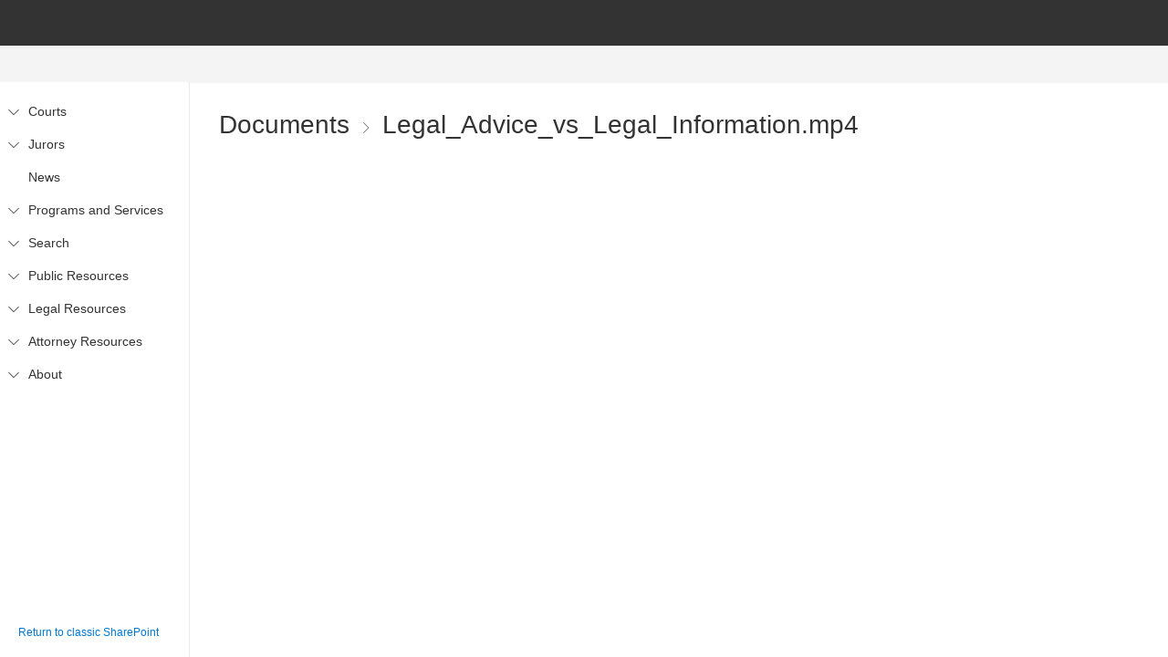

--- FILE ---
content_type: text/html; charset=utf-8
request_url: https://www.courts.ri.gov/about/Documents/Forms/DispForm.aspx?ID=25
body_size: 31802
content:

<!DOCTYPE html PUBLIC "-//W3C//DTD XHTML 1.0 Strict//EN"
	"http://www.w3.org/TR/xhtml1/DTD/xhtml1-strict.dtd">
<html dir="ltr" lang="en-US"><meta http-equiv="X-UA-Compatible" content="IE=edge"/><meta name="viewport" content="width=device-width, initial-scale=1.0, maximum-scale= 1.0, minimum-scale=1.0, user-scalable=no"/><link rel="shortcut icon" href="/_layouts/15/images/favicon.ico?rev=43" type="image/vnd.microsoft.icon" id="favicon" /><script type="text/javascript" nonce="440efb79-8478-4ab3-b65e-44eeb0d7469c">
	var _spPageContextInfo={"webServerRelativeUrl":"/about","webAbsoluteUrl":"https://www.courts.ri.gov/about","viewId":"","listId":"{082a3dcd-8ba5-4b56-907e-af8268576239}","listPermsMask":{"High":48,"Low":200769},"listUrl":"/about/Documents","listTitle":"Documents","listBaseTemplate":101,"viewOnlyExperienceEnabled":false,"blockDownloadsExperienceEnabled":false,"idleSessionSignOutEnabled":false,"cdnPrefix":"","siteAbsoluteUrl":"https://www.courts.ri.gov","siteId":"{66dcfab6-0149-4e1a-a4a3-aac17ef9a520}","showNGSCDialogForSyncOnTS":false,"supportPoundStorePath":true,"supportPercentStorePath":true,"siteSubscriptionId":null,"CustomMarkupInCalculatedFieldDisabled":true,"AllowCustomMarkupInCalculatedField":false,"isSPO":false,"farmLabel":null,"serverRequestPath":"/about/Documents/Forms/DispForm.aspx","layoutsUrl":"_layouts/15","webId":"{2a9851b9-fba0-4e88-8e3b-9e0e005179ce}","webTitle":"About","webTemplate":"39","webTemplateConfiguration":"CMSPUBLISHING#0","webDescription":"","tenantAppVersion":"0","isAppWeb":false,"webLogoUrl":"/SiteCollectionImages/2022 Judicial Logo - UPDATED 11.24.22-01.png","webLanguage":1033,"currentLanguage":1033,"currentUICultureName":"en-US","currentCultureName":"en-US","currentCultureLCID":1033,"env":null,"nid":0,"fid":0,"serverTime":"2026-01-19T02:22:16.7881289Z","siteClientTag":"1958$$16.0.10417.20047","crossDomainPhotosEnabled":false,"openInClient":false,"Has2019Era":true,"webUIVersion":15,"webPermMasks":{"High":48,"Low":200769},"pageListId":"{082a3dcd-8ba5-4b56-907e-af8268576239}","pageItemId":-1,"pagePermsMask":null,"pagePersonalizationScope":1,"userEmail":"","userId":0,"userLoginName":null,"userDisplayName":null,"isAnonymousUser":true,"isAnonymousGuestUser":false,"isEmailAuthenticationGuestUser":false,"isExternalGuestUser":false,"systemUserKey":null,"alertsEnabled":true,"siteServerRelativeUrl":"/","allowSilverlightPrompt":"True","themeCacheToken":"/about::1:","themedCssFolderUrl":null,"themedImageFileNames":null,"modernThemingEnabled":true,"isSiteAdmin":false,"ExpFeatures":[480216468,1884350801,1158731092,62197791,538521105,335811073,4194306,34614301,268500996,-1946025984,28445328,-2147475455,134291456,65536,288,950272,1282,808326148,134217873,0,0,-1073217536,545285252,18350656,-467402752,6291457,-2147483644,1074794496,-1728053184,1845537108,622628,4102,0,0,0,0,0,0,0,0,0,0,0,0,0,0,0],"killSwitches":{},"InternalValidAuthorities":["mysites","www.courts.ri.gov","www.courts.ri.gov","192.168.1.62","portal2.courts.ri.gov","courts.ri.gov","courts.ri.gov","inside","www.intranet.com"],"CorrelationId":"c363eea1-8aa2-a0d3-9c5d-34a91371b306","hasManageWebPermissions":false,"isNoScriptEnabled":false,"groupId":null,"groupHasHomepage":true,"groupHasQuickLaunchConversationsLink":false,"departmentId":null,"hubSiteId":null,"hasPendingWebTemplateExtension":false,"isHubSite":false,"isWebWelcomePage":false,"siteClassification":"","hideSyncButtonOnODB":false,"showNGSCDialogForSyncOnODB":false,"sitePagesEnabled":false,"sitePagesFeatureVersion":0,"DesignPackageId":"00000000-0000-0000-0000-000000000000","groupType":null,"groupColor":"#d40ac7","siteColor":"#d40ac7","headerEmphasis":0,"navigationInfo":null,"guestsEnabled":false,"MenuData":{"SignInUrl":"/about/_layouts/15/Authenticate.aspx?Source=%2Fabout%2FDocuments%2FForms%2FDispForm%2Easpx%3FID%3D25"},"RecycleBinItemCount":0,"PublishingFeatureOn":true,"PreviewFeaturesEnabled":false,"disableAppViews":false,"disableFlows":false,"serverRedirectedUrl":null,"formDigestValue":"0xE9A9D39CCE5CB1E7378E53E1CC607DD49D9FE1B8F4E3442AE273607DC77BFF19F11126D12B1F00FC452757278206738C5D050114910765CDF2691329DA68CFF4,19 Jan 2026 02:22:16 -0000","maximumFileSize":10240,"formDigestTimeoutSeconds":1800,"canUserCreateMicrosoftForm":false,"canUserCreateVisioDrawing":true,"readOnlyState":null,"isTenantDevSite":false,"preferUserTimeZone":false,"userTimeZoneData":null,"userTime24":false,"userFirstDayOfWeek":null,"webTimeZoneData":null,"webTime24":false,"webFirstDayOfWeek":null,"isSelfServiceSiteCreationEnabled":null,"alternateWebAppHost":"","aadTenantId":"","aadUserId":"","aadInstanceUrl":"","msGraphEndpointUrl":"https://","allowInfectedDownload":true};_spPageContextInfo.updateFormDigestPageLoaded=new Date();_spPageContextInfo.clientServerTimeDelta=new Date(_spPageContextInfo.serverTime)-new Date();if(typeof(define)=='function'){define('SPPageContextInfo',[],function(){return _spPageContextInfo;});}
</script><script type="text/javascript">
	var g_responseEnd = new Date().getTime();window['FabricConfig'] = { fontBaseUrl: ''};
</script><script type="text/javascript" src="/_layouts/15/next/odspnext/require-dev.js?rev=o3x%2FsKoYSQ%2F7a5l2pnVt8Q%3D%3DTAG0">

</script><script type="text/javascript" id="requireConfig">
	require.config({paths:{"aria":"aria.js?rev=ASW4dw5YXi2E5LEZxqcfiA%3D%3DTAG0","knockout":"knockout.js?rev=9WO%2BKSaWlwKiXini50jovg%3D%3DTAG0","listviewdataprefetch":"listviewdataprefetch.js?rev=Uw9mcKVwI3cWkmOpQdfOsQ%3D%3DTAG0","react":"react.js?rev=evyBf%2B44%2BYsVx820sxx%2BYA%3D%3DTAG0","spoapp":"spoapp.js?rev=Ea5NOmA5Y5Z71SA4I62nlA%3D%3DTAG0","spofiles":"spofiles.js?rev=7MHhgreiUdOeviu1yZe%2BsQ%3D%3DTAG0","spofiles.resx":"en-us/spofiles.resx.js?rev=PiWA98naX1XZM%2B5no%2FMcIw%3D%3DTAG0","listitemformscenario":"listitemformscenario.js?rev=aGfYiaQSY7AgPbCoY5k3UQ%3D%3DTAG0","listitemformscenario.resx":"en-us/listitemformscenario.resx.js?rev=t%2Bz%2BBHcWC4Pjtj4E5S0GlQ%3D%3DTAG0","listitemformedit":"listitemformedit.js?rev=GJGUz0hJyT1AmvCUVRH0Ag%3D%3DTAG0","listitemformnew":"listitemformnew.js?rev=MlNeEKZFJgPiWYLZ7zJXOA%3D%3DTAG0","listitemformdisplay":"listitemformdisplay.js?rev=v0iZCBDLrn5ZkTdqyrLBpg%3D%3DTAG0","listitemformdeferred":"listitemformdeferred.js?rev=7XiDRYgGfV95hohhQRVA5w%3D%3DTAG0","listitemformdeferred.resx":"en-us/listitemformdeferred.resx.js?rev=NXGOwDg3%2F6IjWvJT4Drfzg%3D%3DTAG0","listitemformreactcontrols":"listitemformreactcontrols.js?rev=l%2FF4B78g4R1MWqXvFHvuyQ%3D%3DTAG0","listitemformreactcontrols.resx":"en-us/listitemformreactcontrols.resx.js?rev=FtfjkyaR5AVHstaq%2FfPohA%3D%3DTAG0","stsdebugwindow":"stsdebugwindow.js?rev=jnX9PjRk8PYeGnrVznwcOA%3D%3DTAG0","listitemformexecutors":"listitemformexecutors.js?rev=AQUgp5fIi0jOuzm85GD6uQ%3D%3DTAG0","listitemformexecutors.resx":"en-us/listitemformexecutors.resx.js?rev=5v0yvfbOxRA%2BkZr%2BV9r4mQ%3D%3DTAG0","odm":"odm-dev.js?rev=jYSmA9XbYkWfBfAaMjTs6g%3D%3DTAG0","msflowsdk":"msflowsdk-dev.js?rev=rPTOv7bSN0kPVPZtL9K%2Bww%3D%3DTAG0","power-app":"power-app-dev.js?rev=wvBpf%2BmMZowKbXod8r9sHg%3D%3DTAG0"},bundles:{"aria":["aria"],"knockout":["knockout","knockout-projections"],"listviewdataprefetch":["odsp-next/dataSources/item/odb/ListViewDataPrefetch","odsp-next/dataSources/item/odb/ListViewDataPrefetchHelper","odsp-next/utilities/features/Features","@ms/odsp-utilities/lib/features/FeatureOverrides","@ms/odsp-utilities/lib/features/Features","@ms/odsp-utilities/lib/features/FeaturesBasic","@ms/odsp-utilities/lib/navigation/AddressParser","@ms/odsp-utilities/lib/models/store/BaseDataStore","@ms/odsp-utilities/lib/models/store/DataStoreCachingType","odsp-next/utilities/killSwitch/KillSwitch","@ms/odsp-datasources/lib/dataSources/item/spListItemRetriever/ListItemPostDataHelpers","@ms/odsp-datasources/lib/dataSources/item/spListItemRetriever/interfaces/IItemTypeFilter","@ms/odsp-datasources/lib/utilities/caml/CamlParsingBasic","@ms/odsp-datasources/lib/utilities/caml/CamlConstants","@ms/odsp-datasources/lib/utilities/caml/CamlUtilities","@ms/odsp-datasources/lib/dataSources/item/spListItemRetriever/ListItemPostDataHelpersBasic","@ms/odsp-utilities/lib/encoding/UriEncoding","odsp-next/dataSources/url/PageType"],"react":["react","react-dom"],"spoapp":["odsp-next/controls/spoApp/SPOApp","odsp-next/controls/spoApp/SPOAppViewModel","odsp-next/utilities/logging/odb/BeaconHelper","@ms/odsp-utilities/lib/logging/events/Nav.event","odsp-next/controls/video/logging/VideoLoad.event","odsp-next/controls/video/VideoPlaybackType","odsp-next/controls/video/VideoErrorType","odsp-next/controls/video/logging/VideoSession.event","odsp-next/controls/video/logging/VideoSessionEndReason","@ms/odsp-shared/lib/utilities/logging/events/UploadOperation.event","@ms/odsp-shared/lib/utilities/logging/events/Upload.event","@ms/odsp-shared/lib/utilities/logging/events/ListViewRendered.event","@ms/odsp-shared/lib/utilities/logging/events/ListViewStartRender.event","@ms/odsp-utilities/lib/logging/odb/BeaconCache","@ms/odsp-utilities/lib/logging/odb/LogProcessor","@ms/odsp-utilities/lib/logging/events/Beacon.event","@ms/odsp-utilities/lib/logging/events/UnhandledError.event","@ms/odsp-utilities/lib/logging/events/RUMOneDataUpload.event","@ms/odsp-utilities/lib/logging/events/PageInit.event","@ms/odsp-utilities/lib/logging/odb/DebugPriorityLevel","odsp-next/controls/debugWindow/DebugWindowInit","odsp-next/bindings/showFocus/ShowFocusBinding","@ms/odsp-shared/lib/utilities/navigation/Navigation","@ms/odsp-utilities/lib/beforeUnload/BeforeUnload","odsp-next/utilities/logging/LoggingContext","@ms/odsp-utilities/lib/logging/EngagementHelpers","odsp-next/dataSources/settings/odb/SettingsDataSource","@ms/odsp-utilities/lib/require/RequireConfigInjector","odsp-next/dataSources/shareByLink/odb/ShareByLinkDataSource","odsp-next/dataSources/base/odb/DataSource","odsp-next/dataSources/base/odb/DataRequestor","@ms/odsp-datasources/lib/dataSources/base/DataRequestor","@ms/odsp-utilities/lib/async/Retry","@ms/odsp-utilities/lib/logging/rumone/RUMOneLogger","@ms/odsp-utilities/lib/logging/rumone/PageTransitionType","@ms/odsp-datasources/lib/dataSources/base/ServerConnection","@ms/odsp-datasources/lib/dataSources/base/ServerData","@ms/odsp-utilities/lib/logging/rumone/APICallPerformanceData","@ms/odsp-datasources/lib/interfaces/ISpPageContext","odsp-next/providers/shareByLink/ShareByLinkProvider","odsp-next/dataSources/folderItemCount/odb/FolderItemCountDataSource","odsp-next/dataSources/url/odb/ApiUrlHelper","odsp-next/dataSources/download/odb/DownloadDataSource.key","odsp-next/dataSources/identity/odb/IdentityDataSource","odsp-next/dataSources/versionControl/odb/VersionControlDataSource","odsp-next/dataSources/versionHistory/odb/VersionHistoryDataSource","@ms/odsp-datasources/lib/utilities/path/Path","@ms/odsp-utilities/lib/path/Path","odsp-next/dataSources/url/odb/UrlDataSource","odsp-next/dataSources/url/ExternalAliasEnum","@ms/odsp-shared/lib/utilities/navigation/WindowStateManager","odsp-next/dataSources/url/odb/FileExtensionHelper","@ms/odsp-datasources/lib/interfaces/item/UrlType","odsp-next/utilities/protocolHandler/ProtocolHandlerHelper","@ms/odsp-utilities/lib/protocolHandler/ProtocolHandlerHelper","@ms/odsp-list-utilities/lib/Actions/CheckedOutHelper","odsp-next/dataSources/url/AutoActionType","@ms/odsp-datasources/lib/dataSources/web/WebTemplateType","odsp-next/models/item/IItemTypeFilter","@ms/odsp-datasources/lib/models/smartFilters/FilterSectionType","odsp-next/utilities/item/ListItemTypeConverter","odsp-next/providers/instrumentation/InstrumentationProvider","odsp-next/utilities/images/ImagePromise","odsp-next/providers/instrumentation/Page.event","odsp-next/models/search/SearchSession.key","odsp-next/controls/progressSpinnerFlat/ProgressSpinnerFlat","odsp-next/controls/progressSpinnerFlat/ProgressSpinnerFlatViewModel","odsp-next/controls/progressSpinnerFlat/ProgressSpinnerFlat.html","odsp-next/controls/progressSpinnerFlat/ProgressSpinnerFlat.css","odsp-next/providers/bundleLoader/BundleLoaderProvider","odsp-next/providers/bundleLoader/BundleQueue","odsp-next/providers/bundleLoader/DeferredResourceContext","odsp-next/utilities/logging/AppQos","odsp-next/utilities/logging/odb/RUMOneHelper","@ms/odsp-utilities/lib/logging/rumone/ControlPerformanceData","odsp-next/utilities/newFeatureExperience/NewFeatureExperienceEnabler","odsp-next/utilities/newFeatureExperience/UserInformation","odsp-next/utilities/optimizely/experiments/HelpPanelImprovements","@ms/odsp-utilities/lib/logging/ABExperiment","@ms/odsp-utilities/lib/logging/events/Experiment.event","odsp-next/utilities/clientSideExtensions/ClientSideExtensionHelper","@ms/spo-core/lib/SPOInit","@ms/spo-core/lib/Init","@ms/odsp-utilities/lib/logging/PageInit","@ms/odsp-utilities/lib/logging/ManagerExtended","@ms/odsp-utilities/lib/logging/events/ValidationError.event","@ms/odsp-utilities/lib/aria/AriaLogger","@ms/odsp-utilities/lib/aria/AriaLoggerCore","@ms/odsp-utilities/lib/logging/DataCompletenessInfo","@ms/odsp-utilities/lib/xhr/XHR","@ms/odsp-utilities/lib/logging/UnhandledErrorHandler","@ms/odsp-shared/lib/utilities/logging/KnockoutErrorHandler","@ms/odsp-utilities/lib/logging/PromiseErrorHandler","@ms/odsp-utilities/lib/logging/events/UnhandledPromise.event","@ms/odsp-utilities/lib/logging/ErrorUI","@ms/spo-core/lib/Tenants","odsp-next/dataSources/schema/DetailsListSchemaDataSource.key","odsp-next/dataSources/schema/spo/DetailsListSchemaDataSource","odsp-next/models/schema/spo/SchemaHelper","odsp-next/dataSources/itemActivityField/ActivityColumnBuilder","@ms/odsp-datasources/lib/interfaces/list/ColumnFieldType","odsp-next/models/itemActivityField/ItemActivityFieldFeature.key","odsp-next/controls/spoApp/SPOApp.html","odsp-next/controls/spoApp/SPOApp.css","odsp-next/controls/FabricIcons","odsp-next/utilities/icons/fabric/odsp-next-icons","odsp-next/dataSources/theming/spList/WebThemeDataSource","@ms/odsp-datasources/lib/dataSources/theming/spList/WebThemeDataSource","@ms/odsp-datasources/lib/dataSources/base/DataSource","@ms/odsp-utilities/lib/theming/FabricTheming","@ms/odsp-utilities/lib/theming/HslColor","@ms/odsp-utilities/lib/theming/Shades","@ms/odsp-utilities/lib/theming/WebTheme"],"spofiles":["odsp-next/pages/files/spo/Files","odsp-next/pages/files/spo/FilesViewModel","tslib","@ms/odsp-utilities/lib/async/Promise","@ms/odsp-utilities/lib/events/Events","@ms/odsp-utilities/lib/events/EventGroup","@ms/odsp-utilities/lib/logging/ErrorHelper","@ms/odsp-utilities/lib/logging/events/CaughtError.event","@ms/odsp-utilities/lib/logging/SingleEventBase","@ms/odsp-utilities/lib/logging/EventBase","@ms/odsp-utilities/lib/logging/Manager","@ms/odsp-utilities/lib/object/ObjectUtil","@ms/odsp-utilities/lib/logging/CorrelationVector","@ms/odsp-utilities/lib/guid/Guid","@ms/odsp-utilities/lib/logging/events/Trace.event","@ms/odsp-utilities/lib/logging/events/QosError.event","@ms/odsp-utilities/lib/logging/events/ResultTypeEnum","@ms/odsp-utilities/lib/logging/events/Verbose.event","@ms/odsp-utilities/lib/store/CircularBuffer","@ms/odsp-shared/lib/base/ViewModel","@ms/odsp-shared/lib/base/BaseModel","@ms/odsp-utilities/lib/resources/Resources","@ms/odsp-utilities/lib/resources/ResourceScope","@ms/odsp-utilities/lib/async/Signal","@ms/odsp-utilities/lib/scope/Scope","@ms/odsp-utilities/lib/disposable/Disposable","@ms/odsp-utilities/lib/async/Async","@ms/odsp-shared/lib/utilities/knockout/ObservablesFactory","@ms/odsp-shared/lib/utilities/object/EqualityComparers","@ms/odsp-shared/lib/utilities/knockout/Projections","@ms/odsp-utilities/lib/component/Component","@ms/odsp-utilities/lib/string/StringHelper","@ms/odsp-shared/lib/bindings/automation/AutomationBinding","@ms/odsp-shared/lib/bindings/automation/AutomationTypeBinding","@ms/odsp-shared/lib/bindings/icon/IconBinding","@ms/odsp-shared/lib/bindings/base/BaseBinding","@ms/odsp-shared/lib/utilities/knockout/ResourceComponentLoader","@ms/odsp-shared/lib/utilities/knockout/AutomationHelper","@ms/odsp-shared/lib/utilities/knockout/KnockoutOverrides","office-ui-fabric-react/lib/Styling","@uifabric/styling/lib/index","@uifabric/styling/lib/classNames/index","@uifabric/styling/lib/classNames/AnimationClassNames","@uifabric/styling/lib/utilities/index","@uifabric/styling/lib/utilities/buildClassMap","@uifabric/styling/lib/MergeStyles","@uifabric/merge-styles/lib/index","@uifabric/merge-styles/lib/mergeStyles","@uifabric/merge-styles/lib/styleToClassName","@uifabric/merge-styles/lib/Stylesheet","@uifabric/merge-styles/lib/transforms/kebabRules","@uifabric/merge-styles/lib/transforms/prefixRules","@uifabric/merge-styles/lib/getVendorSettings","@uifabric/merge-styles/lib/transforms/provideUnits","@uifabric/merge-styles/lib/transforms/rtlifyRules","@uifabric/merge-styles/lib/extractStyleParts","@uifabric/merge-styles/lib/mergeStyleSets","@uifabric/merge-styles/lib/concatStyleSets","@uifabric/merge-styles/lib/fontFace","@uifabric/merge-styles/lib/keyframes","@uifabric/styling/lib/utilities/icons","@uifabric/utilities/lib/warn","@uifabric/utilities/lib/GlobalSettings","@uifabric/styling/lib/utilities/getIconClassName","@uifabric/styling/lib/styles/index","@uifabric/styling/lib/styles/AnimationStyles","@uifabric/styling/lib/styles/DefaultPalette","@uifabric/styling/lib/styles/DefaultFontStyles","@uifabric/styling/lib/styles/fonts","@uifabric/utilities/lib/language","@uifabric/utilities/lib/dom","@uifabric/utilities/lib/localStorage","@uifabric/styling/lib/styles/getFocusStyle","@uifabric/styling/lib/styles/CommonStyles","@uifabric/utilities/lib/initializeFocusRects","@uifabric/utilities/lib/keyboard","@uifabric/styling/lib/styles/zIndexes","@uifabric/styling/lib/styles/hiddenContentStyle","@uifabric/styling/lib/styles/PulsingBeaconAnimationStyles","@uifabric/styling/lib/styles/getGlobalClassNames","@uifabric/styling/lib/styles/theme","@uifabric/utilities/lib/Customizations","@uifabric/utilities/lib/EventGroup","@uifabric/utilities/lib/object","@microsoft/load-themed-styles","@uifabric/styling/lib/styles/GeneralStyles","@uifabric/styling/lib/classNames/FontClassNames","@uifabric/styling/lib/classNames/ColorClassNames","odsp-next/resources/ControlResourceKeys","odsp-next/resources/ProviderResourceKeys","odsp-next/resources/PagesResourceKeys","odsp-next/resources/SPOResourceKeys","odsp-next/resources/DataSourceResourceKeys","@ms/odsp-utilities/lib/locale/Locale","odsp-next/pages/files/spo/PageEvents","odsp-next/resources/LoggingResourceKeys","odsp-next/resources/UtilityResourceKeys","odsp-next/resources/ModelResourceKeys","odsp-next/controls/overlays/host/OverlayHost","@ms/odsp-shared/lib/utilities/knockout/ComponentFactory","@ms/odsp-utilities/lib/domUtils/DomUtils","@ms/odsp-utilities/lib/math/Rectangle","@ms/odsp-utilities/lib/math/Point","@ms/odsp-utilities/lib/math/Size","@ms/odsp-utilities/lib/browser/PlatformDetection","odsp-next/controls/overlays/host/OverlayHostViewModel","odsp-next/bindings/transclusion/host/TransclusionHostBinding","odsp-next/bindings/focus/FocusTrapBinding","odsp-next/utilities/accessibility/Accessibility","odsp-next/bindings/clientRect/ClientRectBinding","odsp-next/utilities/anchorOverlay/AnchorOverlayHelper","odsp-next/bindings/contextMenu/ContextMenuAlignment","odsp-next/utilities/browser/ResponsiveUI","odsp-next/controls/overlays/host/OverlayHost.css","odsp-next/providers/theming/ThemeInitializer","@ms/odsp-datasources/lib/providers/theming/ThemeInitializer","@ms/odsp-datasources/lib/providers/theming/ThemeProviderFactory","@ms/sp-css-api/lib/local/GenerateCssApi","@ms/odsp-utilities/lib/encoding/Sanitize","odsp-next/providers/theming/ThemeProviderFactory","@ms/odsp-datasources/lib/providers/theming/WebThemeProvider","@ms/odsp-utilities/lib/theming/ThemeProvider","@ms/odsp-utilities/lib/theming/RgbaColor","@ms/odsp-utilities/lib/theming/ThemeCache","@ms/odsp-utilities/lib/logging/events/Engagement.event","@ms/odsp-utilities/lib/logging/events/Qos.event","@ms/odsp-utilities/lib/logging/PairedEventBase","@ms/odsp-datasources/lib/interfaces/WebTemplateType","odsp-next/controls/overlays/host/OverlayHost.html","odsp-next/controls/transclusion/host/TransclusionHost","odsp-next/controls/transclusion/host/TransclusionHostViewModel","odsp-next/bindings/host/HostBinding","odsp-next/bindings/component/ComponentContextBinding","odsp-next/controls/transclusion/host/templates/TransclusionHostTemplates","odsp-next/controls/transclusion/host/TransclusionHost.html","odsp-next/controls/transclusion/host/templates/TransclusionHostDefault.html","odsp-next/controls/transclusion/host/templates/TransclusionHostCustom.html","odsp-next/controls/dialogHost/DialogHost","odsp-next/controls/dialogHost/DialogHostViewModel","odsp-next/controls/overlays/dialog/DialogOverlay","odsp-next/controls/overlays/dialog/DialogOverlayViewModel","odsp-next/models/dialog/DialogStyle","odsp-next/controls/overlays/Overlay","odsp-next/controls/overlays/OverlayViewModel","odsp-next/bindings/element/ElementBinding","odsp-next/models/overlay/Overlay","odsp-next/controls/overlays/Overlay.html","odsp-next/controls/overlays/Overlay.css","odsp-next/controls/transclusion/content/TransclusionContent","odsp-next/controls/transclusion/content/TransclusionContentViewModel","odsp-next/bindings/transclusion/content/TransclusionContentBinding","odsp-next/models/transclusion/TransclusionContext","odsp-next/controls/transclusion/content/TransclusionContent.html","odsp-next/bindings/dismiss/DismissBinding","odsp-next/bindings/keyboard/KeyboardBinding","odsp-next/bindings/interactionScope/InteractionScopeBinding","odsp-next/bindings/focus/ChildFocusBinding","odsp-next/bindings/focus/FocusTracker","odsp-next/utilities/events/EventTargetFilters","odsp-next/bindings/focus/RecoverFocusBinding","odsp-next/bindings/scrollContainer/ScrollContainerBinding","odsp-next/bindings/focus/PreserveFocusBinding","odsp-next/controls/overlays/dialog/DialogOverlay.html","odsp-next/controls/overlays/dialog/DialogOverlay.css","odsp-next/providers/dialog/DialogProvider","odsp-next/models/dialog/Dialog","odsp-next/controls/standardDialog/StandardDialog","odsp-next/controls/standardDialog/StandardDialogViewModel","odsp-next/controls/standardDialog/events/DialogAction.event","odsp-next/controls/loadingSpinner/LoadingSpinner","odsp-next/controls/loadingSpinner/LoadingSpinnerViewModel","odsp-next/bindings/imageLoader/ImageLoaderBinding","odsp-next/utilities/images/ImageLoader","odsp-next/utilities/auth/DomainAuthenticator","@ms/odsp-utilities/lib/async/Semaphore","odsp-next/utilities/images/logging/ImageLoad.event","odsp-next/utilities/images/ImageLoadType","odsp-next/utilities/images/ThumbnailCache","@ms/odsp-utilities/lib/async/PromiseDebouncer","odsp-next/controls/loadingSpinner/LoadingSpinner.html","odsp-next/controls/loadingSpinner/LoadingSpinner.css","odsp-next/controls/standardDialog/StandardDialog.html","odsp-next/controls/standardDialog/StandardDialog.css","odsp-next/bindings/component/ControlBinding","odsp-next/controls/dialogHost/DialogHost.html","odsp-next/controls/dialogHost/DialogHost.css","odsp-next/controls/panelHost/PanelHost","odsp-next/controls/panelHost/PanelHostViewModel","odsp-next/providers/panel/PanelProvider","odsp-next/models/panel/Panel","odsp-next/controls/panelHost/PanelHost.html","odsp-next/controls/panelHost/PanelHost.css","odsp-next/controls/leftNavExpander/LeftNavExpander","odsp-next/controls/leftNavExpander/LeftNavExpanderViewModel","odsp-next/controls/leftNavExpander/commandSets/LeftNavExpanderCommandSet","odsp-next/controls/commands/BaseCommandSet","odsp-next/controls/commands/Command","odsp-next/controls/commands/CommandViewModel","odsp-next/controls/commands/CommandState","odsp-next/bindings/beakAdorner/BeakAdornerBinding","odsp-next/utilities/dom/Dom","odsp-next/base/ColorVariation","odsp-next/bindings/beakAdorner/BeakAdorner.css","odsp-next/bindings/longHover/LongHoverBinding","odsp-next/bindings/measure/MeasureBinding","odsp-next/bindings/tooltip/TooltipBinding","odsp-next/controls/tooltip/Tooltip","odsp-next/controls/reactHost/ReactHost","odsp-next/controls/reactHost/ReactHostViewModel","odsp-next/bindings/react/ReactBinding","@ms/odsp-utilities/lib/modules/Modules","@ms/odsp-utilities/lib/modules/ModuleLoader","@ms/odsp-utilities/lib/logging/RequireJSErrorHandler","@ms/odsp-utilities/lib/logging/events/RequireJSError.event","@ms/odsp-utilities/lib/performance/PerformanceCollection","@ms/odsp-utilities/lib/logging/events/PLT.event","@ms/odsp-utilities/lib/logging/events/PLTHttpRequest.event","@ms/odsp-utilities/lib/logging/events/Api.event","@ms/odsp-utilities/lib/performance/PerformanceMarker","@ms/odsp-utilities/lib/modules/ModuleHelper","odsp-next/controls/reactHost/ReactHost.html","odsp-next/bindings/raiseEventOnChange/RaiseEventOnChangeBinding","odsp-next/bindings/teachingBubble/TeachingBubbleBinding","odsp-next/providers/engagement/Engagement","@ms/odsp-utilities/lib/logging/engagement/EngagementPart","odsp-next/models/engagement/Engagement","@ms/odsp-shared/lib/utilities/logging/LoggingHelper","odsp-next/bindings/fileInput/FileInputBinding","@ms/odsp-shared/lib/base/ActionInputType","odsp-next/utilities/logging/LoggingContextHelper","odsp-next/utilities/icons/Icon","odsp-next/controls/leftNavExpander/actions/ToggleIsLeftNavUserExpandedAction","odsp-next/base/BaseAction","@ms/odsp-shared/lib/utilities/logging/events/Action.event","@ms/odsp-utilities/lib/logging/events/UsageType","odsp-next/dataSources/url/QueryType","odsp-next/controls/commandBar/CommandBar.key","odsp-next/controls/leftNavExpander/LeftNavExpander.html","odsp-next/controls/leftNavExpander/LeftNavExpander.css","odsp-next/controls/topBar/TopBar","odsp-next/controls/topBar/TopBarViewModel","odsp-next/controls/topBar/TopBar.html","odsp-next/controls/topBar/TopBar.css","odsp-next/pages/files/splist/SPListDeferredResources","odsp-next/controls/leftPane/LeftPane","odsp-next/controls/leftPane/LeftPaneViewModel","odsp-next/bindings/selection/SelectionBinding","odsp-next/models/selection/SelectionModel","odsp-next/utilities/events/EventMatcher","odsp-next/controls/leftNav/leftNavSublink/LeftNavSublink.key","odsp-next/controls/leftNav/LeftNav.key","odsp-next/controls/leftNav/ReactLeftNavComp","odsp-next/controls/leftPane/LeftPane.html","odsp-next/controls/leftPane/LeftPane.css","odsp-next/providers/suiteNav/SuiteNavProvider.key","@ms/odsp-utilities/lib/resources/AsyncResources","@ms/odsp-utilities/lib/browser/PlatformDetection.key","odsp-next/utilities/delayLoading/DelayLoadingHelper","odsp-next/providers/transclusion/TransclusionProvider","odsp-next/bindings/dragAndResize/DragAndResizeBinding","odsp-next/bindings/dragAndDrop/DragAndDropBinding","@ms/odsp-shared/lib/models/store/KnockoutDataStore","@ms/odsp-datasources/lib/dataSources/listCollection/ListTemplateType","odsp-next/controls/dragAndDrop/targetFrame/DragAndDropTargetFrame.key","odsp-next/models/selection/Selection.key","odsp-next/controls/search/Search.key","@ms/odsp-datasources/lib/Permissions","@ms/odsp-datasources/lib/utilities/permissions/Identity","@ms/odsp-datasources/lib/utilities/permissions/PermissionMask","odsp-next/actions/odb/ActionMap","odsp-next/actions/BaseActionMap","odsp-next/actions/UnsupportedAction","odsp-next/actions/DeferredAction","odsp-next/actions/odb/CreateCustomDocumentAction","odsp-next/base/BaseItemAction","odsp-next/models/item/ItemParentHelper","odsp-next/models/store/ItemsStore","odsp-next/models/item/OneDriveItem","@ms/odsp-shared/lib/utilities/navigation/NavigationHelper","@ms/odsp-utilities/lib/navigation/AddressWriter","odsp-next/models/item/ItemType","odsp-next/utilities/array/ArrayHelper","@ms/odsp-utilities/lib/graft/Graft","odsp-next/providers/item/ItemProvider","odsp-next/providers/operation/OperationProvider","odsp-next/models/operation/Operation","odsp-next/models/operation/OperationState","odsp-next/models/operation/OperationBatch","odsp-next/models/operation/OperationType","odsp-next/models/operation/OperationAction","odsp-next/models/operation/GroupOperation","@ms/odsp-shared/lib/utilities/knockout/Aggregators","@ms/odsp-shared/lib/utilities/knockout/GroupProjection","odsp-next/models/operation/OperationError","odsp-next/models/itemSet/ItemSet","odsp-next/models/itemSet/ItemSetContent","odsp-next/providers/ProviderHelpers","odsp-next/models/task/Task","odsp-next/providers/quota/UserStateProvider.key","odsp-next/providers/item/ItemSetGrouper","@ms/odsp-shared/lib/utilities/navigation/Navigation.key","odsp-next/actions/odb/DefaultClickAction","odsp-next/actions/DefaultClickAction","odsp-next/actions/base/ItemSelectionHelper","odsp-next/utilities/selection/SelectionHelper","odsp-next/controls/textContainer/TextContainer","odsp-next/controls/textContainer/TextContainerViewModel","odsp-next/controls/textContainer/TextContainer.html","odsp-next/models/item/engagement/ItemEngagementParts","@ms/odsp-utilities/lib/logging/engagement/parts/EventEngagementParts","@ms/odsp-utilities/lib/list/ShortcutUtilities","odsp-next/providers/fileHandler/FileHandlerProvider","odsp-next/utilities/icons/OfficeFileNameHelper","@ms/odsp-utilities/lib/icons/OfficeFileNameHelper","odsp-next/utilities/wac/UnifiedAppHelper","odsp-next/actions/odb/ExternalNavigateAction","odsp-next/dataSources/url/odb/AppUrlHelper.key","odsp-next/actions/fileHandler/FileHandlerOpenAction","odsp-next/actions/navigateToItem/NavigateToItemAction","odsp-next/actions/NavigationAction","odsp-next/actions/odb/OpenAction","odsp-next/actions/OpenAction","odsp-next/utilities/optimizely/ExperimentsCommon.key","odsp-next/actions/base/ItemCommandHelper","odsp-next/providers/itemCommand/ItemCommandProvider","odsp-next/models/item/command/FileSystemItemCommandKeys","odsp-next/models/item/command/ItemCommandKey","odsp-next/utilities/mruRecent/SharedRecentEvents.key","odsp-next/actions/openInExplorer/odb/OpenInExplorerAction","cookies","odsp-next/actions/openInExplorer/OpenInExplorerHelper","odsp-next/dataSources/url/odb/ItemUrlHelper","@ms/odsp-datasources/lib/Url","@ms/odsp-datasources/lib/utilities/url/ItemUrlHelper","@ms/odsp-utilities/lib/uri/SimpleUri","@ms/odsp-datasources/lib/utilities/url/ItemUrlHelperBasic","@ms/odsp-datasources/lib/utilities/url/ApiUrlHelper","@ms/odsp-datasources/lib/utilities/url/ApiUrlHelperBasic","odsp-next/actions/odb/OpenInfoPathAction","odsp-next/actions/odb/OpenInOfficeClientAction","odsp-next/actions/OpenInOfficeClientAction","odsp-next/base/BaseSelectionAction","odsp-next/models/item/command/OfficeItemCommandKeys","odsp-next/actions/odb/OpenInOfficeOnlineAction","odsp-next/actions/OpenInOfficeOnlineAction","@ms/odsp-datasources/lib/Wopi","@ms/odsp-datasources/lib/utilities/wopi/WopiHelper","@ms/odsp-utilities/lib/uri/Uri","odsp-next/actions/openInTextEditor/OpenInTextEditorAction","odsp-next/utilities/mime/MimeHelper","odsp-next/actions/OpenPdfInBrowserAction","odsp-next/actions/odb/OpenShortcutAction","odsp-next/providers/item/ShortcutProvider","odsp-next/actions/preview/odb/PreviewAction","odsp-next/actions/preview/PreviewAction","odsp-next/actions/SelectAction","odsp-next/actions/SelectAllAction","odsp-next/actions/SetFocusAction","odsp-next/actions/showOperations/ShowOperationsAction","odsp-next/actions/base/ControlExecutorAction","odsp-next/actions/base/ControlExecutorLoader","odsp-next/providers/hiddenDom/HiddenDomProvider","odsp-next/actions/toggleSelectionMode/ToggleSelectionModeAction","odsp-next/controls/list/react/SelectionManager","office-ui-fabric-react/lib/utilities/selection/interfaces","office-ui-fabric-react/lib/utilities/selection/Selection","office-ui-fabric-react/lib/Utilities","@uifabric/utilities/lib/index","@uifabric/utilities/lib/Async","@uifabric/utilities/lib/AutoScroll","@uifabric/utilities/lib/scroll","@uifabric/utilities/lib/BaseComponent","@uifabric/utilities/lib/initializeDir","@uifabric/utilities/lib/Context","@uifabric/utilities/lib/Customizer","prop-types","@uifabric/utilities/lib/DelayedRender","@uifabric/utilities/lib/FabricPerformance","@uifabric/utilities/lib/KeyCodes","@uifabric/utilities/lib/Rectangle","@uifabric/utilities/lib/array","@uifabric/utilities/lib/assertNever","@uifabric/utilities/lib/autobind","@uifabric/utilities/lib/classNamesFunction","@uifabric/utilities/lib/createRef","@uifabric/utilities/lib/css","@uifabric/utilities/lib/customizable","@uifabric/utilities/lib/hoistStatics","@uifabric/utilities/lib/focus","@uifabric/utilities/lib/hoist","@uifabric/utilities/lib/initials","@uifabric/utilities/lib/math","@uifabric/utilities/lib/memoize","@uifabric/utilities/lib/overflow","@uifabric/utilities/lib/properties","@uifabric/utilities/lib/resources","@uifabric/utilities/lib/rtl","@uifabric/utilities/lib/sessionStorage","@uifabric/utilities/lib/string","@uifabric/utilities/lib/styled","odsp-next/pages/files/spo/Files.html","odsp-next/pages/files/spo/Files.css","odsp-next/controls/suiteNav/SuiteNav.css","odsp-next/controls/userFeedback/UserFeedback","odsp-next/controls/userFeedback/UserFeedbackViewModel","odsp-next/controls/userVoiceFeedback/UserVoiceFeedback","odsp-next/controls/userVoiceFeedback/UserVoiceFeedbackViewModel","odsp-next/bindings/userVoice/UserVoiceBinding","@ms/odsp-shared/lib/controls/userVoice/UserVoiceWidget","@ms/odsp-utilities/lib/encoding/HtmlEncoding","@ms/odsp-shared/lib/controls/userVoice/UserVoiceButtonConfiguration","@ms/odsp-shared/lib/controls/userVoice/UserVoiceWidgetMode","@ms/odsp-shared/lib/controls/userVoice/UserVoiceWidgetConfiguration","odsp-next/controls/userVoiceFeedback/UserVoiceFeedback.html","odsp-next/controls/userVoiceFeedback/UserVoiceFeedback.css","odsp-next/controls/userFeedback/UserFeedback.html","odsp-next/controls/userFeedback/UserFeedback.css","odsp-next/pages/files/spo/StringResource"],"spofiles.resx":["odsp-next/pages/files/spo/SPOFiles.resx","odsp-next/controls/overlays/dialog/DialogOverlay.resx","odsp-next/controls/loadingSpinner/LoadingSpinner.resx","odsp-next/controls/panelHost/PanelHost.resx","odsp-next/controls/commands/Commands.resx","odsp-next/controls/leftPane/LeftPane.resx","odsp-next/utilities/selection/SelectionHelper.resx","odsp-next/controls/userVoiceFeedback/UserVoiceFeedback.resx","odsp-next/controls/userFeedback/UserFeedback.resx","odsp-next/controls/list/react/detailsList/ReactDetailsList.resx","odsp-next/controls/list/react/detailsList/fields/FieldsRender.resx","odsp-next/Groups.resx","odsp-next/controls/siteHeader/SiteHeaderContainer.resx","odsp-next/utilities/list/ListUtilities.resx","odsp-next/models/item/Item.resx","odsp-next/dataSources/item/ItemDataSource.resx","odsp-next/dataSources/item/odb/ODBDataSource.resx","odsp-next/dataSources/search/SearchShared.resx","@ms/odsp-utilities/lib/dateTime/DateTime.resx","odsp-next/utilities/string/StringUtilities.resx","odsp-next/controls/operation/monitor/OperationMonitor.resx","odsp-next/controls/emptyFolder/EmptyFolder.resx","odsp-next/controls/appView/AppView.resx","odsp-next/controls/smartBannerV2/SmartBannerV2.resx","odsp-next/controls/breadcrumbBar/BreadcrumbBar.resx","odsp-next/controls/languagePicker/LanguagePicker.resx","odsp-next/controls/photos/Photos.resx","odsp-next/controls/itemTile/ItemTile.resx","odsp-next/controls/sharing/sharerHeader/SharerHeader.resx","odsp-next/controls/detailsHeader/DetailsHeader.resx","odsp-next/controls/spotlightHost/SpotlightHost.resx","odsp-next/dataSources/leftNav/splist/SPListLeftNavResx.resx","odsp-next/actions/flow/utilities/FlowTemplate.resx","odsp-next/controls/listGroupHeader/ListGroupHeader.resx","odsp-next/controls/listGroupSeeMore/ListGroupSeeMore.resx","odsp-next/controls/columnsHeader/ColumnsHeader.resx","odsp-next/controls/leftNav/LeftNav.resx","@ms/odsp-shared-react/lib/utilities/nav/Nav.resx","@ms/odsp-shared-react/lib/components/SkipToContentButton/SkipToContentButton.resx","odsp-next/controls/dragAndDrop/DragAndDrop.resx","odsp-next/dataSources/notifications/odb/OdbNotifications.resx","odsp-next/controls/spoApp/SPOApp.resx","odsp-next/controls/fieldEditor/booleanEditor/BooleanEditor.resx","odsp-next/controls/listFooter/ListFooter.resx","odsp-next/utilities/complianceTag/ComplianceTagUtilities.resx","odsp-next/controls/firstRunExperience/FirstRunExperience.resx","odsp-next/controls/folderSharedIndicator/FolderSharedIndicator.resx","@ms/odsp-utilities/lib/string/StringUtilities.resx","@ms/odsp-datasources/lib/dataSources/item/spListItemProcessor/GroupBuilder.resx","@ms/odsp-list-utilities/lib/Renderers/Renderers.resx"],"listitemformscenario":["odsp-next/roots/ListItemForm/ListItemFormScenario","odsp-next/models/suiteNav/SuiteNavLinkIds","@ms/odsp-datasources/lib/dataSources/suiteNav/ISuiteNavLink","odsp-next/dataSources/url/splist/UrlDataSource","odsp-next/dataSources/item/odb/ShortcutLinkDataSource","@ms/odsp-utilities/lib/dateTime/DateTime","odsp-next/dataSources/base/odb/GridPreviewHelpers","@ms/odsp-shared/lib/models/image/Alignments","@ms/odsp-utilities/lib/math/Transform","odsp-next/dataSources/item/ItemTaskObserver","odsp-next/dataSources/item/odb/ListItemsDataSource","odsp-next/dataSources/item/odb/ColumnsHelper","@ms/odsp-datasources/lib/SPListItemProcessorHelpers","@ms/odsp-datasources/lib/dataSources/item/spListItemProcessor/ListItemBuilderHelpers","@ms/odsp-utilities/lib/icons/ItemType","@ms/odsp-datasources/lib/utilities/list/ListFilterUtilities","@ms/odsp-datasources/lib/dataSources/item/spListItemRetriever/ListItemDataHelpers","@ms/odsp-datasources/lib/dataSources/item/spListItemRetriever/interfaces/IItemUrlHelper","@ms/odsp-utilities/lib/killswitch/Killswitch","@ms/odsp-datasources/lib/models/view/View","@ms/odsp-datasources/lib/interfaces/view/IViewArrangeInfo","@ms/odsp-datasources/lib/dataSources/item/spListItemProcessor/SPListItemEnums","@ms/odsp-datasources/lib/dataSources/item/spListItemProcessor/SchemaBuilder","@ms/odsp-datasources/lib/dataSources/item/spListItemProcessor/SchemaBuilderBasic","@ms/odsp-datasources/lib/dataSources/item/spListItemProcessor/GroupBuilder","@ms/odsp-datasources/lib/utilities/list/ItemUtilities","@ms/odsp-utilities/lib/string/DriveSpaceHelper","odsp-next/dataSources/item/spo/ListItemBuilder","odsp-next/models/item/ItemReputationType","@ms/odsp-utilities/lib/icons/IconSelector","@ms/odsp-utilities/lib/icons/FileTypeIconMap","@ms/odsp-utilities/lib/list/SharingTypeHelper","@ms/odsp-utilities/lib/list/SharingType","odsp-next/models/item/SharingType","odsp-next/dataSources/itemActivityField/vroom/ItemActivityFieldDataSource.key","@ms/odsp-shared/lib/base/Double","odsp-next/dataSources/base/odb/ItemHelper","odsp-next/utilities/icons/SupportPreviewHelper","odsp-next/resources/VroomResourceKeys","odsp-next/dataSources/url/vroom/VroomUrlHelper","odsp-next/utilities/3d/3dHelper","odsp-next/dataSources/item/spo/ListItemResultProcessor","odsp-next/utilities/auth/AuthTokenMonitor.key","odsp-next/dataSources/item/spo/SubsiteItemResultProcessor","@ms/odsp-datasources/lib/SPListItemRetriever","@ms/odsp-datasources/lib/dataSources/item/spListItemRetriever/SPListItemRetriever","odsp-next/dataSources/item/odb/PopularDataSource.key","odsp-next/dataSources/item/odb/RecentDataSource.key","odsp-next/dataSources/item/odb/RecycleBinDataSource.key","odsp-next/dataSources/item/odb/SearchDataSource.key","odsp-next/dataSources/item/odb/SiteDocumentLibrariesDataSource.key","odsp-next/dataSources/item/spo/SubsiteItemDataSource.key","odsp-next/dataSources/base/spo/RemoteSiteService.key","odsp-next/dataSources/item/vroom/SharedItemDataSource.key","odsp-next/dataSources/item/spo/SharedItemDataSource.key","odsp-next/dataSources/item/odb/ListItemsDataSourceDeferred.key","@ms/odsp-datasources/lib/dataSources/filter/ListFilterDataSource","@ms/odsp-datasources/lib/utilities/list/DataSourceUtilities","odsp-next/dataSources/list/odb/ListDataSource","odsp-next/dataSources/url/odb/UrlQueryKeys","odsp-next/models/list/ViewIdentifier","odsp-next/utilities/list/ListFilterHelper","odsp-next/dataSources/item/odb/MruRecentListDataSource.key","@ms/odsp-list-utilities/lib/Error/ListItemErrorHelper","odsp-next/dataSources/leftNav/splist/LeftNavDataSource","odsp-next/actions/odb/BackToClassicAction","@ms/odsp-datasources/lib/dataSources/site/SiteDataSource","@ms/odsp-datasources/lib/dataSources/base/CachedDataSource","@ms/odsp-datasources/lib/dataSources/base/RequestCache","@ms/odsp-datasources/lib/ViewNav","@ms/odsp-datasources/lib/dataSources/editNav/ViewNavDataSource","odsp-next/dataSources/leftNav/splist/handlers/HubLeftNavHandler.key","odsp-next/dataSources/taxonomy/odb/TaxonomyDataSource","odsp-next/dataSources/attachments/odb/AttachmentsDataSource","odsp-next/dataSources/itemCommand/odb/ItemCommandDataSource","odsp-next/models/item/command/ItemCommand","odsp-next/models/item/command/AppsItemCommandKeys","odsp-next/models/item/command/MetadataItemCommandKeys","odsp-next/models/item/command/SocialItemCommandKeys","odsp-next/models/item/command/WebItemCommandKeys","odsp-next/dataSources/microService/odb/MicroServiceDataSource","odsp-next/dataSources/microService/odb/helpers/ItemUrlProcessor","odsp-next/dataSources/microService/odb/helpers/Properties","odsp-next/dataSources/microService/odb/helpers/PdfConversionHelper","odsp-next/dataSources/microService/odb/helpers/AuthTokenStore","odsp-next/utilities/auth/TokenHelper","odsp-next/dataSources/microService/odb/helpers/ThumbnailHelper","odsp-next/dataSources/microService/odb/helpers/AuthCookieHelper","@ms/odsp-utilities/lib/xhr/XHRPromise","odsp-next/dataSources/microService/odb/helpers/MetaDataProcessor","odsp-next/dataSources/search/odb/SearchDataSource.key","odsp-next/providers/taxonomy/TaxonomyProvider","odsp-next/providers/moveCopy/MoveCopyProvider","odsp-next/providers/operation/MoveCopyItemsAsyncOperation","odsp-next/dataSources/item/IGetWorkProgressContext","odsp-next/dataSources/item/ITaskProgress","odsp-next/actions/splist/ActionMap","odsp-next/actions/splist/DefaultClickAction","odsp-next/actions/openInExplorer/splist/OpenInExplorerAction","odsp-next/controls/spoApp/SPOAppBoot","@ms/odsp-shared-react/lib/components/SkipToContentButton/SkipToContentButton","@ms/odsp-shared/lib/utilities/knockout/LocalBindingProvider","odsp-next/pages/listItemForm/ListItemForm","odsp-next/pages/listItemForm/ListItemFormViewModel","@ms/utilities-encoding/lib/UrlHelper","odsp-next/controls/listForm/ListForm","odsp-next/controls/listForm/ListFormViewModel","@ms/odsp-utilities/lib/logging/odb/Beacon","@ms/odsp-utilities/lib/logging/BeaconBase","@ms/odsp-utilities/lib/logging/EventBatchCache","odsp-next/controls/breadcrumbBar/BreadcrumbBar","odsp-next/controls/breadcrumbBar/BreadcrumbBarViewModel","odsp-next/controls/dragAndDrop/DropHelper","odsp-next/providers/operator/UploadOperator.key","odsp-next/pages/files/spo/itemSetProjections/PostUploadProjectionHelper","odsp-next/controls/breadcrumbBar/BreadcrumbBar.html","odsp-next/controls/breadcrumbBar/BreadcrumbBar.css","odsp-next/utilities/breadcrumb/Breadcrumb","odsp-next/controls/clientForm/DuplexClientForm","@ms/odsp-shared-react/lib/components/ClientForm/fieldEditor/SupportedFieldTypes","odsp-next/models/clientForm/ClientFormType","odsp-next/models/powerApps/PowerAppsStore","odsp-next/providers/clientForm/ClientFormProvider","@ms/odsp-datasources/lib/utilities/list/ItemGroupHelper","odsp-next/dataSources/clientForm/spo/ClientFormDataSource","odsp-next/dataSources/clientForm/IClientFormDataSource","odsp-next/dataSources/compliance/ComplianceTagDataSource","odsp-next/utilities/complianceTag/ComplianceTagUtilities","odsp-next/models/clientForm/ClientFormHelper","odsp-next/models/selection/ItemSetSelectionModel","odsp-next/models/selection/BaseSelectionModel","odsp-next/models/selection/SelectionResolver","odsp-next/controls/listForm/commandSet/ListFormCommandSet","odsp-next/controls/copyForm/commands/CopyFormCommandBuilder","odsp-next/controls/copyForm/CopyForm.key","odsp-next/controls/sharing/share/commands/ShareCommandBuilder","odsp-next/controls/sharing/share/Share.key","odsp-next/controls/sharing/share/commands/ShareCommandKeys","odsp-next/controls/powerApp/PowerApp","odsp-next/controls/powerApp/PowerAppViewModel","odsp-next/providers/oAuthToken/OAuthTokenProvider","@ms/odsp-datasources/lib/providers/oAuthToken/OAuthTokenProvider","odsp-next/controls/commandBarItem/CommandBarItem","odsp-next/controls/commandBarItem/CommandBarItemViewModel","odsp-next/controls/commandBarItem/CommandBarItem.html","odsp-next/controls/commandBarItem/CommandBarItem.css","odsp-next/controls/overlays/anchor/AnchorOverlay","odsp-next/controls/overlays/anchor/AnchorOverlayViewModel","odsp-next/controls/overlays/anchor/AnchorOverlay.html","odsp-next/controls/overlays/anchor/AnchorOverlay.css","odsp-next/controls/icon/glyph/IconGlyph","odsp-next/controls/icon/glyph/IconGlyphViewModel","odsp-next/controls/icon/glyph/IconGlyph.html","odsp-next/controls/icon/glyph/IconGlyph.css","odsp-next/controls/contextualMenu/ContextualMenu","odsp-next/controls/contextualMenu/react/ReactContextualMenu.html","odsp-next/bindings/css/VisibilityBinding","odsp-next/utilities/iframe/IframeHelper","odsp-next/controls/powerApp/PowerApp.html","odsp-next/controls/powerApp/PowerApp.css","odsp-next/controls/listForm/ListForm.html","odsp-next/controls/listForm/ListForm.css","odsp-next/providers/peopleCard/PeopleCardProvider","odsp-next/dataSources/peoplePicker/odb/PeoplePickerDataSource","@ms/odsp-datasources/lib/dataSources/peoplePicker/PeoplePickerDataSource","@ms/odsp-datasources/lib/dataSources/roleAssignments/PrincipalType","odsp-next/dataSources/base/graph/GraphDataRequestor","odsp-next/providers/graphToken/GraphTokenProvider","odsp-next/dataSources/graphUrl/GraphUrlDataSource","@ms/odsp-graph/lib/Base","@ms/odsp-graph/lib/base/dataRequestor/DataRequestor","@ms/odsp-graph/lib/models/error/Error","odsp-next/utilities/peoplePicker/GraphPeoplePickerHelper","@ms/odsp-datasources/lib/utilities/peoplePicker/GraphPeoplePickerHelper","odsp-next/pages/listItemForm/ListItemForm.css","odsp-next/pages/listItemForm/ListItemForm.html","odsp-next/controls/FabricIconsDeferred","odsp-next/utilities/icons/fabric/index","odsp-next/utilities/icons/fabric/odsp-next-icons-0","odsp-next/utilities/icons/fabric/odsp-next-icons-1","odsp-next/utilities/icons/fabric/odsp-next-icons-2","odsp-next/utilities/icons/fabric/odsp-next-icons-3","odsp-next/utilities/icons/fabric/odsp-next-icons-4","odsp-next/utilities/icons/fabric/odsp-next-icons-5","odsp-next/utilities/icons/fabric/odsp-next-icons-6","odsp-next/utilities/icons/fabric/odsp-next-icons-7","odsp-next/utilities/icons/fabric/odsp-next-icons-8","odsp-next/utilities/icons/fabric/odsp-next-icons-9","odsp-next/utilities/icons/fabric/odsp-next-icons-10","odsp-next/utilities/icons/fabric/odsp-next-icons-11","odsp-next/utilities/icons/fabric/odsp-next-icons-12","odsp-next/utilities/icons/fabric/odsp-next-icons-13","odsp-next/utilities/icons/fabric/odsp-next-icons-14","odsp-next/utilities/icons/fabric/iconAliases","odsp-next/controls/clientForm/ClientForm","odsp-next/controls/clientForm/ClientFormViewModel","odsp-next/controls/fieldEditor/FieldEditorFactory","odsp-next/controls/fieldEditor/textEditor/TextEditorViewModel","odsp-next/controls/fieldEditor/BaseFieldEditorViewModel","odsp-next/bindings/html/BindableHtmlBinding","odsp-next/controls/fieldRender/FieldRenderManager","odsp-next/controls/fieldRender/FieldRenderer","odsp-next/controls/fieldRender/ComputedFieldRenderer","odsp-next/controls/fieldRender/CustomFieldRenderer","odsp-next/controls/fieldRender/FileSizeFieldRenderer","odsp-next/controls/fieldRender/nameField/NameFieldRenderer","odsp-next/dataSources/base/AriaHelper","odsp-next/models/item/LifeCycleStatus","odsp-next/controls/fieldRender/titleField/TitleFieldRenderer","odsp-next/controls/fieldRender/dateField/DateFieldRenderer","odsp-next/controls/fieldRender/dateField/DateField.css","odsp-next/controls/fieldRender/sharedField/SharedFieldRenderer","odsp-next/controls/fieldRender/FieldRender.css","odsp-next/controls/fieldRender/sharedField/SharedField.css","odsp-next/controls/fieldRender/sharedWithField/SharedWithFieldRenderer","odsp-next/controls/fieldRender/sharedWithField/SharedWithFieldViewModel","odsp-next/controls/fieldRender/dotDotDot/DotDotDotFieldRenderer","odsp-next/controls/fieldRender/dotDotDot/DotDotDotViewModel","odsp-next/controls/fieldRender/textField/TextFieldViewModel","odsp-next/controls/fieldRender/dotDotDot/DotDotDot.css","odsp-next/controls/fieldRender/userField/UserFieldRenderer","odsp-next/controls/fieldRender/userField/UserFieldViewModel","odsp-next/controls/peopleCard/PeopleCardCommons","odsp-next/controls/fieldRender/FileTypeIconFieldRenderer","odsp-next/controls/fileTypeIcon/FileTypeIconViewModel","odsp-next/utilities/icons/IconHelper","odsp-next/controls/fieldRender/iconField/IconFieldViewModel","odsp-next/controls/fileTypeIcon/OverlayType","odsp-next/controls/fileTypeIcon/FileTypeIcon.css","odsp-next/controls/fieldRender/tagField/TagFieldRenderer","odsp-next/controls/fieldRender/tagField/TagField.css","odsp-next/controls/fieldRender/urlField/UrlFieldRenderer","odsp-next/controls/fieldRender/urlField/UrlField.css","odsp-next/controls/fieldRender/lookupField/LookupFieldRenderer","odsp-next/controls/fieldRender/lookupField/LookupFieldViewModel","odsp-next/controls/iFrameDialog/IFrameDialog.key","odsp-next/controls/fieldRender/taxonomyField/TaxonomyFieldRenderer","odsp-next/controls/fieldRender/taxonomyField/TaxonomyFieldViewModel","odsp-next/controls/fieldRender/attachmentsField/AttachmentsFieldRenderer","odsp-next/controls/fieldRender/attachmentsField/AttachmentsField.css","odsp-next/controls/fieldRender/activityField/ActivityFieldRenderer","odsp-next/controls/fieldRender/dataBarField/DataBarFieldRenderer","odsp-next/controls/progress/bar/ProgressBarViewModel","odsp-next/controls/progress/bar/ProgressBar.css","odsp-next/controls/fieldRender/rating/RatingFieldRenderer","odsp-next/controls/fieldRender/rating/Rating.css","odsp-next/controls/fieldRender/workflowField/WorkflowFieldRenderer","odsp-next/controls/fieldRender/workflowField/WorkflowFieldRenderer.css","odsp-next/controls/fieldRender/like/LikeFieldRenderer","odsp-next/controls/fieldRender/like/Like.css","odsp-next/controls/fieldRender/ComplianceRecordFlagFieldRenderer","odsp-next/controls/fieldEditor/mobileChoiceEditor/MobileChoiceEditor","odsp-next/controls/fieldEditor/mobileChoiceEditor/MobileChoiceEditorViewModel","odsp-next/controls/fieldEditor/choiceEditor/ChoiceEditorHelper","odsp-next/controls/fieldEditor/mobileChoiceEditor/MobileChoiceEditor.html","odsp-next/controls/fieldEditor/mobileChoiceEditor/MobileChoiceEditor.css","odsp-next/controls/fieldEditor/BaseFieldEditor.html","odsp-next/controls/fieldEditor/BaseFieldEditor.css","odsp-next/controls/autoSuggestMenu/AutoSuggestMenuViewModel","odsp-next/bindings/scrollIntoView/ScrollIntoViewBinding","odsp-next/bindings/focus/SelectOnFocusBinding","odsp-next/controls/autoSuggestMenu/AutoSuggestMenu","odsp-next/controls/autoSuggestMenu/AutoSuggestMenu.html","odsp-next/controls/autoSuggestMenu/AutoSuggestMenu.css","odsp-next/controls/fieldEditor/textEditor/TextEditor.html","odsp-next/controls/fieldEditor/noteEditor/NoteEditorViewModel","odsp-next/controls/fieldEditor/noteEditor/NoteRenderer","odsp-next/controls/iframeLoader/IframeLoader","odsp-next/controls/iframeLoader/IframeLoaderViewModel","odsp-next/controls/iframeLoader/IframeLoader.html","odsp-next/controls/iframeLoader/IframeLoader.css","odsp-next/controls/fieldEditor/noteEditor/NoteEditor.html","odsp-next/controls/fieldEditor/noteEditor/NoteEditor.css","odsp-next/controls/listFocusEditorHost/ListFocusEditorHost","odsp-next/controls/listFocusEditorHost/ListFocusEditorHostViewModel","odsp-next/controls/listFocusEditorHost/DefaultCommandSet","odsp-next/controls/listFocusEditorHost/ListFocusEditorHost.html","odsp-next/controls/listFocusEditorHost/ListFocusEditorHost.css","odsp-next/controls/overlays/oneUp/OneUpOverlay","odsp-next/controls/overlays/oneUp/OneUpOverlayViewModel","odsp-next/controls/overlays/oneUp/OneUpOverlay.html","odsp-next/controls/overlays/oneUp/OneUpOverlay.css","odsp-next/controls/fieldEditor/booleanEditor/BooleanEditorViewModel","odsp-next/controls/fieldEditor/booleanEditor/BooleanEditor.html","odsp-next/controls/fieldEditor/booleanEditor/BooleanEditor.css","odsp-next/controls/fieldEditor/numberEditor/NumberEditorViewModel","odsp-next/controls/fieldEditor/numberEditor/NumberEditor.html","odsp-next/controls/fieldEditor/pictureEditor/PictureEditorViewModel","odsp-next/controls/fieldEditor/pictureEditor/PictureEditor.html","odsp-next/controls/fieldEditor/pictureEditor/PictureEditor.css","odsp-next/controls/fieldEditor/peopleEditor/PeopleEditorViewModel","odsp-next/controls/fieldEditor/peopleEditor/PeopleEditor.html","odsp-next/controls/fieldEditor/peopleEditor/PeopleEditor.css","odsp-next/controls/peoplePicker/PeoplePicker","odsp-next/controls/peoplePicker/PeoplePickerViewModel","odsp-next/controls/autoFillPopup/AutoFill","odsp-next/controls/autoFillPopup/AutoFillViewModel","odsp-next/bindings/uniqueId/UniqueIdBinding","odsp-next/controls/autoFillPopup/AutoFillPopup.html","odsp-next/controls/autoFillPopup/AutoFill.css","odsp-next/controls/persona/Persona","odsp-next/controls/persona/PersonaViewModel","odsp-next/bindings/contextMenu/ContextMenuBinding","odsp-next/bindings/contextMenu/ContextMenuHelper","odsp-next/actions/UpdatePermissionsAction","odsp-next/providers/sharing/SharingProvider.key","odsp-next/controls/personaImage/PersonaImage","odsp-next/controls/personaImage/PersonaImageViewModel","odsp-next/controls/personaImage/PersonaImage.html","odsp-next/controls/personaImage/PersonaImage.css","odsp-next/controls/persona/Persona.html","odsp-next/controls/persona/Persona.css","odsp-next/controls/presence/Presence","odsp-next/controls/presence/PresenceViewModel","odsp-next/providers/peoplePicker/PeoplePickerProvider","odsp-next/models/store/PeopleStore","odsp-next/controls/presence/Presence.html","odsp-next/controls/presence/Presence.css","odsp-next/controls/autoFillPopup/AutoFillItem","@ms/odsp-shared/lib/utilities/knockout/ViewModelFactory","odsp-next/controls/peoplePicker/PeoplePicker.html","odsp-next/controls/peoplePicker/PeoplePicker.css","odsp-next/controls/fieldEditor/lookupEditor/NewLookupEditorViewModel","odsp-next/controls/fieldEditor/choiceEditor/ChoiceEditorViewModel","odsp-next/bindings/selection/ChoiceSelectBinding","odsp-next/controls/fieldEditor/choiceEditor/ChoiceLayout","odsp-next/controls/fieldEditor/choiceEditor/ChoiceEditor.html","odsp-next/controls/fieldEditor/choiceEditor/ChoiceEditor.css","odsp-next/controls/fieldEditor/fileEditor/FileEditorViewModel","odsp-next/controls/itemNameEditor/ItemNameEditor","odsp-next/controls/itemNameEditor/ItemNameEditorViewModel","odsp-next/controls/itemNameEditor/ItemNameEditor.html","odsp-next/controls/itemNameEditor/ItemNameEditor.css","odsp-next/controls/fieldEditor/fileEditor/FileEditor.html","odsp-next/controls/fieldEditor/fileEditor/FileEditor.css","odsp-next/controls/fieldEditor/choiceEditor/DropdownChoiceEditorViewModel","odsp-next/controls/fieldEditor/choiceEditor/DropdownChoiceEditor.html","odsp-next/controls/fieldEditor/choiceEditor/RadioChoiceEditorViewModel","odsp-next/controls/fieldEditor/choiceEditor/RadioChoiceEditor.html","odsp-next/controls/fieldEditor/taxonomyEditor/TaxonomyEditorViewModel","odsp-next/controls/taxonomy/tagging/TaxonomyTagging","odsp-next/controls/taxonomy/tagging/TaxonomyTaggingViewModel","odsp-next/controls/taxonomy/tagging/TaggingBaseViewModel","odsp-next/bindings/toggle/ToggleBinding","odsp-next/controls/taxonomy/suggestions/TaxonomySuggestions","odsp-next/controls/taxonomy/suggestions/TaxonomySuggestionsViewModel","odsp-next/controls/taxonomy/suggestions/TaxonomySuggestions.html","odsp-next/controls/taxonomy/suggestions/TaxonomySuggestions.css","odsp-next/controls/taxonomy/term/TaxonomyTerm","odsp-next/controls/taxonomy/term/TaxonomyTermViewModel","odsp-next/controls/taxonomy/term/TaxonomyTerm.html","odsp-next/controls/taxonomy/term/TaxonomyTerm.css","odsp-next/controls/taxonomy/tree/TaxonomyTree","odsp-next/controls/taxonomy/tree/TaxonomyTreeViewModel","odsp-next/controls/taxonomy/tree/TaxonomyTree.html","odsp-next/controls/taxonomy/tree/TaxonomyTree.css","odsp-next/controls/taxonomy/tagging/TaxonomyTagging.html","odsp-next/controls/taxonomy/tagging/TaxonomyTagging.css","odsp-next/controls/fieldEditor/taxonomyEditor/TaxonomyEditor.html","odsp-next/controls/fieldEditor/taxonomyEditor/TaxonomyEditor.css","odsp-next/controls/fieldEditor/complianceTagEditor/ComplianceTagEditorViewModel","odsp-next/providers/compliance/ComplianceTagProvider","odsp-next/controls/fieldEditor/attachmentsEditor/AttachmentsEditorViewModel","odsp-next/controls/attachment/Attachment","odsp-next/controls/attachment/AttachmentViewModel","odsp-next/controls/attachment/Attachment.html","odsp-next/controls/attachment/Attachment.css","odsp-next/controls/fieldEditor/attachmentsEditor/AttachmentsEditor.html","odsp-next/controls/fieldEditor/attachmentsEditor/AttachmentsEditor.css","odsp-next/controls/fieldEditor/dateTimeEditor/DateTimeEditorViewModel","odsp-next/controls/fieldEditor/dateTimeEditor/DateTimeEditor.html","odsp-next/controls/fieldEditor/dateTimeEditor/DateTimeEditor.css","odsp-next/controls/fieldEditor/contentTypeEditor/ContentTypeEditorViewModel","odsp-next/actions/odb/ActionHelper","odsp-next/controls/clientForm/ClientForm.html","odsp-next/controls/clientForm/ClientForm.css","odsp-next/controls/leftNav/LeftNav","odsp-next/controls/leftNav/LeftNavViewModel","odsp-next/controls/siteIcon/SiteIcon","odsp-next/controls/siteIcon/SiteIconViewModel","odsp-next/controls/image/tile/ImageTile","odsp-next/controls/image/tile/ImageTileViewModel","@ms/odsp-shared/lib/base/Rotation","odsp-next/bindings/imageRecycler/ImageRecyclerBinding","odsp-next/utilities/images/ImageRecycler","odsp-next/controls/image/tile/ImageTile.html","odsp-next/controls/image/tile/ImageTile.css","odsp-next/controls/siteIcon/SiteIcon.html","odsp-next/controls/siteIcon/SiteIcon.css","odsp-next/controls/leftNav/LeftNav.html","odsp-next/controls/leftNav/LeftNav.css","odsp-next/controls/leftNav/leftNavSublink/LeftNavSublink","odsp-next/controls/leftNav/leftNavSublink/LeftNavSublinkViewModel","odsp-next/controls/leftNav/leftNavSublink/templates/LeftNavTemplates","odsp-next/controls/leftNav/leftNavSublink/templates/Link.html","odsp-next/controls/leftNav/leftNavSublink/templates/IndentedLink.html","odsp-next/controls/leftNav/leftNavSublink/templates/Load.html","odsp-next/controls/leftNav/leftNavSublink/templates/Text.html","odsp-next/controls/leftNav/leftNavSublink/templates/WarningText.html","odsp-next/controls/leftNav/leftNavSublink/templates/GroupLink.html","odsp-next/controls/leftNav/leftNavSublink/templates/NotificationLink.html","odsp-next/controls/leftNav/leftNavSublink/templates/More.html","odsp-next/controls/leftNav/leftNavSublink/templates/BasicLink.html","odsp-next/controls/leftNav/leftNavSublink/templates/Component.html","odsp-next/providers/teachingBubble/TeachingBubbleProvider","odsp-next/models/teachingBubble/TeachingBubbleCampaigns","odsp-next/controls/leftNav/leftNavSublink/LeftNavSublink.html"],"listitemformscenario.resx":["odsp-next/dataSources/compliance/ComplianceTagDataSource.resx","odsp-next/dataSources/clientForm/spo/ClientFormDataSource.resx","odsp-next/controls/clientForm/ClientForm.resx","odsp-next/pages/listItemForm/ListItemForm.resx","odsp-next/controls/powerApp/PowerApp.resx","odsp-next/controls/fieldEditor/FieldEditor.resx","odsp-next/controls/fieldRender/FieldRender.resx","odsp-next/controls/fieldRender/dataBarField/DataBarField.resx","odsp-next/controls/iframeLoader/IframeLoader.resx","odsp-next/controls/fieldEditor/noteEditor/NoteEditor.resx","odsp-next/controls/fieldEditor/pictureEditor/PictureEditor.resx","odsp-next/controls/autoFillPopup/AutoFill.resx","odsp-next/controls/persona/Persona.resx","odsp-next/controls/presence/Presence.resx","odsp-next/controls/peoplePicker/PeoplePicker.resx","odsp-next/controls/fieldEditor/lookupEditor/LookupEditor.resx","odsp-next/controls/itemNameEditor/ItemNameEditor.resx","odsp-next/controls/taxonomy/tagging/TaxonomyTagging.resx","odsp-next/controls/taxonomy/tree/TaxonomyTree.resx","odsp-next/controls/attachment/Attachment.resx","odsp-next/controls/fieldEditor/attachmentsEditor/AttachmentsEditor.resx","odsp-next/controls/fieldEditor/dateTimeEditor/DateTimeEditor.resx","odsp-next/actions/odb/Actions.resx","odsp-next/models/teachingBubble/TeachingBubble.resx"],"listitemformedit":["odsp-next/roots/ListItemForm/EditForm"],"listitemformnew":["odsp-next/roots/ListItemForm/NewForm"],"listitemformdisplay":["odsp-next/roots/ListItemForm/DisplayForm"],"listitemformdeferred":["odsp-next/bundles/OneDriveDeferred","odsp-next/utilities/newFeatureExperience/NewFeatureExperienceLoader","odsp-next/utilities/optimizely/experiments/DiscoverEffect","odsp-next/dataSources/peopleCard/loki/PeopleCardDataSource","odsp-next/dataSources/peopleCard/loki/LokiDataTypes","odsp-next/dataSources/peopleCard/loki/LokiConnectionManager","odsp-next/utilities/signalR/SignalRManager","odsp-next/models/peopleCard/ScenarioContextType","odsp-next/models/peopleCard/DisplayType","odsp-next/dataSources/zip/odb/ZipDataSource","odsp-next/controls/peopleCard/PeopleCard","odsp-next/controls/peopleCard/PeopleCardViewModel","odsp-next/controls/peopleCard/errorDetails/ErrorDetails","odsp-next/controls/peopleCard/errorDetails/ErrorDetailsViewModel","odsp-next/controls/peopleCard/errorDetails/ErrorDetails.html","odsp-next/controls/peopleCard/errorDetails/ErrorDetails.css","odsp-next/controls/peopleCard/reportsTo/ReportsTo","odsp-next/controls/peopleCard/reportsTo/ReportsToViewModel","odsp-next/controls/peopleCard/reportsTo/ReportsTo.html","odsp-next/controls/peopleCard/reportsTo/ReportsTo.css","odsp-next/controls/peopleCard/staff/Staff","odsp-next/controls/peopleCard/staff/StaffViewModel","odsp-next/controls/peopleCard/staff/Staff.html","odsp-next/controls/peopleCard/staff/Staff.css","odsp-next/controls/peopleCard/recentDocuments/RecentDocuments","odsp-next/controls/peopleCard/recentDocuments/RecentDocumentsViewModel","odsp-next/controls/fileTypeIcon/FileTypeIcon","odsp-next/controls/fileTypeIcon/FileTypeIcon.html","odsp-next/models/item/ItemHelper","@ms/odsp-datasources/lib/interfaces/list/DocumentType","odsp-next/controls/peopleCard/recentDocuments/RecentDocuments.html","odsp-next/controls/peopleCard/recentDocuments/RecentDocuments.css","odsp-next/controls/peopleCard/orgChart/OrgChart","odsp-next/controls/peopleCard/orgChart/OrgChartViewModel","odsp-next/controls/peopleCard/orgChart/OrgChart.html","odsp-next/controls/peopleCard/orgChart/OrgChart.css","odsp-next/controls/peopleCard/expandedDocuments/ExpandedDocuments","odsp-next/controls/peopleCard/expandedDocuments/ExpandedDocumentsViewModel","odsp-next/controls/peopleCard/expandedDocuments/ExpandedDocuments.html","odsp-next/controls/peopleCard/expandedDocuments/ExpandedDocuments.css","odsp-next/controls/peopleCard/PeopleCard.html","odsp-next/controls/peopleCard/PeopleCard.css","odsp-next/controls/search/Search","odsp-next/controls/search/SearchViewModel","odsp-next/controls/searchBox/SearchBox","odsp-next/controls/searchBox/SearchBoxViewModel","odsp-next/bindings/focus/OnFocusBinding","odsp-next/controls/searchBox/SearchBox.css","odsp-next/controls/searchBox/SearchBox.html","odsp-next/controls/searchResults/SearchResults","odsp-next/controls/searchResults/SearchResultsViewModel","odsp-next/controls/searchResults/SearchResultTemplates","odsp-next/controls/image/frame/ImageFrame","odsp-next/controls/image/frame/ImageFrameViewModel","odsp-next/controls/image/ImageEqualityComparer","odsp-next/controls/image/stack/ImageStack","odsp-next/controls/image/stack/ImageStackViewModel","odsp-next/controls/image/stack/ImageStack.html","odsp-next/controls/image/stack/ImageStack.css","odsp-next/controls/image/frame/ImageFrame.html","odsp-next/controls/image/frame/ImageFrame.css","odsp-next/bindings/activate/ActivateBinding","odsp-next/providers/search/logging/TsInstrumentationProvider","lodash/findIndex","lodash/_baseFindIndex","lodash/_baseIteratee","lodash/_baseMatches","lodash/_baseIsMatch","lodash/_Stack","lodash/_ListCache","lodash/_listCacheClear","lodash/_listCacheDelete","lodash/_assocIndexOf","lodash/eq","lodash/_listCacheGet","lodash/_listCacheHas","lodash/_listCacheSet","lodash/_stackClear","lodash/_stackDelete","lodash/_stackGet","lodash/_stackHas","lodash/_stackSet","lodash/_Map","lodash/_getNative","lodash/_baseIsNative","lodash/isFunction","lodash/_baseGetTag","lodash/_Symbol","lodash/_root","lodash/_freeGlobal","lodash/_getRawTag","lodash/_objectToString","lodash/isObject","lodash/_isMasked","lodash/_coreJsData","lodash/_toSource","lodash/_getValue","lodash/_MapCache","lodash/_mapCacheClear","lodash/_Hash","lodash/_hashClear","lodash/_nativeCreate","lodash/_hashDelete","lodash/_hashGet","lodash/_hashHas","lodash/_hashSet","lodash/_mapCacheDelete","lodash/_getMapData","lodash/_isKeyable","lodash/_mapCacheGet","lodash/_mapCacheHas","lodash/_mapCacheSet","lodash/_baseIsEqual","lodash/_baseIsEqualDeep","lodash/_equalArrays","lodash/_SetCache","lodash/_setCacheAdd","lodash/_setCacheHas","lodash/_arraySome","lodash/_cacheHas","lodash/_equalByTag","lodash/_Uint8Array","lodash/_mapToArray","lodash/_setToArray","lodash/_equalObjects","lodash/_getAllKeys","lodash/_baseGetAllKeys","lodash/_arrayPush","lodash/isArray","lodash/_getSymbols","lodash/_arrayFilter","lodash/stubArray","lodash/keys","lodash/_arrayLikeKeys","lodash/_baseTimes","lodash/isArguments","lodash/_baseIsArguments","lodash/isObjectLike","lodash/isBuffer","lodash/stubFalse","lodash/_isIndex","lodash/isTypedArray","lodash/_baseIsTypedArray","lodash/isLength","lodash/_baseUnary","lodash/_nodeUtil","lodash/_baseKeys","lodash/_isPrototype","lodash/_nativeKeys","lodash/_overArg","lodash/isArrayLike","lodash/_getTag","lodash/_DataView","lodash/_Promise","lodash/_Set","lodash/_WeakMap","lodash/_getMatchData","lodash/_isStrictComparable","lodash/_matchesStrictComparable","lodash/_baseMatchesProperty","lodash/get","lodash/_baseGet","lodash/_castPath","lodash/_isKey","lodash/isSymbol","lodash/_stringToPath","lodash/_memoizeCapped","lodash/memoize","lodash/toString","lodash/_baseToString","lodash/_arrayMap","lodash/_toKey","lodash/hasIn","lodash/_baseHasIn","lodash/_hasPath","lodash/identity","lodash/property","lodash/_baseProperty","lodash/_basePropertyDeep","lodash/toInteger","lodash/toFinite","lodash/toNumber","odsp-next/dataSources/search/odb/logging/TsInstrumentationDataSource","odsp-next/models/search/logging/TsResponseReceived.event","odsp-next/models/search/logging/TsSearchActions.event","odsp-next/models/search/logging/TsSearchEntityActions.event","odsp-next/controls/searchResults/SearchResults.html","odsp-next/controls/searchResults/SearchResults.css","odsp-next/controls/searchResults/SearchResult.html","odsp-next/controls/searchResults/ExpandedSearchResult.html","odsp-next/controls/searchResults/GlyphSearchResult.html","odsp-next/controls/searchResults/UpscopeSearchResult.html","odsp-next/controls/search/SearchContext","odsp-next/providers/search/SearchProvider","odsp-next/controls/search/Search.html","odsp-next/controls/search/Search.css","odsp-next/dataSources/search/odb/SearchDataSource","odsp-next/dataSources/search/odb/SearchCenterDataSource","odsp-next/dataSources/search/odb/SearchPromises","odsp-next/models/search/SearchResult","odsp-next/controls/dragAndDrop/DragAndDrop","odsp-next/controls/dragAndDrop/DragAndDropViewModel","odsp-next/controls/dragAndDrop/Html5FileDragProcessor","@ms/odsp-datasources/lib/dataSources/upload/UploadProcessorType","odsp-next/controls/dragAndDrop/Html5LinkDragProcessor","odsp-next/controls/dragAndDrop/GenericDragProcessor","odsp-next/controls/dragAndDrop/GenericDropProcessor","odsp-next/controls/dragAndDrop/DragAndDrop.html","odsp-next/controls/dragAndDrop/dragProxy/DragProxy","odsp-next/controls/dragAndDrop/dragProxy/DragProxyViewModel","odsp-next/controls/dragAndDrop/dragProxy/DragProxy.html","odsp-next/controls/dragAndDrop/dragProxy/DragProxy.css","odsp-next/dataSources/sharing/odb/SharingDataSource","odsp-next/dataSources/sharing/odb/SharingDataSourceHelper","@ms/odsp-datasources/lib/dataSources/sharing/SharingDataSourceHelper","@ms/odsp-datasources/lib/dataSources/sharing/SharingDataSource","@ms/odsp-datasources/lib/interfaces/sharing/SharingInterfaces","@ms/odsp-datasources/lib/interfaces/sharing/IUpdatePermissionsResponse","@ms/odsp-datasources/lib/interfaces/sharing/enums/ClientId","@ms/odsp-datasources/lib/interfaces/sharing/enums/Mode","@ms/odsp-datasources/lib/interfaces/sharing/enums/SharingAudience","odsp-next/providers/sharing/SharingProvider","odsp-next/providers/sharing/ShareItemHelper","odsp-next/providers/sharing/SharingData","odsp-next/dataSources/sharing/odb/SharingDataDataSource","odsp-next/providers/suiteNav/SuiteNavProvider","odsp-next/providers/suiteNav/O365ShellWrapper","odsp-next/providers/suiteNav/FlexPaneWrapper","odsp-next/providers/suiteNav/NavigationWrapper","odsp-next/providers/suiteNav/SuiteNavError.event","odsp-next/dataSources/suiteNav/odb/SuiteNavDataSource","@ms/odsp-utilities/lib/theming/SuiteNavTheming","odsp-next/actions/splist/InvokeFirstRunExperienceAction","odsp-next/dataSources/suiteNav/SuiteNavResource.key","odsp-next/dataSources/itemActivity/odb/ItemActivityDataSource","odsp-next/dataSources/itemActivityField/vroom/ItemActivityFieldDataSource","odsp-next/utilities/batchProcessor/BatchProcessor.key","odsp-next/utilities/batchProcessor/BatchProcessor","odsp-next/dataSources/base/vroom/VroomDataRequestor","odsp-next/providers/sessionManagement/SessionManagementProvider","odsp-next/dataSources/itemActivities/vroom/ItemActivitiesResultProcessor","@ms/odsp-graph/lib/services/itemActivities/ItemActivitiesResultProcessor","@ms/odsp-graph/lib/models/itemActivity/ItemActivity","odsp-next/controls/suiteNav/SuiteNav","odsp-next/controls/suiteNav/SuiteNavViewModel","odsp-next/controls/suiteNavFallback/SuiteNavFallback","odsp-next/controls/suiteNavFallback/SuiteNavFallbackViewModel","odsp-next/bindings/imageDefault/ImageDefaultBinding","odsp-next/controls/suiteNavFallback/SuiteNavFallback.html","odsp-next/controls/suiteNavFallback/SuiteNavFallback.css","odsp-next/controls/appLauncher/AppLauncher","odsp-next/controls/appLauncher/AppLauncherViewModel","odsp-next/controls/appLauncher/AppLauncher.html","odsp-next/controls/appLauncher/AppLauncher.css","odsp-next/controls/suiteNav/SuiteNav.html","odsp-next/dataSources/folder/odb/FolderDataSource","odsp-next/dataSources/fileHandler/vroom/FileHandlerDataSource","@ms/odsp-graph/lib/services/fileHandler/FileHandlerService","odsp-next/dataSources/preAuth/vroom/PreAuthDataSource","@ms/odsp-graph/lib/services/preAuth/PreAuthService","odsp-next/dataSources/appUrl/odb/AppUrlDataSource","odsp-next/actions/fileHandler/FileHandlerHelper","odsp-next/actions/NavigateViaPost","odsp-next/dataSources/graph/odb/GraphDataSource","odsp-next/utilities/oAuth/OAuthHelper","odsp-next/controls/oAuthError/OAuthError","odsp-next/controls/oAuthError/OAuthErrorViewModel","odsp-next/controls/oAuthError/OAuthError.html","odsp-next/controls/flow/Flow","odsp-next/controls/flow/FlowViewModel","odsp-next/providers/flowWidget/FlowWidgetProvider","@ms/odsp-datasources/lib/providers/flowWidget/FlowWidgetProvider","es6-promise","odsp-next/controls/flow/Flow.html","odsp-next/controls/flow/Flow.css","odsp-next/controls/flowHost/FlowHost","odsp-next/controls/flowHost/FlowHostViewModel","odsp-next/controls/overlays/panel/PanelOverlay","odsp-next/controls/overlays/panel/PanelOverlayViewModel","odsp-next/controls/overlays/panel/PanelOverlay.html","odsp-next/controls/flowHost/FlowHost.html","odsp-next/controls/flowHost/ReactFlowHost","odsp-next/providers/flowWidget/FlowOperationManager","odsp-next/roots/react/SpoDeferredReactRoot","odsp-next/roots/react/SpoReactRoot","@ms/odsp-shared-react/lib/CompositeHeader","@ms/odsp-shared-react/lib/components/CompositeHeader/index","@ms/odsp-shared-react/lib/components/CompositeHeader/CompositeHeader","office-ui-fabric-react/lib/utilities/decorators/withResponsiveMode","office-ui-fabric-react/lib/utilities/decorators/BaseDecorator","@ms/odsp-datasources/lib/ChromeOptions","@ms/odsp-datasources/lib/models/chrome/ChromeOptions","@ms/odsp-shared-react/lib/components/CompositeHeader/subComponents/index","@ms/odsp-shared-react/lib/components/CompositeHeader/subComponents/FollowButton","office-ui-fabric-react/lib/Button","office-ui-fabric-react/lib/components/Button/index","office-ui-fabric-react/lib/components/Button/BaseButton","office-ui-fabric-react/lib/Icon","office-ui-fabric-react/lib/components/Icon/index","office-ui-fabric-react/lib/components/Icon/Icon","office-ui-fabric-react/lib/components/Icon/Icon.base","office-ui-fabric-react/lib/components/Icon/Icon.types","office-ui-fabric-react/lib/components/Image/Image","office-ui-fabric-react/lib/components/Image/Image.base","office-ui-fabric-react/lib/components/Image/Image.types","office-ui-fabric-react/lib/components/Image/Image.styles","office-ui-fabric-react/lib/components/Icon/Icon.styles","office-ui-fabric-react/lib/ContextualMenu","office-ui-fabric-react/lib/components/ContextualMenu/index","office-ui-fabric-react/lib/components/ContextualMenu/ContextualMenu","office-ui-fabric-react/lib/components/ContextualMenu/ContextualMenu.types","office-ui-fabric-react/lib/common/DirectionalHint","office-ui-fabric-react/lib/FocusZone","office-ui-fabric-react/lib/components/FocusZone/index","office-ui-fabric-react/lib/components/FocusZone/FocusZone","office-ui-fabric-react/lib/components/FocusZone/FocusZone.types","office-ui-fabric-react/lib/components/ContextualMenu/ContextualMenu.classNames","office-ui-fabric-react/lib/components/Divider/VerticalDivider.classNames","office-ui-fabric-react/lib/components/ContextualMenu/ContextualMenu.styles","office-ui-fabric-react/lib/utilities/contextualMenu/index","office-ui-fabric-react/lib/utilities/contextualMenu/contextualMenuUtility","office-ui-fabric-react/lib/Callout","office-ui-fabric-react/lib/components/Callout/index","office-ui-fabric-react/lib/components/Callout/Callout","office-ui-fabric-react/lib/components/Callout/CalloutContent","office-ui-fabric-react/lib/components/Callout/CalloutContent.base","office-ui-fabric-react/lib/utilities/positioning","office-ui-fabric-react/lib/utilities/positioning/index","office-ui-fabric-react/lib/utilities/positioning/positioning","office-ui-fabric-react/lib/utilities/positioning/positioning.types","office-ui-fabric-react/lib/Popup","office-ui-fabric-react/lib/components/Popup/index","office-ui-fabric-react/lib/components/Popup/Popup","office-ui-fabric-react/lib/components/Callout/CalloutContent.styles","office-ui-fabric-react/lib/Layer","office-ui-fabric-react/lib/components/Layer/index","office-ui-fabric-react/lib/components/Layer/Layer","office-ui-fabric-react/lib/components/Layer/Layer.base","office-ui-fabric-react/lib/Fabric","office-ui-fabric-react/lib/components/Fabric/index","office-ui-fabric-react/lib/components/Fabric/Fabric","office-ui-fabric-react/lib/components/Fabric/Fabric.styles","office-ui-fabric-react/lib/components/Layer/Layer.styles","office-ui-fabric-react/lib/components/Layer/LayerHost","office-ui-fabric-react/lib/components/ContextualMenu/ContextualMenuItem","office-ui-fabric-react/lib/components/ContextualMenu/ContextualMenuItemWrapper/index","office-ui-fabric-react/lib/components/ContextualMenu/ContextualMenuItemWrapper/ContextualMenuAnchor","office-ui-fabric-react/lib/components/ContextualMenu/ContextualMenuItemWrapper/ContextualMenuItemWrapper","office-ui-fabric-react/lib/KeytipData","office-ui-fabric-react/lib/components/KeytipData/index","office-ui-fabric-react/lib/components/KeytipData/KeytipData","office-ui-fabric-react/lib/utilities/keytips/KeytipManager","office-ui-fabric-react/lib/utilities/keytips/KeytipConstants","office-ui-fabric-react/lib/utilities/keytips/KeytipUtils","office-ui-fabric-react/lib/components/ContextualMenu/ContextualMenuItemWrapper/ContextualMenuButton","office-ui-fabric-react/lib/components/ContextualMenu/ContextualMenuItemWrapper/ContextualMenuSplitButton","office-ui-fabric-react/lib/Divider","office-ui-fabric-react/lib/components/Divider/index","office-ui-fabric-react/lib/components/Divider/VerticalDivider","office-ui-fabric-react/lib/components/Button/BaseButton.classNames","office-ui-fabric-react/lib/components/Button/SplitButton/SplitButton.classNames","office-ui-fabric-react/lib/components/Button/Button.types","office-ui-fabric-react/lib/components/Button/Button","office-ui-fabric-react/lib/components/Button/DefaultButton/DefaultButton","office-ui-fabric-react/lib/components/Button/DefaultButton/DefaultButton.styles","office-ui-fabric-react/lib/components/Button/BaseButton.styles","office-ui-fabric-react/lib/components/Button/SplitButton/SplitButton.styles","office-ui-fabric-react/lib/components/Button/ButtonThemes","office-ui-fabric-react/lib/components/Button/ActionButton/ActionButton","office-ui-fabric-react/lib/components/Button/ActionButton/ActionButton.styles","office-ui-fabric-react/lib/components/Button/CompoundButton/CompoundButton","office-ui-fabric-react/lib/components/Button/CompoundButton/CompoundButton.styles","office-ui-fabric-react/lib/components/Button/IconButton/IconButton","office-ui-fabric-react/lib/components/Button/IconButton/IconButton.styles","office-ui-fabric-react/lib/components/Button/PrimaryButton/PrimaryButton","office-ui-fabric-react/lib/components/Button/CommandBarButton/CommandBarButton","office-ui-fabric-react/lib/components/Button/CommandBarButton/CommandBarButton.styles","office-ui-fabric-react/lib/components/Button/CommandButton/CommandButton","office-ui-fabric-react/lib/components/Button/MessageBarButton/MessageBarButton","office-ui-fabric-react/lib/components/Button/MessageBarButton/MessageBarButton.styles","@ms/odsp-shared-react/lib/components/CompositeHeader/CompositeHeader.Props","@ms/odsp-shared-react/lib/components/CompositeHeader/subComponents/HeaderMessageBar","office-ui-fabric-react/lib/MessageBar","office-ui-fabric-react/lib/components/MessageBar/index","office-ui-fabric-react/lib/components/MessageBar/MessageBar","office-ui-fabric-react/lib/components/MessageBar/MessageBar.types","office-ui-fabric-react/lib/components/MessageBar/MessageBar.scss","office-ui-fabric-react/lib/Link","office-ui-fabric-react/lib/components/Link/index","office-ui-fabric-react/lib/components/Link/Link","office-ui-fabric-react/lib/components/Link/Link.base","office-ui-fabric-react/lib/components/Link/Link.styles","office-ui-fabric-react/lib/utilities/styling/index","office-ui-fabric-react/lib/utilities/styling/CommonStyles","@ms/odsp-shared-react/lib/components/CompositeHeader/subComponents/OutlookButton","@ms/odsp-shared-react/lib/components/CompositeHeader/subComponents/ReadOnlyBar","@ms/odsp-shared-react/lib/components/CompositeHeader/subComponents/ShareButton","@ms/odsp-shared-react/lib/components/CompositeHeader/subComponents/ShareDialog","@ms/odsp-shared-react/lib/components/CompositeHeader/ShareIFrame","office-ui-fabric-react/lib/Dialog","office-ui-fabric-react/lib/components/Dialog/index","office-ui-fabric-react/lib/components/Dialog/Dialog","office-ui-fabric-react/lib/components/Dialog/Dialog.base","office-ui-fabric-react/lib/components/Dialog/DialogContent.types","office-ui-fabric-react/lib/Modal","office-ui-fabric-react/lib/components/Modal/index","office-ui-fabric-react/lib/components/Modal/Modal","office-ui-fabric-react/lib/components/FocusTrapZone/index","office-ui-fabric-react/lib/components/FocusTrapZone/FocusTrapZone","office-ui-fabric-react/lib/Overlay","office-ui-fabric-react/lib/components/Overlay/index","office-ui-fabric-react/lib/components/Overlay/Overlay","office-ui-fabric-react/lib/components/Overlay/Overlay.base","office-ui-fabric-react/lib/components/Overlay/Overlay.styles","office-ui-fabric-react/lib/components/Modal/Modal.scss","office-ui-fabric-react/lib/components/Dialog/DialogContent","office-ui-fabric-react/lib/components/Dialog/DialogContent.base","office-ui-fabric-react/lib/components/Dialog/DialogFooter","office-ui-fabric-react/lib/components/Dialog/DialogFooter.base","office-ui-fabric-react/lib/components/Dialog/DialogFooter.styles","office-ui-fabric-react/lib/components/Dialog/DialogContent.styles","office-ui-fabric-react/lib/components/Dialog/Dialog.styles","office-ui-fabric-react/lib/Spinner","office-ui-fabric-react/lib/components/Spinner/index","office-ui-fabric-react/lib/components/Spinner/Spinner","office-ui-fabric-react/lib/components/Spinner/Spinner.base","office-ui-fabric-react/lib/components/Spinner/Spinner.types","office-ui-fabric-react/lib/components/Spinner/Spinner.styles","@ms/odsp-shared-react/lib/components/CompositeHeader/ShareIFrame.scss","@ms/odsp-shared-react/lib/components/CompositeHeader/layouts/index","@ms/odsp-shared-react/lib/components/CompositeHeader/layouts/HeaderForLeftNavSite","@ms/odsp-shared-react/lib/components/CompositeHeader/layouts/HeaderForLeftNavSite.base","@ms/odsp-shared-react/lib/components/SiteHeader/index","@ms/odsp-shared-react/lib/components/SiteHeader/SiteHeader","@ms/odsp-shared-react/lib/components/SiteHeader/SiteHeader.base","@ms/odsp-shared-react/lib/components/SiteLogo/SiteLogo","@ms/odsp-shared-react/lib/components/SiteLogo/SiteLogo.scss","@ms/odsp-shared-react/lib/components/LivePersonaCardAdapter/DeferredSpLivePersonaCard","@ms/odsp-shared-react/lib/components/ReactDeferredComponent/index","@ms/odsp-shared-react/lib/components/ReactDeferredComponent/ReactDeferredComponent","@ms/odsp-shared-react/lib/components/SiteHeader/SiteHeader.scss","@ms/odsp-shared-react/lib/components/SiteHeader/SiteHeader.styles","office-ui-fabric-react/lib/components/Facepile/index","office-ui-fabric-react/lib/components/Facepile/Facepile.types","office-ui-fabric-react/lib/components/Facepile/Facepile.base","office-ui-fabric-react/lib/components/Facepile/FacepileButton","office-ui-fabric-react/lib/Persona","office-ui-fabric-react/lib/components/Persona/index","office-ui-fabric-react/lib/components/Persona/Persona","office-ui-fabric-react/lib/components/Persona/Persona.base","office-ui-fabric-react/lib/Tooltip","office-ui-fabric-react/lib/components/Tooltip/index","office-ui-fabric-react/lib/components/Tooltip/Tooltip","office-ui-fabric-react/lib/components/Tooltip/Tooltip.base","office-ui-fabric-react/lib/components/Tooltip/Tooltip.types","office-ui-fabric-react/lib/components/Tooltip/Tooltip.styles","office-ui-fabric-react/lib/components/Tooltip/TooltipHost","office-ui-fabric-react/lib/components/Tooltip/TooltipHost.types","office-ui-fabric-react/lib/components/Tooltip/TooltipHost.scss","office-ui-fabric-react/lib/components/Persona/PersonaCoin/PersonaCoin","office-ui-fabric-react/lib/components/Persona/PersonaCoin/PersonaCoin.base","office-ui-fabric-react/lib/components/Persona/PersonaPresence/index","office-ui-fabric-react/lib/components/Persona/PersonaPresence/PersonaPresence","office-ui-fabric-react/lib/components/Persona/PersonaPresence/PersonaPresence.base","office-ui-fabric-react/lib/components/Persona/Persona.types","office-ui-fabric-react/lib/components/Persona/PersonaConsts","office-ui-fabric-react/lib/components/Persona/PersonaPresence/PersonaPresence.styles","office-ui-fabric-react/lib/Image","office-ui-fabric-react/lib/components/Image/index","office-ui-fabric-react/lib/components/Persona/PersonaInitialsColor","office-ui-fabric-react/lib/components/Persona/PersonaCoin/PersonaCoin.styles","office-ui-fabric-react/lib/components/Persona/Persona.styles","office-ui-fabric-react/lib/components/Persona/PersonaCoin/index","office-ui-fabric-react/lib/PersonaCoin","office-ui-fabric-react/lib/components/Facepile/Facepile.scss","office-ui-fabric-react/lib/components/Facepile/Facepile","office-ui-fabric-react/lib/components/Facepile/Facepile.styles","@ms/odsp-shared-react/lib/components/MembersInfo/MembersInfo","@ms/odsp-shared-react/lib/components/MembersInfo/MembersInfo.scss","@ms/odsp-shared-react/lib/components/CompositeHeader/CompositeHeader.scss","@ms/odsp-shared-react/lib/components/CompositeHeader/layouts/HeaderForLeftNavSite.scss","@ms/odsp-shared-react/lib/components/CompositeHeader/layouts/HeaderForLeftNavSite.styles","@ms/odsp-shared-react/lib/components/CompositeHeader/CompositeHeader.styles","@ms/odsp-shared-react/lib/components/CompositeHeader/layouts/HeaderFullBleed","@ms/odsp-shared-react/lib/components/CompositeHeader/layouts/HeaderFullBleed.base","@ms/odsp-shared-react/lib/components/CompositeHeader/layouts/HeaderFullBleed.scss","@ms/odsp-shared-react/lib/components/CompositeHeader/layouts/HeaderFullBleed.styles","@ms/odsp-shared-react/lib/GridList","@ms/odsp-shared-react/lib/components/GridList/index","@ms/odsp-shared-react/lib/components/GridList/GridList","office-ui-fabric-react/lib/GroupedList","office-ui-fabric-react/lib/components/GroupedList/index","office-ui-fabric-react/lib/components/GroupedList/GroupedList","office-ui-fabric-react/lib/components/GroupedList/GroupedListSection","office-ui-fabric-react/lib/utilities/selection/index","office-ui-fabric-react/lib/utilities/selection/SelectionZone","office-ui-fabric-react/lib/components/GroupedList/GroupHeader","office-ui-fabric-react/lib/Check","office-ui-fabric-react/lib/components/Check/index","office-ui-fabric-react/lib/components/Check/Check","office-ui-fabric-react/lib/components/Check/Check.base","office-ui-fabric-react/lib/components/Check/Check.styles","office-ui-fabric-react/lib/components/GroupedList/GroupSpacer","office-ui-fabric-react/lib/components/GroupedList/GroupSpacer.scss","office-ui-fabric-react/lib/components/GroupedList/GroupHeader.scss","office-ui-fabric-react/lib/components/GroupedList/GroupShowAll","office-ui-fabric-react/lib/components/GroupedList/GroupShowAll.scss","office-ui-fabric-react/lib/components/GroupedList/GroupFooter","office-ui-fabric-react/lib/components/GroupedList/GroupFooter.scss","office-ui-fabric-react/lib/List","office-ui-fabric-react/lib/components/List/index","office-ui-fabric-react/lib/components/List/List","office-ui-fabric-react/lib/components/List/List.types","office-ui-fabric-react/lib/components/GroupedList/GroupedList.scss","office-ui-fabric-react/lib/components/GroupedList/GroupedList.types","office-ui-fabric-react/lib/utilities/dragdrop/DragDropHelper","office-ui-fabric-react/lib/utilities/decorators/withViewport","@ms/odsp-shared-react/lib/components/GridList/GridList.scss","@ms/odsp-shared-react/lib/GroupMembershipPanel","@ms/odsp-shared-react/lib/components/GroupMembershipPanel/index","@ms/odsp-shared-react/lib/components/GroupMembershipPanel/GroupMembershipPanel","office-ui-fabric-react/lib/Panel","office-ui-fabric-react/lib/components/Panel/index","office-ui-fabric-react/lib/components/Panel/Panel","office-ui-fabric-react/lib/components/Panel/Panel.types","office-ui-fabric-react/lib/components/Panel/Panel.scss","@ms/odsp-shared-react/lib/components/GroupMembershipPanel/GroupMembershipMenu/GroupMembershipMenu","@ms/odsp-shared-react/lib/components/GroupMembershipPanel/GroupMembershipMenu/GroupMembershipMenu.scss","@ms/odsp-shared-react/lib/components/GroupMembershipPanel/GroupMembershipList/GroupMembershipList","@ms/odsp-shared-react/lib/components/GroupMembershipPanel/GroupMembershipList/GroupMembershipList.scss","@ms/odsp-shared-react/lib/components/PeoplePicker/PeoplePicker","office-ui-fabric-react/lib/Pickers","office-ui-fabric-react/lib/components/pickers/index","office-ui-fabric-react/lib/components/pickers/Suggestions/Suggestions","office-ui-fabric-react/lib/components/pickers/Suggestions/Suggestions.scss","office-ui-fabric-react/lib/components/pickers/Suggestions/SuggestionsController","office-ui-fabric-react/lib/components/pickers/AutoFill/BaseAutoFill","office-ui-fabric-react/lib/components/Autofill/Autofill","office-ui-fabric-react/lib/components/pickers/BasePicker","office-ui-fabric-react/lib/components/pickers/BasePicker.types","office-ui-fabric-react/lib/components/Autofill/index","office-ui-fabric-react/lib/components/pickers/BasePicker.scss","office-ui-fabric-react/lib/components/pickers/PeoplePicker/PeoplePicker","office-ui-fabric-react/lib/components/pickers/PeoplePicker/PeoplePickerItems/SelectedItemDefault","office-ui-fabric-react/lib/components/pickers/PeoplePicker/PeoplePickerItems/PickerItemsDefault.scss","office-ui-fabric-react/lib/components/pickers/PeoplePicker/PeoplePickerItems/SuggestionItemDefault","office-ui-fabric-react/lib/components/pickers/PeoplePicker/PeoplePicker.scss","office-ui-fabric-react/lib/components/pickers/TagPicker/TagPicker","office-ui-fabric-react/lib/components/pickers/TagPicker/TagItem","office-ui-fabric-react/lib/components/pickers/TagPicker/TagItem.scss","@ms/odsp-datasources/lib/PeoplePicker","@ms/odsp-datasources/lib/dataSources/peoplePicker/IPerson","@ms/odsp-datasources/lib/dataSources/peoplePicker/IPresenceType","@ms/odsp-datasources/lib/providers/peoplePicker/PeoplePickerProvider","@ms/odsp-datasources/lib/models/store/PeopleStore","@ms/odsp-shared-react/lib/components/PeoplePicker/PeoplePickerDefaultItems","@ms/odsp-shared-react/lib/components/PeoplePicker/PickerItem.scss","@ms/odsp-shared-react/lib/components/PeoplePicker/PeoplePicker.Props","@ms/odsp-shared-react/lib/components/PeoplePicker/PeoplePicker.scss","@ms/odsp-shared-react/lib/components/GroupMembershipPanel/GroupMembershipPanel.scss","odsp-next/controls/groupMembershipPanel/GroupMembershipPanelContainer","@ms/odsp-shared-react/lib/containers/groupMembershipPanel/index","@ms/odsp-shared-react/lib/containers/groupMembershipPanel/GroupMembershipStateManager","@ms/odsp-datasources/lib/Groups","@ms/odsp-datasources/lib/providers/groups/GroupsProvider","@ms/odsp-datasources/lib/models/groups/Group","@ms/odsp-datasources/lib/models/groups/Membership","@ms/odsp-datasources/lib/dataSources/groups/MembersList","@ms/odsp-datasources/lib/interfaces/groups/SourceType","@ms/odsp-datasources/lib/dataSources/groups/GroupsDataSource","@ms/odsp-datasources/lib/dataSources/base/DataBatchOperationHelper","@ms/odsp-datasources/lib/models/groups/MembershipPager","@ms/odsp-datasources/lib/dataSources/groups/GroupType","@ms/odsp-datasources/lib/GroupSite","@ms/odsp-datasources/lib/providers/groups/GroupSiteProvider","@ms/odsp-datasources/lib/dataSources/groups/GroupSiteDataSource","@ms/odsp-datasources/lib/dataSources/site/SiteCreationDataSource","@ms/odsp-datasources/lib/dataSources/groups/IGroupSiteInfo","@ms/odsp-shared-react/lib/SitePermissionsPanel","@ms/odsp-shared-react/lib/components/SitePermissionsPanel/index","@ms/odsp-shared-react/lib/components/SitePermissionsPanel/SitePermissionsPanel","@ms/odsp-shared-react/lib/components/SitePermissions/SitePermissions","@ms/odsp-shared-react/lib/components/SitePermissions/SitePermissionsMenu","@ms/odsp-shared-react/lib/components/SitePermissions/SitePermissions.scss","@ms/odsp-shared-react/lib/containers/SitePermissions/SitePermissionsStateManager","@ms/odsp-datasources/lib/SitePermissions","@ms/odsp-datasources/lib/dataSources/roleAssignments/ISPUser","@ms/odsp-datasources/lib/dataSources/roleAssignments/SitePermissionsDataSource","@ms/odsp-datasources/lib/providers/sitePermissions/SitePermissionsProvider","@ms/odsp-datasources/lib/dataSources/siteHeader/AcronymAndColorDataSource","@ms/odsp-datasources/lib/Sharing","@ms/odsp-datasources/lib/providers/sharing/SharingSiteProvider","@ms/odsp-datasources/lib/dataSources/sharing/SharingSiteDataSource","@ms/odsp-datasources/lib/interfaces/sharing/enums/SharingInfoType","@ms/odsp-datasources/lib/interfaces/sharing/enums/SharingLinkKind","@ms/odsp-datasources/lib/interfaces/sharing/enums/SharingLinkType","@ms/odsp-datasources/lib/interfaces/sharing/enums/SharingRole","@ms/odsp-datasources/lib/providers/sharing/SharingProvider","@ms/odsp-shared-react/lib/components/PeoplePicker/PeoplePickerItemWithMenu","@ms/odsp-shared-react/lib/components/PeoplePicker/PeoplePickerItemWithMenu.scss","office-ui-fabric-react/lib/TextField","office-ui-fabric-react/lib/components/TextField/index","office-ui-fabric-react/lib/components/TextField/TextField","office-ui-fabric-react/lib/Label","office-ui-fabric-react/lib/components/Label/index","office-ui-fabric-react/lib/components/Label/Label.base","office-ui-fabric-react/lib/components/Label/Label.classNames","office-ui-fabric-react/lib/components/TextField/TextField.scss","office-ui-fabric-react/lib/components/TextField/MaskedTextField/MaskedTextField","@uifabric/utilities/lib/inputMask","office-ui-fabric-react/lib/Checkbox","office-ui-fabric-react/lib/components/Checkbox/index","office-ui-fabric-react/lib/components/Checkbox/Checkbox.base","office-ui-fabric-react/lib/components/Checkbox/Checkbox.classNames","office-ui-fabric-react/lib/components/Checkbox/Checkbox.styles","@ms/odsp-shared-react/lib/utilities/peoplepicker/PeoplePickerHelper","@ms/odsp-shared-react/lib/components/SitePermissionsPanel/SitePermissionsPanel.scss","odsp-next/controls/sitePermissionsPanel/SitePermissionsPanelContainer","@ms/odsp-shared-react/lib/ListCreationPanel","@ms/odsp-shared-react/lib/components/ListCreationPanel/index","@ms/odsp-shared-react/lib/components/ListCreationPanel/ListCreationPanel","@ms/odsp-shared-react/lib/components/ListCreationPanel/ListCreationPanel.scss","@ms/odsp-shared-react/lib/components/ListCreationPanel/ListCreationPanelContent","@ms/odsp-shared-react/lib/ColumnManagementPanel","@ms/odsp-shared-react/lib/components/ColumnManagementPanel/index","@ms/odsp-shared-react/lib/components/ColumnManagementPanel/ColumnManagementPanel","@ms/odsp-shared-react/lib/components/ColumnManagementPanel/ColumnManagementPanelContent","@ms/odsp-shared-react/lib/components/ColumnManagementPanel/ColumnManagementPanelDefaultsHelper","@ms/odsp-datasources/lib/List","@ms/odsp-datasources/lib/dataSources/list/ListDataSource","@ms/odsp-datasources/lib/dataSources/list/FieldSchemaXmlHelper","@ms/odsp-datasources/lib/interfaces/list/FieldType","@ms/odsp-shared-react/lib/components/ColumnManagementPanel/FieldTypeSwitcherHelper","@ms/odsp-shared-react/lib/components/ColumnManagementPanel/HelperComponents/UniqueFieldsComponents/index","@ms/odsp-shared-react/lib/components/ColumnManagementPanel/HelperComponents/UniqueFieldsComponents/BooleanColumnUniqueFields","office-ui-fabric-react/lib/Dropdown","office-ui-fabric-react/lib/components/Dropdown/index","office-ui-fabric-react/lib/components/Dropdown/Dropdown","office-ui-fabric-react/lib/utilities/selectableOption/SelectableOption.types","office-ui-fabric-react/lib/components/Dropdown/Dropdown.scss","office-ui-fabric-react/lib/components/Dropdown/Dropdown.types","@ms/odsp-shared-react/lib/components/ColumnManagementPanel/HelperComponents/UniqueFieldsComponents/ChoiceColumnUniqueFields","@ms/odsp-shared-react/lib/components/ColumnManagementPanel/HelperComponents/SharedComponents/index","@ms/odsp-shared-react/lib/components/ColumnManagementPanel/HelperComponents/SharedComponents/InfoTeachingIcon","office-ui-fabric-react/lib/FocusTrapZone","@ms/odsp-shared-react/lib/components/ColumnManagementPanel/HelperComponents/SharedComponents/DefaultValueEntryField","@ms/odsp-shared-react/lib/components/ColumnManagementPanel/HelperComponents/SharedComponents/FieldTypeSwitcher","@ms/odsp-shared-react/lib/components/ColumnManagementPanel/HelperComponents/UniqueFieldsComponents/NumberColumnUniqueFields","@ms/odsp-shared-react/lib/components/ColumnManagementPanel/HelperComponents/UniqueFieldsComponents/UserColumnUniqueFields","@ms/odsp-shared-react/lib/components/ColumnManagementPanel/HelperComponents/UniqueFieldsComponents/CurrencyColumnUniqueFields","@ms/odsp-shared-react/lib/components/ColumnManagementPanel/HelperComponents/UniqueFieldsComponents/DateTimeColumnUniqueFields","office-ui-fabric-react/lib/Toggle","office-ui-fabric-react/lib/components/Toggle/index","office-ui-fabric-react/lib/components/Toggle/Toggle","office-ui-fabric-react/lib/components/Toggle/Toggle.classNames","@ms/odsp-shared-react/lib/components/dateTimePicker/DateTimePicker","office-ui-fabric-react/lib/ComboBox","office-ui-fabric-react/lib/components/ComboBox/index","office-ui-fabric-react/lib/components/ComboBox/ComboBox","office-ui-fabric-react/lib/components/ComboBox/ComboBox.classNames","office-ui-fabric-react/lib/components/ComboBox/ComboBox.styles","office-ui-fabric-react/lib/components/ComboBox/VirtualizedComboBox","@ms/odsp-shared-react/lib/utilities/dateTime/DateTimeFieldHelper","@ms/odsp-shared-react/lib/components/dateTimePicker/DateTimePicker.scss","@ms/odsp-shared-react/lib/components/ColumnManagementPanel/HelperComponents/MoreOptionsComponents/index","@ms/odsp-shared-react/lib/components/ColumnManagementPanel/HelperComponents/MoreOptionsComponents/BaseMoreOptions","@ms/odsp-datasources/lib/interfaces/list/AddFieldOptions","@ms/odsp-shared-react/lib/components/ColumnManagementPanel/HelperComponents/MoreOptionsComponents/NumberColumnMoreOptions","@ms/odsp-shared-react/lib/components/ColumnManagementPanel/HelperComponents/MoreOptionsComponents/TextColumnMoreOptions","@ms/odsp-shared-react/lib/components/ColumnManagementPanel/HelperComponents/MoreOptionsComponents/NoteColumnMoreOptions","@ms/odsp-shared-react/lib/components/ColumnManagementPanel/ColumnManagementPanel.scss","@ms/odsp-shared-react/lib/containers/EditNav/index","@ms/odsp-shared-react/lib/containers/EditNav/EditNavStateManager","@ms/odsp-shared-react/lib/EditNav","@ms/odsp-shared-react/lib/components/EditNav/index","@ms/odsp-shared-react/lib/components/EditNav/EditNav","@ms/odsp-shared-react/lib/components/EditNav/EditNavCallout/index","@ms/odsp-shared-react/lib/components/EditNav/EditNavCallout/EditNavCallout","@ms/odsp-shared-react/lib/components/EditNav/EditNavCallout/EditNavCallout.scss","@ms/odsp-shared-react/lib/components/EditNav/EditNavDataCache","@ms/odsp-shared-react/lib/components/EditNav/EditNav.scss","@ms/odsp-datasources/lib/EditNav","@ms/odsp-datasources/lib/dataSources/editNav/EditNavDataSource","@ms/odsp-datasources/lib/dataSources/editNav/IEditNavDataSource","@ms/odsp-shared-react/lib/containers/EditNav/EditNavContainer","@ms/odsp-shared-react/lib/SiteSettingsPanel","@ms/odsp-shared-react/lib/components/SiteSettingsPanel/index","@ms/odsp-shared-react/lib/components/SiteSettingsPanel/SiteSettingsPanel","@ms/odsp-shared-react/lib/ImageBrowser","@ms/odsp-shared-react/lib/components/ImageBrowser/index","@ms/odsp-shared-react/lib/components/ImageBrowser/ImageBrowser","@ms/odsp-datasources/lib/File","@ms/odsp-datasources/lib/dataSources/file/LocalFileReader","@ms/odsp-shared-react/lib/components/ImageBrowser/ImageBrowser.scss","@ms/odsp-shared-react/lib/components/SiteSettingsPanel/SiteSettingsPanel.scss","@ms/odsp-shared-react/lib/components/SiteSettingsPanel/SiteSettingsPanel.Props","odsp-next/controls/siteSettingsPanel/SiteSettingsPanelContainer","@ms/odsp-shared-react/lib/containers/siteSettingsPanel/index","@ms/odsp-shared-react/lib/containers/siteSettingsPanel/SiteSettingsPanel","@ms/odsp-datasources/lib/AcronymAndColor","@ms/odsp-datasources/lib/Site","@ms/odsp-datasources/lib/dataSources/site/SPSiteCreationDataSource","@ms/odsp-datasources/lib/providers/site/SPSiteProvider","@ms/odsp-datasources/lib/ListCollection","@ms/odsp-datasources/lib/dataSources/listCollection/ISPListCreationInformation","@ms/odsp-datasources/lib/dataSources/listCollection/SPListCollectionDataSource","@ms/odsp-datasources/lib/Web","@ms/odsp-datasources/lib/dataSources/web/WebDataSource","@ms/odsp-datasources/lib/Hub","@ms/odsp-datasources/lib/dataSources/hub/HubDataSource","@ms/odsp-datasources/lib/utilities/upload/UploadHelpers","@ms/odsp-utilities/lib/images/ImageHelper","@ms/odsp-shared-react/lib/containers/siteSettingsPanel/SiteSettingsPanel.Props","@ms/odsp-shared-react/lib/HubSettingsPanel","@ms/odsp-shared-react/lib/components/HubSettingsPanel/index","@ms/odsp-shared-react/lib/components/HubSettingsPanel/HubSettingsPanel","@ms/odsp-shared-react/lib/components/HubSettingsPanel/HubSettingsPanel.scss","@ms/odsp-shared-react/lib/containers/hubSettingsPanel/index","@ms/odsp-shared-react/lib/containers/hubSettingsPanel/HubSettingsPanelStateManager","odsp-next/controls/hubSettingsPanel/HubSettingsPanelContainer","@ms/odsp-shared-react/lib/ChangeTheLookPanel","@ms/odsp-shared-react/lib/components/ChangeTheLookPanel/index","@ms/odsp-shared-react/lib/components/ChangeTheLookPanel/ChangeTheLookPanel","@ms/odsp-shared-react/lib/components/Theme/CustomizeTheme/CustomizeThemeContainer","@ms/odsp-shared-react/lib/components/Theme/CustomizeTheme/CustomizeThemeContent","office-ui-fabric-react/lib/SwatchColorPicker","office-ui-fabric-react/lib/components/SwatchColorPicker/index","office-ui-fabric-react/lib/components/SwatchColorPicker/SwatchColorPicker","office-ui-fabric-react/lib/components/SwatchColorPicker/SwatchColorPicker.base","office-ui-fabric-react/lib/utilities/grid/Grid","office-ui-fabric-react/lib/utilities/grid/Grid.base","office-ui-fabric-react/lib/utilities/grid/Grid.styles","office-ui-fabric-react/lib/components/SwatchColorPicker/ColorPickerGridCell","office-ui-fabric-react/lib/components/SwatchColorPicker/ColorPickerGridCell.base","office-ui-fabric-react/lib/utilities/color/colors","office-ui-fabric-react/lib/utilities/color/colorValues","office-ui-fabric-react/lib/utilities/grid/GridCell","office-ui-fabric-react/lib/components/SwatchColorPicker/ColorPickerGridCell.styles","office-ui-fabric-react/lib/components/SwatchColorPicker/SwatchColorPicker.styles","@ms/odsp-shared-react/lib/components/Theme/CustomizeTheme/CustomizeThemeContent.scss","@ms/odsp-shared-react/lib/components/Theme/ThemeList/ThemesListContainer","@ms/odsp-shared-react/lib/components/Theme/ThemeList/ThemeList","@ms/odsp-shared-react/lib/components/Theme/ThemeList/ThemeListItem","office-ui-fabric-react/lib/ChoiceGroup","office-ui-fabric-react/lib/components/ChoiceGroup/index","office-ui-fabric-react/lib/components/ChoiceGroup/ChoiceGroup","office-ui-fabric-react/lib/components/ChoiceGroup/ChoiceGroup.scss","@ms/odsp-shared-react/lib/components/Theme/ThemeList/ThemeIcon/ThemeIcon","@ms/odsp-shared-react/lib/components/Theme/ThemeList/ThemeIcon/ThemeIcon.scss","@ms/odsp-shared-react/lib/components/Theme/ThemeList/ThemeListItem.scss","@ms/odsp-shared-react/lib/components/Theme/ThemeList/ThemesListContainer.scss","@ms/odsp-shared-react/lib/components/ChangeTheLookPanel/ChangeTheLookPanel.scss","@ms/odsp-shared-react/lib/containers/ChangeTheLookPanel/index","@ms/odsp-shared-react/lib/containers/ChangeTheLookPanel/ChangeTheLookPanelStateManager","@ms/odsp-shared-react/lib/components/Theme/ThemeManager","@ms/odsp-shared-react/lib/components/Theme/DefaultThemes","@ms/odsp-datasources/lib/Theming","@ms/odsp-datasources/lib/dataSources/theming/spList/TenantThemeDataSource","@ms/odsp-datasources/lib/providers/theming/TenantThemesProvider","@ms/odsp-datasources/lib/providers/theming/DefaultThemeProviderFactory","@ms/odsp-shared-react/lib/containers/ChangeTheLookPanel/ChangeTheLookPanelContainer","@ms/odsp-shared-react/lib/components/FlowPanel/index","@ms/odsp-shared-react/lib/components/FlowPanel/FlowPanel","@ms/odsp-shared-react/lib/components/FlowPanel/FlowPanel.scss","@ms/odsp-shared-react/lib/components/FlowPanel/FlowPanelContainer","@ms/odsp-shared-react/lib/components/FlowPanel/FlowPanelStateManager","@ms/odsp-shared-react/lib/containers/listCreationPanel/index","@ms/odsp-shared-react/lib/containers/listCreationPanel/ListCreationPanelContainerStateManager","@ms/odsp-shared-react/lib/containers/columnManagementPanel/index","@ms/odsp-shared-react/lib/containers/columnManagementPanel/ColumnManagementPanelContainerStateManager","@ms/odsp-shared-react/lib/containers/columnManagementPanel/ColumnManagementPanelStringHelper","@ms/odsp-shared-react/lib/containers/columnManagementPanel/ColumnManagementPanelErrorHelper","@ms/odsp-shared-react/lib/components/GroupCard/GroupCard","office-ui-fabric-react/lib/components/CommandBar/index","office-ui-fabric-react/lib/components/CommandBar/CommandBar","office-ui-fabric-react/lib/components/CommandBar/CommandBar.scss","@ms/odsp-shared-react/lib/components/MembersInfo/MembersInfo.JoinButton","@ms/odsp-shared-react/lib/components/GroupCard/GroupCard.scss","@ms/odsp-shared-react/lib/components/LivePersonaCardAdapter/LivePersonaCardAdapter","@ms/odsp-datasources/lib/Loki","@ms/odsp-datasources/lib/dataSources/loki/Loki","@msfast/live-persona-card-bootstrapper/dist/odsp/livepersonacardbootstrapper","@ms/odsp-shared-react/lib/components/LivePersonaCardAdapter/LivePersonaCardAdapter.scss","@ms/odsp-shared-react/lib/components/LivePersonaCardAdapter/SpLivePersonaCard","@ms/odsp-shared-react/lib/PeoplePicker","@ms/odsp-shared-react/lib/components/PeoplePicker/index","@ms/odsp-shared-react/lib/HubNav","@ms/odsp-shared-react/lib/components/HubNav/index","@ms/odsp-shared-react/lib/components/HubNav/HubNav","@ms/odsp-shared-react/lib/components/HubNav/HubNavHelpers","@ms/odsp-shared-react/lib/Nav","@ms/odsp-shared-react/lib/utilities/nav/NavCommon","@ms/odsp-shared-react/lib/components/HorizontalNav/index","@ms/odsp-shared-react/lib/components/HorizontalNav/HorizontalNav","@ms/odsp-shared-react/lib/components/HorizontalNav/HorizontalNav.styles","@ms/odsp-shared-react/lib/components/HorizontalNav/HorizontalNav.base","@ms/odsp-shared-react/lib/components/HorizontalNav/HorizontalNav.scss","@ms/odsp-shared-react/lib/components/HubNav/HubNav.scss","@ms/odsp-shared-react/lib/containers/siteUsageChart/SiteUsageChart","@ms/odsp-shared-react/lib/components/AnalyticsChart/index","@ms/odsp-shared-react/lib/components/AnalyticsChart/AnalyticsChart","@ms/odsp-shared-react/lib/components/Chart/index","@ms/odsp-shared-react/lib/components/Chart/Chart","@ms/odsp-shared-react/lib/components/AnalyticsChart/AnalyticsChart.Props","office-ui-fabric-react/lib/Pivot","office-ui-fabric-react/lib/components/Pivot/index","office-ui-fabric-react/lib/components/Pivot/Pivot","office-ui-fabric-react/lib/components/Pivot/Pivot.base","office-ui-fabric-react/lib/components/Pivot/PivotItem","office-ui-fabric-react/lib/components/Pivot/Pivot.types","office-ui-fabric-react/lib/components/Pivot/Pivot.scss","office-ui-fabric-react/lib/components/Pivot/Pivot.styles","@ms/odsp-shared-react/lib/components/AnalyticsChart/AnalyticsChartHelper","@ms/odsp-shared-react/lib/components/AnalyticsChart/AnalyticsChart.scss","@ms/odsp-datasources/lib/SiteAnalytics","@ms/odsp-datasources/lib/dataSources/siteAnalytics/SiteAnalyticsDataSource","office-ui-fabric-react/lib/Slider","office-ui-fabric-react/lib/components/Slider/index","office-ui-fabric-react/lib/components/Slider/Slider","office-ui-fabric-react/lib/components/Slider/Slider.base","office-ui-fabric-react/lib/components/Slider/Slider.scss","office-ui-fabric-react/lib/components/Slider/Slider.styles","office-ui-fabric-react/lib/TeachingBubble","office-ui-fabric-react/lib/components/TeachingBubble/index","office-ui-fabric-react/lib/components/TeachingBubble/TeachingBubble","office-ui-fabric-react/lib/components/TeachingBubble/TeachingBubbleContent","office-ui-fabric-react/lib/components/TeachingBubble/TeachingBubble.scss","odsp-next/providers/powerApp/PowerAppProvider","odsp-next/providers/powerApp/IPowerAppProvider","odsp-next/dataSources/powerApp/odb/PowerAppDataSource","odsp-next/providers/list/ListProvider","odsp-next/controls/personaCard/PersonaCardLauncher","odsp-next/controls/personaCard/PersonaCard","odsp-next/controls/personaCard/PersonaCardViewModel","odsp-next/controls/personaCard/PersonaCard.html","odsp-next/controls/personaCard/PersonaCard.css","odsp-next/controls/personaCard/PersonaCardLoader","odsp-next/controls/tooltip/TooltipContainer","odsp-next/pages/files/splist/commandSets/TopLevelCommandSet","odsp-next/pages/files/splist/commandSets/ViewMenuBuilder","odsp-next/actions/splist/SwitchViewAction","odsp-next/controls/list/layouts/LayoutType","odsp-next/pages/files/spo/commandSets/CommandSetHelper","odsp-next/pages/files/FilesCommandSetHelper","odsp-next/actions/flow/FlowProcessor","odsp-next/models/flow/FlowHelpers","odsp-next/actions/flow/utilities/FlowComponents","odsp-next/actions/flow/utilities/FlowOutOfBoxTemplates","odsp-next/actions/flow/FlowActionHelper","odsp-next/actions/flow/utilities/spo/FlowConfiguration","odsp-next/actions/flow/utilities/spo/test/FlowConfiguration","odsp-next/actions/flow/utilities/odb/FlowConfiguration","odsp-next/controls/commands/SeparatorCommandSet","odsp-next/controls/operation/commands/OperationCommandBuilder","odsp-next/controls/operation/monitor/OperationMonitor.key","odsp-next/controls/operation/strings/OperationStringMappings","@ms/odsp-datasources/lib/dataSources/upload/Upload","odsp-next/controls/itemLink/ItemLink","odsp-next/controls/itemLink/ItemLinkViewModel","odsp-next/controls/itemLink/ItemLink.html","@ms/odsp-shared/lib/utilities/knockout/Renderers","odsp-next/controls/fileHandler/FileHandlerCommands","odsp-next/actions/fileHandler/FileHandlerCreateAction","odsp-next/actions/fileHandler/FileHandlerCustomAction","odsp-next/utilities/newFeatureExperience/NewFeatureAnchorName","odsp-next/actions/splist/SPListActions","odsp-next/actions/odb/OdbActions","odsp-next/actions/odb/AuthenticationPolicyWarningAction","odsp-next/actions/createFolder/odb/CreateFolderAction","odsp-next/actions/base/templates/ExecutorAction","odsp-next/actions/base/ExecutorLoader","odsp-next/actions/base/templates/SelectionAction","odsp-next/actions/odb/CreateDocumentAction","odsp-next/actions/CreateDocumentAction","@ms/odsp-list-utilities/lib/Actions/CreateDocumentActionHelperCore","@ms/items-view/lib/private/components/actions/createDocument/DocumentCreatorHelper","@ms/items-view/lib/private/operations/createDocument/DocumentType","@ms/odsp-list-utilities/lib/Actions/CreateDocumentActionHelper","@ms/odsp-list-utilities/lib/Actions/NavigateViaPost","odsp-next/actions/odb/LaunchCreateShortcutPanel","odsp-next/controls/createShortcut/CreateShortcut","odsp-next/controls/createShortcut/CreateShortcutViewModel","odsp-next/actions/CreateShortcutAction","odsp-next/bindings/selection/MultiSelectBinding","odsp-next/controls/createShortcut/RecentShortcutsLayout","odsp-next/controls/createShortcut/CreateShortcut.html","odsp-next/controls/createShortcut/CreateShortcut.css","odsp-next/controls/iFrameCtrl/IFrameCtrl","odsp-next/controls/iFrameCtrl/IFrameCtrlViewModel","odsp-next/controls/iFrameCtrl/IFrameCtrl.html","odsp-next/controls/iFrameCtrl/IFrameCtrl.css","odsp-next/actions/delete/odb/DeleteAction","odsp-next/actions/download/odb/DownloadAction","@ms/odsp-list-utilities/lib/Actions/DownloadActionHelper","odsp-next/actions/downloadZipContents/odb/DownloadZipContentsAction","odsp-next/controls/downloadZipContents/DownloadZipContents","odsp-next/controls/downloadZipContents/DownloadZipContentsViewModel","odsp-next/bindings/iframe/IFrameBinding","odsp-next/controls/downloadZipContents/DownloadZipContents.html","odsp-next/controls/downloadZipContents/DownloadZipContents.css","odsp-next/actions/share/odb/ShareAction","odsp-next/actions/odb/SyncAction","odsp-next/controls/syncDialog/SyncDialog","odsp-next/controls/syncDialog/SyncDialogViewModel","odsp-next/controls/syncDialog/SyncDialog.html","odsp-next/controls/syncDialog/SyncDialog.css","odsp-next/controls/htmlContainer/HTMLContainer","odsp-next/controls/htmlContainer/HTMLContainerViewModel","odsp-next/controls/htmlContainer/HTMLContainer.html","odsp-next/dataSources/sync/SyncScope","odsp-next/dataSources/sync/odb/SyncDataSource","odsp-next/actions/odb/EditAction","odsp-next/actions/splist/CancelEditAction","odsp-next/actions/splist/ColumnActionsHelper","odsp-next/controls/prompt/Prompt","odsp-next/controls/prompt/PromptViewModel","odsp-next/controls/prompt/Prompt.html","odsp-next/controls/prompt/Prompt.css","odsp-next/actions/splist/ModifyColumnAction","odsp-next/actions/splist/SaveViewAction","odsp-next/controls/prompt/PromptState","odsp-next/controls/inPageEditor/InPageEditor","odsp-next/controls/inPageEditor/InPageEditorViewModel","odsp-next/controls/inPageEditor/InPageEditor.html","odsp-next/controls/inPageEditor/InPageEditor.css","odsp-next/actions/odb/AlertAction","odsp-next/actions/odb/ContentTypeNavigationAction","@ms/odsp-datasources/lib/utilities/url/ListItemFormUrlHelper","odsp-next/actions/shareByLink/odb/ShareByLinkAction","odsp-next/actions/getLink/odb/GetLinkAction","odsp-next/actions/ShowPropertiesAction","odsp-next/actions/ShowSelectionAction","odsp-next/actions/sort/od/OneDriveSortAction","odsp-next/actions/sort/SortAction","odsp-next/actions/sort/od/SortActionMode","odsp-next/actions/toggleListLayout/odb/ToggleListLayoutAction","odsp-next/actions/toggleListLayout/ToggleListLayoutHelper","odsp-next/actions/odb/UploadAction","odsp-next/actions/UploadAction","odsp-next/actions/odb/UndoCheckOutAction","odsp-next/providers/versionControl/VersionControlProvider","odsp-next/actions/odb/CheckInAction","odsp-next/controls/checkInEditor/CheckInEditor","odsp-next/controls/checkInEditor/CheckInEditorViewModel","odsp-next/controls/checkInEditor/CheckInEditor.html","odsp-next/controls/checkInEditor/CheckInEditor.css","odsp-next/actions/odb/ShowVersionHistoryAction","odsp-next/actions/ClearSelectionAction","odsp-next/actions/ClearFilterAction","odsp-next/actions/FilterAction","odsp-next/actions/rename/odb/RenameAction","odsp-next/actions/pinToMru/PinToMruAction","odsp-next/actions/viewInFolder/ViewInFolderAction","odsp-next/actions/showKeyboardMap/ShowKeyboardMapAction","odsp-next/actions/launchMoveCopyPanel/odb/LaunchMoveCopyPanelAction","odsp-next/actions/emptyRecycleBin/odb/EmptyRecycleBinAction","odsp-next/actions/restore/RestoreAction","odsp-next/actions/save/odb/SaveAction","odsp-next/actions/save/SaveAction","odsp-next/providers/item/ItemContentProvider","odsp-next/models/item/ItemContent","odsp-next/actions/printPdf/odb/PrintPdfAction","odsp-next/actions/odb/CustomActionNavigationAction","odsp-next/actions/showPermissions/ShowPermissionsAction","odsp-next/controls/infoPane/sections/sharing/SharingSection.css","odsp-next/actions/showItemAnalytics/ShowItemAnalyticsAction","odsp-next/actions/showItemAnalytics/ShowItemAnalyticsExecutor.css","odsp-next/actions/showShare/ShowShareAction","odsp-next/actions/groupItems/GroupItemsAction","odsp-next/actions/flow/AddFlowAction","odsp-next/controls/addFlowPanel/AddFlowPanelViewModel","odsp-next/actions/flow/ShowExistingFlowsAction","odsp-next/actions/flow/TriggerFlowAction","odsp-next/actions/flow/TriggerFlowByIdAction","odsp-next/actions/odb/ShowMalwareDetectedAction","odsp-next/controls/malwareDetected/malwareDetectedDialog/MalwareDetected","odsp-next/controls/malwareDetected/malwareDetectedDialog/MalwareDetectedViewModel","odsp-next/controls/malwareDetected/malwareDetectedDialog/MalwareDetectedDialog.css","odsp-next/controls/malwareDetected/malwareDetectedDialog/MalwareDetected.html","odsp-next/actions/odb/CheckOutAction","odsp-next/actions/createNewFolder/CreateNewFolderAction","odsp-next/actions/createFolder/CreateFolderOperator","odsp-next/providers/operator/BaseOperator","odsp-next/models/task/TaskObserver","odsp-next/providers/fileSystem/FileSystemProvider","odsp-next/dataSources/item/DeletionType","odsp-next/actions/moveCopy/odb/MoveCopyAction","odsp-next/actions/moveCopy/MoveCopyAction","odsp-next/actions/PolicyTipAction","odsp-next/controls/policyTip/PolicyTip","odsp-next/controls/policyTip/PolicyTipViewModel","odsp-next/controls/policyTip/PolicyTipDialogState","odsp-next/controls/policyTip/PolicyTipTemplates","odsp-next/controls/policyTip/PolicyTip.html","odsp-next/controls/policyTip/PolicyTipLoading.html","odsp-next/controls/policyTip/PolicyTipTip.html","odsp-next/controls/policyTip/PolicyTipResolve.html","odsp-next/controls/policyTip/PolicyTipJustify.html","odsp-next/controls/policyTip/PolicyTipMessage.html","odsp-next/controls/policyTip/PolicyTip.css","odsp-next/controls/policyTipPanel/PolicyTipPanel","odsp-next/controls/policyTipPanel/PolicyTipPanelViewModel","@ms/odsp-shared-react/lib/PolicyTip","@ms/odsp-shared-react/lib/components/PolicyTip/index","@ms/odsp-shared-react/lib/components/PolicyTip/PolicyTip","@ms/odsp-shared-react/lib/components/PolicyTip/PolicyTip.scss","odsp-next/utilities/policyTip/PolicyTipHelper","odsp-next/controls/policyTipPanel/PolicyTipPanel.html","odsp-next/actions/odb/RemoveFromSharedListAction","odsp-next/controls/removeFromSharedList/RemoveFromSharedList","odsp-next/controls/removeFromSharedList/RemoveFromSharedListViewModel","odsp-next/controls/removeFromSharedList/RemoveFromSharedList.html","odsp-next/controls/removeFromSharedList/RemoveFromSharedList.css","odsp-next/actions/RemoveTagAction","odsp-next/actions/flow/SetUpApprovalFlowAction","odsp-next/controls/contentApproval/ContentApproval","odsp-next/controls/contentApproval/ReactContentApproval","odsp-next/controls/contentApproval/ReactContentApproval.css","odsp-next/actions/flow/TriggerSignoffFlowAction","odsp-next/actions/splist/AddExistingAppViewAction","odsp-next/actions/splist/AddToQuickLaunchAction","odsp-next/controls/leftNav/react/ReactLeftNav","office-ui-fabric-react/lib/Nav","office-ui-fabric-react/lib/components/Nav/index","office-ui-fabric-react/lib/components/Nav/Nav","office-ui-fabric-react/lib/components/Nav/Nav.base","office-ui-fabric-react/lib/components/Nav/Nav.styles","odsp-next/controls/leftNav/react/ReactLeftNav.css","odsp-next/actions/splist/AddToSpotlightAction","odsp-next/actions/splist/BaseEditSpotlightAction","odsp-next/providers/spotlight/SpotlightResultEnum","odsp-next/actions/splist/ApproveRejectAction","odsp-next/actions/splist/ChangeAppViewVisibilityAction","odsp-next/actions/splist/ClearFilterAction","odsp-next/actions/splist/ComplianceDetailsAction","odsp-next/actions/CopyFieldAction","odsp-next/controls/copyField/CopyField","odsp-next/controls/copyField/CopyFieldViewModel","odsp-next/controls/copyField/CopyField.html","odsp-next/controls/copyField/CopyField.css","odsp-next/actions/copyForm/CopyFormAction","odsp-next/actions/splist/CreateAppViewAction","odsp-next/actions/splist/CreateColumnAction","odsp-next/actions/splist/CreateItemAction","odsp-next/actions/splist/CustomizeFormsNavigationAction","odsp-next/actions/splist/CustomizeFormsNavigationHelper","odsp-next/actions/splist/CustomizeViewAction","odsp-next/actions/splist/DeleteViewAction","odsp-next/actions/splist/EditItemAction","odsp-next/controls/clientForm/ClientFormDialog","odsp-next/actions/splist/EditItemCancelAction","odsp-next/actions/splist/EditItemSaveAction","odsp-next/actions/splist/EditNewAppViewAction","odsp-next/actions/splist/ExportListAction","odsp-next/actions/splist/FilterAction","odsp-next/actions/splist/LaunchCreateAppViewPanelAction","odsp-next/controls/createAppViewPanel/CreateAppViewPanel","odsp-next/controls/createAppViewPanel/CreateAppViewPanelViewModel","odsp-next/controls/textFormField/TextFormField","odsp-next/controls/textFormField/TextFormFieldViewModel","odsp-next/bindings/focus/DelayedHasFocusBinding","odsp-next/controls/textFormField/TextFormField.html","odsp-next/controls/textFormField/TextFormField.css","odsp-next/controls/createAppViewPanel/CreateAppViewPanel.html","odsp-next/controls/createAppViewPanel/CreateAppViewPanel.css","odsp-next/actions/launchColumnManagementPanel/LaunchColumnManagementPanelAction","odsp-next/actions/splist/LaunchColumnCustomizationPaneAction","odsp-next/actions/splist/LaunchFilterPanelAction","odsp-next/controls/filterSelect/FilterSelect","odsp-next/controls/filterSelect/FilterSelectConnector","@ms/odsp-shared-react/lib/components/FilterSelect/index","@ms/odsp-shared-react/lib/components/FilterSelect/FilterSelect","@ms/odsp-datasources/lib/utilities/list/ListFilterUtilitiesDeferred","@ms/odsp-datasources/lib/models/view/ViewHelpers","@ms/odsp-datasources/lib/utilities/caml/CamlParsing","@ms/odsp-datasources/lib/utilities/caml/CamlSerialization","@ms/odsp-datasources/lib/utilities/smartFilters/SmartFiltersHelper","@ms/odsp-datasources/lib/SPListItemProcessor","@ms/odsp-datasources/lib/dataSources/item/spListItemProcessor/SPListItemProcessor","@ms/odsp-datasources/lib/dataSources/item/spListItemProcessor/ListItemBuilder","@ms/odsp-datasources/lib/dataSources/item/spListItemProcessor/ExternalHelpers","@ms/odsp-shared-react/lib/components/FiltersPane/sections/CheckboxFilterSection","@ms/odsp-shared-react/lib/components/FiltersPane/checkboxes/PersonaCheckbox","@ms/odsp-shared-react/lib/components/FiltersPane/checkboxes/ComposedCheckbox","@ms/odsp-shared-react/lib/components/FiltersPane/checkboxes/ComposedCheckbox.scss","@ms/odsp-shared-react/lib/components/FiltersPane/checkboxes/FileTypeCheckbox","@ms/odsp-shared-react/lib/components/FiltersPane/checkboxes/FileTypeCheckbox.scss","@ms/odsp-shared-react/lib/components/FiltersPane/sections/FilterSectionHeader","@ms/odsp-shared-react/lib/components/FiltersPane/sections/FilterSectionHeader.scss","@ms/odsp-shared-react/lib/components/FiltersPane/SeeAllLink","@ms/odsp-shared-react/lib/components/FiltersPane/SeeAllLink.scss","@ms/odsp-shared-react/lib/components/FiltersPane/sections/CheckboxFilterSection.scss","@ms/odsp-shared-react/lib/components/FiltersPane/sections/HierachyFilterSection","@ms/odsp-shared-react/lib/components/CheckboxTree/CheckboxTree","@ms/odsp-shared-react/lib/components/CheckboxTree/CheckboxTree.scss","@ms/odsp-shared-react/lib/components/FilterSelect/FilterSelect.scss","odsp-next/providers/smartFilters/SmartFiltersProvider","odsp-next/models/store/SmartFiltersStore","odsp-next/providers/smartFilters/SmartFiltersHelper","odsp-next/actions/launchChangeTheLookPanel/LaunchChangeTheLookPanelAction","odsp-next/actions/launchGroupMembershipPanel/LaunchGroupMembershipPanelAction","odsp-next/actions/launchHubSettingsPanel/LaunchHubSettingsPanelAction","odsp-next/actions/launchListForm/LaunchListFormAction","odsp-next/actions/launchSitePermissionsPanel/LaunchSitePermissionsPanelAction","odsp-next/actions/launchSiteSettingsPanel/LaunchSiteSettingsPanelAction","odsp-next/actions/splist/MakeHomepageAction","odsp-next/dataSources/web/odb/WebDataSource","odsp-next/dataSources/base/odb/rest/SearchRest","odsp-next/actions/splist/ModifyShowInFiltersPaneAction","odsp-next/actions/splist/MoveLeftSpotlightAction","odsp-next/actions/splist/MoveRightSpotlightAction","odsp-next/actions/splist/OpenNeedsAttentionViewAction","odsp-next/actions/splist/PublishAction","odsp-next/controls/publish/Publish","odsp-next/controls/publish/PublishViewModel","odsp-next/controls/publish/Publish.html","odsp-next/controls/publish/Publish.css","odsp-next/actions/splist/RemoveFromSpotlightAction","odsp-next/actions/splist/RenameColumnAction","odsp-next/actions/splist/SetDefaultViewAction","odsp-next/actions/splist/ShowFiltersAction","odsp-next/actions/splist/SynchronizeAppViewAction","odsp-next/actions/splist/ToggleAction","odsp-next/actions/splist/UnPublishAction","odsp-next/actions/splist/UploadAction","odsp-next/actions/splist/ViewItemAction","odsp-next/actions/splist/WorkflowAction","odsp-next/actions/splist/OpenNavLinkAction","odsp-next/actions/splist/OpenHyperlinkAction","odsp-next/actions/splist/EditRenditionsAction","@ms/odsp-datasources/lib/dataSources/oAuthToken/OAuthTokenDataSource","@ms/sp-client-shared/lib/tokenUtility/OAuthUtility","@ms/sp-client-shared/lib/tokenUtility/Constants","@ms/sp-client-shared/lib/tokenUtility/OAuthUtilityError","es6-collections/es6-collections","whatwg-fetch/fetch","odsp-next/controls/hubNav/HubNav","odsp-next/dataSources/leftNav/splist/handlers/HubLeftNavHandler","odsp-next/dataSources/engagement/spo/EngagementHandlers","odsp-next/dataSources/engagement/spo/handlers/PageContextEngagementHandler","@ms/odsp-datasources/lib/dataSources/engagement/handlers/PageContextEngagementHandler","odsp-next/dataSources/engagement/handlers/PageEngagementHandler","odsp-next/dataSources/engagement/spo/handlers/SearchEngagementHandler","odsp-next/dataSources/engagement/handlers/ItemEngagementHandler","@ms/odsp-utilities/lib/logging/engagement/Engagement","@ms/odsp-utilities/lib/logging/engagement/EngagementHelper","odsp-next/dataSources/engagement/spo/handlers/ItemEngagementHandler","odsp-next/controls/iFrameDialog/IFrameDialog","odsp-next/controls/iFrameDialog/IFrameDialogViewModel","odsp-next/controls/iFrameDialog/IFrameDialog.html","odsp-next/controls/iFrameDialog/IFrameDialog.css","odsp-next/utilities/scriptPreloading/ScriptPreloadingHelper","odsp-next/utilities/wrs/WrsHelper.key","odsp-next/utilities/wrs/WrsHelper","odsp-next/utilities/wac/WACPreloader","odsp-next/controls/commandBar/CommandBar","odsp-next/controls/commandBar/CommandBarViewModel","odsp-next/bindings/overflow/OverflowBinding","@ms/odsp-shared/lib/utilities/knockout/Translators","odsp-next/controls/commandBar/CommandBar.css","odsp-next/controls/commandBar/CommandBar.html"],"listitemformdeferred.resx":["odsp-next/dataSources/newFeatureExperience/NewFeatureExperience.resx","odsp-next/controls/peopleCard/PeopleCard.resx","odsp-next/controls/peopleCard/errorDetails/ErrorDetails.resx","odsp-next/controls/peopleCard/reportsTo/ReportsTo.resx","odsp-next/controls/peopleCard/staff/Staff.resx","odsp-next/controls/peopleCard/recentDocuments/RecentDocuments.resx","odsp-next/controls/peopleCard/orgChart/OrgChart.resx","odsp-next/controls/peopleCard/expandedDocuments/ExpandedDocuments.resx","odsp-next/controls/search/Search.resx","odsp-next/controls/searchResults/SearchResults.resx","odsp-next/controls/searchBox/SearchBox.resx","odsp-next/controls/sharing/shareByEmail/Sharing.resx","odsp-next/dataSources/suiteNav/odb/ODBSuiteNav.resx","odsp-next/controls/suiteNavFallback/SuiteNavFallback.resx","odsp-next/controls/oAuthError/OAuthError.resx","odsp-next/controls/flow/Flow.resx","@ms/odsp-shared-react/lib/components/CompositeHeader/subComponents/FollowButton.resx","odsp-next/controls/groupMembershipPanel/GroupMembershipPanelContainer.resx","@ms/odsp-shared-react/lib/utilities/peoplepicker/PeoplePickerHelper.resx","@ms/odsp-shared-react/lib/components/SitePermissionsPanel/SitePermissionsPanel.resx","odsp-next/controls/sitePermissionsPanel/SitePermissionsPanelContainer.resx","@ms/odsp-shared-react/lib/components/ColumnManagementPanel/ColumnManagementPanel.resx","@ms/odsp-shared-react/lib/components/dateTimePicker/DateTimePicker.resx","@ms/odsp-shared-react/lib/components/EditNav/EditNav.resx","@ms/odsp-shared-react/lib/components/SiteSettingsPanel/SiteSettingsPanel.resx","@ms/odsp-shared-react/lib/components/ImageBrowser/ImageBrowser.resx","@ms/odsp-shared-react/lib/containers/siteSettingsPanel/SiteSettingsPanel.resx","@ms/odsp-shared-react/lib/components/HubSettingsPanel/HubSettingsPanel.resx","@ms/odsp-shared-react/lib/containers/ChangeTheLookPanel/ChangeTheLookPanelContainer.resx","@ms/odsp-shared-react/lib/components/ChangeTheLookPanel/ChangeTheLookPanel.resx","@ms/odsp-shared-react/lib/containers/ChangeTheLookPanel/ColorNames.resx","@ms/odsp-shared-react/lib/components/FlowPanel/FlowPanel.resx","@ms/odsp-shared-react/lib/components/HorizontalNav/HorizontalNav.resx","@ms/odsp-shared-react/lib/components/HubNav/HubNav.resx","@ms/odsp-shared-react/lib/components/AnalyticsChart/AnalyticsChart.resx","@ms/odsp-shared-react/lib/components/AnalyticsChart/AnalyticsChartHelper.resx","odsp-next/controls/personaCard/PersonaCard.resx","odsp-next/controls/createShortcut/CreateShortcut.resx","odsp-next/controls/syncDialog/SyncDialog.resx","odsp-next/actions/splist/ColumnActions.resx","odsp-next/controls/checkInEditor/CheckInEditor.resx","odsp-next/controls/addFlowPanel/AddFlowPanel.resx","odsp-next/controls/autoAlbumHeader/AutoAlbumHeader.resx","odsp-next/controls/folderSelect/FolderSelect.resx","odsp-next/controls/malwareDetected/MalwareDetectedMessage.resx","odsp-next/controls/policyTip/PolicyTip.resx","odsp-next/controls/policyTipPanel/PolicyTipPanel.resx","odsp-next/controls/removeFromSharedList/RemoveFromSharedList.resx","odsp-next/controls/contentApproval/ContentApproval.resx","odsp-next/actions/flow/utilities/SetUpApprovalFlow.resx","odsp-next/actions/splist/SpotlightActions.resx","odsp-next/controls/copyField/CopyField.resx","odsp-next/controls/copyForm/CopyForm.resx","odsp-next/controls/createAppViewPanel/CreateAppViewPanel.resx","odsp-next/controls/filterSelect/FilterSelect.resx","odsp-next/providers/smartFilters/SmartFiltersProvider.resx","odsp-next/controls/filtersPane/sections/CheckboxFilterSection.resx","odsp-next/controls/publish/Publish.resx","odsp-next/controls/iFrameDialog/IFrameDialog.resx"],"listitemformreactcontrols":["odsp-next/bundles/ReactControls","odsp-next/controls/contextualMenu/react/ReactContextualMenu","odsp-next/controls/contextualMenu/react/ReactUploader","odsp-next/controls/contextualMenu/react/ReactUploader.css","odsp-next/controls/contextualMenu/react/ReactContextualMenu.css","odsp-next/controls/clientForm/ReactClientFormConnector","@ms/odsp-shared-react/lib/components/ClientForm/index","@ms/odsp-shared-react/lib/components/ClientForm/ReactClientForm","@ms/odsp-shared-react/lib/components/ClientForm/fieldEditor/ReactFieldEditorFactory","@ms/odsp-shared-react/lib/components/ClientForm/fieldEditor/attachmentsEditor/AttachmentsEditor","@ms/odsp-list-utilities/lib/Renderers/FieldRenderers","@ms/odsp-list-utilities/lib/Renderers/BaseText","@ms/odsp-list-utilities/lib/Renderers/DateRenderer","@ms/items-view/lib/private/components/fields/date/DateField","@ms/items-view/lib/private/components/fields/date/DateField.scss","@ms/items-view/lib/private/components/fields/baseText/BaseTextField","@ms/items-view/lib/private/components/fields/baseText/BaseTextField.scss","@ms/odsp-list-utilities/lib/Renderers/DotDotDotRenderer","@ms/odsp-list-utilities/lib/Renderers/DotDotDotRenderer.scss","@ms/odsp-list-utilities/lib/Renderers/FileTypeIconRenderer","@ms/odsp-list-utilities/lib/Renderers/NameRenderer","@ms/items-view/lib/private/components/fields/name/NameField","@ms/items-view/lib/private/components/fields/name/NameField.scss","@ms/odsp-list-utilities/lib/Renderers/NameRenderer.scss","@ms/odsp-list-utilities/lib/Renderers/PathRenderer","@ms/odsp-list-utilities/lib/Renderers/PathRenderer.scss","@ms/odsp-list-utilities/lib/Renderers/TextRenderer","@ms/odsp-list-utilities/lib/Renderers/TextRenderer.scss","@ms/odsp-list-utilities/lib/Renderers/TitleRenderer","@ms/items-view/lib/private/components/fields/title/TitleField","@ms/items-view/lib/private/components/fields/title/TitleField.scss","@ms/odsp-list-utilities/lib/Renderers/FileSizeRenderer","@ms/odsp-list-utilities/lib/Renderers/FileSizeRenderer.scss","@ms/odsp-list-utilities/lib/Renderers/ImageSizeRenderer","@ms/odsp-list-utilities/lib/Renderers/SharedRenderer","@ms/odsp-list-utilities/lib/Renderers/TaxonomyRenderer","@ms/odsp-list-utilities/lib/Renderers/UrlRenderer","@ms/items-view/lib/private/components/fields/url/UrlField","@ms/items-view/lib/private/components/fields/url/UrlField.scss","@ms/odsp-list-utilities/lib/Renderers/UserRenderer","@ms/items-view/lib/private/components/fields/user/UserField","@ms/items-view/lib/private/components/fields/Field.scss","@ms/odsp-list-utilities/lib/Renderers/LookupRenderer","@ms/odsp-list-utilities/lib/Renderers/LookupRenderer.scss","@ms/odsp-list-utilities/lib/Renderers/ShareHeroCommandRenderer","@ms/odsp-list-utilities/lib/Renderers/ShareHeroCommandRenderer.scss","@ms/odsp-list-utilities/lib/Renderers/SharedWithRenderer","@ms/odsp-list-utilities/lib/Renderers/SharedWithRenderer.scss","@ms/odsp-list-utilities/lib/Renderers/PinCommandRenderer","@ms/odsp-list-utilities/lib/Renderers/PinCommandRenderer.scss","@ms/odsp-list-utilities/lib/Renderers/ThumbnailRenderer","@ms/odsp-list-utilities/lib/Renderers/ThumbnailRenderer.scss","@ms/odsp-shared-react/lib/components/WarningDialog/index","@ms/odsp-shared-react/lib/components/WarningDialog/WarningDialog","@ms/odsp-shared-react/lib/components/ClientForm/fieldEditor/IReactFieldEditor","@ms/odsp-shared-react/lib/components/ClientForm/fieldEditor/baseEditor/BaseReactFieldEditor","@ms/odsp-shared-react/lib/components/ClientForm/fieldEditor/baseEditor/BaseReactFieldEditor.scss","@ms/odsp-shared-react/lib/components/ClientForm/fieldEditor/attachmentsEditor/Attachment","@ms/odsp-shared-react/lib/components/ClientForm/fieldEditor/attachmentsEditor/Attachment.scss","@ms/odsp-shared-react/lib/components/ClientForm/fieldEditor/attachmentsEditor/AttachmentsEditor.scss","@ms/odsp-shared-react/lib/components/ClientForm/fieldEditor/booleanEditor/BooleanFieldEditor","@ms/odsp-shared-react/lib/components/ClientForm/fieldEditor/contentTypeEditor/ContentTypeFieldEditor","@ms/odsp-shared-react/lib/components/ClientForm/fieldEditor/dateTimeEditor/DateTimeFieldEditor","@ms/odsp-shared-react/lib/components/ClientForm/fieldEditor/dateTimeEditor/DateTimeFieldEditor.scss","@ms/odsp-shared-react/lib/components/ClientForm/fieldEditor/fileEditor/FileFieldEditor","@ms/odsp-shared-react/lib/components/ClientForm/fieldEditor/fileEditor/FileFieldEditor.scss","@ms/odsp-shared-react/lib/components/ClientForm/fieldEditor/noteEditor/NoteFieldEditor","@ms/odsp-shared-react/lib/components/IframeLoaderPanel/IframeLoaderPanel","@ms/odsp-shared-react/lib/components/IframeLoaderPanel/IframeLoaderPanel.scss","@ms/odsp-shared-react/lib/components/ClientForm/fieldEditor/noteEditor/NoteFieldEditor.scss","@ms/odsp-shared-react/lib/components/ClientForm/fieldEditor/lookupEditor/LookupFieldEditor","@ms/odsp-shared-react/lib/components/IframeDialog/index","@ms/odsp-shared-react/lib/components/IframeDialog/IframeDialog","@ms/odsp-shared-react/lib/components/IframeDialog/IframeDialog.scss","@ms/odsp-shared-react/lib/components/ClientForm/fieldEditor/lookupEditor/LookupFieldEditor.scss","@ms/odsp-shared-react/lib/components/ClientForm/fieldEditor/numberEditor/NumberFieldEditor","@ms/odsp-shared-react/lib/components/ClientForm/fieldEditor/peopleEditor/PeopleEditor","@ms/odsp-datasources/lib/mocks/MockPeoplePickerDataSource","@ms/odsp-shared-react/lib/components/ClientForm/fieldEditor/peopleEditor/PeopleEditor.scss","@ms/odsp-shared-react/lib/components/ClientForm/fieldEditor/pictureEditor/PictureFieldEditor","@ms/odsp-shared-react/lib/components/ClientForm/fieldEditor/pictureEditor/PictureFieldEditor.scss","@ms/odsp-shared-react/lib/components/ClientForm/fieldEditor/placeHolderEditor/PlaceHolderFieldEditor","@ms/odsp-shared-react/lib/components/ClientForm/fieldEditor/choiceEditors/ChoiceFieldEditor","office-ui-fabric-react/lib/SelectableOption","office-ui-fabric-react/lib/utilities/selectableOption/index","@ms/odsp-shared-react/lib/components/ClientForm/fieldEditor/textEditor/TextFieldEditor","@ms/odsp-shared-react/lib/components/ClientForm/fieldEditor/complianceTagEditor/ComplianceTagEditor","@ms/odsp-shared-react/lib/components/ClientForm/fieldEditor/complianceTagEditor/ComplianceTagEditor.scss","@ms/odsp-shared-react/lib/components/ClientForm/fieldEditor/complianceTagEditor/ComplianceTagUtilities","@ms/odsp-shared-react/lib/components/ClientForm/ReactClientForm.scss","odsp-next/controls/clientForm/ReactClientFormConnector.css","odsp-next/controls/commandBar/react/CommandBar","odsp-next/controls/commandBar/react/CommandBarWrapperViewModel","odsp-next/controls/commandBar/react/UploadCommand","odsp-next/controls/commandBar/react/PayloadCommand","odsp-next/controls/commandBar/react/PayloadContainer","odsp-next/controls/knockout/Knockout","odsp-next/controls/commandBar/react/CommandBarWrapper.html","odsp-next/controls/commandBar/react/ReactCommandBar","@uifabric/experiments/lib/components/CommandBar/index","@uifabric/experiments/lib/components/CommandBar/CommandBar","@uifabric/experiments/lib/Utilities","@uifabric/experiments/lib/components/CommandBar/CommandBar.base","office-ui-fabric-react/lib/OverflowSet","office-ui-fabric-react/lib/components/OverflowSet/index","office-ui-fabric-react/lib/components/OverflowSet/OverflowSet","office-ui-fabric-react/lib/components/OverflowSet/OverflowSet.scss","office-ui-fabric-react/lib/ResizeGroup","office-ui-fabric-react/lib/components/ResizeGroup/index","office-ui-fabric-react/lib/components/ResizeGroup/ResizeGroup","office-ui-fabric-react/lib/components/ResizeGroup/ResizeGroup.base","office-ui-fabric-react/lib/components/ResizeGroup/ResizeGroup.styles","@uifabric/experiments/lib/components/CommandBar/CommandBar.styles","odsp-next/controls/commandBar/react/CommandBar.css"],"listitemformreactcontrols.resx":["@ms/odsp-shared-react/lib/components/ClientForm/fieldEditor/baseEditor/BaseReactFieldEditor.resx","@ms/odsp-shared-react/lib/components/ClientForm/fieldEditor/attachmentsEditor/AttachmentsEditor.resx","@ms/odsp-shared-react/lib/components/ClientForm/fieldEditor/booleanEditor/BooleanFieldEditor.resx","@ms/odsp-shared-react/lib/components/ClientForm/fieldEditor/dateTimeEditor/DateTimeFieldEditor.resx","@ms/odsp-shared-react/lib/components/ClientForm/fieldEditor/fileEditor/FileFieldEditor.resx","@ms/odsp-shared-react/lib/components/ClientForm/ReactClientForm.resx","@ms/odsp-shared-react/lib/components/ClientForm/fieldEditor/lookupEditor/LookupFieldEditor.resx","@ms/odsp-shared-react/lib/components/ClientForm/fieldEditor/numberEditor/NumberFieldEditor.resx","@ms/odsp-shared-react/lib/components/ClientForm/fieldEditor/peopleEditor/PeopleEditor.resx","@ms/odsp-shared-react/lib/components/ClientForm/fieldEditor/pictureEditor/PictureFieldEditor.resx","@ms/odsp-shared-react/lib/components/ClientForm/fieldEditor/choiceEditors/ChoiceFieldEditor.resx","@ms/odsp-shared-react/lib/components/ClientForm/fieldEditor/textEditor/TextFieldEditor.resx","@ms/odsp-shared-react/lib/components/ClientForm/fieldEditor/complianceTagEditor/ComplianceTagEditor.resx"],"stsdebugwindow":["odsp-next/controls/debugWindow/DebugWindow","odsp-next/controls/debugWindow/DebugWindowViewModel","odsp-next/controls/debugWindow/models/EventListenerModel","odsp-next/controls/debugWindow/models/ClonedEventModel","odsp-next/resources/DebugWindowResourceKeys","odsp-next/dataSources/manifests/ManifestsDataSource","odsp-next/controls/debugWindow/controls/deploymentPane/DeploymentPane","odsp-next/controls/debugWindow/controls/deploymentPane/DeploymentPaneViewModel","odsp-next/dataSources/deployments/DeploymentsDataSource","odsp-next/models/deployments/Manifest","odsp-next/models/deployments/Deployment","odsp-next/controls/debugWindow/controls/buildDetails/BuildDetails","odsp-next/controls/debugWindow/controls/buildDetails/BuildDetailsViewModel","odsp-next/controls/debugWindow/controls/buildDetails/BuildDetails.html","odsp-next/controls/debugWindow/controls/buildDetails/BuildDetails.css","odsp-next/controls/debugWindow/controls/manifestInfo/ManifestInfo","odsp-next/controls/debugWindow/controls/manifestInfo/ManifestInfoViewModel","odsp-next/bindings/boolean/BooleanBinding","odsp-next/controls/debugWindow/controls/manifestInfo/ManifestInfo.html","odsp-next/controls/debugWindow/controls/manifestInfo/ManifestInfo.css","odsp-next/controls/debugWindow/controls/deploymentBowerDiff/DeploymentBowerDiff","odsp-next/controls/debugWindow/controls/deploymentBowerDiff/DeploymentBowerDiffViewModel","odsp-next/controls/debugWindow/controls/deploymentBowerDiff/DeploymentBowerDiff.html","odsp-next/controls/debugWindow/controls/deploymentBowerDiff/DeploymentBowerDiff.css","odsp-next/controls/debugWindow/controls/manifestList/ManifestList","odsp-next/controls/debugWindow/controls/manifestList/ManifestListViewModel","odsp-next/controls/debugWindow/controls/manifestList/ManifestList.html","odsp-next/controls/debugWindow/controls/manifestList/ManifestList.css","odsp-next/controls/debugWindow/controls/deploymentPane/DeploymentPane.html","odsp-next/controls/debugWindow/controls/deploymentPane/DeploymentPane.css","odsp-next/controls/debugWindow/panes/Events","odsp-next/controls/debugWindow/panes/EventsViewModel","odsp-next/controls/debugWindow/panes/Events.html","odsp-next/controls/debugWindow/panes/Events.css","odsp-next/controls/debugWindow/panes/Performance","odsp-next/controls/debugWindow/panes/PerformanceViewModel","odsp-next/controls/debugWindow/panes/Performance.html","odsp-next/controls/debugWindow/panes/Performance.css","odsp-next/controls/debugWindow/panes/Features","odsp-next/controls/debugWindow/panes/FeaturesViewModel","odsp-next/controls/debugWindow/panes/Features.html","odsp-next/controls/debugWindow/panes/Themes","odsp-next/controls/debugWindow/panes/ThemesViewModel","odsp-next/controls/debugWindow/panes/Themes.html","odsp-next/controls/debugWindow/panes/Themes.css","odsp-next/controls/debugWindow/panes/manifests/ManifestsPane","odsp-next/controls/debugWindow/panes/manifests/ManifestsPaneViewModel","odsp-next/controls/debugWindow/panes/manifests/ManifestFilter","odsp-next/controls/debugWindow/panes/manifests/ManifestViewModel","odsp-next/controls/debugWindow/panes/manifests/AggregateManifestViewModel","odsp-next/controls/debugWindow/panes/manifests/ProjectGroups","odsp-next/controls/debugWindow/panes/manifests/ManifestsPane.html","odsp-next/controls/debugWindow/panes/manifests/ManifestsPane.css","odsp-next/controls/debugWindow/DebugWindow.html","odsp-next/controls/debugWindow/DebugWindow.css","odsp-next/utilities/logging/performance/SimplePerfDashboard"],"listitemformexecutors":["odsp-next/actions/OdbExecutors","odsp-next/actions/createFolder/odb/CreateFolderExecutor","odsp-next/actions/createFolder/CreateFolderHelper","odsp-next/controls/folderBuilder/FolderBuilder","odsp-next/controls/folderBuilder/FolderBuilderViewModel","odsp-next/controls/folderBuilder/FolderBuilder.html","odsp-next/controls/folderBuilder/FolderBuilder.css","odsp-next/actions/delete/odb/DeleteExecutor","odsp-next/actions/delete/DeleteExecutor","odsp-next/actions/delete/DeleteItemsOperator","odsp-next/actions/download/odb/DownloadExecutor","odsp-next/actions/download/DownloadExecutor","odsp-next/dataSources/microserviceEndPoint/MicroserviceEndPointDataSource","odsp-next/controls/downloadAsZip/DownloadAsZip","odsp-next/controls/downloadAsZip/DownloadAsZipViewModel","odsp-next/controls/downloadAsZip/DownloadAsZip.html","odsp-next/controls/downloadAsZip/DownloadAsZip.css","odsp-next/actions/download/DownloadItemsOperator","odsp-next/providers/pushChannel/IPushChannelProvider","odsp-next/actions/emptyRecycleBin/odb/EmptyRecycleBinExecutor","odsp-next/actions/launchListForm/LaunchListFormExecutor","odsp-next/actions/launchMoveCopyPanel/LaunchMoveCopyPanelExecutor","odsp-next/actions/base/ItemRedeemer","odsp-next/actions/launchMoveCopyPanel/LaunchMoveCopyPanelHelper","odsp-next/controls/folderSelect/FolderSelect","odsp-next/controls/folderSelect/FolderSelectViewModel","odsp-next/controls/inlineCreateFolder/InlineCreateFolder","odsp-next/controls/inlineCreateFolder/InlineCreateFolderViewModel","odsp-next/controls/inlineCreateFolder/InlineCreateFolder.html","odsp-next/controls/inlineCreateFolder/InlineCreateFolder.css","odsp-next/controls/infoBar/InfoBar","odsp-next/controls/infoBar/InfoBarViewModel","odsp-next/controls/infoBar/InfoBar.html","odsp-next/controls/infoBar/InfoBar.css","odsp-next/bindings/stickyFooter/StickyFooterBinding","odsp-next/controls/stillSpinning/StillSpinning","odsp-next/controls/stillSpinning/StillSpinningViewModel","odsp-next/controls/stillSpinning/StillSpinning.html","odsp-next/controls/stillSpinning/StillSpinning.css","odsp-next/utilities/uri/UriValidator","odsp-next/controls/folderSelect/FolderSelect.html","odsp-next/controls/folderSelect/FolderSelectContent.html","odsp-next/controls/folderSelect/FolderSelect.css","odsp-next/controls/fileNameWithIcon/FileNameWithIcon","odsp-next/controls/fileNameWithIcon/FileNameWithIconViewModel","odsp-next/controls/fileNameWithIcon/FileNameWithIcon.html","odsp-next/controls/fileNameWithIcon/FileNameWithIcon.css","odsp-next/controls/folderTree/FolderTree","odsp-next/controls/folderTree/FolderTreeViewModel","odsp-next/controls/folderTree/FolderTreeUtility","odsp-next/controls/folderTree/FolderTreeCommandSet","odsp-next/utilities/sharing/SharingHelper","odsp-next/controls/confirmation/Confirmation","odsp-next/controls/confirmation/ConfirmationViewModel","odsp-next/controls/confirmation/Confirmation.html","odsp-next/controls/confirmation/Confirmation.css","odsp-next/controls/folderTree/FolderTree.html","odsp-next/controls/folderTree/FolderTreeRow.html","odsp-next/controls/inlineFolderBuilder/InlineFolderBuilder","odsp-next/controls/inlineFolderBuilder/InlineFolderBuilderViewModel","odsp-next/controls/inlineFolderBuilder/InlineFolderBuilder.html","odsp-next/controls/inlineFolderBuilder/InlineFolderBuilder.css","odsp-next/controls/folderTree/FolderTree.css","odsp-next/actions/rename/odb/RenameExecutor","odsp-next/actions/rename/RenameHelper","odsp-next/actions/rename/RenameItemOperator","odsp-next/actions/pinToMru/PinToMruExecutor","odsp-next/providers/mruRecent/MruRecentProvider","odsp-next/dataSources/mruRecent/odb/MruRecentDataSource","odsp-next/actions/save/odb/SaveExecutor","odsp-next/actions/save/SaveExecutor","odsp-next/providers/operator/SaveOperator","odsp-next/providers/operator/UploadOperator","odsp-next/providers/operator/BaseUploadOperator","odsp-next/actions/share/odb/ShareExecutor","odsp-next/actions/share/odb/ShareHelper","odsp-next/controls/sharing/tabbedSharing/TabbedSharing","odsp-next/controls/sharing/tabbedSharing/TabbedSharingViewModel","odsp-next/controls/sharing/sharingLinksSelector/SharingLinksSelector","odsp-next/controls/sharing/sharingLinksSelector/SharingLinksSelectorViewModel","odsp-next/actions/SwitchSharingLinkAction","odsp-next/utilities/browser/ClipboardData","odsp-next/controls/sharing/sharingLinksSelector/SharingLinksSelector.html","odsp-next/controls/sharing/sharingLinksSelector/SharingLinksSelector.css","odsp-next/controls/sharing/shareByEmail/ShareByEmail","odsp-next/controls/sharing/shareByEmail/ShareByEmailViewModel","odsp-next/controls/sharing/sharingTips/SharingTips","odsp-next/controls/sharing/sharingTips/SharingTipsViewModel","odsp-next/controls/sharing/sharingTips/SharingTips.html","odsp-next/controls/sharing/sharingTips/SharingTips.css","odsp-next/controls/dlplite/DlpLite","odsp-next/controls/dlplite/DlpLiteViewModel","odsp-next/controls/dlplite/DlpLite.html","odsp-next/controls/dlplite/DlpLite.css","odsp-next/controls/sharing/shareByEmail/ShareByEmail.html","odsp-next/controls/sharing/shareByEmail/ShareByEmail.css","odsp-next/controls/sharing/sharingHints/SharingHints","odsp-next/controls/sharing/sharingHints/SharingHintsViewModel","odsp-next/controls/sharing/sharingHints/SharingHints.html","odsp-next/controls/sharing/sharingHints/SharingHints.css","odsp-next/controls/sharing/tabbedSharing/TabbedSharing.html","odsp-next/controls/sharing/tabbedSharing/TabbedSharing.css","odsp-next/controls/sharing/sharedWith/SharedWith","odsp-next/controls/sharing/sharedWith/SharedWithViewModel","odsp-next/controls/sharing/sharingByLink/SharingByLinkStringHelper","odsp-next/controls/personaTile/PersonaTile","odsp-next/controls/personaTile/PersonaTileViewModel","odsp-next/controls/personaTile/PersonaTile.html","odsp-next/controls/personaTile/PersonaTile.css","odsp-next/controls/personaTile/PersonaTileHelper","odsp-next/controls/sharing/sharedWith/SharedWithKeyboardNav","odsp-next/controls/sharing/sharedWith/SharedWith.css","odsp-next/controls/sharing/sharedWith/SharedWith.html","odsp-next/controls/sharing/sharingLinks/SharingLinks","odsp-next/controls/sharing/sharingLinks/SharingLinksViewModel","odsp-next/controls/sharing/sharingLinks/SharingLinks.html","odsp-next/controls/sharing/sharingLinks/SharingLinks.css","odsp-next/actions/showOperations/ShowOperationsExecutor","odsp-next/actions/showOperations/ShowOperationsExecutorViewModel","odsp-next/actions/base/ControlExecutorViewModel","odsp-next/controls/operation/monitor/OperationMonitor","odsp-next/controls/operation/monitor/OperationMonitorViewModel","odsp-next/controls/operation/monitor/OperationGroupViewModel","odsp-next/controls/operation/monitor/OperationViewModel","odsp-next/controls/operation/monitor/OperationActionViewModel","odsp-next/bindings/preRender/PreRenderBinding","odsp-next/controls/progress/bar/ProgressBar","odsp-next/controls/progress/bar/ProgressBar.html","odsp-next/controls/operation/monitor/OperationMonitor.html","odsp-next/controls/operation/monitor/OperationMonitor.css","odsp-next/actions/showOperations/ShowOperationsExecutor.html","odsp-next/actions/showPermissions/ShowPermissionsExecutor","odsp-next/actions/showPermissions/ShowPermissionsExecutorViewModel","odsp-next/controls/infoPane/sections/sharing/SharingSectionHelper","odsp-next/controls/infoPane/sections/sharing/SharingSectionKeyboardNav","odsp-next/controls/sharing/sharingLink/SharingLink","odsp-next/controls/sharing/sharingLink/SharingLinkViewModel","odsp-next/controls/sharing/editLink/EditLink","odsp-next/controls/sharing/editLink/EditLinkViewModel","odsp-next/dataSources/sharing/odc/SharingLinkExpirationHelper","odsp-next/controls/sharing/editLink/EditLink.html","odsp-next/controls/sharing/editLink/EditLink.css","odsp-next/controls/sharing/sharingLink/SharingLink.html","odsp-next/controls/sharing/sharingLink/SharingLink.css","odsp-next/actions/showPermissions/ShowPermissionsExecutorCommandSet","odsp-next/controls/malwareDetected/malwareDetectedMessage/MalwareDetectedMessage","odsp-next/actions/showPermissions/ShowPermissionsExecutor.html","odsp-next/actions/showPermissions/ShowPermissionsExecutor.css","odsp-next/actions/showItemAnalytics/ShowItemAnalyticsExecutor","odsp-next/actions/showItemAnalytics/ShowItemAnalyticsExecutorViewModel","odsp-next/controls/fileHoverCard/react/AnalyticsActivityList","@ms/odsp-shared-react/lib/components/FileHoverCard/index","@ms/odsp-shared-react/lib/components/FileHoverCard/FileHoverCard","office-ui-fabric-react/lib/HoverCard","office-ui-fabric-react/lib/components/HoverCard/index","office-ui-fabric-react/lib/components/HoverCard/ExpandingCard","office-ui-fabric-react/lib/components/HoverCard/ExpandingCard.types","office-ui-fabric-react/lib/components/HoverCard/ExpandingCard.styles","office-ui-fabric-react/lib/components/HoverCard/HoverCard","office-ui-fabric-react/lib/components/HoverCard/HoverCard.styles","@ms/odsp-shared-react/lib/components/FileHoverCard/IFileHoverCardStore","@ms/odsp-shared-react/lib/components/FileHoverCard/AnalyticsActivity/AnalyticsActivity","office-ui-fabric-react/lib/components/ActivityItem/index","office-ui-fabric-react/lib/components/ActivityItem/ActivityItem","office-ui-fabric-react/lib/components/ActivityItem/ActivityItem.classNames","office-ui-fabric-react/lib/components/ActivityItem/ActivityItem.styles","@ms/odsp-shared-react/lib/components/FileHoverCard/AnalyticsStats/AnalyticsStats","@ms/odsp-graph/lib/Services","@ms/odsp-graph/lib/services/itemAnalytics/ItemAnalyticsService","@ms/odsp-shared-react/lib/components/FileHoverCard/AnalyticsStats/AnalyticsStats.scss","@ms/odsp-shared-react/lib/components/FileHoverCard/AnalyticsActivity/AnalyticsActivity.scss","@ms/odsp-shared-react/lib/components/FileHoverCard/AnalyticsActivityList/AnalyticsActivityList","@ms/odsp-shared-react/lib/components/FileHoverCard/AnalyticsActivityList/AnalyticsActivityList.scss","@ms/odsp-shared-react/lib/components/FileHoverCard/AnalyticsActionBar/AnalyticsActionBar","office-ui-fabric-react/lib/CommandBar","@uifabric/experiments/lib/Shimmer","@uifabric/experiments/lib/components/Shimmer/index","@uifabric/experiments/lib/components/Shimmer/Shimmer","@uifabric/experiments/lib/Utilities","@uifabric/experiments/lib/components/Shimmer/Shimmer.styles","@uifabric/experiments/lib/Styling","@uifabric/experiments/lib/components/Shimmer/Shimmer.base","@uifabric/experiments/lib/components/Shimmer/ShimmerElementsGroup/ShimmerElementsGroup","@uifabric/experiments/lib/components/Shimmer/ShimmerElementsGroup/ShimmerElementsGroup.base","@uifabric/experiments/lib/components/Shimmer/Shimmer.types","@uifabric/experiments/lib/components/Shimmer/ShimmerLine/ShimmerLine","@uifabric/experiments/lib/components/Shimmer/ShimmerLine/ShimmerLine.base","@uifabric/experiments/lib/components/Shimmer/ShimmerLine/ShimmerLine.styles","@uifabric/experiments/lib/components/Shimmer/ShimmerGap/ShimmerGap","@uifabric/experiments/lib/components/Shimmer/ShimmerGap/ShimmerGap.base","@uifabric/experiments/lib/components/Shimmer/ShimmerGap/ShimmerGap.styles","@uifabric/experiments/lib/components/Shimmer/ShimmerCircle/ShimmerCircle","@uifabric/experiments/lib/components/Shimmer/ShimmerCircle/ShimmerCircle.styles","@uifabric/experiments/lib/components/Shimmer/ShimmerCircle/ShimmerCircle.base","@uifabric/experiments/lib/components/Shimmer/ShimmerElementsGroup/ShimmerElementsGroup.styles","@uifabric/experiments/lib/components/Shimmer/ShimmerTile/ShimmerTile","@uifabric/experiments/lib/components/Shimmer/ShimmerTile/ShimmerTile.base","@uifabric/experiments/lib/Tile","@uifabric/experiments/lib/components/Tile/index","@uifabric/experiments/lib/components/Tile/Tile","office-ui-fabric-react/lib/Selection","@uifabric/experiments/lib/components/Tile/Tile.scss","@uifabric/experiments/lib/components/signals/Signal.scss","office-ui-fabric-react/lib/components/Check/Check.scss","@uifabric/experiments/lib/components/Shimmer/ShimmerTile/ShimmerTile.styles","@ms/odsp-shared-react/lib/components/FileHoverCard/AnalyticsActionBar/AnalyticsActionBar.scss","@ms/odsp-shared-react/lib/components/FileHoverCard/FileHoverCardHelper","@ms/odsp-shared-react/lib/components/FileHoverCard/FileHoverCard.scss","@ms/odsp-shared-react/lib/components/FileHoverCard/FileHoverCardStore","@ms/odsp-utilities/lib/async/PromiseDeduplicator","@ms/odsp-shared-react/lib/components/FileHoverCard/AnalyticsItemChart/AnalyticsItemChart","odsp-next/dataSources/itemAnalytics/store/FileHoverCardStore","odsp-next/controls/fileHoverCard/react/FileHoverCardHelper","odsp-next/controls/fileHoverCard/react/AnalyticsItemChart","odsp-next/actions/showItemAnalytics/ShowItemAnalyticsExecutor.html","odsp-next/actions/showVersionHistoryAction/ShowReactVersionHistoryExecutor","odsp-next/actions/showVersionHistoryAction/ShowReactVersionHistoryExecutorViewModel","odsp-next/providers/versionHistory/VersionHistoryProvider","odsp-next/controls/versionHistory/react/ReactVersionHistoryList","office-ui-fabric-react/lib/DetailsList","office-ui-fabric-react/lib/components/DetailsList/index","office-ui-fabric-react/lib/components/DetailsList/DetailsList","office-ui-fabric-react/lib/components/DetailsList/DetailsList.scss","office-ui-fabric-react/lib/components/DetailsList/DetailsList.types","office-ui-fabric-react/lib/components/DetailsList/DetailsHeader","office-ui-fabric-react/lib/components/DetailsList/DetailsRowCheck","office-ui-fabric-react/lib/components/DetailsList/DetailsRowCheck.scss","office-ui-fabric-react/lib/components/DetailsList/DetailsHeader.scss","office-ui-fabric-react/lib/components/DetailsList/DetailsColumn","office-ui-fabric-react/lib/components/DetailsList/DetailsRow","office-ui-fabric-react/lib/components/DetailsList/DetailsRowFields","office-ui-fabric-react/lib/components/DetailsList/DetailsRow.scss","office-ui-fabric-react/lib/utilities/groupedList/GroupedListUtility","odsp-next/controls/list/react/detailsList/fields/UserRenderer","odsp-next/controls/list/react/detailsList/fields/BaseText","@ms/odsp-list-utilities/lib/Renderers/FieldRenderers","@ms/odsp-list-utilities/lib/Renderers/BaseText","@ms/odsp-list-utilities/lib/Renderers/DateRenderer","@ms/items-view/lib/private/components/fields/date/DateField","@ms/items-view/lib/private/components/fields/date/DateField.scss","@ms/items-view/lib/private/components/fields/baseText/BaseTextField","@ms/items-view/lib/private/components/fields/baseText/BaseTextField.scss","@ms/odsp-list-utilities/lib/Renderers/DotDotDotRenderer","@ms/odsp-list-utilities/lib/Renderers/DotDotDotRenderer.scss","@ms/odsp-list-utilities/lib/Renderers/FileTypeIconRenderer","@ms/odsp-list-utilities/lib/Renderers/NameRenderer","@ms/items-view/lib/private/components/fields/name/NameField","@ms/items-view/lib/private/components/fields/name/NameField.scss","@ms/odsp-list-utilities/lib/Renderers/NameRenderer.scss","@ms/odsp-list-utilities/lib/Renderers/PathRenderer","@ms/odsp-list-utilities/lib/Renderers/PathRenderer.scss","@ms/odsp-list-utilities/lib/Renderers/TextRenderer","@ms/odsp-list-utilities/lib/Renderers/TextRenderer.scss","@ms/odsp-list-utilities/lib/Renderers/TitleRenderer","@ms/items-view/lib/private/components/fields/title/TitleField","@ms/items-view/lib/private/components/fields/title/TitleField.scss","@ms/odsp-list-utilities/lib/Renderers/FileSizeRenderer","@ms/odsp-list-utilities/lib/Renderers/FileSizeRenderer.scss","@ms/odsp-list-utilities/lib/Renderers/ImageSizeRenderer","@ms/odsp-list-utilities/lib/Renderers/SharedRenderer","@ms/odsp-list-utilities/lib/Renderers/TaxonomyRenderer","@ms/odsp-list-utilities/lib/Renderers/UrlRenderer","@ms/items-view/lib/private/components/fields/url/UrlField","@ms/items-view/lib/private/components/fields/url/UrlField.scss","@ms/odsp-list-utilities/lib/Renderers/UserRenderer","@ms/items-view/lib/private/components/fields/user/UserField","@ms/items-view/lib/private/components/fields/Field.scss","@ms/odsp-list-utilities/lib/Renderers/LookupRenderer","@ms/odsp-list-utilities/lib/Renderers/LookupRenderer.scss","@ms/odsp-list-utilities/lib/Renderers/ShareHeroCommandRenderer","@ms/odsp-list-utilities/lib/Renderers/ShareHeroCommandRenderer.scss","@ms/odsp-list-utilities/lib/Renderers/SharedWithRenderer","@ms/odsp-list-utilities/lib/Renderers/SharedWithRenderer.scss","@ms/odsp-list-utilities/lib/Renderers/PinCommandRenderer","@ms/odsp-list-utilities/lib/Renderers/PinCommandRenderer.scss","@ms/odsp-list-utilities/lib/Renderers/ThumbnailRenderer","@ms/odsp-list-utilities/lib/Renderers/ThumbnailRenderer.scss","odsp-next/controls/personaCard/EasyLpc","odsp-next/controls/personaCard/LpcCallbacks","odsp-next/actions/showVersionHistoryAction/ShowReactVersionHistoryExecutor.html","odsp-next/actions/showVersionHistoryAction/VersionHistory.css","odsp-next/actions/showFilters/odb/ShowFiltersExecutor","odsp-next/actions/showFilters/odb/ShowFiltersExecutorViewModel","odsp-next/controls/filtersPane/FiltersPane","odsp-next/controls/filtersPane/FiltersPane.css","odsp-next/controls/filtersPane/ReactFiltersPane","odsp-next/controls/filtersPane/sections/SliderFilterSection","odsp-next/controls/filtersPane/sections/SliderFilterSection.css","odsp-next/actions/showFilters/odb/ShowFiltersAction","odsp-next/actions/showFilters/odb/ShowFiltersExecutor.html","odsp-next/actions/showKeyboardMap/ShowKeyboardMapExecutor","odsp-next/controls/keyboardMap/KeyboardMap","odsp-next/controls/keyboardMap/KeyboardMapViewModel","odsp-next/controls/keyboardMap/KeyboardMap.html","odsp-next/controls/keyboardMap/KeyboardMap.css","odsp-next/actions/shareByLink/odb/ShareByLinkExecutor","odsp-next/controls/sharing/emailLink/EmailLink","odsp-next/controls/sharing/emailLink/EmailLinkViewModel","odsp-next/controls/sharing/sharingPermissions/SharingPermissions","odsp-next/controls/sharing/sharingPermissions/SharingPermissionsViewModel","odsp-next/utilities/logging/odb/UsageNames","odsp-next/controls/dropdownFormField/DropdownFormField","odsp-next/controls/dropdownFormField/DropdownFormFieldViewModel","odsp-next/controls/dropdownFormField/DropdownFormField.html","odsp-next/controls/dropdownFormField/DropdownFormField.css","odsp-next/controls/policyTipMessageBar/PolicyTipMessageBar","odsp-next/controls/policyTipMessageBar/PolicyTipMessageBarViewModel","odsp-next/controls/policyTipMessageBar/PolicyTipMessageBar.html","odsp-next/controls/policyTipMessageBar/PolicyTipMessageBar.css","odsp-next/controls/sharing/sharingPermissions/SharingPermissions.html","odsp-next/controls/sharing/sharingPermissions/SharingPermissions.css","odsp-next/controls/sharing/emailLink/EmailLink.html","odsp-next/controls/sharing/emailLink/EmailLink.css","odsp-next/controls/sharing/getLink/GetLink","odsp-next/controls/sharing/getLink/GetLinkViewModel","odsp-next/controls/sharing/getLink/GetLink.html","odsp-next/controls/sharing/getLink/GetLink.css","odsp-next/actions/getLink/odb/GetLinkExecutor","odsp-next/actions/launchColumnManagementPanel/LaunchColumnManagementPanelExecutor","odsp-next/actions/launchColumnManagementPanel/LaunchColumnManagementPanelExecutorViewModel","odsp-next/actions/launchColumnManagementPanel/LaunchColumnManagementPanelExecutor.html","odsp-next/actions/launchHubSettingsPanel/LaunchHubSettingsPanelExecutor","odsp-next/actions/launchHubSettingsPanel/LaunchHubSettingsPanelExecutorViewModel","odsp-next/actions/launchHubSettingsPanel/LaunchHubSettingsPanelExecutor.html","odsp-next/actions/launchSiteSettingsPanel/LaunchSiteSettingsPanelExecutor","odsp-next/actions/launchSiteSettingsPanel/LaunchSiteSettingsPanelExecutorViewModel","odsp-next/actions/launchSiteSettingsPanel/LaunchSiteSettingsPanelExecutor.html","odsp-next/actions/launchChangeTheLookPanel/LaunchChangeTheLookPanelExecutor","odsp-next/actions/launchChangeTheLookPanel/LaunchChangeTheLookPanelViewModel","odsp-next/actions/launchChangeTheLookPanel/LaunchChangeTheLookPanelExecutor.html","odsp-next/actions/launchSitePermissionsPanel/LaunchSitePermissionsPanelExecutor","odsp-next/actions/launchSitePermissionsPanel/LaunchSitePermissionsPanelExecutorViewModel","odsp-next/actions/launchSitePermissionsPanel/LaunchSitePermissionsPanelExecutor.html","odsp-next/actions/launchGroupMembershipPanel/LaunchGroupMembershipPanelExecutor","odsp-next/actions/launchGroupMembershipPanel/LaunchGroupMembershipPanelExecutorViewModel","odsp-next/actions/launchGroupMembershipPanel/LaunchGroupMembershipPanelExecutor.html"],"listitemformexecutors.resx":["odsp-next/controls/folderBuilder/FolderBuilder.resx","odsp-next/controls/folderTree/FolderTree.resx","odsp-next/controls/stillSpinning/StillSpinning.resx","odsp-next/utilities/sharing/SharingHelper.resx","odsp-next/controls/sharing/tabbedSharing/TabbedSharing.resx","odsp-next/controls/sharing/sharingLinksSelector/SharingLinksSelector.resx","odsp-next/controls/sharing/sharingTips/SharingTips.resx","odsp-next/controls/dlplite/DlpLite.resx","odsp-next/controls/sharing/emailLink/EmailLink.resx","odsp-next/controls/sharing/sharingHints/SharingHints.resx","odsp-next/controls/sharing/sharedWith/SharedWith.resx","odsp-next/controls/sharing/sharingByLink/SharingByLink.resx","odsp-next/controls/sharing/sharingLinks/SharingLinks.resx","odsp-next/controls/infoPane/InfoPane.resx","odsp-next/controls/sharing/editLink/EditLink.resx","@ms/odsp-shared-react/lib/components/FileHoverCard/FileHoverCard.resx","odsp-next/controls/versionHistory/VersionHistory.resx","odsp-next/controls/filtersPane/FiltersPane.resx","odsp-next/controls/filtersPane/sections/SliderFilterSection.resx","odsp-next/controls/keyboardMap/KeyboardMap.resx","odsp-next/controls/sharing/sharingPermissions/SharingPermissions.resx","odsp-next/controls/sharing/getLink/GetLink.resx","odsp-next/controls/sharing/sharingWizard/SharingWizard.resx"]},shim:{"aria":{"exports":"microsoft.applications.telemetry"},"msflowsdk":{"exports":"MsFlowSdk"}},deps:["knockout","odsp-next/roots/ListItemForm/DisplayForm","odsp-next/roots/ListItemForm/ListItemFormScenario","odsp-next/controls/spoApp/SPOApp"],baseUrl:"\u002f_layouts\u002f15\u002fnext\u002fodspnext\u002f",waitSeconds:0,enforceDefine:true});
</script><script type="text/javascript">
	window["_spModuleLink"]={"buildNumber":"odsp-next-publish-SP2019_SP2019_20250803.004","manifestName":"ListItemForm","scenarioName":"ListItemFormDisplay","usingRedirectCookie":false};
</script></html>
<body>

</body>

--- FILE ---
content_type: application/javascript
request_url: https://www.courts.ri.gov/_layouts/15/next/odspnext/listitemformdisplay.js?rev=v0iZCBDLrn5ZkTdqyrLBpg%3D%3DTAG0
body_size: -139
content:
define("odsp-next/roots/ListItemForm/DisplayForm",["require","exports","./ListItemFormScenario"],function(e,o,t){"use strict";Object.defineProperty(o,"__esModule",{value:!0});(new t.ListItemFormScenario).boot(3)});

--- FILE ---
content_type: application/javascript
request_url: https://www.courts.ri.gov/_layouts/15/next/odspnext/en-us/spofiles.resx.js?rev=PiWA98naX1XZM%2B5no%2FMcIw%3D%3DTAG0
body_size: 20744
content:
define("odsp-next/pages/files/spo/SPOFiles.resx",["require","exports"],function(e,t){t.strings={listTooltip:"List of folders and files, use up and down arrow keys to navigate, use the SPACE key to select within the list.",listRegionLabel:"List of folders and files",folderPathRegionLabel:"Folder path",infoPaneRegionLabel:"Item details",commandBarRegionLabel:"Commands",navigationRegionLabel:"Lists the different file views",spListNavigationRegionLabel:"{0} quick links",pageTitleDefault:"OneDrive",pageTitleFormat:"{0} - OneDrive",documentLibrariesTitle:"Document Libraries",newItemsGroupName:"New Items",docLibUserFeedbackFeatureTitle:"the new SharePoint Document Library experience",booleanTrue:"yes",booleanFalse:"no",breadCrumbItem:"{0} within {1}",largeListLoadMoreItemsLabel:"Tap here to load more items",largeListFoundAllItemsStatus:"You've found all the items in this view.",largeListLoadingMoreResultStatus:"Searching the next 5000 items",SearchPlaceholderCommSite:"Search {0}"}});define("odsp-next/controls/overlays/dialog/DialogOverlay.resx",["require","exports"],function(e,t){t.strings={closeLabel:"Close"}});define("odsp-next/controls/loadingSpinner/LoadingSpinner.resx",["require","exports"],function(e,t){t.strings={LoadingText:"Loading"}});define("odsp-next/controls/panelHost/PanelHost.resx",["require","exports"],function(e,t){t.strings={closePanelLabel:"Close"}});define("odsp-next/controls/commands/Commands.resx",["require","exports"],function(e,t){t.strings={CloseTooltip:"Close",Close:"Close",Create:"New",CreateFileWithExtension:"{0} file",CreateCommandAriaLabel:"Create a new folder or document in this location",CreateCommandTooltip:"Create a new folder or document in this location",CreateCommandListAriaLabel:"Create a new item in this list",CreateCommandListWithFolderAriaLabel:"Create a new item or folder in this list",CreateCommandSitePagesAriaLabel:"Create a new page in this site",CreateCommit:"Create",RenameCommit:"Save",CheckInCommit:"Check in",CreateFolder:"Folder",CreateWord:"Word document",CreateExcel:"Excel workbook",CreatePowerPoint:"PowerPoint presentation",CreateOneNote:"OneNote notebook",CreateVisio:"Visio drawing",CreateExcelSurvey:"Excel survey",CreateFormForExcel:"Forms for Excel",CreateText:"Plain text document",CreateShortcut:"Link",CreateShortcutButton:"Create",UploadCommandTooltip:"Upload files from your computer to this location",Upload:"Upload",UploadFileCommandTooltip:"Upload files to this location",UploadFile:"Files",UploadFileCollapsed:"Upload files",UploadFolderCommandTooltip:"Upload a folder from your computer to this location",UploadFolder:"Folder",Open:"Open",OpenInBrowser:"Open in browser",OpenInWord:"Open in Word",OpenInProject:"Open in Project",OpenInExcel:"Open in Excel",OpenInPowerPoint:"Open in PowerPoint",OpenInOneNote:"Open in OneNote",OpenInTextEditor:"Open in Text Editor",OpenInVisio:"Open in Visio",OpenInPublisher:"Open in Publisher",OpenInInfoPath:"Open in InfoPath",OpenInWordOnline:"Open in Word Online",OpenInPowerPointOnline:"Open in PowerPoint Online",OpenInExcelOnline:"Open in Excel Online",OpenInOneNoteOnline:"Open in OneNote Online",OpenInVisioOnline:"Open in Visio Online",OpenWithFileHandler:"Open with {0}",Actions:"Actions",AddIns:"Add-ins",DownloadCommandTooltip:"Save a copy of the selected item to your computer",Download:"Download",Share:"Share",ShareCommandTooltipV3:"Share the selected item with other people",CopyLinkCommandTooltipV3:"Get a link that others can use to access the selected item",Email:"Email link",ShareLink:"Share link",EmailCommandTooltip:"Give people permission to view or edit the selected items and notify by them via email",Sync:"Sync",Edit:"Edit",EditAll:"Quick edit",SyncCommandTooltip:"Sync your OneDrive to your computer",SPListSyncCommandTooltip:"Sync this library to your computer",EditCommandTooltip:"Edit your list",CreateNew:"Create new",Alert:"Alert me",ManageAlert:"Manage my alerts",ManageAccess:"Manage Access",AlertMe:"Alert me when items change",AlertCommandTooltip:"Set alert for OneDrive",EmbedCommandTooltip:"Embed the selected item in a blog or website",Embed:"Embed",EmbedFolder:"Embed folder",OverflowCommandLabel:"More commands",OverflowCommandTooltip:"Other things you can do with the selected items",Manage:"Manage",Merge:"Merge",Photos:"Photos",Type:"Type",All:"Any Type",Folders:"Folders",Documents:"Documents",Music:"Music",RenameCommandTooltip:"Rename the selected item",Rename:"Rename",PreviewCommandTooltip:"Preview the selected item",Preview:"Preview",AddToQuickLaunch:"Add to navigation",RemoveCommandTooltip:"Remove this item",Remove:"Remove",restoreCommandTooltip:"Move the selected items back to their original location",restore:"Restore",restoreAllCommandTooltip:"Move all items back to their original location",restoreAll:"Restore all items",recycleBinSingleItemMoveToSecondStageConfirmText:'Are you sure you want to remove "{0}" from the end user\'s Recycle Bin?',recycleBinMultiItemsMoveToSecondStageConfirmText:"Are you sure you want to remove these items from the end user's Recycle Bin?",emptyRecycleBinCommandTooltip:"Permanently delete all items in the recycle bin",emptyRecycleBin:"Empty recycle bin",recycleBinDeleteConfirmTitle:"Permanently delete?",recycleBinDeleteConfirmTextSingleSelection:'If you permanently delete "{0}", you won\'t be able to restore it.',recycleBinDeleteConfirmTextMultiSelection:"If you permanently delete these items, you won't be able to restore them.",recycleBinDeleteConfirmFreeUp:"This will free up {0} of space.",openRecycleBin:"Open recycle bin",recycleBinRestoreAllConfirmText:"Restore all?",recycleBinRestoreAllSubText:"Are you sure you want to restore all the items?",recycleBinEmptyConfirm:"Are you sure you want to permanently delete all of these items?",recycleBinEmptyConfirmYes:"Yes",recycleBinEmptyConfirmNo:"No",CreateMountPointCommandTooltip:"View and sync the selected folders alongside your own",CreateMountPoint:"Add to my OneDrive",CreateMountPointConfirm:"Add folder",CreateMountPointTitle:'Adding "{0}" to your OneDrive',CreateMountPointDetails:"When you add this folder to your OneDrive, you can sync it on your computers with your other OneDrive files.",CreateMountPointLearnMore:"Learn more",CreateMountPointWait:"Please wait while we add this folder to your OneDrive.",RemoveMountPointCommandTooltip:"Remove the selected folders from your OneDrive",RemoveMountPoint:"Remove from my OneDrive",RemoveMountPointTitle:"Remove this folder from your OneDrive?",RemoveMountPointDetails2:'If you remove "{0}" from your OneDrive, it won\'t be deleted for other editors and you\'ll still be able to view it under "Shared".',removeFromSharedListCommandTooltip:"Remove from shared list",removeFromSharedList:"Remove from shared list",DeleteItemCommandTooltip:"Move the selected items to the recycle bin",DeleteItem:"Delete",MoveCommandTooltip:"Move the selected items to a different location",Move:"Move to",moveItemDialogTitle:"Move item to",moveItemsDialogTitle:"Move items to",moveConfirmButton:"Move",MoveFolder:"Move folder to",CopyCommandTooltip:"Copy the selected items to another location",Copy:"Copy to",copyItemDialogTitle:"Copy item to",copyItemsDialogTitle:"Copy items to",copyConfirmButton:"Copy",ShowVersionHistoryTooltip:"View and restore previous versions of the selected file",ShowVersionHistory:"Version history",SharedByMe:"Shared by me",SharedWithMe:"Shared with me",CheckOut:"Check out",CopyField:"Copy field to clipboard",UndoCheckOut:"Discard check out",CheckIn:"Check in",DetailsCommandTooltip:"Open the details pane",Details:"Details",FiltersPane:"Filters pane",FiltersPaneCommandTooltip:"Open the filters pane",ToggleLeftNavCommandTooltip:"App menu",ToggleLeftNavCommandAriaLabel:"Open the menu to access additional app options",ClearCommandTooltip:"Clear the current selection of items",ClearSelection:"Clear selection",SortModified:"Date modified",SortCreated:"Date created",SortSize:"Size",SortAcendingCommandTooltip:"Sort items in ascending order",SortAscending:"Ascending",SortDescendingCommandTooltip:"Sort items in descending order",SortDescending:"Descending",ViewActivities:"Show progress",ViewList:"List",ViewCompactList:"Compact list",ListItem:"Item",ViewListCommandTooltip:"View items and details in a list",ViewCompactListCommandTooltip:"View items and details in a compact list",ViewGrid:"Tiles",ViewGridCommandTooltip:"View items with tile previews",ViewFilesThatNeedAttention:"Files that need attention",ViewFilesThatNeedAttentionCommandTooltip:"View files that need attention",ViewItemsThatNeedAttention:"Items that need attention",ViewItemsThatNeedAttentionCommandTooltip:"View items that need attention",ViewAlbumView:"Album view",ViewAlbumViewCommandTooltip:"View items with album view",ViewPhoto:"Photo",ViewPhotoCommandTooltip:"View items with photo view",ViewLargeGrid:"Large grid",ViewLargeGridCommandTooltip:"View items with album view",Views:"View options",ViewsCommandTooltip:"View options",ViewModifiedIndicator:"{0}*",ViewsCommandAriaLabel:"View options. {0} view {1} selected {2}.",ViewSelectedAriaLabel:"and {0}",ViewsCommandAriaLabelModified:"and has been modified",OpenInExplorer:"View in File Explorer",OpenInExplorerTooltip:"Open library in Windows File Explorer",CustomViewsSectionLabel:"Begin list of custom views",CustomViewsEndSectionLabel:"End custom views",CustomViewAriaLabel:"Custom view",PublicViewsSectionLabel:"Public views",PersonalViewsSectionLabel:"Personal views",SaveViewAs:"Save view as",SaveViewTooltip:"Save changes or create a new view",SetDefaultView:"Set current view as default",CustomizeView:"Edit current view",CreateView:"Create view",CreateViewTooltip:"Create a new custom view",ManageViews:"Manage views",ManageViewsTooltip:"Go to the library settings page to create, edit, or delete views",SaveAs:"Save as",SaveViewCommit:"Save",SaveViewExplanation:"Save current view or type a new name",SaveViewMakePublic:"Make this a public view",SaveViewError:"Error saving view",SaveViewErrorNoName:"You must specify a name",SaveViewErrorCannotOverwrite:"View '{0}' cannot be overwritten",SortCommandTooltip:"Sort all items by",Sort:"Sort",SaveSortOrder:"Save sort order",AddToAlbumTooltip:"Add the selected items to an album",AddToAlbum:"Add to album",Play:"Play",rotateTooltip:"Rotate the selected photo",rotate:"Rotate",print:"Print",OrderPrintsCommandTooltip:"Order prints of the selected photos",OrderPrints:"Order prints",createAlbumFromFolderCommandTooltip:"Create an album from the selected folder",createAlbumFromFolder:"Create album from folder",cancelActionText:"Cancel",versionHistoryCommandTooltip:"View and restore previous versions of the selected file",versionHistory:"Version history",addAsCoverCommandTooltip:"Display the selected item as a folder cover",addAsCover:"Add as cover",removeAsCoverCommandTooltip:"Stop using this item as a cover for the folder",removeAsCover:"Remove as cover",editSurveyCommandTooltip:"Edit selected survey",editSurvey:"Edit survey",shareSurveyCommandTooltip:"Share selected survey",shareSurvey:"Share survey",surveyCommandTooltip:"View survey options",survey:"Survey",viewSurveyCommandTooltip:"View the selected survey",viewSurvey:"View survey",viewOriginalCommandTooltip:"View the full-size photo",viewOriginal:"View original",deleteConfirmText:"Are you sure you want to send the item(s) to the site Recycle Bin?",deleteConfirmTitle:"Delete?",undoCheckoutConfirmText:"If you discard your check out, you will lose all changes made to the document.  Are you sure you want to discard your check out?",deleteConfirmTitleWithFileName:"Delete {0}?",undoCheckoutConfirmTitle:"Discard check out?",addToSharedListCommandTooltip:"Add to my Shared list",addToSharedList:"Add to my Shared list",addToBundleCommandTooltip:"Share other items with the selected set",addToBundle:"Add items",removeFromBundleCommandTooltip:"Remove your permissions to the selected items and hide them",removeFromBundle:"Remove items",RearrangeCommandTooltip:"Rearrange items",Rearrange:"Rearrange",CreateGroup:"New group",CreateFolderCommand:"New folder",newFolder:"New folder",Saving:"Saving...",ok:"OK",playSlideshow:"Play slide show",pauseSlideshow:"End slide show",keyboardShortcutsTitle:"Keyboard shortcuts",CreateFolderCollapsed:"Create folder",deleteSharedSingleItemPromptTitle:"Delete shared item?",deleteSharedMultipleItemPromptTitle:"Delete shared items?",deleteSharedSingleItem:"You're about to delete a shared item. If you delete this item, only the owner will be able to restore it. Are you sure you want to continue?",deleteSharedMultipleItems:"You are about to delete shared items. If you delete these items, only the owner will be able to restore them. Are you sure you want to continue?",moveItemCannotMoveOwnItemIntoMountPointError:"If you move this item, it will have the same owner and permissions as the destination.",moveItemCannotMoveSharedItemIntoOwnFolderError:"This item is owned by someone else. If you move it, it will stop syncing with that person's OneDrive and will have same permissions as the destination.",moveItemCannotMoveMountPointToOwnFolderError:"This folder is owned by someone else. If you move it, it will stop syncing with that person's OneDrive and will have same permissions as the destination.",reportAbuseCommandTooltip:"Report this item",reportAbuse:"Report abuse",moveItemCannotMoveMountPointToAnotherMountPointError:"This folder is owned by someone else. If you move it, it will stop syncing with that person's OneDrive and will have the same owner and permissions as the destination.",requestReviewCommandTooltip:"Request review of this item",requestReview:"Request review",copyFolderCommandTooltip:"Copy this folder to new location",copyFolder:"Copy folder to",showSelection:"Clear selection",showSelectionAccessibleLabel:"Use Enter key to clear selection",viewInFolder:"Open file location",NumberSelected:"{0} selected",copyLink:"Get a link",GetLink:"Get link",CopyLinkCommandText:"Copy link",firstCommandAccessibleLabelFormat:"{0}. Use the left or right arrow keys to navigate and the Enter key to activate.",editTags:"Edit tags",setCoverPhotoTitle:"Set cover photo",setRootPhotosIdTitle:"Show photos from",date:"Date",anyDate:"Any date",oneDay:"Last 24 hours",oneWeek:"Last week",oneMonth:"Last month",oneYear:"Last year",setRootPhotosValueAll:"All folders",setRootPhotosValuePhotos:'"Pictures" folder',editProperties:"Edit",viewProperties:"Properties",exportList:"Export to Excel",selectItems:"Select items",arrange:"Arrange",arrangeTooltip:"Display list columns",arrangeAriaLabel:"Enable filtering, sorting, and grouping on metadata values",openShortcutNavigateToExternalWarning:"This link goes to a page outside of this site. Make sure you trust the address before you open the page.",confirmNavigateDialogTitle:"Leaving this site",navigationDialogConfirmButtonLabel:"Continue",More:"More",Workflow:"Workflow",ComplianceDetails:"Compliance details",EditRenditions:"Edit renditions",encodingWarningTitle:"Unknown encoding",encodingWarningText:"An unknown encoding was detected. The file will be converted to a different encoding if you save.",addToSpotlight:"Pin to top",cancelEdit:"Exit quick edit",cancelEditTooltip:"Activate to finish using QuickEdit and go back to list",removeFromSpotlight:"Unpin",editSpotlight:"Edit pin",moveLeftSpotlight:"Move left",moveRightSpotlight:"Move right",Publish:"Publish",UnPublish:"Unpublish",applyOfficeLens:"Office Lens",removeOfficeLens:"Revert to original",ApproveReject:"Approve/reject",CancelApproval:"Cancel approval",FlowAndApprovalsCommandLabel:"Approvals and Flow",FlowCommandLabel:"Flow",LoadingFlowsCommandLabel:"No flows loaded.",AddFlow:"Create a flow",ExistingFlows:"See your flows",AppViewsCommandLabel:"PowerApps",CreateAppView:"Create an app",AddExistingAppView:"Add an existing app",AppViewsCommandSectionLabel:"PowerApps",MakeHomepage:"Make homepage",MakeHomepageErrorBody:"Could not set this page as your homepage. Please try again.",goToSharePointHome:"Go to SharePoint Home",goToSharePointHomeCommandTooltip:"Navigates to SharePoint Home to view and follow sites",SwitchLayout:"Switch layout",SyncOnMac:"Sync to my Mac",SyncOnPC:"Sync to my PC",OpenOnMac:"Open on Mac",OpenOnPC:"Open on PC",CustomizeListForms:"Customize forms",AccessibilityMode:"Accessibility mode",ViewMode:"View mode",saveAutoAlbum:"Add to your albums",discardAutoAlbum:"Discard album",grantAccess:"Grant Access",grantAccessCommandLabel:"Grant access to selected item.",downloadOffice:"Download the Office apps",setUpApprovalFlow:"Set up approval flow",declineInfectedDownload:"No"}});define("odsp-next/controls/leftPane/LeftPane.resx",["require","exports"],function(e,t){t.strings={Files:"Files",Recent:"Recent",RecentActivity:"Recent Activity",SharedWithMe:"Shared with me",RecycleBin:"Recycle bin",DiscoverView:"Discover",Photos:"Photos",GetOneDriveApps:"Get the OneDrive apps",QuotaAvailableFormat:"{0} available",QuotaUsageExceededFormat:"You've exceeded your storage by {0}",Devices:"PCs",Shared:"Shared",DocsInCommon:"Our files",SwitchBack:"Return to classic OneDrive",SwitchBackGroups:"Return to classic Group Files",DelvePrivacyLink:"About privacy in Delve",DiscoverLearnMore:"What files might appear here?",UpdateReady:"An update of this page is available. Click to reload.",NewManageStorage:"Manage storage",Upgrade:"Get more storage",SharedWithUs:"Shared with us",GroupFiles:"Files",cleanUpFiles:"Clean up files",adminLink:"OneDrive admin",EditLink:"Edit",PlansAndUpgrades:"Plans and upgrades",notificationsSectionText:"Notifications",oneDriveGroupHeaderFormat:"{0} - {1}",oneDriveGroupTitle:"OneDrive",consumerOneDriveName:"Personal"}});define("odsp-next/utilities/selection/SelectionHelper.resx",["require","exports"],function(e,t){t.strings={resolveTitle:"Gathering items",resolveDescription:"Please wait while the selected items are retrieved.",resolveError:"An error has occurred. Please try again."}});define("odsp-next/controls/userVoiceFeedback/UserVoiceFeedback.resx",["require","exports"],function(e,t){t.strings={userVoiceFeedbackTitleText:"Let us know what you think of {0}!",userVoiceFeedbackSitesCollabFeatureName:"Sites and Collaboration in SharePoint",userVoiceFeedbackButtonText:"I want to give feedback",userVoiceSuggestionButtonText:"I have a suggestion",userVoiceTermsOfServiceLinkText:"UserVoice Terms of Service",userVoicePrivacyPolicyLinkText:"UserVoice Privacy Policy",userVoiceFallbackLine1Text:"We couldn't load the feedback tool",userVoiceFallbackLine2Text:"The most common cause for this is uservoice.com site being blocked by an organizational policy.",userVoiceFallbackLine3Text:"Some things to try:",userVoiceFallbackLine4Text:"Go to {0}our forum{1} to post your feedback.",userVoiceFallbackLine5Text:"Ask your IT department to allow access to uservoice.com.",userVoiceFallbackLine6Text:"Try again later.",userVoiceContactTitleText:"Share your feedback",userVoiceContactMessagePlaceholderText:"Give feedback",userVoiceContactSkipInstantAnswersButtonText:"Skip and send message",userVoiceContactSubmitButtonText:"Send message",userVoiceContactSuccessTitleText:"Thank you!",userVoiceContactSuccessBodyText:"Your feedback will help us make Office365 better.",userVoiceSuggestionBodyText:"We've partnered with UserVoice, a third-party service, to host customer suggestions on sharepoint.uservoice.com. When you post an idea to our feedback forum, others will be able to subscribe to it and make comments."}});define("odsp-next/controls/userFeedback/UserFeedback.resx",["require","exports"],function(e,t){t.strings={UserFeedbackButtonText:"Feedback"}});define("odsp-next/controls/list/react/detailsList/ReactDetailsList.resx",["require","exports"],function(e,t){t.strings={LoadingText:"Loading...",NoGroupName:"Unassigned",columnsHeaderAriaLabel:"Column headers. Use menus to perform column operations like sort, filter, or group by a column.",toggleSelectAllAriaLabel:"Toggle selection for all items",selectionColumnHeaderAriaLabel:"Selection checkbox",columnFilterAriaLabel:"{0} column is filtered by {1}. ",columnSortAriaLabel:"{0} column is sorted: {1}. ",columnGroupAriaLabel:"{0} column is grouped.",columnCellAriaLabel:"Column operations for {0}. {1} {2} {3}",ShowAll:"Show all",cellAriaLabel:"{0} column, {1}",emptyValueAriaLabel:"empty",showDetailsAriaLabel:"Show actions",pinnedGroupHeader:"Pinned",pinItemAriaLabel:"Pin item",unpinItemAriaLabel:"Unpin item",shareCommandOnHoverAriaLabel:"Share",addColumnAriaLabel:"Add or change columns",addColumnText:"Add column",multipleItemsSelectedText:"Multiple items selected",singleItemSelectedText:"{0} selected",noItemSelected:"No item selected",typeColumnHeaderLabel:"file type",groupHeaderAriaLabel:"Group header {0}, {1}, {2}.",itemsCountSingular:"{0} item",itemCountMulti:"{0} items",collapsedText:"Collapsed",expandedText:"Expanded",addColumnTeachingBubble:"Easily add new columns, and customize this view.",fileActivityContent:"{0} modified {1}",lifeCycleSignalNew:"New",lifeCycleSignalNewTooltip:"Recently added",lifeCycleSignalTrending:"Trending",lifeCycleSignalExternal:"External",externalItemTitle:"This item is located outside your organization. Some options aren't available."}});define("odsp-next/controls/list/react/detailsList/fields/FieldsRender.resx",["require","exports"],function(e,t){t.strings={UserFieldInlineAndMore:"^1 and ^2 more",SharingHintShared_Short:"Shared",SharedFieldPrivate_Short:"Private",SharedWithNone:"Only shared with you",SharedWithNone_Short:"Only you",SharedWithNoneIcon:"Only shared with you",SharedWithSomeIcon:"Shared with some people",EmptyFieldAriaLabel:"empty",RequiredEmptyFieldAriaLabel:"required and empty",RatedByCountTitle:"{0} people rated this.",YourRatingTitle:"You rated this as {0} stars.",ModifyRatingTitle:"You rated this as {0} stars. To modify, click on the stars.",ApplyRatingTitle:"Click to apply your rating as {0} stars.",AverageRatingPluralAriaLabel:"Average rating {0} stars.",AverageRatingAriaLabel:"Average rating {0} star.",LikesCountText:"Likes",MissingRequiredText:"Required info",MissingInfoPluralFormat:"{0} fields missing",MissingInfoSingularFormat:"{0} missing",MissingInfoResolvedText:"Resolved",MissingRequiredAriaLabel:"Missing {0}. Press enter to open the details pane.",MissingInfoPluralAriaLabel:"Missing {0} required fields. Press enter to open the details pane.",FlowStatusAriaLabel:"See detailed information about the flow status"}});define("odsp-next/Groups.resx",["require","exports"],function(e,t){t.strings={edit:"Edit",joinGroup:"Join",joinGroupPending:"Request sent",joinedGroup:"Joined",groupInfoError:"Sorry, we couldn’t get this group’s information",privateGroup:"Private group",publicGroup:"Public group",groupInfoWithClassificationFormatString:"{0}  |  {1}",groupInfoWithClassificationAndGuestsFormatString:"{0}  |  Sharing with guests permitted  |  {1}",groupInfoWithGuestsFormatString:"{0}  |  Sharing with guests permitted",groupInfoWithGuestsForTeamsites:"Sharing with guests permitted",groupInfoWithClassificationAndGuestsForTeamsites:"Sharing with guests permitted  |  {0}",membersCount:"{0} members||{0} member||{0} members",membersCountIntervals:"0||1||2-",goToOutlook:"Group conversations",follow:"Following",notFollowed:"Not following",followedHover:"Stop following",notFollowedHover:"Follow",followButtonAriaLabel:"Follow this site",mail:"Conversations",calendar:"Calendar",planner:"Planner",teams:"Teams",files:"Files",home:"Home",notebook:"Notebook",members:"Members",leaveGroup:"Leave group",joiningGroup:"Joining...",leavingGroup:"Leaving...",lastOwnerError:"You can't leave the group because you're currently the group's only owner. Before you can leave the group, you need to promote another member to owner."}});define("odsp-next/controls/siteHeader/SiteHeaderContainer.resx",["require","exports"],function(e,t){t.strings={shareLabel:"Share",loadingLabel:"Loading",horizontalNavAriaLabel:"Entering navigation control. Use arrow keys to navigate",horizontalNavSplitButtonAriaLabel:"this menu item with submenu. Use arrow keys and enter to navigate",compositeHeaderAriaLabel:"Composite Header banner"}});define("odsp-next/utilities/list/ListUtilities.resx",["require","exports"],function(e,t){t.strings={ClearFilterText:"Clear filters",EmptyFilterValue:"(Empty)",MissingInfoColumn:"Missing info",LocationColumn:"Location",FilesThatNeedAttention:"Files that need attention",ItemsThatNeedAttention:"Items that need attention",SharedStatus:"Shared",NotSharedStatus:"Not shared",TrendingStatus:"Trending",NewStatus:"New"}});define("odsp-next/models/item/Item.resx",["require","exports"],function(e,t){t.strings={fileTypeDoc:"Microsoft Word Document",fileTypeExe:"Application",fileTypeLib:"Library",fileTypeDrive:"Local disk",fileTypeCDDrive:"CD drive",fileTypeUSBDrive:"USB drive",fileTypeExtDrive:"External drive",fileTypeNetDrive:"Network drive",fileTypeBrDrive:"Blu-ray drive",fileTypeFolder:"Folder",fileTypeAlbum:"Album",fileTypeFile:"File",fileTypeHtml:"HTML Document",fileTypeImage:"{0} Image",fileTypeNoExtension:"File",fileTypeMdb:"Microsoft Access Database",fileTypeMpp:"Microsoft Project File",fileTypeOne:"Microsoft OneNote Section",fileTypeOneNotebook:"Microsoft OneNote Notebook",fileTypePanorama:"Panorama",fileTypePpt:"Microsoft PowerPoint Presentation",fileTypePub:"Microsoft Publisher File",fileTypeRtf:"Rich Text Format",fileTypeTxt:"Text Document",fileTypeUnknown:"{0} File",fileTypeVsd:"Microsoft Visio Document",fileTypeXaml:"Windows Markup File",fileTypeXls:"Microsoft Excel Workbook",fileTypeXml:"XML Document",fileTypeXps:"XPS Document",fileTypeXsn:"Microsoft InfoPath Form Template",fileTypeZip:"Compressed (zipped) Folder",fileTypeSharedFolder:"Folder, shared with others",sharedViolationWarning:'This file can\'t be shared on Onedrive because it appears to violate the Code of conduct. If you believe this is incorrect, you may "Request review" of the item.',sharedViolationWarningViewer:"This item is no longer shared on OneDrive.",policyTipNotifyText:"This item conflicts with a policy in your organization.",policyTipBlockText:"Access to this item is blocked. It conflicts with a policy in your organization.",missingMetadataText:"This file is missing properties that are required by your organization.",checkedOutTo:"Checked out to {0}.",dateModifiedLabelFormat:"Modified {0}",dateDeletedLabelFormat:"Deleted {0}",itemCountFormat:"{0} items||{0} item||{0} items",itemCountIntervals:"0||1||2-",shortcutFileTypeFormat:"{0} (Link)",listItemType:"List item"}});define("odsp-next/dataSources/item/ItemDataSource.resx",["require","exports"],function(e,t){t.strings={ItemNotFoundTitle:"This item might not exist or is no longer available",ItemNotFoundSubText:"This item might have been deleted, expired, or you might not have permission to view it. Contact the owner of this item for more information.",StorageBandwidthLimitViewTitle:"Sorry, too many people are trying to access this file at once.",SharingBlockedVisitorViewTitle:"The file requested is no longer shared on OneDrive.",DefaultTitle:"Something went wrong",DefaultSubText:"Please try again or refresh the page.",DefaultActionText:"Go to my OneDrive",SPListDefaultErrorActionText:"Go to the list",CanEdit:"Can edit",CanView:"Can view",InvalidCodeFailedToRedeem:"There's a problem with the code. Make sure you entered the code correctly.",errorCodeText:"Error code: {0}",errorCorrelationIdText:"Correlation ID: {0}",Owner:"Owner",DuplicateName:"You already have a file or folder with that name. Try a different name.",InvalidChar:'Please enter a name that doesn\'t include any special characters, or end with a ".".',LengthExceeded:"Sorry, the file or folder name you entered is too long. Please shorten it.",DocumentIsLocked:"Cannot rename a locked document.",ItemInUse:"{0} is in use",InvalidViewTitle:"The specified view is invalid",InvalidViewSubText:"The specified view might have been deleted or you might not have permission to view it. Contact the site owner for more information.",InvalidListTitle:"The specified list is invalid",InvalidListSubText:"The specified list might have been deleted or you might not have permission to view it. Contact the site owner for more information.",ThrottledItemTitle:"This item can't be opened right now",ThrottledItemSubText:"The person sharing it has exceeded their sharing limit. Please try again later.",QueryThrottledSubText:"The number of items in the list exceeds the list view threshold, which is 5000 items. You can return to the list to select a different view or visit the following article for guidance on how to work around the issue: {0}.",QueryThrottledLinkText:"manage list and libraries with many items"}});define("odsp-next/dataSources/item/odb/ODBDataSource.resx",["require","exports"],function(e,t){t.strings={Recent:"Recent",RecentActivity:"Recent Activity",Files:"Files",SharedWithMe:"Shared with me",SharedByMe:"Shared by me",Shared:"Shared",DocsInCommon:"Files we have in common",RecycleBin:"Recycle bin",ItemColumnName:"Item",NameColumnName:"Name",ModifiedColumnName:"Modified",LastOpenedColumnName:"Last opened",LastAccessedColumnName:"Last accessed",DateModifiedColumnName:"Date modified",ModifiedByColumnName:"Modified By",ActivityColumnName:"Activity",ActivityDateColumnName:"Date",gridViewSubTitle:"edited by {0}",invalidNameError:'The file or folder name "{0}" contains invalid characters. Please use a different name. Valid file or folder names cannot begin or end with a dot and cannot contain any of the following characters: " # % * :\r\n            <>? / \\ |.',invalidNameError2:'The file or folder name "{0}" contains invalid characters. Please use a different name. Valid file or folder names cannot begin or end with a dot and cannot contain any of the following characters: " * :\r\n            <>? / \\ |.',emptyNameError:"You can't leave this blank.",invalidNameStartError:"File or folder names can't begin with: {0}",calloutInvokerIconAriaLabel:"Open context menu for selected item",LocationColumnName:"Original location",SearchLocationColumnName:"Location",DeletedByColumnName:"Deleted by",CreatedByColumnName:"Created by",CreatedColumnName:"Created",DeletedDateColumnName:"Date deleted",SizeColumnName:"Size",DescriptionColumnName:"Description",ViewsColumnName:"Views",ViewersColumnName:"Viewers",SecondStageRecycleBin:"Second stage recycle bin",AppTypeColumnName:"Type",ItemCountColumnName:"Items",IconAccessibleName:"{0} icon",DiscoverRelevantItems:"Discover relevant items",DiscoverShortIntro:"Discover what's trending around you.",DiscoverBodyIntro:"You only see documents that you have access to.",DiscoverLearnMoreBody:"Learn more about what people can see in Discover.",SuggestedSites:"Suggested sites",RecentSites:"Recent sites",FrequentSites:"Frequent sites",FollowedSites:"Followed sites",FileLocationColumnName:"Location",DateSharedColumnName:"Date shared",SharedByColumnName:"Shared by"}});define("odsp-next/dataSources/search/SearchShared.resx",["require","exports"],function(e,t){t.strings={SearchResultsTitle:'Search results for "{0}"',SearchResultsInPageAlert:"New search results are displayed in the main list.",ExpandSearchFooterText:"{0} to all of SharePoint",ExpandSearchFooterLink:"Expand search",SubmitInPageSearchLink:"See more results",HistoryAriaLabel:"Previous search for {0}; Hit enter to search this phrase",TagAriaLabel:"{0} tag; Hit enter to search this tag",ODCFileAriaLabel:"{0}; Hit enter to open this item",ODCFolderAriaLabel:"{0} folder; Hit enter to open this item",TsFileAriaLabel:"{0}, {1} folder, {2}; Hit enter to open this item",TsFolderAriaLabel:"{0} folder, {1} parent folder, {2}; Hit enter to open this item",FileAriaLabel:"{0}, {1} folder, {2}, {3}; Hit enter to open this item",FolderAriaLabel:"{0} folder, {1} parent folder, {2}, {3}; Hit enter to open this item"}});define("@ms/odsp-utilities/lib/dateTime/DateTime.resx",["require","exports"],function(e,t){t.strings={RelativeDateTime_AFewSeconds:"A few seconds ago",RelativeDateTime_AFewSeconds_StartWithLowerCase:"a few seconds ago",RelativeDateTime_Format_DateTimeFormattingString_Override:"",RelativeDateTime_Format_DateTimeFormattingString:"{0}, {1}",RelativeDateTime_AFewSecondsFuture:"In a few seconds",RelativeDateTime_AFewSecondsFuture_StartWithLowerCase:"in a few seconds",RelativeDateTime_AboutAMinuteFuture:"In about a minute",RelativeDateTime_AboutAMinuteFuture_StartWithLowerCase:"in about a minute",RelativeDateTime_LessThanAMinute:"Less than a minute ago",RelativeDateTime_LessThanAMinute_StartWithLowerCase:"less than a minute ago",RelativeDateTime_AboutAMinute:"About a minute ago",RelativeDateTime_AboutAMinute_StartWithLowerCase:"about a minute ago",RelativeDateTime_XMinutesFuture:"In {0} minute||In {0} minutes",RelativeDateTime_XMinutesFuture_StartWithLowerCase:"in {0} minute||in {0} minutes",RelativeDateTime_XMinutesFutureIntervals:"1||2-",RelativeDateTime_XMinutesIntervals:"1||2-",RelativeDateTime_AboutAnHourFuture:"In about an hour",RelativeDateTime_AboutAnHourFuture_StartWithLowerCase:"in about an hour",RelativeDateTime_AboutAnHour:"About an hour ago",RelativeDateTime_AboutAnHour_StartWithLowerCase:"about an hour ago",RelativeDateTime_Tomorrow:"Tomorrow",RelativeDateTime_Tomorrow_StartWithLowerCase:"tomorrow",RelativeDateTime_Yesterday:"Yesterday",RelativeDateTime_Yesterday_StartWithLowerCase:"yesterday",RelativeDateTime_YesterdayAndTime:"Yesterday at {0}",RelativeDateTime_YesterdayAndTime_StartWithLowerCase:"yesterday at {0}",DateTime_DateAndTime:"{0} at {1}",RelativeDateTime_TomorrowAndTime:"Tomorrow at {0}",RelativeDateTime_TomorrowAndTime_StartWithLowerCase:"tomorrow at {0}",RelativeDateTime_XHoursFuture:"In {0} hour||In {0} hours",RelativeDateTime_XHoursFuture_StartWithLowerCase:"in {0} hour||in {0} hours",RelativeDateTime_XHours:"{0} hour ago||{0} hours ago",RelativeDateTime_XHoursFutureIntervals:"1||2-",RelativeDateTime_XHoursIntervals:"1||2-",RelativeDateTime_DayAndTime:"{0} at {1}",RelativeDateTime_XDaysFuture:"{0} day from now||{0} days from now",RelativeDateTime_XDays:"{0} day ago||{0} days ago",RelativeDateTime_XDaysFutureIntervals:"1||2-",RelativeDateTime_XDaysIntervals:"1||2-",RelativeDateTime_Today:"Today",RelativeDateTime_Today_StartWithLowerCase:"today",RelativeDateTime_XMinutes:"{0} minute ago||{0} minutes ago",DateAndTime:"{0} {1}",MonthAndYear:"{0} {1}",january:"January",february:"February",march:"March",april:"April",may:"May",june:"June",july:"July",august:"August",september:"September",october:"October",november:"November",december:"December",shortJanuary:"Jan",shortFebruary:"Feb",shortMarch:"Mar",shortApril:"Apr",shortMay:"May",shortJune:"Jun",shortJuly:"Jul",shortAugust:"Aug",shortSeptember:"Sep",shortOctober:"Oct",shortNovember:"Nov",shortDecember:"Dec",sunday:"Sunday",monday:"Monday",tuesday:"Tuesday",wednesday:"Wednesday",thursday:"Thursday",friday:"Friday",saturday:"Saturday",shortSunday:"S",shortMonday:"M",shortTuesday:"T",shortWednesday:"W",shortThursday:"T",shortFriday:"F",shortSaturday:"S",today:"Today",yesterday:"Yesterday",FriendlyDateTime_JustNow_withinSentence:"just now",FriendlyDateTime_JustNow_asSentence:"Just now",FriendlyDateTime_hoursShort:"{0}h ago",FriendlyDateTime_minutesShort:"{0}m ago"}});define("odsp-next/utilities/string/StringUtilities.resx",["require","exports"],function(e,t){t.strings={fileSizeBytesSingular:"1 byte",fileSizeBytesPlural:"{0} bytes",fileSizeKB:"{0} KB",fileSizeMB:"{0} MB",fileSizeGB:"{0} GB",fileSizeTB:"{0} TB"}});define("odsp-next/controls/operation/monitor/OperationMonitor.resx",["require","exports"],function(e,t){t.strings={productName:"OneDrive",title:"Progress",viewAllText:"View all",noOperationsText:"There are no operations which require your attention.",canceledDescription:"Canceled",completedDescription:"Done",createdDescription:"Waiting",progressFormat:"{0}/{1}",percentProgressFormat:"{0}%",failedDescription:"Failed",overwriteMultipleActionText:"Replace all",overwriteSingleActionText:"Replace",renameMultipleActionText:"Keep all",renameSingleActionText:"Keep both",moveAnywayMultipleActionText:"Move all anyway",moveAnywaySingleActionText:"Move anyway",undoMultipleActionText:"Undo all",undoSingleActionText:"Undo",restartActionText:"Retry",cancelActionText:"Cancel",closeActionText:"Close",compareActionText:"Compare",hipCheckActionText:"Security check",verifyAccountActionText:"Verify account",variousMultipleTitleFormat:"Updating {0} items",variousSingleTitleFormat:"Updating {0} item",completedVariousMultipleTitleFormat:"Updated {0} items",completedVariousSingleTitleFormat:"Updated {0} item",failedVariousMultipleTitleFormat:"{0} items weren't updated",failedVariousSingleTitleFormat:"{0} item wasn't updated",updateMultipleTitleFormat:"Updating {0} items",updateSingleTitleFormat:"Updating {0} item",startedUpdateMultipleShortTitleFormat:"Updating {0} items",startedUpdateSingleShortTitleFormat:"Updating {0} item",completedUpdateMultipleShortTitleFormat:"Updated {0} items",completedUpdateSingleShortTitleFormat:"Updated {0} item",failedUpdateMultipleTitleFormat:"{0} items weren't updated",failedUpdateSingleTitleFormat:"{0} item wasn't updated",uploadMultipleTitleFormat:"Uploading {0} items to {1}",uploadSingleTitleFormat:"Uploading {0} item to {1}",startedUploadMultipleShortTitleFormat:"Uploading {0} items",startedUploadSingleShortTitleFormat:"Uploading {0} item",completedUploadMultipleTitleFormat:"Uploaded {0} items to {1}",completedUploadSingleTitleFormat:"Uploaded {0} item to {1}",failedUploadMultipleTitleFormat:"{0} items weren't uploaded",failedUploadSingleTitleFormat:"{0} item wasn't uploaded",saveTitleFormat:"Saving {0}",completedSaveTitleFormat:"Saved {0}",failedSaveTitleFormat:"{0} wasn't saved",createItemTitleFormat:"Creating {0}",completedCreateItemTitleFormat:"Created {0}",failedCreateItemTitleFormat:"{0} wasn't created",startedRequestReviewMultipleShortTitleFormat:"Requesting review for {0} items",startedRequestReviewSingleShortTitleFormat:"Requesting review for {0} item",completedRequestReviewMultipleTitleFormat:"Requested review for {0} items",completedRequestReviewSingleTitleFormat:"Requesting review for {0} item",failedRequestReviewMultipleTitleFormat:"{0} items weren't requested",failedRequestReviewSingleTitleFormat:"{0} item wasn't requested",startedRenameMultipleShortTitleFormat:"Renaming {0} items",startedRenameSingleShortTitleFormat:"Renaming {0} item",completedRenameMultipleTitleFormat:"Renamed {0} items",completedRenameSingleTitleFormat:"Renamed {0} item",failedRenameMultipleTitleFormat:"{0} items weren't renamed",failedRenameSingleTitleFormat:"{0} item wasn't renamed",deleteMultipleActionText:"Delete all",deleteSingleActionText:"Delete",deleteMultipleTitleFormat:"Deleting {0} items from {1}",deleteSingleTitleFormat:"Deleting {0} item from {1}",startedDeleteMultipleShortTitleFormat:"Deleting {0} items",startedDeleteSingleShortTitleFormat:"Deleting {0} item",completedDeleteMultipleTitleFormat:"Deleted {0} items from {1}",completedDeleteSingleTitleFormat:"Deleted {0} item from {1}",failedDeleteMultipleTitleFormat:"{0} items weren't deleted",failedDeleteSingleTitleFormat:"{0} item wasn't deleted",pointInTimeRestoreTitleFormat:"Your OneDrive is being restored",completedPointInTimeRestoreTitleFormat:"Your OneDrive has been restored",canceledPointInTimeRestoreTitleFormat:"Your OneDrive restore has been canceled",failedPointInTimeRestoreTitleFormat:"Couldn't finish restoring",restoreMultipleTitleFormat:"Restoring {0} items",restoreSingleTitleFormat:"Restoring {0} item",startedRestoreMultipleShortTitleFormat:"Restoring {0} items",startedRestoreSingleShortTitleFormat:"Restoring {0} item",completedRestoreMultipleShortTitleFormat:"Restored {0} items",completedRestoreSingleShortTitleFormat:"Restored {0} item",failedRestoreMultipleTitleFormat:"{0} items weren't restored",failedRestoreSingleTitleFormat:"{0} item wasn't restored",moveMultipleTitleFormat:"Moving {0} items to {1}",moveSingleTitleFormat:"Moving {0} item to {1}",startedMoveMultipleShortTitleFormat:"Moving {0} items",startedMoveSingleShortTitleFormat:"Moving {0} item",completedMoveMultipleTitleFormat:"Moved {0} items to {1}",completedMoveSingleTitleFormat:"Moved {0} item to {1}",failedMoveMultipleTitleFormat:"{0} items weren't moved",failedMoveSingleTitleFormat:"{0} item wasn't moved",canceledMoveMultipleTitleFormat:"{0} items may have moved",canceledMoveSingleTitleFormat:"{0} item may have moved",moveAnywayButtonText:"Move anyway",copyMultipleTitleFormat:"Copying {0} items to {1}",copySingleTitleFormat:"Copying {0} item to {1}",startedCopyMultipleShortTitleFormat:"Copying {0} items",startedCopySingleShortTitleFormat:"Copying {0} item",completedCopyMultipleTitleFormat:"Copied {0} items to {1}",completedCopySingleTitleFormat:"Copied {0} item to {1}",failedCopyMultipleTitleFormat:"{0} items weren't copied",failedCopySingleTitleFormat:"{0} item wasn't copied",canceledCopyMultipleTitleFormat:"{0} items may have copied",canceledCopySingleTitleFormat:"{0} item may have copied",merging:"Merging {0} groups",completedMerging:"Merged {0} groups",failedMerge:"Failed to merge",rotateMultipleTitleFormat:"Rotating {0} photos",rotateSingleTitleFormat:"Rotating {0} photo",startedRotateMultipleShortTitleFormat:"Rotating {0} photos",startedRotateSingleShortTitleFormat:"Rotating {0} photo",completedRotateMultipleShortTitleFormat:"Rotated {0} photos",completedRotateSingleShortTitleFormat:"Rotated {0} photo",failedRotateMultipleTitleFormat:"{0} photos weren't rotated",failedRotateSingleTitleFormat:"{0} photo wasn't rotated",downloadMultipleTitleFormat:"Zipping your files",startedDownloadMultipleLongTitleFormat:"Downloading {0}",completedDownloadMultipleLongTitleFormat:"Downloaded {0}",canceledDownloadMultipleLongTitleFormat:"Stopped downloading {0}",applyOfficeLensMultipleTitleFormat:"Applying Office Lens to {0} photos",applyOfficeLensSingleTitleFormat:"Applying Office Lens to {0} photo",startedApplyOfficeLensMultipleShortTitleFormat:"Applying Office Lens to {0} photos",startedApplyOfficeLensSingleShortTitleFormat:"Applying Office Lens to {0} photo",completedApplyOfficeLensMultipleShortTitleFormat:"Applying Office Lens to {0} photos",completedApplyOfficeLensSingleShortTitleFormat:"Applying Office Lens to {0} photo",failedApplyOfficeLensMultipleTitleFormat:"{0} photos could not apply Office Lens",failedApplyOfficeLensSingleTitleFormat:"{0} photo could not apply Office Lens",removeOfficeLensMultipleTitleFormat:"Reverting {0} photos to original",removeOfficeLensSingleTitleFormat:"Reverting {0} photo to original",startedRemoveOfficeLensMultipleShortTitleFormat:"Reverting {0} photos to original",startedRemoveOfficeLensSingleShortTitleFormat:"Reverting {0} photo to original",completedRemoveOfficeLensMultipleShortTitleFormat:"Reverting {0} photos to original",completedRemoveOfficeLensSingleShortTitleFormat:"Reverting {0} photo to original",failedRemoveOfficeLensMultipleTitleFormat:"{0} photos weren't reverted to original",failedRemoveOfficeLensSingleTitleFormat:"{0} photo wasn't not reverted to original",addToAlbumMultipleTitleFormat:"Adding {0} items to {1}",addToAlbumSingleTitleFormat:"Adding {0} item to {1}",startedAddToAlbumMultipleShortTitleFormat:"Adding {0} items",startedAddToAlbumSingleShortTitleFormat:"Adding {0} item",completedAddToAlbumMultipleTitleFormat:"Added {0} items to {1}",completedAddToAlbumSingleTitleFormat:"Added {0} item to {1}",failedAddToAlbumMultipleTitleFormat:"{0} items weren't added",failedAddToAlbumSingleTitleFormat:"{0} item wasn't added",removeAsCoverPhotosMultipleTitleFormat:"Removing {0} cover photos from {1}",removeAsCoverPhotosSingleTitleFormat:"Removing {0} cover photo from {1}",startedRemoveAsCoverPhotosMultipleShortTitleFormat:"Removing {0} covers",startedRemoveAsCoverPhotosSingleShortTitleFormat:"Removing {0} cover",completedRemoveAsCoverPhotosMultipleTitleFormat:"Removed {0} cover photos from {1}",completedRemoveAsCoverPhotosSingleTitleFormat:"Removed {0} cover photo from {1}",failedRemoveAsCoverPhotosMultipleTitleFormat:"{0} photos weren't removed",failedRemoveAsCoverPhotosSingleTitleFormat:"{0} photo wasn't removed",addAsCoverPhotosMultipleTitleFormat:"Adding {0} cover photos to {1}",addAsCoverPhotosSingleTitleFormat:"Adding {0} cover photo to {1}",startedAddAsCoverPhotosMultipleShortTitleFormat:"Adding {0} covers",startedAddAsCoverPhotosSingleShortTitleFormat:"Adding {0} cover",completedAddAsCoverPhotosMultipleTitleFormat:"Added {0} covers to {1}",completedAddAsCoverPhotosSingleTitleFormat:"Added {0} cover to {1}",failedAddAsCoverPhotosMultipleTitleFormat:"{0} photos weren't added",failedAddAsCoverPhotosSingleTitleFormat:"{0} photo wasn't added",startedCreateAlbumFromFolderSingleTitleFormat:"Creating album from folder {0}",completedCreateAlbumFromFolderSingleTitleFormat:"Created album {0}",failedCreateAlbumFromFolderSingleTitleFormat:"Could not create album from folder {0}",startedCreateColumnSingleTitleFormat:"Creating {0}",startedCreateColumnSingleShortTitle:"Creating column",completedCreateColumnSingleTitleFormat:"{0} was created",failedCreateColumnSingleTitleFormat:"{0} wasn't created",startedEditColumnSingleTitleFormat:"Editing {0}",startedEditColumnSingleShortTitle:"Editing column",completedEditColumnSingleTitleFormat:"{0} was edited",failedEditColumnSingleTitleFormat:"{0} wasn't edited",startedDeleteColumnSingleTitleFormat:"Deleting {0}",startedDeleteColumnSingleShortTitle:"Deleting column",completedDeleteColumnSingleTitleFormat:"{0} was deleted",failedDeleteColumnSingleTitleFormat:"{0} wasn't deleted",updateBundle:"Updating {0}",checkInItemTitleFormat:"Checking in item from {0}",checkOutItemTitleFormat:"Checking out item from {0}",undoCheckOutItemTitleFormat:"Discarding check out item from {0}",createFolderTitleFormat:"Creating a folder in {0}",fileSizeCreateItemErrorFormat:"Files must be less than {0} in size to be saved to {1}.",overQuotaCreateItemErrorText:"There’s not enough space in your OneDrive for this file.",overQuotaSharedFolderCreateItemErrorText:"The owner of this folder doesn't have enough space in their OneDrive.",generalCreateItemErrorText:"Sorry, there was a problem creating this file. Please try again.",accessDeniedCreateItemErrorText:"Sorry, you don't have permission to make changes to this file.",revisionConflictCreateItemErrorText:"The file has been updated from another location.",fileSizeUploadErrorFormat:"Files must be less than {0} in size to be uploaded to {1}.",emptyFileOrFolderUploadErrorFormat:"Sorry, OneDrive can't upload empty folders or empty files. Please try again.",emptyFileOrFolderUploadErrorFormat2:'Sorry, this "{0}" library can\'t upload empty folders or empty files. Please try again.',folderUploadNotSupported:"Sorry, your browser does not support folder upload.",overQuotaSharedFolderUploadErrorText:"The owner of this folder doesn't have enough space in their OneDrive.",lockMismatchUploadErrorText:"This file can't be replaced because it's open. Please close it and try again.",invalidNameUploadErrorText:'Please enter a name that doesn’t begin or end with a space, end with a period, or include any of these characters: / \\ < > : * " ? |',generalUploadErrorText:"Sorry, there was a problem uploading this file. Please try again.",accessDeniedUploadErrorText:"Sorry, you don't have permission to add files to this folder.",conflictUploadErrorText:"A file with this name already exists. Would you like to add this new file as the latest version of the existing file, or rename it and keep them both?",conflictUploadWithoutRenameErrorText:"A file with this name already exists. Would you like to add this new file as the latest version of the existing file?",conflictUploadFolderErrorText:"A folder with this name already exists.",conflictUploadFolderWithRenameErrorText:"A folder with this name already exists. Would you like to rename it and keep them both?",conflictCopyFileErrorText:"A file with this name already exists. Please rename the file and try again.",sameLocationMoveCopyErrorText:"The item is already in this location.",moveFolderToSameLocationErrorText:"The destination folder is the same as the source folder.",moveFolderToOwnSubfolderErrorText:"The destination folder is a subfolder of the source folder.",conflictMoveFileFolderErrorText:"A file or folder with this name already exists. Please rename the file or folder and try again.",moveCopyIRMNotSupported:"Files can't be copied or moved from locations that are protected by Rights Management. Contact your site administrator.",moveCopyObjectsNotSameLevel:"Files or folders at different levels in the folder hierarchy can't be moved at once. Copy or move items at one level first and then at other levels.",moveCopyTargetIsSubfolder:"Items can't be copied or moved to a subfolder.",moveFileDeleteFail:"We couldn't move the file because it's locked for editing or has been modified or deleted.",moveFolderDeleteFail:"We couldn't move the folder because it's locked for editing or has been modified or deleted.",moveFileFolderSchemaMismatch:"The file or folder contains properties that will be lost at the new destination.",moveFileFolderVersionLimit:"The destination library has a smaller version limit than the source. Earlier versions of the file could be lost.",moveCopyPermissionsFail:"You don't have permissions to copy or move files to this location.",moveCopyNoScriptSourceFail:"Copy and move aren't available at the original location. Please ask your administrator to prevent custom script.",moveCopyNoScriptTargetFail:"Copy and move aren't available at the new location. Please ask your administrator to prevent custom script.",moveCopyFatalErrorText:"Something went wrong. Please try again.",fileSizeSaveErrorFormat:"Files must be less than {0} in size to be saved to {1}.",emptyFileSaveErrorFormat:"Sorry, OneDrive can't save an empty file. Please try again.",emptyFileSaveErrorFormat2:"Sorry, this library can't save an empty file. Please try again.",overQuotaSharedFolderSaveErrorText:"The owner of this folder doesn't have enough space in their OneDrive.",generalSaveErrorText:"Sorry, there was a problem saving this file. Please try again.",accessDeniedSaveErrorText:"Sorry, you don't have permission to make changes to this file.",revisionConflictSaveErrorText:"The file has been updated from another location.",shareTitleFormat:"Shared '{0}'",shareMultipleTitleFormat:"Shared {0} items",shareFailedTitleFormat:"Couldn't share {0} item",shareMultipleFailedTitleFormat:"Couldn't share {0} items",shareAccessRequestQueued:"Sharing request sent to owner for approval",shareAccessDenied:"Sorry, you don't have sufficient permissions to share this item",startedReportAbuseSingleShortTitleFormat:"Reporting abuse",completedReportAbuseSingleTitleFormat:"Reported abuse for {0}",failedReportAbuseSingleTitleFormat:"{0} wasn't reported",setCoverPhotoTitleFormat:"Setting cover photo for {0}",completedSetCoverPhotoTitleFormat:"Cover photo set for {0}",failedSetCoverPhotoTitleFormat:"Cover photo for {0} wasn't set",publishItemTitleFormat:"Publish item from {0}",unPublishItemTitleFormat:"Unpublish item from {0}",MakeHomepageError:"Could not set homepage.",MakeHomepageProgress:"Making homepage.",MakeHomepageCompleted:"This page is now the site homepage.",SetUpApprovalFlow:"Configuring page approval flow.",SetUpApprovalFlowCompleted:"Page approval flow created",SetUpApprovalFlowFailure:"Failed to configure page approval flow",TriggerFlowError:'Couldn\'t start flow "{0}"',TriggerFlowStarted:'Started flow "{0}"',TriggerFlowStarting:'Starting flow "{0}"',TriggerFlowInitializing:"Setting up...",saveAutoAlbumTitleFormat:"Saving {0} to your albums",completedSaveAutoAlbumTitleFormat:"{0} saved to your albums",failedSaveAutoAlbumTitleFormat:"Couldn't save {0} to your albums",discardAutoAlbumTitleFormat:"Discarding {0}",completedDiscardAutoAlbumTitleFormat:"Discarded {0}",failedDiscardAutoAlbumTitleFormat:"Couldn't discard {0}",startedRemovalSharedSingleTitleFormat:"Removing item from shared list",startedRemovalSharedMultipleTitleFormat:"Removing items from shared list",completedRemovalSharedSingleTitleFormat:"Successfully removed item from shared list",completedRemovalSharedMultipleTitleFormat:"Successfully removed items from shared list",failedRemovalSharedSingleTitleFormat:"Couldn't remove item from shared list",failedRemovalSharedMultipleTitleFormat:"Couldn't remove items from shared list"}});define("odsp-next/controls/emptyFolder/EmptyFolder.resx",["require","exports"],function(e,t){t.strings={emptyFolderTitle:"This folder is empty",emptyLibraryTitle:"This library is empty",emptyFolderDefaultAltText:"Empty folder",emptyFolderSubText:"Drag files here to upload them to OneDrive. You can also add files to this folder using the OneDrive app for your computer.",spListEmptyFolderSubText:"Drag files here to upload.",emptyFolderMobileSubText:"Tap {0} to add files here.",emptyMusicFolderTitle:"Empty Music Folder",emptyMusicFolderSubText:"Drag your music files here to upload them to OneDrive. You can also add music files to this folder using the OneDrive app for your computer.",emptyGrooveMusicFolderTitle:"Listen to your music from any device",emptyGrooveMusicFolderSubText:"Add your songs to this folder, and they'll be at your fingertips in the Groove music app.",emptyMusicFolderMobileSubText:"Tap {0} to upload music files so you can play them on any device.",emptyRecentTitle:"You haven't viewed any documents recently",emptyRecentSubText:"Keep your documents in OneDrive to get to them from any device.",emptyRecycleBinTitle:"Your recycle bin is empty",emptyRecycleBinSubText:"No items to recycle.",emptySearchTitle:"No items match your search",emptySearchSubText:"Try a different search or check your {0}Recent docs{1}",emptyListSearchSubText:"Try a different search",emptyPhotosSearchSubText:'Try searching by type, tag, or location, like "screenshots", "#cat", or "photos from Seattle".',emptySharedTitle:"Share files and folders",emptySharedSubText:"Let friends, family or colleagues view or even edit your files.",emptyDocsInCommonTitle:"No documents in common",emptyDocsInCommonSubText:"You have no documents in common with this user.",emptyDiscoverTitle:"Discover new, relevant, or trending content from across your organization",emptyAlbumsListTitle:"Bring photos together",emptyAlbumsListSubText:"Add photos and videos from any folder to albums you can share with friends and family.",emptyAllPhotosTitle:"Get to photos from any device",emptyAllPhotosSubText:"Get to photos from any device",emptyPhotosTagsTitle:"Your photos don't have any tags",emptyPhotosTagsSubText:"Add your own tags or turn on automatic tagging to view photos by theme",emptyPhotosTagsSubTextFormat:"Add your own tags or turn on {0}automatic tagging{1} to view photos by theme",emptySubsitesTitle:"Your site doesn't have any subsites",emptyAppsTitle:"Your site doesn't have any apps",emptyPopularTitle:"Your site files don't have any views yet",emptyExternallySharedTitle:"This site has no shared files or folders that people outside your organization have accessed",emptyOnThisDayTitle:'Upload your older photos to OneDrive so we can include them in future "On this day" views.',emptyListTitle:"There is nothing to show here",emptyListSubText:"Click New to add items",emptyListDefaultAltText:"Empty list",emptyFilterResultTitle:"We didn't find anything to show here",emptyFilterResultSubText:"Remove filters to see your items",emptyFilterResultAltText:"Empty filter result"}});define("odsp-next/controls/appView/AppView.resx",["require","exports"],function(e,t){t.strings={AppViewOpenApp:"Open App",LaunchButtonText:"Open",EditCommandBarItemLabel:"Edit in PowerApps",LaunchAppViewOperationText:"Opening PowerApp ...",AppViewLoadingMessage:"Loading app data...",AppViewNoAccessMessage1:"It looks like you don't have access to this PowerApp",AppViewNoAccessMessage2:"You'll need permissions from the administrator to add it to your views.",AppViewRequestAccessActionText:"Request access",AppViewPrivateViewHtml:"Your view is currently private - {0}",AppViewPublicViewHtml:"Your view is currently public - {0}",AppViewMakePublicActionText:"Make this view public",AppViewMakePublicDialogTitle:"Make this view public?",AppViewMakePublicDialogBody:"Make sure you update the permissions on the PowerApp to make it available to other who might also see this view.",AppViewMakePrivateDialogTitle:"Make this view private?",AppViewMakePrivateDialogBody:"Please confirm.",AppViewMakePrivateActionText:"Make this view private",ConfirmActionText:"Confirm",AppViewVisbilityMismatchDialogBody1:"We've noticed that your app is shared with your organization, but your SharePoint view is private.",AppViewVisbilityMismatchDialogBody2:"We've noticed that your app is not shared with your organization, but your SharePoint view is public.",AppViewRemovalOptionHtml:"No longer want this view? {0}",AppViewRemovalCommandBarItemLabel:"Remove this view",AppViewOpenInPowerAppsCommandBarItemLabel:"Open in PowerApps",AppViewRemovalDialogTitle:"Remove this view?",AppViewRemovalDialogBody:"The PowerApp will not be deleted.",AppViewRemoveActionText:"Remove",AppViewNotFoundMessage1:"We can't find this app",AppViewNotFoundMessage2:"It may have been deleted and cannot be launched.",AppViewRemoveLongActionText:"Remove this view from your list",AppViewTwoSentences:"{0}. {1}",AppViewOperationFailureText:"This operation failed. Please try again.",AppViewSynchronizationFailureText:"App details are currently not available.",AppViewAuthorLabel:"by {0}"}});define("odsp-next/controls/smartBannerV2/SmartBannerV2.resx",["require","exports"],function(e,t){t.strings={SmartBannerV2ButtonText:"Get the app",SmartBannerV2ButtonUseText:"Use the app",SmartBannerV2LeadText:"Get the OneDrive app",SmartBannerV2LeadTextWP:"Open in the OneDrive app",SmartBannerV2TaglineText:"Get more done. Faster."}});define("odsp-next/controls/breadcrumbBar/BreadcrumbBar.resx",["require","exports"],function(e,t){t.strings={overflowAriaLabel:"More folders",breadCrumbItem:"{0}, within {1}",breadCrumbNavigation:"Breadcrumb, You are currently in {0}"}});define("odsp-next/controls/languagePicker/LanguagePicker.resx",["require","exports"],function(e,t){t.strings={save:"Save",language:"Language",loading:"Loading..."}});define("odsp-next/controls/photos/Photos.resx",["require","exports"],function(e,t){t.strings={allPhotosNavLink:"All Photos",allNavLink:"All",placesNavLink:"Places",tagsNavLink:"Tags",peopleNavLink:"People",albumsNavLink:"Albums",selectAll:"Select all",deselectAll:"Deselect all",photosCount:"{0} photos",photosCountSingular:"{0} photo",suggestedAlbumsTitle:"Made for you",yourAlbumsTitle:"Your albums",autoGeneratedAlbumsTitle:"Suggested albums",autoAlbumCardTitle:"Suggested",autoAlbumCardAction:"Add to your albums",createAlbumCardButtonTitle:"Create a new album",showAllAutoAlbums:"See all",discardAutoAlbumAction:"Discard suggested album"}});define("odsp-next/controls/itemTile/ItemTile.resx",["require","exports"],function(e,t){t.strings={metaTextChildrenSingular:"{0} item",metaTextChildrenPlural:"{0} items",popular:"Popular",modifiedByPersonAndOthers:"Modified by {0} and {1} others",modifiedBy:"{0} modified",relevant:"Relevant to you",lifeCycleSignalNewTooltip:"Recently added"}});define("odsp-next/controls/sharing/sharerHeader/SharerHeader.resx",["require","exports"],function(e,t){t.strings={singleShared:"1 item shared",multiShared:"{0} items shared",showAll:"Show all"}});define("odsp-next/controls/detailsHeader/DetailsHeader.resx",["require","exports"],function(e,t){t.strings={columnFilterAriaLabel:"{0} column is filtered by {1} ",selectAllAriaLabel:"Select all",deselectAllAriaLabel:"Deselect all"}});define("odsp-next/controls/spotlightHost/SpotlightHost.resx",["require","exports"],function(e,t){t.strings={spotlightAriaLabel:"Pinned Items"}});define("odsp-next/dataSources/leftNav/splist/SPListLeftNavResx.resx",["require","exports"],function(e,t){t.strings={loading:"Loading...",noNavData:"No navigation nodes.",failedToLoad:"Failed to load navigation nodes.",mainLeftNavLinkGroupHeader:"Quick Launch",SwitchBack:"Return to classic SharePoint",SwitchBackAriaLabel:"Click or enter to return to classic SharePoint",PagesLink:"Pages"}});define("odsp-next/actions/flow/utilities/FlowTemplate.resx",["require","exports"],function(e,t){t.strings={SharePointToEmailFlowDescription:"When a new item is added in SharePoint, send a customized email",SalesforceToSharePointFlowDescription:"When an object is created in Salesforce, create an item in SharePoint",SharePointToSQLFlowDescription:"When a new item is added in SharePoint, insert a row in SQL",SharePointItemCreatedToCustomActionFlowDescription:"When a new item is added in SharePoint, complete a custom action",SharePointItemModifiedToCustomActionFlowDescription:"When a new item is modified in SharePoint, complete a custom action",DynamicsToSharePointFlowDescription:"When an object is created in Dynamics CRM, create an item in SharePoint",SharePointToMailChimpFlowDescription:"When a new item is added in SharePoint, add a new subscriber to a list in MailChimp",SharePointCustomActionComponentName:"SharePoint Custom Action",ManualFlowTriggerComponentName:"Manual",ariaLabelFlowTemplates:"{0} template",RequestSignoffTemplateName:"Request sign-off",RequestSignoffStageReviewStarted:"Pending"}});define("odsp-next/controls/listGroupHeader/ListGroupHeader.resx",["require","exports"],function(e,t){t.strings={GroupHeaderText:"{0} ({1})",NoGroupName:"Unassigned",LoadingText:"loading...",CollapsedText:"Collapsed",ExpandedText:"Expanded",AriaGroupHeaderText:"{0}, {1}, Group by header, {2}, use left or right arrow key to toggle group collapse expand",ItemsCountSingular:"{0} item",ItemCountMulti:"{0} items"}});define("odsp-next/controls/listGroupSeeMore/ListGroupSeeMore.resx",["require","exports"],function(e,t){t.strings={SeeMoreText:"See more"}});define("odsp-next/controls/columnsHeader/ColumnsHeader.resx",["require","exports"],function(e,t){t.strings={columnCellAriaLabel:"Arrange by {0}",columnFilterAriaLabel:"{0} column is filtered by {1} ",columnSortAriaLabel:"{0} column is sorted: {1} ",columnMenuSortAscending:"Ascending",columnMenuSortDescending:"Descending",columnMenuSortAscendingText:"A to Z",columnMenuSortDescendingText:"Z to A",columnMenuSortAscendingDate:"Older to newer",columnMenuSortDescendingDate:"Newer to older",columnMenuSortAscendingNumber:"Smaller to larger",columnMenuSortDescendingNumber:"Larger to smaller",columnMenuSortAscendingBoolean:"No to Yes",columnMenuSortDescendingBoolean:"Yes to No",columnMenuSortAscendingAttachments:"Show attachments last",columnMenuSortDescendingAttachments:"Show attachments first",columnMenuGroupBy:"Group by {0}",columnMenuFilter:"Filter by",columnMenuFilterByWithNumber:"Filter by ({0})",columnMenuColumnSettings:"Column settings",columnMenuPinToFiltersPane:"Pin to filters pane",columnMenuUnpinFromFiltersPane:"Unpin from filters pane",columnMenuHideThisColumn:"Hide this column",columnMenuMoveLeft:"Move left",columnMenuMoveRight:"Move right",columnRearrange:"Rearrange columns",columnMenuRename:"Rename",columnMenuEdit:"Edit",columnMenuCreate:"Add a column",columnMenuCreateText:"Single line of text",columnMenuFormat:"Format this column",createTextDialogTitle:"text",columnMenuCreateNote:"Multiple lines of text",createNoteDialogTitle:"multiline text",columnMenuCreateNumber:"Number",columnMenuCreateBoolean:"Yes/No",createBooleanDialogTitle:"yes/no",columnMenuCreateChoice:"Choice",columnMenuCreatePerson:"Person",columnMenuCreateDate:"Date",columnMenuCreateCurrency:"Currency",columnMenuCreateHyperlink:"Hyperlink",columnMenuCreatePicture:"Picture",toggleSelectAllAriaLabel:"Toggle selection for all items",plusTooltip:"Add or change columns",addColumnMore:"More...",addColumnMoreTooltip:"Add other types of columns",addColumnShowHide:"Show/hide columns",addColumnShowHideTooltip:"Change which columns appear and reorder columns",columnsHeaderAriaLabel:"Column headers. Use menus to sort, filter, or group by a column.",columnGroupAriaLabel:"{0} column is grouped."}});define("odsp-next/controls/leftNav/LeftNav.resx",["require","exports"],function(e,t){t.strings={ariaLabelForLeftNavLinkGroupHeader:"{0}, use the up and down keys to move through different sub links.",ariaLabelForLeftNavTeamSiteHeader:"{0} sites, use the up and down keys to move through different sub links.",ariaLabelForLeftNavUserNameLinkGroupHeader:"{0}'s OneDrive, use the up and down keys to move through different sub links.",moreLabel:"More",filesAlt:"Files, Opens Files view to see a list of your files and folders",notebookAlt:"Notebook, Opens the Group notebook in a new tab",recentAlt:"Recent, Opens Recent view to see a list of documents accessed recently.",recentActivityAlt:"Recent Activity, Opens Recent Activity view to see a list of documents accessed recently.",photosAlt:"Photos, Opens the photos experience.",sharedNewAltOdb:"Shared opens Shared view to see a list of files and folders shared directly with you or by you. Selecting will open Shared with me view.",sharedAltOdb:"Shared with me, Opens Shared view to see a list of files and folders shared directly with you.",sharedAltOdc:"Shared, Opens the Shared view to see a list of files and folders shared with you.",recycleBinAlt:"Recycle bin, Opens the Recycle Bin view to see a list of files and folders that have been deleted.",sitePagesAlt:"Site Pages, Opens the Site Pages view to see a list of Modern Site Pages",discoverViewAlt:"Discover view, Opens the Discover view to see a list of files that could be relevant to you.",sharedWithUsAlt:"Shared with us. Opens the Shared with us view to see a list of files and folders that have been shared with the group.",groupFilesAlt:"Files. Opens Files view to see a list of the group's files and folders.",photoPreferencesAlt:"Photos, Opens Photo Preferences page to adjust photo settings"}});define("@ms/odsp-shared-react/lib/utilities/nav/Nav.resx",["require","exports"],function(e,t){Object.defineProperty(t,"__esModule",{value:!0});t.default={EditButtonLabel:"Edit",NavAriaLabel:"Entering navigation control. Use arrow keys to navigate",LoadingPlaceholder:"Loading..."}});define("@ms/odsp-shared-react/lib/components/SkipToContentButton/SkipToContentButton.resx",["require","exports"],function(e,t){Object.defineProperty(t,"__esModule",{value:!0});t.default={label:"Skip to main content"}});define("odsp-next/controls/dragAndDrop/DragAndDrop.resx",["require","exports"],function(e,t){t.strings={DragCaption:"{0} to {1}",MultipleFileName:"Files",TargetFrameMessage:"Drag the items to any location.",DragAndDropHintText:"Drag files here to upload",DragAndDropHintEmptyRobotText:"Drop your first file here!",fullOverlayMessage:"OneDrive is full – Can’t add new files",exceedingOverlayMessage:"Over storage limit – Can't add new files",genericOverlayMessage:"Out of space – Can't add new files"}});define("odsp-next/dataSources/notifications/odb/OdbNotifications.resx",["require","exports"],function(e,t){t.strings={authenticationPolicyActive:"Your organization doesn't allow you to download, print, or sync using this device. To use these actions, use a device that's joined to a domain or marked compliant by Intune. For help, contact your IT department.",authenticationPolicyMoreInfo:"More info.",messageBarMoreInfo:"More info.",siteIsReadOnly:"SharePoint sites are read-only right now while we do some maintenance. We apologize for the inconvenience.",siteIsMoving:"Your online files are being moved to the new data location as set by your administrator. This site will be read-only until the move is completed, at which time you will receive an updated status message.",siteMoveComplete:"We have finished moving your online files to the new data location set by your administrator. There is no change for you in using your files.",oneDriveIsReadOnly:"OneDrive is read-only right now while we do some maintenance. We apologize for the inconvenience."}});define("odsp-next/controls/spoApp/SPOApp.resx",["require","exports"],function(e,t){t.strings={beforeUnloadMessage:"Your changes haven't been saved. Do you want to leave this page and lose your work?"}});define("odsp-next/controls/fieldEditor/booleanEditor/BooleanEditor.resx",["require","exports"],function(e,t){t.strings={yes:"Yes",no:"No"}});define("odsp-next/controls/listFooter/ListFooter.resx",["require","exports"],function(e,t){t.strings={RecycleBinText:"Recently deleted items are in the",RecycleBinLink:"Recycle bin"}});define("odsp-next/utilities/complianceTag/ComplianceTagUtilities.resx",["require","exports"],function(e,t){t.strings={ComplianceTagFieldPlaceHolder:"Choose a label",NoRetentionTooltip:"This label has no retention settings.",RetainForeverText:"Retain forever",PreserveForeverTooltip:"Retains item forever.",PreserveTagText:"Retain for {0}",PreserveTagCreationAgeInDaysTooltip:"Retains item for {0}, based on when it was created. ",PreserveTagModificationAgeInDaysTooltip:"Retains item for {0}, based on when it was last modified. ",PreserveTagTaggedAgeInDaysTooltip:"Retains item for {0}, based on when the label was applied. ",PreserveTagEventAgeInDaysTooltip:"Retains item for {0}, based on when its event happened. ",PreserveIsRecordTooltipModifier:"You can't edit or delete the item during this time. ",PreserveNoDeleteTooltipModifier:"After this period, you can delete it.",PreserveAutoDeleteTooltipModifier:"After this period, item is deleted.",RecordLabelHoverText:"Editing this item is blocked by a policy in your organization.",DeleteTagText:"Delete after {0}",DeleteTagCreationAgeInDaysTooltip:"Item is automatically deleted {0} after it was created.",DeleteTagModificationAgeInDaysTooltip:"Item is automatically deleted {0} after it was last modified.",DeleteTagTaggedAgeInDaysTooltip:"Item is automatically deleted {0} after the label was applied.",DeleteTagEventAgeInDaysTooltip:"Item is automatically deleted {0} after its event happened.",RetentionPeriodDay:"{0} day",RetentionPeriodDays:"{0} days",RetentionPeriodMonth:"{0} month",RetentionPeriodMonths:"{0} months",RetentionPeriodYear:"{0} year",RetentionPeriodYears:"{0} years",ReviewTooltip:"After this period, item must be reviewed by an admin before it's deleted."}});define("odsp-next/controls/firstRunExperience/FirstRunExperience.resx",["require","exports"],function(e,t){t.strings={laterButtonText:"Not now",previousButtonText:"Previous",nextButtonText:"Next",finishButtonText:"Let's get started",closeButtonAriaLabel:"Close dialog",indicatorIconsAriaLabel:"{0} of {1}, use the left and right arrow keys to navigate these introductory information cards",welcomeText:"Welcome to the new document library experience",firstPageTitle:"We've got a new look",firstPageText:"We've optimized the experience to make it faster and easier to use, while keeping your stuff intact. {0}Learn more{1} about the new experience",secondPageTitle:"Edit Metadata quickly",secondPageText:"Populating metadata is more seamless now that it's in the details pane.",thirdPageTitle:"Save your view",thirdPageText:"You can filter, sort, and group items using the column headers, and then save your view for others to use.",fourthPageTitle:"Pin files to the top",fourthPageText:"Pinning items  displays them at the top of a view or folder. This helps focus people's attention to the most important files first.",fifthPageTitle:"Create links",fifthPageText:"You can now save links in document libraries – documents, web pages, anything that has a Web address!",listsWelcomeText:"Welcome to the new list experience",listsFirstPageTitle:"Your lists have a new look",listsFirstPageText:"We've made lists faster and easier to use.",listsSecondPageTitle:"Edit list items quickly",listsSecondPageText:"With the details pane, you can change the values of an item without leaving the list page.",listsThirdPageTitle:"Automate tasks with Flow",listsThirdPageText:"Take additional actions when your list is changed, or let actions in other apps automatically create new items. Set your rules and let Flow do the work for you.",listsFourthPageTitle:"Build a custom app with PowerApps",listsFourthPageText:"Easily create fully-functional business apps based on your SharePoint lists. No coding required.",listsFifthPageTitle:"Easily change and save your views",listsFifthPageText:"You can now make changes to your view and save it without leaving the list page.",versionABCWelcomeText:"Welcome to OneDrive",versionABCFirstPageTitle:"Let's get you started",versionAFirstPageText:"Welcome to your new OneDrive account. Save all your important files, collaborate with others, and get to your stuff on your computer, tablet, or phone.",versionASecondPageTitle:"Upload all your important stuff",versionASecondPageText:"Drag and drop documents, photos, or more from your computer into this browser window. Don't be shy about dragging multiple files at once, or dropping them into specific folders.",versionAThirdPageTitle:"Get OneDrive on your computer",versionAThirdPageText:"Install OneDrive on your PC to keep all your files up to date. Then you can quickly access and edit your files from your computer, even when you're not online. Click 'Set up now' to install OneDrive.",versionAThirdPageMobileText:"Use OneDrive on your PC or Mac to keep all your files up to date. Then you can quickly access and edit your files from your computer, even when you're not online. Go to {0} on your computer to get set up.",versionAThirdPageMacText:"Install OneDrive on your Mac to keep all your files up to date. Then you can quickly access and edit files from your computer, even when you're not online. Click 'Set up now' to install OneDrive.",versionAThirdPageWin10Text:"Set up OneDrive on your Windows PC to keep all your files up to date. Then you can quickly access and edit your files from your computer, even when you're not online.",versionAThirdPageWin81Text:"Your version of Windows can be set up to keep all your files up to date. Then you can quickly access and edit your files from your computer, even when you're not online. Go to the Start Menu and choose OneDrive to get started.",versionAFourthPageTitle:"Take it all with you on the road",versionAFourthPageText:"Download the mobile app by visiting {0} on your phone or tablet. Or even easier, {1}text yourself a link{2}.",getSyncText:"Set up now",versionBFirstPageText:"Welcome to your OneDrive account. When you put your files and photos in OneDrive, they are always at your finger tips, no matter where you are or which device you're looking at.",versionBSecondPageTitle:"OneDrive + Photos = {0}",versionBSecondPageText:'Relive your best moments with albums that organize themselves, object tagging, and the "on this day" view. Now all your favorite pictures and videos easy to find.',versionBThirdPageTitle:"Work together",versionBThirdPageText:"Your files are private until you decide to collaborate. Share your Office documents and presentations with your team and edit together in real time.",versionCFirstPageText:"Welcome to your OneDrive account. When you put your files and pics in OneDrive, they are always at your finger tips, no matter where you are or which device you're looking at.",versionCSecondPageTitle:"Work together",versionCSecondPageText:"Need to collaborate on your latest passion project? Share your documents, presentations, and images with your creative team and make some magic happen.",versionCThirdPageTitle:"OneDrive + Office = {0}",versionCThirdPageLoveIconText:"love",versionCThirdPageText:"OneDrive and Office are two great tools that work great together. Create your work in Word, PowerPoint, or Excel. Keep it easy to get to and easy to edit in OneDrive.",finishLaterButtonText:"Finish later",upsellTitle:"Upgrade from 5 GB to 1 TB with Office 365!",upsellText:"Never worry about running out of space again. Get 1 TB (1024 GB) of additional storage and premium features.  Just {0} per month.",upsellButtonText:"Upgrade",upsellPremiumText:"Get the premium experience. Just {0} per month unlocks the full power of Office and 1 TB (1000 GB) of OneDrive storage.",shortUpsellPremiumTitle:"Upgrade from 5 GB with Office 365!",stayBasicButton:"Stay basic",goPremiumButton:"Go premium",basicOnlyTitle:"You only have the basic plan",listHeader:"{0} comes with",specificListHeader:"Office 365 {0} comes with",featuresTitle:"Premium OneDrive Features",spaceListItem:"1 TB total (1000 GB)",spacePerPersonListItem:"1 TB per person",spaceHomeListItem:"5 TB total (5000 GB)",space50ListItem:"50 GB total",productivityListItem:"Powered productivity",sharingListItem:"Super sharing",officeListItem:"Office 2016 Apps",getPremiumTitle:"Get the premium experience!",fiftyGBTitle:"OneDrive 50 GB",fiftyGBListHeader:"Limited features, limited storage",shortenedListHeader:"{0} with",spaceHomeSpecificListItem:"5 TB total, 1 TB per person",bestDealBanner:"Best deal",featureCardsAriaLabel:"See details",congratsBodyText:"Congratulations! You have access to exclusive features.",welcomeHeader:"Welcome to the premium experience",newFeaturesHeader:"New OneDrive features are available",temporaryLinksListItem:"Temporary access links",offlineListItem:"Offline folders",moreListItems:"3 more features",premiumGleamAltText:"Premium OneDrive feature diamond",multiPremiumGleamAltText:"Premium OneDrive feature diamonds"}});define("odsp-next/controls/folderSharedIndicator/FolderSharedIndicator.resx",["require","exports"],function(e,t){t.strings={folderIsShared:"This folder is shared",sharedWithSomeIcon:"Shared with some people",ariabelForSharedGlyph:"{0} folder is shared"}});define("@ms/odsp-utilities/lib/string/StringUtilities.resx",["require","exports"],function(e,t){t.strings={fileSizeTB:"{0} TB",fileSizeGB:"{0} GB",fileSizeMB:"{0} MB",fileSizeKB:"{0} KB",fileSizeBytesPlural:"{0} bytes",fileSizeBytesSingular:"1 byte"}});define("@ms/odsp-datasources/lib/dataSources/item/spListItemProcessor/GroupBuilder.resx",["require","exports"],function(e,t){Object.defineProperty(t,"__esModule",{value:!0});t.default={yes:"Yes",no:"No"}});define("@ms/odsp-list-utilities/lib/Renderers/Renderers.resx",["require","exports"],function(e,t){Object.defineProperty(t,"__esModule",{value:!0});t.default={pathRendererAriaLabelSlash:"slash"}});

--- FILE ---
content_type: application/javascript
request_url: https://www.courts.ri.gov/_layouts/15/next/odspnext/listviewdataprefetch.js?rev=Uw9mcKVwI3cWkmOpQdfOsQ%3D%3DTAG0
body_size: 12344
content:
define("odsp-next/dataSources/item/odb/ListViewDataPrefetch",["require","exports","./ListViewDataPrefetchHelper","@ms/odsp-utilities/lib/navigation/AddressParser","@ms/odsp-utilities/lib/encoding/UriEncoding","@ms/odsp-datasources/lib/dataSources/item/spListItemRetriever/ListItemPostDataHelpers","../../../utilities/features/Features","../../../dataSources/url/PageType"],function(e,t,P,F,y,A,T,i){"use strict";Object.defineProperty(t,"__esModule",{value:!0});var I="21";t.ONEPAGE_GLOABLS=["_spPageContextInfo","__themeState__","mark","require","requirejs","define","__assign","__extends","__decorate","__rest","_onErrorHandler","_perfMarks","_spModuleLink","__onePageContext","__stylesheet__","__globalSettings__"];var R,U=window._spPageContextInfo,x=!!window.__onePageContext;var L={id:!0,parent:!0,p:!0,embed:!0,sortField:!0,isAscending:!0,FolderCTID:!0};function _(){var e=R.id,t=R.parent;return t?t.replace(/\/+$/,""):R.p===""+i.default.Embed&&e&&e.substring(0,e.lastIndexOf("/"))}function a(e){0;if(x&&e){(U=e.inputPageContextInfo).isSPO=!0;window._spPageContextInfo.listBaseTemplate<=0&&0<U.listBaseTemplate&&(window._spPageContextInfo.listBaseTemplate=U.listBaseTemplate)}if(U&&null!==window.location&&null!==window.location.search){var t,i,d=U.webAbsoluteUrl,a=U.webTemplate,n=U.listBaseTemplate,r=U.isSPO;if(void 0!==U.webTitle){t=U.serverRedirectedUrl;i=U.webServerRelativeUrl}var o=t&&0<=t.indexOf("?")?t.substring(t.indexOf("?")+1):"",s=window.location.search.slice(1)+(o?"&"+o:"");R=F.deserializeQuery(s);var u,c,p="21"!==a,l=-1!==[101,109,115,119].indexOf(n);if(p){c=U.listUrl;u=V("listId",!0)}else c=i+"/Documents";var D=R.listurl;if(p){if(!u&&!c)return;if(D&&U.viewId)return}else for(var O in R)if(!L[O])return;var f,m=_(),g=function(){var e,t=V("viewId",!0),i=R.id,a=_(),n=y.default.escapeUrlForCallback(d)+"/_api/web/"+(c?"GetList(@listUrl)":"lists/getById('"+u+"')")+"/RenderListDataAsStream?"+(c?"@listUrl='"+(e=c,y.default.encodeURIComponent((e||"").replace(/'/g,"''")))+"'&":"")+(a?"View=":"View="+(t||"")),r=i||R.RootFolder;r&&!a&&(n+="&RootFolder="+y.default.encodeURIComponent(r));var o=V("ViewPath",!0);o&&!t&&p&&(n+="&ViewPath="+y.default.encodeURIComponent(o));if(!R.useFiltersInViewXml)for(var s in R)0===s.lastIndexOf("Filter",0)&&(n+="&"+s+"="+R[s]);var l=V("sortField")||!p&&"LinkFilename";if(l&&!a){n+="&SortField="+l;n+="&SortDir="+("false"===(V("isAscending")||"").toLowerCase()?"Desc":"Asc")}return n}(),C="";m?C=A.getViewXml({itemRefs:[R.id],requestMetaInfo:!0,recurseInFolders:!0,pageSize:1}):p||(C=A.getViewXml({sortField:V("sortField")||"LinkFilename",itemIds:null,isAscending:V("isAscending")||"true",pageSize:100,requestMetaInfo:T.isFeatureEnabled(T.EnablePowerPointWrsPreview)||T.isFeatureEnabled(T.EnableWordWrsPreview)}));m&&(f={viewXml:C,needsSchema:!0,needsParentInfo:!0,isListDataRenderOptionChangeFeatureEnabled:T.isFeatureEnabled(T.ListDataRenderOptionChange)});var h=f||{needsSchema:!0,needsContentTypes:p,needsQuickLaunch:p&&"64"!==a,needsSpotlight:p&&l,needsViewMetadata:p,viewXml:C,requestDatesInUtc:a===I&&T.isFeatureEnabled(T.RequestDatesInUtc),allowMultipleValueFilterForTaxonomyFields:!!r||void 0,needClientSideComponentManifest:!1,needUpdatePageContext:!!x},b=V("groupBy");if(b){h.groupByOverride=b;h.groupReplace=!1}var v=P.default.getAdditionalPostData(h),B=P.default.createHashCode(g,v),S=P.default.initPrefetchData(B);window.DeferredListDataComplete=function(){N.bind(void 0,g)()};if(!N(g)){var w=new XMLHttpRequest;w.open("POST",g,!0);w.setRequestHeader("accept","application/json;odata=verbose");w.setRequestHeader("Content-Type","application/json;odata=verbose");var E=c?"listUrl="+y.default.encodeURIComponent(c):"list="+u;p&&(E="NAVIGATIONSTRUCTURE, "+E);w.setRequestHeader("X-SP-REQUESTRESOURCES",encodeURIComponent(E));w.onreadystatechange=function(){if(4===w.readyState&&!S.listData){var t=400;try{t=w.status}catch(e){}0;S.correlationId=w.getResponseHeader("SPRequestGuid");if((S.responseCode=t)<300){S.listData=w.responseText;S.serverDuration=Number(w.getResponseHeader("SPClientServiceRequestDuration"))}x&&e.onePagePrefetchCompleteCallback?e.onePagePrefetchCompleteCallback(t,w.responseText,function(e){U=e;S.completedCallback&&S.completedCallback(t)}):S.completedCallback&&S.completedCallback(t)}};0;w.send(v);0}}}t.startPrefetch=a;function N(e){if(window.g_payload&&window.g_listData){var t=P.default.createHashCode("ListContenTypes","ListContenTypes");P.default.initPrefetchData(t).listData=window.g_listData.ListContenTypes;t=P.default.createHashCode(e,JSON.stringify(window.g_payload));window.DeferredListDataExpectedHash=t;var i=P.default.prefetchData(t);if(i){i.listData=JSON.stringify(window.g_listData);i.deferredListData=!0;i.completedCallback&&i.completedCallback(void 0,!0);i.contentTypesCallback&&i.contentTypesCallback();return!0}}return!1}function V(e,t){var i=t?e.toLowerCase():e,a=R[i]||U[e];if(a){var n=a.match(/\{(.*)\}/);return n?n[1]:a}return a}try{if(!x){console.log("Not one page nav, startPrefetch");a()}}catch(e){console.log("startPrefetch error: "+e.toString())}});define("odsp-next/dataSources/item/odb/ListViewDataPrefetchHelper",["require","exports","../../../utilities/features/Features","@ms/odsp-datasources/lib/dataSources/item/spListItemRetriever/ListItemPostDataHelpers"],function(e,t,a,n){"use strict";Object.defineProperty(t,"__esModule",{value:!0});var r=function(){this.startTimeMark=(new Date).getTime();this.deferredListData=!1},i=function(){function i(){}i.prefetchData=function(e){return i._prefetchData?i._prefetchData[e]:null};i.initPrefetchData=function(e){i._prefetchData||(i._prefetchData={});return i._prefetchData[e]=new r};i.setPrefetchData=function(e,t){i._prefetchData||(i._prefetchData={});i._prefetchData[e]=t};i.clearPrefetchData=function(e){i._prefetchData&&i._prefetchData[e]&&delete i._prefetchData[e]};i.getAdditionalPostData=function(e){e.isListDataRenderOptionChangeFeatureEnabled=a.isFeatureEnabled(a.ListDataRenderOptionChange);e.isSpotlightFeatureEnabled=a.isFeatureEnabled(a.Spotlight);return n.getAdditionalPostData(e)};i.createHashCode=function(e,t){return"listviewdataprefetch-"+i.hashCode(decodeURIComponent(e))+"-"+i.hashCode(t)};i.hashCode=function(e){var t=0;if(!e||0===e.length)return t;for(var i=0;i<e.length;i++){t=(t<<5)-t+e.charCodeAt(i);t&=t}return t};i.shouldLogError=!0;return i}();t.default=i});define("odsp-next/utilities/features/Features",["require","exports","@ms/odsp-utilities/lib/features/FeatureOverrides","@ms/odsp-utilities/lib/navigation/AddressParser","../killSwitch/KillSwitch"],function(e,n,t,r,i){"use strict";Object.defineProperty(n,"__esModule",{value:!0});var a=window._spPageContextInfo;n.isOneDrive=!a||"21"===a.webTemplate;n.On={Fallback:!0};n.Off={};n.InfoPaneActivityFeed={ODB:!0};n.SwitchBackToClassic={ODB:400};n.EnableMsJs={ODC:"EnableMsJs"};n.ShowEmailInPeoplePicker={ODC:!0};n.DebugWindow={ODB:336,ODC:"DebugWindowEnabled"};n.EnableUploadLogging={ODC:"EnableUploadLogging"};n.EnableTeachingBubbles={ODB:833,ODC:"EnableTeachingBubbles"};n.EnableFirstRunExperienceDialog={ODB:864};n.EnableCoachmarks={ODC:"EnableCoachmarks"};n.EnableCreateOfficeFileBubble={ODC:"EnableCreateOfficeFileBubble"};n.AddToOneDriveBubble={ODC:"isAddToOneDriveBubbleEnabled"};n.PhotosSearchBubble={ODC:"PhotosSearchBubble"};n.LeftNavLinkGroupAriaLabelEnabled={ODB:!0,ODC:"LeftNavLinkGroupAriaLabelEnabled"};n.SharingDialogRedux={ODB:539,ODC:"UseCommonSharingDialog"};n.RUMOne={ODB:499};n.EnableNotificationSubscriptions={ODC:"EnableNotificationSubscriptions"};n.UserActivity={ODC:"UserActivityWebUI"};n.ShowTagCountInPhotos={ODC:"ShowTagCountInPhotos"};n.CollaborativeAlbumsEnabled={ODC:"CollabAlbumsEnabled"};n.EnableSkypeOnSuiteNavHeader={ODC:"EnableSkypeOnSuiteNavHeader"};n.EnableNewFlexPaneOnSuiteNavHeader={ODC:"EnableNewFlexPaneOnSuiteNavHeader"};n.EnableMeFlexPaneOnSuiteNavHeader={ODC:"EnableMeFlexPaneOnSuiteNavHeader"};n.EnableExchangeOnSuiteNavHeader={ODC:"EnableExchangeOnSuiteNavHeader"};n.UseNewResourcePreloader={ODC:"UseNewResourcePreloader"};n.UploadStreamingIrmEnabled={ODB:525};n.RenderListDataAsStreamLeftNavOpt={ODB:561};n.ShortcutLink={ODB:563};n.RemoveFromSharedList={ODB:564};n.UseWebPdfViewer={ODB:817,ODC:!0,OneDrive:!0};n.PromotedPhotosContentEnabled={ODC:"PromotedPhotosContentEnabled"};n.OneRmO365UpsellEnabled={ODC:"OneRmO365UpsellEnabled"};n.ODBSyncButtonDefaultNGSC={ODB:569};n.HideSyncButton={ODB:586};n.OneDriveAspxRedirect={ODB:571};n.RecycleBinImmersive={ODB:572};n.DiscoverViewODB={ODB:735};n.Spotlight={ODB:573};n.EnableFolderShareAccessHint={ODB:244,ODC:"EnableFolderShareAccessHint"};n.MobileWebToAppUpsellV2={ODB:741,ODC:"MobileWebToAppUpsellV2"};n.EnableNewTicketingService={ODC:"EnableNewTicketingService"};n.SiteAnalyticsV2={ODB:366};n.SiteAnalyticsV3={ODB:391};n.EnablePasswordProtectedLinks={ODC:"EnablePasswordProtectedLinks"};n.EnablePremiumCheckWebPasswordLinks={ODC:"EnablePremiumCheckWebPasswordLinks"};n.EnableATPFilesListView={ODB:720};n.EnableResponsiveFilesListView={ODB:n.isOneDrive?721:-721,ODC:"EnableResponsiveFilesListView"};n.EnableIconographyExperiment={ODC:"EnableIconographyExperiment"};n.EnableEXPExperimentAATest={ODC:"EnableExpExperimentAATest"};n.DownloadAsZip={ODB:831,ODC:"UseDownloadMicroservice"};n.EnableManageAppDataPage={ODC:"EnableManageAppDataPage"};n.PolicyTipPanel={ODB:836};n.FileHandlersV2={ODB:!0};n.AuthZenUserActivityInSight={ODB:14162};n.RequestDatesInUtc={ODB:865,OneDrive:!0};n.ODBEnableAdminUx={ODB:848};n.HideODBSiteSettings={ODB:849};n.EnableExcelSurveyV2={ODB:964};n.EnableExcelSurveyV2LicenseCheck={ODB:968};n.UseOLSQueryForSearch={ODB:890};n.EnableStreamingUpload={ODB:113,ODC:"UseStreamingUploadOnWeb"};n.DisableExcelSurveyV2TeamSite={ODB:928};n.DragAndDropRobotAnimation={ODC:"DragAndDropRobotAnimation",ODB:899};n.UseNewSiteSettings={ODB:794};n.AsyncLoadStyles={ODB:141};n.SpListNext={ODB:556,Fallback:!0};n.SpListInPageSearch={Fallback:!0};n.SpListNextTheming={ODB:761};n.SuiteNavPrefersTenantTheme={ODB:516};n.OversharingMitigations={ODB:722};n.CompactListViewInFiles={ODB:554,ODC:"CompactListViewInFiles"};n.ODBNextUserFeedback={ODB:590};n.ODBNextUserFeedbackViaYammer={ODB:591};n.RecursiveUnsharing={ODB:725};n.MoveCopyFolderSelectionUX={ODB:727};n.CopyCrossSiteFromTeamSite={ODB:730};n.MoveCrossSite={ODB:731};n.MoveCopyCrossSiteMaxSizeIncrease={ODB:445};n.MoveCopyCrossLibraryUsePrime={ODB:783};n.EnableGetSharingInformation={ODB:863,ODC:"EnableGetSharingInformation"};n.ItemAnalytics={ODB:308,ODC:"ItemAnalytics"};n.ItemAnalyticsUX={ODB:n.isOneDrive||0<=a.listBaseTemplate?318:-318,ODC:"ItemAnalyticsUX"};n.AllowVideoDiagnostics={ODB:336,ODC:"AllowVideoDiagnostics"};n.FileMoveSharingHint={ODB:734};n.ShowInfoPaneByDefault=n.Off;n.UseReactGridList={ODB:823};n.UseReactGridListGroup={ODB:-500};n.CreateGroupSiteFromSP={ODB:742};n.CreateGroupSiteFromSP2={ODB:343};n.EnableClassificationDescriptions={ODB:257};n.EnableNewGroupNamingPolicy={ODB:312};n.CreateSiteAppCache={ODB:825};n.PowerApps={ODB:743};n.EmbeddedPowerApps={ODB:83};n.EmbeddedFlows={ODB:75};n.UseReactFlowPanel={ODB:206};n.ApprovalFlows={ODB:204};n.FlowTemplateVersioning={ODB:207};n.AuthZenJSTokenEndpoint={ODB:906};n.PowerAppDiscovery={ODB:921};n.ProcessSimple={ODB:744};n.PowerAppsAndAndProcessSimpleTestEnvironment={ODB:751};n.FlowForLibraries={ODB:796};n.ODBFlow={ODB:856};n.UseReactSPOHeader={ODB:706};n.UseBasePageInODB={ODB:-801};n.EnablePushChannelAutoRefresh={ODB:818,ODC:"EnablePushChannelAutoRefresh"};n.EnablePushChannelLogging={ODB:819,ODC:"EnablePushChannelLogging"};n.AllowPushChannelLongPolling={ODB:859};n.AllowPushChannelDnsUrls={ODB:857};n.EnablePushChannel={ODB:860,ODC:"EnablePushChannel"};n.QuotaBundleEnabled={ODC:"QuotaBundleEnabled"};n.ShowFirstRunInLibraries={ODB:756};n.ShowFirstRunInLists={ODB:902};n.AutoAlbumBannerV2Enabled={ODC:"AutoAlbumBannerV2Enabled"};n.SPOAppPrecludeIE9={ODB:757};n.EnableGetItemsPrefetch={ODC:"EnableGetItemsPrefetch"};n.PeopleCards={ODB:804};n.PeopleCardsOnLoki={ODB:805};n.PeopleCardsReactComponent={ODB:809};n.PeopleCardsLinkedInIntegration={ODB:811};n.PeopleCardsImmersiveProfile={ODB:812};n.PeopleCardsLokiDogfood={ODB:813};n.ODBOpenInExplorer={ODB:815};n.UseThumbnailService={ODB:816,OneDrive:!0};n.ExpandThumbnailSupport={ODB:820};n.GrooveNewProtocol={ODB:35};n.EnablePdfCoversionForAllTypes={ODB:826,OneDrive:!0};n.UseNewSharingDialog={ODB:821};n.ListDataRenderOptionChange={ODB:788,OneDrive:!0};n.EnableEnhancedMobileUpsell={ODC:"EnableEnhancedMobileUpsell"};n.EnablePowerPointWrsPreview={ODB:268,OneDrive:!0};n.EnableWordWrsPreview={ODB:270,OneDrive:!0};n.EnableOneUpExcelPreview={ODB:159,OneDrive:!0};n.EnableOneUpVisioPreview={ODB:-123,OneDrive:!0};n.EnableWrsPreviewOutsideODB={ODB:872,OneDrive:!0};n.RecycleBinListFooter={ODB:842,ODC:"RecycleBinListFooter"};n.EnableHlsPretranscode={ODB:843};n.EnableViewInFolder={ODB:854,ODC:"EnableViewInFolder"};n.UseNewVersionHistory={ODB:717,ODC:"UseNewVersionHistory"};n.EnableMobileUpsellBanner={ODB:893,ODC:"EnableMobileUpsellBanner"};n.SPListNextOnePage={ODB:2};n.EnableSPTenantAdminSync={ODB:18206};n.UseFlashVideoPlayerFromManifest={ODB:!0,ODC:!1,Fallback:!0};n.VisioDrawingCreation={ODB:973};n.UseVroomUpload={ODB:873,ODC:"UseVroomUpload"};n.UseCommitForVroomUpload={ODB:874,ODC:"UseCommitForVroomUpload"};n.FieldCustomizerInListNext={ODB:711};n.CustomActionsInListNext={ODB:714};n.CustomActionsInModernPage={ODB:718};n.CustomFormatter={ODB:97};n.SPListNextColumnHeaderFilter={ODB:10};n.SyncButtonStringChange={ODB:712};n.VroomSingleFileDownload={ODC:"VroomSingleFileDownload"};n.EnableGuidedTour={ODB:835};n.EnableSecurityMomentLightbox={ODC:"EnableSecurityMomentLightbox"};n.EnableVideoSCFCaching={ODB:875,ODC:!1,OneDrive:!0};n.SPOFlowIntegration={ODB:25};n.CreateGroupSiteDefaultPrivate={ODB:715};n.RenderLargeListPartialResult={ODB:64};n.FiltersInODB={ODB:876,ODC:!1};n.GroupThrottleSupport={ODB:12};n.ModernTheming={ODB:119};n.EditableThemeChangeTheLookPanel={ODB:519,Fallback:!1};n.ShareV3={ODB:884};n.Enable20GBUpload={ODB:-1,ODC:"SyncEngine20GBFileSize"};n.DecodeShareWithMeUrls={ODB:71};n.UseActivitiesApi={ODB:887};n.ShowGetOneDriveAppsLink={ODB:891};n.LaunchListFormsInPanel={ODB:114};n.PowerAppListForms={ODB:115};n.DownloadNotifications={ODB:885,ODC:"EnableDownloadPushChannelNotifications"};n.GroupDelete={ODB:116};n.VersionAllFiles={ODC:"VersionAllFiles"};n.SetGroupImage={ODB:117};n.EnableZipFilePreviewing={ODB:209,OneDrive:!0};n.HelpPanelImprovements={ODC:"HelpPanelImprovements"};n.UseOneUpTextEditor={ODB:894,ODC:"UseOneUpTextEditor",OneDrive:!0};n.ReactClientForm={ODB:895};n.EnableMsaOauthErrorRedirect={ODC:"EnableMsaOauthErrorRedirect"};n.Groupify={ODB:118};n.WebTemplateExtensions={ODB:705};n.RemoveOneUpSlideNavigation={ODB:834,ODC:"RemoveOneUpSlideNavigation",OneDrive:!0};n.UseVroomToGetVersionContent={ODC:"UseVroomToGetVersionContent"};n.EnablePhotoPreferencesPage={ODC:"EnablePhotoPreferencesPage"};n.ExposeRestoreVersion={ODC:"ExposeRestoreVersion"};n.VroomRestoreVersionEnabled={ODC:"VroomRestoreVersionEnabled"};n.ForceWrsDFBootstrapper={ODB:-20};n.ODBVroomSharedWithMe={ODB:716};n.SharedByMe={ODB:402};n.WopiJsApiFrame={ODB:55};n.DocAspxForWord={ODB:164};n.DocAspxForPowerpoint={ODB:201};n.DocAspxCreateNewWord={ODB:202};n.DocAspxForExcel={ODB:181};n.CreateColumnPanels={ODB:147};n.CreateCurrencyColumnPanel={ODB:702};n.CreateDateTimeColumnPanel={ODB:331};n.UseMicroServiceForSitesLists={ODB:577};n.EnableEvokeAlignments={ODC:"EnableEvokeAlignments"};n.EvokeDev={ODC:"EvokeDev"};n.DepartmentNav={ODB:367};n.DefaultToDocAspxForPowerpoint={ODB:194};n.DefaultToDocAspxForWord={ODB:165};n.EnableDiscoverUxWithMicroservice={ODB:482};n.FilesThatNeedAttentionListView={ODB:128};n.DefaultToDocAspxForVisio={ODB:225};n.DocAspxForVisio={ODB:232};n.UseReactCommandBar={ODB:n.isOneDrive?802:858,ODC:"UseReactCommandBar"};n.SharingSupportsEmailAuthGuest={ODB:469};n.UseFastLpcInModernHeader={ODB:255,Fallback:!1};n.SuiteNavPerfListThreshold={ODB:285};n.PointInTimeRestoreRealData={ODC:"PointInTimeRestoreRealData"};n.PointInTimeRestoreExpandDriveItem={ODC:"PointInTimeRestoreExpandDriveItem"};n.PointInTimeRestoreRestoreToDateBodyV2={ODC:"PointInTimeRestoreRestoreToDateBodyV2"};n.RansomwareDetectionUX={ODC:"RansomwareDetectionUX"};n.EnableNewActivityFeed={ODB:555};n.EnableNewWordWrsViewer={ODB:-555};n.SaveColumnResize={ODB:397};var o=i.default.isActivated("9DCE9434-714E-46F3-BD28-2D91B94D11A9","03/16/2017","Disable display of trending signal in files pivot");n.EnableListViewTrendingSignal={ODB:o?-733:733,ODC:"EnableUpdatedFilesListView"};var s=i.default.isActivated("0306C5D4-88F3-4D7D-B2A6-3CF3FDAD7E1F","03/16/2017","Disable display of trending signal in recent pivot");n.EnableNewRecentUXTrendingSignal={ODB:s?-732:732};n.EnableNewRecentUX={ODB:n.isOneDrive?732:-732};n.UseTilesList={ODB:n.isOneDrive?800:801,ODC:"UseTilesList"};n.UseTilesListForAllPhotos={ODB:!1,ODC:"UseTilesListForAllPhotos"};n.EnableUpdatedFilesListView={ODB:733,ODC:"EnableUpdatedFilesListView"};n.ShowLeftNavOnRestorePage={ODB:!1,ODC:!0};n.WexSitePagesContentApproval={ODB:950};n.FlipOnNewGridAndListExperiment={ODB:733,ODC:"EnableUpdatedFilesListViewExperiment"};n.EnableNewDetailsPane={ODB:704};n.SPListBulkEditItemProperties={ODB:n.isOneDrive?-365:365};n.WexCommSiteHorizontalNav={ODB:936};n.PointInTimeRestore={ODB:!0,ODC:"PointInTimeRestore"};n.PointInTimeRestoreCheckPremium={ODB:!1,ODC:"PointInTimeRestoreCheckPremium"};n.PeopleSharingLinks={ODB:781};n.HorizontalQuickLaunch={ODB:344};n.CustomRowRenderer={};n.SharedLeftNav={ODB:351};n.UseQfSearch={ODB:574,ODC:"UseQFSearch"};n.EnableAudioPlayer={ODC:"EnableAudioPlayer",ODB:841,OneDrive:!0};n.SharingAbilities={ODB:378,OneDrive:!0};n.EnableVideoManifestAuth={ODC:"EnableVideoManifestAuth"};n.PeoplePickerGraph={ODB:387};n.RequestTimeout={ODC:"RequestTimeout"};n.ProxyFailureDetection={ODC:"ProxyFailureDetection"};n.EnableCooldownAfterAuthFlow={ODC:"EnableCooldownAfterAuthFlow"};var l=i.default.isActivated("5b1beb70-aac8-4da3-a4e2-151c7e55cd53","Fallback to global canManageLinks logic");n.EnableLinkLevelManageAccess={ODC:!1,ODB:!l};n.UseVroomDownload={ODB:!1,ODC:!0,OneDrive:!0};n.UseTokenCacheForOAuth={ODB:!1,ODC:"UseTokenCacheForOAuth",OneDrive:!1};n.UseFallbackUploader={ODC:"UseFallbackUploader"};n.WEXUseSPSiteAPI={ODB:94};n.MediaTAUseVroomV21={ODB:620};n.EnableAnonymousSigninDialog={ODC:"EnableAnonymousSigninDialog"};n.UnauthenticatedBannerUseSigninDialog={ODC:"UnauthenticatedBannerUseSigninDialog"};n.SigninDialogSupportBusinessAccounts={ODC:"SigninDialogSupportBusinessAccounts"};n.UseODBRestoreArticle={ODB:!0,ODC:!1};n.ItemActivityColumn={ODB:-556,ODC:!1,OneDrive:!1};n.ReviewPermissionUI={ODB:772};n.OptimizelyEnabled={ODB:803,ODC:"OptimizelyEnabled"};n.DisplayGuestPermittedInfoInModernHeader={ODB:363};n.RenderHierarchyInFiltersPane={ODB:108};n.AllowTryNewFeatureEnabledFeatures=[n.CustomRowRenderer,n.RenderHierarchyInFiltersPane];n.tryNewFeatureUrlQueryKey="TryNewFeature";n.isTryNewFeatureEnabled=function(e){if(0<=n.AllowTryNewFeatureEnabledFeatures.indexOf(e)){var t=window.location.search;t&&"?"===t.charAt(0)&&(t=t.substr(1));var i=r.deserializeQuery(t),a=i&&i[n.tryNewFeatureUrlQueryKey];return"true"===a||"1"===a}return!1};n.isFeatureEnabled=function(e){return t.default.isFeatureEnabled(e)||n.isTryNewFeatureEnabled(e)}});define("@ms/odsp-utilities/lib/features/FeatureOverrides",["require","exports","./Features","../navigation/AddressParser","../models/store/BaseDataStore","../models/store/DataStoreCachingType"],function(e,u,t,c,i,a){"use strict";Object.defineProperty(u,"__esModule",{value:!0});u.ENABLE_PARAM_KEY="enableFeatures";u.DISABLE_PARAM_KEY="disableFeatures";var p="Store",n={ODB:587,ODC:"AllowFeatureOverrides",Fallback:!1},r={ODB:357,ODC:null,Fallback:!1},D={},O=new i.default("FeatureOverrides",a.default.session),o=t.default.isFeatureEnabled(n)||t.default.isFeatureEnabled(r);0;!function(){var e=O.getValue(p);D=e||{};var t=location.search?location.search.substring(1):"",i=c.deserializeQuery(t),a=i[u.ENABLE_PARAM_KEY];if(a)for(var n=0,r=a.split(",");n<r.length;n++){var o=r[n];D[o]=!0}var s=i[u.DISABLE_PARAM_KEY];if(s)for(var l=0,d=s.split(",");l<d.length;l++){o=d[l];D[o]=!1}O.setValue(p,D)}();var s=function(){function e(){}Object.defineProperty(e,"Overrides",{get:function(){return D},enumerable:!0,configurable:!0});e.isFeatureEnabled=function(e){if(o){if(e.ODB in D)return D[e.ODB];if(e.ODC in D)return D[e.ODC]}return t.default.isFeatureEnabled(e)};e.AllowFeatureOverrides=n;e.SPODebugOnlyCookieRedirect=r;return e}();u.default=s});define("@ms/odsp-utilities/lib/features/Features",["require","exports","./FeaturesBasic"],function(e,t,l){"use strict";Object.defineProperty(t,"__esModule",{value:!0});var i=function(){function s(){}s.initSPExpFeatures=function(e){s._expFeatures=e};s.isFeatureEnabled=function(e){var t=!!e.Fallback,i=window.PageContext,a=window.Flight,n=window.FilesConfig,r=window.Flighting,o=window._spPageContextInfo;if(!s._expFeatures&&o){!o.ExpFeatures&&r&&r.ExpFeatures&&(o.ExpFeatures=r.ExpFeatures);s.initSPExpFeatures(o.ExpFeatures)}e.ODB&&s._expFeatures&&(t=l.isSPFeatureEnabled(e,s._expFeatures));e.ODC&&n&&("boolean"==typeof e.ODC?t=e.ODC:a&&a.Ramps&&a.Ramps[e.ODC]?t=!0:n&&n[e.ODC]&&(t=!0));e.OneDrive&&i&&(t=e.OneDrive);return t};s.On={Fallback:!0};s.Off={};s._expFeatures=null;return s}();t.default=i});define("@ms/odsp-utilities/lib/features/FeaturesBasic",["require","exports"],function(e,t){"use strict";Object.defineProperty(t,"__esModule",{value:!0});t.isSPFeatureEnabled=function(e,t){var i=!!e.Fallback,a=e.ODB;if("boolean"==typeof a)i=a;else if(0<a){var n=Math.floor(a/32),r=1<<a%32;i=n<t.length&&0!=(t[n]&r)}return i}});define("@ms/odsp-utilities/lib/navigation/AddressParser",["require","exports"],function(e,t){"use strict";Object.defineProperty(t,"__esModule",{value:!0});t.deserializeQuery=function(e){var t={};if(e)for(var i=e.split("&"),a=0;a<i.length;a++){var n=i[a].split("=");void 0!==n[1]&&(n[1]=n[1].replace(/\+/g," "));t[n[0]]=decodeURIComponent(n[1])}return t};t.getQueryStringFromUrl=function(e){return e.substring(e.indexOf("?")+1)};t.getUrlWithoutQueryString=function(e){return e.substring(0,e.indexOf("?"))}});define("@ms/odsp-utilities/lib/models/store/BaseDataStore",["require","exports","./DataStoreCachingType"],function(e,t,a){"use strict";Object.defineProperty(t,"__esModule",{value:!0});var i=function(){function i(e,t){void 0===t&&(t=a.default.none);i.init();this.dataStoreKey=e;if((this.defaultCachingType=t)===a.default.none)this.dataStore={};else{void 0===i._dataStore[this.dataStoreKey]&&(i._dataStore[this.dataStoreKey]={});this.dataStore=i._dataStore[this.dataStoreKey]}}i.hasStorageType=function(e){i.init();switch(e){case a.default.none:case a.default.sharedMemory:return!0;case a.default.session:return!!i._sessionStorage;case a.default.local:return!!i._localStorage}return!1};i.init=function(){if(!i._initialized){try{"localStorage"in window&&window.localStorage&&i.testStorage(window.localStorage)&&(i._localStorage=window.localStorage)}catch(e){}try{"sessionStorage"in window&&window.sessionStorage&&i.testStorage(window.sessionStorage)&&(i._sessionStorage=window.sessionStorage)}catch(e){}null==i._localStorage&&(i._localStorage=i._sessionStorage);i._initialized=!0}};i.testStorage=function(e){var t="BrowserStorageTest",i=!1;try{e.setItem(t,"1");"1"===e.getItem(t)&&(i=!0);e.removeItem(t)}catch(e){}return i};i.prototype.setValue=function(e,t,i,a){void 0===a&&(a=!0);e=a?this.normalizeKey(e):e;this.dataStore[e]=t;var n=this.getStorage(i);if(n)try{var r=[],o=JSON.stringify(t,function(e,t){if("object"==typeof t&&null!==t){if(-1!==r.indexOf(t))return;r.push(t)}return t});r=null;n.setItem(this.dataStoreKey+e,o)}catch(e){}};i.prototype.getValue=function(e,t,i){void 0===i&&(i=!0);e=i?this.normalizeKey(e):e;var a=this.dataStore[e],n=this.getStorage(t);if(void 0===a&&n){var r=n.getItem(this.dataStoreKey+e);if(r)try{a=JSON.parse(r);this.dataStore[e]=a}catch(e){a=void 0}}return a};i.prototype.remove=function(e,t,i){void 0===i&&(i=!0);e=i?this.normalizeKey(e):e;var a=this.getStorage(t);a&&a.removeItem(this.dataStoreKey+e);delete this.dataStore[e]};i.prototype.getStorage=function(e){switch(e||this.defaultCachingType){case a.default.none:case a.default.sharedMemory:return null;case a.default.session:return i._sessionStorage;case a.default.local:return i._localStorage}return null};i.prototype.normalizeKey=function(e){return e&&e.toLowerCase()||""};i._sessionStorage=null;i._localStorage=null;i._dataStore={};i._initialized=!1;return i}();t.default=i});define("@ms/odsp-utilities/lib/models/store/DataStoreCachingType",["require","exports"],function(e,t){"use strict";Object.defineProperty(t,"__esModule",{value:!0});var i;!function(e){e[e.none=0]="none";e[e.session=1]="session";e[e.local=2]="local";e[e.sharedMemory=3]="sharedMemory"}(i||(i={}));t.default=i});define("odsp-next/utilities/killSwitch/KillSwitch",["require","exports"],function(e,t){"use strict";Object.defineProperty(t,"__esModule",{value:!0});var i=function(){function e(){}e.isActivated=function(e,t,i){var a=window._spPageContextInfo;return e&&a&&a.killSwitches&&a.killSwitches[e.toUpperCase()]};return e}();t.default=i});define("@ms/odsp-datasources/lib/dataSources/item/spListItemRetriever/ListItemPostDataHelpers",["require","exports","./interfaces/IItemTypeFilter","../../../utilities/caml/CamlParsingBasic","../../../utilities/caml/CamlConstants","./ListItemPostDataHelpersBasic"],function(e,t,o,f,m,g){"use strict";Object.defineProperty(t,"__esModule",{value:!0});var C=new XMLSerializer;t.getAdditionalPostData=function(e,t){var i=e.viewXml,a=e.firstGroupOnly,n=e.expandGroups,r=e.allowMultipleValueFilterForTaxonomyFields,o=e.groupByOverride,s=e.requestDatesInUtc,l=e.groupReplace,d=e.additionalFiltersXml,u=function(e){"undefined"!=typeof _spPageContextInfo&&_spPageContextInfo&&_spPageContextInfo.webTemplate&&(e.webTemplate=_spPageContextInfo.webTemplate);return g.getRenderOption(e)}(e),c=o||d?h(o,d):void 0;if(i&&d)try{var p=f.getViewDomParts(i),D=p.where;if(!D){D=p.xmlDoc.createElement(m.CamlTags.where);p.query.appendChild(D)}D.innerHTML=D.innerHTML?"<And>"+D.innerHTML+d+"</And>":d;i=C.serializeToString(p.view);c=o?h(o,void 0):void 0}catch(e){}var O={__metadata:{type:"SP.RenderListDataParameters"},RenderOptions:0<u?u:void 0,ViewXml:i||void 0,OverrideViewXml:c||void 0,AllowMultipleValueFilterForTaxonomyFields:r||void 0};s&&(O.DatesInUtc=!0);l&&(O.ReplaceGroup=!0);n&&(O.ExpandGroups=!0);a&&(O.FirstGroupOnly=!0);return JSON.stringify({parameters:O})};function T(e){var t=e.fieldSchema.Name,i=e.fieldSchema.Type,a=e.fieldSchema.Ascending&&"false"===e.fieldSchema.Ascending.toLowerCase()?"Lt":"Gt",n=e.groupingId;if("DateTime"===i){if("(null)"===n)return'<IsNotNull><FieldRef Name="'+t+'" /></IsNotNull>';try{var r=new Date(n);n=r.getUTCFullYear()+"-"+(r.getUTCMonth()+1)+"-"+r.getUTCDate()+"T00:00:00Z"}catch(e){}}else"Boolean"===i&&""===n&&(n="-1");return"<"+a+'><FieldRef Name="'+t+'" /><Value Type="'+i+'">'+n+"</Value></"+a+">"}t.getFilterXmlToFetchNextGroup=T;t.getViewXml=function(e){var t,i=e.sortField,a=e.itemIds,n=e.itemRefs,r=e.isAscending,o=e.pageSize,s=e.fetchNextGroup,l=e.lastGroup,d=e.recurseInFolders,u=e.typeFilter,c=void 0===u?{filters:[]}:u,p=e.fieldNames,D=void 0===p?[]:p,O=e.groupBy,f=void 0===O?[]:O,m=e.userIsAnonymous,g=void 0!==m&&m,C=e.requestMetaInfo,h=void 0!==C&&C,b="",v="",B="",S="",w=!1;o||(o=1);if(s){b='<GroupBy Collapse="FALSE">'+f.map(function(e){return'<FieldRef Name="'+e+'"/>'}).join("")+"</GroupBy>";t=T(l)}else if(a&&0<a.length||n&&0<n.length){var E=[],P=[];if(a)for(var F=0,y=a;F<y.length;F++){var A=y[F];isNaN(Number(A))?E.push(A):P.push(A)}t=R([U("ID",1===P.length?"Number":"Counter",P),U("UniqueId","Guid",E),U("FileRef","Text",n&&n.map(function(e){return"<![CDATA["+e+"]]>"}))]);d&&(S='Scope="RecursiveAll"')}else{B=i?'<OrderBy><FieldRef Name="'+i+'" Ascending="'+r+'"></FieldRef></OrderBy>':"";w=!0}c.filters.length&&(t=I(c));t&&(v="<Where>"+t+"</Where>");return function(e){var t=e.viewParams,i=e.query,a=e.pageSize,n=void 0===a?30:a,r=e.includeFields,o=e.fieldNames,s=void 0===o?[]:o,l=e.userIsAnonymous,d=void 0!==l&&l,u=e.requestMetaInfo,c=void 0!==u&&u;if(r){s=["_ip_UnifiedCompliancePolicyUIAction","ItemChildCount","FolderChildCount","SMTotalFileCount","SMTotalSize"].concat(s);c&&(s=["MediaServiceFastMetadata"].concat(s));d||(s=["SharedWith"].concat(s));s=["DocIcon","LinkFilename","Modified","Editor","FileSizeDisplay"].concat(s)}s=function(e){var t;if(e){t=[];var i=void 0;i={};for(var a=0,n=e;a<n.length;a++){var r=n[a];if(!i[r]){i[r]=!0;t.push(r)}}}return t}(s);var p="";s.length&&(p="<ViewFields>"+s.map(function(e){return'<FieldRef Name="'+e+'"/>'}).join("")+"</ViewFields>");return"<View "+t+"><Query>"+i+"</Query>"+p+'<RowLimit Paged="TRUE">'+n+"</RowLimit></View>"}({viewParams:S,query:B+b+v,pageSize:o,includeFields:w,fieldNames:D,userIsAnonymous:g,requestMetaInfo:h})};function I(e){for(var t=[],i=[],a=0,n=e.filters;a<n.length;a++){var r=n[a];if("string"==typeof r)i.push('<Value Type="Text">'+r.slice(1)+"</Value>");else switch(r){case o.ItemTypeFilter.folder:t.push('<And><Eq><FieldRef Name="FSObjType" /><Value Type="Text">1</Value></Eq><Eq><FieldRef Name="SortBehavior" /><Value Type="Text">1</Value></Eq></And>')}}i.length&&t.push(U("File_x0020_Type","",i));return R(t)}t.getTypeFilterViewXml=I;function R(e){return e.reduce(function(e,t){return e&&t?"<Or>"+e+t+"</Or>":t||e})}function U(e,t,i){if(!i||0===i.length)return"";var a='<FieldRef Name="'+e+'" />',n=t?i.map(function(e){return'<Value Type="'+t+'">'+e+"</Value>"}):i;return 1===n.length?"<Eq>"+a+n[0]+"</Eq>":"<In>"+a+"<Values>"+n.join("")+"</Values></In>"}function h(e,t){var i="";e&&(i='<GroupBy Collapse="FALSE"><FieldRef Name="'+e+'"/></GroupBy>');t&&(i="<Query>"+i+"<Where>"+t+"</Where></Query>");return i}});define("@ms/odsp-datasources/lib/dataSources/item/spListItemRetriever/interfaces/IItemTypeFilter",["require","exports"],function(e,t){"use strict";Object.defineProperty(t,"__esModule",{value:!0});!function(e){e[e.any=0]="any";e[e.file=1]="file";e[e.folder=2]="folder";e[e.media=3]="media";e[e.photo=4]="photo";e[e.video=5]="video";e[e.document=6]="document";e[e.audio=7]="audio";e[e.word=8]="word";e[e.powerpoint=9]="powerpoint";e[e.excel=10]="excel";e[e.onenote=11]="onenote";e[e.zip=12]="zip";e[e.pdf=13]="pdf";e[e.text=14]="text"}(t.ItemTypeFilter||(t.ItemTypeFilter={}))});define("@ms/odsp-datasources/lib/utilities/caml/CamlParsingBasic",["require","exports","./CamlConstants","./CamlUtilities"],function(e,t,u,c){"use strict";Object.defineProperty(t,"__esModule",{value:!0});t.getViewDomParts=function(e){void 0===e&&(e="<View/>");var t,i,a,n=c.xmlToDom(e),r=n.documentElement;if(r.tagName!==u.CamlTags.view)throw new Error('View XML outer element tag name must be "View" (case-sensitive)');for(var o=0,s=r.childNodes.length;o<s;o++)(d=r.childNodes[o]).nodeType===Node.ELEMENT_NODE&&(d.tagName!==u.CamlTags.viewFields||t?d.tagName!==u.CamlTags.query||i?d.tagName!==u.CamlTags.rowLimit||a||(a=d):i=d:t=d);if(!t){t=n.createElement(u.CamlTags.viewFields);r.appendChild(t)}if(!i){i=n.createElement(u.CamlTags.query);r.appendChild(i)}var l={xmlDoc:n,view:r,query:i,viewFields:t,rowLimit:a};for(o=0,s=i.childNodes.length;o<s;o++){var d;(d=i.childNodes[o]).nodeType===Node.ELEMENT_NODE&&(d.tagName!==u.CamlTags.orderBy||l.orderBy?d.tagName!==u.CamlTags.groupBy||l.groupBy?d.tagName!==u.CamlTags.where||l.where||(l.where=d):l.groupBy=d:l.orderBy=d)}return l};t.parseViewFields=function(e){if(e)return Array.prototype.map.call(e.childNodes,function(e){return e.tagName===u.CamlTags.fieldRef?c.getAttr(e,u.CamlAttributes.name):void 0}).filter(function(e){return!!e})};t.containSmartFilters=function(e){var t=!1,i=e.where;if(i&&i.childElementCount){var a=i.querySelectorAll("[id]");a&&a.length&&(t=!0)}return t}});define("@ms/odsp-datasources/lib/utilities/caml/CamlConstants",["require","exports"],function(e,t){"use strict";Object.defineProperty(t,"__esModule",{value:!0});t.CamlTags={view:"View",viewFields:"ViewFields",rowLimit:"RowLimit",query:"Query",columnWidth:"ColumnWidth",orderBy:"OrderBy",groupBy:"GroupBy",where:"Where",and:"And",or:"Or",beginsWith:"BeginsWith",contains:"Contains",dateRangesOverlap:"DateRangesOverlap",eq:"Eq",greater:"Gt",greaterEq:"Geq",includes:"Includes",inTag:"In",isNotNull:"IsNotNull",isNull:"IsNull",less:"Lt",lessEq:"Leq",membership:"Membership",notEq:"Neq",notIncludes:"NotIncludes",fieldRef:"FieldRef",value:"Value",values:"Values",today:"Today"};t.CamlAttributes={name:"Name",collapse:"Collapse",ascending:"Ascending",type:"Type",includeTimeValue:"IncludeTimeValue",paged:"Paged",offset:"Offset",offsetDays:"OffsetDays",lookupId:"LookupId",id:"id",width:"width"};t.CamlConstants={doctype:"application/xml",fieldNameQuery:'FieldRef[Name="{0}"]',datetimeRegex:/^(\d{4}-\d{2}-\d{2})T\d{2}:\d{2}:\d{2}Z$/,datetimeNoTimeRegex:/^(\d{4}-\d{2}-\d{2})T00:00:00Z$/,dateRegex:/^\d{4}-\d{2}-\d{2}/,todayRegex:/^\[today\]([+-]\d+)?$/i};t.default=t.CamlConstants});define("@ms/odsp-datasources/lib/utilities/caml/CamlUtilities",["require","exports","./CamlConstants"],function(e,t,r){"use strict";Object.defineProperty(t,"__esModule",{value:!0});var i=new DOMParser;function o(e,t){var i=e.attributes[t]||e.attributes[t.toLowerCase()];if(i&&i.value&&i.name===t)return i.value}t.getAttr=o;function s(e,t){var i=e.createElement(r.CamlTags.fieldRef);i.setAttribute(r.CamlAttributes.name,t.fieldName);"boolean"==typeof t.isAscending&&i.setAttribute(r.CamlAttributes.ascending,t.isAscending?"TRUE":"FALSE");"boolean"==typeof t.lookupId&&i.setAttribute(r.CamlAttributes.lookupId,t.lookupId?"TRUE":"FALSE");return i}t.getFieldRefDom=s;function l(e,t,i){"boolean"==typeof i?e.setAttribute(t,i?"TRUE":"FALSE"):e.removeAttribute(t)}t.updateBooleanAttr=l;t.replaceField=function(e,t,i,a){if(i&&o(i,r.CamlAttributes.name)===t.fieldName)l(i,r.CamlAttributes.ascending,t.isAscending);else{var n=s(e,t);i?a.replaceChild(n,i):a.appendChild(n)}};t.combineFilters=function(e,t){void 0===t&&(t=r.CamlTags.and);if(e&&e.length)return""+new Array(e.length).join("<"+t+">")+e[0]+e.slice(1).map(function(e){return e+"</"+t+">"}).join("");return""};t.xmlToDom=function(e){var t;try{t=i.parseFromString(e,r.CamlConstants.doctype)}catch(e){throw new Error("Invalid XML (exception thrown)")}if(!t.documentElement)throw new Error("Invalid XML (documentElement does not exist)");if(t.querySelector("parsererror"))throw new Error("Invalid XML (parsererror found)");return t};t.isTodayString=function(e){return r.CamlConstants.todayRegex.test(e)};t.getTodayOffset=function(e){var t=e&&e.match(r.CamlConstants.todayRegex);if(t)return parseInt(t[1],10)||0;return null};t.getTodayString=function(e){var t="[Today]";e&&(t+=(0<e?"+":"")+e);return t}});define("@ms/odsp-datasources/lib/dataSources/item/spListItemRetriever/ListItemPostDataHelpersBasic",["require","exports"],function(e,t){"use strict";Object.defineProperty(t,"__esModule",{value:!0});var g=7,C=2,h="21";t.getRenderOption=function(e){var t=e.fieldNames,i=void 0===t?[]:t,a=e.needsSchema,n=e.needsContentTypes,r=e.needsForms,o=e.needsQuickLaunch,s=e.needsSpotlight,l=e.needsViewMetadata,d=e.needsParentInfo,u=e.requestToken,c=e.isListDataRenderOptionChangeFeatureEnabled,p=e.isSpotlightFeatureEnabled,D=e.needUpdatePageContext,O=e.needClientSideComponentManifest,f=e.webTemplate,m=0;if(a||u){if(a){m|=g;c&&(m|=4096)}else m|=C;-1<i.indexOf("name.FileSystemItemId")&&(m|=32)}n&&(m|=16);p&&s&&f&&f!==h&&(m|=258);r?m|=64:c&&(m|=4098);o&&(m|=128);l&&(m|=1536);d&&(m|=8192);D&&(m|=16384);O&&(m|=32768);return m}});define("@ms/odsp-utilities/lib/encoding/UriEncoding",["require","exports"],function(e,t){"use strict";Object.defineProperty(t,"__esModule",{value:!0});var i=function(){function n(){}n.encodeURIComponent=function(e,t,i,a){var n="",r=0;if(!e)return"";var o=e.length;for(r=0;r<o;r++){var s=e.charCodeAt(r),l=e.charAt(r);if(t&&("#"===l||"?"===l)){n+=e.substr(r);break}if(i&&"&"===l)n+=l;else if(s<=127)a?n+=l:97<=s&&s<=122||65<=s&&s<=90||48<=s&&s<=57||t&&32<=s&&s<=95&&" \"%<>'&".indexOf(l)<0?n+=l:s<=15?n+="%0"+s.toString(16).toUpperCase():s<=127&&(n+="%"+s.toString(16).toUpperCase());else if(s<=2047){n+="%"+(192|s>>6).toString(16).toUpperCase();n+="%"+(128|63&s).toString(16).toUpperCase()}else if(55296!=(64512&s)){n+="%"+(224|s>>12).toString(16).toUpperCase();n+="%"+(128|(4032&s)>>6).toString(16).toUpperCase();n+="%"+(128|63&s).toString(16).toUpperCase()}else if(r<e.length-1){s=(1023&s)<<10;r++;s|=1023&e.charCodeAt(r);n+="%"+(240|(s+=65536)>>18).toString(16).toUpperCase();n+="%"+(128|(258048&s)>>12).toString(16).toUpperCase();n+="%"+(128|(4032&s)>>6).toString(16).toUpperCase();n+="%"+(128|63&s).toString(16).toUpperCase()}}return n};n.escapeUrlForCallback=function(e){var t=e.indexOf("#"),i=e.indexOf("?");if(0<t&&(-1===i||t<i)){var a=e.substr(0,t);0<i&&(a+=e.substr(i));e=a}return n.encodeURIComponent(e,!0,!1,!0)};n.encodeRestUriStringToken=function(e){if(e){e=(e=e.replace(/'/g,"''")).replace(/%27/g,"%27%27");e=n.encodeURIComponent(e)}return e};return n}();t.default=i});define("odsp-next/dataSources/url/PageType",["require","exports"],function(e,t){"use strict";Object.defineProperty(t,"__esModule",{value:!0});var i;!function(e){e[e.Loading=0]="Loading";e[e.Files=1]="Files";e[e.FilePicker=2]="FilePicker";e[e.FolderPicker=3]="FolderPicker";e[e.Photos=4]="Photos";e[e.TextFileEditor=5]="TextFileEditor";e[e.AccountChooser=6]="AccountChooser";e[e.StorageInfo=7]="StorageInfo";e[e.StorageOptions=8]="StorageOptions";e[e.AppData=9]="AppData";e[e.Error=10]="Error";e[e.SyncOnboarding=11]="SyncOnboarding";e[e.Share=12]="Share";e[e.Wedcs=13]="Wedcs";e[e.OneUp=14]="OneUp";e[e.PhotoPreferences=15]="PhotoPreferences";e[e.Embed=16]="Embed";e[e.SyncPlaceholders=17]="SyncPlaceholders";e[e.Restore=18]="Restore";e[e.WinPhoneBackup=19]="WinPhoneBackup";e[e.ValidatePermission=20]="ValidatePermission";e[e.RansomwareDetection=21]="RansomwareDetection"}(i||(i={}));t.default=i});

--- FILE ---
content_type: application/javascript
request_url: https://www.courts.ri.gov/_layouts/15/next/odspnext/listitemformscenario.js?rev=aGfYiaQSY7AgPbCoY5k3UQ%3D%3DTAG0
body_size: 208212
content:
define("odsp-next/roots/ListItemForm/ListItemFormScenario",["require","exports","knockout","../../models/suiteNav/SuiteNavLinkIds","../../models/store/ItemsStore","../../dataSources/settings/odb/SettingsDataSource","../../dataSources/url/splist/UrlDataSource","../../dataSources/item/odb/ShortcutLinkDataSource","../../dataSources/item/odb/ListItemsDataSource","../../dataSources/leftNav/splist/LeftNavDataSource","../../dataSources/taxonomy/odb/TaxonomyDataSource","../../dataSources/attachments/odb/AttachmentsDataSource","../../dataSources/itemCommand/odb/ItemCommandDataSource","../../dataSources/microService/odb/MicroServiceDataSource","../../dataSources/search/odb/SearchDataSource.key","../../providers/transclusion/TransclusionProvider","../../providers/taxonomy/TaxonomyProvider","../../providers/moveCopy/MoveCopyProvider","../../actions/splist/ActionMap","../../controls/spoApp/SPOAppBoot","@ms/odsp-utilities/lib/navigation/AddressParser","@ms/odsp-shared/lib/utilities/navigation/Navigation","@ms/odsp-utilities/lib/resources/Resources","../../utilities/logging/odb/RUMOneHelper","../../resources/SPOResourceKeys","../../resources/ProviderResourceKeys","../../resources/DataSourceResourceKeys","../../resources/PagesResourceKeys","../../resources/ControlResourceKeys","../../resources/LoggingResourceKeys","@ms/odsp-shared/lib/utilities/navigation/Navigation.key","../../pages/listItemForm/ListItemForm","../../controls/FabricIconsDeferred"],function(e,t,n,i,r,a,s,l,d,u,c,p,m,f,h,g,v,b,y,o,x,S,_,C,I,T,w,k,F,P,L,E){"use strict";Object.defineProperty(t,"__esModule",{value:!0});var D=function(){function e(){var e=window.location.search;e&&"?"===e.charAt(0)&&(e=e.substr(1));this._viewParams=x.deserializeQuery(e);this._pageContext=window._spPageContextInfo;this._resourceScope=new _.ResourceScope({owner:"ListItemFormScenario",useFactoriesOnKeys:!0})}e.prototype.boot=function(e){"1"===this._viewParams.IsDlg?this.bootDialogStyle(e):this.bootSPOAppStyle(e)};e.prototype.bootDialogStyle=function(e){var t=new S.default,i=n.observable(t.viewParams);this._resourceScope.exposeFactory(T.overlay,g.factory);this._resourceScope.expose(L.navigation,t);this._resourceScope.expose(I.pageContext,this._pageContext);this._resourceScope.expose(w.settings,new a.default);this._resourceScope.expose(k.eventScope,{});this._resourceScope.expose(F.viewParams,i);this._resourceScope.expose(P.rumOneHelper,new(this._resourceScope.injected(C.default))("SPList"));this.exposeScenarioCommonResources(this._resourceScope,this._pageContext);var o={name:E.default.tagName,params:{resources:this._resourceScope,viewParams:this._viewParams,pageContext:this._pageContext,mode:e}},r=document.createElement("div");r.setAttribute("data-bind","component: ListItemFormComponent");document.body.appendChild(r);n.applyBindings({ListItemFormComponent:o},r)};e.prototype.bootSPOAppStyle=function(e){var t=new A(this._viewParams,this._pageContext,this.exposeScenarioCommonResources,e);o.default.boot(t.getScenarioSettings())};e.prototype.exposeScenarioCommonResources=function(e,t){e.expose(w.url,new(e.injected(s.default)));var i=e.consume(r.resourceKey);e.exposeFactory(w.shortcut,new _.AliasResourceFactory(l.resourceKey));e.expose(w.microService,new(e.resolved(f.default))({}));var o=new(e.injected(d.default))({itemsStore:i,pageContext:this._pageContext,listId:this._pageContext.listId||this._viewParams.listid,listRootFolderServerRelativeUrl:this._pageContext.listUrl});e.expose(w.getItem,o);e.expose(w.items,o);e.expose(w.deleteRestore,o);e.expose(w.taxonomy,new(e.injected(c.default))(t));e.expose(T.taxonomy,new(e.injected(v.default)));e.expose(w.attachments,new(e.injected(p.default))(t));e.exposeFactory(w.itemCommand,new _.AliasResourceFactory(m.resourceKey));e.exposeFactory(w.search,new _.AliasResourceFactory(h.resourceKey));e.expose(F.actionMap,new y.default);e.expose(b.resourceKey,new(e.resolved(b.default))({}));e.expose(w.leftNav,new(e.injected(u.default)))};return e}();t.ListItemFormScenario=D;var A=function(){function e(e,t,i,o){this._viewParams=e;this._pageContext=t;this._initializeScenarioHelper=i;this._mode=o}e.prototype.getScenarioSettings=function(){var t=this;return{scenarioName:"ListItemForm",initializeScenario:function(e){t._initializeScenarioHelper(e.resourceScope,e.pageContext)},getPageSettings:function(){return t._getPageSettings()}}};e.prototype._getPageSettings=function(){var e={workloadId:i.default.SITES,showTrimmedSettings:!0};return{route:{id:"ListItemFormRoute",initialize:function(e){this.component.params.topCommandSet=e.commandSet},component:{name:E.default.tagName,params:{viewParams:this._viewParams,pageContext:this._pageContext,mode:this._mode}},dispose:function(){}},dragAndDropDisabled:!0,suiteNavParams:e}};return e}();t.default=D});define("odsp-next/models/suiteNav/SuiteNavLinkIds",["require","exports","@ms/odsp-datasources/lib/dataSources/suiteNav/ISuiteNavLink"],function(e,t,i){"use strict";Object.defineProperty(t,"__esModule",{value:!0});t.default=i.SUITE_NAV_LINK_IDS});define("@ms/odsp-datasources/lib/dataSources/suiteNav/ISuiteNavLink",["require","exports"],function(e,t){"use strict";Object.defineProperty(t,"__esModule",{value:!0});t.SUITE_NAV_LINK_IDS={CUSTOM_SETTINGS_1:"WorkloadSettingsSubLinks1",CUSTOM_SETTINGS_2:"WorkloadSettingsSubLinks2",CUSTOM_SETTINGS_3:"WorkloadSettingsSubLinks3",FEEDBACK:"ShellFeedback",DIAGNOSTICS:"Diagnostics",O365_SETTINGS:"ShellO365Settings",ADD_APP:"SuiteMenu_zz5_MenuItemCreate",SITE_CONTENTS:"SuiteMenu_zz6_MenuItem_ViewAllSiteContents",SITE_SETTINGS:"SuiteMenu_zz7_MenuItem_Settings",SITE_INFORMATION:"SuiteMenu_MenuItem_SiteInformation",SITE_PERMISSIONS:"SuiteMenu_MenuItem_SitePermissions",HUB_SETTINGS:"SuiteMenu_MenuItem_HubSettings",USER_ACTIVITY:"UserActivity",LIBRARY_SETTINGS:"SuiteMenu_LibrarySettings",LANGUAGE:"SuiteMenu_Language",CHANGE_THE_LOOK:"Change_The_Look",ABOUT_ME:"ShellAboutMe",SETTINGS:"ShellSettings",MY_SETTINGS:"SuiteMenu_zz2_ID_PersonalInformation",SIGN_OUT:"ShellSignout",HELP:"HelpLink",COMMUNITY:"ShellCommunity",PRIVACY:"ShellPrivacy",LEGAL:"ShellLegal",USERVOICE:"UserVoice",FIRSTRUN:"FirstRun",DEVELOPERS:"Developers",ABUSE:"ReportAbuse",IMPRESSUM:"Impressum",MAIL:"ShellMail",CALENDAR:"ShellCalendar",PEOPLE:"ShellPeople",ONEDRIVE:"ShellDocuments",WORD:"ShellWordOnline",EXCEL:"ShellExcelOnline",POWERPOINT:"ShellPowerPointOnline",ONENOTE:"ShellOneNoteOnline",SITES:"ShellSites",YAMMER:"ShellYammer",TASKS:"ShellTasks",POWER_BI:"ShellPowerBI",DELVE:"ShellOfficeGraph",VIDEO:"ShellVideo",ALCHEMY:"ShellAlchemy",SMILE:"ShellSendASmile"};t.ISuiteNavLinkIds=t.SUITE_NAV_LINK_IDS});define("odsp-next/dataSources/url/splist/UrlDataSource",["require","exports","tslib","knockout","../odb/UrlDataSource","../PageType","../../../models/item/ItemType","@ms/odsp-datasources/lib/dataSources/listCollection/ListTemplateType","@ms/odsp-shared/lib/utilities/navigation/NavigationHelper","@ms/odsp-utilities/lib/uri/Uri"],function(e,t,i,c,o,r,n,p,m,f){"use strict";Object.defineProperty(t,"__esModule",{value:!0});var a=function(o){i.__extends(e,o);function e(){return null!==o&&o.apply(this,arguments)||this}e.prototype.getAppSubfolder=function(e){return e?"odb":"splist"};e.prototype.getPageModulePath=function(e){void 0===e&&(e={});switch(this.getPageType(e)){case r.default.Files:return"odsp-next/pages/files/spo/Files";case r.default.FilePicker:return"odsp-next/pages/filePicker/splist/FilePicker";case r.default.Share:return"odsp-next/pages/share/splist/Share"}return o.prototype.getPageModulePath.call(this,e)};e.prototype.getDefaultClickUrl=function(e,t){void 0===t&&(t={});return e?p.isGenericList(this._listContext().listTemplateType)&&e.type===n.default.File?this.getDisplayFormUrl(e):o.prototype.getDefaultClickUrl.call(this,e,t):""};e.prototype.getRecycleBinQueryUrl=function(){return this.getWebUrl()+"/"+this.getLayoutsUrl()+"/RecycleBin.aspx"};e.prototype.getNewFormUrl=function(e){var t=o.prototype._getListItemFormUrl.call(this,this._listContext().newFormUrl);if(e){var i=new f.default(t);i.setQueryParameter("ContentTypeId",e);t=i.toString()}return t};e.prototype.getQuickLaunchSettingsUrl=function(){return this.getWebUrl()+"/"+this.getLayoutsUrl()+"/quiklnch.aspx"};e.prototype.getAreaNavigationSettingsUrl=function(){return this.getWebUrl()+"/"+this.getLayoutsUrl()+"/AreaNavigationSettings.aspx"};e.prototype.getTopNavSettingsUrl=function(){return this.getWebUrl()+"/"+this.getLayoutsUrl()+"/topnav.aspx"};e.prototype.getWACResourcesPreloadUrl=function(){return o.prototype.getWACResourcesPreloadUrl.call(this)};e.prototype.getWopiDocUrl=function(){return o.prototype.getWopiDocUrl.call(this)};e.prototype.getTopLevelCommandSetModulePath=function(e){void 0===e&&(e={});return"odsp-next/pages/files/splist/commandSets/TopLevelCommandSet"};e.prototype.getSitePagesUrl=function(){return this.getWebUrl()+"/SitePages/Forms/AllPages.aspx"};e.prototype.getMyRestorePageUrl=function(){return Promise.resolve("")};e.prototype.getNavLinkClickUrl=function(e){var t,i,o;if(e.isDocLib){var r=e.url.toLowerCase(),n=r.lastIndexOf("/forms/");-1!==n?o=e.url.substring(0,n):-1===r.indexOf(".aspx")&&(o=e.url)}else if(p.isGenericList(e.listTemplateType)){var a=e.url.match(/\/[^/]*?\.aspx/i);a?o=e.url.substring(0,a.index):/\.aspx/i.test(e.url)||(o=e.url)}if(o){var s=((t={}).id=o,t.newTargetListUrl=o,t),l=new f.default(e.url),d=l.getPath();d&&(s.viewpath=d);var u=m.deserializeQuery(l.getQuery());c.utils.extend(s,u);i="#"+m.serializeQuery(s,null,!0)}return i};return e}(o.default);t.default=a});define("odsp-next/dataSources/item/odb/ShortcutLinkDataSource",["require","exports","tslib","@ms/odsp-shared/lib/base/BaseModel","@ms/odsp-utilities/lib/dateTime/DateTime","@ms/odsp-utilities/lib/guid/Guid","@ms/odsp-utilities/lib/async/Promise","@ms/odsp-utilities/lib/async/Semaphore","@ms/odsp-utilities/lib/uri/Uri","@ms/odsp-utilities/lib/encoding/UriEncoding","@ms/odsp-utilities/lib/uri/SimpleUri","../../base/odb/GridPreviewHelpers","@ms/odsp-utilities/lib/list/ShortcutUtilities","../ItemTaskObserver","../../../models/task/Task","@ms/odsp-datasources/lib/interfaces/item/UrlType","../../url/odb/ApiUrlHelper","../../url/odb/ItemUrlHelper","../../base/odb/DataRequestor","../../../resources/SPOResourceKeys","@ms/odsp-utilities/lib/resources/Resources"],function(e,t,i,r,a,s,l,d,u,c,p,m,f,h,g,v,b,y,x,S,o){"use strict";Object.defineProperty(t,"__esModule",{value:!0});var n=function(o){i.__extends(n,o);function n(e,t){void 0===e&&(e={});var i=o.call(this,e,t)||this;i._shortcutResolverQueue=new d.default;i._pageContext=t.pageContext;i._apiUrlHelper=t.apiUrlHelper;i._itemUrlHelper=t.itemUrlHelper;i._dataRequestor=new(i.scope.attached(t.dataRequestorType))({qosName:"ShortcutLinkDataSource"});return i}n.isSharePointUrl=function(e){var t=new u.default(e).getHost().toLowerCase();return 0<=t.indexOf("spoppe.com")||(0<=t.indexOf("sharepoint.com")||0<=t.indexOf("sharepoint.cn"))};n.prototype.isInternal=function(e,t){if(t&&t!==s.default.Empty&&/@"^[{|\(]?[0-9A-F]{8}[-]?([0-9A-F]{4}[-]?){3}[0-9A-F]{12}[\)|}]?$/i.test(t))return!0;if(!this._itemUrlHelper.getUrlParts({path:e}).isCrossDomain)return!0;var i=new u.default(e).getHost().toLowerCase(),o=new u.default(this._pageContext.webAbsoluteUrl).getHost().toLowerCase();if(i===o)return!0;var r=void 0,n=/(?:(.+?)(-my)??(\.[^\/]*))|(?:([^\.]*)$)/i.exec(o);if(!n)return!1;if(void 0!==n[2])r=n[1]+n[3];else if(void 0!==n[3])r=n[1]+"-my"+n[3];else if(void 0!==n[4])return!1;return i===r};n.prototype.createShortcut=function(e,t,i){var o=this._itemUrlHelper.getItemUrlParts(e),r=this._apiUrlHelper.build().webByItemUrl(o).method("GetFolderByServerRelativeUrl",o.serverRelativeItemUrl).segment("Files").methodWithAliases("AddUsingPath",{decodedUrl:t,overwrite:!1});return this._dataRequestor.getData({url:r.toString(),parseResponse:function(e){return e},qosName:"CreateShortcut",method:"POST",additionalPostData:this._getCreateShortcutPostBody(i)}).then(void 0,function(e){var t=e.code;return/^\-2130575257,/.test(t)?l.default.wrapError(f.default.ShortcutErrors.NewFileCreationFileAlreadyExistsError):/^\-2130575245,/.test(t)?l.default.wrapError(f.default.ShortcutErrors.InvalidCharacterError):l.default.wrapError(f.default.ShortcutErrors.UnknownError)})};n.prototype.getShortcutTargetData=function(e,t){var o=this,i=this._itemUrlHelper.getUrlParts({path:e}),r=this._apiUrlHelper.build().method("SP.Utilities.ShortcutLink.GetShortcutLink",i.fullItemUrl);return this._dataRequestor.getData({url:r.toString(),qosName:"GetShortcutTargetData",method:"GET",noRedirect:!0}).then(function(e){return{url:e.d.url,siteId:e.d.siteId!==s.default.Empty?e.d.siteId:null,webId:e.d.webId!==s.default.Empty?e.d.webId:null,uniqueId:e.d.uniqueId!==s.default.Empty?e.d.uniqueId:null,isInternal:o.isInternal(e.d.url,e.d.uniqueId),webUrl:void 0}},function(e){return null}).then(function(i){return i.uniqueId||t?l.default.wrap(i):n.isSharePointUrl(i.url)?o.getFileByUrl(i.url).then(function(e){var t=!!e&&e.UniqueId&&s.default.normalizeLower(e.UniqueId);t&&(i.uniqueId=t);return i}):l.default.wrap(i)})};n.prototype.generateShortcutsOpenUrl=function(e,t,i,o,r,n){if(o&&r&&n&&-1===i.toLowerCase().indexOf("guestaccess.aspx")){var a="",s="?";if(i){var l=i.indexOf("?");-1!==l&&(s=i.substring(l)+"&")}a=e+"/"+t+"/ShortcutLink.aspx";a+=s+"siteid="+c.default.encodeURIComponent(o);a+="&webid="+c.default.encodeURIComponent(r);return a+="&uniqueid="+c.default.encodeURIComponent(n)}return i};n.prototype.enqueueParseShortcut=function(n){var a=this,e=this._itemUrlHelper.getItemUrlParts(n);this.trackPromise(this._shortcutResolverQueue.enqueue(function(){var r=new(a.managed(h.default));return a.getShortcutTargetData(e.fullItemUrl,!0).then(function(e){var t,i=a.generateShortcutsOpenUrl(a._pageContext.webAbsoluteUrl,a._pageContext.layoutsUrl,e.url,e.siteId,e.webId,e.uniqueId),o={key:n,shortcutInfo:{shortcutLinkRewritten:!0},urls:(t={},t[v.default.shortcutTarget]=i,t)};e.uniqueId&&(o.thumbnail=m.previewImageUrl(e,a._pageContext.webAbsoluteUrl,a._pageContext));r.update([new g.default(n).succeed({item:o})]);r.flush()}).then(function(){r.dispose()},function(e){r.dispose();return l.default.wrapError(e)})}))};n.prototype.getFileByUrl=function(i){var e,o=this,t=this._itemUrlHelper.getUrlParts({path:i});if(t.isCrossDomain||t.siteRelation===y.SiteRelation.sameSite)e=l.default.wrap(i);else{var r=this._apiUrlHelper.contextInfoUrl(t.fullItemUrl);e=this._dataRequestor.getData({url:r,method:"POST",qosName:"GetContextInfo"}).then(function(e){return e.d.GetContextWebInformation.WebFullUrl})}return e.then(function(e){var t=o._apiUrlHelper.build().webByUrl({path:e,webUrl:e}).method("GetFileByUrl",i);return o._dataRequestor.getData({url:t.toString(),qosName:"GetFileByUrl",method:"GET",noRedirect:!0}).then(function(e){return o._parseGetFileResponse(e,i)})})};n.prototype._getCreateShortcutPostBody=function(e){return"[InternetShortcut]\nURL="+e+"\n"};n.prototype._parseGetFileResponse=function(e,t){return{CheckInComment:e.d.CheckInComment,CheckOutType:parseInt(e.d.CheckOutType,10),ContentTag:e.d.ContentTag,CustomizedPageStatus:e.d.CustomizedPageStatus,ETag:e.d.ETag,Exists:!!e.d.Exists,IrmEnabled:!!e.d.IrmEnabled,Length:parseInt(e.d.Length,10),Level:parseInt(e.d.Level,10),LinkingUrl:e.d.LinkingUrl,MajorVersion:parseInt(e.d.MajorVersion,10),MinorVersion:parseInt(e.d.MinorVersion,10),Name:e.d.Name,ServerRelativeUrl:e.d.ServerRelativeUrl,ServerUrl:new p.default(t).authority,TimeCreated:a.iso8601DateTimeToJsDate(e.d.TimeCreated),TimeLastModified:a.iso8601DateTimeToJsDate(e.d.TimeLastModified),Title:e.d.Title,UIVersion:parseInt(e.d.UIVersion,10),UIVersionLabel:e.d.UIVersionLabel,UniqueId:e.d.UniqueId}};n.dependencies=i.__assign({},r.default.dependencies,{pageContext:S.pageContext,apiUrlHelper:b.resourceKey,itemUrlHelper:y.resourceKey,dataRequestorType:x.typeResourceKey});return n}(r.default);t.default=n;t.resourceKey=o.createResolvedResourceKey(e("module").id,n)});var __assign=this&&this.__assign||Object.assign||function(e){for(var t,i=1,o=arguments.length;i<o;i++){t=arguments[i];for(var r in t)Object.prototype.hasOwnProperty.call(t,r)&&(e[r]=t[r])}return e};define("@ms/odsp-utilities/lib/dateTime/DateTime",["require","exports","./DateTime.resx","../locale/Locale","../string/StringHelper"],function(e,t,d,u,c){"use strict";Object.defineProperty(t,"__esModule",{value:!0});var r,i,n,a,s,l,p,m,f,h,o=621355968e5,g=6e4,v=2*g,b=60*g,y=2*b,x=24*b,S=2*x,_=7*x,C=32*x;t.iso8601DateTimeToJsDate=function(e){var t=!1;e.toUpperCase().indexOf("Z")===e.length-1&&(t=!0);var i=e.split(/[^0-9]/);if(!(i.length<6))return t?new Date(Date.UTC(Number(i[0]),Number(i[1])-1,Number(i[2]),Number(i[3]),Number(i[4]),Number(i[5]))):new Date(Number(i[0]),Number(i[1])-1,Number(i[2]),Number(i[3]),Number(i[4]),Number(i[5]))};function I(e,t){void 0===t&&(t=!1);var i=Date.now()-e.getTime();if(i<-5*g)return e.toLocaleDateString(u.default.language);if(i<g)return t?d.strings.RelativeDateTime_LessThanAMinute_StartWithLowerCase:d.strings.RelativeDateTime_LessThanAMinute;if(i<v)return t?d.strings.RelativeDateTime_AboutAMinute_StartWithLowerCase:d.strings.RelativeDateTime_AboutAMinute;if(i<b){var o=Math.floor(i/g);return c.getLocalizedCountValue(d.strings.RelativeDateTime_XMinutes,d.strings.RelativeDateTime_XMinutesIntervals,o).replace("{0}",String(o))}if(i<y)return t?d.strings.RelativeDateTime_AboutAnHour_StartWithLowerCase:d.strings.RelativeDateTime_AboutAnHour;if(i<x){var r=Math.floor(i/b);return c.getLocalizedCountValue(d.strings.RelativeDateTime_XHours,d.strings.RelativeDateTime_XHoursIntervals,r).replace("{0}",String(r))}if(i<S)return t?d.strings.RelativeDateTime_YesterdayAndTime_StartWithLowerCase.replace("{0}",e.toLocaleTimeString(u.default.language)):d.strings.RelativeDateTime_YesterdayAndTime.replace("{0}",e.toLocaleTimeString(u.default.language));if(i<C){var n=Math.floor(i/x);return c.getLocalizedCountValue(d.strings.RelativeDateTime_XDays,d.strings.RelativeDateTime_XDaysIntervals,n).replace("{0}",String(n))}return e.toLocaleDateString(u.default.language)}t.getRelativeDateTimeStringPast=I;t.getFriendlyDateTimeStringPast=function(e,t,i,o){void 0===t&&(t=!1);void 0===i&&(i=!1);void 0===o&&(o=!1);var r=Date.now()-e.getTime(),n=function(e){var t=new Date(e);t.setHours(0,0,0,0);return t}(new Date),a=L(n,-1),s=L(n,-6);if(r<-5*g)return e.toLocaleDateString(u.default.language,D({month:"short",day:"numeric"},o));if(r<v)return i?d.strings.FriendlyDateTime_JustNow_withinSentence:d.strings.FriendlyDateTime_JustNow_asSentence;if(r<b)return E(r,d.strings.FriendlyDateTime_minutesShort,g);if(T(n,e))return E(r,d.strings.FriendlyDateTime_hoursShort,b);if(a<=e)return t?i?d.strings.RelativeDateTime_Yesterday_StartWithLowerCase:d.strings.RelativeDateTime_Yesterday:(i?d.strings.RelativeDateTime_YesterdayAndTime_StartWithLowerCase:d.strings.RelativeDateTime_YesterdayAndTime).replace("{0}",e.toLocaleTimeString(u.default.language,D({hour:"numeric",minute:"2-digit"},o)));if(s<=e){var l=e.toLocaleDateString(u.default.language,D({weekday:"short"},o));return t?l:d.strings.RelativeDateTime_DayAndTime.replace("{0}",l).replace("{1}",e.toLocaleTimeString(u.default.language,D({hour:"numeric",minute:"2-digit"},o)))}return w(n,e)?e.toLocaleDateString(u.default.language,D({month:"short",day:"numeric"},o)):e.toLocaleDateString(u.default.language,D({month:"short",day:"numeric",year:"numeric"},o))};t.getRelativeDateTimeStringPastWithHourMinute=function(e){var t=Date.now()-e.getTime(),i=e.toLocaleDateString(u.default.language),o=e.toLocaleTimeString(u.default.language,{hour:"numeric",minute:"2-digit"});return t<x?I(e):t<S?c.format(d.strings.RelativeDateTime_YesterdayAndTime,o):c.format(d.strings.DateTime_DateAndTime,i,o)};function T(e,t){return e.getDate()===t.getDate()&&Math.abs(t.getTime()-e.getTime())<x}t.isSameDay=T;t.isSameMonth=function(e,t){return e.getFullYear()===t.getFullYear()&&t.getMonth()===e.getMonth()};function w(e,t){return e.getFullYear()===t.getFullYear()}t.isSameYear=w;t.isThisWeek=function(e,t){t=t||new Date;var i=new Date(t.getTime()-t.getDay()*x),o=new Date(i.getTime()+_-x);return i.getTime()<=e.getTime()&&e.getTime()<=o.getTime()};t.isLastWeek=function(e,t){t=t||new Date;var i=new Date(t.getTime()-t.getDay()*x-_),o=new Date(i.getTime()+_-x);return i.getTime()<=e.getTime()&&e.getTime()<=o.getTime()};t.getRelativeDateTimeStringForLists=function(e,t){void 0===t&&(t=!1);var i=null,o=null,r=e.split("|");if("0"===r[0])return e.substring(2);var n="1"===r[1],a=r[2],s=4<=r.length?r[3]:null,l=5<=r.length?r[4]:null;switch(a){case"1":i=n?t?d.strings.RelativeDateTime_AFewSecondsFuture_StartWithLowerCase:d.strings.RelativeDateTime_AFewSecondsFuture:t?d.strings.RelativeDateTime_AFewSeconds_StartWithLowerCase:d.strings.RelativeDateTime_AFewSeconds;break;case"2":i=n?t?d.strings.RelativeDateTime_AboutAMinuteFuture_StartWithLowerCase:d.strings.RelativeDateTime_AboutAMinuteFuture:t?d.strings.RelativeDateTime_AboutAMinute_StartWithLowerCase:d.strings.RelativeDateTime_AboutAMinute;break;case"3":o=c.getLocalizedCountValue(n?t?d.strings.RelativeDateTime_XMinutesFuture_StartWithLowerCase:d.strings.RelativeDateTime_XMinutesFuture:d.strings.RelativeDateTime_XMinutes,n?d.strings.RelativeDateTime_XMinutesFutureIntervals:d.strings.RelativeDateTime_XMinutesIntervals,Number(s));break;case"4":i=n?t?d.strings.RelativeDateTime_AboutAnHourFuture_StartWithLowerCase:d.strings.RelativeDateTime_AboutAnHourFuture:t?d.strings.RelativeDateTime_AboutAnHour_StartWithLowerCase:d.strings.RelativeDateTime_AboutAnHour;break;case"5":null==s?i=n?t?d.strings.RelativeDateTime_Tomorrow_StartWithLowerCase:d.strings.RelativeDateTime_Tomorrow:t?d.strings.RelativeDateTime_Yesterday_StartWithLowerCase:d.strings.RelativeDateTime_Yesterday:o=n?t?d.strings.RelativeDateTime_TomorrowAndTime_StartWithLowerCase:d.strings.RelativeDateTime_TomorrowAndTime:t?d.strings.RelativeDateTime_YesterdayAndTime_StartWithLowerCase:d.strings.RelativeDateTime_YesterdayAndTime;break;case"6":o=c.getLocalizedCountValue(n?t?d.strings.RelativeDateTime_XHoursFuture_StartWithLowerCase:d.strings.RelativeDateTime_XHoursFuture:d.strings.RelativeDateTime_XHours,n?d.strings.RelativeDateTime_XHoursFutureIntervals:d.strings.RelativeDateTime_XHoursIntervals,Number(s));break;case"7":null===l?i=s:o=d.strings.RelativeDateTime_DayAndTime;break;case"8":o=c.getLocalizedCountValue(n?d.strings.RelativeDateTime_XDaysFuture:d.strings.RelativeDateTime_XDays,n?d.strings.RelativeDateTime_XDaysFutureIntervals:d.strings.RelativeDateTime_XDaysIntervals,Number(s));break;case"9":i=t?d.strings.RelativeDateTime_Today_StartWithLowerCase:d.strings.RelativeDateTime_Today}if(null!==o){i=o.replace("{0}",s);null!==l&&(i=i.replace("{1}",l))}return i};t.convertDateToISOString=function(e,t){void 0===t&&(t=!1);var i=new Date(e),o=i.getTimezoneOffset()<0,r=i.getFullYear().toString(),n=P((i.getMonth()+1).toString(),2),a=P(i.getDate().toString(),2),s=P(i.getHours().toString(),2),l=P(i.getMinutes().toString(),2),d=P(i.getSeconds().toString(),2),u=(o?"+":"-")+P(o?Math.ceil(i.getTimezoneOffset()/60).toString().replace("-",""):Math.floor(i.getTimezoneOffset()/60).toString(),2)+P((i.getTimezoneOffset()%60).toString().replace("-",""),2);return t?r+"-"+n+"-"+a+"T"+s+":"+l+":"+d+u:r+n+a+"T"+s+l+d+u};t.getLastDayOfMonth=function(e){var t=new Date(Date.UTC(e.getUTCFullYear(),e.getUTCMonth(),1,0,0,0,0));t.setUTCMonth(t.getUTCMonth()+1);t.setUTCDate(t.getUTCDate()-1);t.setUTCHours(23,59,59,999);return t};t.getDateFromDotNetTicks=function(e){return e?new Date(e/1e4-o):null};function k(){var t=r(),e=F();if(window.Intl&&window.Intl.DateTimeFormat){var i={},o={hour:"2-digit",minute:"2-digit"};n=new Intl.DateTimeFormat(t,i);a=new Intl.DateTimeFormat(t,o);if(e){i.timeZone="UTC";o.timeZone="UTC"}s=new Intl.DateTimeFormat(t,i);l=new Intl.DateTimeFormat(t,o);p=n.format;m=a.format;f=s.format;h=l.format}else{p=f=function(e){return e.toLocaleDateString(t)};m=h=function(e){return e.toLocaleTimeString(t)}}}t.getShortDisplayDate=function(e,t){if(!e)return"";p||k();var i=T(new Date,e);return(t?i?h:f:i?m:p)(e)};t.getFullDisplayDate=function(e,t,i){p||k();var o=t?f(e):p(e),r=t?h(e):m(e);return c.format(d.strings.DateAndTime,o,r)};r=function(){for(var e,t=0,i=[window.$Config&&window.$Config.mkt,u.default.language,navigator.language,"en"].filter(function(e){return!!e});t<i.length;t++){var o=i[t];try{(new Date).toLocaleDateString(o);e=o;break}catch(e){}}r=function(){return e};return e};function F(){if(void 0===i)try{var e=r();(new Date).toLocaleDateString(e,{timeZone:"UTC"});i=!0}catch(e){i=!1}return i}function P(e,t){for(var i=e;i.length<t;)i="0"+i;return i}function L(e,t){return new Date(e.getFullYear(),e.getMonth(),e.getDate()+t,e.getHours(),e.getMinutes(),e.getSeconds(),e.getMilliseconds())}function E(e,t,i){var o=Math.round(e/i);return t.replace("{0}",String(o))}function D(e,t){return F()&&t&&e?__assign({},e,{timeZone:"UTC"}):e}});define("odsp-next/dataSources/base/odb/GridPreviewHelpers",["require","exports","@ms/odsp-shared/lib/models/image/Alignments"],function(e,t,o){"use strict";Object.defineProperty(t,"__esModule",{value:!0});t.previewImageUrl=function(e,t,i,o){var r=e.SiteId||e.SiteID||e.siteId||i.siteId,n=e.WebId||e.webId||i.webId,a=e.UniqueId||e.UniqueID||e.uniqueId,s=e.Url||e.url||e.Path,l=e.ContentVersion;return a&&r&&n&&!o?d(r,n,a,l,t,i):u(s,t,i)};function d(o,r,n,a,s,l){var e;n&&(e=c(function(e){var t=e?"":"&resolution=Width1024",i=a?"&contentVersion="+a:"";return s+"/"+l.layoutsUrl+"/getpreview.ashx?clientType=docLibGrid&guidFile="+n+"&guidSite="+o+"&guidWeb="+r+t+i}));return e}t.previewImageUrlFromProps=d;function u(i,o,r){var e;i&&(e=c(function(e){var t=e?"":"&resolution=Width1024";return o+"/"+r.layoutsUrl+"/getpreview.ashx?clientType=docLibGrid&path="+i+t}));return e}t.previewImageUrlFromUrl=u;function c(i){return{url:i(!0),width:0,height:0,getAligned:function(e,t){return{url:i(t.name===o.cover.name),width:0,height:0}}}}});define("@ms/odsp-shared/lib/models/image/Alignments",["require","exports","@ms/odsp-utilities/lib/math/Transform","@ms/odsp-utilities/lib/math/Point"],function(e,o,l,r){"use strict";Object.defineProperty(o,"__esModule",{value:!0});var n;!function(e){e[e.cover=0]="cover";e[e.center=1]="center";e[e.fit=2]="fit";e[e.fitWidth=3]="fitWidth";e[e.fitHeight=4]="fitHeight";e[e.top=5]="top"}(n=o.AlignmentType||(o.AlignmentType={}));var t=function(e,t){this.name=e;this.getTransform=t};function i(){for(var s=[],e=0;e<arguments.length;e++)s[e]=arguments[e];return new t(s.map(function(e){return e.name}).join("-"),function(e,t){for(var i=l.default.IDENTITY,o=0,r=s;o<r.length;o++){var n=r[o],a={width:e.width*i.scale,height:e.height*i.scale};i=n.getTransform(a,t).multiply(i)}return i})}o.center=new t(n[n.center],function(e,t){var i=new r.default((t.width-e.width)/2,(t.height-e.height)/2);return new l.default(i)});o.top=new t(n[n.top],function(e,t){var i=new r.default((t.width-e.width)/2,0);return new l.default(i)});o.fitWidth=new t(n[n.fitWidth],function(e,t){var i=t.width/e.width;return new l.default(r.default.ORIGIN,Math.min(i,1))});o.fitHeight=new t(n[n.fitHeight],function(e,t){var i=t.height/e.height;return new l.default(r.default.ORIGIN,Math.min(i,1))});o.fit=new t(n[n.fit],function(e,t){var i=e.width/e.height;return(t.width/t.height<i?o.fitWidth:o.fitHeight).getTransform(e,t)});o.cover=new t(n[n.cover],function(e,t){var i=e.width/e.height;return(t.width/t.height<i?o.fitHeight:o.fitWidth).getTransform(e,t)});o.fitCenter=i(o.fit,o.center);o.coverCenter=i(o.cover,o.center);function a(e){var t,i;if("string"==typeof e)t=n[e];else{if("object"==typeof e)return e;t=e}switch(t){case n.top:i=o.top;break;case n.fitHeight:i=o.fitHeight;break;case n.fitWidth:i=o.fitWidth;break;case n.fit:i=o.fitCenter;break;case n.center:i=o.center;break;default:i=o.coverCenter}return i}o.getAlignment=a;o.createAlignment=function(e){var t;t=e instanceof Array?e:[e];return i.apply(void 0,t.map(a))}});define("@ms/odsp-utilities/lib/math/Transform",["require","exports","./Point","./Rectangle"],function(e,t,r,n){"use strict";Object.defineProperty(t,"__esModule",{value:!0});var i=function(){function o(e,t){void 0===e&&(e=new r.default);void 0===t&&(t=1);this.translate=e;this.scale=t}o.areEqual=function(e,t,i){void 0===i&&(i=1e-6);return r.default.areEqual(e.translate,t.translate,i)&&Math.abs(Math.log(e.scale/t.scale))<i};o.zoom=function(e,t,i){return new o(e.subtract(t).scale(i-1),i)};o.centerWithinBounds=function(e,t,i){return new o(new n.default(r.default.ORIGIN,e).getCenter().subtract(r.default.getCenter([t,i])))};o.prototype.apply=function(e){return e.scale(this.scale).add(this.translate)};o.prototype.multiply=function(e){return new o(this.translate.add(e.translate.scale(this.scale)),this.scale*e.scale)};o.prototype.invert=function(){return new o(this.translate.scale(-1/this.scale),1/this.scale)};o.IDENTITY=new o;return o}();t.default=i});define("odsp-next/dataSources/item/ItemTaskObserver",["require","exports","tslib","@ms/odsp-shared/lib/base/BaseModel","../../models/task/Task","../../models/item/OneDriveItem","../../models/store/ItemsStore","@ms/odsp-utilities/lib/graft/Graft","@ms/odsp-utilities/lib/graft/Graft","@ms/odsp-utilities/lib/resources/Resources"],function(e,t,y,i,o,x,a,S,r,n){"use strict";Object.defineProperty(t,"__esModule",{value:!0});t.Task=o.default;t.Graft=r;var s=function(n){y.__extends(e,n);function e(e,t){void 0===e&&(e={});void 0===t&&(t={});var i=n.call(this,e,t)||this,o=t.itemsStore,r=void 0===o?i.resources.consume(a.resourceKey):o;i._itemsStore=r;i._itemUpdatesByKey={};return i}e.prototype.update=function(e,t){void 0===t&&(t=!1);for(var i=0,o=e;i<o.length;i++){var r=o[i];this._processTask(r)}};e.prototype.flush=function(){var e;e={};for(var t=this._itemUpdatesByKey,i=Object.keys(t).filter(function(e){return!!t[e].item}),o=0,r=i;o<r.length;o++){var n=r[o],a=t[n],s=new x.default(n),l=this._getStoreItem(n);if(l){l.parent;var d=y.__rest(l,["parent"]);S.default(s,d)}S.default(s,{revision:0});for(var u=0,c=a.item;u<c.length;u++){var p=c[u];S.default(s,p)}e[n]=s}for(var m=0,f=i;m<f.length;m++){var h=(s=e[n=f[m]]).parentKey;if(h){var g=e[h]||this._getStoreItem(h)||new x.default(h);e[h]=g;s.parent=g}else delete s.parent}this._pushItemsToStore(e);for(var v=0,b=i;v<b.length;v++){n=b[v];delete(a=t[n]).item}};e.prototype.reset=function(){this._itemUpdatesByKey={}};e.prototype.getItem=function(e){var t=e.key;return this._getStoreItem(t)};e.prototype.getChildren=function(e){var t,i,o,r=e.parentKey,n=e.startIndex,a=e.endIndex,s=[],l=this._itemUpdatesByKey[r];if(l){var d=l.set;if(d)if(d.childrenByIndex){n=void 0===(i=(t={startIndex:n,endIndex:a}).startIndex)?d.startIndex:i,a=void 0===(o=t.endIndex)?d.endIndex:o;for(var u=n;u<a;u++){var c=d.childrenByIndex[u],p=this._getStoreItem(c);s.push(p)}}else if(d.childrenBySibling)for(var m={},f="";f=d.childrenBySibling[f];){if(m[f])throw new Error("Circular reference encountered enumerating the children of '"+r+"'.");m[f]=!0;p=this._getStoreItem(f);s.push(p)}}return s};e.prototype._processTask=function(e){var t=e.key,i=e.output,o=i.item,r=i.set,n=this._itemUpdatesByKey,a=n[t];a||(a=n[t]={});if(o){a.item||(a.item=[]);a.item.push(o)}if(r){var s=n[r.parent.key];s||(s=n[r.parent.key]={});s.set||(s.set={});var l=s.set;if(void 0!==r.index){l.childrenByIndex||(l.childrenByIndex=[]);void 0===l.startIndex?l.startIndex=r.index:l.startIndex=Math.min(l.startIndex,r.index);var d=l.childrenByIndex.length;l.childrenByIndex[r.index]=t;void 0===l.endIndex?l.endIndex=r.index+1:l.endIndex>r.index+1?l.endIndex+=l.childrenByIndex.length-d:l.endIndex=Math.max(l.endIndex,r.index+1)}else if(r.after){l.childrenBySibling||(l.childrenBySibling={});l.childrenBySibling[r.after.key]=t}}};e.prototype._getStoreItem=function(e){var t=this._itemsStore.getItem(e);return this.peekUnwrapObservable(t)};e.prototype._pushItemsToStore=function(e){var t={};for(var i in e){(n=t[r=e[(l=e[i]).parentKey]&&l.parentKey||""]||(t[r]=[])).push(i)}for(var o=[""];o.length;){var r,n;if(n=t[r=o.shift()]){for(var a=0,s=n;a<s.length;a++){var l;if(!(l=e[i=s[a]]))throw new Error("Attempted to update the same item multiple times.");this._itemsStore.setItem(l,i)}o.push.apply(o,n)}}};e.dependencies=y.__assign({},i.default.dependencies,{itemsStore:a.resourceKey});return e}(i.default);t.ItemTaskObserver=s;t.resourceKey=new n.ResourceKey({name:e("module").id,factory:new n.ResolvedResourceTypeFactory(s)});t.default=s});define("odsp-next/dataSources/item/odb/ListItemsDataSource",["require","exports","tslib","./ColumnsHelper","../../base/odb/DataSource","./ListViewDataPrefetchHelper","../ItemDataSource.resx","./ODBDataSource.resx","../../search/SearchShared.resx","@ms/odsp-datasources/lib/interfaces/ISpPageContext","@ms/odsp-datasources/lib/models/view/View","../../url/QueryType","../../../models/item/ItemType","@ms/odsp-datasources/lib/dataSources/listCollection/ListTemplateType","../../../models/store/ItemsStore","@ms/odsp-datasources/lib/dataSources/web/WebTemplateType","@ms/odsp-datasources/lib/Permissions","../../../resources/DataSourceResourceKeys","../../../resources/SPOResourceKeys","@ms/odsp-utilities/lib/async/Promise","@ms/odsp-utilities/lib/modules/Modules","@ms/odsp-utilities/lib/encoding/UriEncoding","../../../utilities/features/Features","@ms/odsp-utilities/lib/guid/Guid","@ms/odsp-datasources/lib/utilities/list/ListFilterUtilities","../../../providers/engagement/Engagement","@ms/odsp-utilities/lib/logging/events/Qos.event","@ms/odsp-utilities/lib/logging/events/Api.event","@ms/odsp-utilities/lib/logging/rumone/APICallPerformanceData","@ms/odsp-utilities/lib/logging/rumone/RUMOneLogger","@ms/odsp-utilities/lib/string/StringHelper","../spo/ListItemBuilder","../spo/ListItemResultProcessor","../spo/SubsiteItemResultProcessor","../ItemTaskObserver","../../../models/task/Task","../../url/odb/ItemUrlHelper","@ms/odsp-datasources/lib/SPListItemRetriever","@ms/odsp-datasources/lib/dataSources/item/spListItemRetriever/ListItemPostDataHelpers","./PopularDataSource.key","./RecentDataSource.key","./RecycleBinDataSource.key","./SearchDataSource.key","./SiteDocumentLibrariesDataSource.key","../spo/SubsiteItemDataSource.key","../../base/spo/RemoteSiteService.key","../vroom/SharedItemDataSource.key","../spo/SharedItemDataSource.key","./ListItemsDataSourceDeferred.key","@ms/odsp-shared/lib/utilities/navigation/NavigationHelper","@ms/odsp-datasources/lib/SPListItemProcessorHelpers","@ms/odsp-utilities/lib/performance/PerformanceCollection","@ms/odsp-utilities/lib/logging/events/Verbose.event","@ms/odsp-datasources/lib/dataSources/filter/ListFilterDataSource","@ms/odsp-datasources/lib/utilities/caml/CamlParsingBasic","@ms/odsp-datasources/lib/utilities/caml/CamlUtilities","@ms/odsp-datasources/lib/utilities/caml/CamlConstants","../../../resources/UtilityResourceKeys","@ms/odsp-utilities/lib/uri/Uri","../../list/odb/ListDataSource","./MruRecentListDataSource.key","@ms/odsp-list-utilities/lib/Error/ListItemErrorHelper","../../../resources/ControlResourceKeys","../../url/odb/ApiUrlHelper","../../url/odb/ItemUrlHelper","../../../models/item/ItemParentHelper","../../../utilities/killSwitch/KillSwitch","../../../utilities/logging/AppQos","@ms/odsp-utilities/lib/logging/ABExperiment"],function(n,e,ue,ce,t,g,a,m,f,s,c,pe,p,me,h,v,b,_,fe,y,l,F,he,ge,d,ve,x,i,S,C,I,T,w,k,be,P,L,E,D,r,A,o,M,R,N,B,O,U,V,H,ye,xe,K,q,G,z,j,W,$,Q,X,J,Y,Z,ee,te,ie,oe,re){"use strict";Object.defineProperty(e,"__esModule",{value:!0});var ne=new XMLSerializer,ae="__next__",se="fieldCustomizers",u=function(u){ue.__extends(e,u);function e(e){void 0===e&&(e={});var t=this,i=e.itemsStore,o=e.useFolderScopedSearch,r=void 0===o||o,n=e.pageContext;(t=u.call(this,n)||this)._itemsStore=i||t.resources.consume(h.resourceKey);var a=new x.Qos({name:t.getDataSourceName()+".constructor"});re.ABExperiment.Init(t._pageContext);try{t.apiUrlHelper=t.resources.consume(Z.resourceKey);t.itemUrlHelper=t.resources.consume(ee.resourceKey);t.itemParentHelper=t.resources.consume(te.resourceKey);t._useFolderScopedSearch=r;t._alwaysRenderFilesTitle=e.listShouldRenderFilesTitle;t._urlDataSource=t.resources.consume(_.url);t._engagement=t.resources.consume(ve.resourceKey);t._microServiceDataSource=t.resources.consume(_.microService);t._listDataSource=t.resources.consume(Q.resourceKey);if(e.listContext)t._listContext=e.listContext;else{t._listContext={};t._initListContext(e)}t.resources.isExposed(fe.listContext)||t.resources.expose(fe.listContext,t._listContext);t._itemsPerGroup=t.createObservable(-1);t.resources.isExposed(fe.itemsPerGroup)||t.resources.expose(fe.itemsPerGroup,t._itemsPerGroup);t.resources.isExposed(Y.disableShareHeroCommand)||t.resources.expose(Y.disableShareHeroCommand,!(he.isFeatureEnabled(he.EnableUpdatedFilesListView)&&he.isFeatureEnabled(he.FlipOnNewGridAndListExperiment)));var s=[t._urlDataSource.getRootItemKey(pe.default.Files),t._urlDataSource.getRootItemKey(pe.default.Recent),t._urlDataSource.getRootItemKey(pe.default.SharedWithMe),t._urlDataSource.getRootItemKey(pe.default.RecycleBin)],l=new(t.resources.consume(be.resourceKey));l.update(s.map(function(e){return new P.default(e).succeed({item:{key:e,type:p.default.Folder,isRootFolder:!0}})}));l.flush();t._listItemBuilder=t.resources.consume(T.resourceKey);t._listItemResultProcessor=t.resources.consume(w.resourceKey);t._subsiteItemResultProcessor=t.resources.consume(k.resourceKey);t.resources.isExposed(_.identity)&&(t._userIsAnonymous=t.resources.consume(_.identity).getIdentity().type===b.IdentityType.anonymous);a.end({resultType:x.ResultTypeEnum.Success})}catch(e){var d=void 0;d=e.message?e.message+" "+e.stack:"object"==typeof e?JSON.stringify(e):e;a.end({resultType:x.ResultTypeEnum.Failure,error:d})}return t}e.prototype.restoreAll=function(e){return null};e.prototype.createMountPoint=function(e){return null};e.prototype.removeMountPoint=function(e){return y.default.wrap(!1)};e.prototype.changeFolderType=function(e){return null};e.prototype.saveSortOrder=function(e){return null};e.prototype.addCoverPhotos=function(e){return null};e.prototype.removeCoverPhotos=function(e){return null};e.prototype.getOpenInClientDetails=function(e){return null};e.prototype.removeFromRecent=function(e){return y.default.wrap(!1)};e.prototype.rotateItems=function(e){return y.default.wrap()};e.prototype.updateBundle=function(e){return null};e.prototype.reportAbuse=function(e){return null};e.prototype.requestReview=function(e){return null};e.prototype.updateItemOcrInfo=function(e,t,i){return null};e.prototype.getItemOcrTextContent=function(e){return y.default.wrap("")};e.prototype.updateItemProperty=function(e){return null};e.prototype.redeemPermissionToken=function(e){return y.default.wrap(null)};e.prototype.updateViewCount=function(e){return y.default.wrap(null)};e.prototype.processReferral=function(e,t){return null};e.prototype.updateListContext=function(e){this._initListContext({listFullUrl:e})};e.prototype.getItem=function(t){function e(e){return e.then(function(e){return e.getItem(t)})}var i=this._urlDataSource.getKeyParams(t.parentKey);switch(this._urlDataSource.getQueryType(i)){case pe.default.RecycleBin:case pe.default.SecondStageRecycleBin:return e(this._getRecycleBinDataSource());case pe.default.Discover:return he.isFeatureEnabled(he.EnableDiscoverUxWithMicroservice)?e(this.resources.consumeAsync(_.trendingDocs.bypass)):e(this._getSearchDataSource());case pe.default.Search:return this._useFolderScopedSearch?this._getItem(t):e(this._getSearchDataSource());case pe.default.SharedWithMe:return e(this._pageContext.groupId?this._getSharedItemDataSource():this._getVroomSharedItemDataSource());case pe.default.SharedByMe:case pe.default.DocsInCommon:return e(this._getSharedItemDataSource());case pe.default.Recent:var o=!1;if(he.isFeatureEnabled(he.EnableNewRecentUX)){o=new re.ABExperiment({name:"MruRecent",startDate:"2/13/2018"}).IsExperimentOn()}if("21"===this._pageContext.webTemplate){this.resources.consume(Y.isInNewRecentView)(o)}return e(o?this.resources.consumeAsync(X.resourceKey.bypass):this.resources.consumeAsync(A.resourceKey.bypass));case pe.default.Popular:case pe.default.RecentUnpopular:return e(this.resources.consumeAsync(r.resourceKey.bypass));case pe.default.DocumentLibraries:return e(this.resources.consumeAsync(R.resourceKey.bypass));case pe.default.Subsites:return e(this.resources.consumeAsync(N.resourceKey.bypass));default:return this._getItem(t)}};e.prototype.getSpecifiedItems=function(e){var a=this,t={parentKey:e.parentKey||this._urlDataSource.getDefaultRootItemId(),itemKeys:e.itemKeys,recurseInFolders:e.recurseInFolders,getRootFolderFromParentKey:e.getRootFolderFromParentKey,viewId:null,needContentTypes:e.needContentTypes,itemSetKey:""},s=ue.__assign({itemIds:null,recurseInFolders:!1,folderPath:null},this._listContext);this._listContext.itemIds=e.itemKeys;this._listContext.recurseInFolders=e.recurseInFolders;this._listContext.needSchema=!!e.needSchema;this._listContext.needForm=!!e.needForm;this._listContext.isGrouped=!1;this._listContext.group=null;this._listContext.groupBy=null;this._listContext.groupByOverride=null;this._listContext.groupLevel=null;this._listContext.groupSchema=null;this._listContext.isGrouped=!1;this._listContext.lastGroup=null;this._listContext.viewResult=null;this._listContext.viewIdForRequest=null;this._listContext.viewXmlForRequest=null;this._listContext.filterParams="";this._listContext.sortField=null;this._listContext.searchTerm=null;this._listContext.requestToken=null;t.parentKey&&(this._listContext.folderPath=this._getFolderPath(t.parentKey));var l=new x.Qos({name:this.getDataSourceName()+".GetSpecifiedItems"});return this._getItemInternal(t).then(function(e){e.children&&e.children[0]?l.end({resultType:x.ResultTypeEnum.Success}):l.end({resultType:x.ResultTypeEnum.Failure,resultCode:"ItemNotFound"});for(var t=0,i=Object.keys(s);t<i.length;t++){var o=i[t];a._listContext[o]=s[o]}return e},function(e){l.end({resultType:x.ResultTypeEnum.Failure,resultCode:"ServerError",extraData:{error:e}});for(var t,i=0,o=Object.keys(a._listContext);i<o.length;i++){t=o[i];a._listContext[t]=null}for(var r=0,n=Object.keys(s);r<n.length;r++){t=n[r];a._listContext[t]=s[t]}return e})};e.prototype.getFilterData=function(e,t,i,o){if(this._urlDataSource.isCurrentQuery(pe.default.SharedWithMe))return y.default.wrap();var r=this._urlDataSource.getCurrentItemKey(H.deserializeQuery(t)),n=this._getFolderPath(r);return new q.ListFilterDataSource({parentKey:r,listContext:this._listContext,pageContext:this._pageContext,folderPath:n,itemUrlHelper:this.itemUrlHelper,apiUrlHelper:this.apiUrlHelper}).getFilterData(e,t,i,o)};e.prototype.createDocument=function(t,i,o,r){return this._getDeferredDataSource().then(function(e){return e.createDocument(t,i,o,r)})};e.prototype.createCustomDocument=function(t,i,o){return this._getDeferredDataSource().then(function(e){return e.createCustomDocument(t,i,o)})};e.prototype.createFolder=function(t){return this._getDeferredDataSource().then(function(e){return e.createFolder(t)})};e.prototype.deleteItems=function(t){return this._getRecycleBinDataSource().then(function(e){return e.deleteItems(t)})};e.prototype.moveItems=function(t){return this._getDeferredDataSource().then(function(e){return e.moveItems(t)})};e.prototype.copyItems=function(t){return this._getDeferredDataSource().then(function(e){return e.copyItems(t)})};e.prototype.getWorkProgress=function(t){return this._getDeferredDataSource().then(function(e){return e.getWorkProgress(t)})};e.prototype.cancelWork=function(t){return this._getDeferredDataSource().then(function(e){return e.cancelWork(t)})};e.prototype.restoreItems=function(t){return this._getRecycleBinDataSource().then(function(e){return e.restoreItems(t)})};e.prototype.renameItem=function(t){return this._getDeferredDataSource().then(function(e){return e.renameItem(t)})};e.prototype.removeFromSharedList=function(t){return this._getDeferredDataSource().then(function(e){return e.removeFromSharedList(t)})};e.prototype.getDataSourceName=function(){return"ListItemDataSource"};e.prototype.needsRequestDigest=function(e){return!this._isRequestingListViewData(e)};e.prototype._isRequestingListViewData=function(e){return new RegExp("web/.*?/RenderListDataAsStream").test(e)};e.prototype._getPostDataContext=function(e){var t=!!this._listContext.needSchema||!this._listContext.listSchema||this._listContext.isGrouped&&!this._isExpandingGroup()||e.isGrouped,i=!!e.needContentTypes||!!this._listContext.needContentTypes,o=this._needsQuickLaunch();this._isFirstGroupOnlyQuery=!this._supportsNestedGroups&&0===this._listContext.groupLevel&&this._listContext.groupBy&&1<this._listContext.groupBy.length;var r=!1;if(e.parentKey&&this.resources.isExposed(_.spotlight)&&!this._isSpecifiedItemRequest()){var n=this._listContext.viewIdForRequest;r=this.resources.consume(_.spotlight).shouldFetchSpotlight(e.parentKey,n,this._listContext)}var a=!!this._listContext.viewIdForRequest&&!this._listContext.viewResult,s=this._userIsAnonymous,l=this._fetchNextGroup(),d=e.additionalFiltersXml;if(l){var u=D.getFilterXmlToFetchNextGroup(this._listContext.lastGroup);if(this._listContext.viewXmlForRequest){var c=G.getViewDomParts(this._listContext.viewXmlForRequest);if(c&&c.where){var p=c.where.innerHTML?z.combineFilters([c.where.innerHTML,u]):u,m=I.format("<{0}>{1}</{0}>",j.CamlTags.where,p),f=ne.serializeToString(c.where);this._listContext.viewXmlForRequest=this._listContext.viewXmlForRequest.replace(f,m)}}else d=d?"<And>"+d+u+"</And>":u}return{needsSchema:t,needsContentTypes:i,needsForms:!!this._listContext.needForm,needsQuickLaunch:o,needsSpotlight:r,needsViewMetadata:a,needsParentInfo:s,viewXml:this._getViewXml(),firstGroupOnly:this._isFirstGroupOnlyQuery,expandGroups:this._expandGroup,allowMultipleValueFilterForTaxonomyFields:!!this._pageContext.isSPO||void 0,fieldNames:this._listContext.fieldNames,requestToken:this._listContext.requestToken,isListDataRenderOptionChangeFeatureEnabled:he.isFeatureEnabled(he.ListDataRenderOptionChange),isSpotlightFeatureEnabled:he.isFeatureEnabled(he.Spotlight),groupByOverride:this._listContext.groupByOverride,requestDatesInUtc:Number(this._pageContext.webTemplate)===v.WebTemplateType.mySite&&he.isFeatureEnabled(he.RequestDatesInUtc),needUpdatePageContext:!!this._listContext.needUpdatePageContext,needClientSideComponentManifest:!1,groupReplace:!!this._groupReplace,additionalFiltersXml:d,webId:e.webId,siteId:e.siteId}};e.prototype._processData=function(e,t,i){xe.default.mark("EUPL.ListItemDataSource.ProcessData.Start");var o,r=e.parentKey,n=i.ListData||i,a=n.Row,s=this._urlDataSource.getKeyParams(r),l=s.id,d=this._listContext.listSchema,u=i.ListContenTypes,c=this.resources.consume(fe.onePageContext.optional),p=c&&c.handleOnePageNavigationFallback,m=null;e.itemSetKey&&(o=this._itemsStore.getItemSet(e.itemSetKey));i.ListSchema&&(m=i.ListSchema.CustomFormatter);var f=i.NewExperienceRendering,h=void 0===f||f,g=i.ListSchema;if(!h&&p){p("modern UX is not supported");throw{code:"-4, onePageNavigationError"}}i.PageContextInfo&&this._updatePageContextInfo(i.PageContextInfo);ye.ListItemBuilderHelpers.updateListContext(i,this._listContext);if(g){var v={};d=this._listContext.listSchema=ce.default.getListSchema(g,this.resources,v,this._listContext.listTemplateType===me.ListTemplateType.mySiteDocumentLibrary,this._listContext,e);g.group1&&(this._listContext.groupSchema=v)}else o&&o.schema&&o.schema.peek()&&(d=this._listContext.listSchema=o.schema.peek());i.Navigation&&(this._listContext.leftNavigationData={quickLaunchNodes:i.Navigation.Nodes});if(i.ViewMetadata&&c){var b=this._listContext.viewResult.serverRelativeUrl,y=this._listContext.viewResult.id,x=c.newTargetListViewUrl,S=c.newTargetListViewId;if(b&&x&&-1===x.toLowerCase().indexOf(b.toLowerCase())&&y&&S!==y&&p){p("view does not match");throw{code:"-4, onePageNavigationError"}}c.newTargetListViewId=c.newTargetListViewUrl=void 0}var _=g&&"TRUE"===g.Collapse,C=!_&&a?a.slice(0):[];l&&l!==this._urlDataSource.getDefaultRootItemId()||(l=this._listContext.listUrl);var I="";n.NextHref&&(I=(I=n.NextHref).replace("&View="+ge.default.Empty,""));var T=new(this.resources.consume(be.resourceKey));this._processResponse({response:i,observer:T,requestKey:r});var w={id:s.id,folder:{childCount:C.length,children:C},nextRequestToken:I,PermMask:n.FolderPermissions,groups:_?a:null,isRootFolder:!1};t===pe.default.Search&&this.resources.consume(ve.resourceKey).logData({name:"Search.InpageNumResults",extraData:{count:C.length}});var k=null;if(this._listContext.groupByOverride)k=[this._listContext.groupByOverride];else if(this._listContext.rawListSchema&&this._listContext.rawListSchema.group1){(k=[]).push(this._listContext.rawListSchema.group1);this._listContext.rawListSchema.group2&&k.push(this._listContext.rawListSchema.group2);this._isFirstGroupOnlyQuery||(this._listContext.groupBy=k)}this._listContext.groupLevel=this._getGroupLevel();this._listContext.isGrouped=!!k;1===e.groupingType&&(k=["__ItemType"]);if(this.resources.isExposed(fe.contentTypes)){var F=this.resources.consume(fe.contentTypes);u?F(u):u=F.peek()}if(d&&u){for(var P={},L=0,E=d;L<E.length;L++){var D=E[L];P[D.internalName]=ue.__assign({},D,{requiredForContentTypes:{}})}for(var A=0,M=u;A<M.length;A++){if(G=(q=M[A]).requiredFields&&q.requiredFields.split(","))for(var R=0,N=G;R<N.length;R++){var B=N[R];P[B]&&(P[B].requiredForContentTypes[q.contentTypeId]=!0)}}d=d.map(function(e){return P[e.internalName]})}if(u&&0<u.length){for(var O={},U={},V={},H=0,K=u;H<K.length;H++){var q,G=(q=K[H]).requiredFields&&q.requiredFields.split(","),z=q.requiredLookups&&q.requiredLookups.split(",");if(O[q.contentTypeId]=G)for(var j=0;j<G.length;j++){var W=G[j];U[W]||(U[W]=!0);V[W]=z&&"True"===z[j]}}this._listContext.contentTypeRequiredFields=O;this._listContext.requiredFieldsAreLookups=V;this._listContext.requiredFields=Object.keys(U);this._listContext.needContentTypes=!1}var $=this._listItemBuilder.getItemResult({requestKey:r,queryType:t,itemFromServer:w,groupBy:k,itemGroups:null,contentTypes:u,supportsNestedGroups:this._supportsNestedGroups,observer:T}),Q=$.children,X=$.item,J=$.groupings,Y=$.totalChildren;this._processListTitleOverride({response:i,listUrl:this._getListUrl(r),requestKey:r,observer:T});e.skipStoreResults||T.flush();he.isFeatureEnabled(he.Spotlight)&&this._cacheSpotlightItemsFromServerData({requestKey:r,parentItem:this._itemsStore.getItem(r),queryType:t,spdata:i});var Z,ee,te=this._itemsStore.getItem(X.key);if(Q){Z=[];for(var ie=0,oe=Q;ie<oe.length;ie++){var re=oe[ie];Z.push(this.peekUnwrapObservable(this._itemsStore.getItem(re.key)))}}if(J&&J[0]){var ne=J[0].itemGroups,ae=ne[ne.length-1];ae.fieldSchema&&this._listContext.groupSchema[ae.fieldSchema.Name]&&(this._listContext.lastGroup=ae)}for(var se=0,le=d;se<le.length;se++){if((D=le[se]).internalName===this._listContext.sortField){ee=D.key;break}}var de={item:this.peekUnwrapObservable(te),groupings:J,children:Z,totalChildren:Y,schema:d,contentTypes:u,nextRequestToken:I,sortField:ee,isAscending:"true"===this._listContext.isAscending,customViewRenderer:m,viewId:this._listContext.viewResult?this._listContext.viewResult.id:void 0};this._listContext.group?de.startIndex=this._listContext.group.startIndex:n.FirstRow&&(de.startIndex=n.FirstRow-1);xe.default.mark("EUPL.ListItemDataSource.ProcessData.End");return de};e.prototype._processResponse=function(e){var t,i=e.response,o=e.requestKey,r=e.observer,n=this.itemUrlHelper.getItemUrlParts(o);if(le(i)){var a=(t=i).ListSchema;a&&this._microServiceDataSource.setBaseInfo({data:a,allowCookies:this._isOneDrive(n.normalizedListUrl)})}else t={ListData:i};this._listItemResultProcessor.processResponse({response:t,requestKey:o,observer:r})};e.prototype._updatePageContextInfo=function(e){try{var t=JSON.parse(e);t.serverRequestPath=void 0;this.updateContext(t);this._defaultListUrl=t.listUrl}catch(e){}};e.prototype._getFolderPath=function(e,t){var i=this._urlDataSource.getKeyParams(e).id;return i&&i!==this._urlDataSource.getDefaultRootItemId()?i:null};e.prototype._getListUrl=function(e){var t=this._urlDataSource.getKeyParams(e),i=t&&t.listurl;i||(i=this._listContext.listUrl);return i};e.prototype._isOneDrive=function(e){return!this.itemUrlHelper.getItemUrlParts(e).isCrossList&&this._listContext.listTemplateType===me.ListTemplateType.mySiteDocumentLibrary};e.prototype._processListTitleOverride=function(e){var t,i,o=e.response,r=e.requestKey,n=e.observer;i=le(o)?o:{ListData:o};var a,s=this._urlDataSource.getKeyParams(r),l=s.q,d=this.itemUrlHelper.getItemUrlParts(r),u=this.itemUrlHelper.getUrlParts({path:d.serverRelativeListUrl,listUrl:d.fullListUrl}),c=i.ListTemplateType;this._urlDataSource.isCurrentQuery(pe.default.Search,s)&&l?a=I.format(f.strings.SearchResultsTitle,l):u.isCrossList&&(this._pageContext.listUrl||!this._pageContext.groupId)||Number(c)!==me.ListTemplateType.mySiteDocumentLibrary&&!this._alwaysRenderFilesTitle||(a=m.strings.Files);if(a){var p=this._urlDataSource.getKey(((t={}).id=u.serverRelativeItemUrl,t.listurl=u.normalizedListUrl,t.view=s.view,t.q=s.q,t.typeFilters=s.typeFilters,t));n.update([new P.default(p).succeed({item:{key:p,name:a,displayName:a}})])}};e.prototype._setContext=function(e){var t=this,i=this._urlDataSource.getKeyParams(e.parentKey),o=e.newTargetListUrl||i.listurl||this._defaultListUrl,r=this._urlDataSource.getItemTypeFilter(i);this._supportsNestedGroups=e.supportsNestedGroups;this._expandGroup=e.expandGroup;this._groupReplace=e.groupReplace;var n=e.baseViewId,a=e.viewXml,s=e.filters,l=void 0===s?{}:s,d=e.sortField,u=e.isAscending,c=e.requestToken,p=e.needSchema,m=e.pageSize,f=void 0===m?30:m,h=e.parentKey,g=e.groupBy,v=e.group,b=e.query,y=e.queryType,x=e.needUpdatePageContext,S=e.resultSetOptions,_=(void 0===S?{}:S).fieldNames,C=void 0===_?[]:_,I=e.viewPath;this._listContext.listUrl=o;this._listContext.filterParams=Object.keys(l||{}).map(function(e){return"&"+e+"="+F.default.encodeURIComponent(l[e])}).join("");this._listContext.itemIds=null;this._listContext.requestToken=c;this._listContext.needSchema=!!p;this._listContext.pageSize=f;this._listContext.folderPath=this._getFolderPath(h,e);this._listContext.groupByOverride=g;this._listContext.groupLevel=this._getGroupLevel();this._listContext.group=v;this._listContext.searchTerm=b;this._listContext.queryType=y;this._listContext.typeFilter=r;this._listContext.fieldNames=C;var T=this._urlDataSource.getKeyParams(h);!T.listurl&&e.newTargetListUrl&&(T.listurl=e.newTargetListUrl);var w=this._urlDataSource.getKey(T);this._listContext.urlParts=this.itemUrlHelper.getItemUrlParts(w);this._listContext.needUpdatePageContext=!!x;!this._listContext.refreshClientForm&&this._listContext.needUpdatePageContext&&(this._listContext.refreshClientForm=!0);try{var k=JSON.stringify({defaultFullWebUrl:this._pageContext.webAbsoluteUrl,defaultListUrl:this._pageContext.listUrl,keyParts:i});K.Verbose.logData({name:"ListItemsDataSource._setContext",message:k})}catch(e){}return this._loadRemoteParentWeb({parentKey:h}).then(function(){return t._loadView({fieldNames:C,typeFilter:r,baseViewId:n,viewXml:a,viewPath:I,listFullUrl:t._listContext.urlParts.fullListUrl})}).then(function(){if(d){t._listContext.sortField=d;t._listContext.isAscending=!1===u?"false":"true"}else if(t._isUsingView()){t._listContext.sortField=null;t._listContext.isAscending=null}else if(!t._isTeamSiteLike()){t._listContext.sortField="LinkFilename";t._listContext.isAscending="true"}})};e.prototype._loadRemoteParentWeb=function(e){var t,i=this,o=e.parentKey;delete this._listContext.remoteParentWeb;var r=this.itemUrlHelper.getItemUrlParts(o);r.isCrossList&&r.siteRelation!==L.SiteRelation.sameSite&&(t=this.resources.consumeAsync(B.resourceKey.bypass).then(function(e){return e.getSiteForList(r.fullListUrl)}).then(function(e){i._listContext.remoteParentWeb=e;var t=new(i.resources.consume(be.resourceKey));i._subsiteItemResultProcessor.processSubsite({subsite:e,requestKey:o,observer:t});t.flush()},function(e){}));return y.default.as(t).then(function(){})};e.prototype._loadView=function(e){var t,i=this,o=e.fieldNames,r=e.typeFilter,n=e.baseViewId,a=e.viewXml,s=e.viewPath,l=e.listFullUrl;this._setViewIdAndPath(n,s);var d=o.filter(function(e){return"name.FileSystemItemId"!==e});(r.filters.length||d.length)&&n&&!a&&(t=this._listDataSource.getView({id:n},l).then(function(e){a=e.getEffectiveViewXml();i._listContext.viewResult=e}));return y.default.as(t).then(function(){i._listContext.viewXmlForRequest=a})};e.prototype._getViewXml=function(){var e=this._listContext,t=e.fieldNames,i=void 0===t?[]:t,o=e.typeFilter,r=void 0===o?{filters:[]}:o,n=e.viewXmlForRequest,a=e.sortField,s=e.groupByOverride,l=i.filter(function(e){return"name.FileSystemItemId"!==e}),d="";if(this._isSpecifiedItemRequest()||!this._isUsingView())d=D.getViewXml({sortField:a,itemIds:this._listContext.itemIds,isAscending:this._listContext.isAscending,pageSize:this._listContext.pageSize,fetchNextGroup:void 0,lastGroup:this._listContext.lastGroup,recurseInFolders:this._listContext.recurseInFolders,fieldNames:l,typeFilter:r,groupBy:this._listContext.groupByOverride?[this._listContext.groupByOverride]:this._listContext.groupBy,userIsAnonymous:this._userIsAnonymous,requestMetaInfo:he.isFeatureEnabled(he.EnablePowerPointWrsPreview)||he.isFeatureEnabled(he.EnableWordWrsPreview)});else if(n)if(a||s||r.filters.length||l.length){var u=new c.default(n);a&&u.updateSort(null,{overwriteAll:!0});s&&u.updateGroupBy({isCollapsed:!1,group1:{fieldName:s}});r.filters.length&&u.addFilters([D.getTypeFilterViewXml(r)]);l.length&&u.replaceFields(u.getEffectiveFieldNames().concat(l));d=u.getEffectiveViewXml()}else d=this._listContext.viewXmlForRequest;return d};e.prototype._getItem=function(t){var o=this,e=this.itemUrlHelper.getItemUrlParts(t.parentKey),i=this.peekUnwrapObservable(this._itemsStore.getItem(t.parentKey));if(t.newTargetListUrl||t.requestToken||i&&i.type===p.default.Folder||e.fullItemUrl===e.fullListUrl)return this._getAsFolder(t);if(i&&(i.type===p.default.File||i.type===p.default.Media||i.type===p.default.Unknown||i.type===p.default.Shortcut)||t.ignoreChildren){xe.default.mark("EUPL.OneUP.GetSingleItem.Start");return this._getSingleItem(t)}return this._getAsFolder(t).then(function(i){var e=o.peekUnwrapObservable(o._itemsStore.getItem(i.item.key));if(!b.PermissionMask.hasPermission(e.permissions,b.PermissionMask.openItems)&&!i.totalChildren){xe.default.mark("EUPL.NoOneUP.GetSingleItem.Start");return o._getSingleItem(t).then(function(e){var t=i&&o.peekUnwrapObservable(o._itemsStore.getItem(i.item.key));return t&&t.type!==p.default.Folder?e:i})}o._listContext.listTemplateType===me.ListTemplateType.mySiteDocumentLibrary&&o._getSingleItem(t).done();return i})};e.prototype._getAsFolder=function(t){var i=this,o=this._listContext;t.ignoreListContext&&(this._listContext={});return this._setContext(t).then(function(){var e=i._getItemInternal(t);if(ie.default.isActivated("420d156f-942a-486e-bd30-e3f642b56699","1/16/2018","Ignore list context applies in result processing stage")){t.ignoreListContext&&(i._listContext=o);return e}return e.then(function(e){t.ignoreListContext&&(i._listContext=o);return e})})};e.prototype._getSingleItem=function(s){var e,l=this,t=this.itemUrlHelper.getItemUrlParts(s.parentKey),i=new E.SPListItemRetriever({pageContext:this._pageContext}),o=this.itemUrlHelper.getUrlParts({path:t.serverRelativeListUrl,listUrl:t.fullListUrl}),d=this._urlDataSource.getKey(((e={}).id=o.serverRelativeItemUrl,e.listurl=o.normalizedListUrl,e)),r=D.getViewXml({sortField:void 0,itemIds:void 0,itemRefs:[t.serverRelativeItemUrl],isAscending:void 0,recurseInFolders:!0,requestMetaInfo:!0,pageSize:1}),u=new x.Qos({name:"GetSingleItem"}),n={viewXml:r,needsSchema:!0,needsParentInfo:!0,isListDataRenderOptionChangeFeatureEnabled:he.isFeatureEnabled(he.ListDataRenderOptionChange)},a={urlParts:o};return this._tryGetPrefetchedListViewData({url:i.getUrl(a,s),parseResponse:function(e){return JSON.parse(e)},qosName:"GetSingleItemFromPrefetchedData",qos:u,additionalPostData:i.getAdditionalPostData(n),fallbackGetData:function(){var e={parentKey:d,postDataContext:n},t={qosEvent:u,qosName:"GetData"};return i.getItem(e,a,t)}}).then(function(e){var t=new(l.resources.consume(be.resourceKey));l._processResponse({response:e,requestKey:d,observer:t});var i=e.ListData.Row,o=!i.length&&l._getError(-2147024894);if(o)t.update([new P.default(s.parentKey).succeed({item:{key:s.parentKey,type:p.default.Error,error:{type:2,data:o},isPlaceholder:!1}})]);else for(var r=0,n=i;r<n.length;r++){var a=n[r];l._listItemBuilder.getItemResult({requestKey:d,queryType:pe.default.Files,itemFromServer:a,supportsNestedGroups:!1,observer:t})}l._processListTitleOverride({response:e,listUrl:l._getListUrl(d),requestKey:d,observer:t});t.flush();u.end({resultType:x.ResultTypeEnum.Success});return o?y.default.wrapError(o):{item:{key:s.parentKey},children:[],totalChildren:0}},function(e){var t="string"==typeof e.code?e.code.split(","):e.error.code.split(","),i=1<t.length?Number(t[0]):-1,o=l._getError(i,void 0,e),r=new(l.resources.consume(be.resourceKey));r.update([new P.default(s.parentKey).succeed({item:{key:s.parentKey,type:p.default.Error,isPlaceholder:!1,error:{type:2,data:o}}})]);r.flush();return y.default.wrapError(o)})};e.prototype._isUsingView=function(){return!(!this._listContext.viewXmlForRequest&&!this._listContext.viewIdForRequest)};e.prototype._isTeamSiteLike=function(){return v.isTeamSiteLike(this._pageContext.webTemplate)};e.prototype._getItemInternal=function(o){var r=this,e=this._urlDataSource.getKeyParams(o.parentKey),i=this._urlDataSource.getQueryType(e),n=new x.Qos({name:"GetPrefetchedListViewData"}),a=new E.SPListItemRetriever({pageContext:this._pageContext}),t=i===pe.default.Files,s=i===pe.default.Search,l=this._getPostDataContext(o),d=function(e){e.resultCode&&(e.resultCode="GetData."+e.resultCode);switch(e.resultType){case x.ResultTypeEnum.ExpectedFailure:oe.logExpectedFailure(e);break;case x.ResultTypeEnum.Failure:oe.logUnexpectedFailure(e)}},u=function(){var e=ue.__assign({},o);e.postDataContext=r._getPostDataContext(o);var t={qosEvent:n,qosName:s?"SearchGetData":"GetData"};return a.getItem(e,r._listContext,t,d).then(function(e){return r._handleDataProcessing(e,i,o)})},c=a.getUrl(this._listContext,o);return(t&&this._isRequestingListViewData(c)?this._tryGetPrefetchedListViewData({url:c,parseResponse:function(t){var i;try{"string"==typeof t&&(i=JSON.parse(t))}catch(e){if("{}"!==t.substring(0,2)){n.end({resultType:x.ResultTypeEnum.Failure,resultCode:"BadJSON",extraData:{responseText:t,prefetch:"true"}});throw e}i=JSON.parse(t.substring(2))}return r._handleDataProcessing(i,o.queryType,o)},qosName:"GetItemFromPrefetchedData",qos:n,additionalPostData:a.getAdditionalPostData(l),fallbackGetData:u}):u()).then(function(e){return e},function(e){var t="string"==typeof e.code?e.code.split(","):e.error.code.split(","),i=1<t.length?Number(t[0]):-1;return y.default.wrapError(r._getError(i,void 0,e))})};e.prototype._tryGetPrefetchedListViewData=function(d){var o=this;0;xe.default.mark("EUPL.GetPrefetch.Start");var u=d.url,c=d.qos,p=d.fallbackGetData,m=d.additionalPostData,f=g.default.createHashCode(u,m);window.ListDataActualHash=f;var h=g.default.prefetchData(f);if(!h){if(g.default.shouldLogError){var e=-1===u.indexOf("?")?null:H.deserializeQuery(u.substring(u.indexOf("?")+1));c.end({resultType:x.ResultTypeEnum.Failure,resultCode:"PrefetchNotStartedOrUrlOrPayLoadNotMatch",extraData:{AdditionalPostData:m||"null",QueryStrings:e?Object.getOwnPropertyNames(e):"null"}});g.default.shouldLogError=!1}0;return p()}g.default.shouldLogError=!1;var r=function(){var e="ListContenTypes",t=g.default.createHashCode(e,e),i=g.default.prefetchData(t);if(i&&i.listData){if(o.resources.isExposed(fe.contentTypes)){o.resources.consume(fe.contentTypes)(i.listData)}}else h&&(h.contentTypesCallback=r)};r();var t=function(s,l){var e=function(e,t){if(200===e||t){c.end({resultType:x.ResultTypeEnum.Success});var i=xe.default.getResponseEnd();if(e&&!t){xe.default.summary.dataFetchServerTime=h.serverDuration;if(window.performance&&performance.timing){xe.default.summary.prefetchStart=h.startTimeMark-i;window.g_prefetchStart=xe.default.summary.prefetchStart}var o=C.default.getRUMOneLogger();if(o){var r=h.correlationId,n=new S.default(u,h.serverDuration,r,e,null,(new Date).toISOString());o.writeAPICallPerformanceData(n)}xe.default.mark("EUPL.Prefetch.End")}else if(t){if(window.g_deferDataLoadTime&&window.performance&&performance.timing){xe.default.summary.deferredListDataRender=Number(window.g_deferDataLoadTime)-i;window.g_deferredListDataRender=xe.default.summary.deferredListDataRender}xe.default.mark("EUPL.DeferredListData.End")}try{var a=h.listData;s(d.parseResponse(a))}catch(e){l()}}else{(403===e?{resultType:x.ResultTypeEnum.ExpectedFailure,resultCode:"PrefetchUnauthorized"}:{resultType:x.ResultTypeEnum.Failure,resultCode:"PrefetchFailed"}).extraData={AdditionalPostData:m||"null",ResponseStatusCode:e};0;p().then(s,l)}g.default.clearPrefetchData(f)};h.responseCode||h.deferredListData?e(h.responseCode,h.deferredListData):h.completedCallback=e};return i.Api.instrumentPromise({url:u,name:this.getDataSourceName()+"."+d.qosName},function(){return new y.default(t)},null,function(e){return e&&"Canceled"===e.name?{error:e,resultCode:"Canceled",resultType:x.ResultTypeEnum.ExpectedFailure}:{error:e,resultType:x.ResultTypeEnum.Failure}})};e.prototype._initListContext=function(e){var t,i=this._listContext.listUrl;if(e.listRootFolderWebRelativeUrl||e.listRootFolderServerRelativeUrl||!e.listFullUrl)e.listRootFolderWebRelativeUrl?t=s.getSafeWebServerRelativeUrl(this._pageContext)+"/"+e.listRootFolderWebRelativeUrl:e.listRootFolderServerRelativeUrl&&(t=e.listRootFolderServerRelativeUrl);else{t=decodeURIComponent(e.listFullUrl).split(s.getServerUrl(this._pageContext))[1]}this._defaultListUrl=t;if(!i||t!==i){for(var o=0,r=Object.keys(this._listContext);o<r.length;o++){var n=r[o];delete this._listContext[n]}this._listContext.listUrl=t;this._listContext.listId=e.listId}!this._listContext.listTitle&&e.pageContext&&(this._listContext.listTitle=e.pageContext.listTitle);this._listContext.customWidthDictionary||(this._listContext.customWidthDictionary={})};e.prototype._setViewIdAndPath=function(e,t){if(e){e=ge.default.normalizeLower(e,!1);this._listContext.viewIdForRequest=e;this._listContext.viewResult&&this._listContext.viewResult.id!==e&&(this._listContext.viewResult=null)}e&&e!==ge.default.Empty||!t||(this._listContext.viewPathForRequest=t)};e.prototype._getError=function(e,t,i){var o=i&&i.correlationId,r={ItemNotFoundTitle:a.strings.ItemNotFoundTitle,ItemNotFoundSubText:a.strings.ItemNotFoundSubText,InvalidViewTitle:a.strings.InvalidViewTitle,InvalidViewSubText:a.strings.InvalidViewSubText,InvalidListTitle:a.strings.InvalidListTitle,InvalidListSubText:a.strings.InvalidListSubText,QueryThrottledSubText:a.strings.QueryThrottledSubText,QueryThrottledLinkText:a.strings.QueryThrottledLinkText,DefaultTitle:a.strings.DefaultTitle,DefaultSubText:a.strings.DefaultSubText};-2147024860===e&&this.resources.consume(ve.resourceKey).logData({name:"listView.Throttled",extraData:{correlationId:i.correlationId}});return J.generateError(e,r,o)};e.prototype._fetchNextGroup=function(){return this._listContext.isGrouped&&this._listContext.group&&this._listContext.group.groupingId===ae&&!(this._groupReplace&&this._listContext.lastGroup&&this._listContext.lastGroup.count<this._itemsPerGroup.peek())&&!this._isSpecifiedItemRequest()};e.prototype._isSpecifiedItemRequest=function(){return this._listContext.itemIds&&0<this._listContext.itemIds.length};e.prototype._needsQuickLaunch=function(){return!this._listContext.leftNavigationData&&this._isTeamSiteLike()&&he.isFeatureEnabled(he.RenderListDataAsStreamLeftNavOpt)};e.prototype._isExpandingGroup=function(){return this._listContext.group&&this._listContext.group.groupingId!==ae};e.prototype._getGroupLevel=function(){var e=-1,t=this._listContext.groupByOverride?[this._listContext.groupByOverride]:this._listContext.groupBy,i=this._listContext.rawListSchema&&"TRUE"===this._listContext.rawListSchema.Collapse;if(t&&0<t.length){e=0;if(this._supportsNestedGroups){if(this._listContext.filterParams&&!i){var o=(r=d.default.getFilterFieldByName(this._listContext.filterParams,t[0]))&&t[1]&&d.default.getFilterFieldByName(this._listContext.filterParams,t[1]);(r&&1===t.length||o&&2===t.length)&&(e=-1)}}else if(this._listContext.filterParams){var r;if(r=d.default.getFilterFieldByName(this._listContext.filterParams,t[0])){e=(o=d.default.getFilterFieldByName(this._listContext.filterParams,t[1]))&&!i?-1:1}}}return e};e.prototype._cacheSpotlightItemsFromServerData=function(e){var t=e.requestKey,i=e.parentItem,o=e.queryType,r=e.spdata;if(this.resources.isExposed(_.spotlight)&&r.SpotlightInfo&&this._listContext.viewIdForRequest&&i&&i.peek()&&i.peek().key){var n=[],a=this.resources.consume(_.spotlight);if(r.SpotlightInfo.Items&&r.SpotlightInfo.Items.Row&&r.SpotlightInfo.Order&&r.SpotlightInfo.Order.length){for(var s=r.SpotlightInfo.Items.Row,l=r.SpotlightInfo.Order,d=new(this.resources.consume(be.resourceKey)),u=[],c=0,p=s;c<p.length;c++){var m=p[c];u.push(this._listItemBuilder.getItemResult({requestKey:t,queryType:o,itemFromServer:m,groupBy:null,itemGroups:null,contentTypes:[],supportsNestedGroups:this._supportsNestedGroups,observer:d}).item)}d.flush();for(var f={},h=0,g=u;h<g.length;h++){var v=g[h].key;(x=this._itemsStore.getItem(v))&&(f[x.peek().properties.ID]=x)}for(var b=0,y=l;b<y.length;b++){var x;(x=f[y[b]])&&n.push(x)}}var S=this._listContext.viewIdForRequest===ge.default.Empty?this._listContext.viewResult.id:this._listContext.viewIdForRequest;a.cacheSpotlightItems(i,S,n)}};e.prototype._getDeferredDataSource=function(){return this.resources.consumeAsync(V.resourceKey)};e.prototype._getSearchDataSource=function(){return this.resources.consumeAsync(M.resourceKey.bypass)};e.prototype._getSharedItemDataSource=function(){return this.resources.consumeAsync(U.resourceKey.bypass)};e.prototype._getVroomSharedItemDataSource=function(){return he.isFeatureEnabled(he.ODBVroomSharedWithMe)?this.resources.consumeAsync(O.resourceKey.bypass):this._getSharedItemDataSource()};e.prototype._getRecycleBinDataSource=function(){return this.resources.consumeAsync(o.resourceKey.bypass)};e.prototype._handleDataProcessing=function(i,n,a){var e,s=this,l=a.parentKey,t=i.ShouldLoadSPFramework,o=void 0!==t&&t,r=this.resources.consume(fe.onePageContext.optional),d=r&&r.handleOnePageNavigationFallback,u=!1;if(o){if(i.SPFrameworkClientInfo){this._clientSideExtensionHelper||(this._clientSideExtensionHelper=this.resources.consume(W.clientSideExtensionHelper));e=this._clientSideExtensionHelper.loadSPFrameworkForOnePageNavigation(i.SPFrameworkClientInfo)}else u=!0;if(u&&d){d("SPFramework");throw{code:"-4, onePageNavigationError"}}}var c=function(e){s._engagement.logData({name:"List."+e});e="EUPL."+e+".LoadModule.";xe.default.mark(e+"Start")},p=function(){var e=s._loadClientSideCustomizer(i,a.parentKey),t=s._getCustomFormatterModule(i);if(t||e){var r;if(t&&e){c("MultipleCustomizers");return y.default.all([e,t]).then(function(e){var t=e[0],i=e[1],o=t;window.CustomFormatter=i.CustomFormatter;return s._onCustomLoadersEnd(a,o,n,l,r)},function(e){return s._onCustomLoadersEnd(a,i,n,l,r)})}if(t){c("CustomFormatter");return t.then(function(e){window.CustomFormatter=e.CustomFormatter;return s._onCustomLoadersEnd(a,i,n,l,r)},function(e){return s._onCustomLoadersEnd(a,i,n,l,r)})}c("ClientSideCustomizer");return e.then(function(e){return s._onCustomLoadersEnd(a,e,n,l,r)},function(e){return s._onCustomLoadersEnd(a,i,n,l,r)})}return s._processData(a,n,i)};return e?e.then(function(){return p()}).catch(function(e){d("SPFramework");throw{code:"-4, onePageNavigationError"}}):p()};e.prototype._onCustomLoadersEnd=function(e,t,i,o,r){xe.default.mark(r+"End");return this._processData(e,i,t)};e.prototype._getCustomFormatterModule=function(e){if(!!he.isFeatureEnabled(he.CustomFormatter)&&e&&e.ListSchema&&e.ListSchema.Field){for(var t=e.ListSchema.Field,i=!1,o=0;o<t.length;o++){var r=t[o];if(r.CustomFormatter){i=!0;this._engagement.logData({name:"CustomFormatterField."+r.FieldType})}}if(e.ListSchema.CustomFormatter){i=!0;this._engagement.logData({name:"CustomFormatterViewLoad"})}if(i){this._engagement.logData({name:"CustomFormatterLoad"});return l.loadModule({path:"@ms/odsp-shared-react/lib/components/CustomFormatter/CustomFormatter",getModule:function(){return new y.default(function(e,t){n(["@ms/odsp-shared-react/lib/components/CustomFormatter/CustomFormatter"],e,t)})}})}}return null};e.prototype._loadClientSideCustomizer=function(t,e){var i=this,o=Number(this._pageContext.webTemplate);if((he.isFeatureEnabled(he.FieldCustomizerInListNext)||this._pageContext.isTenantDevSite)&&(!ie.default.isActivated("4A5A7D00-358C-4BA3-8E26-5206C5AD9159","11/29/2017","Enable client-side extensions to all site templates")||o===v.WebTemplateType.teamSite||o===v.WebTemplateType.group||o===v.WebTemplateType.sitePagePublishing)){var r,n=this._engagement;if(t.ListSchema)r=t.ListSchema.Field;else{var a=this._listContext.listSchema;r=a&&a.map(function(e){return{RealFieldName:e.realFieldName||e.internalName,ID:e.id,Type:e.serverFieldType,DisplayName:e.name,Name:e.name,ClientSideComponentId:e.clientSideComponentId,ClientSideComponentProperties:e.clientSideComponentProperties}})}if(!r||r.length<1){n.logData({name:"LoadSpfx.ListFieldsNotAvailable"});return}if(this._prepareClientSideCustomizedFields(t,r)){var s=new x.Qos({name:"LoadFieldCustomizers"});xe.default.mark("EUPL.LoadFieldCustomizers.Start");this._clientSideExtensionHelper||(this._clientSideExtensionHelper=this.resources.consume(W.clientSideExtensionHelper));if(!this._clientSideExtensionHelper){console.log("Error on consuming ClientSideExtensionHelper");s.end({resultType:x.ResultTypeEnum.Failure,resultCode:"ConsumeClientSideExtensionHelperFailed"});xe.default.mark("EUPL.LoadFieldCustomizers.NoClientSideExtensionHelper.End");return y.default.wrap(t)}if(!window.moduleLoaderPromise){n.logData({name:"LoadSpfx.moduleLoaderPromiseNotFound",extraData:{SpModuleLoaderExists:!!window.spModuleLoader}});console.log("sp-client module loader promise does not exist")}return this._clientSideExtensionHelper.getListViewAdapter().then(function(n){try{if(!n){console.log("sp-client listViewHostApp failed to create listViewAdapter");s.end({resultType:x.ResultTypeEnum.Failure,resultCode:"FailToCreateListViewAdapter"});xe.default.mark("EUPL.LoadFieldCustomizers.Error.FailListViewAdapter.End");return t}xe.default.mark("EUPL.LoadFieldCustomizers.GotListViewAdapter");r.forEach(function(t,e,i){try{var o={id:t.ID,internalName:t.RealFieldName||t.Name,fieldType:t.FieldType,isRequired:!!t.Required&&"TRUE"===t.Required.toUpperCase(),isVisible:!0,displayName:t.DisplayName,clientSideComponentId:t.ClientSideComponentId,clientSideComponentProperties:t.ClientSideComponentProperties,onSetVisible:function(e){return console.log("ISpfxAdapter.IColumn.onSetVisible not implemented")},onFieldCustomizerError:function(e){console.log("Fail to load customizer for column: "+t.Name+", componentId: "+t.ClientSideComponentId+", error: "+e.message)}},r=n.addColumnAdapter(o);if(!r)throw"addColumnAdapter returns null";if(o.clientSideComponentId&&o.clientSideComponentId!==ge.default.Empty){t.ClientSideColumnAdapter=r;console.log("Add Spfx column adapter for "+t.RealFieldName)}}catch(e){console.log("Error on addColumnAdapter for column: "+t.Name+", error: "+e)}});return n.loadFieldCustomizers().then(function(e){console.log("fieldCustomizers loaded");s.end({resultType:x.ResultTypeEnum.Success});xe.default.mark("EUPL.LoadFieldCustomizers.End");i._logLoadFieldCustomizersResult(t);return t},function(e){console.log("fieldCustomizers failed to load, error: "+e);s.end({resultType:x.ResultTypeEnum.Failure,resultCode:"ListViewHostAppFailedToLoadCustomizersPromiseError",error:e});xe.default.mark("EUPL.LoadFieldCustomizers.PromiseError.End");return t})}catch(e){s.end({resultType:x.ResultTypeEnum.Failure,resultCode:"ListViewHostAppFailedToLoadCustomizersCatch",error:e});xe.default.mark("EUPL.LoadFieldCustomizers.Error.End");return t}})}}return null};e.prototype._logLoadFieldCustomizersResult=function(e){(e.ListSchema?e.ListSchema.Field:[]).forEach(function(e,t,i){if(e.ClientSideComponentId&&e.ClientSideColumnAdapter){var o="EUPL.LoadFieldCustomizers."+e.ClientSideComponentId+".";o+=e.ClientSideColumnAdapter.fieldCustomizerLoaded?"Loaded":"Failed";xe.default.mark(o)}})};e.prototype._prepareClientSideCustomizedFields=function(e,t){var i,o={},r=new $.default(document.location.href),n=r.getQueryParameter(se);try{if(i=JSON.parse(n))for(var a in i){var s=i[a],l="",d="";if("string"==typeof s)l=s;else if("object"==typeof s){s.id&&(l=s.id);if(s.properties){var u="";"object"==typeof s.properties&&(u=JSON.stringify(s.properties));d=u}}o[a]={internalName:a,clientSideComponentId:l,clientSideComponentProperties:d}}}catch(e){console.log("Error when parse query parameter: "+se+", error: "+e)}for(var c=!1,p=!1,m=0,f=t;m<f.length;m++){var h=f[m],g=h.RealFieldName,v=void 0;o.hasOwnProperty(g)&&(v=o[g]);if(v&&!h.CustomFormatter){h.ClientSideComponentId=v.clientSideComponentId;h.ClientSideComponentProperties=v.clientSideComponentProperties;c=!0}h.ClientSideComponentId&&h.ClientSideComponentId!==ge.default.Empty&&!h.CustomFormatter&&(p=!0)}if(!p&&c){r.getQueryParameter("loadSPFX")||console.log("WARNING! SPFX is required to be loaded. Add 'loadSPFX=true' query parameter")}return c||p};return e}(t.default);e.default=u;function le(e){return!!e.ListData}});define("odsp-next/dataSources/item/odb/ColumnsHelper",["require","exports","tslib","knockout","@ms/odsp-datasources/lib/interfaces/list/ColumnFieldType","../../../resources/ControlResourceKeys","../../../resources/SPOResourceKeys","@ms/odsp-datasources/lib/dataSources/web/WebTemplateType","@ms/odsp-utilities/lib/browser/PlatformDetection.key","@ms/odsp-datasources/lib/SPListItemProcessorHelpers"],function(e,t,S,_,C,f,h,g,v,b){"use strict";Object.defineProperty(t,"__esModule",{value:!0});var i=function(){function e(){}e.getListSchema=function(e,t,i,o,r,n){var a=this,s=t.consume(f.disableCalloutInvoker.optional),l=t.consume(f.disableShareHeroCommand.optional),d=t.consume(v.platformDetection).isMobile&&t.consume(f.useMobileList.optional);r||(r=t.consume(h.listContext));var u={disableCalloutInvoker:s,hasFixedSchema:o,serverSupportsAutoHyperLink:!1,useCustomColumn:d,disableShareHeroCommand:l},c=b.SchemaBuilder.buildSchema(e,r,u,i,n),p=t.consume(h.pageContext),m=Number(p.webTemplate)===g.default.mySite;return c.filter(function(e){return!m||"ItemChildCount"!==e.internalName&&"FolderChildCount"!==e.internalName}).map(function(e){e.groupable=!m&&e.groupable;return a._convertToODNColumn(e,r)})};e.getCustomColumns=function(e,t,i){var o=this,r=this._convertToSPColumn(e),n=t.map(function(e){return e.map(function(e){return o._convertToSPColumn(e)})}),a=i.map(function(e){return o._convertToSPColumn(e)});return b.SchemaBuilder.getCustomColumns(r,n,a).map(function(e){return o._convertToODNColumn(e)})};e.getMappedColumnType=function(e){return b.SchemaBuilder.getMappedColumnType(e)};e.getIconColumnWidth=function(e){return e.consume(v.platformDetection).isMobile&&e.consume(f.useMobileList.optional)?48:16};e.getIconColumnMinWidth=function(e){return e.consume(v.platformDetection).isMobile&&e.consume(f.useMobileList.optional)?48:16};e.fillColumnDefinitionDefaults=function(e,b,y){void 0===b&&(b={});void 0===y&&(y={});var t=b.isCollapsible,x=void 0===t||t;return e.map(function(e,t){var i=e.isIcon,o=void 0!==i&&i,r=e.sortable,n=void 0===r?!!b.sortable:r,a=e.resizable,s=void 0===a?!!b.resizable:a,l=e.isCollapsable,d=void 0===l?x:l,u=e.fieldType,c=void 0===u?C.ColumnFieldType.Text:u,p=e.name,m=e.getValue,f=e.key,h=e.width,g=!!y.sortField&&y.sortField===e.internalName,v=!!y.groupBy&&y.groupBy===e.internalName;return S.__assign({},e,{key:f,name:p,width:h,index:t,fieldType:c,isCollapsable:d,isIcon:o,isVisible:!0,isVisibleMobile:!0,isGrouped:v,sortable:n,isSorted:g,isAscending:g&&y.isAscending,filterable:!1,isFocused:_.observable(!1),getValue:m,resizable:s})})};e._convertToODNColumn=function(e,t){var i=this;return S.__assign({},e,{key:function(e){var t;switch(e){case"FileSizeDisplay":t="size";break;default:t=e}return t}(e.key),clientSideColumnAdapter:e.clientSideColumnAdapter,isFiltered:_.observable(e.isFiltered),isMenuOpen:_.observable(!1),isFocused:_.observable(!1),customWidth:_.observable(0),filterValues:_.observable(e.filterValues),customFields:e.customFields?e.customFields.map(function(e){return i._convertToODNColumn(e,t)}):void 0})};e._convertToSPColumn=function(e){var t=this;return S.__assign({},e,{isFiltered:e.isFiltered&&e.isFiltered.peek(),filterValues:e.filterValues&&e.filterValues.peek(),customWidth:e.customWidth&&e.customWidth.peek(),clientSideColumnAdapter:e.clientSideColumnAdapter,customFields:e.customFields&&e.customFields.map(function(e){return t._convertToSPColumn(e)})})};return e}();t.default=i});define("@ms/odsp-datasources/lib/SPListItemProcessorHelpers",["require","exports","tslib","./dataSources/item/spListItemProcessor/ListItemBuilderHelpers","./dataSources/item/spListItemProcessor/SPListItemEnums","./dataSources/item/spListItemProcessor/SchemaBuilder","./dataSources/item/spListItemProcessor/GroupBuilder"],function(e,t,i,o,r,n,a){"use strict";Object.defineProperty(t,"__esModule",{value:!0});i.__exportStar(o,t);i.__exportStar(r,t);i.__exportStar(n,t);i.__exportStar(a,t)});define("@ms/odsp-datasources/lib/dataSources/item/spListItemProcessor/ListItemBuilderHelpers",["require","exports","@ms/odsp-utilities/lib/icons/ItemType","../../listCollection/ListTemplateType","../../../utilities/list/ListFilterUtilities","../../../models/view/View"],function(e,t,o,r,a,n){"use strict";Object.defineProperty(t,"__esModule",{value:!0});!function(e){e.getItemName=function(e,t,i){return i&&!i.isDocLib&&t!==o.default.Folder&&(e.Title||e["URL.desc"])||e.FileLeafRef};e.updateListContext=function(e,t){if(Number(e.ListTemplateType)){t.listTemplateType=Number(e.ListTemplateType);t.isDocLib=r.isDocumentLibrary(t.listTemplateType)}"boolean"==typeof e.ContentTypesEnabled&&(t.contentTypesEnabled=e.ContentTypesEnabled);if(e.ListSchema){t.listId=e.listName;t.rawListSchema=e.ListSchema;t.viewTitle=e.viewTitle;t.openInClient="0"===t.rawListSchema.DefaultItemOpen}e.ListTitle&&(t.listTitle=e.ListTitle);e.listUrlDir&&!t.listUrl&&(t.listUrl=decodeURIComponent(e.listUrlDir));e.EnableAttachments&&(t.enableAttachments="true"===e.EnableAttachments);var i=e.BasePermissions;i&&(t.permissions={manageLists:i.ManageLists,managePersonalViews:i.ManagePersonalViews,openItems:i.OpenItems});"boolean"!=typeof e.ExcludeFromOfflineClient&&"boolean"!=typeof e.WebExcludeFromOfflineClient||(t.excludeFromOfflineClient=!(!e.ExcludeFromOfflineClient&&!e.WebExcludeFromOfflineClient));"boolean"==typeof e.TenantTagPolicyEnabled&&(t.tenantTagPolicyEnabled=e.TenantTagPolicyEnabled);"boolean"==typeof e.verEnabled&&(t.enableVersions=e.verEnabled);"boolean"==typeof e.EnableMinorVersions&&(t.enableMinorVersions=e.EnableMinorVersions);"boolean"==typeof e.NewWOPIDocumentEnabled&&(t.newWOPIDocumentEnabled=e.NewWOPIDocumentEnabled);"number"==typeof e.NewWOPIDocumentTypes&&(t.newWOPIDocumentTypes=e.NewWOPIDocumentTypes);"boolean"==typeof e.isModerated&&(t.isModerated=e.isModerated);"boolean"==typeof e.AllowCreateFolder&&(t.allowCreateFolder=e.AllowCreateFolder);"boolean"==typeof e.AllowGridMode?t.allowGridMode=e.AllowGridMode:"boolean"!=typeof t.allowGridMode&&(t.allowCreateFolder=!0);e.displayFormUrl&&(t.displayFormUrl=e.displayFormUrl);e.editFormUrl&&(t.editFormUrl=e.editFormUrl);e.newFormUrl&&(t.newFormUrl=e.newFormUrl);e.metadataNavFeatureEnabled&&(t.metadataNavFeatureEnabled=e.metadataNavFeatureEnabled);if(e.ViewMetadata){var o=e.ViewMetadata;if(e.VisualizationInfo)try{o.VisualizationInfo=JSON.parse(e.VisualizationInfo)}catch(e){}t.viewResult=new n.default(o)}t.isPlaceholder=!1};e.updateListContextGroupInfo=function(e){var t=void 0;if(e.groupByOverride)t=[e.groupByOverride];else if(e.rawListSchema&&e.rawListSchema.group1){(t=[]).push(e.rawListSchema.group1);e.rawListSchema.group2&&t.push(e.rawListSchema.group2)}var i=-1,o=e.rawListSchema&&"TRUE"===e.rawListSchema.Collapse;if(t&&0<t.length){i=0;if(e.filterParams&&!o){var r=Boolean(a.default.getFilterFieldByName(e.filterParams,t[0])),n=!(!r||!t[1])&&Boolean(a.default.getFilterFieldByName(e.filterParams,t[1]));(r&&1===t.length||n&&2===t.length)&&(i=-1)}}e.groupLevel=i;e.groupBy=-1<i?t:void 0;e.isGrouped=Boolean(e.groupBy)}}(t.ListItemBuilderHelpers||(t.ListItemBuilderHelpers={}))});define("@ms/odsp-utilities/lib/icons/ItemType",["require","exports"],function(e,t){"use strict";Object.defineProperty(t,"__esModule",{value:!0});var i;!function(e){e[e.File=0]="File";e[e.Folder=1]="Folder";e[e.Media=2]="Media";e[e.OneNote=3]="OneNote";e[e.Unknown=4]="Unknown";e[e.Error=5]="Error";e[e.App=6]="App";e[e.Subsite=7]="Subsite";e[e.Shortcut=8]="Shortcut"}(i=t.ItemType||(t.ItemType={}));t.default=i});define("@ms/odsp-datasources/lib/utilities/list/ListFilterUtilities",["require","exports","@ms/odsp-utilities/lib/encoding/UriEncoding","../../dataSources/item/spListItemRetriever/ListItemDataHelpers","../../utilities/caml/CamlUtilities"],function(e,t,l,D,A){"use strict";Object.defineProperty(t,"__esModule",{value:!0});var i,M="useFiltersInViewXml";!function(_){var C="FilterLookupId",i="FilterField",o="FilterValue",r="FilterType",n="FilterLabel";function I(e,t){t=l.default.encodeURIComponent(t);var i=e.match(new RegExp("FilterField([0-9]+)="+t+"&"));Boolean(i)||(i=e.match(new RegExp("FilterFields([0-9]+)="+t+"&")));return i}_.getFilterFieldByName=I;_.getFilterValueByName=function(e,t){t=l.default.encodeURIComponent(t);var i=e.match(new RegExp("FilterField([0-9]+)="+t+"&FilterValue([0-9]+)=([^&]+)"));Boolean(i)||(i=e.match(new RegExp("FilterFields([0-9]+)="+t+"&FilterValues([0-9]+)=([^&]+)")));return i?decodeURIComponent(i[i.length-1]):void 0};function T(e,t){return s(i,e,t)}_.getFilterFieldByIndex=T;function w(e,t){return s(o,e,t)}_.getFilterValueByIndex=w;function k(e,t){return s(r,e,t)}_.getFilterTypeByIndex=k;function F(e,t){return s(C,e,t)}_.getFilterUseLookupIdByIndex=F;function P(e,t){return s(n,e,t)}_.getFilterLabelByIndex=P;_.getFilterParams=function(e,t){var i,o,r,n="",a=0;do{i=T(e,++a);o=w(e,a);r=k(e,a);var s=o&&o.toString(),l=r&&r.toString();if(t&&l&&s){var d=String(l.substr(l.indexOf("=")+1)),u=String(s.substr(s.indexOf("=")+1));if("datetime"===(d&&d.toLowerCase())){var c=_.parseMultiColumnValue(u,";#",!0);if(c&&c.length&&A.isTodayString(c[0]))continue}}null!==i&&null!==o&&(n+="&"+i.toString()+"&"+s);null!==r&&(n+="&"+l)}while(null!=i);return n};_.isFiltered=function(e){var t=!1;for(var i in e)if(0===i.indexOf("FilterField")){t=!0;break}return t};_.updateFilterInfo=function(e,t,i,o,r,n){e=_.addFilterInfo(e,t,"",!0,o,r,n);if(i&&0<i.length){for(var a=0,s=[];s=T(e,++a),Boolean(s););""!==e&&(e+="&");e+=E(a,t,i,o,r,n)}return e};_.addMultipleFilterInfo=function(e,t,o,i){var r=e,n={};i&&i.forEach(function(e){n[e.Name]=e});t.forEach(function(e,t){var i=n&&n[e];r=i?a(r,e,o[t],!1,i.FieldType):a(r,e,o[t])});return r};function a(e,t,i,o,r,n,a){var s=I(e,t);if(Boolean(s)){var l=parseInt(s[1],10),d=w(e,l),u=k(e,l),c=F(e,l),p=P(e,l),m=s[0]+d[0];u&&(m+="&"+u[0]);c&&(m+="&"+c[0]);p&&(m+="&"+p[0]);var f=m,h="";if(Boolean(o))f=new RegExp("(\\?|\\&)"+m);else{var g=[],v=!1,b=L(String(d[0].substr(d[0].indexOf("=")+1)),";#",!0);for(var y in b)if(y){if(b[y]===i){v=!0;continue}g.push(b[y])}v||g.push(i);0<g.length&&(h=E(s[1],t,g,r,n,a))}var x=e.replace(f,h);o&&x===e&&(x=e.replace(m,h));e=function(e,t){var i=t+1,o=e.match(new RegExp("FilterField"+String(i)+"=[^&]*")),r=!1;if(!Boolean(o)){o=e.match(new RegExp("FilterFields"+String(i)+"=[^&]*"));r=Boolean(o)}for(var n=t;Boolean(o);n++){var a=r?"FilterFields"+String(n):"FilterField"+String(n),s=r?"FilterFields"+String(i):"FilterField"+String(i);e=e.replace(s,a);a=r?"FilterValues"+String(n):"FilterValue"+String(n);s=r?"FilterValues"+String(i):"FilterValue"+String(i);e=e.replace(s,a);a=r?"FilterTypes"+String(n):"FilterType"+String(n);s=r?"FilterTypes"+String(i):"FilterType"+String(i);e=e.replace(s,a);a=C+String(n);s=C+String(i);e=e.replace(s,a);a=r?"FilterLabels"+String(n):"FilterLabel"+String(n);s=r?"FilterLabels"+String(i):"FilterLabel"+String(i);e=e.replace(s,a);o=T(e,++i)}return e}(x,l)}else{for(var S=0,_=[];_=T(e,++S),Boolean(_););if(!Boolean(o)){""!==e&&(e+="&");e+=E(S,t,[i],r,n,a)}}return e}_.addFilterInfo=a;function L(e,t,i){var o=t.charAt(0),r=new RegExp(o+o,"g");i&&(e=decodeURIComponent(e));var n=e.split(t);return n=n.map(function(e){return e.replace(r,o)})}_.parseMultiColumnValue=L;_.isFieldValueInUrl=function(e,t,i,o){var r=I(e,t);if(Boolean(r)){var n=w(e,parseInt(r[1],10)),a=String(n[0].substr(n[0].indexOf("=")+1)),s=decodeURIComponent(a).split(";#");for(var l in s)if(s[l]===i||o&&s[l]===o)return!0}return!1};_.getText=function(e){return Boolean(e.innerText)?e.innerText.toString():Boolean(e.textContent)?e.textContent.toString():e.innerHTML.toString()};_.getFilterList=function(e,t,i,o,r){var n,a,s,l,d,u=[],c=0,p="Eq",m=0<=e.indexOf(M+"=1");do{c++;n=_.getFilterFieldByIndex(e,c);a=_.getFilterValueByIndex(e,c);s=_.getFilterTypeByIndex(e,c);l=_.getFilterUseLookupIdByIndex(e,c);d=_.getFilterLabelByIndex(e,c);if(null!==n&&null!==a){var f=String(n[0].substr(n[0].indexOf("=")+1)),h=String(a[0].substr(a[0].indexOf("=")+1)),g=decodeURIComponent(f),v=s&&s[0]?String(s[0].substr(s[0].indexOf("=")+1)):t?D.getFieldType(g,t):null,b=void 0;l&&l[0]&&"1"===l[0].substr(l[0].indexOf("=")+1)&&(b=!0);var y=_.parseMultiColumnValue(h,";#",!0).map(function(e){return i?e:e||r});m&&v&&"datetime"===v.toLowerCase()&&y&&y.length&&A.isTodayString(y[0])&&(p="Geq");var x=d&&d[0]&&String(d[0].substr(d[0].indexOf("=")+1)),S=x&&_.parseMultiColumnValue(x,";#",!0).map(function(e){return i?e:e||r});u.push({fieldName:g,values:y,operator:p,type:v,id:o?g:void 0,lookupId:b,labels:S})}}while(n);return u};_.formatBreadcrumbFilterValues=function(e,t,i){return e.map(function(e){return"Boolean"===t?"0"===e?i.booleanFalse:"1"===e?i.booleanTrue:e:new RegExp("^\\d*\\.0+$").test(e)?parseFloat(e).toString():e}).join(", ")};function c(e,t){var i=t.charAt(0),o=i+i,r=new RegExp(i,"g");e=e.map(function(e){return e.replace(r,o)});return l.default.encodeURIComponent(e.join(t))}function s(e,t,i){var o=t.match(new RegExp(e+String(i)+"=[^&#]*"));Boolean(o)||(o=t.match(new RegExp(e+"s"+String(i)+"=[^&#]*")));return o}function E(e,t,i,o,r,n){var a="FilterField",s="&FilterValue",l="&FilterType",d="&FilterLabel";if(1<i.length){a="FilterFields";s="&FilterValues";l="&FilterTypes";d="&FilterLabels"}var u=a+e+"="+t+s+e+"="+c(i,";#");o&&(u+=l+e+"="+o);r&&(u+="&"+C+e+"=1");n&&(u+=d+e+"="+c(n,";#"));return u}}(i||(i={}));t.default=i});define("@ms/odsp-datasources/lib/dataSources/item/spListItemRetriever/ListItemDataHelpers",["require","exports","./interfaces/IItemUrlHelper","@ms/odsp-utilities/lib/encoding/UriEncoding","@ms/odsp-utilities/lib/logging/events/Verbose.event","@ms/odsp-utilities/lib/killswitch/Killswitch"],function(e,t,y,x,S,a){"use strict";Object.defineProperty(t,"__esModule",{value:!0});t.getListDataUrl=function(e){var t,i,o=e.webUrl,r=e.webId,n=e.listId,a=e.view,s=e.searchTerm,l=e.rootFolder,d=e.sortField,u=e.sortDir,c=e.filterParams,p=e.groupString,m=e.requestToken,f=e.viewId,h=e.viewPath,g=e.urlParts,v=[x.default.escapeUrlForCallback(o)];"/"!==o.slice(-1)&&v.push("/");g&&(t=void 0===(i=g.siteRelation)?g.isCrossSite:i);if((t===y.SiteRelation.crossSite||r)&&g.fullListUrl){v.push("_api/SP.List.GetListDataAsStream?listFullUrl='");v.push(x.default.encodeRestUriStringToken(g.fullListUrl));if(m){"?"!==m[0]&&S.Verbose.logData({name:"ListItemDataHelper.InvalidRequestToken",message:m});v.push("'&"+m.substring(1));return v.join("")}v.push("'&View=")}else{var b=g&&g.serverRelativeListUrl;if(b)v.push("_api/web/GetList(@listUrl)");else if(n){v.push("_api/web/lists/GetById('");v.push(n);v.push("')")}else v.push("_api/web/DefaultDocumentLibrary");if(m){v.push("/RenderListDataAsStream");v.push(m);v.push(_(b));if("string"==typeof s){v.push("&InplaceSearchQuery=");v.push(x.default.encodeURIComponent(s))}return v.join("")}v.push("/RenderListDataAsStream?");b&&v.push(_(b,!0));v.push("View=");a&&v.push(a);if(h){v.push("&ViewPath=");v.push(x.default.encodeURIComponent(h))}}f&&v.push("&ViewId="+f);if("string"==typeof s){v.push("&InplaceSearchQuery=");v.push(x.default.encodeURIComponent(s))}if(l){v.push("&RootFolder=");v.push(x.default.encodeURIComponent(l))}if("string"==typeof p){v.push("&IsGroupRender=TRUE");v.push("&DrillDown=1");v.push("&GroupString="+p)}d&&v.push("&SortField="+d);u&&v.push("&SortDir="+u);c&&v.push(c);return v.join("")};function _(e,t){var i=[];if(e){t||i.push("&");i.push("@listUrl='");i.push(x.default.encodeRestUriStringToken(e));i.push("'");t&&i.push("&")}return i.join("")}t.getListRequestHeaders=function(e,t){var i,o,r,n;if(t){i=t.needsQuickLaunch;o=t.webId;r=t.siteId}e.listUrl?n="listUrl="+x.default.encodeURIComponent(e.listUrl):e.listId&&(n="list="+e.listId);o&&(n+=",webId="+o);r&&!a.Killswitch.isActivated("ade8eb60-e615-4e1f-b530-ccfbc7d1c145","11/30/2017","Pass site id to GetListDataAsStream")&&(n+=",siteId="+r);return{"X-SP-REQUESTRESOURCES":i?"NAVIGATIONSTRUCTURE,"+n:n}};t.getListEntityTypeName=function(e,t){var i=e;t&&0===e.indexOf(t)&&(i=e.replace(t,""));"/"===i.substring(0,1)&&(i=i.substring(1));0===i.toLowerCase().indexOf("lists/")&&(i=i.substr("lists/".length)+"List");for(var o=[],r=0;r<i.length;r++){var n=i.charAt(r),a=i.charCodeAt(r);47<a&&a<58||64<a&&a<91||96<a&&a<123||n.match(/[\u3040-\u30ff\u3400-\u4dbf\u4e00-\u9fff\uf900-\ufaff\uff66-\uff9f]/)||n.toLowerCase()!==n.toUpperCase()||(n="_x"+("0000"+a.toString(16)).slice(-4)+"_");o.push(n)}0<o.length&&1===o[0].length&&(o[0]=o[0].toUpperCase());return"SP.Data."+o.join("")+"Item"};t.getEntityPropertyName=function(e,t){var i="_"===e[0]?"OData_"+e:e;if(t)switch(t.toLowerCase()){case"lookup":i+="Id";break;case"user":case"usermulti":i+="StringId"}return i};t.getFieldType=function(e,t,i){void 0===i&&(i="Text");if(!t)return i;for(var o=0,r=t;o<r.length;o++){var n=r[o];if(n.Name===e)return n.FieldType}return i}});define("@ms/odsp-datasources/lib/dataSources/item/spListItemRetriever/interfaces/IItemUrlHelper",["require","exports","../../../../Url"],function(e,t,i){"use strict";Object.defineProperty(t,"__esModule",{value:!0});t.SiteRelation=i.SiteRelation});define("@ms/odsp-utilities/lib/killswitch/Killswitch",["require","exports"],function(e,t){"use strict";Object.defineProperty(t,"__esModule",{value:!0});var i=function(){function r(){}r.initKillSwitches=function(e){r._killSwitches=e||{}};r.isActivated=function(e,t,i){var o=window._spPageContextInfo;!r._killSwitches&&o&&o.killSwitches&&r.initKillSwitches(o.killSwitches);return e&&r._killSwitches&&r._killSwitches[e.toUpperCase()]};r._killSwitches=null;return r}();t.Killswitch=i});define("@ms/odsp-datasources/lib/models/view/View",["require","exports","../../interfaces/view/IViewArrangeInfo","@ms/odsp-utilities/lib/guid/Guid","../../utilities/caml/CamlConstants","../../utilities/caml/CamlParsingBasic","../../utilities/caml/CamlUtilities","@ms/odsp-utilities/lib/logging/events/Qos.event","@ms/odsp-utilities/lib/string/StringHelper","@ms/odsp-utilities/lib/domUtils/DomUtils"],function(e,t,f,n,h,i,g,o,c,a){"use strict";Object.defineProperty(t,"__esModule",{value:!0});var s=new XMLSerializer,r=function(){function r(e){if("string"!=typeof e){var t=e;this.id=n.default.normalizeLower(t.Id,!1);this.title=t.Title;this.isDefault=t.DefaultView;this.isHidden=t.Hidden;this.isPersonal=!!t.PersonalView;this.isReadOnly=t.ReadOnlyView;this.modifiedInEditor=t.EditorModified;this.rowLimit=t.RowLimit;this.scope=t.Scope||0;this.serverRelativeUrl=t.ServerRelativeUrl;this.baseViewId=t.BaseViewId;this.baseViewXml=t.ListViewXml;var i=t.TabularView,o=void 0===i||i;this.tabularView=o;if(r.isAppView(t)){this.isHidden=!1;this.viewType=134217728;this.visualizationInfo=t.VisualizationInfo}else if(t.ViewType)switch(t.ViewType.toLowerCase()){case"html":this.viewType=1;break;case"grid":this.viewType=2048;break;case"calendar":this.viewType=524288;break;case"recurrence":this.viewType=8193;break;case"chart":this.viewType=131072;break;case"gantt":this.viewType=67108864}}else this.baseViewXml=e}r.isAppView=function(e){return!!(e&&e.Hidden&&e.VisualizationInfo&&2===e.VisualizationInfo.VisualizationType&&e.VisualizationInfo.VisualizationAppInfo&&e.VisualizationInfo.VisualizationAppInfo.Id)};r.prototype.canUserEdit=function(e){if(!e||this.isReadOnly)return!1;var t=e.managePersonalViews&&this.isPersonal;return e.manageLists||t};Object.defineProperty(r.prototype,"baseViewXml",{get:function(){return this._baseViewXml},set:function(e){this._baseViewXml=e;this.clearXmlOverrides()},enumerable:!0,configurable:!0});r.prototype.getEffectiveViewXml=function(){return this.isDirty()&&this._viewDom?s.serializeToString(this._viewDom.view):this._baseViewXml};r.prototype.getEffectiveQueryXml=function(e){this._ensureDom();if(this._viewDom){return this._viewDom.query?e?s.serializeToString(this._viewDom.query):(this._viewDom.where?s.serializeToString(this._viewDom.where):"")+(this._viewDom.orderBy?s.serializeToString(this._viewDom.orderBy):"")+(this._viewDom.groupBy?s.serializeToString(this._viewDom.groupBy):""):e?"<Query/>":""}};r.prototype.updateColumnWidths=function(e){this._ensureDom();var t=this._viewDom.view.getElementsByTagName("ColumnWidth"),i=0<t.length;this._viewDom.columnWidth=i?t[0]:this._xmlDoc.createElement(h.CamlTags.columnWidth);for(var o in e){var r=e[o],n=this._viewDom.columnWidth.querySelector("[Name="+o+"]");if(n)n.setAttribute(h.CamlAttributes.width,r);else{var a=g.getFieldRefDom(this._xmlDoc,{fieldName:o});a.setAttribute(h.CamlAttributes.width,r);this._viewDom.columnWidth.appendChild(a)}}i?this._viewDom.view.replaceChild(this._viewDom.columnWidth,t[0]):this._viewDom.view.appendChild(this._viewDom.columnWidth);this.setIsDirty(!0,f.ArrangeInfoType.columnWidth)};r.prototype.getEffectiveFieldNames=function(){this._ensureDom();return this._viewDom&&this._viewDom.viewFields?i.parseViewFields(this._viewDom.viewFields):void 0};r.prototype.isDirty=function(e){return"number"==typeof e?!!this._modificationTypes&&-1!==this._modificationTypes.indexOf(e):this._isDirty};r.prototype.setIsDirty=function(e,t){(this._isDirty=e)?"number"==typeof t&&-1===this._modificationTypes.indexOf(t)&&this._modificationTypes.push(t):this._modificationTypes=[]};r.prototype.hasParseError=function(){return this._hasParseError};r.prototype.getDomParts=function(){this._ensureDom();return this._viewDom};r.prototype.clearXmlOverrides=function(){this._hasParseError=!1;this._xmlDoc=void 0;this._viewDom=void 0;this.setIsDirty(!1)};r.prototype.prepareForSaving=function(){this._ensureDom();if(this._viewDom&&this._viewDom.where)for(var e=this._viewDom.where.querySelectorAll("[id]"),t=0;t<e.length;t++){e[t].removeAttribute("id");this._isDirty||(this._isDirty=!0)}};r.prototype.updateSort=function(e,t){void 0===t&&(t={});this._ensureDom();var i=t.removeSort,o=t.overwriteAll,r=t.prepend,n=!e&&o;if(this._viewDom&&(n||e)&&(!i||this._viewDom.orderBy)){var a=this._viewDom.orderBy;if(n){a&&this._viewDom.query.removeChild(a);this._viewDom.orderBy=void 0;this.setIsDirty(!0,f.ArrangeInfoType.sorts)}else{var s=!1;if(!a&&!n){a=this._viewDom.orderBy=this._xmlDoc.createElement(h.CamlTags.orderBy);this._viewDom.query.appendChild(a);s=!0}var l=a.querySelector(c.format(h.CamlConstants.fieldNameQuery,e.fieldName));if(i){if(l){a.removeChild(l);s=!0;if(!a.childElementCount){this._viewDom.query.removeChild(a);this._viewDom.orderBy=void 0}}}else{s=!0;l&&g.updateBooleanAttr(l,h.CamlAttributes.ascending,e.isAscending);var d=void 0;if(o){for(var u=a.lastChild;u;u=a.lastChild)a.removeChild(u);d=!0}else d=!l;if(d){l=l||g.getFieldRefDom(this._xmlDoc,e);r?a.insertBefore(l,a.firstChild):a.appendChild(l)}}s&&this.setIsDirty(!0,f.ArrangeInfoType.sorts)}}};r.prototype.updateGroupBy=function(e){this._ensureDom();if(this._viewDom){var t=this._viewDom.query,i=this._viewDom.groupBy;if(e&&e.group1&&e.group1.fieldName){var o,r,n=e.isCollapsed,a=e.group1,s=e.group2;if(!i){this._viewDom.groupBy=i=this._xmlDoc.createElement(h.CamlTags.groupBy);t.appendChild(i)}g.updateBooleanAttr(i,h.CamlAttributes.collapse,n);0<i.childElementCount&&(r=(o=i.firstElementChild).nextElementSibling);g.replaceField(this._xmlDoc,a,o,i);s&&s.fieldName&&s.fieldName!==a.fieldName?g.replaceField(this._xmlDoc,s,r,i):r&&i.removeChild(r);this.setIsDirty(!0,f.ArrangeInfoType.groupBy)}else if(i){t.removeChild(i);this._viewDom.groupBy=void 0;this.setIsDirty(!0,f.ArrangeInfoType.groupBy)}}};r.prototype.updateGroupByCollapseAttribute=function(e){this._ensureDom();if(this._viewDom){var t=this._viewDom.groupBy;t&&g.updateBooleanAttr(t,h.CamlAttributes.collapse,e);this.setIsDirty(!0,f.ArrangeInfoType.groupBy)}};r.prototype.updateField=function(e,t){this._ensureDom();if(this._viewDom&&e){var i=!1,o=this._viewDom.viewFields,r=o.querySelector(c.format(h.CamlConstants.fieldNameQuery,e));if(r){i=!0;o.removeChild(r)}if("number"==typeof t){i=!0;r||(r=g.getFieldRefDom(this._xmlDoc,{fieldName:e}));t>=o.childElementCount?o.appendChild(r):0<=t&&a.default.insertAtIndex(o,r,t,h.CamlTags.fieldRef)}i&&this.setIsDirty(!0,f.ArrangeInfoType.fieldNames)}};r.prototype.replaceFields=function(e,t){this._ensureDom();if(this._viewDom&&e&&(e=e.filter(function(e){return!!e})).length){for(var i={},o=0;o<e.length;o++){i[e[o]]={index:o};t&&"boolean"==typeof t[o]&&(i[e[o]].lookupId=t[o])}for(var r=this._viewDom.viewFields,n=r.firstElementChild;n;n=n.nextElementSibling){i[u=g.getAttr(n,h.CamlAttributes.name)]&&(i[u].elem=n)}var a=this._viewDom.viewFields=this._xmlDoc.createElement(h.CamlTags.viewFields);this._viewDom.view.replaceChild(a,r);for(var s=[],l=0,d=Object.keys(i);l<d.length;l++){var u,c=i[u=d[l]];(n=c.elem)||(n=g.getFieldRefDom(this._xmlDoc,{fieldName:u,lookupId:c.lookupId}));s[c.index]=n}for(var p=0,m=s;p<m.length;p++){n=m[p];a.appendChild(n)}this.setIsDirty(!0,f.ArrangeInfoType.fieldNames)}};r.prototype.clearFilters=function(){this._ensureDom();if(this._viewDom.where){this._viewDom.query.removeChild(this._viewDom.where);this._viewDom.where=void 0;this.setIsDirty(!0,f.ArrangeInfoType.filters)}};r.prototype.addFilters=function(e){this._ensureDom();if(this._viewDom&&e&&(e=e.filter(function(e){return!!e})).length){var t,i=g.combineFilters(e,h.CamlTags.and);if(!i)throw new Error("Invalid filter: must be defined and have values");this.setIsDirty(!0,f.ArrangeInfoType.filters);try{t=g.xmlToDom(i).documentElement}catch(e){throw new Error("Generated filter was not valid XML!")}var o=this._viewDom.where;if(!o){o=this._viewDom.where=this._xmlDoc.createElement(h.CamlTags.where);this._viewDom.query.appendChild(o)}if(o.childElementCount){var r=o.firstElementChild,n=this._xmlDoc.createElement(h.CamlTags.and);n.appendChild(r);n.appendChild(t);o.appendChild(n)}else o.appendChild(t)}};r.prototype.updateRowLimit=function(e){this._ensureDom();if(this._viewDom&&e&&"number"==typeof e.rowLimit){this.rowLimit=e.rowLimit;var t=this._viewDom.rowLimit;if(!t){this._viewDom.rowLimit=t=this._xmlDoc.createElement(h.CamlTags.rowLimit);this._viewDom.view.appendChild(t)}if(t.firstChild)t.firstChild.nodeValue=String(e.rowLimit);else{var i=this._xmlDoc.createTextNode(String(e.rowLimit));t.appendChild(i)}"boolean"==typeof e.isPerPage&&g.updateBooleanAttr(t,h.CamlAttributes.paged,e.isPerPage);this.setIsDirty(!0,f.ArrangeInfoType.rowLimit)}};r.prototype.updateAll=function(e){var t=e.fieldNames,i=e.groupBy,o=e.sorts,r=e.filters;t&&t.length&&this.replaceFields(t);i&&this.updateGroupBy(i);if(o&&o.length){this.updateSort(o[0],{overwriteAll:!0});for(var n=0,a=o.slice(1);n<a.length;n++){var s=a[n];this.updateSort(s)}}if(r&&r.length&&"string"==typeof r[0]){this.clearFilters();this.addFilters(r)}};r.prototype.compareTo=function(e){if(!e)return 1;if(134217728===this.viewType&&134217728!==e.viewType)return 1;if(134217728!==this.viewType&&134217728===e.viewType)return-1;var t=(this.title||"").toLocaleLowerCase(),i=(e.title||"").toLocaleLowerCase();return t===i?0:t<i?-1:1};r.prototype._ensureDom=function(){if(this._baseViewXml&&!this._viewDom){this._isDirty=!1;this._hasParseError=!1;var t=new o.Qos({name:"View.Parse"});try{this._viewDom=i.getViewDomParts(this._baseViewXml);this._xmlDoc=this._viewDom.xmlDoc;t.end({resultType:o.ResultTypeEnum.Success})}catch(e){this._viewDom=void 0;this._xmlDoc=void 0;this._hasParseError=!0;t.end({resultType:o.ResultTypeEnum.Failure,error:e.message||JSON.stringify(e)})}}};return r}();t.default=r});define("@ms/odsp-datasources/lib/interfaces/view/IViewArrangeInfo",["require","exports"],function(e,t){"use strict";Object.defineProperty(t,"__esModule",{value:!0});!function(e){e[e.filters=0]="filters";e[e.sorts=1]="sorts";e[e.groupBy=2]="groupBy";e[e.fieldNames=3]="fieldNames";e[e.rowLimit=4]="rowLimit";e[e.columnWidth=5]="columnWidth"}(t.ArrangeInfoType||(t.ArrangeInfoType={}))});define("@ms/odsp-datasources/lib/dataSources/item/spListItemProcessor/SPListItemEnums",["require","exports","../../../interfaces/list/ColumnFieldType"],function(e,t,i){"use strict";Object.defineProperty(t,"__esModule",{value:!0});t.ColumnFieldType=i.ColumnFieldType;!function(e){e[e.icon=16]="icon";e[e.iconMin=16]="iconMin";e[e.bigIcon=48]="bigIcon";e[e.bigIconMin=48]="bigIconMin";e[e.regularMin=90]="regularMin";e[e.regular=130]="regular";e[e.nameMin=220]="nameMin";e[e.nameODC=440]="nameODC";e[e.nameODB=280]="nameODB";e[e.originalLocation=300]="originalLocation";e[e.custom=900]="custom";e[e.sharedWith=150]="sharedWith";e[e.note=250]="note";e[e.dateModifiedMl=150]="dateModifiedMl";e[e.dotDotDot=32]="dotDotDot";e[e.ratingsMin=110]="ratingsMin"}(t.ColumnWidth||(t.ColumnWidth={}));!function(e){e[e.Auto=0]="Auto";e[e.Pinned=1]="Pinned";e[e.Removed=2]="Removed"}(t.ShowInFiltersPaneStatus||(t.ShowInFiltersPaneStatus={}))});define("@ms/odsp-datasources/lib/dataSources/item/spListItemProcessor/SchemaBuilder",["require","exports","./SPListItemEnums","../../../utilities/list/ListFilterUtilities","../../../utilities/caml/CamlParsingBasic","@ms/odsp-utilities/lib/dateTime/DateTime","@ms/odsp-utilities/lib/killswitch/Killswitch","../../listCollection/ListTemplateType","./SchemaBuilderBasic"],function(e,k,F,h,g,v,b,y,x){"use strict";Object.defineProperty(k,"__esModule",{value:!0});var P=((t={})[1]={key:"type",index:0,isVisibleMobile:!0,isCollapsable:!1,type:F.ColumnFieldType.FileIcon},t[2]={key:"name",index:1,isRowHeader:!0,isVisibleMobile:!0,isCollapsable:!1,minWidth:F.ColumnWidth.nameMin,width:F.ColumnWidth.nameODB,type:F.ColumnFieldType.Name},t[3]={key:"Title",index:1,isVisibleMobile:!0,isCollapsable:!1,minWidth:F.ColumnWidth.nameMin,width:F.ColumnWidth.nameODB,type:F.ColumnFieldType.Title},t[5]={key:"_shareHeroCommand",index:2,isVisibleMobile:!1,isCollapsable:!0,minWidth:16,width:18,type:F.ColumnFieldType.ShareCommand},t[4]={key:"_calloutInvoker",index:3,isVisibleMobile:!1,isCollapsable:!0,minWidth:16,width:18,type:F.ColumnFieldType.DotDotDot},t[6]={key:"dateModified",index:4,isVisibleMobile:!0,isCollapsable:!1,minWidth:F.ColumnWidth.regularMin,width:F.ColumnWidth.regular,type:F.ColumnFieldType.DateTime,sortDescFirst:!0},t[7]={key:"URL",index:5,isVisibleMobile:!0,isCollapsable:!1,minWidth:F.ColumnWidth.nameMin,width:F.ColumnWidth.nameODB,type:F.ColumnFieldType.Hyperlink},t),L=5;k.EXCLUDED_FIELDS=["_ip_UnifiedCompliancePolicyUIAction","Edit","MediaServiceFastMetadata","name.FileSystemItemId","SMTotalFileCount","SMTotalSize"];var t,E=k.EXCLUDED_FIELDS.concat(["FolderChildCount","ItemChildCount"]),S=[F.ColumnFieldType.Text,F.ColumnFieldType.Name,F.ColumnFieldType.Title,F.ColumnFieldType.DateTime,F.ColumnFieldType.Number];!function(e){e.buildSchema=function(e,t,i,o,r){if(e&&e.Field){for(var n=-1,a=0,s=0,l=e.Field;s<l.length;s++){if("TRUE"===(g=l[s]).listItemMenu){n=a;break}a++}!i.disableCalloutInvoker&&0<=n&&e.Field.splice(n+1,0,{DisplayName:i.calloutInvokerDisplayName,Name:"_calloutInvoker",Sortable:"FALSE",Type:"Computed"});!i.disableShareHeroCommand&&0<=n&&e.Field.splice(n+1,0,{DisplayName:i.shareHeroCommandDisplayName,Name:"_shareHeroCommand",Sortable:"FALSE",Type:"Computed"});for(var d,u,c,p=new Array(i.hasFixedSchema?L:0),m={},f=0,h=e.Field;f<h.length;f++){var g,v=(g=h[f]).Name;if(-1===(i.hasFixedSchema?E:k.EXCLUDED_FIELDS).indexOf(v)){var b=_(v),y=P[b],x=I(g,y,t,i,e,r);if("TRUE"===g.GroupField&&o){o[v]=g;if(m[v])continue;x.isVisible=!1;x.isVisibleMobile=!1}p[i.hasFixedSchema&&y&&!p[y.index]?y.index:p.length]=x;m[v]=x;switch(b){case 1:d=x;break;case 2:u=x;break;case 6:c=x}}}if((t.groupBy||e.group1||e.group2)&&(!d||d!==p[0])){var S={key:"other",name:"",minWidth:F.ColumnWidth.regularMin,width:F.ColumnWidth.regular,isVisible:!0,isVisibleMobile:!0,isCollapsable:!0,sortable:!1,isSorted:!1,isIcon:!1,isAscending:!0,fieldType:F.ColumnFieldType.Text,filterable:!1,groupable:!1,resizable:!1,isGrouped:!1,isFiltered:!1};S.minWidth=w(i.useCustomColumn);S.width=T(i.useCustomColumn);S.fieldType=F.ColumnFieldType.Computed;p.unshift(S)}return i.useCustomColumn?C(d,[[u],[c]],[u,c]):p.filter(function(e){return!!e})}};function _(e){switch(e){case"FSObjType":case"DocIcon":return 1;case"LinkFilename":case"LinkFilenameNoMenu":case"FileLeafRef":return 2;case"LinkTitle":case"LinkTitleNoMenu":case"Title":case"LinkIssueIDNoMenu":return 3;case"_calloutInvoker":return 4;case"_shareHeroCommand":return 5;case"Modified":return 6;case"URLwMenu":case"URLNoMenu":return 7;default:return 0}}e.getMappedColumnType=_;function C(e,t,i){for(var o={key:"custom",name:"",minWidth:F.ColumnWidth.regularMin,width:F.ColumnWidth.custom,isVisible:!0,isVisibleMobile:!0,isCollapsable:!0,sortable:!1,isSorted:!1,isIcon:!1,isHtml:!1,isAscending:!0,fieldType:F.ColumnFieldType.Text,filterable:!1,groupable:!1,customFields:[]},r=0;r<t.length;r++)for(var n=0,a=t[r];n<a.length;n++){var s=a[n];s.customRowNumber=r;o.customFields.push(s)}for(var l=[e,o],d=0,u=i;d<u.length;d++){var c=u[d];c.isVisible=!1;c.isVisibleMobile=!1;l.push(c)}return l}e.getCustomColumns=C;e.getMappedColumnFieldType=function(e){var t=_(e.Name),i=P[t];return i?i.type:x.getColumnFieldType(e)};function I(e,t,i,o,r,n){var a=e.Name,s=t?t.type:x.getColumnFieldType(e),l=!!t&&"type"===t.key,d=-1<S.indexOf(s),u=i.filterParams||"",c=!!h.default.getFilterFieldByName(u,a);!c&&n&&n.additionalFiltersXml&&(c=!!n.additionalFiltersXml.match(new RegExp('FieldRef Name="'+a+'"')));if(i.viewXmlForRequest)try{var p=g.getViewDomParts(i.viewXmlForRequest);if(p&&p.where){1===p.where.querySelectorAll('[id="'+a+'"]').length&&(c=!0)}}catch(e){}var m={key:t?t.key:a,name:e.DisplayName,internalName:a,staticName:e.StaticName,fieldType:s,width:F.ColumnWidth.regular,minWidth:F.ColumnWidth.regularMin,isVisible:!0,isVisibleMobile:!t||t.isVisibleMobile,isCollapsable:!t||t.isCollapsable,canAutoResize:d,isIcon:l,resizable:!0,isRowHeader:!!t&&t.isRowHeader,sortable:"FALSE"!==e.Sortable,filterable:!("FALSE"===e.Filterable||"TRUE"===e.FilterDisable||"Note"===e.FieldType||"URL"===e.FieldType||"FileSizeDisplay"===a||"_IsRecord"===a),groupable:"FALSE"!==e.Groupable&&"FALSE"!==e.Sortable&&function(e,t){switch(t){case F.ColumnFieldType.Attachments:case F.ColumnFieldType.Hyperlink:case F.ColumnFieldType.Image:case F.ColumnFieldType.Note:case F.ColumnFieldType.FileSize:case F.ColumnFieldType.FileIcon:return!1;default:var i=_(e);return 2!==i&&3!==i}}(a,s),editable:!(e.FromBaseType&&"TRUE"===e.FromBaseType),isGrouped:i.groupByOverride===a||r.group1===a||r.group2===a,isSorted:i.sortField===a,isAscending:i.sortField!==a||"true"===i.isAscending,sortDescFirst:!!t&&!!t.sortDescFirst,isFiltered:c,filterValues:h.default.getFilterValueByName(u,a),isRequired:!!e.Required,isAutoHyperLink:t?o.serverSupportsAutoHyperLink:!!e.AutoHyperLink&&o.serverSupportsAutoHyperLink||s===F.ColumnFieldType.Note&&"FALSE"!==e.RichText,isAppendOnly:e.AppendOnly&&"TRUE"===e.AppendOnly,choices:e.Choices,dispFormUrl:e.DispFormUrl,pinnedToFiltersPane:e.PinnedToFiltersPane&&"TRUE"===e.PinnedToFiltersPane,showInFiltersPane:e.ShowInFiltersPane&&F.ShowInFiltersPaneStatus[e.ShowInFiltersPane],clientSideComponentId:e.ClientSideComponentId,clientSideComponentProperties:e.ClientSideComponentProperties,customFormatter:e.CustomFormatter,serverFieldType:e.Type,resultType:x.getColumnResultType(e),isCalculated:"Calculated"===e.role,isNote:s===F.ColumnFieldType.Note&&"FALSE"===e.RichText,clientSideColumnAdapter:e.ClientSideColumnAdapter,sspId:e.SspId,termSetId:e.TermSetId,anchorId:e.AnchorId,realFieldName:e.RealFieldName,hasListItemMenu:"TRUE"===e.listItemMenu,linkToItem:!!e.LinkToItem,isLink:"URLwMenu"===e.Name&&i.listTemplateType===y.default.links};e.ID&&(m.id=e.ID);if(t){m.minWidth=l?w(o.useCustomColumn):t.minWidth;m.width=l?T(o.useCustomColumn):t.width}s===F.ColumnFieldType.SharedWith?m.width=F.ColumnWidth.sharedWith:s===F.ColumnFieldType.Note?m.width=F.ColumnWidth.note:s===F.ColumnFieldType.AverageRating?m.minWidth=F.ColumnWidth.ratingsMin:s!==F.ColumnFieldType.DateTime||b.Killswitch.isActivated("5BF871F9-43C4-415C-8FEF-5288A169E0F8","11/13/2017","Support friendly date time columns")||(m.getValue=function(e){return function(e,t){var i=void 0;e&&t&&(i=(i=f(e.key+".FriendlyDisplay",t))?v.getRelativeDateTimeStringForLists(i):f(e.key,t));return i}(m,e)});return m}function f(e,t){var i="";if(t&&void 0===(i=t[e])&&t.properties){void 0===(i=t.properties[e])&&t.recycleBinProperties&&(i=t.recycleBinProperties[e]);i&&Array.isArray(i)&&(i=i.join(", "))}return i}function T(e){return e?F.ColumnWidth.bigIcon:F.ColumnWidth.icon}function w(e){return e?F.ColumnWidth.bigIcon:F.ColumnWidth.iconMin}}(k.SchemaBuilder||(k.SchemaBuilder={}))});define("@ms/odsp-datasources/lib/dataSources/item/spListItemProcessor/SchemaBuilderBasic",["require","exports","./SPListItemEnums"],function(e,t,o){"use strict";Object.defineProperty(t,"__esModule",{value:!0});t.getColumnFieldType=function(e){var t=e.FieldType;"Calculated"===t&&(t=e.ResultType);if("Computed"===t)switch(e.Name){case"FileSizeDisplay":return o.ColumnFieldType.FileSize;case"ImageSize":return o.ColumnFieldType.ImageSize;case"SharedWith":return o.ColumnFieldType.SharedWith;case"_IsRecord":return o.ColumnFieldType.ComplianceRecordFlag;case"ThumbnailOnForm":case"Thumbnail":return o.ColumnFieldType.Thumbnail;default:return o.ColumnFieldType.Computed}var i=o.ColumnFieldType[t];if("number"==typeof i)return i;switch(t){case"UserMulti":return o.ColumnFieldType.User;case"URL":return"Hyperlink"===e.Format?o.ColumnFieldType.Hyperlink:o.ColumnFieldType.Image;case"LookupMulti":return o.ColumnFieldType.Lookup;case"MultiChoice":return o.ColumnFieldType.Choice;case"TaxonomyFieldType":case"TaxonomyFieldTypeMulti":return o.ColumnFieldType.Taxonomy}return o.ColumnFieldType.Text};t.getColumnResultType=function(e){return e.FieldType&&"Lookup"===e.FieldType&&e.ResultType&&"DateTime"===e.ResultType?o.ColumnFieldType.DateTime:void 0}});define("@ms/odsp-datasources/lib/dataSources/item/spListItemProcessor/GroupBuilder",["require","exports","../../../utilities/list/ItemUtilities","@ms/odsp-utilities/lib/string/DriveSpaceHelper","./GroupBuilder.resx"],function(e,t,g,v,b){"use strict";Object.defineProperty(t,"__esModule",{value:!0});!function(e){e.buildCollapsedGroups=function(e,t,i){for(var o=[],r=0,n=void 0,a=void 0,s=(i=i||t.groupBy)[0],l=i[1],d=0,u=e;d<u.length;d++){var c=u[d];if(s&&"1"===c[s+".newgroup"]){var p=m(t,c,s,0,!0,r);o.push(p);r+=p.count;n=p;a=void 0}l&&"1"===c[l+".newgroup"]&&(a=m(t,c,l,1,!0,a?a.startIndex+a.count:n?n.startIndex:0,n))}return{groups:o,totalCount:r}};e.buildGroupFromItem=function(e,t,i,o){if((o=o||i.groupBy)&&0<o.length){var r=t&&0<t.length?t[t.length-1]:void 0,n=o[0],a=o[1];if(n&&"1"===e[n+".newgroup"]){var s=m(i,e,n,0,!1,r?r.startIndex+r.count:0);t||(t=[]);t.push(s);r=s}if(a&&"1"===e[a+".newgroup"]){var l=r&&r.children&&0<r.children.length?r.children[r.children.length-1]:void 0;m(i,e,a,1,!1,l?l.startIndex+l.count:r?r.startIndex:0,r)}}};function m(e,t,i,o,r,n,a){var s=e.groupSchema[i],l=0===o?i+".COUNT.group":i+".COUNT.group2",d=s?s.Type:void 0,u=h(t,i,d),c=t[i+".urlencoded"],p=function(e,t,i){var o=void 0;if("string"!=typeof e[t+".groupdisp"]||"DateTime"===i&&!Boolean(e[t+".groupdisp"])){if("FileSizeDisplay"===t&&e.hasOwnProperty("File_x0020_Size"))o=v.default.getDisplayString(Number(e.File_x0020_Size),{ignoreZero:!0});else if("_IsRecord"===t&&e.hasOwnProperty("_ComplianceFlags")){var r=+e._ComplianceFlags;o=4&r&&1&r?b.default.yes:b.default.no}else if(e.hasOwnProperty(t))switch(i){case"User":var n=e[t];n&&0<n.length&&(o=n[0].title);break;case"Lookup":var a=e[t];a&&(a.Label&&a.TermID?o=a.Label:0<a.length&&(o=a[0].lookupValue));break;case"WorkflowStatus":o=e[t]?g.default.getWorkflowStatusFromRawHtml(e[t]).display:"";break;case"Boolean":case"ModStat":case"Number":case"Currency":case"Text":case"DateTime":o=e[t]}}else o=e[t+".groupdisp"];"string"!=typeof o&&(o=h(e,t,i));return o}(t,i,d),m=function(e,t,i,o){var r=void 0;switch(o){case"Lookup":var n=e[t];n&&(n.Label&&n.TermID?r=n.Label+"|"+n.TermID:0<n.length&&(r=String(n[0].lookupId)));break;case"Boolean":r=e[t+".value"];break;case"User":var a=e[t];if(a&&0<a.length){var s=a[0].email;r=JSON.stringify([{Key:s,IsResolved:!1}])}break;default:r=i}return r}(t,i,u,d),f={groupingType:"SPListGroup",groupingId:(a?a.groupingId+"-":"")+(u||"(null)"),name:p,groupString:c,fieldSchema:s,fieldValue:m,count:Number(t[l]),isCollapsed:r,startIndex:n,isDropEnabled:s&&"TRUE"!==s.ReadOnly&&void 0!==m,parentKey:a?a.groupingId:void 0,level:a?a.level+1:0};if(a){a.children||(a.children=[]);a.children.push(f)}return f}e.buildGroup=m;function h(e,t,i){var o=void 0;if("DateTime"===i)o=(o=e[t]).split(" ")[0];else if(e.hasOwnProperty(t+".urlencoded")){var r=(o=decodeURIComponent(e[t+".urlencoded"])).split(";#");2<=r.length&&(o=r[r.length-2])}else"FileSizeDisplay"===t&&e.hasOwnProperty("File_x0020_Size")?o=e.File_x0020_Size:"_IsRecord"===t&&e.hasOwnProperty("_ComplianceFlags")&&(o=e._ComplianceFlags);return o}}(t.GroupBuilder||(t.GroupBuilder={}))});define("@ms/odsp-datasources/lib/utilities/list/ItemUtilities",["require","exports"],function(e,t){"use strict";Object.defineProperty(t,"__esModule",{value:!0});var i;!function(e){e.getItemKey=function(e,t){return t&&t.properties&&(e?t.properties.uniqueId:t.properties.ID)||t&&t.key||void 0};e.getWorkflowStatusFromRawHtml=function(e){var t=document.createElement("div");t.innerHTML=e;var i=t.querySelector("a"),o=i.querySelector("span[value]");return{url:i.href,display:i.innerText,value:o&&o.getAttribute("value")}}}(i||(i={}));t.default=i});define("@ms/odsp-utilities/lib/string/DriveSpaceHelper",["require","exports","./StringUtilities.resx","../locale/Locale"],function(e,t,r,i){"use strict";Object.defineProperty(t,"__esModule",{value:!0});var n,a=1024,s=1048576,l=1073741824,d=1099511627776,u=1.2.toLocaleString(i.default.language).replace(/\d+/g,""),c=/\.?0+$/;!function(e){(n||(n={})).getDisplayString=function(e,t){void 0===t&&(t={});if("number"!=typeof e||isNaN(e)||t.ignoreZero&&0===e||e<0)return"";var i=t.trimDecimal;return 1===e?r.strings.fileSizeBytesSingular:e<a?o(r.strings.fileSizeBytesPlural,e,i):e<1e3*a?o(r.strings.fileSizeKB,e/a,i):e<1e3*s?o(r.strings.fileSizeMB,e/s,i):e<1e3*l?o(r.strings.fileSizeGB,e/l,i):o(r.strings.fileSizeTB,e/d,i)};function o(e,t,i){return e.replace("{0}",function(e,t){if(100<=e||e===Math.floor(e))return e.toFixed(0);var i=e.toFixed(10<=e?1:2);return(t?i.replace(c,""):i).replace(".",u)}(t,i))}}();t.default=n});define("odsp-next/dataSources/item/spo/ListItemBuilder",["require","exports","tslib","@ms/odsp-shared/lib/base/BaseModel","@ms/odsp-datasources/lib/interfaces/item/UrlType","../../base/odb/GridPreviewHelpers","../../url/QueryType","@ms/odsp-utilities/lib/uri/Uri","../../../models/item/ItemReputationType","@ms/odsp-utilities/lib/icons/IconSelector","@ms/odsp-datasources/lib/utilities/path/Path","../../../models/item/SharingType","../../itemActivityField/vroom/ItemActivityFieldDataSource.key","../../../models/item/ItemType","@ms/odsp-utilities/lib/dateTime/DateTime","../odb/ShortcutLinkDataSource","@ms/odsp-utilities/lib/list/ShortcutUtilities","@ms/odsp-shared/lib/base/Double","../../../utilities/features/Features","../../base/odb/ItemHelper","@ms/odsp-utilities/lib/encoding/UriEncoding","@ms/odsp-utilities/lib/guid/Guid","@ms/odsp-datasources/lib/dataSources/listCollection/ListTemplateType","../../../resources/DataSourceResourceKeys","../../../utilities/icons/SupportPreviewHelper","../../../resources/SPOResourceKeys","../../../resources/VroomResourceKeys","@ms/odsp-shared/lib/utilities/navigation/Navigation.key","../../../models/task/Task","@ms/odsp-utilities/lib/graft/Graft","../../url/odb/ItemUrlHelper","../../url/vroom/VroomUrlHelper","@ms/odsp-utilities/lib/object/ObjectUtil","@ms/odsp-datasources/lib/SPListItemProcessorHelpers","@ms/odsp-utilities/lib/resources/Resources","../../../utilities/killSwitch/KillSwitch","@ms/odsp-utilities/lib/logging/ErrorHelper","../../../utilities/3d/3dHelper","../../../models/itemActivityField/ItemActivityFieldFeature.key"],function(e,t,We,i,$e,Qe,Xe,Je,n,Ye,Ze,et,tt,it,ot,r,rt,nt,at,st,lt,dt,ut,a,ct,s,l,d,pt,mt,u,c,ft,ht,o,gt,p,m,f){"use strict";Object.defineProperty(t,"__esModule",{value:!0});var h=function(o){We.__extends(e,o);function e(e,t){void 0===e&&(e={});var i=o.call(this,e,t)||this;i._pageContext=t.pageContext;i._urlDataSource=t.urlDataSource;i._listContext=t.listContext;i._navigation=t.navigation;i._microServiceDataSource=t.microServiceDataSource;i._vroomUrlHelper=t.vroomUrlHelper;i._itemUrlHelper=t.itemUrlHelper;i._vroomDataContext=t.vroomDataContext;i._shortcutLinkDataSource=t.shortcutLinkDataSource;i._isActivityFeatureEnabled=t.isActivityFeatureEnabled;i._htmlDecodeDiv=document.createElement("textarea");return i}e.prototype.getItemResult=function(e){try{return this._getItemResult(e)}catch(e){p.default.log(e,"ListItemBuilder.getItemResult");throw e}};e.prototype._getItemResult=function(e){var t,i,o=e.requestKey,r=e.queryType,n=void 0===r?this._urlDataSource.getQueryType():r,a=e.itemFromServer,s=e.groupBy,l=e.itemGroups,d=e.contentTypes,u=e.supportsNestedGroups,c=e.observer;if(!a)return null;var p=this._urlDataSource.getKeyParams(o),m=this._itemUrlHelper.getUrlParts({path:a.id||a.FileRef||a.ServerRelativeUrl,listUrl:p.listurl}),f=((t={}).id=m.serverRelativeItemUrl,t.listurl=m.normalizedListUrl,t),h=a.File_x0020_Type,g=h?"."+h:"",v=this._getMediaServiceMetadata(a),b=this._getOfficeBundleFacet(a,g,v,m),y=this._getItemType(a,g,b,m,v);if(y===it.default.Folder){var x=this._urlDataSource.getQueryParamValue(p),S=this._urlDataSource.getItemTypeFilter(p),_=((i={}).view=n,i.q=x,i);S&&ft.extend(_,this._urlDataSource.saveItemTypeFilter(S));ft.extend(f,_)}var C=this._urlDataSource.getKey(f),I={key:C,extension:g};b&&b.cTag&&(I.officeBundle=b);var T,w,k=a.id||a.FileRef;I.id=k;var F=a[".spItemUrl"];if(F){var P=this._vroomUrlHelper.getUrlParts(F);T=P.itemId;w=P.driveId}else T=a["name.FileSystemItemId"]||(a.isRootFolder?"root":void 0);this._vroomDataContext&&T&&this._vroomDataContext.setFileSystemIdMapping(T,k);I.itemId=mt.optional(T);I.graph=mt.optional(T&&{itemId:T,driveId:w});var L=Number(a._ip_UnifiedCompliancePolicyUIAction)||0;"1"===this._navigation.viewParams.showpolicytips&&(L=Number(a.ID)%6);I.policyTip=mt.optional(L);var E=ct.isDicomFile(g);(E||".ai"===g||".eps"===g||".psd"===g)&&this._microServiceDataSource.getThumbnail({fileExtension:g,item:a,itemKey:C,mediaServiceMetadata:v})&&(y=it.default.Media);if(".md"===g){if(D=this._microServiceDataSource.getHtmlConversionUrl({fileExtension:g,item:a,mediaServiceMetadata:v})){y=it.default.Media;I.htmlConversion={url:D}}}if(at.isFeatureEnabled(at.EnableZipFilePreviewing)&&(".zip"===g||".rar"===g)){var D=this._microServiceDataSource.getZipMetaDataUrl({fileExtension:g,item:a,mediaServiceMetadata:v}),A=this._microServiceDataSource.getDownloadZipContentsUrl(a);if(D&&A){y=it.default.Media;I.zip={zipMetaDataUrl:D,downloadZipContentsUrl:A}}}var M,R,N,B,O,U={},V=this._microServiceDataSource.getDownloadAsZipUrl(a);V&&(U[$e.default.downloadAsZip]=V);F&&(U[$e.default.itemUrl]=F);var H=this._listContext,K=Number(a.File_x0020_Size)||void 0,q=!gt.default.isActivated("3ab525c6-be7e-4cc0-8afa-df493d9f3bb7","2/22/2018","Treat small .ts files as TypeScript")&&".ts"===g&&K<1<<19;q&&(y=it.default.File);if(y===it.default.Folder)M=a.ProgId&&"sharepoint.documentset"===a.ProgId.toLowerCase();else if(y!==it.default.Media||ut.isPromotedLinksList(this._listContext.listTemplateType))y===it.default.File&&H&&void 0!==H.isDocLib&&!H.isDocLib&&(R={});else{var G=Ye.getIconNameFromExtension(h);if(E)N={width:0,height:0};else{var z=v&&v.photo,j=v&&v.video,W=v&&v.audio,$=v&&v.media;"video"!==G||q?"photo"===G?N={originalUrl:a.FileRef,width:z&&z.width||0,height:z&&z.height||0}:"audio"===G&&at.isFeatureEnabled(at.EnableAudioPlayer)&&(O={}):B={fourCC:j&&j.fourCC||(".mp4"===g.toLowerCase()?"H264":void 0),bitrate:mt.optional(j&&j.encodingBitrate),width:j&&j.frameWidth||0,height:j&&j.frameHeight||0,duration:function(e){if("number"==typeof e&&!gt.default.isActivated("7F572FB6-3D81-4762-8499-379671FD5F86","9/20/2017","Convert 100ns video durations to ms"))return e/1e4;return e}($&&$.duration),audioFormat:W&&W.format}}}var Q=v&&v.media&&v.media.title;I.caption=mt.optional(Q);N&&(I.photo=N);B&&(I.video=B);O&&(I.audio=O);I.listItem=mt.optional(R);I.isDocSet=mt.optional(M);m.serverRelativeItemUrl===m.serverRelativeListUrl&&(I.isRootFolder=!0);var X,J=ht.ListItemBuilderHelpers.getItemName(a,y,H);I.name=mt.optional(J);I.displayName=mt.optional(J);var Y,Z=!0;if(a.Modified&&"21"===this._pageContext.webTemplate&&at.isFeatureEnabled(at.RequestDatesInUtc))try{var ee=new Date(a.Modified);I.dateModifiedTime=ee;I.dateModifiedValue=ee.getTime();X=ot.getShortDisplayDate(ee);Z=!1}catch(e){}if(Z){I.dateModifiedValue=mt.optional(a.Modified);X=a["Modified.FriendlyDisplay"]?ot.getRelativeDateTimeStringForLists(a["Modified.FriendlyDisplay"]):a.Modified?""+a.Modified:""}I.dateModified=mt.optional(X||void 0);I.permissions=mt.optional(nt.default.fromHexString(a.PermMask));if(l&&s&&0<s.length)if(u){l[0]||(l[0]=[]);var te=l[0]&&0<l[0].length?l[0][l[0].length-1]:null,ie=s[0],oe=s[1];if(ie&&"1"===a[ie+".newgroup"]){var re=te?te.startIndex+te.count:0,ne=ht.GroupBuilder.buildGroup(H,a,ie,0,!1,re),ae=this._convertToODNGroup(ne);l[0].push(ae);te=ae}if(oe&&"1"===a[oe+".newgroup"]){var se=te&&te.children&&0<te.children.length?te.children[te.children.length-1]:null;re=se?se.startIndex+se.count:te?te.startIndex:0;ht.GroupBuilder.buildGroup(H,a,oe,1,!1,re,te);var le=te.children.pop();te.children.push(this._convertToODNGroup(le))}}else for(var de=0;de<s.length;de++){var ue=s[de];if(ue){var ce=l[de]&&0<l[de].length?l[de][l[de].length-1]:null;if("1"===a[ue+".newgroup"]){re=ce?ce.startIndex+ce.count:0,ae=ht.GroupBuilder.buildGroup(H,a,ue,de,!1,re);l[de]||(l[de]=[]);l[de].push(this._convertToODNGroup(ae))}}}if(d&&0<d.length&&a.ContentTypeId)for(var pe=0,me=d;pe<me.length;pe++){var fe=me[pe];if(a.ContentTypeId===fe.contentTypeId){var he=!1;if(fe.requiredFields)for(var ge=0,ve=fe.requiredFields.split(",");ge<ve.length;ge++){var be=ve[ge];if(a.hasOwnProperty(be)){if(!a[be]){Y=!0;break}}else he=!0}void 0!==Y||he||(Y=!1);break}}I.hasMissingMetadata=mt.optional(Y);I.contentTypeId=mt.optional(a.ContentTypeId);var ye,xe,Se,_e,Ce,Ie=a.folder,Te=[];if(Ie){I.folder={};ye=[];if(Ie.children){for(var we=0,ke=Ie.children,Fe=ke.length,Pe=0,Le=0;Le<Fe;Le++){var Ee=this.getItemResult({requestKey:o,queryType:n,itemFromServer:ke[Le],groupBy:s,itemGroups:Te,contentTypes:d,supportsNestedGroups:u,observer:c});if(Ee){ye[Le]=Ee.item;Pe<10&&Ee.itemType===it.default.Media&&we++;Pe++}}0<Fe&&(10<=we||Fe<=we)&&(I.displayType=Xe.default.Photos)}}else{Se=(Se=a["serverurl.progid"])?Se.substring(1):Ze.canonicalizeDecodedUrl(this._itemUrlHelper.getUrlParts({path:a.FileRef,listUrl:m.normalizedListUrl}).normalizedItemUrl);U[$e.default.original]=Se;b&&(U[$e.default.viewInBrowser]=this._microServiceDataSource.getPdfConversionUrl({fileExtension:g,item:a,mediaServiceMetadata:v},!0));if(at.isFeatureEnabled(at.ShortcutLink)&&rt.default.isShortcutItem({key:C,extension:g})){y=it.default.Shortcut;if(a._ShortcutUrl){I.shortcutInfo={shortcutLinkRewritten:!0};U[$e.default.shortcutTarget]=this._shortcutLinkDataSource.generateShortcutsOpenUrl(this._pageContext.webAbsoluteUrl,this._pageContext.layoutsUrl,a._ShortcutUrl,a._ShortcutSiteId,a._ShortcutWebId,a._ShortcutUniqueId);a._ShortcutUniqueId&&(xe=Qe.previewImageUrl({url:a._ShortcutUrl,siteId:a._ShortcutSiteId,webId:a._ShortcutWebId,uniqueId:a._ShortcutUniqueId},this._pageContext.webAbsoluteUrl,this._pageContext))}else{I.shortcutInfo=mt.backup({shortcutLinkRewritten:!1});this._shortcutLinkDataSource.enqueueParseShortcut(C);U[$e.default.shortcutTarget]=Je.default.concatenate(this._pageContext.webAbsoluteUrl,this._pageContext.layoutsUrl)+"/ShortcutLink.aspx?shortcut="+lt.default.encodeURIComponent(a.FileRef)}}U[$e.default.open]=Se;_e=a["File_x0020_Type.mapapp"]||a["HTML_x0020_File_x0020_Type.File_x0020_Type.mapall"];I.size=mt.optional(K);I.totalSize=mt.optional(Number(a.SMTotalSize)||void 0);xe||(xe=this._getThumbnail(a,{extension:g,key:C,type:y,mediaServiceMetadata:v}));I.openUrl=Se;var De=a["IconOverlay.mapoly"];De&&(I.overlayUrl="/"+this._pageContext.layoutsUrl+"/images/"+De);I.thumbnail=xe;var Ae=this._getPdfConversionFacet(a,g,v);Ae&&(I.pdfConversion=Ae);var Me=this._get3dFacet(a,g,v);Me&&(I.model3d=Me);if(y===it.default.Folder){var Re=Number(a.ItemChildCount)+Number(a.FolderChildCount);I.childCount=Re;var Ne=Number(a.SMTotalFileCount);I.folder={totalCount:0<Ne?Ne:Re,childCount:Re}}var Be=a.ServerRedirectedEmbedUrl;Be&&(this._itemUrlHelper.getUrlParts({path:Be}).isCrossDomain||(Ce=Be))}I.previewIFrameUrl=Ce;I.type=y;I.appMap=mt.optional(_e);this._pageContext.blockDownloadsExperienceEnabled&&(I.type===it.default.Media||Se&&_e)?I.itemStatus=4:this._pageContext.blockDownloadsExperienceEnabled&&y!==it.default.Folder?I.itemStatus=3:this._pageContext.viewOnlyExperienceEnabled&&(I.itemStatus=4);I.type===it.default.Folder&&(I.isDropEnabled=!0);var Oe={};for(var Ue in a)a.hasOwnProperty(Ue)&&(Oe[Ue]=a[Ue]);var Ve=a.UniqueId&&dt.default.normalizeLower(a.UniqueId);Ve&&(Oe.uniqueId=Ve);I.reputationProperties=this.getReputationProperties(a);var He,Ke=J;g&&(Ke=J.substring(0,J.toLowerCase().lastIndexOf(g.toLowerCase())));He=(I.sharingRole=0)<Number(a.PrincipalCount)?et.default.Shared:void 0===a.PrincipalCount?at.isOneDrive?void 0:et.default.Unknown:et.default.Private;I.sharingType=mt.optional(He);Oe.FileName=Ke;var qe=Ye.getIconNameFromItem({extension:g,isDocSet:M,listItem:R,sharingType:He,type:y,textEditorMimeType:q?"text/typescript":void 0});I.iconName=qe;I.defaultSubText=st.getGridSubTitleTextFromModifiedBy(st.getModifiedByFromObject(a.Editor));I.isPlaceholder=!a.PermMask;I.queryType=n;I.displayType=mt.backup(I.queryType);I.isDraggable=I.queryType===Xe.default.Files;a.folder||(Oe.modifiedByUser=st.getModifiedByUserFromObject(a.Editor));I.properties=Oe;I.lifeCycleStatus=mt.optional(this._getItemLifeCycleStatus(a));I.urls=We.__assign({},U,this._getVideoUrl(a,g,v));c.update([new pt.default(C).succeed({item:I})]);at.isFeatureEnabled(at.ItemAnalytics)&&at.isFeatureEnabled(at.EnableListViewTrendingSignal);this._isActivityFeatureEnabled&&Ve&&T&&this.resources.consumeAsync(tt.resourceKey).then(function(e){e.enqueue(C)});var Ge=this._getGroupings({itemFromServer:a,supportsNestedGroups:u,groupBy:s,groups:Te}),ze=Ge.groupings,je=Ge.totalChildren;return{item:{key:C},itemType:y,children:ye,groupings:ze,totalChildren:je,nextRequestToken:a.nextRequestToken}};e.prototype._getItemLifeCycleStatus=function(e){var t={};1===Number(e["Created_x0020_Date.ifnew"])&&(t.isNew=!0);var i=Number(e._VirusStatus)||0;at.isFeatureEnabled(at.EnableATPFilesListView)&&0!==i&&3!==i&&(t.isMalwareDetected=!0);return t};e.prototype._getGroupings=function(e){var t=this,i=e.itemFromServer,o=e.supportsNestedGroups,r=e.groupBy,n=e.groups,a=null,s=this._listContext.groupLevel,l=i.folder?i.folder.childCount:0;if(i.folder&&i.folder.children&&r&&"__ItemType"===r[0])a=this._getItemTypeGroupings({itemFromServer:i});else if(-1!==s)if(i.groups){var d=[],u=0;if(o){var c=ht.GroupBuilder.buildCollapsedGroups(i.groups,this._listContext,r),p=c.groups,m=c.totalCount;d=p.map(function(e){return t._convertToODNGroup(e)});u=m}else for(var f=0,h=i.groups;f<h.length;f++){var g=h[f],v=r[s];if(g[v+".newgroup"]){var b=ht.GroupBuilder.buildGroup(this._listContext,g,v,s,!0,u);d.push(this._convertToODNGroup(b));u+=b.count}}if(d&&0<d.length){a=[{name:void 0,itemGroups:d,isAllCollapsed:this.createObservable(!0)}];l=u}}else n&&0<n.length&&n[s]&&0<n[s].length&&(a=[{name:void 0,itemGroups:n[s],isAllCollapsed:this.createObservable(!1)}]);return{groupings:a,totalChildren:l}};e.prototype._getItemTypeGroupings=function(e){for(var t,i=e.itemFromServer,o=[],r=i.folder.children,n=i.nextRequestToken?2:0,a=r.length+n,s=0;s<a;s++){var l=r[s];if(l){if(!(this._getItemTypeOneNoteOrFolder(l)===it.default.Folder)){t=s;break}}}(void 0===t&&0<a||0<t)&&o.push({count:void 0!==t?t:a,groupingId:"folder",startIndex:0,state:this.createObservable({isCollapsed:!1})});void 0!==t&&o.push({count:a-t,startIndex:t,groupingId:"document",state:this.createObservable({isCollapsed:!1})});return o.length?[{name:"FoldersDocumentsPhotos",itemGroups:o,isAllCollapsed:this.createObservable(!1)}]:void 0};e.prototype.getReputationProperties=function(e){for(var t={},i=0,o=n.default;i<o.length;i++){var r=o[i];t[r]=mt.optional(e[r])}return t};e.prototype._getPdfConversionFacet=function(e,t,i){var o=this._microServiceDataSource.getPdfConversionUrl({fileExtension:t,item:e,mediaServiceMetadata:i});if(o)return{url:o}};e.prototype._get3dFacet=function(e,t,i){if(this._pageContext.isSPO){var o=this._microServiceDataSource.getFbxConversionUrl({fileExtension:t,item:e}),r=m.canRenderNative(t);if(o||r)return{canConvertToFbx:!0,canRenderNative:r,fbxConversionUrl:o}}};e.prototype._getOfficeBundleFacet=function(e,t,i,o){var r,n,a,s=e["File_x0020_Type.mapapp"],l=!o.isCrossDomain&&("ms-word"===s&&at.isFeatureEnabled(at.EnableWordWrsPreview)||"ms-powerpoint"===s&&at.isFeatureEnabled(at.EnablePowerPointWrsPreview)||"ms-visio"===s&&at.isFeatureEnabled(at.EnableOneUpVisioPreview)||"ms-excel"===s&&at.isFeatureEnabled(at.EnableOneUpExcelPreview)),d=("ms-word"===s||"ms-powerpoint"===s||"ms-visio"===s||"ms-excel"===s)&&e["serverurl.progid"]&&!this._pageContext.blockDownloadsExperienceEnabled&&("21"===this._pageContext.webTemplate||at.isFeatureEnabled(at.EnableWrsPreviewOutsideODB)),u=this._microServiceDataSource.getOfficeBundleGenerateUrl({fileExtension:t,item:e,mediaServiceMetadata:i}),c=this._microServiceDataSource.getOfficeBundleGetFragmentUrl({fileExtension:t,item:e,mediaServiceMetadata:i}),p=!1,m="",f=e[".ctag"],h=i&&i.officeBundle;if(h){r=h.ctag;a=h.version;p=h.fatalError||!1;h.generationTime&&(n=new Date(h.generationTime));m=h.errorInfo||""}if(d)return{officeBundleGenerateUrl:u,officeBundleGetFragmentUrl:c,bundleCTag:r,bundleVersion:a,hasBundleGenerationFailed:p,bundleErrorInfo:m,generationTime:n,cTag:f,enableDefaultClick:l}};e.prototype._getThumbnail=function(e,t){if(t.type!==it.default.Folder){if(ut.isPromotedLinksList(this._listContext.listTemplateType))return{url:e.BackgroundImageLocation,width:0,height:0};var i=this._microServiceDataSource.getThumbnail({fileExtension:t.extension,allowCookieAuth:this._listContext.listTemplateType===ut.ListTemplateType.mySiteDocumentLibrary,itemKey:t.key,item:e,mediaServiceMetadata:t.mediaServiceMetadata});if(i)return i;if(ct.fileTypeSupportsPreview(t.extension)){if(this._listContext.remoteParentWeb){var o=new Je.default(this._listContext.remoteParentWeb.serverRelativeUrl).getLeftPart(Je.UriPartial.authority),r=encodeURI(e.FileRef);return Qe.previewImageUrlFromUrl(lt.default.encodeURIComponent(o+r),this._pageContext.webAbsoluteUrl,this._pageContext)}return Qe.previewImageUrl(e,this._pageContext.webAbsoluteUrl,this._pageContext)}}};e.prototype._getVideoUrl=function(e,t,i){var o=this._microServiceDataSource.getVideoUrl({fileExtension:t,item:e,mediaServiceMetadata:i}),r={};o&&(r[$e.default.video]=o);return r};e.prototype._getItemType=function(e,t,i,o,r){var n=this._getItemTypeOneNoteOrFolder(e);if(n===it.default.Unknown){var a=e.File_x0020_Type,s=a?"."+a:"";at.isFeatureEnabled(at.ShortcutLink)&&rt.default.isShortcutFileType(a)?n=it.default.Shortcut:at.isFeatureEnabled(at.UseWebPdfViewer)&&("pdf"===a||this._getPdfConversionFacet(e,s,r))?n=it.default.Media:"cool"===a||this._get3dFacet(e,s,r)?n=it.default.Media:"audio"===Ye.getIconNameFromExtension(s)&&at.isFeatureEnabled(at.EnableAudioPlayer)?n=it.default.Media:(n=Ye.getItemTypeFromExtension(s))===it.default.Unknown&&ut.isGenericList(this._listContext.listTemplateType)?n=it.default.File:n===it.default.Unknown&&ut.isPromotedLinksList(this._listContext.listTemplateType)&&(n=it.default.Media)}return n||it.default.File};e.prototype._getItemTypeOneNoteOrFolder=function(e){var t;if(e.folder)t=it.default.Folder;else if("1"===e.FSObjType){var i=e["HTML_x0020_File_x0020_Type.File_x0020_Type.mapall"],o=e["File_x0020_Type.mapapp"];t=o&&"onenote"===o.substring(0,7)||i&&-1!==i.indexOf("onenote")?it.default.OneNote:it.default.Folder}else t=it.default.Unknown;return t};e.prototype._convertToODNGroup=function(e){var t=this,i=e;i.state=this.createObservable({isCollapsed:e.isCollapsed});i.children&&0<i.children.length&&(i.children=e.children.map(function(e){return t._convertToODNGroup(e)}));return i};e.prototype._getMediaServiceMetadata=function(e){var t=e.MediaServiceFastMetadata;if(!t)return{};try{this._htmlDecodeDiv.innerHTML=t;return JSON.parse(this._htmlDecodeDiv.innerText)}catch(e){}finally{this._htmlDecodeDiv.innerHTML=""}};e.dependencies=We.__assign({},i.default.dependencies,{pageContext:s.pageContext,urlDataSource:a.url,listContext:s.listContext,navigation:d.navigation,microServiceDataSource:a.microService,vroomUrlHelper:c.resourceKey,itemUrlHelper:u.resourceKey,vroomDataContext:l.dataContext.optional,shortcutLinkDataSource:r.resourceKey,isActivityFeatureEnabled:f.isActivityFieldEnabledResourceKey});return e}(i.default);t.default=h;t.resourceKey=o.createResolvedResourceKey(e("module").id,h)});define("odsp-next/models/item/ItemReputationType",["require","exports"],function(e,t){"use strict";Object.defineProperty(t,"__esModule",{value:!0});t.default=["AverageRating","RatedBy","Ratings","LikesCount","LikedBy"]});define("@ms/odsp-utilities/lib/icons/IconSelector",["require","exports","./FileTypeIconMap","./ItemType","../list/SharingTypeHelper"],function(e,t,r,n,i){"use strict";Object.defineProperty(t,"__esModule",{value:!0});var a,s="genericfile",o="code",l="one",d="folder",u="sharedfolder",c="docset",p="listitem";t.genericFile=s;t.codeFile=o;t.videoFile="video";t.photoFile="photo";t.getIconNameFromItem=function(e){var t="";if(e.type===n.default.Folder){t=i.usePrivateFolderIcon(e.sharingType)?d:u;e.isDocSet&&(t=c)}else t=e.type===n.default.OneNote?l:e.listItem?p:"text/typescript"===e.textEditorMimeType?o:m(e.extension);return t};t.getItemTypeFromExtension=function(e){var t;try{if(e){var i=m(e);if(r.default[i]){var o=r.default[i].type;void 0===o&&(o=n.default.File);t=o}}}catch(e){}void 0===t&&(t=n.default.Unknown);return t};function m(e){if(!e)return"";if(!a){a={};for(var t in r.default){var i=r.default[t].extensions;if(i)for(var o=0;o<i.length;o++)a[i[o]]=t}}e=e.replace(".","").toLowerCase();return a[e]||s}t.getIconNameFromExtension=m});define("@ms/odsp-utilities/lib/icons/FileTypeIconMap",["require","exports","./ItemType"],function(e,t,i){"use strict";Object.defineProperty(t,"__esModule",{value:!0});var o={accdb:{extensions:["accdb","mdb"]},archive:{type:i.default.Unknown,extensions:["7z","ace","arc","arj","dmg","gz","iso","lzh","pkg","rar","sit","tgz","tar","z"]},audio:{type:i.default.Unknown,extensions:["aif","aiff","aac","amr","au","awb","dct","dss","dvf","flac","gsm","m4a","m4p","mid","mmf","mp3","ogg","oga","ra","rm","wav","wma","wv"]},code:{extensions:["abap","ada","adp","ahk","as","as3","asc","ascx","asm","asp","awk","bash","bash_login","bash_logout","bash_profile","bashrc","bat","bib","bsh","build","builder","c","c++","capfile","cc","cfc","cfm","cfml","cl","clj","cls","cmake","cmd","coffee","config","cpp","cpt","cpy","cs","cshtml","cson","csproj","css","ctp","cxx","d","ddl","di","disco","dml","dtd","dtml","el","emakefile","erb","erl","f","f90","f95","fs","fsi","fsscript","fsx","gemfile","gemspec","gitconfig","go","groovy","gvy","Hcp","h","h++","haml","handlebars","hbs","hh","hpp","hrl","hs","htc","hxx","idl","iim","inc","inf","ini","inl","ipp","irbrc","jade","jav","java","js","json","jsp","jsx","l","less","lhs","lisp","log","lst","ltx","lua","m","make","manifest","master","md","markdn","markdown","mdown","mkdn","ml","mli","mll","mly","mm","mud","nfo","opml","osascript","p","pas","patch","php","php2","php3","php4","php5","phtml","pl","pm","pod","pp","profile","ps1","pss","pt","py","pyw","r","rake","rb","rbx","rc","rdf","re","reg","rest","resw","resx","rhtml","rjs","rprofile","rpy","rss","rst","ruby","rxml","s","sass","scala","scm","sconscript","sconstruct","script","scss","sgml","sh","sh","shtml","sml","svn-base","sql","sql","sty","tcl","tex","textile","tld","tli","tmpl","tpl","vb","vi","vim","vmg","webpart","wsp","wsdl","xhtml","xoml","xsd","xslt","yaml","yaws","yml","zsh"]},css:{},csv:{extensions:["csv"]},docset:{type:i.default.Folder,iconType:"svg"},docx:{extensions:["doc","docm","docx"]},dotx:{extensions:["dot","dotm","dotx"]},email:{type:i.default.Unknown,extensions:["eml","msg","ost","pst"]},exe:{type:i.default.Unknown,extensions:["application","appref-ms","apk","app","appx","exe","ipa","msi","xap"]},folder:{type:i.default.Folder,iconType:"svg"},font:{type:i.default.Unknown,extensions:["ttf","otf","woff"]},genericfile:{type:i.default.Unknown},html:{extensions:["htm","html","mht"]},link:{type:i.default.Unknown,extensions:["lnk","link","url","website","webloc"]},listitem:{type:i.default.Unknown,extensions:["listitem"]},model:{extensions:["3ds","3mf","blend","cool","dae","df","dwfx","dwg","dxf","fbx","glb","gltf","holo","layout","max","off","ply","skp","stp","stl","t","thl","x"]},mpp:{extensions:["mpp"]},mpt:{extensions:["mpt"]},odp:{extensions:["odp"]},ods:{extensions:["ods"]},odt:{extensions:["odt"]},one:{type:i.default.OneNote,extensions:["one","onepkg"]},onetoc:{type:i.default.OneNote,extensions:["ms-one-stub","onetoc","onetoc2"]},pdf:{extensions:["pdf"]},photo:{type:i.default.Media,extensions:["arw","bmp","cr2","crw","dcr","dds","dib","dng","erf","gif","ico","jfi","jfif","jif","jpe","jpeg","jpg","kdc","mrw","nef","orf","pct","pict","png","pns","psd","raw","svg","tga","tif","tiff","wdp"]},potx:{extensions:["pot","potm","potx"]},ppsx:{extensions:["pps","ppsm","ppsx"]},pptx:{extensions:["ppt","pptm","pptx"]},pub:{extensions:["pub"]},spo:{extensions:["aspx"]},rtf:{extensions:["epub","rtf","wri"]},sharedfolder:{type:i.default.Folder,iconType:"svg"},sysfile:{type:i.default.Unknown,extensions:["bak","bin","cab","cache","cat","cer","class","dat","db","dbg","dl_","dll","ithmb","jar","kb","kdc","ldt","lrprev","ppa","ppam","pdb","rom","thm","thmx","vsl","xla","xlam","xll"]},txt:{extensions:["dif","diff","readme","out","plist","properties","text","txt"]},vector:{type:i.default.Unknown,extensions:["ai","dgn","pd","emf","eps","indd","indt","ps","svgz","wmf","oxps","xps","xd","sketch"]},video:{type:i.default.Media,extensions:["3g2","3gp","3gp2","3gpp","asf","avi","dvr-ms","flv","m1v","m4v","mkv","mod","mov","mm4p","mp2","mp2v","mp4"," mpa","mpe","mpeg","mpg","mpv","mpv2","mts","ogg","qt","swf","ts","vob","webm","wlmp","wm","wmv","wmx"]},vsdx:{extensions:["vsd","vsdm","vsdx","vdw"]},vssx:{extensions:["vss","vssm","vssx"]},vstx:{extensions:["vst","vstm","vstx"]},xlsx:{extensions:["xls","xlsb","xlsm","xlsx"]},xltx:{extensions:["xlt","xltm","xltx"]},xml:{extensions:["xaml","xml","xsl"]},xsn:{extensions:["xsn"]},zip:{type:i.default.Unknown,extensions:["zip"]}};t.default=o});define("@ms/odsp-utilities/lib/list/SharingTypeHelper",["require","exports","./SharingType"],function(e,t,i){"use strict";Object.defineProperty(t,"__esModule",{value:!0});t.usePrivateFolderIcon=function(e){return void 0===e||e===i.default.Private||e===i.default.Unknown};t.showSubTextSharingIcon=function(e){return void 0!==e&&e!==i.default.Private&&e!==i.default.Unknown};t.shouldRequestSharedWithData=function(e){return e!==i.default.Private};t.useSharedFolderAriaLabel=function(e){return e===i.default.Shared}});define("@ms/odsp-utilities/lib/list/SharingType",["require","exports"],function(e,t){"use strict";Object.defineProperty(t,"__esModule",{value:!0});var i;!function(e){e[e.Public=0]="Public";e[e.PublicUnlisted=2]="PublicUnlisted";e[e.Shared=3]="Shared";e[e.Private=4]="Private";e[e.Unknown=5]="Unknown"}(i||(i={}));t.default=i});define("odsp-next/models/item/SharingType",["require","exports"],function(e,t){"use strict";Object.defineProperty(t,"__esModule",{value:!0});var i;!function(e){e[e.Public=0]="Public";e[e.PublicUnlisted=2]="PublicUnlisted";e[e.Shared=3]="Shared";e[e.Private=4]="Private";e[e.Unknown=5]="Unknown"}(i||(i={}));t.default=i});define("odsp-next/dataSources/itemActivityField/vroom/ItemActivityFieldDataSource.key",["require","exports","@ms/odsp-utilities/lib/async/Promise","@ms/odsp-utilities/lib/resources/Resources","@ms/odsp-utilities/lib/modules/Modules"],function(i,e,t,o,r){"use strict";Object.defineProperty(e,"__esModule",{value:!0});e.resourceKey=new o.ResourceKey({name:""+i("module").id,loader:new o.AliasResourceLoader(function(){return r.loadModuleExport({path:"./ItemActivityFieldDataSource",getModule:function(){return new t.default(function(e,t){i(["./ItemActivityFieldDataSource"],e,t)})},getExport:function(e){return e.resourceKey}})})})});define("@ms/odsp-shared/lib/base/Double",["require","exports"],function(e,t){"use strict";Object.defineProperty(t,"__esModule",{value:!0});var i;!function(e){e.fromHexString=function(e,t){var i=t?{High:2147483647,Low:2147483647}:{High:0,Low:0},o=e&&e.match(/^(0x)?([0-9a-f]*)$/i);if(o){var r=void 0,n=void 0;if((e=(e=o[2]||"0").slice(-16)).length<=8){r=0;n=parseInt(e,16)}else{r=parseInt(e.slice(0,-8),16);n=parseInt(e.slice(-8),16)}if(!isNaN(r)&&!isNaN(n)){i.High=r;i.Low=n}}return i};e.or=function(e){return(e||[]).reduce(function(e,t){return{High:e.High|t.High,Low:e.Low|t.Low}},{High:0,Low:0})};e.and=function(e){return e&&e.length?e.reduce(function(e,t){return{High:e.High&t.High,Low:e.Low&t.Low}}):{High:0,Low:0}}}(i=t.Double||(t.Double={}));t.default=i});define("odsp-next/dataSources/base/odb/ItemHelper",["require","exports","../../item/odb/ODBDataSource.resx","@ms/odsp-utilities/lib/string/StringHelper"],function(e,t,i,o){"use strict";Object.defineProperty(t,"__esModule",{value:!0});t.getGridSubTitleTextFromModifiedBy=function(e){return e?o.format(i.strings.gridViewSubTitle,e):""};t.getModifiedByFromObject=function(e){var t=e&&e[e.length-1];return t?t.title||t.Title:""};t.getModifiedByUserFromObject=function(e){var t=e&&e[e.length-1];return{title:t&&t.title,email:t&&t.email,picture:t&&"/_layouts/15/userphoto.aspx?size=S&accountname="+t.email}};t.getModifiedByFromString=function(e){return e?e.substr(e.lastIndexOf("\n")+1):""};t.FOLDER_CONTENT_TYPE_PREFIX="0x0120";t.isFolderContentType=function(e){return e&&e.slice(0,6)===t.FOLDER_CONTENT_TYPE_PREFIX}});define("odsp-next/utilities/icons/SupportPreviewHelper",["require","exports"],function(e,t){"use strict";Object.defineProperty(t,"__esModule",{value:!0});var i=[".dcm",".dcm30",".dic",".dicm",".dicom"],o={".bmp":!0,".jpg":!0,".jpeg":!0,".tiff":!0,".tif":!0,".png":!0,".gif":!0,".emf":!0,".wmf":!0,".psd":!0,".svg":!0,".ai":!0,".eps":!0};t.fileTypeSupportsPreview=function(e){return!!e&&o[e.toLowerCase()]};t.isDicomFile=function(e){return 0<=i.indexOf(e)}});define("odsp-next/resources/VroomResourceKeys",["require","exports","@ms/odsp-utilities/lib/resources/Resources"],function(e,t,i){"use strict";Object.defineProperty(t,"__esModule",{value:!0});t.dataContext=new i.ResourceKey("vroom.dataContext")});define("odsp-next/dataSources/url/vroom/VroomUrlHelper",["require","exports","tslib","@ms/odsp-shared/lib/base/BaseModel","@ms/odsp-utilities/lib/uri/Uri","@ms/odsp-utilities/lib/resources/Resources"],function(e,t,i,o,r,n){"use strict";Object.defineProperty(t,"__esModule",{value:!0});var a=function(e){i.__extends(t,e);function t(){return null!==e&&e.apply(this,arguments)||this}t.prototype.getUrlParts=function(e){return new s(e)};return t}(o.default);t.default=a;var s=function(){function e(e){this._url=e}Object.defineProperty(e.prototype,"driveId",{get:function(){return this._getDriveId()},enumerable:!0,configurable:!0});Object.defineProperty(e.prototype,"itemId",{get:function(){return this._getItemId()},enumerable:!0,configurable:!0});e.prototype._getDriveId=function(){var e,t=this._getIndexOfDrivesSegment();if(-1<t){var i=this._getPathSegments();e=i[t+1]}this._getDriveId=function(){return e};return e};e.prototype._getItemId=function(){var e,t=this._getIndexOfItemsSegment();if(-1<t){var i=this._getPathSegments();e=i[t+1]}this._getItemId=function(){return e};return e};e.prototype._getPathSegments=function(){var e,t=this._url;e=t?new r.default(t).getPathSegments():[];this._getPathSegments=function(){return e};return e};e.prototype._getIndexOfDrivesSegment=function(){var e=this._getPathSegments().indexOf("drives");this._getIndexOfDrivesSegment=function(){return e};return e};e.prototype._getIndexOfItemsSegment=function(){var e=this._getPathSegments().indexOf("items");this._getIndexOfItemsSegment=function(){return e};return e};return e}();t.resourceKey=n.createResolvedResourceKey(e("module").id,a)});define("odsp-next/utilities/3d/3dHelper",["require","exports"],function(e,t){"use strict";Object.defineProperty(t,"__esModule",{value:!0});var i=["3mf","fbx","obj","ply","stl"],o=["cool","gltf","glb"];function r(e){return e.replace(".","").toLowerCase()}t.canConvertToFbx=function(e){return!!e&&0<=i.indexOf(r(e))};t.canRenderNative=function(e){return!!e&&0<=o.indexOf(r(e))}});define("odsp-next/dataSources/item/spo/ListItemResultProcessor",["require","exports","@ms/odsp-utilities/lib/logging/events/Engagement.event","../../url/QueryType","../../../resources/DataSourceResourceKeys","../../../models/task/Task","../../../utilities/array/ArrayHelper","../../../resources/SPOResourceKeys","@ms/odsp-utilities/lib/object/ObjectUtil","../../../models/item/ItemType","@ms/odsp-shared/lib/base/Double","@ms/odsp-datasources/lib/dataSources/listCollection/ListTemplateType","@ms/odsp-utilities/lib/graft/Graft","../../url/odb/ItemUrlHelper","../../url/vroom/VroomUrlHelper","@ms/odsp-datasources/lib/utilities/path/Path","@ms/odsp-shared/lib/utilities/navigation/NavigationHelper","@ms/odsp-utilities/lib/resources/Resources","../../../utilities/auth/AuthTokenMonitor.key","../../../utilities/killSwitch/KillSwitch"],function(e,t,j,W,i,$,I,o,f,Q,T,X,J,r,n,Y,Z,a,ee,te){"use strict";Object.defineProperty(t,"__esModule",{value:!0});var ie=!1;var s=function(){function e(e,t){this._urlDataSource=t.urlDataSource;this._pageContext=t.pageContext;this._itemUrlHelper=t.itemUrlHelper;this._vroomUrlHelper=t.vroomUrlHelper;this._resources=t.resources}e.prototype.processResponse=function(e){var t=e.response,i=e.response,o=i.HttpRoot,r=i.ListData,n=i.rootFolder,a=i.ListSchema,s=(void 0===a?{}:a).Collapse,l=void 0===s?"FALSE":s,d=e.requestKey,u=e.observer,c=this._urlDataSource.getKeyParams(d),p="TRUE"===l,m=this._itemUrlHelper.getItemUrlParts(d),f=this._itemUrlHelper.getUrlParts({path:m.serverRelativeListUrl,listUrl:m.fullListUrl});o&&this._processWeb({list:t,requestKeyParts:c,observer:u});this._processList({list:t,listUrlParts:f,requestKeyParts:c,observer:u});var h=[];if(n){var g=this._processRootFolder({list:t,listUrlParts:f,requestKeyParts:c,observer:u});h.push.apply(h,g.parentItemUrls)}if(r&&!p){g=this._processListData({listData:r,listUrlParts:f,parentKey:d,requestKeyParts:c,observer:u});h.push.apply(h,g.parentItemUrls)}var v={};if(t.ParentInfo)for(var b=0,y=t.ParentInfo.ParentFolderInfo;b<y.length;b++){var x=y[b];v[x.ServerRelativeUrl]=T.default.fromHexString(x.Permissions)}for(var S=0,_=I.removeDuplicates(h);S<_.length;S++){var C=_[S];this._processParentItem({itemUrl:C,listUrlParts:f,parentInfo:v,requestKeyParts:c,observer:u})}};e.prototype._processListData=function(e){for(var t=e.listData.Row,i=e.parentKey,o=e.requestKeyParts,r=e.listUrlParts,n=e.observer,a=[],s="",l=0,d=t;l<d.length;l++){var u=d[l],c=u.FileRef,p=this._processRow({row:u,observer:n,requestKeyParts:o,listUrlParts:r}).key;a.push.apply(a,this._getParentItemUrls({listUrlParts:r,itemUrl:c}));n.update([new $.default(p).succeed({set:{parent:{key:i},after:{key:s}}})]);s=p}return{parentItemUrls:a}};e.prototype._processRow=function(e){var t,i,o=e.row,r=e.row.FileRef,n=e.listUrlParts,a=e.requestKeyParts,s=e.observer,l=this._itemUrlHelper.getUrlParts({path:r,listUrl:n.fullListUrl}),d=((t={}).id=l.serverRelativeItemUrl,t.listurl=l.normalizedListUrl,t);if(this._isFolder(o)){var u=((i={}).view=a.view,i.q=a.q,i.typeFilters=a.typeFilters,i);f.extend(d,u)}var c=this._urlDataSource.getKey(d),p=this._getParentKeyForListItem({listUrlParts:n,itemUrl:r,requestKeyParts:a}),m={key:c};p&&(m.parentKey=p);s.update([new $.default(c).succeed({item:m})]);return{key:c}};e.prototype._processRootFolder=function(e){var t,i,o=e.list,r=e.listUrlParts,n=e.requestKeyParts,a=e.observer,s=o.rootFolder,l=this._itemUrlHelper.getUrlParts({path:s,listUrl:r.fullListUrl}),d=this._urlDataSource.getKey(((t={}).id=l.serverRelativeItemUrl,t.listurl=l.normalizedListUrl,t.view=n.view,t.q=n.q,t.typeFilters=n.typeFilters,t)),u=this._getParentKeyForListItem({listUrlParts:r,itemUrl:s,requestKeyParts:n}),c={key:d,type:Q.default.Folder,newWOPIDocumentEnabled:J.optional(o.NewWOPIDocumentEnabled)};u&&(c.parentKey=u);o.ListData&&(i=o.ListData.FolderId);c.properties={ID:J.optional(i)};if(!this._isListRoot({itemUrl:s,listUrlParts:r})){var p=s.split("/").slice(-1)[0];c.name=p;c.displayName=p}a.update([new $.default(d).succeed({item:c})]);return{parentItemUrls:this._getParentItemUrls({listUrlParts:r,itemUrl:s})}};e.prototype._processWeb=function(e){var t,i=e.list,o=e.requestKeyParts,r=e.observer,n=i.HttpRoot,a=i.SiteTitle,s=Y.getSharePointPath(n),l=this._itemUrlHelper.getUrlParts({path:s,webUrl:s}),d=this._urlDataSource.getKey(((t={}).id=l.normalizedItemUrl,t.view=W.default.DocumentLibraries,t.typeFilters=o.typeFilters,t)),u={key:d,type:Q.default.Folder};if(this._pageContext.webAbsoluteUrl===s){u.name=a;u.displayName=a}r.update([new $.default(d).succeed({item:u})])};e.prototype._processList=function(e){var t,i,o,r,n,a=e.list,s=e.listUrlParts,l=e.requestKeyParts,d=e.observer,u=a.ListTitle,c=a.HttpRoot,p=a.listUrlDir,m=this._urlDataSource.getKey(((t={}).id=s.serverRelativeItemUrl,t.listurl=s.normalizedListUrl,t.view=l.view,t.q=l.q,t.typeFilters=l.typeFilters,t)),f=a.AllowCreateFolder,h=a.EnableMinorVersions,g=a.verEnabled,v=a.AllowGridMode,b=a.DisableGridEditing,y=a.ListTemplateType,x=a.BasePermissions,S=void 0===x?{}:x,_=S.ManageLists,C=void 0===_?void 0:_,I=S.ManagePersonalViews,T=void 0===I?void 0:I,w=S.OpenItems,k=void 0===w?void 0:w,F=S.UseClientIntegration,P=void 0===F?void 0:F,L=a.ListSchema,E=void 0===L?{}:L,D=E.DefaultItemOpen,A=void 0===D?void 0:D,M=E[".driveAccessTokenV21"],R=void 0===M?void 0:M,N=E[".driveAccessToken"],B=void 0===N?void 0:N,O=a.ExcludeFromOfflineClient,U=a.WebExcludeFromOfflineClient;if(B){o={accessToken:(V=Z.deserializeQuery(B)).access_token,proofToken:V.prooftoken}}if(R){var V;r={accessToken:(V=Z.deserializeQuery(R)).access_token,proofToken:V.prooftoken}}if(!(!s.isCrossList||!this._pageContext.listUrl&&this._pageContext.groupId)&&c){var H=Y.getSharePointPath(c),K=this._itemUrlHelper.getUrlParts({path:H,webUrl:H});n=this._urlDataSource.getKey(((i={}).id=K.normalizedItemUrl,i.view=W.default.DocumentLibraries,i.typeFilters=l.typeFilters,i))}var q="string"==typeof A?"0"===A:void 0;q&&function(){if(!ie){j.Engagement.logData({name:"List.openInClient"});ie=!0}}();var G=a.ListSchema&&a.ListSchema[".driveUrl"],z=this._vroomUrlHelper.getUrlParts(G);d.update([new $.default(m).succeed({item:{key:m,parentKey:J.optional(n),itemId:J.backup("root"),graph:{itemId:J.backup("root"),driveId:J.optional(z.driveId),sessionToken:J.optional(o),sessionTokenV21:J.optional(r)},type:Q.default.Folder,name:J.optional(u),displayName:J.optional(u),isRootFolder:!0,isDropEnabled:!0,list:{id:J.optional(a.listName),allowGridMode:"boolean"==typeof v?v:J.backup(!0),allowCreateFolder:J.optional(f),disableGridEditing:"boolean"==typeof b?b:J.backup(!1),enableMinorVersions:J.optional(h),enableVersions:J.optional(g),templateType:J.optional("string"==typeof y?Number(y):void 0),isDocumentLibrary:J.optional("string"==typeof y?X.isDocumentLibrary(y):void 0),isPromotedLinks:J.optional("string"==typeof y?X.isPromotedLinksList(y):void 0),isModerated:J.optional(a.isModerated),newWOPIDocumentEnabled:J.optional(a.NewWOPIDocumentEnabled),newWOPIDocumentTypes:J.optional(a.NewWOPIDocumentTypes),permissions:{manageLists:J.optional(C),managePersonalViews:J.optional(T),openItems:J.optional(k),useClientIntegration:J.optional(P)},openInClient:J.optional(q),excludeFromOfflineClient:J.optional("boolean"==typeof O||"boolean"==typeof U?O||U:void 0),contentTypesEnabled:J.optional(a.ContentTypesEnabled),metadataNavFeatureEnabled:J.optional(a.metadataNavFeatureEnabled),canUserCreateMicrosoftForm:J.optional(a.canUserCreateMicrosoftForm),itemCount:J.optional(a.ListSchema&&a.ListSchema.ItemCount),rowLimit:J.optional(a.ListData.RowLimit),listUrlDir:decodeURIComponent(p)},properties:{commandsSupported:J.optional(a.CanShareLinkForNewDocument&&{canShareLinkForNewDocument:"1"})}}})]);te.default.isActivated("AA918EC4-B203-49D2-9EF6-0DB64E830D56","1/09/2018","Disable list token update automatically")||this._resources.consumeAsync(ee.resourceKey).then(function(e){e.trackListToken(m)})};e.prototype._processParentItem=function(e){var t,i=e.itemUrl,o=e.listUrlParts,r=e.parentInfo,n=e.requestKeyParts,a=e.observer,s=this._itemUrlHelper.getUrlParts({path:i,listUrl:o.fullListUrl}),l=this._urlDataSource.getKey(((t={}).id=s.serverRelativeItemUrl,t.listurl=s.normalizedListUrl,t.view=n.view,t.q=n.q,t.typeFilters=n.typeFilters,t)),d={key:l,parentKey:this._getParentKeyForListItem({listUrlParts:o,itemUrl:i,requestKeyParts:n})};if(this._isListRoot({itemUrl:i,listUrlParts:o}))d.list={};else{var u=Y.getFolderNameFromPath(i);d.name=u;d.displayName=u;d.type=Q.default.Folder;d.isDropEnabled=!0;r&&r[i]&&(d.permissions=r[i])}a.update([new $.default(l).succeed({item:d})])};e.prototype._getParentKeyForListItem=function(e){var t,i,o=e.listUrlParts,r=e.itemUrl,n=e.requestKeyParts;if(o.serverRelativeListUrl!==r){var a=r.split("/").slice(0,-1).join("/"),s=this._itemUrlHelper.getUrlParts({path:a,listUrl:o.fullListUrl});i=this._urlDataSource.getKey(((t={}).id=s.serverRelativeItemUrl,t.listurl=s.normalizedListUrl,t.view=n.view,t.q=n.q,t.typeFilters=n.typeFilters,t))}return i};e.prototype._getParentItemUrls=function(e){var t=e.listUrlParts,i=e.itemUrl,o=[],r=t.serverRelativeListUrl;if(0===i.indexOf(r))for(var n="",a=0,s=i.substring(r.length).split("/").slice(1,-1);a<s.length;a++){var l=""+r+(n+="/"+s[a]);o.push(l)}return o};e.prototype._isListRoot=function(e){var t=e.itemUrl;return e.listUrlParts.serverRelativeListUrl===t};e.prototype._isFolder=function(e){var t;if("1"===e.FSObjType){var i=e["File_x0020_Type.mapapp"],o=e["HTML_x0020_File_x0020_Type.File_x0020_Type.mapall"];t=!(i&&"onenote"===i.substring(0,7)||o&&-1!==o.indexOf("onenote"))}else t=!1;return t};e.dependencies={urlDataSource:i.url,pageContext:o.pageContext,itemUrlHelper:r.resourceKey,vroomUrlHelper:n.resourceKey,resources:a.resourceScopeKey};return e}();t.default=s;t.resourceKey=a.createResolvedResourceKey(e("module").id,s)});define("odsp-next/utilities/auth/AuthTokenMonitor.key",["require","exports","@ms/odsp-utilities/lib/async/Promise","@ms/odsp-utilities/lib/modules/Modules","@ms/odsp-utilities/lib/resources/Resources"],function(i,e,t,o,r){"use strict";Object.defineProperty(e,"__esModule",{value:!0});e.resourceKey=new r.ResourceKey({name:i("module").id,loader:new r.AliasResourceLoader(function(){return o.loadModuleExport({path:"./AuthTokenMonitor",getModule:function(){return new t.default(function(e,t){i(["./AuthTokenMonitor"],e,t)})},getExport:function(e){return e.resourceKey}})})})});define("odsp-next/dataSources/item/spo/SubsiteItemResultProcessor",["require","exports","../../../models/task/Task","../../../resources/DataSourceResourceKeys","../../url/QueryType","../../../models/item/ItemType","@ms/odsp-utilities/lib/icons/IconSelector","../../url/odb/ItemUrlHelper","@ms/odsp-utilities/lib/resources/Resources"],function(e,t,c,i,p,m,f,o,r){"use strict";Object.defineProperty(t,"__esModule",{value:!0});var n=function(){function e(e,t){this._urlDataSource=t.urlDataSource;this._itemUrlHelper=t.itemUrlHelper}e.prototype.processSubsite=function(e){var t,i=e.subsite,o=e.requestKey,r=e.unique,n=e.observer,a=this._urlDataSource.getKeyParams(o),s=this._itemUrlHelper.getUrlParts({path:i.serverRelativeUrl,webUrl:i.serverRelativeUrl}),l=this._urlDataSource.getKey(((t={}).id=s.normalizedItemUrl,t.view=p.default.DocumentLibraries,t.typeFilters=a.typeFilters,t.u=r,t)),d=f.getIconNameFromItem({type:m.default.Folder}),u={key:l,isRootFolder:!0,isPlaceholder:!1,name:i.title,displayName:i.title,type:m.default.Folder,iconName:d,subsite:i,queryType:p.default.DocumentLibraries};n.update([new c.default(l).succeed({item:u})]);return{key:l}};e.dependencies={urlDataSource:i.url,itemUrlHelper:o.resourceKey};return e}();t.default=n;t.resourceKey=r.createResolvedResourceKey(e("module").id,n)});define("@ms/odsp-datasources/lib/SPListItemRetriever",["require","exports","tslib","./dataSources/item/spListItemRetriever/SPListItemRetriever"],function(e,t,i,o){"use strict";Object.defineProperty(t,"__esModule",{value:!0});i.__exportStar(o,t)});define("@ms/odsp-datasources/lib/dataSources/item/spListItemRetriever/SPListItemRetriever",["require","exports","tslib","./ListItemDataHelpers","./ListItemPostDataHelpers","../../base/DataSource","@ms/odsp-utilities/lib/async/Promise","@ms/odsp-utilities/lib/logging/events/Qos.event","@ms/odsp-utilities/lib/logging/events/Engagement.event","@ms/odsp-utilities/lib/guid/Guid"],function(e,t,i,a,o,r,s,l,d,u){"use strict";Object.defineProperty(t,"__esModule",{value:!0});t.GROUPINGID_NEXT="__next__";var n=function(n){i.__extends(e,n);function e(e){return n.call(this,e.pageContext)||this}e.prototype.getDataSourceName=function(){return"ListItemDataSource"};e.prototype.getItem=function(e,t,i,o){var r=this;e.postDataContext.isOnePage=!!e.newTargetListUrl;return n.prototype.getData.call(this,function(){return r.getUrl(t,e)},function(e){return r._parseResponse(e,i.qosEvent)},i.qosName,function(){return r.getAdditionalPostData(e.postDataContext)},"POST",a.getListRequestHeaders(t,e.postDataContext),void 0,void 0,void 0,void 0,this._qosHandler,o).then(function(e){return e},function(e){r._errorHandler(i.qosName,e);return s.default.reject(e)})};e.prototype.getUrl=function(e,t){var i=t&&t.postDataContext,o={webUrl:this._pageContext.webAbsoluteUrl,listId:e.listId,urlParts:e.urlParts||{},searchTerm:e.searchTerm,rootFolder:e.folderPath};if(this._isSpecifiedItemRequest(e))o.viewId=e.viewIdForRequest;else{(!e.viewXmlForRequest||i&&i.isOnePage)&&e.viewIdForRequest!==u.default.Empty&&(o.view=e.viewIdForRequest);!o.view&&e.viewPathForRequest&&(o.viewPath=e.viewPathForRequest);t&&t.ignoreFilterParams||(o.filterParams=e.filterParams);if(e.sortField){o.sortField=e.sortField;o.sortDir="false"===e.isAscending?"Desc":"Asc"}i&&i.groupReplace?o.requestToken=this._isExpandingGroup(o)?void 0:e.requestToken:o.requestToken=e.group?void 0:e.requestToken;!this._isExpandingGroup(e)||i&&i.groupReplace||(o.groupString=e.group.groupString);i&&i.webId&&(o.webId=i.webId)}return a.getListDataUrl(o)};e.prototype.getAdditionalPostData=function(e){return o.getAdditionalPostData(e)};e.prototype._isSpecifiedItemRequest=function(e){return e.itemIds&&0<e.itemIds.length};e.prototype._isExpandingGroup=function(e){return e.group&&e.group.groupingId!==t.GROUPINGID_NEXT};e.prototype._parseResponse=function(t,i){try{if(void 0!==t)return JSON.parse(t)}catch(e){if("{}"!==t.substring(0,2)){i.end({resultType:l.ResultTypeEnum.Failure,resultCode:"BadJSON"});throw e}return JSON.parse(t.substring(2))}};e.prototype._qosHandler=function(e){var t=e&&e.code?e.code:"";return t=-1<t.indexOf("2147024860")?"ListViewTreshold":-1<t.indexOf("2147024749")?"LookupColumnTreshold":-1<t.indexOf("2147024809")&&-1<t.indexOf("requestUrl")?"RequestURLFailure":-1<t.indexOf("2147024809")&&-1<t.indexOf("range")?"RangeError":-1<t.indexOf("2147024809")&&-1<t.indexOf("view")?"InvalidView":-1<t.indexOf("2130575340")&&-1<t.indexOf("field")?"FieldTypesNotInstalledProperly":-1<t.indexOf("2146232832")?"DefaultDoclibNotFound":-1<t.indexOf("2147024895")?"PrefetchWebMismatch":e.status.toString()};e.prototype._errorHandler=function(e,t){var i=t&&t.code?t.code:"";-1<i.indexOf("2147024860")?d.default.logData({name:e+".ListViewTreshold"}):-1<i.indexOf("2147024749")&&d.default.logData({name:e+".LookupColumnTreshold"})};return e}(r.default);t.SPListItemRetriever=n;t.default=n});define("odsp-next/dataSources/item/odb/PopularDataSource.key",["require","exports","@ms/odsp-utilities/lib/async/Promise","@ms/odsp-utilities/lib/resources/Resources","@ms/odsp-utilities/lib/modules/Modules"],function(i,e,t,o,r){"use strict";Object.defineProperty(e,"__esModule",{value:!0});e.resourceKey=new o.ResourceKey({name:""+i("module").id,loader:new o.AliasResourceLoader(function(){return r.loadModuleExport({path:"./PopularDataSource",getModule:function(){return new t.default(function(e,t){i(["./PopularDataSource"],e,t)})},getExport:function(e){return e.resourceKey}})})})});define("odsp-next/dataSources/item/odb/RecentDataSource.key",["require","exports","@ms/odsp-utilities/lib/async/Promise","@ms/odsp-utilities/lib/resources/Resources","@ms/odsp-utilities/lib/modules/Modules"],function(i,e,t,o,r){"use strict";Object.defineProperty(e,"__esModule",{value:!0});e.resourceKey=new o.ResourceKey({name:""+i("module").id,loader:new o.AliasResourceLoader(function(){return r.loadModuleExport({path:"./RecentDataSource",getModule:function(){return new t.default(function(e,t){i(["./RecentDataSource"],e,t)})},getExport:function(e){return e.resourceKey}})})})});define("odsp-next/dataSources/item/odb/RecycleBinDataSource.key",["require","exports","@ms/odsp-utilities/lib/async/Promise","@ms/odsp-utilities/lib/resources/Resources","@ms/odsp-utilities/lib/modules/Modules"],function(i,e,t,o,r){"use strict";Object.defineProperty(e,"__esModule",{value:!0});e.resourceKey=new o.ResourceKey({name:""+i("module").id,loader:new o.AliasResourceLoader(function(){return r.loadModuleExport({path:"./RecycleBinDataSource",getModule:function(){return new t.default(function(e,t){i(["./RecycleBinDataSource"],e,t)})},getExport:function(e){return e.resourceKey}})})})});define("odsp-next/dataSources/item/odb/SearchDataSource.key",["require","exports","@ms/odsp-utilities/lib/async/Promise","@ms/odsp-utilities/lib/resources/Resources","@ms/odsp-utilities/lib/modules/Modules"],function(i,e,t,o,r){"use strict";Object.defineProperty(e,"__esModule",{value:!0});e.resourceKey=new o.ResourceKey({name:""+i("module").id,loader:new o.AliasResourceLoader(function(){return r.loadModuleExport({path:"./SearchDataSource",getModule:function(){return new t.default(function(e,t){i(["./SearchDataSource"],e,t)})},getExport:function(e){return e.resourceKey}})})})});define("odsp-next/dataSources/item/odb/SiteDocumentLibrariesDataSource.key",["require","exports","@ms/odsp-utilities/lib/async/Promise","@ms/odsp-utilities/lib/resources/Resources","@ms/odsp-utilities/lib/modules/Modules"],function(i,e,t,o,r){"use strict";Object.defineProperty(e,"__esModule",{value:!0});e.resourceKey=new o.ResourceKey({name:""+i("module").id,loader:new o.AliasResourceLoader(function(){return r.loadModuleExport({path:"./SiteDocumentLibrariesDataSource",getModule:function(){return new t.default(function(e,t){i(["./SiteDocumentLibrariesDataSource"],e,t)})},getExport:function(e){return e.resourceKey}})})})});define("odsp-next/dataSources/item/spo/SubsiteItemDataSource.key",["require","exports","@ms/odsp-utilities/lib/async/Promise","@ms/odsp-utilities/lib/resources/Resources","@ms/odsp-utilities/lib/modules/Modules"],function(i,e,t,o,r){"use strict";Object.defineProperty(e,"__esModule",{value:!0});e.resourceKey=new o.ResourceKey({name:""+i("module").id,loader:new o.AliasResourceLoader(function(){return r.loadModuleExport({path:"./SubsiteItemDataSource",getModule:function(){return new t.default(function(e,t){i(["./SubsiteItemDataSource"],e,t)})},getExport:function(e){return e.resourceKey}})})})});define("odsp-next/dataSources/base/spo/RemoteSiteService.key",["require","exports","@ms/odsp-utilities/lib/async/Promise","@ms/odsp-utilities/lib/resources/Resources","@ms/odsp-utilities/lib/modules/Modules"],function(i,e,t,o,r){"use strict";Object.defineProperty(e,"__esModule",{value:!0});e.resourceKey=new o.ResourceKey({name:""+i("module").id,loader:new o.AliasResourceLoader(function(){return r.loadModuleExport({path:"./RemoteSiteService",getModule:function(){return new t.default(function(e,t){i(["./RemoteSiteService"],e,t)})},getExport:function(e){return e.resourceKey}})})})});define("odsp-next/dataSources/item/vroom/SharedItemDataSource.key",["require","exports","@ms/odsp-utilities/lib/async/Promise","@ms/odsp-utilities/lib/resources/Resources","@ms/odsp-utilities/lib/modules/Modules"],function(i,e,t,o,r){"use strict";Object.defineProperty(e,"__esModule",{value:!0});e.resourceKey=new o.ResourceKey({name:""+i("module").id,loader:new o.AliasResourceLoader(function(){return r.loadModuleExport({path:"./SharedItemDataSource",getModule:function(){return new t.default(function(e,t){i(["./SharedItemDataSource"],e,t)})},getExport:function(e){return e.resourceKey}})})})});define("odsp-next/dataSources/item/spo/SharedItemDataSource.key",["require","exports","@ms/odsp-utilities/lib/async/Promise","@ms/odsp-utilities/lib/resources/Resources","@ms/odsp-utilities/lib/modules/Modules"],function(i,e,t,o,r){"use strict";Object.defineProperty(e,"__esModule",{value:!0});e.resourceKey=new o.ResourceKey({name:""+i("module").id,loader:new o.AliasResourceLoader(function(){return r.loadModuleExport({path:"./SharedItemDataSource",getModule:function(){return new t.default(function(e,t){i(["./SharedItemDataSource"],e,t)})},getExport:function(e){return e.resourceKey}})})})});define("odsp-next/dataSources/item/odb/ListItemsDataSourceDeferred.key",["require","exports","@ms/odsp-utilities/lib/async/Promise","@ms/odsp-utilities/lib/resources/Resources","@ms/odsp-utilities/lib/modules/Modules"],function(i,e,t,o,r){"use strict";Object.defineProperty(e,"__esModule",{value:!0});e.resourceKey=new o.ResourceKey({name:""+i("module").id,loader:new o.AliasResourceLoader(function(){return r.loadModuleExport({path:"./ListItemsDataSourceDeferred",getModule:function(){return new t.default(function(e,t){i(["./ListItemsDataSourceDeferred"],e,t)})},getExport:function(e){return e.resourceKey}})})})});define("@ms/odsp-datasources/lib/dataSources/filter/ListFilterDataSource",["require","exports","tslib","../base/DataSource","@ms/odsp-utilities/lib/encoding/UriEncoding","../item/spListItemProcessor/SPListItemEnums","../../utilities/url/ItemUrlHelper","../../utilities/url/ApiUrlHelper","../../utilities/list/ListFilterUtilities","../../utilities/list/DataSourceUtilities"],function(e,t,o,i,s,l,r,n,d,a){"use strict";Object.defineProperty(t,"__esModule",{value:!0});var u=function(i){o.__extends(e,i);function e(e){var t=i.call(this,e.pageContext)||this;t._listContext=e.listContext;t._itemUrlHelper=e.itemUrlHelper||new r.ItemUrlHelper({},{pageContext:e.pageContext});t._apiUrlHelper=e.apiUrlHelper||new n.ApiUrlHelper({},{pageContext:e.pageContext,itemUrlHelper:t._itemUrlHelper});t._folderPath=e.folderPath;void 0===t._folderPath&&(t._folderPath=a.getFolderPath(e.parentKey,t._listContext));return t}e.prototype.getFilterData=function(e,t,i,o){var r=this;return this.getData(function(){return r._getFilterDataUrl(e,t,i,o)},function(e){return e},"GetFilterData")};e.prototype._getFilterDataUrl=function(e,t,i,o){var r=this._itemUrlHelper.getUrlParts({path:this._listContext.listUrl,listUrl:this._listContext.listUrl}),n=this._apiUrlHelper.build().webByItemUrl(r).method("GetList",r.serverRelativeListUrl).segment("RenderListFilterData").parameter("FieldInternalName",e);i&&(n=n.parameter("ViewId",i));this._folderPath&&(n=n.parameter("RootFolder",{raw:s.default.encodeURIComponent(this._folderPath)}));o&&o===l.ColumnFieldType.Taxonomy&&(n=n.parameter("ExcludeFieldFilteringHtml",!0));var a=d.default.getFilterParams(t,!0);return(n=n.rawParameter(a)).toString()};return e}(i.default);t.ListFilterDataSource=u;t.default=u});define("@ms/odsp-datasources/lib/utilities/list/DataSourceUtilities",["require","exports","@ms/odsp-utilities/lib/navigation/AddressParser","@ms/odsp-utilities/lib/navigation/AddressWriter"],function(e,t,o,r){"use strict";Object.defineProperty(t,"__esModule",{value:!0});t.getFolderPath=function(e,t){var i=o.deserializeQuery(e).id;t&&t.urlParts&&(i===t.urlParts.fullListUrl||i===t.urlParts.serverRelativeListUrl)&&(i=void 0);return i};t.buildItemKey=function(e,t){var i=e;0!==i.indexOf("id")&&(i=r.serializeQuery({id:e,listurl:t}));return i}});define("odsp-next/dataSources/list/odb/ListDataSource",["require","exports","tslib","@ms/odsp-shared/lib/base/BaseModel","@ms/odsp-datasources/lib/models/view/View","../../base/odb/DataSource","@ms/odsp-datasources/lib/dataSources/listCollection/ListTemplateType","../../url/odb/ApiUrlHelper","../../url/odb/ItemUrlHelper","../../url/odb/UrlQueryKeys","../../../models/list/ViewIdentifier","../../../utilities/features/Features","../../../utilities/list/ListFilterHelper","@ms/odsp-utilities/lib/async/Promise","@ms/odsp-utilities/lib/logging/events/Qos.event","@ms/odsp-utilities/lib/resources/Resources","../../../resources/SPOResourceKeys"],function(e,t,i,r,l,o,s,n,a,d,u,c,p,m,f,h,g){"use strict";Object.defineProperty(t,"__esModule",{value:!0});t.NeedsAttentionViewId="f9ebc8b2-a976-48f0-a8fa-0846164c0466";var v=["BaseViewId","DefaultView","EditorModified","Hidden","Id","ListViewXml","PersonalView","RowLimit","Scope","ServerRelativeUrl","TabularView","Title","ViewType","VisualizationInfo"].join(","),b=function(o){i.__extends(e,o);function e(e,t){var i=o.call(this,t.pageContext)||this;i._apiUrlHelper=t.apiUrlHelper;i._itemUrlHelper=t.itemUrlHelper;return i}e.prototype.getView=function(e,t){var i=this;return this.getData(function(){return i._getViewApiUrl(e,t).oDataParameter("$select",v).toString()},function(e){var t=JSON.parse(e);return i._viewFromServerView(t.d,!0)},"GetView",null,"GET")};e.prototype.getViews=function(e,t){var i=this;return this.getData(function(){return i.getListApiUrl(e).segment("Views").oDataParameter("$select",v).toString()},function(e){return JSON.parse(e).d.results.map(function(e){return i._viewFromServerView(e,!1,t)}).filter(function(e){return!!e})},"GetViews",null,"GET")};e.prototype.createView=function(e,t){var i,o=this,r=e.viewParams,n=e.sourceView,a=r.useFiltersInViewXml?void 0:this._getFilterParams(r),s=!1,l=!1,d=!1,u=!1;return f.Qos.instrumentPromise({name:"ListDataSource.CreateView"},function(){return o._addView(e,t).then(function(e){if(!e)throw new Error("No view returned by /Views/Add");i=e;s=!0;if(a){u=!0;return o._saveLegacyFilters(i,a,t)}}).then(function(){l=!0;if(n.scope){u=!0;return o.modifyView({id:i.id,scope:n.scope},t)}}).then(function(){d=!0;return u?o.getView({id:i.id},t):i}).then(null,function(e){s&&a&&!l&&o.deleteView(i.id,t);return e})},null,function(e){return m.default.isCanceled(e)?{resultType:f.ResultTypeEnum.ExpectedFailure,resultCode:"Canceled"}:{resultType:f.ResultTypeEnum.Failure,resultCode:s?l?d?u?"SecondGetView":"Unknown":"SaveScope":"SaveFilters":"CreateView",error:e}})};e.prototype.saveView=function(e,t){var i=this,o=e.sourceView,r=e.viewParams,n=e.updateViewXml,a=r.useFiltersInViewXml?void 0:this._getFilterParams(r),s=!1,l=!1;return f.Qos.instrumentPromise({name:"ListDataSource.SaveView"},function(){return i._setViewXml(e,t).then(function(){s=!0;if(a)return i._saveLegacyFilters(o,a,t)}).then(function(){l=!0;return n?i.getView({id:o.id},t):null}).then(function(e){n&&e&&(o.baseViewXml=e.baseViewXml)})},null,function(e){return m.default.isCanceled(e)?{resultType:f.ResultTypeEnum.ExpectedFailure,resultCode:"Canceled"}:{resultType:f.ResultTypeEnum.Failure,resultCode:s?l?"UpdateView":"SaveAsNewView":"SetViewXml",error:e}})};e.prototype.deleteView=function(e,t){var i=this;return this.getData(function(){return i._getViewApiUrl({id:e},t).toString()},function(){},"DeleteView",null,"POST",{"X-HTTP-Method":"DELETE"})};e.prototype.modifyView=function(e,t){var i=this,o={__metadata:{type:"SP.View"},DefaultView:e.isDefault,Title:e.title};"number"==typeof e.scope&&(o.Scope=e.scope);return this.getData(function(){return i._getViewApiUrl({id:e.id},t).toString()},function(e){return e},"ModifyView",function(){return JSON.stringify(o)},"PATCH",{"X-HTTP-Method":"PATCH"})};e.prototype.createMappedView=function(e,t,i){var o=this,r={appViewCreationInfo:{Title:e.title,AppId:e.appId,IsPrivate:e.isPrivate},visualizationTarget:t};return this.getData(function(){return o.getListApiUrl(i).segment("CreateMappedView").toString()},function(e){var t=JSON.parse(e);return o._viewFromServerView(t.d)},"CreateMappedView",function(){return JSON.stringify(r)},"POST")};e.prototype.getMappedApp=function(e,t,i){var o=this;return this.getData(function(){return o.getListApiUrl(i).segment("GetMappedApp").oDataParameter("$expand","AppMappedViews").toString()},function(e){return o.appSynchronizationResultFromMappedApps(e,!0)},"GetMappedApp",function(){return JSON.stringify({appId:e,visualizationAppTarget:t})},"POST")};e.prototype.getMappedApps=function(e,t){var i=this;return this.getData(function(){return i.getListApiUrl(t).segment("GetMappedApps").oDataParameter("$expand","AppMappedViews").toString()},function(e){return i.appSynchronizationResultFromMappedApps(e,!1)},"GetMappedApps",function(){return JSON.stringify({visualizationAppTarget:e})},"POST")};e.prototype.publishMappedView=function(e,t,i){var o=this;return this.getData(function(){return o.getListApiUrl(i).segment("PublishMappedView").toString()},function(e){var t=JSON.parse(e);return o._viewFromServerView(t.d)},"PublishMappedView",function(){return JSON.stringify({appId:e,visualizationTarget:t})},"POST")};e.prototype.unpublishMappedView=function(e,t,i){var o=this;return this.getData(function(){return o.getListApiUrl(i).segment("UnpublishMappedView").toString()},function(e){var t=JSON.parse(e);return o._viewFromServerView(t.d)},"UnpublishMappedView",function(){return JSON.stringify({appId:e,visualizationTarget:t})},"POST")};e.prototype.getFlowTemplates=function(e,t){var i=this,o=t&&c.isFeatureEnabled(c.FlowTemplateVersioning)?function(){return JSON.stringify({category:t})}:null;return this.getData(function(){return i.getListApiUrl(e).segment("SyncFlowTemplates").toString()},function(e){var t={synchronizationData:null,synchronizationDataObject:null,synchronizationStatus:null};t.synchronizationData=e;var i=JSON.parse(e);t.synchronizationDataObject=i.d;t.synchronizationStatus=i.d.SynchronizationStatus;return t},"GetFlowTemplates",o,"POST",null,null,null,!0)};e.prototype.getFlowInstance=function(e,t){var i=this;return this.getData(function(){return i.getListApiUrl(t).segment("SyncFlowInstance").toString()},function(e){var t={synchronizationData:null,synchronizationDataObject:null,synchronizationStatus:null};t.synchronizationData=e;var i=JSON.parse(e);t.synchronizationDataObject=i.d;t.synchronizationStatus=i.d.SynchronizationStatus;return t},"GetFlowInstance",function(){return JSON.stringify({flowID:e})},"POST",null,null,null,!0)};e.prototype.getFlowInstances=function(e){var t=this;return this.getData(function(){return t.getListApiUrl(e).segment("SyncFlowInstances").toString()},function(e){var t={synchronizationData:null,synchronizationDataObject:null,synchronizationStatus:null};t.synchronizationData=e;var i=JSON.parse(e);t.synchronizationDataObject=i.d;t.synchronizationStatus=i.d.SynchronizationStatus;return t},"GetFlowInstances",null,"POST",null,null,null,!0)};e.prototype.getFlowCallbackUrl=function(e,t){var i=this;return this.getData(function(){return i.getListApiUrl(t).segment("SyncFlowCallbackUrl").toString()},function(e){var t={synchronizationData:null,synchronizationDataObject:null,synchronizationStatus:null};t.synchronizationData=e;var i=JSON.parse(e);t.synchronizationDataObject=i.d;t.synchronizationStatus=i.d.SynchronizationStatus;return t},"GetFlowCallbackUrl",function(){return JSON.stringify({flowId:e})},"POST",null,null,null,!0)};e.prototype.modifyFieldProperties=function(e,t){var i=this,o=e.id,r={__metadata:{type:"SP.Field"},Title:e.displayName,SchemaXml:e.fieldDescription,ShowInFiltersPane:e.showInFiltersPane};return this.getData(function(){return i.getListApiUrl(t).method("Fields",o).toString()},function(e){return null},"ModifyFieldProperties",function(){return JSON.stringify(r)},"POST",{"X-HTTP-Method":"MERGE"})};e.prototype.setContentApproval=function(e,t){var i=this,o={__metadata:{type:"SP.List"},EnableModeration:e};return this.getData(function(){return i.getListApiUrl(t).toString()},function(e){return null},"SetContentApproval",function(){return JSON.stringify(o)},"POST",{"IF-MATCH":"*","X-HTTP-Method":"MERGE"})};e.prototype.appSynchronizationResultFromMappedApps=function(e,t){var i=this,o=JSON.parse(e),r=o&&o.d;if(!r)return null;var n=[];r.AppMappedViews&&r.AppMappedViews.results&&(n=r.AppMappedViews.results.map(function(e){return i._viewFromServerView(e)}));var a=null;try{a=JSON.parse(r.SynchronizationData);(t?a&&a.name&&a.properties:a&&a.value)||(a={id:null,name:null,properties:{createdBy:null,createdTime:null,displayName:null,isPrivate:!0,permissions:null}});for(var s=t?[a]:a.value,l=0,d=s;l<d.length;l++){var u=d[l].properties;u.isPrivate=!u.permissions||!u.permissions.some(function(e){return e.properties&&e.properties.principal&&"Tenant"===e.properties.principal.type})}}catch(e){}return{appMappedViews:n,synchronizationData:o.d.SynchronizationData,synchronizationDataObject:a,synchronizationStatus:o.d.SynchronizationStatus}};e.prototype.getListApiUrl=function(e){var t=this._itemUrlHelper.getUrlParts({path:e,listUrl:e});return this._apiUrlHelper.build().webByItemUrl(t).method("GetList",t.serverRelativeListUrl)};e.prototype.getDataSourceName=function(){return"ListDataSource"};e.prototype._addView=function(e,t){var i=this,o=e.title,r=e.sourceView,n=e.viewParams,a=e.isPublic,s=this._combineViewParamsAndXml(r,n);s.prepareForSaving();return this.getData(function(){return i.getListApiUrl(t).segment("Views").segment("Add").toString()},function(e){var t=JSON.parse(e);return new l.default(t.d)},"AddView",function(){return JSON.stringify({parameters:{__metadata:{type:"SP.ViewCreationInformation"},Title:o,ViewFields:{__metadata:{type:"Collection(Edm.String)"},results:r.getEffectiveFieldNames()},Query:s.getEffectiveQueryXml(!1),Paged:!0,PersonalView:!a,RowLimit:r.rowLimit}})})};e.prototype._combineViewParamsAndXml=function(e,t){var i=new l.default(e.getEffectiveViewXml());if(t){if(t.sortField){var o={fieldName:t.sortField,isAscending:"false"!==t.isAscending};i.updateSort(o,{overwriteAll:!0})}t.groupBy&&i.updateGroupBy({group1:{fieldName:t.groupBy,isAscending:!0}});if(c.isFeatureEnabled(c.SaveColumnResize)){var r=localStorage.getItem("SPColumnSize-Unsaved-"+e.id);if(r){i.updateColumnWidths(JSON.parse(r));localStorage.removeItem("SPColumnSize-Unsaved-"+e.id)}}}return i};e.prototype._getFilterParams=function(e){for(var t={},i=!1,o=0,r=Object.keys(e||{});o<r.length;o++){var n=r[o];if(d.filterKeyRegex.test(n)){i=!0;t[n]=e[n]}}return i?t:void 0};e.prototype._saveLegacyFilters=function(e,t,i){var o=this;return this.getData(function(){return o.getListApiUrl(i).methodWithAliases("SaveAsNewView",{oldName:e.id,newName:e.title,privateView:!!e.isPersonal,uri:o._pageContext.webAbsoluteUrl+p.default.getInplviewHash(e.id,t)}).toString()},function(e){var t=JSON.parse(e);return t&&t.d&&t.d.SaveAsNewView},"SaveViewFilters")};e.prototype._setViewXml=function(e,t){var i=this,o=e.sourceView,r=e.viewParams,n=this._combineViewParamsAndXml(o,r);n.prepareForSaving();return o.isDirty()||n.isDirty()?this.getData(function(){return i._getViewApiUrl({id:o.id},t).method("SetViewXml").toString()},function(){return null},"UpdateView",function(){return JSON.stringify({viewXml:n.getEffectiveViewXml()})}):m.default.wrap()};e.prototype._getViewApiUrl=function(e,t){return u.isViewById(e)?this.getListApiUrl(t).method("Views",e.id):u.isViewByUrl(e)?this._apiUrlHelper.build().webByUrl({path:t,listUrl:t}).method("GetViewFromUrl",e.url):this.getListApiUrl(t).method("Views",e.title)};e.prototype._viewFromServerView=function(e,t,i){if(e.ViewType&&e.Id){var o=c.isFeatureEnabled(c.PowerApps)&&l.default.isAppView(e),r=e.Hidden&&!o,n=i===s.default.pictureLibrary&&"2"===e.BaseViewId&&window.location.pathname.toLowerCase()!==e.ServerRelativeUrl.toLowerCase();if(t||!r&&!n){var a=new l.default(e);if(a.viewType)return a}}return null};e.dependencies=i.__assign({},r.default.dependencies,{pageContext:g.pageContext,apiUrlHelper:n.resourceKey,itemUrlHelper:a.resourceKey});return e}(o.default);t.default=b;t.resourceKey=h.createResolvedResourceKey(e("module").id,b)});define("odsp-next/dataSources/url/odb/UrlQueryKeys",["require","exports"],function(e,t){"use strict";Object.defineProperty(t,"__esModule",{value:!0});t.sortGroupKeyRegex=/^(sortField|isAscending|groupBy)$/;t.filterKeyRegex=/^Filter(Field|Value|Type)(s?)([1-9]|10)$/});define("odsp-next/models/list/ViewIdentifier",["require","exports"],function(e,t){"use strict";Object.defineProperty(t,"__esModule",{value:!0});t.isViewById=function(e){return e&&!!e.id};t.isViewByUrl=function(e){return e&&!!e.url};t.isViewByTitle=function(e){return e&&!!e.title}});define("odsp-next/utilities/list/ListFilterHelper",["require","exports","./ListUtilities.resx","@ms/odsp-utilities/lib/encoding/UriEncoding","@ms/odsp-utilities/lib/guid/Guid","@ms/odsp-datasources/lib/utilities/list/ListFilterUtilities"],function(e,t,r,o,a,s){"use strict";Object.defineProperty(t,"__esModule",{value:!0});var i=function(){function n(){}n.getFilterList=function(e,t,i,o){return s.default.getFilterList(e,t,i,o,r.strings.EmptyFilterValue)};n.clearFilterInfo=function(e,t){t=t||0;for(var i=n.getFilterList(e),o=t;o<i.length;o++){var r=i[o];e=s.default.addFilterInfo(e,r.fieldName,null,!0)}return e};n.getInplviewHash=function(e,i){var t="#InplviewHash"+(e=a.default.normalizeLower(e||"",!1))+"=";i&&(t+=Object.keys(i).map(function(e){var t=o.default.encodeURIComponent(i[e]);return o.default.encodeURIComponent((e+"="+t).replace(/-/g,"--"))}).join("-"));return t};return n}();t.default=i});define("odsp-next/dataSources/item/odb/MruRecentListDataSource.key",["require","exports","@ms/odsp-utilities/lib/async/Promise","@ms/odsp-utilities/lib/resources/Resources","@ms/odsp-utilities/lib/modules/Modules","@ms/odsp-shared/lib/base/BaseModel"],function(i,e,t,o,r,n){"use strict";Object.defineProperty(e,"__esModule",{value:!0});e.resourceKey=new o.ResourceKey({name:i("module").id+".mruRecentListDataSource",loader:new o.AliasResourceLoader(function(){return r.loadModuleExport({path:"./MruRecentListDataSource",getModule:function(){return new t.default(function(e,t){i(["./MruRecentListDataSource"],e,t)})},getExport:function(e){return e.resourceKey}})})});e.loadTimeResourceKey=new o.ResourceKey({name:i("module").id+".mruRecentLoadTime",factory:{dependencies:{observablesFactoryType:n.observablesFactoryTypeResourceKey},create:function(e){var t=new(0,e.observablesFactoryType);return{instance:t.create(null),disposables:t}}}});e.default=e.resourceKey});define("@ms/odsp-list-utilities/lib/Error/ListItemErrorHelper",["require","exports","@ms/odsp-utilities/lib/string/StringHelper","@ms/odsp-utilities/lib/encoding/HtmlEncoding"],function(e,t,s,l){"use strict";Object.defineProperty(t,"__esModule",{value:!0});function i(e,t,i){var o,r,n;switch(e){case-2147024894:o=t.ItemNotFoundTitle;r=t.ItemNotFoundSubText;break;case-2147024809:o=t.InvalidViewTitle;r=t.InvalidViewSubText;break;case-1:o=t.InvalidListTitle;r=t.InvalidListSubText;break;case-2147024860:o=t.DefaultTitle;var a='<a href="'+l.default.encodeText("https://support.office.com/en-us/article/Manage-lists-and-libraries-with-many-items-b8588dae-9387-48c2-9248-c24122f07c59")+'">'+t.QueryThrottledLinkText+"</a>";n=s.format(t.QueryThrottledSubText,a);break;case-4:n=o=null;break;default:o=t.DefaultTitle;r=t.DefaultSubText}return{errorCode:e,errorDetailedText:r,errorTitle:o,errorDetailedHtml:n,correlationId:i}}t.generateError=i;t.default=i});define("odsp-next/dataSources/leftNav/splist/LeftNavDataSource",["require","exports","tslib","@ms/odsp-shared/lib/base/BaseModel","@ms/odsp-datasources/lib/interfaces/ISpPageContext","../../../resources/DataSourceResourceKeys","../../../resources/SPOResourceKeys","../../../actions/odb/BackToClassicAction","./SPListLeftNavResx.resx","../../../controls/leftPane/LeftPane.resx","../../../controls/leftNav/LeftNav.resx","@ms/odsp-utilities/lib/logging/events/Qos.event","@ms/odsp-utilities/lib/uri/Uri","../../../utilities/features/Features","@ms/odsp-datasources/lib/Permissions","@ms/odsp-datasources/lib/dataSources/web/WebTemplateType","@ms/odsp-datasources/lib/dataSources/site/SiteDataSource","@ms/odsp-datasources/lib/ViewNav","./handlers/HubLeftNavHandler.key"],function(e,t,i,o,d,l,u,c,p,m,f,h,a,r,g,v,b,n,y){"use strict";Object.defineProperty(t,"__esModule",{value:!0});var x="RenderNodes.LeftNav",s=function(s){i.__extends(e,s);function e(e){void 0===e&&(e={});var t=s.call(this,e)||this,i=t,o=i.observables,r=i.resources,n=t._pageContext=r.consume(u.pageContext);t._notificationLinks=o.createArray([]);t._qosEvent=new h.Qos({name:x});t._linkGroupsInitialized=!1;t._linkGroups=o.createArray([]);t.useReactLeftNav=!0;var a=r.consume(l.identity).getIdentity();t.isEditable=o.create(g.PermissionMask.hasIdentityPermission(a,g.PermissionMask.manageLists));if(t.isEditable.peek()){new b.default(n).getReadOnlyState().then(function(e){return t.isEditable(!e)})}n.viewOnlyExperienceEnabled||n.blockDownloadsExperienceEnabled||e.disableBackToClassic||t._notificationLinks.push({text:p.strings.SwitchBack,url:"#",action:new(t.managed(c.default))({resources:r,url:e.backToClassicUrl||o.create(""),cookieName:"splnu"}),isActive:o.create(!1),isFocused:o.create(!1),engagementName:"BackToClassic",renderAs:6,altText:p.strings.SwitchBackAriaLabel});return t}e.prototype.getNotificationLinks=function(){return this._notificationLinks};e.prototype.getHandlerTypeKeys=function(){var e=this._pageContext;return r.isFeatureEnabled(r.DepartmentNav)&&e.hubSiteId?[y.typeResourceKey]:[]};e.prototype.getReactLinkGroups=function(){var t=this;if(!this._linkGroupsInitialized){var e=[{links:this._getLeftNavNodes(!0),key:"QuickLaunch",hasEditLink:this.isEditable.peek(),augmentLinks:function(e){t._augmentQuickLaunch(e)}}];this._pageContext.isHubSite||e.push({links:this._getLeftNavNodes(!1),key:"GlobalNav",hideAbove:"Large"});this._linkGroups(e);this._linkGroupsInitialized=!0}return this._linkGroups};e.prototype.addSharedWithUsNode=function(e){this._linkGroupsInitialized||this.getReactLinkGroups();var t=this._linkGroups.peek().filter(function(e){return"QuickLaunch"===e.key})[0];if(t)for(var i=t.links,o=new a.default(e).getPath(),r=0;r<i.length;r++){if(-1!==i[r].url.indexOf(o)){var n={name:m.strings.SharedWithUs,key:"-998",url:"#view=3",engagementName:"SharedWithUs",altText:f.strings.sharedWithUsAlt};i.splice(r+1,0,n);this._linkGroups.valueHasMutated();break}}};e.prototype._getLeftNavNodes=function(e){var t=this._pageContext.navigationInfo;if(t){if(e){var i=this._getNavLinks(t.quickLaunch);this._augmentQuickLaunch(i);return i}var o=this._getNavLinks(t.topNav);this._augmentGlobalNav(o);return o}return[]};e.prototype._getNavLinks=function(e,t){var i=this;if(!e||!e.length)return[];var o=e.map(function(e){var t=i._getLink({name:e.Title,url:e.Url,key:e.Id.toString(),isDocLib:e.IsDocLib,listTemplateType:e.ListTemplateType});e.Children&&(t.links=i._getNavLinks(e.Children,!0));return t});t||this._qosEvent.end({resultCode:"Success",resultType:h.ResultTypeEnum.Success});return o};e.prototype._augmentQuickLaunch=function(e,t){if(e){for(var i=this._pageContext,o=d.getSafeWebServerRelativeUrl(i),r=0;r<e.length;r++){var n=e[r];"1031"===n.key&&Number(i.webTemplate)===v.default.group&&i.groupId&&!i.groupHasHomepage&&(n.url=o+"/_layouts/15/groupstatus.aspx?target=home");if("1033"!==n.key)this._augmentQuickLaunch(n.links,!0);else{e.splice(r,1);r--}}if(!t&&e.length){var a=e[e.length-1],s=e[e.length-2];if(this._isNotRecycleBinKey(a.key)&&(!s||this._isNotRecycleBinKey(s.key))){var l="-999"===a.key?e.length-1:e.length;e.splice(l,0,this._getLink({name:m.strings.RecycleBin,url:o+"/_layouts/15/RecycleBin.aspx",key:"-1000",automationId:"RecycleBin",title:f.strings.recycleBinAlt}))}}}};e.prototype._isNotRecycleBinKey=function(e){return"-1000"!==e&&"-1"!==e};e.prototype._augmentGlobalNav=function(e,t){if(e){t||(t=this._getSubsitesUrls());for(var i=0;i<e.length;i++){var o=e[i],r="2003"===o.key,n=-1!==t.indexOf(o.url);if(r||n){e.splice(i,1);i--}else this._augmentGlobalNav(o.links,t)}}};e.prototype._getSubsitesUrls=function(){var e=this._pageContext.navigationInfo,t=e&&e.quickLaunch;if(t)for(var i=0,o=t;i<o.length;i++){var r=o[i];if(r.Id===Number("1026"))return(r.Children||[]).map(function(e){return e.Url})}return[]};e.prototype._getLink=function(e){return i.__assign({isExpanded:!1,target:n.ViewNavDataSource.isRelativeUrl(e.url)?"":"_blank"},e)};return e}(o.default);t.default=s});define("odsp-next/actions/odb/BackToClassicAction",["require","exports","tslib","cookies","../../base/BaseAction","../../resources/ControlResourceKeys","@ms/odsp-utilities/lib/async/Promise","@ms/odsp-utilities/lib/logging/events/Qos.event","@ms/odsp-utilities/lib/encoding/UriEncoding","@ms/odsp-shared/lib/utilities/navigation/Navigation.key","../../dataSources/url/odb/ItemUrlHelper","@ms/odsp-datasources/lib/utilities/path/Path"],function(e,t,o,u,i,r,c,p,m,f,n,h){"use strict";Object.defineProperty(t,"__esModule",{value:!0});var a=function(i){o.__extends(e,i);function e(e){var t=i.call(this,e)||this;t.name="BackToclassic";t._params=e;t._viewParams=t.resources.consume(r.viewParams);t._itemUrlHelper=t.resources.consume(n.resourceKey);return t}e.prototype.onExecute=function(e,t){var i=this,o=this._params.url,r=this.peekUnwrapObservable(o),n=this._viewParams.peek();if(!r){var a=n.listurl,s=this._itemUrlHelper.getUrlParts({path:a,listUrl:a});r=s.fullItemUrl}if(r){r=h.canonicalizeDecodedUrl(r);var l=n.id;if(l){r+=-1===r.indexOf("?")?"?":"&";var d=m.default.encodeURIComponent(l);r+="RootFolder="+d}this.async.setTimeout(function(){i._params.cookieName&&u.set(i._params.cookieName,"0");i.resources.consume(f.navigation).navigateTo(r)},0);return c.default.wrap({resultType:p.ResultTypeEnum.Success})}return c.default.wrap({resultType:p.ResultTypeEnum.Failure})};return e}(i.default);t.default=a});define("@ms/odsp-datasources/lib/dataSources/site/SiteDataSource",["require","exports","tslib","../base/CachedDataSource","../../interfaces/ISpPageContext","@ms/odsp-utilities/lib/async/Promise","@ms/odsp-utilities/lib/uri/Uri"],function(e,t,o,i,r,n,l){"use strict";Object.defineProperty(t,"__esModule",{value:!0});var a=function(t){o.__extends(i,t);function i(e){return t.call(this,e,i._dataSourceName+"("+(e?e.siteId:"")+")")||this}i.prototype.getDataSourceName=function(){return i._dataSourceName};i.prototype.getReadOnlyState=function(){var e=this,t=this.getFullSiteReadOnlyState();return-2===t?this.getDataUtilizingCache({getUrl:function(){return r.getSafeWebServerRelativeUrl(e._pageContext)+"/_api/Site/ReadOnly"},parseResponse:function(e){var t=JSON.parse(e);return t&&t.d&&t.d.ReadOnly},qosName:"SiteReadOnly",method:"GET",noRedirect:!0}):n.default.resolve(-1!==t)};i.prototype.getFullSiteReadOnlyState=function(){return void 0===this._pageContext.readOnlyState?-2:null===this._pageContext.readOnlyState?-1:this._pageContext.readOnlyState};i.prototype.getStatusBarInfo=function(){var e=this;return this.getDataUtilizingCache({getUrl:function(){return r.getSafeWebServerRelativeUrl(e._pageContext)+"/_api/Site?$select=StatusBarLink,StatusBarText"},parseResponse:function(e){var t=JSON.parse(e);if(!t||!t.d)return{StatusBarText:void 0,StatusBarLinkText:void 0,StatusBarLinkTarget:void 0};var i=t.d.StatusBarLink,o=void 0,r=void 0;if(i){var n=i.split("|");o=n[0];var a=1===n.length?n[0]:n[1];if(0===a.lastIndexOf("http",0)){var s=new l.default(a);r=encodeURI(s.toString())}}return{StatusBarText:t.d.StatusBarText,StatusBarLinkText:o,StatusBarLinkTarget:r}},qosName:"SiteStatusBar",method:"GET",noRedirect:!0})};i._dataSourceName="SiteDataSource";return i}(i.default);t.SiteDataSource=a;t.default=a});define("@ms/odsp-datasources/lib/dataSources/base/CachedDataSource",["require","exports","tslib","./DataSource","./RequestCache"],function(e,t,i,o,n){"use strict";Object.defineProperty(t,"__esModule",{value:!0});var r=function(r){i.__extends(e,r);function e(e,t,i){void 0===i&&(i={});var o=r.call(this,e)||this;o._requestCache=new n.RequestCache({id:t,cacheTimeoutTime:i.cacheTimeoutTime||void 0,cacheType:i.cacheType},{pageContext:e,cacheIdPrefix:i.cacheIdPrefix||void 0});return o}e.prototype.getDataUtilizingCache=function(e){var t=this,i=e.getUrl,o=e.parseResponse,r=e.qosName,n=e.getAdditionalPostData,a=e.method,s=void 0===a?"POST":a,l=e.additionalHeaders,d=e.contentType,u=e.maxRetries,c=e.noRedirect,p=e.crossSiteCollectionCall,m=e.cacheRequestKey,f=e.useStale,h=void 0!==f&&f,g=e.bypassCache,v=void 0!==g&&g,b=e.onlyCache,y=void 0!==b&&b;m=m||this.getRequestKey(i(),s,n);return this._requestCache.getDataUtilizingCache({cacheRequestKey:m,useStale:h,bypassCache:v,onlyCache:y,getData:function(){return t.getData(i,o,r,n,s,l,d,u,c,p)}})};e.prototype.getRequestKey=function(e,t,i){return this._requestCache.getRequestKey(e,t,i&&i())};Object.defineProperty(e.prototype,"cacheId",{get:function(){return this._requestCache.cacheId},enumerable:!0,configurable:!0});Object.defineProperty(e.prototype,"cacheVersionId",{get:function(){return this._requestCache.cacheVersionId},enumerable:!0,configurable:!0});e.prototype.flushCache=function(e){this._requestCache.flushCache(e)};return e}(o.default);t.CachedDataSource=r;t.default=r});define("@ms/odsp-datasources/lib/dataSources/base/RequestCache",["require","exports","@ms/odsp-utilities/lib/async/Promise","@ms/odsp-utilities/lib/models/store/BaseDataStore","@ms/odsp-utilities/lib/models/store/DataStoreCachingType"],function(e,t,m,u,c){"use strict";Object.defineProperty(t,"__esModule",{value:!0});var p=3e5,f="odsp-ds-",i=function(){function e(e,t){var i=e.id,o=e.cacheType,r=void 0===o?c.default.session:o,n=e.cacheTimeoutTime,a=void 0===n?p:n,s=t.cacheIdPrefix,l=void 0===s?f:s,d=t.pageContext;this._cacheTimeoutTime=a;this._id=i;this._version=d?d.siteClientTag+"_"+d.userDisplayName:"";this._store=new u.default(l,r);this._initCache()}e.prototype.getDataUtilizingCache=function(e){var t=this,i=e.cacheRequestKey,o=e.useStale,r=void 0!==o&&o,n=e.bypassCache,a=void 0!==n&&n,s=e.onlyCache,l=void 0!==s&&s,d=e.getData,u=this._cache,c=u[i];if(l)return c?m.default.resolve(c._value):m.default.resolve(void 0);var p=c&&this._isCacheExpired(c);return a||!c||p&&!r?d().then(function(e){u[i]={_fetched:(new Date).valueOf(),_value:e};t._updateCache();return e}):m.default.resolve(c._value)};e.prototype.getRequestKey=function(e,t,i){var o=[];o.push(e);o.push(t);i&&o.push(i);return o.join(",")};Object.defineProperty(e.prototype,"cacheId",{get:function(){return this._id},enumerable:!0,configurable:!0});Object.defineProperty(e.prototype,"cacheVersionId",{get:function(){return this._id+"-version"},enumerable:!0,configurable:!0});e.prototype.flushCache=function(e){delete this._cache[e];this._updateCache()};e.prototype._initCache=function(){if(this._version!==this._store.getValue(this.cacheVersionId,void 0,!1)){this._clearCache();this._store.setValue(this.cacheVersionId,this._version,void 0,!1)}else this._cache=this._store.getValue(this.cacheId,void 0,!1)||{}};e.prototype._updateCache=function(){this._store.setValue(this.cacheId,this._cache,void 0,!1)};e.prototype._clearCache=function(){this._cache={};this._updateCache()};e.prototype._isCacheExpired=function(e){var t=(new Date).valueOf()-this._cacheTimeoutTime;return e._fetched<=t};return e}();t.RequestCache=i;t.default=i});define("@ms/odsp-datasources/lib/ViewNav",["require","exports","tslib","./dataSources/editNav/ViewNavDataSource"],function(e,t,i,o){"use strict";Object.defineProperty(t,"__esModule",{value:!0});i.__exportStar(o,t)});define("@ms/odsp-datasources/lib/dataSources/editNav/ViewNavDataSource",["require","exports","tslib","../base/CachedDataSource"],function(e,t,i,o){"use strict";Object.defineProperty(t,"__esModule",{value:!0});var r=function(o){i.__extends(c,o);function c(e,t){var i=o.call(this,e,"ViewNavDataSource",{cacheTimeoutTime:36e5})||this;i._mapProviderName=t;return i}c.isRelativeUrl=function(e){return!!e&&(!/^[a-z0-9+-.]+:\/\//i.test(e)&&-1===e.indexOf("/_layouts/15/groupstatus.aspx?"))};c.transformNodesToLinks=function(e,i,o){var r=function(e,t){o&&(e=e.filter(function(e){return o(e,t)}));return e.map(function(e){return{name:e.Title,key:e.Id.toString(),url:e.Url,onClick:i,links:e.Children&&e.Children.length?r(e.Children,t+1):void 0}})};return r(e=e||[],0)};c.getAreaNavigationSettingsUrl=function(e){return e.webAbsoluteUrl+"/"+e.layoutsUrl+"/AreaNavigationSettings.aspx"};c.prototype.getMenuState=function(e){var i=this;void 0===e&&(e={});var t=e.providerName,o=void 0===t?this._mapProviderName:t,r=e.isGlobalNav,n=e.useCache,a=e.forceRefresh,s=n?"getMenuStateUsingCache":"getMenuState",l="";o=o||this._mapProviderName;if(r||o){l+="?menuNodeKey="+(r?"1002":"");o&&(l+="&mapProviderName='"+o+"'")}var d=this._pageContext.webAbsoluteUrl+"/_api/navigation/MenuState"+l,u={url:d,getUrl:function(){return d},qosName:s,parseResponse:function(e){var t=JSON.parse(e);return i._transformToNavLinkGroup(t)},method:"GET",additionalHeaders:{"ODATA-VERSION":"4.0",Accept:"*/*, application/json; odata.metadata=minimal"},contentType:"application/json; odata.metadata=minimal",maxRetries:1,crossSiteCollectionCall:!0,bypassCache:a};return n?this.getDataUtilizingCache(u):this.dataRequestor.getData(u)};c.prototype._transformToNavLinkGroup=function(e){if(e&&e.Nodes&&0!==e.Nodes.length){return{links:this._getLinksFromNodes(e.Nodes,e.FriendlyUrlPrefix)}}};c.prototype._getLinksFromNodes=function(e,l){var d=this,u=function(e,a,t){e=e.filter(function(e){return"1033"!==e.Key&&-1===e.Key.indexOf("SPNavigationNodeId=1033")&&(!e.IsDeleted&&!e.IsHidden)});var s=t?t+"/":void 0;return e.map(function(e){var t,i=a&&(s?s+a.FriendlyUrlSegment:a.FriendlyUrlSegment),o=d._getUrl(e,!!a,l,i),r="?SPNavigationNodeId=",n=e.Key.indexOf(r);t="string"==typeof e.Key&&-1!==n?e.Key.substring(n+r.length):e.Key;return{name:e.Title,url:o,key:t,ariaLabel:e.Title,isExpanded:!1,target:c.isRelativeUrl(o)?"":"_blank",links:e.Nodes&&e.Nodes.length?u(e.Nodes,e,i):void 0}})};return u(e||[])};c.prototype._getUrl=function(e,t,i,o){if(e.SimpleUrl)return e.SimpleUrl;var r;1===e.NodeType&&e.FriendlyUrlSegment&&(r=(r=t?i+(o?"/"+o:"")+"/"+e.FriendlyUrlSegment:i+e.FriendlyUrlSegment).replace("//","/"));return r};return c}(o.CachedDataSource);t.ViewNavDataSource=r;t.default=r});define("odsp-next/dataSources/leftNav/splist/handlers/HubLeftNavHandler.key",["require","exports","@ms/odsp-utilities/lib/async/Promise","@ms/odsp-utilities/lib/resources/Resources","@ms/odsp-utilities/lib/modules/Modules"],function(i,e,t,o,r){"use strict";Object.defineProperty(e,"__esModule",{value:!0});e.typeResourceKey=new o.ResourceKey({name:i("module").id,loader:new o.AliasResourceLoader(function(){return r.loadModuleExport({path:"./HubLeftNavHandler",getModule:function(){return new t.default(function(e,t){i(["./HubLeftNavHandler"],e,t)})},getExport:function(e){return e.typeResourceKey.local}})})})});define("odsp-next/dataSources/taxonomy/odb/TaxonomyDataSource",["require","exports","tslib","../../../dataSources/base/odb/DataSource","@ms/odsp-utilities/lib/encoding/UriEncoding","@ms/odsp-shared/lib/utilities/navigation/NavigationHelper"],function(e,t,i,o,a,s){"use strict";Object.defineProperty(t,"__esModule",{value:!0});var r=function(e){i.__extends(t,e);function t(){return null!==e&&e.apply(this,arguments)||this}t.prototype.getSuggestions=function(e,t){var o=this;return this.getData(function(){return o._pageContext.webAbsoluteUrl+"/_vti_bin/TaxonomyInternalService.json/GetSuggestions"},function(e){var t=JSON.parse(e);if(0===t.d.Groups.length)return[];var i=t.d.Groups[0].Suggestions;return o.transformSuggestionData(i)},"TaxonomySuggestion",function(){return o.constructSuggestionPostBody(e,t)})};t.prototype.getMatches=function(e,t){var i=this;return this.getData(function(){return i._pageContext.webAbsoluteUrl+"/_vti_bin/TaxonomyInternalService.json/GetMatches"},function(e){var t=JSON.parse(e).d.Matches;return i.transformMatchData(t)},"TaxonomyMatch",function(){return i.constructMatchPostBody(e,t)})};t.prototype.getTaxonomyTreeUrl=function(e,t,i){var o=a.default.escapeUrlForCallback(this._pageContext.webAbsoluteUrl),r=a.default.escapeUrlForCallback(this._pageContext.layoutsUrl),n={Field:t.name,IsDlg:1,lcid:i.lcid,sspIds:i.sspList,termSetIds:i.termSetList,anchorGuid:i.anchorId,fieldName:t.name,fieldId:t.id,IsMulti:t.isMulti,tags:e,allowFillIn:i.allowFillIn,webServiceUrl:i.webServiceUrl,isAddTerms:i.isAddTerms,isIgnoreFormatting:!1,isIncludeDeprecated:i.isIncludeDeprecated,isIncludePathData:i.isIncludePathData,isIncludeTermSetName:i.isIncludeTermSetName,isIncludeUnavailable:i.isIncludeUnavailable,isSpanTermSets:i.isSpanTermSets,isSpanTermStores:i.isSpanTermStores,isUseCommaAsDelimiter:i.isUseCommaAsDelimiter};return o+"/"+r+"/WebTaggingDialog.aspx?"+s.serializeQuery(n)};t.prototype.getDataSourceName=function(){return"TaxonomyDataSource"};t.prototype.transformSuggestionData=function(e){var o=this;return e.map(function(e){var t={label:e.DefaultLabel,description:e.Description,termId:e.Id,isKeyword:e.IsKeyword,paths:e.Paths,rawSynonyms:e.Synonyms,synonyms:o.processSynonymsData(e.Synonyms),isValid:!0},i={completions:e.Completions,starts:e.Starts,isSynonym:e.IsSynonym};return{term:t,isSynonym:i.isSynonym,start:i.starts?i.starts[0]:null,completions:i.completions}})};t.prototype.transformMatchData=function(e){return e.map(function(e){var t={label:e.DefaultLabel,termId:e.Id,isAmbiguous:e.IsAmbiguous,disambiguationData:[]};if(t.isAmbiguous){var i=e.DisambiguationData;t.disambiguationData=i.map(function(e){return{label:e.DefaultLabel,description:e.Description,termId:e.Id,isSynonym:e.IsSynonym,paths:e.TermsetAndPaths,synonyms:e.Synonyms}})}return t})};t.prototype.processSynonymsData=function(e){var t=[];e&&0<e.length&&(t=e.split(";").map(function(e){return e.trim()}).filter(function(e){return e&&0<e.length}));return t};t.prototype.constructSuggestionPostBody=function(e,t){var i={start:e,lcid:t.lcid,sspList:t.sspList,termSetList:t.termSetList,anchorId:t.anchorId,isSpanTermStores:t.isSpanTermStores,isSpanTermSets:t.isSpanTermSets,isIncludeUnavailable:t.isIncludeUnavailable,isIncludeDeprecated:t.isIncludeDeprecated,isAddTerms:t.isAddTerms,isIncludePathData:t.isIncludePathData,excludeKeyword:t.excludeKeyword,excludedTermset:t.excludedTermset};return JSON.stringify(i)};t.prototype.constructMatchPostBody=function(e,t){var i={terms:e,lcid:t.lcid,SSPList:t.sspList,termSetList:t.termSetList,anchorId:t.anchorId,isSpanTermStores:t.isSpanTermStores,isSpanTermSets:t.isSpanTermSets,isIncludeUnavailable:t.isIncludeUnavailable,isIncludeDeprecated:t.isIncludeDeprecated,isAddTerms:t.isAddTerms,isIncludeTermSetName:t.isIncludeTermSetName,isIncludePathData:t.isIncludePathData,isUseCommaAsDelimiter:t.isUseCommaAsDelimiter};return JSON.stringify(i)};return t}(o.default);t.default=r});define("odsp-next/dataSources/attachments/odb/AttachmentsDataSource",["require","exports","tslib","@ms/odsp-utilities/lib/async/Promise","../../base/odb/DataSource","@ms/odsp-datasources/lib/interfaces/ISpPageContext","../../url/odb/ApiUrlHelper","../../url/odb/ItemUrlHelper"],function(e,t,o,l,i,r,n,a){"use strict";Object.defineProperty(t,"__esModule",{value:!0});var s=function(i){o.__extends(e,i);function e(e){var t=i.call(this,e)||this;t._apiUrlHelper=t.resources.consume(n.resourceKey);t._itemUrlHelper=t.resources.consume(a.resourceKey);return t}e.prototype.getAttachments=function(e){var o=this;return this.getData(function(){return o.buildAttachmentBaseUrl(e).toString()},function(e){var t=JSON.parse(e);if(0===t.d.results.length)return[];var i=t.d.results;return o.transformAttachmentData(i)},"Attachments")};e.prototype.addAttachment=function(n,a){var s=this;return new l.default(function(i,o){var r=new FileReader;r.onload=function(e){var t=r.result;s.doUploadAttachment(n,a.name,t).then(i,o)};r.readAsArrayBuffer(a)},function(){})};e.prototype.deleteAttachment=function(i,o,r){var n=this;return new l.default(function(e,t){n.doDeleteAttachment(i,o,r||!1).then(e,t)},function(){})};e.prototype.getDataSourceName=function(){return"AttachmentDataSource"};e.prototype.buildAttachmentBaseUrl=function(e,t){var i=this._itemUrlHelper.getItemUrlParts(e.key),o=this._apiUrlHelper.build().webByItemUrl(i).method("GetList",i.serverRelativeListUrl).method("Items",e.properties.ID);return o=t?o.method("AttachmentFiles",t):o.segment("AttachmentFiles")};e.prototype.transformAttachmentData=function(e){var t=this;return e.map(function(e){return{fileName:e.FileName,serverUrl:r.getServerUrl(t._pageContext)+e.ServerRelativeUrl,uploaded:!0}})};e.prototype.doUploadAttachment=function(e,r,t){var n=this;return this.getData(function(){return n.buildAttachmentBaseUrl(e).methodWithAliases("addUsingPath",{decodedUrl:r}).toString()},function(e){var t=JSON.parse(e);if(!t.d)return!1;var i=[t.d],o=n.transformAttachmentData(i);return 1===o.length&&o[0].fileName===r},"UploadAttachment",function(){return t})};e.prototype.doDeleteAttachment=function(e,t,i){var o=this;return this.getData(function(){return o.buildAttachmentBaseUrl(e,t).segment(i?"DeleteObject":"RecycleObject").toString()},function(e){try{var t=JSON.parse(e);return i&&void 0!==t.d.DeleteObject||!i&&void 0!==t.d.RecycleObject}catch(e){return!1}},i?"DeleteAttachment":"RecycleAttachment")};return e}(i.default);t.default=s});define("odsp-next/dataSources/itemCommand/odb/ItemCommandDataSource",["require","exports","@ms/odsp-utilities/lib/resources/Resources","../../../models/item/command/ItemCommand","../../../models/item/command/AppsItemCommandKeys","../../../models/item/command/FileSystemItemCommandKeys","../../../models/item/command/MetadataItemCommandKeys","../../../models/item/command/OfficeItemCommandKeys","../../../models/item/command/SocialItemCommandKeys","../../../models/item/command/WebItemCommandKeys","../../../resources/SPOResourceKeys","@ms/odsp-datasources/lib/Permissions"],function(e,t,i,r,n,a,s,l,d,u,o,c){"use strict";Object.defineProperty(t,"__esModule",{value:!0});var p,m,f,h=((p={})[a.moveTo.id]=!0,p[a.copyTo.id]=!0,p[s.checkout.id]=!0,p[s.quickEdit.id]=!0,p[a.createShortcut.id]=!0,p[l.openInClient.id]=!0,p[u.sync.id]=!0,p[a.rename.id]=!0,p[d.share.id]=!0,p[s.editItem.id]=!0,p[s.viewItem.id]=!0,p[n.createWorkflow.id]=!0,p[n.baseFlow.id]=!0,p),g=((m={})[s.checkout.id]=!0,m[a.createShortcut.id]=!0,m[u.sync.id]=!0,m[n.createWorkflow.id]=!0,m[n.baseFlow.id]=!0,m[l.openInClient.id]=!0,m[s.versionHistory.id]=!0,m[d.alertItem.id]=!0,m),v=((f={})[a.deleteItem.id]=!0,f),b=function(){function e(e,t){this._pageContext=t.pageContext}e.prototype.getCommand=function(e,t){var i,o;switch(t){case a.restoreItem:o=this._isRestoreEnabled(e);break;case a.open:o=!this._pageContext.isAnonymousGuestUser||c.PermissionMask.hasItemPermission(e,c.PermissionMask.openItems);break;case s.versionHistory:case s.quickEdit:case s.editItem:case s.checkout:case a.copyTo:case a.moveTo:case a.rename:case a.pinToMru:case a.openInTextEditor:case a.openPdfInBrowser:case l.openInClient:case l.openOnline:case d.share:case d.alertItem:case d.addToSpotlight:case a.createShortcut:case u.sync:case u.upload:case u.download:case s.viewItem:case n.createWorkflow:case n.baseFlow:o=!0}this._pageContext.isAnonymousGuestUser&&h[t.id]?o=!1:this._pageContext.isEmailAuthenticationGuestUser&&g[t.id]&&(o=!1);e&&e.lifeCycleStatus&&e.lifeCycleStatus.isMalwareDetected&&(o=v[t.id]);o&&(i=new r.default);return i};e.prototype._isRestoreEnabled=function(e){return!!e.recycleBinProperties.itemState};return e}();t.default=b;t.resourceKey=i.createResolvedResourceKey(e("module").id,b,{pageContext:o.pageContext})});define("odsp-next/models/item/command/ItemCommand",["require","exports"],function(e,t){"use strict";Object.defineProperty(t,"__esModule",{value:!0});var i=function(e){void 0===e&&(e={});var t=e.behavior;this.behavior=t};t.default=i});define("odsp-next/models/item/command/AppsItemCommandKeys",["require","exports","./ItemCommandKey"],function(e,t,i){"use strict";Object.defineProperty(t,"__esModule",{value:!0});t.createWorkflow=new i.default("createWorkflow");t.baseFlow=new i.default("baseFlow")});define("odsp-next/models/item/command/MetadataItemCommandKeys",["require","exports","./ItemCommandKey"],function(e,t,i){"use strict";Object.defineProperty(t,"__esModule",{value:!0});t.checkout=new i.default("checkout");t.quickEdit=new i.default("quickEdit");t.editItem=new i.default("editItem");t.viewItem=new i.default("viewItem");t.versionHistory=new i.default("versionHistory")});define("odsp-next/models/item/command/SocialItemCommandKeys",["require","exports","./ItemCommandKey"],function(e,t,i){"use strict";Object.defineProperty(t,"__esModule",{value:!0});t.share=new i.default("share");t.addToShared=new i.default("addToShared");t.embed=new i.default("embed");t.comment=new i.default("comment");t.removeFromShared=new i.default("removeFromShared");t.addAsMountPoint=new i.default("addAsMountPoint");t.removeAsMountPoint=new i.default("removeAsMountPoint");t.reportAbuse=new i.default("reportAbuse");t.requestReview=new i.default("requestReview");t.alertItem=new i.default("alertItem");t.addToSpotlight=new i.default("alertItem")});define("odsp-next/models/item/command/WebItemCommandKeys",["require","exports","./ItemCommandKey"],function(e,t,i){"use strict";Object.defineProperty(t,"__esModule",{value:!0});t.upload=new i.default("upload");t.download=new i.default("download");t.sync=new i.default("sync")});define("odsp-next/dataSources/microService/odb/MicroServiceDataSource",["require","exports","tslib","@ms/odsp-utilities/lib/async/Signal","./helpers/ItemUrlProcessor"],function(e,t,i,r,n){"use strict";Object.defineProperty(t,"__esModule",{value:!0});var o=function(o){i.__extends(e,o);function e(e,t){var i=o.call(this,e,t)||this;i._baseInfoSetCallbacks=[];i._authDataSignalCompleted=!1;i._authDataSignal=new r.default;return i}e.prototype.getAuthData=function(){return this._authDataSignal.getPromise()};e.prototype.hasAuthData=function(){return!!this._processor.getCommonAuthData()};e.prototype.hasAuthDataExpired=function(){var e=new Date;e.setMinutes(e.getMinutes()-5);var t=this._processor.getCommonAuthData();return t&&t.expirationTime<=e};e.prototype.setBaseInfo=function(e){this._baseInfoSet=!0;var t=this._processor.parseCommonData(e);if(t.authData)if(this._authDataSignalCompleted){this._authDataSignal=new r.default;this._authDataSignal.complete(t.authData)}else{this._authDataSignalCompleted=!0;this._authDataSignal.complete(t.authData)}this._cookieHelper.checkCookies(t.mediaUrl,t.authData);for(var i=0,o=this._baseInfoSetCallbacks;i<o.length;i++){(0,o[i])()}};e.prototype.hasSetBaseInfo=function(){return this._baseInfoSet};e.prototype.registerSetBaseInfoCallback=function(e){this._baseInfoSetCallbacks.push(e)};e.dependencies=i.__assign({},n.default.dependencies);return e}(n.default);t.default=o});define("odsp-next/dataSources/microService/odb/helpers/ItemUrlProcessor",["require","exports","tslib","@ms/odsp-utilities/lib/locale/Locale","@ms/odsp-utilities/lib/icons/IconSelector","@ms/odsp-shared/lib/base/BaseModel","@ms/odsp-utilities/lib/resources/Resources","./Properties","./PdfConversionHelper","../../../../utilities/3d/3dHelper","../../../../utilities/features/Features","./AuthTokenStore","./ThumbnailHelper","./AuthCookieHelper","./MetaDataProcessor","../../../../resources/SPOResourceKeys","../../../../utilities/killSwitch/KillSwitch"],function(e,t,i,r,a,n,o,s,l,d,c,u,p,m,f,h,g){"use strict";Object.defineProperty(t,"__esModule",{value:!0});var v={"ar-SA":!0,"he-IL":!0,"ja-JP":!0,"ko-KR":!0,"zh-CN":!0},b=/&(?:access_|proof)token=[^&]*/g,y=function(o){i.__extends(e,o);function e(e,t){var i=o.call(this,e,t)||this;i._processor=t.metaDataProcessor;i._cookieHelper=t.authCookieHelper;i._thumbnailHelper=t.thumbnailHelper;i._pageContext=t.pageContext;i._authTokenStore=t.authTokenStore;return i}e.prototype.getVideoUrl=function(e){if("False"!==e.item[".hasVideoManifest"]||e.item[".videoManifestUrl"]||"audio"===a.getIconNameFromExtension(e.fileExtension)||c.isFeatureEnabled(c.EnableAudioPlayer)){var t=this._processor.generateUrl(".videoManifestUrl",e.item);if(t){var i=e.mediaServiceMetadata,o=i&&i.video,r=o&&o.manifestMetadata;t+="&manifestMetadata="+(r?encodeURIComponent(r):"");var n=e.item[".ctag"];n&&(t+="&cTag="+encodeURIComponent(n))}return t}};e.prototype.getThumbnail=function(e){if(("False"!==e.item[".hasThumbnail"]||e.item[".thumbnailUrl"])&&this._thumbnailHelper.canProvideThumbnail(e.fileExtension)){var t=this._processor.generateUrl(".thumbnailUrl",e.item);t&&!g.default.isActivated("85775921-1245-4ee1-b35f-e06639cd255c","3/22/2018","Encode failures in thumbnail requests")&&(t+="&encodeFailures=1");var i=e.allowCookieAuth,o=void 0===i||i,r=e.itemKey,n=e.fileExtension,a=e.mediaServiceMetadata;if(t&&o&&this._cookieHelper.canUseCookies()){t=t.replace(b,"");e.item[".ctag"]&&(t+="&ctag="+encodeURIComponent(e.item[".ctag"]));this._cookieHelper.trackItem({itemKey:r,thumbnailUrl:t,fileExtension:n,mediaServiceMetadata:a})}else if(t&&!g.default.isActivated("2f97d187-dde1-40dd-84b5-90a7cdd623b3","2/14/2017","Store auth tokens in session storage when cookie auth is not available")){var s=this._processor.getCommonAuthData();if(s){var l=c.isFeatureEnabled(c.MediaTAUseVroomV21),d={authToken:l?s.authTokenV21:s.authToken,proofToken:l?s.proofTokenV21:s.proofToken},u=this._authTokenStore.getToken(this._processor.getUniqueKey(),d);u&&u!==d&&(t=t.replace(b,"&access_token="+u.authToken+(u.proofToken?"&prooftoken="+u.proofToken:"")))}}return t&&this._thumbnailHelper.getThumbnail({itemKey:r,fileExtension:n,baseUrl:t,mediaServiceMetadata:a})}};e.prototype.getDownloadAsZipUrl=function(e){var t=".zipUrl",i=this._processor.getNormalUrl(t,e);if(!i){e[".zipUrl"]=s.ZIP_URL;i=this._processor.getFallbackUrl(t,e)}return i};e.prototype.getPdfConversionUrl=function(e,t){return(this._pageContext.blockDownloadsExperienceEnabled||this._pageContext.viewOnlyExperienceEnabled&&!g.default.isActivated("37a36bc4-de0c-4a7f-af97-89bccb2a21fe","04/05/2018","Passthrough pdfs for all policy modes"))&&l.default.isPdfFile(e.fileExtension)?this._processor.generateUrl(".transformUrl",e.item,"passthrough"):v[r.default.language]||"False"===e.item[".hasPdf"]&&!e.item[".pdfConversionUrl"]?void 0:l.default.canProvidePdfUrl(e.fileExtension)||t?this._processor.generateUrl(".pdfConversionUrl",e.item):void 0};e.prototype.getFbxConversionUrl=function(e){return"True"===e.item[".hasBxf"]&&d.canConvertToFbx(e.fileExtension)?this._processor.generateUrl(".transformUrl",e.item,"bxf"):""};e.prototype.getHtmlConversionUrl=function(e){return this._processor.generateUrl(".transformUrl",e.item,"html")};e.prototype.getZipMetaDataUrl=function(e){return this._processor.generateUrl(".transformUrl",e.item,"zipmetadata")};e.prototype.getDownloadZipContentsUrl=function(e){return this._processor.generateUrl(".transformUrl",e,"zipcontent")};e.prototype.getOfficeBundleGenerateUrl=function(e){if("False"!==e.item[".hasOfficePreview"]||e.item[".officeBundleGenerate"]){var t=this._processor.generateUrl(".officeBundleGenerate",e.item),i=encodeURIComponent(e.item[".ctag"]);return t&&t.replace("Generate","")+"&minVersion={{minVersion}}&cTag="+i}};e.prototype.getOfficeBundleGetFragmentUrl=function(e){if("False"!==e.item[".hasOfficePreview"]||e.item[".officeBundleGetFragment"]){var t=this._processor.generateUrl(".officeBundleGetFragment",e.item);return t&&t.replace("Get","")+"&fragment={0}"}};e.prototype.getitemUrlWithToken=function(e){return 0<e.toLowerCase().indexOf("access_token")?e:e+(-1===e.indexOf("?")?"?":"&")+this._processor.getCommonProperty(".driveAccessToken")};e.prototype.getPushChannelUrl=function(){return this._processor.getCommonProperty(".pushChannelBaseUrl")};e.dependencies=i.__assign({},n.default.dependencies,{thumbnailHelper:p.resourceKey,metaDataProcessor:f.resourceKey,authCookieHelper:m.resourceKey,pageContext:h.pageContext,authTokenStore:u.resourceKey});return e}(n.default);t.default=y;t.resourceKey=o.createResolvedResourceKey(e("module").id,y)});define("odsp-next/dataSources/microService/odb/helpers/Properties",["require","exports"],function(e,t){"use strict";Object.defineProperty(t,"__esModule",{value:!0});t.ZIP_URL="{.mediaBaseUrl}/transform/zip?cs={.callerStack}";t.COMMON=[".accessToken",".callerStack",".mediaBaseUrl",".mediaBaseUrlSecondary",".pushChannelBaseUrl",".driveAccessToken",".driveUrl",".driveAccessTokenV21",".driveUrlV21",".zipUrl",".pdfConversionUrl",".thumbnailUrl",".transformUrl",".videoManifestUrl",".officeBundleGenerate",".officeBundleGetFragment"];t.FALLBACK_PROPERTIES=[".callerStack",".correlationId",".mediaBaseUrl",".spResourceUrl"]});define("odsp-next/dataSources/microService/odb/helpers/PdfConversionHelper",["require","exports","../../../../utilities/features/Features"],function(e,t,i){"use strict";Object.defineProperty(t,"__esModule",{value:!0});var o=["msg","eml","epub","tif","tiff"],r=function(){function e(){}e.canProvidePdfUrl=function(e){if(!e)return!1;if(!i.isFeatureEnabled(i.UseWebPdfViewer))return!1;if(i.isFeatureEnabled(i.EnablePdfCoversionForAllTypes))return!0;"."===e[0]&&(e=e.substring(1));return 0<=o.indexOf(e.toLowerCase())};e.isPdfFile=function(e){if(!e)return!1;"."===e[0]&&(e=e.substring(1));return"pdf"===e.toLowerCase()};return e}();t.default=r});define("odsp-next/dataSources/microService/odb/helpers/AuthTokenStore",["require","exports","@ms/odsp-utilities/lib/models/store/BaseDataStore","@ms/odsp-utilities/lib/models/store/DataStoreCachingType","@ms/odsp-utilities/lib/resources/Resources","../../../../utilities/auth/TokenHelper"],function(e,t,i,o,r,n){"use strict";Object.defineProperty(t,"__esModule",{value:!0});var a=function(){function e(e){void 0===e&&(e={});this._dataStore=new i.default("MediaAuthStore",o.default.session)}e.prototype.getToken=function(e,t){if(e){var i=this._dataStore.getValue(e);if(i&&!n.isTokenExpired(i,36e5))return i;this._dataStore.setValue(e,t)}return t};return e}();t.default=a;t.resourceKey=new r.ResourceKey({name:e("module").id,factory:new r.SimpleResourceFactory(a)})});define("odsp-next/utilities/auth/TokenHelper",["require","exports"],function(e,t){"use strict";Object.defineProperty(t,"__esModule",{value:!0});function o(e){try{return JSON.parse(atob(e.split(".")[1].replace(/-/g,"+").replace(/_/g,"/")))}catch(e){}}t.parseToken=o;function r(e){try{return new Date(parseInt(e+"000",10))}catch(e){}}t.getDate=r;t.isTokenExpired=function(e,t){void 0===t&&(t=0);if(!e.expiry){var i=o(e.authToken);e.expiry=r(i.exp)}return(e.expiry||0)-Date.now()<t}});define("odsp-next/dataSources/microService/odb/helpers/ThumbnailHelper",["require","exports","tslib","@ms/odsp-shared/lib/models/image/Alignments","@ms/odsp-shared/lib/utilities/navigation/NavigationHelper","@ms/odsp-utilities/lib/resources/Resources","../../../../utilities/features/Features","../../../url/odb/ApiUrlHelper","../../../url/odb/ItemUrlHelper"],function(e,t,h,s,l,i,o,r,n){"use strict";Object.defineProperty(t,"__esModule",{value:!0});var a={".xls":!0,".xlsx":!0},d={".jpg":!0,".jpeg":!0,".png":!0,".gif":!0,".doc":!0,".docx":!0,".ppt":!0,".pptx":!0},u=function(){function e(e,t){void 0===e&&(e={});this._apiUrlHelper=t.apiUrlHelper}e.prototype.getImageUrl=function(e){var t;if(e.isCrossDomain){var i=this._apiUrlHelper.build().webByItemUrl(e);t=(i=(i=i.methodWithAliases("GetFileByServerRelativePath",{DecodedUrl:e.serverRelativeItemUrl})).segment("OpenBinaryStream")).toString()}else t=e.fullItemUrl;return t};e.dependencies={apiUrlHelper:r.resourceKey};return e}();t.CrossDomainImageHelper=u;t.crossDomainImageHelperResourceKey=new i.ResourceKey({name:e("module").id+".crossDomainImageHelper",factory:new i.ResolvedResourceFactory(u)});var c=function(){function e(e,t){void 0===e&&(e={});this._itemUrlHelper=t.itemUrlHelper;this._crossDomainImageHelper=t.crossDomainImageHelper}e.prototype.getThumbnail=function(e){var i,o=this,t=e.fileExtension,r=void 0===t?"":t,n=e.itemKey,a=e.baseUrl,s=e.mediaServiceMetadata,l=s&&s.photo,d=s&&s.video;l?i={width:l.width,height:l.height}:d&&(i={width:d.frameWidth,height:d.frameHeight});var u={width:i&&i.width||0,height:i&&i.height||0};if(".gif"===r.toLowerCase()){var c=this._itemUrlHelper.getItemUrlParts(n),p=this._crossDomainImageHelper.getImageUrl(c),m=h.__assign({url:p},u);return h.__assign({},m,{getAligned:function(e,t){return m}})}if(a){var f=s&&s.lenses;f&&f.officeLens&&(a+="&lenses=OfficeLens");return h.__assign({url:this._getUrl({baseUrl:a})},u,{getAligned:function(e,t){return h.__assign({url:o._getUrl({baseUrl:a,desiredSize:e,alignment:t,size:i})},u)}})}};e.prototype.canProvideThumbnail=function(e){if(!e)return!1;"."===(e=e.toLowerCase())[0]&&(e=e.substring(1));return!a[e]&&(!!o.isFeatureEnabled(o.UseThumbnailService)||!!o.isFeatureEnabled(o.ExpandThumbnailSupport)&&(e&&!d[e]))};e.prototype._getUrl=function(e){var t=e.desiredSize,i=void 0===t?{width:1024,height:1024}:t,o=e.alignment,r=e.size,n=void 0===r?{width:"",height:""}:r,a={width:Math.ceil(i.width),height:Math.ceil(i.height),srcWidth:n.width,srcHeight:n.height};o&&(o.name===s.coverCenter.name?a.cropMode="fill":o.name===s.fitWidth.name+"-"+s.top.name&&(a.cropMode="dochead"));return e.baseUrl+"&"+l.serializeQuery(a)};e.dependencies={crossDomainImageHelper:t.crossDomainImageHelperResourceKey,itemUrlHelper:n.resourceKey};return e}();t.default=c;t.resourceKey=i.createResolvedResourceKey(e("module").id,c)});define("odsp-next/dataSources/microService/odb/helpers/AuthCookieHelper",["require","exports","tslib","@ms/odsp-utilities/lib/async/Signal","@ms/odsp-utilities/lib/async/Promise","@ms/odsp-utilities/lib/graft/Graft","@ms/odsp-utilities/lib/xhr/XHRPromise","@ms/odsp-shared/lib/base/BaseModel","@ms/odsp-utilities/lib/browser/PlatformDetection.key","@ms/odsp-utilities/lib/resources/Resources","../../../../models/task/Task","../../../../utilities/features/Features","../../../../utilities/images/ImagePromise","../../../../utilities/auth/DomainAuthenticator","./ThumbnailHelper","../../../item/ItemTaskObserver"],function(e,t,i,r,s,d,n,a,l,o,u,c,p,m,f,h){"use strict";Object.defineProperty(t,"__esModule",{value:!0});var g=function(o){i.__extends(e,o);function e(e,t){void 0===e&&(e={});var i=o.call(this,e)||this;i._platform=t.platformDetection;i._thumbnailHelper=t.thumbnailHelper;i._itemTaskObserverType=t.itemTaskObserverType;i._cookieState=0;i._haveCookies=new r.default;i._itemsWaitingForCookies=[];i._cookieAuthData={};m.default.registerCookieChecker({isApplicable:function(e){return!(0<e.indexOf("access_token")||e.indexOf(".svc.ms/transform/thumbnail")<0)},check:function(e){var t=new r.default;i._haveCookies.getPromise().done(function(e){return t.complete(e)},function(e){return t.error(e)});return t.getPromise()}});return i}e.prototype.canUseCookies=function(){return!(!this._cookieAuthData.active&&1!==this._cookieState)};e.prototype.trackItem=function(e){this._cookieAuthData.active||this._itemsWaitingForCookies.push(i.__assign({},e))};e.prototype.checkCookies=function(e,t){if(-1!==this._cookieState&&t&&t.supportsCookies){this._cookieAuthData.mostRecent=t;if(1!==this._cookieState)if(this._cookieAuthData.active){if(this._cookieAuthData.active!==t){var i=(new Date).getTime()-this._cookieAuthData.active.timeReceived.getTime();if(432e5<i){this._haveCookies=new r.default;this._cookieAuthData.active=void 0}72e5<i&&this._updateCookies(e,t)}}else this._updateCookies(e,t)}};e.prototype._updateCookies=function(e,t){var i=this,o=0===this._cookieState;this._cookieState=1;this._makeImageRequest(e,t,o).then(function(){i._cookieAuthData.active=t;i._cookieState=2;i._itemsWaitingForCookies.length=0;i._haveCookies.complete(!0)},function(){i._cookieState=-1;i._updateThumbnailUrls(t);i._haveCookies.error(!1)})};e.prototype._makeCorsRequest=function(t,e){var i,o=this;t+="/Auth/SetCookies?provider=spo";var r=c.isFeatureEnabled(c.MediaTAUseVroomV21),n=r?e.authTokenV21:e.authToken,a=r?e.proofTokenV21:e.proofToken;if(this._platform.isIE&&this._platform.browserMajor<=10){t+="&access_token="+n;t+="&prooftoken="+a}else i={spo_access_token:n,spo_prooftoken:a};return this.sendCorsRequest(t,i).then(function(e){if(!e.isOldCookiePresent)return o.sendCorsRequest(t,i).then(function(e){if(!e.isOldCookiePresent)return s.default.wrapError("Cookie request succeeded, but the cookies are not actually being set")})})};e.prototype.sendCorsRequest=function(e,t){return n.default.start({withCredentials:!0,url:e,headers:t,method:"POST"}).then(function(e){var t;try{t=JSON.parse(e.responseText)}catch(e){}return t||s.default.wrapError("Expected response object but received nothing")})};e.prototype._makeImageRequest=function(e,t,i){var o=c.isFeatureEnabled(c.MediaTAUseVroomV21),r=o?t.authTokenV21:t.authToken,n=o?t.proofTokenV21:t.proofToken;e+="/Auth/SetCookiesImg?provider=spo";e+="&access_token="+r;e+="&prooftoken="+n;return p.request(e).then(function(){if(i)return p.request(e+"&throwOnMissingCookies=true")})};e.prototype._updateThumbnailUrls=function(s){var l=this;if(this._itemsWaitingForCookies.length){var e=new this._itemTaskObserverType;e.update(this._itemsWaitingForCookies.map(function(e){var t=e.itemKey,i=c.isFeatureEnabled(c.MediaTAUseVroomV21),o=i?s.authTokenV21:s.authToken,r=i?s.proofTokenV21:s.proofToken,n=e.thumbnailUrl+"&access_token="+o+"&prooftoken="+r,a=l._thumbnailHelper.getThumbnail({baseUrl:n,itemKey:t,fileExtension:e.fileExtension,mediaServiceMetadata:e.mediaServiceMetadata});return new u.default(t).succeed({item:{key:t,thumbnail:d.replace(a)}})}));this._itemsWaitingForCookies.length=0;e.flush()}};e.dependencies=i.__assign({},a.default.dependencies,{thumbnailHelper:f.resourceKey,platformDetection:l.platformDetection,itemTaskObserverType:h.resourceKey});return e}(a.default);t.default=g;t.resourceKey=o.createResolvedResourceKey(e("module").id,g)});define("@ms/odsp-utilities/lib/xhr/XHRPromise",["require","exports","./XHR","../async/Promise"],function(e,t,r,n){"use strict";Object.defineProperty(t,"__esModule",{value:!0});var i=function(){function e(){}e.start=function(e){var i=new r.default(e);return new n.default(function(e,t){i.start(e,t)},function(){i.abort(!0)})};e.startAndPostProcess=function(e,o){var t=new r.default(e);return new n.default(function(i,e){t.start(function(e,t){i(o(e,t))},e)},function(){t.abort(!0)})};return e}();t.default=i});define("odsp-next/dataSources/microService/odb/helpers/MetaDataProcessor",["require","exports","@ms/odsp-shared/lib/utilities/navigation/NavigationHelper","@ms/odsp-utilities/lib/browser/PlatformDetection.key","@ms/odsp-utilities/lib/resources/Resources","./Properties","../../../../resources/SPOResourceKeys"],function(e,t,i,o,r,l,n){"use strict";Object.defineProperty(t,"__esModule",{value:!0});var a=function(){function e(e,t){void 0===e&&(e={});this._properties={};this._platform=t.platformDetection;this._pageContext=t.pageContext}e.prototype.getCommonAuthData=function(){return this._authData};e.prototype.getCommonProperty=function(e){return this._properties[e]};e.prototype.parseCommonData=function(e){this._properties[".zipUrl"]=l.ZIP_URL;for(var t=0,i=l.COMMON;t<i.length;t++){var o=i[t];e.data[o]&&(this._properties[o]=e.data[o])}this._properties[".mediaBaseUrl"]=this._fixMediaBaseUrl(this._properties[".mediaBaseUrl"]);var r=!this._platform.isSafari;this._authData=this._getCurrentAuthData(e.allowCookies&&r);return{authData:this._authData,mediaUrl:this._properties[".mediaBaseUrl"]}};e.prototype.getUniqueKey=function(){var e=this._properties[".driveUrl"]||this._properties[".driveUrlV21"];return this._pageContext.userEmail&&e?this._pageContext.userEmail+"-"+e:""};e.prototype.generateUrl=function(e,t,i){return this.getNormalUrl(e,t,i)||this.getFallbackUrl(e,t,i)};e.prototype.getNormalUrl=function(e,t,i){var o=this._properties[e];if(o){o=o.replace("{.method}",i);for(var r=/{[^}]*}/,n=r.exec(o);n&&n[0];){var a=n[0].substring(1,n[0].length-1),s=void 0;if(".spItemUrl"===a||".fileType"===a){s=t[a];".zipUrl"!==e||".fileType"!==a||s||(s="zipfile")}else s=this._properties[a];if(!s)return;if(".spItemUrl"===a){if(this._isUrlTooLong(s))return;s=encodeURIComponent(s)}o=o.replace("{"+a+"}",s);n=r.exec(o)}this._pageContext.viewOnlyExperienceEnabled&&(o+="&nocache=true");return o}};e.prototype.getFallbackUrl=function(e,t,i){var o=t[e];if(o){o=o.replace("{.method}",i);for(var r=0,n=l.FALLBACK_PROPERTIES;r<n.length;r++){var a=n[r],s=t[a];".mediaBaseUrl"===a&&(s=this._fixMediaBaseUrl(s));if(!s){if(".correlationId"===a){o=o.replace("&correlationId={.correlationId}","");continue}return}".spResourceUrl"===a&&(s=encodeURIComponent(s));o=o.replace("{"+a+"}",s)}this._pageContext.viewOnlyExperienceEnabled&&(o+="&nocache=true");return o}};e.prototype._fixMediaBaseUrl=function(e){return"https://media.cloudapp.net"===e?"edog"===this._pageContext.env?"https://centralus1-mediad.svc.ms":"https://northcentralus1-medias.svc.ms":e};e.prototype._getCurrentAuthData=function(e){var t=s(this._properties[".driveAccessToken"]),i=s(this._properties[".driveAccessTokenV21"]);if(i&&t){var o=new Date;return{authToken:t.authToken,proofToken:t.proofToken,tokenUrl:this._properties[".driveUrl"],authTokenV21:i.authToken,proofTokenV21:i.proofToken,tokenUrlV21:this._properties[".driveUrlV21"],timeReceived:o,expirationTime:new Date(o.getTime()+216e5),supportsCookies:e}}};e.prototype._isUrlTooLong=function(e){if(this._authData&&this._authData.supportsCookies)return!1;var t=e.indexOf("/",8);return 215<e.substring(t).length};e.dependencies={pageContext:n.pageContext,platformDetection:o.platformDetection};return e}();t.default=a;function s(e){if(e){var t=i.deserializeQuery(e);return t&&t.access_token?{authToken:t.access_token,proofToken:t.prooftoken}:void 0}}t.resourceKey=r.createResolvedResourceKey(e("module").id,a)});define("odsp-next/dataSources/search/odb/SearchDataSource.key",["require","exports","@ms/odsp-utilities/lib/async/Promise","@ms/odsp-utilities/lib/resources/Resources","@ms/odsp-utilities/lib/modules/Modules"],function(i,e,t,o,r){"use strict";Object.defineProperty(e,"__esModule",{value:!0});e.resourceKey=new o.ResourceKey({name:""+i("module").id,loader:new o.AliasResourceLoader(function(){return r.loadModuleExport({path:"./SearchDataSource",getModule:function(){return new t.default(function(e,t){i(["./SearchDataSource"],e,t)})},getExport:function(e){return e.resourceKey}})})})});define("odsp-next/providers/taxonomy/TaxonomyProvider",["require","exports","tslib","@ms/odsp-shared/lib/base/BaseModel","@ms/odsp-utilities/lib/async/Promise","../../resources/DataSourceResourceKeys"],function(e,t,o,i,a,r){"use strict";Object.defineProperty(t,"__esModule",{value:!0});var n=function(i){o.__extends(e,i);function e(e){void 0===e&&(e={});var t=i.call(this,e)||this;t.dataSource=t.resources.consume(r.taxonomy);t.matchResult={promise:null};t.suggestionResult={promise:null};return t}e.prototype.getSuggestions=function(e,o){var r=this,n=null;this.suggestionResult.promise=new a.default(function(t,i){n=r.dataSource.getSuggestions(e,o).then(function(e){t(e)},function(e){i(e)})},function(){n&&n.cancel()});return this.suggestionResult};e.prototype.getMatches=function(e,t){this.matchResult.promise=this.dataSource.getMatches(e,t).then(function(e){return e},function(e){throw e});return this.matchResult};return e}(i.default);t.default=n});define("odsp-next/providers/moveCopy/MoveCopyProvider",["require","exports","tslib","@ms/odsp-utilities/lib/async/Promise","@ms/odsp-utilities/lib/resources/Resources","@ms/odsp-shared/lib/base/BaseModel","../item/ItemProvider","../quota/UserStateProvider.key","../../resources/DataSourceResourceKeys","../../dataSources/item/ItemTaskObserver","../../models/operation/OperationState","../../models/operation/OperationBatch","../../models/operation/OperationType","../../providers/engagement/Engagement","../operation/OperationProvider","../../models/task/Task","../operation/MoveCopyItemsAsyncOperation"],function(e,t,i,l,o,r,n,a,s,d,u,c,p,m,f,h,g){"use strict";Object.defineProperty(t,"__esModule",{value:!0});var v=function(o){i.__extends(e,o);function e(e,t){var i=o.call(this,e,t)||this;i._itemDataSource=t.itemDataSource;i._itemProvider=t.itemProvider;i._itemTaskObserver=i.scope.attach(new t.itemTaskObserverType);i._moveCopyHelper=new(i.managed(g.default))({moveCopyProvider:i});i._operationProvider=t.operationProvider;i._updateQuota=t.updateQuota;i._engagement=t.engagement;return i}e.prototype.copyItemsAsync=function(e){return this._handleMoveCopyItemsAsync(e)};e.prototype.moveItemsAsync=function(e){return this._handleMoveCopyItemsAsync(e)};e.prototype.copyItems=function(e){return this._handleMoveCopyItems(e)};e.prototype.moveItems=function(d){var u=this;return this._handleMoveCopyItems(d).then(function(e){for(var t=[],i={},o=0,r=e.items;o<r.length;o++){(s=r[o]).error||(i[s.id]=!0)}for(var n=0,a=d.items;n<a.length;n++){var s;i[(s=a[n]).id]&&t.push(new h.default(s.key).succeed({item:{key:s.key,parentKey:d.targetKey}}))}if(t.length){var l=u._itemTaskObserver;l.update(t);l.flush()}return e})};e.prototype.moveCopyOperationSuccess=function(e,t,i){for(var o=0,r=t.length;o<r;o++){var n=t[o],a=e.items[o],s=a&&a.error;if(s)this._moveCopyHelper.handleMoveCopyError(s,n);else{if(!e.items)throw new Error("No items returned from MoveCopy API");n.progress.current(1);n.state(u.default.completed)}}this._itemProvider.invalidateItem(i.parentKey);this._itemProvider.invalidateItem(i.targetKey);i.isMove||this._updateQuota(!0);return e};e.prototype._getContext=function(e){return{parentKey:e.targetKey,ignoreListContext:!0,webId:e.webId,siteId:e.siteId}};e.prototype._handleMoveCopyItemsAsync=function(r){var n=this;return this._itemProvider.getItem(this._getContext(r)).then(function(e){var t=new c.default,i=e.item,o=r.items.map(function(e){return n._moveCopyHelper.registerOperation(e,r,i.peek(),null,t)});return n._moveCopyHelper.handleMoveCopyAsyncItems(r,o)})};e.prototype._handleMoveCopyItems=function(n){var a=this,s=this.observables;return this._itemProvider.getItem(this._getContext(n)).then(function(e){var o=new c.default,r=e.item,t=n.items.map(function(e){var t,i={items:[e],parentKey:n.parentKey,targetId:n.targetId,targetKey:n.targetKey,cid:n.cid,group:n.group,isMove:n.isMove,nameConflict:n.nameConflict,taskId:n.taskId,deleteSource:n.deleteSource,isAsync:n.isAsync,overrideLock:n.overrideLock};return t=a._operationProvider.register({name:e.name,type:n.isMove?p.default.moveItems:p.default.copyItems,iconName:e.iconName,payloads:{moveItems:{item:e,destination:r.peek(),source:e.parent},copyItems:{item:e,destination:r.peek(),source:e.parent}},batch:o,actions:{rename:{isAvailable:s.create(!1),execute:function(){a._engagement.logData({name:"MoveCopyItems.Rename.Click"});i.nameConflict=2;t.actions().rename.isAvailable(!1);t.actions().overwrite.isAvailable(!1);t.state(u.default.started);return i.isAsync?a._moveCopyHelper.handleMoveCopyAsyncItems(i,[t]):a._moveCopyItems(i,[t])}},overwrite:{isAvailable:s.create(!1),execute:function(){a._engagement.logData({name:"MoveCopyItems.Overwrite.Click"});i.nameConflict=1;t.actions().rename.isAvailable(!1);t.actions().overwrite.isAvailable(!1);t.state(u.default.started);return i.isAsync?a._moveCopyHelper.handleMoveCopyAsyncItems(i,[t]):a._moveCopyItems(i,[t])}},cancel:{isAvailable:s.create(!1),execute:function(){t.actions().rename.isAvailable(!1);t.actions().overwrite.isAvailable(!1);t.state(u.default.canceled);return l.default.wrap(null)}},moveAnyway:{isAvailable:s.create(!1),execute:function(){i.deleteSource=!0;i.isMove=!1;i.isAsync=!0;t.actions().moveAnyway.isAvailable(!1);t.actions().rename.isAvailable(!1);t.actions().overwrite.isAvailable(!1);t.state(u.default.started);return a._moveCopyHelper.handleMoveCopyAsyncItems(i,[t])}},moveLockedFile:{isAvailable:s.create(!1),execute:function(){i.overrideLock=!0;t.actions().moveLockedFile.isAvailable(!1);return a.moveItems(i)}}},progress:{minimum:0,maximum:1,current:0}})});a._moveCopyHelper.markAllOperationsAsStarted(t);return a._moveCopyItems(n,t)})};e.prototype._executeMoveCopy=function(e){var t=this._itemDataSource;return e.isMove?t.moveItems(e):t.copyItems(e)};e.prototype._moveCopyItems=function(t,i){var o=this;return this._executeMoveCopy(t).then(function(e){return o.moveCopyOperationSuccess(e,i,t)},function(e){return l.default.wrapError(o._moveCopyHelper.moveCopyOperationFailure(e,i,t))})};e.dependencies=i.__assign({},r.default.dependencies,{itemDataSource:s.items,itemProvider:n.resourceKey,itemTaskObserverType:d.resourceKey,operationProvider:f.resourceKey,updateQuota:a.resourceKey,engagement:m.resourceKey});return e}(r.default);t.default=v;t.resourceKey=new o.ResourceKey({name:e("module").id})});define("odsp-next/providers/operation/MoveCopyItemsAsyncOperation",["require","exports","tslib","../../models/operation/OperationType","../../models/operation/OperationState","../../models/operation/OperationBatch","../../dataSources/item/IGetWorkProgressContext","@ms/odsp-utilities/lib/async/Promise","./OperationProvider","../item/ItemProvider","../../providers/engagement/Engagement","../moveCopy/MoveCopyProvider","../../models/operation/OperationError","../../controls/commands/Commands.resx","../../controls/operation/monitor/OperationMonitor.resx","../../models/item/ItemType","../../dataSources/item/ITaskProgress","../../dataSources/item/ItemDataSource.resx","@ms/odsp-shared/lib/base/BaseModel","../../resources/ProviderResourceKeys","../../resources/DataSourceResourceKeys","../quota/UserStateProvider.key"],function(i,e,t,u,g,c,p,o,n,a,s,l,d,m,f,v,b,y,r,x,S,_){"use strict";Object.defineProperty(e,"__esModule",{value:!0});var C=8,I="InsufficientSpaceAvailable",h=function(r){t.__extends(h,r);function h(e){void 0===e&&(e={});var t=r.call(this,e)||this,i=t.resources;t._itemDataSource=i.consume(S.items);var o=t._moveCopyDataSource=i.consume(S.copy.optional);t._itemProvider=i.consume(a.resourceKey);t._moveCopyProvider=e.moveCopyProvider||i.consume(l.resourceKey);t._operationProvider=i.consume(n.resourceKey);t._bundleLoader=t.resources.consume(x.bundleLoader);t._updateQuota=i.consume(_.resourceKey);t._engagement=t.resources.consume(s.resourceKey);t._pollsForProgressSinceCancel={};t._cancelPromises={};t._cachePromises={};o&&o.getCapabilities().supportsProgressCaching&&t._resumePendingProgress();return t}h.prototype.registerOperation=function(e,t,i,o,r){var n=this;r||(r=new c.default);var a={items:[e],parentKey:t.parentKey,targetId:t.targetId,targetKey:t.targetKey,cid:t.cid,group:t.group,isMove:t.isMove,nameConflict:t.nameConflict,taskId:t.taskId,deleteSource:t.deleteSource,isAsync:t.isAsync},s=this._getKey(t),l=this.observables,d=this._operationProvider.register({name:e.name,type:t.isMove?u.default.moveItems:u.default.copyItems,iconName:e.iconName,payloads:{moveItems:{item:e,destination:i,source:e.parent},copyItems:{item:e,destination:i,source:e.parent,taskId:o}},batch:r,actions:{rename:{isAvailable:l.create(!1),execute:function(){a.nameConflict=2;d.actions().rename.isAvailable(!1);d.actions().overwrite.isAvailable(!1);d.actions().cancel.isAvailable(!0);d.state(g.default.started);return n.handleMoveCopyAsyncItems(a,[d],o)}},overwrite:{isAvailable:l.create(!1),execute:function(){a.nameConflict=1;d.actions().rename.isAvailable(!1);d.actions().overwrite.isAvailable(!1);d.actions().cancel.isAvailable(!0);d.state(g.default.started);return n.handleMoveCopyAsyncItems(a,[d],o)}},cancel:{isAvailable:l.create(!0),execute:function(){d.actions().rename.isAvailable(!1);d.actions().overwrite.isAvailable(!1);var e=n._getKey(a),t=n._cachePromises[e]||n._cachePromises[s];return t?t.then(function(e){return n.cancelAsyncOperation(a,d,e.id)}):n.cancelAsyncOperation(a,d,o)}},moveAnyway:{isAvailable:l.create(!1),execute:function(){a.deleteSource=!0;a.isMove=!1;a.isAsync=!0;d.actions().moveAnyway.isAvailable(!1);d.actions().rename.isAvailable(!1);d.actions().overwrite.isAvailable(!1);d.actions().cancel.isAvailable(!0);d.state(g.default.started);return n.handleMoveCopyAsyncItems(a,[d],o)}},moveLockedFile:{isAvailable:l.create(!1),execute:function(){a.overrideLock=!0;d.actions().moveLockedFile.isAvailable(!1);return n._moveCopyProvider.moveItems(a)}},moveAnywaySchemaMismatch:{isAvailable:l.create(!1),execute:function(){n._engagement.logData({name:"MoveItemsAsync.MoveAnyway.Click"});a.allowSchemaMismatch=!0;d.actions().moveAnywaySchemaMismatch.isAvailable(!1);d.actions().cancel.isAvailable(!0);d.state(g.default.started);return n.handleMoveCopyAsyncItems(a,[d],o)}},moveAnywayVersionLimit:{isAvailable:l.create(!1),execute:function(){n._engagement.logData({name:"MoveItemsAsync.MoveAnywayVersionLimit.Click"});a.allowSmallerVersionLimit=!0;d.actions().moveAnywayVersionLimit.isAvailable(!1);d.actions().cancel.isAvailable(!1);d.state(g.default.started);return n.handleMoveCopyAsyncItems(a,[d],o)}}},progress:{minimum:0,maximum:1,current:0}});d.state(g.default.started);return d};h.prototype.moveCopyOperationFailure=function(e,t,i){if(t)for(var o=0,r=t;o<r.length;o++){var n=r[o];this.handleMoveCopyError(e,n)}return e};h.prototype.handleMoveCopyAsyncItems=function(e,t,i){var a=this;this.markAllOperationsAsStarted(t);return function(i,o,e){if(e){var t={id:e,progress:null,pageStats:null,targetId:null};i.taskId||(i.taskId=e);return a.pollForProgress(t,i,o)}h._activeAsyncTasks[a._getKey(i)]=null;var r,n=a._getKey(i);a._cachePromises[n]=(r=i,a._moveCopyDataSource.copyItemsAsync(r));return a._cachePromises[n].then(function(e){var t=i.items.map(function(e){return e.key});a._progressCache&&a._progressCache.saveJobState(e,t,i.targetKey,i.isMove);i.taskId=e.id;a.pollForProgress(e,i,o);return e},function(e){return a.moveCopyOperationFailure(e,o,i)})}(e,t,i)};h.prototype.pollForProgress=function(e,i,o,r,t){var n=this;if(!e)return null;var a={workItemIds:[e.id],jobInfo:e.jobInfo,type:p.IGetWorkProgressTypes.itemCopy,items:i.items,lastProcessedTime:t};this._progressCache&&(a.progressCache=this._progressCache);var s=function(t){n._itemDataSource.getWorkProgress(t).then(function(e){r&&r(o,e);n._handleGetWorkProgressSuccess(e,o,i,t,s)})};if(o)for(var l=0;l<o.length;l++){var d=o[l];!d.payloads.peek().copyItems.taskId&&e&&e.progress&&(e.progress[l]?d.payloads.peek().copyItems.taskId=e.progress[l]&&e.progress[l].id:d.payloads.peek().copyItems.taskId=e.progress[0]&&e.progress[0].id)}if(e.progress){r&&r(o,e);this._handleGetWorkProgressSuccess(e,o,i,a,s)}else{var u=this.async.setTimeout(function(){s(a)},2e3);h._activeAsyncTasks[this._getKey(i)]=u}};h.prototype.handleMoveCopyError=function(e,t){var i=e.code;t.actions().cancel.isAvailable(!1);t.payloads.peek().copyItems.taskId="";if(1e3===i){t.actions().rename.isAvailable(!0);var o=!0,r=t.payloads.peek();(r.moveItems&&r.moveItems.item||r.copyItems&&r.copyItems.item).type===v.default.Folder&&(o=!1);t.actions().overwrite.isAvailable(o);t.error(new d.default({message:o?f.strings.conflictUploadErrorText:f.strings.conflictUploadFolderWithRenameErrorText}))}else if(-2130575257===i)if(t.payloads().moveItems.item.parentKey===t.payloads().moveItems.destination.key)t.error(new d.default({message:f.strings.sameLocationMoveCopyErrorText}));else{this._engagement.logData({name:"MoveCopyItems.NameConflictError"});if(t.payloads().moveItems.item.type===v.default.Folder){t.actions().rename.isAvailable(!0);t.error(new d.default({message:f.strings.conflictUploadFolderWithRenameErrorText}))}else{t.actions().overwrite.isAvailable(!0);t.actions().rename.isAvailable(!0);t.error(new d.default({message:f.strings.conflictUploadErrorText}))}}else if(-2147213282===i){this._engagement.logData({name:"MoveItemsAsync.SchemaMismatchError"});t.actions().moveAnywaySchemaMismatch.isAvailable(!0);t.error(new d.default({message:f.strings.moveFileFolderSchemaMismatch}))}else if(-2147213278===i){this._engagement.logData({name:"MoveItemsAsync.VersionLimitError"});t.actions().moveAnywayVersionLimit.isAvailable(!0);t.error(new d.default({message:f.strings.moveFileFolderVersionLimit}))}else if(-2147018894===i)e.message&&t.error(new d.default({message:e.message}));else if(2028===i){t.actions().moveAnyway.isAvailable(!0);t.error(new d.default({message:m.strings.moveItemCannotMoveOwnItemIntoMountPointError}))}else if(2029===i){t.actions().moveAnyway.isAvailable(!0);t.error(new d.default({message:m.strings.moveItemCannotMoveSharedItemIntoOwnFolderError}))}else if(9001===i){t.actions().moveLockedFile.isAvailable(!0);t.error(new d.default({message:e.message}))}else if(-2130247142===i){var n=e.message;t.payloads().moveItems.item.type===v.default.Folder&&(t.payloads().moveItems.item.key===t.payloads().moveItems.destination.key?n=f.strings.moveFolderToSameLocationErrorText:0===t.payloads().moveItems.destination.key.indexOf(t.payloads().moveItems.item.key)&&(n=f.strings.moveFolderToOwnSubfolderErrorText));t.error(new d.default({message:n}))}else{var a=f.strings,s=void 0;switch(i){case 3e3:s=y.strings.ItemNotFoundSubText;break;case 1007:s=a.moveFolderToSameLocationErrorText;break;case C:s=a.overQuotaCreateItemErrorText;break;case-2147024816:s=a.conflictCopyFileErrorText;break;case-2147024713:s=a.conflictMoveFileFolderErrorText;break;case-2147213295:s=a.moveCopyIRMNotSupported;break;case-2147213288:s=a.moveCopyObjectsNotSameLevel;break;case-2147213287:s=a.moveCopyTargetIsSubfolder;break;case-2147213294:case-2147213293:s=a.moveFolderDeleteFail;break;case-2147213291:case-2147024684:case-2147213290:s=a.moveFileDeleteFail;break;case-2147213285:s=a.moveCopyPermissionsFail;break;case-2147213284:s=a.moveCopyNoScriptSourceFail;break;case-2147213283:s=a.moveCopyNoScriptTargetFail;break;case-2147213292:case-2147024809:s=a.moveCopyFatalErrorText;break;default:s=e.message}t.error(new d.default({message:"string"==typeof s?s:void 0}))}t.state(g.default.failed)};h.prototype.markAllOperationsAsStarted=function(e){if(e)for(var t=0,i=e;t<i.length;t++){i[t].state(g.default.started)}};h.prototype._handleGetWorkProgressSuccess=function(u,e,t,i,o){var c=!1,p=!1,m=t.taskId;void 0!==this._pollsForProgressSinceCancel[m]&&(this._pollsForProgressSinceCancel[m]+=1);if(e&&u&&u.progress)for(var r=function(e){for(var t=void 0,i=e.payloads.peek(),o=0,r=u.progress;o<r.length;o++){var n=r[o];if(i.copyItems&&n.id===e.payloads.peek().copyItems.taskId&&f._hasMatchingItemIds(e,n)&&e.state.peek()!==g.default.completed&&e.state.peek()!==g.default.failed){t=n;break}}var a=function(){e.progress.current(1);e.actions().cancel&&e.actions().cancel.isAvailable(!1);e.state(g.default.completed);p=!0};if(t){var s=t.error,l=b.ITaskStatuses[t.status];if(l===b.ITaskStatuses.Cancelled||3<=f._pollsForProgressSinceCancel[m]){e.actions().cancel.isAvailable(!1);e.state(g.default.canceled);p=!0}else if(s){t.errorCode===I&&(s.code=C);if(f._progressCache){e.progress.current(0);e.state()!==g.default.failed&&f.handleMoveCopyError(s,e)}else f.handleMoveCopyError(s,e)}else if(l===b.ITaskStatuses.Completed)a();else{var d=e.progress.current.peek();if(t.completedBytes>d){e.progress.current(t.completedBytes);e.progress.maximum(t.totalBytes)}c=!0}f._progressCache&&f._progressCache.updateJobState(m,e,t)}else e.state()!==g.default.failed&&a()},f=this,n=0,a=e;n<a.length;n++){r(a[n])}if(p){this._itemProvider.invalidateItem(t.parentKey);this._itemProvider.invalidateItem(t.targetKey);this._updateQuota()}if(c){var s=this.async.setTimeout(function(){o(i)},2e3);h._activeAsyncTasks[this._getKey(t)]=s}else if(this._progressCache){this._pollsForProgressSinceCancel={};this._progressCache.purgeJobState(m)}};h.prototype._hasMatchingItemIds=function(e,t){var i=e.payloads.peek().copyItems&&e.payloads.peek().copyItems.item;return!t.sourceResourceId||this._moveCopyDataSource.hasMatchingId(t.sourceResourceId,i)};h.prototype.cancelAsyncOperation=function(e,o,t){var r=this,n=t||e.taskId,a=h._activeAsyncTasks[this._getKey(e)];if(!this._cancelPromises[n]){var i={workItemIds:[n]};this._progressCache&&(i.progressCache=this._progressCache);this._cancelPromises[n]=this._itemDataSource.cancelWork(i)}return this._cancelPromises[n].then(function(e){if(r._progressCache){var t=r._progressCache.getCacheData(),i=t&&t[n];if(e||!i){o.state(g.default.canceled);r._progressCache.cancelJobs(n);a&&r.async.clearTimeout(a)}else r._pollsForProgressSinceCancel[n]=0}o.actions().cancel.isAvailable(!1);r._cancelPromises[n]=void 0},function(e){r._cancelPromises[n]=void 0})};h.prototype._getKey=function(e){return e.items.map(function(e){return e.key}).join(",")+e.targetKey};h.prototype._resumePendingProgress=function(){var t=this;this._bundleLoader.queueLoad("odsp-next/providers/operation/MoveCopyAsyncProgressCache",function(){return new o.default(function(e,t){i(["odsp-next/providers/operation/MoveCopyAsyncProgressCache"],e,t)})}).then(function(e){t._progressCache=new(t.managed(e))({moveCopyHelper:t});t._progressCache.resumePendingProgress()})};h._activeAsyncTasks={};return h}(r.default);e.default=h});define("odsp-next/dataSources/item/IGetWorkProgressContext",["require","exports"],function(e,t){"use strict";Object.defineProperty(t,"__esModule",{value:!0});t.IGetWorkProgressTypes={itemCopy:"itemCopy",albumFolderExtraction:"albumFolderExtraction"}});define("odsp-next/dataSources/item/ITaskProgress",["require","exports"],function(e,t){"use strict";Object.defineProperty(t,"__esModule",{value:!0});!function(e){e[e.NotStarted=0]="NotStarted";e[e.InProgress=1]="InProgress";e[e.Completed=2]="Completed";e[e.Cancelled=3]="Cancelled";e[e.Failed=4]="Failed";e[e.Unknown=5]="Unknown"}(t.ITaskStatuses||(t.ITaskStatuses={}))});define("odsp-next/actions/splist/ActionMap",["require","exports","tslib","@ms/odsp-utilities/lib/async/Promise","../odb/ActionMap","../DeferredAction","./DefaultClickAction","../openInExplorer/splist/OpenInExplorerAction"],function(i,e,o,r,t,n,a,s){"use strict";Object.defineProperty(e,"__esModule",{value:!0});var l=function(t){o.__extends(e,t);function e(){var e=t.call(this)||this;e.DefaultClickAction=a.default;e.OpenInExplorerAction=s.default;e.OpenNavLinkAction=n.create("./OpenNavLinkAction",function(){return new r.default(function(e,t){i(["./OpenNavLinkAction"],e,t)})});e.AddExistingAppViewAction=n.create("./AddExistingAppViewAction",function(){return new r.default(function(e,t){i(["./AddExistingAppViewAction"],e,t)})});e.AddFlowAction=n.create("../flow/AddFlowAction",function(){return new r.default(function(e,t){i(["../flow/AddFlowAction"],e,t)})});e.AddToQuickLaunchAction=n.create("./AddToQuickLaunchAction",function(){return new r.default(function(e,t){i(["./AddToQuickLaunchAction"],e,t)})});e.AddToSpotlightAction=n.create("./AddToSpotlightAction",function(){return new r.default(function(e,t){i(["./AddToSpotlightAction"],e,t)})});e.ApproveRejectAction=n.create("./ApproveRejectAction",function(){return new r.default(function(e,t){i(["./ApproveRejectAction"],e,t)})});e.CancelEditAction=n.create("./CancelEditAction",function(){return new r.default(function(e,t){i(["./CancelEditAction"],e,t)})});e.ChangeAppViewVisibilityAction=n.create("./ChangeAppViewVisibilityAction",function(){return new r.default(function(e,t){i(["./ChangeAppViewVisibilityAction"],e,t)})});e.ClearFilterAction=n.create("./ClearFilterAction",function(){return new r.default(function(e,t){i(["./ClearFilterAction"],e,t)})});e.ComplianceDetailsAction=n.create("./ComplianceDetailsAction",function(){return new r.default(function(e,t){i(["./ComplianceDetailsAction"],e,t)})});e.CopyFieldAction=n.create("../CopyFieldAction",function(){return new r.default(function(e,t){i(["../CopyFieldAction"],e,t)})});e.CopyFormAction=n.create("../copyForm/CopyFormAction",function(){return new r.default(function(e,t){i(["../copyForm/CopyFormAction"],e,t)})});e.CreateAppViewAction=n.create("./CreateAppViewAction",function(){return new r.default(function(e,t){i(["./CreateAppViewAction"],e,t)})});e.CreateColumnAction=n.create("./CreateColumnAction",function(){return new r.default(function(e,t){i(["./CreateColumnAction"],e,t)})});e.CreateItemAction=n.create("./CreateItemAction",function(){return new r.default(function(e,t){i(["./CreateItemAction"],e,t)})});e.CustomizeFormsNavigationAction=n.create("./CustomizeFormsNavigationAction",function(){return new r.default(function(e,t){i(["./CustomizeFormsNavigationAction"],e,t)})});e.CustomizeViewAction=n.create("./CustomizeViewAction",function(){return new r.default(function(e,t){i(["./CustomizeViewAction"],e,t)})});e.DeleteViewAction=n.create("./DeleteViewAction",function(){return new r.default(function(e,t){i(["./DeleteViewAction"],e,t)})});e.EditItemAction=n.create("./EditItemAction",function(){return new r.default(function(e,t){i(["./EditItemAction"],e,t)})});e.EditItemCancelAction=n.create("./EditItemCancelAction",function(){return new r.default(function(e,t){i(["./EditItemCancelAction"],e,t)})});e.EditItemSaveAction=n.create("./EditItemSaveAction",function(){return new r.default(function(e,t){i(["./EditItemSaveAction"],e,t)})});e.EditNewAppViewAction=n.create("./EditNewAppViewAction",function(){return new r.default(function(e,t){i(["./EditNewAppViewAction"],e,t)})});e.EditRenditionsAction=n.create("./EditRenditionsAction",function(){return new r.default(function(e,t){i(["./EditRenditionsAction"],e,t)})});e.ExportListAction=n.create("./ExportListAction",function(){return new r.default(function(e,t){i(["./ExportListAction"],e,t)})});e.FilterAction=n.create("./FilterAction",function(){return new r.default(function(e,t){i(["./FilterAction"],e,t)})});e.InvokeFirstRunExperienceAction=n.create("./InvokeFirstRunExperienceAction",function(){return new r.default(function(e,t){i(["./InvokeFirstRunExperienceAction"],e,t)})});e.LaunchChangeTheLookPanelAction=n.create("../launchChangeTheLookPanel/LaunchChangeTheLookPanelAction",function(){return new r.default(function(e,t){i(["../launchChangeTheLookPanel/LaunchChangeTheLookPanelAction"],e,t)})});e.LaunchCreateAppViewPanelAction=n.create("./LaunchCreateAppViewPanelAction",function(){return new r.default(function(e,t){i(["./LaunchCreateAppViewPanelAction"],e,t)})});e.LaunchColumnManagementPanelAction=n.create("../launchColumnManagementPanel/LaunchColumnManagementPanelAction",function(){return new r.default(function(e,t){i(["../launchColumnManagementPanel/LaunchColumnManagementPanelAction"],e,t)})});e.LaunchColumnCustomizationPaneAction=n.create("./LaunchColumnCustomizationPaneAction",function(){return new r.default(function(e,t){i(["./LaunchColumnCustomizationPaneAction"],e,t)})});e.LaunchFilterPanelAction=n.create("./LaunchFilterPanelAction",function(){return new r.default(function(e,t){i(["./LaunchFilterPanelAction"],e,t)})});e.LaunchGroupMembershipPanelAction=n.create("../launchGroupMembershipPanel/LaunchGroupMembershipPanelAction",function(){return new r.default(function(e,t){i(["../launchGroupMembershipPanel/LaunchGroupMembershipPanelAction"],e,t)})});e.LaunchHubSettingsPanelAction=n.create("../launchHubSettingsPanel/LaunchHubSettingsPanelAction",function(){return new r.default(function(e,t){i(["../launchHubSettingsPanel/LaunchHubSettingsPanelAction"],e,t)})});e.LaunchListFormAction=n.create("../launchListForm/LaunchListFormAction",function(){return new r.default(function(e,t){i(["../launchListForm/LaunchListFormAction"],e,t)})});e.LaunchSitePermissionsPanelAction=n.create("../launchSitePermissionsPanel/LaunchSitePermissionsPanelAction",function(){return new r.default(function(e,t){i(["../launchSitePermissionsPanel/LaunchSitePermissionsPanelAction"],e,t)})});e.LaunchSiteSettingsPanelAction=n.create("../launchSiteSettingsPanel/LaunchSiteSettingsPanelAction",function(){return new r.default(function(e,t){i(["../launchSiteSettingsPanel/LaunchSiteSettingsPanelAction"],e,t)})});e.MakeHomepageAction=n.create("./MakeHomepageAction",function(){return new r.default(function(e,t){i(["./MakeHomepageAction"],e,t)})});e.ModifyColumnAction=n.create("./ModifyColumnAction",function(){return new r.default(function(e,t){i(["./ModifyColumnAction"],e,t)})});e.ModifyShowInFiltersPaneAction=n.create("./ModifyShowInFiltersPaneAction",function(){return new r.default(function(e,t){i(["./ModifyShowInFiltersPaneAction"],e,t)})});e.MoveLeftSpotlightAction=n.create("./MoveLeftSpotlightAction",function(){return new r.default(function(e,t){i(["./MoveLeftSpotlightAction"],e,t)})});e.MoveRightSpotlightAction=n.create("./MoveRightSpotlightAction",function(){return new r.default(function(e,t){i(["./MoveRightSpotlightAction"],e,t)})});e.OpenHyperlinkAction=n.create("./OpenHyperlinkAction",function(){return new r.default(function(e,t){i(["./OpenHyperlinkAction"],e,t)})});e.OpenNeedsAttentionViewAction=n.create("./OpenNeedsAttentionViewAction",function(){return new r.default(function(e,t){i(["./OpenNeedsAttentionViewAction"],e,t)})});e.PublishAction=n.create("./PublishAction",function(){return new r.default(function(e,t){i(["./PublishAction"],e,t)})});e.RemoveFromSpotlightAction=n.create("./RemoveFromSpotlightAction",function(){return new r.default(function(e,t){i(["./RemoveFromSpotlightAction"],e,t)})});e.RenameColumnAction=n.create("./RenameColumnAction",function(){return new r.default(function(e,t){i(["./RenameColumnAction"],e,t)})});e.SaveViewAction=n.create("./SaveViewAction",function(){return new r.default(function(e,t){i(["./SaveViewAction"],e,t)})});e.SetUpApprovalFlowAction=n.create("./SetUpApprovalFlowAction",function(){return new r.default(function(e,t){i(["../flow/SetUpApprovalFlowAction"],e,t)})});e.SetDefaultViewAction=n.create("./SetDefaultViewAction",function(){return new r.default(function(e,t){i(["./SetDefaultViewAction"],e,t)})});e.ShowExistingFlowsAction=n.create("../flow/ShowExistingFlowsAction",function(){return new r.default(function(e,t){i(["../flow/ShowExistingFlowsAction"],e,t)})});e.ShowFiltersAction=n.create("./ShowFiltersAction",function(){return new r.default(function(e,t){i(["./ShowFiltersAction"],e,t)})});e.SwitchViewAction=n.create("./SwitchViewAction",function(){return new r.default(function(e,t){i(["./SwitchViewAction"],e,t)})});e.SynchronizeAppViewAction=n.create("./SynchronizeAppViewAction",function(){return new r.default(function(e,t){i(["./SynchronizeAppViewAction"],e,t)})});e.ToggleAction=n.create("./ToggleAction",function(){return new r.default(function(e,t){i(["./ToggleAction"],e,t)})});e.TriggerFlowAction=n.create("../flow/TriggerFlowAction",function(){return new r.default(function(e,t){i(["../flow/TriggerFlowAction"],e,t)})});e.TriggerFlowByIdAction=n.create("../flow/TriggerFlowByIdAction",function(){return new r.default(function(e,t){i(["../flow/TriggerFlowByIdAction"],e,t)})});e.TriggerSignoffFlowAction=n.create("../flow/TriggerSignoffFlowAction",function(){return new r.default(function(e,t){i(["../flow/TriggerSignoffFlowAction"],e,t)})});e.UnPublishAction=n.create("./UnPublishAction",function(){return new r.default(function(e,t){i(["./UnPublishAction"],e,t)})});e.UploadAction=n.create("./UploadAction",function(){return new r.default(function(e,t){i(["./UploadAction"],e,t)})});e.ViewItemAction=n.create("./ViewItemAction",function(){return new r.default(function(e,t){i(["./ViewItemAction"],e,t)})});e.WorkflowAction=n.create("./WorkflowAction",function(){return new r.default(function(e,t){i(["./WorkflowAction"],e,t)})});e.ShowVersionHistoryAction=n.create("../odb/ShowVersionHistoryAction",function(){return new r.default(function(e,t){i(["../odb/ShowVersionHistoryAction"],e,t)})});return e}return e}(t.default);e.default=l});define("odsp-next/actions/splist/DefaultClickAction",["require","exports","tslib","../odb/DefaultClickAction","../../resources/DataSourceResourceKeys","../../resources/ControlResourceKeys","../../models/item/ItemType","@ms/odsp-datasources/lib/dataSources/listCollection/ListTemplateType"],function(e,t,o,i,r,n,a,s){"use strict";Object.defineProperty(t,"__esModule",{value:!0});var l=function(i){o.__extends(e,i);function e(e){var t=i.call(this,e)||this;t._urlDataSource=t.resources.consume(r.url);t._actionMap=t.resources.consume(n.actionMap);return t}e.prototype.onComputeAction=function(){var e=this.item(),t=this.unwrapObservable(this.itemParentHelper.getFacetedAncestorOrSelf(e,"list"));return t&&s.isGenericList(t.list.templateType)&&e.type===a.default.File?new(this.managed(this._actionMap.LaunchListFormAction))({type:3,item:e,url:this._urlDataSource.getDefaultClickUrl(e,{})}):i.prototype.onComputeAction.call(this)};return e}(i.default);t.default=l});define("odsp-next/actions/openInExplorer/splist/OpenInExplorerAction",["require","exports","tslib","@ms/odsp-utilities/lib/async/Promise","../../../base/BaseAction","@ms/odsp-utilities/lib/logging/events/Qos.event","../OpenInExplorerHelper"],function(e,t,o,r,i,n,a){"use strict";Object.defineProperty(t,"__esModule",{value:!0});var s=function(i){o.__extends(e,i);function e(e){void 0===e&&(e={});var t=i.call(this,e)||this;t.name="OpenInExplorer";t._helper=new(t.managed(a.default));return t}e.prototype.onExecute=function(e,t){if(!this.onIsAvailable())return r.default.wrap({resultType:n.ResultTypeEnum.ExpectedFailure});this._helper.navigateToClassic();return r.default.wrap({resultType:n.ResultTypeEnum.Success})};e.prototype.onIsAvailable=function(){return this._helper.canOpenInExplorer()};return e}(i.default);t.default=s});define("odsp-next/controls/spoApp/SPOAppBoot",["require","exports","knockout","./SPOApp","../../utilities/features/Features","@ms/odsp-utilities/lib/performance/PerformanceCollection","@ms/odsp-shared-react/lib/components/SkipToContentButton/SkipToContentButton","@ms/odsp-shared/lib/utilities/knockout/ResourceComponentLoader","@ms/odsp-shared/lib/utilities/knockout/LocalBindingProvider"],function(e,t,r,n,d,a,s){"use strict";Object.defineProperty(t,"__esModule",{value:!0});var i=function(){function l(){}l.boot=function(e){a.default.appStart();a.default.mark("EUPL.SPOAppBoot.Start");var t=e.minSupportedIEVersion?e.minSupportedIEVersion:l._defaultMinSupportedIEVersion;if(l._verifyBrowserSupport(t)){var i={name:n.default.tagName,params:e},o=document.createElement("div");o.id="spoAppComponent";o.setAttribute("data-bind","component: spoAppComponent");s.setupSkipToContentButton();document.body.appendChild(o);r.applyBindings({spoAppComponent:i},o);a.default.mark("EUPL.SPOAppBoot.End")}};l.abortSPOApp=function(){var e=new Date;e.setTime(e.getTime()+31536e6);document.cookie="splnu=0;expires="+e.toUTCString()+";path=/";location.reload()};l._verifyBrowserSupport=function(e){if(!d.isFeatureEnabled(d.SPOAppPrecludeIE9))return!0;var t=!0;try{var i=navigator.userAgent.toLowerCase(),o=i.indexOf("msie");if(-1!==o){var r=o+5,n=i.indexOf(".",o),a=parseInt(i.substring(r,n),10),s=document;if(a<e&&s.documentMode&&s.documentMode<e){l.abortSPOApp();t=!1}}}catch(e){}return t};l._defaultMinSupportedIEVersion=10;return l}();t.default=i});define("@ms/odsp-shared-react/lib/components/SkipToContentButton/SkipToContentButton",["require","exports","./SkipToContentButton.resx"],function(e,t,i){"use strict";Object.defineProperty(t,"__esModule",{value:!0});var o="sp-skipToContent",r="sp-skipToContent-styles";t.setupSkipToContentButton=function(){if(!document.getElementById(r)){var e=document.createElement("style");e.id=r;try{document.head.insertAdjacentElement("afterbegin",e)}catch(e){}e.innerHTML="\n      ."+o+" {\n        display: block;\n        box-sizing: border-box;\n        padding: 0 16px;\n        font-size: 14px;\n        font-weight: 400;\n\n        z-index: 999999;\n        height: 50px;\n        line-height: 50px;\n        position: fixed;\n        width: 100%;\n        top: -999px;\n        color: #025c5f;\n        background-color: #f3f2f1;\n      }\n      ."+o+":focus,\n      ."+o+":hover {\n        top: 0;\n        text-decoration: none;\n      }\n    "}if(!document.getElementById(o)){var t=document.createElement("a");t.href="javascript:;";t.className=o;t.id=o;t.onclick=function(){(document.querySelector("[role='main']")||document.querySelector("main")).focus()};t.innerHTML=i.default.label;try{document.body.insertAdjacentElement("afterbegin",t)}catch(e){}}}});define("@ms/odsp-shared/lib/utilities/knockout/LocalBindingProvider",["require","exports","knockout"],function(e,t,n){"use strict";Object.defineProperty(t,"__esModule",{value:!0});var i=function(){function r(){this._originalProvider=new n.bindingProvider;this._bindingHandlers={};this._bindingContexts=[]}r.getInstance=function(){return r._instance};r.prototype.nodeHasBindings=function(e){return this._originalProvider.nodeHasBindings(e)};r.prototype.getBindings=function(e,t){try{this._bindingContexts.push(t);var i=this._originalProvider.getBindings(e,t);return i&&this._remapKeys(i,t)}finally{this._bindingContexts.pop()}};r.prototype.getBindingAccessors=function(e,t){try{this._bindingContexts.push(t);var i=this._originalProvider.getBindingAccessors(e,t);return i&&this._remapKeys(i,t)}finally{this._bindingContexts.pop()}};r.prototype.getBindingHandler=function(e){var t=this._bindingContexts.slice(-1)[0];if(t){var i=this._getLocalBindingHandlers(t);if(i){var o=i[e];e=o&&this.getUniqueKeyForBindingHandler(o,e)||e}}return this._bindingHandlers[e]||n.bindingHandlers[e]};r.prototype.getUniqueKeyForBindingHandler=function(e,t){var i=r._BINDING_PROVIDER_UNIQUE_KEY,o=e[i]=e[i]||t+"-local-"+ ++r._lastUniqueKeyOrdinal;this._bindingHandlers[o]={init:e.init&&e.init.bind(e),update:e.update&&e.update.bind(e),options:e.options,preprocess:e.preprocess&&e.preprocess.bind(e)};this._bindingHandlers[o].after=e.after;e.supportsVirtualElements&&(n.virtualElements.allowedBindings[o]=!0);return o};r.prototype._remapKeys=function(e,t){var i=e,o=this._getLocalBindingHandlers(t);if(o){i={};for(var r in e){var n=o[r];i[n&&this.getUniqueKeyForBindingHandler(n,r)||r]=e[r]}}return i};r.prototype._getLocalBindingHandlers=function(e){for(var t;!(t="object"==typeof e.$data&&e.$data.bindingHandlers)&&e.$parentContext;)e=e.$parentContext;return t};r._instance=new r;r._BINDING_PROVIDER_UNIQUE_KEY="__localBindingProvider__uniqueKey";r._lastUniqueKeyOrdinal=0;return r}(),o=i.getInstance();n.getBindingHandler=o.getBindingHandler.bind(o);n.bindingProvider.instance=o;t.default=i});define("odsp-next/pages/listItemForm/ListItemForm",["require","exports","./ListItemFormViewModel","@ms/odsp-shared/lib/utilities/knockout/ComponentFactory","./ListItemForm.css","./ListItemForm.html"],function(e,t,i,o){"use strict";Object.defineProperty(t,"__esModule",{value:!0});var r=o.registerComponent({tagName:"ms-edit-form",template:e("./ListItemForm.html"),viewModel:i.default,synchronous:!0});t.default=r});define("odsp-next/pages/listItemForm/ListItemFormViewModel",["require","exports","tslib","@ms/odsp-utilities/lib/async/Promise","knockout","@ms/odsp-shared/lib/base/ViewModel","@ms/utilities-encoding/lib/UrlHelper","../../resources/ProviderResourceKeys","../../resources/DataSourceResourceKeys","../../controls/listForm/ListForm","../../providers/taxonomy/TaxonomyProvider","../../providers/peopleCard/PeopleCardProvider","../../dataSources/attachments/odb/AttachmentsDataSource","../../dataSources/taxonomy/odb/TaxonomyDataSource","../../dataSources/peoplePicker/odb/PeoplePickerDataSource","@ms/odsp-utilities/lib/modules/Modules","../../utilities/features/Features","@ms/odsp-utilities/lib/resources/Resources","../../bindings/scrollContainer/ScrollContainerBinding"],function(l,e,t,d,u,i,c,p,m,f,h,g,v,b,y,x,S,_,C){"use strict";Object.defineProperty(e,"__esModule",{value:!0});var o=function(s){t.__extends(e,s);function e(e){var i=s.call(this,e)||this;window.__ko=u;i.addBindingHandlers({scrollContainer:C.default});i.listFormTagName=f.default.tagName;var t=e.pageContext,o=e.viewParams,r="1"===o.IsDlg;i.resources.exposeFactory(m.people,new _.AliasResourceFactory(y.resourceKey));i.resources.expose(m.taxonomy,new(i.resources.injected(b.default))(t));i.resources.expose(p.taxonomy,new(i.resources.injected(h.default)));i.resources.expose(m.attachments,new(i.resources.injected(v.default))(t));if(S.isFeatureEnabled(S.PeopleCardsOnLoki)&&!S.isFeatureEnabled(S.PeopleCardsReactComponent)){i.resources.expose(m.peopleCardFactory,function(){return x.loadModule({path:"odsp-next/dataSources/peopleCard/loki/PeopleCardDataSource",getModule:function(){return new d.default(function(e,t){l(["odsp-next/dataSources/peopleCard/loki/PeopleCardDataSource"],e,t)})}}).then(function(e){if(i.resources.isExposed(m.peopleCard))return i.resources.consume(m.peopleCard);var t=new(i.resources.injected(e));return i.resources.expose(m.peopleCard,t)})});i.resources.expose(p.peopleCard,new(i.resources.injected(g.default)))}var n=o.Source,a=n&&c.validateUrl(n).isValid?n:t.listUrl;i.params={mode:i.createObservable(e.mode),isFullPageApp:!0,isDialog:r,sourceUrl:a,rootFolder:o.RootFolder,itemId:o.ID,contentTypeId:o.ContentTypeId,topCommandSet:e.topCommandSet};return i}return e}(i.default);e.default=o});define("@ms/utilities-encoding/lib/UrlHelper",["require","exports"],function(e,t){"use strict";Object.defineProperty(t,"__esModule",{value:!0});var n=["http://","https://","mailto:"];t.validateUrl=function(e){if(!e)return{isValid:!0};e=e.trim().toLowerCase();for(var t=0;t<n.length;t++){var i=n[t];if(e.substr(0,i.length)===i)return{isValid:!0}}return"tel:"===e.substring(0,4)?{isValid:(o=e,r=o.substring(4,o.length-1),""===r.replace(/[\d | \- | * | # | + | ( | ) | \. | \/]/g,"")),errorMessage:"invalidPhoneNumber"}:0<=(e=e.replace(/\/:([a-z]{1,2}):\/[a-z]\//g,"")).indexOf(":")||0<=e.indexOf("\\")||0<=e.indexOf("&#92")?{isValid:!1}:{isValid:!0};var o,r}});define("odsp-next/controls/listForm/ListForm",["require","exports","./ListFormViewModel","@ms/odsp-shared/lib/utilities/knockout/ComponentFactory","./ListForm.html","./ListForm.css"],function(e,t,i,o){"use strict";Object.defineProperty(t,"__esModule",{value:!0});var r=o.registerComponent({tagName:"od-list-form",template:e("./ListForm.html"),viewModel:i.default,synchronous:!0});t.default=r});define("odsp-next/controls/listForm/ListFormViewModel",["require","exports","tslib","@ms/odsp-utilities/lib/logging/odb/Beacon","../../controls/breadcrumbBar/BreadcrumbBar","../../utilities/breadcrumb/Breadcrumb","../../controls/clientForm/DuplexClientForm","../../models/clientForm/ClientFormType","../../controls/commands/CommandViewModel","../../resources/ControlResourceKeys","../../providers/engagement/Engagement","../../models/powerApps/PowerAppsStore","../../providers/clientForm/ClientFormProvider","../../providers/item/ItemProvider","../../models/item/ItemParentHelper","../../models/itemSet/ItemSet","../../models/selection/ItemSetSelectionModel","../../models/store/ItemsStore","./commandSet/ListFormCommandSet","../../pages/listItemForm/ListItemForm.resx","@ms/odsp-shared/lib/utilities/navigation/Navigation.key","../../models/item/OneDriveItem","../../controls/overlays/host/OverlayHost","../../controls/panelHost/PanelHost","../../providers/panel/PanelProvider","../../controls/powerApp/PowerApp","../../models/powerApps/PowerAppsStore","@ms/odsp-utilities/lib/async/Promise","@ms/odsp-utilities/lib/logging/events/Qos.event","@ms/odsp-utilities/lib/encoding/UriEncoding","@ms/odsp-shared/lib/base/ViewModel","../../resources/ProviderResourceKeys","../commandBar/CommandBar.key","../../bindings/component/ControlBinding","../../utilities/killSwitch/KillSwitch"],function(_,e,t,i,o,s,u,c,r,a,p,m,C,I,T,l,d,w,f,h,k,n,F,P,L,g,E,v,b,D,y,A,M,R,x){"use strict";Object.defineProperty(e,"__esModule",{value:!0});var S=function(S){t.__extends(e,S);function e(e){var t=S.call(this,e)||this;t._fieldsManager=null;t.addBindingHandlers({control:R.default});var i=e.mode,o=void 0===i?t.createObservable(null):i,r=e.renderMode,n=void 0===r?0:r,a=e.isFullPageApp,s=void 0!==a&&a,l=e.isDialog,d=void 0!==l&&l,u=e.sourceUrl,c=void 0===u?"":u,p=e.rootFolder,m=void 0===p?"":p,f=e.itemId,h=e.item,g=e.contentTypeId,v=void 0===g?"":g,b=e.topCommandSet,y=void 0===b?t.createObservable(null):b,x=e.onClose;t._mode=o;t._renderMode=t.wrapObservable(n);t.isFullPageApp=s;t.isDialog=d;t._sourceUrl=c;t._rootFolder=m;t._itemId=f;t._item=h;t._contentTypeId=v;t._onClose=x;t._disableSaveButton=t.createObservable(!1);t._pageLoaded=!1;t.overlayHostTagName=F.default.tagName;t.panelHostTagName=P.default.tagName;t.isFullPageApp||t.resources.bind(L.resourceKey);t.topCommandSet=y;t.commandBarSpecification=R.toSpecification(M.resourceKey,{commandSet:y,isSearchVisible:!1});t.breadcrumbBarComponent=t.createObservable(null);t.clientFormComponent=t.createObservable(null);t._itemsStore=t.resources.consume(w.resourceKey);t._navigation=t.resources.consume(k.navigation);t._itemProvider=t.resources.consume(I.resourceKey);t._clientFormProvider=t.resources.consume(C.resourceKey);t._getItemContext={parentKey:t._rootFolder?"id="+D.default.encodeURIComponent(t._rootFolder):""};t._itemParentHelper=t.resources.consume(T.resourceKey);t.showCommandBar=t.createObservable(!t.isDialog&&!t.isFullPageApp);t.isModern=2===t._renderMode.peek();t._commands=t.observables.createArray();t._loadingSpinnerUrl="undefined"==typeof __webpack_public_path__?_.toUrl("odsp-media/images/loading/loadingspinner.gif"):_("@ms/odsp-media/dist/media/images/loading/loadingSpinner.gif");t._clientFormIsSaving=t.createObservable(!1);t._powerAppsStore=t.resources.consume(E.typeResourceKey);t._bundleLoader=t.resources.consume(A.bundleLoader);t.isPowerApp=t.createComputed(function(){return 3===t._renderMode()});3!==t._mode.peek()&&t._clientFormIsSaving.subscribe(function(e){e?t._changeCommandSetToSavingCommand():t._initCommandSet(t._mode.peek())});3===t._renderMode.peek()?t._createPowerAppFormComponent(t._powerAppsStore.appForm):t._itemId||2===t._mode.peek()?t._initForm():t._initForm(t._item.peek());return t}e.prototype.breadcrumbBuilder=function(e,t){var i=this.peekUnwrapObservable(this._itemParentHelper.getFacetedAncestorOrSelf(t,"list")),o=i&&i.list,r="";2===e?r=h.strings.NewItem:(r=o.isDocumentLibrary?t.name:t.properties.Title)||(r=h.strings.ItemProperties);var n=[{name:r,isDroppingTarget:!1,isOverflow:!1,isNavItem:!1,isStaticItem:!0,showNextChevron:!1}],a=this.isFullPageApp?t.parent:null;return n.concat(s.getBreadcrumbs(a))};e.prototype._initForm=function(e){var t=this,i=[];switch(this._mode.peek()){case 1:case 3:(e?v.default.wrap(e):t._itemProvider.getSpecifiedItems({itemKeys:[t._itemId],parentKey:t._getItemContext.parentKey,getRootFolderFromParentKey:!!t._rootFolder,recurseInFolders:!t._rootFolder,needSchema:!0,needContentTypes:!0,needForm:!1}).then(function(e){var t=e.children;i=e.contentTypes;if(t&&1===t.length)return t[0];throw"Unable to get specified item"})).then(function(e){t._exposeCurrentItemSet(e,i);t._createClientform(t._mode.peek(),e)});break;case 2:var o=new n.default("newitem");o.properties.ContentTypeId=this._contentTypeId;o.parentKey=this._getItemContext.parentKey;this._exposeCurrentItemSet(o,[]);this._createClientform(this._mode.peek(),o)}};e.prototype._exposeCurrentItemSet=function(e,t){var i=this;if(!this.resources.isExposed(a.currentItemSet)){var o=new l.default(e.parentKey,this._getItemContext,1);o.item=this.createObservable(e.parent);t&&0<t.length&&(o.contentTypes=this.observables.createArray(t));this.resources.expose(a.currentItemSet,this.createObservable(o));this.resources.expose(a.itemsSelection,new(this.managed(d.default))({mode:1,maximumSelectedCount:-1}))}var r=this._itemsStore.getItem(e.key);if(r&&3===this._mode.peek())var n=this.subscribe(r,function(e){if(e.isExpired){n.dispose();i._itemProvider.getSpecifiedItems({itemKeys:[i._itemId],parentKey:i._getItemContext.parentKey,getRootFolderFromParentKey:!!i._rootFolder,recurseInFolders:!i._rootFolder,needSchema:!0,needContentTypes:!0,needForm:!1}).then(function(e){var t=e.children;if(t&&1===t.length){i._exposeCurrentItemSet(t[0],e.contentTypes);i._createClientform(3,t[0])}else console.log("ListItemFormViewModel: Unable to get specified item.")})}})};e.prototype._createClientform=function(r,n){var a=this,e=this._itemsStore.setItem(n),s=c.getClientFormString(r),l=x.default.isActivated("EE9348BB-EE3D-4D30-A686-B9BCEFAF1917","4/4/2018","Signal page loaded event when the full page form is done rendering");if(3!==this._renderMode.peek()){var d=3===r,i=n.properties.ContentTypeId||"";this._clientFormProvider.getClientForm({item:e,clientFormType:r,contentType:n.properties.ContentType||"",contentTypeId:i}).then(function(o){var t=function(){var e=3===a._renderMode.peek()&&E.default.arePowerAppsFormsEnabled(),t=e?"PowerApps":"Modern",i=new b.Qos({name:"ListFormRender."+t+"."+s,extraData:{isFullPage:a.isFullPageApp}});if(e){a._powerAppsStore.loadPowerAppJs(function(){var e=a._clientFormProvider.getPowerAppFormId(),t={appId:e,appRunTimeUrl:m.getPowerAppRunTimeUrl(e),title:"",appRenderInfo:a._clientFormProvider.getPowerAppRenderInfo(),appAdditionalData:a._clientFormProvider.getPowerAppAdditionalData()};a._powerAppsStore.formData({item:a.createObservable(n),type:a.createObservable(r)});a._powerAppsStore.showAppForm(!0);a._createPowerAppFormComponent(a.createObservable(t));a.createComputed(function(){a._powerAppsStore.showAppForm()||a._closePanel()})})}else{a._clientForm=o;a.clientFormComponent({name:u.getClientFormTagName(a._clientForm,a.resources),params:{clientForm:a._clientForm,isReadOnly:!1,fieldsManagerAccessor:function(e){a._fieldsManager=e;a._initCommandSet(r)},onSaveCallback:function(e){e&&a._closePanel()},suppressDefaultSaveBehavior:!0,onCancelCallback:function(){return a._closePanel()},suppressDefaultCancelBehavior:!0,interactiveSave:d,isSaving:a._clientFormIsSaving,rootFolder:a._rootFolder}});l||a._signalPageLoaded()}i.end({resultType:b.ResultTypeEnum.Success})};0===a._renderMode.peek()?a._clientFormProvider.getFormRenderMode(r,i).then(function(e){a._renderMode(e);t()}):t()})}else{this.resources.consume(p.resourceKey).logData({name:"ListFormRender.PowerApps."+s,extraData:{isFullPage:this.isFullPageApp}});this._initCommandSet(r,e)}this.isDialog||this.breadcrumbBarComponent({name:o.default.tagName,params:{item:e,getCrumbs:function(e){return a.breadcrumbBuilder(r,e)}}});(l||0!==this._renderMode.peek()&&3!==this._renderMode.peek())&&this._signalPageLoaded();l||this.async.setTimeout(this._signalPageLoaded,15e3)};e.prototype._signalPageLoaded=function(){if(this.isFullPageApp&&!this._pageLoaded){this._bundleLoader.pageLoaded();i.default.addToLoggingManager();this._pageLoaded=!0}};e.prototype._initCommandSet=function(e,t){var i=this,o=t||this._fieldsManager&&this._fieldsManager.item,r={fieldsManager:this._fieldsManager||{processAndSaveChanges:function(){return i._powerAppEvents.peek().onSave()},cancelChanges:function(){i._powerAppEvents.peek().onCancel();i._closePanel()}}},n=new(this.managed(f.default))({mode:e,item:o,isFullPageApp:this.isFullPageApp,disableSaveButton:this._disableSaveButton,contentTypeId:this._contentTypeId,itemPropertiesActionParams:r});this._commands(n.commands.peek());this.isDialog||this.topCommandSet(n)};e.prototype._changeCommandSetToSavingCommand=function(){var e=new r.default({iconUrl:this._loadingSpinnerUrl,text:h.strings.SavingText});this._commands([e])};e.prototype._closePanel=function(){this._onClose?this._onClose():this._navigation.navigateTo({url:this._sourceUrl})};e.prototype._createPowerAppFormComponent=function(e){var t=this;this._powerAppEvents=this.createObservable();var i={app:e,showPowerApp:this._powerAppsStore.showAppForm,eventHandlers:this._powerAppEvents,disableSaveButton:this._disableSaveButton,loadedInBackground:!this.isFullPageApp,onPowerAppRendered:this._signalPageLoaded.bind(this)};this.clientFormComponent({name:g.default.tagName,params:i});this.createComputed(function(){if(t._powerAppsStore.formData()){var e=t._powerAppsStore.formData.peek();t._contentTypeId=e.contentTypeId;t._mode(e.type.peek());t._initForm(e.item.peek())}})};return e}(y.default);e.default=S});var __extends=this&&this.__extends||function(){var o=Object.setPrototypeOf||{__proto__:[]}instanceof Array&&function(e,t){e.__proto__=t}||function(e,t){for(var i in t)t.hasOwnProperty(i)&&(e[i]=t[i])};return function(e,t){o(e,t);function i(){this.constructor=e}e.prototype=null===t?Object.create(t):(i.prototype=t.prototype,new i)}}();define("@ms/odsp-utilities/lib/logging/odb/Beacon",["require","exports","../ErrorHelper","../BeaconBase","./BeaconCache","../../models/store/BaseDataStore","../../models/store/DataStoreCachingType","./LogProcessor"],function(e,t,Y,Z,ee,te,ie,oe){"use strict";Object.defineProperty(t,"__esModule",{value:!0});var i;!function(e){var s=5e3,l=100,d=5e3,u=1234,a="V1",c=0,p=1,m=2,r=65536,n=1e3,f=4,h=12,g=12,t=116444736e5,v=4294967295,b=2147483647,i=0,o=1,y=16,x=8048,S=7993,_=60,C=function(e){this.Tic=0;this.Vals=null;this.Tic=X();var t=e.length;this.Vals=new Array(t);for(var i=0;i<t;i++)this.Vals[i]=e[i]},I=function(e,t){this.Id=e;this.Val=t;this.Tic=X()},T=function(e,t){this.Id=e;this.Width=t;this.Rows=new Array(0)},w=function(){this.StartTime=null;this.EndTime=null;this.Flags=0;this.wsaDatapoints=null;this.wsaStreams=null;this.StartTime=J();this.EndTime=null;this.CorrelationId=null;this.Flags=y;this.wsaDatapoints=new Array(0);this.wsaStreams=new Array(0)},k=0,F=null,P=0,L=0,E=0,D=null,A=null,M=0,R=!1,N=!1,B=!1,O="00000000-0000-0000-0000-000000000000",U="",V=null,H=null,K=null,q=null;0;var G=function(a){__extends(e,a);function e(e,t,i,o,r){void 0===r&&(r=s);var n=a.call(this,"/_layouts/15/WsaUpload.ashx",l,[r],!0,d,Z.default.DEFAULT_TOTAL_RETRIES,Z.default.DEFAULT_RESET_TOTAL_RETRIES_AFTER,i)||this;U=e;q=t;V=new te.default(oe.default.STORE_KEY,ie.default.session);(H=V.getValue(oe.default.STORE_SIZE_KEY))||(H=0);o&&(n._cid=o);return n}e.prototype.beacon=function(){if("localhost"!==location.hostname){var e=function(){z();return function(){if(null==F)return"";try{if(R){if(Boolean(N))$(_,o);else{$(_,i);N=!0}F.EndTime=J();var e=null;try{e=JSON.stringify(F)}catch(e){Y.default.log(e)}!function(){D=new Array(0);A=new Array(0);P=E=M=L=P=0;var e=F.CorrelationId;(F=new w).CorrelationId=e;j(u,1);R=!1}();return e}}catch(e){Y.default.log(e);return""}}()}();if(null!=e&&0<e.length){var t={"Content-Type":"application/json"};this.sendBeacon(e,t,1e4)}}else if(!window.disableBeaconLogToConsole)try{console.log('Beacon: Uploaded to COSMOS (To disable logging to the console set "window.disableBeaconLogToConsole = true" in the debug window)')}catch(e){}H=0;V.setValue(oe.default.STORE_SIZE_KEY,H)};e.prototype._createBeaconRequest=function(e){!function(e){z();Boolean(F)&&(F.CorrelationId=null!=e?e:O)}(this._correlationId);for(var t=0;t<e.length;t++){var i=e[t];oe.default.processAndLogEvent({event:i,logFunc:function(e,t){Q(e,t)},eventNamePrefix:U,handlers:q})}this.beacon()};e.prototype._onNewEvent=function(e){};Object.defineProperty(e.prototype,"_correlationId",{get:function(){if(this._cid)return this._cid;var e=window._spPageContextInfo;return e?e.CorrelationId:O},enumerable:!0,configurable:!0});return e}(Z.default);e.addToLoggingManager=function(e,t,i,o){if(K)throw new Error("The beacon has already been added to the logging manager with event name prefix "+U+".");var r=!1;if(ee.default.instance){e=ee.default.eventNamePrefix;t=ee.default.handlers;r=!0}if(!e||!t)throw new Error("You have to pass in eventNamePrefix and IBeaconHandlers object if no BeaconCache present.");K=new G(e,t,r,i,o);for(var n=0;n<H;n++){var a=V.getValue(n.toString());a&&a.name&&a.props&&Q(a.name,a.props)}};function z(){if(!B){F=new w;D=new Array(0);A=new Array(0);j(u,1);B=!0}}function j(e,t){if(!Boolean(D[e])){var i=new T(e,t),o=L;F.wsaStreams[o]=i;L++;E+=g;D[e]=o}}function W(e,t){try{var i=new C(t);if(function(){var e=P*h+E;if(r<=e){K.beacon();return r<=(e=P*h+E)}return!1}())return;R=!0;$(x,e);var o=F.wsaStreams[D[e]];if(Boolean(o)){if(!(M<n))throw"Beacon: MAX_ROWS_IN_STREAM exceeded for stream ID "+String(e);o.Rows[M++]=i;E+=function(e){for(var t=f,i=0;i<e.Vals.length;i++){var o=String(e.Vals[i]);t+=2*o.length}return t+=6*(e.Vals.length-1)}(i);$(S,M)}}catch(e){Y.default.log(e)}}function $(e,t){if(!(e<1||b<e||t<0||v<t)){var i=null,o=A[e];Boolean(o)&&(i=F.wsaDatapoints[o]);if(null==i){var r=new I(e,t),n=P;F.wsaDatapoints[n]=r;A[e]=n;P++}else i.Val=t}}function Q(e,t){z();if(Boolean(e)&&Boolean(t)){var i=new Array(m+1);i[c]=a;i[p]=e;var o=m;for(var r in t){var n=t[r];if(null!=n){n instanceof Date&&(n=n.getTime());i[o++]=r;i[o++]=n}}W(u,i)}}function X(){var e=(new Date).getTime();0===k&&(k=e);return 1+e-k&2147483647}function J(){var e=(new Date).getTime();e+=t;return e*=1e4}}(i||(i={}));t.default=i});define("@ms/odsp-utilities/lib/logging/BeaconBase",["require","exports","../logging/Manager","./EventBatchCache","../xhr/XHR","./events/Beacon.event"],function(e,t,u,c,i,p){"use strict";Object.defineProperty(t,"__esModule",{value:!0});var o=function(){function d(e,t,i,o,r,n,a,s){var l=this;this._lastSendBeacon=0;this._endPointUrl=e;this._maxCriticalFlushInterval=r;this._totalRetries=void 0===n?d.DEFAULT_TOTAL_RETRIES:n;this._totalRetriesStartValue=this._totalRetries;this._resetTotalRetriesAfter=void 0===a?d.DEFAULT_RESET_TOTAL_RETRIES_AFTER:a;this._ignorePreviousEvents=void 0!==s&&s;this._eventBatchCache=new c.default(t,i,function(e){l._onNewEvent&&l._onNewEvent(e)},function(e){l._createBeaconRequest(e)},o);this.init()}d.prototype.sendBeacon=function(e,t,i){this._sendBeacon(e,t,i,0)};d.prototype._sendBeacon=function(o,r,n,a){var s=this;0===a&&(this._lastSendBeacon=u.Manager.getTime());var e=new i.default({url:this._endPointUrl,json:o,headers:r,requestTimeoutInMS:n}),l=new p.Beacon({retryCount:a,totalRetries:this._totalRetries});e.start(function(e,t){l.end({status:t+"",success:!0});if(++s._successfulLogRequests>=s._resetTotalRetriesAfter){s._successfulLogRequests=s._resetTotalRetriesAfter;s._totalRetries=s._totalRetriesStartValue}},function(e,t,i){s._successfulLogRequests=0;l.end({status:t+"",success:!1});if(-2===t&&0<s._totalRetries){s._totalRetries--;s._sendBeacon(o,r,n,a+1)}})};d.prototype.init=function(){var t=this,e=u.Manager.addLogHandler(function(e){t.addEvent(e)});if(!this._ignorePreviousEvents)for(var i=0;i<e.length;i++)this.addEvent(e[i])};d.prototype.addEvent=function(e){if(e.enabled){this._eventBatchCache.addEvent(e);e.critical&&(!this._lastSendBeacon||u.Manager.getTime()-this._lastSendBeacon>this._maxCriticalFlushInterval)&&this._eventBatchCache.flush()}};d.DEFAULT_TOTAL_RETRIES=3;d.DEFAULT_RESET_TOTAL_RETRIES_AFTER=3;return d}();t.default=o});define("@ms/odsp-utilities/lib/logging/EventBatchCache",["require","exports","./events/Beacon.event","../logging/ErrorHelper"],function(e,t,i,o){"use strict";Object.defineProperty(t,"__esModule",{value:!0});var r=function(){function e(e,t,i,o,r){this._events=[];this._flushCount=0;this._maxSize=e;this._newEventHandler=i;this._flushHandler=o;this._maxFlushTimes=t;this._useSlidingWindow=r}e.prototype.addEvent=function(e){this._events.push(e);if(this._newEventHandler)try{this._newEventHandler(e)}catch(e){o.default.log(e)}i.Beacon.isTypeOf(e)||(this._events.length>=this._maxSize?this.flush():this._setFlushTimeout(!1))};e.prototype.flush=function(){this._setFlushTimeout(!0)};e.prototype._handleFlush=function(){this._clearFlushTimeout();if(this._events.length){this._flushHandler(this._events);this._events=[]}};e.prototype._clearFlushTimeout=function(){if(this._flushTimeoutId){window.clearTimeout(this._flushTimeoutId);this._flushTimeoutId=null}if(this._immediateflushTimeoutId){window.clearTimeout(this._immediateflushTimeoutId);this._immediateflushTimeoutId=null}};e.prototype._setFlushTimeout=function(e){var t=this;if(!this._immediateflushTimeoutId)if(this._useSlidingWindow){this._clearFlushTimeout();e?this._immediateflushTimeoutId=window.setTimeout(function(){t._handleFlush()},0):this._flushTimeoutId=window.setTimeout(function(){t._handleFlush()},this._getFlushTime())}else e?this._immediateflushTimeoutId||(this._immediateflushTimeoutId=window.setTimeout(function(){t._handleFlush()},0)):this._flushTimeoutId||(this._flushTimeoutId=window.setTimeout(function(){t._handleFlush()},this._getFlushTime()))};e.prototype._getFlushTime=function(){if(this._flushCount<this._maxFlushTimes.length){var e=this._flushCount;this._flushCount++;return this._maxFlushTimes[e]}return this._maxFlushTimes[this._maxFlushTimes.length-1]};return e}();t.default=r});define("odsp-next/controls/breadcrumbBar/BreadcrumbBar",["require","exports","./BreadcrumbBarViewModel","@ms/odsp-shared/lib/utilities/knockout/ComponentFactory","./BreadcrumbBar.html","./BreadcrumbBar.css"],function(e,t,i,o){"use strict";Object.defineProperty(t,"__esModule",{value:!0});var r=o.registerComponent({tagName:"ms-breadcrumb-bar",template:e("./BreadcrumbBar.html"),viewModel:i.default,synchronous:!0});t.default=r});define("odsp-next/controls/breadcrumbBar/BreadcrumbBarViewModel",["require","exports","tslib","knockout","../commands/CommandViewModel","../../bindings/dismiss/DismissBinding","../../bindings/dragAndDrop/DragAndDropBinding","../dragAndDrop/DropHelper","@ms/odsp-utilities/lib/math/Point","../../utilities/browser/ResponsiveUI","@ms/odsp-shared/lib/base/ViewModel","../../actions/NavigationAction","@ms/odsp-shared/lib/utilities/navigation/Navigation.key","../../utilities/icons/Icon","../../bindings/keyboard/KeyboardBinding","../../resources/ControlResourceKeys","../leftPane/LeftPane.resx","./BreadcrumbBar.resx","@ms/odsp-utilities/lib/string/StringHelper"],function(e,t,i,d,o,s,l,u,c,p,r,n,m,f,h,g,v,b,y){"use strict";Object.defineProperty(t,"__esModule",{value:!0});var a=function(a){i.__extends(e,a);function e(e){var t=a.call(this,e)||this;t._currentDroppingCrumb=null;t.addBindingHandlers({dismiss:s.default,dragAndDrop:l.default,keyboard:h.default});var i=e.iconClass,o=void 0===i?new f.default("More").getClass():i,r=e.canShowTooltipOverflow,n=void 0!==r&&r;t._responsiveUI=t.resources.consume(p.resourceKey);t._navigation=t.resources.consume(m.navigation);t.overflowMenuAriaLabel=b.strings.overflowAriaLabel;t.iconClass=o;t._item=e.item;t._maxFoldersVisibleLgUp=e.maxFoldersVisibleLgUp;t._maxFoldersVisibleMdDown=e.maxFoldersVisibleMdDown;t.isDroppable=d.observable(!0);t.isDroppingTarget=d.observable(!1);t.isOverflowOpen=d.observable(!1);t.overflowMenuOffset=d.observable(new c.default(-24,24));t.ariaLabelForBreadCrumbBar=d.observable("");t._openActionItem=d.observable(null);t.overflowCrumbs=d.observableArray();t.mouseOverTrigger=t.createObservable(!1);t._canShowTooltipOverflow=n;t._actionMap=t.resources.consume(g.actionMap);t._openAction=new(t.managed(t._actionMap.OpenAction))({item:t._openActionItem,openRelation:2});t.overflowDismissParams={isOpen:t.isOverflowOpen,isAutomatic:t._canShowTooltipOverflow,timeout:100};t._dropHelper=t.resources.consume(u.resourceKey);t.crumbs=t.createComputed(function(){return t._computeCrumbs(e.getCrumbs)});return t}e.prototype.dispose=function(){a.prototype.dispose.call(this);this.crumbs.dispose()};e.prototype.onOverflowMouseover=function(e,t){this._canShowTooltipOverflow&&this.isOverflowOpen(!0)};e.prototype.onMayReceiveDrop=function(e,t){var i=t?d.dataFor(t):null;if(i&&i.item&&i.showNextChevron){this.onRemoveDropLocation();this._currentDroppingCrumb=i;this._currentDroppingCrumb.isDroppingTarget(!0);return{targetName:i.item.name}}this.onRemoveDropLocation();return null};e.prototype.onReceiveDrop=function(e,t){var i=t?d.dataFor(t):null,o=this._dropHelper.processDrop(e,i.item);o&&this.onRemoveDropLocation();return o};e.prototype.onRemoveDropLocation=function(){this._currentDroppingCrumb&&this._currentDroppingCrumb.isDroppingTarget(!1)};e.prototype.onEnter=function(e,t){t.stopPropagation()};e.prototype.onClick=function(e,t){if(e.onClick)e.onClick(e,t);else if(e.isOverflow)this._canShowTooltipOverflow?this.isOverflowOpen.peek()||this.isOverflowOpen(!0):this.isOverflowOpen(!this.isOverflowOpen());else if(e.item&&!e.isFiltered){this._openActionItem(e.item);this._openAction.execute(t)}else{this._navigation.navigateTo(e.url)}e&&this.ariaLabelForBreadCrumbBar(y.format(b.strings.breadCrumbNavigation,e.ariaLabel))};e.prototype._computeCrumbs=function(e){this.isOverflowOpen(!1);var t,i=[],o=[],r=this._responsiveUI;t=r.compareSize(r.formFactorSize(),"Medium")<=0?void 0===this._maxFoldersVisibleMdDown?2:this._maxFoldersVisibleMdDown:void 0===this._maxFoldersVisibleLgUp?4:this._maxFoldersVisibleLgUp;var n=this._item(),a=[];n&&n.key&&(e?a=e(n):n.parent&&(a=this._getCrumbsForNonRoots(n)));for(var s=0;s<a.length;s++)i.length<t?i.unshift(a[s]):o.unshift(this._commandForCrumb(a[s]));o.length&&i.unshift({key:"overflow",url:null,name:"",showNextChevron:!1,isDroppingTarget:null,item:null,isOverflow:!0,isNavItem:!1,isStaticItem:!1,ariaLabel:""});this.overflowCrumbs().forEach(function(e){e.dispose()});this.overflowCrumbs(o);i&&0<i.length?this.ariaLabelForBreadCrumbBar(y.format(b.strings.breadCrumbNavigation,i[i.length-1].ariaLabel)):n&&n.key&&this.ariaLabelForBreadCrumbBar(y.format(b.strings.breadCrumbNavigation,n.name));return i};e.prototype._getCrumbsForNonRoots=function(e){for(var t=[],i=!1,o=this._getAriaLabelsForBreadCrumbs(e);e;){var r=new(this.resources.injected(this._actionMap.OpenAction))({item:this.createObservable(e),openRelation:2}),n=r.isAvailable.peek();r.dispose();var a=i,s=!i;if(!n){a=!1;s=!0}if(e.isStub){a=!1;s=!0}var l={key:e.key,url:"#"+e.key,name:e.name||v.strings.Files,showNextChevron:i,isDroppingTarget:d.observable(!1),item:e,isOverflow:!1,isNavItem:a,isStaticItem:s,ariaLabel:o.pop()};t.push(l);i=!0;e=e.parent}return t};e.prototype._getAriaLabelsForBreadCrumbs=function(e){for(var t=[],i=void 0;e;){if(i){i=y.format(b.strings.breadCrumbItem,i,e.name||v.strings.Files);t.push(i)}else{i=e.name||v.strings.Files;e.parent&&t.push(e.parent.name)}e=e.parent}return t};e.prototype._commandForCrumb=function(e){var t=this;return new(this.managed(o.default))({text:e.name,action:new(this.managed(n.default))({url:e.url}),callback:function(){e.isNavItem&&t.onClick(e,null)}})};return e}(r.default);t.default=a});define("odsp-next/controls/dragAndDrop/DropHelper",["require","exports","tslib","@ms/odsp-shared/lib/base/BaseModel","@ms/odsp-utilities/lib/async/Promise","../../models/item/ItemType","@ms/odsp-utilities/lib/logging/events/Qos.event","../../dataSources/url/PageType","../../dataSources/url/QueryType","@ms/odsp-shared/lib/utilities/logging/events/Action.event","../../resources/DataSourceResourceKeys","../../providers/operator/UploadOperator.key","../../providers/moveCopy/MoveCopyProvider","@ms/odsp-utilities/lib/logging/ErrorHelper","@ms/odsp-utilities/lib/object/ObjectUtil","@ms/odsp-shared/lib/utilities/navigation/NavigationHelper","../../providers/item/ShortcutProvider","@ms/odsp-utilities/lib/uri/Uri","../../providers/engagement/Engagement","../../resources/ControlResourceKeys","../../pages/files/spo/itemSetProjections/PostUploadProjectionHelper","../../utilities/optimizely/ExperimentsCommon.key","../../utilities/features/Features","@ms/odsp-utilities/lib/modules/Modules","@ms/odsp-utilities/lib/resources/Resources"],function(i,c,t,r,n,p,m,f,h,g,a,v,s,b,y,x,l,S,d,u,_,C,I,e,o){"use strict";Object.defineProperty(c,"__esModule",{value:!0});c.updateItemMetadataOperatorTypeResourceKey=new o.ResourceKey({name:i("module").id+".updateItemMetadataOperator",loader:new o.AliasResourceLoader(function(){return e.loadModuleExport({path:"../../providers/operator/UpdateItemMetadataOperator",getModule:function(){return new n.default(function(e,t){i(["../../providers/operator/UpdateItemMetadataOperator"],e,t)})},getExport:function(e){return e.typeResourceKey}})})});var T=function(o){t.__extends(e,o);function e(e,t){var i=o.call(this,e,t)||this;i._moveCopyProvider=t.moveCopyProvider;i._urlDataSource=t.urlDataSource;i._shortcutProvider=t.shortcutProvider;i._currentItemSet=t.currentItemSet;i._engagement=t.engagement;i._postUploadProjectionHelper=t.postUploadProjectionHelper;i._uploadBlockAction=new(i.managed(t.actionMap.UploadBlockAction))({isDragAndDrop:!0});return i}e.prototype.processDrop=function(a,s,l,d){var u=this;void 0===l&&(l=!1);void 0===d&&(d=!1);if(!s||!s.isDropEnabled||s===a.item)return!1;if(a.metadata&&a.itemSet){var e=a.itemSet.content.peek().groupings;a.metadata.itemGroups=e&&e.length&&e[0].itemGroups}var t=this._engagement;if(0===a.type){t.logData({name:"DragAndDropEvent",isIntentional:!0});I.isOneDrive&&this.trackPromise(this.resources.consumeAsync(C.resourceKey).then(function(e){e.fireUploadEvents()}));if(this._uploadBlockAction.isAvailable.peek()){this._uploadBlockAction.execute(null);return!1}var i=this._currentItemSet.peek();this.resources.consumeAsync(v.asyncTypeResourceKey).then(function(e){var t=new e({files:a.files,parentItem:s,itemSet:i,wasDragAndDropped:!0,type:a.uploadType,metadata:a.metadata,skipInvalidation:!!l});u.trackPromise(t.start());return t.wait()}).done(null,function(e){b.default.log(e)});return!0}if(1===a.type){if(a.metadata&&a.metadata.group){this._resolveSelection(a).then(function(i){var e=new g.Action({name:"DragChangeGroup",pageType:f.default[u._urlDataSource.getPageType()],queryType:h.default[u._urlDataSource.getQueryType()]}),o=[],r=a.metadata.group;l&&i.forEach(function(e){var t=y.deepCopy(e);if(!d){var i=x.deserializeQuery(t.key);i.group=r.groupingId;t.key=x.serializeQuery(i)}t.state.upload.status=1;t.properties[r.fieldSchema.Name]=r.groupingId;o.push(u.createObservable(t));e.state.removing=!0});u.resources.consumeAsync(c.updateItemMetadataOperatorTypeResourceKey).then(function(e){var t=new e({items:i,metadata:a.metadata,parentItem:s,skipInvalidation:l,onComplete:function(e){e?l&&u._postUploadProjectionHelper.updateItemSetPostUpload(a.itemSet,o,r):alert("failure updating metadata")}});u.trackPromise(t.start());return t.wait()}).done(void 0,function(e){return b.default.log(e)});var t={},n={count:i.length};if(1===i.length){t.fileType=p.default[i[0].type];t.extension=i[0].extension||""}e.end({resultType:m.ResultTypeEnum.Success,extraData:t,extraMetrics:n})}).done(null,function(e){return b.default.log(e)});return!0}if(a.itemSet.item.peek().key===s.key)return!1;this._resolveSelection(a).then(function(i){i=i.filter(function(e){return e!==s});var o=new g.Action({name:"DragMove",pageType:f.default[u._urlDataSource.getPageType()],queryType:h.default[u._urlDataSource.getQueryType()]});return u._moveCopyProvider.copyItems({items:i,parentKey:a.item.parentKey,targetId:s.id,targetKey:s.key,cid:u._urlDataSource.getOwnerId(),group:s.isGroup?1:0,isAsync:!1,isMove:!0}).then(function(){var e={},t={count:i.length};if(1===i.length){e.fileType=p.default[i[0].type];e.extension=i[0].extension||""}o.end({resultType:m.ResultTypeEnum.Success,extraData:e,extraMetrics:t})},function(){o.end({resultType:m.ResultTypeEnum.Failure})})}).done(null,function(e){return b.default.log(e)});return!0}if(3===a.type&&this._shortcutProvider){t.logData({name:"Link.DragAndDrop.Drop",isIntentional:!0});var o=a.links.split("\n");(o=o.filter(function(e){return"#"!==e.charAt(0)})).forEach(function(e){var t=new S.default(e).getHost()+".url";u._shortcutProvider.createShortcut(s.key,t,e)});return!0}};e.prototype._resolveSelection=function(t){return t.selection?t.selection.resolve().then(function(e){e&&0!==e.length||(e=[t.item]);return e}):n.default.wrap([t.item])};e.dependencies=t.__assign({},r.default.dependencies,{moveCopyProvider:s.resourceKey,shortcutProvider:l.resourceKey.optional,urlDataSource:a.url,actionMap:u.actionMap,currentItemSet:u.currentItemSet,postUploadProjectionHelper:_.resourceKey,engagement:d.resourceKey});return e}(r.default);c.DropHelper=T;c.resourceKey=o.createResolvedResourceKey(i("module").id,T);c.default=T});define("odsp-next/providers/operator/UploadOperator.key",["require","exports","@ms/odsp-utilities/lib/async/Promise","@ms/odsp-utilities/lib/modules/Modules","@ms/odsp-utilities/lib/resources/Resources"],function(i,e,t,o,r){"use strict";Object.defineProperty(e,"__esModule",{value:!0});e.asyncTypeResourceKey=new r.ResourceKey({name:""+i("module").id,loader:new r.AliasResourceLoader(function(){return o.loadModuleExport({path:"./UploadOperator",getModule:function(){return new t.default(function(e,t){i(["./UploadOperator"],e,t)})},getExport:function(e){return e.typeResourceKey}})})})});define("odsp-next/pages/files/spo/itemSetProjections/PostUploadProjectionHelper",["require","exports","../../../../providers/item/ItemProvider","@ms/odsp-utilities/lib/resources/Resources"],function(e,t,i,o){"use strict";Object.defineProperty(t,"__esModule",{value:!0});var r=function(){function e(e,t){this._itemProvider=t.itemProvider}e.prototype.updateItemSetPostUpload=function(e,t,i){if(e&&t&&0<t.length){var o=e.item.peek().key,r=this._itemProvider.computeProjectedItemSet(o+"&state=postUpload",e,{parentKey:o,itemSetProjections:{PostUpload:{uploadedItems:t,group:i}}},!0);r&&e.content({groupings:r.content.peek().groupings,items:r.content.peek().items})}};return e}();t.default=r;t.resourceKey=o.createResolvedResourceKey(e("module").id,r,{itemProvider:i.resourceKey})});define("odsp-next/controls/breadcrumbBar/BreadcrumbBar.html",[],function(){return'<nav class=BreadcrumbBar data-bind="attr: { \'aria-label\': ariaLabelForBreadCrumbBar }"><ol class=BreadcrumbBar-list data-bind="foreach: crumbs, dragAndDrop: { mayReceiveDrop: onMayReceiveDrop, isDragging: isDroppingTarget, receiveDrop: onReceiveDrop }"><li>\x3c!--ko if: isOverflow--\x3e<a class="BreadcrumbBar-overflow noContextMenu beak-anchor ms-Icon" href=javascript:; aria-haspopup=true data-bind="click: $component.onClick.bind($component), dismiss: $component.overflowDismissParams, attr: { \'aria-expanded\': $component.isOverflowOpen(), \'aria-label\': $component.overflowMenuAriaLabel }, keyboard: { mappings: { \'Enter\': $component.onEnter.bind($component) } }, class: $component.iconClass, event: { mouseover: $component.onOverflowMouseover.bind($parent) }">\x3c!--ko if: $parent.isOverflowOpen()--\x3e<ms-contextual-menu params="items: $component.overflowCrumbs, isOpen: $component.isOverflowOpen, offset: $component.overflowMenuOffset, mouseOverTrigger: $component.mouseOverTrigger, target: $element.parentElement"></ms-contextual-menu>\x3c!--/ko--\x3e</a>\x3c!--/ko--\x3e\x3c!--ko if: isNavItem--\x3e<a class="BreadcrumbBar-item BreadcrumbBar-navItem noContextMenu" data-bind="text: name, click: $component.onClick.bind($component), keyboard: { mappings: { \'Enter\': $component.onEnter.bind($component) } }, attr: { href: url, title: name }, css: { dropping: isDroppingTarget }"></a>\x3c!--/ko--\x3e\x3c!--ko if: isStaticItem--\x3e<span class=BreadcrumbBar-item data-bind="text: name, attr: { title: name }"></span>\x3c!--/ko--\x3e\x3c!--ko if: showNextChevron--\x3e<i class=BreadcrumbBar-item-chevron role=presentation></i>\x3c!--/ko--\x3e</li></ol></nav>'});define("odsp-next/controls/breadcrumbBar/BreadcrumbBar.css",["@microsoft/load-themed-styles","odsp-next/providers/theming/ThemeInitializer"],function(e,t){e.loadStyles([{rawString:'@charset "UTF-8";.xlg .BreadcrumbBar,.xxlg .BreadcrumbBar,.xxxlg .BreadcrumbBar,.xxxxlg .BreadcrumbBar{margin-top:7px}.BreadcrumbBar-list{display:block;margin:0;padding:0;display:block;white-space:nowrap;overflow:hidden;font-size:0}[dir=ltr] .BreadcrumbBar-list{margin-left:-8px}[dir=rtl] .BreadcrumbBar-list{margin-right:-8px}.BreadcrumbBar-list li{list-style-type:none;vertical-align:top;margin:0;padding:0;display:inline-block}.lg .BreadcrumbBar-list,.md .BreadcrumbBar-list,.sm .BreadcrumbBar-list{margin-top:0}.BreadcrumbBar-overflow{font-size:16px;display:inline-block;color:'},{theme:"themePrimary",defaultValue:"#0078d4"},{rawString:";padding:8px 4px;cursor:pointer}.lg .BreadcrumbBar-overflow{padding:9px 4px}.xlg .BreadcrumbBar-overflow,.xxlg .BreadcrumbBar-overflow,.xxxlg .BreadcrumbBar-overflow,.xxxxlg .BreadcrumbBar-overflow{font-size:18px;padding:8px 8px}.BreadcrumbBar-overflow:hover{color:"},{theme:"themePrimary",defaultValue:"#0078d4"},{rawString:"}.BreadcrumbBar-navItem:hover,.BreadcrumbBar-overflow:hover{background:"},{theme:"neutralLighter",defaultValue:"#f4f4f4"},{rawString:"}.od-focus--enabled .BreadcrumbBar-navItem:focus,.od-focus--enabled .BreadcrumbBar-overflow:focus{box-shadow:0 0 0 2px "},{theme:"neutralTertiaryAlt",defaultValue:"#c8c8c8"},{rawString:" inset}.BreadcrumbBar-navItem:active{background:"},{theme:"neutralTertiaryAlt",defaultValue:"#c8c8c8"},{rawString:"}a.BreadcrumbBar-item{color:"},{theme:"neutralPrimary",defaultValue:"#333333"},{rawString:'}.BreadcrumbBar-navItem{max-width:160px}.md .BreadcrumbBar-navItem,.sm .BreadcrumbBar-navItem{max-width:116px}.BreadcrumbBar-item{font-family:"Segoe UI Regular WestEuropean","Segoe UI",Tahoma,Arial,sans-serif;font-size:14px;font-weight:400;display:inline-block;text-decoration:none;padding:0 8px;height:28px;line-height:32px;white-space:nowrap;text-overflow:ellipsis;overflow:hidden}.lg .BreadcrumbBar-item{font-family:"Segoe UI Semilight WestEuropean","Segoe UI Semilight","Segoe UI",Tahoma,Arial,sans-serif;font-size:17px;font-weight:400}.xlg .BreadcrumbBar-item,.xxlg .BreadcrumbBar-item,.xxxlg .BreadcrumbBar-item,.xxxxlg .BreadcrumbBar-item{font-family:"Segoe UI Light WestEuropean","Segoe UI Light","Segoe UI",Tahoma,Arial,sans-serif;font-size:21px;font-weight:400;padding-bottom:1px;line-height:28px}.sm .BreadcrumbBar-item{max-width:100px}.BreadcrumbBar-item.dropping{background:'},{theme:"neutralTertiaryAlt",defaultValue:"#c8c8c8"},{rawString:"}.BreadcrumbBar-item-chevron{font-size:10px;display:inline-block;font-family:FabricMDL2Icons;font-style:normal;font-weight:400;speak:none;color:"},{theme:"neutralSecondary",defaultValue:"#666666"},{rawString:';vertical-align:top;padding:0 2px;margin-top:11px}.lg .BreadcrumbBar-item-chevron{margin-top:13px}.xlg .BreadcrumbBar-item-chevron,.xxlg .BreadcrumbBar-item-chevron,.xxxlg .BreadcrumbBar-item-chevron,.xxxxlg .BreadcrumbBar-item-chevron{font-size:12px;margin-top:11px;padding:0 4px}.BreadcrumbBar-item-chevron:after{font-family:FabricMDL2Icons;content:""}html[dir=rtl] .BreadcrumbBar-item-chevron:after{font-family:FabricMDL2Icons;content:""}.od-ListItemFormRoot .BreadcrumbBar{margin-bottom:12px}.xlg .od-ListItemFormRoot .BreadcrumbBar,.xxlg .od-ListItemFormRoot .BreadcrumbBar,.xxxlg .od-ListItemFormRoot .BreadcrumbBar,.xxxxlg .od-ListItemFormRoot .BreadcrumbBar{margin-top:0}.od-ListItemFormRoot .BreadcrumbBar-item{height:32px}.lg .od-ListItemFormRoot .BreadcrumbBar-item{font-family:"Segoe UI Light WestEuropean","Segoe UI Light","Segoe UI",Tahoma,Arial,sans-serif;font-size:21px;font-weight:400}.xlg .od-ListItemFormRoot .BreadcrumbBar-item,.xxlg .od-ListItemFormRoot .BreadcrumbBar-item,.xxxlg .od-ListItemFormRoot .BreadcrumbBar-item,.xxxxlg .od-ListItemFormRoot .BreadcrumbBar-item{font-family:"Segoe UI Light WestEuropean","Segoe UI Light","Segoe UI",Tahoma,Arial,sans-serif;font-size:28px;font-weight:400;line-height:1}'}])});define("odsp-next/utilities/breadcrumb/Breadcrumb",["require","exports","@ms/odsp-utilities/lib/string/StringHelper","@ms/odsp-shared/lib/utilities/navigation/NavigationHelper","@ms/odsp-datasources/lib/Permissions","../../controls/leftPane/LeftPane.resx","../list/ListFilterHelper","../../pages/files/spo/SPOFiles.resx"],function(e,t,r,o,p,m,n,a){"use strict";Object.defineProperty(t,"__esModule",{value:!0});function f(e){for(var t=[],i=void 0;e;){if(i){i=r.format(a.strings.breadCrumbItem,i,e.name||m.strings.Files);t.push(i)}else{i=e.name||m.strings.Files;var o=e.parent?e.parent.name:m.strings.Files;t.push(o)}e=e.parent}return t}t.getAriaLabelsForBreadCrumbs=f;t.getBreadcrumbs=function(e,t,i){var o=f(e),r=!0,n=[],a=e;if(a||i)for(;a&&(!this._userIsAnonymous||p.PermissionMask.hasItemPermission(a,p.PermissionMask.openItems));){var s=r,l=!r;if(a.isStub){s=!1;l=!0}var d=void 0,u=void 0;if(t){d=h(a);u=g(a)}else u=v(a);var c={key:a.key,url:u,name:a.name||m.strings.Files,showNextChevron:r,isDroppingTarget:!1,item:d,isOverflow:!1,isNavItem:s,isStaticItem:l,isFiltered:i,ariaLabel:o.pop()};n.push(c);r=!0;a=a.parent}return n};function h(e){return!!e.parent&&e?e:null}t.getListBreadcrumbItem=h;function g(e){var t="#"+e.key;if(!e.parent&&e){var i=o.deserializeQuery(e.key);delete i.id;t="#"+n.default.clearFilterInfo(o.serializeQuery(i))}return t}t.getListBreadCrumbUrl=g;function v(e){return o.deserializeQuery(e.key).id}t.getBreadcrumbUrl=v});define("odsp-next/controls/clientForm/DuplexClientForm",["require","exports","@ms/odsp-utilities/lib/async/Promise","knockout","@ms/odsp-utilities/lib/modules/Modules","@ms/odsp-shared-react/lib/components/ClientForm/fieldEditor/SupportedFieldTypes","../../utilities/features/Features","../reactHost/ReactHost","../../providers/engagement/Engagement"],function(i,e,t,o,r,n,a,s,l){"use strict";Object.defineProperty(e,"__esModule",{value:!0});var d="ms-client-form",u="ms-client-form-react",c=a.isFeatureEnabled(a.ReactClientForm);if(c){var p=s.createComponent(u,"odsp-next/controls/clientForm/ReactClientFormConnector",function(){return new t.default(function(e,t){i(["odsp-next/controls/clientForm/ReactClientFormConnector"],e,t)})});o.components.isRegistered(p.tagName)||o.components.register(p.tagName,p)}r.loadModule({path:"odsp-next/controls/clientForm/ClientForm",getModule:function(){return new t.default(function(e,t){i(["odsp-next/controls/clientForm/ClientForm"],e,t)})}}).then(function(e){o.components.isRegistered(e.tagName)||o.components.register(e.tagName,e)});e.getClientFormTagName=function(e,t){if(!c)return d;if(!e||!e.fields)return d;var i=u,o=t&&t.consume(l.resourceKey)||null;n.supportReactClientForm(e)||(i=d);if(o){var r=i===u?"ClientForm.Instantiate.ReactClientForm":"ClientForm.Instantiate.KOClientForm";o.logData({name:r,extraData:{TagName:i}})}return i}});define("@ms/odsp-shared-react/lib/components/ClientForm/fieldEditor/SupportedFieldTypes",["require","exports","@ms/odsp-utilities/lib/logging/events/Engagement.event"],function(e,t,s){"use strict";Object.defineProperty(t,"__esModule",{value:!0});var l=["attachments","boolean","choice","datetime","file","lookup","lookupmulti","multichoice","note","number","text","url","user","usermulti"],i="D4B6480A-4BED-4094-9A52-30181EA38F1D";function d(e,t){return"lookup"===e.toLowerCase()&&t&&t.toLowerCase()===i.toLowerCase()}t.isComplianceTagField=d;function u(e,t){return e&&t&&"computed"===e.toLocaleLowerCase()&&"contenttype"===t.toLocaleLowerCase()}t.isContentTypeField=u;t.supportReactClientForm=function(e){var t,i=e&&e.fields||null;if(null==i||!Array.isArray(i))return!1;for(var o=0;o<i.length;o++){var r=i[o];if(null==r)return!1;var n=r&&r.schema&&r.schema.FieldType||"",a=r&&r.schema&&r.schema.Name||"";if(l.indexOf(n.toLowerCase())<0&&!d(n,r.schema.Id)&&!u(n,a)){t=n,s.Engagement.logData({name:"ReactClientForm.Fallback",extraData:{UnsupportedFieldType:t}});return!1}}return!0}});define("odsp-next/models/clientForm/ClientFormType",["require","exports"],function(e,t){"use strict";Object.defineProperty(t,"__esModule",{value:!0});t.getClientFormString=function(e){switch(e){case 1:return"Edit";case 2:return"New";case 3:return"Display";default:return"Unknown"}}});define("odsp-next/models/powerApps/PowerAppsStore",["require","exports","tslib","@ms/odsp-shared/lib/base/BaseModel","@ms/odsp-utilities/lib/resources/Resources","../../utilities/features/Features"],function(o,t,i,e,r,n){"use strict";Object.defineProperty(t,"__esModule",{value:!0});var a=function(t){i.__extends(e,t);function e(){var e=t.call(this)||this;e._initialized=!1;e.recentlyCreatedViews=[];e.appView=e.createObservable(null);e.appForm=e.createObservable(null);e.showAppView=e.createObservable(!1);e.showAppForm=e.createObservable(!1);e.loadPowerApp=e.createObservable(!1);e.formData=e.createObservable(null);e.isFormInitialized=!1;return e}e.arePowerAppsFormsEnabled=function(){e._powerAppsFormsEnabled||(e._powerAppsFormsEnabled=n.isFeatureEnabled(n.PowerAppListForms)&&n.isFeatureEnabled(n.PowerApps));return e._powerAppsFormsEnabled};e.prototype.createAppForm=function(e){var t=this;this.loadPowerAppJs(function(){t.appForm(e)})};e.prototype.setAndShowAppForm=function(e,t,i){this.formData({item:this.createObservable(e),type:this.createObservable(t),contentTypeId:i});this.showAppForm(!0);this.loadPowerApp.peek()||this.loadPowerApp(!0)};e.prototype.createAppView=function(e){var t=this;this.loadPowerAppJs(function(){t.appView(e)})};e.prototype.loadPowerAppJs=function(t){var i=this;if(this._initialized)t&&t();else{requirejs.config({paths:{"power-app":"power-app"},shim:{"power-app":{exports:"WebPlayer"}}});o(["power-app"],function(e){i._initialized=!0;t&&t()})}};return e}(e.default);t.default=a;t.POWERAPPS_PROD_ENV_RUNTIME="https://web.powerapps.com";t.POWERAPPS_TEST_ENV_RUNTIME="https://tip1.web.powerapps.com";t.getPowerAppRunTimeUrl=function(e){return(n.isFeatureEnabled(n.PowerAppsAndAndProcessSimpleTestEnvironment)?t.POWERAPPS_TEST_ENV_RUNTIME:t.POWERAPPS_PROD_ENV_RUNTIME)+"/apps/"+e+"?source=sharepoint"};t.typeResourceKey=new r.ResourceKey({name:o("module").id,factory:new r.SimpleResourceFactory(a)})});define("odsp-next/providers/clientForm/ClientFormProvider",["require","exports","tslib","@ms/odsp-utilities/lib/async/Promise","../../models/store/ItemsStore","../../models/item/ItemType","../../models/task/Task","@ms/odsp-datasources/lib/utilities/list/ItemGroupHelper","@ms/odsp-shared/lib/base/BaseModel","../../dataSources/clientForm/spo/ClientFormDataSource","../../resources/SPOResourceKeys","../../models/clientForm/ClientFormHelper","@ms/odsp-utilities/lib/resources/Resources"],function(e,t,i,g,r,v,p,m,n,a,s,f,o){"use strict";Object.defineProperty(t,"__esModule",{value:!0});var l=function(o){i.__extends(e,o);function e(e,t){var i=o.call(this,e,t)||this;i._buffer=[];i._bufferSize=5;i._clientFormDataSource=t.clientFormDataSource;i._itemsStore=t.itemsStore;i._listContext=t.listContext;return i}e.prototype.getClientForm=function(t){var i,o=this,e=t.item.peek(),r=this._getBufferKeyFromItem(e,t.contentType),n=t.isBulkEdit?void 0:this._getClientFormFromBuffer(r);e.type!==v.default.Folder||t.contentType||(t.contentType="Folder");if(n&&!this._listContext.refreshClientForm){if(e.hasClientFormData){n.item=t.item;return g.default.wrap(n)}this._deleteClientFormFromBuffer(r)}var a=[];if(t.isBulkEdit&&t.selection&&!t.isSwitchingContentType)for(var s={},l=0,d=t.selection;l<d.length;l++){var u=d[l];if(u){var c=u.peek(),p=c.properties;if(p){var m=c.type!==v.default.Folder||p.ContentType?p.ContentType:"Folder",f=p.ContentTypeId,h=m+f;if(!s[h]){a.push({contentType:m,contentTypeId:f});s[h]=!0}}}}else a.push({contentType:t.contentType,contentTypeId:t.contentTypeId});return this._clientFormDataSource.getClientFormSchema(t.clientFormType,a,t.isBulkEdit).then(function(e){i={item:t.item,formType:e.formType,contentType:e.contentType,contentTypeId:e.contentTypeId,fields:[],isBulkEdit:t.isBulkEdit};o._generateFieldsFromSchema(i,e);if(2!==t.clientFormType)return o.updateFormValues(i)}).then(function(){o._addClientFormToBuffer(i);return g.default.wrap(i)})};e.prototype.updateFormValues=function(e,t){return this._clientFormDataSource.updateFormValues(e,t)};e.prototype.createItem=function(e){return this._clientFormDataSource.createItem(e)};e.prototype.updateItem=function(e){e.clientForm.isBulkEdit&&e.selection&&(this._buffer=[]);return this._clientFormDataSource.updateItem(e)};e.prototype.getContentTypes=function(e){return this._clientFormDataSource.getContentTypes(e)};e.prototype.updateItemMetadata=function(e,o){var r=this,t=e.items,n=e.metadata,a=e.parentItem,s=e.skipInvalidation,l=e.onComplete,d=t.length,u=0,c=[];return g.default.wrap(function(){t.forEach(function(e,i){o&&(c[i]=new p.default(e.key,e));var t={item:r.createObservable(e),fields:function(){for(var e=[],t=n.group;t;){var i=t.fieldValue,o=t.fieldSchema;e.push({data:r.createObservable(i),serverData:null,state:r.createObservable(0),hasException:r.createObservable(!1),errorMessage:r.createObservable(""),schema:o});t=f.convertGroup(m.default.getParent(t,n.itemGroups))}return e}(),contentType:null,formType:1};r._clientFormDataSource.updateItem({clientForm:t,newDocumentUpdate:!1,checkInComment:null}).then(function(){u++;if(o){c[i]=c[i].succeed();o.update(c)}if(u===d){l&&l(!0);a&&!s&&r._itemsStore.invalidateItem(a.key)}},function(e){if(o){var t=e&&0<e.length&&e[0]&&e[0].message&&e[0].message.value;c[i]=c[i].fail(new Error(t));o.update(c)}})});o&&o.update(c)}())};e.prototype.hasFormRenderMode=function(e){return this._clientFormDataSource.hasFormRenderMode(e)};e.prototype.getFormRenderMode=function(e,t){return this._clientFormDataSource.getFormRenderMode(e,t)};e.prototype.getPowerAppFormId=function(){return this._clientFormDataSource.getPowerAppFormId()};e.prototype.getPowerAppRenderInfo=function(){return this._clientFormDataSource.getPowerAppRenderInfo()};e.prototype.getPowerAppAdditionalData=function(){return this._clientFormDataSource.getPowerAppAdditionalData()};e.prototype.getPowerAppFormDesignUrl=function(e){return this._clientFormDataSource.getPowerAppFormDesignUrl(e)};e.prototype.fetchAllClientFormSchemas=function(){return this._clientFormDataSource.fetchAllClientFormSchemas()};e.prototype._generateFieldsFromSchema=function(e,t){for(var i=this._listContext&&this._listContext.enableAttachments,o=0,r=t.fields.length;o<r;o++){var n=t.fields[o];("Attachments"!==n.Type||i)&&e.fields.push(this._generateField(e,n))}};e.prototype._generateField=function(e,t){return{hasException:this.createObservable(!1),errorMessage:this.createObservable(""),schema:t,state:this.createObservable(0)}};e.prototype._getBufferKeyFromItem=function(e,t){return e.id+"|"+e.properties.ID+e.name+"|"+t};e.prototype._getClientFormFromBuffer=function(e){for(var t=0,i=this._buffer.length;t<i;t++){var o=this._buffer[t].key;if(o===e){if(0===t)return this._buffer[t].form;var r=this._buffer[t].form;this._buffer.splice(t,1);this._buffer.unshift({key:o,form:r});return r}}return null};e.prototype._addClientFormToBuffer=function(e){if(!e.isBulkEdit){var t=e.item.peek();t&&void 0!==t.properties.ID&&this._buffer.unshift({key:this._getBufferKeyFromItem(t,e.contentType),form:e})>this._bufferSize&&this._buffer.pop()}};e.prototype._deleteClientFormFromBuffer=function(e){for(var t=0,i=this._buffer.length;t<i;t++){if(this._buffer[t].key===e){this._buffer.splice(t,1);break}}};e.dependencies=i.__assign({},n.default.dependencies,{clientFormDataSource:a.resourceKey,itemsStore:r.resourceKey,listContext:s.listContext});return e}(n.default);t.default=l;t.resourceKey=o.createResolvedResourceKey(e("module").id,l)});define("@ms/odsp-datasources/lib/utilities/list/ItemGroupHelper",["require","exports"],function(e,t){"use strict";Object.defineProperty(t,"__esModule",{value:!0});var i;!function(a){a.getParent=function(t,e){if(t.level&&t.parentKey&&0!==t.level)return e.filter(function(e){return e.groupingId===t.parentKey})[0]};a.getFilterDetails=function(e,t){for(var i=e,o=[],r=[];i&&i.fieldSchema;){o.unshift(i.fieldSchema.Name);var n=s(i);r.unshift(n);i=a.getParent(i,t)}return{fields:o,values:r}};function s(e){var t="";switch(e.fieldSchema.Type){case"User":case"Lookup":t=e.name;break;case"DateTime":var i=decodeURIComponent(e.groupString).split(";#"),o=i[0];0<i.length&&(i=i.slice(1,i.length-1))[e.level]&&(o=i[e.level]);t=function(e){if(!e)return e;var t=e.substring(0,4),i=e.substring(4,6),o=e.substring(6,8);return[t,"-",i,"-",o].join("")}(o);break;default:t=e.fieldValue}return t}}(i||(i={}));t.default=i});define("odsp-next/dataSources/clientForm/spo/ClientFormDataSource",["require","exports","tslib","knockout","@ms/odsp-utilities/lib/async/Promise","../../base/odb/DataSource","@ms/odsp-utilities/lib/encoding/UriEncoding","../IClientFormDataSource","@ms/odsp-utilities/lib/string/StringHelper","@ms/odsp-datasources/lib/dataSources/item/spListItemRetriever/ListItemDataHelpers","../../item/odb/ListViewDataPrefetchHelper","@ms/odsp-datasources/lib/interfaces/ISpPageContext","../../../resources/DataSourceResourceKeys","../../../resources/SPOResourceKeys","@ms/odsp-shared/lib/utilities/navigation/NavigationHelper","../../compliance/ComplianceTagDataSource","../../url/odb/ItemUrlHelper","../../url/odb/ApiUrlHelper","../../../utilities/features/Features","../../../utilities/complianceTag/ComplianceTagUtilities","@ms/odsp-utilities/lib/logging/events/Verbose.event","@ms/odsp-utilities/lib/async/PromiseDebouncer","@ms/odsp-utilities/lib/object/ObjectUtil","@ms/odsp-utilities/lib/resources/Resources","@ms/odsp-utilities/lib/encoding/HtmlEncoding","./ClientFormDataSource.resx","@ms/odsp-shared/lib/utilities/navigation/Navigation.key"],function(e,a,l,p,w,t,d,k,F,i,c,I,r,n,s,u,m,f,h,T,g,v,b,o,y,P,x){"use strict";Object.defineProperty(a,"__esModule",{value:!0});a.RootContentTypeIds={folder:"0x0120",document:"0x0101",item:"0x01"};var S=function(o){l.__extends(e,o);function e(e,t){var i=o.call(this,t.pageContext)||this;i._clientForms=null;i._listContext=t.listContext;i._itemsDataSource=t.items;i._navigation=t.navigation;i._complianceTagDataSource=t.compliance;i._itemUrlHelper=t.itemUrlHelper;i._apiUrlHelper=t.apiUrlHelper;return i}e.prototype.createItem=function(i){var e=this,t=this._getUrlInfo(i.clientForm.item),o=t.listUrl,r=t.itemUrlParts,n="AddValidateUpdateItemUsingPath";return this._createOrUpdateItem("CreateItem",function(){return e._apiUrlHelper.build().webByItemUrl(r).method("GetList",o).method(n).toString()},function(e){var t=i.rootFolder||o;return JSON.stringify({listItemCreateInfo:{__metadata:{type:"SP.ListItemCreationInformationUsingPath"},FolderPath:{__metadata:{type:"SP.ResourcePath"},DecodedUrl:t}},formValues:e,bNewDocumentUpdate:i.newDocumentUpdate,checkInComment:i.checkInComment})},i,n).then(function(){return e._updateAttachmentsField(i)})};e.prototype.updateItem=function(l){var d=this,u=l.clientForm.isBulkEdit&&l.selection&&1<l.selection.length?l.selection:void 0;u&&u.filter(function(e){return!!e});var c=u&&0<u.length;return this._createOrUpdateItem("UpdateItem",function(e){var t=d._getUrlInfo(e),i=t.listUrl,o=t.itemUrlParts;return c?d._apiUrlHelper.build().webByItemUrl(o).method("GetList",i).method("BulkValidateUpdateListItems").toString():d._apiUrlHelper.build().webByItemUrl(o).method("GetList",i).method("items",e.peek().properties.ID).method("ValidateUpdateListItem").toString()},function(e){var t,i;if(c){t=[];for(var o=0,r=u;o<r.length;o++){var n=r[o];t.push(parseInt(n.peek().properties.ID,10))}var a=l.clientForm.item.peek(),s=a&&a.parent;i=s&&d._itemUrlHelper.getItemUrlParts(s.key).normalizedItemUrl}return JSON.stringify({itemIds:t,formValues:e,bNewDocumentUpdate:l.newDocumentUpdate,checkInComment:l.checkInComment,folderPath:i})},l,c?"BulkValidateUpdateListItems":"ValidateUpdateListItem",u).then(function(e){return d._updateAttachmentsField(l).then(function(){return e})})};e.prototype.getClientFormSchema=function(i,o,r){var n=this,e=function(){var e=n._locateClientFormWithContentTypeInfos(i,o);if(r&&e&&e.fields){var t=e.fields.filter(function(e){var t=e.FieldType.toLowerCase(),i=e.Name;return"file"!==t&&"attachments"!==t&&"Title"!==i&&"LinkTitle"!==i&&"LinkTitleNoMenu"!==i});return l.__assign({},e,{fields:t})}return e};if(null===this._clientForms||this._listContext.refreshClientForm){this._listContext.refreshClientForm=void 0;return this.fetchAllClientFormSchemas().then(function(){return e()})}return w.default.wrap(e())};e.prototype.updateFormValues=function(o,r){var n=this,i=o.item.peek();if(!i||!i.properties||!i.properties.ID)return w.default.wrap();for(var a=[],e=0,t=o.fields;e<t.length;e++){var s=t[e];if(0===s.state.peek()){s.state(2);a.push(s)}}return this.getData(function(){var e=i.properties.ID,t=d.default.encodeRestUriStringToken(n._listContext.listUrl);return n._pageContext.webAbsoluteUrl+"/_api/web/GetList(@v1)/RenderExtendedListFormData(itemId="+e+",formId='editform',mode='2',options=7)?@v1='"+t+"'"},function(e){if(null!=e){var t=JSON.parse(e);if(t.d.RenderExtendedListFormData)return t=JSON.parse(t.d.RenderExtendedListFormData)}return null},"GetItemDataForClientForm",function(){return""},"POST",this._getAdditionalHeaders()).then(function(e){n._handleServerData(o,e,r,a);for(var t=0,i=a;t<i.length;t++){i[t].state(0)}},function(e){for(var t=e.code?e.code.split(","):e.error.code.split(","),i=1<t.length?Number(t[0]):-1,o=0,r=a;o<r.length;o++){r[o].state(0)}return w.default.wrapError({errorCode:i,message:e&&e.message?e.message.value?e.message.value:e.message:""})})};e.prototype.getFieldValueSuggestions=function(i,e,l,t){var o=this;l=l||5;t=y.default.encodeText(t);var r=this._getSuggestionsViewXml(i,e,!0,l,t),n=this._getSuggestionsViewXml(i,e,!1,l,t),a=this._getAdditionalHeaders(),s=function(e){var t=JSON.parse(e);return t&&t.Row&&0<t.Row.length?t.Row.map(function(e){var t=e[i];return"string"==typeof t||t instanceof String?e[i].trim():JSON.stringify(e[i])}):[]},d=this.getData(function(){return o._getServerConnectionUrl().toString()},s,"GetLatestFieldValueModifiedByMe",function(){return c.default.getAdditionalPostData({needsSchema:!1,viewXml:r})},"POST",a),u=this.getData(function(){return o._getServerConnectionUrl().toString()},s,"GetLatestFieldValueModifiedByOther",function(){return c.default.getAdditionalPostData({needsSchema:!1,viewXml:n})},"POST",a);return w.default.all([d,u]).then(function(e){for(var t={},i=[],o=0,r=e;o<r.length;o++)for(var n=0,a=r[o];n<a.length;n++){var s=a[n];if(!t[s]){i.push(s);t[s]=!0;if(i.length===l)return i}}return i})};e.prototype.getFieldFilterData=function(e,t){var i=s.serializeQuery(this._navigation.viewParams);return this._itemsDataSource.getFilterData(e,i,t)};e.prototype.getContentTypes=function(e){var t=[];if(this._clientForms&&this._clientForms[e])for(var i in this._clientForms[e])this._clientForms[e].hasOwnProperty(i)&&t.push({displayName:i,description:i,templateUrl:null});return t};e.prototype.hasFormRenderMode=function(e){var t=this;return this._ensureClientForms(function(){return t._checkRenderModes(e)})};e.prototype.getFormRenderMode=function(e,t){var i=this;return this._ensureClientForms(function(){return i._getFormRenderMode(e,t)})};e.prototype.getPowerAppFormId=function(){return this._powerAppFormId};e.prototype.getPowerAppRenderInfo=function(){return this._powerAppFormInfo};e.prototype.getPowerAppAdditionalData=function(){return this._powerAppAdditionalData};e.prototype.getPowerAppFormDesignUrl=function(e){var t=this;return this.getData(function(){return t._pageContext.webAbsoluteUrl+"/_api/SP.Internal.FormsCustomization.GetPowerAppsFormDesignUrl?listName='"+e+"'&visualizationTarget=1"},function(e){var t=JSON.parse(e),i="";t.d&&t.d.Value&&(i=JSON.parse(t.d.Value));return i},"GetPowerAppFormDesignUrl",null,"GET")};e.prototype.fetchAllClientFormSchemas=function(){var o=this;this._clientFormsDebouncer||(this._clientFormsDebouncer=new v.default);this._clientFormsDebouncer.isExecuting()||(this._clientFormsPromise=this._clientFormsDebouncer.debounce(this.getData(function(){return o._getServerConnectionUrl().toString()},function(e){o._clientForms={};var t=JSON.parse(e);t.ContentTypeIdToNameMap&&(o._contentTypeIdToNameMap=t.ContentTypeIdToNameMap);var i=t.ClientForms;if(i){i.New&&o._processClientFormResponse(2,i.New);if(i.Edit){o._processClientFormResponse(1,i.Edit);o._processClientFormResponse(3,i.Edit)}}t.Navigation&&(o._listContext.leftNavigationData={quickLaunchNodes:t.Navigation.Nodes});void 0!==t.EnableAttachments&&(o._listContext.enableAttachments=t.EnableAttachments);t.FormRenderModes&&o._processFormRenderMode(t.FormRenderModes);(t.PowerAppFormId||t.AppId)&&(o._powerAppFormId=t.PowerAppFormId||t.AppId);t.AppRenderInfo&&(o._powerAppFormInfo=t.AppRenderInfo||{});t.AppAdditionalData&&(o._powerAppAdditionalData=t.AppAdditionalData)},"GetClientForms",function(){var e=!o._listContext.leftNavigationData&&h.isFeatureEnabled(h.RenderListDataAsStreamLeftNavOpt);return c.default.getAdditionalPostData({needsSchema:!1,viewXml:'<View><ViewFields><FieldRef Name="ID"/></ViewFields></View>',needsForms:!0,needsQuickLaunch:e})},"POST",this._getAdditionalHeaders())));return this._clientFormsPromise};e.prototype.getDataSourceName=function(){return"ClientFormDataSource"};e.prototype._processClientFormResponse=function(e,t){this._clientForms[e]||(this._clientForms[e]={});var i=this._clientForms[e];for(var o in t)if(t.hasOwnProperty(o)&&!i[o]){i[o]={contentType:o,contentTypeId:this._reverseLookupContentTypeIdByName(o),formType:e,fields:[],mode:0};for(var r=i[o],n=t[o],a=0,s=n.length;a<s;a++)r.fields.push(n[a])}};e.prototype._getServerConnectionUrl=function(e){var t=this._itemUrlHelper.getItemUrlParts(e);return i.getListDataUrl({webUrl:this._pageContext.webAbsoluteUrl,listId:this._listContext.listId,urlParts:t,rootFolder:this._listContext.folderPath,requestToken:"?"})};e.prototype._getUrlInfo=function(e){var t=e&&this._itemUrlHelper.getItemUrlParts(this.peekUnwrapObservable(e).key);return{listUrl:t?t.serverRelativeListUrl:this._listContext.listUrl,itemUrlParts:t}};e.prototype._createOrUpdateItem=function(e,t,i,n,o,r){var a=this,s=n.clientForm.fields,l=[],d=[],u={},c=[],p=null,m=!1;1===n.clientForm.formType&&n.clientForm.item&&!n.clientForm.isBulkEdit&&this._listContext&&!this._listContext.isDocLib&&n.clientForm.item.peek().properties&&"1"===n.clientForm.item.peek().properties.FSObjType&&(m=!0);for(var f=this._failedUpdateComplianceTagIdsCount=0,h=s;f<h.length;f++){var g=h[f];if(g.data&&0===g.state.peek()){var v=g.data.peek();if(T.isClientFormComplianceTagField(g)&&v!==g.serverData){p=g;if(r){var b=this._getUpdateMultipleComplianceTagsPromises(v,r,g);if(b)for(var y=0,x=b;y<x.length;y++){var S=x[y];c.push(S)}}else{var _=this._getUpdateComplianceTagPromise(v,n.clientForm.item.peek(),g);_&&c.push(_)}}else if(this._isClientFormFieldUpdated(n,v,g.serverData)&&"attachments"!==g.schema.FieldType.toLowerCase()){g.state(1);l.push(g);var C=g.schema.Name;v="ContentType"===C?v.displayName:v;d.push({FieldName:C,FieldValue:v,HasException:!1,ErrorMessage:null});"Title"===C&&m&&d.push({FieldName:"FileLeafRef",FieldValue:v,HasException:!1,ErrorMessage:null})}else u[g.schema.Name]=!0}}2===n.clientForm.formType&&d.push({FieldName:"ContentType",FieldValue:n.clientForm.contentType,HasException:!1,ErrorMessage:null});if(0===l.length&&0===c.length)return w.default.wrap({status:k.UpdateResultStatus.success});c.push(this._getUpdateItemPromise(e,t,i,n,o,l,d,n.clientForm.item,r));return w.default.all(c).then(function(e){for(var t={status:k.UpdateResultStatus.success},i=0,o=e;i<o.length;i++){var r=o[i];if(r&&r.hasOwnProperty("status")){t.status=r.status;r.failedItemIds&&(t.failedItemIds=r.failedItemIds)}break}0<a._failedUpdateComplianceTagIdsCount&&t.status===k.UpdateResultStatus.success&&(t.status=k.UpdateResultStatus.partialSuccess);a._updateFormData(t,n.clientForm);return t},function(e){p&&p.state(0);for(var t=0,i=l;t<i.length;t++){i[t].state(0)}var o=I.getServerUrl(a._pageContext)+n.clientForm.item.peek().properties.FileRef;throw e=(e=Array.isArray(e)?e:[e]).filter(function(e){return e&&e.message&&e.message.value}).map(function(e){e.message.value=e.message.value.replace('"'+o+'" ',"");return e})})};e.prototype._updateFormData=function(e,t){e.status===k.UpdateResultStatus.success&&this.updateFormValues(t)};e.prototype._getUpdateItemPromise=function(e,t,i,S,_,C,o,I,T){return o&&0!==o.length&&C&&0!==C.length?this.getData(t.bind(null,I),function(e){var t=JSON.parse(e);if(!t.d||!t.d[_]||!t.d[_].results){for(var i=0,o=C;i<o.length;i++){(x=o[i]).state(0)}return w.default.wrapError("The server response couldn't be processed")}for(var r=null,n={},a="",s=0,l=t.d[_].results;s<l.length;s++){var d=l[s];if(2===S.clientForm.formType&&"Id"===d.FieldName){var u=I.peek();u.properties||(u.properties={});u.properties.ID=d.FieldValue}if(!0===d.HasException||null!==d.ErrorMessage){var c=d.FieldName;n[c]||(n[c]=[]);void 0!==d.ItemId&&n[c].indexOf(d.ItemId)<0&&n[c].push(d.ItemId);if(!r){r={};for(var p=0,m=S.clientForm.fields;p<m.length;p++){var f=m[p];r[f.schema.Name]=f}}if(r[c]){r[c].errorMessage(d.ErrorMessage);r[c].hasException(!0);var h=r[c].schema.Title;a=a?a+", "+h:h}}}var g={status:a?k.UpdateResultStatus.fail:k.UpdateResultStatus.success};if(T&&T.length&&n.null){var v=n.null;v.length<T.length?g.status=k.UpdateResultStatus.partialSuccess:g.status=k.UpdateResultStatus.fail;g.failedItemIds=v}for(var b=0,y=C;b<y.length;b++){var x=y[b];if(a){if(!n[x.schema.Name]&&S.isInteractiveSave){x.errorMessage(F.format(P.strings.ErrorInOtherFields,a));x.hasException(!0)}}else{x.errorMessage("");x.hasException(!1)}x.state(0)}return g},e,function(){return i(o)},"POST",this._getAdditionalHeaders(),void 0,5):w.default.wrap()};e.prototype._handleServerData=function(e,t,i,o){for(var r=t.ListData,n=t.Data.Row[0],a=e.item.peek(),s=e.isBulkEdit,l=0,d=o.length;l<d;l++){var u=o[l],c=u.schema;if(!i||!i.hasOwnProperty(c.Name)){void 0===u.data&&(u.data=p.observable(null));void 0===u.serverData&&(u.serverData=null);if(r.hasOwnProperty(c.Name)){"boolean"===c.FieldType.toLowerCase()&&""===n[c.Name]&&"0"===r[c.Name]?u.serverData="":u.serverData=r[c.Name];a.hasOwnProperty(c.Name)||a.properties.hasOwnProperty(c.Name)||(a.properties[c.Name]=n[c.Name])}else u.serverData=null;s&&(u.serverData=null);u.data(u.serverData);u.hasException(!1);u.errorMessage("");u.schema=c}}a.properties[T.ASSETID_FIELD_NAME]=r[T.ASSETID_FIELD_NAME];a.hasClientFormData=!0};e.prototype._getAdditionalHeaders=function(){return i.getListRequestHeaders(this._listContext)};e.prototype._processFormRenderMode=function(e){if(e)for(var t in e)for(var i in e[t]){var o=2;switch(i){case"Edit":o=1;break;case"Display":o=3}var r=0;switch(e[t][i].RenderType){case 1:r=1;break;case 2:r=2;break;case 3:r=3;break;case 4:r=4;break;default:g.Verbose.logData({name:"ClientFormDataSource.InvalidFormRenderMode",message:"Server returned RenderType="+e[t][i].RenderType})}this._clientForms[o][t].mode=r}};e.prototype._checkRenderModes=function(e){for(var t in this._clientForms)for(var i in this._clientForms[t])if(this._clientForms[t][i].mode===e)return!0;return!1};e.prototype._getSuggestionsViewXml=function(e,t,i,o,r){var n=i?'<Eq><FieldRef Name="Editor" LookupId="TRUE"/><Value Type="int"><UserID/></Value></Eq>':'<Neq><FieldRef Name="Editor" LookupId="TRUE"/><Value Type="int"><UserID/></Value></Neq>';return'<View Scope="RecursiveAll">'+('<Query><OrderBy><FieldRef Name="ID" Ascending="false"></FieldRef></OrderBy><Where>'+(n=r?"<And>"+n+'<BeginsWith><FieldRef Name="'+e+'"/><Value Type="'+t+'">'+r+"</Value></BeginsWith></And>":"<And>"+n+'<IsNotNull><FieldRef Name="'+e+'"/></IsNotNull></And>')+"</Where></Query>")+('<ViewFields><FieldRef Name="Modified"/><FieldRef Name="Editor"/><FieldRef Name="'+e+'"/></ViewFields>')+'<RowLimit Paged="TRUE">'+o+"</RowLimit></View>"};e.prototype._getUpdateComplianceTagPromise=function(t,e,i){var o,r=i.schema;r.ComplianceTags&&(o=r.ComplianceTags.filter(function(e){return e&&e.tagValue===t})[0]);return o?this._complianceTagDataSource.updateComplianceTag(e,o).then(null,function(e){if(e&&i){i.errorMessage(e.message&&e.message.value?e.message.value:e);i.hasException(!0)}}):w.default.wrap()};e.prototype._getUpdateMultipleComplianceTagsPromises=function(t,e,i){var o,r=this,n=i.schema,a=[];n.ComplianceTags&&(o=n.ComplianceTags.filter(function(e){return e&&e.tagValue===t})[0]);if(o){for(var s=[],l=0,d=0,u=e.length;d<u;d++){var c=e[d];s.push(parseInt(c().properties.ID,10));if(++l===T.MAX_ITEM_SIZE||d===e.length-1){var p=this._itemUrlHelper.getItemUrlParts(e[0]().key).serverRelativeListUrl;a.push(this._complianceTagDataSource.updateComplianceTagInBatch(s,o,p).then(function(e){r._failedUpdateComplianceTagIdsCount+=e.length},function(e){if(e&&i){i.errorMessage(e.message&&e.message.value?e.message.value:e);i.hasException(!0)}}));s=[];l=0}}return a}return null};e.prototype._updateAttachmentsField=function(t){var i=this,e=t.clientForm.item.peek(),o=null;if(e&&e.properties.ID){for(var r=0,n=t.clientForm.fields;r<n.length;r++){var a=n[r];if("attachments"===a.schema.FieldType.toLowerCase()){o=a;break}}var s=o&&o.AttachmentOperationsManager;if(s&&0<s.operationsPool.length){s.setListItem(e);return s.executeAllOperations(s.operationsPool,!0).then(function(e){s.operationsPool=[];i.handleAttachmentsErrors(e,o,t.clientForm)},function(e){s.operationsPool=[];i.handleAttachmentsErrors(e,o)})}}return w.default.wrap(null)};e.prototype.handleAttachmentsErrors=function(e,t,i){var o=[];e.forEach(function(e){e.result||o.push(e.errorMsg)});if(t&&o&&0<o.length){var r=o.reduce(function(e,t){return e+(e?"\r\n":"")+t+"\r\n"},"");t.errorMessage(r);t.hasException(!0)}else t&&i&&this.updateFormValues(i)};e.prototype._getFormRenderMode=function(e,t){var i=this._contentTypeIdToNameMap[t],o=this._clientForms[e][i];return o?o.mode:this._checkRenderModes(3)?3:0};e.prototype._reverseLookupContentTypeIdByName=function(e){for(var t in this._contentTypeIdToNameMap)if(e===this._contentTypeIdToNameMap[t])return t;return null};e.prototype._ensureClientForms=function(e){if(!this._clientForms||this._listContext.refreshClientForm){this._listContext.refreshClientForm=void 0;return this.fetchAllClientFormSchemas().then(e)}return w.default.wrap(e())};e.prototype._isClientFormFieldUpdated=function(e,t,i){return(!e.clientForm.isBulkEdit||""!==t||null!==i)&&(h.isFeatureEnabled(h.ReactClientForm)?!b.deepCompare(t,i):t!==i)};e.prototype._locateClientForm=function(e,t,i){!t&&i&&this._contentTypeIdToNameMap&&(t=this._contentTypeIdToNameMap[i]);if(!t&&this._clientForms[e])for(var o in this._clientForms[e])if(this._clientForms[e].hasOwnProperty(o)){t=o;break}if(i&&0===i.lastIndexOf(a.RootContentTypeIds.folder,0)&&this._clientForms[e]&&!this._clientForms[e][t]){var r={FileLeafRef:1,Title:1,URL:1};for(var o in this._clientForms[e])if(this._clientForms[e].hasOwnProperty(o)){var n=this._clientForms[e][o].fields.filter(function(e){return!!r[e.Name]})[0];if(n){this._clientForms[e].Folder={contentType:"Folder",contentTypeId:i,formType:e,fields:[n],mode:0};return this._clientForms[e].Folder}}}return this._clientForms[e]&&this._clientForms[e][t]?this._clientForms[e][t]:null};e.prototype._locateClientFormWithContentTypeInfos=function(i,r){if(!r||!r.length)return this._locateClientForm(i,void 0,void 0);var e=r[0],t=this._locateClientForm(i,e.contentType,e.contentTypeId);if(1===r.length||!t||!t.fields)return t;for(var n=t.fields.slice(),o=function(e){if(0===n.length)return"break";var t=r[e],o=a._locateClientForm(i,t.contentType,t.contentTypeId);n=n.filter(function(e){for(var t=0,i=o.fields;t<i.length;t++){if(i[t].Name===e.Name)return!0}return!1})},a=this,s=1;s<r.length;s++){if("break"===o(s))break}return l.__assign({},t,{fields:n})};e.dependencies={pageContext:n.pageContext,listContext:n.listContext,items:r.items,navigation:x.navigation,compliance:u.resourceKey,itemUrlHelper:m.resourceKey,apiUrlHelper:f.resourceKey};return e}(t.default);a.default=S;a.resourceKey=o.createResolvedResourceKey(e("module").id,S)});define("odsp-next/dataSources/clientForm/IClientFormDataSource",["require","exports"],function(e,t){"use strict";Object.defineProperty(t,"__esModule",{value:!0});!function(e){e[e.fail=0]="fail";e[e.partialSuccess=1]="partialSuccess";e[e.success=2]="success"}(t.UpdateResultStatus||(t.UpdateResultStatus={}))});define("odsp-next/dataSources/compliance/ComplianceTagDataSource",["require","exports","tslib","@ms/odsp-shared/lib/base/BaseModel","@ms/odsp-utilities/lib/async/Promise","../base/odb/DataRequestor","../../resources/SPOResourceKeys","../url/odb/ApiUrlHelper","../url/odb/ItemUrlHelper","../../utilities/complianceTag/ComplianceTagUtilities","./ComplianceTagDataSource.resx","@ms/odsp-utilities/lib/resources/Resources","@ms/odsp-utilities/lib/logging/events/Verbose.event"],function(e,t,i,r,l,n,a,s,d,u,c,o,p){"use strict";Object.defineProperty(t,"__esModule",{value:!0});var m=function(o){i.__extends(e,o);function e(e,t){void 0===e&&(e={});var i=o.call(this,e,t)||this;i._pageContext=t.pageContext;i._apiUrlHelper=t.apiUrlHelper;i._itemUrlHelper=t.itemUrlHelper;i._dataRequestor=new n.default({qosName:"ComplianceTagDataSource"},{pageContext:i._pageContext});return i}e.prototype.getAvailableTagsForSite=function(){var t=this;return this._dataRequestor.getData({url:this._buildComplianceTagsListUrl(),qosName:"GetAvailableTagsForSite",method:"GET",noRedirect:!0}).then(function(e){return t._transformToComplianceTags(e.d.GetAvailableTagsForSite.results)},function(e){return l.default.wrapError(c.strings.GetAvailableTagsForSiteFailed)})};e.prototype.updateComplianceTagInBatch=function(e,t,i){if(!e||0===e.length){p.Verbose.logData({name:"ComplianceTagDataSource.EmptyItemIds",message:"Empty item IDs selected for list: "+i});return l.default.wrap([])}var o=JSON.stringify({itemIds:e,listUrl:i,complianceTagValue:t.tagValue,blockDelete:t.blockDelete,blockEdit:t.blockEdit});return this._dataRequestor.getData({url:this._buildApplyLabelOnBulkItemsUrl(),qosName:"ApplyLabelOnBulkItems",additionalPostData:o,method:"POST"}).then(function(e){return e&&e.d&&e.d.ApplyLabelOnBulkItems&&e.d.ApplyLabelOnBulkItems.results?e.d.ApplyLabelOnBulkItems.results:[]},function(e){return l.default.wrapError(e)})};e.prototype.updateComplianceTag=function(t,i){var o=this,e="SetComplianceTag",r=i.blockEdit||i.blockDelete,n=i.blockEdit,a=i.isEventTag,s=JSON.stringify({complianceTag:i.tagValue,isTagPolicyHold:r,isTagPolicyRecord:n,isEventBasedTag:a});return this._dataRequestor.getData({url:this._buildUpdateHashtagsUrl(t,e),qosName:e,additionalPostData:s,method:"POST",noRedirect:!0}).then(function(){return i.tagName},function(e){return 404===e.status?o._useOldMethodToSetTags(t,i):l.default.wrapError(e)})};e.prototype._buildComplianceTagsListUrl=function(){return this._apiUrlHelper.build().methodWithAliases("SP.CompliancePolicy.SPPolicyStoreProxy.GetAvailableTagsForSite",{siteUrl:this._pageContext.webAbsoluteUrl}).toString()};e.prototype._buildUpdateHashtagsUrl=function(e,t){var i=this._itemUrlHelper.getItemUrlParts(e.key);return this._apiUrlHelper.build().webByItemUrl(i).method("GetList",i.serverRelativeListUrl).method("items",e.properties.ID).method(t).toString()};e.prototype._transformToComplianceTags=function(e){var t=[],i={tagName:c.strings.NoneComplianceTagName,tagValue:"",blockDelete:!1,blockEdit:!1,tagDescription:c.strings.NoneComplianceTagDescription,tagTooltip:c.strings.NoneComplianceTagDescription,hasRetentionAction:!1,autoDelete:!1,isEventTag:!1,reviewerEmail:"",notes:"",displayName:""};t.push(i);for(var o=0,r=e;o<r.length;o++){var n=r[o],a=u.getTagDescription(n),s=u.getTagTooltip(n),l={tagName:n.TagName,tagValue:n.TagName,blockDelete:n.BlockDelete,blockEdit:!!n.BlockEdit,tagDescription:a,tagTooltip:s,hasRetentionAction:n.HasRetentionAction,autoDelete:n.AutoDelete,isEventTag:n.IsEventTag,reviewerEmail:n.ReviewerEmail,notes:n.Notes,displayName:n.DisplayName};t.push(l)}return t};e.prototype._useOldMethodToSetTags=function(e,t){var i=this._getUpdateMethodName(t.blockDelete,t.blockEdit);return this._dataRequestor.getData({url:this._buildOldUrl(e,t.tagValue,i),qosName:i,noRedirect:!0}).then(function(){return t.tagName},function(e){return l.default.wrapError(e)})};e.prototype._getUpdateMethodName=function(e,t){return t?"SetComplianceTagWithRecord":e?"SetComplianceTagWithHold":"SetComplianceTagWithNoHold"};e.prototype._buildOldUrl=function(e,t,i){var o=this._itemUrlHelper.getItemUrlParts(e.key);return this._apiUrlHelper.build().webByItemUrl(o).method("GetList",o.serverRelativeListUrl).method("Items",e.properties.ID).methodWithAliases(i,{complianceTag:t}).toString()};e.prototype._buildApplyLabelOnBulkItemsUrl=function(){return this._apiUrlHelper.build().method("SP.CompliancePolicy.SPPolicyStoreProxy.ApplyLabelOnBulkItems").toString()};e.dependencies=i.__assign({},r.default.dependencies,{pageContext:a.pageContext,apiUrlHelper:s.resourceKey,itemUrlHelper:d.resourceKey});return e}(r.default);t.default=m;t.resourceKey=o.createResolvedResourceKey(e("module").id,m)});define("odsp-next/utilities/complianceTag/ComplianceTagUtilities",["require","exports","../../controls/fieldEditor/booleanEditor/BooleanEditor.resx","@ms/odsp-utilities/lib/string/StringHelper","./ComplianceTagUtilities.resx"],function(e,i,t,s,l){"use strict";Object.defineProperty(i,"__esModule",{value:!0});i.COMPLIANCETAG_FIELD_NAME="_ComplianceTag";i.COMPLIANCETAG_FIELD_ID="D4B6480A-4BED-4094-9A52-30181EA38F1D";i.ASSETID_FIELD_NAME="ComplianceAssetId";i.ASSETID_FIELD_ID="3A6B296C-3F50-445C-A13F-9C679EA9DDA3";i.MAX_ITEM_SIZE=200;i.isClientFormComplianceAssetIdField=function(e){return!!(e&&e.schema&&o(e.schema.FieldType,e.schema.Id))};function o(e,t){return!(!e||"text"!==e.toLowerCase()||!t||t.toLowerCase()!==i.ASSETID_FIELD_ID.toLowerCase())}i.isComplianceAssetIdField=o;i.isClientFormComplianceTagField=function(e){return!!(e&&e.schema&&r(e.schema.FieldType,e.schema.Id))};function r(e,t){return!(!e||"lookup"!==e.toLowerCase()||!t||t.toLowerCase()!==i.COMPLIANCETAG_FIELD_ID.toLowerCase())}i.isComplianceTagField=r;i.complianceRecordFlagValueAsYesNoString=function(e){return n(e)?t.strings.yes:t.strings.no};function n(e){if(e.properties.hasOwnProperty("_ComplianceFlags")){var t=+e.properties._ComplianceFlags;if(4&t&&1&t)return!0}return!1}i.complianceRecordFlagValue=n;i.getRecordLabelHoverText=function(){return l.strings.RecordLabelHoverText};i.getPlaceholder=function(){return l.strings.ComplianceTagFieldPlaceHolder};i.getTagDescription=function(e){if(!e.HasRetentionAction)return" ";if(0===e.TagDuration)return e.BlockDelete?l.strings.RetainForeverText:" ";var t=a(e.TagDuration);return e.BlockDelete?s.format(l.strings.PreserveTagText,t):e.AutoDelete?s.format(l.strings.DeleteTagText,t):" "};i.getTagTooltip=function(e){if(e.Notes)return e.Notes;if(!e.HasRetentionAction)return l.strings.NoRetentionTooltip;if(0===e.TagDuration)return e.BlockDelete?l.strings.PreserveForeverTooltip:l.strings.NoRetentionTooltip;var t=a(e.TagDuration),i="",o="";if(e.BlockDelete){i="PreserveTag"+e.TagRetentionBasedOn+"Tooltip";e.BlockEdit&&(o=l.strings.PreserveIsRecordTooltipModifier);e.ReviewerEmail?o+=l.strings.ReviewTooltip:o+=e.AutoDelete?l.strings.PreserveAutoDeleteTooltipModifier:l.strings.PreserveNoDeleteTooltipModifier}else e.AutoDelete&&(i="DeleteTag"+e.TagRetentionBasedOn+"Tooltip");var r=l.strings[i];return r?s.format(r,t)+o:null};function a(e){var t="";if(0<e){var i=Math.floor(e/365);if(0<i){var o=1<i?l.strings.RetentionPeriodYears:l.strings.RetentionPeriodYear;t=s.format(o,i)}else{var r=Math.floor(e/30);if(0<r){var n=1<r?l.strings.RetentionPeriodMonths:l.strings.RetentionPeriodMonth;t=s.format(n,r)}else{var a=1<e?l.strings.RetentionPeriodDays:l.strings.RetentionPeriodDay;t=s.format(a,e)}}}return t}i.getDurationAsString=a});define("odsp-next/models/clientForm/ClientFormHelper",["require","exports","tslib"],function(e,t,n){"use strict";Object.defineProperty(t,"__esModule",{value:!0});t.convertGroup=function e(t){if(t){var i=t.fieldSchema,o=t.children,r=n.__rest(t,["fieldSchema","children"]);return n.__assign({fieldSchema:i?n.__assign({},i,{Name:i.Name}):void 0,children:o?o.map(e):void 0},r)}}});define("odsp-next/models/selection/ItemSetSelectionModel",["require","exports","tslib","./BaseSelectionModel","../../providers/item/ItemProvider","@ms/odsp-utilities/lib/async/Promise","../../resources/ControlResourceKeys","@ms/odsp-utilities/lib/async/Signal","@ms/odsp-utilities/lib/logging/events/Qos.event","knockout","./SelectionResolver","../item/ItemParentHelper"],function(e,t,i,o,d,a,u,s,r,c,p,m){"use strict";Object.defineProperty(t,"__esModule",{value:!0});var n=function(l){i.__extends(e,l);function e(e){void 0===e&&(e={});var t=this,i={getItemKey:f};c.utils.extend(i,e||{});t=l.call(this,i)||this;var o=e.itemSet,r=void 0===o?t.resources.consume(u.currentItemSet):o,n=e.indexResolver,a=e.enableSelectionResolution,s=void 0===a||a;t.itemSet=r;t.itemProvider=t.resources.consume(d.resourceKey);t._enableSelectionResolution=s;t._itemParentHelper=t.resources.consume(m.resourceKey);t._currentItems=t.createPureComputed(t.computeCurrentItems);t._itemKey=t.createPureComputed(t._computeItemKey);t.createComputed(function(){t._onItemSetChanged(t._currentItems())});t.createComputed(t._computeResetSelectionOnKeyChange);n&&(t._selectionResolver=new(t.managed(p.default))({itemSet:t.itemSet,indexResolver:n}));return t}e.prototype.resolveSelection=function(){var e=this,t=this.itemSet.peek();if(!t)return a.default.wrap([]);if(this._enableSelectionResolution){if(this._selectionResolver){for(var i=[],o=this.getItems(),r=0;r<o.length;r++)(this.isIndexSelected(r)||!o[r]&&this.isAllSelected.peek())&&i.push(r);return this._selectionResolver.resolveSelection(i).then(function(){return e._unwrapSelection(e.selection.peek())})}var n={resolveAttempt:0,itemSet:t,missingRanges:null,pendingRanges:0,signal:new s.default,getItemPromises:[]};this.validateResolvedSelection(n);return n.signal.getPromise()}return a.default.wrap(this._unwrapSelection(this.selection.peek(),!0))};e.prototype.validateResolvedSelection=function(e){e.resolveAttempt++;if(4<e.resolveAttempt)e.signal.error({resultType:r.ResultTypeEnum.Failure,resultCode:"TooManyAttempts"});else{var t=this.getMissingRanges();e.getItemPromises=[];e.missingRanges=t;e.pendingCount=t.length;if(0===e.missingRanges.length)e.signal.complete(this._unwrapSelection(this.selection.peek()));else for(var i=0;i<5;i++)this.resolveNextRange(e)}};e.prototype.resolveNextRange=function(t){var i=this;if(0<t.missingRanges.length){var e=t.missingRanges.pop(),o=c.utils.extend({},t.itemSet.context);o.avoidSeamSnapping=!0;o.startIndex=e.start;o.endIndex=e.end;o.pageSize=e.end-e.start+1;t.getItemPromises.push(this.itemProvider.getItem(o).then(function(){t.pendingCount--;t.pendingCount?i.resolveNextRange(t):i.validateResolvedSelection(t)},function(e){i.cancelResolve(t,e)}))}};e.prototype.cancelResolve=function(e,t){for(var i=0;i<e.getItemPromises.length;i++)e.getItemPromises[i].cancel();t?e.signal.error(t):e.signal.cancel()};e.prototype.getMissingRanges=function(){var e=[],t=-1,i=-1,o=this.getMissingIndicies();if(o.length){t=o[0];i=o[o.length-1];for(;-1<t;){var r=Math.min(i,t+1e3-1),n={start:t,end:r};e.push(n);t=r===i?-1:r+1}}return e};e.prototype.computeCurrentItems=function(){var e=this.itemSet(),t=e&&e.content();return t&&t.items||[]};e.prototype._onItemSetChanged=function(e){var t=this.itemSet.peek(),i=t&&t.item&&this.peekUnwrapObservable(this._itemParentHelper.getFacetedAncestorOrSelf(t.item.peek(),"list"));i&&i.list?this.getItemKey=function(e,t){var i=t&&t.peek&&t.peek();return i&&i.properties&&(e?i.properties.uniqueId:i.properties.ID)||i&&i.key||null}.bind(void 0,i.list.isDocumentLibrary):this.getItemKey=f;this.setItems(e,!1)};e.prototype._computeResetSelectionOnKeyChange=function(){this._itemKey();this.clear(!0)};e.prototype._unwrapSelection=function(e,t){void 0===t&&(t=!1);for(var i=[],o=0,r=e;o<r.length;o++){var n=r[o],a=this.peekUnwrapObservable(n);!a&&t||i.push(a)}return i};e.prototype._computeItemKey=function(){var e=this.itemSet(),t=e&&e.item();return t&&t.key};return e}(o.default);function f(e){var t=e&&e.peek&&e.peek();return t&&t.key||null}t.default=n});define("odsp-next/models/selection/BaseSelectionModel",["require","exports","tslib","@ms/odsp-shared/lib/base/BaseModel","@ms/odsp-shared/lib/utilities/object/EqualityComparers"],function(e,t,r,i,n){"use strict";Object.defineProperty(t,"__esModule",{value:!0});var a=100,o=function(i){r.__extends(o,i);function o(e){var t=i.call(this,e)||this;t._focusIsUserInput=!1;t.mode=e.mode||0;t.maximumSelectedCount=e.maximumSelectedCount;t.getItemKey=e.getItemKey;t._canSelectItem=e.canSelectItem||s;t._selectionModelGroup=e.selectionModelGroup;t._allSelectables={};t._items=[];t.selectedCount=t.createObservable();t.selection=t.observables.createArray().extend({rateLimit:{timeout:a,method:"notifyWhenChangesStop"}});t.isAllSelected=t.createObservable(!1).extend({rateLimit:{timeout:a,method:"notifyWhenChangesStop"}});t.focusedItem=t.createObservable();t.focusedItem.equalityComparer=n.objectStrictEquality;t.isActive=t.createObservable(!0);t.clear(!0);t._clearFocusIsUserInput=t.async.throttle(t._clearFocusIsUserInput,0,{trailing:!0});t._selectionModelId=""+ ++o._nextSelectionModelId;t._selectionModelGroup&&t._selectionModelGroup.registerSelectionModel(t,t._selectionModelId);return t}o.prototype.dispose=function(){i.prototype.dispose.call(this);this._selectionModelGroup&&this._selectionModelGroup.unregisterSelectionModel(this._selectionModelId);this._allSelectables=null};o.prototype.clear=function(e){this._isSelectedDefaultState=!1;this._keysExempt={};this._exemptCount=0;if(e){this._focusIndex=-1;this._anchorIndex=-1;this._anchorKey=null;this._focusIsUserInput=!1;this.focusedItem(null)}this.selection.removeAll();this.isAllSelected(!1);this._updateAllSelectables();this._updateSelectedCount()};o.prototype.setItems=function(e,t){this._items=e;this._selectableItems=this._items;t&&this.clear(!0);this._onItemsChanged(!0)};o.prototype.setAllFocusableItems=function(e){this._items=e;this._focusIndex=-1;this._onItemsChanged(!1)};o.prototype.getItems=function(){return this._items};o.prototype.canSelectItem=function(e){var t=this.getItemKey(e);return(!this.maximumSelectedCount||this.selectedCount()<this.maximumSelectedCount||this.isItemSelected(e))&&t&&this._selectableItemsMap[t]&&this._canSelectItem(e)};o.prototype.isItemSelected=function(e){var t=this.getItemKey(e),i=!!this._keysExempt[t];return this._canSelectItem(e)&&(this._isSelectedDefaultState&&!i||!this._isSelectedDefaultState&&i)};o.prototype.setSelectedKeys=function(e){var t=[];this._keysExempt={};for(var i=0,o=e;i<o.length;i++){var r=o[i],n=this._keyToIndex[r];if(0<=n){var a=this._items[n];if(this.canSelectItem(a)){this._keysExempt[r]=a;t.push(a)}}}this._exemptCount=t.length;this._isSelectedDefaultState=!1;this.selection(t);this._updateIsAllSelected();this._updateSelectedCount();this._updateAllSelectables();this._selectionModelGroup&&t.length&&this._selectionModelGroup.clearOtherSelectionModels(this._selectionModelId)};o.prototype.isKeySelected=function(e){var t=!!this._keysExempt[e];return!!(0<this.selectedCount.peek()&&this.isAllSelected.peek()&&!t||!this.isAllSelected.peek()&&t)};o.prototype.getFocusedKey=function(){var e=this.focusedItem.peek();return e?this.getItemKey(e):null};o.prototype.isIndexSelected=function(e){var t=this._items[e];return this.isItemSelected(t)};o.prototype.setItemSelected=function(e,t){this._setItemSelectedCore(e,t,!0)};o.prototype.setIndexSelected=function(e,t){this.setItemSelected(this._items[e],t)};o.prototype.toggleItemSelected=function(e){this.setItemSelected(e,!this.isItemSelected(e))};o.prototype.toggleIndexSelected=function(e){this.toggleItemSelected(this._items[e])};o.prototype.setItemFocus=function(e,t){void 0===t&&(t={});var i=t.preventAnchor,o=void 0!==i&&i,r=t.isFocusInput,n=void 0===r||r,a=this.focusedItem.peek(),s=this.getItemKey(e),l=this._keyToIndex[s];this._focusIsUserInput=n;if(e!==a){var d=this.getItemKey(a);this._updateSelectable(d,{focusState:0,isFocused:!1})}if(0<=l){d=this.getItemKey(e);this._focusIndex=l;this.focusedItem(e||null);d&&this._updateSelectable(d,{focusState:n?2:1,isFocused:!0})}else this.focusedItem(null);if(!o){this._anchorIndex=l||-1;this._anchorKey=s}this._clearFocusIsUserInput()};o.prototype.setIndexFocus=function(e,t){void 0===t&&(t={});this.setItemFocus(this._items[e],t)};o.prototype.invokeFocusedItem=function(e){var t=this.focusedItem.peek(),i=this.getItemKey(t),o=this._allSelectables[i];if(o&&o.length)for(var r=0;r<o.length;r++){var n=o[r];if(n.onInvoke)return n.onInvoke(e)}return!0};o.prototype.setIsActive=function(e){this.isActive(e)};o.prototype.selectToItem=function(e){if(1===this.mode)this.setItemSelected(e,!0);else{var t=this._items,i=this.getItemKey(e);if(i){var o=this._keyToIndex[i],r=Math.min(t.length-1,Math.max(0,this._anchorIndex)),n=Math.max(o,r);if(t.length&&0<=n){for(var a=Math.min(o,r);a<=n;a++)this._setItemSelectedCore(t[a],!0,!1);this._selectionModelGroup&&this._selectionModelGroup.clearOtherSelectionModels(this._selectionModelId)}}}};o.prototype.selectToIndex=function(e){this.selectToItem(this._items[e])};o.prototype.selectAll=function(){if(!(this.maximumSelectedCount&&this.maximumSelectedCount<this._selectableItems.length)&&0===this.mode){this._isSelectedDefaultState=!0;for(var e=[],t=0,i=this._selectableItems;t<i.length;t++){var o=i[t];this._canSelectItem(o)&&e.push(o)}this.selection(e);this._keysExempt={};this._exemptCount=0;this._updateIsAllSelected();this._updateAllSelectables();this._updateSelectedCount();this._selectionModelGroup&&this._selectionModelGroup.clearOtherSelectionModels(this._selectionModelId)}};o.prototype.toggleSelectAll=function(){this.isAllSelected.peek()||this.maximumSelectedCount<this._selectableItems.length&&this.selectedCount.peek()||1===this.mode&&0<this.selectedCount.peek()?this.clear():this.selectAll()};o.prototype.registerSelectable=function(e,i){var o,r=this;if(!e)throw new Error("Need to specify key or targetItem to register the selectable.");o="string"==typeof e?e:this.getItemKey(e);this._allSelectables[o]||(this._allSelectables[o]=[]);this._allSelectables[o].push(i);var t=this._items[this._keyToIndex[o]],n=this.focusedItem.peek()===t,a=n?this._focusIsUserInput?2:1:0,s=this.isItemSelected(t);this._updateSelectable(o,{focusState:a,isFocused:n,isSelected:s});return{dispose:function(){if(r._allSelectables&&r._allSelectables[o]){var e=r._allSelectables[o];if(1===e.length)delete r._allSelectables[o];else{var t=e.indexOf(i);0<=t&&e.splice(t,1)}}}}};o.prototype.getFocusIndex=function(){return this._focusIndex};o.prototype.getMissingIndicies=function(){for(var e=[],t=this._items,i=0;t&&i<t.length;i++){var o=t[i];this.isItemSelected(o)&&!this.getItemKey(o)&&e.push(i)}return e};o.prototype.getSelectionModelGroup=function(){return this._selectionModelGroup};o.prototype.getItemByKey=function(e){var t=e?this._keyToIndex[e]:-1;return this.getItemByIndex(t)};o.prototype.getItemByIndex=function(e){return 0<=e?this._items[e]:null};o.prototype._setItemSelectedCore=function(e,t,i){var o=this,r=this.getItemKey(e);if(r&&r in this._keyToIndex&&t!==this.isItemSelected(e)){if(t&&!this.observables.ignore(function(){return o.canSelectItem(e)}))return;1===this.mode&&t&&this.clear();this._keysExempt[r]?delete this._keysExempt[r]:this._keysExempt[r]=e;t?this.selection.push(e):this.selection.remove(e);this._updateSelectable(r,{isSelected:this.isItemSelected(e)});this._exemptCount+=t?1:-1;this._updateIsAllSelected();this._updateSelectedCount();this._selectionModelGroup&&t&&i&&this._selectionModelGroup.clearOtherSelectionModels(this._selectionModelId)}};o.prototype._updateIsAllSelected=function(){if(!this._selectableItems||!this._selectableItems.length)return!1;var e=this._isSelectedDefaultState?this._selectableItems.length-this._exemptCount:this._exemptCount,t=0===this.mode?e===this._selectableItems.length:0<e;this.isAllSelected(t)};o.prototype._updateSelectable=function(e,t){var i=this._allSelectables[e];if(i)for(var o=0,r=i;o<r.length;o++){var n=r[o];for(var a in t){var s=t[a],l=n[a];this.isObservable(l)&&l(s)}}};o.prototype._updateAllSelectables=function(){var i=this;this.observables.ignore(function(){for(var e in i._allSelectables){var t=i._items[i._keyToIndex[e]];t&&i._canSelectItem(t)&&i._updateSelectable(e,{isSelected:i.isItemSelected(t)})}})};o.prototype._onItemsChanged=function(o){var r=this;this._keyToIndex={};o&&(this._selectableItemsMap={});var n=this._items,a=[],s=this.getItemKey(this.focusedItem.peek()),l=this._anchorKey;if(n){for(var e=function(e){var t=n[e],i=d.observables.ignore(function(){return r.getItemKey(t)});if(i){d._keyToIndex[i]=e;o&&(d._selectableItemsMap[i]=!0);s&&s===i&&(d._focusIndex=e);l&&l===i&&(d._anchorIndex=e)}d.isItemSelected(t)&&a.push(t)},d=this,t=0;t<n.length;t++)e(t);this._focusIndex=n.length?Math.min(n.length-1,this._focusIndex):-1;this.setIndexFocus(this._focusIndex,{preventAnchor:!0,isFocusInput:!1});this.selection(a);this._updateIsAllSelected();this._updateSelectedCount()}};o.prototype._updateSelectedCount=function(){var e=this._isSelectedDefaultState?this._selectableItems.length-this._exemptCount:this._exemptCount;this.selectedCount(e)};o.prototype._clearFocusIsUserInput=function(){this._focusIsUserInput=!1};o._nextSelectionModelId=1;return o}(i.default);t.default=o;function s(e){return!0}});define("odsp-next/models/selection/SelectionResolver",["require","exports","tslib","@ms/odsp-shared/lib/base/BaseModel","@ms/odsp-utilities/lib/async/Promise","../../resources/ControlResourceKeys"],function(e,t,i,o,r,a){"use strict";Object.defineProperty(t,"__esModule",{value:!0});var n=function(n){i.__extends(e,n);function e(e){var t=n.call(this,e)||this,i=e.itemSet,o=void 0===i?t.resources.consume(a.currentItemSet):i,r=e.indexResolver;t._itemSet=o;t._indexResolver=r;return t}e.prototype.resolveSelection=function(e){var t=this._getUnresolvedIndices(e);return t.length?this._resolveIndices(t):r.default.wrap()};e.prototype._isItemResolved=function(e){return this._indexResolver.isItemResolved(e)};e.prototype._resolveIndices=function(e){return this._indexResolver.resolveIndices(e)};e.prototype._getUnresolvedIndices=function(e){for(var t=this._itemSet.peek().content.peek().items,i=[],o=0,r=e;o<r.length;o++){var n=r[o],a=t[n];this._isItemResolved(a)||i.push(n)}return i};return e}(o.default);t.default=n});define("odsp-next/controls/listForm/commandSet/ListFormCommandSet",["require","exports","tslib","../../commands/BaseCommandSet","../../../controls/clientForm/ClientForm.resx","../../commands/Command","../../../resources/ControlResourceKeys","../../../controls/copyForm/commands/CopyFormCommandBuilder","../../../resources/DataSourceResourceKeys","../../../utilities/icons/Icon","../../../controls/sharing/share/commands/ShareCommandBuilder"],function(e,t,i,o,u,c,p,m,f,h,g){"use strict";Object.defineProperty(t,"__esModule",{value:!0});var r=function(d){i.__extends(e,d);function e(e){var t=d.call(this,e)||this,i=".ListItemForm",o=e.mode,r=e.item,n=e.disableSaveButton,a=e.isFullPageApp,s=e.contentTypeId,l=e.itemPropertiesActionParams;t._actionMap=t.resources.consume(p.actionMap);t._urlDataSource=t.resources.consume(f.url);3===o?t.commands.push(new c.CommandViewModel({engagementName:"EditProperties",source:i,icon:new h.default("Edit"),text:u.strings.EditAll,action:new(t.managed(t._actionMap.EditItemAction))({item:r,userInvokedItem:!0,isFullPageApp:a})})):t.commands.push(new c.CommandViewModel({engagementName:"Save",source:i,icon:new h.default("Save"),isDisabled:n,text:u.strings.SaveLabel,action:new(t.managed(t._actionMap.EditItemSaveAction))(l)}),new c.CommandViewModel({engagementName:"Cancel",source:i,icon:new h.default("Cancel"),text:u.strings.CancelLabel,action:new(t.managed(t._actionMap.EditItemCancelAction))(l)}));a||(2===o?t.commands.push(new(t.managed(m.default))({url:t._urlDataSource.getNewFormUrl(s)}).command):t.commands.push(new(t.managed(g.default))({renderLabel:2,mode:3,item:r}).command));t.commands.push(new(t.managed(c.CommandViewModel))({engagementName:"Customize",source:i,icon:new h.default("PowerApps2Logo"),text:u.strings.CustomizeForms,action:new(t.managed(t._actionMap.CustomizeFormsNavigationAction)),renderLabel:2}));t.commands.push(t.overflowHostCommand);return t}return e}(o.default);t.default=r});define("odsp-next/controls/copyForm/commands/CopyFormCommandBuilder",["require","exports","tslib","../../../resources/ControlResourceKeys","@ms/odsp-shared/lib/base/BaseModel","../../../controls/commands/Command","../CopyForm.key","../../../utilities/icons/Icon","@ms/odsp-utilities/lib/resources/Resources","../../../controls/commands/Commands.resx"],function(e,l,t,d,i,o,n,r,a,u){"use strict";Object.defineProperty(l,"__esModule",{value:!0});l.copyFormResourceKey=new a.ResourceKey({name:e("module").id+".copyForm",factory:{dependencies:{observablesFactoryType:i.observablesFactoryTypeResourceKey},create:function(e){var t=new(0,e.observablesFactoryType)({});return{instance:t.create(),disposable:t}}}});var s=function(s){t.__extends(e,s);function e(e,t){void 0===t&&(t={});var i=s.call(this,e,t)||this,o=i,r=o.observables,n=o.resources,a=e.url;i._actionMap=n.consume(d.actionMap);i._copyFormData=i.resources.consume(l.copyFormResourceKey);i._url=a;r.backgroundCompute(i._computeIsOpen);r.backgroundCompute(i._computeShouldClearItem);i._initializeCommand();return i}e.prototype._initializeCommand=function(){var e=this._getCommandProperties();this.command=new(this.managed(o.CommandViewModel))(e)};e.prototype._computeIsOpen=function(){this._copyFormData()&&this.command.isOpen(!0)};e.prototype._computeShouldClearItem=function(){this.command.isOpen()||this._copyFormData(void 0)};e.prototype._dismissForm=function(){this._copyFormData(void 0)};e.prototype._getPayload=function(){var e=this,t=this.observables,i=this.createPureComputed(this._computeFormParams),o=this.createPureComputed(function(){return!!e._copyFormData()}),r=t.create();t.backgroundCompute(function(){o.peek()?e.trackPromise(e.resources.consumeAsync(n.default.local)).done(function(e){r(e)}):o()});return this.createPureComputed(function(){var e=r(),t=i();if(e&&t)return e.toSpecification(t)})};e.prototype._computeFormParams=function(){var e=this._copyFormData();if(e)return{itemName:e.itemName,linkUrl:e.linkUrl,onDismiss:this._dismissForm.bind(this)}};e.prototype._getCommandProperties=function(){var e={text:void 0,tooltip:void 0,icon:void 0,keys:void 0,action:void 0,payload:void 0,engagementName:void 0,renderLabel:2,enableRecoverFocusBinding:void 0,autoDismissPayload:void 0};e.text=u.strings.CopyLinkCommandText;e.tooltip=u.strings.CopyLinkCommandTooltipV3;e.icon=new r.default("Link");e.action=new(this.managed(this._actionMap.CopyFormAction))({url:this._url});e.payload={control:this._getPayload(),timeout:36e5,announce:!1,autoDismiss:!0};e.enableRecoverFocusBinding=!1;return e};return e}(i.default);l.default=s});define("odsp-next/controls/copyForm/CopyForm.key",["require","exports","@ms/odsp-utilities/lib/async/Promise","@ms/odsp-utilities/lib/resources/Resources","@ms/odsp-utilities/lib/modules/Modules"],function(i,e,t,o,r){"use strict";Object.defineProperty(e,"__esModule",{value:!0});e.resourceKey=new o.ResourceKey({name:i("module").id,loader:new o.AliasResourceLoader(function(){return r.loadModuleExport({path:"./CopyForm",getModule:function(){return new t.default(function(e,t){i(["./CopyForm"],e,t)})},getExport:function(e){return e.resourceKey.local}})})});e.default=e.resourceKey});define("odsp-next/controls/sharing/share/commands/ShareCommandBuilder",["require","exports","tslib","../../../../controls/commands/Command","../../../../controls/commands/Commands.resx","../../../../resources/ControlResourceKeys","../../../../utilities/features/Features","@ms/odsp-shared/lib/base/BaseModel","../../../../utilities/icons/Icon","../Share.key","../../../../models/store/ItemsStore","../../../../base/ColorVariation","./ShareCommandKeys"],function(e,t,i,o,r,c,p,n,a,s,m,l,d){"use strict";Object.defineProperty(t,"__esModule",{value:!0});t.shareFocusItemResourceKey=d.shareFocusItemResourceKey;t.copyLinkFocusItemResourceKey=d.copyLinkFocusItemResourceKey;t.copyFormLinkFocusItemResourceKey=d.copyFormLinkFocusItemResourceKey;t.shareFromDetailPaneFocusItemResourceKey=d.shareFromDetailPaneFocusItemResourceKey;var u=function(u){i.__extends(e,u);function e(e,t){void 0===t&&(t={});var i=u.call(this,e,t)||this,o=i,r=o.observables,n=o.resources,a=e.renderLabel,s=void 0===a?0:a,l=e.mode,d=e.item;i._mode=l;i._overrideSelectedItem=d&&d.peek();i._copyLinkShortcut=1===i._mode||3===i._mode;i._hideShareDialogOverflowButton=2===i._mode;i._actionMap=n.consume(c.actionMap);i._itemsStore=n.consume(m.resourceKey);if(p.isFeatureEnabled(p.ShareV3)){i._focusItemResourceKey=i._getShareItemResourceKey();i._itemBeingShared=n.consume(i._focusItemResourceKey);r.backgroundCompute(i._computeIsOpen)}i._renderLabel=s;i._initializeCommand();return i}e.prototype._initializeCommand=function(){var e=this._getCommandProperties();this.command=new(this.managed(o.CommandViewModel))(e)};e.prototype._computeIsOpen=function(){this._itemBeingShared()&&this.command.isOpen(!0)};e.prototype._computeShouldClearItem=function(){this.command.isOpen()||this._itemBeingShared(void 0)};e.prototype._resizeShare=function(){if(!this._registeredClear){this._registeredClear=!0;this.observables.backgroundCompute(this._computeShouldClearItem)}};e.prototype._dismissShare=function(){this._itemBeingShared(void 0)};e.prototype._getPayload=function(){var e=this,t=this.observables,i=this.createPureComputed(this._computeShareParams),o=this.createPureComputed(function(){return!!e._itemBeingShared()}),r=t.create();t.backgroundCompute(function(){o.peek()?e.trackPromise(e.resources.consumeAsync(s.default.local)).done(function(e){r(e)}):o()});return this.createPureComputed(function(){var e=r(),t=i();if(e&&t)return e.toSpecification(t)})};e.prototype._computeShareParams=function(){var e=this._itemBeingShared(),t=e?this._itemsStore.getItem(e.key):void 0;if(t)return{item:t,copyLinkShortcut:this._copyLinkShortcut,onDismiss:this._dismissShare.bind(this),onResize:this._resizeShare.bind(this),hideShareDialogOverflowButton:this._hideShareDialogOverflowButton}};e.prototype._getShareItemResourceKey=function(){switch(this._mode){case 0:return t.shareFocusItemResourceKey;case 1:return t.copyLinkFocusItemResourceKey;case 2:return t.shareFromDetailPaneFocusItemResourceKey;case 3:return t.copyFormLinkFocusItemResourceKey;default:return t.shareFocusItemResourceKey}};e.prototype._getCommandProperties=function(){var e={text:void 0,tooltip:void 0,icon:void 0,keys:void 0,action:void 0,payload:void 0,engagementName:void 0,renderLabel:this._renderLabel,enableRecoverFocusBinding:void 0,beakColor:void 0},t=p.isFeatureEnabled(p.ShareV3);if(this._copyLinkShortcut){e.text=t?r.strings.CopyLinkCommandText:r.strings.GetLink;e.tooltip=r.strings.CopyLinkCommandTooltipV3;e.icon=new a.default("Link")}else{e.text=r.strings.Share;e.tooltip=r.strings.ShareCommandTooltipV3;e.icon=new a.default("Share");e.keys=["S"]}if(t){e.action=new(this.managed(this._actionMap.ShowShareAction))({focusItemResourceKey:this._focusItemResourceKey,overrideItem:this._overrideSelectedItem});e.payload={control:this._getPayload(),timeout:36e5,announce:!1,autoDismiss:!0};e.enableRecoverFocusBinding=!1;e.beakColor=l.default.neutralLighterAlt}else if(this._copyLinkShortcut){e.action=new(this.managed(this._actionMap.GetLinkAction));e.engagementName="GetLink"}else{e.action=new(this.managed(this._actionMap.ShareByLinkAction))({sharingMethod:2});e.engagementName="Share"}return e};return e}(n.default);t.default=u});define("odsp-next/controls/sharing/share/Share.key",["require","exports","@ms/odsp-utilities/lib/async/Promise","@ms/odsp-utilities/lib/resources/Resources","@ms/odsp-utilities/lib/modules/Modules"],function(i,e,t,o,r){"use strict";Object.defineProperty(e,"__esModule",{value:!0});e.resourceKey=new o.ResourceKey({name:i("module").id,loader:new o.AliasResourceLoader(function(){return r.loadModuleExport({path:"./Share",getModule:function(){return new t.default(function(e,t){i(["./Share"],e,t)})},getExport:function(e){return e.resourceKey.local}})})});e.default=e.resourceKey});define("odsp-next/controls/sharing/share/commands/ShareCommandKeys",["require","exports","@ms/odsp-shared/lib/base/BaseModel","@ms/odsp-shared/lib/utilities/object/EqualityComparers","@ms/odsp-utilities/lib/resources/Resources"],function(e,t,i,r,o){"use strict";Object.defineProperty(t,"__esModule",{value:!0});var n=function(o){return{dependencies:{observablesFactoryType:i.observablesFactoryTypeResourceKey},create:function(e){var t=new(0,e.observablesFactoryType)({}),i=t.create();o&&(i.equalityComparer=r.objectStrictEquality);return{instance:i,disposable:t}}}};t.shareFocusItemResourceKey=new o.ResourceKey({name:e("module").id+".shareFocusItem",factory:n(!0)});t.copyLinkFocusItemResourceKey=new o.ResourceKey({name:e("module").id+".copyLinkFocusItem",factory:n()});t.copyFormLinkFocusItemResourceKey=new o.ResourceKey({name:e("module").id+".copyFormLinkFocusItem",factory:n()});t.shareFromDetailPaneFocusItemResourceKey=new o.ResourceKey({name:e("module").id+".copyLinkFocusItem",factory:n()})});define("odsp-next/controls/powerApp/PowerApp",["require","exports","@ms/odsp-shared/lib/utilities/knockout/ComponentFactory","./PowerAppViewModel","./PowerApp.html","./PowerApp.css"],function(e,t,i,o){"use strict";Object.defineProperty(t,"__esModule",{value:!0});var r=i.registerComponent({tagName:"ms-powerapp",template:e("./PowerApp.html"),viewModel:o.default,synchronous:!0});t.default=r});define("odsp-next/controls/powerApp/PowerAppViewModel",["require","exports","tslib","knockout","@ms/odsp-shared/lib/base/ViewModel","@ms/odsp-shared/lib/bindings/automation/AutomationBinding","../../bindings/element/ElementBinding","./PowerApp.resx","../appView/AppView.resx","../../resources/ControlResourceKeys","../../resources/SPOResourceKeys","@ms/odsp-utilities/lib/async/Promise","@ms/odsp-utilities/lib/guid/Guid","@ms/odsp-utilities/lib/logging/events/Qos.event","../overlays/Overlay","../../providers/oAuthToken/OAuthTokenProvider","../../models/powerApps/PowerAppsStore","../commandBarItem/CommandBarItem","../commands/CommandViewModel","../../providers/engagement/Engagement","../../utilities/features/Features","../../bindings/css/VisibilityBinding","../../providers/item/ItemProvider","../../utilities/iframe/IframeHelper","@ms/odsp-utilities/lib/locale/Locale","../../resources/LoggingResourceKeys"],function(e,t,o,r,i,n,a,s,l,d,u,f,c,h,p,m,g,v,b,y,x,S,_,C,I,T){"use strict";Object.defineProperty(t,"__esModule",{value:!0});var w="od-PowerApp-iframeContainer-",k="PowerAppView",F="sp-App-body",P=function(i){o.__extends(e,i);function e(e){var o=i.call(this,e)||this;o.commandBarItemTagName=v.default.tagName;o.resx=s.strings;o.appViewResx=l.strings;o.overlayTagName=p.default.tagName;o._getAccessToken=function(e,t,i){o._oAuthTokenProvider.getToken(e).then(function(e){t(e)},function(e){var t="Error: "+e.message+", Status: "+e.httpResponseStatus;i(t)})};o._oAuthTokenProvider=o.resources.consume(m.resourceKey);o._powerAppsStore=o.resources.consume(g.typeResourceKey);o._itemProvider=o.resources.consume(_.resourceKey);o._rumOneHelper=o.resources.consume(T.rumOneHelper);o.titleCommand=r.observable(null);o.iframeContainerElement=r.observable(null);o.titleElement=r.observable(null);o.containerId=w+c.default.generate();o.isAppLoaded=r.observable(!1);o._disableSaveButton=e.disableSaveButton;o._loadedInBackground=e.loadedInBackground;o._onPowerAppRendered=e.onPowerAppRendered;o.addBindingHandlers({automation:n.default,visible:S.default,element:a.default});o.isProcessing=o.resources.expose(u.appViewChangeInProgress,r.observable(!1));o._targetWindowName="openAppView"+Math.floor(12345*Math.random());o.pageContainerElement=document.querySelector("div."+F);o._actionMap=o.resources.consume(d.actionMap);o._engagement=o.resources.consume(y.resourceKey);o.app=e.app;o.showPowerApp=e.showPowerApp||o.createObservable(!0);o.isAppView=e.appViewMode;if(e.eventHandlers){var t=function(e){o._powerAppSdk.executeAction(e);return f.default.wrap(!0)};e.eventHandlers({onSave:function(){return t("save")},onCancel:function(){return t("cancel")}})}o.createComputed(function(){o.app()&&o._loadPowerAppView(o.app.peek(),o.isAppView)});o.addDisposable({dispose:function(){o.iframeContainerElement()&&C.disposeIframe(o.iframeContainerElement().getElementsByTagName("iframe")[0])}});return o}e.prototype.onClose=function(){this._engagement.logData({name:k+".Close.Click",isIntentional:!0});this.showPowerApp(!1)};e.prototype._loadPowerAppView=function(l,d){var u=this,c=x.isFeatureEnabled(x.PowerAppsAndAndProcessSimpleTestEnvironment),p=l.hostName||(c?g.POWERAPPS_TEST_ENV_RUNTIME:g.POWERAPPS_PROD_ENV_RUNTIME),m=(l.pageContainerElement||this.pageContainerElement).getBoundingClientRect();d&&this._createViewActions(l.title,l.appRunTimeUrl);this._powerAppSdk&&this._powerAppSdk.dispose();var e=function(){var i=new h.Qos({name:"PowerApps.Embedded.Render"});u._engagement.logData({name:"PowerApps.EmbeddedForms.Render.Start"});u._rumOneHelper.logPowerAppFormLoadSdkStart();var e,t,o=l.appRenderInfo;if(o){e=o.PrimaryDeviceWidth;t=o.PrimaryDeviceHeight}else{var r=d?12:0;e=m.width.toString();t=(m.height-u.titleElement().getBoundingClientRect().height-r).toString()}var n=d?"SPOListView":"SPOListForm";n+=u._loadedInBackground?"Background":"";var a={appId:l.appId,containerId:u.iframeContainerElement().id,getAccessToken:u._getAccessToken,enableOnBehalfOf:!0,hostName:p,appInfo:l.appInfo,maxWidth:e,maxHeight:t,hideAppSplashScreen:!d,source:n,locale:I.default.language,packagePropertiesJson:l.appAdditionalData};u._powerAppSdk=new WebPlayer.Sdk.PowerAppsEmbedding(a);c&&u._powerAppSdk.overrideWebPlayerPathSegment("webplayer-int");var s=new f.default(function(e,t){u._powerAppSdk.addEventListener("load",function(){i.end({resultType:h.ResultTypeEnum.Success});u._engagement.logData({name:"PowerApps.EmbeddedForms.Render.Complete"});u._rumOneHelper.logPowerAppFormLoadSdkEnd();u.isAppLoaded(!0);e()});u._powerAppSdk.addEventListener("error",function(){i.end({resultType:h.ResultTypeEnum.Failure,resultCode:"LoadError"})});u._powerAppSdk.addEventListener("unload",function(){i.end({resultType:h.ResultTypeEnum.Failure,resultCode:"Unload"})})});if(!u.isAppView){u._disableSaveButton&&u._disableSaveButton(!1);u._powerAppSdk.addEventListener("requestHide",function(){var e=u._powerAppsStore.formData.peek(),t=e.item.peek(),i=2===e.type.peek()?t.key:t.parentKey;u._itemProvider.invalidateItem(i);u.onClose()});u._powerAppSdk.addEventListener("enableSave",function(){u._disableSaveButton&&u._disableSaveButton(!1)});u.createComputed(function(){if(u._powerAppsStore.formData()){var i;if(!u._powerAppsStore.isFormInitialized){i=new h.Qos({name:"PowerApps.Embedded.UserPercievedRender"});u._powerAppsStore.isFormInitialized=!0;u._rumOneHelper.logPowerAppFormEnd()}s.then(function(){i&&i.end({resultType:h.ResultTypeEnum.Success});var e=u._powerAppsStore.formData.peek(),t=e.item.peek();u._powerAppSdk.executeAction(u._getPowerAppsSdkAction(e.type.peek()),{itemId:t&&t.properties.ID});u._onPowerAppRendered&&u._onPowerAppRendered()},function(){i&&i.end({resultType:h.ResultTypeEnum.Failure})})}})}u._powerAppSdk.renderApp()};if(this.iframeContainerElement.peek()&&this.titleElement.peek())e();else var t=this.createComputed(function(){if(u.iframeContainerElement()&&u.titleElement()){e();t.dispose()}})};e.prototype._createViewActions=function(e,t){var i=new(this.managed(this._actionMap.DeleteViewAction))({isProcessing:this.isProcessing});this._launchAppViewAction=new(this.managed(this._actionMap.NavigationAction))({url:t,target:this._targetWindowName});this.titleCommand(new b.default({text:e,requiredChildren:1,resources:this.resources,collapseSingleChildCommands:!1,children:r.observableArray([new b.default({text:this.appViewResx.AppViewOpenInPowerAppsCommandBarItemLabel,resources:this.resources,action:this._launchAppViewAction,engagementName:k+".OpenInPowerApp"}),new b.default({text:this.appViewResx.AppViewRemovalCommandBarItemLabel,resources:this.resources,action:i,engagementName:k+".Remove"})])}))};e.prototype._getPowerAppsSdkAction=function(e){return 2===e?"new":1===e?"edit":"view"};return e}(i.default);t.default=P});define("odsp-next/providers/oAuthToken/OAuthTokenProvider",["require","exports","tslib","../../resources/SPOResourceKeys","@ms/odsp-utilities/lib/resources/Resources","@ms/odsp-datasources/lib/providers/oAuthToken/OAuthTokenProvider","@ms/odsp-datasources/lib/providers/oAuthToken/OAuthTokenProvider"],function(e,t,i,o,r,n,a){"use strict";Object.defineProperty(t,"__esModule",{value:!0});i.__exportStar(a,t);t.resourceKey=r.createResolvedResourceKey(e("module").id,n.default,{pageContext:o.pageContext})});define("@ms/odsp-datasources/lib/providers/oAuthToken/OAuthTokenProvider",["require","exports","@ms/odsp-utilities/lib/async/Promise","@ms/odsp-utilities/lib/logging/events/Qos.event","@ms/odsp-utilities/lib/modules/Modules"],function(n,e,i,a,s){"use strict";Object.defineProperty(e,"__esModule",{value:!0});var t=function(){function e(e,t){void 0===e&&(e={});this._pageContext=t.pageContext}e.prototype.getToken=function(t,i){var o=this,r=new a.Qos({name:"getToken"});return this._getDataSource().then(function(e){return"undefined"==typeof __webpack_require__?s.loadModule({path:"es6-promise",require:n}).then(function(){return o._getTokenFromDataSource(e,t,r,i)},function(e){return o._getTokenFetchError(e,r)}):o._getTokenFromDataSource(e,t,r,i)})};e.prototype.enableAbsoluteUrlForOAuth=function(){this._useAbsoluteUrlForOAuth=!0};e.prototype._getTokenFromDataSource=function(e,t,i,o){return e.getToken(t,o).then(function(e){i.end({resultType:a.ResultTypeEnum.Success});return e})};e.prototype._getTokenFetchError=function(e,t){t.end({resultCode:"GetTokenError",resultType:a.ResultTypeEnum.Failure,extraData:{error:e}});return i.default.wrapError(e)};e.prototype._getDataSource=function(){var t=this;return this._dataSource?i.default.as(this._dataSource):"undefined"==typeof __webpack_require__?s.loadModule({path:"../../dataSources/oAuthToken/OAuthTokenDataSource",require:n}).then(function(e){t._dataSource=new e(t._pageContext);return t._dataSource}):this._getDataSourceViaImport()};e.prototype._getDataSourceViaImport=function(){var t=this;return new i.default(function(t){n.ensure(["../../dataSources/oAuthToken/OAuthTokenDataSource"],function(e){t(e("../../dataSources/oAuthToken/OAuthTokenDataSource").default)},"oauth-token-data-source")}).then(function(e){return e}).then(function(e){t._dataSource=new e(t._pageContext,{useAbsoluteUrlForOAuth:t._useAbsoluteUrlForOAuth});return i.default.as(t._dataSource)})};return e}();e.default=t});define("odsp-next/controls/commandBarItem/CommandBarItem",["require","exports","./CommandBarItemViewModel","@ms/odsp-shared/lib/utilities/knockout/ComponentFactory","./CommandBarItem.html","./CommandBarItem.css","../overlays/anchor/AnchorOverlay","../icon/glyph/IconGlyph","../contextualMenu/ContextualMenu"],function(e,t,i,o){"use strict";Object.defineProperty(t,"__esModule",{value:!0});var r=o.registerComponent({tagName:"ms-command-bar-item",template:e("./CommandBarItem.html"),viewModel:i.default,synchronous:!0});t.default=r});define("odsp-next/controls/commandBarItem/CommandBarItemViewModel",["require","exports","tslib","@ms/odsp-shared/lib/base/ViewModel","@ms/odsp-utilities/lib/string/StringHelper","../commands/Commands.resx","../../base/ColorVariation"],function(e,t,i,o,r,n,a){"use strict";Object.defineProperty(t,"__esModule",{value:!0});var s=function(o){i.__extends(e,o);function e(e){var t=o.call(this,e)||this,i=t.observables;t.command=e.command;t.index=e.index||i.create(-1);t.automationId=e.command.automationId;t.accessibleLabel=i.pureCompute(function(){var e=t.command.computedAccessibleLabel();return 0===t.index()?r.format(n.strings.firstCommandAccessibleLabelFormat,e):e});t.hasPayload=i.pureCompute(t._computeHasPayload);t.hasPopup=e.hasPopup;t.beakColorVariation=t.command.beakColor||a.default.white;return t}e.prototype.dispose=function(){this.command.isOpen.peek()&&this.command.isOpen(!1);o.prototype.dispose.call(this)};e.prototype._computeHasPayload=function(){var e=this.command.payload;return e&&!!this.unwrapObservable(e)&&this.command.isOpen()&&(!this.command.action||!this.command.action.isToggled())};return e}(o.default);t.default=s});define("odsp-next/controls/commandBarItem/CommandBarItem.html",[],function(){return"\x3c!--ko with: command--\x3e<div class=\"CommandBarItem beak-anchor command\" data-bind=\"css: { 'is-toggled': isOpen() || isToggled(), 'is-disabled': isDisabled, 'is-disabled-invisible': isInvisibleWhenDisabled, 'is-open': isOpen, 'is-focused': focused, 'CommandBarItem--hasPayload': $component.hasPayload, 'icon-only': hasIconOnly, 'is-current-view': isCurrentView, 'is-pivot': isCurrentView !== null, 'is-last-pivot': isLastPivot }, class: commandClass() ? 'od-Command--' + commandClass() : '', hasFocus: isActive, raiseEventOnChange: { eventName: 'layoutChange', bubbleEvent: true, data: layoutChanged }, dismiss: { isOpen: isOpen, isAutomatic: payload && payload.autoDismiss, timeout: payload && payload.timeout, dismissOnResize: false, dismissOnScroll: false }, with: targetCommand(), attr: { tabindex: tabindex, role: role, 'aria-label': $parent.accessibleLabel, 'aria-haspopup': visibleChildren().length > 0 || !!payload || $component.hasPopup, 'aria-selected': isOpen(), 'aria-pressed': isToggled(), 'data-automationid': automationId, 'aria-expanded': ((visibleChildren().length > 0 && isOpen()) || ($component.hasPopup && isToggled())) ? 'true' : false, id: newFeatureExperienceAnchor }, teachingBubble: teachingBubble, tooltip: { content: $data.tooltip, isTooltipDisabled: isOpen }\"><div class=CommandBarItem-linkWrapper><div class=CommandBarItem-link data-bind=\"measure: { measure: $parent.measurementReady, async: true }, click: onClick, automation: 'link'\">\x3c!--ko if: $parent.icon--\x3e<span class=CommandBarItem-icon data-bind=\"component: { name: 'od-icon-glyph', params: { icon: $parent.icon, badge: $parent.iconBadge } }, attr: { 'is-flipped': $parent.positionIconRight }\"></span>\x3c!--/ko--\x3e\x3c!--ko if: $parent.iconUrl--\x3e<span class=CommandBarItem-icon><i class=\"ms-Icon ms-Icon--custom\" data-bind=\"icon: true, style: { backgroundImage: 'url(\\'' + $parent.iconUrl() + '\\')' }\"></i></span>\x3c!--/ko--\x3e\x3c!--ko if: $parent.label()--\x3e<span class=CommandBarItem-commandText data-bind=\"text: $parent.label, attr: { 'is-flipped': $parent.positionIconRight, 'role': $parent.hasDynamicText ? 'status' : null, 'aria-live': $parent.hasDynamicText ? 'polite' : null }, css: { 'CommandBarItem-commandText--isStrong': $parent.isStrong, 'ms-accessible': $parent.hasIconOnly() || !$parent.isLabelVisible() }\"></span>\x3c!--/ko--\x3e\x3c!--ko if: visibleChildren().length && !hidesMenuChevron && !isCollapsed() && $parent.isLabelVisible()--\x3e<i class=\"od-CommandBarItem-down ms-Icon\" data-bind=\"class: getChevronDown()\"></i>\x3c!--/ko--\x3e</div>\x3c!--ko if: $data.inputType() === ActionInputType.htmlFileUpload--\x3e<div class=CommandBarItem-uploadInput data-bind=\"automation: 'fileInput', fileInput: { isFolderUpload: false, onInputChange: onInputChange, css: 'CommandBarItem-fileInput'}\"></div>\x3c!--/ko--\x3e\x3c!--ko if: $data.inputType() === ActionInputType.folderUpload--\x3e<div class=CommandBarItem-uploadInput data-bind=\"automation: 'fileInput', fileInput: { isFolderUpload: true, onInputChange: onInputChange, css: 'CommandBarItem-folderInput'}\"></div>\x3c!--/ko--\x3e</div>\x3c!--ko if: children().length && isOpen() && !isClipped()--\x3e<div data-bind=\"component: { name: 'ms-contextual-menu', params: { items: children, isOpen: isOpen, alignment: menuAlignment, offset: menuOffset, isBeakVisible: isMenuBeakVisible, focused: menuFocus, hasExplicitAlignment: true, allowVerticalMenuNudging: false, target: $element.parentElement, anchorElement: $element } }\"></div>\x3c!--/ko--\x3e\x3c!--ko if: $component.hasPayload--\x3e<div class=CommandBarItem-payload data-bind=\"component: { name: 'ms-anchor-overlay', params: { alignment: menuAlignment, offset: menuOffset, hasExplicitAlignment: true, allowMenuNudging: true, trigger: layoutChanged, enableRecoverFocusBinding: enableRecoverFocusBinding, beakColorVariation: $component.beakColorVariation } }\">\x3c!--ko if: payload.announce--\x3e\x3c!--ko with: payload.control--\x3e<div role=alert aria-live=assertive class=CommandBarItem-payloadContent data-bind=\"control: $data\"></div>\x3c!--/ko--\x3e\x3c!--/ko--\x3e\x3c!--ko if: !payload.announce--\x3e\x3c!--ko with: payload.control--\x3e<div class=CommandBarItem-payloadContent data-bind=\"control: $data\"></div>\x3c!--/ko--\x3e\x3c!--/ko--\x3e</div>\x3c!--/ko--\x3e</div>\x3c!--/ko--\x3e"});define("odsp-next/controls/commandBarItem/CommandBarItem.css",["@microsoft/load-themed-styles","odsp-next/providers/theming/ThemeInitializer"],function(e,t){e.loadStyles([{rawString:".ms-Icon--xs{font-size:10px}.ms-Icon--s{font-size:12px}.ms-Icon--m{font-size:16px}.ms-Icon--l{font-size:20px}.CommandBarItem{display:inline-block;-webkit-touch-callout:none;-webkit-user-select:none;-ms-user-select:none;user-select:none;color:"},{theme:"neutralPrimary",defaultValue:"#333333"},{rawString:";height:40px;box-sizing:border-box;outline:0;vertical-align:top}[dir=ltr] .CommandBarItem{margin-right:8px}[dir=rtl] .CommandBarItem{margin-left:8px}.sm .CommandBarItem{height:44px}@media screen and (-ms-high-contrast:active){.CommandBarItem{border-left:1px solid "},{theme:"black",defaultValue:"#000000"},{rawString:";border-right:1px solid "},{theme:"black",defaultValue:"#000000"},{rawString:";height:38px;outline:0}}@media screen and (-ms-high-contrast:black-on-white){.CommandBarItem{border-left:1px solid "},{theme:"white",defaultValue:"#ffffff"},{rawString:";border-right:1px solid "},{theme:"white",defaultValue:"#ffffff"},{rawString:";height:38px;outline:0}}.CommandBarItem.is-hidden{display:none}.CommandBarItem.is-disabled:hover{background-color:transparent}.CommandBarItem.is-disabled .CommandBarItem-link{cursor:default}.CommandBarItem.is-disabled.is-disabled-invisible{visibility:hidden}.CommandBarItem:hover{background-color:"},{theme:"neutralLight",defaultValue:"#eaeaea"},{rawString:";color:"},{theme:"neutralPrimary",defaultValue:"#333333"},{rawString:"}@media screen and (-ms-high-contrast:active){.CommandBarItem:hover{border-left:1px solid "},{theme:"white",defaultValue:"#ffffff"},{rawString:";border-right:1px solid "},{theme:"white",defaultValue:"#ffffff"},{rawString:"}}@media screen and (-ms-high-contrast:black-on-white){.CommandBarItem:hover{border-left:1px solid "},{theme:"black",defaultValue:"#000000"},{rawString:";border-right:1px solid "},{theme:"black",defaultValue:"#000000"},{rawString:"}}.CommandBarItem.is-toggled{background-color:"},{theme:"neutralQuaternary",defaultValue:"#dadada"},{rawString:";color:"},{theme:"neutralDark",defaultValue:"#212121"},{rawString:"}@media screen and (-ms-high-contrast:active){.CommandBarItem.is-toggled{border-left:1px solid "},{theme:"white",defaultValue:"#ffffff"},{rawString:";border-right:1px solid "},{theme:"white",defaultValue:"#ffffff"},{rawString:"}}@media screen and (-ms-high-contrast:black-on-white){.CommandBarItem.is-toggled{border-left:1px solid "},{theme:"black",defaultValue:"#000000"},{rawString:";border-right:1px solid "},{theme:"black",defaultValue:"#000000"},{rawString:"}}.CommandBarItem.is-toggled:hover{background-color:"},{theme:"neutralQuaternaryAlt",defaultValue:"#d0d0d0"},{rawString:";color:"},{theme:"neutralDark",defaultValue:"#212121"},{rawString:"}@media screen and (-ms-high-contrast:active){.CommandBarItem.is-toggled:hover{border-left:1px solid "},{theme:"white",defaultValue:"#ffffff"},{rawString:";border-right:1px solid "},{theme:"white",defaultValue:"#ffffff"},{rawString:"}}@media screen and (-ms-high-contrast:black-on-white){.CommandBarItem.is-toggled:hover{border-left:1px solid "},{theme:"black",defaultValue:"#000000"},{rawString:";border-right:1px solid "},{theme:"black",defaultValue:"#000000"},{rawString:"}}.od-theme--darkTransparent .CommandBarItem{color:"},{theme:"white",defaultValue:"#ffffff"},{rawString:"}.od-theme--darkTransparent .CommandBarItem:hover{color:"},{theme:"white",defaultValue:"#ffffff"},{rawString:";background-color:#666}.od-theme--darkTransparent .CommandBarItem.is-toggled{background-color:#666}.od-theme--darkTransparent .CommandBarItem.is-toggled:hover{background-color:rgba(102,102,102,.6)}.od-theme--darkTransparent .CommandBarItem .ms-Icon--progress::before{filter:brightness(0) invert(1)}.od-theme--darkTransparent .CommandBarItem.is-disabled:hover{background-color:transparent}.CommandBarItem .CommandBarItem-icon{color:"},{theme:"themeDarkAlt",defaultValue:"#106ebe"},{rawString:"}.od-theme--darkTransparent .CommandBarItem .CommandBarItem-icon{color:"},{theme:"white",defaultValue:"#ffffff"},{rawString:"}[dir=ltr] .lg .CommandBarItem .CommandBarItem-icon,[dir=ltr] .xlg .CommandBarItem .CommandBarItem-icon,[dir=ltr] .xxlg .CommandBarItem .CommandBarItem-icon,[dir=ltr] .xxxlg .CommandBarItem .CommandBarItem-icon,[dir=ltr] .xxxxlg .CommandBarItem .CommandBarItem-icon{padding-right:8px}[dir=rtl] .lg .CommandBarItem .CommandBarItem-icon,[dir=rtl] .xlg .CommandBarItem .CommandBarItem-icon,[dir=rtl] .xxlg .CommandBarItem .CommandBarItem-icon,[dir=rtl] .xxxlg .CommandBarItem .CommandBarItem-icon,[dir=rtl] .xxxxlg .CommandBarItem .CommandBarItem-icon{padding-left:8px}.CommandBarItem .CommandBarItem-icon .ms-Icon{vertical-align:top;margin-top:4px;line-height:16px}.md .CommandBarItem .CommandBarItem-icon .ms-Icon,.sm .CommandBarItem .CommandBarItem-icon .ms-Icon{font-size:20px;margin-top:0;line-height:20px}.CommandBarItem .CommandBarItem-icon .ms-Icon.ms-Icon--VisioLogo{color:#3854a2}.CommandBarItem .CommandBarItem-icon .ms-Icon--More{font-size:18px}.lg .CommandBarItem .CommandBarItem-icon .ms-Icon--Cancel,.xlg .CommandBarItem .CommandBarItem-icon .ms-Icon--Cancel,.xxlg .CommandBarItem .CommandBarItem-icon .ms-Icon--Cancel,.xxxlg .CommandBarItem .CommandBarItem-icon .ms-Icon--Cancel,.xxxxlg .CommandBarItem .CommandBarItem-icon .ms-Icon--Cancel{margin-top:4px}[dir=ltr] .lg .CommandBarItem .CommandBarItem-icon .ms-Icon--Download,[dir=ltr] .lg .CommandBarItem .CommandBarItem-icon .ms-Icon--Upload,[dir=ltr] .xlg .CommandBarItem .CommandBarItem-icon .ms-Icon--Download,[dir=ltr] .xlg .CommandBarItem .CommandBarItem-icon .ms-Icon--Upload,[dir=ltr] .xxlg .CommandBarItem .CommandBarItem-icon .ms-Icon--Download,[dir=ltr] .xxlg .CommandBarItem .CommandBarItem-icon .ms-Icon--Upload,[dir=ltr] .xxxlg .CommandBarItem .CommandBarItem-icon .ms-Icon--Download,[dir=ltr] .xxxlg .CommandBarItem .CommandBarItem-icon .ms-Icon--Upload,[dir=ltr] .xxxxlg .CommandBarItem .CommandBarItem-icon .ms-Icon--Download,[dir=ltr] .xxxxlg .CommandBarItem .CommandBarItem-icon .ms-Icon--Upload{margin-right:-4px}[dir=rtl] .lg .CommandBarItem .CommandBarItem-icon .ms-Icon--Download,[dir=rtl] .lg .CommandBarItem .CommandBarItem-icon .ms-Icon--Upload,[dir=rtl] .xlg .CommandBarItem .CommandBarItem-icon .ms-Icon--Download,[dir=rtl] .xlg .CommandBarItem .CommandBarItem-icon .ms-Icon--Upload,[dir=rtl] .xxlg .CommandBarItem .CommandBarItem-icon .ms-Icon--Download,[dir=rtl] .xxlg .CommandBarItem .CommandBarItem-icon .ms-Icon--Upload,[dir=rtl] .xxxlg .CommandBarItem .CommandBarItem-icon .ms-Icon--Download,[dir=rtl] .xxxlg .CommandBarItem .CommandBarItem-icon .ms-Icon--Upload,[dir=rtl] .xxxxlg .CommandBarItem .CommandBarItem-icon .ms-Icon--Download,[dir=rtl] .xxxxlg .CommandBarItem .CommandBarItem-icon .ms-Icon--Upload{margin-left:-4px}[dir=ltr] .lg .CommandBarItem .CommandBarItem-icon .ms-Icon--Delete,[dir=ltr] .xlg .CommandBarItem .CommandBarItem-icon .ms-Icon--Delete,[dir=ltr] .xxlg .CommandBarItem .CommandBarItem-icon .ms-Icon--Delete,[dir=ltr] .xxxlg .CommandBarItem .CommandBarItem-icon .ms-Icon--Delete,[dir=ltr] .xxxxlg .CommandBarItem .CommandBarItem-icon .ms-Icon--Delete{margin-right:-3px}[dir=rtl] .lg .CommandBarItem .CommandBarItem-icon .ms-Icon--Delete,[dir=rtl] .xlg .CommandBarItem .CommandBarItem-icon .ms-Icon--Delete,[dir=rtl] .xxlg .CommandBarItem .CommandBarItem-icon .ms-Icon--Delete,[dir=rtl] .xxxlg .CommandBarItem .CommandBarItem-icon .ms-Icon--Delete,[dir=rtl] .xxxxlg .CommandBarItem .CommandBarItem-icon .ms-Icon--Delete{margin-left:-3px}.CommandBarItem .CommandBarItem-icon .ms-Icon--progress:before{display:inline-block}.CommandBarItem .CommandBarItem-icon .ms-Icon--progress.is-active:before{animation:none;animation:rotate-progress 1.1s infinite linear}@keyframes rotate-progress{from{transform:rotate(0)}to{transform:rotate(360deg)}}.CommandBarItem .CommandBarItem-icon .ms-Icon--print{width:17px}.CommandBarItem .CommandBarItem-icon .ms-Icon--custom{width:16px;height:16px;background-size:contain;display:inline-block}.md .CommandBarItem,.sm .CommandBarItem{height:44px}[dir=ltr] .lg .CommandBarItem:last-of-type,[dir=ltr] .md .CommandBarItem:last-of-type,[dir=ltr] .sm .CommandBarItem:last-of-type{margin-right:0}[dir=rtl] .lg .CommandBarItem:last-of-type,[dir=rtl] .md .CommandBarItem:last-of-type,[dir=rtl] .sm .CommandBarItem:last-of-type{margin-left:0}.lg .CommandBarItem.icon-only .CommandBarItem-link,.xlg .CommandBarItem.icon-only .CommandBarItem-link,.xxlg .CommandBarItem.icon-only .CommandBarItem-link,.xxxlg .CommandBarItem.icon-only .CommandBarItem-link,.xxxxlg .CommandBarItem.icon-only .CommandBarItem-link{padding:8px 6px 10px}[dir=ltr] .lg .CommandBarItem.icon-only .CommandBarItem-icon,[dir=ltr] .xlg .CommandBarItem.icon-only .CommandBarItem-icon,[dir=ltr] .xxlg .CommandBarItem.icon-only .CommandBarItem-icon,[dir=ltr] .xxxlg .CommandBarItem.icon-only .CommandBarItem-icon,[dir=ltr] .xxxxlg .CommandBarItem.icon-only .CommandBarItem-icon{padding-left:8px}[dir=rtl] .lg .CommandBarItem.icon-only .CommandBarItem-icon,[dir=rtl] .xlg .CommandBarItem.icon-only .CommandBarItem-icon,[dir=rtl] .xxlg .CommandBarItem.icon-only .CommandBarItem-icon,[dir=rtl] .xxxlg .CommandBarItem.icon-only .CommandBarItem-icon,[dir=rtl] .xxxxlg .CommandBarItem.icon-only .CommandBarItem-icon{padding-right:8px}.CommandBarItem.icon-only .ms-Icon--GlobalNavButton{font-size:20px}[dir=ltr] .CommandBarItem.icon-only .ms-Icon--GlobalNavButton{padding-right:2px}[dir=rtl] .CommandBarItem.icon-only .ms-Icon--GlobalNavButton{padding-left:2px}[dir=ltr] .lg .CommandBarItem.icon-only .ms-Icon--GlobalNavButton,[dir=ltr] .xlg .CommandBarItem.icon-only .ms-Icon--GlobalNavButton,[dir=ltr] .xxlg .CommandBarItem.icon-only .ms-Icon--GlobalNavButton,[dir=ltr] .xxxlg .CommandBarItem.icon-only .ms-Icon--GlobalNavButton,[dir=ltr] .xxxxlg .CommandBarItem.icon-only .ms-Icon--GlobalNavButton{padding-left:9px}[dir=rtl] .lg .CommandBarItem.icon-only .ms-Icon--GlobalNavButton,[dir=rtl] .xlg .CommandBarItem.icon-only .ms-Icon--GlobalNavButton,[dir=rtl] .xxlg .CommandBarItem.icon-only .ms-Icon--GlobalNavButton,[dir=rtl] .xxxlg .CommandBarItem.icon-only .ms-Icon--GlobalNavButton,[dir=rtl] .xxxxlg .CommandBarItem.icon-only .ms-Icon--GlobalNavButton{padding-right:9px}.CommandBarItem .od-CommandBarItem-down{color:"},{theme:"neutralSecondary",defaultValue:"#666666"},{rawString:"}.od--hasSelection .CommandBarItem{color:"},{theme:"neutralDark",defaultValue:"#212121"},{rawString:"}.od--hasSelection .CommandBarItem:hover{background-color:"},{theme:"neutralQuaternary",defaultValue:"#dadada"},{rawString:"}.od--hasSelection .CommandBarItem.is-toggled{background-color:"},{theme:"neutralQuaternaryAlt",defaultValue:"#d0d0d0"},{rawString:"}.od--hasSelection .CommandBarItem.is-toggled:hover{background-color:"},{theme:"neutralTertiaryAlt",defaultValue:"#c8c8c8"},{rawString:"}.od-theme--darkTransparent .od--hasSelection .CommandBarItem{color:"},{theme:"white",defaultValue:"#ffffff"},{rawString:"}.od-theme--darkTransparent .od--hasSelection .CommandBarItem.is-focused,.od-theme--darkTransparent .od--hasSelection .CommandBarItem.is-selected,.od-theme--darkTransparent .od--hasSelection .CommandBarItem.is-toggled,.od-theme--darkTransparent .od--hasSelection .CommandBarItem:hover{background-color:rgba(102,102,102,.6)}.od--hasSelection .CommandBarItem .od-CommandBarItem-down{color:"},{theme:"neutralPrimary",defaultValue:"#333333"},{rawString:'}[is-flipped].CommandBarItem-icon{clear:both;padding:1px 0 0 8px}html[dir=ltr] [is-flipped].CommandBarItem-icon{float:right}html[dir=rtl] [is-flipped].CommandBarItem-icon{float:left}html[dir=rtl] [is-flipped].CommandBarItem-icon{padding:1px 8px 0 0}.md [is-flipped].CommandBarItem-icon,.sm [is-flipped].CommandBarItem-icon{padding-top:0}[is-flipped].CommandBarItem-commandText{padding-top:2px}[dir=ltr] [is-flipped].CommandBarItem-commandText{margin-left:0}[dir=rtl] [is-flipped].CommandBarItem-commandText{margin-right:0}html[dir=ltr] [is-flipped].CommandBarItem-commandText{float:right}html[dir=rtl] [is-flipped].CommandBarItem-commandText{float:left}.od-focus--enabled .CommandBarItem.is-focused:focus .CommandBarItem-link:before{content:"";border:1px solid '},{theme:"neutralSecondaryAlt",defaultValue:"#767676"},{rawString:";margin:4px;position:absolute;top:1px;left:1px;right:1px;bottom:1px}.od--hasSelection .od-focus--enabled .CommandBarItem.is-focused:focus .CommandBarItem-link:before{border:1px solid "},{theme:"neutralSecondary",defaultValue:"#666666"},{rawString:'}.od-ViewSelectorIcon-needsAttention:after{content:"";position:absolute;top:-3px;height:8px;width:8px;border-radius:8px;background-color:'},{theme:"error",defaultValue:"#a80000"},{rawString:"}html[dir=ltr] .od-ViewSelectorIcon-needsAttention:after{right:-3px}html[dir=rtl] .od-ViewSelectorIcon-needsAttention:after{left:-3px}.od-focus--enabled .CommandBarItem.is-focused.icon-only:focus .CommandBarItem-link:before,.od-focus--enabled.md .CommandBarItem.is-focused:focus .CommandBarItem-link:before,.od-focus--enabled.sm .CommandBarItem.is-focused:focus .CommandBarItem-link:before{width:72%}.CommandBarItem-linkWrapper{position:relative}.CommandBarItem-link{cursor:pointer;min-width:22px;text-align:center;position:relative}.CommandBarItem-link .od-CommandBarItem-down{display:inline-block;vertical-align:top;padding-bottom:3px;margin-top:5px;font-size:12px;color:"},{theme:"neutralSecondary",defaultValue:"#666666"},{rawString:"}[dir=ltr] .CommandBarItem-link .od-CommandBarItem-down{padding-left:8px}[dir=rtl] .CommandBarItem-link .od-CommandBarItem-down{padding-right:8px}.CommandBarItem-link .od-CommandBarItem-down:before{height:10px;line-height:16px}.od-theme--darkTransparent .CommandBarItem-link .od-CommandBarItem-down:before{color:"},{theme:"white",defaultValue:"#ffffff"},{rawString:'}.md .CommandBarItem-link .od-CommandBarItem-down,.sm .CommandBarItem-link .od-CommandBarItem-down{margin-top:4px;padding-bottom:0}.md .CommandBarItem-link,.sm .CommandBarItem-link{padding:12px 9px}.lg .CommandBarItem-link,.xlg .CommandBarItem-link,.xxlg .CommandBarItem-link,.xxxlg .CommandBarItem-link,.xxxxlg .CommandBarItem-link{padding:8px}[dir=ltr] .lg .CommandBarItem.icon-only .CommandBarItem-link,[dir=ltr] .xlg .CommandBarItem.icon-only .CommandBarItem-link,[dir=ltr] .xxlg .CommandBarItem.icon-only .CommandBarItem-link,[dir=ltr] .xxxlg .CommandBarItem.icon-only .CommandBarItem-link,[dir=ltr] .xxxxlg .CommandBarItem.icon-only .CommandBarItem-link{padding-right:6px}[dir=rtl] .lg .CommandBarItem.icon-only .CommandBarItem-link,[dir=rtl] .xlg .CommandBarItem.icon-only .CommandBarItem-link,[dir=rtl] .xxlg .CommandBarItem.icon-only .CommandBarItem-link,[dir=rtl] .xxxlg .CommandBarItem.icon-only .CommandBarItem-link,[dir=rtl] .xxxxlg .CommandBarItem.icon-only .CommandBarItem-link{padding-left:6px}[dir=ltr] .CommandBarItem.icon-only .CommandBarItem-link .CommandBarItem-icon{margin-right:0}[dir=rtl] .CommandBarItem.icon-only .CommandBarItem-link .CommandBarItem-icon{margin-left:0}.CommandBarItem-commandText{font-family:"Segoe UI Regular WestEuropean","Segoe UI",Tahoma,Arial,sans-serif;font-size:14px;font-weight:400;font-weight:400;color:inherit}.CommandBarItem-commandText.CommandBarItem-commandText--isStrong{font-weight:600}.md .CommandBarItem-commandText,.sm .CommandBarItem-commandText{vertical-align:top;padding-top:0;line-height:20px}[dir=ltr] .md .CommandBarItem-commandText,[dir=ltr] .sm .CommandBarItem-commandText{padding-left:8px}[dir=rtl] .md .CommandBarItem-commandText,[dir=rtl] .sm .CommandBarItem-commandText{padding-right:8px}.od-Browser--edge .CommandBarItem .ms-Icon--SortLines,.od-Browser--ie .CommandBarItem .ms-Icon--SortLines{margin-top:4px}.od-Browser--edge [is-flipped].CommandBarItem-commandText,.od-Browser--ie [is-flipped].CommandBarItem-commandText{line-height:normal}.CommandBarItem-uploadInput{position:absolute;height:40px;top:0;left:0;right:0;opacity:.0001;cursor:pointer;overflow:hidden;z-index:2}.sm .CommandBarItem-uploadInput{height:44px}.CommandBarItem-uploadInput input{position:absolute;top:0;font-size:200px;height:100px;cursor:pointer;margin:0;padding:0}[dir=ltr] .CommandBarItem-uploadInput input{right:0}[dir=rtl] .CommandBarItem-uploadInput input{left:0}.CommandBarItem-icon .ms-Icon--ExcelLogo:before{color:#217346}.od-theme--darkTransparent .CommandBarItem-icon .ms-Icon--ExcelLogo:before{color:'},{theme:"white",defaultValue:"#ffffff"},{rawString:"}.CommandBarItem-icon .ms-Icon--OneNoteLogo:before{color:#5c2d91}.od-theme--darkTransparent .CommandBarItem-icon .ms-Icon--OneNoteLogo:before{color:"},{theme:"white",defaultValue:"#ffffff"},{rawString:"}.CommandBarItem-icon .ms-Icon--PowerPointLogo:before{color:#d24726}.od-theme--darkTransparent .CommandBarItem-icon .ms-Icon--PowerPointLogo:before{color:"},{theme:"white",defaultValue:"#ffffff"},{rawString:"}.CommandBarItem-icon .ms-Icon--WordLogo:before{color:#2b579a}.od-theme--darkTransparent .CommandBarItem-icon .ms-Icon--WordLogo:before{color:"},{theme:"white",defaultValue:"#ffffff"},{rawString:"}.CommandBarItem-icon .ms-Icon--PowerApps2Logo:before{color:#742774}.od-theme--darkTransparent .CommandBarItem-icon .ms-Icon--PowerApps2Logo:before{color:"},{theme:"white",defaultValue:"#ffffff"},{rawString:"}.CommandBarItem-icon .ms-Icon--More:before{color:"},{theme:"neutralPrimary",defaultValue:"#333333"},{rawString:"}.od-theme--darkTransparent .CommandBarItem-icon .ms-Icon--More:before{color:"},{theme:"white",defaultValue:"#ffffff"},{rawString:"}.CommandBarItem.is-pivot.is-current-view,.CommandBarItem.is-pivot.is-toggled,.CommandBarItem.is-pivot:active,.CommandBarItem.is-pivot:hover{border-bottom:2px solid "},{theme:"themePrimary",defaultValue:"#0078d4"},{rawString:"}.od-theme--darkTransparent .CommandBarItem.is-pivot.is-current-view,.od-theme--darkTransparent .CommandBarItem.is-pivot.is-toggled,.od-theme--darkTransparent .CommandBarItem.is-pivot:active,.od-theme--darkTransparent .CommandBarItem.is-pivot:hover{border-bottom:2px solid "},{theme:"white",defaultValue:"#ffffff"},{rawString:'}.CommandBarItem.is-pivot.is-current-view .CommandBarItem-commandText,.CommandBarItem.is-pivot.is-toggled .CommandBarItem-commandText{font-family:"Segoe UI Semibold WestEuropean","Segoe UI Semibold","Segoe UI",Tahoma,Arial,sans-serif}[dir=ltr] .CommandBarItem.is-pivot.is-last-pivot{margin-right:24px}[dir=rtl] .CommandBarItem.is-pivot.is-last-pivot{margin-left:24px}.od-Panel .CommandBarItem .CommandBarItem-icon .ms-Icon--Cancel{color:'},{theme:"neutralSecondary",defaultValue:"#666666"},{rawString:"}[dir=ltr] .lg .od-Panel .CommandBarItem .CommandBarItem-icon .ms-Icon--Cancel,[dir=ltr] .xlg .od-Panel .CommandBarItem .CommandBarItem-icon .ms-Icon--Cancel,[dir=ltr] .xxlg .od-Panel .CommandBarItem .CommandBarItem-icon .ms-Icon--Cancel,[dir=ltr] .xxxlg .od-Panel .CommandBarItem .CommandBarItem-icon .ms-Icon--Cancel,[dir=ltr] .xxxxlg .od-Panel .CommandBarItem .CommandBarItem-icon .ms-Icon--Cancel{padding-left:8px}[dir=rtl] .lg .od-Panel .CommandBarItem .CommandBarItem-icon .ms-Icon--Cancel,[dir=rtl] .xlg .od-Panel .CommandBarItem .CommandBarItem-icon .ms-Icon--Cancel,[dir=rtl] .xxlg .od-Panel .CommandBarItem .CommandBarItem-icon .ms-Icon--Cancel,[dir=rtl] .xxxlg .od-Panel .CommandBarItem .CommandBarItem-icon .ms-Icon--Cancel,[dir=rtl] .xxxxlg .od-Panel .CommandBarItem .CommandBarItem-icon .ms-Icon--Cancel{padding-right:8px}"}])});define("odsp-next/controls/overlays/anchor/AnchorOverlay",["require","exports","@ms/odsp-shared/lib/utilities/knockout/ComponentFactory","./AnchorOverlayViewModel","./AnchorOverlay.html","./AnchorOverlay.css"],function(e,t,i,o){"use strict";Object.defineProperty(t,"__esModule",{value:!0});var r=i.registerComponent({tagName:"ms-anchor-overlay",template:e("./AnchorOverlay.html"),viewModel:o.default,synchronous:!0});t.default=r});define("odsp-next/controls/overlays/anchor/AnchorOverlayViewModel",["require","exports","tslib","@ms/odsp-shared/lib/base/ViewModel","../../../bindings/host/HostBinding","../../../bindings/beakAdorner/BeakAdornerBinding","../../../bindings/measure/MeasureBinding","@ms/odsp-utilities/lib/math/Point","@ms/odsp-utilities/lib/math/Rectangle","../../../bindings/contextMenu/ContextMenuAlignment","../../../base/ColorVariation","../Overlay","../../../bindings/focus/PreserveFocusBinding","../../../bindings/focus/RecoverFocusBinding","../../../bindings/focus/FocusTrapBinding","../../../utilities/anchorOverlay/AnchorOverlayHelper"],function(e,t,i,o,C,I,T,w,k,F,P,L,E,D,A,M){"use strict";Object.defineProperty(t,"__esModule",{value:!0});var r=function(_){i.__extends(e,_);function e(e){var t=_.call(this,e)||this;t.addBindingHandlers({host:C.default,beakAdorner:I.default,measure:T.default,recoverFocus:D.default,preserveFocus:E.default,focusTrap:A.default});var i=e.offset,o=void 0===i?t.createObservable(new w.default(0,I.default.size/2+4)):i,r=e.isBeakVisible,n=void 0===r?t.createObservable(!0):r,a=e.anchorElement,s=e.beakColorVariation,l=e.left,d=void 0===l?t.createObservable(0):l,u=e.top,c=void 0===u?t.createObservable(0):u,p=e.trigger,m=void 0===p?t.createObservable():p,f=e.enableRecoverFocusBinding,h=void 0!==f&&f,g=e.hasExplicitAlignment,v=void 0===g?!!e.hasExplicitAlignment:g,b=e.alignment,y=void 0===b?t.createObservable(F.default.Bottom):b,x=e.allowMenuNudging,S=void 0===x||x;t.isBeakVisible=n;t.isBeakCurrentlyVisible=t.createPureComputed(t._computeIsBeakCurrentlyVisible);t.isBubble=!!e.isBubble;t.isAnimationComplete=t.createObservable(!t.isBubble);t.beak=t.createObservable();t.overlayTagName=L.default.tagName;t.renderedTemplate=t.createObservable();t._trigger=m;t.clientRect=t.createObservable(new k.default(0,0,0,0));t._offset=o;t.anchorElement=a;t.beakColorVariation=s;t._anchorOverlayHelper=new(t.managed(M.default));t.colorVariationEnum=P.default;t.isScrollable=t.createObservable(!1);t._left=d;t._top=c;t.style=t.createObservable({});t.contentStyle=t.createObservable({});t.measureTrigger=t.createComputed(function(){t.renderedTemplate();t._trigger();return{}});t.overlayParams={alignToParent:!0};t.enableRecoverFocusBinding=h;t._anchorOverlayHelper.computePositioningStyles({renderedTemplate:t.renderedTemplate,clientRect:t.clientRect,style:t.style,contentStyle:t.contentStyle,trigger:t._trigger,userOffset:t._offset,hasExplicitAlignment:v,alignment:y,allowMenuNudging:S,left:t._left,top:t._top,beak:t.beak,isScrollable:t.isScrollable});return t}e.prototype.onAnimationComplete=function(){this.isAnimationComplete(!0)};e.prototype._computeIsBeakCurrentlyVisible=function(){return this.isAnimationComplete()&&this.isBeakVisible()};return e}(o.default);t.default=r});define("odsp-next/controls/overlays/anchor/AnchorOverlay.html",[],function(){return"\x3c!--ko component: {\r\n name: overlayTagName,\r\n params: overlayParams\r\n}--\x3e<div class=AnchorOverlay data-bind=\"beakAdorner: { trigger: beak, isVisible: isBeakCurrentlyVisible, anchorElement: anchorElement, beakColorVariation: beakColorVariation }, style: style, measure: { measure: clientRect, trigger: measureTrigger }, css: { 'AnchorOverlay--bubble' : isBubble }, event: { animationend: onAnimationComplete }\">\x3c!--ko focusTrap: {}--\x3e<div class=AnchorOverlay-content tabindex=-1 data-bind=\"style: contentStyle, css: { 'is-scrollable': isScrollable, 'AnchorOverlay-content--themePrimary': beakColorVariation === colorVariationEnum.themePrimary }, preserveFocus, recoverFocus: { isEnabled: enableRecoverFocusBinding }, host: { afterRender: $component.renderedTemplate }\"></div>\x3c!--/ko--\x3e</div>\x3c!--/ko--\x3e"});define("odsp-next/controls/overlays/anchor/AnchorOverlay.css",["@microsoft/load-themed-styles","odsp-next/providers/theming/ThemeInitializer"],function(e,t){e.loadStyles([{rawString:'.AnchorOverlay{font-family:"Segoe UI Regular WestEuropean","Segoe UI",Tahoma,Arial,sans-serif;font-size:14px;font-weight:400;display:block;position:absolute;box-shadow:0 0 5px 0 '},{theme:"blackTranslucent40",defaultValue:"rgba(0,0,0,.4)"},{rawString:";background-color:"},{theme:"white",defaultValue:"#ffffff"},{rawString:";border:1px solid "},{theme:"neutralTertiaryAlt",defaultValue:"#c8c8c8"},{rawString:";z-index:610}.AnchorOverlay-content{background-color:"},{theme:"white",defaultValue:"#ffffff"},{rawString:";position:relative;outline:0}.AnchorOverlay-content.AnchorOverlay-content--themePrimary{background-color:"},{theme:"themePrimary",defaultValue:"#0078d4"},{rawString:"}.od-OverlayHost-overlay .AnchorOverlay--bubble{-ms-transform:scaleY(0);transform:scaleY(0)}.od-OverlayHost-overlay.od-OverlayHost-overlay--opened .AnchorOverlay--bubble{animation:AnchorOverlayPartyAnimationOne 2s linear both}@keyframes AnchorOverlayPartyAnimationOne{0%{transform:matrix3d(1,0,0,0,0,.1,0,0,0,0,1,0,0,0,0,1);opacity:0;-webkit-animation-timing-function:cubic-bezier(.1,.25,.75,.9)}2.08%{transform:matrix3d(1,0,0,0,0,.277,0,0,0,0,1,0,0,-20.376,0,1)}4.16%{transform:matrix3d(1,0,0,0,0,.485,0,0,0,0,1,0,0,-26.476,0,1)}4.7%{transform:matrix3d(1,0,0,0,0,.53,0,0,0,0,1,0,0,-26.254,0,1)}8.25%{transform:matrix3d(1,0,0,0,0,.748,0,0,0,0,1,0,0,-14.165,0,1)}9.41%{transform:matrix3d(1,0,0,0,0,.797,0,0,0,0,1,0,0,-8.36,0,1)}12.41%{transform:matrix3d(1,0,0,0,0,.888,0,0,0,0,1,0,0,5.689,0,1)}14.11%{transform:matrix3d(1,0,0,0,0,.921,0,0,0,0,1,0,0,11.685,0,1)}16.5%{transform:matrix3d(1,0,0,0,0,.954,0,0,0,0,1,0,0,16.912,0,1)}18.72%{transform:matrix3d(1,0,0,0,0,.974,0,0,0,0,1,0,0,18.592,0,1)}24.32%{transform:matrix3d(1,0,0,0,0,.997,0,0,0,0,1,0,0,13.503,0,1)}24.74%{transform:matrix3d(1,0,0,0,0,.997,0,0,0,0,1,0,0,12.828,0,1)}29.93%{transform:matrix3d(1,0,0,0,0,1.002,0,0,0,0,1,0,0,4.292,0,1)}32.99%{transform:matrix3d(1,0,0,0,0,1.002,0,0,0,0,1,0,0,.354,0,1)}35.54%{transform:matrix3d(1,0,0,0,0,1.002,0,0,0,0,1,0,0,-1.856,0,1)}41.04%{transform:matrix3d(1,0,0,0,0,1.001,0,0,0,0,1,0,0,-3.531,0,1);opacity:1}52.15%{transform:matrix3d(1,0,0,0,0,1,0,0,0,0,1,0,0,-.791,0,1)}63.26%{transform:matrix3d(1,0,0,0,0,1,0,0,0,0,1,0,0,.651,0,1)}80%{transform:matrix3d(1,0,0,0,0,1,0,0,0,0,1,0,0,-.064,0,1)}85.49%{transform:matrix3d(1,0,0,0,0,1,0,0,0,0,1,0,0,-.12,0,1)}100%{transform:matrix3d(1,0,0,0,0,1,0,0,0,0,1,0,0,0,0,1)}}"}])});define("odsp-next/controls/icon/glyph/IconGlyph",["require","exports","./IconGlyphViewModel","@ms/odsp-shared/lib/utilities/knockout/ComponentFactory","./IconGlyph.html","./IconGlyph.css"],function(e,t,i,o){"use strict";Object.defineProperty(t,"__esModule",{value:!0});var r=o.registerComponent({tagName:"od-icon-glyph",template:e("./IconGlyph.html"),viewModel:i.default,synchronous:!0});t.default=r});define("odsp-next/controls/icon/glyph/IconGlyphViewModel",["require","exports","tslib","@ms/odsp-shared/lib/base/ViewModel","knockout"],function(e,t,o,i,r){"use strict";Object.defineProperty(t,"__esModule",{value:!0});var n=function(i){o.__extends(e,i);function e(e){var t=i.call(this,e)||this;t.icon=r.isObservable(e.icon)?e.icon:r.observable(e.icon);t.badge=r.isObservable(e.badge)?e.badge:r.observable(e.badge);t.iconClasses=t.createComputed(function(){return t.icon()&&t.icon().getClass()||""});t.badgeClasses=t.createComputed(function(){return t.badge()&&t.badge().getClass()||""});return t}return e}(i.default);t.default=n});define("odsp-next/controls/icon/glyph/IconGlyph.html",[],function(){return"<i class=od-IconGlyph data-bind=\"class: iconClasses, attr: { 'data-icon-name': icon }, css: { 'od-IconGlyph--badged': badge, 'od-IconGlyph--visible': icon }, with: badge\"><i class=od-IconGlyph-badge data-bind=\"class: $component.badgeClasses, attr: { 'data-icon-name': $component.badge }\"></i></i>"});define("odsp-next/controls/icon/glyph/IconGlyph.css",["@microsoft/load-themed-styles","odsp-next/providers/theming/ThemeInitializer"],function(e,t){e.loadStyles([{rawString:".od-IconGlyph.ms-Icon{display:none;font-size:16px;text-align:center;white-space:nowrap;position:relative}.od-IconGlyph.ms-Icon.od-IconGlyph--visible{display:inline-block}.od-IconGlyph.ms-Icon.ms-Icon--Add{font-size:15px}.od-IconGlyph-badge.ms-Icon{display:none;position:absolute;top:-.2em;font-size:.7em;width:1em;height:1em;text-align:center;white-space:nowrap}[dir=ltr] .od-IconGlyph-badge.ms-Icon{right:-.2em}[dir=rtl] .od-IconGlyph-badge.ms-Icon{left:-.2em}.od-IconGlyph-badge.ms-Icon.ms-Icon--StatusErrorFull{color:"},{theme:"error",defaultValue:"#a80000"},{rawString:";background-color:"},{theme:"white",defaultValue:"#ffffff"},{rawString:";border-radius:50%;margin-top:0;font-size:12px}.od-IconGlyph-badge.ms-Icon.ms-Icon--StatusErrorFull:before{position:relative;top:-2px}.od-IconGlyph.ms-Icon.od-IconGlyph--badged .od-IconGlyph-badge.ms-Icon{display:inline-block}"}])});define("odsp-next/controls/contextualMenu/ContextualMenu",["require","exports","@ms/odsp-utilities/lib/async/Promise","knockout","../reactHost/ReactHost","./react/ReactContextualMenu.html"],function(i,e,t,o,r){"use strict";Object.defineProperty(e,"__esModule",{value:!0});var n=r.createComponent("ms-contextual-menu","odsp-next/controls/contextualMenu/react/ReactContextualMenu",function(){return new t.default(function(e,t){i(["odsp-next/controls/contextualMenu/react/ReactContextualMenu"],e,t)})});n.template=i("./react/ReactContextualMenu.html");o.components.isRegistered(n.tagName)||o.components.register(n.tagName,n);e.default=n});define("odsp-next/controls/contextualMenu/react/ReactContextualMenu.html",[],function(){return"\x3c!--ko component: {\r\n name: 'od-overlay',\r\n params: {\r\n alignToParent: false\r\n }\r\n}--\x3e<div role=application data-bind=\"react: reactBindingParams\"></div>\x3c!--/ko--\x3e"});define("odsp-next/bindings/css/VisibilityBinding",["require","exports","knockout"],function(e,t,o){"use strict";Object.defineProperty(t,"__esModule",{value:!0});var i=function(){function e(){}e.update=function(e,t){var i=o.unwrap(t());e.style.visibility=i?"inherit":"hidden"};return e}();t.default=i});define("odsp-next/utilities/iframe/IframeHelper",["require","exports"],function(e,t){"use strict";Object.defineProperty(t,"__esModule",{value:!0});t.disposeIframe=function(e,t){if(e){e.src="";t&&t()}}});define("odsp-next/controls/powerApp/PowerApp.html",[],function(){return'<div class=od-PowerApp data-bind="visible: showPowerApp, css : { \'od-PowerApp-view\': isAppView, \'od-PowerApp-form\': !isAppView }">\x3c!--ko if: app--\x3e<div class=od-PowerApp-title data-bind="if: titleCommand, element: titleElement">\x3c!--ko component: {\r\n name: commandBarItemTagName,\r\n params: {\r\n command: titleCommand()\r\n }\r\n }--\x3e\x3c!--/ko--\x3e<button class="od-Dialog-button od-Dialog-button--close" data-bind="automation: \'closePowerAppFrame\', attr: {\'aria-label\': resx.closeLabel, title: resx.closeLabel }, click: $component.onClose.bind($component)"><i class="ms-Icon ms-Icon--Cancel" data-bind="icon: true"></i></button></div>\x3c!--/ko--\x3e<div data-bind="attr: { id: containerId }, element: iframeContainerElement"></div></div>'});define("odsp-next/controls/powerApp/PowerApp.css",["@microsoft/load-themed-styles","odsp-next/providers/theming/ThemeInitializer"],function(e,t){e.loadStyles([{rawString:".od-PowerApp{background-color:"},{theme:"white",defaultValue:"#ffffff"},{rawString:"}.od-PowerApp iframe{border:0 none;display:block}.od-PowerApp--hide{display:none}.od-PowerApp .od-Dialog-button.od-Dialog-button--close{display:block;margin:0;padding:0;border:0;background:0 0;cursor:pointer;padding-top:12px}[dir=ltr] .od-PowerApp .od-Dialog-button.od-Dialog-button--close{padding-right:14px}[dir=rtl] .od-PowerApp .od-Dialog-button.od-Dialog-button--close{padding-left:14px}.od-PowerApp .od-Dialog-button.od-Dialog-button--close .ms-Icon.ms-Icon--Cancel{color:"},{theme:"neutralSecondary",defaultValue:"#666666"},{rawString:";font-size:16px}.sm .od-PowerApp .od-Dialog-button.od-Dialog-button--close{top:8px;line-height:20px}.sm .od-PowerApp .od-Dialog-button.od-Dialog-button--close .ms-Icon.ms-Icon--Cancel{font-size:20px}.od-PowerApp-form{overflow:auto;position:absolute;left:0;right:0;bottom:0}.od-PowerApp-view{box-shadow:0 0 4px "},{theme:"neutralSecondaryAlt",defaultValue:"#767676"},{rawString:";margin:4px;display:inline-block}.od-PowerApp-title{display:-ms-flexbox;display:flex;-ms-flex-pack:justify;justify-content:space-between}[dir=ltr] .od-PowerApp-title{padding-left:8px}[dir=rtl] .od-PowerApp-title{padding-right:8px}"}])});define("odsp-next/controls/listForm/ListForm.html",[],function(){return"<div class=od-ListForm-root data-bind=\"css: { 'od-ListForm-position': isPowerApp() && !isFullPageApp, 'od-ListForm-fullPage': isFullPageApp }\">\x3c!--ko if: showCommandBar--\x3e<div class=\"od-ListForm-topBar od-TopBar-item od-TopBar-commandBar od-BasePage-commandBar\" data-bind=\"control: commandBarSpecification, css: { 'od-ListForm-position': isModern }\"></div>\x3c!--/ko--\x3e\x3c!--ko if: !isPowerApp() || isFullPageApp--\x3e\x3c!--ko with: breadcrumbBarComponent()--\x3e<div class=od-ListForm-breadcrumb data-bind=\"attr: { role: 'heading', 'aria-level': 3 }\">\x3c!--ko component: $data--\x3e\x3c!--/ko--\x3e</div>\x3c!--/ko--\x3e\x3c!--/ko--\x3e\x3c!--ko with: clientFormComponent()--\x3e\x3c!--ko component: $data--\x3e\x3c!--/ko--\x3e\x3c!--/ko--\x3e\x3c!--ko if: isDialog--\x3e\x3c!--ko component: { name: overlayHostTagName }--\x3e\x3c!--/ko--\x3e\x3c!--/ko--\x3e\x3c!--ko ifnot: isFullPageApp--\x3e\x3c!--ko component: { name: panelHostTagName }--\x3e\x3c!--/ko--\x3e\x3c!--/ko--\x3e</div>"});define("odsp-next/controls/listForm/ListForm.css",["@microsoft/load-themed-styles","odsp-next/providers/theming/ThemeInitializer"],function(e,t){e.loadStyles([{rawString:"[dir=ltr] .od-ListForm-topBar{padding-left:24px}[dir=rtl] .od-ListForm-topBar{padding-right:24px}.od-ListForm-position{position:absolute;left:0;top:0;right:0;bottom:0}.od-ListForm-position .od-PowerApp{top:40px}.od-ListForm-fullPage .od-PowerApp{top:77px}"}])});define("odsp-next/providers/peopleCard/PeopleCardProvider",["require","exports","tslib","@ms/odsp-utilities/lib/async/Promise","@ms/odsp-shared/lib/base/BaseModel","../../resources/DataSourceResourceKeys"],function(e,t,i,o,r,n){"use strict";Object.defineProperty(t,"__esModule",{value:!0});var a=function(t){i.__extends(e,t);function e(e){void 0===e&&(e={});return t.call(this,e)||this}e.prototype.prefetchPeopleCards=function(t,i){this._getPeopleCardDataSource().then(function(e){e.prefetchPeopleCards(t,i)})};e.prototype.getPeopleCard=function(t,i){return this._getPeopleCardDataSource().then(function(e){return e.getPeopleCard(t,i)})};e.prototype.getOrgChart=function(t){return this._getPeopleCardDataSource().then(function(e){return e.getOrgChart(t)})};e.prototype.getDocuments=function(t,i){return this._getPeopleCardDataSource().then(function(e){return e.getDocuments(t,i)})};e.prototype.prefetchDocuments=function(t,i){this._getPeopleCardDataSource().then(function(e){e.prefetchDocuments(t,i)})};e.prototype._getPeopleCardDataSource=function(){var t=this;return this._peopleCardDataSource?o.default.as(this._peopleCardDataSource):this.resources.consume(n.peopleCardFactory)().then(function(e){return t._peopleCardDataSource=e})};return e}(r.default);t.default=a});define("odsp-next/dataSources/peoplePicker/odb/PeoplePickerDataSource",["require","exports","@ms/odsp-utilities/lib/resources/Resources","@ms/odsp-datasources/lib/dataSources/peoplePicker/PeoplePickerDataSource","../../url/odb/ApiUrlHelper","../../../resources/SPOResourceKeys","../../base/graph/GraphDataRequestor","../../../providers/oAuthToken/OAuthTokenProvider","../../../utilities/peoplePicker/GraphPeoplePickerHelper"],function(e,t,i,o,r,n,a,s,l){"use strict";Object.defineProperty(t,"__esModule",{value:!0});t.resourceKey=i.createResolvedResourceKey(e("module").id,o.PeoplePickerDataSource,{apiUrlHelper:r.resourceKey,pageContext:n.pageContext,dataRequestor:a.resourceKey,oAuthTokenProvider:s.resourceKey,graphPeoplePickerHelper:l.resourceKey})});define("@ms/odsp-datasources/lib/dataSources/peoplePicker/PeoplePickerDataSource",["require","exports","tslib","../../utilities/url/ApiUrlHelper","../../interfaces/ISpPageContext","../base/DataSource","../roleAssignments/PrincipalType","@ms/odsp-utilities/lib/async/Promise","../../utilities/url/ItemUrlHelper","@ms/odsp-utilities/lib/logging/ABExperiment","@ms/odsp-utilities/lib/killswitch/Killswitch"],function(e,t,i,a,s,o,m,l,d,u,f){"use strict";Object.defineProperty(t,"__esModule",{value:!0});t.PeoplePickerGraph={ODB:387};t.DisablePeoplePickerGraphExperiment={ODB:776};var r=function(n){i.__extends(e,n);function e(e,t){var i=this,o=c(e)?e:t.pageContext;i=n.call(this,o)||this;var r=c(e)?e.apiUrlHelper:t.apiUrlHelper;i._imageAbsoluteWebUrl=e.imageAbsoluteWebUrl||"";i._apiUrlHelper=r||new a.ApiUrlHelper({},{itemUrlHelper:new d.ItemUrlHelper({},{pageContext:o}),pageContext:o});i._capabilities={supportsMruCaching:!0};if(t){i._dataRequestor=t.dataRequestor;i._graphPeoplePickerHelper=t.graphPeoplePickerHelper}return i}e.prototype.getCapabilities=function(){return this._capabilities};e.prototype.getPersonaDetails=function(e){var r=this;return this.dataRequestor.getData({url:this._apiUrlHelper.build().segment("sp.publishing.personmagazine.GetPersonMagazineUserProfileDataForUser").parameter("accountName",e).toString(),qosName:"GetPersonaDetails",parseResponse:function(e){var t=function(e){return{name:e.DisplayName,email:e.Email,userId:e.AccountName,office:e.Office,image:e.PictureUrl,job:e.Title,department:e.DepartmentName,phone:e.Phone,sip:e.Lync}},i=JSON.parse(e).d.GetPersonMagazineUserProfileDataForUser,o={personDetails:t(i.Primary),managerChain:i.ManagerChain.results.map(t),directReports:i.DirectReports.results.map(t)};o.personDetails.profilePage=s.getServerUrl(r._pageContext)+"/_layouts/15/me.aspx?p="+encodeURIComponent(o.personDetails.sip)+"&origin=ProfileODBCard";return o}})};e.prototype.getPickerEntityInformation=function(t){var e=0;t.principalType===m.default.sharePointGroup&&(e=Number(t.rawPersonData.EntityData.SPGroupID));var i=JSON.stringify({entityInformationRequest:{PrincipalType:t.principalType,EmailAddress:t.email,GroupId:e}});return this.dataRequestor.getData({url:this._apiUrlHelper.build().segment("SP.UI.ApplicationPages.ClientPeoplePickerWebServiceInterface.GetPickerEntityInformation").toString(),additionalPostData:i,qosName:"getPickerEntityInformation",parseResponse:function(e){return{totalMemberCount:JSON.parse(e).d.TotalMemberCount,person:t}}})};e.prototype.resolve=function(e,n){var a=this;return this.dataRequestor.getData({url:this._apiUrlHelper.build().segment("SP.UI.ApplicationPages.ClientPeoplePickerWebServiceInterface.ClientPeoplePickerResolveUser").toString(),additionalPostData:this._constructPostBody(e,n),qosName:"Resolve",parseResponse:function(e){var t=JSON.parse(e),i=JSON.parse(t.d.ClientPeoplePickerResolveUser),o=[];o[0]=i;f.Killswitch.isActivated("067ca2b4-2244-4153-8dfa-d11e6b4487bb","03/19/2018","Only overwrite display text if it is null or empty")?i.IsResolved||(o[0].DisplayText=i.Key):i.IsResolved||i.EntityData.IsBlockedOnODB&&"true"===i.EntityData.IsBlockedOnODB.toLowerCase()||(o[0].DisplayText=i.Key);var r=(o=a._transformData(o,n.filterExternalUsers))[0];if(n.filterExternalUsers&&r&&1===r.entityType){r.isResolved=!1;r.entityType=0}else if(n.blockViaPolicy&&!n.filterExternalUsers&&r&&!r.isResolved&&0===r.multipleMatches.length){r.isResolved=!0;r.isExternal=!0;r.entityType=1}if(n.isGraphDistributionList&&n.useGraph&&r.isExternal){r.entityType=2;r.principalType=m.default.distributionList}return r}})};e.prototype.search=function(e,t){return t.useGraph&&this._graphPeoplePickerHelper&&this._graphPeoplePickerHelper.canUseGraph()?this._graphSearch(e,t):this.sharePointSearch(e,t)};e.prototype.sharePointSearch=function(u,c){var p=this;return this.dataRequestor.getData({url:this._apiUrlHelper.build().segment("SP.UI.ApplicationPages.ClientPeoplePickerWebServiceInterface.ClientPeoplePickerSearchUser").toString(),additionalPostData:this._constructPostBody(u,c),qosName:"Search",parseResponse:function(e){var t=c.allowSharePointGroups,i=void 0===t||t,o=c.filterExternalUsers,r=c.forceResolve,n=JSON.parse(e),a=JSON.parse(n.d.ClientPeoplePickerSearchUser),s=p._transformData(a,o);o&&(s=s.filter(function(e){return 1!==e.entityType}));var l=!s.length;s=s.filter(function(e){return e.principalType===m.default.sharePointGroup?i:e.principalType===m.default.securityGroup?i||p._isValidEmail(e.email,!0):p._isValidEmail(e.email,!1)});if(f.Killswitch.isActivated("cc7520a8-6922-4e12-81c1-179764750212","3/29/2018","Disable limiting no results behavior to e-mail addresses."))r&&l&&s.push({name:u,userId:u,email:u});else if(0===s.length&&p._isValidEmail(u,!1)){var d={Key:u,IsResolved:!1};s.push({email:u,entityType:1,isResolved:!0,job:u,name:u,userId:u,rawData:d,rawPersonData:d,isExternal:!0})}return s}})};e.prototype.subscribePresence=function(e,t){var i=this;try{this._ensureSkypePresence();if(!O365Shell_Shim.SkypeIntegration.isAvailable())return null;var o=function(e){try{switch(e){case 0:t(0);break;case 1:t(1);break;case 2:t(2);break;case 3:t(3);break;case 4:t(4);break;case 5:t(5);break;case 6:t(6);break;case 8:t(7);break;default:t(0)}}catch(e){}};this._skypeIntegration.TrackPresence(e,o);return{dispose:function(){try{i._skypeIntegration.UntrackPresence(e,o)}catch(e){}}}}catch(e){}return null};e.prototype.sendSourceName=function(){return"PeoplePickerDataSource"};e.prototype._constructPostBody=function(e,t){var i={queryParams:{QueryString:e,MaximumEntitySuggestions:t.maximumEntitySuggestions,AllowEmailAddresses:t.allowEmailAddresses,AllowOnlyEmailAddresses:t.allowOnlyEmailAddresses,PrincipalType:t.principalType,PrincipalSource:t.principalSource,SharePointGroupID:t.groupID,QuerySettings:t.querySettings}};return JSON.stringify(i)};e.prototype._ensureSkypePresence=function(){var e=this;try{if(!Boolean(this._skypeIntegration)){var t=new O365Shell_Shim.SkypeIntegration;t.OnApiReady(function(){e._skypeIntegration=t})}}catch(e){}};e.prototype._graphSearch=function(o,r){var d=this;return this._graphPeoplePickerHelper.getGraphToken().then(function(e){if(!e)return d.sharePointSearch(o,r);var t='https://graph.microsoft.com/v1.0/me/people?$search="'+o+'"&$top=30&$select=displayName,scoredEmailAddresses,personType,department,jobTitle,userPrincipalName',i=!1;if(!f.Killswitch.isActivated("84e9b887-022d-471e-bd33-aba13aef8fcc","2/15/2018","Disable/Enable the experiment to filter legacy DLs")){i=new u.ABExperiment({name:"FilterPublicDistributionLists",startDate:"02/15/2018"}).IsExperimentOn()}i&&(t+="&$filter=personType/subclass ne 'PublicDistributionList'");return d._dataRequestor.send({apiName:"Graph.PeopleSearch",path:t,headers:{Authorization:"Bearer "+e},needsAuthorization:!1}).then(function(e){var t=e.value,l=[];t.forEach(function(e){var t=d._transformToSharePointRawPerson(e),i=e.scoredEmailAddresses[0]?e.scoredEmailAddresses[0].address:"",o="ImplicitContact"===e.personType.subclass,r="OrganizationUser"===e.personType.subclass,n="Group"===e.personType.class&&"UnifiedGroup"===e.personType.subclass,a="PublicDistributionList"===e.personType.subclass,s={department:e.department,email:i,image:o?void 0:"/_layouts/15/userphoto.aspx?size=S&accountname="+i,job:e.jobTitle||i,name:e.displayName,providerName:r?"Provider":void 0,userId:e.userPrincipalName||i,rawData:t,rawPersonData:t,isExternal:!r};if(r){s.entityType=0;s.principalType=m.default.user;s.isResolved=!0}else if(n){s.entityType=2;s.principalType=m.default.sharePointGroup;s.isResolved=!1}else{s.principalType=a?m.default.distributionList:m.default.none;s.entityType="Group"===e.personType.class?2:1;s.isResolved=!1;s.providerName=void 0}l.push(s)});if(0===l.length&&d._isValidEmail(o,!1)){var i={Key:o,IsResolved:!1};l.push({email:o,entityType:1,isResolved:!0,job:o,name:o,userId:o,rawData:i,rawPersonData:i,isExternal:!0})}return l},function(e){return l.default.reject(e)})})};e.prototype._isValidEmail=function(e,t){if(!e)return!t;if(-1<e.indexOf(" ")||-1<e.indexOf(";"))return!1;return/\S+@\S+\.\S+/.test(e)};e.prototype._transformData=function(e,n){var a=this;return e.map(function(e){var t=e.EntityData,i={name:e.DisplayText,email:t.Email,userId:e.Key,job:t.Title,department:t.Department,phone:t.MobilePhone,providerName:e.ProviderDisplayName,entityType:e.EntityType,isResolved:e.IsResolved,multipleMatches:e.MultipleMatches,rawPersonData:e,rawData:e};if(0<i.multipleMatches.length){i.multipleMatches=a._transformData(i.multipleMatches,n);n&&(i.multipleMatches=i.multipleMatches.filter(function(e){return 1!==e.entityType}))}var o=i.email;i.isResolved&&(i.image=o?a._imageAbsoluteWebUrl+"/_layouts/15/userphoto.aspx?size=S&accountname="+o:null);var r=t.PrincipalType||e.EntityType;switch(r){case"UNVALIDATED_EMAIL_ADDRESS":case"GUEST_USER":i.entityType=1;i.principalType=m.default.user;i.isExternal=!0;break;case"SecGroup":case"SharePointGroup":case"FormsRole":i.entityType=2;i.principalType="SharePointGroup"===r?m.default.sharePointGroup:m.default.securityGroup;break;default:i.entityType=0;i.principalType=m.default.user}return i})};e.prototype._transformToSharePointRawPerson=function(e){return{Key:e.userPrincipalName,IsResolved:!1}};return e}(o.default);t.PeoplePickerDataSource=r;function c(e){return!!e.webAbsoluteUrl}});define("@ms/odsp-datasources/lib/dataSources/roleAssignments/PrincipalType",["require","exports"],function(e,t){"use strict";Object.defineProperty(t,"__esModule",{value:!0});var i;!function(e){e[e.none=0]="none";e[e.user=1]="user";e[e.distributionList=2]="distributionList";e[e.securityGroup=4]="securityGroup";e[e.sharePointGroup=8]="sharePointGroup";e[e.all=15]="all"}(i||(i={}));t.default=i});define("odsp-next/dataSources/base/graph/GraphDataRequestor",["require","exports","@ms/odsp-utilities/lib/resources/Resources","../../../providers/graphToken/GraphTokenProvider","../../../dataSources/graphUrl/GraphUrlDataSource","@ms/odsp-graph/lib/Base"],function(e,t,i,o,r,n){"use strict";Object.defineProperty(t,"__esModule",{value:!0});t.resourceKey=i.createResolvedResourceKey(e("module").id,n.DataRequestor,{sessionManagementProvider:o.resourceKey,urlDataSource:r.resourceKey});t.default=n.DataRequestor});define("odsp-next/providers/graphToken/GraphTokenProvider",["require","exports","tslib","@ms/odsp-shared/lib/base/BaseModel","@ms/odsp-utilities/lib/async/Promise","@ms/odsp-utilities/lib/resources/Resources","@ms/odsp-datasources/lib/Permissions","../../resources/DataSourceResourceKeys"],function(e,t,i,r,n,o,a,s){"use strict";Object.defineProperty(t,"__esModule",{value:!0});var l=function(o){i.__extends(e,o);function e(e,t){void 0===e&&(e={});var i=o.call(this,e,t)||this;i._identityDataSource=t.identityDataSource;return i}e.prototype.getToken=function(){return this._identityDataSource.getIdentity().type!==a.IdentityType.msa||"function"!=typeof this._identityDataSource.getGraphToken?n.default.wrapError(new Error("Can only request a graph token for an MSA account.")):this._identityDataSource.getGraphToken()};e.dependencies=i.__assign({},r.default.dependencies,{identityDataSource:s.identity});return e}(r.default);t.default=l;t.resourceKey=o.createResolvedResourceKey(e("module").id,l)});define("odsp-next/dataSources/graphUrl/GraphUrlDataSource",["require","exports","@ms/odsp-utilities/lib/resources/Resources"],function(e,t,i){"use strict";Object.defineProperty(t,"__esModule",{value:!0});var o=function(){function e(){}e.prototype.getApiName=function(){return"Graph"};e.prototype.getApiBaseUrl=function(){return"https://graph.microsoft.com/v1.0"};return e}();t.default=o;t.resourceKey=new i.ResourceKey({name:e("module").id,factory:new i.SimpleResourceFactory(o)})});define("@ms/odsp-graph/lib/Base",["require","exports","tslib","./base/dataRequestor/DataRequestor"],function(e,t,i,o){"use strict";Object.defineProperty(t,"__esModule",{value:!0});i.__exportStar(o,t)});define("@ms/odsp-graph/lib/base/dataRequestor/DataRequestor",["require","exports","tslib","@ms/odsp-utilities/lib/async/Promise","@ms/odsp-utilities/lib/xhr/XHRPromise","@ms/odsp-utilities/lib/logging/events/Api.event","@ms/odsp-utilities/lib/logging/events/Qos.event","@ms/odsp-utilities/lib/uri/Uri","../../models/error/Error"],function(e,t,C,I,T,w,k,F,P){"use strict";Object.defineProperty(t,"__esModule",{value:!0});var i=function(){function e(e,t){var i=t.sessionManagementProvider,o=t.urlDataSource;this._sessionManagementProvider=i;this._apiName=o&&"function"==typeof o.getApiName?o.getApiName():"Vroom";this._apiBaseUrl=o?"function"==typeof o.getApiBaseUrl?o.getApiBaseUrl():o.getVroomApiBaseUrl():void 0}e.prototype.send=function(n){var a=this,e=n.headers,s=void 0===e?{}:e,l=n.path,d=n.apiName,t=n.requestType,u=void 0===t?"GET":t,i=n.disableLogging,c=void 0!==i&&i,p=n.timeout,m=n.onProgress,f=n.onUploadProgress,S=n.qosExtraData,o=n.apiVersion,r=void 0===o?"v2.0":o,h=n.needsAuthorization,g=void 0===h||h,v=n.useAuthorizationHeaders,_=void 0!==v&&v,b=n.accessToken,y=this._sessionManagementProvider,x=g&&(b||y&&y.getToken(r).catch(function(e){return I.default.reject(new P.GraphError(e,{status:0,response:{error:{code:"authFailure"}}}))}))||void 0;return I.default.resolve(x).then(function(b){var y,e=a._apiBaseUrl,t=C.__assign({Accept:"application/json"},n.postData?{"Content-Type":"application/json"}:{},s);if(b&&b.tokenUrl&&0===l.indexOf("/drive/"))y=new F.default(b.tokenUrl+"/"+l.substring(7));else{y=new F.default(l);e&&!y.getScheme()&&(y=new F.default(e+l))}var x,i=y.toString();if(b){var o=b.accessToken,r=b.proofToken;if(_){o&&(t=C.__assign({},t,{Authorization:"bearer "+o}));r&&(t=C.__assign({},t,{"X-PROOF_TOKEN":r}))}else{o&&y.setQueryParameter("access_token",o);r&&y.setQueryParameter("prooftoken",r)}}c||(x=new w.Api({url:i,name:a._apiName+"DataRequest."+d,extraData:S}));return T.default.start({url:y.toString(),headers:t,method:u,json:n.postData||"",requestTimeoutInMS:p,withCredentials:!1,onProgress:m,onUploadProgress:f}).then(function(e){x&&x.end({resultType:k.ResultTypeEnum.Success});return n.parseResponse?n.parseResponse(e):0===e.responseText.length?null:JSON.parse(e.responseText)},function(e){var t,i,o;if(e instanceof Error){var r=I.default.isCanceled(e)?k.ResultTypeEnum.ExpectedFailure:k.ResultTypeEnum.Failure;i={error:e.message,resultType:r};o=e}else{if(e.responseText)try{t=JSON.parse(e.responseText)}catch(o){}var n=e.status,a=e.statusText,s=(t||{}).error,l=void 0===s?{}:s,d=l.message,u=void 0===d?"":d,c=l.innererror,p=void 0===c?{}:c,m=p.stackTrace,f=void 0===m?"":m,h=p.debugMessage,g=void 0===h?"":h;o=new P.GraphError(new Error(u),{response:t,status:n,request:e});var v=""+(P.getErrorResolution(o,function(e){return e})||"unhandled");i={resultType:k.ResultTypeEnum.Failure,error:u,resultCode:v,extraData:C.__assign({},S||{},P.getQosExtraDataFromError(o),{stack:f,httpStatus:n,httpStatusText:a,requestId:e.getResponseHeader("request-id")||e.getResponseHeader("sprequestguid"),debugMessage:g,accessTokenLength:b&&b.accessToken?b.accessToken.length:-1,urlLength:y.toString().length})}}x&&x.end(i);return I.default.reject(o)})})};return e}();t.DataRequestor=i;t.default=i});define("@ms/odsp-graph/lib/models/error/Error",["require","exports","@ms/odsp-utilities/lib/object/ObjectUtil"],function(e,t,c){"use strict";Object.defineProperty(t,"__esModule",{value:!0});var i=function(e,t){var i=t.response,o=(void 0===i?{}:i).error,r=(void 0===o?{}:o).innererror,n=(void 0===r?{}:r).stackTrace,a=void 0===n?"":n,s=t.response,l=t.request,d=t.status,u=e.message;this.name="GraphError";this.message=u;(this.type=this).response=s;this.status=d;this.serverStack=a;this.request=l;this.error=e;return c.extend(e,this)};t.GraphError=i;var n="errorMessage",a="vroomStatus",s="vroomErrorCode",l="vroomErrorMessage",d="vroomErrorInnerCode",u="vroomErrorInnerMessage",p="vroomErrorInnerDebugMessage",m="vroomErrorInnerStack";t.getQosExtraDataFromError=function(e){var t={};t[n]=e.message;if(f(e)){t[a]=e.status;var i=e.response;if(i&&i.error){var o=i.error;t[s]=o.code;t[l]=o.message;var r=o.innererror;if(r){t[d]=r.code;t[u]=r.message;t[p]=r.debugMessage;t[m]=r.stackTrace}}}return t};function f(e){return e.type instanceof i}t.isGraphError=f;function o(e,t){if(f(e)){var i=e.response,o=e.status;if(i){for(var r=[],n=i.error;n;){r.push(n);n=n.innererror}for(;n=r.pop();){var a=t(n.code,e);if(void 0!==a)return a}}return t(o,e)}}t.getErrorResolution=o;t.getResultCodeFromError=function(e){return o(e,function(e){return""+e})||"unhandled"}});define("odsp-next/utilities/peoplePicker/GraphPeoplePickerHelper",["require","exports","tslib","../../resources/SPOResourceKeys","@ms/odsp-utilities/lib/resources/Resources","@ms/odsp-datasources/lib/utilities/peoplePicker/GraphPeoplePickerHelper","../../providers/oAuthToken/OAuthTokenProvider","@ms/odsp-datasources/lib/utilities/peoplePicker/GraphPeoplePickerHelper"],function(e,t,i,o,r,n,a,s){"use strict";Object.defineProperty(t,"__esModule",{value:!0});i.__exportStar(s,t);t.resourceKey=r.createResolvedResourceKey(e("module").id,n.GraphPeoplePickerHelper,{oAuthTokenProvider:a.resourceKey,pageContext:o.pageContext})});define("@ms/odsp-datasources/lib/utilities/peoplePicker/GraphPeoplePickerHelper",["require","exports","@ms/odsp-utilities/lib/async/Promise","@ms/odsp-utilities/lib/features/FeatureOverrides","@ms/odsp-utilities/lib/logging/ABExperiment","@ms/odsp-utilities/lib/logging/events/Qos.event","@ms/odsp-utilities/lib/models/store/BaseDataStore","@ms/odsp-utilities/lib/models/store/DataStoreCachingType"],function(e,t,o,i,r,n,a,s){"use strict";Object.defineProperty(t,"__esModule",{value:!0});t.PeoplePickerGraph={ODB:387};t.DisablePeoplePickerGraphExperiment={ODB:776};var l="DisableGraph",d=function(){function e(e,t){this._pageContext=t.pageContext;this._oAuthTokenProvider=t.oAuthTokenProvider;this.initializeDataStore()}e.prototype.canUseGraph=function(){if(this._pageContext&&!this._pageContext.isSPO)return!1;if(this._pageContext&&this._pageContext.authToken)return!1;var e=this._pageContext&&this._oAuthTokenProvider&&i.default.isFeatureEnabled(t.PeoplePickerGraph);this._dataStore&&(e=e&&!this._dataStore.getValue(l,s.default.session));e&&(e=e&&this.isInExperimentToUseGraph());return e};e.prototype.disableGraphCallsForPicker=function(){this.initializeDataStore();this._dataStore.setValue(l,!0,s.default.session)};e.prototype.getGraphToken=function(){var t=this;if(this._oAuthTokenProvider){var i=new n.Qos({name:"PeoplePicker.GetGraphToken"});return this._oAuthTokenProvider.getToken("https://graph.microsoft.com").then(function(e){i.end({resultType:n.ResultTypeEnum.Success});return e},function(e){if(o.default.isCanceled(e)){i.end({resultType:n.ResultTypeEnum.ExpectedFailure,resultCode:"Canceled"});return o.default.reject(e)}i.end({resultCode:"PeoplePicker.GetGraphTokenError",resultType:n.ResultTypeEnum.Failure,extraData:{serverErrorCode:e._serverErrorCode,message:e.message}});t.disableGraphCallsForPicker();return null})}return null};e.prototype.initializeDataStore=function(){this._dataStore||(this._dataStore=new a.default("PeoplePicker",s.default.session))};e.prototype.isInExperimentToUseGraph=function(){if(!i.default.isFeatureEnabled(t.DisablePeoplePickerGraphExperiment)){return new r.ABExperiment({name:"UseSmartPeoplePicker",startDate:"02/28/2018"}).IsExperimentOn()}return!0};return e}();t.GraphPeoplePickerHelper=d});define("odsp-next/pages/listItemForm/ListItemForm.css",["@microsoft/load-themed-styles","odsp-next/providers/theming/ThemeInitializer"],function(e,t){e.loadStyles([{rawString:".od-ListItemFormRoot{height:calc(100% - 32px);overflow:auto;padding:16px;width:auto;-webkit-touch-callout:text;-webkit-user-select:text;-ms-user-select:text;user-select:text}.lg .od-ListItemFormRoot,.xlg .od-ListItemFormRoot,.xxlg .od-ListItemFormRoot,.xxxlg .od-ListItemFormRoot,.xxxxlg .od-ListItemFormRoot{padding:16px 32px 32px;height:calc(100% - 48px)}.xlg .od-ListItemFormRoot,.xxlg .od-ListItemFormRoot,.xxxlg .od-ListItemFormRoot,.xxxxlg .od-ListItemFormRoot{padding:32px;height:calc(100% - 64px)}"}])});define("odsp-next/pages/listItemForm/ListItemForm.html",[],function(){return"<div class=od-ListItemFormRoot data-bind=scrollContainer>\x3c!--ko component: { name: listFormTagName, params: params }--\x3e\x3c!--/ko--\x3e</div>"});define("odsp-next/controls/FabricIconsDeferred",["require","exports","../utilities/icons/fabric/index"],function(e,t,i){"use strict";Object.defineProperty(t,"__esModule",{value:!0});i.initializeIcons("undefined"==typeof __webpack_public_path__?e.toUrl("odsp-media/fonts/"):__webpack_public_path__+"odsp-media/fonts/",{disableWarnings:!0})});define("odsp-next/utilities/icons/fabric/index",["require","exports","./odsp-next-icons","./odsp-next-icons-0","./odsp-next-icons-1","./odsp-next-icons-2","./odsp-next-icons-3","./odsp-next-icons-4","./odsp-next-icons-5","./odsp-next-icons-6","./odsp-next-icons-7","./odsp-next-icons-8","./odsp-next-icons-9","./odsp-next-icons-10","./odsp-next-icons-11","./odsp-next-icons-12","./odsp-next-icons-13","./odsp-next-icons-14","./iconAliases"],function(e,t,o,r,n,a,s,l,d,u,c,p,m,f,h,g,v,b){"use strict";Object.defineProperty(t,"__esModule",{value:!0});var y="https://spoprod-a.akamaihd.net/files/fabric/assets/icons/";t.initializeIcons=function(t,i){void 0===t&&(t=y);[o.initializeIcons,r.initializeIcons,n.initializeIcons,a.initializeIcons,s.initializeIcons,l.initializeIcons,d.initializeIcons,u.initializeIcons,c.initializeIcons,p.initializeIcons,m.initializeIcons,f.initializeIcons,h.initializeIcons,g.initializeIcons,v.initializeIcons,b.initializeIcons].forEach(function(e){return e(t,i)})}});define("odsp-next/utilities/icons/fabric/odsp-next-icons-0",["require","exports","@uifabric/styling/lib/index"],function(e,t,o){"use strict";Object.defineProperty(t,"__esModule",{value:!0});t.initializeIcons=function(e,t){void 0===e&&(e="");var i={style:{MozOsxFontSmoothing:"grayscale",WebkitFontSmoothing:"antialiased",fontStyle:"normal",fontWeight:"normal",speak:"none"},fontFace:{fontFamily:'"FabricMDL2Icons-0"',src:"url('"+e+"odsp-next-icons-0-a7e77e78.woff') format('woff')"},icons:{DecreaseIndentLegacy:"",IncreaseIndentLegacy:"",SizeLegacy:"",InternetSharing:"",Brightness:"",MapPin:"",Airplane:"",Tablet:"",QuickNote:"",Video:"",Phone:"",Shop:"",Stop:"",Link:"",AllApps:"",Zoom:"",ZoomOut:"",Microphone:"",Camera:"",Attach:"",Send:"",FavoriteList:"",PageSolid:"",Forward:"",Back:"",Refresh:"",Lock:"",ReportHacked:"",EMI:"",MiniLink:"",Blocked:"",ReadingMode:"",Favicon:"",Remove:"",Checkbox:"",CheckboxComposite:"",CheckboxIndeterminate:"",CheckboxCompositeReversed:"",BackToWindow:"",FullScreen:"",Print:"",Up:"",Down:"",OEM:"",Save:"",Cloud:"",CommandPrompt:"",Sad:"",SIPMove:"",EraseTool:"",GripperTool:"",Dialpad:"",PageLeft:"",PageRight:"",MultiSelect:"",Play:"",Pause:"",Emoji2:"",GripperBarHorizontal:"",System:"",Personalize:"",SearchAndApps:"",Globe:"",ContactInfo:"",Contact:"",Memo:"",Paste:"",WindowsLogo:"",Error:"",GripperBarVertical:"",Unlock:"",AutoEnhanceOn:"",AutoEnhanceOff:"",Color:"",SaveAs:"",Light:"",Filters:"",AspectRatio:"",Contrast:"",Redo:"",Crop:"",PhotoCollection:"",Album:"",Rotate:"",PanoIndicator:"",RedEye:"",ThumbnailView:"",Package:"",Warning:"",Financial:"",Education:"",ShoppingCart:"",Train:"",Move:"",TouchPointer:"",Merge:"",TurnRight:"",Ferry:"",Highlight:"",PowerButton:""}};o.registerIcons(i,t)}});define("odsp-next/utilities/icons/fabric/odsp-next-icons-1",["require","exports","@uifabric/styling/lib/index"],function(e,t,o){"use strict";Object.defineProperty(t,"__esModule",{value:!0});t.initializeIcons=function(e,t){void 0===e&&(e="");var i={style:{MozOsxFontSmoothing:"grayscale",WebkitFontSmoothing:"antialiased",fontStyle:"normal",fontWeight:"normal",speak:"none"},fontFace:{fontFamily:'"FabricMDL2Icons-1"',src:"url('"+e+"odsp-next-icons-1-1c992228.woff') format('woff')"},icons:{Tab:"",Admin:"",TVMonitor:"",Speakers:"",StackIndicator:"",Nav2DMapView:"",Car:"",Bus:"",EatDrink:"",LocationCircle:"",Home:"",SwitcherStartEnd:"",ParkingLocation:"",IncidentTriangle:"",Touch:"",MapDirections:"",CaretHollow:"",CaretSolid:"",History:"",Location:"",Work:"",Recent:"",Hotel:"",LocationDot:"",Dictionary:"",ChromeBack:"",FolderOpen:"",PinnedFill:"",RevToggleKey:"",Previous:"",Next:"",Sync:"",Help:"",Emoji:"",MailForward:"",ClosePane:"",OpenPane:"",PreviewLink:"",ZoomIn:"",Bookmarks:"",Document:"",ProtectedDocument:"",OpenInNewWindow:"",MailFill:"",ViewAll:"",Switch:"",Rename:"",Remote:"",SelectAll:"",Orientation:"",Import:"",Picture:"",ChromeClose:"",ShowResults:"",Message:"",CalendarDay:"",CalendarWeek:"",MailReplyAll:"",Read:"",Cut:"",PaymentCard:"",Copy:"",Important:"",MailReply:"",GotoToday:"",Font:"",FontColor:"",FolderFill:"",Permissions:"",DisableUpdates:"",Unfavorite:"",Italic:"",Underline:"",Bold:"",MoveToFolder:"",Dislike:"",Like:"",AlignCenter:"",OpenFile:"",FontDecrease:"",FontIncrease:"",FontSize:"",CellPhone:"",Calculator:"",Library:"",PostUpdate:"",NewFolder:"",CalendarReply:"",UnsyncFolder:"",SyncFolder:"",BlockContact:"",Accept:"",BulletedList:"",Preview:"",News:"",Chat:"",Group:"",World:"",Comment:"",DockLeft:""}};o.registerIcons(i,t)}});define("odsp-next/utilities/icons/fabric/odsp-next-icons-2",["require","exports","@uifabric/styling/lib/index"],function(e,t,o){"use strict";Object.defineProperty(t,"__esModule",{value:!0});t.initializeIcons=function(e,t){void 0===e&&(e="");var i={style:{MozOsxFontSmoothing:"grayscale",WebkitFontSmoothing:"antialiased",fontStyle:"normal",fontWeight:"normal",speak:"none"},fontFace:{fontFamily:'"FabricMDL2Icons-2"',src:"url('"+e+"odsp-next-icons-2-37a44e9c.woff') format('woff')"},icons:{DockRight:"",Repair:"",Accounts:"",RadioBullet:"",Stopwatch:"",Clock:"",WorldClock:"",AlarmClock:"",Hospital:"",Timer:"",FullCircleMask:"",LocationFill:"",ChromeMinimize:"",Annotation:"",Fingerprint:"",Handwriting:"",Completed:"",Label:"",FlickDown:"",FlickUp:"",FlickLeft:"",FlickRight:"",MiniExpand:"",MiniContract:"",Streaming:"",MusicInCollection:"",OneDrive:"",CompassNW:"",Code:"",LightningBolt:"",CalculatorMultiply:"",CalculatorAddition:"",CalculatorSubtract:"",CalculatorEqualTo:"",PrintfaxPrinterFile:"",Communications:"",Headset:"",Health:"",ChevronUpSmall:"",ChevronDownSmall:"",ChevronLeftSmall:"",ChevronRightSmall:"",ChevronUpMed:"",ChevronDownMed:"",ChevronLeftMed:"",ChevronRightMed:"",PC1:"",PresenceChickletVideo:"",Reply:"",HalfAlpha:"",ConstructionCone:"",DoubleChevronLeftMed:"",Volume0:"",Volume1:"",Volume2:"",Volume3:"",Chart:"",Robot:"",LockSolid:"",BidiLtr:"",BidiRtl:"",RightDoubleQuote:"",Sunny:"",CloudWeather:"",Cloudy:"",PartlyCloudyDay:"",PartlyCloudyNight:"",ClearNight:"",RainShowersDay:"",Rain:"",Thunderstorms:"",RainSnow:"",Snow:"",BlowingSnow:"",Frigid:"",Fog:"",Squalls:"",Duststorm:"",Unknown:"",Precipitation:"",Ribbon:"",AreaChart:"",Assign:"",CheckList:"",Diagnostic:"",Generate:"",LineChart:"",Equalizer:"",BarChartHorizontal:"",BarChartVertical:"",Freezing:"",Processing:"",SnowShowerDay:"",HailDay:"",WorkFlow:"",HourGlass:"",StoreLogoMed20:"",TimeSheet:"",TriangleSolid:"",VideoSolid:""}};o.registerIcons(i,t)}});define("odsp-next/utilities/icons/fabric/odsp-next-icons-3",["require","exports","@uifabric/styling/lib/index"],function(e,t,o){"use strict";Object.defineProperty(t,"__esModule",{value:!0});t.initializeIcons=function(e,t){void 0===e&&(e="");var i={style:{MozOsxFontSmoothing:"grayscale",WebkitFontSmoothing:"antialiased",fontStyle:"normal",fontWeight:"normal",speak:"none"},fontFace:{fontFamily:'"FabricMDL2Icons-3"',src:"url('"+e+"odsp-next-icons-3-3b3566fb.woff') format('woff')"},icons:{RainShowersNight:"",SnowShowerNight:"",Teamwork:"",HailNight:"",PeopleAdd:"",Glasses:"",DateTime2:"",Shield:"",Header1:"",PageAdd:"",NumberedList:"",PowerBILogo:"",Info2:"",MusicInCollectionFill:"",Asterisk:"",ErrorBadge:"",CircleFill:"",Record2:"",AllAppsMirrored:"",BookmarksMirrored:"",BulletedListMirrored:"",CaretHollowMirrored:"",CaretSolidMirrored:"",ChromeBackMirrored:"",ClosePaneMirrored:"",DockLeftMirrored:"",DoubleChevronLeftMedMirrored:"",HelpMirrored:"",ImportMirrored:"",ListMirrored:"",MailForwardMirrored:"",MailReplyMirrored:"",MailReplyAllMirrored:"",OpenPaneMirrored:"",ParkingLocationMirrored:"",SendMirrored:"",ShowResultsMirrored:"",ThumbnailViewMirrored:"",Devices3:"",Lightbulb:"",StatusTriangle:"",VolumeDisabled:"",Puzzle:"",EmojiNeutral:"",EmojiDisappointed:"",HomeSolid:"",Ringer:"",PDF:"",HeartBroken:"",StoreLogo16:"",MultiSelectMirrored:"",Broom:"",Cocktails:"",Wines:"",Articles:"",Cycling:"",DietPlanNotebook:"",Pill:"",ExerciseTracker:"",HandsFree:"",Medical:"",Running:"",Weights:"",Trackers:"",AddNotes:"",BarChart4:"",CirclePlus:"",Coffee:"",Cotton:"",Market:"",Money:"",PieDouble:"",PieSingle:"",RemoveFilter:"",Savings:"",Sell:"",StockDown:"",StockUp:"",Lamp:"",Source:"",MSNVideos:"",Cricket:"",Golf:"",Baseball:"",Soccer:"",MoreSports:"",AutoRacing:"",CollegeHoops:"",CollegeFootball:"",ProFootball:"",ProHockey:"",Rugby:"",SubstitutionsIn:"",Tennis:"",Arrivals:"",Design:"",Website:"",Drop:"",SkiResorts:"",Snowflake:""}};o.registerIcons(i,t)}});define("odsp-next/utilities/icons/fabric/odsp-next-icons-4",["require","exports","@uifabric/styling/lib/index"],function(e,t,o){"use strict";Object.defineProperty(t,"__esModule",{value:!0});t.initializeIcons=function(e,t){void 0===e&&(e="");var i={style:{MozOsxFontSmoothing:"grayscale",WebkitFontSmoothing:"antialiased",fontStyle:"normal",fontWeight:"normal",speak:"none"},fontFace:{fontFamily:'"FabricMDL2Icons-4"',src:"url('"+e+"odsp-next-icons-4-3530b967.woff') format('woff')"},icons:{BusSolid:"",FerrySolid:"",AirplaneSolid:"",TrainSolid:"",Ticket:"",Devices4:"",AzureLogo:"",BingLogo:"",MSNLogo:"",OutlookLogoInverse:"",OfficeLogo:"",SkypeLogo:"",Door:"",EditMirrored:"",GiftCard:"",DoubleBookmark:"",StatusErrorFull:"",Certificate:"",FastForward:"",Rewind:"",Photo2:"",OpenSource:"",Movers:"",CloudDownload:"",Family:"",WindDirection:"",Bug:"",SiteScan:"",BrowserScreenShot:"",F12DevTools:"",CSS:"",JS:"",DeliveryTruck:"",ReminderPerson:"",ReminderGroup:"",TabletMode:"",Umbrella:"",NetworkTower:"",CityNext:"",Section:"",OneNoteLogoInverse:"",ToggleFilled:"",ToggleBorder:"",SliderThumb:"",ToggleThumb:"",Documentation:"",Badge:"",Giftbox:"",VisualStudioLogo:"",ExcelLogoInverse:"",WordLogoInverse:"",PowerPointLogoInverse:"",Cafe:"",SpeedHigh:"",Commitments:"",ThisPC:"",MusicNote:"",MicOff:"",EdgeLogo:"",CompletedSolid:"",AlbumRemove:"",MessageFill:"",TabletSelected:"",MobileSelected:"",LaptopSelected:"",TVMonitorSelected:"",DeveloperTools:"",InsertTextBox:"",LowerBrightness:"",DOM:"",CloudUpload:"",ScrollUpDown:"",DateTime:"",Event:"",Cake:"",Org:"",PartyLeader:"",DRM:"",CloudAdd:"",AppIconDefault:"",Photo2Add:"",Photo2Remove:"",POI:"",FacebookLogo:"",AddTo:"",RadioBtnOff:"",RadioBtnOn:"",ExploreContent:"",Product:"",ProgressLoopInner:"",ProgressLoopOuter:"",Blocked2:"",FangBody:"",ChatInviteFriend:"",Crown:"",Diamond:"",ScaleUp:"",Feedback:"",SharepointLogoInverse:"",YammerLogo:""}};o.registerIcons(i,t)}});define("odsp-next/utilities/icons/fabric/odsp-next-icons-5",["require","exports","@uifabric/styling/lib/index"],function(e,t,o){"use strict";Object.defineProperty(t,"__esModule",{value:!0});t.initializeIcons=function(e,t){void 0===e&&(e="");var i={style:{MozOsxFontSmoothing:"grayscale",WebkitFontSmoothing:"antialiased",fontStyle:"normal",fontWeight:"normal",speak:"none"},fontFace:{fontFamily:'"FabricMDL2Icons-5"',src:"url('"+e+"odsp-next-icons-5-00bbc499.woff') format('woff')"},icons:{Hide:"",Uneditable:"",ReturnToSession:"",OpenFolderHorizontal:"",CalendarMirrored:"",SwayLogoInverse:"",OutOfOffice:"",Trophy:"",ReopenPages:"",EmojiTabSymbols:"",AADLogo:"",AccessLogo:"",AdminALogoInverse32:"",AdminCLogoInverse32:"",AdminDLogoInverse32:"",AdminELogoInverse32:"",AdminLLogoInverse32:"",AdminMLogoInverse32:"",AdminOLogoInverse32:"",AdminPLogoInverse32:"",AdminSLogoInverse32:"",AdminYLogoInverse32:"",BoxLogo:"",DelveLogoInverse:"",DropboxLogo:"",ExchangeLogoInverse:"",LyncLogo:"",OfficeVideoLogoInverse:"",ParatureLogo:"",SocialListeningLogo:"",VisioLogoInverse:"",Balloons:"",Cat:"",MailAlert:"",MailCheck:"",MailLowImportance:"",MailPause:"",MailRepeat:"",SecurityGroup:"",Table:"",VoicemailForward:"",VoicemailReply:"",Waffle:"",RemoveEvent:"",EventInfo:"",ForwardEvent:"",WipePhone:"",AddOnlineMeeting:"",JoinOnlineMeeting:"",RemoveLink:"",PeopleBlock:"",PeopleRepeat:"",PeopleAlert:"",PeoplePause:"",TransferCall:"",AddPhone:"",UnknownCall:"",NoteReply:"",NoteForward:"",NotePinned:"",RemoveOccurrence:"",Timeline:"",EditNote:"",CircleHalfFull:"",Room:"",Unsubscribe:"",Subscribe:"",HardDrive:"",RecurringTask:"",TaskManager:"",TaskManagerMirrored:"",Combine:"",Split:"",DoubleChevronUp:"",DoubleChevronLeft:"",DoubleChevronRight:"",TextBox:"",TextField:"",NumberField:"",Dropdown:"",BookingsLogo:"",ClassNotebookLogoInverse:"",DelveAnalyticsLogo:"",DocsLogoInverse:"",Dynamics365Logo:"",DynamicSMBLogo:"",OfficeAssistantLogo:"",OfficeStoreLogo:"",OneNoteEduLogoInverse:"",PlannerLogo:"",PowerApps:"",Suitcase:"",ProjectLogoInverse:"",CaretLeft8:"",CaretRight8:"",CaretUp8:"",CaretDown8:"",CaretLeftSolid8:"",CaretRightSolid8:"",CaretUpSolid8:""}};o.registerIcons(i,t)}});define("odsp-next/utilities/icons/fabric/odsp-next-icons-6",["require","exports","@uifabric/styling/lib/index"],function(e,t,o){"use strict";Object.defineProperty(t,"__esModule",{value:!0});t.initializeIcons=function(e,t){void 0===e&&(e="");var i={style:{MozOsxFontSmoothing:"grayscale",WebkitFontSmoothing:"antialiased",fontStyle:"normal",fontWeight:"normal",speak:"none"},fontFace:{fontFamily:'"FabricMDL2Icons-6"',src:"url('"+e+"odsp-next-icons-6-7ec6dabd.woff') format('woff')"},icons:{CaretDownSolid8:"",ClearFormatting:"",Superscript:"",Subscript:"",Strikethrough:"",Export:"",ExportMirrored:"",SingleBookmark:"",SingleBookmarkSolid:"",DoubleChevronDown:"",FollowUser:"",ReplyAll:"",GoogleDriveLogo:"",WorkforceManagement:"",Questionnaire:"",ManagerSelfService:"",ReplyMirrored:"",ReplyAllMirrored:"",Medal:"",AddGroup:"",QuestionnaireMirrored:"",TemporaryUser:"",CaretSolid16:"",GroupedDescending:"",GroupedAscending:"",AwayStatus:"",MyMoviesTV:"",GenericScan:"",AustralianRules:"",WifiEthernet:"",TrackersMirrored:"",DateTimeMirrored:"",StopSolid:"",DoubleChevronUp12:"",DoubleChevronDown12:"",DoubleChevronLeft12:"",DoubleChevronRight12:"",CalendarAgenda:"",AddEvent:"",AssetLibrary:"",DataConnectionLibrary:"",DocLibrary:"",FormLibrary:"",FormLibraryMirrored:"",ReportLibrary:"",ReportLibraryMirrored:"",ContactCard:"",CustomList:"",CustomListMirrored:"",IssueTracking:"",IssueTrackingMirrored:"",PictureLibrary:"",OfficeAddinsLogo:"",OfflineOneDriveParachute:"",OfflineOneDriveParachuteDisabled:"",TriangleSolidUp12:"",TriangleSolidDown12:"",TriangleSolidLeft12:"",TriangleSolidRight12:"",TriangleUp12:"",TriangleDown12:"",TriangleLeft12:"",TriangleRight12:"",ArrowUpRight8:"",ArrowDownRight8:"",DocumentSet:"",DelveAnalytics:"",ArrowUpRightMirrored8:"",ArrowDownRightMirrored8:"",CompanyDirectory:"",CompanyDirectoryMirrored:"",OneDriveAdd:"",ProfileSearch:"",Header2:"",Header3:"",Header4:"",MarketDown:"",CalendarWorkWeek:"",SidePanel:"",GlobeFavorite:"",CaretTopLeftSolid8:"",CaretTopRightSolid8:"",ViewAll2:"",DocumentReply:"",PlayerSettings:"",ReceiptForward:"",ReceiptReply:"",ReceiptCheck:"",Fax:"",RecurringEvent:"",ReplyAlt:"",ReplyAllAlt:"",EditStyle:"",EditMail:"",Lifesaver:"",LifesaverLock:"",InboxCheck:"",FolderSearch:"",CollapseMenu:"",ExpandMenu:""}};o.registerIcons(i,t)}});define("odsp-next/utilities/icons/fabric/odsp-next-icons-7",["require","exports","@uifabric/styling/lib/index"],function(e,t,o){"use strict";Object.defineProperty(t,"__esModule",{value:!0});t.initializeIcons=function(e,t){void 0===e&&(e="");var i={style:{MozOsxFontSmoothing:"grayscale",WebkitFontSmoothing:"antialiased",fontStyle:"normal",fontWeight:"normal",speak:"none"},fontFace:{fontFamily:'"FabricMDL2Icons-7"',src:"url('"+e+"odsp-next-icons-7-4ed6b9d3.woff') format('woff')"},icons:{Boards:"",SunAdd:"",SunQuestionMark:"",LandscapeOrientation:"",DocumentSearch:"",PublicCalendar:"",PublicContactCard:"",PublicEmail:"",PublicFolder:"",WordDocument:"",PowerPointDocument:"",ExcelDocument:"",GroupedList:"",ClassroomLogo:"",Sections:"",EditPhoto:"",Starburst:"",ShareiOS:"",AirTickets:"",PencilReply:"",Tiles2:"",SkypeCircleCheck:"",SkypeCircleClock:"",SkypeCircleMinus:"",SkypeMessage:"",ClosedCaption:"",ATPLogo:"",OfficeFormsLogoInverse:"",RecycleBin:"",EmptyRecycleBin:"",Hide2:"",iOSAppStoreLogo:"",AndroidLogo:"",Breadcrumb:"",BirthdayCake:"",TimeEntry:"",PageEdit:"",PageRemove:"",Database:"",EditContact:"",ConnectContacts:"",ActivateOrders:"",DeactivateOrders:"",DocumentManagement:"",CRMReport:"",ZipFolder:"",SurveyQuestions:"",TextDocument:"",TextDocumentShared:"",PageCheckedOut:"",SaveAndClose:"",Script:"",Archive:"",ActivityFeed:"",EventDate:"",ArrowUpRight:"",CaretRight:"",SetAction:"",CaretSolidLeft:"",CaretSolidDown:"",CaretSolidRight:"",CaretSolidUp:"",PowerAppsLogo:"",PowerApps2Logo:"",SearchIssue:"",SearchIssueMirrored:"",FabricAssetLibrary:"",FabricDataConnectionLibrary:"",FabricDocLibrary:"",FabricFormLibrary:"",FabricFormLibraryMirrored:"",FabricReportLibrary:"",FabricReportLibraryMirrored:"",FabricPublicFolder:"",FabricFolderSearch:"",FabricMovetoFolder:"",FabricUnsyncFolder:"",FabricSyncFolder:"",FabricOpenFolderHorizontal:"",FabricFolder:"",FabricFolderFill:"",FabricNewFolder:"",FabricPictureLibrary:"",AddFavorite:"",AddFavoriteFill:"",BufferTimeBefore:"",BufferTimeAfter:"",BufferTimeBoth:"",CannedChat:"",SkypeForBusinessLogo:"",PageCheckedin:"",ReadOutLoud:"",CaretBottomLeftSolid8:"",CaretBottomRightSolid8:"",FolderHorizontal:"",MicrosoftStaffhubLogo:"",GiftboxOpen:"",StatusCircleOuter:"",StatusCircleInner:"",StatusCircleRing:""}};o.registerIcons(i,t)}});define("odsp-next/utilities/icons/fabric/odsp-next-icons-8",["require","exports","@uifabric/styling/lib/index"],function(e,t,o){"use strict";Object.defineProperty(t,"__esModule",{value:!0});t.initializeIcons=function(e,t){void 0===e&&(e="");var i={style:{MozOsxFontSmoothing:"grayscale",WebkitFontSmoothing:"antialiased",fontStyle:"normal",fontWeight:"normal",speak:"none"},fontFace:{fontFamily:'"FabricMDL2Icons-8"',src:"url('"+e+"odsp-next-icons-8-b18dfc8c.woff') format('woff')"},icons:{StatusTriangleOuter:"",StatusTriangleInner:"",StatusTriangleExclamation:"",StatusCircleExclamation:"",StatusCircleErrorX:"",StatusCircleInfo:"",StatusCircleBlock2:"",StatusCircleQuestionMark:"",Toll:"",ExploreContentSingle:"",CollapseContent:"",CollapseContentSingle:"",InfoSolid:"",ProgressRingDots:"",CaloriesAdd:"",BranchFork:"",MobileReport:"",HardDriveGroup:"",FastMode:"",ToggleOff:"",Trophy2:"",BucketColor:"",BucketColorFill:"",Taskboard:"",SingleColumn:"",DoubleColumn:"",TripleColumn:"",ColumnLeftTwoThirds:"",ColumnRightTwoThirds:"",AccessLogoFill:"",AnalyticsLogo:"",AnalyticsQuery:"",NewAnalyticsQuery:"",AnalyticsReport:"",WordLogo:"",WordLogoFill:"",ExcelLogo:"",ExcelLogoFill:"",OneNoteLogo:"",OneNoteLogoFill:"",OutlookLogo:"",OutlookLogoFill:"",PowerPointLogo:"",PowerPointLogoFill:"",PublisherLogo:"",PublisherLogoFill:"",ScheduleEventAction:"",FlameSolid:"",ServerProcesses:"",Server:"",SaveAll:"",LinkedInLogo:"",SidePanelMirrored:"",ProtectRestrict:"",UnknownMirrored:"",PublicContactCardMirrored:"",GridViewSmall:"",GridViewMedium:"",GridViewLarge:"",Step:"",StepInsert:"",StepShared:"",StepSharedAdd:"",StepSharedInsert:"",ViewDashboard:"",ViewList:"",ViewListGroup:"",ViewListTree:"",TriggerAuto:"",TriggerUser:"",PivotChart:"",StackedBarChart:"",StackedLineChart:"",BuildQueue:"",BuildQueueNew:"",UserFollowed:"",ContactLink:"",Stack:"",Bullseye:"",VennDiagram:"",FiveTileGrid:"",FocalPoint:"",RingerRemove:"",TeamsLogoInverse:"",TeamsLogo:"",TeamsLogoFill:"",SkypeForBusinessLogoFill:"",SharepointLogo:"",SharepointLogoFill:"",DelveLogo:"",DelveLogoFill:"",OfficeVideoLogo:"",OfficeVideoLogoFill:"",ExchangeLogo:"",ExchangeLogoFill:"",DocumentApproval:"",CloneToDesktop:"",InstallToDrive:"",Blur:"",Build:""}};o.registerIcons(i,t)}});define("odsp-next/utilities/icons/fabric/odsp-next-icons-9",["require","exports","@uifabric/styling/lib/index"],function(e,t,o){"use strict";Object.defineProperty(t,"__esModule",{value:!0});t.initializeIcons=function(e,t){void 0===e&&(e="");var i={style:{MozOsxFontSmoothing:"grayscale",WebkitFontSmoothing:"antialiased",fontStyle:"normal",fontWeight:"normal",speak:"none"},fontFace:{fontFamily:'"FabricMDL2Icons-9"',src:"url('"+e+"odsp-next-icons-9-c72dd88e.woff') format('woff')"},icons:{ProcessMetaTask:"",BranchFork2:"",BranchLocked:"",BranchCommit:"",BranchCompare:"",BranchMerge:"",BranchPullRequest:"",BranchSearch:"",BranchShelveset:"",RawSource:"",MergeDuplicate:"",RowsGroup:"",RowsChild:"",Deploy:"",Redeploy:"",ServerEnviroment:"",VisioDiagram:"",HighlightMappedShapes:"",TextCallout:"",IconSetsFlag:"",VisioLogo:"",VisioLogoFill:"",VisioDocument:"",TimelineProgress:"",TimelineDelivery:"",Backlog:"",TeamFavorite:"",TaskGroup:"",TaskGroupMirrored:"",ScopeTemplate:"",AssessmentGroupTemplate:"",NewTeamProject:"",CommentAdd:"",CommentNext:"",CommentPrevious:"",ShopServer:"",LocaleLanguage:"",QueryList:"",UserSync:"",UserPause:"",StreamingOff:"",ArrowTallUpLeft:"",ArrowTallUpRight:"",ArrowTallDownLeft:"",ArrowTallDownRight:"",FieldEmpty:"",FieldFilled:"",FieldChanged:"",FieldNotChanged:"",RingerOff:"",PlayResume:"",BulletedList2:"",BulletedList2Mirrored:"",ImageCrosshair:"",GitGraph:"",Repo:"",RepoSolid:"",FolderQuery:"",FolderList:"",FolderListMirrored:"",LocationOutline:"",POISolid:"",CalculatorNotEqualTo:"",BoxSubtractSolid:"",BoxAdditionSolid:"",BoxMultiplySolid:"",BoxPlaySolid:"",BoxCheckmarkSolid:"",CirclePauseSolid:"",CirclePause:"",MSNVideosSolid:"",CircleStopSolid:"",CircleStop:"",NavigateBack:"",NavigateBackMirrored:"",NavigateForward:"",NavigateForwardMirrored:"",UnknownSolid:"",UnknownMirroredSolid:"",CircleAddition:"",CircleAdditionSolid:"",FilePDB:"",FileTemplate:"",FileSQL:"",FileJAVA:"",FileASPX:"",FileCSS:"",FileSass:"",FileLess:"",FileHTML:"",JavaScriptLanguage:"",CSharpLanguage:"",CSharp:"",VisualBasicLanguage:"",VB:"",CPlusPlusLanguage:"",CPlusPlus:"",FSharpLanguage:"",FSharp:"",TypeScriptLanguage:""}};o.registerIcons(i,t)}});define("odsp-next/utilities/icons/fabric/odsp-next-icons-10",["require","exports","@uifabric/styling/lib/index"],function(e,t,o){"use strict";Object.defineProperty(t,"__esModule",{value:!0});t.initializeIcons=function(e,t){void 0===e&&(e="");var i={style:{MozOsxFontSmoothing:"grayscale",WebkitFontSmoothing:"antialiased",fontStyle:"normal",fontWeight:"normal",speak:"none"},fontFace:{fontFamily:'"FabricMDL2Icons-10"',src:"url('"+e+"odsp-next-icons-10-2449ea31.woff') format('woff')"},icons:{PythonLanguage:"",PY:"",CoffeeScript:"",MarkDownLanguage:"",FullWidth:"",FullWidthEdit:"",Plug:"",PlugSolid:"",PlugConnected:"",PlugDisconnected:"",UnlockSolid:"",Variable:"",Parameter:"",CommentUrgent:"",Storyboard:"",DiffInline:"",DiffSideBySide:"",ImageDiff:"",ImagePixel:"",FileBug:"",FileCode:"",FileComment:"",BusinessHoursSign:"",FileImage:"",FileSymlink:"",AutoFillTemplate:"",WorkItem:"",WorkItemBug:"",LogRemove:"",ColumnOptions:"",Packages:"",BuildIssue:"",AssessmentGroup:"",VariableGroup:"",FullHistory:"",SingleColumnEdit:"",DoubleColumnEdit:"",TripleColumnEdit:"",ColumnLeftTwoThirdsEdit:"",ColumnRightTwoThirdsEdit:"",StreamLogo:"",AlertSolid:"",MegaphoneSolid:"",TaskSolid:"",ConfigurationSolid:"",BugSolid:"",CrownSolid:"",Trophy2Solid:"",QuickNoteSolid:"",ConstructionConeSolid:"",PageListSolid:"",PageListMirroredSolid:"",StarburstSolid:"",ReadingModeSolid:"",SadSolid:"",HealthSolid:"",ShieldSolid:"",GiftBoxSolid:"",ShoppingCartSolid:"",MailSolid:"",ChatSolid:"",RibbonSolid:"",FinancialSolid:"",FinancialMirroredSolid:"",HeadsetSolid:"",PermissionsSolid:"",ParkingSolid:"",ParkingMirroredSolid:"",DiamondSolid:"",AsteriskSolid:"",OfflineStorageSolid:"",BankSolid:"",DecisionSolid:"",Parachute:"",ParachuteSolid:"",FiltersSolid:"",ColorSolid:"",ReviewSolid:"",ReviewRequestSolid:"",ReviewRequestMirroredSolid:"",ReviewResponseSolid:"",FeedbackRequestSolid:"",FeedbackRequestMirroredSolid:"",FeedbackResponseSolid:"",WorkItemBar:"",WorkItemBarSolid:"",Separator:"",NavigateExternalInline:"",PlanView:"",TimelineMatrixView:"",EngineeringGroup:"",ProjectCollection:"",CaretBottomRightCenter8:"",CaretBottomLeftCenter8:"",CaretTopRightCenter8:"",CaretTopLeftCenter8:"",DonutChart:"",ChevronUnfold10:"",ChevronFold10:"",DoubleChevronDown8:""}};o.registerIcons(i,t)}});define("odsp-next/utilities/icons/fabric/odsp-next-icons-11",["require","exports","@uifabric/styling/lib/index"],function(e,t,o){"use strict";Object.defineProperty(t,"__esModule",{value:!0});t.initializeIcons=function(e,t){void 0===e&&(e="");var i={style:{MozOsxFontSmoothing:"grayscale",WebkitFontSmoothing:"antialiased",fontStyle:"normal",fontWeight:"normal",speak:"none"},fontFace:{fontFamily:'"FabricMDL2Icons-11"',src:"url('"+e+"odsp-next-icons-11-d0bbfe57.woff') format('woff')"},icons:{DoubleChevronUp8:"",DoubleChevronLeft8:"",DoubleChevronRight8:"",ChevronDownEnd6:"",ChevronUpEnd6:"",ChevronLeftEnd6:"",ChevronRightEnd6:"",EgnyteLogo:"",GoogleDriveLogoLeftGreen:"",GoogleDriveLogoBottomBlue:"",GoogleDriveLogoRightYellow:"",ContextMenu:"",AzureAPIManagement:"",AzureServiceEndpoint:"",VSTSLogo:"",VSTSAltLogo1:"",VSTSAltLogo2:"",FileTypeSolution:"",WordLogoInverse16:"",WordLogo16:"",WordLogoFill16:"",PowerPointLogoInverse16:"",PowerPointLogo16:"",PowerPointLogoFill16:"",ExcelLogoInverse16:"",ExcelLogo16:"",ExcelLogoFill16:"",OneNoteLogoInverse16:"",OneNoteLogo16:"",OneNoteLogoFill16:"",OutlookLogoInverse16:"",OutlookLogo16:"",OutlookLogoFill16:"",PublisherLogoInverse16:"",PublisherLogo16:"",PublisherLogoFill16:"",VisioLogoInverse16:"",VisioLogo16:"",VisioLogoFill16:"",TestBeaker:"",TestBeakerSolid:"",TestExploreSolid:"",TestAutoSolid:"",TestUserSolid:"",TestImpactSolid:"",TestPlan:"",TestStep:"",TestParameter:"",TestSuite:"",TestCase:"",Sprint:"",SignOut:"",TriggerApproval:"",Rocket:"",AzureKeyVault:"",Transition:"",LikeSolid:"",DislikeSolid:"",DeclineCall:"",RectangularClipping:"",Spacer:"",SkypeLogo16:"",SkypeForBusinessLogo16:"",SkypeForBusinessLogoFill16:"",FilterSolid:"",MailUndelivered:"",MailTentative:"",MailTentativeMirrored:"",MailReminder:"",ReceiptUndelivered:"",ReceiptTentative:"",ReceiptTentativeMirrored:"",Inbox:"",IRMReply:"",IRMReplyMirrored:"",IRMForward:"",IRMForwardMirrored:"",VoicemailIRM:"",EventAccepted:"",EventTentative:"",EventTentativeMirrored:"",EventDeclined:"",IDBadge:"",BackgroundColor:"",OfficeFormsLogoInverse16:"",OfficeFormsLogo:"",OfficeFormsLogoFill:"",OfficeFormsLogo16:"",OfficeFormsLogoFill16:"",OfficeFormsLogoInverse24:"",OfficeFormsLogo24:"",OfficeFormsLogoFill24:"",PageLock:"",NotExecuted:"",NotImpactedSolid:"",FieldReadOnly:"",FieldRequired:"",BacklogBoard:"",ExternalBuild:"",ExternalTFVC:""}};o.registerIcons(i,t)}});define("odsp-next/utilities/icons/fabric/odsp-next-icons-12",["require","exports","@uifabric/styling/lib/index"],function(e,t,o){"use strict";Object.defineProperty(t,"__esModule",{value:!0});t.initializeIcons=function(e,t){void 0===e&&(e="");var i={style:{MozOsxFontSmoothing:"grayscale",WebkitFontSmoothing:"antialiased",fontStyle:"normal",fontWeight:"normal",speak:"none"},fontFace:{fontFamily:'"FabricMDL2Icons-12"',src:"url('"+e+"odsp-next-icons-12-657e0f43.woff') format('woff')"},icons:{ExternalXAML:"",IssueSolid:"",DefectSolid:"",LadybugSolid:"",MTMLogo:"",NugetLogo:"",TFVCLogo:"",ProjectLogo32:"",ProjectLogoFill32:"",ProjectLogo16:"",ProjectLogoFill16:"",SwayLogo32:"",SwayLogoFill32:"",SwayLogo16:"",SwayLogoFill16:"",ClassNotebookLogo32:"",ClassNotebookLogoFill32:"",ClassNotebookLogo16:"",ClassNotebookLogoFill16:"",ClassNotebookLogoInverse32:"",ClassNotebookLogoInverse16:"",StaffNotebookLogo32:"",StaffNotebookLogoFill32:"",StaffNotebookLogo16:"",StaffNotebookLogoFill16:"",StaffNotebookLogoInverted32:"",StaffNotebookLogoInverted16:"",KaizalaLogo:"",TaskLogo:"",ProtectionCenterLogo32:"",NonprofitLogo32:"",GallatinLogo:"",Globe2:"",Guitar:"",Breakfast:"",Brunch:"",BeerMug:"",Vacation:"",Teeth:"",Taxi:"",Chopsticks:"",SyncOccurence:"",UnsyncOccurence:"",PrimaryCalendar:"",SearchCalendar:"",VideoOff:"",MicrosoftFlowLogo:"",BusinessCenterLogo:"",ToDoLogoBottom:"",ToDoLogoTop:"",EditSolid12:"",EditSolidMirrored12:"",UneditableSolid12:"",UneditableSolidMirrored12:"",UneditableMirrored:"",AdminALogo32:"",AdminALogoFill32:"",ToDoLogoInverse:"",Snooze:"",WaffleOffice365:"",ImageSearch:"",NewsSearch:"",VideoSearch:"",R:"",FontColorA:"",FontColorSwatch:"",LightWeight:"",NormalWeight:"",SemiboldWeight:"",GroupObject:"",UngroupObject:"",AlignHorizontalLeft:"",AlignHorizontalCenter:"",AlignHorizontalRight:"",AlignVerticalTop:"",AlignVerticalCenter:"",AlignVerticalBottom:"",HorizontalDistributeCenter:"",VerticalDistributeCenter:"",Ellipse:"",Line:"",Octagon:"",Hexagon:"",Pentagon:"",RightTriangle:"",HalfCircle:"",QuarterCircle:"",ThreeQuarterCircle:"","6PointStar":"","12PointStar":"",ArrangeBringToFront:"",ArrangeSendToBack:"",ArrangeSendBackward:"",ArrangeBringForward:"",BorderDash:"",BorderDot:"",LineStyle:"",LineThickness:"",WindowEdit:"",HintText:""}};o.registerIcons(i,t)}});define("odsp-next/utilities/icons/fabric/odsp-next-icons-13",["require","exports","@uifabric/styling/lib/index"],function(e,t,o){"use strict";Object.defineProperty(t,"__esModule",{value:!0});t.initializeIcons=function(e,t){void 0===e&&(e="");var i={style:{MozOsxFontSmoothing:"grayscale",WebkitFontSmoothing:"antialiased",fontStyle:"normal",fontWeight:"normal",speak:"none"},fontFace:{fontFamily:'"FabricMDL2Icons-13"',src:"url('"+e+"odsp-next-icons-13-87c743b7.woff') format('woff')"},icons:{MediaAdd:"",AnchorLock:"",AutoHeight:"",ChartSeries:"",ChartXAngle:"",ChartYAngle:"",Combobox:"",LineSpacing:"",Padding:"",PaddingTop:"",PaddingBottom:"",PaddingLeft:"",PaddingRight:"",NavigationFlipper:"",AlignJustify:"",TextOverflow:"",VisualsFolder:"",VisualsStore:"",PictureCenter:"",PictureFill:"",PicturePosition:"",PictureStretch:"",PictureTile:"",Slider:"",SliderHandleSize:"",DefaultRatio:"",NumberSequence:"",GUID:"",ReportAdd:"",DashboardAdd:"",MapPinSolid:"",WebPublish:"",PieSingleSolid:"",BlockedSolid:"",DrillDown:"",DrillDownSolid:"",DrillExpand:"",DrillShow:"",OneDriveFolder16:"",ChronosLogo:"",FunctionalManagerDashboard:"",BIDashboard:"",CodeEdit:"",RenewalCurrent:"",RenewalFuture:"",SplitObject:"",BulkUpload:"",DownloadDocument:"",WaitlistConfirm:"",WaitlistConfirmMirrored:"",LaptopSecure:"",DragObject:"",EntryView:"",EntryDecline:"",ContactCardSettings:"",ContactCardSettingsMirrored:"",CalendarSettings:"",CalendarSettingsMirrored:"",HardDriveLock:"",HardDriveUnlock:"",AccountManagement:"",TransitionPop:"",TransitionPush:"",TransitionEffect:"",LookupEntities:"",ExploreData:"",AddBookmark:"",SearchBookmark:"",DrillThrough:"",MasterDatabase:"",CertifiedDatabase:"",MaximumValue:"",MinimumValue:"",VisualStudioIDELogo32:"",ApacheIvyLogo32:"",BitbucketLogo32:"",LinuxLogo32:"",GradleLogo32:"",PasteAsText:"",PasteAsCode:"",BrowserTab:"",BrowserTabScreenshot:"",DesktopScreenshot:"",FileYML:"",ClipboardSolid:"",AnalyticsView:"",Leave:"",Trending12:"",Blocked12:"",Warning12:"",CheckedOutByOther12:"",CheckedOutByYou12:"",CircleShapeSolid:"",SquareShapeSolid:"",TriangleShapeSolid:"",DropShapeSolid:"",RectangleShapeSolid:"",InsertColumnsLeft:"",InsertColumnsRight:"",InsertRowsAbove:""}};o.registerIcons(i,t)}});define("odsp-next/utilities/icons/fabric/odsp-next-icons-14",["require","exports","@uifabric/styling/lib/index"],function(e,t,o){"use strict";Object.defineProperty(t,"__esModule",{value:!0});t.initializeIcons=function(e,t){void 0===e&&(e="");var i={style:{MozOsxFontSmoothing:"grayscale",WebkitFontSmoothing:"antialiased",fontStyle:"normal",fontWeight:"normal",speak:"none"},fontFace:{fontFamily:'"FabricMDL2Icons-14"',src:"url('"+e+"odsp-next-icons-14-2a69d716.woff') format('woff')"},icons:{InsertRowsBelow:"",DeleteColumns:"",DeleteRows:"",DeleteRowsMirrored:"",DeleteTable:"",GitLogo:"",GitHubLogo:"",ApacheMavenLogo:"",NPMLogo:"",GitFork:"",SVNLogo:"",JenkinsLogo:"",VersionControlPush:"",ExternalGit:"",WhiteBoardApp16:"",WhiteBoardApp32:"",InsertSignatureLine:"",ArrangeByFrom:"",Phishing:"",CreateMailRule:"",PublishCourse:"",DictionaryRemove:"",UserRemove:"",UserEvent:"",Encryption:"",D365TalentLearn:"",D365TalentInsight:"",D365TalentHRCore:"",BacklogList:"",ButtonControl:""}};o.registerIcons(i,t)}});define("odsp-next/utilities/icons/fabric/iconAliases",["require","exports","@uifabric/styling/lib/index"],function(e,t,i){"use strict";Object.defineProperty(t,"__esModule",{value:!0});i.registerIconAlias("trash","delete")});define("odsp-next/controls/clientForm/ClientForm",["require","exports","./ClientFormViewModel","@ms/odsp-shared/lib/utilities/knockout/ComponentFactory","./ClientForm.html","./ClientForm.css"],function(e,t,i,o){"use strict";Object.defineProperty(t,"__esModule",{value:!0});var r=o.registerComponent({tagName:"ms-client-form",template:e("./ClientForm.html"),viewModel:i.default,synchronous:!0});t.default=r});define("odsp-next/controls/clientForm/ClientFormViewModel",["require","exports","tslib","knockout","./ClientForm.resx","@ms/odsp-shared/lib/base/ViewModel","../loadingSpinner/LoadingSpinner","../fieldEditor/FieldEditorFactory","@ms/odsp-utilities/lib/async/Promise","../../models/store/ItemsStore","../../resources/ControlResourceKeys","../../utilities/complianceTag/ComplianceTagUtilities","../../resources/ProviderResourceKeys","../../resources/LoggingResourceKeys","../../models/item/ItemType","../../providers/clientForm/ClientFormProvider","../../bindings/scrollIntoView/ScrollIntoViewBinding","../../resources/DataSourceResourceKeys","../../dataSources/taxonomy/odb/TaxonomyDataSource","../../providers/taxonomy/TaxonomyProvider","../../resources/SPOResourceKeys","../../dataSources/attachments/odb/AttachmentsDataSource","../../providers/engagement/Engagement","../../actions/odb/ActionHelper","@ms/odsp-datasources/lib/Permissions","@ms/odsp-datasources/lib/dataSources/web/WebTemplateType","@ms/odsp-datasources/lib/dataSources/listCollection/ListTemplateType","../../providers/item/ItemProvider","../../dataSources/clientForm/IClientFormDataSource","../../providers/compliance/ComplianceTagProvider"],function(e,t,i,P,L,o,l,E,d,u,D,A,r,c,p,m,f,n,a,h,g,v,b,y,x,M,R,S,_,C){"use strict";Object.defineProperty(t,"__esModule",{value:!0});var s=function(s){i.__extends(e,s);function e(i){var o=s.call(this,i.viewModelParams)||this;o.isLoading=P.observable(!1);o.showNoCommonPropertiesMessage=P.observable(!1);o.BulkEditNoCommonPropertiesMessage=L.strings.BulkEditNoCommonPropertiesMessage;o.isSaved=P.observable(!1);o.children=P.observableArray();o.savingStateText=L.strings.SavingState;o.savedStateText=L.strings.SavedState;o.saveLabel=L.strings.SaveLabel;o.cancelLabel=L.strings.CancelLabel;o.itemSavingReadoutText=L.strings.ItemSavingReadoutText;o.ServerErrorTitle=L.strings.ServerErrorTitle;o.hasServerError=P.observable(!1);o.scrollToClientFormTop=P.observable(!1);o._itemsStore=o.resources.consume(u.resourceKey);o._listContext=o.resources.consume(g.listContext);o._pageContext=o.resources.consume(g.pageContext);o.loadingSpinnerTagName=l.default.tagName;o.addBindingHandlers({scrollIntoView:f.default});o._exposeDataSourceResources();o._clientFormProvider=o.resources.consume(m.resourceKey);o._itemProvider=o.resources.consume(S.resourceKey);o._currentItem=o.resources.consume(D.currentItem);o.clientForm=i.clientForm;o.item=o.clientForm.item;o.isReadOnly=o._isReadOnly(o.item.peek(),i);o.interactiveSave=P.observable(i.interactiveSave);o.rumoneHelper=o.resources.consume(c.rumOneHelper);o.isSaving=i.isSaving||P.observable(!1);o.clientFormType=i.clientForm.formType;o.contentType=o._getContentTypeFromItem(o.item.peek());o.isInfoPane=i.isInfoPane;o._rootFolder=i.rootFolder;o._selectionModel=o.resources.consume(D.itemsSelection);o._complianceTagProvider=o.resources.consume(C.resourceKey.optional);2===o.clientFormType?document.title=L.strings.NewItemPageTitle:o.isInfoPane||1!==o.clientFormType||(o.interactiveSave()?document.title=L.strings.ViewItemPageTitle:document.title=L.strings.EditItemPageTitle);var e=o.resources.consume(D.currentItemSet).peek().schema.peek();o.nameToColumnDefinitionHash={};for(var t=0,r=e;t<r.length;t++){var n=r[t];n&&(o.nameToColumnDefinitionHash[n.key]=n)}o.subscribe(o.item,function(e){if(e){var t=o._getContentTypeFromItem(o.item.peek());t.displayName&&t.displayName!==o.clientForm.contentType&&o.switchContentType(t);o._clientFormProvider.updateFormValues(o.clientForm).done(function(){var e=o.children();o.showOrHideAssetIdField();for(var t=0,i=e.length;t<i;t++)e[t].updateRenderHtml()});o.rumoneHelper.logPropertiesPaneEnd();o.isReadOnly=o._isReadOnly(e,i)}});o._renderFieldEditors();o._suppressDefaultSaveBehavior=!!i.suppressDefaultSaveBehavior;o._suppressDefaultCancelBehavior=!!i.suppressDefaultCancelBehavior;o._onSaveCallback=i.onSaveCallback;o._onCancelCallback=i.onCancelCallback;i.fieldsManagerAccessor&&i.fieldsManagerAccessor(o);o.rumoneHelper.logPropertiesPaneEnd();var a=o.children.peek();!o.isInfoPane&&0<a.length&&o._setFocusToField(a[0]);return o}e.prototype.switchContentType=function(t){var i=this;if(t.displayName!==this.clientForm.contentType){this.isLoading(!0);this._clientFormProvider.getClientForm({clientFormType:1,item:this.item,contentType:t.displayName,isBulkEdit:this.clientForm.isBulkEdit,selection:this._selectionModel.selection.peek(),isSwitchingContentType:!0}).done(function(e){if(e){i.clientForm=e;i.contentType=t;i._renderFieldEditors(!0)}})}};e.prototype.shouldSetReadFocusAfterSave=function(){var e=!0;if(this.interactiveSave())for(var t=0,i=this.children.peek();t<i.length;t++){if(i[t].isEdit()){e=!1;break}}else e=!1;return e};e.prototype.onSaveClick=function(e,t){var i=this.clientForm.isBulkEdit?"BulkEditForm.Save":"EditForm.Save";this.resources.consume(b.resourceKey).logData({name:i,isIntentional:!0});this.processAndSaveChanges()};e.prototype.onCancelClick=function(e,t){this.hasServerError(!1);this.scrollToClientFormTop(!1);this.cancelChanges()};e.prototype.cancelChanges=function(){if(!this._suppressDefaultCancelBehavior){for(var e=0,t=this.children.peek();e<t.length;e++){t[e].cancelEdit()}this.interactiveSave(!0)}this._onCancelCallback&&this._onCancelCallback()};e.prototype.processAndSaveChanges=function(){var r=this;this.hasServerError(!1);this.scrollToClientFormTop(!1);this.isSaving(!0);for(var n,a=this.children.peek(),e=!0,t=0,i=a;t<i.length;t++){var o=i[t];(o.beforeSave&&!o.beforeSave()||!this.clientForm.isBulkEdit&&!o.validate())&&(e=!1);if(e){o.field.hasException(!1);o.field.errorMessage("")}else n||(n=o)}if(e)return this.saveChangesWithoutProcessing().then(function(e){r.isSaving(!1);r.hasServerError(!1);if(e.status===_.UpdateResultStatus.partialSuccess){r.serverErrorDetails=L.strings.BulkEditPartialFailErrorMessage;r.hasServerError(!0)}r.scrollToClientFormTop(!1);e.status!==_.UpdateResultStatus.success||r._suppressDefaultSaveBehavior||r.interactiveSave(!0);if(e.status===_.UpdateResultStatus.fail){for(var t=0,i=a;t<i.length;t++){var o=i[t];if(o.field.hasException.peek()){n=o;break}}r._setFocusToField(n)}else if(e.status===_.UpdateResultStatus.success){r.isSaved(!0);r.async.setTimeout(function(){r.isSaved(!1)},1e3)}r._onSaveCallback&&r._onSaveCallback(e.status===_.UpdateResultStatus.success);return e.status===_.UpdateResultStatus.success},function(e){r.isSaving(!1);var t=(e=e instanceof Array?e:[e]).reduce(function(e,t){return e+e?"\r\n":""+t&&t.message?t.message.value?t.message.value:t.message:""},"");r.serverErrorDetails=t||L.strings.ServerErrorDefaultValue;r.hasServerError(!0);r.scrollToClientFormTop(!0);return!1});this.isSaving(!1);this._setFocusToField(n);return d.default.wrap(e)};e.prototype.saveChangesWithoutProcessing=function(){var s=this,e=this._selectionModel.selection.peek(),l={clientForm:this.clientForm,newDocumentUpdate:!1,checkInComment:null,isInteractiveSave:this.interactiveSave.peek(),rootFolder:this._rootFolder,selection:this.clientForm.isBulkEdit&&e};if(2!==this.clientForm.formType||this.clientForm.isBulkEdit){this.rumoneHelper.logPropertiesPaneModifyProperty();return this._clientFormProvider.updateItem(l).then(function(t){return s._validateClientForm().then(function(e){e||(t.status=_.UpdateResultStatus.fail);return t})}).then(function(e){var n=s.clientForm.item.peek(),t=[];if(s.clientForm.isBulkEdit&&l.selection)for(var i=0,o=l.selection;i<o.length;i++){var r=o[i];if(r){var a=r.peek().properties.ID;e.failedItemIds&&-1!==e.failedItemIds.indexOf(parseInt(a,10))||t.push(a)}}else t.push(n.properties.ID);e.status!==_.UpdateResultStatus.fail&&s.clientForm.item&&n.parentKey&&s._itemProvider.getSpecifiedItems({parentKey:n.parentKey,itemKeys:t,recurseInFolders:!1,getRootFolderFromParentKey:n.type===p.default.Folder,needToClearParentSmartFiltersInfo:!0}).then(function(e){var t=e.children;if(s.clientForm.isBulkEdit&&t)for(var i=0,o=t;i<o.length;i++){var r=o[i];s._itemsStore.getItem(r.key)(r)}else if(t&&1===t.length){if((r=t[0]).key===n.key){s._itemsStore.getItem(n.key)(r)}else 1===s.clientFormType&&s.interactiveSave&&!s.isInfoPane?s._itemsStore.invalidateItem(n.key):s._itemsStore.invalidateItem(s.clientForm.item.peek().parentKey)}});return e})}return this._clientFormProvider.createItem(l).then(function(){return s._validateClientForm()}).then(function(e){if(e){var t=s._currentItem.peek();t&&t.key&&s._itemProvider.invalidateItem(t.key)}return{status:e?_.UpdateResultStatus.success:_.UpdateResultStatus.fail}})};e.prototype._validateClientForm=function(){for(var t=this,e=this.children.peek(),i=0,o=e.length;i<o;i++){var r=e[i];if(1===r.field.state.peek())return new d.default(function(e){t.async.setTimeout(function(){t._validateClientForm().done(e)},500)});if(r.aggregateValidation.hasError.peek())return d.default.wrap(!1)}return d.default.wrap(!0)};e.prototype._renderFieldEditors=function(e){var t=this;this.children([]);this.showNoCommonPropertiesMessage(!1);var i=!1,o=!1,r=R.isDocumentLibrary(this._listContext.listTemplateType);this._listContext.tenantTagPolicyEnabled&&r&&2!==this.clientFormType&&(o=!0);for(var n=Number(this._pageContext.webTemplate)===M.default.mySite,a=!(this._pageContext.isSiteAdmin&&n)||!r,s=0,l=this.clientForm.fields.length;s<l;s++){var d=this.clientForm.fields[s];if(A.isClientFormComplianceTagField(d)){if(!o)continue;i=!0}else if(!a)continue;var u=E.default.getFieldEditor(d,this);u&&this.children.push(u)}if(o&&!i){var c=this.clientForm.isBulkEdit?"":this.item.peek().properties[A.COMPLIANCETAG_FIELD_NAME]||"",p={data:P.observable(c),serverData:c,state:P.observable(0),hasException:P.observable(!1),errorMessage:P.observable(""),schema:{Name:A.COMPLIANCETAG_FIELD_NAME,Title:L.strings.ComplianceTagFieldTitle,DefaultValue:null,DefaultValueTyped:null,Description:"",Id:A.COMPLIANCETAG_FIELD_ID,FieldType:"Lookup",Direction:null,Hidden:!1,IMEMode:null,ReadOnlyField:!1,Required:!1,Type:null}},m=this.clientForm.isBulkEdit||!this.children.peek().length?0:1;this.clientForm.fields.splice(m,0,p);var f=E.default.getFieldEditor(p,this);f&&this.children.splice(m,0,f);if(null!==c){var h=p.schema.ComplianceTags;if(h&&0<h.length)for(var g=0,v=h;g<v.length;g++){var b=v[g];if(c===b.tagName){if(b.isEventTag){var y=this.getBootstrappingComplianceAssetIdField();this.clientForm.fields.push(y);var x=E.default.getFieldEditor(y,this);x&&this.children.push(x)}break}}}}if(a&&this._listContext.contentTypesEnabled){var S=this.resources.consume(D.currentItemSet).peek().contentTypes.peek(),_=this._clientFormProvider.getContentTypes(1);if(_&&S&&"Folder"!==this.clientForm.contentType){var C=S.filter(function(t){return 1===_.filter(function(e){return t.displayName===e.displayName}).length});if(C&&0<C.length){for(var I=this.getBootstrappingContentTypeField(e),T=!1,w=0;w<this.clientForm.fields.length;w++)if("ContentType"===this.clientForm.fields[w].schema.Name){this.clientForm.fields[w]=I;T=!0;break}T||this.clientForm.fields.push(I);var k=E.default.getContentTypeEditor(I,this,C);k&&this.children.splice(0,0,k)}}}if(this.clientForm.isBulkEdit){var F=this.children.peek().length;0===F?this.showNoCommonPropertiesMessage(!0):1===F&&o&&this._complianceTagProvider&&this._complianceTagProvider.hasComplianceTags().then(function(e){e||t.showNoCommonPropertiesMessage(!0);t.isLoading(!1)})}this.isLoading.peek()&&this.isLoading(!1)};e.prototype.getBootstrappingComplianceAssetIdField=function(){var e=this.clientForm.isBulkEdit?"":this.item.peek().properties[A.ASSETID_FIELD_NAME]||"";return{data:P.observable(e),serverData:e,state:P.observable(0),hasException:P.observable(!1),errorMessage:P.observable(""),schema:{Name:A.ASSETID_FIELD_NAME,Title:"Asset ID",DefaultValue:null,DefaultValueTyped:null,Description:"",Id:A.ASSETID_FIELD_ID,FieldType:"text",Direction:null,Hidden:!1,IMEMode:null,ReadOnlyField:!1,Required:!1,Type:null}}};e.prototype.showOrHideAssetIdField=function(){for(var e=-1,t=-1,i=0,o=0,r=this.clientForm.fields;o<r.length;o++){var n=r[o];A.isClientFormComplianceTagField(n)?e=i:A.isClientFormComplianceAssetIdField(n)&&(t=i);if(-1!==e&&-1!==t)break;i++}if(-1!==e){var a=this.clientForm.fields[e],s=a.schema.ComplianceTags;if(a.serverData){if(s&&0<s.length)for(var l=0,d=s;l<d.length;l++){var u=d[l];if(a.serverData===u.tagName){if(u.isEventTag){if(-1!==t)return;var c=this.getBootstrappingComplianceAssetIdField();this.clientForm.fields.push(c);var p=E.default.getFieldEditor(c,this);p&&this.children.push(p)}else this.hideAssetIdField(t);break}}}else this.hideAssetIdField(t)}};e.prototype.hideAssetIdField=function(e){if(-1!==e){this.clientForm.fields.splice(e,1);this.children.splice(e,1)}};e.prototype.getBootstrappingContentTypeField=function(e){var t=this._getContentTypeFromItem(this.item.peek()),i=t.displayName===this.clientForm.contentType?t:{displayName:this.clientForm.contentType,description:this.clientForm.contentType,templateUrl:null};if(this.clientForm.isBulkEdit){t={displayName:void 0,description:void 0,templateUrl:void 0};e||(i=t)}return{data:P.observable(i),serverData:t,state:P.observable(0),hasException:P.observable(!1),errorMessage:P.observable(""),schema:{Name:"ContentType",Title:L.strings.ContentType,Description:null,DefaultValue:null,DefaultValueTyped:null,Id:"c042a256-787d-4a6f-8a8a-cf6ab767f12d",FieldType:"Computed",Direction:null,Hidden:!1,IMEMode:null,ReadOnlyField:!1,Required:!1,Type:null}}};e.prototype._exposeDataSourceResources=function(){this.resources.expose(n.taxonomy,new(this.resources.injected(a.default))(this._pageContext));this.resources.expose(r.taxonomy,new(this.resources.injected(h.default)));this.resources.expose(n.attachments,new(this.resources.injected(v.default))(this._pageContext))};e.prototype._isReadOnly=function(e,t){return 2!==t.clientForm.formType&&(t.isReadOnly||y.default.isCheckedOutByOther(e,this._pageContext.userId)||!x.PermissionMask.hasItemPermission(e,x.PermissionMask.editListItems))};e.prototype._setFocusToField=function(e){var t=this;e&&this.async.setImmediate(function(){t.interactiveSave.peek()?e.isReadFocused(!0):e.isSelected(!0)})};e.prototype._getContentTypeFromItem=function(e){return{displayName:e.properties.ContentType,description:e.properties.ContentType,templateUrl:null,cTypeId:e.properties.ContentTypeId}};return e}(o.default);t.default=s});define("odsp-next/controls/fieldEditor/FieldEditorFactory",["require","exports","../fieldEditor/textEditor/TextEditorViewModel","../fieldEditor/noteEditor/NoteEditorViewModel","../fieldEditor/booleanEditor/BooleanEditorViewModel","../fieldEditor/numberEditor/NumberEditorViewModel","./pictureEditor/PictureEditorViewModel","../fieldEditor/peopleEditor/PeopleEditorViewModel","./lookupEditor/NewLookupEditorViewModel","../fieldEditor/fileEditor/FileEditorViewModel","../fieldEditor/choiceEditor/DropdownChoiceEditorViewModel","../fieldEditor/choiceEditor/ChoiceEditorViewModel","../fieldEditor/choiceEditor/RadioChoiceEditorViewModel","../fieldEditor/taxonomyEditor/TaxonomyEditorViewModel","../../utilities/complianceTag/ComplianceTagUtilities","../fieldEditor/complianceTagEditor/ComplianceTagEditorViewModel","../fieldEditor/attachmentsEditor/AttachmentsEditorViewModel","../fieldEditor/dateTimeEditor/DateTimeEditorViewModel","../fieldEditor/contentTypeEditor/ContentTypeEditorViewModel"],function(e,t,i,o,r,n,a,s,l,d,u,c,p,m,f,h,g,v,b){"use strict";Object.defineProperty(t,"__esModule",{value:!0});var y=function(){function e(){}e.getFieldEditor=function(e,t){switch(e.schema.FieldType.toLowerCase()){case"choice":return new c.default({field:e,fieldsManager:t,viewModelParams:{resources:t.resources}});case"datetime":return new v.default({field:e,fieldsManager:t,viewModelParams:{resources:t.resources}});case"multichoice":return new c.default({field:e,fieldsManager:t,viewModelParams:{resources:t.resources}});case"file":return new d.default({field:e,fieldsManager:t,viewModelParams:{resources:t.resources}});case"text":return new i.default({field:e,fieldsManager:t,viewModelParams:{resources:t.resources}});case"boolean":return new r.default({field:e,fieldsManager:t,viewModelParams:{resources:t.resources}});case"number":case"currency":return new n.default({field:e,fieldsManager:t,viewModelParams:{resources:t.resources}});case"note":return new o.default({field:e,fieldsManager:t,viewModelParams:{resources:t.resources}});case"lookup":case"lookupmulti":return f.isClientFormComplianceTagField(e)?new h.default({field:e,fieldsManager:t,viewModelParams:{resources:t.resources}}):new l.default({viewModelParams:{resources:t.resources},field:e,fieldsManager:t,fieldNameForDisplayRead:"LookupValue",fieldNameForValueRead:"LookupId",fieldNameForValueWrite:"lookupId"});case"usermulti":case"user":return new s.default({field:e,fieldsManager:t,viewModelParams:{resources:t.resources}});case"taxonomyfieldtype":case"taxonomyfieldtypemulti":return new m.default({field:e,fieldsManager:t,viewModelParams:{resources:t.resources}});case"attachments":return new g.default({field:e,fieldsManager:t,viewModelParams:{resources:t.resources}});case"url":return e.schema.DisplayFormat,new a.default({field:e,fieldsManager:t,viewModelParams:{resources:t.resources}})}return null};e.getChoiceFieldEditor=function(e,t){var i=e.schema;return 1===i.FormatType?new p.default({field:e,fieldsManager:t,viewModelParams:{resources:t.resources}}):0===i.FormatType?new u.default({field:e,fieldsManager:t,viewModelParams:{resources:t.resources}}):null};e.getContentTypeEditor=function(e,t,i){return"ContentType"===e.schema.Name?new b.default({field:e,fieldsManager:t,viewModelParams:{resources:t.resources},contentTypes:i}):null};return e}();t.default=y});define("odsp-next/controls/fieldEditor/textEditor/TextEditorViewModel",["require","exports","tslib","knockout","../BaseFieldEditorViewModel","../../../dataSources/clientForm/spo/ClientFormDataSource","../../../bindings/keyboard/KeyboardBinding","../../../bindings/focus/ChildFocusBinding","../../../bindings/selection/SelectionBinding","../../../models/selection/SelectionModel","../../autoSuggestMenu/AutoSuggestMenuViewModel","../../../bindings/focus/SelectOnFocusBinding","../../autoSuggestMenu/AutoSuggestMenu","./TextEditor.html","../../autoSuggestMenu/AutoSuggestMenu","../../overlays/Overlay"],function(o,e,t,r,i,n,a,s,l,d,u,c,p){"use strict";Object.defineProperty(e,"__esModule",{value:!0});var m=function(i){t.__extends(e,i);function e(e){var t=i.call(this,e)||this;t.controlHtml=o("./TextEditor.html");t._clientFormDataSource=t.resources.consume(n.resourceKey);t.autoFillComponentId=t.inputElementId+"-autoFillComponent";t.isAutoFillOpen=r.observable(!1);t.inlineEdit=!0;t.inlineSave=!0;t.textInput=r.observable(t.field.data.peek());t._delayedTextInput=t.createComputed(function(){return t.textInput()}).extend({rateLimit:400});t.loadingAutoFill=r.observable(!1);t.autoSuggestMenuTagName=p.default.tagName;t.autoSuggestItems=r.observableArray([]);t.selectionModel=new d.default;t.clickedSuggestItem=r.observable(null);t.focusedItem=r.observable(null);t.focusedItemId=t.createComputed(function(){return t.focusedItem()?t.focusedItem().id:null});t.subscribe(t._delayedTextInput,function(e){0===(e?e.length:0)?t.isAutoFillOpen(!1):t._getAutoFillSuggestion()});t.subscribe(t.clickedSuggestItem,function(e){if(e){t.textInput(e.display);t.saveChanges()}});t.addBindingHandlers({keyboard:a.default,childFocus:s.default,selection:l.default,selectOnFocus:c.default});t.beforeSave=function(){t.field.data(t.textInput.peek());return!0};return t}e.prototype.onEnter=function(e,t){var i=this.selectionModel.selection.peek();if(i&&1===i.length){this.clickedSuggestItem(i[0]);this.closeAutoFill()}else{this.clickedSuggestItem(null);this.saveChanges()}return!1};e.prototype.onDown=function(){if(this.isAutoFillOpen.peek()){var e=this.autoSuggestItems.peek();if(this.isSelected.peek()&&e&&0<e.length){this.selectionModel.selectItem(e[0]);this.selectionModel.anchor(e[0])}}else this._getAutoFillSuggestion();return!1};e.prototype.onUp=function(){this.selectionModel.focused.peek()===this.autoSuggestItems.peek()[0]&&this.isSelected(!0);return!1};e.prototype.onEsc=function(){this.closeAutoFill();return!0};e.prototype.onDoubleClick=function(){this.textInput.peek()||this._getAutoFillSuggestion()};e.prototype.closeAutoFill=function(){this._abortQuery();this.isAutoFillOpen(!1);this.selectionModel.clear();this.isSelected(!0)};e.prototype._getAutoFillSuggestion=function(){var n=this;this._abortQuery();this.loadingAutoFill(!0);this._autoFillQueryPromise=this._clientFormDataSource.getFieldValueSuggestions(this.field.schema.Name,this.field.schema.FieldType,5,this.textInput.peek());this.trackPromise(this._autoFillQueryPromise.then(function(e){for(var t=[],i=0,o=e;i<o.length;i++){var r=o[i];t.push(new u.AutoSuggestItem(r,r,n.textInput.peek()))}n.autoSuggestItems(t);e&&0<e.length?n.isAutoFillOpen(!0):n.isAutoFillOpen(!1);n.loadingAutoFill(!1)},function(){n.isAutoFillOpen(!1);n.loadingAutoFill(!1)}))};e.prototype._abortQuery=function(){this._autoFillQueryPromise&&this._autoFillQueryPromise.cancel();this.loadingAutoFill(!1)};return e}(i.default);e.default=m});define("odsp-next/controls/fieldEditor/BaseFieldEditorViewModel",["require","exports","tslib","knockout","@ms/odsp-shared/lib/base/ViewModel","./FieldEditor.resx","../../bindings/html/BindableHtmlBinding","@ms/odsp-utilities/lib/guid/Guid","../loadingSpinner/LoadingSpinner","@ms/odsp-datasources/lib/interfaces/list/ColumnFieldType","../fieldRender/FieldRenderManager","../../bindings/keyboard/KeyboardBinding","../../bindings/focus/ChildFocusBinding","@ms/odsp-utilities/lib/string/StringHelper","../../bindings/element/ElementBinding","../../utilities/browser/ResponsiveUI","../../providers/panel/PanelProvider","../../providers/engagement/Engagement","./mobileChoiceEditor/MobileChoiceEditor","./BaseFieldEditor.html","./BaseFieldEditor.css"],function(a,e,s,l,t,d,u,c,p,i,o,m,f,h,g,v,b,r,y){"use strict";Object.defineProperty(e,"__esModule",{value:!0});var x=255,n=function(n){s.__extends(e,n);function e(e){var t=n.call(this,e.viewModelParams)||this;t.inputElementId=c.default.generate();t.fullHtml=a("./BaseFieldEditor.html");t.isVisible=l.observable(!0);t.isReadFocused=l.observable(!1);t.isWriteFocused=l.observable(!1);t.isSelected=l.observable(!1);t.isReady=l.observable(!0);t.isSaved=l.observable(!1);t.waitingForRenderUpdate=!1;t.invertLabel=!1;t.inlineEdit=!1;t.inlineSave=!1;t.showInvisibleRegion=!1;t.savingStateText=d.strings.SavingState;t.savedStateText=d.strings.SavedState;t.saveButtonLabel=d.strings.SaveButtonAriaLabel;t.editButtonLabel=d.strings.EditButtonAriaLabel;t.loadingSpinnerTagName=p.default.tagName;t.arraySeparatorToken=";#";t.leaveFocusToSave=!0;t._renderWidth=190;t._isEdit=l.observable(!1);t._responsiveUI=t.resources.consume(v.resourceKey);t._panelProvider=t.resources.consume(b.resourceKey);t.supportsMobilePanelEdit=!1;t.addBindingHandlers({bindableHtml:u.default,keyboard:m.default,childFocus:f.default,element:g.default});t.isEdit=l.pureComputed({read:function(){return t._isEdit()||!t.fieldsManager.interactiveSave()},write:function(e){t._isEdit(e)}});t.fieldsManager=e.fieldsManager;t.field=e.field;e.field.data||(t.field.data=l.observable());t.field.hasException(!1);t.field.errorMessage("");t.displayElement=l.observable(null);t.shouldReadFieldSaved=l.observable(!1);t.inputElementMaxLength=t.field.schema.MaxLength;void 0===t.inputElementMaxLength&&(t.inputElementMaxLength=x);var i=t.field.schema;2===t.fieldsManager.clientFormType&&(i.DefaultValueFormatted?t.field.data(i.DefaultValueFormatted):i.DefaultValueTyped?t.setDefaultValueTyped(i.DefaultValueTyped):i.DefaultValue&&t.setDefaultValue(i.DefaultValue));t.title=i.Title;t.description=i.Description;t.fieldPlaceHolder=t.getFieldPlaceHolderString();t.showState=t.createPureComputed(function(){return!t.isReady()||t.isSaved()||t.aggregateValidation.hasError()});t.clientValidation={hasError:l.observable(!1),errorText:l.observable("")};t.aggregateValidation={hasError:l.pureComputed(function(){return t.field.hasException()||t.clientValidation.hasError()}),errorText:l.pureComputed(function(){var e=t.clientValidation.errorText();return""!==e?e:t.field.errorMessage()})};t.fieldSaveErrorReadoutValue=t.createPureComputed(function(){return t.aggregateValidation.hasError()?h.format(d.strings.FieldSaveErrorReadoutText,t.field.schema.Title,t.aggregateValidation.errorText()):""});t.subscribe(t.isEdit,function(e){e&&t.fieldsManager.interactiveSave.peek()?t.async.setImmediate(function(){return t.isSelected(!0)}):t.isWriteFocused(!1)});t.subscribe(t.isWriteFocused,function(e){t.leaveFocusToSave&&!e&&t.isEdit.peek()&&t.fieldsManager.interactiveSave.peek()&&t.saveChanges()});var o=i.BaseDisplayFormUrl,r=i.LookupListId;t.defaultColumnDefinition=s.__assign({key:i.Name,name:i.Title,fieldType:t.mapClientFormFieldToColumnFieldType(t.field),width:t._renderWidth,isVisible:!0,isVisibleMobile:!0,isCollapsable:!1,isIcon:!1,sortable:!1,filterable:!1,isSorted:!1,isFocused:l.observable(!1),isAscending:!0},o&&r?{dispFormUrl:o+"&ListId={"+r+"}"}:{},{isAutoHyperLink:!1});t._fieldRender=t.getFieldRenderForClientFormField(t.field);t.renderHtml=l.observable(t._fieldRender.renderField(t.fieldsManager.item.peek()));t.fieldSavingReadoutValue=h.format(d.strings.FieldSavingReadoutText,t.field.schema.Title);return t}e.prototype.updateRenderHtml=function(){var e=this;if(this.waitingForRenderUpdate){this.isEdit(!1);this.isReady(!0);this.isSaved(!0);this.fieldsManager.shouldSetReadFocusAfterSave()&&this.isReadFocused(!0);this.async.setTimeout(function(){e.isSaved(!1)},1e3);this.waitingForRenderUpdate=!1;this.async.setTimeout(function(){e.readOutFieldSaved()},50)}this.renderHtml(this._fieldRender.renderField(this.fieldsManager.item.peek()))};e.prototype.editField=function(e,t){this.supportsMobilePanelEdit&&"Small"===this._responsiveUI.formFactorSize()?this.launchEditPanel():this.isEdit(!0);return!1};e.prototype.cancelEdit=function(){this.field.hasException(!1);this.field.errorMessage("");if(this.clientValidation){this.clientValidation.hasError(!1);this.clientValidation.errorText("")}this.field.data(this.field.serverData)};e.prototype.onEscBase=function(e,t){this.cancelEdit();if(this.fieldsManager.interactiveSave.peek()){this.isEdit(!1);this.isReadFocused(!0);return!1}return!0};e.prototype.onDown=function(){return!0};e.prototype.onClick=function(e,t){if(this.fieldsManager.isReadOnly||!this.inlineEdit)return!0;var i,o=document.selection;window.getSelection?i=window.getSelection().toString():document.getSelection?i=document.getSelection().toString():o&&"Text"===o.type&&o.createRange&&(i=o.createRange().text);return!!i||this.editField(e,t)};e.prototype.saveChanges=function(){var i=this;if(!this.beforeSave||!this.isEdit.peek()||this.beforeSave()){this.field.hasException(!1);this.field.errorMessage("");if(this.fieldsManager.interactiveSave.peek())if(this.field.serverData!==this.field.data.peek()){if(!this.validate())return;var o=this.resources.consume(r.resourceKey);this.waitingForRenderUpdate=!0;this.isReady(!1);this.fieldsManager.saveChangesWithoutProcessing().then(function(){if(i.aggregateValidation.hasError.peek())i.isReady(!0);else{i.field.serverData=i.field.data.peek();i.isEdit(!1);o.logData({name:"InfoPane.Properties.Save",extraData:{fieldType:i.field.schema.Type,success:!0}})}},function(e){var t=(e=e instanceof Array?e:[e]).reduce(function(e,t){return e+e?"\r\n":""+t&&t.message?t.message.value?t.message.value:t.message:""},"");i.field.hasException(!0);i.field.errorMessage(t);i.isReady(!0);o.logData({name:"InfoPane.Properties.Save",extraData:{fieldType:i.field.schema.Type,success:!1}})})}else this.isEdit(!1)}};e.prototype.getFieldRenderer=function(e){return this._fieldRender};e.prototype.registerFieldRenderer=function(e,t){};e.prototype.getFieldPlaceHolderString=function(){var e,t=this.field.schema;switch(this.field.schema.FieldType.toLowerCase()){case"lookup":e=t.MaxQueryResult?h.format(d.strings.LookupEditorThrottleMessage,t.MaxQueryResult):d.strings.SingleChoiceEditorPlaceHolder;break;case"lookupmulti":e=t.MaxQueryResult?h.format(d.strings.LookupEditorThrottleMessage,t.MaxQueryResult):d.strings.MultiChoiceEditorPlaceHolder;break;case"choice":e=t.FillInChoice?d.strings.SingleChoiceFillInEditorPlaceHolder:d.strings.SingleChoiceEditorPlaceHolder;break;case"multichoice":e=t.FillInChoice?d.strings.MultiChoiceFillInEditorPlaceHolder:d.strings.MultiChoiceEditorPlaceHolder;break;case"text":case"note":e=d.strings.TextEditorPlaceHolder;break;case"attachments":e=d.strings.AttachmentsEditorPlaceHolder;break;default:e=d.strings.DefaultEditorPlaceHolder}"ContentType"===t.Name&&(e=d.strings.SingleChoiceEditorPlaceHolder);return e};e.prototype.getAriaLabel=function(){var e=this.field.data.peek()||d.strings.EmptyFieldAriaLabel,t=this.field.schema.Required?h.format(d.strings.RequiredFieldAriaLabel,this.title):this.title;t=t+", "+(e.displayName?e.displayName:e);return t=h.format(d.strings.PressEnterToEditAriaLabel,t)};e.prototype.isAriaRequired=function(){return this.field.schema.Required};e.prototype.validate=function(){this.clientValidation.errorText("");this.clientValidation.hasError(!1);if(this.field.schema.Required&&!this.field.data.peek()){this.clientValidation.errorText(d.strings.RequiredField);this.clientValidation.hasError(!0);return!1}return!0};e.prototype.setDefaultValueTyped=function(e){(e&&"string"==typeof e||"number"==typeof e)&&this.field.data(String(e))};e.prototype.setDefaultValue=function(e){e&&this.field.data(e)};e.prototype.convertFormStringToArray=function(e){return e?e.split(this.arraySeparatorToken).filter(function(e){return 0<e.length}):[]};e.prototype.getFieldRenderForClientFormField=function(e){var t;t=this.fieldsManager.nameToColumnDefinitionHash&&this.fieldsManager.nameToColumnDefinitionHash[e.schema.Name]?this.fieldsManager.nameToColumnDefinitionHash[e.schema.Name]:this.defaultColumnDefinition;return o.default.GetFieldRenderer(this,t,this.fieldsManager.item.peek())};e.prototype.launchEditPanel=function(){var e=this,t=this._panelProvider.requestPanel({hasCommandBar:!1,title:this.title,noTitle:!0,preserveLightDismiss:!0,showCloseButton:!1,includePadding:!1,component:{name:y.default.tagName,params:{field:this.field,onComplete:function(){e.saveChanges();t.state(1)}}}})};e.prototype.mapClientFormFieldToColumnFieldType=function(e){var t;switch(e.schema.FieldType.toLowerCase()){case"url":t=1===e.schema.DisplayFormat?i.ColumnFieldType.Image:i.ColumnFieldType.Hyperlink;break;case"usermulti":case"user":t=i.ColumnFieldType.User;break;case"lookup":case"lookupmulti":t=i.ColumnFieldType.Lookup;break;case"taxonomyfieldtype":case"taxonomyfieldtypemulti":t=i.ColumnFieldType.Taxonomy;break;case"Attachments":t=i.ColumnFieldType.Attachments;break;default:t=i.ColumnFieldType.Text}return t};e.prototype.readOutFieldSaved=function(){var e=this,t=this.displayElement.peek()&&this.displayElement.peek().textContent||d.strings.EmptyFieldReadoutText;this.fieldSavedReadoutValue=h.format(d.strings.FieldSavedReadoutText,this.field.schema.Title,t);this.shouldReadFieldSaved(!0);this.async.setTimeout(function(){e.shouldReadFieldSaved(!1)},500)};return e}(t.default);e.default=n});define("odsp-next/bindings/html/BindableHtmlBinding",["require","exports","tslib","@ms/odsp-shared/lib/bindings/base/BaseBinding","knockout"],function(e,t,o,i,r){"use strict";Object.defineProperty(t,"__esModule",{value:!0});var n=function(i){o.__extends(e,i);function e(e){var t=i.call(this,e)||this;t.controlsDescendantBindings=!0;t.createComputed(t._computeRefreshChildElements);return t}e.prototype._computeRefreshChildElements=function(){var e=r.unwrap(this.valueAccessor());r.virtualElements.emptyNode(this.element);this.element.innerHTML=e;r.applyBindingsToDescendants(this.bindingContext,this.element)};return e}(i.default);t.default=n});define("odsp-next/controls/fieldRender/FieldRenderManager",["require","exports","@ms/odsp-datasources/lib/interfaces/list/ColumnFieldType","./FieldRenderer","./ComputedFieldRenderer","./CustomFieldRenderer","./FileSizeFieldRenderer","./nameField/NameFieldRenderer","./titleField/TitleFieldRenderer","./dateField/DateFieldRenderer","./sharedField/SharedFieldRenderer","./sharedWithField/SharedWithFieldRenderer","./dotDotDot/DotDotDotFieldRenderer","./userField/UserFieldRenderer","./FileTypeIconFieldRenderer","./tagField/TagFieldRenderer","./urlField/UrlFieldRenderer","./lookupField/LookupFieldRenderer","./taxonomyField/TaxonomyFieldRenderer","./attachmentsField/AttachmentsFieldRenderer","./activityField/ActivityFieldRenderer","./dataBarField/DataBarFieldRenderer","./rating/RatingFieldRenderer","./workflowField/WorkflowFieldRenderer","./like/LikeFieldRenderer","./ComplianceRecordFlagFieldRenderer"],function(e,t,s,l,d,u,c,p,m,f,h,g,v,b,y,x,S,_,C,I,T,w,k,F,P,L){"use strict";Object.defineProperty(t,"__esModule",{value:!0});var i=function(){function o(){}o.RenderFieldByType=function(e,t,i){return o.GetFieldRenderer(e,i,t).renderField(t)};o.GetFieldRenderer=function(e,t,i){var o=null;if(null!=t.fieldRenderer&&t.fieldRenderer.isCacheable())return t.fieldRenderer;var r=window.SPClientTemplates;if(r){var n=r.TemplateManager;if(n){var a=n.c_templateOverrides;if(a&&a[t.internalName]&&a[t.internalName].View)return new u.default(t,e,a[t.internalName].View)}}switch(t.fieldType){case s.ColumnFieldType.Computed:o=new d.default(t).fieldRenderer();break;case s.ColumnFieldType.ComplianceRecordFlag:o=new L.default(t);break;case s.ColumnFieldType.FileSize:o=new c.default(t);break;case s.ColumnFieldType.Name:o=new p.default(t,e);break;case s.ColumnFieldType.Title:o=new m.default(t,e,i);break;case s.ColumnFieldType.Shared:o=new h.default(t,e);break;case s.ColumnFieldType.SharedWith:o=new g.default(t,e);break;case s.ColumnFieldType.DotDotDot:o=new v.default(t,e);break;case s.ColumnFieldType.User:o=new b.default(t,e);break;case s.ColumnFieldType.FileIcon:o=new y.default(t,e);break;case s.ColumnFieldType.DateTime:o=new f.default(t);break;case s.ColumnFieldType.Tag:o=new x.default(t,e);break;case s.ColumnFieldType.Hyperlink:o=new S.default(t,e);break;case s.ColumnFieldType.Image:o=new S.default(t,e,!0);break;case s.ColumnFieldType.Lookup:o=new _.default(t,e);break;case s.ColumnFieldType.Taxonomy:o=new C.default(t,e);break;case s.ColumnFieldType.Activity:o=new T.default(t,e);break;case s.ColumnFieldType.Attachments:o=new I.default(t,e);break;case s.ColumnFieldType.AverageRating:o=new k.default(t,e);break;case s.ColumnFieldType.WorkflowStatus:o=new F.default(t,e);break;case s.ColumnFieldType.ProgressBar:o=new w.default(t,e);break;case s.ColumnFieldType.RatedBy:case s.ColumnFieldType.Ratings:o=new k.default(t,e);break;case s.ColumnFieldType.Likes:case s.ColumnFieldType.LikedBy:o=new P.default(t,e);break;default:o=new l.default(t)}return o};return o}();t.default=i});define("odsp-next/controls/fieldRender/FieldRenderer",["require","exports","@ms/odsp-utilities/lib/encoding/HtmlEncoding"],function(e,t,i){"use strict";Object.defineProperty(t,"__esModule",{value:!0});var o=function(){function e(e,t){this._column=e;this._parentViewModel=t;this._key=this._column.key;this._isAutoHyperLink=e.isAutoHyperLink;this._parentViewModel&&this._parentViewModel.registerFieldRenderer&&this._parentViewModel.registerFieldRenderer(this._key,this)}e.prototype.isCacheable=function(){return!this._parentViewModel};e.prototype.renderField=function(e){var t;this._column.getValue&&(t=this._column.getValue(e));void 0===t&&(t=e[this._column.key]);void 0===t&&(t=e.properties[this._column.key]);void 0===t&&(t=e.recycleBinProperties[this._column.key]);t=void 0===t?"":Array.isArray(t)?t.join(", "):t;if(!this._isAutoHyperLink&&!this._column.isAppendOnly&&t){t=i.default.encodeText(t);this._column.isNote&&t&&(t=t.replace(/\n/g,"<br>"))}return t};e.prototype._getThis=function(){return"$data.getFieldRenderer('"+this._key+"')"};e.prototype._getOnClick=function(){return"function(data, evt) { "+this._getThis()+".onClick(evt); }"};return e}();t.default=o});define("odsp-next/controls/fieldRender/ComputedFieldRenderer",["require","exports","tslib","./FieldRenderer"],function(e,t,i,o){"use strict";Object.defineProperty(t,"__esModule",{value:!0});var r=function(t){i.__extends(e,t);function e(e){return t.call(this,e)||this}e.prototype.fieldRenderer=function(){return new o.default(this._column)};return e}(o.default);t.default=r});define("odsp-next/controls/fieldRender/CustomFieldRenderer",["require","exports","tslib","./FieldRenderer","../../resources/SPOResourceKeys"],function(e,t,i,o,n){"use strict";Object.defineProperty(t,"__esModule",{value:!0});var r=function(r){i.__extends(e,r);function e(e,t,i){var o=r.call(this,e,t)||this;o._jsCode=i;return o}e.prototype.renderField=function(e){var t={};t.CurrentItem=e.properties;var i=this._parentViewModel.resources.consume(n.listContext);if(i.rawListSchema&&i.rawListSchema.Field)for(var o=0;o<i.rawListSchema.Field.length;o++){var r=i.rawListSchema.Field[o];if(r.Name===this._column.internalName){t.CurrentFieldSchema=r;break}}try{return("string"==typeof this._jsCode?new Function("ctx",this._jsCode):this._jsCode)(t)}catch(e){0}};return e}(o.default);t.default=r});define("odsp-next/controls/fieldRender/FileSizeFieldRenderer",["require","exports","tslib","./FieldRenderer","@ms/odsp-utilities/lib/string/DriveSpaceHelper"],function(e,t,i,o,r){"use strict";Object.defineProperty(t,"__esModule",{value:!0});var n=function(t){i.__extends(e,t);function e(e){return t.call(this,e)||this}e.prototype.renderField=function(e){return r.default.getDisplayString(e.size,{ignoreZero:!0})};return e}(o.default);t.default=n});define("odsp-next/controls/fieldRender/nameField/NameFieldRenderer",["require","exports","tslib","../FieldRenderer","@ms/odsp-utilities/lib/encoding/HtmlEncoding","../../../resources/DataSourceResourceKeys","../../../resources/ControlResourceKeys","@ms/odsp-utilities/lib/browser/PlatformDetection.key","../../../dataSources/base/AriaHelper"],function(e,t,i,o,n,a,s,l,d){"use strict";Object.defineProperty(t,"__esModule",{value:!0});var r=function(r){i.__extends(e,r);function e(e,t){var i=r.call(this,e,void 0)||this;i._urlDataSource=t.resources.consume(a.url);var o=t.resources.consume(l.platformDetection);i._useCustomColumn=o.isMobile&&t.resources.isExposed(s.useMobileList)&&t.resources.consume(s.useMobileList);return i}e.prototype.renderField=function(e){var t=r.prototype.renderField.call(this,e),i=n.default.encodeText(d.getNameFieldAriaLabelForItem(e)),o=this._urlDataSource.getDefaultClickUrl(e,{preferCurrentView:!0});return'<a tabindex="-1" aria-label="'+i+'" title="'+t+'" href="'+(o?n.default.encodeText(o):"#")+'" data-bind="event: {'+(this._useCustomColumn?"":"click: function(obj, ev) { return $data.onClick(null, ev); },mousedown: function(obj, ev) { return $data.onMouseDown(null, ev); }")+'}">'+t+"</a>"};return e}(o.default);t.default=r});define("odsp-next/dataSources/base/AriaHelper",["require","exports","../../models/item/SharingType","../../models/item/ItemType","../../models/item/Item.resx","../../models/item/LifeCycleStatus","../../utilities/features/Features","@ms/odsp-utilities/lib/string/DriveSpaceHelper","../url/QueryType","../../utilities/list/ListUtilities.resx","../../utilities/complianceTag/ComplianceTagUtilities","@ms/odsp-utilities/lib/list/SharingTypeHelper","@ms/odsp-utilities/lib/string/StringHelper"],function(e,t,p,s,m,f,h,g,i,v,b,l,y){"use strict";Object.defineProperty(t,"__esModule",{value:!0});t.getRowAriaLabel=function(e){var t,i,o=[],r=x(e)||e.name,n=S(e)||e.dateModified,a=e.defaultSubText,s=e.size,l=f.getStatusToDisplay(e.lifeCycleStatus);r&&o.push(r);h.isFeatureEnabled(h.EnableUpdatedFilesListView)&&h.isFeatureEnabled(h.FlipOnNewGridAndListExperiment)&&0<l&&o.push((t=l,((i={})[3]=v.strings.TrendingStatus,i[2]=v.strings.NewStatus,i)[t]||""));n&&o.push(n);a&&o.push(a);s&&o.push(g.default.getDisplayString(s,{ignoreZero:!0}));if(e.folder){var d=e.folder.totalCount,u=void 0===d?e.childCount:d;o.push(y.format(y.getLocalizedCountValue(m.strings.itemCountFormat,m.strings.itemCountIntervals,u),u))}e.sharingType===p.default.Shared&&o.push(v.strings.SharedStatus);if(b.complianceRecordFlagValue(e)){var c=b.getRecordLabelHoverText();o.push(c)}return o.join(", ")||void 0};function o(e){var t=e.extension,i=[];if(e.type===s.default.Folder)i.push(l.useSharedFolderAriaLabel(e.sharingType)?m.strings.fileTypeSharedFolder:m.strings.fileTypeFolder);else{var o=e.appMap;if(o){var r=o.toLowerCase();-1!==r.indexOf("ms-word")?i.push(m.strings.fileTypeDoc):-1!==r.indexOf("ms-excel")?i.push(m.strings.fileTypeXls):-1!==r.indexOf("ms-powerpoint")?i.push(m.strings.fileTypePpt):-1!==r.indexOf("onenote")&&i.push(m.strings.fileTypeOneNotebook)}else if(e.type===s.default.Media&&e.photo)i.push(y.format(m.strings.fileTypeImage,t||"").trim());else if(t){var n="."===t[0]?t.substring(1):t;i.push(n+" "+m.strings.fileTypeNoExtension)}var a=d(e);a&&i.push(a)}return i.join(", ")}t.getIconFieldAriaLabelForItem=o;function x(e){var t=[],i=o(e);t.push(e.name);i&&t.push(i);return t.join(", ")}t.getNameFieldAriaLabelForItem=x;function S(e){return!e.dateDeleted||e.queryType!==i.default.RecycleBin&&e.queryType!==i.default.SecondStageRecycleBin?e.dateModified?y.format(m.strings.dateModifiedLabelFormat,e.dateModified):void 0:y.format(m.strings.dateDeletedLabelFormat,e.dateDeleted)}t.getModifiedFieldAriaLabelForItem=S;function d(e){var t=[];e.itemStatus?t.push(m.strings.sharedViolationWarningViewer):e.isViolation&&t.push(m.strings.sharedViolationWarning);e.policyTip&&(2&e.policyTip?t.push(m.strings.policyTipBlockText):1===e.policyTip&&t.push(m.strings.policyTipNotifyText));e.hasMissingMetadata&&t.push(m.strings.missingMetadataText);if(b.complianceRecordFlagValue(e)){var i=b.getRecordLabelHoverText();t.push(i)}var o=e.properties.CheckoutUser,r=(void 0===o?[]:o)[0],n=(void 0===r?{}:r).title,a=void 0===n?void 0:n;a&&t.push(y.format(m.strings.checkedOutTo,a));return t.join(" ")}t.getTooltipText=d});define("odsp-next/models/item/LifeCycleStatus",["require","exports"],function(e,t){"use strict";Object.defineProperty(t,"__esModule",{value:!0});t.getStatusToDisplay=function(e){if(e&&0<Object.keys(e).length){if(e.isMalwareDetected)return 4;if(e.isExternal)return 1;if(e.isTrending)return 3;if(e.isNew)return 2}return 0}});define("odsp-next/controls/fieldRender/titleField/TitleFieldRenderer",["require","exports","tslib","../FieldRenderer"],function(e,t,i,o){"use strict";Object.defineProperty(t,"__esModule",{value:!0});var r=function(o){i.__extends(e,o);function e(e,t,i){return o.call(this,e,t)||this}e.prototype.renderField=function(e){var t=o.prototype.renderField.call(this,e);return'<a tabindex="-1" href="javascript: " title="'+t+'" data-bind="click: function(obj, ev) { return $data.onClick(null, ev); }">'+t+"</a>"};return e}(o.default);t.default=r});define("odsp-next/controls/fieldRender/dateField/DateFieldRenderer",["require","exports","tslib","../FieldRenderer","./DateField.css"],function(e,t,i,o){"use strict";Object.defineProperty(t,"__esModule",{value:!0});var r=function(r){i.__extends(e,r);function e(){return null!==r&&r.apply(this,arguments)||this}e.prototype.renderField=function(e){var t="<span>"+r.prototype.renderField.call(this,e)+"</span>",i=null;e.dateModifiedValue?i=e.dateModifiedValue:e.dateDeleted&&(i=e.dateDeleted);if(i&&"dateModified"===this._key){var o=new Date(i).getTime();o&&Math.abs(Date.now()-o)<=36e5&&(t='<span class="od-DateField--newItem">&#10033;<span>'+t)}return t};return e}(o.default);t.default=r});define("odsp-next/controls/fieldRender/dateField/DateField.css",["@microsoft/load-themed-styles","odsp-next/providers/theming/ThemeInitializer"],function(e,t){e.loadStyles([{rawString:".od-DateField--newItem{color:#107c10;margin-right:3px}"}])});define("odsp-next/controls/fieldRender/sharedField/SharedFieldRenderer",["require","exports","tslib","../FieldRenderer","office-ui-fabric-react/lib/Styling","../FieldRender.css","./SharedField.css"],function(e,t,i,o,r){"use strict";Object.defineProperty(t,"__esModule",{value:!0});var n=function(e){i.__extends(t,e);function t(){return null!==e&&e.apply(this,arguments)||this}t.prototype.renderField=function(e){var t=this._column,i=e[t.key];i||(i=e.properties[t.key]);return i?'<i class="od-SharedField--shared '+r.getIconClassName("People")+'"></i><span>'+i+"</span>":""};return t}(o.default);t.default=n});define("odsp-next/controls/fieldRender/FieldRender.css",["@microsoft/load-themed-styles","odsp-next/providers/theming/ThemeInitializer"],function(e,t){e.loadStyles([{rawString:".od-FieldRender{text-decoration:none;text-overflow:ellipsis;overflow:hidden}.od-FieldRender-display{cursor:pointer;white-space:nowrap}.od-FieldRender-icon{display:inline-block}[dir=ltr] .od-FieldRender-icon{margin-right:6px}[dir=rtl] .od-FieldRender-icon{margin-left:6px}.od-FieldRender-person:hover,.od-FieldRender-sharedWith:hover{cursor:pointer;text-decoration:underline}.od--isNonMobile .DetailsRow .od-FieldRender-dot{visibility:hidden;padding:0 10px}[dir=ltr] .od--isNonMobile .DetailsRow .od-FieldRender-dot{margin-left:-10px}[dir=rtl] .od--isNonMobile .DetailsRow .od-FieldRender-dot{margin-right:-10px}.od--isNonMobile .DetailsRow .od-FieldRender-dot:hover{background-color:"},{theme:"neutralLight",defaultValue:"#eaeaea"},{rawString:";color:"},{theme:"neutralPrimary",defaultValue:"#333333"},{rawString:"}.od--isNonMobile .DetailsRow .od-FieldRender-dot .ms-Icon--More{color:"},{theme:"neutralPrimary",defaultValue:"#333333"},{rawString:"}.od--isNonMobile .DetailsRow .DetailsRow-cell:focus .od-FieldRender-dot,.od--isNonMobile .DetailsRow:hover .od-FieldRender-dot{visibility:visible}"}])});define("odsp-next/controls/fieldRender/sharedField/SharedField.css",["@microsoft/load-themed-styles","odsp-next/providers/theming/ThemeInitializer"],function(e,t){e.loadStyles([{rawString:"[dir=ltr] .od-SharedField--shared::before{padding-right:4px}[dir=rtl] .od-SharedField--shared::before{padding-left:4px}"}])});define("odsp-next/controls/fieldRender/sharedWithField/SharedWithFieldRenderer",["require","exports","tslib","../FieldRenderer","./SharedWithFieldViewModel","@ms/odsp-utilities/lib/encoding/HtmlEncoding","../FieldRender.css"],function(e,t,i,o,n,a){"use strict";Object.defineProperty(t,"__esModule",{value:!0});var r=function(e){i.__extends(t,e);function t(){return null!==e&&e.apply(this,arguments)||this}t.prototype.renderField=function(e){var t=this.sharedWithViewModel=new(this._parentViewModel.resources.injected(n.default))({item:e}),i=t.sharingString,o=t.imageClass,r=a.default.encodeText(t.imageAlt);return'<div class="od-FieldRender" href="javascript: " title="'+r+'" data-bind="click: '+this._getOnClick()+'"><span class="od-FieldRender-icon"><i class="'+o+'" alt="'+r+'"></i></span><span class="od-FieldRender-display ms-noWrap ms-imnSpan ms-displayInlineBlock">'+i+"</span></div>"};t.prototype.onClick=function(e){this.sharedWithViewModel.onClick(e)};return t}(o.default);t.default=r});define("odsp-next/controls/fieldRender/sharedWithField/SharedWithFieldViewModel",["require","exports","tslib","@ms/odsp-utilities/lib/async/Promise","../FieldRender.resx","@ms/odsp-utilities/lib/encoding/HtmlEncoding","@ms/odsp-shared/lib/base/ViewModel","@ms/odsp-utilities/lib/modules/Modules","office-ui-fabric-react/lib/Styling"],function(r,e,t,n,a,s,i,l,d){"use strict";Object.defineProperty(e,"__esModule",{value:!0});var o=function(o){t.__extends(e,o);function e(e){var t,i=o.call(this,e)||this;i._item=e.item;if(Number(i._item.properties.PrincipalCount)<1){i.imageClass=d.getIconClassName("Lock");i.imageAlt=a.strings.SharedWithNoneIcon;t=a.strings.SharedWithNone_Short}else{i.imageClass=d.getIconClassName("People");i.imageAlt=a.strings.SharedWithSomeIcon;t=a.strings.SharingHintShared_Short}i.sharingString=s.default.encodeText(t);return i}e.prototype.onClick=function(t){var i=this;this.trackPromise(l.loadModule({path:"../../../actions/ShowPropertiesAction",getModule:function(){return new n.default(function(e,t){r(["../../../actions/ShowPropertiesAction"],e,t)})}})).done(function(e){new(i.resources.injected(e))({useToggleBehavior:!1,isSharingSectionExpanded:!0}).execute(t)})};return e}(i.default);e.default=o});define("odsp-next/controls/fieldRender/dotDotDot/DotDotDotFieldRenderer",["require","exports","tslib","knockout","../FieldRenderer","./DotDotDotViewModel","office-ui-fabric-react/lib/Styling","./DotDotDot.css"],function(e,t,i,o,r,n,a){"use strict";Object.defineProperty(t,"__esModule",{value:!0});var s=function(e){i.__extends(t,e);function t(){return null!==e&&e.apply(this,arguments)||this}t.prototype.renderField=function(e){this.dotDotDotViewModel=new(this._parentViewModel.resources.injected(n.default))({item:o.observable(e)});return'<div class="od-FieldRender-dot" data-bind="click: '+this._getOnClick()+'"><i class="'+a.getIconClassName("More")+'"></i></div>'};t.prototype.onClick=function(e){this.dotDotDotViewModel.onDotDotDotClicked(null,e)};return t}(r.default);t.default=s});define("odsp-next/controls/fieldRender/dotDotDot/DotDotDotViewModel",["require","exports","tslib","../textField/TextFieldViewModel","../../../providers/engagement/Engagement"],function(e,t,i,o,r){"use strict";Object.defineProperty(t,"__esModule",{value:!0});var n=function(t){i.__extends(e,t);function e(e){return t.call(this,e)||this}e.prototype.onDotDotDotClicked=function(e,t){var i=document.createEvent("CustomEvent");i.initCustomEvent("contextmenu",!0,!0,t);t.currentTarget.dispatchEvent(i);this.resources.consume(r.resourceKey).logData({name:"Ellipsis.Callout.Click",isIntentional:!0})};return e}(o.default);t.default=n});define("odsp-next/controls/fieldRender/textField/TextFieldViewModel",["require","exports","tslib","@ms/odsp-shared/lib/base/ViewModel"],function(e,t,o,i){"use strict";Object.defineProperty(t,"__esModule",{value:!0});var r=function(i){o.__extends(e,i);function e(e){var t=i.call(this,e)||this;t._parent=null;t._parent=e.parent;return t}e.prototype.getTextValue=function(e){return this._parent.getTextValue(e)};return e}(i.default);t.default=r});define("odsp-next/controls/fieldRender/dotDotDot/DotDotDot.css",["@microsoft/load-themed-styles","odsp-next/providers/theming/ThemeInitializer"],function(e,t){e.loadStyles([{rawString:".ms-callout{display:inline-block;cursor:pointer}.ms-callout-icon{color:"},{theme:"themePrimary",defaultValue:"#0078d4"},{rawString:"}"}])});define("odsp-next/controls/fieldRender/userField/UserFieldRenderer",["require","exports","tslib","knockout","../FieldRenderer","./UserFieldViewModel","@ms/odsp-utilities/lib/encoding/HtmlEncoding","../../../utilities/features/Features","../FieldRender.css"],function(e,t,i,l,o,d,u,r){"use strict";Object.defineProperty(t,"__esModule",{value:!0});var n=function(e){i.__extends(t,e);function t(){return null!==e&&e.apply(this,arguments)||this}t.prototype.renderField=function(e){this.userFieldViewModel=new(this._parentViewModel.resources.injected(d.default))({item:l.observable(e),column:this._column});var t=this.userFieldViewModel.users.peek();if(!t)return"";for(var i="",o=0,r=0,n=t;r<n.length;r++){var a=n[r],s=u.default.encodeText(a.title);i+='<div class="od-FieldRender" aria-label="'+u.default.encodeText(this.userFieldViewModel.getAriaLabel(s))+'"><span class="'+this._getUserFieldClassNames()+'" data-bind="event: {click: '+this._getOnClickHandler(o)+",clickBubble: false,mousemove: "+this._getOnMouseMovedHandler(o)+",mouseout: "+this._getOnHoverEndedHandler()+"},element: "+this._getElementBinding()+'">'+s+"</span></div>";o++}return i};t.prototype.onClick=function(e,t){t="number"==typeof t?t:0;this.userFieldViewModel.launchPersonaCard(e,t)};t.prototype.mouseMoved=function(e,t){this.userFieldViewModel.launchPersonaCardAfterDelay(e,t)};t.prototype.hoverEnded=function(){this.userFieldViewModel.cancelDelayedPersonaCardLaunch()};t.prototype._getOnClickHandler=function(e){return"function(data, evt) { "+this._getThis()+".onClick(evt, "+e+"); }"};t.prototype._getOnMouseMovedHandler=function(e){return"function(data, evt) { "+this._getThis()+".mouseMoved(evt, "+e+"); }"};t.prototype._getOnHoverEndedHandler=function(){return"function(data, evt) { "+this._getThis()+".hoverEnded(); }"};t.prototype._getElementBinding=function(){return this._getThis()+".userFieldViewModel.fieldElement"};t.prototype._getUserFieldClassNames=function(){var e="od-FieldRender-display ms-noWrap ms-imnSpan ms-displayInlineBlock";(r.isFeatureEnabled(r.PeopleCardsOnLoki)||r.isFeatureEnabled(r.PeopleCardsReactComponent))&&(e+=" od-FieldRender-person");return e};return t}(o.default);t.default=n});define("odsp-next/controls/fieldRender/userField/UserFieldViewModel",["require","exports","tslib","@ms/odsp-utilities/lib/async/Promise","knockout","@ms/odsp-shared/lib/base/ViewModel","@ms/odsp-utilities/lib/modules/Modules","../../../resources/ProviderResourceKeys","../../../resources/SPOResourceKeys","../../peopleCard/PeopleCardCommons","../../../utilities/features/Features"],function(d,e,t,u,c,i,p,m,f,r,h){"use strict";Object.defineProperty(e,"__esModule",{value:!0});var o=function(l){t.__extends(e,l);function e(e){var i=l.call(this,e)||this,t=i.observables,o=e.item();i.item=t.create(o);i._column=e.column;i._peopleCardTimeoutId=-1;i._peopleCardDataTimeoutId=-1;i._profileProvider=i.resources.consume(m.profile.optional);i.fieldElement=t.create(null);i.users=t.createArray();var r=o.properties[i._column.key];if(r&&r.length){i.users(r);if(i._profileProvider){var n=r.map(function(e){return e.sip});i._profileProvider.personRendered(n)}}if(h.isFeatureEnabled(h.PeopleCardsReactComponent)){var a=i.users.peek()[0];if(a){var s=i.resources.consume(f.pageContext);i.createBackgroundComputed(function(){var t=i.fieldElement();t&&i.trackPromise(p.loadModule({path:"../../personaCard/PersonaCardLauncher",getModule:function(){return new u.default(function(e,t){d(["../../personaCard/PersonaCardLauncher"],e,t)})}}).then(function(e){e.personaRendered(t,a.sip||a.email,s);c.utils.domNodeDisposal.addDisposeCallback(t,function(){e.personaRemoved(t,a.sip||a.email,s)})}))})}}return i}e.prototype.getAriaLabel=function(e){return this._column.name+", "+e};e.prototype.launchPersonaCardAfterDelay=function(e,t){var i=this;void 0===t&&(t=0);var o=this.users.peek()[t];if(o){this._lastMouseMove=e;this._profileProvider&&-1===this._peopleCardDataTimeoutId&&(this._peopleCardDataTimeoutId=this.async.setTimeout(function(){return i._profileProvider.getPeopleCardData(o.email||o.userId||o.sip)},r.PEOPLE_CARD_DATA_PRELOAD_DELAY));-1===this._peopleCardTimeoutId&&(this._peopleCardTimeoutId=this.async.setTimeout(function(){return i.launchPersonaCard(null,t,!0)},r.PEOPLE_CARD_HOVER_DELAY))}};e.prototype.cancelDelayedPersonaCardLaunch=function(){this._lastMouseMove=null;this.async.clearTimeout(this._peopleCardTimeoutId);this.async.clearTimeout(this._peopleCardDataTimeoutId);this._peopleCardTimeoutId=-1;this._peopleCardDataTimeoutId=-1};e.prototype.launchPersonaCard=function(i,e,o){var r=this;void 0===i&&(i=null);void 0===e&&(e=0);void 0===o&&(o=!1);i=i||this._lastMouseMove;this.cancelDelayedPersonaCardLaunch();var n=this.users.peek()[e];n&&n.sip&&p.loadModule({path:"../../personaCard/PersonaCardLauncher",getModule:function(){return new u.default(function(e,t){d(["../../personaCard/PersonaCardLauncher"],e,t)})}}).then(function(e){var t={name:n.title,email:n.email,image:n.picture,sip:n.sip,userId:n.sip};new(r.managed(e))(t).show(i,o)})};return e}(i.default);e.default=o});define("odsp-next/controls/peopleCard/PeopleCardCommons",["require","exports","@ms/odsp-utilities/lib/navigation/AddressParser","./../../utilities/features/Features"],function(e,t,o,r){"use strict";Object.defineProperty(t,"__esModule",{value:!0});var n={edog:"ppe",msit:"msit",spdf:"df"};t.PEOPLE_CARD_HOVER_DELAY=300;t.PEOPLE_CARD_DATA_PRELOAD_DELAY=50;t.PEOPLE_CARD_HOVER_EVENT_NAME="mousemove";t.openNewTab=function(e){window.open(e,"_blank").opener=null};t.getLokiRegion=function(e){if(r.isFeatureEnabled(r.DebugWindow)){var t=window.location.search;t&&"?"===t.charAt(0)&&(t=t.substr(1));var i=o.deserializeQuery(t);if(i.lokideployment)return i.lokideployment}return function(e){var t=e.farmLabel.toLowerCase().split("_",1)[0],i=n[t];"msit"===i&&r.isFeatureEnabled(r.PeopleCardsLokiDogfood)&&(i="df");return i}(e)}});define("odsp-next/controls/fieldRender/FileTypeIconFieldRenderer",["require","exports","tslib","knockout","./FieldRenderer","../fileTypeIcon/FileTypeIconViewModel","./iconField/IconFieldViewModel","@ms/odsp-utilities/lib/encoding/HtmlEncoding","@ms/odsp-utilities/lib/icons/IconSelector","../../resources/ControlResourceKeys","../../dataSources/base/AriaHelper","@ms/odsp-utilities/lib/browser/PlatformDetection.key","../fileTypeIcon/FileTypeIcon.css"],function(o,e,i,u,t,c,p,m,r,f,h,g){"use strict";Object.defineProperty(e,"__esModule",{value:!0});var n=function(e){i.__extends(t,e);function t(){return null!==e&&e.apply(this,arguments)||this}t.prototype.renderField=function(e){var t=this._parentViewModel.resources,i=u.observable(e),o=t.consume(g.platformDetection).isMobile&&t.consume(f.useMobileList.optional),r={iconName:this._getIconName(e),iconUrl:this._getIconUrl(e,o),extension:e.extension,desiredSize:o?48:16,overlayType:p.default.getOverlayType(i),iconFieldAriaLabel:h.getIconFieldAriaLabelForItem(e),hoverText:p.default.getHoverText(i),onClick:p.default.getOnClick(i,t)};this.fileTypeIconViewModel=new(t.injected(c.default))(r);var n=this.fileTypeIconViewModel.onClick?"FileTypeIcon FileTypeIcon--clickable":"FileTypeIcon",a=this.fileTypeIconViewModel.overlayUrl,s=this.fileTypeIconViewModel.iconFieldAriaLabel.peek(),l=m.default.encodeText(s),d=this.fileTypeIconViewModel.size;return'<span class="'+n+'" title="'+m.default.encodeText(this.fileTypeIconViewModel.hoverText)+'"'+(s?' aria-label="'+l+'"':"")+' data-bind="click: '+this._getOnClick()+'" tabindex="-1"><img class="FileTypeIcon-icon" src="'+m.default.encodeText(this.fileTypeIconViewModel.iconUrl.peek()||"")+'"'+(s?' alt="'+l+'"':"")+' style="width: '+d+"; height: "+d+"; font-size: "+d+'" data-bind="attr: {src: '+this._getThis()+'.fileTypeIconViewModel.iconUrl}" />'+(a?'<img class="FileTypeIcon-overlay" src="'+m.default.encodeText(a)+'" />':"")+"</span>"};t.prototype.onClick=function(e){"function"==typeof this.fileTypeIconViewModel.onClick&&this.fileTypeIconViewModel.onClick(e)};t.prototype._getIconName=function(e){return e.state&&4===e.state.upload.status?r.genericFile:e.iconName};t.prototype._getIconUrl=function(e,t){var i="undefined"==typeof __webpack_public_path__?o.toUrl("odsp-media/images/loading/loadingSpinner.gif"):o("@ms/odsp-media/dist/media/images/loading/loadingSpinner.gif");if(e.state)switch(e.state.upload.status){case 1:return i;default:return e.iconUrl}return e.iconUrl};return t}(t.default);e.default=n});define("odsp-next/controls/fileTypeIcon/FileTypeIconViewModel",["require","exports","tslib","@ms/odsp-shared/lib/base/ViewModel","../../utilities/icons/IconHelper","../../providers/fileHandler/FileHandlerProvider"],function(h,e,t,i,g,v){"use strict";Object.defineProperty(e,"__esModule",{value:!0});var b=16,o=function(f){t.__extends(e,f);function e(e){var t=f.call(this,e)||this,i=e.iconName,o=e.extension,r=e.desiredSize||b,n=e.iconFieldAriaLabel||"";t.hoverText=e.hoverText;t.onClick=e.onClick;var a=t,s=a.observables,l=a.resources,d=s.create(""),u=s.create(n);if(e.iconUrl)d(e.iconUrl);else if(i){var c=e.iconSize||r,p=g.getIconUrl(l,i,c);d(p);if(o){var m=l.consume(v.resourceKey.optional);m&&s.backgroundCompute(function(){d(m.getFileTypeIconUrl(o)||p);u(m.getFileTypeName(o)||n)})}}t.size=(d.peek()?r:0)+"px";t.iconUrl=d;t.iconFieldAriaLabel=u;e.overlayType?t.overlayUrl="undefined"==typeof __webpack_public_path__?h.toUrl("@ms/odsp-media/lib/images/overlays/"+e.overlayType.toLowerCase()):h("@ms/odsp-media/dist/media/images/overlays/"+e.overlayType):t.overlayUrl="";return t}return e}(i.default);e.default=o});define("odsp-next/utilities/icons/IconHelper",["require","exports","@ms/odsp-utilities/lib/icons/IconSelector","@ms/odsp-utilities/lib/icons/FileTypeIconMap","@ms/odsp-utilities/lib/browser/PlatformDetection.key"],function(n,e,o,a,r){"use strict";Object.defineProperty(e,"__esModule",{value:!0});function s(e,t,i){t=t||"genericfile";var o=a.default[t]&&a.default[t].iconType||"png",r=e&&"png"===o;return"undefined"==typeof __webpack_public_path__?n.toUrl("@ms/odsp-media/lib/images/itemtypes/"+i+(r?"_2x":"")+"/"+t+"."+o):n("@ms/odsp-media/dist/media/images/itemTypes/"+i+(r?"_2x":"")+"/"+t+"."+o)}e.getIconUrlRetina=s;function l(e,t,i){return s(e.consume(r.platformDetection).isRetinaSupported,t,i)}e.getIconUrl=l;e.getIconUrlFromExtension=function(e,t,i){return l(e,o.getIconNameFromExtension(t),i)}});define("odsp-next/controls/fieldRender/iconField/IconFieldViewModel",["require","exports","tslib","@ms/odsp-utilities/lib/async/Promise","../textField/TextFieldViewModel","../../fileTypeIcon/OverlayType","@ms/odsp-utilities/lib/modules/Modules","@ms/odsp-utilities/lib/logging/events/Engagement.event","../../../dataSources/base/AriaHelper","../../../utilities/complianceTag/ComplianceTagUtilities"],function(r,e,t,n,i,a,s,l,d,u){"use strict";Object.defineProperty(e,"__esModule",{value:!0});var o=function(i){t.__extends(o,i);function o(e){var t=i.call(this,e)||this;t.item=e.item;t.iconFieldViewModelType=o;return t}o.getOverlayType=function(e){var t=e(),i=a.default.none,o=t.policyTip;if(o){var r=1==(1&o);2==(2&o)?i=a.default.block:r&&(i=a.default.notify)}else t.isViolation?i=a.default.block:t.properties.CheckedOutUserId?i=a.default.checkOut:t.state&&4===t.state.upload.status?i=a.default.notify:u.complianceRecordFlagValue(t)&&(i=a.default.record);return i};o.getHoverText=function(e){var t=e();return d.getTooltipText(t)};o.getOnClick=function(i,o){return 1&i().policyTip?function(t){l.Engagement.logData({name:"PolicyTip.LaunchFromListView"});s.loadModule({path:"../../../actions/PolicyTipAction",getModule:function(){return new n.default(function(e,t){r(["../../../actions/PolicyTipAction"],e,t)})}}).then(function(e){new(o.injected(e))({item:i}).execute(t)});return!1}:null};return o}(i.default);e.default=o});define("odsp-next/controls/fileTypeIcon/OverlayType",["require","exports"],function(e,t){"use strict";Object.defineProperty(t,"__esModule",{value:!0});var i;!function(e){e[e.none=0]="none";e.checkOut="checkOutOverlay.svg";e.notify="notifyOverlay.svg";e.block="blockOverlay.svg";e.record="recordOverlay.svg"}(i||(i={}));t.default=i});define("odsp-next/controls/fileTypeIcon/FileTypeIcon.css",["@microsoft/load-themed-styles","odsp-next/providers/theming/ThemeInitializer"],function(e,t){e.loadStyles([{rawString:".FileTypeIcon{position:relative;display:inline-block}.FileTypeIcon--clickable{cursor:pointer}.FileTypeIcon-icon{display:inline-block;vertical-align:middle;position:relative;overflow:hidden}.FileTypeIcon-icon::before{display:block}.FileTypeIcon-overlay{display:block;border:0;position:relative;left:9px;bottom:9px;height:9px;width:9px}"}])});define("odsp-next/controls/fieldRender/tagField/TagFieldRenderer",["require","exports","tslib","../FieldRenderer","@ms/odsp-utilities/lib/string/StringHelper","@ms/odsp-utilities/lib/encoding/HtmlEncoding","../../photos/Photos.resx","./TagField.css"],function(e,t,i,o,n,a,s){"use strict";Object.defineProperty(t,"__esModule",{value:!0});var r=function(e){i.__extends(t,e);function t(){return null!==e&&e.apply(this,arguments)||this}t.prototype.renderField=function(e){var t=e.childCount,i=n.format(n.pluralSelect(t,s.strings.photosCountSingular,s.strings.photosCount),t),o=e.folder,r=o&&o.covers[0];return'<div class="od-TagField"><div class="od-TagField-image">'+(r?'<img src="'+n.format(r.url,50,50)+'" alt="" />':"")+'</div><div class="od-TagField-name ms-font-m">'+a.default.encodeText(e.name)+'</div><div class="od-TagField-count"'+a.default.encodeText(i)+"</div></div>"};return t}(o.default);t.default=r});define("odsp-next/controls/fieldRender/tagField/TagField.css",["@microsoft/load-themed-styles","odsp-next/providers/theming/ThemeInitializer"],function(e,t){e.loadStyles([{rawString:".od-TagField{height:54px;box-sizing:border-box;cursor:pointer}.od-TagField .od-TagField-image{width:50px;height:50px;background-color:rgba(0,0,0,.25)}html[dir=ltr] .od-TagField .od-TagField-image{float:left}html[dir=rtl] .od-TagField .od-TagField-image{float:right}.od-TagField .od-TagField-name{max-width:150px;overflow:hidden;white-space:nowrap;text-overflow:ellipsis;vertical-align:middle;height:100%;color:"},{theme:"neutralPrimary",defaultValue:"#333333"},{rawString:"}[dir=ltr] .od-TagField .od-TagField-name{margin-left:10px}[dir=rtl] .od-TagField .od-TagField-name{margin-right:10px}html[dir=ltr] .od-TagField .od-TagField-name{float:left}html[dir=rtl] .od-TagField .od-TagField-name{float:right}[dir=ltr] .od-TagField .od-TagField-name{margin-right:5px}[dir=rtl] .od-TagField .od-TagField-name{margin-left:5px}.od-TagField .od-TagField-count{color:"},{theme:"neutralSecondaryAlt",defaultValue:"#767676"},{rawString:';font-family:"Segoe UI Regular WestEuropean","Segoe UI",Tahoma,Arial,sans-serif;font-size:11px;font-weight:400;line-height:54px}'}])});define("odsp-next/controls/fieldRender/urlField/UrlFieldRenderer",["require","exports","tslib","../FieldRenderer","@ms/odsp-utilities/lib/encoding/HtmlEncoding","./UrlField.css"],function(e,t,i,o,n){"use strict";Object.defineProperty(t,"__esModule",{value:!0});var r=function(r){i.__extends(e,r);function e(e,t,i){var o=r.call(this,e,t)||this;o._isPicture=!!i;o._url="";return o}e.prototype.renderField=function(e){var t=e.properties[this._column.key];if(!t)return"";var i=e.properties[this._column.key+".desc"];i||(i=t);this._url=t;var o=n.default.encodeText(t),r=n.default.encodeText(i);return this._isPicture?'<div class="od-FieldRender-image"><img src="'+o+'" title="'+r+'" class="od-FieldRender-imageDisplay" data-bind="click: '+this._getOnClick()+',clickBubble: false"></a></div>':'<div class="od-FieldRender"><a class="od-FieldRender-display od-FieldRender-display--link" href="'+o+'" tabindex="-1" title="'+o+'" target="_blank" data-bind="click: '+this._getOnClick()+',clickBubble: false">'+r+"</a></div>"};e.prototype.onClick=function(e){e&&e.target&&this._url&&window.open(this._url,"_blank")};return e}(o.default);t.default=r});define("odsp-next/controls/fieldRender/urlField/UrlField.css",["@microsoft/load-themed-styles","odsp-next/providers/theming/ThemeInitializer"],function(e,t){e.loadStyles([{rawString:".od-FieldRender-image{max-width:64px;max-height:64px;overflow:hidden;display:block;margin:0 auto}.od-FieldRender-imageDisplay{cursor:pointer;max-width:100%;max-height:100%}.DetailsRow-cell a.od-FieldRender-display,.DetailsRow-cell a.od-FieldRender-display:visited{cursor:pointer;text-decoration:none;color:"},{theme:"black",defaultValue:"#000000"},{rawString:";font-size:14px}.DetailsRow-cell a.od-FieldRender-display:hover,.DetailsRow-cell a.od-FieldRender-display:visited:hover{text-decoration:underline;color:"},{theme:"black",defaultValue:"#000000"},{rawString:"}"}])});define("odsp-next/controls/fieldRender/lookupField/LookupFieldRenderer",["require","exports","tslib","../FieldRenderer","./LookupFieldViewModel","@ms/odsp-utilities/lib/encoding/HtmlEncoding"],function(e,t,i,o,a,s){"use strict";Object.defineProperty(t,"__esModule",{value:!0});var r=function(e){i.__extends(t,e);function t(){return null!==e&&e.apply(this,arguments)||this}t.prototype.renderField=function(e){this._lookupFieldViewModel=new(this._parentViewModel.resources.injected(a.default))({item:e,column:this._column});var t=this._lookupFieldViewModel.lookups,i="";if("string"==typeof t)i=s.default.encodeText(t);else if(t)for(var o=0;o<t.length;o++){var r=t[o],n=s.default.encodeText(r.lookupValue);i+='<div class="od-FieldRender" aria-label="'+n+'"><span class="od-FieldRender-display od-FieldRender-display--link" data-bind="click: function (data, evt) { '+this._getThis()+".onClick(evt, "+o+'); },clickBubble: false">'+n+"</span></div>"}return i};t.prototype.onClick=function(e,t){this._lookupFieldViewModel.launchLookupDisplayForm(e,this._lookupFieldViewModel.lookups[t].lookupId)};return t}(o.default);t.default=r});define("odsp-next/controls/fieldRender/lookupField/LookupFieldViewModel",["require","exports","tslib","@ms/odsp-shared/lib/base/ViewModel","../../../providers/dialog/DialogProvider","@ms/odsp-utilities/lib/logging/events/Qos.event","../../iFrameDialog/IFrameDialog.key","../../../bindings/component/ControlBinding"],function(e,t,i,o,r,n,a,s){"use strict";Object.defineProperty(t,"__esModule",{value:!0});var l=function(o){i.__extends(e,o);function e(e){var t=o.call(this,e)||this;t._column=e.column;var i=e.item.properties[t._column.key];(i&&"string"==typeof i||Array.isArray(i)&&i.length)&&(t.lookups=i);return t}e.prototype.launchLookupDisplayForm=function(e,t){var i=this._column.dispFormUrl;i+="&ID=";i+=t;i+="&RootFolder=*&IsDlg=1";return this.resources.consume(r.resourceKey).requestDialog({title:"",size:"Large",control:s.toSpecification(a.default,{componentUrl:i,showInDialog:!0,heightOffset:.5})}).wait().then(function(){return{resultType:n.ResultTypeEnum.Success}})};return e}(o.default);t.default=l});define("odsp-next/controls/iFrameDialog/IFrameDialog.key",["require","exports","@ms/odsp-utilities/lib/async/Promise","@ms/odsp-utilities/lib/resources/Resources","@ms/odsp-utilities/lib/modules/Modules"],function(i,e,t,o,r){"use strict";Object.defineProperty(e,"__esModule",{value:!0});e.resourceKey=new o.ResourceKey({name:i("module").id,loader:new o.AliasResourceLoader(function(){return r.loadModuleExport({path:"./IFrameDialog",getModule:function(){return new t.default(function(e,t){i(["./IFrameDialog"],e,t)})},getExport:function(e){return e.resourceKey.local}})})});e.default=e.resourceKey});define("odsp-next/controls/fieldRender/taxonomyField/TaxonomyFieldRenderer",["require","exports","tslib","knockout","../FieldRenderer","./TaxonomyFieldViewModel","@ms/odsp-utilities/lib/encoding/HtmlEncoding"],function(e,t,i,a,o,s,l){"use strict";Object.defineProperty(t,"__esModule",{value:!0});var r=function(e){i.__extends(t,e);function t(){return null!==e&&e.apply(this,arguments)||this}t.prototype.renderField=function(e){this._taxonomyFieldViewModel=new(this._parentViewModel.resources.injected(s.default))({item:a.observable(e),column:this._column});for(var t="",i=0,o=this._taxonomyFieldViewModel.terms();i<o.length;i++){var r=o[i],n=l.default.encodeText(r.Label);t+='<div class="od-UserField" aria-label="'+n+'"><span class="ms-noWrap ms-imnSpan ms-displayInlineBlock">'+n+"</span></div>"}return t};return t}(o.default);t.default=r});define("odsp-next/controls/fieldRender/taxonomyField/TaxonomyFieldViewModel",["require","exports","tslib","knockout","@ms/odsp-shared/lib/base/ViewModel"],function(e,t,i,n,o){"use strict";Object.defineProperty(t,"__esModule",{value:!0});var r=function(r){i.__extends(e,r);function e(e){var t=r.call(this,e)||this,i=e.item();t.item=n.observable(i);t._column=e.column;t.terms=n.observableArray(null);var o=i.properties[t._column.key];!o||o instanceof Array||""===o||(o=[{Label:o.Label,TermID:o.TermID}]);o&&0<o.length&&t.terms(o);return t}return e}(o.default);t.default=r});define("odsp-next/controls/fieldRender/attachmentsField/AttachmentsFieldRenderer",["require","exports","tslib","../FieldRenderer","office-ui-fabric-react/lib/Styling","./AttachmentsField.css"],function(e,t,i,o,r){"use strict";Object.defineProperty(t,"__esModule",{value:!0});var n=function(t){i.__extends(e,t);function e(){return null!==t&&t.apply(this,arguments)||this}e.prototype.renderField=function(e){return'<div class="ms-Attachment-icon">'+("1"===t.prototype.renderField.call(this,e)?'<span class="'+r.getIconClassName("Attach")+'"></span>':"")+"</div>"};return e}(o.default);t.default=n});define("odsp-next/controls/fieldRender/attachmentsField/AttachmentsField.css",["@microsoft/load-themed-styles","odsp-next/providers/theming/ThemeInitializer"],function(e,t){e.loadStyles([{rawString:".ms-Attachment-icon{font-size:16px;vertical-align:bottom;padding:0;border:0;width:30px;height:30px}"}])});define("odsp-next/controls/fieldRender/activityField/ActivityFieldRenderer",["require","exports","tslib","../FieldRenderer"],function(e,t,i,o){"use strict";Object.defineProperty(t,"__esModule",{value:!0});var r=function(e){i.__extends(t,e);function t(){return null!==e&&e.apply(this,arguments)||this}t.prototype.renderField=function(e){var t=e[this._column.key];void 0===t&&(t=e.properties[this._column.key]);void 0===t&&(t=e.recycleBinProperties[this._column.key]);return t=void 0===t?"":Array.isArray(t)?t.join(", "):t};return t}(o.default);t.default=r});define("odsp-next/controls/fieldRender/dataBarField/DataBarFieldRenderer",["require","exports","tslib","../FieldRenderer","@ms/odsp-utilities/lib/string/StringHelper","../../progress/bar/ProgressBarViewModel","./DataBarField.resx","../../progress/bar/ProgressBar.css"],function(e,t,o,i,r,n,a){"use strict";Object.defineProperty(t,"__esModule",{value:!0});var s=function(i){o.__extends(e,i);function e(e,t){return i.call(this,e,t)||this}e.prototype.renderField=function(e){if(!e.properties||!e.properties.progress)return"";this.viewModel=new(this._parentViewModel.resources.injected(n.default))({progress:e.properties.progress});var t=this._getThis(),i=t+".getTitle()";return'<div class="ProgressBar-listview-track" data-bind="attr: {\'aria-label\': '+i+",'title': "+i+'}"><div class="ProgressBar-listview-value" data-bind="style: {width: '+t+".viewModel.percentage() + '%'}\"></div></div>"};e.prototype.getTitle=function(){return r.format(r.getLocalizedCountValue(a.strings.ViewsText,a.strings.ViewsTextIntervals,this.viewModel.current()),this.viewModel.current())};return e}(i.default);t.default=s});define("odsp-next/controls/progress/bar/ProgressBarViewModel",["require","exports","tslib","@ms/odsp-shared/lib/base/ViewModel"],function(e,t,i,o){"use strict";Object.defineProperty(t,"__esModule",{value:!0});var r=function(c){i.__extends(e,c);function e(e){var t=c.call(this,e)||this,i=e.progress,o=i.minimum,r=void 0===o?t.createObservable(0):o,n=i.maximum,a=void 0===n?t.createObservable(0):n,s=i.current,l=void 0===s?t.createObservable(0):s,d=e.description,u=void 0===d?t.createObservable(""):d;t.minimum=r;t.maximum=a;t.current=l;t.description=u;t.size=t.createPureComputed(t._computeSize);t.value=t.createPureComputed(t._computeValue);t.percentage=t.createPureComputed(t._computePercentage);t.normalizedPercentage=t.createPureComputed(t._computeNormalizedPercentage);return t}e.prototype._computeSize=function(){return this.maximum()-this.minimum()};e.prototype._computeValue=function(){return this.current()-this.minimum()};e.prototype._computePercentage=function(){return 0===this.size()?0:this.value()/this.size()*100};e.prototype._computeNormalizedPercentage=function(){var e=this.percentage();return 100<e?1e4/e:e};return e}(o.default);t.default=r});define("odsp-next/controls/progress/bar/ProgressBar.css",["@microsoft/load-themed-styles","odsp-next/providers/theming/ThemeInitializer"],function(e,t){e.loadStyles([{rawString:".ProgressBar-track{height:2px;position:relative;background-color:"},{theme:"neutralLighter",defaultValue:"#f4f4f4"},{rawString:"}.ProgressBar-track .ProgressBar-value--under{background-color:"},{theme:"themePrimary",defaultValue:"#0078d4"},{rawString:"}[dir=ltr] .ProgressBar-track .ProgressBar-value--under{left:0}[dir=rtl] .ProgressBar-track .ProgressBar-value--under{right:0}.ProgressBar-track .ProgressBar-value--exceeded{background-color:"},{theme:"error",defaultValue:"#a80000"},{rawString:"}html[dir=ltr] .ProgressBar-track .ProgressBar-value--exceeded{border-left:2px solid "},{theme:"white",defaultValue:"#ffffff"},{rawString:"}html[dir=rtl] .ProgressBar-track .ProgressBar-value--exceeded{border-right:2px solid "},{theme:"white",defaultValue:"#ffffff"},{rawString:"}html[dir=ltr] .ProgressBar-track .ProgressBar-value--exceeded{float:right}html[dir=rtl] .ProgressBar-track .ProgressBar-value--exceeded{float:left}[dir=ltr] .ProgressBar-track .ProgressBar-value--exceeded{right:0}[dir=rtl] .ProgressBar-track .ProgressBar-value--exceeded{left:0}.ProgressBar-listview-track{height:100%}.ProgressBar-listview-value{height:7px;display:inline-block;vertical-align:middle;background-color:"},{theme:"themePrimary",defaultValue:"#0078d4"},{rawString:";transition:width 267ms cubic-bezier(.1,.9,.2,1)}.ProgressBar-value{position:absolute;top:0;bottom:0;transition:width 267ms cubic-bezier(.1,.9,.2,1)}"}])});define("odsp-next/controls/fieldRender/rating/RatingFieldRenderer",["require","exports","tslib","../FieldRenderer","@ms/odsp-utilities/lib/string/StringHelper","../../../resources/DataSourceResourceKeys","../../../providers/item/ItemProvider","../FieldRender.resx","../../../resources/SPOResourceKeys","office-ui-fabric-react/lib/Styling","@ms/odsp-list-utilities/lib/Actions/CheckedOutHelper","./Rating.css"],function(e,t,i,o,r,n,a,s,l,d,u){"use strict";Object.defineProperty(t,"__esModule",{value:!0});var c=function(o){i.__extends(e,o);function e(e,t){var i=o.call(this,e,t)||this;i._ratingDataSource=i._parentViewModel.resources.consume(n.rating);i._itemProvider=i._parentViewModel.resources.consume(a.resourceKey);i._pageContext=i._parentViewModel.resources.consume(l.pageContext);i.onMouseover=function(e){return i._highlightStars(e,!1)};i.onMouseout=function(e){return i._highlightStars(e,!0)};return i}e.prototype.renderField=function(e){this._listItem=e;var t=!u.isCheckedOutByOther(e,this._pageContext.userId);this._rateBylength=e.reputationProperties.RatedBy?e.reputationProperties.RatedBy.length:0;this._averageRating=parseFloat(e.reputationProperties.AverageRating);for(var i='<a tabindex="0">',o=0;o<5;o++){var r="od-Rating-star"+(this._averageRating>=o+1?"Full":this._averageRating>o?"Half":"Empty")+" "+d.getIconClassName("FavoriteStarFill");i+='<div tabindex="0" id="'+o+'" title="" class="'+(r+=t?" od-Rating-enabled":"")+'" ';i+=t?'data-bind="\nclick: '+this._getOnClick()+",\nevent: {\n    mouseover: function(data, evt){"+this._getThis()+".onMouseover(evt)},\n    mouseout: function(data, evt){"+this._getThis()+'.onMouseout(evt)}\n}"':"";i+="></div>"}return i+='</a><span tabindex="0" title="'+s.strings.RatedByCountTitle+'" class="od-Rating-count">'+this._rateBylength+"</span>"};e.prototype.onClick=function(e){if(e&&e.target){var t=e.target;this._averageRating=this.computeAverageRating(Number(this._selectedStarid)+1);this._highlightStars(e,!0);this.setRating(e,Number(t.id)+1)}e.cancelBubble=!0;e.preventDefault()};e.prototype._highlightStars=function(e,t){if(e&&e.target){var i=e.target,o=i.parentElement.children,r=t?"od-Rating-starFull":"od-Rating-starHover";this._selectedStarid=Number(i.id);var n=this._averageRating,a=t?n-1:this._selectedStarid;o[this._selectedStarid].setAttribute("title",this.getElementTitle());o[this._selectedStarid].setAttribute("aria-label",this.getAriaLabel());for(var s=0;s<5;s++)o[s].className=(s<=a?r:"od-Rating-starEmpty")+" "+d.getIconClassName("FavoriteStarFill");var l=o[Math.floor(n)];t&&n&&n%1&&l&&(l.className="od-Rating-starHalf "+d.getIconClassName("FavoriteStarFill"))}};e.prototype.setRating=function(e,t){var i=this,o={item:this._listItem,rating:t};return this._ratingDataSource.setRating(o).then(function(e){isNaN(e)||(i._averageRating=e);return i._itemProvider.invalidateItem(i._listItem.parentKey,{triggerFetch:!0})})};e.prototype.rated=function(){for(var e=this._listItem.reputationProperties,t=e.Ratings.split(","),i=e.RatedBy||[],o=0;o<i.length;o++)if(Number(i[o].id)===this._pageContext.userId)return Number(t[o]);return-1};e.prototype.getElementTitle=function(){var e=this.rated();return-1!==e?r.format(s.strings.ModifyRatingTitle,e):r.format(s.strings.ApplyRatingTitle,Number(this._selectedStarid)+1)};e.prototype.getAriaLabel=function(){var e=this.rated(),t=0<this._averageRating?r.format(r.pluralSelect(this._averageRating,s.strings.AverageRatingAriaLabel,s.strings.AverageRatingPluralAriaLabel),this._averageRating):"";t+=-1!==e?r.format(s.strings.ModifyRatingTitle,e):"";return t+=r.format(s.strings.ApplyRatingTitle,Number(this._selectedStarid)+1)};e.prototype.computeAverageRating=function(e){var t=this._averageRating||0,i=this._rateBylength;return-1!==this.rated()&&0!==i?(t*i-this.rated()+e)/i:(t*i+e)/(i+1)};return e}(o.default);t.default=c});define("odsp-next/controls/fieldRender/rating/Rating.css",["@microsoft/load-themed-styles","odsp-next/providers/theming/ThemeInitializer"],function(e,t){e.loadStyles([{rawString:'@charset "UTF-8";.DetailsRow-cell.AverageRating{overflow:visible}.od-Rating-starEmpty,.od-Rating-starFull,.od-Rating-starHalf,.od-Rating-starHover{width:16px;text-align:center;vertical-align:top;height:36px;position:relative;top:1px;cursor:pointer}.od-Rating-starEmpty:after,.od-Rating-starEmpty:before,.od-Rating-starFull:after,.od-Rating-starFull:before,.od-Rating-starHalf:after,.od-Rating-starHalf:before,.od-Rating-starHover:after,.od-Rating-starHover:before{vertical-align:top;position:relative;top:10px}.od-Rating-starEmpty.od-Rating-enabled:focus,.od-Rating-starFull.od-Rating-enabled:focus,.od-Rating-starHalf.od-Rating-enabled:focus,.od-Rating-starHover.od-Rating-enabled:focus{outline:1px solid '},{theme:"neutralSecondary",defaultValue:"#666666"},{rawString:"}.od-Rating-starEmpty.od-Rating-enabled:active,.od-Rating-starFull.od-Rating-enabled:active,.od-Rating-starHalf.od-Rating-enabled:active,.od-Rating-starHover.od-Rating-enabled:active{color:"},{theme:"themeDarkAlt",defaultValue:"#106ebe"},{rawString:"}.od-Rating-starFull{color:"},{theme:"black",defaultValue:"#000000"},{rawString:"}.od-Rating-starEmpty,.od-Rating-starHalf{color:"},{theme:"neutralTertiary",defaultValue:"#a6a6a6"},{rawString:';position:relative}@media screen and (-ms-high-contrast:active){.ms-Icon.ms-Icon--FavoriteStarFill.od-Rating-starHalf:before,.od-Rating-starEmpty.ms-Icon.ms-Icon--FavoriteStarFill:before{content:""}}.od-Rating-starHalf:after{font-family:FabricMDL2Icons;content:"";width:40%;overflow:hidden;position:absolute;color:'},{theme:"black",defaultValue:"#000000"},{rawString:"}[dir=ltr] .od-Rating-starHalf:after{left:2px}[dir=rtl] .od-Rating-starHalf:after{right:2px}.od-Rating-starHover{color:"},{theme:"themeDarkAlt",defaultValue:"#106ebe"},{rawString:'}.od-Rating-count{display:inline-block;vertical-align:top;font-family:"Segoe UI Regular WestEuropean","Segoe UI",Tahoma,Arial,sans-serif;color:'},{theme:"neutralPrimary",defaultValue:"#333333"},{rawString:";font-size:12px;line-height:36px}[dir=ltr] .od-Rating-count{margin-left:8px}[dir=rtl] .od-Rating-count{margin-right:8px}"}])});define("odsp-next/controls/fieldRender/workflowField/WorkflowFieldRenderer",["require","exports","tslib","../FieldRenderer","@ms/odsp-shared/lib/utilities/navigation/Navigation.key","@ms/odsp-utilities/lib/encoding/HtmlEncoding","./WorkflowFieldRenderer.css"],function(e,t,i,o,r,n){"use strict";Object.defineProperty(t,"__esModule",{value:!0});var a=function(o){i.__extends(e,o);function e(e,t){var i=o.call(this,e,t)||this;i._navigation=t.resources.consume(r.navigation);return i}e.prototype.renderField=function(e){var t=e.properties[this._column.key];if(!t)return"";var i=this._getWorkflowStatusUrlAndDisplay(t),o=n.default.encodeText(i.url),r=n.default.encodeText(i.display);return'<a class="ms-workflowStatus--linkText" href="'+o+'" title="'+o+'" target="_blank" data-bind="click: '+this._getOnClick()+', clickBubble: false">'+r+"</a>"};e.prototype.onClick=function(e){if(e&&e.target){var t=e.currentTarget,i=null;"A"===t.tagName?i=t.href:"IMG"===t.tagName&&(i=t.src);this._navigation.navigateTo(i)}};e.prototype._getWorkflowStatusUrlAndDisplay=function(e){var t=document.createElement("div");t.innerHTML=e;var i=t.querySelector("a");return{url:i.href,display:i.innerHTML}};return e}(o.default);t.default=a});define("odsp-next/controls/fieldRender/workflowField/WorkflowFieldRenderer.css",["@microsoft/load-themed-styles","odsp-next/providers/theming/ThemeInitializer"],function(e,t){e.loadStyles([{rawString:".ms-workflowStatus--linkText>span{font-size:12px}"}])});define("odsp-next/controls/fieldRender/like/LikeFieldRenderer",["require","exports","tslib","../FieldRenderer","../../../resources/DataSourceResourceKeys","../../../providers/item/ItemProvider","../../../resources/SPOResourceKeys","../FieldRender.resx","office-ui-fabric-react/lib/Styling","@ms/odsp-list-utilities/lib/Actions/CheckedOutHelper","./Like.css"],function(e,t,i,o,r,n,a,s,l,d){"use strict";Object.defineProperty(t,"__esModule",{value:!0});var u=function(o){i.__extends(e,o);function e(e,t){var i=o.call(this,e,t)||this;i._ratingDataSource=i._parentViewModel.resources.consume(r.rating);i._itemProvider=i._parentViewModel.resources.consume(n.resourceKey);i._pageContext=i._parentViewModel.resources.consume(a.pageContext);return i}e.prototype.renderField=function(e){this._listItem=e;this._likeCount=Number(this._listItem.properties.LikesCount)||0;this._isEnabled=!d.isCheckedOutByOther(e,this._pageContext.userId);return'\n<div class="od-Like" '+(this._isEnabled?'data-bind="click: '+this._getOnClick()+'"':"")+'>\n  <div class="'+this.getHeartClass()+'"></div>\n  <span class="od-Like-count">'+this._likeCount+'</span>\n  <span class="od-Like-text">'+s.strings.LikesCountText+"</span>\n</div>"};e.prototype.onClick=function(e){if(e&&e.target){var t=e.currentTarget,i=!this.isLiked();t.firstElementChild.className=this.getHeartClass();this.setLike(i);t.getElementsByClassName("od-Like-count")[0].innerHTML=String(this._likeCount+(i?1:-1))}e.cancelBubble=!0;e.preventDefault()};e.prototype.setLike=function(e){var t=this,i={item:this._listItem,like:e};return this._ratingDataSource.setLike(i).then(function(e){isNaN(e)||(t._likeCount=e);return t._itemProvider.invalidateItem(t._listItem.parentKey,{triggerFetch:!0})})};e.prototype.isLiked=function(){var t=this,e=this._listItem.reputationProperties.LikedBy;return e&&e.some(function(e){return Number(e.id)===t._pageContext.userId})};e.prototype.getHeartClass=function(){var e=this.isLiked()?"od-Like-heartFull "+l.getIconClassName("HeartFill"):"od-Like-heartEmpty "+l.getIconClassName("Heart");return e+=this._isEnabled?" od-Like-enabled":""};return e}(o.default);t.default=u});define("odsp-next/controls/fieldRender/like/Like.css",["@microsoft/load-themed-styles","odsp-next/providers/theming/ThemeInitializer"],function(e,t){e.loadStyles([{rawString:'@charset "UTF-8";.od-Like{height:34px;line-height:34px;padding:0 8px;display:inline-block;position:relative;top:1px}.od-Like.od-Like-enabled:hover{cursor:pointer}.od-Like.od-Like-enabled:hover .od-Like-heartEmpty,.od-Like.od-Like-enabled:hover .od-Like-heartFull{color:'},{theme:"themeDarkAlt",defaultValue:"#106ebe"},{rawString:'}.od-Like.od-Like-enabled:hover .od-Like-heartEmpty:before{content:""}.od-Like.od-Like-enabled:focus{outline:1px solid '},{theme:"neutralSecondary",defaultValue:"#666666"},{rawString:"}.od-Like.is-disabled .od-Like-heartEmpty,.od-Like.is-disabled .od-Like-heartFull{color:"},{theme:"neutralLight",defaultValue:"#eaeaea"},{rawString:"}.od-Like.is-disabled .od-Like-count,.od-Like.is-disabled .od-Like-text{color:"},{theme:"neutralTertiary",defaultValue:"#a6a6a6"},{rawString:"}.od-Like-heartEmpty,.od-Like-heartFull{color:"},{theme:"black",defaultValue:"#000000"},{rawString:";font-size:16px}[dir=ltr] .od-Like-count{margin-left:8px}[dir=rtl] .od-Like-count{margin-right:8px}[dir=ltr] .od-Like-count{margin-right:4px}[dir=rtl] .od-Like-count{margin-left:4px}"}])});define("odsp-next/controls/fieldRender/ComplianceRecordFlagFieldRenderer",["require","exports","tslib","./FieldRenderer","../../utilities/complianceTag/ComplianceTagUtilities"],function(e,t,i,o,r){"use strict";Object.defineProperty(t,"__esModule",{value:!0});var n=function(e){i.__extends(t,e);function t(){return null!==e&&e.apply(this,arguments)||this}t.prototype.renderField=function(e){return r.complianceRecordFlagValueAsYesNoString(e)};return t}(o.default);t.default=n});define("odsp-next/controls/fieldEditor/mobileChoiceEditor/MobileChoiceEditor",["require","exports","./MobileChoiceEditorViewModel","@ms/odsp-shared/lib/utilities/knockout/ComponentFactory","./MobileChoiceEditor.html","./MobileChoiceEditor.css"],function(e,t,i,o){"use strict";Object.defineProperty(t,"__esModule",{value:!0});var r=o.registerComponent({tagName:"ms-mobileChoiceEditor",template:e("./MobileChoiceEditor.html"),viewModel:i.default,synchronous:!0});t.default=r});define("odsp-next/controls/fieldEditor/mobileChoiceEditor/MobileChoiceEditorViewModel",["require","exports","tslib","knockout","@ms/odsp-shared/lib/base/ViewModel","../choiceEditor/ChoiceEditorHelper","../../../bindings/keyboard/KeyboardBinding"],function(e,t,i,l,o,d,u){"use strict";Object.defineProperty(t,"__esModule",{value:!0});var r=function(s){i.__extends(e,s);function e(e){var t=s.call(this,e)||this;t.addBindingHandlers({keyboard:u.default});t.choices=l.observableArray([]);t.field=e.field;t.onComplete=e.onComplete;for(var i=[],o=0,r=t.field.schema.Choices;o<r.length;o++){var n=r[o],a=new d.Choice(n,n);i.push(a)}t.choices(i);return t}e.prototype.onClick=function(e){this.field.data(e.value);this.onComplete()};return e}(o.default);t.default=r});define("odsp-next/controls/fieldEditor/choiceEditor/ChoiceEditorHelper",["require","exports","knockout"],function(e,t,i){"use strict";Object.defineProperty(t,"__esModule",{value:!0});var o=function(){function e(){}e.getChoicesArray=function(e,t,i,o,r){for(var n,a,s=[],l=[],d=[],u=0,c=i;u<c.length;u++){var p=c[u],m=new F(p,p);s.push(m);if(-1!==o.indexOf(p)){d.push(m);a||(a=m)}}var f=function(e){if(e&&-1===i.indexOf(e)){var t=new F(e,e);-1===l.indexOf(t)&&l.push(t);if(-1!==o.indexOf(e)){d.push(t);a||(a=t)}}};if(t){t=t.split("<br>")[0];var h=document.createElement("DIV");h.innerHTML=t;var g=h.querySelector("#diidFilter"+e);if(null!=g)for(var v=g.childNodes.length,b=g.childNodes,y=1;y<v;y++){f(b[y].value.toString())}}else for(var x=0,S=o;x<S.length;x++){f(S[x])}n=s.concat(l);r.setItems(n,!0);for(var _=0,C=n;_<C.length;_++){var I=C[_];r.registerSelectable(this.getItemKey(I),I)}0<l.length&&s[s.length-1].hasSeparator(!0);for(var T=0,w=d;T<w.length;T++){var k=w[T];r.setItemSelected(k,!0)}return n};e.getItemKey=function(e){return e&&e.value+";#"+e.display||null};return e}();t.ChoiceEditorHelper=o;var F=function(e,t){this.isSelected=i.observable(!1);this.isFocused=i.observable(!1);this.hasSeparator=i.observable(!1);this.value=t;this.display=e;this.onInvoke=function(e){}};t.Choice=F;t.default=o});define("odsp-next/controls/fieldEditor/mobileChoiceEditor/MobileChoiceEditor.html",[],function(){return"<div class=od-MobileChoiceEditor><ul class=\"ms-ContextualMenu is-open\" role=listbox><li class=od-ContextualMenu-item aria-multiselectable=false role=option data-bind=\"foreach: { data: choices, as: 'choice' }\"><a class=od-ContextualMenu-link tabindex=0 data-bind=\"keyboard: { mappings: { Enter: $parent.onClick.bind($parent, choice) }}, click: $parent.onClick.bind($parent, choice), css: { 'is-selected': choice.isSelected, 'is-focused': choice.isFocused, 'has-separator': choice.hasSeparator }, attr: { title: choice.display }\"><span class=od-ContextualMenu-linkText data-bind=\"text: choice.display\"></span></a></li></ul></div>"});define("odsp-next/controls/fieldEditor/mobileChoiceEditor/MobileChoiceEditor.css",["@microsoft/load-themed-styles","odsp-next/providers/theming/ThemeInitializer"],function(e,t){e.loadStyles([{rawString:".od-MobileChoiceEditor .ms-ContextualMenu{width:100%;border:0;box-shadow:none;overflow-x:hidden}.od-MobileChoiceEditor .od-ContextualMenu-link{box-sizing:border-box;padding:0 18px;overflow:hidden;text-overflow:ellipsis}"}])});define("odsp-next/controls/fieldEditor/BaseFieldEditor.html",[],function(){return'<label class="od-FieldEditor-fieldTitle ms-Label" data-bind="text: title, attr: { \'for\': invertLabel ? null : inputElementId, \'id\': invertLabel ? inputElementId : null }, css: { \'is-required\' : field.schema.Required, \'od-FieldEditor-fieldTitle--inlineEdit\': !inlineEdit }"></label>\x3c!--ko if: isEdit--\x3e<div data-bind="childFocus: isWriteFocused"><div class=od-FieldEditor-controlContainer data-bind="bindableHtml: controlHtml, css: { \'od-FieldEditor-controlContainer--globalEdit\': !fieldsManager.interactiveSave(), \'od-FieldEditor-controlContainer--inlineSave\': inlineSave, \'is-editing\': isEdit }, keyboard: { mappings: { Enter: inlineSave? saveChanges: null, Esc: onEscBase }, context: $data, allowInputEvents: true, allowButtonEvents: true }"></div>\x3c!--ko ifnot: !fieldsManager.interactiveSave() || inlineSave--\x3e<button class="od-FieldEditor-Check od-Button od-Button--primary" data-bind="event: { click: saveChanges }, attr: {\'aria-label\': saveButtonLabel }"><span class="ms-Icon ms-Icon--CheckMark od-Button-label" data-bind="icon: true"></span></button>\x3c!--/ko--\x3e</div><div class=od-FieldEditor-fieldDescription data-bind="text: description"></div>\x3c!--/ko--\x3e\x3c!--ko ifnot: isEdit--\x3e<div><div class=od-FieldEditor-controlContainer--display role=button tabindex=0 data-bind="css: { \'od-FieldEditor-controlContainer--globalEdit\': !fieldsManager.interactiveSave(), \'od-FieldEditor-controlContainer--inlineEdit\': inlineEdit, \'has-Error\': aggregateValidation.hasError, \'od-FieldEditor-controlContainer--notInfoPane\': !fieldsManager.isInfoPane, \'show-InvisibleRegion\': showInvisibleRegion }, attr: { \'aria-label\': getAriaLabel() }, event: { click: onClick }, element: displayElement, hasFocus: isReadFocused, keyboard: { Enter: (!fieldsManager.isReadOnly && inlineEdit) ? editField : null, Space: (!fieldsManager.isReadOnly && inlineEdit) ? editField : null, Down: onDown }, automation: \'fieldContainer\'">\x3c!--ko if: !field.data() && inlineEdit--\x3e<span class=od-FieldEditor-placeHolder data-bind="text: fieldPlaceHolder, css: { \'is-required\' : field.schema.Required && !field.data() }"></span>\x3c!--/ko--\x3e\x3c!--ko if: field.data() || !inlineEdit--\x3e<div class=od-FieldEditor-display data-bind="bindableHtml: renderHtml"></div>\x3c!--/ko--\x3e</div></div>\x3c!--/ko--\x3e\x3c!--ko if: !fieldsManager.isReadOnly && isReady() && !inlineEdit && !isSaved()--\x3e<button class="od-FieldEditor-Edit od-Button" data-bind="event: { click: editField }, attr: {\'aria-label\': editButtonLabel }"><span class="ms-Icon ms-Icon--Edit" data-bind="icon: true"></span></button>\x3c!--/ko--\x3e<div class=od-FieldEditor-state data-bind="css: {\'is-saving ms-slideDownIn10\': showState(), \'ms-slideUpOut10\': !showState()}">\x3c!--ko if: fieldsManager.interactiveSave--\x3e\x3c!--ko ifnot: isReady--\x3e<div class=od-FieldEditor-loadingSpinner data-bind="component: {name: loadingSpinnerTagName, params: {loadingText: savingStateText}}"></div><span role=alert class=ms-accessible data-bind="text: fieldSavingReadoutValue"></span>\x3c!--/ko--\x3e\x3c!--ko if: isSaved()--\x3e<i class="od-FieldEditor-stateCheck ms-Icon ms-Icon--CheckMark" data-bind="icon: true"></i><span class=od-FieldEditor-stateText data-bind="text: savedStateText"></span>\x3c!--ko if: isReady() && shouldReadFieldSaved()--\x3e<span role=alert class=ms-accessible data-bind="text: fieldSavedReadoutValue"></span>\x3c!--/ko--\x3e\x3c!--/ko--\x3e\x3c!--/ko--\x3e\x3c!--ko if: aggregateValidation.hasError--\x3e<div class=od-FieldEditor-required data-bind="text: aggregateValidation.errorText()"></div>\x3c!--ko if: isReady--\x3e<span role=alert class=ms-accessible data-bind="text: fieldSaveErrorReadoutValue()"></span>\x3c!--/ko--\x3e\x3c!--/ko--\x3e</div>'});define("odsp-next/controls/fieldEditor/BaseFieldEditor.css",["@microsoft/load-themed-styles","odsp-next/providers/theming/ThemeInitializer"],function(e,t){e.loadStyles([{rawString:'.od-FieldEditor-fieldTitle.ms-Label{width:100%;font-family:"Segoe UI Semibold WestEuropean","Segoe UI Semibold","Segoe UI",Tahoma,Arial,sans-serif;font-size:14px}.od-FieldEditor-fieldTitle.ms-Label.od-FieldEditor-fieldTitle--inlineEdit{width:calc(100% - 32px)}.od-FieldEditor-fieldDescription{font-size:12px;color:'},{theme:"neutralSecondaryAlt",defaultValue:"#767676"},{rawString:";margin-top:4px}.od-FieldEditor-Edit{background-color:transparent;border-color:transparent;display:inline-block;width:32px;height:32px;min-width:32px;min-height:32px;position:absolute;padding:0;top:6px;right:3px}.od-FieldEditor-Check.od-Button.od-Button--primary{display:inline-block;width:32px;height:32px;min-width:32px;min-height:32px;padding:0}.od-FieldEditor-controlContainer{display:inline-block;width:calc(100% - 32px);vertical-align:top}.od-FieldEditor-controlContainer .od-TextField{position:relative;margin:0}.od-FieldEditor-controlContainer .od-TextField-field{border:0;border-bottom:1px solid "},{theme:"neutralTertiary",defaultValue:"#a6a6a6"},{rawString:";outline:0;font-size:14px;background-color:"},{theme:"neutralLighter",defaultValue:"#f4f4f4"},{rawString:";padding:6px 12px;min-width:170px;min-height:32px;transition:background-color .2s ease,padding-left .2s ease}[dir=ltr] .od-FieldEditor-controlContainer .od-TextField-field{padding-left:0}[dir=rtl] .od-FieldEditor-controlContainer .od-TextField-field{padding-right:0}.od-FieldEditor-controlContainer .od-TextField-field:focus{border-color:"},{theme:"themePrimary",defaultValue:"#0078d4"},{rawString:";background-color:"},{theme:"white",defaultValue:"#ffffff"},{rawString:"}[dir=ltr] .od-FieldEditor-controlContainer .od-TextField-field:focus{padding-left:12px}[dir=rtl] .od-FieldEditor-controlContainer .od-TextField-field:focus{padding-right:12px}.od-FieldEditor-controlContainer .ms-Dropdown-title{border:0;border-bottom:1px solid "},{theme:"neutralTertiary",defaultValue:"#a6a6a6"},{rawString:";outline:0;font-size:14px;background-color:"},{theme:"neutralLighter",defaultValue:"#f4f4f4"},{rawString:';padding:6px 0 5px;min-width:170px;min-height:32px;transition:background-color .2s ease,padding-left .2s ease;font-family:"Segoe UI Semilight WestEuropean","Segoe UI Semilight","Segoe UI",Tahoma,Arial,sans-serif;box-sizing:border-box;position:relative;display:block;margin:0;cursor:pointer;height:32px;overflow:hidden;text-overflow:ellipsis;white-space:nowrap}[dir=ltr] .od-FieldEditor-controlContainer .ms-Dropdown-title{padding-left:0}[dir=rtl] .od-FieldEditor-controlContainer .ms-Dropdown-title{padding-right:0}[dir=ltr] .od-FieldEditor-controlContainer .ms-Dropdown-title{padding-right:33px}[dir=rtl] .od-FieldEditor-controlContainer .ms-Dropdown-title{padding-left:33px}.od-FieldEditor-controlContainer .ms-Dropdown-title:focus{border-color:'},{theme:"themePrimary",defaultValue:"#0078d4"},{rawString:"}.od-FieldEditor-controlContainer .ms-ContextualMenu{display:none}.od-FieldEditor-controlContainer .ms-ContextualMenu.is-open{width:100%;box-shadow:none;border-top:0;max-height:240px;overflow-y:auto;overflow-x:hidden;display:block}.od-FieldEditor-controlContainer .ms-ContextualMenu.is-open:focus{outline:1px solid transparent}.od-focus--enabled .od-FieldEditor-controlContainer .ms-ContextualMenu.is-open:focus{outline:1px solid "},{theme:"neutralSecondaryAlt",defaultValue:"#767676"},{rawString:"}.od-FieldEditor-controlContainer .od-ContextualMenu-item .has-separator{border-bottom:1px solid "},{theme:"neutralTertiary",defaultValue:"#a6a6a6"},{rawString:"}.od-FieldEditor-controlContainer .od-ContextualMenu-item:focus{outline:1px solid transparent}.od-FieldEditor-controlContainer .od-ContextualMenu-link{overflow:hidden;text-overflow:ellipsis;white-space:nowrap;box-sizing:border-box;height:36px;line-height:34px;padding:0 10px}.od-FieldEditor-controlContainer .od-ContextualMenu-link.is-focused,.od-FieldEditor-controlContainer .od-ContextualMenu-link:focus{box-shadow:none;outline:0;border-color:"},{theme:"neutralSecondary",defaultValue:"#666666"},{rawString:"}.od-FieldEditor-controlContainer .is-placeholder{color:"},{theme:"neutralSecondary",defaultValue:"#666666"},{rawString:"}.od-FieldEditor-controlContainer ::-webkit-input-placeholder{color:"},{theme:"neutralSecondary",defaultValue:"#666666"},{rawString:"}.od-FieldEditor-controlContainer :-moz-placeholder{color:"},{theme:"neutralSecondary",defaultValue:"#666666"},{rawString:"}.od-FieldEditor-controlContainer ::-moz-placeholder{color:"},{theme:"neutralSecondary",defaultValue:"#666666"},{rawString:"}.od-FieldEditor-controlContainer :-ms-input-placeholder{color:"},{theme:"neutralSecondary",defaultValue:"#666666"},{rawString:"}.od-FieldEditor-controlContainer.is-editing .ms-Dropdown-title,.od-FieldEditor-controlContainer.is-editing .od-TextField-field{background-color:"},{theme:"white",defaultValue:"#ffffff"},{rawString:"}[dir=ltr] .od-FieldEditor-controlContainer.is-editing .ms-Dropdown-title{padding-left:12px}[dir=rtl] .od-FieldEditor-controlContainer.is-editing .ms-Dropdown-title{padding-right:12px}[dir=ltr] .od-FieldEditor-controlContainer.is-editing .ms-Dropdown-title{padding-right:36px}[dir=rtl] .od-FieldEditor-controlContainer.is-editing .ms-Dropdown-title{padding-left:36px}.od-FieldEditor-controlContainer.od-FieldEditor-controlContainer--globalEdit .od-TextField-field{border-color:"},{theme:"neutralTertiary",defaultValue:"#a6a6a6"},{rawString:";background-color:"},{theme:"white",defaultValue:"#ffffff"},{rawString:"}[dir=ltr] .od-FieldEditor-controlContainer.od-FieldEditor-controlContainer--globalEdit .od-TextField-field{padding-left:12px}[dir=rtl] .od-FieldEditor-controlContainer.od-FieldEditor-controlContainer--globalEdit .od-TextField-field{padding-right:12px}.od-FieldEditor-controlContainer.od-FieldEditor-controlContainer--globalEdit .od-TextField-field:focus{border-color:"},{theme:"themePrimary",defaultValue:"#0078d4"},{rawString:"}[dir=ltr] .od-ListItemFormRoot .od-FieldEditor-controlContainer.od-FieldEditor-controlContainer--globalEdit .od-TextField-field{padding-left:0}[dir=rtl] .od-ListItemFormRoot .od-FieldEditor-controlContainer.od-FieldEditor-controlContainer--globalEdit .od-TextField-field{padding-right:0}[dir=ltr] .od-ListItemFormRoot .od-FieldEditor-controlContainer.is-editing .ms-Dropdown-title,[dir=ltr] .od-ListItemFormRoot .od-FieldEditor-controlContainer.is-editing .taxonomyWebTagging{padding-left:0}[dir=rtl] .od-ListItemFormRoot .od-FieldEditor-controlContainer.is-editing .ms-Dropdown-title,[dir=rtl] .od-ListItemFormRoot .od-FieldEditor-controlContainer.is-editing .taxonomyWebTagging{padding-right:0}[dir=ltr] .od-ListItemFormRoot .od-FieldEditor-controlContainer .od-TextField-field:focus{padding-left:0}[dir=rtl] .od-ListItemFormRoot .od-FieldEditor-controlContainer .od-TextField-field:focus{padding-right:0}.od-FieldEditor-controlContainer.od-FieldEditor-controlContainer--inlineSave{width:100%;position:relative}.od-FieldEditor-controlContainer--display{display:inline-block;width:calc(100% - 42px);min-height:20px;background:"},{theme:"neutralLighter",defaultValue:"#f4f4f4"},{rawString:';vertical-align:top;margin-right:1px;outline:0;padding:0 0 5px;font-size:14px;font-family:"Segoe UI Regular WestEuropean","Segoe UI",Tahoma,Arial,sans-serif;font-weight:400}.od-FieldEditor-controlContainer--display:focus{border-bottom:1px solid '},{theme:"neutralTertiary",defaultValue:"#a6a6a6"},{rawString:"}.od-FieldEditor-controlContainer--display .od-FieldRender{height:32px}.od-FieldEditor-controlContainer--display .od-FieldRender-display{display:inline-block;height:32px;line-height:32px;max-width:100%;text-overflow:ellipsis;white-space:nowrap;overflow:hidden}.od-FieldEditor-controlContainer--display .od-FieldRender-display:focus,.od-FieldEditor-controlContainer--display .od-FieldRender-display:hover{background-color:"},{theme:"neutralLight",defaultValue:"#eaeaea"},{rawString:";color:"},{theme:"black",defaultValue:"#000000"},{rawString:"}.od-FieldEditor-controlContainer--display .od-FieldRender-display.is-selected{background-color:"},{theme:"themeSecondary",defaultValue:"#2b88d8"},{rawString:";color:"},{theme:"white",defaultValue:"#ffffff"},{rawString:"}.od-FieldEditor-controlContainer--display .od-FieldRender-display.od-FieldRender-display--link{color:"},{theme:"themePrimary",defaultValue:"#0078d4"},{rawString:";text-decoration:none;cursor:pointer}.od-FieldEditor-controlContainer--display .od-FieldRender-display.od-FieldRender-display--link:focus,.od-FieldEditor-controlContainer--display .od-FieldRender-display.od-FieldRender-display--link:hover{color:"},{theme:"themeDarker",defaultValue:"#004578"},{rawString:"}.od-FieldEditor-controlContainer--display .od-FieldRender-display.od-FieldRender-display--link:active{color:"},{theme:"themePrimary",defaultValue:"#0078d4"},{rawString:"}.od-FieldEditor-controlContainer--display.od-FieldEditor-controlContainer--inlineEdit{background:0 0;cursor:text;width:100%}.od-FieldEditor-controlContainer--display.od-FieldEditor-controlContainer--inlineEdit:hover{border-color:"},{theme:"neutralTertiary",defaultValue:"#a6a6a6"},{rawString:"}.od-FieldEditor-controlContainer--display.od-FieldEditor-controlContainer--inlineEdit.has-Error{border-color:"},{theme:"error",defaultValue:"#a80000"},{rawString:"}.od-FieldEditor-controlContainer--display.od-FieldEditor-controlContainer--inlineEdit.has-Error .od-FieldEditor-placeHolder.is-required{color:"},{theme:"neutralSecondary",defaultValue:"#666666"},{rawString:"}.od-FieldEditor-controlContainer--display.od-FieldEditor-controlContainer--notInfoPane{background:0 0}.od-FieldEditor-controlContainer--display.show-InvisibleRegion .od-FieldEditor-display{width:calc(100% - 64px);overflow:hidden}.od-FieldEditor-controlContainer--display.od-FieldEditor-controlContainer--inlineEdit,.od-FieldEditor-controlContainer--globalEdit{width:100%!important;margin-right:0!important}.od-FieldEditor-required{color:"},{theme:"error",defaultValue:"#a80000"},{rawString:"}.od-FieldEditor-placeHolder{color:"},{theme:"neutralSecondary",defaultValue:"#666666"},{rawString:";font-size:14px;font-weight:400}.od-FieldEditor-placeHolder.is-required{color:"},{theme:"error",defaultValue:"#a80000"},{rawString:"}.od-FieldEditor-state{margin-top:4px;font-size:12px;color:"},{theme:"themePrimary",defaultValue:"#0078d4"},{rawString:";height:0;transition:height .15s ease}[dir=ltr] .od-FieldEditor-state .od-LoadingSpinner-loadingGif{margin-right:4px}[dir=rtl] .od-FieldEditor-state .od-LoadingSpinner-loadingGif{margin-left:4px}.od-FieldEditor-state.is-saving{min-height:18px;height:100%;word-wrap:break-word}.od-FieldEditor-stateCheck{font-size:14px;position:relative;top:2px}[dir=ltr] .od-FieldEditor-stateCheck{margin-right:4px}[dir=rtl] .od-FieldEditor-stateCheck{margin-left:4px}"}])});define("odsp-next/controls/autoSuggestMenu/AutoSuggestMenuViewModel",["require","exports","tslib","@ms/odsp-shared/lib/base/ViewModel","knockout","../../bindings/dismiss/DismissBinding","../../bindings/scrollIntoView/ScrollIntoViewBinding","@ms/odsp-utilities/lib/guid/Guid"],function(e,t,o,i,r,n,a,s){"use strict";Object.defineProperty(t,"__esModule",{value:!0});var l=function(i){o.__extends(e,i);function e(e){var t=i.call(this,e)||this;t.addBindingHandlers({dismiss:n.default,scrollIntoView:a.default});t.selectionModel=e.selectionModel;t.isOpen=e.isOpen||r.observable(!1);t.clickedItem=e.clickedItem||r.observable(null);t.dismissOnScroll=!1!==e.dismissOnScroll;return t}e.prototype.onClick=function(e,t){this.clickedItem(e);this.close()};e.prototype.close=function(){this.isOpen(!1)};return e}(i.default);t.default=l;var d=function(e,t,i){this.id=s.default.generate();this.key=this.id;this.selected=r.observable(!1);this.focused=r.observable(!1);this.display=e;this.value=t;this.matchString="";this.afterString=this.display;if(i){this.matchString=i;this.afterString=this.display.substring(i.length)}};t.AutoSuggestItem=d});define("odsp-next/bindings/scrollIntoView/ScrollIntoViewBinding",["require","exports","tslib","@ms/odsp-shared/lib/bindings/base/BaseBinding","knockout","../scrollContainer/ScrollContainerBinding"],function(e,t,i,o,m,n){"use strict";Object.defineProperty(t,"__esModule",{value:!0});var r=function(t){i.__extends(e,t);function e(e){var u=t.call(this,e)||this,c=n.getScrollContainer(u.element),p=u.element;u.createBackgroundComputed(function(){var e=m.unwrap(u.valueAccessor());if(e.isSelected()){var t=e.top,i=e.containerToTop,o=e.smooth,r=c.scrollTop,n=r+c.offsetHeight,a=c.scrollHeight-c.clientHeight,s=p.offsetTop,l=s+p.offsetHeight,d=r;i?d=0:s<r||t?d=s:n<l&&(d=l-c.offsetHeight);if((d=Math.min(d,a))===r)return;o?u.smoothScroll(c,d,r):c.scrollTop=d}});return u}e.prototype.smoothScroll=function(e,t,i,o){var r=this;void 0===o&&(o=0);if(!(100<o)){var n=1*o/100,a=0;a=n<=.5?2*n*n:1-2*(n=1-n)*n;e.scrollTop=i+a*(t-i);this.async.setTimeout(function(){r.smoothScroll(e,t,i,o+1)},5)}};return e}(o.default);t.default=r;t.viewElementInScrollContainer=function(e,t){var i=e.offsetParent;if(i){for(var o=n.getScrollContainer(e),r=e.offsetTop+e.clientTop;o!==i;){r+=i.offsetTop;if(!(i=i.offsetParent))return}i.scrollTop=r+t}}});define("odsp-next/bindings/focus/SelectOnFocusBinding",["require","exports","tslib","@ms/odsp-shared/lib/bindings/base/BaseBinding","@ms/odsp-utilities/lib/browser/PlatformDetection.key"],function(e,t,n,i,a){"use strict";Object.defineProperty(t,"__esModule",{value:!0});var o=function(r){n.__extends(e,r);function e(e){var t=r.call(this,e)||this,i=t.valueAccessor();t._platform=t.resources.consume(a.platformDetection.optional);t._isPermanent="object"==typeof i&&i.isPermanent||!1;t._isReentrant="object"==typeof i&&i.isReentrant||!1;document.activeElement===t.element&&t._select();var o=n.__assign({focus:t._onFocus,focusin:t._onFocus,mouseup:t._onMouseUp},t._isReentrant?{focusout:t._onFocusOut}:{});t.events.onAll(t.element,o);return t}e.prototype._select=function(){var e=this.element;if((this._isPermanent||!this._hasSelected)&&"function"==typeof this.element.select){e.select();try{this._platform.isIOS&&e.value&&e.setSelectionRange(0,e.value.length)}catch(e){}return this._hasSelected=!0}return!1};e.prototype._onFocus=function(e){this._select();return!0};e.prototype._onFocusOut=function(){this._hasSelected=!1;return!0};e.prototype._onMouseUp=function(e){if(this._select())return!1};return e}(i.default);t.default=o});define("odsp-next/controls/autoSuggestMenu/AutoSuggestMenu",["require","exports","./AutoSuggestMenuViewModel","@ms/odsp-shared/lib/utilities/knockout/ComponentFactory","./AutoSuggestMenu.html","./AutoSuggestMenu.css"],function(e,t,i,o){"use strict";Object.defineProperty(t,"__esModule",{value:!0});var r=o.registerComponent({tagName:"od-auto-suggest-menu",template:e("./AutoSuggestMenu.html"),viewModel:i.default,synchronous:!0});t.default=r});define("odsp-next/controls/autoSuggestMenu/AutoSuggestMenu.html",[],function(){return"<div class=\"od-AutoSuggestMenu ms-ContextualMenu\" role=menu data-bind=\"dismiss: { isOpen: isOpen, close: close, dismissOnResize: true, dismissOnScroll: $data.dismissOnScroll }, css: { 'is-open': isOpen }\">\x3c!--ko foreach: selectionModel.items--\x3e<div class=od-ContextualMenu-item role=menuitem data-bind=\"scrollIntoView: { isSelected: $data.focused }, attr: { 'aria-label': $data.display, id: $data.id, tabindex: $data.focused() ? '0': '-1' }, hasFocus: $data.focused\"><a class=od-ContextualMenu-link tabindex=-1 data-bind=\"css: { 'is-selected': $data.selected, 'is-focused': $data.focused }, click: $parent.onClick.bind($parent)\"><span class=od-ContextualMenu-linkText><strong data-bind=\"text: $data.matchString\"></strong><span data-bind=\"text: $data.afterString\"></span></span></a></div>\x3c!--/ko--\x3e</div>"});define("odsp-next/controls/autoSuggestMenu/AutoSuggestMenu.css",["@microsoft/load-themed-styles","odsp-next/providers/theming/ThemeInitializer"],function(e,t){e.loadStyles([{rawString:".od-AutoSuggestMenu.ms-ContextualMenu{width:100%;min-width:170px;box-shadow:none;border-top:0;max-height:240px;overflow-y:auto}.od-AutoSuggestMenu.ms-ContextualMenu:focus{outline:1px solid transparent}.od-focus--enabled .od-AutoSuggestMenu.ms-ContextualMenu:focus{outline:1px solid "},{theme:"neutralSecondaryAlt",defaultValue:"#767676"},{rawString:"}.od-AutoSuggestMenu .od-ContextualMenu-item:focus{outline:1px solid transparent}.od-AutoSuggestMenu .od-ContextualMenu-link{overflow:hidden;text-overflow:ellipsis;white-space:nowrap}.od-AutoSuggestMenu .od-ContextualMenu-link.is-focused,.od-AutoSuggestMenu .od-ContextualMenu-link:focus{box-shadow:none;outline:0;border-color:"},{theme:"neutralSecondary",defaultValue:"#666666"},{rawString:"}"}])});define("odsp-next/controls/fieldEditor/textEditor/TextEditor.html",[],function(){return"<div class=od-TextField data-bind=\"keyboard: { mappings: { Enter: onEnter, Esc: onEsc, Up: onUp }, context: $data, allowInputEvents: true }\"><input class=\"od-TextEditor-input od-TextField-field\" type=text autocomplete=off autocapitalize=off autocorrect=off data-bind=\"hasfocus: isSelected, textInput: textInput, selectOnFocus, aria-owns: autoFillComponentId, attr: { id: inputElementId, 'aria-busy': loadingAutoFill(), 'aria-activedescendant': focusedItemId(), 'aria-haspopup': true, 'aria-invalid': aggregateValidation.hasError, 'aria-required': isAriaRequired(), placeholder: fieldPlaceHolder, maxlength: inputElementMaxLength }, event: { dblclick: onDoubleClick }, keyboard: { mappings: { Down: onDown }, context: $data, allowInputEvents: true }\">\x3c!--ko if:isAutoFillOpen--\x3e<div data-bind=\"id: autoFillComponentId\"><div data-bind=\"selection: { data: autoSuggestItems, mode: 'single', direction: 'vertical', selectionModel: selectionModel, focused: focusedItem, allowInputEvents: true }, component: { name: autoSuggestMenuTagName, params: { selectionModel: selectionModel, isOpen: isAutoFillOpen, clickedItem: clickedSuggestItem } }\"></div></div>\x3c!--/ko--\x3e</div>"});define("odsp-next/controls/fieldEditor/noteEditor/NoteEditorViewModel",["require","exports","tslib","knockout","../BaseFieldEditorViewModel","../../../resources/DataSourceResourceKeys","./NoteRenderer","../FieldEditor.resx","../../../providers/panel/PanelProvider","../../iframeLoader/IframeLoader","@ms/odsp-utilities/lib/string/StringHelper","./NoteEditor.resx","@ms/odsp-utilities/lib/browser/PlatformDetection.key","../../../models/item/ItemParentHelper","./NoteEditor.html","./NoteEditor.css","../../listFocusEditorHost/ListFocusEditorHost","../../iframeLoader/IframeLoader"],function(o,e,t,r,i,a,s,d,u,c,p,m,f,h){"use strict";Object.defineProperty(e,"__esModule",{value:!0});var g="ms-rtegenerate-skip",v="ms-rtegenerate-allskip",n=function(n){t.__extends(l,n);function l(e){var t=n.call(this,e)||this;t.controlHtml=o("./NoteEditor.html");t.richText=r.observable(!1);t.richTextFullHtml=r.observable(!1);var i=t.field.schema;t.inlineEdit=!i.AppendOnly;t.richText(i.RichText);t.isSeeingMore=r.observable(!1);t.overflowText=t.createComputed(function(){return t.isSeeingMore()?d.strings.SeeLessText:d.strings.SeeMoreText});t.field.data.peek()||t.field.data("");t.inputText=r.observable(i.AppendOnly?"":t.field.data.peek());if(1===i.RichTextMode&&!t._isDocumentLibrary(e)){t.richTextFullHtml(!0);t.inlineEdit=!1;t.isLoading=r.observable(!0);t.size=r.observable({width:0,height:0});t.iframeElement=r.observable(null);t._urlDataSource=t.fieldsManager.resources.consume(a.url);t._platform=t.resources.consume(f.platformDetection);t.subscribe(t.size,function(e){t._updateRichTextEditorSize(t.iframeElement.peek())})}t.beforeSave=function(){var e=document.getElementById(t.inputElementId);t.richText.peek()&&e?t.field.data(e.innerHTML):t.field.data(t.inputText.peek());return!0};return t}l.prototype.editField=function(e,t){if(this.richTextFullHtml.peek()){var i=this.fieldsManager.item.peek(),o=this.field.schema,r={url:this._urlDataSource.getNewFormRichTextEditorIFrameUrl(o.Name,this.fieldsManager.contentType.cTypeId,i.parentKey),showLoadingLabel:!1,onload:this.iframeOnLoad.bind(this),isLoading:this.isLoading,iframeElement:this.iframeElement,isInFullPage:!0};this._launchRichTextEditorPanel(r);return!1}return n.prototype.editField.call(this,e,t)};l.prototype.iframeOnLoad=function(e){var t=this,i=e.target;if(i&&i.contentWindow){var o=i.contentWindow.document;if(this._updateRichTextEditorSize(i)){var r=this.size.peek().height-l.HEIGHTOFFSET+"px";this._overrideStyleInIframe(o,".ms-rtestate-field","min-height: "+r);this._overrideStyleInIframe(o,"#onetIDListForm","width: 100%");this._overrideStyleInIframe(o,"#onetIDListForm table","width: 100%");this._overrideStyleInIframe(o,".ms-formbody","width: 100%");this._overrideStyleInIframe(o,".ms-formtoolbar","display: none");this._overrideStyleInIframe(o,".ms-formlabel","display: none");i.cancelPopUp=function(){t._panel.state(1)};var n=this.field.schema.Name+"_"+this.field.schema.Id+"_$TextField_inplacerte",a=o.getElementById(n);a&&a.focus();if(this._platform.isIE||this._platform.isEdge||this._platform.isChrome||this._platform.isFirefox){var s=document.createEvent("UIEvents");s.initUIEvent("resize",!0,!1,window,0);window.dispatchEvent(s)}if(a){a.innerHTML=this.field.data.peek();i.ClientFormOverwriteSave=function(){var e=t._removeSkipElementsFromHTML(a);t.field.data(e.innerHTML);t._panel.state(1);t.fieldsManager.interactiveSave.peek()&&t.saveChanges();return!1}}}this.isLoading(!1)}};l.prototype.onOverflowTextClick=function(){this.isSeeingMore(!this.isSeeingMore());return!1};l.prototype.textCssClasses=function(){var e=this.field.data.peek(),t=e.split(/\r|\r\n|\n/),i=this.fieldsManager.isInfoPane?"":"is-outsideInfoPane ";return(e.length>l.MAXLENGTH||4<t.length)&&!this.isSeeingMore()?i+"is-truncated":this.isSeeingMore()?i+"is-extended":void 0};l.prototype.getFieldRenderForClientFormField=function(e){return new s.default(t.__assign({},this.defaultColumnDefinition,{isAutoHyperLink:e.schema.RichText,isAppendOnly:e.schema.AppendOnly,isNote:!e.schema.RichText}),this)};l.prototype._removeSkipElements=function(e){for(;0<e.length;)e[0].remove()};l.prototype._removeSkipElementsFromHTML=function(e){var t=e.cloneNode(!0),i=t.getElementsByClassName(g),o=t.getElementsByClassName(v);this._removeSkipElements(o);for(var r=0;r<i.length;r++){var n=i[r];n&&this._moveSkipChildren(n)}this._removeSkipElements(i);return t};l.prototype._moveSkipChildren=function(e){for(var t=0<e.childElementCount?[].slice.call(e.children):[],i=0;i<t.length;i++){var o=t[i];if(o&&!this._isSkipElement(o)){var r=this._getNonSkipRoot(o);r&&r.appendChild(o)}}};l.prototype._getNonSkipRoot=function(e){for(var t=e;t.parentElement;){t=t.parentElement;if(!this._isSkipElement(t))return t}};l.prototype._isSkipElement=function(e){var t=e.className;return t&&(-1<t.indexOf(g)||-1<t.indexOf(v))};l.prototype._isDocumentLibrary=function(e){var t=this.resources.consume(h.resourceKey),i=this.unwrapObservable(e.fieldsManager.item);if(i){var o=this.unwrapObservable(t.getFacetedAncestorOrSelf(i,"list"));return o&&o.list.isDocumentLibrary}return!1};l.prototype._launchRichTextEditorPanel=function(e){this.isLoading(!0);var t=this.resources.consume(u.resourceKey);this._panel=t.requestPanel({component:{name:c.default.tagName,params:e},title:p.format(m.strings.editPanelTitle,this.field.schema.Title),hasCommandBar:!0,size:"Large",includePadding:!0,maximizePanelContent:!0,panelContentSize:this.size})};l.prototype._updateRichTextEditorSize=function(e){var t=!1;if(e){var i=e.contentWindow.document;if(0<i.getElementsByClassName("ms-rtestate-write").length){t=!0;var o=i.getElementById("s4-ribbonrow"),r=i.getElementById("s4-workspace");r&&r.style&&(r.style.height=this.size.peek().height-o.clientHeight+"px")}}return t};l.prototype._overrideStyleInIframe=function(e,t,i){for(var o=e.querySelectorAll(t),r=0;r<o.length;r++)o[r].style.cssText=i};l.HEIGHTOFFSET=255;l.WIDTHOFFSET=35;l.MAXLENGTH=255;return l}(i.default);e.default=n});define("odsp-next/controls/fieldEditor/noteEditor/NoteRenderer",["require","exports","tslib","../../fieldRender/FieldRenderer"],function(e,t,i,o){"use strict";Object.defineProperty(t,"__esModule",{value:!0});var r=function(t){i.__extends(e,t);function e(){return null!==t&&t.apply(this,arguments)||this}e.prototype.renderField=function(e){return'<div class="od-NoteRenderer" data-bind="css: textCssClasses()"><span class="od-NoteRenderer-text">'+t.prototype.renderField.call(this,e)+'</span><span class="od-NoteRenderer-overflow ms-Link" data-bind="click: onOverflowTextClick, clickBubble: false, text: overflowText"></span></div>'};return e}(o.default);t.default=r});define("odsp-next/controls/iframeLoader/IframeLoader",["require","exports","./IframeLoaderViewModel","@ms/odsp-shared/lib/utilities/knockout/ComponentFactory","./IframeLoader.html","./IframeLoader.css"],function(e,t,i,o){"use strict";Object.defineProperty(t,"__esModule",{value:!0});var r=o.registerComponent({tagName:"ms-iframe-loader",template:e("./IframeLoader.html"),viewModel:i.default,synchronous:!0});t.default=r});define("odsp-next/controls/iframeLoader/IframeLoaderViewModel",["require","exports","tslib","@ms/odsp-shared/lib/base/ViewModel","knockout","../progressSpinnerFlat/ProgressSpinnerFlat","./IframeLoader.resx","../../bindings/element/ElementBinding","../../utilities/iframe/IframeHelper"],function(e,t,i,o,n,a,s,l,d){"use strict";Object.defineProperty(t,"__esModule",{value:!0});var r=function(r){i.__extends(e,r);function e(i){var o=r.call(this)||this;o.loadingLabel=s.strings.IframeLoadingLabel;o._isIframeAvailable=!0;var e=i.url,t=i.title||"";o.url="string"==typeof e?n.observable(e):e;o.title="string"==typeof t?n.observable(t):t;o.isExcludeFromScreenReader=i.isExcludeFromScreenReader||!1;o.isLoading=i.isLoading?i.isLoading:n.observable(!0);o.loadingLabelHasMargins=i.loadingLabelHasMargins;o.progressSpinnerFlatTagName=a.default.tagName;o.showLoadingLabel=i.showLoadingLabel;o.iframeElement=i.iframeElement||n.observable(null);o.tabindex=o.isExcludeFromScreenReader?"-1":null;o.role=o.isExcludeFromScreenReader?"presentation":null;o.isVisible=o.createComputed(o._computeIsVisible);o.isTitleVisible=o.createComputed(o._computeIsTitleVisible);o.addBindingHandlers({element:l.default});o.iframeOnLoad=function(e,t){o._isIframeAvailable&&i.onload&&i.onload(t);o.isLoading(!1)};o.addDisposable({dispose:function(){d.disposeIframe(o.iframeElement(),function(){o._isIframeAvailable=!1})}});return o}e.prototype._computeIsVisible=function(){return!!this.url()};e.prototype._computeIsTitleVisible=function(){return!!this.title()};return e}(o.default);t.default=r});define("odsp-next/controls/iframeLoader/IframeLoader.html",[],function(){return"<div class=ms-IframeLoader data-bind=\"css:{ 'ms-IframeLoader--visible': isVisible }\"><div class=ms-IframeLoader-title data-bind=\"css:{ 'ms-IframeLoader-title--visible': isTitleVisible }, text: title()\"></div><iframe class=ms-IframeLoader-iframe data-bind=\"attr: { src: url(), role: role, tabindex: tabindex }, event: { load: iframeOnLoad }, css: { 'ms-IframeLoader-iframe--visible': !isLoading() }, element: iframeElement\"></iframe>\x3c!--ko if: showLoadingLabel--\x3e<span class=ms-IframeLoader-loadingLabel data-bind=\"text: loadingLabel, css: { 'ms-IframeLoader-loadingLabel--visible': isLoading, 'ms-IFrameLoader-LoadingWithMargin': loadingLabelHasMargins }\"></span>\x3c!--/ko--\x3e<div class=ms-IframeLoader-progressContainer data-bind=\"css: { 'ms-IframeLoader-progressContainer--visible': isLoading }\"><div class=ms-IframeLoader-progress data-bind=\"component: { name: progressSpinnerFlatTagName }\"></div></div></div>"});define("odsp-next/controls/iframeLoader/IframeLoader.css",["@microsoft/load-themed-styles","odsp-next/providers/theming/ThemeInitializer"],function(e,t){e.loadStyles([{rawString:'.ms-IframeLoader{display:none;width:100%;height:100%}.ms-IframeLoader-loadingLabel{padding-bottom:15px;margin:0 0 20px 0;font-family:"Segoe UI Semilight WestEuropean","Segoe UI Semilight","Segoe UI",Tahoma,Arial,sans-serif;color:'},{theme:"neutralPrimary",defaultValue:"#333333"},{rawString:";display:none}.ms-IframeLoader-loadingLabel.od-Dialog-subText--s{font-size:12px}.ms-IframeLoader-loadingLabel.od-Dialog-subText--m{font-size:14px}.ms-IframeLoader-loadingLabel.od-Dialog-subText--l{font-size:17px}.ms-IFrameLoader-LoadingWithMargin.ms-IframeLoader-loadingLabel{margin:15px 15px 15px 30px}.ms-IframeLoader-title{font-size:17px;display:none}.ms-IframeLoader-iframe{width:100%;height:100%;border:none;display:none}.ms-IframeLoader-progressContainer{display:none}.ms-IframeLoader--visible,.ms-IframeLoader-iframe--visible,.ms-IframeLoader-loadingLabel--visible,.ms-IframeLoader-progressContainer--visible,.ms-IframeLoader-title--visible{display:block}"}])});define("odsp-next/controls/fieldEditor/noteEditor/NoteEditor.html",[],function(){return'\x3c!--ko ifnot: richText--\x3e<textarea class="od-NoteEditor-input od-TextField-field" data-bind="hasFocus: isSelected, title: field.schema.Name, textInput: inputText, attr: { id: inputElementId, rows: field.schema.NumberOfLines, \'aria-invalid\': aggregateValidation.hasError, placeholder: fieldPlaceHolder }"></textarea>\x3c!--/ko--\x3e\x3c!--ko if: richText()--\x3e<div class="od-NoteEditor-input od-TextField-field" role=textbox tabindex=0 data-bind="hasFocus: isSelected, bindableHtml: field.data, attr: { id: inputElementId, contenteditable: !richTextFullHtml(), \'aria-invalid\': aggregateValidation.hasError, \'aria-required\': isAriaRequired() }"></div>\x3c!--/ko--\x3e'});define("odsp-next/controls/fieldEditor/noteEditor/NoteEditor.css",["@microsoft/load-themed-styles","odsp-next/providers/theming/ThemeInitializer"],function(e,t){e.loadStyles([{rawString:'.od-FieldEditor-controlContainer .od-NoteEditor-input.od-TextField-field{min-height:100px;height:auto}[dir=ltr] .od-FieldEditor-controlContainer .od-NoteEditor-input.od-TextField-field{padding-left:12px}[dir=rtl] .od-FieldEditor-controlContainer .od-NoteEditor-input.od-TextField-field{padding-right:12px}.od-NoteEditor-iframe-loader{position:absolute;top:10%;left:10%;height:80%;width:80%}.od-NoteEditor-iframe-loader .ms-IframeLoader-progress{position:absolute;top:50%;left:50%}.od-NoteRenderer{position:relative}.od-NoteRenderer.is-truncated{height:126px;overflow:hidden}.od-NoteRenderer.is-truncated .od-NoteRenderer-text{position:relative;height:98px;display:inline-block;overflow:hidden}.od-NoteRenderer.is-truncated .od-NoteRenderer-text:after{content:"";position:absolute;bottom:0;right:0;width:100%;height:5em;background:linear-gradient(to bottom,rgba(244,244,244,0),'},{theme:"neutralLighter",defaultValue:"#f4f4f4"},{rawString:" 100%)}.od-NoteRenderer.is-truncated.is-outsideInfoPane .od-NoteRenderer-text:after{background:linear-gradient(to bottom,rgba(255,255,255,0),"},{theme:"white",defaultValue:"#ffffff"},{rawString:" 100%)}.od-NoteRenderer.is-extended .od-NoteRenderer-overflow,.od-NoteRenderer.is-truncated .od-NoteRenderer-overflow{display:block}.od-NoteRenderer.is-extended .od-NoteRenderer-overflow{padding-top:4px}.od-NoteRenderer-overflow{color:"},{theme:"themePrimary",defaultValue:"#0078d4"},{rawString:";text-decoration:none;cursor:pointer;display:none;height:24px;line-height:24px}.od-NoteRenderer-overflow:focus,.od-NoteRenderer-overflow:hover{color:"},{theme:"themeDarker",defaultValue:"#004578"},{rawString:"}.od-NoteRenderer-overflow:active{color:"},{theme:"themePrimary",defaultValue:"#0078d4"},{rawString:"}"}])});define("odsp-next/controls/listFocusEditorHost/ListFocusEditorHost",["require","exports","./ListFocusEditorHostViewModel","@ms/odsp-shared/lib/utilities/knockout/ComponentFactory","./ListFocusEditorHost.html","./ListFocusEditorHost.css","../overlays/oneUp/OneUpOverlay"],function(e,t,i,o){"use strict";Object.defineProperty(t,"__esModule",{value:!0});var r=o.registerComponent({tagName:"od-listfocus-editorhost",template:e("./ListFocusEditorHost.html"),viewModel:i.default,synchronous:!0});t.default=r});define("odsp-next/controls/listFocusEditorHost/ListFocusEditorHostViewModel",["require","exports","tslib","knockout","../../bindings/clientRect/ClientRectBinding","../../bindings/host/HostBinding","./DefaultCommandSet","@ms/odsp-shared/lib/base/ViewModel","../commandBar/CommandBar.key","../../bindings/component/ControlBinding"],function(e,t,i,r,n,a,s,o,l,d){"use strict";Object.defineProperty(t,"__esModule",{value:!0});var u=function(o){i.__extends(e,o);function e(t){var e=o.call(this,t)||this;e.isOpen=t.isOpen||r.observable(!0);e.size=t.size||r.observable({width:0,height:0});var i=t.commandSet?t.commandSet:new(e.managed(s.default))({isOpen:t.isOpen});e.commandBarSpecification=d.toSpecification(l.resourceKey,{commandSet:i,isMobile:!1});e.addBindingHandlers({clientRect:n.default,host:a.default,control:d.default});e.isOpen.subscribe(function(e){!e&&t.onClose&&t.onClose()});return e}return e}(o.default);t.default=u});define("odsp-next/controls/listFocusEditorHost/DefaultCommandSet",["require","exports","tslib","@ms/odsp-shared/lib/base/BaseModel","../commands/Command","../../utilities/icons/Icon","knockout"],function(e,t,o,i,r,n,a){"use strict";Object.defineProperty(t,"__esModule",{value:!0});var s=function(i){o.__extends(e,i);function e(e){var t=i.call(this,e)||this;e.isOpen&&(t.commands=a.observableArray([new(t.managed(r.CommandViewModel))({icon:new n.default("Cancel"),callback:function(){e.isOpen(!1)},keys:["Esc"],location:12})]));return t}return e}(i.default);t.default=s});define("odsp-next/controls/listFocusEditorHost/ListFocusEditorHost.html",[],function(){return'\x3c!--ko if: isOpen--\x3e<div data-bind="component: { name: \'od-one-up-overlay\' }"><div class="od-ListFocusEditorHost-container od-theme--darkTransparent" data-bind="clientRect: { size: size }">\x3c!--ko if: commandSet--\x3e<div class=od-ListFocusEditorHost-commandBar data-bind="control: commandBarSpecification"></div>\x3c!--/ko--\x3e\x3c!--ko host: {}--\x3e\x3c!--/ko--\x3e</div></div>\x3c!--/ko--\x3e'});define("odsp-next/controls/listFocusEditorHost/ListFocusEditorHost.css",["@microsoft/load-themed-styles","odsp-next/providers/theming/ThemeInitializer"],function(e,t){e.loadStyles([{rawString:".od-ListFocusEditorHost-container{height:100%;width:100%;position:absolute;background-color:"},{theme:"black",defaultValue:"#000000"},{rawString:"}.od-ListFocusEditorHost-commandBar{visibility:inherit;opacity:1;position:absolute;left:0;right:0;top:0;z-index:2;padding:0 8px;height:40px;transition:visibility 0s linear 267ms,opacity 267ms linear,top 267ms linear;background-color:rgba(0,0,0,.7)}.od-ListFocusEditorHost-commandBar .CommandBar{height:40px}[dir=ltr] .od-ListFocusEditorHost-commandBar .CommandBar-sideArea .CommandBarItem:last-child{margin-right:0}[dir=rtl] .od-ListFocusEditorHost-commandBar .CommandBar-sideArea .CommandBarItem:last-child{margin-left:0}"}])});define("odsp-next/controls/overlays/oneUp/OneUpOverlay",["require","exports","@ms/odsp-shared/lib/utilities/knockout/ComponentFactory","./OneUpOverlayViewModel","./OneUpOverlay.html","./OneUpOverlay.css","../Overlay"],function(e,t,i,o){"use strict";Object.defineProperty(t,"__esModule",{value:!0});var r=i.registerComponent({tagName:"od-one-up-overlay",template:e("./OneUpOverlay.html"),viewModel:o.default,synchronous:!0});t.default=r});define("odsp-next/controls/overlays/oneUp/OneUpOverlayViewModel",["require","exports","tslib","@ms/odsp-shared/lib/base/ViewModel","../../../bindings/host/HostBinding","../../../bindings/interactionScope/InteractionScopeBinding","../../../bindings/focus/PreserveFocusBinding","../../../bindings/focus/RecoverFocusBinding","../../../bindings/focus/FocusTrapBinding","../Overlay"],function(e,t,o,i,r,n,a,s,l,d){"use strict";Object.defineProperty(t,"__esModule",{value:!0});var u=function(i){o.__extends(e,i);function e(e){void 0===e&&(e={});var t=i.call(this,e)||this;t.overlayTagName=d.default.tagName;t.addBindingHandlers({host:r.default,interactionScope:n.default,preserveFocus:a.default,recoverFocus:s.default,focusTrap:l.default});return t}return e}(i.default);t.default=u});define("odsp-next/controls/overlays/oneUp/OneUpOverlay.html",[],function(){return'\x3c!--ko component: {\r\n name: overlayTagName,\r\n params: {\r\n animation: {\r\n afterAdd: 1,\r\n beforeRemove: 500\r\n },\r\n alignToParent: false\r\n }\r\n}--\x3e\x3c!--ko focusTrap: {}--\x3e<div class=od-OneUpOverlay data-overlay-parent=true tabindex=-1 data-bind="interactionScope: { isScope: true }, preserveFocus, recoverFocus: { isEnabled: $host.isOpen }, host"></div>\x3c!--/ko--\x3e\x3c!--/ko--\x3e'});define("odsp-next/controls/overlays/oneUp/OneUpOverlay.css",["@microsoft/load-themed-styles","odsp-next/providers/theming/ThemeInitializer"],function(e,t){e.loadStyles([{rawString:".od-OneUpOverlay{position:absolute;top:0;left:0;right:0;bottom:0;z-index:0}.od-OverlayHost-overlay .od-OneUpOverlay{transition:opacity 367ms linear,visibility 0s linear 367ms,transform 367ms linear;opacity:0;visibility:hidden;-ms-transform:none;transform:none}.od-OverlayHost-overlay.od-OverlayHost-overlay--initial .od-OneUpOverlay,.od-OverlayHost-overlay.od-OverlayHost-overlay--opened .od-OneUpOverlay{transition-delay:0s,0s,0s;opacity:1;visibility:inherit}.od-OverlayHost-overlay.od-OverlayHost-overlay--closed .od-OneUpOverlay{-ms-transform:scale(.8,.8);transform:scale(.8,.8);opacity:0;visibility:hidden}"}])});define("odsp-next/controls/fieldEditor/booleanEditor/BooleanEditorViewModel",["require","exports","tslib","knockout","../BaseFieldEditorViewModel","./BooleanEditor.resx","../../../bindings/keyboard/KeyboardBinding","../FieldEditor.resx","@ms/odsp-utilities/lib/string/StringHelper","./BooleanEditor.html","./BooleanEditor.css"],function(o,e,t,r,i,n,a,s,l){"use strict";Object.defineProperty(e,"__esModule",{value:!0});var d=function(i){t.__extends(e,i);function e(e){var t=i.call(this,e)||this;t.controlHtml=o("./BooleanEditor.html");t.offString=n.strings.no;t.onString=n.strings.yes;t.inlineEdit=!0;t.inlineSave=!0;t.invertLabel=!0;t.isOffButtonFocused=r.observable(!1);t.isOnButtonFocused=r.observable(!1);t.checkedValue=r.pureComputed({read:function(){return"1"===this.field.data()},write:function(e){this.field.data(e?"1":"0")},owner:t});t.addBindingHandlers({keyboard:a.default});if(t.fieldsManager.interactiveSave.peek()){t.subscribe(t.isEdit,function(e){t._setFocus()});t.subscribe(t.checkedValue,function(e){t.saveChanges()})}t.beforeSave=function(){""===t.field.data.peek()&&t.field.data("0");return!0};return t}e.prototype.setDefaultValueTyped=function(e){this.field.data(e?"1":"0")};e.prototype.toggleValue=function(){this.checkedValue(!this.checkedValue());this.fieldsManager.interactiveSave.peek()||this._setFocus();return!1};e.prototype.getAriaLabel=function(){var e=this.field.data.peek()||s.strings.EmptyFieldAriaLabel;"1"===e?e=this.onString:"0"===e&&(e=this.offString);var t=this.field.schema.Required?l.format(s.strings.RequiredFieldAriaLabel,this.title):this.title;t=t+", "+e;return t=l.format(s.strings.PressEnterToEditAriaLabel,t)};e.prototype._setFocus=function(){this.checkedValue.peek()?this.isOnButtonFocused(!0):this.isOffButtonFocused(!0)};return e}(i.default);e.default=d});define("odsp-next/controls/fieldEditor/booleanEditor/BooleanEditor.html",[],function(){return'<div class="od-BooleanEditor od-Toggle"><input type=checkbox role=presentation class=od-Toggle-input data-bind="checked: checkedValue" tabindex=-1> <span class=od-Toggle-field data-bind="keyboard: { mappings: { Left: toggleValue, Right: toggleValue, Space: toggleValue } }, css: {\'is-selected\': checkedValue }"><span class="ms-Label ms-Label--off" role=checkbox data-bind="click: toggleValue, text: offString, hasFocus: isOffButtonFocused, attr: { \'aria-checked\': checkedValue().toString(), \'aria-labelledby\': inputElementId }" tabindex=0></span> <span class="ms-Label ms-Label--on" role=checkbox data-bind="click: toggleValue, text: onString, hasFocus: isOnButtonFocused, attr: { \'aria-checked\': checkedValue().toString(), \'aria-labelledby\': inputElementId }" tabindex=0></span></span></div>'});define("odsp-next/controls/fieldEditor/booleanEditor/BooleanEditor.css",["@microsoft/load-themed-styles","odsp-next/providers/theming/ThemeInitializer"],function(e,t){e.loadStyles([{rawString:'.od-BooleanEditor.od-Toggle{margin:0}.od-BooleanEditor.od-Toggle .ms-Label:focus{outline:1px solid transparent}.od-focus--enabled .od-BooleanEditor .ms-Label:focus:before{content:"";position:absolute;top:4px;height:20px;border:1px solid '},{theme:"neutralSecondaryAlt",defaultValue:"#767676"},{rawString:"}[dir=ltr] .od-focus--enabled .od-BooleanEditor .ms-Label:focus:before{left:-2.5px}[dir=rtl] .od-focus--enabled .od-BooleanEditor .ms-Label:focus:before{right:-2.5px}[dir=ltr] .od-focus--enabled .od-BooleanEditor .ms-Label:focus:before{right:5px}[dir=rtl] .od-focus--enabled .od-BooleanEditor .ms-Label:focus:before{left:5px}"}])});define("odsp-next/controls/fieldEditor/numberEditor/NumberEditorViewModel",["require","exports","tslib","knockout","../BaseFieldEditorViewModel","../../../bindings/focus/SelectOnFocusBinding","../FieldEditor.resx","./NumberEditor.html"],function(o,e,t,r,i,n,a){"use strict";Object.defineProperty(e,"__esModule",{value:!0});var s=function(i){t.__extends(e,i);function e(e){var t=i.call(this,e)||this;t.controlHtml=o("./NumberEditor.html");t.inlineEdit=!0;t.inlineSave=!0;t.inputNumber=r.observable(t.field.data.peek());t.addBindingHandlers({selectOnFocus:n.default});t.subscribe(t.inputNumber.extend({rateLimit:400}),function(e){t._validateInput()});t.beforeSave=function(){if(t._validateInput()){t.field.data(t.inputNumber.peek());return!0}return!1};return t}e.prototype._validateInput=function(){var e,t=this.inputNumber.peek();if(!/^[\d.,eE-\s'\*\.·\u066b٬˙,\s\u2019]+$/.test(t)&&t){this.clientValidation.hasError(!0);this.clientValidation.errorText(a.strings.InvalidNumberError);e=!1}else{this.clientValidation.hasError(!1);this.clientValidation.errorText("");e=!0}return e};return e}(i.default);e.default=s});define("odsp-next/controls/fieldEditor/numberEditor/NumberEditor.html",[],function(){return'<div class=od-TextField><input class="od-NumberEditor-input od-TextField-field" type=text pattern=[0-9]* data-bind="hasFocus: isSelected, selectOnFocus, textInput: inputNumber, attr: { id: inputElementId, \'aria-invalid\': aggregateValidation.hasError, placeholder: fieldPlaceHolder }"></div>'});define("odsp-next/controls/fieldEditor/pictureEditor/PictureEditorViewModel",["require","exports","tslib","knockout","../BaseFieldEditorViewModel","./PictureEditor.resx","@ms/odsp-utilities/lib/guid/Guid","@ms/odsp-utilities/lib/string/StringHelper","./PictureEditor.html","./PictureEditor.css"],function(a,e,t,s,i,l,d,o){"use strict";Object.defineProperty(e,"__esModule",{value:!0});var r=function(n){t.__extends(e,n);function e(e){var t=n.call(this,e)||this;t.controlHtml=a("./PictureEditor.html");t.strings=l.strings;t.altTextInputElementId=d.default.generate();var i=t._parseServerData(t.field.data.peek()||"");t.url=s.observable(i.url);t.altText=s.observable(i.altText);t.inlineEdit=!0;t.inlineSave=!0;t.showInvisibleRegion=!0;t.beforeSave=function(){if(t._validateInput()){t._formatDataForSaving(t.url.peek(),t.altText.peek());return!0}return!1};t.isReadOnly=s.observable(!1);var o=t.field.schema&&"_dlc_DocIdUrl"===t.field.schema.InternalName,r=t.field.schema&&t.field.schema.ReadOnlyField;o&&r&&(t.isReadOnly=s.observable(!0));return t}e.prototype.onDown=function(){var e=this.displayElement.peek().getElementsByTagName("a");if(e&&0<e.length){e[0].focus();return!1}return!0};e.prototype._formatDataForSaving=function(e,t){if(e){var i=e.replace(/\,/g,",,");i+=", ";t&&(i+=t);this.field.data(i)}else this.field.data("")};e.prototype._validateInput=function(){var e;if(this.url.peek().trim().length>this.inputElementMaxLength){this.clientValidation.hasError(!0);this.clientValidation.errorText(o.format(l.strings.MaxLengthUrlError,255));e=!1}else{this.clientValidation.hasError(!1);this.clientValidation.errorText("");e=!0}return e};e.prototype._parseServerData=function(e){var t=e&&e.search?e.search(/[^,],[^,]/):-1,i=e,o="";if(0<=t){i=e.substr(0,t+1).trim();o=e.substr(t+2).trim()}return{url:i=i?i.replace(/\,\,/g,","):"",altText:o}};return e}(i.default);e.default=r});define("odsp-next/controls/fieldEditor/pictureEditor/PictureEditor.html",[],function(){return'<div class=od-PictureEditor-container>\x3c!--ko if: isReadOnly--\x3e<div class=od-TextField><input class="od-PictureEditor-input od-TextField-field" type=text data-bind="textInput: url, attr: { id: inputElementId, placeholder: strings.url }, hasFocus: isSelected" disabled></div><div class=od-TextField><input class="od-PictureEditor-input od-TextField-field" type=text data-bind="textInput: altText, attr: { id: altTextInputElementId, placeholder: strings.display, maxlength: inputElementMaxLength }" disabled></div>\x3c!--/ko--\x3e\x3c!--ko ifnot: isReadOnly--\x3e<div class=od-TextField><input class="od-PictureEditor-input od-TextField-field" type=text data-bind="textInput: url, attr: { id: inputElementId, placeholder: strings.url }, hasFocus: isSelected"></div><div class=od-TextField><input class="od-PictureEditor-input od-TextField-field" type=text data-bind="textInput: altText, attr: { id: altTextInputElementId, placeholder: strings.display, maxlength: inputElementMaxLength }"></div>\x3c!--/ko--\x3e</div>'});define("odsp-next/controls/fieldEditor/pictureEditor/PictureEditor.css",["@microsoft/load-themed-styles","odsp-next/providers/theming/ThemeInitializer"],function(e,t){e.loadStyles([{rawString:".od-FieldEditor-controlContainer.is-editing .od-PictureEditor-input.od-TextField-field{background-color:"},{theme:"white",defaultValue:"#ffffff"},{rawString:"}[dir=ltr] .od-FieldEditor-controlContainer.is-editing .od-PictureEditor-input.od-TextField-field{padding-left:12px}[dir=rtl] .od-FieldEditor-controlContainer.is-editing .od-PictureEditor-input.od-TextField-field{padding-right:12px}.od-FieldEditor-controlContainer--display .od-FieldRender-image{max-width:128px;max-height:128px;margin:0}.od-PictureEditor-container .od-TextField:first-child{margin-bottom:8px}[dir=ltr] .od-ListItemFormRoot .od-FieldEditor-controlContainer.is-editing .od-PictureEditor-input.od-TextField-field{padding-left:0}[dir=rtl] .od-ListItemFormRoot .od-FieldEditor-controlContainer.is-editing .od-PictureEditor-input.od-TextField-field{padding-right:0}"}])});define("odsp-next/controls/fieldEditor/peopleEditor/PeopleEditorViewModel",["require","exports","tslib","knockout","../BaseFieldEditorViewModel","@ms/odsp-utilities/lib/string/StringHelper","@ms/odsp-datasources/lib/dataSources/roleAssignments/PrincipalType","../FieldEditor.resx","./PeopleEditor.html","./PeopleEditor.css","../../../controls/peoplePicker/PeoplePicker"],function(n,e,t,a,i,o,s,l){"use strict";Object.defineProperty(e,"__esModule",{value:!0});var r=function(r){t.__extends(e,r);function e(e){var t=r.call(this,e)||this;t.controlHtml=n("./PeopleEditor.html");t.inlineEdit=!0;t.invertLabel=!0;t.showInvisibleRegion=!0;t.leaveFocusToSave=!1;t.hasUnresolvedText=a.observable(!1);t.hasError=a.observable(!1);t.selectedPeople=a.observable([]);t.peoplePickerQueryParams={allowEmailAddresses:!1,allowOnlyEmailAddresses:!1,allowMultipleEntities:t.field.schema.AllowMultipleValues,allUrlZones:!1,groupID:t.field.schema.SharePointGroupID,maximumEntitySuggestions:50,principalSource:t.field.schema.ResolvePrincipalSource,principalType:t._createSPPrincipalType(t.field.schema.PrincipalAccountType),required:t.field.schema.Required};var i=t.field.data.peek();if(i&&i.length){var o="string"==typeof i?JSON.parse(i):i;t.selectedPeople(o.map(function(e){var t=e.EntityData||{};t.DisplayText=e.DisplayText;return{name:t.DisplayText,email:t.Email,userId:t.AccountName,job:t.Title,department:t.Department,sipAddress:t.SIPAddress,rawData:e,isResolved:!0}}))}t._overTheWireOriginal=t._getOverTheWireValue(t.selectedPeople.peek());t.beforeSave=function(){if(t.hasError.peek()||t.hasUnresolvedText.peek())return!1;var e=t._getOverTheWireValue(t.selectedPeople.peek());e!==t._overTheWireOriginal&&t.field.data(e);return!0};return t}e.prototype.getAriaLabel=function(){var e=this.selectedPeople.peek().map(function(e){return e.name}).join(" "),t=this.field.schema.Required?o.format(l.strings.RequiredFieldAriaLabel,this.title):this.title;t+=", "+e;return t=o.format(l.strings.PressEnterToEditAriaLabel,t)};e.prototype._getOverTheWireValue=function(e){var t=[],i="";if(e){for(var o=0,r=e;o<r.length;o++){var n=r[o];if(n.isResolved||n.principalType===s.default.sharePointGroup){var a=n.rawData||n.rawPersonData;if(a){delete a.Claim;delete a.EntityDataElements;a.EntityData&&delete a.EntityData.DisplayText;t.push(a)}}}i=JSON.stringify(t)}return i};e.prototype._createSPPrincipalType=function(e){if(!e)return 0;for(var t=0,i=0,o=e.split(",");i<o.length;i++){var r=o[i];"User"===r?t|=1:"DL"===r?t|=2:"SecGroup"===r?t|=4:"SPGroup"===r&&(t|=8)}return t};return e}(i.default);e.default=r});define("odsp-next/controls/fieldEditor/peopleEditor/PeopleEditor.html",[],function(){return"<div class=od-PeopleEditor data-bind=\"component: {name: 'ms-people-picker', params: { peoplePickerQueryParams: peoplePickerQueryParams, selectedPeople: selectedPeople, autoSelectFirstSuggestionOnEnter: true, isSelected: isSelected, hasUnresolvedText: hasUnresolvedText, hasError: hasError, describedById: inputElementId, useGenericErrors: true }}\"></div>"});define("odsp-next/controls/fieldEditor/peopleEditor/PeopleEditor.css",["@microsoft/load-themed-styles","odsp-next/providers/theming/ThemeInitializer"],function(e,t){e.loadStyles([{rawString:".od-FieldEditor-controlContainer{position:relative}.od-FieldEditor-controlContainer .PeoplePicker{border:0;border-bottom:1px solid "},{theme:"neutralTertiary",defaultValue:"#a6a6a6"},{rawString:";outline:0;font-size:14px;background-color:"},{theme:"neutralLighter",defaultValue:"#f4f4f4"},{rawString:";padding:4px;min-width:170px;min-height:32px;transition:background-color .2s ease,padding-left .2s ease;max-height:88px}[dir=ltr] .od-FieldEditor-controlContainer .PeoplePicker{padding-left:0}[dir=rtl] .od-FieldEditor-controlContainer .PeoplePicker{padding-right:0}.od-FieldEditor-controlContainer .PeoplePicker.is-active{border-color:"},{theme:"themePrimary",defaultValue:"#0078d4"},{rawString:"}.od-FieldEditor-controlContainer .AutoFill{width:100%;min-width:215px}.od-FieldEditor-controlContainer .AutoFill .od-Persona.od-Persona--sm .od-Persona-details{max-width:calc(100% - 60px);padding:0 8px;box-sizing:border-box}.od-FieldEditor-controlContainer .AutoFill .od-Persona.od-Persona--sm .od-Persona-imageArea{margin-right:0}.od-FieldEditor-controlContainer .AutoFill .od-Persona-secondaryText{width:100%}.od-FieldEditor-controlContainer .AutoFill-link,.od-FieldEditor-controlContainer .AutoFill-trimmed{padding:5px}.od-FieldEditor-controlContainer .od-Persona.od-Persona--sm .od-Persona-primaryText{line-height:16px}.od-FieldEditor-controlContainer .PeoplePicker-ghostText{padding:1px 0 1px 12px;font-size:14px;color:"},{theme:"neutralSecondary",defaultValue:"#666666"},{rawString:';font-family:"Segoe UI Semilight WestEuropean","Segoe UI Semilight","Segoe UI",Tahoma,Arial,sans-serif;width:calc(100% - 12px);overflow:hidden;white-space:nowrap;text-overflow:ellipsis}[dir=ltr] .od-FieldEditor-controlContainer .PeoplePicker-ghostText{left:0}[dir=rtl] .od-FieldEditor-controlContainer .PeoplePicker-ghostText{right:0}.od-FieldEditor-controlContainer .PeoplePicker-textBox{position:relative;top:2px;margin:0;padding:0;font-size:14px}[dir=ltr] .od-FieldEditor-controlContainer .PeoplePicker-textBox{padding-left:10px}[dir=rtl] .od-FieldEditor-controlContainer .PeoplePicker-textBox{padding-right:10px}.od-FieldEditor-controlContainer .PeoplePicker-resolvedItem+.PeoplePicker-textBox{line-height:32px}[dir=ltr] .od-FieldEditor-controlContainer .PeoplePicker-resolvedItem+.PeoplePicker-textBox{padding-left:3px}[dir=rtl] .od-FieldEditor-controlContainer .PeoplePicker-resolvedItem+.PeoplePicker-textBox{padding-right:3px}.od-FieldEditor-controlContainer .PeoplePicker .od-Persona,.od-FieldEditor-controlContainer .PeoplePicker-resolvedItem,.od-FieldEditor-controlContainer .PeoplePicker-resolvedItem-name{height:32px;line-height:32px}.od-FieldEditor-controlContainer .PeoplePicker-resolvedItem{border:0;width:auto}[dir=ltr] .od-FieldEditor-controlContainer .PeoplePicker-resolvedItem{margin-right:8px}[dir=rtl] .od-FieldEditor-controlContainer .PeoplePicker-resolvedItem{margin-left:8px}.od-FieldEditor-controlContainer .PeoplePicker-resolvedItem .od-Persona.od-Persona--xs .od-Persona-image,.od-FieldEditor-controlContainer .PeoplePicker-resolvedItem .od-Persona.od-Persona--xs .od-Persona-imageArea,.od-FieldEditor-controlContainer .PeoplePicker-resolvedItem .od-Persona.od-Persona--xs .od-Persona-imageCircle{width:24px;height:24px}.od-FieldEditor-controlContainer .PeoplePicker-resolvedItem .od-Persona.od-Persona--xs .od-Persona-image{line-height:24px;position:absolute;padding-top:0}[dir=ltr] .od-FieldEditor-controlContainer .PeoplePicker-resolvedItem .od-Persona.od-Persona--xs .od-Persona-image{left:0}[dir=rtl] .od-FieldEditor-controlContainer .PeoplePicker-resolvedItem .od-Persona.od-Persona--xs .od-Persona-image{right:0}.od-FieldEditor-controlContainer .PeoplePicker-resolvedItem .od-Persona.od-Persona--xs .od-Persona-imageArea{margin:4px 4px 0}[dir=ltr] .od-FieldEditor-controlContainer .PeoplePicker-resolvedItem .od-Persona.od-Persona--xs .od-Persona-imageArea{margin-right:8px}[dir=rtl] .od-FieldEditor-controlContainer .PeoplePicker-resolvedItem .od-Persona.od-Persona--xs .od-Persona-imageArea{margin-left:8px}.od-FieldEditor-controlContainer .PeoplePicker-resolvedItem .od-Persona.od-Persona--xs .od-Persona-details{max-width:120px}.od-FieldEditor-controlContainer .PeoplePicker-resolvedItem .od-Persona.od-Persona--xs .od-Persona-primaryText{padding-top:8px;padding-bottom:0;width:auto}.od-FieldEditor-controlContainer .PeoplePicker-removeItem:active,.od-FieldEditor-controlContainer .PeoplePicker-removeItem:hover,.od-FieldEditor-controlContainer .PeoplePicker-resolvedItem-name:active,.od-FieldEditor-controlContainer .PeoplePicker-resolvedItem-name:hover{background-color:'},{theme:"themeLight",defaultValue:"#c7e0f4"},{rawString:";color:"},{theme:"neutralDark",defaultValue:"#212121"},{rawString:"}.od-FieldEditor-controlContainer .PeoplePicker-resolvedItem-persona{max-width:160px}.od-FieldEditor-controlContainer .PeoplePicker-removeItem{line-height:32px;height:32px;width:32px;font-size:14px;text-align:center;color:"},{theme:"neutralSecondary",defaultValue:"#666666"},{rawString:";background-color:"},{theme:"themeLighter",defaultValue:"#deecf9"},{rawString:"}.od-FieldEditor-controlContainer.is-editing .PeoplePicker{background-color:"},{theme:"white",defaultValue:"#ffffff"},{rawString:";border-color:"},{theme:"themePrimary",defaultValue:"#0078d4"},{rawString:"}[dir=ltr] .od-FieldEditor-controlContainer.is-editing .PeoplePicker{padding-left:4px}[dir=rtl] .od-FieldEditor-controlContainer.is-editing .PeoplePicker{padding-right:4px}.od-ListItemFormRoot .od-FieldEditor-controlContainer.is-editing .PeoplePicker{padding:4px 0 0 0}[dir=ltr] .od-ListItemFormRoot .od-FieldEditor-controlContainer.is-editing .PeoplePicker{padding-left:0}[dir=rtl] .od-ListItemFormRoot .od-FieldEditor-controlContainer.is-editing .PeoplePicker{padding-right:0}[dir=ltr] .od-ListItemFormRoot .od-FieldEditor-controlContainer .PeoplePicker-ghostText,[dir=ltr] .od-ListItemFormRoot .od-FieldEditor-controlContainer .PeoplePicker-textBox{padding-left:0}[dir=rtl] .od-ListItemFormRoot .od-FieldEditor-controlContainer .PeoplePicker-ghostText,[dir=rtl] .od-ListItemFormRoot .od-FieldEditor-controlContainer .PeoplePicker-textBox{padding-right:0}[dir=ltr] .od-ListItemFormRoot .od-FieldEditor-controlContainer .PeoplePicker-resolvedItem{margin-left:0}[dir=rtl] .od-ListItemFormRoot .od-FieldEditor-controlContainer .PeoplePicker-resolvedItem{margin-right:0}.od-ListItemFormRoot .od-FieldEditor-controlContainer .PeoplePicker-resolvedItem .od-Persona.od-Persona--xs .od-Persona-primaryText{padding-top:0}[dir=ltr] .od-ListItemFormRoot .od-FieldEditor-controlContainer .PeoplePicker-resolvedItem+.PeoplePicker-textBox{padding-left:3px}[dir=rtl] .od-ListItemFormRoot .od-FieldEditor-controlContainer .PeoplePicker-resolvedItem+.PeoplePicker-textBox{padding-right:3px}.od-FieldEditor-controlContainer.od-FieldEditor-controlContainer--globalEdit .PeoplePicker{border-color:"},{theme:"neutralTertiary",defaultValue:"#a6a6a6"},{rawString:"}.od-FieldEditor-controlContainer.od-FieldEditor-controlContainer--globalEdit .PeoplePicker.is-active{border-color:"},{theme:"themePrimary",defaultValue:"#0078d4"},{rawString:"}"}])});define("odsp-next/controls/peoplePicker/PeoplePicker",["require","exports","knockout","./PeoplePickerViewModel","@ms/odsp-shared/lib/utilities/knockout/ViewModelFactory","./PeoplePicker.html","./PeoplePicker.css","../persona/Persona.css"],function(e,t,i,o,r){"use strict";Object.defineProperty(t,"__esModule",{value:!0});var n={tagName:"ms-people-picker",template:e("./PeoplePicker.html"),viewModel:r.createViewModelHelper(o.default)};i.components.isRegistered(n.tagName)||i.components.register(n.tagName,n);t.default=n});define("odsp-next/controls/peoplePicker/PeoplePickerViewModel",["require","exports","tslib","../../providers/engagement/Engagement","../../resources/SPOResourceKeys","@ms/odsp-utilities/lib/string/StringHelper","../autoFillPopup/AutoFill","../autoFillPopup/AutoFillItem","../../resources/ControlResourceKeys","../../providers/peoplePicker/PeoplePickerProvider","../../bindings/keyboard/KeyboardBinding","../../bindings/tooltip/TooltipBinding","./PeoplePicker","./PeoplePicker.resx","../progressSpinnerFlat/ProgressSpinnerFlat","../../bindings/scrollContainer/ScrollContainerBinding","../../bindings/scrollIntoView/ScrollIntoViewBinding","../../bindings/selection/SelectionBinding","../../models/selection/SelectionModel","@ms/odsp-shared/lib/base/ViewModel","../../utilities/features/Features","../../utilities/killSwitch/KillSwitch"],function(e,t,i,n,a,o,s,l,d,u,c,p,m,f,h,g,v,b,y,r,x,S){"use strict";Object.defineProperty(t,"__esModule",{value:!0});var _=function(r){i.__extends(e,r);function e(o){var i=r.call(this)||this;i.resolvedItems=i.observables.createArray([]);i.inputTitle=i.createObservable(f.strings.InputHint);i.inputText=i.createObservable("");i.error=i.createObservable("");i.peoplePickerTagName=m.default.tagName;i.autoFillPopupTagName=s.default.tagName;i.progressSpinnerFlatTagName=h.default.tagName;i.autoFillParams={clickedItem:i.createObservable(null),items:i.observables.createArray([]),inDataFetch:i.createObservable(!1),resultsTrimmed:i.createObservable(!1),isOpen:i.createObservable(!1)};i._engagement=i.resources.consume(n.resourceKey);i.selectionModel=new y.default;i.addBindingHandlers({selection:b.default,keyboard:c.default,tooltip:p.default,scrollContainer:g.default,scrollIntoView:v.default});i.focusedItem=i.createObservable(null);i.scrollDown=i.createObservable(!1);i.inputChange=function(e,t){i._inputChangeOuter(t)};i.selectedDescendantId=i.createComputed(function(){return i.focusedItem()?i.focusedItem().id:""});i._pageContext=i.resources.consume(a.pageContext.optional);i._autoSelectFirstSuggestionOnEnter=o.autoSelectFirstSuggestionOnEnter;var e=o.peoplePickerQueryParams,t=void 0===e?{allowEmailAddresses:!0,allowMultipleEntities:null,allUrlZones:null,enabledClaimProviders:null,forceClaims:null,groupID:null,maximumEntitySuggestions:5,principalSource:null,principalType:13,required:null,urlZone:null,urlZoneSpecified:null}:e;i._peoplePickerQueryParams=i.wrapObservable(t);i._currentSharingLink=o.currentSharingLink||i.observables.create(null);i._lastSharingLink=i._currentSharingLink();i.blockViaPolicy=i.createPureComputed(i._computeBlockViaPolicy);i._dataProvider=i.resources.consume(u.resourceKey);i._useGenericErrors=o.useGenericErrors;i.describedById=o.describedById;o.hasUnresolvedText||(o.hasUnresolvedText=i.createObservable(!1));o.hasError||(o.hasError=i.createObservable(!1));i.subscribe(i.error,function(e){o.hasError(!!e&&e!==i._userDeletedError)});i._contactInviteLimit=o.contactInviteLimit;i.resolvedSize=i.createObservable(2);if(o.selectedPeople){if(0<o.selectedPeople().length){i.resolvedItems(o.selectedPeople());i._reresolveUsers(!0)}i.createComputed(function(){o.selectedPeople(i.resolvedItems())})}o.selectedPeopleContainsExternal&&i.createComputed(function(){if(0===o.selectedPeople().length)o.selectedPeopleContainsExternal(!1);else{for(var e=o.selectedPeople.peek(),t=!1,i=0;i<e.length;i++){if(e[i].isExternal){t=!0;break}}o.selectedPeopleContainsExternal(t)}});i.deleteTitle=i.createComputed(function(){return f.strings.RemoveHelp});i._inputBoxWasEmpty=!0;i.itemClicked=i.createComputed(function(){i.autoFillParams.clickedItem()&&i._onAutoFillPicked()});i.showPlaceholder=i.createObservable(!0);i.inputPlaceholder=i.createComputed(function(){return i.inputText()&&""!==i.inputText()||0!==i.resolvedItems().length?"":f.strings.InputPlaceholderText});i.menuOpenText=i.createComputed(function(){return i.autoFillParams.isOpen()?f.strings.SuggestionTip:""});i.personAddedText=i.createObservable("");i.inputSize=i.createComputed(function(){o.hasUnresolvedText(!!i.inputText()&&0!==i.inputText().length);return i.inputText()?i.inputText().length+1:0});i.peopleSuggestions=i.observables.createArray([]);i.peopleSuggestionsTrimmed=i.createComputed(function(){return i.peopleSuggestions().slice(0,i._peoplePickerQueryParams().maximumEntitySuggestions+i._dataProvider.MaxCacheSuggestions)});i.autoFillOpen=i.createComputed(function(){return i.autoFillParams.isOpen()});i.isSelected=o.isSelected||i.createObservable(!0);i._noMatchesError=f.strings.NoMatchesFound;i._multipleMatchesError=f.strings.MultipleMatchesFound;i._noExternalSharingError=i.createComputed(i._computeExternalSharingError);i._userBlockedOnODBError=f.strings.UserBlockedOnODB;i._userDeletedError=f.strings.DeletedUser;i._resolveOccurring=!1;i.resources.expose(d.autoFillParams,i.autoFillParams);i.isProgressBarShown=i.autoFillParams.inDataFetch;i.createComputed(function(){if(i._currentSharingLink()!==i._lastSharingLink){i._lastSharingLink=i._currentSharingLink.peek();i._reresolveUsers()}});return i}e.prototype.resolveUsers=function(e,t){this._resolveInput();t.preventDefault()};e.prototype.formatRemoveString=function(e){return o.format(this.deleteTitle(),e.name)};e.prototype.removeItem=function(e){this._engagement.logData({name:"RemoveUser.PeoplePicker.Click",isIntentional:!0});this.resolvedItems.remove(e);this.isSelected(!0);this._cleanErrors()};e.prototype.personaClick=function(e){var t=this._engagement;if(e.isResolved)t.logData({name:"ResolvedUser.PeoplePicker.Click",isIntentional:!0});else if(e.multipleMatches&&0<e.multipleMatches.length){t.logData({name:"UnresolvedUser.Multiple.PeoplePicker.Click",isIntentional:!0});this._resolveOccurring=!0;this._personBeingResolved=e;this._processPeopleSuggestions(e.multipleMatches,[],!0)}else{t.logData({name:"UnresolvedUser.Invalid.PeoplePicker.Click",isIntentional:!0});this.inputText(e.name);this.removeItem(e)}};e.prototype.focus=function(){this.isSelected(!0);var e=this.inputText();e&&1<e.length&&!this.autoFillParams.isOpen()&&this.autoFillParams.isOpen(!0);this.showPlaceholder()&&this.inputText&&0<e.length&&this.showPlaceholder(!1)};e.prototype.inputFocus=function(){this.showPlaceholder()&&0<this.inputText().length&&this.showPlaceholder(!1)};e.prototype.inputBlur=function(){var e=this.inputText.peek();if(this.showPlaceholder()||0!==this.resolvedItems().length||e&&0!==e.length){if(e&&1<e.length&&(!this.autoFillOpen.peek()||this.autoFillParams.items.peek().length<1)){this._abortSearch(!0);this._destroyAutoFill();this._resolveUser(e,!0)}else if(e&&1<e.length&&(!this.autoFillOpen.peek()||1===this.autoFillParams.items.peek().length)&&this._isValidEmail(e)){this._abortSearch(!0);this._destroyAutoFill();this._resolveUser(e,!0)}}else this.showPlaceholder(!0)};e.prototype.inputPaste=function(e,t){this._engagement.logData({name:"InputPaste.PeoplePicker",isIntentional:!0});this.async.setTimeout(function(){var e=t.target;this._resolveOccurring=!0;this._resolveUser(e.value,!0);e.value=""},0);return!0};e.prototype.onEnter=function(e,t){var i=this.selectionModel.selection.peek();if(i&&1===i.length)this.autoFillParams.clickedItem(i[0]);else if(this._autoSelectFirstSuggestionOnEnter){var o=this.peopleSuggestions.peek();o&&0<o.length&&this.autoFillParams.clickedItem(o[0])}return!1};e.prototype.getTitle=function(e){return e.isResolved?e.providerName?e.email+"\n"+e.providerName:e.email:e.multipleMatches&&0<e.multipleMatches.length?this._multipleMatchesError:this._isValidEmail(e.userId)&&!this._useGenericErrors?this._noExternalSharingError.peek():this._noMatchesError};e.prototype.isAriaRequired=function(){return this._peoplePickerQueryParams().required};e.prototype._computeBlockViaPolicy=function(){return this._peoplePickerQueryParams().blockViaPolicy&&x.isFeatureEnabled(x.PolicyTipPanel)};e.prototype._parseUserKeyPaste=function(e){var t=e.indexOf("<"),i=e.indexOf("@",t),o=e.indexOf(">",i);return-1!==t&&-1!==i&&-1!==o?e.substring(t+1,o):e};e.prototype._replacePerson=function(e){this.resolvedItems.replace(this._personBeingResolved,e);this.isSelected(!0);this._cleanErrors()};e.prototype._cleanErrors=function(){for(var e=this.resolvedItems&&this.resolvedItems().length-1;0<=e;e--){var t=this.resolvedItems()[e];if(!t.isResolved){t.multipleMatches&&0<t.multipleMatches.length?this._setError(this._multipleMatchesError):this._isValidEmail(t.userId)&&!this._useGenericErrors?this._setError(this._noExternalSharingError.peek()):this._setError(this._noMatchesError);if(!S.default.isActivated("9b587ad5-6161-4bc7-ab29-066666d06bd3","03/20/2018","Check if user is not resolved due to tenant admin ODB policy")){var i=t.rawPersonData;i&&i.EntityData&&i.EntityData.IsBlockedOnODB&&"true"===i.EntityData.IsBlockedOnODB.toLowerCase()&&this._setError(this._userBlockedOnODBError)}return}if(t.isDeleted){this._setError(this._userDeletedError);return}}this.error("")};e.prototype._inputChangeOuter=function(e){var t=this;this._timer&&this.async.clearTimeout(this._timer);this._timer=this.async.setTimeout(function(){t._inputChange(e);t._timer=null},130)};e.prototype._add=function(e){var t=this;if(this.resolvedItems().length>=this._contactInviteLimit)this._setError(o.format(f.strings.contactLimitReached,this._contactInviteLimit));else{e.name||(e.name=e.email);e.isExternal=e.entityType&&1===e.entityType;if(null!=this._peoplePickerQueryParams.peek().allowMultipleEntities&&!1===this._peoplePickerQueryParams.peek().allowMultipleEntities&&1<=this.resolvedItems().length){this.resolvedItems([e]);e.isResolved&&this._cleanErrors()}else{this.resolvedItems.push(e);if(e.isResolved){this.personAddedText(o.format(f.strings.AddedPersonHint,e.name));this.async.setTimeout(function(){t.personAddedText("")},100)}}this.async.setTimeout(function(){this.scrollDown(!0);this.scrollDown(!1)},0)}};e.prototype._inputChange=function(e){var t=e.keyCode;if(38!==t&&40!==t)if(27===t&&this.autoFillParams.isOpen()){this.autoFillParams.isOpen(!1);e.cancelBubble=!0;e.stopPropagation()}else{var i=this.inputText().length;if(0===i){if(!this._resolveOccurring){this._abortSearch(!0);this._destroyAutoFill()}if((8===t||46===t)&&this._inputBoxWasEmpty){this.resolvedItems.pop();this._cleanErrors();this._destroyAutoFill()}this._inputBoxWasEmpty=!0}else if(1===i){this._abortSearch(!0);this._destroyAutoFill();this._inputBoxWasEmpty=!1}else if(59===t||186===t){this._abortSearch(!0);this._destroyAutoFill();this._resolveInput()}else{this._inputBoxWasEmpty=!1;this._getPeopleSuggestions()}}};e.prototype._resolveInput=function(){this._resolveUser(this.inputText())};e.prototype._abortSearch=function(e){if(this.autoFillParams.inDataFetch.peek()){this._peoplePickerSearchPromise&&this._peoplePickerSearchPromise.cancel();e&&this.autoFillParams.inDataFetch(!1)}};e.prototype._getPeopleSuggestions=function(){var t=this;this._abortSearch(!1);this.autoFillParams.inDataFetch(!0);this._cleanErrors();var i=[],e=this._dataProvider.search(this.inputText.peek().trim(),this._peoplePickerQueryParams.peek());e.cached&&this._processPeopleSuggestions(e.cached,i,!1);this._peoplePickerSearchPromise=e.promise;this.isSearchDone=this._peoplePickerSearchPromise.then(function(e){if(t.autoFillParams.inDataFetch.peek()){t.autoFillParams.inDataFetch(!1);t._processPeopleSuggestions(e,i,!0)}},function(e){t.autoFillParams.inDataFetch(!1);if(!e||"Canceled"!==e.name){t._setError(f.strings.ServerError);t._destroyAutoFill()}})};e.prototype._processPeopleSuggestions=function(e,t,i){if(e&&0<e.length)for(var o=e,r=0;r<o.length;r++)t.push(new l.default(o[r],{hasSeparator:r===o.length-1}));(0<t.length||i)&&this._populateAutoFill(t)};e.prototype._reresolveUsers=function(e){var t=this.resolvedItems.peek();if(0!==t.length){this.resolvedItems([]);this._cleanErrors();if(e)this._resolveResolvedUsers(t);else{for(var i=[],o=0;o<t.length;o++){var r=t[o];i.push(r.email||r.userId||r.name)}var n=i.join(";");this._resolveUser(n,!0)}}};e.prototype._resolveResolvedUsers=function(o){var r=this;this.autoFillParams.inDataFetch(!0);for(var e=function(e){var t=o[e],i=n._parseUserKeyPaste(t.email||t.userId||t.name);if(""===i)return"continue";n.isResolveDone=n._dataProvider.resolve(i,n._peoplePickerQueryParams.peek()).then(function(e){r.autoFillParams.inDataFetch(!1);r._inputBoxWasEmpty=!0;r._destroyAutoFill();if(e.isResolved)r._add(e);else{t.isDeleted=!0;r._add(t);r._cleanErrors()}},function(e){r.autoFillParams.inDataFetch(!1);r._setError(f.strings.ServerError)})},n=this,t=0;t<o.length;t++)e(t)};e.prototype._resolveUser=function(e,t){var i=this,o=e.split(";"),r=o[o.length-1];this.autoFillParams.inDataFetch(!0);for(var n=0;n<o.length;n++){var a=this._parseUserKeyPaste(o[n]);""===a||a===r&&!t||(this.isResolveDone=this._dataProvider.resolve(a,this._peoplePickerQueryParams.peek()).then(function(e){i.autoFillParams.inDataFetch(!1);i._inputBoxWasEmpty=!0;i._destroyAutoFill();i._add(e);e.isResolved||i._cleanErrors()},function(e){i.autoFillParams.inDataFetch(!1);i._setError(f.strings.ServerError)}))}t?this.inputText(""):this.inputText(r)};e.prototype._onAutoFillPicked=function(){this._abortSearch(!0);var e=this.autoFillParams.clickedItem().data();if(this._resolveOccurring){if(this._personBeingResolved){this._replacePerson(e);this._resolveOccurring=!1}}else{this.inputText("");this._inputBoxWasEmpty=!0;if(e.multipleMatches&&0<e.multipleMatches.length&&e.isResolved)for(var t=0,i=e.multipleMatches;t<i.length;t++){var o=i[t];this._add(o)}else{e.isResolved=!0;this._add(e)}}this._destroyAutoFill();this._dataProvider.addToMruCache(e);this.autoFillParams.clickedItem(null);this.peopleSuggestions([]);this.autoFillParams.items([]);this.focus()};e.prototype._destroyAutoFill=function(){this._resolveOccurring=!1;this.autoFillParams.items([]);this.autoFillParams.isOpen(!1);this.peopleSuggestions([])};e.prototype._populateAutoFill=function(e){this.autoFillParams.isOpen()||this.autoFillParams.isOpen(!0);this.peopleSuggestions(e);this.autoFillParams.items(this.peopleSuggestionsTrimmed());this.autoFillParams.resultsTrimmed(this.peopleSuggestionsTrimmed().length>=this._peoplePickerQueryParams.peek().maximumEntitySuggestions)};e.prototype._setError=function(e){var t=this;this.async.setTimeout(function(){t.error(e)},50)};e.prototype._computeExternalSharingError=function(){var e=this._currentSharingLink();return this._pageContext&&!this._pageContext.isSPO?f.strings.NoExternalSharingOnPrem:e&&9===e.type?f.strings.NoExternalSharingCsl:f.strings.NoExternalSharingCloud};e.prototype._isValidEmail=function(e){return/\S+@\S+\.\S+/.test(e)};return e}(r.default);t.default=_});define("odsp-next/controls/autoFillPopup/AutoFill",["require","exports","./AutoFillViewModel","@ms/odsp-shared/lib/utilities/knockout/ComponentFactory","./AutoFillPopup.html","./AutoFill.css","../persona/Persona"],function(e,t,i,o){"use strict";Object.defineProperty(t,"__esModule",{value:!0});var r=o.registerComponent({tagName:"ms-auto-fill",template:e("./AutoFillPopup.html"),viewModel:i.default});t.default=r});define("odsp-next/controls/autoFillPopup/AutoFillViewModel",["require","exports","tslib","@ms/odsp-shared/lib/base/ViewModel","../../resources/ControlResourceKeys","knockout","./AutoFill.resx","../../providers/engagement/Engagement","@ms/odsp-utilities/lib/string/StringHelper","../../bindings/dismiss/DismissBinding","../../bindings/scrollIntoView/ScrollIntoViewBinding","../../bindings/scrollContainer/ScrollContainerBinding","../../bindings/uniqueId/UniqueIdBinding"],function(e,t,i,o,r,n,a,s,l,d,u,c,p){"use strict";Object.defineProperty(t,"__esModule",{value:!0});var m=function(t){i.__extends(e,t);function e(){var e=t.call(this)||this;e.addBindingHandlers({dismiss:d.default,scrollContainer:c.default,scrollIntoView:u.default,uniqueId:p.default});e.params=e.resources.consume(r.autoFillParams);e.menuLabel=a.strings.SuggestedPeopleMenu;e._isOpenObservable=e.params.isOpen||n.observable(!1);if(!e.params){e.params.clickedItem=n.observable(null);e.params.items=n.observableArray([]);e.params.inDataFetch=n.observable(!1);e.params.resultsTrimmed=n.observable(!1)}e.summaryText=e.createComputed(function(){return e.params.resultsTrimmed()?l.format(a.strings.ResultsCapped,e.params.items().length):0===e.params.items().length?a.strings.NoResults:""});e.isOpen=e.createComputed(function(){return e._isOpenObservable()});e.summaryVisible=e.createComputed(function(){return 0<e.summaryText().length});return e}e.prototype.onItemClicked=function(e){this.resources.consume(s.resourceKey).logData({name:"SuggestedUser.AutoFill.PeoplePicker.Click",isIntentional:!0});this.params.clickedItem(e)};e.prototype.closeMenu=function(){this._isOpenObservable(!1)};return e}(o.default);t.default=m});define("odsp-next/bindings/uniqueId/UniqueIdBinding",["require","exports","knockout"],function(e,t,n){"use strict";Object.defineProperty(t,"__esModule",{value:!0});var i=function(){function r(){}r.init=function(e,t){var i=n.utils.unwrapObservable(t());if(i.data){var o=i.idPrefix+ ++r.counter;i.data.id=o;e.id=o}};r.counter=0;return r}();t.default=i});define("odsp-next/controls/autoFillPopup/AutoFillPopup.html",[],function(){return"<div class=AutoFill role=menu data-bind=\"scrollContainer: {}, attr: {'aria-label': menuLabel }, dismiss: isOpen() && closeMenu\">\x3c!--ko foreach: params.items--\x3e<div class=AutoFill-item role=menuitem data-bind=\"uniqueId: {data: $data, idPrefix: 'AFPU'}, click: $parent.onItemClicked.bind($parent), css: {'AutoFill-focused': $data.focused, 'AutoFill-separator': $data.hasSeparator }, scrollIntoView: { isSelected: $data.focused}\"><a class=AutoFill-link href=javascript:><div data-bind=\"component: { name: 'od-persona', params: { person: data(), size: 'small'} }\"></div></a></div>\x3c!--/ko--\x3e\x3c!--ko if:summaryVisible--\x3e<div class=AutoFill-trimmed data-bind=\"text: summaryText\"></div>\x3c!--/ko--\x3e</div>"});define("odsp-next/controls/autoFillPopup/AutoFill.css",["@microsoft/load-themed-styles","odsp-next/providers/theming/ThemeInitializer"],function(e,t){e.loadStyles([{rawString:".AutoFill{border:1px solid "},{theme:"neutralTertiary",defaultValue:"#a6a6a6"},{rawString:";overflow-y:auto;position:absolute;background-color:"},{theme:"white",defaultValue:"#ffffff"},{rawString:";max-height:300px;min-width:300px;max-width:400px;z-index:401}.AutoFill-item{box-sizing:border-box;overflow:hidden;width:100%;line-height:0}.AutoFill-item.AutoFill-focused{background-color:"},{theme:"themeLight",defaultValue:"#a8d1ef"},{rawString:";outline:1px solid transparent}.AutoFill-item:not(.AutoFill-focused):hover{background-color:"},{theme:"neutralLight",defaultValue:"#eaeaea"},{rawString:"}.AutoFill-item.AutoFill-separator{border-bottom:1px solid "},{theme:"neutralTertiary",defaultValue:"#a6a6a6"},{rawString:'}.AutoFill-link{text-decoration:none;display:inline-block;width:100%}.AutoFill-link,.AutoFill-trimmed{padding:5px 5px 5px 20px;font-size:14px;font-family:"Segoe UI Regular WestEuropean","Segoe UI",Tahoma,Arial,sans-serif}html[dir=rtl] .AutoFill-link,html[dir=rtl] .AutoFill-trimmed{padding:5px 20px 5px 5px}'}])});define("odsp-next/controls/persona/Persona",["require","exports","./PersonaViewModel","@ms/odsp-shared/lib/utilities/knockout/ComponentFactory","./Persona.html","./Persona.css","../presence/Presence","../personaImage/PersonaImage"],function(e,t,i,o){"use strict";Object.defineProperty(t,"__esModule",{value:!0});var r=o.registerComponent({tagName:"od-persona",template:e("./Persona.html"),viewModel:i.default});t.default=r});define("odsp-next/controls/persona/PersonaViewModel",["require","exports","tslib","@ms/odsp-shared/lib/base/ViewModel","../commands/CommandViewModel","../../bindings/contextMenu/ContextMenuBinding","../../bindings/contextMenu/ContextMenuHelper","../../providers/engagement/Engagement","../loadingSpinner/LoadingSpinner","knockout","./Persona.resx","../../actions/UpdatePermissionsAction","../../bindings/tooltip/TooltipBinding","../../utilities/features/Features","../personaImage/PersonaImage","../../resources/DataSourceResourceKeys","../../resources/ControlResourceKeys","../../bindings/keyboard/KeyboardBinding","../../bindings/element/ElementBinding","@ms/odsp-utilities/lib/string/StringHelper","@ms/odsp-utilities/lib/dateTime/DateTime"],function(e,t,o,i,n,r,a,s,l,d,u,c,p,m,f,h,g,v,b,y,x){"use strict";Object.defineProperty(t,"__esModule",{value:!0});var S=function(i){o.__extends(e,i);function e(e){var o=i.call(this,e)||this;o.loadingSpinnerTagName=l.default.tagName;o.personaImageTagName=f.default.tagName;o.addBindingHandlers({tooltip:p.default,keyboard:v.default,element:b.default});o.updateSharingRole=function(e){if(5===e.sharingInfo.role)o._removePerson(o.person());else{var t=o.person();t.sharingInfo=e.sharingInfo;o.person(t);o.updatingPermissions(!1)}};o._item=e.item;o.openContextMenu=e.openContextMenu||o.observables.create(!1);o.inputEvent=e.inputEvent||o.observables.create(null);o.sharingRoleElement=o.createObservable();o.disableTab=o.createObservable(e.disableTab);o.showEmail=m.isFeatureEnabled(m.ShowEmailInPeoplePicker);o.person=d.isObservable(e.person)?e.person:d.observable(e.person);o.updatingPermissions=d.observable(!1);o.nameEmail=o.person().email?y.format(u.strings.NameAndEmail,o.person().name,o.person().email):o.person().name;o._removePerson=e.removePerson||function(e){};o.showName=void 0===e.showName||!!e.showName;o.showProfileLink=!!e.profileLinkOn;o.showPresence=!!e.showPresence;o._includeComma=!!e.includeComma;o._sharingRoleMenuRootElementClass=e.sharingRoleMenuRootElementClass||"od-Dialog-main";o._urlDataSource=o.resources.consume(h.url);e.personaSize?o.personaSize=d.isObservable(e.personaSize)?e.personaSize:d.observable(e.personaSize):o.personaSize=d.observable(3);o.personaImageParams={person:o.person,disablePictrueAlt:e.disablePictrueAlt,iconType:e.iconType};o.createComputed(function(){if(o.openContextMenu()&&o.canChangePermissions()&&o.canManagePermissions()){var e=o._createContextMenuCommands(),t=o._createContextMenuHelper(e),i=o.inputEvent.peek();r.default.createContextMenu(i,t,o);13===i.keyCode&&i.preventDefault();o.openContextMenu(!1)}});o.personaClass=o.createComputed(function(){var e=void 0===o.person().isResolved||o.person().isResolved?"":"od-Persona-unresolved ";o._includeComma&&(e+="od-Persona--comma ");e+="od-Persona";switch(o.personaSize()){case 7:return e+" od-Persona--mini";case 1:return e+" od-Persona--tiny";case 2:return e+" od-Persona--xs";case 3:return e+" od-Persona--sm";case 5:return e+" od-Persona--lg";case 6:return e+" od-Persona--xl";default:return e}});o.hasSharingInfo=o.createComputed(function(){return!!o.person().sharingInfo});var t=o.resources.isExposed(g.viewParams)?o.resources.consume(g.viewParams):null;o.personIsCurrentUser=o.createPureComputed(function(){return t&&o.person().userId&&o._urlDataSource.getOwnerId("",t()).toLowerCase()===o.person().userId.toLowerCase()},{deferEvaluation:!0});o.canChangePermissions=o.createPureComputed(function(){return!!o.person().sharingInfo&&0!==o.person().sharingInfo.role&&!o.personIsCurrentUser()});o.canManagePermissions=o.createObservable(e.canManagePermissions);o.presenceVisible=o.createComputed(function(){return o.showPresence&&!!o.person().sip});o.tooltip=o.person().email;o.updatingText=u.strings.UpdatingText;o.person().providerName&&(o.tooltip+="\n"+o.person().providerName);return o}e.prototype.getSharingRole=function(e){if(e&&this._item){var t=e.expiration?x.getShortDisplayDate(new Date(e.expiration)):null;switch(e.role){case 1:return t?y.format(u.strings.ViewExpiration,t):u.strings.View;case 2:return t?y.format(u.strings.EditExpiration,t):u.strings.Edit;case 6:return u.strings.Review;case 4:return u.strings.CoOwner;case 0:return u.strings.Owner;case 7:return e.customRole}}return""};e.prototype.onSharingRoleClick=function(e,t){this.resources.consume(s.resourceKey).logData({name:"UpdatePermissionsMenu.SharingDialog.Click",isIntentional:!0});var i=this._createContextMenuCommands(),o=this._createContextMenuHelper(i,t);r.default.createContextMenu(t,o,this);return i};e.prototype._createContextMenuCommands=function(){var e,t=[],i="";if(m.isFeatureEnabled(m.ReviewPermissionUI)&&this._item.appMap&&"ms-word"===this._item.appMap){var o,r="";if(1===this.person().sharingInfo.role){i=u.strings.AllowEdit;e=2;r=u.strings.ReviewOnly;o=6}else if(6===this.person().sharingInfo.role){i=u.strings.AllowEdit;e=2;r=u.strings.ViewOnly;o=1}else if(2===this.person().sharingInfo.role){i=u.strings.ReviewOnly;e=6;r=u.strings.ViewOnly;o=1}t[0]=new n.default({text:i,isToggleable:!1,action:new(this.managed(c.default))({person:this.person(),role:e,isExecuting:this.updatingPermissions,callback:this.updateSharingRole,expiration:this.person.peek().sharingInfo.expiration,item:this._item})});t[1]=new n.default({text:r,isToggleable:!1,action:new(this.managed(c.default))({person:this.person(),role:o,isExecuting:this.updatingPermissions,callback:this.updateSharingRole,expiration:this.person.peek().sharingInfo.expiration,item:this._item})});t[2]=new n.default({text:u.strings.StopSharing,isToggleable:!1,action:new(this.managed(c.default))({person:this.person(),role:5,isExecuting:this.updatingPermissions,callback:this.updateSharingRole,item:this._item})})}else{if(1===this.person().sharingInfo.role){i=u.strings.AllowEdit;e=2}else{i=u.strings.ViewOnly;e=1}t[0]=new n.default({text:i,isToggleable:!1,action:new(this.managed(c.default))({person:this.person(),role:e,isExecuting:this.updatingPermissions,callback:this.updateSharingRole,expiration:this.person.peek().sharingInfo.expiration,item:this._item})});t[1]=new n.default({text:u.strings.StopSharing,isToggleable:!1,action:new(this.managed(c.default))({person:this.person(),role:5,isExecuting:this.updatingPermissions,callback:this.updateSharingRole,item:this._item})})}return t};e.prototype._createContextMenuHelper=function(e,t){return new a.default({items:e,rootElementClass:this._sharingRoleMenuRootElementClass,anchorElement:t&&t.target||this.sharingRoleElement.peek()})};return e}(i.default);t.default=S});define("odsp-next/bindings/contextMenu/ContextMenuBinding",["require","exports","tslib","knockout","@ms/odsp-utilities/lib/domUtils/DomUtils","./ContextMenuAlignment","../../resources/ControlResourceKeys","@ms/odsp-shared/lib/utilities/knockout/ResourceComponentLoader","@ms/odsp-utilities/lib/locale/Locale","@ms/odsp-utilities/lib/math/Point","@ms/odsp-utilities/lib/math/Rectangle","@ms/odsp-shared/lib/bindings/base/BaseBinding","../../providers/engagement/Engagement","../keyboard/KeyboardBinding","@uifabric/utilities/lib/dom","../../utilities/dom/Dom","../../controls/contextualMenu/ContextualMenu"],function(e,t,i,g,v,b,y,x,S,_,C,o,r,n,I,T){"use strict";Object.defineProperty(t,"__esModule",{value:!0});var a=function(t){i.__extends(h,t);function h(e){var i=t.call(this,e)||this;i.events.on(i.element,"contextmenu",i._onContextMenu);new(i.managed(n.default))({element:i.element,bindingContext:i.bindingContext,allBindingsAccessor:i.allBindingsAccessor,valueAccessor:function(){return{mappings:{ShiftF10:function(e,t){i._onContextMenu(t);return!0}},preventDefault:!0,context:i.bindingContext.$data}}});return i}h.createContextMenu=function(e,t,i,o){var r=null,n=t.anchorElement||T.findAncestor(e.target,t.rootElementClass);if(n&&t.items&&0<t.items.length){var a=void 0;if(t.anchorElement||e.clientX<=0&&e.clientY<=0||!e.clientX&&!e.clientY){var s=(t.anchorElement?t.anchorElement:e.target).getBoundingClientRect();a=new _.default(s.left,s.bottom)}else a=new _.default(e.clientX,e.clientY);var l=g.observable(a.x+"px"),d=g.observable(a.y+"px"),u=t.alignment||b.default.Left|b.default.Top;S.default.isRightToLeft&&(u|=b.default.Right);var c=null;if(t.boundingElementClass){var p=T.findAncestor(e.target,t.boundingElementClass);c=new C.default(p.getBoundingClientRect())}var m=document.createElement("div");m.style.position="absolute";m.style.top="0px";m.style.left="0px";r=m;document.body.appendChild(m);I.setVirtualParent(m,n);o||(o=function(){if(r){g.removeNode(r);r=null}});var f={component:{name:"ms-contextual-menu",params:{items:t.items,left:l,top:d,alignment:g.observable(u),offset:g.observable(t.point||_.default.ORIGIN),launchEvent:e,target:e.target,bounds:c,hideIcons:t.shouldHideIcons,fromKeyboardEvent:0===e.pointerId,anchorElement:t.anchorElement,close:t.dismissOnClick?o:null,isOpen:t.isMenuOpen}}};g.applyBindingsToNode(m,f,i)}return r};h.prototype._onContextMenu=function(e){var t=this,i=g.utils.unwrapObservable(this.valueAccessor()),o=(i&&i.resources||x.getCurrentResourceScope(this.bindingContext)).consume(y.itemsSelection.optional),r=function(){if(h._contextMenu){g.removeNode(h._contextMenu);h._contextMenu=null}};r();var n=e.target,a=null,s=null,l=null;if(v.default.hasClass(n,"noContextMenu")||e.shiftKey&&e instanceof MouseEvent||!i)return!0;for(var d=i.anchorElement||T.findAncestor(n,i.rootElementClass);a!==d;){var u=g.dataFor(n);if(u){!l&&u.item&&(l=u.item);if(l)break}if((s=n?n.getAttribute("data-selection-index"):null)&&(l=o&&o.getItemByIndex(s)))break;a=n;n=I.getParent(n)}var c=!1,p=g.dataFor(n);if(o&&p){var m=null===o.maximumSelectedCount||void 0===o.maximumSelectedCount||0<o.maximumSelectedCount;if(!l||!o.isItemSelected(l)&&m){if(0<o.selectedCount()){o.clear();c=!0}else l&&(p.isSelected||s)&&(c=!0);if(c)var f=o.selection.subscribe(function(){f.dispose();d&&t._openMenu(e,i,r)});if(l&&(p.isSelected||s)){o.toggleItemSelected(l);o.setItemFocus(l)}}else l&&o.maximumSelectedCount<=0&&o.setItemFocus(l)}if(i){d&&!c&&this._openMenu(e,i,r);e.preventDefault();e.stopPropagation();return!1}return!0};h.prototype._openMenu=function(e,t,i){t.engagementSource&&this.resources.consume(r.resourceKey).logData({name:"RightClick."+t.engagementSource+".Click",isIntentional:!0});h._contextMenu=h.createContextMenu(e,t,this.bindingContext,i)};return h}(o.default);t.default=a});define("odsp-next/bindings/contextMenu/ContextMenuHelper",["require","exports","tslib","@ms/odsp-shared/lib/base/BaseModel"],function(e,t,i,o){"use strict";Object.defineProperty(t,"__esModule",{value:!0});var r=function(r){i.__extends(e,r);function e(e){var t=r.call(this,e)||this;t.items=e.items.filter(n);t.rootElementClass=e.rootElementClass||null;t.boundingElementClass=e.boundingElementClass||null;t.shouldHideIcons=!!e.shouldHideIcons;t.engagementSource=e.engagementSource||null;t.alignment=e.alignment;t.point=e.point;t.anchorElement=e.anchorElement;t.isMenuOpen=e.isMenuOpen;var i=e.dismissOnClick,o=void 0===i||i;t.dismissOnClick=o;return t}return e}(o.default);function n(e){return 8==(8&e.location)}t.default=r});define("odsp-next/actions/UpdatePermissionsAction",["require","exports","tslib","../base/BaseAction","@ms/odsp-utilities/lib/logging/events/Qos.event","../providers/sharing/SharingProvider.key"],function(e,t,o,i,r,n){"use strict";Object.defineProperty(t,"__esModule",{value:!0});var a=function(i){o.__extends(e,i);function e(e){var t=i.call(this,e)||this;t.name="UpdatePermissions";t._item=e.item;t._person=e.person;t._role=e.role;t._isExecuting=e.isExecuting;t._callback=e.callback;t._expiration=e.expiration;return t}e.prototype.onExecute=function(e,t){var i=this;this._isExecuting&&this._isExecuting(!0);return this.resources.consumeAsync(n.resourceKey).then(function(e){return e.updatePermissions([i._person],i._item,i._role,i._expiration)}).then(function(e){i._callback(e.people[0]);i._isExecuting(!1);return{resultType:r.ResultTypeEnum.Success}},function(e){i._isExecuting(!1);return{resultType:r.ResultTypeEnum.Failure}})};return e}(i.default);t.default=a});define("odsp-next/providers/sharing/SharingProvider.key",["require","exports","@ms/odsp-utilities/lib/async/Promise","@ms/odsp-utilities/lib/resources/AsyncResources"],function(i,e,t,o){"use strict";Object.defineProperty(e,"__esModule",{value:!0});e.resourceKey=o.createResolvedAliasResourceKey(i("module").id,"./SharingProvider",function(){return new t.default(function(e,t){i(["./SharingProvider"],e,t)})})});define("odsp-next/controls/personaImage/PersonaImage",["require","exports","./PersonaImageViewModel","@ms/odsp-shared/lib/utilities/knockout/ComponentFactory","./PersonaImage.html","./PersonaImage.css"],function(e,t,i,o){"use strict";Object.defineProperty(t,"__esModule",{value:!0});var r=o.registerComponent({tagName:"od-persona-image",template:e("./PersonaImage.html"),viewModel:i.default});t.default=r});define("odsp-next/controls/personaImage/PersonaImageViewModel",["require","exports","tslib","knockout","@ms/odsp-shared/lib/base/ViewModel","../persona/Persona.resx","@ms/odsp-utilities/lib/string/StringHelper","../../bindings/imageLoader/ImageLoaderBinding"],function(e,t,o,r,i,n,a,s){"use strict";Object.defineProperty(t,"__esModule",{value:!0});var l=function(i){o.__extends(e,i);function e(e){var t=i.call(this,e)||this;t.isImageLoaded=r.observable(!1);t.addBindingHandlers({imageLoader:s.default});t.person=r.isObservable(e.person)?e.person:r.observable(e.person);t.disablePictrueAlt=e.disablePictrueAlt;t.pictureAlt=t.createComputed(t._computePictureAlt);t._iconType=e.iconType;return t}e.prototype.getIconType=function(e){if(this._iconType)return this._iconType;switch(e?e.type:3){case 1:return"Contact";case 0:return"Mail";default:return"People"}};e.prototype._computePictureAlt=function(){var e=a.format(n.strings.PictureAlt,r.utils.unwrapObservable(this.person().name));return this.disablePictrueAlt?"":e};return e}(i.default);t.default=l});define("odsp-next/controls/personaImage/PersonaImage.html",[],function(){return"<div class=\"od-Persona-image ms-Icon\" data-bind=\"icon: true, class: 'ms-Icon--' + getIconType(person().sharingInfo), css: { 'od-Persona-image--isLoaded': isImageLoaded }\">\x3c!--ko if: person().image--\x3e<img data-bind=\"imageLoader: { src: person().image, isLoaded: isImageLoaded, scenarioName: 'personaImage' }, attr: { alt: pictureAlt }\">\x3c!--/ko--\x3e</div>"});define("odsp-next/controls/personaImage/PersonaImage.css",["@microsoft/load-themed-styles","odsp-next/providers/theming/ThemeInitializer"],function(e,t){e.loadStyles([{rawString:".od-Persona-image{display:inline-block;width:50px;height:50px;border-radius:50%;color:"},{theme:"neutralDark",defaultValue:"#212121"},{rawString:";background:"},{theme:"neutralLight",defaultValue:"#eaeaea"},{rawString:";font-size:21px;position:relative;overflow:hidden;text-align:center;vertical-align:middle}.od-Persona-image.ms-Icon{line-height:50px}.od-Persona-image>img{display:none;position:absolute;left:0;top:0;width:100%;height:100%;object-fit:cover}.od-Persona-image--isLoaded>img{display:block;border-radius:50%}"}])});define("odsp-next/controls/persona/Persona.html",[],function(){return'<div data-bind="tooltip:{ content: nameEmail, \'aria-label\': person().name}, css: personaClass"><div class=od-Persona-imageArea><div class=od-Persona-imageCircle>\x3c!--ko component: {\r\n name: personaImageTagName,\r\n params: personaImageParams\r\n }--\x3e\x3c!--/ko--\x3e</div>\x3c!--ko if: presenceVisible--\x3e\x3c!--ko component: {\r\n name: \'ms-presence\',\r\n params: { sip: person().sip }\r\n }--\x3e\x3c!--/ko--\x3e\x3c!--/ko--\x3e</div><div class=od-Persona-details>\x3c!--ko if: showProfileLink--\x3e<a class="od-Persona-link od-Persona-primaryText" target=_blank data-bind="attr: {href: person().profilePage}, text: person().name"></a>\x3c!--/ko--\x3e\x3c!--ko if: !showProfileLink && showName--\x3e<div class="od-Persona-primaryText od-persona-link" data-bind="text: person().name"></div>\x3c!--/ko--\x3e<div class=od-Persona-secondaryText data-bind="visible: !!person().job, text: person().job"></div><div class=od-Persona-tertiaryText data-bind="visible: !!person().department, text: person().department"></div><div class=od-Persona-optionalText data-bind="visible: !!person().office, text: person().office"></div><div class=od-Persona-emailText data-bind="visible: showEmail, text: person().email"></div>\x3c!--ko if: canChangePermissions() && canManagePermissions()--\x3e<div class=od-Persona-sharingContainer data-bind="visible: !updatingPermissions() && getSharingRole(person().sharingInfo) && personaSize() > 3"><a href=javascript: role=button class=od-Persona-sharingRole data-bind="click: onSharingRoleClick, keyboard: { Space: onSharingRoleClick }, attr: { \'aira-label\': getSharingRole(person().sharingInfo), tabindex: !disableTab ? 0 : -1, }, element: sharingRoleElement"><div class=od-Persona-sharingRole-Text><span data-bind="text: getSharingRole(person().sharingInfo)"></span> <span class=od-Persona-sharingRole-Chevron data-bind="visible: !personIsCurrentUser()"><i class="ms-Icon ms-Icon--ChevronDown" data-bind="icon: true"></i></span></div></a></div>\x3c!--ko if: updatingPermissions()--\x3e<div class=od-Persona-sharingSpinner data-bind="component: {name: loadingSpinnerTagName, params : {loadingText: updatingText} }, visible: updatingPermissions()"></div>\x3c!--/ko--\x3e\x3c!--/ko--\x3e\x3c!--ko if: hasSharingInfo && (!canChangePermissions() || !canManagePermissions())--\x3e<div class=od-Persona-sharingRole-Text data-bind="text: getSharingRole(person().sharingInfo)"></div>\x3c!--/ko--\x3e</div></div>'});define("odsp-next/controls/persona/Persona.css",["@microsoft/load-themed-styles","odsp-next/providers/theming/ThemeInitializer"],function(e,t){e.loadStyles([{rawString:'.od-Persona{box-sizing:border-box;box-shadow:none;margin:0;padding:0;font-family:"Segoe UI Regular WestEuropean","Segoe UI",Tahoma,Arial,sans-serif;font-size:14px;font-weight:400;line-height:1;position:relative;width:100%}.od-Persona .od-Persona-imageArea{position:relative;display:inline-block;background-color:transparent;width:48px;height:48px;overflow:visible}[dir=ltr] .od-Persona .od-Persona-imageArea{margin-right:8px}[dir=rtl] .od-Persona .od-Persona-imageArea{margin-left:8px}.od-Persona .od-Persona-imageCircle{width:48px;height:48px;margin:0;border-radius:50%;overflow:hidden;position:absolute;background-color:'},{theme:"neutralLight",defaultValue:"#eaeaea"},{rawString:"}[dir=ltr] .od-Persona .od-Persona-imageCircle{left:0}[dir=rtl] .od-Persona .od-Persona-imageCircle{right:0}[dir=ltr] .od-Persona .od-Persona-imageCircle{right:0}[dir=rtl] .od-Persona .od-Persona-imageCircle{left:0}.od-Persona .od-Persona-initials{border-radius:50%}.od-Persona .od-Persona-placeholder{color:"},{theme:"white",defaultValue:"#ffffff"},{rawString:';position:absolute;font-size:47px;top:7px}[dir=ltr] .od-Persona .od-Persona-placeholder{right:0}[dir=rtl] .od-Persona .od-Persona-placeholder{left:0}[dir=ltr] .od-Persona .od-Persona-placeholder{left:0}[dir=rtl] .od-Persona .od-Persona-placeholder{right:0}.od-Persona .od-Persona-image{width:48px;height:48px;line-height:48px}.od-Persona .od-Persona-image[src=""]{display:none}.od-Persona .od-Persona-presence{position:absolute;height:12px;width:12px;border-radius:50%;top:auto;bottom:-6px;border:2px solid '},{theme:"white",defaultValue:"#ffffff"},{rawString:"}[dir=ltr] .od-Persona .od-Persona-presence{left:auto}[dir=rtl] .od-Persona .od-Persona-presence{right:auto}[dir=ltr] .od-Persona .od-Persona-presence{right:-2px}[dir=rtl] .od-Persona .od-Persona-presence{left:-2px}.od-Persona .od-Persona-row{white-space:nowrap;clear:both;display:inline-block}.od-Persona.od-Persona-unresolved .od-Persona-image{display:none}.od-Persona .od-Persona-details{vertical-align:top;display:inline-block;margin-top:4px}.od-Persona .od-persona-link{display:inline-block;padding-bottom:3px}.od-Persona .od-Persona-primaryText{color:"},{theme:"neutralPrimary",defaultValue:"#333333"},{rawString:';font-family:"Segoe UI Regular WestEuropean","Segoe UI",Tahoma,Arial,sans-serif;font-size:17px;white-space:nowrap;max-width:100%;overflow:hidden;text-overflow:ellipsis;padding-bottom:3px}.od-Persona .od-Persona-emailText,.od-Persona .od-Persona-optionalText,.od-Persona .od-Persona-secondaryText,.od-Persona .od-Persona-sharingRole-Text,.od-Persona .od-Persona-sharingSpinner,.od-Persona .od-Persona-tertiaryText{color:'},{theme:"neutralSecondary",defaultValue:"#666666"},{rawString:';font-family:"Segoe UI Regular WestEuropean","Segoe UI",Tahoma,Arial,sans-serif;font-size:12px;padding-bottom:3px;white-space:nowrap;height:auto;overflow:hidden;text-overflow:ellipsis}.od-Persona .od-Persona-sharingRole-Text{margin:2px 0}.od-Persona .od-Persona-optionalText,.od-Persona .od-Persona-tertiaryText{display:none}.od-Persona .od-Persona-sharingRole{cursor:pointer;display:inline-block}.od-Persona .od-Persona-sharingRole .ms-Icon--ChevronDown{position:relative;top:2px}.od-Persona.od-Persona--mini{width:24px;height:24px;display:inline-block}.od-Persona.od-Persona--mini .od-Persona-image,.od-Persona.od-Persona--mini .od-Persona-imageArea,.od-Persona.od-Persona--mini .od-Persona-imageCircle{width:24px;height:24px;margin:0}.od-Persona.od-Persona--mini .od-Persona-details{display:none}.od-Persona.od-Persona--tiny{padding:0;display:inline-block}[dir=ltr] .od-Persona.od-Persona--tiny{margin-left:4px}[dir=rtl] .od-Persona.od-Persona--tiny{margin-right:4px}.od-Persona.od-Persona--tiny .od-Persona-image,.od-Persona.od-Persona--tiny .od-Persona-imageArea,.od-Persona.od-Persona--tiny .od-Persona-imageCircle{display:none}.od-Persona.od-Persona--tiny .od-Persona-presence{vertical-align:text-bottom;padding-top:0}.od-Persona.od-Persona--tiny .od-Persona-details{height:14px;margin-top:0;line-height:14px;overflow:visible}[dir=ltr] .od-Persona.od-Persona--tiny .od-Persona-details{padding-left:15px}[dir=rtl] .od-Persona.od-Persona--tiny .od-Persona-details{padding-right:15px}.od-Persona.od-Persona--tiny .od-Persona-presence{height:10px;width:10px;top:10px;border:0}[dir=ltr] .od-Persona.od-Persona--tiny .od-Persona-presence{right:auto}[dir=rtl] .od-Persona.od-Persona--tiny .od-Persona-presence{left:auto}.od-Persona.od-Persona--tiny .od-Persona-primaryText{color:'},{theme:"neutralPrimary",defaultValue:"#333333"},{rawString:';font-family:"Segoe UI Regular WestEuropean","Segoe UI",Tahoma,Arial,sans-serif;font-size:12px;padding-top:2px}.od-Persona.od-Persona--tiny .od-Persona-optionalText,.od-Persona.od-Persona--tiny .od-Persona-secondaryText,.od-Persona.od-Persona--tiny .od-Persona-sharingRole-Text,.od-Persona.od-Persona--tiny .od-Persona-sharingSpinner,.od-Persona.od-Persona--tiny .od-Persona-tertiaryText{display:none}.od-Persona.od-Persona--tiny.od-Persona--comma{padding:0;background-color:transparent}.od-Persona.od-Persona--tiny.od-Persona--comma .od-Persona-primaryText:after{content:","}.od-Persona.od-Persona--xs .od-Persona-image,.od-Persona.od-Persona--xs .od-Persona-imageArea,.od-Persona.od-Persona--xs .od-Persona-imageCircle{width:32px;height:32px}.od-Persona.od-Persona--xs .od-Persona-imageArea{margin-bottom:0}[dir=ltr] .od-Persona.od-Persona--xs .od-Persona-imageArea{margin-right:8px}[dir=rtl] .od-Persona.od-Persona--xs .od-Persona-imageArea{margin-left:8px}.od-Persona.od-Persona--xs .od-Persona-image{line-height:32px}.od-Persona.od-Persona--xs .od-Persona-placeholder{font-size:28px;top:4px}.od-Persona.od-Persona--xs .od-Persona-presence{bottom:-1px}[dir=ltr] .od-Persona.od-Persona--xs .od-Persona-presence{right:-1px}[dir=rtl] .od-Persona.od-Persona--xs .od-Persona-presence{left:-1px}[dir=ltr] .od-Persona.od-Persona--xs .od-Persona-details{padding-left:0}[dir=rtl] .od-Persona.od-Persona--xs .od-Persona-details{padding-right:0}[dir=ltr] .od-Persona.od-Persona--xs .od-Persona-details{padding-right:4px}[dir=rtl] .od-Persona.od-Persona--xs .od-Persona-details{padding-left:4px}[dir=ltr] .od-Persona.od-Persona--xs .od-Persona-details{margin-right:4px}[dir=rtl] .od-Persona.od-Persona--xs .od-Persona-details{margin-left:4px}.od-Persona.od-Persona--xs .od-Persona-primaryText{font-size:14px;padding-top:3px}.od-Persona.od-Persona--xs .od-Persona-secondaryText{display:none}.od-Persona.od-Persona--sm .od-Persona-image,.od-Persona.od-Persona--sm .od-Persona-imageArea,.od-Persona.od-Persona--sm .od-Persona-imageCircle{width:40px;height:40px}[dir=ltr] .od-Persona.od-Persona--sm .od-Persona-imageArea{margin-left:4px}[dir=rtl] .od-Persona.od-Persona--sm .od-Persona-imageArea{margin-right:4px}.od-Persona.od-Persona--sm .od-Persona-image{line-height:40px}.od-Persona.od-Persona--sm .od-Persona-placeholder{font-size:38px;top:5px}.od-Persona.od-Persona--sm .od-Persona-presence{bottom:-1px;margin:0}[dir=ltr] .od-Persona.od-Persona--sm .od-Persona-presence{right:-1px}[dir=rtl] .od-Persona.od-Persona--sm .od-Persona-presence{left:-1px}.od-Persona.od-Persona--sm .od-Persona-primaryText{font-size:14px;padding:0}.od-Persona.od-Persona--sm .od-Persona-secondaryText{padding:0;margin-top:5px}.od-Persona.od-Persona--lg .od-Persona-image,.od-Persona.od-Persona--lg .od-Persona-imageArea,.od-Persona.od-Persona--lg .od-Persona-imageCircle{width:72px;height:72px}.od-Persona.od-Persona--lg .od-Persona-imageArea{height:78px}[dir=ltr] .od-Persona.od-Persona--lg .od-Persona-imageArea{margin-right:12px}[dir=rtl] .od-Persona.od-Persona--lg .od-Persona-imageArea{margin-left:12px}.od-Persona.od-Persona--lg .od-Persona-image{line-height:72px;font-size:28px}.od-Persona.od-Persona--lg .od-Persona-details{padding-top:6px}[dir=ltr] .od-Persona.od-Persona--lg .od-Persona-imageArea{margin-right:10px}[dir=rtl] .od-Persona.od-Persona--lg .od-Persona-imageArea{margin-left:10px}.od-Persona.od-Persona--lg .od-Persona-placeholder{font-size:68px;top:10px}[dir=ltr] .od-Persona.od-Persona--lg .od-Persona-placeholder{left:-5px}[dir=rtl] .od-Persona.od-Persona--lg .od-Persona-placeholder{right:-5px}.od-Persona.od-Persona--lg .od-Persona-presence{height:20px;width:20px;bottom:4px;border-width:3px}[dir=ltr] .od-Persona.od-Persona--lg .od-Persona-presence{right:-2px}[dir=rtl] .od-Persona.od-Persona--lg .od-Persona-presence{left:-2px}.od-Persona.od-Persona--lg .od-Persona-primaryText{font-family:"Segoe UI Regular WestEuropean","Segoe UI",Tahoma,Arial,sans-serif;line-height:12px}.od-Persona.od-Persona--lg .od-Persona-tertiaryText{display:block}.od-Persona.od-Persona--lg .od-Persona-optionalText,.od-Persona.od-Persona--lg .od-Persona-secondaryText,.od-Persona.od-Persona--lg .od-Persona-sharingRole-Text,.od-Persona.od-Persona--lg .od-Persona-tertiaryText{line-height:12px;margin-top:8px;margin-bottom:0}.od-Persona.od-Persona--xl .od-Persona-image,.od-Persona.od-Persona--xl .od-Persona-imageArea,.od-Persona.od-Persona--xl .od-Persona-imageCircle{width:100px;height:100px}[dir=ltr] .od-Persona.od-Persona--xl .od-Persona-imageArea{margin-right:20px}[dir=rtl] .od-Persona.od-Persona--xl .od-Persona-imageArea{margin-left:20px}.od-Persona.od-Persona--xl .od-Persona-image{line-height:100px;font-size:28px}.od-Persona.od-Persona--xl .od-Persona-placeholder{font-size:95px;top:12px}.od-Persona.od-Persona--xl .od-Persona-presence{height:28px;width:28px;border-width:4px}.od-Persona.od-Persona--xl .od-Persona-primaryText{font-size:21px;font-family:"Segoe UI Semilight WestEuropean","Segoe UI Semilight","Segoe UI",Tahoma,Arial,sans-serif;margin-top:2px}.od-Persona.od-Persona--xl .od-Persona-secondaryText{padding-top:7px}.od-Persona.od-Persona--xl .od-Persona-optionalText,.od-Persona.od-Persona--xl .od-Persona-tertiaryText{padding-top:8px;display:block}.od-Persona.od-Persona--darkText .od-Persona-primaryText{color:'},{theme:"neutralDark",defaultValue:"#212121"},{rawString:"}.od-Persona.od-Persona--darkText .od-Persona-optionalText,.od-Persona.od-Persona--darkText .od-Persona-secondaryText,.od-Persona.od-Persona--darkText .od-Persona-tertiaryText{color:"},{theme:"neutralPrimary",defaultValue:"#333333"},{rawString:"}"}])});define("odsp-next/controls/presence/Presence",["require","exports","./PresenceViewModel","@ms/odsp-shared/lib/utilities/knockout/ComponentFactory","./Presence.html","./Presence.css"],function(e,t,i,o){"use strict";Object.defineProperty(t,"__esModule",{value:!0});var r=o.registerComponent({tagName:"ms-presence",template:e("./Presence.html"),viewModel:i.default});t.default=r});define("odsp-next/controls/presence/PresenceViewModel",["require","exports","tslib","@ms/odsp-shared/lib/base/ViewModel","knockout","../../providers/peoplePicker/PeoplePickerProvider","./Presence.resx","office-ui-fabric-react/lib/Styling"],function(e,t,o,i,r,n,a,s){"use strict";Object.defineProperty(t,"__esModule",{value:!0});var l=function(i){o.__extends(e,i);function e(e){var t=i.call(this)||this;t.strings=a.strings;t.sip=r.isObservable(e.sip)?e.sip:r.observable(e.sip||"");t.presenceType=r.observable(0);t._dataProvider=t.resources.consume(n.resourceKey);t.registerPresence(t.sip());t.isVisible=!!t._presenceDisposable;t._sipSubscriptionOld=t.sip.subscribe(function(e){t.unRegisterPresence(e)},t,"beforeChange");t._sipSubscriptionNew=t.sip.subscribe(function(e){t.registerPresence(e)},t);t.presenceClass=t.createComputed(t._computePresenceClass);t.presenceTypeText=t.createComputed(t._computePresenceTypeText);return t}e.prototype.dispose=function(){i.prototype.dispose.call(this);this.unRegisterPresence(this.sip());this._sipSubscriptionOld&&this._sipSubscriptionOld.dispose();this._sipSubscriptionNew&&this._sipSubscriptionNew.dispose()};e.prototype.registerPresence=function(e){var t=this;this._dataProvider&&e&&(this._presenceDisposable=this._dataProvider.subscribePresence(e,function(e){t._presenceCallback(e)}))};e.prototype.unRegisterPresence=function(e){this._presenceDisposable&&this._presenceDisposable.dispose()};e.prototype._presenceCallback=function(e){!this.isDisposed&&this.presenceType&&this.presenceType(e)};e.prototype._computePresenceTypeText=function(){var e="";switch(this.presenceType()){case 1:e=this.strings.online;break;case 2:e=this.strings.busy;break;case 3:e=this.strings.doNotDisturb;break;case 4:e=this.strings.beRightBack;break;case 5:e=this.strings.away;break;case 6:e=this.strings.offline}return e};e.prototype._computePresenceClass=function(){var e="";switch(this.presenceType()){case 1:e="ms-Presence--Online "+s.getIconClassName("SkypeCheck");break;case 2:e="ms-Presence--Busy";break;case 3:e="ms-Presence--DoNotDisturb "+s.getIconClassName("SkypeMinus");break;case 4:e="ms-Presence--BeRightBack";break;case 5:e="ms-Presence--Away "+s.getIconClassName("SkypeClock");break;case 6:e="ms-Presence--Offline";break;case 7:case 0:e="ms-Presence--Hidden";break;default:e="ms-Presence--Hidden"}return"ms-Presence "+e};return e}(i.default);t.default=l});define("odsp-next/providers/peoplePicker/PeoplePickerProvider",["require","exports","@ms/odsp-utilities/lib/async/Promise","@ms/odsp-utilities/lib/resources/Resources","../../resources/DataSourceResourceKeys","../../models/store/PeopleStore","../../utilities/features/Features"],function(e,t,i,o,r,a,s){"use strict";Object.defineProperty(t,"__esModule",{value:!0});var n=function(){function e(e,t){var i=(this._dataSource=t.dataSource).getCapabilities().supportsMruCaching;i&&(this._mruCache=new a.default);this.MaxCacheSuggestions=i?5:0}e.prototype.search=function(e,o){var r,n,a=this,t={cached:null,promise:null};!this._mruCache||o.groupID||s.isFeatureEnabled(s.PeoplePickerGraph)&&o.useGraph||0<(n=this.searchMruCache(e,o&&o.filterExternalUsers)).length&&(t.cached=n);t.promise=new i.default(function(i,t){r=a._dataSource.search(e,o).then(function(e){if(e)if(n){0<n.length&&(n=a._removeStaleCacheResults(n,e));var t=n.map(function(e){return e.userId});i(e.filter(function(e){return t.indexOf(e.userId)<0}))}else i(e)},function(e){t(e)})},function(){r&&r.cancel()});return t};e.prototype.resolve=function(e,t){var i=this;return this._dataSource.resolve(e,t).then(function(e){i._mruCache&&e.isResolved&&i.addToMruCache(e);return e})};e.prototype.getPersonaDetails=function(e){return this._dataSource.getPersonaDetails(e).then(function(e){return e})};e.prototype.sharePointSearch=function(e,t){return this._dataSource.sharePointSearch(e,t)};e.prototype.subscribePresence=function(e,t){return this._dataSource.subscribePresence(e,t)};e.prototype.addToMruCache=function(e){var t=this._mruCache;t&&e.rawPersonData&&e.rawPersonData.EntityData&&"UNVALIDATED_EMAIL_ADDRESS"!==e.rawPersonData.EntityData.PrincipalType&&t.setItem(e)};e.prototype.getPickerEntityInformation=function(e){return this._dataSource.getPickerEntityInformation(e)};e.prototype.searchMruCache=function(e,t){var i=[],o=this._mruCache;if(o){i=o.getItems(e,t);var r=this.MaxCacheSuggestions;i.length>r&&(i=i.splice(0,r))}return i};e.prototype._removeStaleCacheResults=function(o,e){var r=o.map(function(e){return e.userId}),n=[];e.forEach(function(e){var t=r.indexOf(e.userId);if(-1<t){var i=o[t];a.default.isCacheEntryFresh(i,e)&&n.push(i)}});return n};return e}();t.default=n;t.resourceKey=o.createResolvedResourceKey(e("module").id,n,{dataSource:r.people})});define("odsp-next/models/store/PeopleStore",["require","exports","tslib","@ms/odsp-utilities/lib/models/store/BaseDataStore","@ms/odsp-utilities/lib/models/store/DataStoreCachingType"],function(e,t,i,n,a){"use strict";Object.defineProperty(t,"__esModule",{value:!0});var o=function(o){i.__extends(r,o);function r(){var e=o.call(this,r._Key,r._DataStoreCachingType)||this;e._MaxItems=200;e._Version=7;var t=window._sharingContextInfo;t&&(r._StorageKey=""+r._StorageKey+t.webAbsoluteUrl);e._buffer=e.getValue(r._StorageKey);e._buffer&&e._buffer.version===e._Version||e.initializeBuffer();e._data={};for(var i=0;i<e._buffer.dataArray.length;i++)e._data[e._buffer.dataArray[i].email]=e._buffer.dataArray[i];return e}r.clear=function(){new n.default(r._Key,r._DataStoreCachingType).remove(r._StorageKey)};r.isCacheEntryFresh=function(e,t){return e.name===t.name&&e.email===t.email&&e.job===t.job&&e.office===t.office&&e.department===t.department&&e.phone===t.phone};r.prototype.setItem=function(e){var t=this._data[e.email];if(t){if(r.isCacheEntryFresh(t,e))return;var i=this._buffer.dataArray.map(function(e){return e.userId}).indexOf(e.userId);this._buffer.dataArray[i]=e}else if(this._buffer.dataArray.length===this._MaxItems){this._buffer.index++;this._buffer.index>=this._MaxItems&&(this._buffer.index=0);var o=this._buffer.dataArray[this._buffer.index];delete this._data[o.email];this._buffer.dataArray[this._buffer.index]=e}else{this._buffer.dataArray.push(e);this._buffer.index++}this._data[e.email]=e;this.setValue(r._StorageKey,this._buffer)};r.prototype.getItems=function(e,t){for(var i=[],o=0;o<this._buffer.dataArray.length;o++){var r=(this._buffer.index-o+this._MaxItems)%this._MaxItems;!(this._buffer.dataArray[r].email&&0<=this._buffer.dataArray[r].email.toLowerCase().indexOf(e.toLowerCase())||this._buffer.dataArray[r].name&&0<=this._buffer.dataArray[r].name.toLowerCase().indexOf(e.toLowerCase()))||t&&1===this._buffer.dataArray[r].entityType||i.push(this._buffer.dataArray[r])}return i};r.prototype.containsItem=function(e){return!!this._data[e.email]};r.prototype.initializeBuffer=function(){this._buffer={};this._buffer.dataArray=[];this._buffer.index=-1;this._buffer.version=this._Version};r._Key="ClientPeoplePicker";r._StorageKey="MRU";r._DataStoreCachingType=a.default.local;return r}(n.default);t.default=o});define("odsp-next/controls/presence/Presence.html",[],function(){return"<a data-bind=\"css: presenceClass, visible: isVisible, attr: {title: presenceTypeText, 'aria-label': presenceTypeText}\" class=od-Persona-presence></a>"});define("odsp-next/controls/presence/Presence.css",["@microsoft/load-themed-styles","odsp-next/providers/theming/ThemeInitializer"],function(e,t){e.loadStyles([{rawString:".ms-Presence{display:inline-block;width:12px;height:12px;z-index:1;margin:3px;border-radius:50%;border:2px solid "},{theme:"white",defaultValue:"#ffffff"},{rawString:";text-align:center;vertical-align:bottom}.ms-Presence.ms-Presence--Online{background-color:#7dbc00}.ms-Presence.ms-Presence--Busy{background-color:#e9001b}@media screen and (-ms-high-contrast:active){.ms-Presence.ms-Presence--Busy{background-color:#1AEBFF}}@media screen and (-ms-high-contrast:black-on-white){.ms-Presence.ms-Presence--Busy{background-color:#37006E}}.ms-Presence.ms-Presence--DoNotDisturb{background-color:#eb0615}.ms-Presence.ms-Presence--BeRightBack{background-color:#f9ce15}.ms-Presence.ms-Presence--Away{background-color:#f9ce15}.ms-Presence.ms-Presence--Offline{background-color:#bd2eae}@media screen and (-ms-high-contrast:active){.ms-Presence.ms-Presence--Offline{background-color:"},{theme:"black",defaultValue:"#000000"},{rawString:";box-shadow:0 0 0 1px "},{theme:"white",defaultValue:"#ffffff"},{rawString:" inset}}@media screen and (-ms-high-contrast:black-on-white){.ms-Presence.ms-Presence--Offline{background-color:"},{theme:"white",defaultValue:"#ffffff"},{rawString:";box-shadow:0 0 0 1px "},{theme:"black",defaultValue:"#000000"},{rawString:" inset}}.ms-Presence.ms-Presence--Hidden{background-color:#f1f1f1}.ms-Presence::before{font-size:8px;color:"},{theme:"white",defaultValue:"#ffffff"},{rawString:";line-height:12px;vertical-align:top;position:relative}@media screen and (-ms-high-contrast:active){.ms-Presence{border-color:"},{theme:"black",defaultValue:"#000000"},{rawString:";box-shadow:0 0 0 1px #1AEBFF inset;color:"},{theme:"black",defaultValue:"#000000"},{rawString:";background-color:"},{theme:"white",defaultValue:"#ffffff"},{rawString:"}}@media screen and (-ms-high-contrast:black-on-white){.ms-Presence{border-color:"},{theme:"white",defaultValue:"#ffffff"},{rawString:";box-shadow:0 0 0 1px #37006E inset;color:"},{theme:"white",defaultValue:"#ffffff"},{rawString:";background-color:"},{theme:"black",defaultValue:"#000000"},{rawString:"}}.od-Persona.od-Persona--lg .ms-Presence{width:20px;height:20px;border-width:3px}.od-Persona.od-Persona--lg .ms-Presence::before{line-height:20px;font-size:14px}.od-Persona.od-Persona--xl .ms-Presence{width:28px;height:28px;border-width:4px}.od-Persona.od-Persona--xl .ms-Presence::before{line-height:28px;font-size:21px}.od-focus--enabled a.ms-Presence{box-shadow:none}.od-focus--enabled .ms-Presence:focus:before{position:absolute;top:0;bottom:0;left:0;right:0;border:1px solid "},{theme:"neutralSecondary",defaultValue:"#666666"},{rawString:';content:"";border-radius:50%}'}])});define("odsp-next/controls/autoFillPopup/AutoFillItem",["require","exports","knockout"],function(e,t,i){"use strict";Object.defineProperty(t,"__esModule",{value:!0});var o=function(e,t){this.selected=i.observable(!1);this.focused=i.observable(!1);this.hasSeparator=i.observable(!1);this.data=i.observable();t&&i.utils.extend(this,t);this.data(e);this.id=""};t.default=o});define("@ms/odsp-shared/lib/utilities/knockout/ViewModelFactory",["require","exports","knockout","./ResourceComponentLoader"],function(e,t,a){"use strict";Object.defineProperty(t,"__esModule",{value:!0});function i(n){return function(i,e){var o=new(i.resources.injected(n))(i),t=a.computed(function(){if(i.model){var e=a.utils.unwrapObservable(i.model);for(var t in e)e.hasOwnProperty(t)&&o[t]&&(a.isObservable(o[t])?o[t](a.utils.unwrapObservable(e[t])):o[t]=a.utils.unwrapObservable(e[t]))}},o),r=o.dispose;o.dispose=function(){r&&r.call(o);t.dispose()};return o}}t.createViewModelFactory=i;t.createViewModelHelper=function(e){return{createViewModel:i(e)}}});define("odsp-next/controls/peoplePicker/PeoplePicker.html",[],function(){return'<div class=PeoplePicker id=PeoplePicker data-bind="scrollContainer: {}, click: function() {focus()}, tooltip: { content: inputTitle }, css: {\'is-active\': isSelected}"><div class=PeoplePicker-container>\x3c!--ko foreach: resolvedItems--\x3e<div class=PeoplePicker-resolvedItem data-bind="css: { \'PeoplePicker-resolvedItem-unresolved\': !$data.isResolved || ($parent.blockViaPolicy && $parent.blockViaPolicy() && $data.isExternal) }"><a class=PeoplePicker-resolvedItem-name href=javascript; data-bind="attr: { \'aria-describedby\': $parent.describedById }, tooltip: { content: $parent.getTitle($data) }, click: $parent.personaClick.bind($parent), keyboard: { Enter: $parent.personaClick.bind($parent) }"><div class=PeoplePicker-resolvedItem-persona data-bind="component: { name: \'od-persona\', params: { person: $data, personaSize: $parent.resolvedSize } }"></div></a>\x3c!--comment to prevent excess space--\x3e<a class=PeoplePicker-removeItem href=javascript:; data-bind="tooltip: { content: $parent.formatRemoveString($data) }, click: $parent.removeItem.bind($parent), keyboard: { Enter: $parent.removeItem.bind($parent) }"><i class="ms-Icon ms-Icon--Cancel" data-bind="icon: true"></i></a></div>\x3c!--/ko--\x3e<input class="PeoplePicker-textBox od-TextField-field" id=PeoplePicker-textBox type=email autocomplete=off autocapitalize=off autocorrect=off aria-haspopup=true aria-owns=PeoplePicker-autoFill data-bind="value: inputText, valueUpdate: \'keyup\', attr:{ \'aria-busy\': autoFillParams.inDataFetch(), size: inputSize, \'aria-activedescendant\': selectedDescendantId(), \'aria-expanded\': autoFillOpen().toString(), \'aria-describedby\': describedById, \'aria-required\': isAriaRequired(), placeholder: inputPlaceholder }, event:{keyup: inputChange, focus: inputFocus, blur: inputBlur, paste: inputPaste}, hasFocus: isSelected, selection: { data: peopleSuggestionsTrimmed, focused: focusedItem, mode: \'single\', direction: \'vertical\', selectionModel: selectionModel, allowInputEvents: true }, keyboard: { mappings: { Enter: onEnter, \'CtrlK\': resolveUsers }, context: $data, allowInputEvents: true }"> <span class=ms-accessible role=status aria-live=polite data-bind="text: menuOpenText"></span> <span class=ms-accessible role=status aria-live=polite data-bind="text: personAddedText"></span></div><div class=PeoplePicker-progressBoxContainer data-bind="scrollIntoView: { isSelected: scrollDown }"><div class=PeoplePicker-progressBox data-bind="component: {name: progressSpinnerFlatTagName}, visible: autoFillParams.inDataFetch()"></div></div></div>\x3c!--ko if:autoFillOpen()--\x3e<div id=PeoplePicker-autoFill data-bind="component: {name: autoFillPopupTagName }"></div>\x3c!--/ko--\x3e<div aria-live=assertive role=status class=PeoplePicker-error data-bind="text: error"></div>'});define("odsp-next/controls/peoplePicker/PeoplePicker.css",["@microsoft/load-themed-styles","odsp-next/providers/theming/ThemeInitializer"],function(e,t){e.loadStyles([{rawString:".PeoplePicker{border:1px solid "},{theme:"neutralTertiary",defaultValue:"#a6a6a6"},{rawString:";background-color:"},{theme:"white",defaultValue:"#ffffff"},{rawString:";width:100%;box-sizing:border-box;overflow-y:auto;overflow-x:hidden;max-height:78px;position:relative}.PeoplePicker .od-Persona.od-Persona--xs{height:24px}.PeoplePicker .od-Persona.od-Persona--xs .od-Persona-details{width:auto;margin-top:2px;height:24px;margin-top:0}.PeoplePicker .od-Persona.od-Persona--xs .od-Persona-image,.PeoplePicker .od-Persona.od-Persona--xs .od-Persona-imageArea,.PeoplePicker .od-Persona.od-Persona--xs .od-Persona-imageCircle{width:20px;height:20px}.PeoplePicker .od-Persona.od-Persona--xs .od-Persona-primaryText{padding-top:0;line-height:24px;max-width:250px}.PeoplePicker-container{display:inline-block;width:100%}.PeoplePicker-ghostText{position:absolute;top:5px;color:"},{theme:"neutralSecondaryAlt",defaultValue:"#767676"},{rawString:";white-space:nowrap}[dir=ltr] .PeoplePicker-ghostText{left:5px}[dir=rtl] .PeoplePicker-ghostText{right:5px}.PeoplePicker-progressBoxContainer{width:100%}.PeoplePicker-progressBoxContainer .PeoplePicker-progressBox{margin-top:-6px}.PeoplePicker-resolvedItem{margin:2px;white-space:nowrap;display:inline-block;font-size:12px;background-color:"},{theme:"themeLighter",defaultValue:"#d7eaf9"},{rawString:";border:1px solid "},{theme:"themeLight",defaultValue:"#a8d1ef"},{rawString:";height:24px}html[dir=ltr] .PeoplePicker-resolvedItem{float:left}html[dir=rtl] .PeoplePicker-resolvedItem{float:right}.PeoplePicker-resolvedItem.PeoplePicker-resolvedItem-unresolved{background-color:transparent;border-color:#e81123}.PeoplePicker-resolvedItem.PeoplePicker-resolvedItem-unresolved .PeoplePicker-removeItem:hover,.PeoplePicker-resolvedItem.PeoplePicker-resolvedItem-unresolved .PeoplePicker-resolvedItem-name:hover{background-color:#fde7e9}.PeoplePicker-resolvedItem .od-Persona .od-Persona-image{line-height:20px;font-size:14px}.PeoplePicker-resolvedItem-name{display:inline-block;overflow:hidden;height:24px}.PeoplePicker-resolvedItem-name:hover{background-color:"},{theme:"themeLight",defaultValue:"#a8d1ef"},{rawString:"}.PeoplePicker-resolvedItem-persona{display:inline-block}.sm .PeoplePicker-resolvedItem-persona .od-Persona-details{max-width:85px}.PeoplePicker-resolvedItem-image{max-height:20px;max-width:20px;display:inline-block;vertical-align:top}[dir=ltr] .PeoplePicker-resolvedItem-image{padding-right:5px}[dir=rtl] .PeoplePicker-resolvedItem-image{padding-left:5px}.PeoplePicker-resolvedItem-txt{display:inline-block}.PeoplePicker-textBox.od-TextField-field{border:0 solid "},{theme:"neutralTertiary",defaultValue:"#a6a6a6"},{rawString:";width:100%}.PeoplePicker-textBox{vertical-align:inherit;background-color:transparent;vertical-align:top;outline:0}html[dir=ltr] .PeoplePicker-textBox{float:left}html[dir=rtl] .PeoplePicker-textBox{float:right}.PeoplePicker-textBox::-ms-clear{display:none}.PeoplePicker-textBox:focus{outline-color:transparent}.PeoplePicker-removeItem{width:24px;font-weight:700;text-decoration:none;display:inline-block;font-size:10px;vertical-align:top;line-height:24px;height:24px;text-align:center}.PeoplePicker-removeItem:hover{background-color:"},{theme:"themeLight",defaultValue:"#a8d1ef"},{rawString:"}.PeoplePicker-removeItem .ms-Icon--Cancel{padding:0 5px 5px}.PeoplePicker-error{color:#a80000}"}])});define("odsp-next/controls/fieldEditor/lookupEditor/NewLookupEditorViewModel",["require","exports","tslib","./LookupEditor.resx","../choiceEditor/ChoiceEditorViewModel","../choiceEditor/ChoiceEditorHelper","../FieldEditor.resx","@ms/odsp-utilities/lib/string/StringHelper","../choiceEditor/ChoiceEditor.html","../choiceEditor/ChoiceEditor.css"],function(e,t,i,g,o,v,n,a){"use strict";Object.defineProperty(t,"__esModule",{value:!0});var r=function(t){i.__extends(e,t);function e(e){var l=t.call(this,e)||this;l.supportsMobilePanelEdit=!1;l.showInvisibleRegion=!0;l.beforeSave=function(){l.isOpen(!1);var e=l.selectionModel.selection.peek();if(l.isMultiChoice){for(var t="",i=!1,o=l._getSelectedValuesArray(l.field.serverData),r=0,n=e;r<n.length;r++){var a=n[r];t+=";#";t+=a.value+";#_";i||-1!==o.indexOf(a.value.toString())||(i=!0)}t+=t?";#":"";e.length!==o.length||i?l.field.data(t):l.field.data(l.field.serverData)}else if(e&&0<e.length){var s=l.convertFormStringToArray(l.field.serverData);s&&0<s.length&&s[0]===e[0].value.toString()?l.field.data(l.field.serverData):l.field.data(e[0].value.toString())}return!0};return l}e.prototype.getAriaLabel=function(){var e=this.field.data.peek()||n.strings.EmptyFieldAriaLabel,t=this.convertFormStringToArray(e),i=[];if(t&&t.length)for(var o=0;o<t.length;o++)o%2&&i.push(t[o]);var r=this.field.schema.Required?a.format(n.strings.RequiredFieldAriaLabel,this.title):this.title;r=r+", "+i.toString();return r=a.format(n.strings.PressEnterToEditAriaLabel,r)};e.prototype.populateChoiceArray=function(e){this.dataPopulated=!0;var t=e.field.schema;this.displayFieldName=e.fieldNameForDisplayRead||"";this.valueFieldName=e.fieldNameForValueRead||"";this.isMultiChoice="lookupmulti"===t.FieldType.toLowerCase();if(!t.MaxQueryResult&&t.Choices){var i=this._getSelectedValuesArray(this.field.data.peek()),o=t.Choices,r=[],n=[];if(!this.isMultiChoice){var a=new v.Choice(g.strings.none,"");r.push(a);0===i.length&&n.push(a)}for(var s=0,l=o;s<l.length;s++){var d=l[s],u=new v.Choice(d[this.displayFieldName],d[this.valueFieldName]);r.push(u);this.choiceHash[u.value]=u;this.addToCharChoicesHash(u);-1!==i.indexOf(d[this.valueFieldName].toString())&&n.push(u)}this.choices(r);this.selectionModel.setItems(r,!0);for(var c=0,p=r;c<p.length;c++){u=p[c];this.selectionModel.registerSelectable(v.ChoiceEditorHelper.getItemKey(u),u)}for(var m=0,f=n;m<f.length;m++){var h=f[m];this.selectionModel.setItemSelected(h,!0)}}};e.prototype._getSelectedValuesArray=function(e){var t=this.convertFormStringToArray(e),i=[];if(t&&t.length)for(var o=0;o<t.length;o++)o/2===Math.floor(o/2)&&i.push(t[o]);return i};return e}(o.default);t.default=r});define("odsp-next/controls/fieldEditor/choiceEditor/ChoiceEditorViewModel",["require","exports","tslib","knockout","../BaseFieldEditorViewModel","../../../bindings/selection/ChoiceSelectBinding","../../../models/selection/BaseSelectionModel","./ChoiceEditorHelper","../../../dataSources/clientForm/spo/ClientFormDataSource","../../../resources/ControlResourceKeys","../../../bindings/keyboard/KeyboardBinding","./ChoiceLayout","@ms/odsp-utilities/lib/async/Promise","../../../bindings/scrollContainer/ScrollContainerBinding","../../../bindings/scrollIntoView/ScrollIntoViewBinding","../FieldEditor.resx","@ms/odsp-utilities/lib/string/StringHelper","../../../bindings/interactionScope/InteractionScopeBinding","./ChoiceEditor.html","./ChoiceEditor.css"],function(n,e,t,a,i,s,l,d,u,c,p,m,r,f,h,g,v,b){"use strict";Object.defineProperty(e,"__esModule",{value:!0});var o=function(o){t.__extends(e,o);function e(t){var r=o.call(this,t)||this;r.controlHtml=n("./ChoiceEditor.html");r._clientFormDataSource=r.resources.consume(u.resourceKey);var e=r.field.schema;r._currentView=r.resources.isExposed(c.currentView)?r.resources.consume(c.currentView):a.observable(null);r.dataPopulated=!1;r.isMultiChoice="multichoice"===e.FieldType.toLowerCase()||"lookupmulti"===e.FieldType.toLowerCase();r.isMultiChoice?r._schemaChoiceValues=e.MultiChoices:r._schemaChoiceValues=[""].concat(e.Choices);r.selectionModel=new l.default({getItemKey:d.ChoiceEditorHelper.getItemKey,mode:r.isMultiChoice?0:1});r.allowFillIn=e.FillInChoice;r.choices=a.observableArray([]);r.selectionModel.setItems([],!0);r.layout=a.observable(new m.default({choices:r.choices}));r.choiceHash={};r._charChoicesHash={};r.fillInChoiceValue=a.observable(null);r.isOpen=a.observable(!1);r.inlineEdit=!0;r.inlineSave=!0;r.hasNewChoiceAdded=a.observable(!1);r.newChoiceReadoutValue="";r.selectedChoiceDisplayValue=a.observable("");r.subscribe(r.selectionModel.selection,function(e){var t=r._getDisplayValue(e);r.selectedChoiceDisplayValue(t)});r.supportsMobilePanelEdit=!r.isMultiChoice&&!r.allowFillIn;r.ariaLabel=a.observable("");r.addBindingHandlers({selection:s.default,keyboard:p.default,scrollContainer:f.default,scrollIntoView:h.default,interactionScope:b.default});if(!r.fieldsManager.interactiveSave.peek()||!r.allowFillIn||r.isMultiChoice){r.populateChoiceArray(t);!r.isSelected.peek()&&r.allowFillIn&&r.fillInChoiceValue(r._getDisplayValue(r.selectionModel.selection.peek()))}r.subscribe(r.isEdit,function(e){if(e){if(r.fieldsManager.interactiveSave.peek()){r.isSelected(!0);r.isOpen(!0)}r.dataPopulated||r.populateChoiceArray(t)}});r.subscribe(r.choices,function(e){r.selectionModel.setItems(e,!1)});r.subscribe(r.isSelected,function(e){if(r.allowFillIn)if(e)r.fillInChoiceValue("");else{if(r.fieldsManager.interactiveSave.peek()){var t=r.fillInChoiceValue.peek();if(t){r._addFillInChoice(t);r.saveChanges()}}r.fillInChoiceValue(r._getDisplayValue(r.selectionModel.selection.peek()))}});var i=r.field.schema.Required?v.format(g.strings.RequiredFieldAriaLabel,r.title):r.title;r.subscribe(r.selectedChoiceDisplayValue,function(e){r.allowFillIn&&!r.isSelected.peek()&&r.fillInChoiceValue(e);e||(e=g.strings.EmptyFieldAriaLabel);r.ariaLabel(i+", "+e)});r.fieldsManager.interactiveSave.peek()||r.subscribe(r.isWriteFocused,function(e){if(!e){r.selectedChoiceDisplayValue(r._getDisplayValue(r.selectionModel.selection.peek()));r.isOpen(!1)}});r.beforeSave=function(){r.isOpen(!1);var e=r.selectionModel.selection.peek();if(r.isMultiChoice){for(var t="",i=0,o=e;i<o.length;i++){t+=";#";t+=o[i].value}t+=t?";#":"";r.field.data(t)}else e&&0<e.length&&r.field.data(e[0].display);return!0};return r}e.prototype.onEnter=function(e,t){var i=this,o=this.fillInChoiceValue.peek();if(o&&this.isSelected.peek()){this._addFillInChoice(o);if(this.isMultiChoice){this.newChoiceReadoutValue=v.format(g.strings.NewChoiceReadoutText,o);this.hasNewChoiceAdded(!0);this.async.setTimeout(function(){i.hasNewChoiceAdded(!1)},500)}else this.fieldsManager.interactiveSave.peek()?this.saveChanges():this.isSelected(!0);this.isOpen(!0)}else if(this.isOpen.peek()){if(this.isOpen.peek()){this.isOpen(!1);this.fieldsManager.interactiveSave.peek()?this.saveChanges():this.isSelected(!0)}}else this._openAndSelect();return!1};e.prototype.onEsc=function(){if(this.fieldsManager.interactiveSave.peek()){this.fillInChoiceValue("");this._resetSelection();return!0}this.isOpen(!1);this.isSelected(!0);return!1};e.prototype.onUp=function(){this._openAndSelect();if(0===this.selectionModel.getFocusIndex()&&this.allowFillIn){this.isMultiChoice?this.selectionModel.focusedItem(null):this.selectionModel.clear(!0);this.isSelected(!0)}return!1};e.prototype.onDown=function(){this._openAndSelect();return!1};e.prototype.onKeyPress=function(e,t){var i,o=String.fromCharCode(t.keyCode),r=this.selectionModel.selection.peek(),n=0<r.length?r[r.length-1]:null,a=this._charChoicesHash[o];if(a){var s=0;if(n){for(var l=0;l<a.length;l++)if(a[l]===n){s=l+1;break}s===a.length&&(s=0)}i=a[s]}if(i){this.selectionModel.setItemSelected(i,!0);this.selectionModel.setItemFocus(i);return!1}return!0};e.prototype.selectChoice=function(e){if(this.isMultiChoice){this.selectionModel.toggleItemSelected(e);this.selectionModel.setItemFocus(e)}else{this.selectionModel.setItemSelected(e,!0);if(this.fieldsManager.interactiveSave.peek())this.saveChanges();else{this.selectedChoiceDisplayValue(this._getDisplayValue(this.selectionModel.selection.peek()));this.isOpen(!1)}}};e.prototype.toggleDropdownMenu=function(){this.isOpen.peek()?this.isOpen(!1):this.allowFillIn?this.isOpen(!0):this._openAndSelect();this.isSelected(!0);return!1};e.prototype.populateChoiceArray=function(e){var n=this;this.dataPopulated=!0;var t,a=this.field.schema,s=this.convertFormStringToArray(this.field.data.peek());if(this.allowFillIn&&!this.isMultiChoice){var i=this._currentView.peek(),o=i&&i.id;t=this._clientFormDataSource.getFieldFilterData(a.Name,o)}else t=r.default.wrap("");t.then(function(e){var t=d.ChoiceEditorHelper.getChoicesArray(a.Name,e,n._schemaChoiceValues,s,n.selectionModel);n.choices(t);for(var i=0,o=t;i<o.length;i++){var r=o[i];n.choiceHash[r.value]=r;n.addToCharChoicesHash(r)}})};e.prototype.addToCharChoicesHash=function(e){var t=e.display.charAt(0).toLowerCase();this._charChoicesHash[t]||(this._charChoicesHash[t]=[]);this._charChoicesHash[t].push(e)};e.prototype._addFillInChoice=function(e){var t=this.choiceHash[e];if(!t){var i=this._schemaChoiceValues.length;i===this.choices().length&&this.choices()[i-1].hasSeparator(!0);t=new d.Choice(e,e);var o=d.ChoiceEditorHelper.getItemKey(t);this.choices.push(t);this.choiceHash[e]=t;this.addToCharChoicesHash(t);this.selectionModel.registerSelectable(o,t)}this.fillInChoiceValue("");this.selectionModel.setItemSelected(t,!0);this.selectionModel.setItemFocus(t)};e.prototype._openAndSelect=function(){this.isOpen(!0);var e=-1;if(!this.isMultiChoice){var t=this.selectionModel.getItems(),i=this.selectionModel.selection.peek();if(i&&1===i.length)for(var o=0;o<t.length;o++)if(t[o]===i[0]){e=o;break}(e<0||e===t.length)&&(e=this.selectionModel.getFocusIndex())}e<0&&(e=0);this.selectionModel.focusedItem(null);this.selectionModel.setIndexFocus(e);this.isMultiChoice||this.selectionModel.setIndexSelected(e,!0)};e.prototype._resetSelection=function(){var e=this.convertFormStringToArray(this.field.data.peek());this.selectionModel.clear(!0);for(var t=0,i=e;t<i.length;t++){var o=i[t];this.selectionModel.setItemSelected(this.choiceHash[o],!0)}};e.prototype._getDisplayValue=function(e){for(var t="",i=0,o=e;i<o.length;i++){t&&(t+=", ");t+=o[i].display}return t};return e}(i.default);e.default=o});define("odsp-next/bindings/selection/ChoiceSelectBinding",["require","exports","tslib","knockout","@ms/odsp-shared/lib/bindings/base/BaseBinding","../../utilities/events/EventTargetFilters"],function(e,t,i,l,o,d){"use strict";Object.defineProperty(t,"__esModule",{value:!0});var r=function(s){i.__extends(e,s);function e(e){var t=s.call(this,e)||this,i=e.valueAccessor(),o=i.shouldRespectInputKeyboardEvent,r=void 0!==o&&o,n=i.cancelBubbleOnArrowKey,a=void 0!==n&&n;t._isActive=l.observable(!0);t._layout=i.layout;t._selectionModel=i.selectionModel;t._shouldRespectInputKeyboardEvent=r;t._cancelBubbleOnArrowKey=a;t.events.on(t.element,"keydown",t._onKeyDown);return t}e.prototype._onKeyDown=function(e){var t=e.target,i=d.isInputElement(t);if(!this._shouldRespectInputKeyboardEvent&&i||!this._isActive.peek())return!0;var o=this._selectionModel,r=this._layout(),n=o.getFocusIndex(),a=-1,s=!0;switch(e.which){case 38:s=(a=r.getItemIndexAbove(n))!==n;break;case 40:a=r.getItemIndexBelow(n);break;case 36:a=0;break;case 35:a=o.getItems().length-1;break;case 32:o.toggleIndexSelected(n);break;default:return}if(0<=a){1===this._selectionModel.mode&&o.setIndexSelected(a,!0);o.setIndexFocus(a)}return!this._cancelBubbleOnArrowKey&&!s};return e}(o.default);t.default=r});define("odsp-next/controls/fieldEditor/choiceEditor/ChoiceLayout",["require","exports","tslib","@ms/odsp-shared/lib/base/BaseModel"],function(e,t,o,i){"use strict";Object.defineProperty(t,"__esModule",{value:!0});var r=function(i){o.__extends(e,i);function e(e){var t=i.call(this,e)||this;t._choices=e.choices;return t}e.prototype.getItemIndexAbove=function(e){var t=this._choices.peek();return Math.min(t.length-1,Math.max(0,e-1))};e.prototype.getItemIndexBelow=function(e){var t=this._choices.peek();return Math.min(t.length-1,Math.max(0,e+1))};e.prototype.getItemIndexLeft=function(e){return e};e.prototype.getItemIndexRight=function(e){return e};e.prototype.getItemIndicesInRegion=function(e){return[]};e.prototype.getToggleClass=function(){return""};return e}(i.default);t.default=r});define("odsp-next/controls/fieldEditor/choiceEditor/ChoiceEditor.html",[],function(){return"<div class=od-ChoiceEditor data-bind=\"css: {'od-MultiChoiceEditor': isMultiChoice}, interactionScope: { isScope: true }, keyboard: { allowInputEvents: true, allowButtonEvents: true, mappings: { Enter: onEnter, Up: onUp, Esc: onEsc } }\"><div class=od-TextField>\x3c!--ko if: allowFillIn && (isOpen() || fieldsManager.interactiveSave())--\x3e<input class=od-TextField-field data-bind=\"attr: { id: inputElementId, 'aria-label': ariaLabel, placeholder: fieldPlaceHolder, maxlength: inputElementMaxLength }, textInput: fillInChoiceValue, hasFocus: isSelected, keyboard: { allowInputEvents: true, mappings: { Down: onDown } }, click: toggleDropdownMenu\">\x3c!--ko if: hasNewChoiceAdded--\x3e<span role=alert class=ms-accessible data-bind=\"text: newChoiceReadoutValue\"></span>\x3c!--/ko--\x3e\x3c!--/ko--\x3e\x3c!--ko ifnot: allowFillIn && (isOpen() || fieldsManager.interactiveSave())--\x3e<span class=ms-Dropdown-title tabindex=0 role=combobox data-bind=\"text: selectedChoiceDisplayValue() ? selectedChoiceDisplayValue() : fieldPlaceHolder, attr: { id: inputElementId, 'aria-label': ariaLabel, 'aria-expanded': isOpen() ? 'true' : 'false' }, css: { 'is-placeholder': !selectedChoiceDisplayValue() }, keyboard: { Down: onDown }, hasFocus: isSelected, event: { keypress: onKeyPress }, click: toggleDropdownMenu\"></span>\x3c!--/ko--\x3e<i class=\"od-ChoiceEditor-icon ms-Icon ms-Icon--ChevronDown\" tabindex=-1 data-bind=\"icon: true, click: toggleDropdownMenu\"></i></div>\x3c!--ko if: isOpen--\x3e<ul class=ms-ContextualMenu tabindex=-1 role=listbox data-bind=\"scrollContainer: {}, foreach: { data: choices, as: 'choice' }, css: {'is-open': isOpen}, selection: { items: choices, layout: layout, selectionModel: selectionModel }, attr: { 'aria-multiselectable': isMultiChoice ? true: false }, event: { keypress: onKeyPress }\"><li class=od-ContextualMenu-item role=option data-bind=\"css: { 'has-separator': choice.hasSeparator, 'has-description': !!choice.description }, scrollIntoView: { isSelected: choice.isFocused }, hasFocus: choice.isFocused, attr: { tabindex: choice.isFocused()? '0': '-1', 'aria-label': choice.display, 'aria-selected': choice.isSelected }\"><a tabindex=-1 class=od-ContextualMenu-link href=javascript:; data-bind=\"event: { mousedown: $parent.selectChoice.bind($parent) }, css: { 'is-selected': choice.isSelected,'is-focused': choice.isFocused, 'has-separator': choice.hasSeparator }, attr: { title: choice.tooltip || choice.display }\">\x3c!--ko if: $parent.isMultiChoice--\x3e<div class=ms-CheckBox><input class=ms-CheckBox-input type=checkbox data-bind=\"checked: choice.isSelected\" tabindex=-1> <label class=ms-CheckBox-field role=checkbox data-bind=\"css: {'is-checked': choice.isSelected}, attr: {'aria-checked': choice.isSelected}\"><span class=\"od-ContextualMenu-linkText ms-Label\" data-bind=\"text: choice.display\"></span></label></div>\x3c!--/ko--\x3e\x3c!--ko ifnot: $parent.isMultiChoice--\x3e<span class=od-ContextualMenu-linkText data-bind=\"text: choice.display\"></span>\x3c!--/ko--\x3e\x3c!--ko if: choice.description--\x3e<span class=od-ContextualMenu-linkDescription data-bind=\"text: choice.description\"></span>\x3c!--/ko--\x3e</a></li></ul>\x3c!--/ko--\x3e</div>"});define("odsp-next/controls/fieldEditor/choiceEditor/ChoiceEditor.css",["@microsoft/load-themed-styles","odsp-next/providers/theming/ThemeInitializer"],function(e,t){e.loadStyles([{rawString:'[dir=ltr] .od-FieldEditor-controlContainer.is-editing .od-ChoiceEditor .od-TextField-field{padding-left:12px}[dir=rtl] .od-FieldEditor-controlContainer.is-editing .od-ChoiceEditor .od-TextField-field{padding-right:12px}[dir=ltr] .od-FieldEditor-controlContainer.is-editing .od-ChoiceEditor .od-TextField-field{padding-right:36px}[dir=rtl] .od-FieldEditor-controlContainer.is-editing .od-ChoiceEditor .od-TextField-field{padding-left:36px}[dir=ltr] .od-ListItemFormRoot .od-FieldEditor-controlContainer.is-editing .od-ChoiceEditor .od-TextField-field{padding-left:0}[dir=rtl] .od-ListItemFormRoot .od-FieldEditor-controlContainer.is-editing .od-ChoiceEditor .od-TextField-field{padding-right:0}.od-CheckboxChoice-input,.od-CheckboxChoice-span,.od-RadioChoice-input,.od-RadioChoice-span{vertical-align:middle}.od-DropdownChoice-select,.od-RadioChoice-select{min-height:32px;font-family:"Segoe UI Light WestEuropean","Segoe UI Light","Segoe UI",Tahoma,Arial,sans-serif;padding:6px 10px 8px;border:1px solid '},{theme:"neutralTertiaryAlt",defaultValue:"#c8c8c8"},{rawString:";background-color:"},{theme:"white",defaultValue:"#ffffff"},{rawString:"}.od-DropdownChoice-select:hover,.od-RadioChoice-select:hover{border-color:"},{theme:"neutralSecondaryAlt",defaultValue:"#767676"},{rawString:"}.od-DropdownChoice-select:focus,.od-RadioChoice-select:focus{border-color:"},{theme:"themePrimary",defaultValue:"#0078d4"},{rawString:'}.od-DropdownChoice-select{width:100%}.od-RadioChoice-select{vertical-align:middle;min-width:40%;max-width:80%}[dir=ltr] .od-RadioChoice-select{margin-left:4px}[dir=rtl] .od-RadioChoice-select{margin-right:4px}.od-ChoiceEditor-label{display:block;margin-bottom:3px;font-family:"Segoe UI Light WestEuropean","Segoe UI Light","Segoe UI",Tahoma,Arial,sans-serif}.od-ChoiceEditor-container{width:100%;box-sizing:border-box;background:'},{theme:"neutralLighter",defaultValue:"#f4f4f4"},{rawString:";padding:5px}.od-ChoiceEditor-icon{cursor:pointer;color:"},{theme:"neutralSecondary",defaultValue:"#666666"},{rawString:";font-size:12px;position:absolute;top:0;line-height:32px}[dir=ltr] .od-ChoiceEditor-icon{right:12px}[dir=rtl] .od-ChoiceEditor-icon{left:12px}.od-ChoiceEditor-icon:focus{outline:1px solid transparent}.od-focus--enabled .od-ChoiceEditor-icon:focus{outline:1px solid "},{theme:"neutralSecondaryAlt",defaultValue:"#767676"},{rawString:"}.od-MultiChoiceEditor .od-ContextualMenu-link.is-focused,.od-MultiChoiceEditor .od-ContextualMenu-link:focus,.od-MultiChoiceEditor .od-ContextualMenu-link:hover{background-color:"},{theme:"neutralLight",defaultValue:"#eaeaea"},{rawString:"}.od-MultiChoiceEditor .od-ContextualMenu-link.is-focused .ms-CheckBox-field:before,.od-MultiChoiceEditor .od-ContextualMenu-link:focus .ms-CheckBox-field:before,.od-MultiChoiceEditor .od-ContextualMenu-link:hover .ms-CheckBox-field:before{border-color:"},{theme:"neutralSecondaryAlt",defaultValue:"#767676"},{rawString:"}.od-MultiChoiceEditor .od-ContextualMenu-link.is-focused .ms-CheckBox-field.is-checked:before,.od-MultiChoiceEditor .od-ContextualMenu-link:focus .ms-CheckBox-field.is-checked:before,.od-MultiChoiceEditor .od-ContextualMenu-link:hover .ms-CheckBox-field.is-checked:before{border-color:"},{theme:"themeDarkAlt",defaultValue:"#106ebe"},{rawString:"}.od-MultiChoiceEditor .od-ContextualMenu-link.is-focused .od-ContextualMenu-linkText,.od-MultiChoiceEditor .od-ContextualMenu-link:focus .od-ContextualMenu-linkText,.od-MultiChoiceEditor .od-ContextualMenu-link:hover .od-ContextualMenu-linkText{color:"},{theme:"black",defaultValue:"#000000"},{rawString:"}.od-MultiChoiceEditor .od-ContextualMenu-link.is-selected{background-color:"},{theme:"themeLight",defaultValue:"#c7e0f4"},{rawString:"}.od-MultiChoiceEditor .od-ContextualMenu-linkText{position:absolute;line-height:20px}.od-FieldEditor-controlContainer .od-ContextualMenu-item.has-description .od-ContextualMenu-link{height:auto;white-space:normal;line-height:normal}.od-FieldEditor-controlContainer .od-ContextualMenu-item.has-description .od-ContextualMenu-linkText{display:block;padding:5px 0}.od-FieldEditor-controlContainer .od-ContextualMenu-item.has-description .od-ContextualMenu-linkDescription{display:block;font-size:11px;font-style:italic;padding-bottom:5px;color:"},{theme:"neutralSecondary",defaultValue:"#666666"},{rawString:"}"}])});define("odsp-next/controls/fieldEditor/fileEditor/FileEditorViewModel",["require","exports","tslib","knockout","../BaseFieldEditorViewModel","../../itemNameEditor/ItemNameEditor","../FieldEditor.resx","../../../resources/SPOResourceKeys","./FileEditor.html","./FileEditor.css"],function(n,e,t,a,i,s,l,d){"use strict";Object.defineProperty(e,"__esModule",{value:!0});var u=400,o=function(r){t.__extends(e,r);function e(e){var t=r.call(this,e)||this;t.controlHtml=n("./FileEditor.html");t.itemNameEditorTagName=s.default.tagName;var i=t.fieldsManager.item.peek(),o=i.properties.FileName||i.name;t.extension=i.extension;t.inputName=a.observable(o);t.inlineEdit=!0;t.inlineSave=!0;t._pageContext=t.resources.consume(d.pageContext);t.itemNameEditorParams={name:t.inputName,extension:t.extension,hasError:t.aggregateValidation.hasError};t.subscribe(t.inputName.extend({rateLimit:u}),function(e){t._validateInput()});t.beforeSave=function(){if(t._validateInput()){t.field.data(""!==t.extension?t.inputName.peek()+t.extension:t.inputName.peek());return!0}return!1};return t}e.prototype._validateInput=function(){var e,t=this.inputName.peek(),i="",o=this._pageContext.supportPoundStorePath?new RegExp('[/"*:<>?/|/]+'):new RegExp('[/"#%*:<>?/|/]+');"string"==typeof t?0===(t=t.trim()).length?i=l.strings.RequiredField:("~"===t[0]||"."===t[0]||0<=t.indexOf(String.fromCharCode(92))||o.test(t))&&(i=this._pageContext.supportPoundStorePath?l.strings.InvalidNameError2:l.strings.InvalidNameError):i=l.strings.RequiredField;if(i){this.clientValidation.hasError(!0);this.clientValidation.errorText(i);e=!1}else{this.clientValidation.hasError(!1);this.clientValidation.errorText("");e=!0}return e};return e}(i.default);e.default=o});define("odsp-next/controls/itemNameEditor/ItemNameEditor",["require","exports","./ItemNameEditorViewModel","@ms/odsp-shared/lib/utilities/knockout/ComponentFactory","./ItemNameEditor.html","./ItemNameEditor.css"],function(e,t,i,o){"use strict";Object.defineProperty(t,"__esModule",{value:!0});var r=o.registerComponent({tagName:"ms-item-name-editor",template:e("./ItemNameEditor.html"),viewModel:i.default,synchronous:!0});t.default=r});define("odsp-next/controls/itemNameEditor/ItemNameEditorViewModel",["require","exports","tslib","knockout","@ms/odsp-shared/lib/base/ViewModel","./ItemNameEditor.resx","../../bindings/focus/SelectOnFocusBinding"],function(e,t,o,r,i,n,a){"use strict";Object.defineProperty(t,"__esModule",{value:!0});var s=function(i){o.__extends(e,i);function e(e){var t=i.call(this,e)||this;t.namePlaceholder=n.strings.NewNamePlaceholder;t.nameLabel=n.strings.NewNameLabel;t.name=e.name;t.extension=e.extension;t.status=e.status||r.observable("");t.hasError=e.hasError||r.observable(!1);t.isEnabled=e.isEnabled||r.observable(!0);t.hasFocus=e.hasFocus||r.observable(!0);t.addBindingHandlers({selectOnFocus:a.default});return t}return e}(i.default);t.default=s});define("odsp-next/controls/itemNameEditor/ItemNameEditor.html",[],function(){return"<div class=od-ItemNameEditor data-bind=\"css: { 'od-ItemNameEditor--noExtension': !extension, 'is-focused': hasFocus, 'is-error': hasError }\"><div class=od-TextField><label class=\"od-ItemNameEditor-nameLabel ms-Label\" for=ItemNameEditor-input data-bind=\"text: nameLabel\"></label> <span class=od-ItemNameEditor-input><input class=od-TextField-field id=ItemNameEditor-input type=text data-bind=\"textInput: name, hasFocus: hasFocus, selectOnFocus, attr: { placeholder: namePlaceholder }, css: { 'od-ItemNameEditor-input--error': hasError }, enable: isEnabled, automation: 'itemNameEditor-Input'\"></span> <span class=od-ItemNameEditor-extension data-bind=\"text: extension\"></span></div>\x3c!--ko if: hasError--\x3e<div class=od-ItemNameEditor-status aria-live=assertive role=status data-bind=\"text: status, css: { 'od-ItemNameEditor-status--error': hasError }\"></div>\x3c!--/ko--\x3e</div>"});define("odsp-next/controls/itemNameEditor/ItemNameEditor.css",["@microsoft/load-themed-styles","odsp-next/providers/theming/ThemeInitializer"],function(e,t){e.loadStyles([{rawString:'.od-ItemNameEditor-nameLabel.ms-Label{display:none}.od-ItemNameEditor-input{display:table-cell;width:100%}.od-ItemNameEditor-extension{direction:ltr;display:table-cell}[dir=ltr] .od-ItemNameEditor-extension{padding-left:8px}[dir=rtl] .od-ItemNameEditor-extension{padding-right:8px}.od-ItemNameEditor--noExtension .od-ItemNameEditor-input{display:block;width:auto}.od-ItemNameEditor--noExtension .od-ItemNameEditor-extension{display:none}.od-ItemNameEditor-status{font-family:"Segoe UI Regular WestEuropean","Segoe UI",Tahoma,Arial,sans-serif;font-size:12px;font-weight:400;color:'},{theme:"themePrimary",defaultValue:"#0078d4"},{rawString:";word-wrap:break-word}.od-ItemNameEditor-status--error{color:"},{theme:"error",defaultValue:"#a80000"},{rawString:"}.od-ItemNameEditor-input--error{border-color:"},{theme:"error",defaultValue:"#a80000"},{rawString:"!important}"}])});define("odsp-next/controls/fieldEditor/fileEditor/FileEditor.html",[],function(){return'<div data-bind="component: { name: itemNameEditorTagName, params: itemNameEditorParams }"></div>'});define("odsp-next/controls/fieldEditor/fileEditor/FileEditor.css",["@microsoft/load-themed-styles","odsp-next/providers/theming/ThemeInitializer"],function(e,t){e.loadStyles([{rawString:".od-FieldEditor-controlContainer .od-TextField{margin-bottom:0}.od-FieldEditor-controlContainer .od-ItemNameEditor-input .od-TextField-field.od-ItemNameEditor-input--error{border-color:"},{theme:"error",defaultValue:"#a80000"},{rawString:"}.od-FieldEditor-controlContainer .od-ItemNameEditor-input .od-TextField-field.od-ItemNameEditor-input--error:focus{border-color:"},{theme:"error",defaultValue:"#a80000"},{rawString:"}.od-FieldEditor-controlContainer .od-ItemNameEditor-extension{border-bottom:1px solid "},{theme:"neutralTertiary",defaultValue:"#a6a6a6"},{rawString:";transition:background-color .2s ease}[dir=ltr] .od-FieldEditor-controlContainer .od-ItemNameEditor-extension{padding-left:0}[dir=rtl] .od-FieldEditor-controlContainer .od-ItemNameEditor-extension{padding-right:0}[dir=ltr] .od-FieldEditor-controlContainer .od-ItemNameEditor-extension{padding-right:12px}[dir=rtl] .od-FieldEditor-controlContainer .od-ItemNameEditor-extension{padding-left:12px}.od-FieldEditor-controlContainer.is-editing .od-ItemNameEditor-extension,.od-FieldEditor-controlContainer.od-FieldEditor-controlContainer--globalEdit .od-ItemNameEditor-extension{background-color:"},{theme:"white",defaultValue:"#ffffff"},{rawString:"}.od-FieldEditor-controlContainer .od-ItemNameEditor.is-focused .od-ItemNameEditor-extension{border-color:"},{theme:"themePrimary",defaultValue:"#0078d4"},{rawString:"}.od-FieldEditor-controlContainer .od-ItemNameEditor.is-error .od-ItemNameEditor-extension{border-color:#a80000}"}])});define("odsp-next/controls/fieldEditor/choiceEditor/DropdownChoiceEditorViewModel",["require","exports","tslib","knockout","../BaseFieldEditorViewModel","../FieldEditor.resx","../../../bindings/element/ElementBinding","./DropdownChoiceEditor.html","./ChoiceEditor.css"],function(r,e,t,n,i,a,s){"use strict";Object.defineProperty(e,"__esModule",{value:!0});var o=function(o){t.__extends(e,o);function e(e){var t=o.call(this,e)||this;t.controlHtml=r("./DropdownChoiceEditor.html");t.fillInChoiceCheckedValue=-1;t.dropdownChoiceCheckedValue=0;var i=t.field.schema;t.choices=i.Choices;t.selectedValue=n.observable(t.field.data.peek());t.allowFillIn=i.FillInChoice;t.groupName="od-DropdownChoiceEditor-"+t.inputElementId;if(t.allowFillIn){t.addBindingHandlers({element:s.default});t.selectedChoiceIndex=n.observable(-1<t.choices.indexOf(t.field.data.peek())?0:-1);t.fillInChoiceDisplayText=a.strings.ChoiceFillInDisplayText;t.fillInInput=n.observable(null);t.fillInChoiceValue=n.observable("");t.dropdownElement=n.observable(null);t.selectedChoiceIndex()===t.fillInChoiceCheckedValue&&t.fillInChoiceValue(t.field.data.peek());t.subscribe(t.selectedChoiceIndex,function(e){t.selectedChoiceIndex()!==t.fillInChoiceCheckedValue?t.field.data(t.selectedValue()):t.field.data(t.fillInChoiceValue())});t.subscribe(t.fillInChoiceValue,function(e){t.field.data(e)})}t.subscribe(t.selectedValue,function(e){t.field.data(e)});return t}e.prototype.selectDropdown=function(){this.selectedChoiceIndex(this.dropdownChoiceCheckedValue);return!0};e.prototype.setFocusOnFillInInput=function(){this.selectedChoiceIndex(this.fillInChoiceCheckedValue);var e=this.fillInInput();if(e){e.focus();e.select()}return!0};return e}(i.default);e.default=o});define("odsp-next/controls/fieldEditor/choiceEditor/DropdownChoiceEditor.html",[],function(){return'\x3c!--ko ifnot: allowFillIn--\x3e<select class=od-DropdownChoice-select data-bind="options: choices, value: selectedValue"></select>\x3c!--/ko--\x3e\x3c!--ko if: allowFillIn--\x3e<div class=od-ChoiceEditor-container><label class=od-ChoiceEditor-label data-bind="click: selectDropdown"><input class=od-RadioChoice-input type=radio data-bind="attr: { name: $parent.groupName }, checked: selectedChoiceIndex, checkedValue: dropdownChoiceCheckedValue"><select class=od-RadioChoice-select data-bind="options: choices, value: selectedValue"></select></label><div data-bind=click:setFocusOnFillInInput><label class=od-ChoiceEditor-label><input class=od-RadioChoice-input type=radio data-bind="attr: { name: $parent.groupName }, checked: selectedChoiceIndex, checkedValue: fillInChoiceCheckedValue"> <span class=od-RadioChoice-span data-bind="text: fillInChoiceDisplayText"></span></label> <input type=text class=od-ChoiceEditor-fillin data-bind="value: fillInChoiceValue, element: fillInInput"></div></div>\x3c!--/ko--\x3e'});define("odsp-next/controls/fieldEditor/choiceEditor/RadioChoiceEditorViewModel",["require","exports","tslib","knockout","../BaseFieldEditorViewModel","../FieldEditor.resx","../../../bindings/element/ElementBinding","./RadioChoiceEditor.html","./ChoiceEditor.css"],function(r,e,t,n,i,a,s){"use strict";Object.defineProperty(e,"__esModule",{value:!0});var o=function(o){t.__extends(e,o);function e(e){var t=o.call(this,e)||this;t.controlHtml=r("./RadioChoiceEditor.html");t.fillInChoiceCheckedValue=-1;var i=t.field.schema;t.choices=i.Choices;t.selectedChoiceIndex=n.observable(t.choices.indexOf(t.field.data.peek()));t.allowFillIn=i.FillInChoice;t.groupName="od-RadioChoiceEditor-"+t.inputElementId;if(t.allowFillIn){t.addBindingHandlers({element:s.default});t.fillInChoiceDisplayText=a.strings.ChoiceFillInDisplayText;t.fillInInput=n.observable(null);t.fillInChoiceValue=n.observable("");t.selectedChoiceIndex()===t.fillInChoiceCheckedValue&&t.fillInChoiceValue(t.field.data.peek());t.subscribe(t.fillInChoiceValue,function(e){t.isEdit()&&t.selectedChoiceIndex()===t.fillInChoiceCheckedValue&&t.field.data(e)})}t.subscribe(t.selectedChoiceIndex,function(e){t.isEdit()&&e!==t.fillInChoiceCheckedValue&&t.field.data(t.choices[e])});return t}e.prototype.setFocusOnFillInInput=function(){this.selectedChoiceIndex(this.fillInChoiceCheckedValue);var e=this.fillInInput();if(e){e.focus();e.select()}return!0};return e}(i.default);e.default=o});define("odsp-next/controls/fieldEditor/choiceEditor/RadioChoiceEditor.html",[],function(){return'<div class=od-ChoiceEditor-container><div data-bind="foreach: choices"><label class=od-ChoiceEditor-label><input class=od-RadioChoice-input type=radio data-bind="attr: { name: $parent.groupName }, checked: $parent.selectedChoiceIndex, checkedValue: $index"> <span class=od-RadioChoice-span data-bind=text:$data></span></label></div>\x3c!--ko if: allowFillIn--\x3e<div data-bind=click:setFocusOnFillInInput><label class=od-ChoiceEditor-label><input class=od-RadioChoice-input type=radio data-bind="attr: { name: $parent.groupName }, checked: selectedChoiceIndex, checkedValue: fillInChoiceCheckedValue"> <span class=od-RadioChoice-span data-bind="text: fillInChoiceDisplayText"></span></label> <input type=text class=od-ChoiceEditor-fillin data-bind="value: fillInChoiceValue, element: fillInInput"></div>\x3c!--/ko--\x3e</div>'});define("odsp-next/controls/fieldEditor/taxonomyEditor/TaxonomyEditorViewModel",["require","exports","tslib","knockout","../BaseFieldEditorViewModel","../../taxonomy/tagging/TaxonomyTagging","../../taxonomy/term/TaxonomyTermViewModel","./TaxonomyEditor.html","./TaxonomyEditor.css"],function(a,e,t,s,i,l,d){"use strict";Object.defineProperty(e,"__esModule",{value:!0});var o=function(n){t.__extends(e,n);function e(e){var i=n.call(this,e)||this;i.controlHtml=a("./TaxonomyEditor.html");i.taxonomyTaggingTagName=l.default.tagName;i.inlineEdit=!0;i.leaveFocusToSave=!1;var t=e.field.schema,o=i.convertRawDataToTerms(e.field.data.peek()),r=s.observableArray([]);o&&0<o.length&&r(o);i.taggingParams={taggedTerms:r,allowMultipleValues:t.AllowMultipleValues,fieldName:t.Name,fieldTitle:t.Title,fieldId:t.Id,fieldType:t.FieldType,listItem:null,setBeforeSave:function(t){i.beforeSave=function(){var e=t();if(0<e.length){i.clientValidation.errorText(e);i.clientValidation.hasError(!0);return!1}return!0}},interactiveSave:e.fieldsManager.interactiveSave,setErrorHandler:function(e){i.errorHandler=e},taxonomyQueryParams:{lcid:t.Lcid||1033,sspList:t.SspId,termSetList:t.TermSetId,anchorId:t.AnchorId||d.default.INVALID_TERM_ID,isSpanTermStores:t.IsSpanTermStores||!1,isSpanTermSets:t.IsSpanTermSets||!1,isIncludeUnavailable:!1,isIncludeDeprecated:!1,isAddTerms:t.IsAddTerms||!1,isIncludePathData:!1,excludeKeyword:!t.Name&&"TaxKeyword"!==t.Name,excludedTermset:d.default.INVALID_TERM_ID,isUseCommaAsDelimiter:t.IsUseCommaAsDelimiter||!0,isIncludeTermSetName:!1,webServiceUrl:t.WebServiceUrl,allowFillIn:t.AllowFillIn||!0}};i.subscribe(r,function(e){if(null!=e){if(i.clientValidation.hasError.peek()){i.clientValidation.hasError(!1);i.clientValidation.errorText("")}var t=e.reduce(function(e,t){return e+t.label+d.default.LABEL_ID_DELIMITER+t.termId+d.default.TERM_DELIMITER},"");i.field.data(t);i.taggingParams.allowMultipleValues||1!==e.length||i.saveChanges()}});i.subscribe(i.field.hasException,function(e){e&&i.errorHandler&&i.errorHandler()});return i}e.prototype.setDefaultValueTyped=function(e){if(e&&Array.isArray(e)){var t=e.reduce(function(e,t){return e+t.Label+d.default.LABEL_ID_DELIMITER+t.TermGuid+d.default.TERM_DELIMITER},"");this.field.data(t)}};e.prototype.setDefaultValue=function(e){if(e){for(var t=e.split(";#"),i=0;i<t.length;i++)t.splice(i,1);this.field.data(t.join(d.default.TERM_DELIMITER))}};e.prototype.convertRawDataToTerms=function(e){return e?e.split(d.default.TERM_DELIMITER).filter(function(e){return e&&0<e.length}).map(function(e){var t=e.split(d.default.LABEL_ID_DELIMITER),i=t[0],o=t[1],r={};r.termId=o;r.label=i;r.isValid=o!==d.default.INVALID_TERM_ID;return r}):[]};return e}(i.default);e.default=o});define("odsp-next/controls/taxonomy/tagging/TaxonomyTagging",["require","exports","./TaxonomyTaggingViewModel","@ms/odsp-shared/lib/utilities/knockout/ComponentFactory","./TaxonomyTagging.html","./TaxonomyTagging.css"],function(e,t,i,o){"use strict";Object.defineProperty(t,"__esModule",{value:!0});var r=o.registerComponent({tagName:"ms-taxonomyTagging",template:e("./TaxonomyTagging.html"),viewModel:i.default,synchronous:!0});t.default=r});define("odsp-next/controls/taxonomy/tagging/TaxonomyTaggingViewModel",["require","exports","tslib","knockout","./TaggingBaseViewModel","@ms/odsp-utilities/lib/logging/events/Qos.event","../../../resources/DataSourceResourceKeys","../../../resources/ProviderResourceKeys","../../../providers/dialog/DialogProvider","./TaxonomyTagging.resx","../term/TaxonomyTermViewModel","../tree/TaxonomyTree"],function(o,e,t,r,i,n,a,s,l,d,u,c){"use strict";Object.defineProperty(e,"__esModule",{value:!0});var p=function(i){t.__extends(e,i);function e(e){var n=i.call(this,e)||this;n.taxonomyTreeTagName=c.default.tagName;n._saveClicked=!1;n.dataProvider=n.resources.consume(s.taxonomy);n.automationId="TaxonomyTaggingViewModel";n.showTaxonomyTreeLauncher=n.shouldShowTaxonomyTreeLauncher();var t=n.resources.consume(a.settings).mediaBaseUrl;n.treeToggleImg="undefined"==typeof __webpack_public_path__?o.toUrl(t+"/images/taxonomy/taxonomycopyterm.png"):o("@ms/odsp-media/dist/media/images/taxonomy/taxonomycopyterm.png");n.treeToggleLabel=d.strings.WebTaggingDialogTitle+e.fieldTitle;n.treeOpen=r.observable(!1);e.setBeforeSave(function(){if(0<n.taggedTerms.peek().filter(function(e){return 2===e.state.peek()}).length)return d.strings.ClientValidationError;if(0<n.userInput.peek().length){var e={label:n.userInput.peek(),termId:u.default.INVALID_TERM_ID};n.userInput("");var t=n.initiateTermInfo(e,1,-1);t&&n.taggedTerms.push(t);n._saveClicked=!0}for(var i=!1,o=0;o<n.taggedTerms.peek().length;o++){var r=n.taggedTerms.peek()[o];if(1===r.state.peek()&&r.term.label!==r.modifiedText){r.term.termId=u.default.INVALID_TERM_ID;r.term.label=r.modifiedText;r.state(0);i=!0}}i&&n.taggedTerms.valueHasMutated();return""});e.setErrorHandler(function(){n._saveClicked&&(n._saveClicked=!1);n.doMatchAndValidate()});return n}e.prototype.launchTree=function(e,t){var i=this,o=this.resources.consume(l.resourceKey);this._abortSuggestionQuery();var r=o.requestDialog({title:d.strings.WebTaggingDialogTitle+this.taggingParams.fieldTitle,size:"Large",component:{name:this.taxonomyTreeTagName,params:{treeOpen:this.treeOpen,taggingParams:this.taggingParams,taggedTerms:this.taggedTerms.peek(),resultHander:this.handleTreeDialogResults.bind(this),resources:this.resources}}});this.subscribe(this.treeOpen,function(){r&&!i.treeOpen()&&r.state(2)});r.wait().then(function(){return{resultType:n.ResultTypeEnum.Success}});return!1};e.prototype.doMatchAndValidate=function(){var t=this;if(!this.suggestionContext.handlingSuggestionSelection&&!this._saveClicked){var e=this.collectTermInfoToBeMatched();if(e&&0<e.length&&this.queryParams){this.matchQueryRunning&&this.abortMatchQuery();var i=this.dataProvider.getMatches(e,this.queryParams);i.promise&&i.promise.done(function(e){e&&0<e.length&&t.ProcessMatchResults(e);t.matchQueryRunning=!1},function(e){t.matchQueryRunning=!1})}}};e.prototype.handleTreeDialogResults=function(e){if(e){var t=e.value;try{var i=t.split(u.default.TERM_DELIMITER).map(function(e){var t=e.split(u.default.LABEL_ID_DELIMITER),i={};i.label=t[0];i.termId=t[1];i.isValid=i.termId!==u.default.INVALID_TERM_ID;return i}),o=this.initiateTermInfos(i,1,-1);0===o.filter(function(e){return 0!==e.state.peek()}).length&&this.taggedTerms(o)}catch(e){}}this.disableInputBox.peek()||this.textBoxIsFocused(!0)};e.prototype.ProcessMatchResults=function(e){for(var t=0;t<e.length;t++){var i=e[t];if(t<this.taggedTerms.peek().length){var o=this.taggedTerms.peek()[t];if(0===o.state.peek()){o.term.termId!==i.termId&&(o.term.termId=i.termId);o.term.label===i.label&&i.termId!==u.default.INVALID_TERM_ID||o.state(2)}else if(i.termId!==u.default.INVALID_TERM_ID){if(i.isAmbiguous){if(i.disambiguationData&&0<i.disambiguationData.length){o.term.label=i.disambiguationData[0].label;o.term.termId=i.disambiguationData[0].termId}}else{o.term.label=i.label;o.term.termId=i.termId}o.term.isValid=!0;o.state(0);this.taggedTerms.valueHasMutated()}else if(2!==o.state.peek()){o.state(2);this.taggedTerms.valueHasMutated()}}else{var r=this.initiateTermInfo({label:"",termId:""},1,-1);if(i.termId!==u.default.INVALID_TERM_ID){if(i.isAmbiguous){if(i.disambiguationData&&0<i.disambiguationData.length){r.term.label=i.disambiguationData[0].label;r.term.termId=i.disambiguationData[0].termId}}else{r.term.label=i.label;r.term.termId=i.termId}r.term.isValid=!0;r.state(0)}else{r.term.label=i.label;r.term.termId=i.termId;r.state(2)}r.modifiedText=i.label;this.handleSelectedSuggestion(r)}}};e.prototype.collectTermInfoToBeMatched=function(){for(var e="",t=this.taggedTerms.peek(),i=0;i<t.length;i++){var o=t[i];0!==o.state.peek()?e+=o.modifiedText+u.default.LABEL_ID_DELIMITER+u.default.INVALID_TERM_ID+u.default.TERM_DELIMITER:e+=o.term.label+u.default.LABEL_ID_DELIMITER+o.term.termId+u.default.TERM_DELIMITER}0<this.userInput.peek().length&&(e+=this.userInput.peek()+u.default.LABEL_ID_DELIMITER+u.default.INVALID_TERM_ID);return e};e.prototype.abortMatchQuery=function(){this.matchQueryRunning&&(this.matchQueryRunning=!1)};e.prototype.shouldShowTaxonomyTreeLauncher=function(){var e=this.responsiveHelper.formFactorSize.peek();return!("Small"===e||"Medium"===e||"TaxKeyword"===this.taggingParams.fieldName)};return e}(i.default);e.default=p});define("odsp-next/controls/taxonomy/tagging/TaggingBaseViewModel",["require","exports","tslib","@ms/odsp-shared/lib/base/ViewModel","@ms/odsp-utilities/lib/async/Promise","knockout","../../../bindings/selection/SelectionBinding","../../../bindings/keyboard/KeyboardBinding","../../../bindings/toggle/ToggleBinding","../../../bindings/scrollIntoView/ScrollIntoViewBinding","../../../models/selection/SelectionModel","../suggestions/TaxonomySuggestions","@ms/odsp-utilities/lib/string/StringHelper","../term/TaxonomyTerm","./TaxonomyTagging.resx","../../progressSpinnerFlat/ProgressSpinnerFlat","../../../dataSources/clientForm/spo/ClientFormDataSource","../../../utilities/browser/ResponsiveUI"],function(e,t,i,o,s,n,r,a,l,d,u,c,p,m,f,h,g,v){"use strict";Object.defineProperty(t,"__esModule",{value:!0});var b=function(e){i.__extends(t,e);function t(i){var t=e.call(this)||this;t.inputTitle=f.strings.InputHint;t.taxonomyTermTagName=m.default.tagName;t.taxonomySuggestionsTagName=c.default.tagName;t.progressSpinnerFlatTagName=h.default.tagName;t.placeholderText=f.strings.InputPlaceholderText;t.suggestionsOpenText=f.strings.SuggestionTip;t.termDisplaymode=1;t.error=n.observable("");t._clientFormDataSource=t.resources.consume(g.resourceKey);t._mruSuggestionPromises=[];t.selectionModel=new u.default;t.addBindingHandlers({selection:r.default,keyboard:a.default,scrollIntoView:d.default,toggle:l.default});t.taggingParams=i;t.describedById=i.describedById;t.queryParams=i.taxonomyQueryParams;t.taggedTerms=n.observableArray(t.initiateTermInfos(i.taggedTerms.peek(),1,-1));t.subscribe(t.taggedTerms,function(e){var t=e.filter(function(e){return 0===e.state()}).map(function(e){return e.term});i.taggedTerms(t)});t.allowMultipleValues=i.allowMultipleValues;t.responsiveHelper=t.resources.consume(v.resourceKey);t.userInput=n.observable("");t.suggestionQueryRunning=n.observable(!1);t.textBoxIsFocused=n.observable(t.taggingParams.interactiveSave.peek());t.error=n.observable(null);t.focusedSuggestion=n.observable(null);t.showPlaceholder=t.createPureComputed(function(){return 0===t.taggedTerms().length&&!t.textBoxIsFocused()&&0===t.userInput().length});t.disableInputBox=t.createPureComputed(function(){return!t.allowMultipleValues&&1===t.taggedTerms().length||t.allowMultipleValues&&0<t.taggedTerms().length&&0!==t.taggedTerms()[t.taggedTerms().length-1].state()});t.matchQueryRunning=!1;t.taggedTermCursorToEnd=!1;t.focusedTermIndex=n.observable(-1);t.subscribe(t.userInput,t.handleUserInput);t._initSuggestionContext();t.subscribe(t.suggestionContext.selectedTerm,function(e){t.handleSelectedSuggestion(e)});t.inputSize=t.createPureComputed(function(){return t.userInput()?t.userInput().length+1:1});t.tagAddedText=n.observable("");return t}t.prototype.getSuggestionsForInputText=function(e,t){var i=this;if(this._suggestionTimer){this.async.clearTimeout(this._suggestionTimer);this._suggestionTimer=null}this._suggestionTimer=this.async.setTimeout(function(){i.getSuggestionsForInputTextInternal(e,t);i._suggestionTimer=null},50)};t.prototype.handleControlFocus=function(){if(this.disableInputBox.peek()){if(0<this.taggedTerms.peek().length){var e=this.taggedTerms.peek()[this.taggedTerms.peek().length-1];e.cursorToEnd=!0;e.focused(!0)}}else{this.textBoxIsFocused.peek()||this.textBoxIsFocused(!0);this.focusedTermIndex(-1)}};t.prototype.handleInputFocus=function(){this.disableInputBox.peek()||this.suggestionContext.showingSuggestions.peek()||(0<this.userInput.peek().length?this.getSuggestionsForInputText(this.userInput.peek()):this._getMRUSuggestions())};t.prototype.handleInputBlur=function(){0<this.userInput.peek().length&&!this.suggestionContext.handlingSuggestionSelection&&this.matchAndValidate()};t.prototype.onEscape=function(e,t){if(this.suggestionContext.showingSuggestions.peek()){this.dismissSuggestions();return!1}if(this.suggestionQueryRunning.peek()){this._abortSuggestionQuery();this._initSuggestionContext()}return!0};t.prototype.onEnter=function(e,t){var i=this.selectionModel.selection();if(i&&1===i.length){this.suggestionContext.selectedTerm(i[0].termInfo);return!1}if(0===this.userInput.peek().length&&this.textBoxIsFocused.peek()){this._abortSuggestionQuery();return!0}this.matchAndValidate();this.suggestionContext.showingSuggestions.peek()&&this.suggestionContext.showingSuggestions(!1);this.textBoxIsFocused.peek()||this.textBoxIsFocused(!0);return!1};t.prototype.onShiftTab=function(e,t){this.dismissSuggestions();return!0};t.prototype.onTab=function(e,t){this.dismissSuggestions();return!0};t.prototype.onBackspace=function(e,t){if(0===this.userInput().length&&this.taggedTerms&&0<this.taggedTerms().length){var i=this.taggedTerms()[this.taggedTerms().length-1];i.cursorToEnd=!0;i.focused(!0)}return!0};t.prototype.matchAndValidate=function(){this._matchTimer&&this.async.clearTimeout(this._matchTimer);this._matchTimer=this.async.setTimeout(this.doMatchAndValidate,200)};t.prototype._abortSuggestionQuery=function(){if(this.suggestionQueryRunning.peek()){this._userInputSuggestionPromise&&this._userInputSuggestionPromise.cancel();this._mruListDataPromise&&this._mruListDataPromise.cancel();this._mruSuggestionPromises&&this._mruSuggestionPromises.forEach(function(e){e.cancel()});this.suggestionQueryRunning(!1)}};t.prototype.getTaxonomyFocus=function(){var e;return 0<this.taggedTerms.peek().filter(function(e){return e.focused()}).length||!!(this.textBoxIsFocused()||this.focusedSuggestion()||e)};t.prototype.handleUserInput=function(e){this.getSuggestionsForInputText(e)};t.prototype.doMatchAndValidate=function(){};t.prototype.initiateTermInfos=function(e,t,i){for(var o=[],r=0;r<e.length;r++){var n=e[r];o.push(this.initiateTermInfo(n,t,i))}return o};t.prototype.initiateTermInfo=function(e,t,i,o,r){return{term:e,displaymode:t,suggestion:o,taggingModel:this,focused:n.observable(!1),index:n.observable(i),state:r?n.observable(r):n.observable(0),modifiedText:e.label,cursorToEnd:!1}};t.prototype.handleSelectedSuggestion=function(e){if(e){this._abortSuggestionQuery();this.userInput("");e.displaymode=1;var t=this.taggedTerms.peek();if(-1===e.index.peek()){t.push(e);this.announceTagAdded(e.term.label)}else{t[e.index.peek()]=e;this.announceTagAdded(e.term.label)}this.taggedTerms.valueHasMutated();this.dismissSuggestions();this.suggestionContext.handlingSuggestionSelection=!1}this.textBoxIsFocused()?this.disableInputBox.peek()||this._getMRUSuggestions():this.textBoxIsFocused(!0)};t.prototype.dismissSuggestions=function(){this._abortSuggestionQuery();this.suggestionContext.showingSuggestions(!1);this._initSuggestionContext()};t.prototype.announceTagAdded=function(e){var t=this;this.tagAddedText(p.format(f.strings.TagAdded,e));this.async.setTimeout(function(){t.tagAddedText("")},100)};t.prototype.getSuggestionsForInputTextInternal=function(i,o){var r=this;if(this.queryParams){if(0===i.length){this.suggestionContext.showingSuggestions()&&this.suggestionContext.showingSuggestions(!1);return}this.suggestionQueryRunning()&&this._abortSuggestionQuery();this.suggestionQueryRunning(!0);this._userInputSuggestionPromise=this.dataProvider.getSuggestions(i,this.queryParams).promise;this._userInputSuggestionPromise&&this._userInputSuggestionPromise.done(function(e){var t=void 0===o?-1:o;e&&0<e.length?0<(e=r._filterTaggedTerms(e,r.taggedTerms.peek())).length&&r._displaySuggestions(e,i,t):r.suggestionContext.showingSuggestions()&&r.dismissSuggestions();r.suggestionQueryRunning(!1);r._cleanErrors()},function(e){r.suggestionQueryRunning(!1);if(e&&"Canceled"!==e.name){r.error(f.strings.ServerError);r.dismissSuggestions()}})}};t.prototype._getMRUSuggestions=function(){var a=this;if(this.queryParams){this.suggestionQueryRunning()&&this._abortSuggestionQuery();this.suggestionQueryRunning(!0);this._mruListDataPromise=this._clientFormDataSource.getFieldValueSuggestions(this.taggingParams.fieldName,this.taggingParams.fieldType,5);this._mruListDataPromise.then(function(e){for(var r={},t=0;t<e.length;t++){var i=JSON.parse(e[t]);if(i instanceof Array)i.forEach(function(e){var t={label:e.Label,termId:e.TermID};t.termId&&(r[t.termId]=t)});else{var o={label:i.Label,termId:i.TermID};o.termId&&(r[o.termId]=o)}}a._mruSuggestionPromises=Object.keys(r).slice(0,5).map(function(e){var t=r[e];return a.dataProvider.getSuggestions(t.label,a.queryParams).promise});var n=a.dataProvider.getSuggestions("",a.queryParams);a._mruSuggestionPromises.push(n.promise);s.default.all(a._mruSuggestionPromises).then(function(e){a._mruSuggestionPromises=[];var t={},i={};e.forEach(function(e){e.forEach(function(e){if(e&&e.term&&e.term.label&&0<e.term.label.length){e.start="";0<=Object.keys(r).indexOf(e.term.termId)?t[e.term.termId]=e:i[e.term.termId]=e}})});var o=Object.keys(t).map(function(e){return t[e]}).concat(Object.keys(i).map(function(e){return i[e]}));o&&0<o.length?0<(o=a._filterTaggedTerms(o,a.taggedTerms.peek())).length&&a._displaySuggestions(o.slice(0,5),"",-1):a.suggestionContext.showingSuggestions.peek()&&a.dismissSuggestions();a.suggestionQueryRunning(!1);a._cleanErrors()},function(e){a._mruSuggestionPromises=[];a.suggestionQueryRunning(!1);a.suggestionContext.showingSuggestions.peek()&&a.dismissSuggestions()})},function(e){a.suggestionQueryRunning(!1);a.suggestionContext.showingSuggestions.peek()&&a.dismissSuggestions()})}};t.prototype._cleanErrors=function(){this.error("")};t.prototype._filterTaggedTerms=function(e,t){for(var i=[],o=0;o<e.length;o++){var r=e[o];0===t.filter(function(e){return 0===e.state.peek()&&e.term.label===r.term.label&&e.term.termId===r.term.termId}).length&&i.push(r)}return i};t.prototype._displaySuggestions=function(e,t,i){var o=this._initiateTermInfosFromSugestions(e,0,i);this.suggestionContext.suggestedTerms(o);this.suggestionContext.showingSuggestions(!0)};t.prototype._initSuggestionContext=function(){if(this.suggestionContext){this.suggestionContext.selectedTerm(null);this.suggestionContext.suggestedTerms([]);this.suggestionContext.trimmingLimit(10);this.suggestionContext.showingSuggestions(!1);this.suggestionContext.suggestions([]);this.suggestionContext.handlingSuggestionSelection=!1}else this.suggestionContext={selectedTerm:n.observable(null),suggestedTerms:n.observableArray([]),trimmingLimit:n.observable(10),showingSuggestions:n.observable(!1),suggestions:n.observableArray([]),handlingSuggestionSelection:!1}};t.prototype._initiateTermInfosFromSugestions=function(e,t,i){for(var o=[],r=0;r<e.length;r++){var n=e[r];o.push(this.initiateTermInfo(n.term,t,i,n))}return o};return t}(o.default);t.default=b});define("odsp-next/bindings/toggle/ToggleBinding",["require","exports","knockout","../keyboard/KeyboardBinding"],function(e,t,l,d){"use strict";Object.defineProperty(t,"__esModule",{value:!0});var i=function(){function e(){}e.init=function(e,t,i,o,r){var n=t(),a={Enter:function(e){n(!n());return!1}},s=new d.default({element:e,bindingContext:r,allBindingsAccessor:i,valueAccessor:function(){return a}});l.applyBindingsToNode(e,s,r);l.applyBindingsToNode(e,{click:function(){return n(!n())}},r)};return e}();t.default=i});define("odsp-next/controls/taxonomy/suggestions/TaxonomySuggestions",["require","exports","./TaxonomySuggestionsViewModel","@ms/odsp-shared/lib/utilities/knockout/ComponentFactory","./TaxonomySuggestions.html","./TaxonomySuggestions.css"],function(e,t,i,o){"use strict";Object.defineProperty(t,"__esModule",{value:!0});var r=o.registerComponent({tagName:"ms-taxonomySuggestions",template:e("./TaxonomySuggestions.html"),viewModel:i.default,synchronous:!0});t.default=r});define("odsp-next/controls/taxonomy/suggestions/TaxonomySuggestionsViewModel",["require","exports","tslib","@ms/odsp-shared/lib/base/ViewModel","knockout","../../../bindings/dismiss/DismissBinding","../../../bindings/scrollContainer/ScrollContainerBinding","../../../bindings/scrollIntoView/ScrollIntoViewBinding"],function(e,t,o,i,r,n,a,s){"use strict";Object.defineProperty(t,"__esModule",{value:!0});var l=function(e){this.selected=r.observable(!1);this.focused=r.observable(!1);this.termInfo=e;this.id=""};t.TaxonomySuggestion=l;var d=function(i){o.__extends(e,i);function e(e){var t=i.call(this)||this;t.addBindingHandlers({dismiss:n.default,scrollContainer:a.default,scrollIntoView:s.default});t.context=e;t.context.suggestedTerms&&0<t.context.suggestedTerms.peek().length&&t.updateSuggestions(t.context.suggestedTerms.peek());t.subscribe(t.context.suggestedTerms,function(e){t.updateSuggestions(e)});t.subscribe(t.context.trimmingLimit,function(e){t.updateTrimmingLimit(e)});return t}e.prototype.onItemClicked=function(e,t){this.context.handlingSuggestionSelection=!0;var i=e;this.context.selectedTerm(i.termInfo);this.context.showingSuggestions(!1)};e.prototype.close=function(){this.context.showingSuggestions(!1)};e.prototype.updateSuggestions=function(e){var t=[],i=this.context.trimmingLimit.peek();if(e&&0<e.length){e=e.sort(function(e,t){return e.term.label.toLowerCase()===t.term.label.toLowerCase()?0:e.term.label.toLowerCase()<t.term.label.toLowerCase()?-1:1});0<i&&e.length>i&&(e=e.slice(0,i-1));for(var o=0;o<e.length;o++){var r=e[o];t.push(new l(r))}}0<t.length&&this.context.suggestions(t)};e.prototype.updateTrimmingLimit=function(e){var t=this.context.suggestions();if(t&&0<e&&t.length>e)for(var i=t.length-e,o=0;o<i;o++)t.pop();this.context.suggestions.valueHasMutated()};return e}(i.default);t.default=d});define("odsp-next/controls/taxonomy/suggestions/TaxonomySuggestions.html",[],function(){return"<div class=TaxonomySuggestions-Container role=menu data-bind=\"scrollContainer: {}, dismiss: {isOpen:context.showingSuggestions, close: close}\">\x3c!--ko foreach: context.suggestions--\x3e<div class=TaxonomySuggestions-Suggestion data-bind=\"click: $parent.onItemClicked.bind($parent), scrollIntoView: { isSelected: $data.focused }, css: {'AutoFill-focused': $data.focused, 'AutoFill-separator': $data.hasSeparator }\"><div data-bind=\"component: { name: 'ms-taxonomyTerm', params: { termInfo: termInfo } }\"></div></div>\x3c!--/ko--\x3e</div>"});define("odsp-next/controls/taxonomy/suggestions/TaxonomySuggestions.css",["@microsoft/load-themed-styles","odsp-next/providers/theming/ThemeInitializer"],function(e,t){e.loadStyles([{rawString:".TaxonomySuggestions-Container{border:1px solid "},{theme:"neutralTertiary",defaultValue:"#a6a6a6"},{rawString:";overflow-y:auto;position:absolute;background-color:"},{theme:"white",defaultValue:"#ffffff"},{rawString:";max-height:300px;min-width:300px;max-width:400px;z-index:402}.TaxonomySuggestions-Suggestion{box-sizing:border-box;overflow:hidden;width:100%;padding:3px;border-bottom:1px solid "},{theme:"neutralTertiary",defaultValue:"#a6a6a6"},{rawString:"}.TaxonomySuggestions-Suggestion.AutoFill-focused{background-color:"},{theme:"themeLight",defaultValue:"#a8d1ef"},{rawString:";outline:1px solid transparent}.TaxonomySuggestions-Suggestion:not(.AutoFill-focused):hover{background-color:"},{theme:"neutralLight",defaultValue:"#eaeaea"},{rawString:"}.TaxonomySuggestions-Suggestion.AutoFill-separator{border-bottom:1px solid "},{theme:"neutralTertiary",defaultValue:"#a6a6a6"},{rawString:"}"}])});define("odsp-next/controls/taxonomy/term/TaxonomyTerm",["require","exports","./TaxonomyTermViewModel","@ms/odsp-shared/lib/utilities/knockout/ComponentFactory","./TaxonomyTerm.html","./TaxonomyTerm.css"],function(e,t,i,o){"use strict";Object.defineProperty(t,"__esModule",{value:!0});var r=o.registerComponent({tagName:"ms-taxonomyTerm",template:e("./TaxonomyTerm.html"),viewModel:i.default,synchronous:!0});t.default=r});define("odsp-next/controls/taxonomy/term/TaxonomyTermViewModel",["require","exports","tslib","@ms/odsp-shared/lib/base/ViewModel","knockout","../../../bindings/selection/SelectionBinding","../tagging/TaxonomyTagging.resx","@ms/odsp-utilities/lib/guid/Guid"],function(e,t,i,o,s,l,r,d){"use strict";Object.defineProperty(t,"__esModule",{value:!0});var u=function(){function e(e,t){this.synonymLabel=e;this.start=t;this.synonymLabelPrefix=this.getPrefix(this.synonymLabel);this.synonymLabelRemaining=this.getRemaining(this.synonymLabel)}e.prototype.getPrefix=function(e){return 0===e.toLowerCase().indexOf(this.start.toLowerCase())?e.substr(0,this.start.length):""};e.prototype.getRemaining=function(e){return 0===e.toLowerCase().indexOf(this.start.toLowerCase())?e.substr(this.start.length):e};return e}();t.TaxonomySuggestionSynonym=u;var n=function(n){i.__extends(a,n);function a(e){var t=n.call(this)||this;t.termInfo=e.termInfo;t.index=e.index?e.index:t.termInfo.index;t.termInfo.index=t.index;t.inSuggestionMode=!!t.termInfo&&0===t.termInfo.displaymode;t.inFormFieldMode=!!t.termInfo&&1===t.termInfo.displaymode;var i=t.termInfo.term.label+(0===t.termInfo.state.peek()?a.TERM_DELIMITER:"");t.displayedLabel=s.observable(i);t.createComputed(function(){var e=t.displayedLabel.peek();1===t.termInfo.displaymode&&0===t.termInfo.state()&&e.charAt(e.length-1)!==a.TERM_DELIMITER&&(e+=a.TERM_DELIMITER);t.displayedLabel(e)});t.suggestionSynonyms=t.getSuggestionSynonyms();var o=t.termInfo.term.label;if(t.termInfo.suggestion){var r=t.termInfo.suggestion.start;t.defaultLablePrefix=0===o.toLowerCase().indexOf(r.toLowerCase())?o.substr(0,r.length):"";t.defaultLabelRemaining=0===o.toLowerCase().indexOf(r.toLowerCase())?o.substr(r.length):o}t.parentPath=t.getParentPath();t.tooltip=t.getToolTip();t.taggedTermContainerClass=t.createPureComputed(function(){return t.inFormFieldMode," TaxonomyTerm-inFormFieldMode"});t.taggedTermLabelClass=t.createPureComputed(function(){return 0===t.termInfo.state()?"Termlabel-valid":1===t.termInfo.state()?"Termlabel-modified":2===t.termInfo.state()?"Termlabel-invalid":void 0});t.addBindingHandlers({selection:l.default});return t}a.prototype.onClick=function(e,t){t.cancelBubble=!0;t.stopPropagation();0!==this.termInfo.state.peek()&&0<this.termInfo.taggingModel.suggestionContext.suggestions.peek().length&&this.termInfo.taggingModel.suggestionContext.showingSuggestions(!0);return!1};a.prototype.onTaggedTermKeydown=function(e,t){var i=t.keyCode,o=t.currentTarget,r=this.termInfo.taggingModel.taggedTerms.peek(),n=this.index.peek();if(38===i||40===i)return!0;if(16===i&&0<r[n].modifiedText.length){this.termInfo.taggingModel.onEnter.call(this.termInfo.taggingModel,this.termInfo.taggingModel,t);t.cancelBubble=!0;t.stopPropagation();return!1}if(13===i){this.termInfo.taggingModel.onEnter.call(this.termInfo.taggingModel,this.termInfo.taggingModel,t);t.cancelBubble=!0;t.stopPropagation();return!1}if(37===i){var a=this.GetCursorLocation(o);this.logDebuggingInfo("left",a,n,o.innerHTML);if(0===a&&0<n){this.termInfo.taggingModel.focusedTermIndex(n-1);r[n-1].cursorToEnd=!0;r[n-1].focused(!0);return!1}}if(39===i){a=this.GetCursorLocation(o);this.logDebuggingInfo("right",a,n,o.innerHTML);if(a===o.innerHTML.length){if(n<r.length-1){this.termInfo.taggingModel.focusedTermIndex(n+1);r[n+1].focused(!0);return!1}if(n===r.length-1){this.termInfo.taggingModel.textBoxIsFocused(!0);return!1}}}t.cancelBubble=!0;t.stopPropagation();return!0};a.prototype.onTaggedTermKeyup=function(e,t){var i=t.keyCode,o=t.currentTarget;if(38===i||40===i)return!0;27===i?this.termInfo.taggingModel.textBoxIsFocused(!0):9===i?this.termInfo.taggingModel.onTab.call(this.termInfo.taggingModel,this.termInfo.taggingModel,t):this.processTaggedTermEvent({termSpan:o,type:t.type});t.cancelBubble=!0;t.stopPropagation();return!0};a.prototype.onTaggedTermPaste=function(e,t){this.processTaggedTermEventDeferred({termSpan:t.currentTarget,type:t.type});return!0};a.prototype.onTaggedTermCut=function(e,t){this.processTaggedTermEventDeferred({termSpan:t.currentTarget,type:t.type});return!0};a.prototype.onTaggedTermDrop=function(e,t){this.processTaggedTermEventDeferred({termSpan:t.currentTarget,type:t.type});return!0};a.prototype.onTaggedTermFocus=function(e,t){if(this.termInfo.taggingModel){if(this.termInfo.cursorToEnd){this.logDebuggingInfo("focus and cursor to End",-1,this.index.peek(),t.currentTarget.innerHTML);this.placeCaretAtEnd(t.currentTarget);this.termInfo.cursorToEnd=!1}else this.logDebuggingInfo("focus on first",-1,this.index(),t.currentTarget.innerHTML);this.termInfo.taggingModel.focusedTermIndex(this.index.peek());if(0!==this.termInfo.state.peek()){var i=this.getCurrentTermLabel(t.currentTarget);this.termInfo.taggingModel.getSuggestionsForInputText(i,this.termInfo.index.peek())}}};a.prototype.onTaggedTermBlur=function(e,t){this.termInfo.taggingModel.focusedTermIndex(-1);var i=t.currentTarget;this.logDebuggingInfo("blur",-1,this.index(),i.innerHTML);var o=this.getCurrentTermLabel(i);if(0===o.length)this.handleTermDeletion();else if(this.termInfo.term.label!==o&&2!==this.termInfo.state.peek()){this.displayedLabel(o);if(o!==this.termInfo.modifiedText){this.termInfo.state(1);this.termInfo.modifiedText=o}this.termInfo.taggingModel.matchAndValidate()}else if(this.termInfo.term.label===o&&i.innerHTML.charAt(i.innerHTML.length-1)!==a.TERM_DELIMITER&&0!==this.termInfo.state.peek()&&this.termInfo.term.isValid){this.displayedLabel(o);this.termInfo.state(0)}};a.prototype.hasSynonyms=function(){return this.suggestionSynonyms&&0<this.suggestionSynonyms.length};a.prototype.logDebuggingInfo=function(e,t,i,o){0};a.prototype.handleTermDeletion=function(){var e=this.termInfo.taggingModel.taggedTerms.peek(),t=this.index.peek();if(e[t]&&e[t].index.peek()===t){var i=e.splice(t,1);console.log("Deleting tagger term, current index: "+t+" term index: "+i[0].index.peek()+" label: "+i[0].term.label);this.termInfo.taggingModel.suggestionContext.showingSuggestions.peek()&&this.termInfo.taggingModel.suggestionContext.showingSuggestions(!1);if(0===e.length||0===t&&!this.termInfo.taggingModel.disableInputBox.peek()){this.termInfo.taggingModel.textBoxIsFocused(!0);this.termInfo.taggingModel.focusedTermIndex(-1)}else if(0===t&&this.termInfo.taggingModel.disableInputBox.peek()){e[e.length-1].cursorToEnd=!0;e[e.length-1].focused(!0);this.termInfo.taggingModel.focusedTermIndex(e.length-2)}else{e[t-1].cursorToEnd=!0;e[t-1].focused(!0);this.termInfo.taggingModel.focusedTermIndex(t-1)}this.termInfo.taggingModel.taggedTerms(e);this.termInfo.taggingModel._abortSuggestionQuery()}this.termInfo.taggingModel.taggingParams.allowMultipleValues||this.termInfo.taggingModel.textBoxIsFocused(!0)};a.prototype.getCurrentTermLabel=function(e){var t=e.textContent;t.charAt(t.length-1)===a.TERM_DELIMITER&&(t=t.substring(0,t.length-1));return t};a.prototype.processTaggedTermEvent=function(e){if(this.onTaggedTermHandlerTimer){this.async.clearTimeout(this.onTaggedTermHandlerTimer);this.onTaggedTermHandlerTimer=void 0}"paste"!==e.type&&"drop"!==e.type||(e.termSpan.innerHTML=e.termSpan.textContent);var t=this.getCurrentTermLabel(e.termSpan);if(0!==t.length&&t!==this.termInfo.modifiedText){1!==this.termInfo.state.peek()&&this.termInfo.state(1);this.termInfo.modifiedText=t;this.termInfo.taggingModel.getSuggestionsForInputText(t,this.termInfo.index.peek())}else 0===t.length&&this.handleTermDeletion()};a.prototype.processTaggedTermEventDeferred=function(e){var t=this;this.onTaggedTermHandlerTimer||(this.onTaggedTermHandlerTimer=this.async.setTimeout(function(){return t.processTaggedTermEvent(e)},10))};a.prototype.GetCursorLocation=function(e){var t,i,o=0;if(window.getSelection)(t=window.getSelection()).rangeCount&&((i=t.getRangeAt(0)).commonAncestorContainer.parentNode!==e&&i.commonAncestorContainer!==e||(o=i.endOffset));else if(document.selection&&document.selection.createRange&&(i=document.selection.createRange()).parentElement()===e){var r=document.createElement("span");e.insertBefore(r,e.firstChild);var n=i.duplicate();n.moveToElementText(r);n.setEndPoint("EndToEnd",i);o=n.text.length}return o};a.prototype.placeCaretAtEnd=function(e){console.log("placeCaretAtEnd");if(void 0!==window.getSelection&&void 0!==document.createRange){var t=document.createRange();t.selectNodeContents(e);t.collapse(!1);var i=window.getSelection();i.removeAllRanges();i.addRange(t)}else if(void 0!==document.body.createTextRange){var o=document.body.createTextRange();o.moveToElementText(e);o.collapse(!1);o.select()}};a.prototype.getSuggestionSynonyms=function(){var t=this,e=[];if(this.termInfo.suggestion)for(var i=0;i<this.termInfo.suggestion.completions.length;i++){var o=this.termInfo.suggestion.completions[i];if(this.termInfo.term.label.toLowerCase()!==this.termInfo.suggestion.start.toLowerCase()+o.toLowerCase()&&(0<this.termInfo.suggestion.start.length&&this.termInfo.term&&this.termInfo.term.synonyms)){var r=this.termInfo.term.synonyms.filter(function(e){return e.toLowerCase()===t.termInfo.suggestion.start.toLowerCase()+o.toLowerCase()});1===r.length&&e.push(new u(r[0],this.termInfo.suggestion.start))}}return e};a.prototype.getToolTip=function(){var e=this.termInfo.term.paths&&0<this.termInfo.term.paths.length?this.termInfo.term.label+" "+this.termInfo.term.paths[0]:this.termInfo.term.label;if(this.termInfo.term.synonyms&&0<this.termInfo.term.synonyms.length){return e+"\r\n"+(r.strings.SynonymsTitle+this.termInfo.term.synonyms.reduce(function(e,t){return e+"; "+t}))}return e};a.prototype.getParentPath=function(){if(this.termInfo&&this.termInfo.term&&this.termInfo.term.paths){var e=this.termInfo.term.paths[0];e[0]+e[e.length-1]==="[]"&&(e=e.substr(1,e.length-2));var t=e.split(":");return 0<t.length?r.strings.SuggestionPathPrefix+" "+t[t.length-1]:""}};a.INVALID_TERM_ID=d.default.Empty;a.LABEL_ID_DELIMITER="|";a.TERM_DELIMITER=";";return a}(o.default);t.default=n});define("odsp-next/controls/taxonomy/term/TaxonomyTerm.html",[],function(){return'<div class=TaxonomyTerm role=menuitem data-bind="attr:{ \'aria-label\': tooltip, \'title\': tooltip }, css: taggedTermContainerClass">\x3c!--ko if: inSuggestionMode--\x3e<div><span class=Termlabel-userinput data-bind="text: defaultLablePrefix"></span>\x3c!----\x3e<span class=Termlabel-remaining data-bind="text: defaultLabelRemaining"></span></div>\x3c!--ko if: parentPath--\x3e<div><span class=Termlabel-path data-bind="text: parentPath"></span></div>\x3c!--/ko--\x3e\x3c!--ko if: hasSynonyms()--\x3e<ul class=ms-TermSynonym-List data-bind="foreach: { data: suggestionSynonyms, as: \'synonym\' }"><li><span class=Termlabel-userinput data-bind="text: synonym.synonymLabelPrefix"></span>\x3c!----\x3e<span class=Termlabel-remaining data-bind="text: synonym.synonymLabelRemaining"></span></li></ul>\x3c!--/ko--\x3e\x3c!--/ko--\x3e\x3c!--ko if: inFormFieldMode--\x3e<span contenteditable=true spellcheck=false data-bind="text: displayedLabel(), click: onClick, selection: { data: termInfo.taggingModel.suggestionContext.suggestions, focused: termInfo.taggingModel.focusedSuggestion, mode: \'single\', direction: \'vertical\', selectionModel: termInfo.taggingModel.selectionModel, allowInputEvents: true }, event: {keyup: onTaggedTermKeyup, keydown: onTaggedTermKeydown, paste: onTaggedTermPaste, cut: onTaggedTermCut, drop: onTaggedTermDrop, focus: onTaggedTermFocus, blur: onTaggedTermBlur }, hasFocus: termInfo.focused, css: taggedTermLabelClass"></span>&nbsp;\x3c!--/ko--\x3e</div>'});define("odsp-next/controls/taxonomy/term/TaxonomyTerm.css",["@microsoft/load-themed-styles","odsp-next/providers/theming/ThemeInitializer"],function(e,t){e.loadStyles([{rawString:'.TaxonomyTerm{box-sizing:border-box;box-shadow:none;margin:0;padding:0;font-family:"Segoe UI Regular WestEuropean","Segoe UI",Tahoma,Arial,sans-serif;font-size:12px;font-weight:400;position:relative;width:100%}.TaxonomyTerm .Termlabel-userinput{position:relative;display:inline;background-color:#ff0}.TaxonomyTerm .Termlabel-remaining{position:relative;display:inline}.TaxonomyTerm .Termlabel-path{margin:0;overflow:hidden}[dir=ltr] .TaxonomyTerm .Termlabel-path{left:0}[dir=rtl] .TaxonomyTerm .Termlabel-path{right:0}[dir=ltr] .TaxonomyTerm .Termlabel-path{right:0}[dir=rtl] .TaxonomyTerm .Termlabel-path{left:0}.TaxonomyTerm .Termlabel-valid{position:relative;display:inline-block;text-decoration:underline;padding-left:2px;left:1px}.TaxonomyTerm .Termlabel-valid:focus{outline:0;border:0}.TaxonomyTerm .Termlabel-invalid{position:relative;display:inline-block;border-bottom:dashed 1px red;color:red;padding-left:2px;left:1px}.TaxonomyTerm .Termlabel-invalid:focus{outline:0;border:0}.TaxonomyTerm .Termlabel-modified{position:relative;display:inline-block;padding-left:2px;left:1px}.TaxonomyTerm .Termlabel-modified:focus{outline:0;border:0}.TaxonomyTerm .ms-TermSynonym-List{padding-left:20px;margin-top:0;margin-bottom:2px}.TaxonomyTerm.TaxonomyTerm-inFormFieldMode{display:inline}'}])});define("odsp-next/controls/taxonomy/tree/TaxonomyTree",["require","exports","./TaxonomyTreeViewModel","@ms/odsp-shared/lib/utilities/knockout/ComponentFactory","./TaxonomyTree.html","./TaxonomyTree.css"],function(e,t,i,o){"use strict";Object.defineProperty(t,"__esModule",{value:!0});var r=o.registerComponent({tagName:"ms-Taxonomy-Tree-Tagging",template:e("./TaxonomyTree.html"),viewModel:i.default,synchronous:!0});t.default=r});define("odsp-next/controls/taxonomy/tree/TaxonomyTreeViewModel",["require","exports","tslib","@ms/odsp-shared/lib/base/ViewModel","./TaxonomyTree.resx","../../../resources/DataSourceResourceKeys","../../progressSpinnerFlat/ProgressSpinnerFlat","../term/TaxonomyTermViewModel","knockout","@ms/odsp-utilities/lib/domUtils/DomUtils"],function(e,t,o,i,r,n,a,s,l,d){"use strict";Object.defineProperty(t,"__esModule",{value:!0});var u=function(i){o.__extends(e,i);function e(e){var t=i.call(this,e)||this;t.loadingLabel=r.strings.TaxonomyTreeLoadingLabel;t.progressSpinnerFlatTagName=a.default.tagName;t._resources=e.resources;t.taggingParams=e.taggingParams;t.taggedTerms=e.taggedTerms;t.treeOpen=l.isObservable(e.treeOpen)?e.treeOpen:l.observable(!0);t.isLoading=l.observable(!0);t.taxonomyTreeUrl=t.getTaxonomyTreeUrl();t.resultHander=e.resultHander;return t}e.prototype.iframeOnLoad=function(e,t){var i=this,o=t.target;if(o&&o.contentWindow){var r=o.contentWindow.document,n=d.default.getElementByTagAndPartialId(r,"input","OkButton"),a=d.default.getElementByTagAndPartialId(r,"input","CancelButton");if(n&&a){if(!n.onclickListenerAdded){n.onclickListenerAdded=!0;this.events.on(n,"click",function(e){var t=d.default.getElementByTagAndPartialId(r,"input","FieldEditorHiddenInput");i.resultHander(t);i.treeOpen(!1)})}if(!a.onclickListenerAdded){a.onclickListenerAdded=!0;this.events.on(a,"click",function(e){i.resultHander(null);i.treeOpen(!1)})}}this.isLoading(!1);this.treeOpen(!0);this.setInnerDialogStyle(r);this.async.setTimeout(function(){o.style.height&&"0px"!==o.style.height||(o.style.height=.618*document.body.clientHeight+"px")},200)}};e.prototype.getTaxonomyTreeUrl=function(){return this._resources.consume(n.taxonomy).getTaxonomyTreeUrl(this.convertToTermsRawString(this.taggedTerms),{name:this.taggingParams.fieldName,id:this.taggingParams.fieldId,isMulti:this.taggingParams.allowMultipleValues},this.taggingParams.taxonomyQueryParams)};e.prototype.convertToTermsRawString=function(e){for(var t="",i=0;i<e.length;i++){var o=e[i];if(0===o.state.peek()){t+=o.term.label+s.default.LABEL_ID_DELIMITER+o.term.termId;i<e.length-1&&(t+=s.default.TERM_DELIMITER)}}return t};e.prototype.setInnerDialogStyle=function(e){var t=e.getElementById("FieldEditoreditableRegion");if(t){t.parentElement.style.width="100%"}};return e}(i.default);t.default=u});define("odsp-next/controls/taxonomy/tree/TaxonomyTree.html",[],function(){return'<div class=taxonomy-tree><iframe class=taxonomy-tree-iframe data-bind="attr: {src: taxonomyTreeUrl}, event: {load: iframeOnLoad}, visible: !isLoading()"></iframe><div class=taxonomy-tree-ProgressContainer data-bind="visible: isLoading"><div data-bind="component: {name: progressSpinnerFlatTagName}"></div></div></div>'});define("odsp-next/controls/taxonomy/tree/TaxonomyTree.css",["@microsoft/load-themed-styles","odsp-next/providers/theming/ThemeInitializer"],function(e,t){e.loadStyles([{rawString:".taxonomy-tree iframe{border:none;width:100%}.taxonomy-tree .taxonomy-tree-ProgressContainer{width:250px;padding:15px 0}"}])});define("odsp-next/controls/taxonomy/tagging/TaxonomyTagging.html",[],function(){return'<div class=taxonomyWebTagging id=taxonomyWebTagging data-bind="click: handleControlFocus, attr: {title: inputTitle}, css: {\'is-active\': getTaxonomyFocus()}"><div class=taxonomyWebTagging-container>\x3c!--ko foreach: taggedTerms--\x3e<div class=taxonomyWebTagging-taggedTerms-term data-bind="component: { name: $parent.taxonomyTermTagName, params: {termInfo: $data, index: $index}}"></div>\x3c!--/ko--\x3e<input class=taxonomyWebTagging-textBox id=taxonomyWebTagging-textBox type=text autocomplete=off autocapitalize=off autocorrect=off aria-haspopup=true aria-expanded=suggestionContext.showingSuggestions().toString() data-bind="textInput: userInput, attr: { size: inputSize, \'aria-label\': inputTitle, \'aria-describedby\': describedById }, disable: disableInputBox, event: { focus: handleInputFocus, blur: handleInputBlur }, hasFocus: textBoxIsFocused, selection: { data: suggestionContext.suggestions, focused: focusedSuggestion, mode: \'single\', direction: \'vertical\', selectionModel: selectionModel, allowInputEvents: true }, keyboard: { mappings: { Enter: onEnter, Backspace: onBackspace, Left: onBackspace, Tab: onTab, Esc: onEscape, ShiftTab: onShiftTab }, context: $data, allowInputEvents: true }"> <span class=ms-accessible role=status aria-live=polite data-bind="text: tagAddedText"></span>\x3c!--ko if: showPlaceholder()--\x3e<span class=taxonomyWebTagging-ghostText aria-hidden=true data-bind="text: placeholderText"></span>\x3c!--/ko--\x3e</div>\x3c!--ko if: showTaxonomyTreeLauncher--\x3e<div class=taxonomyWebTagging-treeToggle><img aria-hidden=true data-bind="attr: {src: treeToggleImg, alt: treeToggleLabel}, event: {click: launchTree}, clickBubble: false"></div>\x3c!--/ko--\x3e<div class=taxonomyWebTagging-progressBoxContainer><div class=taxonomyWebTagging-progressBox data-bind="component: {name: progressSpinnerFlatTagName}, visible: suggestionQueryRunning()"></div></div></div>\x3c!--ko if:suggestionContext.showingSuggestions()--\x3e<div id=taxonomyWebTagging-Suggestions data-bind="component: {name: taxonomySuggestionsTagName, params: suggestionContext }"></div><span role=status aria-live=polite class=ms-accessible data-bind="text: suggestionsOpenText"></span>\x3c!--/ko--\x3e<div aria-live=assertive class=taxonomyWebTagging-error data-bind="text: error(), visible: !!error() && error().length > 0"></div>'});define("odsp-next/controls/taxonomy/tagging/TaxonomyTagging.css",["@microsoft/load-themed-styles","odsp-next/providers/theming/ThemeInitializer"],function(e,t){e.loadStyles([{rawString:".taxonomyWebTagging-treeToggle{box-sizing:border-box;max-height:78px;position:relative;display:inline-block;float:right;top:2px;right:2px}.taxonomyWebTagging-container{background-color:"},{theme:"white",defaultValue:"#ffffff"},{rawString:";width:calc(100% - 32px);box-sizing:border-box;max-height:78px;position:relative;display:inline-block}.taxonomyWebTagging-container .taxonomyWebTagging-taggedTerms{display:inline}.taxonomyWebTagging-container .taxonomyWebTagging-taggedTerms-term{display:inline;margin-right:3px}.taxonomyWebTagging{border:1px solid "},{theme:"neutralTertiary",defaultValue:"#a6a6a6"},{rawString:";background-color:"},{theme:"white",defaultValue:"#ffffff"},{rawString:";width:100%;box-sizing:border-box;overflow-y:auto;overflow-x:hidden;max-height:78px;position:relative;padding:3px}.taxonomyWebTagging-textBox{border:0 solid "},{theme:"neutralTertiary",defaultValue:"#a6a6a6"},{rawString:";vertical-align:inherit;background-color:transparent;margin:2px;vertical-align:top;outline:0}.taxonomyWebTagging-textBox::-ms-clear{display:none}.taxonomyWebTagging-textBox:focus{outline-color:transparent}.taxonomyWebTagging-progressBoxContainer{width:100%}.taxonomyWebTagging-progressBoxContainer .taxonomyWebTagging-progressBox{margin-top:-6px}.taxonomyWebTagging-ghostText{position:absolute;top:2px;color:"},{theme:"neutralSecondaryAlt",defaultValue:"#767676"},{rawString:";white-space:nowrap}[dir=ltr] .taxonomyWebTagging-ghostText{left:5px}[dir=rtl] .taxonomyWebTagging-ghostText{right:5px}.taxonomyWebTagging-error{color:#a80000}"}])});define("odsp-next/controls/fieldEditor/taxonomyEditor/TaxonomyEditor.html",[],function(){return'<div data-bind="component: {name: taxonomyTaggingTagName, params: taggingParams }, keyboard: { mappings: { Enter: saveChanges }, context: $data, allowInputEvents: true, allowButtonEvents: true }"></div>'});define("odsp-next/controls/fieldEditor/taxonomyEditor/TaxonomyEditor.css",["@microsoft/load-themed-styles","odsp-next/providers/theming/ThemeInitializer"],function(e,t){e.loadStyles([{rawString:'@charset "UTF-8";.od-FieldEditor-controlContainer .taxonomyWebTagging{border:0;border-bottom:1px solid '},{theme:"neutralTertiary",defaultValue:"#a6a6a6"},{rawString:";outline:0;font-size:14px;background-color:"},{theme:"neutralLighter",defaultValue:"#f4f4f4"},{rawString:";padding:5px 8px;min-width:170px;min-height:32px;transition:background-color .2s ease,padding-left .2s ease}[dir=ltr] .od-FieldEditor-controlContainer .taxonomyWebTagging{padding-left:0}[dir=rtl] .od-FieldEditor-controlContainer .taxonomyWebTagging{padding-right:0}.od-FieldEditor-controlContainer .taxonomyWebTagging-container{width:calc(100% - 26px)}.od-FieldEditor-controlContainer .Termlabel-invalid,.od-FieldEditor-controlContainer .Termlabel-modified,.od-FieldEditor-controlContainer .Termlabel-valid{font-size:14px;padding:0 2px 0 0}.od-FieldEditor-controlContainer .TaxonomySuggestions-Container{min-width:150px;width:100%;max-height:220px}.od-FieldEditor-controlContainer .taxonomyWebTagging-ghostText{top:0;color:"},{theme:"neutralSecondary",defaultValue:"#666666"},{rawString:';font-family:"Segoe UI Semilight WestEuropean","Segoe UI Semilight","Segoe UI",Tahoma,Arial,sans-serif}[dir=ltr] .od-FieldEditor-controlContainer .taxonomyWebTagging-ghostText{left:0}[dir=rtl] .od-FieldEditor-controlContainer .taxonomyWebTagging-ghostText{right:0}[dir=ltr] .od-FieldEditor-controlContainer .taxonomyWebTagging-taggedTerms-term{margin-right:0}[dir=rtl] .od-FieldEditor-controlContainer .taxonomyWebTagging-taggedTerms-term{margin-left:0}.od-FieldEditor-controlContainer .taxonomyWebTagging-textBox,.od-FieldEditor-controlContainer .taxonomyWebTagging-textBox.selection-active{font-size:14px;margin:0 2px;font-family:"Segoe UI Semilight WestEuropean","Segoe UI Semilight","Segoe UI",Tahoma,Arial,sans-serif;color:'},{theme:"neutralPrimary",defaultValue:"#333333"},{rawString:"}.od-FieldEditor-controlContainer .taxonomyWebTagging-treeToggle img{cursor:pointer}.od-FieldEditor-controlContainer .TaxonomySuggestions-Suggestion{min-height:40px;padding:10px 16px;border-bottom:1px solid "},{theme:"neutralLight",defaultValue:"#eaeaea"},{rawString:";cursor:pointer}.od-FieldEditor-controlContainer .TaxonomySuggestions-Suggestion .Termlabel-path{font-size:12px;color:"},{theme:"neutralSecondary",defaultValue:"#666666"},{rawString:'}.od-FieldEditor-controlContainer .TaxonomyTerm{font-size:14px}.od-FieldEditor-controlContainer .Termlabel-userinput{font-family:"Segoe UI Semibold WestEuropean","Segoe UI Semibold","Segoe UI",Tahoma,Arial,sans-serif;color:'},{theme:"black",defaultValue:"#000000"},{rawString:";background:0 0}.od-FieldEditor-controlContainer .ms-TermSynonym-List{margin-top:2px;list-style:none;color:"},{theme:"neutralSecondary",defaultValue:"#666666"},{rawString:'}[dir=ltr] .od-FieldEditor-controlContainer .ms-TermSynonym-List{padding-left:0}[dir=rtl] .od-FieldEditor-controlContainer .ms-TermSynonym-List{padding-right:0}.od-FieldEditor-controlContainer .ms-TermSynonym-List>li:before{content:"•";font-size:11px;padding-right:4px}.od-FieldEditor-controlContainer.is-editing .taxonomyWebTagging{background-color:'},{theme:"white",defaultValue:"#ffffff"},{rawString:";border-color:"},{theme:"themePrimary",defaultValue:"#0078d4"},{rawString:"}[dir=ltr] .od-FieldEditor-controlContainer.is-editing .taxonomyWebTagging{padding-left:10px}[dir=rtl] .od-FieldEditor-controlContainer.is-editing .taxonomyWebTagging{padding-right:10px}.od-FieldEditor-controlContainer.is-editing.od-FieldEditor-controlContainer--globalEdit .taxonomyWebTagging{border-color:"},{theme:"neutralTertiary",defaultValue:"#a6a6a6"},{rawString:"}.od-FieldEditor-controlContainer.is-editing.od-FieldEditor-controlContainer--globalEdit .taxonomyWebTagging.is-active{border-color:"},{theme:"themePrimary",defaultValue:"#0078d4"},{rawString:"}"}])});define("odsp-next/controls/fieldEditor/complianceTagEditor/ComplianceTagEditorViewModel",["require","exports","tslib","../choiceEditor/ChoiceEditorViewModel","../choiceEditor/ChoiceEditorHelper","../../../providers/compliance/ComplianceTagProvider","../../../utilities/complianceTag/ComplianceTagUtilities","../choiceEditor/ChoiceEditor.html","../choiceEditor/ChoiceEditor.css"],function(e,t,o,i,m,r,n){"use strict";Object.defineProperty(t,"__esModule",{value:!0});var a=function(i){o.__extends(e,i);function e(e){var t=i.call(this,e)||this;t.beforeSave=function(){t.isOpen(!1);var e=t.selectionModel.selection.peek();e&&0<e.length&&t.field.data(e[0].value);return!0};return t}e.prototype.getFieldPlaceHolderString=function(){return n.getPlaceholder()};e.prototype.populateChoiceArray=function(e){var c=this;this.dataPopulated=!0;var p=this.field.serverData||"",t=this.resources.consume(r.resourceKey),i=t.getAvailableTagsForSite();this.isVisible(!1);i.then(function(e){for(var t=[],i=0,o=c.field.schema.ComplianceTags=e;i<o.length;i++){var r=o[i],n=r.displayName?r.displayName:r.tagName;(l=new m.Choice(n,r.tagValue)).description=r.tagDescription;l.tooltip=r.tagTooltip;t.push(l)}c.selectionModel.setItems(t,!0);for(var a=0,s=t;a<s.length;a++){var l=s[a];c.selectionModel.registerSelectable(m.ChoiceEditorHelper.getItemKey(l),l)}c.choices(t);for(var d=0,u=t;d<u.length;d++){l=u[d];c.choiceHash[l.value]=l;c.addToCharChoicesHash(l);l.value===p&&c.selectionModel.setItemSelected(l,!0)}});t.hasComplianceTags().then(function(e){c.isVisible(e)})};return e}(i.default);t.default=a});define("odsp-next/providers/compliance/ComplianceTagProvider",["require","exports","../../dataSources/compliance/ComplianceTagDataSource","@ms/odsp-utilities/lib/resources/Resources"],function(e,t,i,o){"use strict";Object.defineProperty(t,"__esModule",{value:!0});var r=function(){function e(e,t){this._dataSource=t.dataSource}e.prototype.getAvailableTagsForSite=function(){this._cachedTagsPromise||(this._cachedTagsPromise=this._dataSource.getAvailableTagsForSite());return this._cachedTagsPromise};e.prototype.updateComplianceTag=function(e,t){return this._dataSource.updateComplianceTag(e,t)};e.prototype.hasComplianceTags=function(){return this.getAvailableTagsForSite().then(function(e){return!!(e&&1<e.length)})};e.dependencies={dataSource:i.resourceKey};return e}();t.default=r;t.resourceKey=o.createResolvedResourceKey(e("module").id,r)});define("odsp-next/controls/fieldEditor/attachmentsEditor/AttachmentsEditorViewModel",["require","exports","tslib","knockout","@ms/odsp-datasources/lib/utilities/path/Path","@ms/odsp-utilities/lib/async/Promise","../BaseFieldEditorViewModel","../../attachment/Attachment","@ms/odsp-utilities/lib/browser/PlatformDetection.key","./AttachmentsEditor.resx","../../dialogHost/DialogHost","../../../resources/DataSourceResourceKeys","../../../actions/NavigationAction","@ms/odsp-utilities/lib/string/StringHelper","../../fieldRender/FieldRenderer","../../textContainer/TextContainer","../../../providers/dialog/DialogProvider","../../../utilities/icons/Icon","../../../utilities/icons/OfficeFileNameHelper","../../../utilities/protocolHandler/ProtocolHandlerHelper","../../commands/Commands.resx","../FieldEditor.resx","./AttachmentsEditor.html","./AttachmentsEditor.css"],function(r,e,i,n,l,t,o,a,s,d,u,c,p,m,f,h,g,v,b,y,x,S){"use strict";Object.defineProperty(e,"__esModule",{value:!0});var _=function(){function e(e,t){this.operationsPool=[];this.item=e;this.dataSource=t}e.prototype.createAddAttachmentOperation=function(e){var t={type:1,listItemId:Number(this.item.properties.ID),fileName:e.name,file:e};this.operationsPool.some(function(e){return e.type===t.type&&e.fileName===t.fileName})||this.operationsPool.push(t)};e.prototype.createDeleteAttachmentOperation=function(e){var t={type:0,listItemId:Number(this.item.properties.ID),fileName:e};this.operationsPool.push(t)};e.prototype.executeAllOperations=function(n,e){var a=this;e&&this.preprocessOperations();return new t.default(function(i,e){if(0<n.length){var t=n[0],o=n.slice(1),r=function(t){a.executeAllOperations(o,!1).done(function(e){return i([t].concat(e))},e)};(1===t.type?a.processUpload(t.file):a.processDelete(t.fileName)).done(r,r)}else i([])})};e.prototype.setListItem=function(e){var t=e&&Number(e.properties.ID);if("number"==typeof t&&!isNaN(t)){this.item=e;for(var i=0,o=this.operationsPool;i<o.length;i++){o[i].listItemId=t}}};e.prototype.processUpload=function(t){return this.dataSource.addAttachment(this.item,t).then(function(e){return{result:e,errorMsg:e?null:m.format(d.strings.uploadError,t.name)+"."}},function(e){throw{result:!1,errorMsg:m.format(d.strings.uploadError,t.name)+(e&&e.message&&e.message.value?" : "+e.message.value:"")}})};e.prototype.processDelete=function(t){return this.dataSource.deleteAttachment(this.item,t).then(function(e){return{result:e,errorMsg:e?null:m.format(d.strings.deleteError,t)+"."}},function(e){throw{result:!1,errorMsg:m.format(d.strings.deleteError,t)+(e&&e.message&&e.message.value?" : "+e.message.value:"")}})};e.prototype.preprocessOperations=function(){for(var t=this,e=[],i=0;i<this.operationsPool.length;i++){var o=this.operationsPool[i];if(1===o.type)for(var r=i+1;r<this.operationsPool.length;r++){var n=this.operationsPool[r];if(0===n.type&&n.fileName===o.fileName){e.push(i);e.push(r)}}}e.sort(function(e,t){return t-e}).forEach(function(e){t.operationsPool.splice(e,1)})};return e}();e.AttachmentOperationsManager=_;var C=function(e){i.__extends(t,e);function t(){return null!==e&&e.apply(this,arguments)||this}t.prototype.renderField=function(e){return"\x3c!-- ko foreach: attachments --\x3e\x3c!-- ko component: {name: $parent.attachmentsRenderInFormTagName,params: {attachment: $data, fieldIsEdit: false, attachmentEditor: $parent}} --\x3e\x3c!-- /ko --\x3e\x3c!-- /ko --\x3e"};return t}(f.default);e.AttachmentsRenderer=C;var I=function(o){i.__extends(e,o);function e(e){var i=o.call(this,e)||this;i.controlHtml=r("./AttachmentsEditor.html");i.attachmentsRenderInFormTagName=a.default.tagName;i.strings=d.strings;i.inlineEdit=!0;i.leaveFocusToSave=!1;i.showInvisibleRegion=!0;var t=i.convertRawDataToAttachments(e.field.data.peek());i.attachments=n.observableArray([]);i.manager=new _(i.fieldsManager.item.peek(),i.resources.consume(c.attachments));e.field.AttachmentOperationsManager=i.manager;t&&0<t.length&&i.attachments(t);i.newAttachmentsSelected=n.observable(!1);i.errors=n.observableArray([]);i.dialogHostTagName=u.default.tagName;i.resources.bind(g.resourceKey);i.dialogProvider=i.resources.consume(g.resourceKey);i.attachmentInputElement=n.observable();i.beforeSave=function(){i.cleanErrors();i.attachments.peek().filter(function(e){return!e.uploaded}).forEach(function(e){i.manager.createAddAttachmentOperation(e.nativeFile)});i.fieldsManager.interactiveSave.peek()&&0<i.manager.operationsPool.length&&(e.field.serverData=null);return!0};i.subscribe(e.field.data,function(e){var t=i.convertRawDataToAttachments(e);i.attachments(t)});i.platform=i.resources.consume(s.platformDetection);return i}e.prototype.removeAttachment=function(i,e){var o=this;this.cleanErrors();var t=function(e){var t=o.attachments.peek().filter(function(e){return e.fileName!==i.attachment.fileName});o.attachments(t)};if(i.attachment.uploaded){this._getConfirmationDialog().then(function(){t(i.attachment.fileName);o.manager.createDeleteAttachmentOperation(i.attachment.fileName);o.autoSave()})}else t(i.attachment.fileName)};e.prototype.handleFilesSelection=function(e,t){for(var i=t.target,o=Array.prototype.slice.call(i&&(i["test-files"]||i.files)||[]),r=[],n=0;n<o.length;n++){var a=o[n];r.push(a)}if(0<r.length){var s=this.FilesToAttachments(r),l=this.attachments.peek().concat(s);l=this.removeDuplicateAttachments(l);this.attachments(l);this.autoSave()}this.cleanErrors()};e.prototype.onAttachmentLinkClick=function(t,e,i){this.cleanErrors();var o=t;try{var r=this.fieldsManager.item.peek(),n=e&&e.attachment&&e.attachment.fileName,a=l.getFileExtension(n,!0).toLowerCase(),s=void 0;switch(a){case"pdf":s=void 0;break;default:s=b.OfficeIconFileTypeMap[a]}r&&r.parent&&r.parent.list&&r.parent.list.openInClient&&s&&(o=y.createProtocolHandlerUrl(s,t,y.protocolCommand.View,"",this.platform.isChrome&&this.platform.isMac,!1))}catch(e){o=t}new(this.managed(p.default))({url:o,ignoreHistory:!1,target:"_blank"}).execute(i).done(function(){})};e.prototype.getAriaLabel=function(){var e=this.field.schema.Required?m.format(S.strings.RequiredFieldAriaLabel,this.title):this.title;e=e+", "+m.format(S.strings.AttachmentsCount,this.attachments.peek().length);return e=m.format(S.strings.PressEnterToEditAriaLabel,e)};e.prototype.clickFileInput=function(){this.attachmentInputElement.peek().click()};e.prototype.getFieldRenderForClientFormField=function(e){return new C(this.defaultColumnDefinition,this)};e.prototype.autoSave=function(){this.fieldsManager.interactiveSave.peek()&&this.saveChanges()};e.prototype.convertRawDataToAttachments=function(i){return i&&i.Attachments&&0<i.Attachments.length?i.Attachments.map(function(e){var t={};t.fileName=e.FileName;t.serverUrl=i.UrlPrefix+t.fileName;t.id=e.AttachmentId;t.uploaded=!0;return t}):[]};e.prototype.FilesToAttachments=function(e){return e&&0<e.length?e.map(function(e){var t={};t.fileName=e.name;t.nativeFile=e;t.uploaded=!1;return t}):[]};e.prototype.removeDuplicateAttachments=function(e){for(var t={},i=0;i<e.length;i++){var o=e[i];t[o.fileName]&&!o.uploaded||(t[o.fileName]=o)}var r=[];for(var n in t)t.hasOwnProperty(n)&&r.push(t[n]);return this.sortAttachments(r)};e.prototype.cleanErrors=function(){if(this.field.hasException.peek()){this.field.hasException(!1);this.field.errorMessage("")}};e.prototype.sortAttachments=function(e){return e.sort(function(e,t){return e.uploaded===t.uploaded?e.fileName===t.fileName?0:e.fileName<t.fileName?-1:1:e.uploaded?-1:1})};e.prototype._getConfirmationDialog=function(){return this.dialogProvider.requestDialog({title:x.strings.deleteConfirmTitle,component:{name:h.default.tagName,params:{text:d.strings.recycleConfirmationText}},actions:[{name:x.strings.DeleteItem,execute:function(){return t.default.wrap(2)},isAvailable:n.observable(!0),icon:new v.default("Delete"),isDefault:!1},{name:x.strings.cancelActionText,execute:function(){return t.default.wrap(3)},isAvailable:n.observable(!0),icon:new v.default("Cancel"),isDefault:!0}]}).wait()};return e}(o.default);e.default=I});define("odsp-next/controls/attachment/Attachment",["require","exports","./AttachmentViewModel","@ms/odsp-shared/lib/utilities/knockout/ComponentFactory","./Attachment.html","./Attachment.css"],function(e,t,i,o){"use strict";Object.defineProperty(t,"__esModule",{value:!0});var r=o.registerComponent({tagName:"ms-attachment",template:e("./Attachment.html"),viewModel:i.default,synchronous:!0});t.default=r});define("odsp-next/controls/attachment/AttachmentViewModel",["require","exports","tslib","@ms/odsp-shared/lib/base/ViewModel","./Attachment.resx","@ms/odsp-datasources/lib/utilities/path/Path","@ms/odsp-utilities/lib/string/StringHelper"],function(e,t,o,i,r,n,a){"use strict";Object.defineProperty(t,"__esModule",{value:!0});var s=function(i){o.__extends(e,i);function e(e){var t=i.call(this)||this;t.context=e;t.attachment=t.context.attachment;t.fieldIsEdit=t.context.fieldIsEdit;t.editor=t.context.attachmentEditor;t.tooltip=t.attachment.uploaded?t.attachment.serverUrl:"";t.removeLabel=a.format(r.strings.RemoveAttachmentLabel,t.attachment.fileName);t.addReadyReadout=a.format(r.strings.AttachmentReadyReadoutValue,t.attachment.fileName);t.fieldIsGlobalEdit=!t.editor.fieldsManager.interactiveSave.peek();t.attachment.serverUrl&&(t.attachmentServerUrl=n.canonicalizeDecodedUrl(t.attachment.serverUrl)+"?web=1");return t}return e}(i.default);t.default=s});define("odsp-next/controls/attachment/Attachment.html",[],function(){return'<div class=ms-Attachment data-bind="attr:{ title: tooltip }, css: {\'ms-Attachment--inEdit\': fieldIsEdit }">\x3c!--ko if: attachment.uploaded--\x3e<span class=ms-attachment-text--uploaded data-bind="css: {\'ms-attachment-text-inEdit\': fieldIsEdit, \'ms-attachment-text-inDisplay\': !fieldIsEdit}"><a data-bind="attr:{ href: attachmentServerUrl }, text: attachment.fileName, click: editor.onAttachmentLinkClick.bind(editor, attachmentServerUrl), clickBubble: false"></a></span>\x3c!--/ko--\x3e\x3c!--ko ifnot: attachment.uploaded--\x3e<span class=ms-attachment-text--nativeFile data-bind="attr:{ title: attachment.nativeFile.name }, text: attachment.nativeFile.name"></span>\x3c!--/ko--\x3e\x3c!--ko if: !attachment.uploaded && fieldIsGlobalEdit--\x3e<span role=alert class=ms-accessible data-bind="text: addReadyReadout"></span>\x3c!--/ko--\x3e\x3c!--ko if: fieldIsEdit--\x3e<a class=ms-Attachment--remove href=javascript:; data-bind="click: editor.removeAttachment.bind(editor), keyboard: { Enter: editor.removeAttachment }, attr: {\'aria-label\': removeLabel}"><i class="ms-Icon ms-Icon--Cancel" data-bind="icon: true"></i></a>\x3c!--/ko--\x3e</div>'});define("odsp-next/controls/attachment/Attachment.css",["@microsoft/load-themed-styles","odsp-next/providers/theming/ThemeInitializer"],function(e,t){e.loadStyles([{rawString:".ms-Attachment{font-size:14px}.ms-Attachment--inEdit{margin:4px;white-space:nowrap;line-height:32px}.ms-attachment-text--uploaded+.ms-Attachment--remove{background-color:"},{theme:"themeLighter",defaultValue:"#d7eaf9"},{rawString:"}.ms-Attachment--remove{height:32px;width:32px;display:inline-block;text-align:center}.ms-Attachment--remove:hover{background-color:"},{theme:"themeLight",defaultValue:"#a8d1ef"},{rawString:"}.ms-attachment-text--uploaded{overflow:hidden;text-overflow:ellipsis;display:inline-block;vertical-align:top}.ms-attachment-text--uploaded.ms-attachment-text-inEdit{background-color:"},{theme:"themeLighter",defaultValue:"#d7eaf9"},{rawString:";padding-left:5px;padding-right:5px;max-width:160px}.ms-attachment-text--uploaded.ms-attachment-text-inDisplay{width:100%}.ms-attachment-text--nativeFile{overflow:hidden;text-overflow:ellipsis;vertical-align:top;max-width:180px;display:inline-block}"}])});define("odsp-next/controls/fieldEditor/attachmentsEditor/AttachmentsEditor.html",[],function(){return'<div class=ms-attachments-edit-container tabindex=-1>\x3c!--ko foreach: attachments--\x3e\x3c!--ko component: {\r\n\t\t\tname: $parent.attachmentsRenderInFormTagName,\r\n\t\t\tparams: {attachment: $data, fieldIsEdit: true, attachmentEditor: $parent}\r\n\t\t}--\x3e\x3c!--/ko--\x3e\x3c!--/ko--\x3e<div class=sp-AttachmentUploadContainer><input class=sp-AttachmentUploadInput data-bind="event:{change: handleFilesSelection}, attr:{title: strings.attachFiles }, element: attachmentInputElement" type=file name=attachmentFiles multiple> <button class=sp-AttachmentUploadButton data-bind="text: strings.addAttachments, click: clickFileInput"></button></div></div>\x3c!--ko foreach: errors--\x3e<div aria-live=assertive class=PeoplePicker-error data-bind="text: $data"></div>\x3c!--/ko--\x3e\x3c!--ko component: { name: dialogHostTagName }--\x3e\x3c!--/ko--\x3e'});define("odsp-next/controls/fieldEditor/attachmentsEditor/AttachmentsEditor.css",["@microsoft/load-themed-styles","odsp-next/providers/theming/ThemeInitializer"],function(e,t){e.loadStyles([{rawString:".ms-attachments-edit-container{overflow:auto;min-height:inherit;background-color:"},{theme:"white",defaultValue:"#ffffff"},{rawString:";box-sizing:border-box;border-bottom:1px solid "},{theme:"neutralTertiary",defaultValue:"#a6a6a6"},{rawString:"}.ms-attachments-edit-container:focus{outline:1px solid transparent;border-color:"},{theme:"themePrimary",defaultValue:"#0078d4"},{rawString:"}.sp-AttachmentUploadContainer{padding:4px 32px 4px 4px}html[dir=rtl] .sp-AttachmentUploadContainer{padding:4px 4px 4px 32px}.sp-AttachmentUploadInput{display:none}.sp-AttachmentUploadButton{color:"},{theme:"themePrimary",defaultValue:"#0078d4"},{rawString:';text-decoration:none;cursor:pointer;background:0 0;border:none;padding:0;cursor:pointer;font-size:14px;font-family:"Segoe UI Regular WestEuropean","Segoe UI",Tahoma,Arial,sans-serif}.sp-AttachmentUploadButton:focus,.sp-AttachmentUploadButton:hover{color:'},{theme:"themeDarker",defaultValue:"#004578"},{rawString:"}.sp-AttachmentUploadButton:active{color:"},{theme:"themePrimary",defaultValue:"#0078d4"},{rawString:"}"}])});define("odsp-next/controls/fieldEditor/dateTimeEditor/DateTimeEditorViewModel",["require","exports","tslib","knockout","../BaseFieldEditorViewModel","../../../resources/DataSourceResourceKeys","@ms/odsp-utilities/lib/encoding/HtmlEncoding","@ms/odsp-utilities/lib/locale/Locale","../../../bindings/element/ElementBinding","../../../bindings/dismiss/DismissBinding","../../../bindings/keyboard/KeyboardBinding","@ms/odsp-utilities/lib/encoding/UriEncoding","../choiceEditor/ChoiceEditorHelper","../choiceEditor/ChoiceLayout","../../../models/selection/BaseSelectionModel","../../../bindings/selection/ChoiceSelectBinding","../../../bindings/scrollContainer/ScrollContainerBinding","../../../bindings/scrollIntoView/ScrollIntoViewBinding","../../overlays/Overlay","./DateTimeEditor.resx","@ms/odsp-utilities/lib/dateTime/DateTime","@ms/odsp-utilities/lib/browser/PlatformDetection.key","./DateTimeEditor.html","./DateTimeEditor.css"],function(a,e,t,s,i,l,o,r,d,u,c,p,m,f,h,g,v,b,y,x,S,_){"use strict";Object.defineProperty(e,"__esModule",{value:!0});var n=function(n){t.__extends(e,n);function e(e){var o=n.call(this,e)||this;o.controlHtml=a("./DateTimeEditor.html");o.overlayTagName=y.default.tagName;o._schema=o.field.schema;o._urlDataSource=o.fieldsManager.resources.consume(l.url);o._platform=o.resources.consume(_.platformDetection);o._iframeBaseUrl=o._getDateTimeIframeControlBaseUrl();o.dateTimePickerOpen=s.observable(!1);o.timeDropdownMenuOpen=s.observable(!1);o.dismissOnResize=!o._platform.isMobile;o.iframeElement=s.observable(null);o.inputElement=s.observable(null);o.dateOnly=0===o._schema.DisplayFormat;o.timeInputElement=s.observable(null);o.isTimeInputFocused=s.observable(!1);o.selectionModel=new h.default({getItemKey:function(e){return e&&e.display||null},mode:1});o.timeChoices=s.observableArray([]);o.selectionModel.setItems([],!0);o.layout=s.observable(new f.default({choices:o.timeChoices}));var t=o._parseDate(o.field.data());o.dateValue=s.observable(t.Date);o.dateTimeControlIframeUrl=s.observable("");if(!o.dateOnly){o._isAMPMFirst=null;o._populateTimeChoiceArray();var i=o._schema.HoursOptions[Number(t.Hour)];if(o._schema.HoursMode24||!1!==o._isAMPMFirst){-1===i.indexOf(o._schema.TimeSeparator)&&(i+=o._schema.TimeSeparator);i+=t.Minute}else{var r=i.split(" ");i=r[0]+o._schema.TimeSeparator+t.Minute+" "+r[1]}o._initialTimeValue=i;o.timeValue=s.observable(i)}o.inlineEdit=!0;o.inlineSave=!0;o.invertLabel=!0;o.addBindingHandlers({element:d.default,dismiss:u.default,keyboard:c.default,selection:g.default,scrollContainer:v.default,scrollIntoView:b.default});o.openCalendarButtonLabel=x.strings.openCalendarButtonLabel;o.openTimeButtonLabel=x.strings.openTimeButtonLabel;o.timeInputLabel=x.strings.timeInputLabel;o.dateInputLabel=x.strings.dateInputLabel;o.datePlaceHolder=x.strings.datePlaceHolder;o.timePlaceHolder=x.strings.timePlaceHolder;o.fieldsManager.interactiveSave.peek()||o.subscribe(o.isWriteFocused,function(e){e||o.timeDropdownMenuOpen(!1)});o.beforeSave=function(){var e=o._getLatestDateTimeValue();e&&o.field.serverData&&new Date(e).getTime()===new Date(o.field.serverData).getTime()?o.field.data(o.field.serverData):o.field.data(e);return!0};o.subscribe(o.iframeElement,function(e){if(e){e.resultfield||(e.resultfield=o.inputElement());void 0===e.firstUp&&(e.firstUp=!0);e.OnSelectDateCallback||(e.OnSelectDateCallback=function(e,t,i){o.dateValue(t);o.closeDatePicker()})}});o.subscribe(o.dateTimePickerOpen,function(e){if(e){o.timeDropdownMenuOpen(!1);o.dateTimeControlIframeUrl(o._getDateTimeIframeControlUrl())}else o.isSelected(!0)});o.subscribe(o.isSelected,function(e){e&&o.timeDropdownMenuOpen(!1)});o.subscribe(o.isEdit,function(e){!1===e&&o.timeDropdownMenuOpen(!1)});o.createComputed(function(){var e=o.selectionModel.selection();0<e.length&&o.timeValue(e[0].display)});return o}e.prototype.closeDatePicker=function(){this.dateTimePickerOpen(!1);return!0};e.prototype.toggleDateTimePicker=function(){this.dateTimePickerOpen(!this.dateTimePickerOpen());return!1};e.prototype.selectChoice=function(e){this.selectionModel.setItemSelected(e,!0);this.timeValue(e.display);this.timeDropdownMenuOpen(!1)};e.prototype.onEnter=function(e,t){if(this.timeDropdownMenuOpen.peek()){this.timeDropdownMenuOpen(!1);this.fieldsManager.interactiveSave.peek()&&this.saveChanges()}else this._openAndSelect();return!1};e.prototype.onEsc=function(){this.selectionModel.clear(!0);this.timeValue(this._initialTimeValue);if(this.fieldsManager.interactiveSave.peek())return!0;this.timeDropdownMenuOpen(!1);return!1};e.prototype.onUp=function(){this._openAndSelect();0===this.selectionModel.getFocusIndex()&&this.isTimeInputFocused(!0);return!1};e.prototype.onDown=function(){this._openAndSelect();return!1};e.prototype.toggleDropdownMenu=function(){this.timeDropdownMenuOpen.peek()?this.timeDropdownMenuOpen(!1):this._openAndSelect();this.isTimeInputFocused(!0);return!1};e.prototype.setDefaultValueTyped=function(e){if(e){var t=e.match(/[0-9]+/);if(1===t.length){var i=Number(t[0]),o=this._adjustTimeZoneDifferenceForDefaultValue(i),r=new Date(o);if("Invalid Date"!==r.toString()){var n=this._getFullDisplayDate(r);this.field.data(n)}}}};e.prototype.setDefaultValue=function(e){if(e){var t=S.iso8601DateTimeToJsDate(e);if(t){var i=this._getFullDisplayDate(t);this.field.data(i)}else this.field.data(e)}};e.prototype._adjustTimeZoneDifferenceForDefaultValue=function(e){var t=e;if(this.field.schema&&this.field.schema.TimeZoneDifference){var i=this._convertTimeZoneDifference(this.field.schema.TimeZoneDifference),o=-60*(new Date).getTimezoneOffset()*1e3;isNaN(i)||(t+=o-i)}return t};e.prototype._convertTimeZoneDifference=function(e){var t=e.split(":"),i=NaN;3===t.length&&(i=1e3*(3600*Number(t[0])+60*Number(t[1])+Math.round(Number(t[2]))));return i};e.prototype._getLatestDateTimeValue=function(){var e=this.dateValue.peek().trim();if(!this.dateOnly){var t=this._schema.HoursMode24?this.timeValue.peek():this._convertTimeTo24Hour(this.timeValue);e=""===e?"":e+" "+t}return e};e.prototype._convertTimeTo24Hour=function(e){var t=e.peek().toUpperCase(),i=this._AMDesignator.toUpperCase(),o=this._PMDesignator.toUpperCase(),r=t.indexOf(i),n=t.indexOf(o);if(-1!==r){var a=(t=t.replace(i,"")).split(":");if(12===(s=Number(a[0]))){a[0]=String(0);t=a.join(":")}}else if(-1!==n){var s;a=(t=t.replace(o,"")).split(":");if(12!==(s=Number(a[0]))){a[0]=String(s+12);t=a.join(":")}}return t.replace(/\s+/g,"")};e.prototype._parseDate=function(e){var t={Hour:"0",Minute:"00",Date:e?e.trim():""};if(!e)return t;var i=e.lastIndexOf(this._schema.TimeSeparator);if(-1===i||i===e.length-1)return t;var o=e.substring(i+1),r=Number(o);if(isNaN(r))return t;t.Minute=r<10?"0"+String(r):o;var n=e.substring(0,i),a=n.lastIndexOf(" ");if(-1===a||a===n.length-1)return t;var s=n.substring(a+1);if(isNaN(Number(s)))return t;t.Hour=s;t.Date=n.substring(0,a);return t};e.prototype._getDateTimeIframeControlUrl=function(){this._iframeBaseUrl||(this._iframeBaseUrl=this._getDateTimeIframeControlBaseUrl());return this._iframeBaseUrl+"&date="+p.default.encodeURIComponent(this.dateValue())};e.prototype._getDateTimeIframeControlBaseUrl=function(){var e=this._schema;return this._urlDataSource.getDateTimeControlIframeUrl()+"?cal="+o.default.encodeText(String(e.CalendarType))+"&lcid="+o.default.encodeText(String(e.LocaleId))+"&langid="+o.default.encodeText(String(e.LanguageId))+"&&tz="+o.default.encodeText(String(e.TimeZoneDifference))+"&ww="+o.default.encodeText(String(e.WorkWeek))+"&fdow="+o.default.encodeText(String(e.FirstDayOfWeek))+"&fwoy="+o.default.encodeText(String(e.FirstWeekOfYear))+"&hj="+o.default.encodeText(String(e.HijriAdjustment))+"&swn="+o.default.encodeText(String(e.ShowWeekNumber))+"&minjday="+o.default.encodeText(String(e.MinJDay))+"&maxjday="+o.default.encodeText(String(e.MaxJDay))};e.prototype._getLocale=function(){if(!this._validLocale)try{(new Date).toLocaleDateString(r.default.language);this._validLocale=r.default.language}catch(e){try{(new Date).toLocaleDateString(navigator.language);this._validLocale=navigator.language}catch(e){this._validLocale="en"}}return this._validLocale};e.prototype._getFullDisplayDate=function(e){var t=this._getLocale(),i=e.toLocaleDateString(t,{})+" "+e.toLocaleTimeString(t,{hour:"2-digit",minute:"2-digit",hour12:!1});return i=(i=i.replace(/\u200E/g,"")).replace(/\u200F/g,"")};e.prototype._openAndSelect=function(){this.timeDropdownMenuOpen(!0);var e=-1,t=!1,i=this.selectionModel.getItems(),o=this.selectionModel.selection.peek();if(o&&1===o.length)for(var r=0;r<i.length;r++)if(i[r]===o[0]){e=r;t=!0;break}(e<0||e===i.length)&&(e=this.selectionModel.getFocusIndex());e<0&&(e=0);this.selectionModel.focusedItem(null);this.selectionModel.setIndexFocus(e);this.selectionModel.setIndexSelected(e,t)};e.prototype._populateTimeChoiceArray=function(){var e=[];if(this._schema.HoursMode24)for(var t=0,i=this._schema.HoursOptions;t<i.length;t++){var o=i[t];e.push(new m.Choice(o+"00",o+"00"));e.push(new m.Choice(o+"30",o+"30"))}else for(var r=this._schema.TimeSeparator,n=0;n<this._schema.HoursOptions.length;n++){var a=(o=this._schema.HoursOptions[n]).split(" ");null===this._isAMPMFirst&&(isNaN(parseInt(a[0],10))?this._isAMPMFirst=!0:this._isAMPMFirst=!1);0===n&&(this._AMDesignator=this._isAMPMFirst?a[0]:a[1]);12===n&&(this._PMDesignator=this._isAMPMFirst?a[0]:a[1]);e.push(new m.Choice(this._isAMPMFirst?o+r+"00":a[0]+r+"00 "+a[1],n+r+"00"));e.push(new m.Choice(this._isAMPMFirst?o+r+"30":a[0]+r+"30 "+a[1],n+r+"30"))}this.timeChoices(e);this.selectionModel.setItems(e,!0);for(var s=0,l=e;s<l.length;s++){var d=l[s];this.selectionModel.registerSelectable(d.display,d)}};return e}(i.default);e.default=n});define("odsp-next/controls/fieldEditor/dateTimeEditor/DateTimeEditor.html",[],function(){return"<div class=od-DateTimeEditor><div class=od-DateTimeEditor-Date><input class=od-TextField-field data-bind=\"attr: { 'aria-describedby': inputElementId, placeholder: datePlaceHolder, 'aria-label': dateInputLabel }, element: inputElement, textInput: dateValue, hasFocus: isSelected, css: { 'is-active': dateTimePickerOpen }\"> <span data-bind=\"dismiss: { close: closeDatePicker, dismissOnResize: dismissOnResize, dismissOnScroll: true }\"><button aria-haspopup=true class=od-DateTimeEditor-action data-bind=\"click: toggleDateTimePicker, keyboard: { mappings: { Enter: toggleDateTimePicker, Space: toggleDateTimePicker }, context: $data }, attr: { 'aria-label': openCalendarButtonLabel, 'aria-expanded': dateTimePickerOpen().toString() }\"><i class=\"od-DateTimeEditor-icon ms-Icon ms-Icon--Calendar\" data-bind=\"icon: true\"></i></button>\x3c!--ko if: dateTimePickerOpen--\x3e<div data-bind=\"component: { name: overlayTagName, params: { alignToParent: true }}\"><iframe class=od-DateTimeEditor-iFrame frameborder=0 scrolling=no data-bind=\"attr: {src: dateTimeControlIframeUrl()}, element: iframeElement\"></iframe></div>\x3c!--/ko--\x3e</span></div>\x3c!--ko ifnot: dateOnly--\x3e<div class=od-DateTimeEditor-Time data-bind=\"keyboard: { allowInputEvents: true, allowButtonEvents: true, mappings: { Enter: onEnter, Up: onUp, Esc: onEsc } }\"><input class=od-TextField-field data-bind=\"element: timeInputElement, textInput: timeValue, hasFocus: isTimeInputFocused, attr: { 'aria-label': timeInputLabel, placeholder: timePlaceHolder, 'aria-describedby': inputElementId }, keyboard: { mappings: { Down: onDown }, context: $data, allowInputEvents: true }, click: toggleDropdownMenu\"> <i class=\"od-DateTimeEditor-icon ms-Icon ms-Icon--ChevronDown\" tabindex=-1 data-bind=\"icon: true, click: toggleDropdownMenu\"></i>\x3c!--ko if: timeDropdownMenuOpen--\x3e<ul class=ms-ContextualMenu tabindex=-1 role=listbox data-bind=\"scrollContainer: {}, foreach: { data: timeChoices, as: 'choice' }, css: {'is-open': timeDropdownMenuOpen}, selection: { items: timeChoices, layout: layout, selectionModel: selectionModel }\"><li class=od-ContextualMenu-item role=option data-bind=\"css: { 'is-focused': choice.isFocused }, scrollIntoView: { isSelected: choice.isFocused }, hasFocus: choice.isFocused, attr: { tabindex: choice.isFocused()? '0': '-1', 'aria-label': choice.display, 'aria-selected': choice.isSelected }\"><a class=od-ContextualMenu-link href=javascript:; tabindex=-1 data-bind=\"event: { click: $parent.selectChoice.bind($parent) }, css: { 'is-selected': choice.isSelected, 'is-focused': choice.isFocused }, attr: { title: choice.display }\"><span class=od-ContextualMenu-linkText data-bind=\"text: choice.display\"></span></a></li></ul>\x3c!--/ko--\x3e</div>\x3c!--/ko--\x3e</div>"});define("odsp-next/controls/fieldEditor/dateTimeEditor/DateTimeEditor.css",["@microsoft/load-themed-styles","odsp-next/providers/theming/ThemeInitializer"],function(e,t){e.loadStyles([{rawString:".ms-Icon--xs{font-size:10px}.ms-Icon--s{font-size:12px}.ms-Icon--m{font-size:16px}.ms-Icon--l{font-size:20px}[dir=ltr] .od-FieldEditor-controlContainer.is-editing .od-DateTimeEditor .od-TextField-field{padding-left:12px}[dir=rtl] .od-FieldEditor-controlContainer.is-editing .od-DateTimeEditor .od-TextField-field{padding-right:12px}[dir=ltr] .od-ListItemFormRoot .od-FieldEditor-controlContainer.is-editing .od-DateTimeEditor .od-TextField-field{padding-left:0}[dir=rtl] .od-ListItemFormRoot .od-FieldEditor-controlContainer.is-editing .od-DateTimeEditor .od-TextField-field{padding-right:0}.od-DateTimeEditor-iFrame{width:200px;position:absolute}.od-DateTimeEditor-action{position:absolute;width:32px;height:32px;line-height:30px;top:0;text-align:center;cursor:pointer;color:"},{theme:"neutralSecondary",defaultValue:"#666666"},{rawString:";background:0 0;border:0}[dir=ltr] .od-DateTimeEditor-action{right:2px}[dir=rtl] .od-DateTimeEditor-action{left:2px}.od-DateTimeEditor-action:focus,.od-DateTimeEditor-action:hover{color:"},{theme:"neutralPrimary",defaultValue:"#333333"},{rawString:"}.od-DateTimeEditor-icon.ms-Icon--ChevronDown{cursor:pointer;color:"},{theme:"neutralSecondary",defaultValue:"#666666"},{rawString:";font-size:12px;position:absolute;top:0;line-height:32px}[dir=ltr] .od-DateTimeEditor-icon.ms-Icon--ChevronDown{right:12px}[dir=rtl] .od-DateTimeEditor-icon.ms-Icon--ChevronDown{left:12px}.od-DateTimeEditor-icon.ms-Icon--ChevronDown:focus{outline:1px solid transparent}.od-DateTimeEditor-icon.ms-Icon--Calendar{position:relative;top:-2px;font-size:12px}.od-DateTimeEditor .ms-ContextualMenu.is-open{width:100%;height:240px;overflow-y:auto;box-shadow:none;border-top:0}.od-DateTimeEditor .od-ContextualMenu-item:focus{outline:1px solid transparent}.od-DateTimeEditor .od-ContextualMenu-link{overflow:hidden;text-overflow:ellipsis;white-space:nowrap}.od-DateTimeEditor .od-TextField-field::-ms-clear{display:none}.od-DateTimeEditor-Date,.od-DateTimeEditor-Time{position:relative}.od-DateTimeEditor-Date .od-TextField-field.is-active{border-color:"},{theme:"themePrimary",defaultValue:"#0078d4"},{rawString:"}.od-DateTimeEditor-Time{margin-top:8px}"}])});define("odsp-next/controls/fieldEditor/contentTypeEditor/ContentTypeEditorViewModel",["require","exports","tslib","../choiceEditor/ChoiceEditorViewModel","../choiceEditor/ChoiceEditorHelper","../choiceEditor/ChoiceEditor.html","../choiceEditor/ChoiceEditor.css"],function(e,t,i,o,u){"use strict";Object.defineProperty(t,"__esModule",{value:!0});var r=function(t){i.__extends(e,t);function e(e){var o=t.call(this,e)||this;o.beforeSave=function(){o.isOpen(!1);var e=o.selectionModel.selection.peek();if(e&&1===e.length){var t=o.field.serverData,i=JSON.parse(e[0].value);t&&t.displayName===i.displayName?o.field.data(t):o.field.data(i)}return!0};return o}e.prototype.selectChoice=function(e){this.selectionModel.setItemSelected(e,!0);this.switchContentType();this.fieldsManager.interactiveSave.peek()?this.saveChanges():this.isOpen(!1)};e.prototype.onEnter=function(e,t){this.switchContentType();this.fieldsManager.interactiveSave.peek()?this.saveChanges():this.isOpen(!1);return!1};e.prototype.populateChoiceArray=function(e){this.dataPopulated=!0;this.contentTypes=e.contentTypes;for(var t=e.field.data.peek(),i=[],o=null,r=0;r<this.contentTypes.length;r++){var n=this.contentTypes[r],a=new u.Choice(n.displayName,JSON.stringify(n));i.push(a);this.choiceHash[a.value]=a;this.addToCharChoicesHash(a);n.displayName===t.displayName&&(o=a)}this.choices(i);this.selectionModel.setItems(i,!0);for(var s=0,l=i;s<l.length;s++){var d=l[s];this.selectionModel.registerSelectable(u.ChoiceEditorHelper.getItemKey(d),d)}this.selectionModel.setItemSelected(o,!0)};e.prototype.switchContentType=function(){var e=this.selectionModel.selection.peek();if(e&&1===e.length&&!this.fieldsManager.interactiveSave.peek()){var t=JSON.parse(e[0].value);this.fieldsManager.switchContentType(t)}};return e}(o.default);t.default=r});define("odsp-next/actions/odb/ActionHelper",["require","exports","./Actions.resx","../../controls/commands/Commands.resx","../../utilities/icons/Icon","@ms/odsp-utilities/lib/logging/events/Qos.event","../../models/item/ItemType","@ms/odsp-datasources/lib/Permissions","@ms/odsp-utilities/lib/async/Promise","@ms/odsp-list-utilities/lib/Actions/CheckedOutHelper","../../controls/textContainer/TextContainer"],function(e,t,i,r,n,a,s,l,d,u,c){"use strict";Object.defineProperty(t,"__esModule",{value:!0});var o=function(){function o(){}o.isFolder=function(e,t){return t?e&&(e.type===s.default.Folder||e.type===s.default.OneNote):e&&e.type===s.default.Folder};o.isCheckedOut=function(e){return u.isCheckedOut(e)};o.isCheckedOutByUser=function(e,t){return u.isCheckedOutByUser(e,t)};o.isCheckedOutByOther=function(e,t){return o.isCheckedOut(e)&&!o.isCheckedOutByUser(e,t)};o.showCheckedOutByOtherDialog=function(e){return e.requestDialog({title:i.strings.FileCheckedoutOrLockedWarningTitle,component:{name:c.default.tagName,params:{text:i.strings.FileCheckedoutOrLockedWarning}},actions:[{name:r.strings.cancelActionText,execute:function(){return d.default.wrap(2)},icon:new n.default("Cancel"),isDefault:!0}]}).wait().then(function(){return{resultType:a.ResultTypeEnum.Success}})};o.isPublished=function(e,t){return t.isModerated?e.properties[o.PublishProperty]&&"3"!==e.properties[o.PublishProperty]&&"1"!==e.properties[o.PublishProperty]:0===o.getVersionNoModeration(e,t).minor&&0!==o.getVersionNoModeration(e,t).major};o.isPublishingRelevant=function(e,t){return l.PermissionMask.hasItemPermission(e,l.PermissionMask.editListItems)&&t.enableMinorVersions&&!o.isCheckedOut(e)&&!o.isFolder(e,!0)};o.getVersionNoModeration=function(e,t){if(!t.isModerated&&e&&e.properties&&e.properties[o.VersionProperty]){var i=Number(e.properties[o.VersionProperty])%512;return{major:Math.floor(Number(e.properties[o.VersionProperty])/512),minor:i}}return{major:0,minor:0}};o.isApprovalRelevant=function(e,t){return t&&t.isModerated&&!o.isCheckedOut(e)&&l.PermissionMask.hasItemPermission(e,l.PermissionMask.editListItems)&&l.PermissionMask.hasItemPermission(e,l.PermissionMask.approveItems)};o.FileTypeProperty="FSObjType";o.PublishProperty="_ModerationStatus.";o.VersionProperty="_UIVersion";return o}();t.default=o});define("odsp-next/controls/clientForm/ClientForm.html",[],function(){return'<div class=od-ClientForm data-bind="scrollIntoView: { isSelected: scrollToClientFormTop, containerToTop: true, smooth: true }, css: { \'is-bulkEdit\': clientForm.isBulkEdit }">\x3c!--ko if:hasServerError--\x3e<div class="od-ClientForm-error ms-bgColor-neutralLight" role=alert><span class="ms-font-m ms-fontColor-error" data-bind="text: ServerErrorTitle"></span> <span class="ms-font-m ms-fontColor-neutralSecondary" data-bind="text: serverErrorDetails"></span></div>\x3c!--/ko--\x3e<div class=od-ClientFormFields>\x3c!--ko if:isLoading--\x3e<div class=od-ClientFormFields-loadingSpinner data-bind="component: { name: loadingSpinnerTagName }"></div>\x3c!--/ko--\x3e\x3c!--ko ifnot:isLoading--\x3e\x3c!--ko ifnot:showNoCommonPropertiesMessage--\x3e<div class=od-ClientFormFields-fieldsContainer>\x3c!--ko foreach:children--\x3e<div class=od-ClientFormFields-field data-bind="visible: isVisible, bindableHtml: fullHtml, automationType:\'clientFormField\'"></div>\x3c!--/ko--\x3e</div>\x3c!--/ko--\x3e\x3c!--ko if:showNoCommonPropertiesMessage--\x3e<div class="ms-font-m od-ClientFormFields-noCommonPropertiesMessage" data-bind="text: BulkEditNoCommonPropertiesMessage"></div>\x3c!--/ko--\x3e\x3c!--/ko--\x3e</div>\x3c!--ko if:!interactiveSave() && !showNoCommonPropertiesMessage()--\x3e<div class="od-ClientForm-editButtonsContainer od-Dialog-actionsLeft">\x3c!--ko ifnot: clientForm.isBulkEdit--\x3e<button class="od-Dialog-action od-Button od-Button--primary" data-automationid=clientFormSaveButton data-bind="event: { click: onSaveClick }, attr: { disabled: isSaving }">\x3c!--ko ifnot:isSaving--\x3e<span data-bind="text: saveLabel" class=od-Button-label></span>\x3c!--/ko--\x3e\x3c!--ko if:isSaving--\x3e<span class=od-Dialog-actionsLoading data-bind="component: { name: loadingSpinnerTagName, params: { loadingText: \'\' } }"></span>\x3c!--/ko--\x3e</button> <button class="od-Dialog-action od-Button od-Button--secondary" data-bind="event: { click: onCancelClick }"><span data-bind="text: cancelLabel" class=od-Button-label></span></button>\x3c!--/ko--\x3e\x3c!--ko if: clientForm.isBulkEdit--\x3e<button class="od-Dialog-action od-Button od-Button--primary" data-automationid=clientFormSaveButton data-bind="event: { click: onSaveClick }, attr: { disabled: isSaving }"><span data-bind="text: saveLabel" class=od-Button-label></span></button>\x3c!--ko if:isSaving--\x3e<div class=od-ClientForm-savingSpinner data-bind="component: {name: loadingSpinnerTagName, params: {loadingText: savingStateText}}"></div>\x3c!--/ko--\x3e\x3c!--ko if:isSaved--\x3e<i class="od-ClientForm-stateCheck ms-Icon ms-Icon--CheckMark" data-bind="icon: true"></i><span data-bind="text: savedStateText"></span>\x3c!--/ko--\x3e\x3c!--/ko--\x3e\x3c!--ko if:isSaving--\x3e<span role=alert class=ms-accessible data-bind="text: itemSavingReadoutText"></span>\x3c!--/ko--\x3e</div>\x3c!--/ko--\x3e</div>'});define("odsp-next/controls/clientForm/ClientForm.css",["@microsoft/load-themed-styles","odsp-next/providers/theming/ThemeInitializer"],function(e,t){e.loadStyles([{rawString:".od-ClientForm,.od-ClientFormFields-fieldsContainer,.od-Dialog .od-ClientFormFields-fieldsContainer{width:100%}.od-Dialog .od-ClientFormFields-fieldsContainer{max-height:800px;overflow-y:scroll}.od-ClientFormFields-field{padding:8px 3px;position:relative}.od-ClientFormFields-loadingSpinner{text-align:center;padding:75px 0}.od-ClientForm-editButtonsContainer{margin-top:20px}.od-ClientForm-editButtonsContainer .od-Dialog-action{vertical-align:middle}.od-Dialog-action.od-Button.od-Button--secondary{background-color:"},{theme:"neutralLight",defaultValue:"#eaeaea"},{rawString:"}.od-Dialog-action.od-Button.od-Button--secondary:hover{background-color:"},{theme:"neutralTertiaryAlt",defaultValue:"#c8c8c8"},{rawString:"}.od-Dialog-action.od-Button.od-Button--secondary:active .od-Button-label{color:"},{theme:"neutralPrimary",defaultValue:"#333333"},{rawString:"}.od-ListItemFormRoot .od-ClientForm{margin-bottom:16px}.lg .od-ListItemFormRoot .od-ClientForm,.xlg .od-ListItemFormRoot .od-ClientForm,.xxlg .od-ListItemFormRoot .od-ClientForm,.xxxlg .od-ListItemFormRoot .od-ClientForm,.xxxxlg .od-ListItemFormRoot .od-ClientForm{margin-bottom:32px}.od-ListItemFormRoot .od-ClientFormFields-fieldsContainer{max-width:378px}[dir=ltr] .od-ListItemFormRoot .od-ClientFormFields-fieldsContainer .od-FieldEditor-controlContainer .od-TextField-field{padding-left:12px}[dir=rtl] .od-ListItemFormRoot .od-ClientFormFields-fieldsContainer .od-FieldEditor-controlContainer .od-TextField-field{padding-right:12px}.od-ClientForm-error{color:"},{theme:"error",defaultValue:"#a80000"},{rawString:";margin-top:4px;font-size:12px;transition:height .15s ease;padding:8px 12px;border-left:4px solid #A6A6A6;max-width:372px;width:100%;-webkit-touch-callout:text;-webkit-user-select:text;-ms-user-select:text;user-select:text}.od-ClientForm-error .od-ClientForm-error--title{font-size:14px}.od-ClientForm.is-bulkEdit{position:absolute;display:-ms-flexbox;display:flex;left:0;right:0;-ms-flex-direction:column;flex-direction:column;overflow:hidden;width:auto}.od-ClientForm.is-bulkEdit .od-FieldEditor-controlContainer .ms-ContextualMenu.is-open{box-shadow:0 0 5px 0 "},{theme:"blackTranslucent40",defaultValue:"rgba(0,0,0,.4)"},{rawString:";max-height:none}.od-ClientForm.is-bulkEdit .od-ClientFormFields{overflow-y:auto;padding:0 16px;background-color:"},{theme:"neutralLighter",defaultValue:"#f4f4f4"},{rawString:"}.od-ClientForm.is-bulkEdit .od-ClientForm-editButtonsContainer{border-top:1px solid "},{theme:"neutralLight",defaultValue:"#eaeaea"},{rawString:";background-color:"},{theme:"neutralLighter",defaultValue:"#f4f4f4"},{rawString:";-ms-flex-positive:0;flex-grow:0;margin-top:0;padding:20px}html[dir=ltr] .od-ClientForm.is-bulkEdit .od-ClientForm-editButtonsContainer .od-Button--secondary{margin-left:4px}html[dir=rtl] .od-ClientForm.is-bulkEdit .od-ClientForm-editButtonsContainer .od-Button--secondary{margin-right:4px}.od-ClientForm.is-bulkEdit .od-ClientForm-stateCheck{margin:0 4px 0 8px;font-size:14px;position:relative;top:2px}html[dir=rtl] .od-ClientForm.is-bulkEdit .od-ClientForm-stateCheck{margin:0 8px 0 4px}.od-ClientForm.is-bulkEdit .od-ClientForm-savingSpinner{display:inline-block}html[dir=ltr] .od-ClientForm.is-bulkEdit .od-ClientForm-savingSpinner{margin-left:8px}html[dir=rtl] .od-ClientForm.is-bulkEdit .od-ClientForm-savingSpinner{margin-right:8px}.od-ClientForm.is-bulkEdit .od-Button--primary:disabled{background-color:"},{theme:"neutralLight",defaultValue:"#eaeaea"},{rawString:"}.od-ClientFormFields-noCommonPropertiesMessage{padding-bottom:22px}"}])});define("odsp-next/controls/leftNav/LeftNav",["require","exports","./LeftNavViewModel","../../bindings/component/ControlBinding","./LeftNav.html","./LeftNav.css","./leftNavSublink/LeftNavSublink"],function(e,t,i,o){"use strict";Object.defineProperty(t,"__esModule",{value:!0});t.resourceKey=o.createResolvedControlDefinitionResourceKey({automationName:"ms-left-nav",name:e("module").id,template:e("./LeftNav.html"),viewModelType:i.default});t.default=t.resourceKey});define("odsp-next/controls/leftNav/LeftNavViewModel",["require","exports","tslib","knockout","../../utilities/browser/ResponsiveUI","@ms/odsp-shared/lib/base/ViewModel","../../bindings/selection/SelectionBinding","../../providers/engagement/Engagement","@ms/odsp-shared/lib/utilities/logging/LoggingHelper","../../utilities/features/Features","@ms/odsp-utilities/lib/string/StringHelper","./LeftNav.resx","../../bindings/keyboard/KeyboardBinding","../siteIcon/SiteIcon","../../bindings/component/ControlBinding","./leftNavSublink/LeftNavSublink.key"],function(e,t,i,o,r,n,d,a,s,u,c,p,m,f,h,g){"use strict";Object.defineProperty(t,"__esModule",{value:!0});var l=function(l){i.__extends(e,l);function e(e,t){var i=l.call(this,e,t)||this;i.siteIconTagName=f.default.tagName;i.addBindingHandlers({selection:d.default,keyboard:m.default,control:h.default});i._engagement=t.engagement;var o=i.observables,r=e.linkGroups,n=void 0===r?o.createArray():r,a=e.isLeftNavVisible,s=void 0===a?o.create(!0):a;i.linkGroups=n;i.isLeftNavVisible=s;i.leftNavLinkGroupAriaLabelEnabled=u.isFeatureEnabled(u.LeftNavLinkGroupAriaLabelEnabled);i.responsiveUI=t.responsiveUI;i._initializeSubSections();return i}e.prototype.toggleExpanded=function(e){var t=e.engagementName;if(t){t=t.replace(/\s/g,"");e.isExpanded()?t+="Collapse":t+="Expand";this._engagement.logData({name:t+".LeftNav.Click",isIntentional:!0})}e.isExpanded(!e.isExpanded());e.keepOpen=o.observable(!0);return!1};e.prototype.onClick=function(e,t){e.engagementName&&this._engagement.logData({name:e.engagementName+".LeftNav.Click",isIntentional:!0,extraData:{action:s.capitalizeFirstLetter(t.type)}});if(e.action){e.action.execute(t);return!1}return!0};e.prototype.getLinkGroupAriaLabel=function(e){var t=null;if(this.leftNavLinkGroupAriaLabelEnabled){switch(e.groupingName||""){case"SitesGrouping":t=c.format(p.strings.ariaLabelForLeftNavTeamSiteHeader,this.unwrapObservable(e.text));break;case"UserNameGrouping":t=c.format(p.strings.ariaLabelForLeftNavUserNameLinkGroupHeader,this.unwrapObservable(e.text));break;default:t=c.format(p.strings.ariaLabelForLeftNavLinkGroupHeader,this.unwrapObservable(e.text))}}return t};e.prototype._processGroups=function(e){for(var t=0;t<this.linkGroups().length;t++){var i=this.linkGroups()[t];i.notificationSublinkSpecification=h.toSpecification(g.default,{isLeftNavVisible:this.isLeftNavVisible,linkGroup:i});0<t&&!i.keepOpen&&i.isExpanded(e)}};e.prototype._initializeSubSections=function(){var e=this;this.createComputed(function(){switch(e.responsiveUI.formFactorSize()){case"Small":case"Medium":case"Large":e._processGroups(!1);return!1;default:e._processGroups(!0);return!0}})};e.dependencies=i.__assign({},n.default.dependencies,{responsiveUI:r.resourceKey,engagement:a.resourceKey});return e}(n.default);t.default=l});define("odsp-next/controls/siteIcon/SiteIcon",["require","exports","./SiteIconViewModel","@ms/odsp-shared/lib/utilities/knockout/ComponentFactory","./SiteIcon.html","./SiteIcon.css"],function(e,t,i,o){"use strict";Object.defineProperty(t,"__esModule",{value:!0});var r=o.registerComponent({tagName:"ms-site-icon",template:e("./SiteIcon.html"),viewModel:i.default,synchronous:!0});t.default=r});define("odsp-next/controls/siteIcon/SiteIconViewModel",["require","exports","tslib","@ms/odsp-shared/lib/base/ViewModel","../image/tile/ImageTile","../icon/glyph/IconGlyph","@ms/odsp-shared/lib/models/image/Alignments"],function(e,t,i,o,c,p,m){"use strict";Object.defineProperty(t,"__esModule",{value:!0});var r=function(u){i.__extends(e,u);function e(e){var t=u.call(this,e)||this;t.imageTileTagName=c.default.tagName;t.iconGlyphTagName=p.default.tagName;var i=e.acronym,o=e.color,r=e.icon,n=e.iconUrl,a=e.size,s=void 0===a?{width:28,height:28}:a,l=e.mode,d=void 0===l?"site":l;t._size=t.wrapObservable(s);t.iconUrl=t.wrapObservable(n);t.icon=t.wrapObservable(r);t.acronym=t.wrapObservable(i);t.color=t.wrapObservable(o);t.mode=d;t.acronymStyle=t.createPureComputed(t._computeAcronymStyle);t.isImageLoaded=t.createObservable(!1);t.imageTileParams={image:t.createPureComputed(t._computeImage),isLoaded:t.isImageLoaded,desiredSize:t._size,alignment:m.AlignmentType.fit};t.iconGlyphParams={icon:t.icon};return t}e.prototype._computeImage=function(){return{url:this.unwrapObservable(this.iconUrl),width:0,height:0}};e.prototype._computeAcronymStyle=function(){var e=.4*this._size().height,t=.72*e;return{height:Math.ceil(e)+"px","font-size":Math.ceil(t)+"px","line-height":Math.ceil(e)+"px"}};return e}(o.default);t.default=r});define("odsp-next/controls/image/tile/ImageTile",["require","exports","@ms/odsp-shared/lib/utilities/knockout/ComponentFactory","./ImageTileViewModel","./ImageTile.html","./ImageTile.css"],function(e,t,i,o){"use strict";Object.defineProperty(t,"__esModule",{value:!0});var r=i.registerComponent({tagName:"od-image-tile",template:e("./ImageTile.html"),viewModel:o.default,synchronous:!0});t.default=r});define("odsp-next/controls/image/tile/ImageTileViewModel",["require","exports","tslib","@ms/odsp-shared/lib/base/ViewModel","@ms/odsp-shared/lib/base/Rotation","../../../bindings/imageLoader/ImageLoaderBinding","../../../bindings/imageRecycler/ImageRecyclerBinding","@ms/odsp-utilities/lib/string/StringHelper","@ms/odsp-utilities/lib/math/Transform","@ms/odsp-utilities/lib/math/Rectangle","@ms/odsp-shared/lib/models/image/Alignments","../../../utilities/images/ThumbnailCache","@ms/odsp-utilities/lib/object/ObjectUtil"],function(e,t,i,o,y,x,S,r,p,c,_,C,I){"use strict";Object.defineProperty(t,"__esModule",{value:!0});var n=function(b){i.__extends(e,b);function e(e,t){void 0===e&&(e={});void 0===t&&(t={});var i=b.call(this,e,t)||this;i.addBindingHandlers({imageLoader:x.default,imageRecycler:S.default});var o=e.image,r=e.rotation,n=void 0===r?y.default.none:r,a=e.desiredSize,s=e.scale,l=void 0===s?1:s,d=e.isLoaded,u=void 0===d?i.createObservable(!1):d,c=e.position,p=e.loadedImage,m=e.error,f=t.thumbnailCache,h=void 0===f?i.resources.consume(C.resourceKey):f,g=t.outputExtenders,v=void 0===g?{deferred:!0}:g;i._image=i.wrapObservable(o);i._rotation=i.wrapObservable(n);i._scale=i.wrapObservable(l);i._desiredSize=i.wrapObservable(a);i._alignment=_.createAlignment(e.alignment);i._thumbnailCache=h;i._loadedImage=i.wrapObservable(p);i._error=i.wrapObservable(m);i.isRotating=i._getIsRotating();i.alignmentName=i.createPureComputed(i._computeAlignmentName);i.actualSize=i.createPureComputed(i._computeActualSize);i.actualSize.equalityComparer=I.deepCompare;i.isLoaded=i.createPureComputed(i._computeIsLoaded);i._imageUrl=i.createPureComputed(i._computeImageUrl);i._finalSize=i.createPureComputed(i._computeFinalSize);i._finalSize.equalityComparer=I.deepCompare;i._position=i.createPureComputed(i._computePosition);i._position.equalityComparer=I.deepCompare;i.imageElementStyle=i.createPureComputed(i._computeImageElementStyle);i.imageElementStyle.equalityComparer=I.deepCompare;i.imageBackgroundStyle=i.createPureComputed(i._computeImageBackgroundStyle);i.imageBackgroundStyle.equalityComparer=I.deepCompare;i.createBackgroundComputed(i._computeRecordImage);i.imageLoaderParams={src:i._imageUrl,image:i._loadedImage,error:i._error};c&&i.createBackgroundComputed(function(){return c(i._position())}).extend(v);u&&i.createBackgroundComputed(function(){return u(i.isLoaded())}).extend(v);return i}e.prototype._computeImageUrl=function(){var e=this._image();return e&&e.url&&r.format(e.url,e.width,e.height)||""};e.prototype._computeFinalSize=function(){var e,t=this._image(),i=this._scale();if(t&&!t.width){var o=this.actualSize(),r=window.devicePixelRatio||1;e=o&&{width:o.width*i/r,height:o.height*i/r}}else e=t&&{width:t.width*i,height:t.height*i};return e};e.prototype._computeImageElementStyle=function(){var e,t=this._desiredSize(),i=this._finalSize(),o=this._rotation();if(i){var r=void 0;r=t&&t.width&&t.height?t:i;var n=this._alignment.getTransform(i,r),a=n.translate.x/r.width,s=n.translate.y/r.height,l=n.scale*i.width/r.width,d=void 0;if(o){var u=void 0;if(o%2==1){var c={width:i.height,height:i.width};u=this._alignment.getTransform(c,r).multiply(n.invert())}else u=p.default.IDENTITY;d="rotate("+90*o+"deg) scale("+u.scale.toFixed(6)+")"}else d="";e={left:(100*a).toFixed(2)+"%",top:(100*s).toFixed(2)+"%",width:(100*l).toFixed(2)+"%","-webkit-transform":d,"-ms-transform":d,transform:d}}else e={left:"",top:"",width:"","-webkit-transform":"","-ms-transform":"",transform:""};return e};e.prototype._computeImageBackgroundStyle=function(){var e=this._finalSize(),t=this._imageUrl();return{"max-width":e?e.width.toFixed(2)+"px":"","max-height":e?e.height.toFixed(2)+"px":"","background-image":'url("'+t+'")'}};e.prototype._getIsRotating=function(){var t,i=this,o=this.createObservable(this._rotation.peek()),e=this.createPureComputed(function(){var e=i._rotation();t&&i.async.clearTimeout(t);t=i.async.setTimeout(function(){return o(e)},300);return o()});return this.createPureComputed(function(){return i._rotation()!==e()})};e.prototype._computeRecordImage=function(){var e=this._image();e&&this.isLoaded()&&this._thumbnailCache.record(e)};e.prototype._computeIsLoaded=function(){return!!this._loadedImage()};e.prototype._computeActualSize=function(){var e,t=this._loadedImage();if(t){e={width:t.width,height:t.height}}return e};e.prototype._computePosition=function(){var e,t=this._desiredSize(),i=this._finalSize(),o=this._rotation();if(i){var r=void 0;r=t&&t.width&&t.height?t:i;var n=void 0;n=o%2==1?{width:i.height,height:i.width}:i;var a=this._alignment.getTransform(n,r),s=a.translate.x,l=a.translate.y,d=a.scale*n.width,u=a.scale*n.height;e=new c.default(s,l,d,u)}return e};e.prototype._computeAlignmentName=function(){var e;if(!this._rotation())switch(this._alignment.name){case"cover-center":e="cover";break;case"fit-center":e="fit"}return e};return e}(o.default);t.default=n});define("@ms/odsp-shared/lib/base/Rotation",["require","exports"],function(e,t){"use strict";Object.defineProperty(t,"__esModule",{value:!0});var i;!function(e){e[e.none=0]="none";e[e.right=1]="right";e[e.flip=2]="flip";e[e.left=3]="left"}(i||(i={}));t.default=i});define("odsp-next/bindings/imageRecycler/ImageRecyclerBinding",["require","exports","tslib","@ms/odsp-shared/lib/bindings/base/BaseBinding","../imageLoader/ImageLoaderBinding","../../utilities/images/ImageRecycler","knockout"],function(e,t,p,i,m,f,h){"use strict";Object.defineProperty(t,"__esModule",{value:!0});var o=function(c){p.__extends(e,c);function e(e){var t=c.call(this,e)||this,i=t.resources.consume(f.resourceKey),o=t.valueAccessor(),r=i.checkOutImage(),n=t.bindingContext,a=o.attr,s=void 0===a?{}:a,l=o.style,d=o.css,u=o.class;h.applyBindingsToNode(r,{attr:p.__assign({alt:""},s)},n);l&&h.applyBindingsToNode(r,{style:l},n);d&&h.applyBindingsToNode(r,{css:d},n);u&&h.applyBindingsToNode(r,{class:u},n);new(t.managed(m.default))({element:r,allBindingsAccessor:t.allBindingsAccessor,valueAccessor:function(){return o.imageLoader},bindingContext:n});h.virtualElements.setDomNodeChildren(t.element,[r]);t.addDisposable({dispose:function(){if(r){h.cleanNode(r);i.checkInImage(r).done()}}});t.controlsDescendantBindings=!0;return t}e.supportsVirtualElements=!0;return e}(i.default);t.default=o});define("odsp-next/utilities/images/ImageRecycler",["require","exports","tslib","@ms/odsp-shared/lib/base/BaseModel","@ms/odsp-utilities/lib/async/Signal","@ms/odsp-utilities/lib/resources/Resources"],function(e,n,t,i,a,o){"use strict";Object.defineProperty(n,"__esModule",{value:!0});var s=300;n.EMPTY_IMAGE="[data-uri]";var r=function(r){t.__extends(e,r);function e(e,t){var i=r.call(this,e,t)||this,o=i._images=[];i.async.setInterval(function(){o.length>s&&o.splice(s,1/0)},6e4);return i}e.prototype.checkOutImage=function(){return this._images.shift()||document.createElement("img")};e.prototype.checkInImage=function(e){var t=this,i=new a.default,o=this.async;o.setTimeout(function(){e.setAttribute("src",n.EMPTY_IMAGE);e.removeAttribute("style");e.removeAttribute("class");o.setTimeout(function(){e.removeAttribute("src");t._images.push(e);i.complete()},1e3)},0);return i.getPromise()};return e}(i.default);n.default=r;n.resourceKey=o.createResolvedResourceKey(e("module").id,r)});define("odsp-next/controls/image/tile/ImageTile.html",[],function(){return"<span class=od-ImageTile data-bind=\"css: { 'od-ImageTile--isLoaded': isLoaded, 'od-ImageTile--isDimensioned': !!actualSize(), 'od-ImageTile--isRotating': isRotating, 'od-ImageTile--isAligned': !!alignmentName(), 'od-ImageTile--isCustom': !alignmentName() }, class: (alignmentName() ? 'od-ImageTile--' + alignmentName() : '')\">\x3c!--ko imageRecycler: {\r\n imageLoader: imageLoaderParams,\r\n class: 'od-ImageTile-image',\r\n style: imageElementStyle\r\n }--\x3e\x3c!--/ko--\x3e<span class=od-ImageTile-background data-bind=\"style: imageBackgroundStyle\"></span></span>"});define("odsp-next/controls/image/tile/ImageTile.css",["@microsoft/load-themed-styles","odsp-next/providers/theming/ThemeInitializer"],function(e,t){e.loadStyles([{rawString:".od-ImageTile{display:block;position:absolute;top:0;left:0;right:0;bottom:0;overflow:hidden}.od-ImageTile img{display:block}.od-ImageTile--cover .od-ImageTile-background{top:0;left:0;bottom:0;right:0;width:100%;height:100%;margin:auto;background-size:cover;background-repeat:no-repeat;background-position:center}.od-ImageTile--fit .od-ImageTile-background{top:0;left:0;bottom:0;right:0;width:100%;height:100%;margin:auto;background-size:contain;background-repeat:no-repeat;background-position:center}.od-ImageTile-image{display:block;opacity:0;position:absolute;box-sizing:border-box}.od-ImageTile-image,a .od-ImageTile-image{border:none}.od-ImageTile-background{display:block;opacity:0;position:absolute;box-sizing:border-box}.od-ImageTile--isLoaded.od-ImageTile--isDimensioned.od-ImageTile--isAligned .od-ImageTile-background{opacity:1}@media screen and (-ms-high-contrast:active){.od-ImageTile--isLoaded.od-ImageTile--isDimensioned.od-ImageTile--isAligned .od-ImageTile-background{opacity:0}}.od-ImageTile--isLoaded.od-ImageTile--isDimensioned.od-ImageTile--isCustom .od-ImageTile-image{opacity:1}@media screen and (-ms-high-contrast:active){.od-ImageTile--isLoaded.od-ImageTile--isDimensioned .od-ImageTile-image{opacity:1}}.od-ImageTile--isRotating .od-ImageTile-image{transition:transform 167ms cubic-bezier(.1,.25,.75,.9)}"}])});define("odsp-next/controls/siteIcon/SiteIcon.html",[],function(){return"<span class=od-SiteIcon data-bind=\"css: { 'od-SiteIcon--hasIcon': !!icon, 'od-SiteIcon--hasAcronym': !!acronym, 'od-SiteIcon--hasImage': isImageLoaded }, class: 'od-SiteIcon--' + mode, style: { 'background-color': color }\">\x3c!--ko if: !!icon()--\x3e<span class=od-SiteIcon-icon data-bind=\"component: { name: iconGlyphTagName, params: iconGlyphParams }\"></span>\x3c!--/ko--\x3e\x3c!--ko if: !!acronym()--\x3e<span class=od-SiteIcon-acronym role=img data-bind=\"style: acronymStyle, text: acronym, attr: { alt: acronym }\"></span>\x3c!--/ko--\x3e\x3c!--ko if: !!iconUrl()--\x3e<span class=od-SiteIcon-image data-bind=\"component: { name: imageTileTagName, params: imageTileParams }\"></span>\x3c!--/ko--\x3e</span>"});define("odsp-next/controls/siteIcon/SiteIcon.css",["@microsoft/load-themed-styles","odsp-next/providers/theming/ThemeInitializer"],function(e,t){e.loadStyles([{rawString:".od-SiteIcon{position:absolute;top:0;left:0;bottom:0;right:0;display:block;overflow:hidden;background-color:"},{theme:"neutralTertiary",defaultValue:"#a6a6a6"},{rawString:";color:"},{theme:"white",defaultValue:"#ffffff"},{rawString:'}.od-SiteIcon--person{border-radius:50%}.od-SiteIcon-icon{position:absolute;top:0;left:0;right:0;bottom:0}.od-SiteIcon-icon .od-IconGlyph.ms-Icon{position:absolute;margin:auto;top:0;left:0;bottom:0;right:0;width:100%}.od-SiteIcon-acronym{position:absolute;top:0;left:0;bottom:0;right:0;height:18px;margin:auto;text-align:center;white-space:nowrap;font-family:"Segoe UI Light WestEuropean","Segoe UI Light","Segoe UI",Tahoma,Arial,sans-serif;font-size:13px;color:'},{theme:"white",defaultValue:"#ffffff"},{rawString:'}.od-SiteIcon-image{position:absolute;top:0;left:0;right:0;bottom:0;visibility:hidden}.od-SiteIcon--site .od-SiteIcon-image:after{content:"";position:absolute;top:0;left:0;right:0;bottom:0;box-shadow:inset 0 0 0 1px rgba(0,0,0,.06)}.od-SiteIcon--hasImage .od-SiteIcon-image{visibility:inherit;background-color:'},{theme:"white",defaultValue:"#ffffff"},{rawString:"}"}])});define("odsp-next/controls/leftNav/LeftNav.html",[],function(){return"<div class=LeftNav><div class=LeftNav-linkArea data-bind=\"foreach: linkGroups\">\x3c!--ko if: links && links().length > 0--\x3e<div class=LeftNav-linkGroupContainer role=tree><div class=LeftNav-linkGroup role=group data-bind=\"automation: automationId, css: { 'is-expanded': isExpanded }, selection: { data: links, mode: 'single', direction: 'vertical', properties: { focused: 'isFocused', href: 'url' } }, attr: { tabindex: $component.isLeftNavVisible() ? 0: -1, 'aria-label': $component.getLinkGroupAriaLabel($data) }\">\x3c!--ko if: !$data.hideGroupHeader--\x3e<div class=\"LeftNav-linkGroupHeader ms-font-s ms-fontWeight-regular\" data-bind=\"attr: { 'title': text }, css: { 'LeftNav-linkGroupHeader--hasPlus': $data.plusIconProperties && $data.plusIconProperties(), 'LeftNav-linkGroupHeader--hasSubText': $data.subText, 'LeftNav-linkGroupHeader--hasIcon': $data.icon }\">\x3c!--ko if: $data.icon--\x3e<span class=od-LeftNav-linkGroupHeaderIcon data-bind=\"component: { name: $component.siteIconTagName, params: $data.icon }\"></span>\x3c!--/ko--\x3e<span class=od-LeftNav-linkGroupHeaderTitle data-bind=\"text: $data.text\"></span>\x3c!--ko if: $data.subText--\x3e<span class=od-LeftNav-linkGroupHeaderSubText data-bind=\"text: $data.subText\"></span>\x3c!--/ko--\x3e</div>\x3c!--/ko--\x3e\x3c!--ko control: $data.notificationSublinkSpecification--\x3e\x3c!--/ko--\x3e</div>\x3c!--ko if: !$data.hideGroupHeader && $data.plusIconProperties && $data.plusIconProperties()--\x3e<a class=LeftNav-linkGroup-plusWrapper role=button href=javascript:; data-bind=\"attr: { 'aria-label': $data.plusIconProperties().text, 'title': $data.plusIconProperties().text, tabindex: $component.isLeftNavVisible() ? 0: -1 }, click: function(context, event) { $component.onClick($data.plusIconProperties(), event); }\"><i class=\"LeftNav-linkGroup-plus ms-Icon ms-Icon--Add\" data-bind=\"icon: true\"></i></a>\x3c!--/ko--\x3e</div>\x3c!--/ko--\x3e</div></div>"});define("odsp-next/controls/leftNav/LeftNav.css",["@microsoft/load-themed-styles","odsp-next/providers/theming/ThemeInitializer"],function(e,t){e.loadStyles([{rawString:".LeftNav-expandButton.ms-Icon{position:absolute;height:40px;text-align:center;-ms-transform:rotate(0);transform:rotate(0);-ms-transform-origin:50% 50%;transform-origin:50% 50%;line-height:32px;height:32px}[dir=ltr] .LeftNav-expandButton.ms-Icon{left:17px}[dir=rtl] .LeftNav-expandButton.ms-Icon{right:17px}.lg .LeftNav-expandButton.ms-Icon,.md .LeftNav-expandButton.ms-Icon,.sm .LeftNav-expandButton.ms-Icon{height:40px;line-height:40px}.LeftNav-expandButton.is-link.ms-Icon{cursor:default}.LeftNav-linkGroup.is-expanded .LeftNav-expandButton{-ms-transform:rotate(-180deg);transform:rotate(-180deg)}.xlg .LeftNav-linkArea,.xxlg .LeftNav-linkArea,.xxxlg .LeftNav-linkArea,.xxxxlg .LeftNav-linkArea{padding-top:8px}.LeftNav-linkGroupContainer{position:relative;padding:8px 0 0 0}.LeftNav-linkGroupContainer .LeftNav-linkGroup-plusWrapper{top:8px}.LeftNav-linkGroupContainer:first-child{padding:24px 0 0 0}.LeftNav-linkGroupContainer:first-child .LeftNav-linkGroup-plusWrapper{top:24px}.LeftNav-subLinksClip{overflow:hidden}.LeftNav-subLinks{transition:margin-top 267ms cubic-bezier(.1,.9,.2,1)}.LeftNav-subLinks:focus{outline:0}a.LeftNav-link{color:"},{theme:"neutralSecondaryAlt",defaultValue:"#767676"},{rawString:"}a.LeftNav-subLink{color:"},{theme:"neutralPrimary",defaultValue:"#333333"},{rawString:"}.LeftNav-linkGroupHeader,a.LeftNav-groupLink,a.LeftNav-link,a.LeftNav-subLink{margin:0;display:block;padding:0 16px 0 16px;border:none;background:0 0;text-decoration:none;white-space:nowrap;overflow:hidden;position:relative;color:"},{theme:"neutralPrimary",defaultValue:"#333333"},{rawString:'}html[dir=rtl] .LeftNav-linkGroupHeader,html[dir=rtl] a.LeftNav-groupLink,html[dir=rtl] a.LeftNav-link,html[dir=rtl] a.LeftNav-subLink{padding:0 16px 0 16px}a.LeftNav-groupLink,a.LeftNav-link,a.LeftNav-subLink{height:32px;line-height:32px}.lg a.LeftNav-groupLink,.lg a.LeftNav-link,.lg a.LeftNav-subLink,.md a.LeftNav-groupLink,.md a.LeftNav-link,.md a.LeftNav-subLink,.sm a.LeftNav-groupLink,.sm a.LeftNav-link,.sm a.LeftNav-subLink{height:40px;line-height:40px}[dir=ltr] .LeftNav-linkGroupHeader--hasIcon{padding-left:56px}[dir=rtl] .LeftNav-linkGroupHeader--hasIcon{padding-right:56px}.LeftNav-linkGroupHeader .od-LeftNav-linkGroupHeaderTitle{line-height:32px;text-overflow:ellipsis;overflow:hidden}.lg .LeftNav-linkGroupHeader .od-LeftNav-linkGroupHeaderTitle,.md .LeftNav-linkGroupHeader .od-LeftNav-linkGroupHeaderTitle,.sm .LeftNav-linkGroupHeader .od-LeftNav-linkGroupHeaderTitle{line-height:40px}.LeftNav-linkGroupHeader--hasSubText{padding-top:4px;padding-bottom:8px}.LeftNav-linkGroupHeader--hasSubText .od-LeftNav-linkGroupHeaderTitle{line-height:17px;font-size:14px}.lg .LeftNav-linkGroupHeader--hasSubText .od-LeftNav-linkGroupHeaderTitle,.md .LeftNav-linkGroupHeader--hasSubText .od-LeftNav-linkGroupHeaderTitle,.sm .LeftNav-linkGroupHeader--hasSubText .od-LeftNav-linkGroupHeaderTitle{line-height:17px}.LeftNav-linkGroupHeader--hasSubText .od-LeftNav-linkGroupHeaderSubText{line-height:15px}.LeftNav-linkGroupHeader .od-LeftNav-linkGroupHeaderIcon{display:block;position:absolute;width:32px;height:32px}[dir=ltr] .LeftNav-linkGroupHeader .od-LeftNav-linkGroupHeaderIcon{margin-left:-40px}[dir=rtl] .LeftNav-linkGroupHeader .od-LeftNav-linkGroupHeaderIcon{margin-right:-40px}.LeftNav-linkGroupHeader .od-LeftNav-linkGroupHeaderSubText{display:block;font-size:12px;text-overflow:ellipsis;overflow:hidden}.od-focus--enabled a.LeftNav-groupLink.LeftNav-is-focused:after,.od-focus--enabled a.LeftNav-link.LeftNav-is-focused:after,.od-focus--enabled a.LeftNav-subLink.LeftNav-is-focused:after{content:"";box-shadow:0 0 0 1px #666 inset;width:100%;position:absolute;height:100%;left:0;top:0}.od-focus--enabled .LeftNav-linkGroupHeader:focus{box-shadow:0 0 0 1px #666 inset;outline:1px solid transparent}a.LeftNav-groupLink:hover,a.LeftNav-link:hover,a.LeftNav-subLink:hover{color:'},{theme:"neutralPrimary",defaultValue:"#333333"},{rawString:"}.LeftNav-linkGroupHeader{cursor:default;color:"},{theme:"neutralSecondaryAlt",defaultValue:"#767676"},{rawString:";outline:0}[dir=ltr] .LeftNav-linkGroupHeader--hasPlus{margin-right:20px}[dir=rtl] .LeftNav-linkGroupHeader--hasPlus{margin-left:20px}a.LeftNav-groupLink,a.LeftNav-link,a.LeftNav-subLink{cursor:pointer}@media screen and (-ms-high-contrast:active){html[dir=ltr] a.LeftNav-groupLink,html[dir=ltr] a.LeftNav-link,html[dir=ltr] a.LeftNav-subLink{border-left:4px solid "},{theme:"black",defaultValue:"#000000"},{rawString:"}html[dir=rtl] a.LeftNav-groupLink,html[dir=rtl] a.LeftNav-link,html[dir=rtl] a.LeftNav-subLink{border-right:4px solid "},{theme:"black",defaultValue:"#000000"},{rawString:"}}@media screen and (-ms-high-contrast:black-on-white){html[dir=ltr] a.LeftNav-groupLink,html[dir=ltr] a.LeftNav-link,html[dir=ltr] a.LeftNav-subLink{border-left:4px solid "},{theme:"white",defaultValue:"#ffffff"},{rawString:"}html[dir=rtl] a.LeftNav-groupLink,html[dir=rtl] a.LeftNav-link,html[dir=rtl] a.LeftNav-subLink{border-right:4px solid "},{theme:"white",defaultValue:"#ffffff"},{rawString:"}}a.LeftNav-groupLink:hover:not(.LeftNav-is-active),a.LeftNav-link:hover:not(.LeftNav-is-active),a.LeftNav-subLink:hover:not(.LeftNav-is-active){background:"},{theme:"neutralLighterAlt",defaultValue:"#f8f8f8"},{rawString:"}@media screen and (-ms-high-contrast:active){html[dir=ltr] a.LeftNav-groupLink:hover:not(.LeftNav-is-active),html[dir=ltr] a.LeftNav-link:hover:not(.LeftNav-is-active),html[dir=ltr] a.LeftNav-subLink:hover:not(.LeftNav-is-active){border-left:4px solid "},{theme:"white",defaultValue:"#ffffff"},{rawString:"}html[dir=rtl] a.LeftNav-groupLink:hover:not(.LeftNav-is-active),html[dir=rtl] a.LeftNav-link:hover:not(.LeftNav-is-active),html[dir=rtl] a.LeftNav-subLink:hover:not(.LeftNav-is-active){border-right:4px solid "},{theme:"white",defaultValue:"#ffffff"},{rawString:"}}@media screen and (-ms-high-contrast:black-on-white){html[dir=ltr] a.LeftNav-groupLink:hover:not(.LeftNav-is-active),html[dir=ltr] a.LeftNav-link:hover:not(.LeftNav-is-active),html[dir=ltr] a.LeftNav-subLink:hover:not(.LeftNav-is-active){border-left:4px solid "},{theme:"black",defaultValue:"#000000"},{rawString:"}html[dir=rtl] a.LeftNav-groupLink:hover:not(.LeftNav-is-active),html[dir=rtl] a.LeftNav-link:hover:not(.LeftNav-is-active),html[dir=rtl] a.LeftNav-subLink:hover:not(.LeftNav-is-active){border-right:4px solid "},{theme:"black",defaultValue:"#000000"},{rawString:"}}@media screen and (-ms-high-contrast:active){a.LeftNav-groupLink:focus,a.LeftNav-link:focus,a.LeftNav-subLink:focus{outline:0;box-shadow:0 0 0 1px "},{theme:"white",defaultValue:"#ffffff"},{rawString:" inset}}@media screen and (-ms-high-contrast:black-on-white){a.LeftNav-groupLink:focus,a.LeftNav-link:focus,a.LeftNav-subLink:focus{outline:0;box-shadow:0 0 0 1px "},{theme:"black",defaultValue:"#000000"},{rawString:" inset}}a.LeftNav-groupLink:active:not(.LeftNav-is-active) .LeftNav-linkText,a.LeftNav-link:active:not(.LeftNav-is-active) .LeftNav-linkText,a.LeftNav-subLink:active:not(.LeftNav-is-active) .LeftNav-linkText{-ms-transform:scale(.95);transform:scale(.95);display:inline-block}a.LeftNav-groupLink.LeftNav-is-active:hover,a.LeftNav-link.LeftNav-is-active:hover,a.LeftNav-subLink.LeftNav-is-active:hover{color:"},{theme:"themePrimary",defaultValue:"#0078d4"},{rawString:";background:"},{theme:"neutralLight",defaultValue:"#eaeaea"},{rawString:'}@media screen and (-ms-high-contrast:active){html[dir=ltr] a.LeftNav-groupLink.LeftNav-is-active:hover,html[dir=ltr] a.LeftNav-link.LeftNav-is-active:hover,html[dir=ltr] a.LeftNav-subLink.LeftNav-is-active:hover{border-left:4px solid #1aebff}html[dir=rtl] a.LeftNav-groupLink.LeftNav-is-active:hover,html[dir=rtl] a.LeftNav-link.LeftNav-is-active:hover,html[dir=rtl] a.LeftNav-subLink.LeftNav-is-active:hover{border-right:4px solid #1aebff}}@media screen and (-ms-high-contrast:black-on-white){html[dir=ltr] a.LeftNav-groupLink.LeftNav-is-active:hover,html[dir=ltr] a.LeftNav-link.LeftNav-is-active:hover,html[dir=ltr] a.LeftNav-subLink.LeftNav-is-active:hover{border-left:4px solid #37006e}html[dir=rtl] a.LeftNav-groupLink.LeftNav-is-active:hover,html[dir=rtl] a.LeftNav-link.LeftNav-is-active:hover,html[dir=rtl] a.LeftNav-subLink.LeftNav-is-active:hover{border-right:4px solid #37006e}}a.LeftNav-groupLink.LeftNav-is-active,a.LeftNav-link.LeftNav-is-active,a.LeftNav-subLink.LeftNav-is-active{font-family:"Segoe UI Regular WestEuropean","Segoe UI",Tahoma,Arial,sans-serif;color:'},{theme:"themePrimary",defaultValue:"#0078d4"},{rawString:";background:"},{theme:"neutralLighter",defaultValue:"#f4f4f4"},{rawString:";padding-left:14px}html[dir=ltr] a.LeftNav-groupLink.LeftNav-is-active,html[dir=ltr] a.LeftNav-link.LeftNav-is-active,html[dir=ltr] a.LeftNav-subLink.LeftNav-is-active{border-left:2px solid "},{theme:"themePrimary",defaultValue:"#0078d4"},{rawString:"}html[dir=rtl] a.LeftNav-groupLink.LeftNav-is-active,html[dir=rtl] a.LeftNav-link.LeftNav-is-active,html[dir=rtl] a.LeftNav-subLink.LeftNav-is-active{border-right:2px solid "},{theme:"themePrimary",defaultValue:"#0078d4"},{rawString:'}@media screen and (-ms-high-contrast:active){html[dir=ltr] a.LeftNav-groupLink.LeftNav-is-active,html[dir=ltr] a.LeftNav-link.LeftNav-is-active,html[dir=ltr] a.LeftNav-subLink.LeftNav-is-active{border-left:4px solid #1aebff}html[dir=rtl] a.LeftNav-groupLink.LeftNav-is-active,html[dir=rtl] a.LeftNav-link.LeftNav-is-active,html[dir=rtl] a.LeftNav-subLink.LeftNav-is-active{border-right:4px solid #1aebff}}@media screen and (-ms-high-contrast:black-on-white){html[dir=ltr] a.LeftNav-groupLink.LeftNav-is-active,html[dir=ltr] a.LeftNav-link.LeftNav-is-active,html[dir=ltr] a.LeftNav-subLink.LeftNav-is-active{border-left:4px solid #37006e}html[dir=rtl] a.LeftNav-groupLink.LeftNav-is-active,html[dir=rtl] a.LeftNav-link.LeftNav-is-active,html[dir=rtl] a.LeftNav-subLink.LeftNav-is-active{border-right:4px solid #37006e}}a.LeftNav-groupLink>.LeftNav-fadient:after,a.LeftNav-link>.LeftNav-fadient:after,a.LeftNav-subLink>.LeftNav-fadient:after{content:"";position:absolute;top:0;width:24px;height:32px;pointer-events:none}[dir=ltr] a.LeftNav-groupLink>.LeftNav-fadient:after,[dir=ltr] a.LeftNav-link>.LeftNav-fadient:after,[dir=ltr] a.LeftNav-subLink>.LeftNav-fadient:after{right:0}[dir=rtl] a.LeftNav-groupLink>.LeftNav-fadient:after,[dir=rtl] a.LeftNav-link>.LeftNav-fadient:after,[dir=rtl] a.LeftNav-subLink>.LeftNav-fadient:after{left:0}html[dir=ltr] a.LeftNav-groupLink>.LeftNav-fadient:after,html[dir=ltr] a.LeftNav-link>.LeftNav-fadient:after,html[dir=ltr] a.LeftNav-subLink>.LeftNav-fadient:after{background-image:linear-gradient(to right,rgba(255,255,255,0) 0,rgba(255,255,255,.5) 25%,'},{theme:"white",defaultValue:"#ffffff"},{rawString:" 80%,"},{theme:"white",defaultValue:"#ffffff"},{rawString:" 100%)}@media screen and (-ms-high-contrast:active){html[dir=ltr] a.LeftNav-groupLink>.LeftNav-fadient:after,html[dir=ltr] a.LeftNav-link>.LeftNav-fadient:after,html[dir=ltr] a.LeftNav-subLink>.LeftNav-fadient:after{background-image:none}}html[dir=rtl] a.LeftNav-groupLink>.LeftNav-fadient:after,html[dir=rtl] a.LeftNav-link>.LeftNav-fadient:after,html[dir=rtl] a.LeftNav-subLink>.LeftNav-fadient:after{background-image:linear-gradient(to left,rgba(255,255,255,0) 0,rgba(255,255,255,.5) 25%,"},{theme:"white",defaultValue:"#ffffff"},{rawString:" 80%,"},{theme:"white",defaultValue:"#ffffff"},{rawString:" 100%)}@media screen and (-ms-high-contrast:active){html[dir=rtl] a.LeftNav-groupLink>.LeftNav-fadient:after,html[dir=rtl] a.LeftNav-link>.LeftNav-fadient:after,html[dir=rtl] a.LeftNav-subLink>.LeftNav-fadient:after{background-image:none}}html[dir=ltr] a.LeftNav-groupLink:hover:not(.LeftNav-is-active)>span:after,html[dir=ltr] a.LeftNav-link:hover:not(.LeftNav-is-active)>span:after,html[dir=ltr] a.LeftNav-subLink:hover:not(.LeftNav-is-active)>span:after{background-image:linear-gradient(to right,rgba(248,248,248,0) 0,rgba(248,248,248,.5) 25%,"},{theme:"neutralLighterAlt",defaultValue:"#f8f8f8"},{rawString:" 80%,"},{theme:"neutralLighterAlt",defaultValue:"#f8f8f8"},{rawString:" 100%)}@media screen and (-ms-high-contrast:active){html[dir=ltr] a.LeftNav-groupLink:hover:not(.LeftNav-is-active)>span:after,html[dir=ltr] a.LeftNav-link:hover:not(.LeftNav-is-active)>span:after,html[dir=ltr] a.LeftNav-subLink:hover:not(.LeftNav-is-active)>span:after{background-image:none}}html[dir=rtl] a.LeftNav-groupLink:hover:not(.LeftNav-is-active)>span:after,html[dir=rtl] a.LeftNav-link:hover:not(.LeftNav-is-active)>span:after,html[dir=rtl] a.LeftNav-subLink:hover:not(.LeftNav-is-active)>span:after{background-image:linear-gradient(to left,rgba(248,248,248,0) 0,rgba(248,248,248,.5) 25%,"},{theme:"neutralLighterAlt",defaultValue:"#f8f8f8"},{rawString:" 80%,"},{theme:"neutralLighterAlt",defaultValue:"#f8f8f8"},{rawString:" 100%)}@media screen and (-ms-high-contrast:active){html[dir=rtl] a.LeftNav-groupLink:hover:not(.LeftNav-is-active)>span:after,html[dir=rtl] a.LeftNav-link:hover:not(.LeftNav-is-active)>span:after,html[dir=rtl] a.LeftNav-subLink:hover:not(.LeftNav-is-active)>span:after{background-image:none}}html[dir=ltr] a.LeftNav-groupLink:active:not(.LeftNav-is-active) .LeftNav-linkText:after,html[dir=ltr] a.LeftNav-link:active:not(.LeftNav-is-active) .LeftNav-linkText:after,html[dir=ltr] a.LeftNav-subLink:active:not(.LeftNav-is-active) .LeftNav-linkText:after{background-image:linear-gradient(to right,rgba(248,248,248,0) 0,rgba(248,248,248,.5) 25%,"},{theme:"neutralLighterAlt",defaultValue:"#f8f8f8"},{rawString:" 80%,"},{theme:"neutralLighterAlt",defaultValue:"#f8f8f8"},{rawString:" 100%)}@media screen and (-ms-high-contrast:active){html[dir=ltr] a.LeftNav-groupLink:active:not(.LeftNav-is-active) .LeftNav-linkText:after,html[dir=ltr] a.LeftNav-link:active:not(.LeftNav-is-active) .LeftNav-linkText:after,html[dir=ltr] a.LeftNav-subLink:active:not(.LeftNav-is-active) .LeftNav-linkText:after{background-image:none}}html[dir=rtl] a.LeftNav-groupLink:active:not(.LeftNav-is-active) .LeftNav-linkText:after,html[dir=rtl] a.LeftNav-link:active:not(.LeftNav-is-active) .LeftNav-linkText:after,html[dir=rtl] a.LeftNav-subLink:active:not(.LeftNav-is-active) .LeftNav-linkText:after{background-image:linear-gradient(to left,rgba(248,248,248,0) 0,rgba(248,248,248,.5) 25%,"},{theme:"neutralLighterAlt",defaultValue:"#f8f8f8"},{rawString:" 80%,"},{theme:"neutralLighterAlt",defaultValue:"#f8f8f8"},{rawString:" 100%)}@media screen and (-ms-high-contrast:active){html[dir=rtl] a.LeftNav-groupLink:active:not(.LeftNav-is-active) .LeftNav-linkText:after,html[dir=rtl] a.LeftNav-link:active:not(.LeftNav-is-active) .LeftNav-linkText:after,html[dir=rtl] a.LeftNav-subLink:active:not(.LeftNav-is-active) .LeftNav-linkText:after{background-image:none}}html[dir=ltr] a.LeftNav-groupLink.LeftNav-is-active:hover>span:after,html[dir=ltr] a.LeftNav-link.LeftNav-is-active:hover>span:after,html[dir=ltr] a.LeftNav-subLink.LeftNav-is-active:hover>span:after{background-image:linear-gradient(to right,rgba(234,234,234,0) 0,rgba(234,234,234,.5) 25%,"},{theme:"neutralLight",defaultValue:"#eaeaea"},{rawString:" 80%,"},{theme:"neutralLight",defaultValue:"#eaeaea"},{rawString:" 100%)}@media screen and (-ms-high-contrast:active){html[dir=ltr] a.LeftNav-groupLink.LeftNav-is-active:hover>span:after,html[dir=ltr] a.LeftNav-link.LeftNav-is-active:hover>span:after,html[dir=ltr] a.LeftNav-subLink.LeftNav-is-active:hover>span:after{background-image:none}}html[dir=rtl] a.LeftNav-groupLink.LeftNav-is-active:hover>span:after,html[dir=rtl] a.LeftNav-link.LeftNav-is-active:hover>span:after,html[dir=rtl] a.LeftNav-subLink.LeftNav-is-active:hover>span:after{background-image:linear-gradient(to left,rgba(234,234,234,0) 0,rgba(234,234,234,.5) 25%,"},{theme:"neutralLight",defaultValue:"#eaeaea"},{rawString:" 80%,"},{theme:"neutralLight",defaultValue:"#eaeaea"},{rawString:" 100%)}@media screen and (-ms-high-contrast:active){html[dir=rtl] a.LeftNav-groupLink.LeftNav-is-active:hover>span:after,html[dir=rtl] a.LeftNav-link.LeftNav-is-active:hover>span:after,html[dir=rtl] a.LeftNav-subLink.LeftNav-is-active:hover>span:after{background-image:none}}html[dir=ltr] a.LeftNav-groupLink.LeftNav-is-active>span:after,html[dir=ltr] a.LeftNav-link.LeftNav-is-active>span:after,html[dir=ltr] a.LeftNav-subLink.LeftNav-is-active>span:after{background-image:linear-gradient(to right,rgba(244,244,244,0) 0,rgba(244,244,244,.5) 25%,"},{theme:"neutralLighter",defaultValue:"#f4f4f4"},{rawString:" 80%,"},{theme:"neutralLighter",defaultValue:"#f4f4f4"},{rawString:" 100%)}@media screen and (-ms-high-contrast:active){html[dir=ltr] a.LeftNav-groupLink.LeftNav-is-active>span:after,html[dir=ltr] a.LeftNav-link.LeftNav-is-active>span:after,html[dir=ltr] a.LeftNav-subLink.LeftNav-is-active>span:after{background-image:none}}html[dir=rtl] a.LeftNav-groupLink.LeftNav-is-active>span:after,html[dir=rtl] a.LeftNav-link.LeftNav-is-active>span:after,html[dir=rtl] a.LeftNav-subLink.LeftNav-is-active>span:after{background-image:linear-gradient(to left,rgba(244,244,244,0) 0,rgba(244,244,244,.5) 25%,"},{theme:"neutralLighter",defaultValue:"#f4f4f4"},{rawString:" 80%,"},{theme:"neutralLighter",defaultValue:"#f4f4f4"},{rawString:' 100%)}@media screen and (-ms-high-contrast:active){html[dir=rtl] a.LeftNav-groupLink.LeftNav-is-active>span:after,html[dir=rtl] a.LeftNav-link.LeftNav-is-active>span:after,html[dir=rtl] a.LeftNav-subLink.LeftNav-is-active>span:after{background-image:none}}a.LeftNav-subLink{font-family:"Segoe UI Light WestEuropean","Segoe UI Light","Segoe UI",Tahoma,Arial,sans-serif;font-size:17px;text-overflow:ellipsis}[dir=ltr] a.LeftNav-subLink.LeftNav-subLinkIndent{padding-left:56px}[dir=rtl] a.LeftNav-subLink.LeftNav-subLinkIndent{padding-right:56px}.LeftNav-loadingTemplate,.LeftNav-subLinksAsText{color:'},{theme:"neutralPrimary",defaultValue:"#333333"},{rawString:";padding:8px 16px 8px 16px}html[dir=rtl] .LeftNav-loadingTemplate,html[dir=rtl] .LeftNav-subLinksAsText{padding:8px 16px 8px 16px}.lg .LeftNav-loadingTemplate,.lg .LeftNav-subLinksAsText,.md .LeftNav-loadingTemplate,.md .LeftNav-subLinksAsText,.sm .LeftNav-loadingTemplate,.sm .LeftNav-subLinksAsText{font-size:14px}.xlg .LeftNav-loadingTemplate,.xlg .LeftNav-subLinksAsText,.xxlg .LeftNav-loadingTemplate,.xxlg .LeftNav-subLinksAsText,.xxxlg .LeftNav-loadingTemplate,.xxxlg .LeftNav-subLinksAsText,.xxxxlg .LeftNav-loadingTemplate,.xxxxlg .LeftNav-subLinksAsText{font-size:12px}a.LeftNav-link.is-defaultCursor:hover{cursor:default}.LeftNav-link .ms-Icon--ChevronDown:hover{color:"},{theme:"neutralDark",defaultValue:"#212121"},{rawString:"}.LeftNav-linkGroup-plusWrapper{cursor:pointer;margin:auto;position:absolute;top:0;width:30px;height:32px;font-size:14px;background:"},{theme:"white",defaultValue:"#ffffff"},{rawString:"}[dir=ltr] .LeftNav-linkGroup-plusWrapper{right:8px}[dir=rtl] .LeftNav-linkGroup-plusWrapper{left:8px}.LeftNav-linkGroup-plusWrapper:hover{background:"},{theme:"neutralLighterAlt",defaultValue:"#f8f8f8"},{rawString:"}.LeftNav-linkGroup-plusWrapper:active{-ms-transform:scale(.95);transform:scale(.95)}.LeftNav-linkGroup-plus{color:"},{theme:"themePrimary",defaultValue:"#0078d4"},{rawString:";width:14px;height:14px;margin:auto;position:absolute;top:0;bottom:0;right:0;left:0}.LeftNav-sublinks-icon{color:"},{theme:"themePrimary",defaultValue:"#0078d4"},{rawString:"}[dir=ltr] .LeftNav-sublinks-icon{margin-right:10px}[dir=rtl] .LeftNav-sublinks-icon{margin-left:10px}.LeftNav-sublinks-portrait.has-iconOverlayImage{background-color:initial}.LeftNav-sublinks-portrait{overflow:hidden;width:28px;height:28px;background-color:"},{theme:"neutralTertiary",defaultValue:"#a6a6a6"},{rawString:";color:"},{theme:"white",defaultValue:"#ffffff"},{rawString:";vertical-align:top;font-size:28px;margin-top:2px;position:relative;display:inline-block}[dir=ltr] .LeftNav-sublinks-portrait{margin-right:8px}[dir=rtl] .LeftNav-sublinks-portrait{margin-left:8px}.lg .LeftNav-sublinks-portrait,.md .LeftNav-sublinks-portrait,.sm .LeftNav-sublinks-portrait{height:28px;width:28px;margin-top:6px}.LeftNav-sublinks-portrait.ms-Icon--Group:before{font-size:24px;display:inline-block;margin-top:7px;vertical-align:top;width:39px}[dir=ltr] .LeftNav-sublinks-portrait.ms-Icon--Group:before{padding-right:6px}[dir=rtl] .LeftNav-sublinks-portrait.ms-Icon--Group:before{padding-left:6px}html[dir=ltr] .LeftNav-sublinks-portrait.ms-Icon--Group:before{text-align:right}html[dir=rtl] .LeftNav-sublinks-portrait.ms-Icon--Group:before{text-align:left}[dir=ltr] .LeftNav-sublinks-portrait.ms-Icon--Group:before{margin-left:-6px}[dir=rtl] .LeftNav-sublinks-portrait.ms-Icon--Group:before{margin-right:-6px}.lg .LeftNav-sublinks-portrait.ms-Icon--Group:before,.md .LeftNav-sublinks-portrait.ms-Icon--Group:before,.sm .LeftNav-sublinks-portrait.ms-Icon--Group:before{font-size:28px;margin-top:8px;vertical-align:top;width:46px}[dir=ltr] .lg .LeftNav-sublinks-portrait.ms-Icon--Group:before,[dir=ltr] .md .LeftNav-sublinks-portrait.ms-Icon--Group:before,[dir=ltr] .sm .LeftNav-sublinks-portrait.ms-Icon--Group:before{padding-right:6px}[dir=rtl] .lg .LeftNav-sublinks-portrait.ms-Icon--Group:before,[dir=rtl] .md .LeftNav-sublinks-portrait.ms-Icon--Group:before,[dir=rtl] .sm .LeftNav-sublinks-portrait.ms-Icon--Group:before{padding-left:6px}html[dir=ltr] .lg .LeftNav-sublinks-portrait.ms-Icon--Group:before,html[dir=ltr] .md .LeftNav-sublinks-portrait.ms-Icon--Group:before,html[dir=ltr] .sm .LeftNav-sublinks-portrait.ms-Icon--Group:before{text-align:right}html[dir=rtl] .lg .LeftNav-sublinks-portrait.ms-Icon--Group:before,html[dir=rtl] .md .LeftNav-sublinks-portrait.ms-Icon--Group:before,html[dir=rtl] .sm .LeftNav-sublinks-portrait.ms-Icon--Group:before{text-align:left}[dir=ltr] .lg .LeftNav-sublinks-portrait.ms-Icon--Group:before,[dir=ltr] .md .LeftNav-sublinks-portrait.ms-Icon--Group:before,[dir=ltr] .sm .LeftNav-sublinks-portrait.ms-Icon--Group:before{margin-left:-7px}[dir=rtl] .lg .LeftNav-sublinks-portrait.ms-Icon--Group:before,[dir=rtl] .md .LeftNav-sublinks-portrait.ms-Icon--Group:before,[dir=rtl] .sm .LeftNav-sublinks-portrait.ms-Icon--Group:before{margin-right:-7px}.LeftNav-sublinks-portrait img{max-width:28px;max-height:28px;position:absolute;top:0}[dir=ltr] .LeftNav-sublinks-portrait img{left:0}[dir=rtl] .LeftNav-sublinks-portrait img{right:0}.lg .LeftNav-sublinks-portrait img,.md .LeftNav-sublinks-portrait img,.sm .LeftNav-sublinks-portrait img{width:28px;height:28px}.od-LeftNav-sublink-siteIcon{position:relative;display:inline-block;margin-top:2px;vertical-align:top;width:28px;height:28px}[dir=ltr] .od-LeftNav-sublink-siteIcon{margin-right:4px}[dir=rtl] .od-LeftNav-sublink-siteIcon{margin-left:4px}.lg .od-LeftNav-sublink-siteIcon,.md .od-LeftNav-sublink-siteIcon,.sm .od-LeftNav-sublink-siteIcon{margin-top:4px;width:28px;height:28px}.od-Browser--edge .LeftNav-expandButton.ms-Icon,.od-Browser--ie .LeftNav-expandButton.ms-Icon{line-height:36px}.lg.od-Browser--edge .LeftNav-expandButton.ms-Icon,.lg.od-Browser--ie .LeftNav-expandButton.ms-Icon,.md.od-Browser--edge .LeftNav-expandButton.ms-Icon,.md.od-Browser--ie .LeftNav-expandButton.ms-Icon,.sm.od-Browser--edge .LeftNav-expandButton.ms-Icon,.sm.od-Browser--ie .LeftNav-expandButton.ms-Icon{line-height:42px}.lg.od-Browser--edge .LeftNav-linkGroup.is-expanded .LeftNav-expandButton.ms-Icon,.lg.od-Browser--ie .LeftNav-linkGroup.is-expanded .LeftNav-expandButton.ms-Icon,.md.od-Browser--edge .LeftNav-linkGroup.is-expanded .LeftNav-expandButton.ms-Icon,.md.od-Browser--ie .LeftNav-linkGroup.is-expanded .LeftNav-expandButton.ms-Icon,.sm.od-Browser--edge .LeftNav-linkGroup.is-expanded .LeftNav-expandButton.ms-Icon,.sm.od-Browser--ie .LeftNav-linkGroup.is-expanded .LeftNav-expandButton.ms-Icon{line-height:43px}.od-Browser--edge .LeftNav-linkGroup.is-expanded .LeftNav-expandButton.ms-Icon,.od-Browser--ie .LeftNav-linkGroup.is-expanded .LeftNav-expandButton.ms-Icon{line-height:32px}.LeftNav-notificationLink,.LeftNav-subLinkWarningText{position:relative;display:block;margin:0;padding:8px 20px;height:auto;line-height:14px;font-size:12px}.LeftNav-notificationLink.LeftNav-is-active,.LeftNav-subLinkWarningText.LeftNav-is-active{background-color:"},{theme:"neutralLighter",defaultValue:"#f4f4f4"},{rawString:"}@media screen and (-ms-high-contrast:active){.LeftNav-notificationLink:focus,.LeftNav-subLinkWarningText:focus{box-shadow:0 0 0 1px "},{theme:"white",defaultValue:"#ffffff"},{rawString:" inset}}@media screen and (-ms-high-contrast:black-on-white){.LeftNav-notificationLink:focus,.LeftNav-subLinkWarningText:focus{box-shadow:0 0 0 1px "},{theme:"black",defaultValue:"#000000"},{rawString:" inset}}.LeftNav-subLinkWarningText.LeftNav-is-active{background-color:#fed9cc}.LeftNav-Button{display:block;height:auto;padding:4px 2px 6px;margin:8px 20px;width:calc(100% - 40px)}.LeftNav-Button.od-Button+.od-Button{margin:4px 20px}.LeftNav-subLinkWarningText{color:#e81123;font-weight:700}.LeftNav-basicLink{display:block;margin:0;padding:8px 16px;position:relative;height:auto;font-size:12px}.LeftNav-bubbleAnchor{position:absolute;top:0;bottom:0}[dir=ltr] .LeftNav-bubbleAnchor{right:0}[dir=rtl] .LeftNav-bubbleAnchor{left:0}"}])});define("odsp-next/controls/leftNav/leftNavSublink/LeftNavSublink",["require","exports","./LeftNavSublinkViewModel","@ms/odsp-shared/lib/utilities/knockout/ComponentFactory","./templates/LeftNavTemplates","../../../bindings/component/ControlBinding","./LeftNavSublink.html","../LeftNav.css","../../loadingSpinner/LoadingSpinner","../../siteIcon/SiteIcon"],function(e,t,i,o,r,n){"use strict";Object.defineProperty(t,"__esModule",{value:!0});t.resourceKey=n.createResolvedControlDefinitionResourceKey({automationName:"ms-left-nav-sublink",name:e("module").id,template:e("./LeftNavSublink.html"),viewModelType:i.default});o.registerTemplate(r.LINK_TEMPLATE,e("./templates/Link.html"));o.registerTemplate(r.INDENTED_TEMPLATE,e("./templates/IndentedLink.html"));o.registerTemplate(r.LOAD_TEMPLATE,e("./templates/Load.html"));o.registerTemplate(r.TEXT_TEMPLATE,e("./templates/Text.html"));o.registerTemplate(r.WARNING_TEXT_TEMPLATE,e("./templates/WarningText.html"));o.registerTemplate(r.GROUPLINK_TEMPLATE,e("./templates/GroupLink.html"));o.registerTemplate(r.MORE_TEMPLATE,e("./templates/More.html"));o.registerTemplate(r.NOTIFICATION_TEMPLATE,e("./templates/NotificationLink.html"));o.registerTemplate(r.BASIC_LINK_TEMPLATE,e("./templates/BasicLink.html"));o.registerTemplate(r.COMPONENT_TEMPLATE,e("./templates/Component.html"));t.default=t.resourceKey});define("odsp-next/controls/leftNav/leftNavSublink/LeftNavSublinkViewModel",["require","exports","tslib","@ms/odsp-shared/lib/base/ViewModel","../../../providers/engagement/Engagement","@ms/odsp-shared/lib/utilities/logging/LoggingHelper","../LeftNav.resx","./templates/LeftNavTemplates","../../../bindings/teachingBubble/TeachingBubbleBinding","../../loadingSpinner/LoadingSpinner","../../../providers/teachingBubble/TeachingBubbleProvider"],function(e,t,i,o,r,n,s,l,d,u,c){"use strict";Object.defineProperty(t,"__esModule",{value:!0});var a=function(a){i.__extends(e,a);function e(e,t){var i=a.call(this,e,t)||this;i.loadingSpinnerTagName=u.default.tagName;i.addBindingHandlers({teachingBubble:d.default});var o=e.linkGroup,r=e.isLeftNavVisible,n=void 0===r?i.createObservable(!0):r;i._engagement=t.engagement;i._teachingBubbleProvider=t.teachingBubbleProvider;i.leftNavItems=o;i.isLeftNavVisible=n;i._linksTruncatedWithMore=i.createObservable(!1);void 0!==i.leftNavItems.hideLinksAfterFoldAfter&&i._linksTruncatedWithMore(!0);i.leftNavRenderedItems=i.createPureComputed(i._computeLeftNavRenderedItems);i.shouldMoreBeRendered=i.createPureComputed(function(){return i._linksTruncatedWithMore()&&i.leftNavItems.hideLinksAfterFoldAfter<i.leftNavItems.links().length});i.addDisposable(i.leftNavItems.links.filter(function(e){return!!e.action&&e.action.isAvailable()}));return i}e.prototype.onClick=function(e,t){e.engagementName&&this._engagement.logData({name:e.engagementName+".LeftNav.Click",isIntentional:!0,extraData:{action:n.capitalizeFirstLetter(t.type)}});if(e.teachingBubble&&this._teachingBubbleProvider){var i=this._teachingBubbleProvider.currentBubble.peek();if(i&&i.campaign&&e.teachingBubble.campaignGuid===i.campaign.campaignGuid){this._teachingBubbleProvider.clearCurrentBubble();this._teachingBubbleProvider.markBubbleAsDismissed(e.teachingBubble)}}e.isFocused(!1);if(e.action){e.action.isAvailable.peek()&&e.action.execute(t);return!1}return!0};e.prototype.toggleMore=function(){this._linksTruncatedWithMore(!1)};e.prototype.renderMode=function(e){var t=e.renderAs;switch(void 0===t?0:t){case 1:return l.TEXT_TEMPLATE;case 2:return l.WARNING_TEXT_TEMPLATE;case 3:return l.LOAD_TEMPLATE;case 4:return l.GROUPLINK_TEMPLATE;case 5:return l.MORE_TEMPLATE;case 6:return l.NOTIFICATION_TEMPLATE;case 7:return l.INDENTED_TEMPLATE;case 8:return l.BASIC_LINK_TEMPLATE;case 9:return l.BUTTON_TEMPLATE;case 10:return l.COMPONENT_TEMPLATE;default:case 0:return l.LINK_TEMPLATE}};e.prototype._computeLeftNavRenderedItems=function(){var e=this.leftNavItems.hideLinksAfterFoldAfter;if(this._linksTruncatedWithMore()&&void 0!==e&&e<this.leftNavItems.links().length){var t=this.leftNavItems.links().slice(0,this.leftNavItems.hideLinksAfterFoldAfter);t.push({text:s.strings.moreLabel,isActive:this.createObservable(!1),isFocused:this.createObservable(!1),renderAs:5});return t}return this.leftNavItems.links()};e.dependencies=i.__assign({},o.default.dependencies,{teachingBubbleProvider:c.resourceKey.optional,engagement:r.resourceKey});return e}(o.default);t.default=a});define("odsp-next/controls/leftNav/leftNavSublink/templates/LeftNavTemplates",["require","exports","./Link.html","./IndentedLink.html","./Load.html","./Text.html","./WarningText.html","./GroupLink.html","./NotificationLink.html","./More.html","./BasicLink.html","./Component.html"],function(e,t){"use strict";Object.defineProperty(t,"__esModule",{value:!0});t.LINK_TEMPLATE="ms-left-nav-link";t.BUTTON_TEMPLATE="ms-left-nav-button";t.LOAD_TEMPLATE="ms-left-nav-load";t.TEXT_TEMPLATE="ms-left-nav-text";t.WARNING_TEXT_TEMPLATE="ms-left-nav-warning-text";t.GROUPLINK_TEMPLATE="ms-left-nav-groupLink";t.MORE_TEMPLATE="ms-left-nav-more";t.NOTIFICATION_TEMPLATE="ms-left-nav-notificationLink";t.INDENTED_TEMPLATE="ms-left-nav-indentedlink";t.BASIC_LINK_TEMPLATE="ms-left-nav-basicLink";t.COMPONENT_TEMPLATE="ms-left-nav-component"});define("odsp-next/controls/leftNav/leftNavSublink/templates/Link.html",[],function(){return"\x3c!--ko if: !$data.isHidden--\x3e<a role=treeitem class=\"LeftNav-subLink ms-font-m\" data-bind=\"attr: { href: $data.url, target: $data.openInNewTab && $data.openInNewTab() ? '_blank' : null, tabindex: isFocused() ? 0: -1, 'aria-selected': isActive, 'aria-label': $data.altText }, teachingBubble: { isVisible: $component.isLeftNavVisible, campaign: $data.teachingBubble }, hasFocus: isFocused, automation: $data.automationId, css: { 'LeftNav-is-active': isActive, 'LeftNav-is-focused': isFocused }, click: $parent.onClick.bind($parent), automationType: 'Link'\">\x3c!--ko if: $data.icon--\x3e<i class=\"LeftNav-sublinks-icon ms-Icon\" data-bind=\"class: $data.icon.getClass()\">\x3c!--ko if: $data.iconOverlayImageUrl--\x3e<img onerror=\"this.style.display = 'none';\" data-bind=\"attr: { src: $data.iconOverlayImageUrl }\">\x3c!--/ko--\x3e</i>\x3c!--/ko--\x3e<span class=LeftNav-fadient><span class=LeftNav-linkText data-bind=\"text: $data.text, attr: { 'id': $data.domId ? $data.domId : '', 'title': $data.text }\"></span></span></a>\x3c!--/ko--\x3e"});define("odsp-next/controls/leftNav/leftNavSublink/templates/IndentedLink.html",[],function(){return"<a role=treeitem class=\"LeftNav-subLink LeftNav-subLinkIndent\" data-bind=\"attr: { href: url, target: $data.openInNewTab && $data.openInNewTab() ? '_blank' : null, tabindex: isFocused() ? 0: -1, 'aria-selected': isActive, 'aria-label': $data.altText }, hasFocus: isFocused, automation: $data.automationId, css: { 'LeftNav-is-active': isActive, 'LeftNav-is-focused': isFocused }, click: $component.onClick.bind($component), automationType: 'Link'\"><span><span class=LeftNav-linkText data-bind=\"text: $data.text\"></span></span></a>"});define("odsp-next/controls/leftNav/leftNavSublink/templates/Load.html",[],function(){return'<div class=LeftNav-loadingTemplate>\x3c!--ko component: { name: $component.loadingSpinnerTagName, params: { "loadingText": text } }--\x3e\x3c!--/ko--\x3e</div>'});define("odsp-next/controls/leftNav/leftNavSublink/templates/Text.html",[],function(){return'<div class=LeftNav-subLinksAsText data-bind="html: $data.text"></div>'});define("odsp-next/controls/leftNav/leftNavSublink/templates/WarningText.html",[],function(){return'<div class=LeftNav-subLinkWarningText data-bind="html: $data.text"></div>'});define("odsp-next/controls/leftNav/leftNavSublink/templates/GroupLink.html",[],function(){return"<a role=treeitem tabindex=-1 class=\"LeftNav-groupLink ms-font-s ms-fontWeight-regular\" data-bind=\"attr: { href: $data.url, target: $data.openInNewTab && $data.openInNewTab() ? '_blank' : null, 'aria-selected': isActive, title: $data.text }, hasFocus: isFocused, css: { 'LeftNav-is-active': isActive, 'LeftNav-is-focused': $data.isFocused }, click: $component.onClick.bind($component), automationType: 'Link'\"><span class=LeftNav-fadient><span class=LeftNav-linkText><span class=od-LeftNav-sublink-siteIcon data-bind=\"component: { name: 'ms-site-icon', params: { iconUrl: $data.iconOverlayImageUrl, icon: $data.icon, acronym: $data.acronym, color: $data.color } }\"></span> <span data-bind=\"text: $data.text\"></span></span></span></a>"});define("odsp-next/controls/leftNav/leftNavSublink/templates/NotificationLink.html",[],function(){return"<a class=\"LeftNav-notificationLink ms-font-s ms-fontWeight-regular ms-fontColor-themePrimary\" data-bind=\"attr: { href: $data.url, target: $data.openInNewTab && $data.openInNewTab() ? '_blank' : null, tabindex: $component.isLeftNavVisible() ? 0: -1, 'aria-selected': isActive, 'aria-label': $data.altText }, visible: !$data.show || $data.show(), hasFocus: isFocused, css: { 'LeftNav-is-active': isActive, 'LeftNav-is-focused': isFocused }, click: $component.onClick.bind($component), automation: $data.automationId, automationType: 'Link'\"><span class=LeftNav-linkText data-bind=\"text: $data.text\"></span></a>"});define("odsp-next/controls/leftNav/leftNavSublink/templates/More.html",[],function(){return"<div class=LeftNav-subLinksAsText><a href=# data-bind=\"click: $parent.toggleMore.bind($parent), attr: { tabindex: isFocused() ? 0: -1, 'aria-selected': isActive }, text: $data.text, title: $data.text\"></a></div>"});define("odsp-next/controls/leftNav/leftNavSublink/templates/BasicLink.html",[],function(){return"<a class=LeftNav-basicLink role=treeitem data-bind=\"attr: { href: url, target: $data.openInNewTab && $data.openInNewTab() ? '_blank' : '', tabindex: $data.isFocused() ? 0: -1, 'aria-selected': isActive, 'aria-label': $data.altText }, css: { 'LeftNav-is-active': isActive, 'LeftNav-is-focused': isFocused }, hasFocus: isFocused, automation: $data.automationId, click: $component.onClick.bind($component)\"><span data-bind=\"text: text\"></span> <span class=LeftNav-bubbleAnchor data-bind=\"teachingBubble: { isVisible: $component.isLeftNavVisible, campaign: $data.teachingBubble }\"></span></a>"});define("odsp-next/controls/leftNav/leftNavSublink/templates/Component.html",[],function(){return'<div class=LeftNav-subLinksAsComponent data-bind="component: $data.component"></div>'});define("odsp-next/providers/teachingBubble/TeachingBubbleProvider",["require","exports","tslib","@ms/odsp-shared/lib/base/BaseModel","../../models/teachingBubble/TeachingBubbleCampaigns","../../resources/ProviderResourceKeys","@ms/odsp-utilities/lib/async/Promise","../../utilities/features/Features","../../resources/DataSourceResourceKeys","@ms/odsp-datasources/lib/Permissions","@ms/odsp-utilities/lib/resources/Resources","@ms/odsp-shared/lib/utilities/navigation/Navigation.key"],function(e,t,i,o,r,a,s,l,d,u,n,c){"use strict";Object.defineProperty(t,"__esModule",{value:!0});var p=3,m=function(n){i.__extends(e,n);function e(e,t){void 0===e&&(e={});var i=n.call(this,e,t)||this;i._identityDataSource=t.identityDataSource;i._userInfoProvider=t.userInfoProvider;i._navigation=t.navigation;var o=t.teachingBubbleDataSource;i._maxBubblesViewCount=o?o.getMaxDisplayBubbleCount():p;i.currentBubble=i.createObservable();i._bubbles=[];i._navigation.viewParams.resetAllBubbles&&i._resetAllBubbles();var r=i._navigation.viewParams.resetBubbleByGuid;r&&i._resetBubbleByGuid(r);return i}e.prototype.showNextBubble=function(){var e=this.getNextBubble();this.clearCurrentBubble();e&&this._setCurrentBubble(e)};e.prototype.getNextBubble=function(){return this._bubbles.pop()};e.prototype.clearCurrentBubble=function(){this.currentBubble&&this.currentBubble(null)};e.prototype.addBubble=function(t){var i=this,e=t.bubble;return e?this.shouldBubbleBeAdded(e,!1).then(function(e){if(e){i._addBubbleToQueue(t);return!0}return!1}):s.default.wrap(!1)};e.prototype.shouldBubbleBeAdded=function(t,i,e){var o=this;if(e){var r=this._checkShouldBubbleBeAdded(t,i,e);return s.default.wrap(r)}return this._userInfoProvider.getBubbleUserFact(t,!0).then(function(e){return o._checkShouldBubbleBeAdded(t,i,e)})};e.prototype.markBubbleAsDismissed=function(t){var i=this;return this._userInfoProvider.getBubbleUserFact(t).then(function(e){e.d=!0;return i._userInfoProvider.setBubbleUserFact(t,e)})};e.prototype.markBubbleAsSeen=function(t){var i=this;return this._userInfoProvider.getBubbleUserFact(t).then(function(e){e.v++;return i._userInfoProvider.setBubbleUserFact(t,e)})};e.prototype._checkShouldBubbleBeAdded=function(e,t,i){var o=!this._identityDataSource||this._identityDataSource.getIdentity().type!==u.IdentityType.anonymous,r=e.maxUserViewCount||this._maxBubblesViewCount;return(l.isFeatureEnabled(l.EnableTeachingBubbles)||t)&&o&&i&&!i.d&&i.v<r&&l.isFeatureEnabled(e.flag)};e.prototype._resetBubbleCampaignUserFact=function(e){this._userInfoProvider.setBubbleUserFact(e,{d:!1,v:0})};e.prototype._resetAllBubbles=function(){var t=this;this._iterateThroughBubbles(function(e){t._resetBubbleCampaignUserFact(e)})};e.prototype._resetBubbleByGuid=function(t){var i=this;this._iterateThroughBubbles(function(e){e.campaignGuid===t&&i._resetBubbleCampaignUserFact(e)})};e.prototype._iterateThroughBubbles=function(e){for(var t in r)r[t].campaignGuid&&e(r[t])};e.prototype._setCurrentBubble=function(e){this.currentBubble(e)};e.prototype._addBubbleToQueue=function(e){var t=e.bubble,i=e.isVisible,o=e.element;this._bubbles.unshift({campaign:t,isVisible:i,anchorElement:o});this.showNextBubble()};e.dependencies=i.__assign({},o.default.dependencies,{identityDataSource:d.identity.optional,userInfoProvider:a.userInfo,navigation:c.navigation,teachingBubbleDataSource:d.teachingBubble.optional});return e}(o.default);t.default=m;t.resourceKey=n.createResolvedResourceKey(e("module").id,m)});define("odsp-next/models/teachingBubble/TeachingBubbleCampaigns",["require","exports","./TeachingBubble.resx","../../utilities/features/Features","../../base/ColorVariation","../../bindings/contextMenu/ContextMenuAlignment","@ms/odsp-utilities/lib/math/Point","../../bindings/beakAdorner/BeakAdornerBinding"],function(e,t,i,o,r,n,a,s){"use strict";Object.defineProperty(t,"__esModule",{value:!0});t.ODB_LEFT_NAV={campaignGuid:"49FEA7F9-6B31-4C2C-95EC-A9246E51D22C",startDate:new Date(2014,8,29),endDate:new Date(2016,4,1),title:i.strings.odbLeftNavTitle,bodyCopy:i.strings.odbLeftNavBodyCopy,flag:o.Off,colorVariation:r.default.themePrimary};t.NEW_OFFICE_FILE={campaignGuid:"1c2b5f74-1c33-4297-8199-97c78c2284c2",bodyCopy:i.strings.createOfficeFileBody,flag:o.EnableCreateOfficeFileBubble,colorVariation:r.default.themePrimary,isDismissable:!0,isCoachmark:!0};t.ODC_PHOTOS_SEARCH={campaignGuid:"D3F55EC7-C130-456E-8F27-2EA31F2D5B8D",startDate:new Date(2016,2,23),endDate:new Date(2019,2,23),bodyCopy:i.strings.photosSearchBodyCopy,flag:o.PhotosSearchBubble,colorVariation:r.default.themePrimary};var l=new a.default(100,s.default.size/2+4);t.PHOTO_LAYOUT={campaignGuid:"C847EA02-D118-4C3E-A73E-8B2C5D9944DA",bodyCopy:i.strings.photoFolderBodyCopy,flag:o.On,colorVariation:r.default.themePrimary,alignment:n.default.Right,offset:l};t.DISCOVER_VIEW={campaignGuid:"07D1DF6F-B33E-418F-B926-4A57D881CAF2",bodyCopy:i.strings.discoverShortIntro,colorVariation:r.default.themePrimary,flag:o.DiscoverViewODB,alignment:n.default.Left};var d=new a.default(0,-40);t.RECENT_VIEW={campaignGuid:"14CE0FD8-938D-4F85-90E1-F906E4479A67",title:i.strings.recentShortIntroTitle,bodyCopy:i.strings.recentShortIntro,colorVariation:r.default.themePrimary,flag:o.EnableNewRecentUX,alignment:n.default.Left,offset:d};var u=new a.default(s.default.size/2+4,0);t.ODC_MOBILE_APP_UPSELL={campaignGuid:"523F0995-B7E2-4612-BEA5-A7EF9F949C64",title:i.strings.mobileAppUpsellTitle,bodyCopy:i.strings.mobileAppUpsellBody,flag:o.EnableEnhancedMobileUpsell,alignment:n.default.Left,offset:u};t.TEACHING_BUBBLE_FIRST_UPLOAD={campaignGuid:"C98D256D-DD87-408B-83BF-B13272E9E361",bodyCopy:i.strings.freUploadConfirmationBody,colorVariation:r.default.themePrimary,flag:o.On,alignment:n.default.Left,maxUserViewCount:1,isDismissable:!0};t.EXPIRING_SHARING_LINKS={campaignGuid:"A4776EC9-2059-4971-AB9C-4003C3C7B3D8",title:i.strings.expiringLinksTitle,bodyCopy:i.strings.expiringLinksBody,colorVariation:r.default.themePrimary,flag:o.On,alignment:n.default.Left,maxUserViewCount:1,isPremiumFeature:!0}});define("odsp-next/controls/leftNav/leftNavSublink/LeftNavSublink.html",[],function(){return"<div class=LeftNav-subLinksClip><div class=LeftNav-subLinks data-bind=\"style: { marginTop: 0 }, template: { name: renderMode, foreach: leftNavRenderedItems, as: 'linkItem' }\"></div></div>"});

--- FILE ---
content_type: application/javascript
request_url: https://www.courts.ri.gov/_layouts/15/next/odspnext/spoapp.js?rev=Ea5NOmA5Y5Z71SA4I62nlA%3D%3DTAG0
body_size: 56426
content:
define("odsp-next/controls/spoApp/SPOApp",["require","exports","./SPOAppViewModel","@ms/odsp-shared/lib/utilities/knockout/ComponentFactory","./SPOApp.html","./SPOApp.css","../../controls/FabricIcons","../../dataSources/theming/spList/WebThemeDataSource"],function(e,t,o,r){"use strict";Object.defineProperty(t,"__esModule",{value:!0});var i=r.registerComponent({tagName:"ms-spo-app",template:e("./SPOApp.html"),viewModel:o.default,synchronous:!0});t.default=i});define("odsp-next/controls/spoApp/SPOAppViewModel",["require","exports","tslib","knockout","@ms/odsp-shared/lib/base/ViewModel","../../utilities/logging/odb/BeaconHelper","@ms/odsp-utilities/lib/logging/odb/BeaconCache","../../pages/files/spo/Files","../debugWindow/DebugWindowInit","../../bindings/showFocus/ShowFocusBinding","../../models/operation/OperationState","./SPOApp.resx","@ms/odsp-shared/lib/utilities/navigation/Navigation","../../utilities/browser/ResponsiveUI","../../utilities/logging/LoggingContext","@ms/odsp-utilities/lib/logging/EngagementHelpers","../../resources/DataSourceResourceKeys","../../resources/LoggingResourceKeys","../../resources/SPOResourceKeys","../../resources/ProviderResourceKeys","../../resources/UtilityResourceKeys","../../resources/ControlResourceKeys","../../resources/PagesResourceKeys","../../dataSources/settings/odb/SettingsDataSource","../../dataSources/shareByLink/odb/ShareByLinkDataSource","../../providers/shareByLink/ShareByLinkProvider","../../dataSources/folderItemCount/odb/FolderItemCountDataSource","../../dataSources/download/odb/DownloadDataSource.key","../../providers/operation/OperationProvider","../../dataSources/identity/odb/IdentityDataSource","../../dataSources/versionControl/odb/VersionControlDataSource","../../dataSources/versionHistory/odb/VersionHistoryDataSource","../../dataSources/url/odb/UrlDataSource","../../providers/instrumentation/InstrumentationProvider","../../dataSources/url/PageType","../progressSpinnerFlat/ProgressSpinnerFlat","../../providers/bundleLoader/BundleLoaderProvider","@ms/odsp-shared/lib/utilities/navigation/Navigation.key","@ms/odsp-utilities/lib/browser/PlatformDetection.key","@ms/odsp-datasources/lib/dataSources/listCollection/ListTemplateType","../../utilities/logging/odb/RUMOneHelper","@ms/odsp-utilities/lib/performance/PerformanceCollection","../../utilities/newFeatureExperience/NewFeatureExperienceEnabler","../../providers/engagement/Engagement","@ms/odsp-utilities/lib/async/Promise","@ms/odsp-utilities/lib/logging/ABExperiment","@ms/odsp-utilities/lib/modules/Modules","@ms/odsp-utilities/lib/resources/Resources","../../utilities/features/Features","../../utilities/clientSideExtensions/ClientSideExtensionHelper","@ms/odsp-utilities/lib/resources/Resources","@microsoft/load-themed-styles","@ms/spo-core/lib/SPOInit","../../dataSources/schema/DetailsListSchemaDataSource.key","../../dataSources/schema/spo/DetailsListSchemaDataSource"],function(n,e,t,s,o,l,d,u,r,c,i,m,p,f,h,g,b,y,v,S,x,w,C,_,T,P,k,D,R,L,E,U,F,I,O,B,M,V,A,N,q,H,z,j,W,K,Q,G,J,X,Z,Y,$,ee,te){"use strict";Object.defineProperty(e,"__esModule",{value:!0});var a=function(a){t.__extends(e,a);function e(e){var t=a.call(this)||this;t._pageContext=window._spPageContextInfo;H.default.mark("EUPL.SPOAppViewModel.Constructor.Start");t.pageComponent=s.observable({name:B.default.tagName,params:{}});window.__ko=s;var o=(t._scenarioSettings=e).scenarioName;if("SPList"===e.scenarioName){var r=t._listTypeName();""!==r&&(o=r)}$.default(o);K.ABExperiment.Init(t._pageContext);g.EngagementHelpers.registerClicks(o);d.default.addToLoggingManager(e.scenarioName,new l.default);t._completeUrlWhenServerRedirected();t._setupAppResources();t._registerOnePageNavPopStateEvent();t._exposeOtherCommonResources();t._scenarioSettings.initializeScenario(t.appResources);var i=t._engagement=t.appResources.resourceScope.consume(j.resourceKey),n=t.appResources.resourceScope.consume(A.platformDetection).isMobile?"Mobile":"";i.logData({name:"SPOAppView.AppLoad"+n,extraData:{documentMode:document.documentMode}});((J.isFeatureEnabled(J.FieldCustomizerInListNext)||J.isFeatureEnabled(J.CustomActionsInListNext)||t._pageContext.isTenantDevSite)&&"SPList"===e.scenarioName||J.isFeatureEnabled(J.CustomActionsInModernPage)||t._pageContext.isTenantDevSite)&&t._setupClientSideExtension();t._exposeResourcesWithScenarioDependencies();t._setupCssBinding();t._setupDebugWindow();t.addBindingHandlers({showFocus:c.default});t.events.on(t.appResources.navigation,"change",t._loadPageComponent);t._loadPageComponent();t._registerBeforeUnload();Y.flush();H.default.mark("EUPL.SPOAppViewModel.Constructor.End");return t}e.prototype._setupAppResources=function(){var e=this.resources,t=new p.default,o=this._setupViewParamsObservable(t),r={};this.appResources={resourceScope:e,navigation:t,viewParams:o,pageContext:this._pageContext,eventScope:r};e.expose(V.navigation,t);e.expose(w.viewParams,o);e.expose(v.pageContext,this._pageContext);e.expose(C.eventScope,r);e.expose(w.displayImageTileNames,!0);e.expose(v.loggingContext,new h.default);e.expose(w.isSharingSectionExpanded,s.observable(!1));e.expose(f.breakpointsResourceKey,this._getBreakpoints(e.consume(f.breakpointsResourceKey)))};e.prototype._exposeOtherCommonResources=function(){var e=this.appResources.pageContext,t=this.observables,o=this.resources;this._urlDataSource=o.expose(b.url,new(o.injected(F.default)));var r=this._urlDataSource.getPageType(),i=o.expose(S.bundleLoader,new(o.injected(M.default)));this._scenarioSettings.asyncLoadingResourceAfterPLT&&r===O.default.Files&&o.expose(Z.asyncLoadBarrierKey,{wait:function(){return i.waitForPLT()}});o.expose(b.settings,new _.default);o.expose(b.shareByLink,new(o.injected(T.default))(e));o.expose(S.shareByLink,new(o.injected(P.default)));o.expose(b.folderItemCount,new(o.injected(k.default)));o.expose(y.rumOneHelper,new(o.injected(q.default))("SPList"));o.expose(b.versionControl,new(o.injected(E.default)));o.expose(b.versionHistory,new(o.injected(U.default)));o.exposeFactory(b.identity,new G.AliasResourceFactory(L.resourceKey));o.expose(S.instrumentation,new(o.injected(I.default)));o.expose(w.isDebugWindowVisible,t.create(!0));o.expose(v.onePageContext,{onePageNavigationDataFetch:void 0,newTargetListViewUrl:void 0,newTargetListViewId:void 0,handleOnePageNavigationFallback:void 0});o.isExposed(S.newFeatureExperience)&&o.expose(x.newFeatureExperienceEnabler,new(o.injected(z.default)));o.exposeFactory(ee.resourceKey,new G.AliasResourceFactory(te.resourceKey))};e.prototype._exposeResourcesWithScenarioDependencies=function(){this.resources.exposeFactory(b.download,new G.AliasResourceFactory(D.resourceKey))};e.prototype._setupViewParamsObservable=function(e){var t=s.observable(e.viewParams);this.events.on(e,"change",function(){t(e.viewParams)});return t};e.prototype._setupCssBinding=function(){var e=this.resources.consume(A.platformDetection),t=this.resources.consume(f.resourceKey),o=e.isMobile?"od--isMobile":"od--isNonMobile",r=e.isIE?"od-Browser--ie":"";this.cssClasses=this.createPureComputed(function(){return[t.cssClass(),o,r].join(" ")})};e.prototype._setupDebugWindow=function(){var t=this;this.events.on(document.body,"keyup",function(e){r.default.isOpenDebugWindowEvent(e)?r.default.init(t.resources):r.default.isOpenSimplePerfDashboardEvent(e)&&r.default.initSimplePerfDashboard(t.resources)});r.default.enableAutoOpen(this.resources)};e.prototype._getPageType=function(){return this._scenarioSettings.getPageType&&this._scenarioSettings.getPageModulePath?this._scenarioSettings.getPageType():O.default.Files};e.prototype._loadPageComponent=function(){var s=this,e={name:u.default.tagName,params:{appResources:this.appResources,pageSettings:this._scenarioSettings.getPageSettings()}},t=this._getPageType();this.resources.expose(w.currentPage,this.createObservable(t));var o=this._oldPageType;if(o!==t){if((void 0===o||o===O.default.OneUp)&&t===O.default.Files){this._urlDataSource.getFocusItemKey()&&(t=O.default.OneUp)}this._oldPageType=t;this._viewLoadPromise&&this._viewLoadPromise.cancel();if(t===O.default.Files)this.pageComponent(e);else{var l=t===O.default.TextFileEditor||t===O.default.Share||t===O.default.FilePicker||t===O.default.OneUp,r=function(e,t){return l?Q.loadModule({path:e,getModule:t}):void 0},i=this._scenarioSettings.getPageModulePath(t);this._viewLoadPromise=W.default.all({pageComponent:Q.loadModule({path:i,getModule:function(){return new W.default(function(e,t){n([i],e,t)})}}),suiteNavDataSourceType:r("odsp-next/dataSources/suiteNav/odb/SuiteNavDataSource",function(){return new W.default(function(e,t){n(["odsp-next/dataSources/suiteNav/odb/SuiteNavDataSource"],e,t)})}),sharingDataSourceType:r("odsp-next/dataSources/sharing/odb/SharingDataSource",function(){return new W.default(function(e,t){n(["odsp-next/dataSources/sharing/odb/SharingDataSource"],e,t)})}),sharingDataDataSourceType:r("odsp-next/dataSources/sharing/odb/SharingDataDataSource",function(){return new W.default(function(e,t){n(["odsp-next/dataSources/sharing/odb/SharingDataDataSource"],e,t)})}),peoplePickerDataSourceModule:r("odsp-next/dataSources/peoplePicker/odb/PeoplePickerDataSource",function(){return new W.default(function(e,t){n(["odsp-next/dataSources/peoplePicker/odb/PeoplePickerDataSource"],e,t)})})}).then(function(e){var t=e.pageComponent,o=e.suiteNavDataSourceType,r=e.sharingDataSourceType,i=e.sharingDataDataSourceType,n=e.peoplePickerDataSourceModule;if(l&&o){var a=s.resources;s._exposeIfNeeded(a,b.suiteNav,function(){return new(a.resolved(o))(s._scenarioSettings.getPageSettings().suiteNavParams)});s._exposeIfNeeded(a,b.sharing,function(){return new(a.injected(r))(s._pageContext)});s._exposeIfNeeded(a,b.sharingData,function(){return new(a.injected(i))(s._pageContext)});a.exposeFactory(b.people,new G.AliasResourceFactory(n.resourceKey))}s.pageComponent({name:t.tagName,params:{}})})}}};e.prototype._registerBeforeUnload=function(){var e=this.appResources.navigation.beforeUnload,t=this.appResources.resourceScope.consume(R.resourceKey);e.registerHandler(function(e){if(e&&(t.overall.state()===i.default.created||t.overall.state()===i.default.started))return m.strings.beforeUnloadMessage})};e.prototype._listTypeName=function(){var e=this._pageContext;if(e)switch(e.listBaseTemplate){case N.default.genericList:return"ListNext";case N.default.announcements:return"AnnouncementNext";case N.default.documentLibrary:return"DocsNext";case N.default.pictureLibrary:return"PicLibNext"}return""};e.prototype._exposeIfNeeded=function(e,t,o){return e.isExposed(t)?e.consume(t):e.expose(t,o())};e.prototype._completeUrlWhenServerRedirected=function(){if(this._pageContext&&this._pageContext.serverRedirectedUrl){var e=this._pageContext.serverRedirectedUrl;this._pageContext.isSPO&&"https:"===window.location.protocol.toLowerCase()&&(e=e.replace(/^http:\/\//i,"https://"));if(history&&history.replaceState)history.replaceState({reason:"SPServerRedirect"},"SPServerRedirect",e);else{(new p.default).navigateTo(e)}}};e.prototype._registerOnePageNavPopStateEvent=function(){this.events.on(window,"popstate",this._handleOnePageNavUrlState)};e.prototype._handleOnePageNavUrlState=function(e){var t=this.resources.consume(V.navigation),o=window.document.location;e&&e.state&&("ClassicPageBeforeNavigatingToModernPage"===e.state.onepageInfo||"ModernHomePageBeforeNavigatingToDocLib"===e.state.onepageInfo)&&t.navigateTo(o.href)};e.prototype._setupClientSideExtension=function(){var t=new(this.resources.injected(X.default)),o=function(e){t.onApplicationLoaded(e)},r=this._engagement;if(window.moduleLoaderPromise){r.logData({name:"SPOAppView.InitClientSideApp.Preloaded"});var e=window.moduleLoaderPromise;H.default.mark("EUPL.SPOAppViewModel.SpfxModuleLoaderPromise.Start");e.then(function(e){o(e);H.default.mark("EUPL.SPOAppViewModel.SpfxModuleLoaderPromise.End")})}else window._spLoaderCallback=function(e){console.log("STS _spLoaderCallback is called");r.logData({name:"SPOAppView.InitClientSideApp.Delayloaded"});o(e)};this.resources.expose(x.clientSideExtensionHelper,t)};e.prototype._getBreakpoints=function(o){var r=this;return this.observables.pureCompute(function(){var e=r._urlDataSource.getPageType(r.appResources.viewParams()),t=r.observables.unwrap(o);return e===O.default.FilePicker?f.default.reduceBreakpoints(t,320):t})};return e}(o.default);e.default=a});define("odsp-next/utilities/logging/odb/BeaconHelper",["require","exports","@ms/odsp-utilities/lib/logging/events/Nav.event","@ms/odsp-utilities/lib/logging/events/PLTHttpRequest.event","@ms/odsp-utilities/lib/logging/events/Qos.event","@ms/odsp-utilities/lib/logging/EventBase","../../../controls/video/logging/VideoLoad.event","../../../controls/video/logging/VideoSession.event","@ms/odsp-shared/lib/utilities/logging/events/UploadOperation.event","@ms/odsp-shared/lib/utilities/logging/events/Upload.event","@ms/odsp-shared/lib/utilities/logging/events/Action.event","@ms/odsp-shared/lib/utilities/logging/events/ListViewRendered.event","@ms/odsp-shared/lib/utilities/logging/events/ListViewStartRender.event"],function(e,t,o,i,n,a,s,l,d,u,c,m,p){"use strict";Object.defineProperty(t,"__esModule",{value:!0});var r=function(){function r(){}r._getResultTypeSuffix=function(e){return e===n.ResultTypeEnum.Success?".Success":e===n.ResultTypeEnum.Failure?".Failure":e===n.ResultTypeEnum.ExpectedFailure?".ExpectedFailure":""};r._completeUploadEvent=function(e,t){t.extraData||(t.extraData={});void 0!==e.dragAndDrop&&(t.extraData.upload_DragAndDrop=e.dragAndDrop);void 0!==e.extension&&(t.extraData.upload_Extension=e.extension);void 0!==e.groupFolder&&(t.extraData.upload_GroupFolder=e.groupFolder);void 0!==e.size&&(t.extraData.upload_Size=e.size)};r._completeActionEvent=function(e,t){t.extraData||(t.extraData={});void 0!==e.pageType&&(t.extraData.action_PageType=e.pageType);void 0!==e.queryType&&(t.extraData.action_QueryType=e.queryType)};r._completeVideoLoadEvent=function(e,t){t.extraData||(t.extraData={});t.extraData.video_playbackType=e.playbackType;t.extraData.video_fileExtension=e.fileExtension};r._completeVideoSessionEvent=function(e,t){t.extraData||(t.extraData={});t.extraData.video_playbackType=e.playbackType;t.extraData.video_fileExtension=e.fileExtension;t.extraData.video_endReason=e.endReason};r._completeUploadOperationEvent=function(e,t){t.extraData||(t.extraData={});void 0!==e.abortCount&&(t.extraData.uploadOperation_AbortCount=e.abortCount);void 0!==e.count&&(t.extraData.uploadOperation_Count=e.count);void 0!==e.dragAndDrop&&(t.extraData.uploadOperation_DragAndDrop=e.dragAndDrop);void 0!==e.extension&&(t.extraData.uploadOperation_Extension=e.extension);void 0!==e.failCount&&(t.extraData.uploadOperation_FailCount=e.failCount);void 0!==e.size&&(t.extraData.uploadOperation_Size=e.size);void 0!==e.successCount&&(t.extraData.uploadOperation_SuccessCount=e.successCount);void 0!==e.uploadType&&(t.extraData.uploadOperation_UploadType=e.uploadType)};r.prototype.ignoredEventsHandler=function(e){return o.Nav.isTypeOf(e)||i.PLTHttpRequest.isTypeOf(e)||m.ListViewRendered.isTypeOf(e)||p.ListViewStartRender.isTypeOf(e)};r.prototype.qosEventNameHandler=function(e,t){var o=t;d.UploadOperation.isTypeOf(e)?o="Upload":u.Upload.isTypeOf(e)?o="SingleUpload":c.Action.isTypeOf(e)?o="Action."+o:s.VideoLoad.isTypeOf(e)?o="VideoLoad."+o:l.VideoSession.isTypeOf(e)&&(o="VideoSession."+o);if(e.data)if(e.eventType===a.ClonedEventType.Start)o+=".Start";else if(e.eventType===a.ClonedEventType.End){e.data.resultCode&&(o+="."+e.data.resultCode);o+=r._getResultTypeSuffix(e.data.resultType)}else o+=".no_EventType";return o};r.prototype.qosEventExtraDataHandler=function(e,t){d.UploadOperation.isTypeOf(e)?r._completeUploadOperationEvent(e.data,t):u.Upload.isTypeOf(e)?r._completeUploadEvent(e.data,t):c.Action.isTypeOf(e)?r._completeActionEvent(e.data,t):s.VideoLoad.isTypeOf(e)?r._completeVideoLoadEvent(e.data,t):l.VideoSession.isTypeOf(e)&&r._completeVideoSessionEvent(e.data,t)};return r}();t.default=r});define("@ms/odsp-utilities/lib/logging/events/Nav.event",["require","exports","../SingleEventBase"],function(e,t,o){"use strict";Object.defineProperty(t,"__esModule",{value:!0});t.Nav=o.createSingleEvent({eventName:"Nav,",shortEventName:"Nav"},{viewParams:4,url:1});t.default=t.Nav});define("odsp-next/controls/video/logging/VideoLoad.event",["require","exports","@ms/odsp-utilities/lib/logging/PairedEventBase","@ms/odsp-utilities/lib/logging/events/Qos.event","../VideoPlaybackType","../VideoErrorType","@ms/odsp-utilities/lib/logging/events/ResultTypeEnum"],function(e,t,o,r,i,n,a){"use strict";Object.defineProperty(t,"__esModule",{value:!0});t.VideoPlaybackType=i.VideoPlaybackType;t.VideoErrorType=n.VideoErrorType;t.ResultTypeEnum=a.ResultTypeEnum;t.VideoLoad=o.createPairedEvent({eventName:"VideoLoad,Qos,",shortEventName:"VideoLoad"},{playbackType:{typeRef:i.VideoPlaybackType,type:6},errorType:{typeRef:n.VideoErrorType,type:6},errorMessage:1,sequence:2,instance:2,fileExtension:1,fileDuration:2,fileBitrate:2,width:2,height:2,fourCC:1,audioFormat:1},r.Qos);t.default=t.VideoLoad});define("odsp-next/controls/video/VideoPlaybackType",["require","exports"],function(e,t){"use strict";Object.defineProperty(t,"__esModule",{value:!0});var o;!function(e){e[e.none=0]="none";e[e.flashDash=1]="flashDash";e[e.flashMp4=2]="flashMp4";e[e.htmlMp4=3]="htmlMp4";e[e.htmlDashling=4]="htmlDashling";e[e.htmlHls=5]="htmlHls"}(o=t.VideoPlaybackType||(t.VideoPlaybackType={}));t.default=o});define("odsp-next/controls/video/VideoErrorType",["require","exports"],function(e,t){"use strict";Object.defineProperty(t,"__esModule",{value:!0});var o;!function(e){e[e.none=0]="none";e[e.unknown=1]="unknown";e[e.unsupportedFormat=2]="unsupportedFormat";e[e.unsupportedBrowser=3]="unsupportedBrowser";e[e.getDownloadUrlFailure=4]="getDownloadUrlFailure";e[e.htmlElementDecode=5]="htmlElementDecode";e[e.htmlElementNetwork=6]="htmlElementNetwork";e[e.htmlElementAborted=7]="htmlElementAborted";e[e.htmlElementSrcNotSupported=8]="htmlElementSrcNotSupported";e[e.htmlElementOther=9]="htmlElementOther";e[e.htmlDashlingMediaSourceInit=10]="htmlDashlingMediaSourceInit";e[e.htmlDashlingManifestDownload=11]="htmlDashlingManifestDownload";e[e.htmlDashlingInitSegmentDownload=12]="htmlDashlingInitSegmentDownload";e[e.htmlDashlingMediaSegmentDownload=13]="htmlDashlingMediaSegmentDownload";e[e.htmlDashlingManifestParse=14]="htmlDashlingManifestParse";e[e.htmlDashlingVideoElementError=15]="htmlDashlingVideoElementError";e[e.htmlDashlingSourceBufferInit=16]="htmlDashlingSourceBufferInit";e[e.htmlDashlingSourceBufferAppendException=17]="htmlDashlingSourceBufferAppendException";e[e.htmlDashlingSourceBufferAppendMissing=18]="htmlDashlingSourceBufferAppendMissing";e[e.htmlDashlingOther=19]="htmlDashlingOther";e[e.htmlOther=20]="htmlOther";e[e.flashLoadTimeout=21]="flashLoadTimeout";e[e.flashOther=22]="flashOther";e[e.throttled=23]="throttled";e[e.unsupportedCodec=24]="unsupportedCodec";e[e.emptyFile=25]="emptyFile"}(o=t.VideoErrorType||(t.VideoErrorType={}));t.default=o});define("odsp-next/controls/video/logging/VideoSession.event",["require","exports","@ms/odsp-utilities/lib/logging/PairedEventBase","@ms/odsp-utilities/lib/logging/events/Qos.event","../VideoPlaybackType","../VideoErrorType","./VideoSessionEndReason","@ms/odsp-utilities/lib/logging/events/ResultTypeEnum"],function(e,t,o,r,i,n,a,s){"use strict";Object.defineProperty(t,"__esModule",{value:!0});t.VideoPlaybackType=i.VideoPlaybackType;t.VideoErrorType=n.VideoErrorType;t.VideoSessionEndReason=a.VideoSessionEndReason;t.ResultTypeEnum=s.ResultTypeEnum;t.VideoSession=o.createPairedEvent({eventName:"VideoSession,Qos,",shortEventName:"VideoSession"},{playbackType:{typeRef:i.VideoPlaybackType,type:6},errorType:{typeRef:n.VideoErrorType,type:6},errorMessage:1,sequence:2,instance:2,fileExtension:1,fileDuration:2,fileBitrate:2,cameraMake:1,cameraModel:1,quality:2,maxQuality:2,width:2,height:2,fourCC:1,audioFormat:1,endReason:{typeRef:a.VideoSessionEndReason,type:6}},r.Qos);t.default=t.VideoSession});define("odsp-next/controls/video/logging/VideoSessionEndReason",["require","exports"],function(e,t){"use strict";Object.defineProperty(t,"__esModule",{value:!0});var o;!function(e){e[e.unknown=0]="unknown";e[e.closed=1]="closed";e[e.paused=2]="paused";e[e.ended=3]="ended";e[e.failed=4]="failed"}(o=t.VideoSessionEndReason||(t.VideoSessionEndReason={}));t.default=o});define("@ms/odsp-shared/lib/utilities/logging/events/UploadOperation.event",["require","exports","@ms/odsp-utilities/lib/logging/PairedEventBase","@ms/odsp-utilities/lib/logging/events/Qos.event","@ms/odsp-utilities/lib/logging/events/ResultTypeEnum"],function(e,t,o,r,i){"use strict";Object.defineProperty(t,"__esModule",{value:!0});t.ResultTypeEnum=i.ResultTypeEnum;t.UploadOperation=o.createPairedEvent({eventName:"UploadOperation,Qos,",shortEventName:"UploadOperation"},{dragAndDrop:3,size:2,count:2,failCount:2,abortCount:2,successCount:2,extension:1,uploadType:1,errorType:1},r.Qos);t.default=t.UploadOperation});define("@ms/odsp-shared/lib/utilities/logging/events/Upload.event",["require","exports","@ms/odsp-utilities/lib/logging/PairedEventBase","@ms/odsp-utilities/lib/logging/events/Qos.event","@ms/odsp-utilities/lib/logging/events/ResultTypeEnum"],function(e,t,o,r,i){"use strict";Object.defineProperty(t,"__esModule",{value:!0});t.ResultTypeEnum=i.ResultTypeEnum;t.Upload=o.createPairedEvent({eventName:"Upload,Qos,",shortEventName:"Upload"},{dragAndDrop:3,size:2,extension:1,folderUpload:3,groupFolder:3},r.Qos);t.default=t.Upload});define("@ms/odsp-shared/lib/utilities/logging/events/ListViewRendered.event",["require","exports","@ms/odsp-utilities/lib/logging/SingleEventBase"],function(e,t,o){"use strict";Object.defineProperty(t,"__esModule",{value:!0});t.ListViewRendered=o.createSingleEvent({eventName:"ListViewRendered,",shortEventName:"ListViewRendered",samplingFeature:{ODB:!0,ODC:"ListViewRenderLogging",Fallback:!1}},{});t.default=t.ListViewRendered});define("@ms/odsp-shared/lib/utilities/logging/events/ListViewStartRender.event",["require","exports","@ms/odsp-utilities/lib/logging/SingleEventBase"],function(e,t,o){"use strict";Object.defineProperty(t,"__esModule",{value:!0});t.ListViewStartRender=o.createSingleEvent({eventName:"ListViewStartRender,",shortEventName:"ListViewStartRender",samplingFeature:{ODB:!0,ODC:"ListViewRenderLogging",Fallback:!1}},{});t.default=t.ListViewStartRender});define("@ms/odsp-utilities/lib/logging/odb/BeaconCache",["require","exports","../../models/store/BaseDataStore","../../models/store/DataStoreCachingType","../Manager","./LogProcessor"],function(e,t,i,a,s,l){"use strict";Object.defineProperty(t,"__esModule",{value:!0});var o;!function(n){var r=new i.default(l.default.STORE_KEY,a.default.session);n.eventNamePrefix="";n.instance=null;n.handlers=null;0;var o=function(){function e(e,t){var o=this;n.eventNamePrefix=e;n.handlers=t;for(var r=s.Manager.addLogHandler(function(e){o.addEvent(e)}),i=0;i<r.length;i++)this.addEvent(r[i])}e.prototype.addEvent=function(e){e.enabled&&l.default.processAndLogEvent({event:e,logFunc:function(e,t){var o=r.getValue(l.default.STORE_SIZE_KEY);o||(o=0);r.setValue(o.toString(),{name:e,props:t});r.setValue(l.default.STORE_SIZE_KEY,++o)},eventNamePrefix:n.eventNamePrefix,handlers:n.handlers})};return e}();n.addToLoggingManager=function(e,t){if(n.instance)throw new Error("The beaconCache has already been added to the logging manager with event name prefix "+e+".");n.instance=new o(e,t)}}(o||(o={}));t.default=o});define("@ms/odsp-utilities/lib/logging/odb/LogProcessor",["require","exports","../events/Qos.event","../events/PLT.event","../events/Beacon.event","../events/UnhandledError.event","../events/RequireJSError.event","../events/CaughtError.event","../events/QosError.event","../events/Verbose.event","../events/Engagement.event","../EventBase","../events/RUMOneDataUpload.event","../events/PageInit.event","./DebugPriorityLevel"],function(e,t,_,T,P,k,D,R,L,E,U,F,I,O,B){"use strict";Object.defineProperty(t,"__esModule",{value:!0});var o;!function(e){e.STORE_KEY="SPCacheLogger";e.STORE_SIZE_KEY="Size";var l,p,f,h,g,b="ClientV2Engagement",d="ReliabilityLog",u="UserEngagement",c="ClientV2Reliability",m=/[^a-z0-9\.\_\-\+]+/gi,t=window._spModuleLink,y=t?t.buildNumber:"",v=!1;e.processAndLogEvent=function(e){if(!e.handlers.ignoredEventsHandler||!e.handlers.ignoredEventsHandler(e.event)){if(!v){v=!0;if(null!=(l=window._spPageContextInfo)){p=l.siteId?l.siteId.replace(m,""):"";f=l.webId?l.webId.replace(m,""):"";h=l.listId?l.listId.replace(m,""):"";g=l.groupId?l.groupId.replace(m,""):""}else g=h=f=p=""}var t,o,r=U.Engagement.isTypeOf(e.event)?function(e){var t,o,r=[],i="no_EngagementName",n="",a=p,s=f,l=h,d=g;if(e.data){var u=e.data;a=u.siteId||a;s=u.webId||s;l=u.listId||l;d=u.groupId||d;i=u.name||i;if(u.experiment){var c=u.experiment,m=c.GetExperimentData();r.push({userEngagementData:{EngagementName:(t=m,o=c.IsExperimentOn(),(t.name?t.name:"noExperimentData")+".Experiment"+(o?"Treatment":"Control")),Properties:JSON.stringify(m),Duration:0,LogType:0,ClientTime:e.startTime,Source:b,SiteId:a,WebId:s,ListId:l,GroupId:d}})}n=u.extraData?JSON.stringify(u.extraData):""}r.push({userEngagementData:{EngagementName:i,Properties:n,Duration:0,LogType:0,ClientTime:e.startTime,Source:b,SiteId:a,WebId:s,ListId:l,GroupId:d}});return r}(e.event):_.Qos.isTypeOf(e.event)?function(e,t,o){var r,i={},n="no_QosName",a=e.data?e.data:null;if(a){a.name&&(n=a.name);null!=t&&(n=t(e,n));a.extraData=a.extraData||{};null!=o&&o(e,a);a.extraData.appver=y}r=e.eventType===F.ClonedEventType.End&&e.startTime&&e.endTime?e.endTime-e.startTime:0;i.userEngagementData={EngagementName:n,Properties:a&&a.extraData?JSON.stringify(a.extraData):"",Duration:r,LogType:0,ClientTime:e.eventType===F.ClonedEventType.End?e.endTime:e.startTime,Source:c};return[i]}(e.event,e.handlers.qosEventNameHandler||null,e.handlers.qosEventExtraDataHandler||null):T.PLT.isTypeOf(e.event)?function(e){if(!e.data)return[{userEngagementData:{EngagementName:"PLT.no_EventData",Duration:0,LogType:0,ClientTime:e.startTime,Source:b}}];for(var t=[],o=e.data,r="PLT."+o.name.replace(" ",""),i=JSON.stringify(o).split(","),n=0,a=0;a<i.length;a++){var s=w(i[a]),l=s.split(":");if(w(l[1])!==o.name){n="true"===l[1]?1:"false"===l[1]||"null"===l[1]?0:parseInt(l[1],10);t.push({userEngagementData:{EngagementName:r+"."+l[0],Properties:"appCacheHit"===l[0]?JSON.stringify(e.data):"",Duration:n,LogType:0,ClientTime:e.startTime,Source:b}})}}return t}(e.event):k.UnhandledError.isTypeOf(e.event)?[{userEngagementData:{EngagementName:"UnhandledError",Duration:0,LogType:0,ClientTime:(o=e.event).startTime,Source:b},debugData:{Tag:"UnhandledError",Level:B.default.Normal,Message:o.data?JSON.stringify(o.data):"no_EventData",Misc:"",ClientTime:o.startTime}}]:D.RequireJSError.isTypeOf(e.event)?function(e){var t,o,r={},i="RequireJSError";if(e.data){t={};for(var n in e.data)"message"!==n?t[n]=e.data[n]:o=e.data[n]}r.userEngagementData={EngagementName:i,Duration:0,LogType:0,ClientTime:e.startTime,Source:b};r.debugData={Tag:i,Level:B.default.Normal,Message:o||"no_ErrorMessage",Misc:t?JSON.stringify(t):"no_ErrorData",ClientTime:e.startTime};return[r]}(e.event):R.CaughtError.isTypeOf(e.event)?function(e){var t,o={},r="CaughtError";if(L.QosError.isTypeOf(e))if(e.data){var i=e.data;r=i.name;i.resultCode&&(r+="."+i.resultCode);r+=(t=i.resultType)===_.ResultTypeEnum.Success?".Success":t===_.ResultTypeEnum.Failure?".Failure":t===_.ResultTypeEnum.ExpectedFailure?".ExpectedFailure":""}else r="QosErrorEvent.no_EventData";else o.userEngagementData={EngagementName:r,Duration:0,LogType:0,ClientTime:e.startTime,Source:b};var n=e.data?e.data:null;o.debugData={Tag:r,Level:B.default.Normal,Message:n&&n.message?n.message:"",Misc:n&&n.stack?JSON.stringify(n.stack):"",ClientTime:e.startTime};return[o]}(e.event):E.Verbose.isTypeOf(e.event)?function(e){var t={},o="Verbose";if(e.data){var r=e.data;r.name&&(o=r.name+".Verbose")}else o+=".no_EventData";t.debugData={Tag:o,Level:B.default.Low,Message:r.message,Misc:"",ClientTime:e.startTime};return[t]}(e.event):P.Beacon.isTypeOf(e.event)?function(e){var t,o={};t=e.eventType===F.ClonedEventType.End&&e.startTime&&e.endTime?e.endTime-e.startTime:0;o.userEngagementData={EngagementName:"Beacon",Properties:e.data?JSON.stringify(e.data):"no_EventData",Duration:t,LogType:0,ClientTime:e.eventType===F.ClonedEventType.End?e.endTime:e.startTime,Source:c};return[o]}(e.event):I.RUMOneDataUpload.isTypeOf(e.event)?function(e){if(!e.data)return[{userEngagementData:{EngagementName:"RUMOne.no_EventData",Duration:0,LogType:0,ClientTime:e.startTime,Source:b}}];var t=e.data;return[{rumOneData:{streamName:t.streamName,dictionary:t.dictionary}}]}(e.event):O.PageInit.isTypeOf(e.event)?[{userEngagementData:{EngagementName:"PageInit",Properties:(t=e.event).data?JSON.stringify(t.data):"",Duration:0,LogType:0,ClientTime:t.startTime,Source:b}}]:null;r||(r=[{userEngagementData:{EngagementName:"UnknownEvent",Duration:0,LogType:0,Properties:JSON.stringify({name:e.event.eventName}),ClientTime:e.event.eventType===F.ClonedEventType.End?e.event.endTime:e.event.startTime,Source:b}}]);for(var i=0,n=r.length;i<n;i++){var a=r[i];if(a.debugData){a.debugData.Tag=C(a.debugData.Tag,e.eventNamePrefix).replace(m,"");e.logFunc(d,a.debugData)}if(a.userEngagementData){var s=e.eventNamePrefix;U.Engagement.isTypeOf(e.event)&&"SPList"===s&&(s=x());a.userEngagementData.EngagementName=C(a.userEngagementData.EngagementName,s).replace(m,"");_.Qos.isTypeOf(e.event)&&"SPList"===e.eventNamePrefix&&(e.event.data.extraData.ListBaseTemplate=S());e.logFunc(u,a.userEngagementData)}a.rumOneData&&e.logFunc(a.rumOneData.streamName,a.rumOneData.dictionary)}}};function S(){var e=-1,t=window._spPageContextInfo;null!=t&&(e=t.listBaseTemplate);return e}function x(){var e="";switch(S()){case 100:e="ListNext";break;case 101:e="DocsNext";break;case 102:e="SurveyNext";break;case 103:e="LinksNext";break;case 104:e="AnnouncementsNext";break;case 107:e="TasksNext";break;case 109:e="PicLibNext";break;default:e="SPList"}return e}function w(e){var t=e;return t=(t=(t=t.replace("{","")).replace(/\"/gi,"")).replace("}","")}function C(e,t){return t?t+"."+e:e}}(o||(o={}));t.default=o});define("@ms/odsp-utilities/lib/logging/events/Beacon.event",["require","exports","../PairedEventBase"],function(e,t,o){"use strict";Object.defineProperty(t,"__esModule",{value:!0});t.Beacon=o.createPairedEvent({eventName:"Beacon,",shortEventName:"Beacon",requiresParent:!1},{name:1,status:1,success:3,retryCount:2,totalRetries:2,eventCount:2});t.default=t.Beacon});define("@ms/odsp-utilities/lib/logging/events/UnhandledError.event",["require","exports","../SingleEventBase"],function(e,t,o){"use strict";Object.defineProperty(t,"__esModule",{value:!0});t.UnhandledError=o.createSingleEvent({eventName:"UnhandledError,",shortEventName:"UnhandledError",critical:!0,requiresParent:!1},{message:1,stack:1,builtStack:1,line:2,col:2,url:1});t.default=t.UnhandledError});define("@ms/odsp-utilities/lib/logging/events/RUMOneDataUpload.event",["require","exports","../SingleEventBase"],function(e,t,o){"use strict";Object.defineProperty(t,"__esModule",{value:!0});t.RUMOneDataUpload=o.createSingleEvent({eventName:"RUMOneDataUpload,",shortEventName:"RUMOneDataUpload"},{streamName:1,dictionary:4});t.default=t.RUMOneDataUpload});define("@ms/odsp-utilities/lib/logging/events/PageInit.event",["require","exports","../SingleEventBase"],function(e,t,o){"use strict";Object.defineProperty(t,"__esModule",{value:!0});t.PageInit=o.createSingleEvent({eventName:"PageInit,",shortEventName:"PageInit",requiresParent:!1},{screenWidth:2,screenHeight:2,availableScreenWidth:2,availableScreenHeight:2,renderWidth:2,renderHeight:2,browserWidth:2,browserHeight:2,devicePixelRatio:2,referrer:1});t.default=t.PageInit});define("@ms/odsp-utilities/lib/logging/odb/DebugPriorityLevel",["require","exports"],function(e,t){"use strict";Object.defineProperty(t,"__esModule",{value:!0});var o;!function(e){e[e.Low=0]="Low";e[e.Normal=1]="Normal"}(o||(o={}));t.default=o});define("odsp-next/controls/debugWindow/DebugWindowInit",["require","exports","../../utilities/features/Features","knockout"],function(e,t,r,i){"use strict";Object.defineProperty(t,"__esModule",{value:!0});var n=window.$Config&&window.$Config.isINT,a=window.FilesConfig&&window.FilesConfig.df,o=function(){function o(){}o.isOpenDebugWindowEvent=function(e){return!(192!==e.keyCode||!e.ctrlKey&&!e.altKey||e.shiftKey)};o.isOpenSimplePerfDashboardEvent=function(e){return!(119!==e.keyCode||!e.ctrlKey&&!e.altKey||e.shiftKey)};o.initSimplePerfDashboard=function(t){e(["odsp-next/utilities/logging/performance/SimplePerfDashboard"],function(e){e.show(t)})};o.isInitialized=function(){return o._initialized};o.init=function(t){(n||a||r.isFeatureEnabled(r.DebugWindow))&&(o._initialized||e(["./DebugWindow"],function(){if(!o._initialized){o._initialized=!0;var e=document.createElement("div");e.setAttribute("data-bind","component: { name: 'od-debug-window' }");document.body.appendChild(e);i.applyBindings({resources:t},e)}}))};o.enableAutoOpen=function(e){0};o.AutoOpenSessionKey="DebugWindow_AutoOpen";return o}();t.default=o});define("odsp-next/bindings/showFocus/ShowFocusBinding",["require","exports","knockout","@ms/odsp-utilities/lib/events/EventGroup"],function(e,t,l,d){"use strict";Object.defineProperty(t,"__esModule",{value:!0});var o=function(){function e(){}e.init=function(e,t,o,r,i){var n=l.utils.unwrapObservable(t())||{},a=new d.default(null),s=l.observable(n.forceShowFocus);l.applyBindingsToNode(e,{css:{"od-focus--enabled":s}},i);a.on(document.body,"keydown",function(e){switch(e.keyCode){case 16:case 17:case 18:case 44:case 91:case 121:case 122:case 124:break;default:s(!0)}},!0);a.on(document.body,"mousedown",function(e){s(!1)},!0);l.utils.domNodeDisposal.addDisposeCallback(e,function(){a.dispose()})};return e}();t.default=o});var __extends=this&&this.__extends||function(){var r=Object.setPrototypeOf||{__proto__:[]}instanceof Array&&function(e,t){e.__proto__=t}||function(e,t){for(var o in t)t.hasOwnProperty(o)&&(e[o]=t[o])};return function(e,t){r(e,t);function o(){this.constructor=e}e.prototype=null===t?Object.create(t):(o.prototype=t.prototype,new o)}}(),__assign=this&&this.__assign||Object.assign||function(e){for(var t,o=1,r=arguments.length;o<r;o++){t=arguments[o];for(var i in t)Object.prototype.hasOwnProperty.call(t,i)&&(e[i]=t[i])}return e};define("@ms/odsp-shared/lib/utilities/navigation/Navigation",["require","exports","../../base/BaseModel","@ms/odsp-utilities/lib/beforeUnload/BeforeUnload","@ms/odsp-utilities/lib/logging/events/Nav.event","./NavigationHelper"],function(e,t,o,n,m,p){"use strict";Object.defineProperty(t,"__esModule",{value:!0});var r=window.history,i=window.applicationCache,f=r&&!!r.pushState&&(!i||i.status===i.UNCACHED),a=function(i){__extends(e,i);function e(e){void 0===e&&(e={});var t=i.call(this,e)||this;t._viewParamsString="";t._dontBlockNextNav=!1;var o=e.disableHashConversion,r=void 0!==o&&o;t._performHashConversion=!r;t.viewParams={};t.beforeUnload=new n.default;t.addDisposable(t.beforeUnload);t.events.declare("change");t.events.on(window,"hashchange",t._updateUrlState);t.events.on(window,"popstate",t._updateUrlState);t._updateUrlState(null);return t}e.prototype.navigateTo=function(e){var t=this;if(this.beforeUnload.allowHashNav(function(){return t.navigateTo(e)},null)){var o="string"==typeof e?{url:e}:e,r=o.url,i=e.hasOwnProperty("viewParams")?e.viewParams:null,n=void 0,a=void 0;if(i&&"#"===i[0]){n=i.substr(1);a=r}else{n="#"===r[0]?r.substr(1):null;a=null}if(n)o.ignoreHistory?this._replaceState(n,!1,a):this._pushState(n,a);else{var s=void 0,l=!1;if(o&&o.frameId&&"_self"!==o.frameId)try{if(window.navigator&&window.navigator.userAgent&&0<=window.navigator.userAgent.toLowerCase().indexOf("teams/"))window.location.href=r;else{s=window.open("",o.frameId);"_blank"===o.frameId&&(s.opener=null);s.location.href=r}l=!0}catch(e){}if(!s&&!l)try{window.location.href=r}catch(e){}}}};e.prototype.updateViewParams=function(e,t){void 0===t&&(t={});var o="string"==typeof e?p.deserializeQuery(e):e,r=__assign({},t.clearOtherParams?{}:this.viewParams,o);t.ignoreHistory?this._replaceState(r,t.clearPath):this._pushState(r)};e.prototype.reload=function(){window.location.reload()};e.prototype._updateUrlState=function(e){var t=this,o=!1,r=window.document.location,i=!1;if(this._dontBlockNextNav||this.beforeUnload.allowHashNav(function(){return t._updateUrlState(e)},function(){return t._resetBeforeNavBlock()})){this._dontBlockNextNav=!1;var n="";if(-1<r.href.indexOf("#")){n=r.hash.substr(1);i=!0}else r.search.length&&(n=r.search.substr(1));var a=this._tryGetViewParamsBasedOnState(e),s=p.deserializeQuery(n),l=p.deserializeQuery(a),d=l,u=a;for(var c in s)if(l[c]!==s[c]){d=s;u=n;break}if(u!==this._viewParamsString){this._viewParamsString=u||"";this.viewParams=d;o=!0}i&&this._performHashConversion&&f&&this._replaceState(u);if(o){m.Nav.logData({url:r.href,viewParams:this.viewParams});this.events.raise("change")}this._prevHash=r.hash}else{o=!1;e&&e.preventDefault()}return o};e.prototype._tryGetViewParamsBasedOnState=function(e){var t=null;if(e&&"popstate"===e.type&&e.state){var o=e.state,r=o.useViewParamsFromState,i=o.viewParams;r&&i&&(t=this._getViewParamsString(i))}return t};e.prototype._resetBeforeNavBlock=function(){this._dontBlockNextNav=!0;if(f)try{history.forward()}catch(e){this._hashNav(this._prevHash)}else this._hashNav(this._prevHash)};e.prototype._pushState=function(e,t){var o=this._getViewParamsString(e);if(f)try{history.pushState({},null,this._getStateUrl(o))}catch(e){this._hashNav(o)}else this._hashNav(o);this._updateUrlState(null);t&&this._setMaskUrl(t)};e.prototype._replaceState=function(e,t,o){var r=this._getViewParamsString(e);if(f)try{history.replaceState({},null,this._getStateUrl(r,t))}catch(e){this._hashNav(r)}else this._hashNav(r);this._updateUrlState(null);o&&this._setMaskUrl(o)};e.prototype._setMaskUrl=function(e){if(e&&f){var t={useViewParamsFromState:!0,viewParams:this.viewParams};history.replaceState(t,null,e)}};e.prototype._getViewParamsString=function(e){return"string"==typeof e?e:p.serializeQuery(e)};e.prototype._getStateUrl=function(e,t){return(t?"/":document.location.pathname)+(0<e.length?"?":"")+e};e.prototype._hashNav=function(e){document.location.hash=e};return e}(o.default);t.Navigation=a;t.default=a});define("@ms/odsp-utilities/lib/beforeUnload/BeforeUnload",["require","exports","../logging/ErrorHelper","../async/Async"],function(e,t,n,o){"use strict";Object.defineProperty(t,"__esModule",{value:!0});var r=function(){function i(){this._localHandlers=[]}i.init=function(){var t=this;if(!this._initialized){this._initialized=!0;this._originalBeforeUnload=window.onbeforeunload;window.onbeforeunload=window.__onbeforeunload=function(e){return t._handleBeforeUnload(e)}}};i.registerHandler=function(e){this._handlers.push(e)};i.unRegisterHandler=function(e){for(var t=0;t<this._handlers.length;t++)if(this._handlers[t]===e){this._handlers.splice(t,1);break}};i.dispose=function(){this._originalBeforeUnload?window.onbeforeunload=this._originalBeforeUnload:window.onbeforeunload=null};i._handleBeforeUnload=function(e){var t=void 0;if(!this._allowNavs){for(var o=0;o<this._handlers.length;o++)try{if(t=this._handlers[o](!0))break}catch(e){n.default.log(e)}if(!t&&this._originalBeforeUnload)try{t=this._originalBeforeUnload(e)}catch(e){n.default.log(e)}}return t||void 0};i.prototype.registerHashNavDialogCallback=function(e){this._hashNavDialogCallback=e};i.prototype.allowHashNav=function(e,t){var o=void 0;if(!i._isDialogOpen&&!i._allowNavs){for(var r=0;r<i._handlers.length;r++)try{if(o=i._handlers[r](!1))break}catch(e){n.default.log(e)}if(o){i._isDialogOpen=!0;this._hashNavDialogCallback(o).then(function(){i._isDialogOpen=!1;i._allowNavs=!0;i._blockNavsAgainId||(i._blockNavsAgainId=i._async.setImmediate(function(){i._allowNavs=!1;i._blockNavsAgainId=null}));e&&e()},function(){i._isDialogOpen=!1;t&&t()})}}return!o&&!i._isDialogOpen};i.prototype.registerHandler=function(e){this._localHandlers.push(e);i.registerHandler(e)};i.prototype.unRegisterHandler=function(e){for(var t=0;t<this._localHandlers.length;t++)if(this._localHandlers[t]===e){this._localHandlers.splice(t,1);break}i.unRegisterHandler(e)};i.prototype.dispose=function(){for(var e=0,t=this._localHandlers;e<t.length;e++){var o=t[e];i.unRegisterHandler(o)}};i._handlers=[];i._async=new o.default;i._initialized=!1;return i}();(t.default=r).init()});define("odsp-next/utilities/logging/LoggingContext",["require","exports"],function(require,exports){"use strict";Object.defineProperty(exports,"__esModule",{value:!0});var LoggingContext=function(){function LoggingContext(){this._root={}}LoggingContext.prototype.set=function(e,t,o){this._root[e]||(this._root[e]={});this._root[e][t]=o};LoggingContext.prototype.delete=function(bucket,property){var toDeleteString='this._root["'+bucket+'"]';property&&(toDeleteString+='["'+property+'"]');try{eval("delete "+toDeleteString)}catch(e){}};LoggingContext.prototype.get=function(e){var t=this,o={};if(e)e.forEach(function(e){t._root[e]&&i(t._root,e,o)});else for(var r in this._root)i(this._root,r,o);return o;function i(e,t,o){for(var r in e[t])o[t+"_"+r]=e[t][r]}};return LoggingContext}();exports.default=LoggingContext});define("@ms/odsp-utilities/lib/logging/EngagementHelpers",["require","exports","./events/Engagement.event"],function(e,t,r){"use strict";Object.defineProperty(t,"__esModule",{value:!0});var o=function(){function t(){}t.registerClicks=function(e){if(e&&!t._appDictionary[e]){t._appDictionary[e]=!0;document&&document.body&&document.body.addEventListener("click",function(e){var t=e.target;if(t){var o=t.getAttribute("data-logging-id");o&&r.Engagement.logData({name:o+".Click"})}},!0)}};t._appDictionary={};return t}();t.EngagementHelpers=o});define("odsp-next/dataSources/settings/odb/SettingsDataSource",["require","exports","@ms/odsp-utilities/lib/require/RequireConfigInjector"],function(e,t,o){"use strict";Object.defineProperty(t,"__esModule",{value:!0});var r=function(){var e=this.mediaBaseUrl="odsp-media";o.default.addPaths({"@ms/odsp-media/lib":e})};t.default=r});define("@ms/odsp-utilities/lib/require/RequireConfigInjector",["require","exports"],function(e,t){"use strict";Object.defineProperty(t,"__esModule",{value:!0});var o=function(){function e(){}e.addConfig=function(e){window.require.config(e)};e.addPaths=function(e){window.require.config({paths:e})};e.addShims=function(e){window.require.config({shim:e})};return e}();t.default=o});define("odsp-next/dataSources/shareByLink/odb/ShareByLinkDataSource",["require","exports","tslib","../../../dataSources/base/odb/DataSource","@ms/odsp-datasources/lib/interfaces/ISpPageContext"],function(e,t,r,o,i){"use strict";Object.defineProperty(t,"__esModule",{value:!0});var n=function(o){r.__extends(e,o);function e(e){var t=o.call(this,e)||this;t._connectionUrl="";t._connectionUrl=i.getSafeWebServerRelativeUrl(t._pageContext)+"/_api/Site/ShareByLinkEnabled";return t}e.prototype.getShareByLinkInfo=function(){var e=this;return this.getData(function(){return e._connectionUrl},function(e){var t=JSON.parse(e);return t&&t.d?{isExternalSharingTipEnabled:!!t.d.ShareByLinkEnabled}:null},"GetShareByLinkInfo")};e.prototype.getDataSourceName=function(){return"ShareByLinkDataSource"};return e}(o.default);t.default=n});define("odsp-next/dataSources/base/odb/DataSource",["require","exports","tslib","@ms/odsp-shared/lib/base/BaseModel","./DataRequestor","../../../resources/SPOResourceKeys","@ms/odsp-utilities/lib/object/ObjectUtil"],function(e,t,r,o,i,n,a){"use strict";Object.defineProperty(t,"__esModule",{value:!0});var s=function(o){r.__extends(e,o);function e(e){var t=o.call(this)||this;t._pageContext=e||t.resources.consume(n.pageContext);t.dataRequestor=new i.default({},{pageContext:t._pageContext});return t}e.prototype.updateContext=function(e){a.extend(this._pageContext,e);this.dataRequestor=new i.default({},{pageContext:this._pageContext})};e.prototype.getDataSourceName=function(){return"DataSource"};e.prototype.needsRequestDigest=function(e){return!0};e.prototype.getData=function(e,t,o,r,i,n,a,s,l,d){void 0===i&&(i="POST");var u=e();return this.dataRequestor.getData({url:u,parseResponse:t,qosName:this.getDataSourceName()+"."+o,additionalPostData:r&&r(),method:i,additionalHeaders:n,contentType:a,maxRetries:s,noRedirect:l,crossSiteCollectionCall:d,needsRequestDigest:this.needsRequestDigest(u)})};return e}(o.default);t.default=s});define("odsp-next/dataSources/base/odb/DataRequestor",["require","exports","@ms/odsp-datasources/lib/dataSources/base/DataRequestor","../../../resources/SPOResourceKeys","@ms/odsp-utilities/lib/resources/Resources"],function(e,t,o,r,i){"use strict";Object.defineProperty(t,"__esModule",{value:!0});t.DataRequestor=o.default;t.typeResourceKey=i.createResolvedTypeResourceKey(e("module").id,o.default,{pageContext:r.pageContext});t.default=o.default});define("@ms/odsp-datasources/lib/dataSources/base/DataRequestor",["require","exports","tslib","@ms/odsp-utilities/lib/async/Promise","@ms/odsp-utilities/lib/async/Async","@ms/odsp-utilities/lib/async/Retry","@ms/odsp-utilities/lib/logging/events/Qos.event","@ms/odsp-utilities/lib/logging/events/Api.event","@ms/odsp-utilities/lib/logging/rumone/RUMOneLogger","./ServerConnection"],function(e,t,U,F,o,I,O,B,M,V){"use strict";Object.defineProperty(t,"__esModule",{value:!0});var r=function(){function u(e,t){this._pageContext=t?t.pageContext:e.pageContext;this._qosName=e.qosName;this._async=new o.default(this)}u.parseJSON=function(e){return e&&JSON.parse(e)||void 0};u.prototype.getData=function(e){var f=this,h=e.url,t=e.parseResponse,g=void 0===t?u.parseJSON:t,b=e.qosName,y=e.qosHandler,c=e.customQosLogger,o=e.additionalPostData,v=void 0===o?"":o,S=e.additionalHeaders,x=e.contentType,r=e.method,w=void 0===r?"POST":r,i=e.maxRetries,C=void 0===i?0:i,n=e.crossSiteCollectionCall,m=void 0!==n&&n,a=e.noRedirect,_=void 0!==a&&a,s=e.needsRequestDigest,T=void 0===s||s,P=e.responseType,k=e.onUploadProgress,D=e.timeout,l=e.authToken,d=e.noTimeoutInLastRetry,R=void 0!==d&&d;C=Math.max(C,0);var L=0,E=this._pageContext;return F.default.resolve(l||E&&(E.getAuthToken&&E.getAuthToken()||E.authToken)).then(function(o){if(o){var e="Bearer "+o;if(S){var t=!1;for(var r in S)r&&"authorization"===r.toLowerCase()&&(t=!0);t||(S.Authorization=e)}else S={Authorization:e};T=!1;_=m=!0}var d=new V.default(U.__assign({},E?{webServerRelativeUrl:E.webServerRelativeUrl,webAbsoluteUrl:m?E.webAbsoluteUrl:void 0,formDigest:{updateFormDigestPageLoaded:E.updateFormDigestPageLoaded,formDigestValue:E.formDigestValue,formDigestTimeoutSeconds:E.formDigestTimeoutSeconds}}:{},{needsRequestDigest:T})),i=[];f._qosName&&i.push(f._qosName);b&&i.push(b);b=i.join(".");var n,p=function(e){c&&c(e)},a=function(l,c){var e,t,m;e=function(e){var t,o=new O.default({name:b}),r=e.getResponseText(),i=e.getStatus(),n=e.getCorrelationId(),a=!1;try{t=f._isBlobResponse(P,r)?r:g(r);a=!0;var s={resultType:O.ResultTypeEnum.Success,extraData:{CorrelationId:n,HttpStatus:i}};o.end(s);p(s)}catch(e){s={resultType:O.ResultTypeEnum.Failure,resultCode:"InvalidJSON",error:"object"==typeof e?JSON.stringify(e):e,extraData:{CorrelationId:n,HttpStatus:i}};o.end(s);p(s);c()}if(a){o=new O.default({name:b+"Complete"});try{l(t);s={resultType:O.ResultTypeEnum.Success,extraData:{CorrelationId:n,HttpStatus:i}};o.end(s);p(s)}catch(e){s={resultType:O.ResultTypeEnum.Failure,error:"object"==typeof e?JSON.stringify(e):e,extraData:{CorrelationId:n,HttpStatus:i}};o.end(s);p(s)}}d=void 0};t=function(e){var a=new O.default({name:b});if(e){var s=e.getCorrelationId(),l=e.getGroupThrottle(),d=e.getStatus(),u=O.ResultTypeEnum.Failure;if(403===d||404===d||429===d){C=0;u=O.ResultTypeEnum.ExpectedFailure}var t=function(e){var t=void 0;if("object"==typeof e&&"number"==typeof e.status)t=e;else if("string"==typeof e){var o=void 0;try{o=JSON.parse(e)}catch(e){}o&&(t=o.error||o["odata.error"]||{responseData:o})}(t=t||{}).status=d;s&&(t.correlationId=s);l&&(t.groupThrottle=l);var r=d.toString();if(y){r=y(t);if(500===d&&("DefaultDoclibNotFound"===r||"PrefetchWebMismatch"===r)){C=0;u=O.ResultTypeEnum.ExpectedFailure}}var i=JSON.stringify(t),n={resultType:u,error:i,resultCode:r,extraData:{CorrelationId:s,HttpStatus:d,GroupThrottle:l}};a.end(n);p(n);if(L<C){++L;m()}else c(t)},o=e.getResponseType();o&&"text"!==o?e.parseError().then(t):t(e.getResponseText())}else{var r=void 0;if(n)r={resultType:O.ResultTypeEnum.ExpectedFailure,resultCode:"RequestAborted"};else{r={resultType:O.ResultTypeEnum.ExpectedFailure,resultCode:"Unknown"};c({status:0,code:""})}a.end(r);p(r)}};(m=function(){d.getServerDataFromUrl({url:h,successCallback:e,failureCallback:t,uploadProgressCallback:k,additionalPostData:v,method:w,additionalHeaders:S,contentType:x,withCredentials:!o&&void 0,noRedirect:_,responseType:P,needsRequestDigest:T})})()},s=function(){n=!0;if(d){d.abort();C<=L&&d.dispose()}},l=M.default.getRUMOneLogger(),u=Date.now();l&&(Boolean(l.readTempData("appDataFetchStart"))||l.saveTempData("appDataFetchStart",u));return B.default.instrumentPromise({url:h,name:b+".Promise"},function(){var e=function(){var e=new F.default(a,s);return D&&(!R||L<C)?F.default.timeout(D,e):e};return(L<C?I.default({retries:C,callback:e,canRetry:function(e){return!0},async:f._async,delay:0,adjustRetries:function(e){return C-L},beforeRetry:function(){L++}}):e()).then(function(e){d&&d.dispose();return e},function(e){d&&d.dispose();return F.default.reject(e)})},void 0,function(e){return e&&"Canceled"===e.name?{error:e,resultCode:"Canceled",resultType:O.ResultTypeEnum.ExpectedFailure}:e&&403===e.status?{error:e,resultCode:"AccessDenied",resultType:O.ResultTypeEnum.ExpectedFailure}:{error:e,resultCode:"",resultType:O.ResultTypeEnum.Failure}})})};u.prototype._isBlobResponse=function(e,t){return"blob"===e&&t&&"object"==typeof t};return u}();t.DataRequestor=r;t.default=r});define("@ms/odsp-utilities/lib/async/Retry",["require","exports","./Signal"],function(e,t,b){"use strict";Object.defineProperty(t,"__esModule",{value:!0});t.default=function(e){var t,o=e.adjustRetries,r=e.async,i=e.beforeRetry,n=e.callback,a=e.canRetry,s=void 0===a?function(){return!0}:a,l=e.delay,d=e.resetAttemptsOnRestart,u=e.retries,c=e.shouldRestart,m=0,p=new b.default(function(){t.cancel()});function f(e){if(c&&c()){d&&(m=0);g()}else p.complete(e)}function h(e){o&&(u=o(e));if(m<u&&s(e)){m++;i&&i();"number"==typeof l&&r?r.setTimeout(g,l):g()}else p.error(e)}function g(){(t=n()).then(f,h)}g();return p.getPromise()}});define("@ms/odsp-utilities/lib/logging/rumone/RUMOneLogger",["require","exports","../../async/Async","./PageTransitionType","../events/RUMOneDataUpload.event","../../browser/PlatformDetection","../../performance/PerformanceMarker"],function(e,t,o,r,n,a,s){"use strict";Object.defineProperty(t,"__esModule",{value:!0});var l;!function(e){e[e.Incomplete=1]="Incomplete";e[e.ReadyToUpload=2]="ReadyToUpload";e[e.Uploaded=3]="Uploaded";e[e.TimeOut=4]="TimeOut";e[e.Skipped=5]="Skipped"}(l||(l={}));var i=function(e,t,o,r,i,n,a){this.url=e;this.duration=t;this.correlationId=o;this.status=r;this.startTime=i;this.endTime=n;this.name=a};t.APICallPerformanceData=i;var d=["EUPL","ScenarioId"],u=function(e,t,o,r,i,n,a){this.controlId=e;this.startTime=t;this.endTime=o;this.renderTimeCalculator=r;this.renderTimeRequiredDataChecker=i;this.ignoreForEUPL=void 0===n||n;this.needFlatten=void 0!==a&&a};t.ControlPerformanceData=u;function c(e){return null==e}var p=window.performance,m=function(){function i(e){this._keyMetrics=d;this.async=new o.default(this);this.dataStartTime=Number((new Date).getTime());this._rumoneData={};this.dataState=l.Incomplete;this.controls=[];this.apis=[];this.euplBreakDown={};this.serverMetrics={};this.isW3cTimingCollected=!1;this.isW3cResourceTimingCollected=!1;this.tempData={};this._emergencyUpdateFunc=this._emergencyUpload.bind(this);this.loggingFunc=e;this.setPerfDataTimer();this._platformDetection=new a.default;this._hookUnloadEvent()}i.getRUMOneLogger=function(e){var t=e||function(e,t){n.RUMOneDataUpload.logData({streamName:e,dictionary:t})};if(!i.rumOneLogger)try{i.rumOneLogger=new i(t)}catch(e){i.rumOneLogger=null}return i.rumOneLogger};Object.defineProperty(i,"KeyMetrics",{get:function(){return this.rumOneLogger._keyMetrics},enumerable:!0,configurable:!0});i.prototype.getPerformanceData=function(){return this._rumoneData};i.prototype.resetLogger=function(){this._emergencyUpload();this.dataStartTime=(new Date).getTime();this.dataState=l.Incomplete;this.isW3cTimingCollected=!1;this.isW3cResourceTimingCollected=!1;this.controls=[];this.apis=[];this.tempData={};this._rumoneData={};this._excludePageData=!1;this._waitOnAddingExpectedControl=!1;this._keyMetrics=d;this.clearPerfDataTimer();this.setPerfDataTimer();this.euplBreakDown={};this.serverMetrics={};this.clearResourceTimings();s.clearMarks();this._unhookUnloadEvent();this._hookUnloadEvent();this.logMessageInConsole("Reset performance Logger Done")};i.prototype.excludePageForPerfData=function(){this._excludePageData=!0};i.prototype.getPerformanceDataPropertyValue=function(e){return e&&this._rumoneData[e]};i.prototype.addExpectedControl=function(e){var t=this._normalizeControl(e);this.expectingControl(e)?this.controls.filter(function(e){return e.controlId===t.controlId})[0].ignoreForEUPL=t.ignoreForEUPL:this.controls.push(t)};i.prototype.expectingControl=function(e){var t=this._normalizeControl(e);return 0<this.controls.filter(function(e){return e.controlId===t.controlId}).length};i.prototype.writeServerCorrelationId=function(e){this._rumoneData.ServerCorrelationId=this._rumoneData.ServerCorrelationId||e};i.prototype.writeServerUrl=function(e){this._rumoneData.ServerUrl||(this._rumoneData.ServerUrl=e||window.location.href)};i.prototype.writeServerSideLatency=function(e,t){if(!this.isCollected("ServerRequestDuration")){this._rumoneData.ServerRequestDuration=e;this._rumoneData.IISLatency=t}};i.prototype.writeControlPerformanceData=function(t){if(t){var e=this.controls.filter(function(e){return e.controlId===t.controlId})[0];if(e)e.data||(e.data=t);else{var o={controlId:t.controlId,data:t,ignoreForEUPL:t.ignoreForEUPL};this.controls.push(o)}}};i.prototype.writeAPICallPerformanceData=function(e){e&&this.apis.push(e)};i.prototype.readAPICallPerformanceData=function(){return this.apis};i.prototype.writeAppCache=function(e){this.isCollected("AppCache")||(this._rumoneData.AppCache=e)};i.prototype.writePageTransitionType=function(e,t){this.isCollected("PageTransitionType")&&!t||e!==r.default.fullPageLoad&&e!==r.default.none&&e!==r.default.onePageAppNavigation||(this._rumoneData.PageTransitionType=e)};i.prototype.writeScenarioId=function(e,t){this.isCollected("ScenarioId")&&!t||(this._rumoneData.ScenarioId=e)};i.prototype.collectW3CPerfTimings=function(){if(!this.isW3cTimingCollected){var e=["navigationStart","unloadEventStart","unloadEventEnd","fetchStart","redirectStart","redirectEnd","domainLookupStart","domainLookupEnd","connectStart","secureConnectionStart","connectEnd","requestStart","responseStart","responseEnd","domLoading","domComplete","loadEventStart","loadEventEnd"],t=p&&p.timing;if(t){for(var o=0;o<e.length;o++){var r=t[e[o]];r&&this._logRUMOneData(this.getW3cTimingName(e[o]),Number(r))}this.isW3cTimingCollected=!0}}};i.prototype.collectW3cResourceTimings=function(){if(!this.isW3cResourceTimingCollected&&p&&p.getEntriesByType){for(var e=p.getEntriesByType("resource"),t=document.getElementsByTagName("iframe"),o=0;o<t.length;o++){var r=null;try{r=t[o].contentWindow.performance}catch(e){}r&&r.getEntriesByType&&e.concat(r.getEntriesByType("resource"))}var i={SharePoint:function(e){return/\.sharepoint\.com|\.spoppe\.com/i.test(e.name)},CDN:function(e){return/(cdn(ppe)?|static(ppe)?)\.sharepointonline\.com|\.akamaihd\.net/i.test(e.name)},ThirdParty:function(e){return!i.SharePoint(e)&&!i.CDN(e)}},n={ASPX:function(e){return/\.aspx/i.test(e.name)},JS:function(e){return/script/i.test(e.initiatorType)},CSS:function(e){return/link|css/i.test(e.initiatorType)},IMG:function(e){return/img/i.test(e.initiatorType)}},a=Object.keys(i);for(o=0;o<a.length;o++){var s=a[o],l=this.categorizeResourceRequests(e,{from:i[s],requestType:null});this._logRUMOneData(s+"RequestCountTotal",l.length);for(var d=Object.keys(n),u=0;u<d.length;u++){var c=d[u];this._logRUMOneData(s+"RequestCount"+c,this.categorizeResourceRequests(l,{from:null,requestType:n[c]}).length)}if(0<l.length){this._logRUMOneData(s+"RequestDownloadTime",Math.round(l.reduce(function(e,t){return e+t.duration},0)/l.length));var m=JSON.stringify(l.map(function(e){return{name:e.name.split("/").map(function(e){return e.split("?")[0]}).filter(function(e){return e&&0<e.length}).slice(-1)[0].replace(/\(.*?\)/g,"()"),startTime:Math.round(e.startTime),duration:Math.round(e.duration),transferSize:e.transferSize||0}}));this._logRUMOneData(s+"RequestNames",m)}}this.isW3cResourceTimingCollected=!0}};i.prototype.saveTempData=function(e,t){this.tempData[e]=t};i.prototype.readTempData=function(e){return this.tempData[e]};i.prototype.writeRenderTime=function(e,t){this.isCollected("RenderTime")&&!t||(this._rumoneData.RenderTime=e)};i.prototype.writePreRenderTime=function(e){this.isCollected("PreRender")||(this._rumoneData.PreRender=e)};i.prototype.writePostRenderTime=function(e){this.isCollected("PostRender")||(this._rumoneData.PostRender=e)};i.prototype.writeDataFetchTime=function(e,t){this.isCollected("DataFetch")&&!t||(this._rumoneData.DataFetch=e)};i.prototype.isRunning=function(){return!(this.dataState===l.Uploaded||this.dataState===l.TimeOut||this.dataState===l.Skipped)};i.prototype.writeEUPLBreakdown=function(e,t){if(e)try{var o=JSON.parse(e);for(var r in o)o.hasOwnProperty(r)&&this.addEUPLBreakdown(r,o[r],t)}catch(e){this.logMessageInConsole("Failed to write EUPL breakdown data:"+e.toString())}};i.prototype.addEUPLBreakdown=function(e,t,o){if(e&&!c(t)){if(c(this.euplBreakDown[e])||o){var r=this._isBreakdownValue(t)?t.data:t;this.euplBreakDown[e]=r}this._isBreakdownValue(t)&&t.needFlatten&&this._logRUMOneData(e,t.data)}};i.prototype.readEUPLBreakdown=function(e){return e?this.euplBreakDown[e]:this.euplBreakDown};i.prototype.addFlights=function(e){if(e&&0<e.length){for(var t=JSON.parse(this.getPerformanceDataPropertyValue("Flights")||"[]"),o=0;o<e.length;o++){var r=e[o];r&&-1===t.indexOf(r)&&t.push(r)}this._rumoneData.Flights=JSON.stringify(t)}};i.prototype.addServerMetrics=function(e,t){if(e)for(var o in e)o&&!c(e[o])&&(c(this.serverMetrics[o])||t)&&(this.serverMetrics[o]=e[o])};i.prototype.writeServerVersion=function(e){this._rumoneData.SharePointServerVersion=e};i.prototype.readControlPerformanceData=function(){return this.controls.filter(function(e){return!!e.data}).map(function(e){return e.data})};i.prototype.mark=function(e){s.mark(e)};i.prototype.now=function(){return p&&p.now?Math.round(p.now()):NaN};i.prototype.registerEUPLComputedHandler=function(e){this._EUPLComputedHandler=e};i.prototype.registerErrorHandler=function(e){};i.prototype.getMarkerTime=function(e){return s.getMarkerTime(e)};i.prototype.addExpectedKeyMetric=function(e){this._keyMetrics&&this._keyMetrics.indexOf(e)<=-1&&this._keyMetrics.push(e)};Object.defineProperty(i.prototype,"waitOnAddingExpectedControl",{set:function(e){this._waitOnAddingExpectedControl=e},enumerable:!0,configurable:!0});i.prototype._logRUMOneData=function(e,t){e&&(this._rumoneData[e]=t)};i.prototype.clearResourceTimings=function(){p&&p.clearResourceTimings&&p.clearResourceTimings()};i.prototype._isBreakdownValue=function(e){return void 0!==e.needFlatten};i.prototype.collectMarks=function(){var o={},r=0;s.getAllMarks().forEach(function(e){if(r<i.MAX_MARKS){var t=e.name.substr(s.MARKER_PREFIX.length)+".mark"+r++;o[t]=Math.round(e.startTime)}});this.writeEUPLBreakdown(JSON.stringify(o))};i.prototype.logMessageInConsole=function(e){this.isRUMOneDebuggingEnabled&&console.log(e)};Object.defineProperty(i.prototype,"isRUMOneDebuggingEnabled",{get:function(){try{if("sessionStorage"in window&&window.sessionStorage){var e=window.sessionStorage.enableRUMOneDebugging;return e&&"true"===e.toLowerCase()&&"undefined"!=typeof console&&!!console}}catch(e){}return!1},enumerable:!0,configurable:!0});i.prototype.logObjectForDebugging=function(e,t){if(this.isRUMOneDebuggingEnabled){var o=e+" : "+JSON.stringify(t);console.log(o)}};i.prototype.isCollected=function(e){return!c(this.getPerformanceDataPropertyValue(e))};i.prototype._normalizeControl=function(e){return"string"==typeof e?{controlId:e,ignoreForEUPL:!1}:e};i.prototype.setPerfDataTimer=function(){this.perfDataTimer=this.async.setTimeout(this.loopForDataCompleteness,i.CHECK_INTERVAL)};i.prototype.clearPerfDataTimer=function(){if(!c(this.perfDataTimer)){this.async.clearTimeout(this.perfDataTimer);this.perfDataTimer=null}};i.prototype._hookUnloadEvent=function(){window.addEventListener&&window.addEventListener("beforeunload",this._emergencyUpdateFunc)};i.prototype._unhookUnloadEvent=function(){window.removeEventListener&&window.removeEventListener("beforeunload",this._emergencyUpdateFunc)};i.prototype.categorizeResourceRequests=function(e,t){for(var o=[],r=0;r<e.length;r++){var i=e[r];t.from&&!t.from(i)||t.requestType&&!t.requestType(i)||o.push(i)}return o};i.prototype.collectSupplementaryData=function(){this.setAPIDataToRUMOne();this.collectMarks();this.writeServerUrl(null);this.setBrowseInfo();this.setReferrer();this._rumoneData.ServerMetrics=JSON.stringify(this.serverMetrics);this._rumoneData.EUPLBreakdown=JSON.stringify(this.euplBreakDown)};i.prototype.loopForDataCompleteness=function(){this.clearPerfDataTimer();if(!this._waitOnAddingExpectedControl){if(this.isRUMOneDebuggingEnabled){this.logObjectForDebugging("RUMONE: ",this._rumoneData);this.logObjectForDebugging("RUMOne DataState: ",String(this.getReadableDataState(this.dataState)));this.logObjectForDebugging("Controls: ",this.controls);this.logObjectForDebugging("API Performance Data: ",this.apis);this.logObjectForDebugging("Temp Data: ",this.tempData);this.logObjectForDebugging("EUPLBreakdown: ",this.euplBreakDown);this.logObjectForDebugging("ServerMetrics: ",this.serverMetrics);this.logMessageInConsole("====================================================================")}if(!this.isRunning())return;this._updateState();if(this.dataState===l.ReadyToUpload){this.finishPerfDataUpload();return}this.processControlRenderTime();if(this.readyToComputeEUPL()){this.setEUPL();this._updateState()}}this._checkTimeout();this.isRunning()&&this.setPerfDataTimer()};i.prototype._checkTimeout=function(){if(this.isRunning()&&this.dataState!==l.ReadyToUpload&&!(Number((new Date).getTime())-Number(this.dataStartTime)<=i.ERROR_TIMEOUT)){this.dataState=l.TimeOut;var e={reason:"TimeOut",details:{MissingMetrics:this._getMissedKeyMetrics(),MissingControls:this._getMissedControls()}};this._rumoneData.RUMOneError=JSON.stringify(e);this.finishPerfDataUpload()}};i.prototype._updateState=function(){this.dataState=0===this._getMissedKeyMetrics().length&&0===this._getMissedControls().length?l.ReadyToUpload:l.Incomplete};i.prototype._getMissedKeyMetrics=function(){for(var e=[],t=0;t<this._keyMetrics.length;t++){c(this.getPerformanceDataPropertyValue(this._keyMetrics[t]))&&e.push(this._keyMetrics[t])}return e};i.prototype._getMissedControls=function(){return this.controls.filter(function(e){return!e.data||!e.data.renderTime})};i.prototype._emergencyUpload=function(){this.isRunning()&&0===this._getMissedKeyMetrics().length&&this.finishPerfDataUpload(!0)};i.prototype.finishPerfDataUpload=function(e){this.writeControlDataToRUMOne();this.collectSupplementaryData();try{this.uploadPerfData(e);if(this.isRUMOneDebuggingEnabled){this.logMessageInConsole("Final Data uploaded");this.logObjectForDebugging("RUMONE: ",this._rumoneData);this.logObjectForDebugging("RUMOne DataState: ",this.getReadableDataState(this.dataState))}}catch(e){t="PerformanceLogger error writing RUMOne data: "+e,"undefined"!=typeof console&&Boolean(console)&&console.error(t)}finally{this._unhookUnloadEvent()}var t};i.prototype.getReadableDataState=function(e){for(var t in l)if(e===Number(l[t]))return t;return"NaN"};i.prototype.writeControlDataToRUMOne=function(){if(this.controls&&this.controls.length){var e=this.controls.slice(0).filter(function(e){return!!e.data&&!!e.data.renderTime&&!e.ignoreForEUPL});e.sort(function(e,t){return t.data.renderTime-e.data.renderTime});for(var t=0;t<10&&t<e.length;t++){this._logRUMOneData("Control"+(t+1)+"Id",e[t].controlId);this._logRUMOneData("Control"+(t+1)+"RenderTime",e[t].data.renderTime)}var o={};this.controls.slice(0).filter(function(e){return!!e.data&&!!e.data.renderTime&&!!e.ignoreForEUPL}).forEach(function(e){o[e.controlId]={data:e.data.renderTime,needFlatten:e.data.needFlatten}});0<Object.keys(o).length&&this.writeEUPLBreakdown(JSON.stringify(o),!0)}};i.prototype.processControlRenderTime=function(){for(var e=0,t=this.controls;e<t.length;e++){var o=t[e];o.data&&!o.data.renderTime&&o.data.renderTimeRequiredDataChecker(this,o.data)&&(o.data.renderTime=o.data.renderTimeCalculator(this,o.data))}};i.prototype.readyToComputeEUPL=function(){for(var e=this.controls.filter(function(e){return!e.ignoreForEUPL}),t=0<e.length,o=0,r=e;o<r.length;o++){var i=r[o];if(!i.data||!i.data.renderTime){t=!1;break}}return t};i.prototype.setEUPL=function(){if(!this.isCollected("EUPL")){for(var e=0,t=0,o=this.controls;t<o.length;t++){var r=o[t];!r.ignoreForEUPL&&r.data&&r.data.renderTime&&e<r.data.renderTime&&(e=r.data.renderTime)}this._rumoneData.EUPL=e;"function"==typeof this._EUPLComputedHandler&&this._EUPLComputedHandler(e)}};i.prototype.setBrowseInfo=function(){this._rumoneData.Browser=this._platformDetection.browserName+this._platformDetection.browserMajor;this._rumoneData.BrowserIsMobile=this._platformDetection.isMobile};i.prototype.setAPIDataToRUMOne=function(){for(var e=0,t=0,o=0;o<this.apis.length;o++){var r=this.apis[o];if(r){e++;t+=r.duration;r.url=r.url.split("/").map(function(e){return e.split("?")[0]}).slice(-1)[0].replace(/\(.*?\)/g,"()")}}this._rumoneData.APICallCount=e;this._rumoneData.APICallDurationSum=t;this._rumoneData.APICalls=JSON.stringify(this.apis)};i.prototype.setReferrer=function(){this._rumoneData.Referrer=document.referrer};i.prototype.getW3cTimingName=function(e){return"secureConnectionStart"!==e?"W3c"+e.charAt(0).toUpperCase()+e.slice(1):"W3cSecureConnectStart"};i.prototype.uploadPerfData=function(e){if(this._excludePageData){this.dataState=l.Skipped;this.logMessageInConsole("Uploading perf data skipped as requested by the consumer")}else if(e||this.dataState===l.ReadyToUpload||this.dataState===l.TimeOut)if(this.loggingFunc)if(this._rumoneData){this.loggingFunc("RUMOne",this.getPerformanceData());this.dataState=l.Uploaded}else console.error("Error: Uploading perf data called but perf data is not available");else console.error("Uploading perf data skipped as loggingFunc is not defined");else console.error("Error: Uploading perf data called with wrong data state "+this.dataState)};i.rumOneLogger=void 0;i.CHECK_INTERVAL=100;i.ERROR_TIMEOUT=3e4;i.MAX_MARKS=100;return i}();t.default=m});define("@ms/odsp-utilities/lib/logging/rumone/PageTransitionType",["require","exports"],function(e,t){"use strict";Object.defineProperty(t,"__esModule",{value:!0});var o;!function(e){e[e.none=0]="none";e[e.fullPageLoad=4]="fullPageLoad";e[e.onePageAppNavigation=5]="onePageAppNavigation"}(o||(o={}));t.default=o});define("@ms/odsp-datasources/lib/dataSources/base/ServerConnection",["require","exports","./ServerData","@ms/odsp-utilities/lib/encoding/UriEncoding","@ms/odsp-utilities/lib/uri/Uri","@ms/odsp-utilities/lib/scope/Scope","@ms/odsp-utilities/lib/logging/rumone/APICallPerformanceData","@ms/odsp-utilities/lib/logging/rumone/RUMOneLogger","@ms/odsp-utilities/lib/events/EventGroup","@ms/odsp-utilities/lib/async/Promise"],function(e,t,h,g,b,o,y,v,r,s){"use strict";Object.defineProperty(t,"__esModule",{value:!0});var i=function(){function f(e){void 0===e&&(e={});this._scope=new o.default;this._events=this._scope.attach(new r.default(this));var t=e.webAbsoluteUrl||e.webUrl;this._webServerRelativeUrl=e.webServerRelativeUrl||t&&new b.default(t).getPath();"/"===this._webServerRelativeUrl&&(this._webServerRelativeUrl="");if(t){this._webAbsoluteUrl=t;this._alwaysGetDigest=!0}else this._alwaysGetDigest=!1;this._needsRequestDigest=!1!==e.needsRequestDigest;this._needsRequestDigest&&this._tryLoadDigest(e.formDigest);this._requestCanaryForAuth=!1}f._isXhrAborted=function(e){try{if(4===e.readyState&&(void 0===e.status||0===e.status))return!0;if(e.isCancelled)return!0}catch(e){return!0}return!1};f._isValidFormDigest=function(e){return e&&e.updateFormDigestPageLoaded&&Date.now()-e.updateFormDigestPageLoaded.getTime()<1e3*e.formDigestTimeoutSeconds};f.prototype.dispose=function(){this._scope.dispose()};f.prototype.abort=function(){if(this._currentRequest){var e=this._currentRequest;e.isCancelled=!0;e.abort();this._currentRequest=void 0}};f.prototype.isRequestActive=function(){return!!this._currentRequest};f.prototype.getServerDataFromUrl=function(e){var t=this,o=e.url,r=e.successCallback,i=e.failureCallback,n=e.uploadProgressCallback,a=e.additionalPostData,s=void 0===a?null:a,l=e.isRest,d=void 0===l||l,u=e.method,c=void 0===u?"POST":u,m=e.withCredentials,p=e.additionalHeaders,f=e.contentType,h=e.noRedirect,g=e.responseType,b=e.needsRequestDigest,y=void 0===b?this._needsRequestDigest:b,v=(new Date).toISOString(),S=new XMLHttpRequest;S.open(c,o,!0);"boolean"==typeof m&&(S.withCredentials=m);g&&(S.responseType=g);f?S.setRequestHeader("Content-Type",f):d?S.setRequestHeader("Content-Type","application/json;odata=verbose"):S.setRequestHeader("Content-Type","application/x-www-form-urlencoded");var x=!1;if(p)for(var w in p)if(w){S.setRequestHeader(w,p[w]);"accept"===w.toLowerCase()&&(x=!0)}x||S.setRequestHeader("accept","application/json;odata=verbose");this._currentRequest=S;var C=function(e){y&&e&&S.setRequestHeader("x-requestdigest",e);t._events.on(S,"readystatechange",function(){t._onReadyStateChange(S,o,r,i,h,v)});n&&S.upload&&t._events.on(S.upload,"progress",function(e){n(e)});S.send(s)};y?this._ensureRequestDigest(C,i):C()};f.prototype.ensureRequestDigest=function(e,t){this._ensureRequestDigest(e,t)};f.prototype._ensureRequestDigest=function(e,t){var o=f._formDigests[this._webServerRelativeUrl];!this._alwaysGetDigest&&f._isValidFormDigest(o)?e(o.formDigestValue):this._ensureRequestDigestWorker(e,t)};f.prototype._ensureRequestDigestWorker=function(o,i){var n=this,e=new f({needsRequestDigest:!1,webServerRelativeUrl:this._webServerRelativeUrl,webUrl:void 0});o||(e._requestCanaryForAuth=!0);var a=this._webAbsoluteUrl||this._webServerRelativeUrl;if("string"==typeof a){f._requestDigestPromise||(f._requestDigestPromise=new s.default(function(r,t){e.getServerDataFromUrl({url:b.default.concatenate(a,"/_api/contextinfo"),successCallback:function(e){var t=e.getResponseText(),o=JSON.parse(t).d.GetContextWebInformation;f._formDigests[n._webServerRelativeUrl]={formDigestValue:o.FormDigestValue,formDigestTimeoutSeconds:o.FormDigestTimeoutSeconds-f.INTERVAL_ADJUST,updateFormDigestPageLoaded:new Date};r(f._formDigests[n._webServerRelativeUrl].formDigestValue);f._requestDigestPromise=void 0},failureCallback:function(e){o?o(void 0):i&&i(e);t(void 0);f._requestDigestPromise=void 0},method:"POST",noRedirect:!!i})}));f._requestDigestPromise.then(function(e){o&&o(e);return e})}else i&&i(void 0)};f.prototype._onReadyStateChange=function(e,t,o,r,i,n){if(4===e.readyState){this._currentRequest=void 0;this._events.off(e);e.upload&&this._events.off(e.upload);if(f._isXhrAborted(e))r();else{var a=new h.default(e,t),s=a.getStatus(),l=v.default.getRUMOneLogger(),d=Date.now();if(l){var u=new y.default(t,Number(e.getResponseHeader("SPClientServiceRequestDuration")),e.getResponseHeader("SPRequestGuid"),s,n,(new Date).toISOString());l.writeAPICallPerformanceData(u);l.saveTempData("appDataFetchEnd",d)}var c=!i&&this._shouldRedirectToErrorCustomPromptLocation(e);if(this._requestCanaryForAuth){this._requestCanaryForAuth=!1;if(403===s){try{c?this._redirectToErrorCustomPromptLocation(e):r(a)}catch(e){}if(!i){if(m=a.getAuthenticationRedirect()){(p=new b.default(m)).setQueryParameter("ReturnUrl",g.default.encodeURIComponent(window.location.href));window.location.href=p.toString()}}}else{try{r(a)}catch(e){}if(!i){var m;if(m=(this._webAbsoluteUrl||this._webServerRelativeUrl)+"/_layouts/15/AccessDenied.aspx"){var p;(p=new b.default(m)).setQueryParameter("Source",g.default.encodeURIComponent(window.location.href));p.setQueryParameter("Type","list");p.setQueryParameter("correlation",g.default.encodeURIComponent(a.getCorrelationId()));window.location.href=p.toString()}}}return}if(200===s||201===s||204===s){o(a);return}if(403===s){f._requestDigestPromise=void 0;i?this._ensureRequestDigestWorker(void 0,function(){return r(a)}):c?this._redirectToErrorCustomPromptLocation(e):this._ensureRequestDigestWorker(void 0);return}401===s&&c&&this._redirectToErrorCustomPromptLocation(e);r(a)}}};f.prototype._tryLoadDigest=function(e){var t=f._formDigests[this._webServerRelativeUrl];f._isValidFormDigest(e)&&(!f._isValidFormDigest(t)||t.updateFormDigestPageLoaded.getTime()<e.updateFormDigestPageLoaded.getTime())&&(f._formDigests[this._webServerRelativeUrl]=e)};f.prototype._shouldRedirectToErrorCustomPromptLocation=function(e){var t=e.getResponseHeader("X-SPO-ErrorCode"),o=e.getResponseHeader("sharepointerror");return"9.3"===t||"-2130575129"===o};f.prototype._redirectToErrorCustomPromptLocation=function(e){var t=new b.default(e.getResponseHeader("X-SPO-ErrorCustomPromptLocation"));t.setQueryParameter("ReturnUrl",window.location.href);window.location.href=t.toString()};f.INTERVAL_ADJUST=10;f._formDigests={};f._requestDigestPromise=void 0;return f}();t.default=i});define("@ms/odsp-datasources/lib/dataSources/base/ServerData",["require","exports","@ms/odsp-utilities/lib/async/Signal"],function(e,t,n){"use strict";Object.defineProperty(t,"__esModule",{value:!0});var o=function(){function o(e,t){this._request=e;this._url=t}o.prototype.getSourceUrl=function(){return this._url};o.prototype.getCorrelationId=function(){return this._request.getResponseHeader("SPRequestGuid")};o.prototype.getGroupThrottle=function(){return this._request.getResponseHeader("SPGroupThrottle")};o.prototype.getStatus=function(){try{return this._request.status}catch(e){}};o.prototype.getAuthenticationRedirect=function(){return this._request.getResponseHeader("X-Forms_Based_Auth_Required")};o.prototype.getResponseType=function(){return this._request.responseType};o.prototype.getResponseText=function(){return this._request.responseType&&"text"!==this._request.responseType?this._request.response:this._request.responseText};o.prototype.getErrorResponseText=function(){if("blob"===this._request.responseType){var e={status:this._request.status,statusText:this._request.statusText,infected:void 0};this._request.getResponseHeader("x-virus-infected")&&(e.infected=!0);return e}return this.getResponseText()};o.prototype.parseError=function(){var o=this,r=new n.default;this._request.responseType&&"text"!==this._request.responseType?"blob"===this._request.responseType?function(e){var t,o=new n.default,r=function(){if(t.result){var e=void 0;try{e=JSON.parse(t.result);o.complete(e)}catch(e){o.complete({message:"Unable to parse blob result."})}}},i=function(){o.complete({message:"Unable to read blob error response."})};try{(t=new FileReader).addEventListener("load",r);t.addEventListener("error",i);t.readAsText(e)}catch(e){i()}return o.getPromise().then(function(e){if(t){t.removeEventListener("load",r);t.removeEventListener("error",i)}return e})}(this._request.response).then(function(e){var t={data:e,status:o.getStatus(),statusText:o._request.statusText,infected:!!o._request.getResponseHeader("x-virus-infected")};r.complete(t)}):r.complete(this._request.response):r.complete(this._request.responseText);return r.getPromise()};o.prototype.getValue=function(e){var t;switch(e){case o.DataValueKeys.SourceURL:t=this.getSourceUrl();break;case o.DataValueKeys.CorrelationId:t=this.getCorrelationId();break;case o.DataValueKeys.Status:t=this.getStatus();break;case o.DataValueKeys.AuthenticationRedirect:t=this.getAuthenticationRedirect();break;case o.DataValueKeys.ResponseText:t=this.getResponseText();break;case o.DataValueKeys.ErrorResponseText:t=this.getErrorResponseText()}return t};o.DataValueKeys={SourceURL:"SourceUrl",CorrelationId:"CorrelationId",Status:"Status",AuthenticationRedirect:"AuthenticationRedirect",ResponseText:"ResponseText",ErrorResponseText:"ErrorResponseText",GroupThrottle:"GroupThrottle"};return o}();t.default=o});define("@ms/odsp-utilities/lib/logging/rumone/APICallPerformanceData",["require","exports","./RUMOneLogger"],function(e,t,o){"use strict";Object.defineProperty(t,"__esModule",{value:!0});t.default=o.APICallPerformanceData});define("@ms/odsp-datasources/lib/interfaces/ISpPageContext",["require","exports"],function(e,t){"use strict";Object.defineProperty(t,"__esModule",{value:!0});t.DEFAULT_LOGO_URL="_layouts/15/images/siteicon.png";t.getServerUrl=function(e){var t=e.webAbsoluteUrl,o=e.webServerRelativeUrl;return"/"===o||""===o?t:t.substring(0,t.lastIndexOf(o))};t.getSafeWebServerRelativeUrl=function(e){return"/"===e.webServerRelativeUrl?"":e.webServerRelativeUrl};t.isGroupWebContext=function(e){return e&&!!e.groupId&&e.webAbsoluteUrl===e.siteAbsoluteUrl}});define("odsp-next/providers/shareByLink/ShareByLinkProvider",["require","exports","tslib","@ms/odsp-shared/lib/base/BaseModel","../../resources/DataSourceResourceKeys"],function(e,t,r,o,i){"use strict";Object.defineProperty(t,"__esModule",{value:!0});var n=function(o){r.__extends(e,o);function e(e){void 0===e&&(e={});var t=o.call(this,e)||this;t._dataSource=t.resources.consume(i.shareByLink);return t}e.prototype.getShareByLinkInfo=function(){return this._dataSource.getShareByLinkInfo().then(function(e){return e})};return e}(o.default);t.default=n});define("odsp-next/dataSources/folderItemCount/odb/FolderItemCountDataSource",["require","exports","tslib","@ms/odsp-shared/lib/base/BaseModel","../../url/odb/ApiUrlHelper","../../url/odb/ItemUrlHelper","../../base/odb/DataRequestor"],function(e,t,r,o,i,n,a){"use strict";Object.defineProperty(t,"__esModule",{value:!0});var s=function(o){r.__extends(e,o);function e(e){void 0===e&&(e={});var t=o.call(this,e)||this;t._dataRequestor=new(t.child(a.typeResourceKey))({qosName:"FolderItemCountDataSource"});t._apiUrlHelper=t.resources.consume(i.resourceKey);t._itemUrlHelper=t.resources.consume(n.resourceKey);return t}e.prototype.getFolderItemCountInfo=function(e){return this._dataRequestor.getData({url:this._getQueryUrl(e),qosName:"GetFolderItemCountInfo"}).then(function(e){var t=(void 0===e?{}:e).d,o=(void 0===t?{}:t).ItemCount,r=void 0===o?void 0:o;return"number"==typeof r?{itemCount:r}:void 0})};e.prototype._getQueryUrl=function(e){var t=this._itemUrlHelper.getItemUrlParts(e.key);return this._apiUrlHelper.build().webByItemUrl(t).method("GetFolderByServerRelativeUrl",t.serverRelativeItemUrl).segment("ItemCount").toString()};return e}(o.default);t.default=s});define("odsp-next/dataSources/url/odb/ApiUrlHelper",["require","exports","../../../resources/SPOResourceKeys","./ItemUrlHelper","@ms/odsp-datasources/lib/Url","@ms/odsp-utilities/lib/resources/Resources"],function(e,t,o,r,i,n){"use strict";Object.defineProperty(t,"__esModule",{value:!0});t.resourceKey=n.createResolvedResourceKey(e("module").id,i.ApiUrlHelper,{itemUrlHelper:r.resourceKey,pageContext:o.pageContext});t.default=i.ApiUrlHelper});define("odsp-next/dataSources/download/odb/DownloadDataSource.key",["require","exports","@ms/odsp-utilities/lib/async/Promise","@ms/odsp-utilities/lib/modules/Modules","@ms/odsp-utilities/lib/resources/Resources"],function(o,e,t,r,i){"use strict";Object.defineProperty(e,"__esModule",{value:!0});e.resourceKey=new i.ResourceKey({name:o("module").id,loader:new i.AliasResourceLoader(function(){return r.loadModuleExport({path:"./DownloadDataSource",getModule:function(){return new t.default(function(e,t){o(["./DownloadDataSource"],e,t)})},getExport:function(e){return e.resourceKey}})})})});define("odsp-next/dataSources/identity/odb/IdentityDataSource",["require","exports","@ms/odsp-datasources/lib/Permissions","@ms/odsp-utilities/lib/resources/Resources","../../../resources/SPOResourceKeys"],function(e,t,n,o,r){"use strict";Object.defineProperty(t,"__esModule",{value:!0});var i=function(){function e(e,t){this._pageContext=t.pageContext}e.prototype.getIdentity=function(){var e=n.IdentityType.aad,t=this._pageContext;!0!==t.isAnonymousGuestUser&&!0!==t.isEmailAuthenticationGuestUser||(e=n.IdentityType.anonymous);var o=this._getUserId(),r=t.userLoginName,i=t.webPermMasks;return{email:t.userEmail,id:o,loginName:r,type:e,sessionState:"",webPermMasks:i}};e.prototype.getSignInUrl=function(){throw new Error("Not Implemented")};e.prototype._getUserId=function(){var e=this._pageContext,t=e&&e.systemUserKey;return t&&t.substring(t.lastIndexOf("|")+1).replace("@live.com","")||""};return e}();t.default=i;t.resourceKey=o.createResolvedResourceKey(""+e("module").id,i,{pageContext:r.pageContext})});define("odsp-next/dataSources/versionControl/odb/VersionControlDataSource",["require","exports","tslib","@ms/odsp-shared/lib/base/BaseModel","@ms/odsp-utilities/lib/encoding/UriEncoding","@ms/odsp-utilities/lib/guid/Guid","../../url/odb/ItemUrlHelper","../../url/odb/ApiUrlHelper","../../base/odb/DataRequestor","../../../resources/SPOResourceKeys"],function(e,t,r,o,i,n,a,s,l,d){"use strict";Object.defineProperty(t,"__esModule",{value:!0});var u=function(o){r.__extends(e,o);function e(e){void 0===e&&(e={});var t=o.call(this,e)||this;t._pageContext=t.resources.consume(d.pageContext);t._dataRequestor=new(t.child(l.typeResourceKey))({qosName:"VersionControlDataSource"});t._itemUrlHelper=t.resources.consume(a.resourceKey);t._apiUrlHelper=t.resources.consume(s.resourceKey);return t}e.prototype.checkOutItem=function(e){var t=this._itemUrlHelper.getItemUrlParts(e.item.key),o=this._apiUrlHelper.build().webByItemUrl(t);o=(o=o.methodWithAliases("GetFileByServerRelativePath",{DecodedUrl:t.serverRelativeItemUrl})).segment("CheckOut");return this._dataRequestor.getData({url:o.toString(),qosName:"CheckOutItem"})};e.prototype.undoCheckOutItem=function(e){var t=this._itemUrlHelper.getItemUrlParts(e.item.key),o=this._apiUrlHelper.build().webByItemUrl(t);o=(o=o.methodWithAliases("GetFileByServerRelativePath",{DecodedUrl:t.serverRelativeItemUrl})).segment("UndoCheckOut");return this._dataRequestor.getData({url:o.toString(),qosName:"UndoCheckOutItem"})};e.prototype.checkInItem=function(e){var t=this._itemUrlHelper.getItemUrlParts(e.item.key),o=this._apiUrlHelper.build().webByItemUrl(t);o=(o=o.methodWithAliases("GetFileByServerRelativePath",{DecodedUrl:t.serverRelativeItemUrl})).methodWithAliases("CheckIn",{comment:e.comments,checkintype:0});return this._dataRequestor.getData({url:o.toString(),qosName:"CheckInItem"})};e.prototype.getVersionHistoryUrl=function(e,t){var o=[i.default.escapeUrlForCallback(this._pageContext.webAbsoluteUrl),"/",this._pageContext.layoutsUrl,"/Versions.aspx?FileName=",i.default.encodeURIComponent(e),"&IsDlg=1"];if(t){o.push("&list=");o.push(i.default.encodeURIComponent(n.default.normalizeUpper(t,!0)))}return o.join("")};return e}(o.default);t.default=u});define("odsp-next/dataSources/versionHistory/odb/VersionHistoryDataSource",["require","exports","tslib","@ms/odsp-shared/lib/base/BaseModel","@ms/odsp-utilities/lib/async/Promise","../../url/odb/ItemUrlHelper","../../url/odb/ApiUrlHelper","../../base/odb/DataRequestor","@ms/odsp-datasources/lib/utilities/path/Path","@ms/odsp-datasources/lib/Permissions"],function(e,t,r,o,i,n,a,s,l,d){"use strict";Object.defineProperty(t,"__esModule",{value:!0});var u=function(o){r.__extends(e,o);function e(e){void 0===e&&(e={});var t=o.call(this,e)||this;t._dataRequestor=new(t.child(s.typeResourceKey))({qosName:"VersionHistoryDataSource"});t._itemUrlHelper=t.resources.consume(n.resourceKey);t._apiUrlHelper=t.resources.consume(a.resourceKey);return t}e.prototype.getVersionHistoryInfo=function(n){var a=this;return i.default.all({vh:this._getVersionHistory(n),cv:this._getCurrentVersion(n)}).then(function(e){var t=e.vh,o=e.cv,r=a._parseVersionHistory(t,n),i=a._parseCurrentVersion(o,n);r.push(i);return r.reverse()})};e.prototype.restoreVersionByLabel=function(e,t){return this._restoreVersion(e,t)};e.prototype.deleteVersionByLabel=function(e,t){return this._deleteVersion(e,t)};e.prototype.canRestoreVersions=function(e){return this.canDeleteVersions(e)};e.prototype.canDeleteVersions=function(e){var t=!1;e&&(t=d.PermissionMask.hasItemPermission(e,d.PermissionMask.deleteVersions));return t};e.prototype.showVersionLabel=function(){return!0};e.prototype._getApiUrlForItem=function(e){var t=this._itemUrlHelper.getItemUrlParts(e.key);return this._apiUrlHelper.build().webByItemUrl(t).methodWithAliases("GetFileByServerRelativePath",{decodedUrl:t.serverRelativeItemUrl})};e.prototype._getVersionHistory=function(e){var t=this._getApiUrlForItem(e).segment("versions").oDataParameter("$expand","CreatedBy");return this._dataRequestor.getData({url:t.toString(),qosName:"getVersionHistory",method:"GET"}).then(function(e){return e.d})};e.prototype._getCurrentVersion=function(e){var t=this._getApiUrlForItem(e).oDataParameter("$expand","ModifiedBy");return this._dataRequestor.getData({url:t.toString(),qosName:"getCurrentVersion",method:"GET"}).then(function(e){return e.d})};e.prototype._restoreVersion=function(e,t){var o=this._getApiUrlForItem(e).segment("versions").methodWithAliases("RestoreByLabel",{versionLabel:t});return this._dataRequestor.getData({url:o.toString(),qosName:"restoreVersionByLabel",method:"POST"}).then(function(e){return!!e.d},function(e){alert(e.message.value);return!1})};e.prototype._deleteVersion=function(e,t){var o=this._getApiUrlForItem(e).segment("versions").methodWithAliases("RecycleByLabel",{versionLabel:t});return this._dataRequestor.getData({url:o.toString(),qosName:"deleteVersionByLabel",method:"POST"}).then(function(e){return!!e.d},function(e){alert(e.message.value);return!1})};e.prototype._parseCurrentVersion=function(e,t){return{created:new Date(e.TimeLastModified),id:e.UIVersion,isCurrentVersion:!0,size:Number(e.Length),url:e.LinkingUri||t.openUrl,versionLabel:e.UIVersionLabel,appMap:t.appMap,createdBy:e.ModifiedBy}};e.prototype._parseVersionHistory=function(e,t){var o=this;return e.results.map(function(e){return{created:new Date(e.Created),id:e.ID,isCurrentVersion:e.IsCurrentVersion,size:e.Size,url:o._getUrl(t,e.Url),versionLabel:e.VersionLabel,appMap:t.appMap,createdBy:e.CreatedBy}})};e.prototype._getUrl=function(e,t){var o=this._itemUrlHelper.getItemUrlParts(e.key);return l.encodePath(o.fullItemUrl.replace(o.webRelativeItemUrl,t))};return e}(o.default);t.default=u});define("@ms/odsp-datasources/lib/utilities/path/Path",["require","exports","tslib","@ms/odsp-utilities/lib/path/Path","@ms/odsp-utilities/lib/path/Path"],function(e,t,o,r,i){"use strict";Object.defineProperty(t,"__esModule",{value:!0});o.__exportStar(i,t);t.getFolderNameFromPath=function(e){var t=e.lastIndexOf("/");return 0<=t?e.substring(t+1):e};t.getSharePointPath=function(e){return decodeURI(e)};t.canonicalizeUrl=function(t){var o;try{o=decodeURI(t)}catch(e){o=t}return t=o===t?r.encodePath(t,!0):t.replace("#","%23")};t.canonicalizeDecodedUrl=function(e){return e=(e=encodeURI(e)).replace(/#/g,"%23")}});define("@ms/odsp-utilities/lib/path/Path",["require","exports"],function(e,t){"use strict";Object.defineProperty(t,"__esModule",{value:!0});t.splitFileName=function(e){var t=o(e);return{name:t?e.substring(0,e.length-t.length):e,extension:t}};function o(e,t){void 0===t&&(t=!1);var o="";if(e){var r=e.lastIndexOf(".");0<=r&&(o=t?e.substr(r+1):e.substr(r))}return o}t.getFileExtension=o;t.encodePath=function(e,t){void 0===t&&(t=!0);e=encodeURI(e);t&&e&&(e=e.replace(/#/g,"%23"));return e}});define("odsp-next/dataSources/url/odb/UrlDataSource",["require","exports","tslib","@ms/odsp-shared/lib/base/BaseModel","../QueryType","../PageType","@ms/odsp-shared/lib/utilities/navigation/NavigationHelper","../../../resources/SPOResourceKeys","../../../resources/DataSourceResourceKeys","../ExternalAliasEnum","../../../models/item/ItemType","@ms/odsp-utilities/lib/uri/Uri","@ms/odsp-datasources/lib/Permissions","knockout","@ms/odsp-shared/lib/utilities/navigation/WindowStateManager","../../../utilities/mime/MimeHelper","../../../utilities/wac/UnifiedAppHelper","../../../utilities/features/Features","./FileExtensionHelper","@ms/odsp-datasources/lib/interfaces/item/UrlType","../../../utilities/protocolHandler/ProtocolHandlerHelper","@ms/odsp-list-utilities/lib/Actions/CheckedOutHelper","../AutoActionType","@ms/odsp-datasources/lib/Wopi","@ms/odsp-datasources/lib/interfaces/ISpPageContext","@ms/odsp-utilities/lib/encoding/UriEncoding","@ms/odsp-datasources/lib/dataSources/web/WebTemplateType","../../../models/item/IItemTypeFilter","@ms/odsp-datasources/lib/models/smartFilters/FilterSectionType","./ItemUrlHelper","@ms/odsp-shared/lib/utilities/navigation/Navigation.key","@ms/odsp-utilities/lib/browser/PlatformDetection.key","@ms/odsp-datasources/lib/utilities/path/Path","../../../utilities/item/ListItemTypeConverter","@ms/odsp-utilities/lib/resources/Resources","../../../models/item/ItemParentHelper","../../../utilities/killSwitch/KillSwitch"],function(e,y,t,r,S,x,w,v,i,n,C,_,d,a,s,l,T,P,u,k,c,m,p,f,h,g,D,R,L,E,U,F,I,O,o,B,M){"use strict";Object.defineProperty(y,"__esModule",{value:!0});y.useOneUpTextEditorResourceKey=new o.ResourceKey({name:e("module").id+".useOneUpTextEditor",factory:new o.ConstantResourceFactory(P.isFeatureEnabled(P.UseOneUpTextEditor))});y.supportsOneUpResourceKey=new o.ResourceKey({name:e("module").id+".supportsOneUp",factory:new o.ConstantResourceFactory(!0)});var b=function(b){t.__extends(o,b);function o(e,t){void 0===e&&(e={});void 0===t&&(t={});var o=b.call(this,e,t)||this,r=t.navigation,i=void 0===r?o.resources.consume(U.navigation):r,n=t.platform,a=void 0===n?o.resources.consume(F.platformDetection):n,s=t.pageContext,l=void 0===s?o.resources.consume(v.pageContext):s,d=t.itemUrlHelper,u=void 0===d?o.resources.consume(E.resourceKey):d,c=t.itemParentHelper,m=void 0===c?o.resources.consume(B.resourceKey):c,p=t.useOneUpTextEditor,f=void 0===p?o.resources.consume(y.useOneUpTextEditorResourceKey):p,h=t.supportsOneUp,g=void 0===h?o.resources.consume(y.supportsOneUpResourceKey):h;o._navigation=i;o._platform=a;o._pageContext=l;o._itemUrlHelper=u;o._itemParentHelper=m;o._useOneUpTextEditor=f;o._supportsOneUp=g;o._updateViewParamsFromWindowName();return o}o.getKey=function(e,t){var o,r=Number(e.view)||S.default.Files,i=((o={}).id=e.id||t,o.listurl=e.listurl||"",o.view=""+(r||""),o.q=e.q||"",o.typeFilters=e.typeFilters||"",o.userFilters=e.userFilters||"",o.dateFilter=e.dateFilter||"",o.u=e.u||"",o);return w.serializeQuery(i,null,!0)};o.getKeyParams=function(e){return w.deserializeQuery(e)};o.getQueryUrl=function(e,t){var o={};e!==x.default.Files&&(o.p=e);o.view=""+(t||"");return"#"+w.serializeQuery(o,null,!0)};o.prototype.getDefaultRootItemId=function(){return this._pageContext.listUrl?this._pageContext.listUrl:this._listContext()&&this._listContext().listUrl?this._listContext().listUrl:"root"};o.prototype.getQueryType=function(e){void 0===e&&(e=this._navigation.viewParams);return e.view?Number(e.view):S.default.Files};o.prototype.getPageType=function(e){void 0===e&&(e=this._navigation.viewParams);switch(Number(e.p)){case x.default.FilePicker:return x.default.FilePicker;case x.default.TextFileEditor:return x.default.TextFileEditor;case x.default.Error:return x.default.Error;case x.default.Share:return x.default.Share;case x.default.Embed:return x.default.Embed;case x.default.Restore:return x.default.Restore}return x.default.Files};o.prototype.isCurrentQuery=function(e,t){void 0===t&&(t=this._navigation.viewParams);return t.view?e===S.default.Files?0===Object.keys(t).length||t.view.toString()===S.default.Files.toString():t.view.toString()===e.toString():e===S.default.Files};o.prototype.isRecycleBin=function(e){return e===S.default.RecycleBin||e===S.default.SecondStageRecycleBin};o.prototype.getKey=function(e){(e.listurl===this._pageContext.listUrl||!this._pageContext.listUrl&&this._pageContext.groupId&&!this._navigation.viewParams.newTargetListUrl)&&delete e.listurl;e.newTargetListUrl&&delete e.newTargetListUrl;return o.getKey(e,this.getDefaultRootItemId())};o.prototype.getKeyParams=function(e){return o.getKeyParams(e)};o.prototype.getFocusItemKey=function(e){void 0===e&&(e=this._navigation.viewParams);var t=null,o=e.parent,r=e.parentview;if(o||r){t={};if(o){t.id=e.id;t.listurl=e.listurl}r&&(t.view=e.view)}return t&&w.serializeQuery(t,null,!0)};o.prototype.getCurrentItemKey=function(e){void 0===e&&(e=this._navigation.viewParams);var t={};!e.id&&e.RootFolder&&(e.id=e.RootFolder);a.utils.extend(t,e);var o=t.parent,r=t.parentview;if(o||r){o&&(t.id=o);if(r){t.view=r;delete t.listurl}delete t.parent;delete t.parentview}return this.getKey(t)};o.prototype.areKeysEqual=function(e,t){var o=this.getKeyParams(e),r=this.getKeyParams(t);delete o.listurl;delete r.listurl;delete o.u;delete r.u;return this.getKey(o)===this.getKey(r)};o.prototype.getRootItemKey=function(e){void 0===e&&(e=S.default.Files);var t;return this.getKey(((t={}).view=e,t))};o.prototype.getQueryUrl=function(e,t){return o.getQueryUrl(e,t)};o.prototype.getSearchQueryUrl=function(e){var t;return"#"+w.serializeQuery(((t={}).view=S.default.Search,t.q=e,t))};o.prototype.getQueryParamValue=function(e){void 0===e&&(e=this._navigation.viewParams);return e.q};o.prototype.getLayoutContentType=function(e){void 0===e&&(e=this._navigation.viewParams);return""};o.prototype.getItemTypeFilter=function(e){for(var t=[],o=0,r=(e.typeFilters||"").split(",");o<r.length;o++){var i=r[o];if("."===i[0])t.push(i);else{var n=R.ItemTypeFilter[i];n&&t.push(n)}}return{filters:t}};o.prototype.saveItemTypeFilter=function(e){void 0===e&&(e={filters:[]});for(var t=[],o=0,r=e.filters;o<r.length;o++){var i=r[o];"string"==typeof i?t.push(i):t.push(R.ItemTypeFilter[i])}var n=t.join(","),a={};n&&(a.typeFilters=n);return a};o.prototype.getUsersFilter=function(e){var t=e.userFilters;return t&&t.split(";#")};o.prototype.saveUsersFilter=function(e){var t={};t.userFilters=e&&e.join(";#");return t};o.prototype.getDateDurationFilter=function(e){return e.dateFilter};o.prototype.saveDateDurationFilter=function(e){var t={},o="string"==typeof e?e:L.DateTimeSliderValue[e];t.dateFilter=o;return t};o.prototype.getOwnerId=function(){return""};o.prototype.getRootUrl=function(){return this._pageContext&&this._pageContext.listUrl||"/"};o.prototype.getSharedByUrl=function(e,t){return""};o.prototype.getExternalUrl=function(e){return"/externalredirector?alias="+n.default[e]};o.prototype.getAppSubfolder=function(){return"odb"};o.prototype.getUploadStorageUrl=function(e,t){return""};o.prototype.getVideoPlayerUrl=function(e){return""};o.prototype.getTaggingOptionsUrl=function(){return""};o.prototype.getAllPhotosForPlaceUrl=function(e,t){return""};o.prototype.getSearchFilterQueryUrl=function(e){return""};o.prototype.isSearchFilterApplied=function(e){return!1};o.prototype.isSearchPassThrough=function(){return!1};o.prototype.getItemHintRedirectViewParams=function(e){return e};o.prototype.getDefaultClickUrl=function(e,t){void 0===t&&(t={});if(!e||!e.key)return"";var o,r=t.preferCurrentView,i=void 0!==r&&r,n=t.itemSet,a=t.focusUrl,s=void 0!==a&&a,l=t.viewParams,d=void 0===l?this._navigation.viewParams:l,u=t.page,c=void 0===u?this.getPageType(d):u,m=this.getKeyParams(e.key),p=this._getItemQueryParams(e.key,{viewParams:d});if(c===x.default.FilePicker){p.p=x.default.FilePicker;if(e.type!==C.default.Folder)return""}if(this.isRecycleBin(e.queryType)&&!this.isRecycleBin(this.getQueryType(m)))return"";var f=s&&!(e.officeBundle&&this._itemUrlHelper.getItemUrlParts(e.key).isCrossDomain),h=this.getPageType(d)===x.default.FilePicker,g=!P.isFeatureEnabled(P.ODBVroomSharedWithMe)&&e.queryType===S.default.SharedWithMe;if(this.getFocusItemKey(d)&&i||f)o=this._getMediaUrl(e,{params:p,itemSet:n});else if(T.isUnifiedAppSupportedFile(e,this._platform.isMobile))o=this.getOpenInOfficeOnlineUrl(e,d,{});else if(e.officeBundle&&e.officeBundle.enableDefaultClick)o=this._getMediaUrl(e,{params:p,itemSet:n});else switch(e.type){case C.default.Media:o=g?e.openUrl||e.key&&"#"+e.key:this._getMediaUrl(e,{params:p,itemSet:n});break;case C.default.Folder:var b=this._itemUrlHelper.getItemUrlParts(e.key);if(e.subsite&&e.subsite.isExternal)return h?"":e.subsite.serverRelativeUrl;if(e.list&&e.list.isExternal&&!M.default.isActivated("3901F929-4939-4EDF-B47F-9267BBBF4294","3/2/2018","Open cross-farm lists externally."))return h?"":b.fullItemUrl;if(e.isDocSet)return e.openUrl;if(!b.isCrossList&&b.siteRelation===E.SiteRelation.sameSite||h||Number(this._pageContext.webTemplate)===D.default.mySite&&this._pageContext.isNoScriptEnabled&&b.isCrossDomain)o="#"+w.serializeQuery(p,null,!1);else{if(e.openUrl){if(new _.default(e.openUrl).getScheme()){o=e.openUrl;break}}o=this.getItemUrl(e.key)}break;case C.default.Shortcut:o=e.urls&&e.urls[k.default.shortcutTarget]||e.openUrl;break;default:o=g?e.openUrl||e.key&&"#"+e.key:this._isTextEditorFile(e)?this._useOneUpTextEditor&&c!==x.default.TextFileEditor?this._getMediaUrl(e,{params:p,itemSet:n}):this.getTextEditorItemUrl(e,{itemSet:n,viewParams:d}):e.openUrl||e.key&&"#"+e.key}var y="wopiframe.aspx";if(this._listContext()&&(e.type===C.default.File&&e.previewIFrameUrl&&-1!==e.previewIFrameUrl.toLowerCase().indexOf(y)||e.type===C.default.OneNote)){var v=new _.default(o);if(v.getLastPathSegment().toLowerCase()===y){v.setQueryParameter("1"===e.properties.FSObjType?"IsFolder":"IsList","1");v.setQueryParameter("ListId",this._listContext().listId);v.setQueryParameter("ListItemId",e.properties.ID);o=v.toString()}}return o};o.prototype.getPageModulePath=function(e){void 0===e&&(e={});var t=this.getPageType(e);if(P.isFeatureEnabled(P.UseBasePageInODB)||t===x.default.Error||t===x.default.Share||t===x.default.Restore)switch(t){case x.default.Files:case x.default.Error:case x.default.Restore:return"odsp-next/pages/base/odb/BusinessBasePage";case x.default.FilePicker:return"odsp-next/pages/filePicker/odb2/BusinessFilePicker";case x.default.Share:return"odsp-next/pages/share/odb/BusinessShare"}switch(t){case x.default.FilePicker:return"odsp-next/pages/filePicker/odb/FilePicker";case x.default.TextFileEditor:return"odsp-next/pages/textFileEditor/odb/TextFileEditor";case x.default.Embed:return"odsp-next/pages/embed/odb/Embed"}return"odsp-next/pages/files/odb/Files"};o.prototype.getInnerPageModulePath=function(e){void 0===e&&(e={});var t=this.getPageType(e);return t===x.default.Files?"odsp-next/pages/files/odb2/BusinessFiles":t===x.default.Error||t===x.default.Restore&&(!P.isFeatureEnabled(P.PointInTimeRestore)||M.default.isActivated("2f65941a-6573-4ca9-8a66-8d9dde1cb280","1/24/2018","Show error page on Files Restore URL"))?"odsp-next/pages/error/od/Error":t===x.default.Restore?"odsp-next/pages/restore/od/Restore":""};o.prototype.getTopLevelCommandSetModulePath=function(e){void 0===e&&(e={});return"odsp-next/pages/files/odb/commandSets/TopLevelCommandSet"};o.prototype.getTagUrl=function(e){return""};o.prototype.getRecycleBinQueryUrl=function(){return this._pageContext.webAbsoluteUrl+"/"+this._pageContext.layoutsUrl+"/AdminRecycleBin.aspx?mysite=1"};o.prototype.getRecentQueryUrl=function(){return this.getQueryUrl(this.getPageType(),S.default.Recent)};o.prototype.getDateTimeControlIframeUrl=function(){return h.getSafeWebServerRelativeUrl(this._pageContext)+"/"+this._pageContext.layoutsUrl+"/iframe.aspx"};o.prototype.getNewFormRichTextEditorIFrameUrl=function(e,t,o){var r=t?"&ContentTypeId="+t:"",i=o?this.getKeyParams(o).id:this._navigation.viewParams.RootFolder,n=i?"&RootFolder="+g.default.encodeURIComponent(i):"";return this._listContext().listUrl+"/NewForm.aspx?OnlyIncludeOneField="+e+"&ClientFormOverwriteSave=1&IsDlg=1"+r+n};o.prototype.getEditFormRichTextEditorIFrameUrl=function(e,t,o){var r=o?this.getKeyParams(o).id:this._navigation.viewParams.RootFolder,i=r?"&RootFolder="+g.default.encodeURIComponent(r):"";return this._listContext().listUrl+"/EditForm.aspx?OnlyIncludeOneField="+e+"&ID="+t+"&IsDlg=1"+i};o.prototype.getEditFormUrl=function(e){return this._getListItemFormUrl(this._listContext().editFormUrl,e)};o.prototype.getDisplayFormUrl=function(e){return this._getListItemFormUrl(this._listContext().displayFormUrl,e)};o.prototype.getOneDriveAppsUrl=function(){return"https://onedrive.com/download"};o.prototype.handleFatalErrorDuringViewLoad=function(){};o.prototype.getAutoActionType=function(e){return p.default.none};o.prototype.getPhotoType=function(e){return null};o.prototype.getItemUrl=function(e){void 0===e&&(e="");var t=this._itemUrlHelper.getItemUrlParts(e);return I.canonicalizeDecodedUrl(t.fullItemUrl)};o.prototype.qualifyUrl=function(e){var t;if(0===e.indexOf("#")){var o=e.substring(1);t=""+this.getCurrentPageBaseUrl()+window.location.pathname+(o?"?"+o:"")}else t=e;return t};o.prototype.getNavLinkClickUrl=function(e){return""};o.prototype.getApiName=function(){return"Vroom"};o.prototype.getApiBaseUrl=function(e){var t="v2.1"===e?e:"v2.0";return h.getServerUrl(this._pageContext)+"/_api/"+t};o.prototype.getSearchByDateFilterQueryUrl=function(e){return""};o.prototype.isSearchByDateFilterApplied=function(e){return!1};o.prototype.getResourcePreloadUrl=function(){return""};o.prototype.getHipCheckUrl=function(){return""};o.prototype.getVerifyAccountUrl=function(){return""};o.prototype.getCurrentPageBaseUrl=function(){return window.location.protocol+"//"+window.location.host};o.prototype.getOpenInOfficeOnlineUrl=function(e,t,o){void 0===o&&(o={});var r=o.useDefaultAction,i=void 0!==r&&r,n=O.convertToISPListItem(e),a=this.peekUnwrapObservable(this._itemParentHelper.getFacetedAncestorOrSelf(e,"list"));return("ms-word"!==(e.appMap?e.appMap.toLowerCase():void 0)?T.isUnifiedAppSupportedFile(e,this._platform.isMobile)?f.WopiHelper.GetWopiDocEditUrl(n,a&&a.list.id||"",this._pageContext.env):!i&&f.WopiHelper.GetWopiFrameEditUrl(n):M.default.isActivated("B4B45DB0-65AE-403B-9024-9AEB1C9D078F","12/06/2018","Respect flight DocAspxForWord while opening word document online")?!i&&f.WopiHelper.GetWopiDocEditUrl(n,a&&a.list.id||"",this._pageContext.env):T.isUnifiedAppSupportedFile(e,this._platform.isMobile)?!i&&f.WopiHelper.GetWopiDocEditUrl(n,a&&a.list.id||"",this._pageContext.env):!i&&f.WopiHelper.GetWopiFrameEditUrl(n))||e.openUrl};o.prototype.getOpenInOfficeClientUrl=function(e,t,o){var r=e.appMap,i=e.properties&&e.properties.path||this.getItemUrl(e.key),n=e.extension||"",a=-1!==[".jpg",".jpeg",".bmp",".png",".gif",".onetoc2",".one",".odc"].indexOf(n.toLowerCase()),s=e.queryType===S.default.SharedWithMe&&("ms-word"===e.appMap||"ms-powerpoint"===e.appMap),l=d.PermissionMask.hasItemPermission(e,d.PermissionMask.editListItems)&&!a&&(!m.isCheckedOut(e)||m.isCheckedOutByUser(e,this._pageContext.userId))||s;return c.createProtocolHandlerUrl(r,i,l?c.protocolCommand.Edit:c.protocolCommand.View,"",this._platform.isChrome&&this._platform.isMac,this._pageContext.isSPO)};o.prototype.getNewInOfficeClientUrl=function(e,t,o){return c.createProtocolHandlerUrl(e,t,c.protocolCommand.New,o,this._platform.isChrome&&this._platform.isMac,this._pageContext.isSPO)};o.prototype.getNewPlaceholderItemKey=function(){var e;return w.serializeQuery(((e={}).id="placeHolder "+o.placeholderId++,e))};o.prototype.getWACResourcesPreloadUrl=function(){return this.getWebUrl()+"/"+this.getLayoutsUrl()+"/wopihiddenframe.aspx"};o.prototype.getWopiDocUrl=function(){return this.getWebUrl()+"/"+this.getLayoutsUrl()+"/doc.aspx"};o.prototype.getMyRestorePageUrl=function(){var t=this;return this.resources.consumeAsync(i.web).then(function(e){return e.getMyOneDriveUrl()}).then(function(e){return e+"/"+t.getLayoutsUrl()+"/onedrive.aspx?p="+x.default.Restore})};o.prototype.getTextEditorItemUrl=function(e,t){var o=t.itemSet,r=t.viewParams,i=this._getItemQueryParams(e.key,{viewParams:r}),n=o&&o.item.peek(),a=n&&n.key!==e.key&&n||e.parent,s=w.deserializeQuery(a&&a.key||""),l=s.id;if("root"===l){var d=w.deserializeQuery(e.key).listurl;d&&(l=d)}i.parent=l;i.parentview=s.view;i.p=x.default.TextFileEditor;delete i.view;var u="";if(!this._supportsOneUp&&e.parentLink){delete i.parentview;u=e.parentLink;return e.parentLink+"?"+w.serializeQuery(i,null,!0)}Number(r.p)!==x.default.TextFileEditor&&(u=this.getCurrentPageBaseUrl()+window.location.pathname);return u+"#"+w.serializeQuery(i,null,!0)};o.prototype._listContext=function(){var e=this.resources.consume(v.listContext);this._listContext=function(){return e};return e};o.prototype.getWebUrl=function(){return this._pageContext.webAbsoluteUrl};o.prototype.getLayoutsUrl=function(){return this._pageContext.layoutsUrl};o.prototype._getListItemFormUrl=function(e,t){if(!this._listContext().listUrl||!e)return"";var o,r,i;if(t&&t.properties){o=t.properties.ID;r=t.properties.ContentTypeId;i=this.getKeyParams(t.parentKey).id}var n={Source:g.default.encodeURIComponent(window.location.href),RootFolder:g.default.encodeURIComponent(i||this._listContext().folderPath)};o&&(n.ID=o);r&&(n.ContentTypeId=r);var a=new _.default(e);for(var s in n)n.hasOwnProperty(s)&&a.setQueryParameter(s,n[s]);return a.toString()};o.prototype._isTextEditorFile=function(e){return e.parent&&e.type===C.default.File&&u.default.isAllowed(e.extension)&&l.canOpenInMonaco(e.extension)};o.prototype._getItemQueryParams=function(e,t){var o=t.viewParams,r=void 0===o?this._navigation.viewParams:o,i=w.deserializeQuery(e);delete i.u;var n=a.utils.extend({},r);delete n.id;delete n.RootFolder;delete n.view;delete n.q;delete n.listurl;delete n.typeFilters;a.utils.extend(n,i);delete n.parent;delete n.parentview;delete n.p;if(i.id===this.getDefaultRootItemId()){delete n.id;delete n.RootFolder}return n};o.prototype._getMediaUrl=function(e,t){var o,r=t.params,i=void 0===r?{}:r,n=t.itemSet;if(!this._supportsOneUp){var a=this._itemUrlHelper.getItemUrlParts(e.key),s=a.serverRelativeItemUrl,l=((o={}).id=s,o.parent=s.substring(0,s.lastIndexOf("/")),o);return a.fullListUrl+"?"+w.serializeQuery(l,null,!0)}var d=n?n.item.peek():e.parent;if(!d)return"";var u=d&&d.key||"",c=w.deserializeQuery(u);i.parent=c.id;i.parentview=c.view;delete c.id;delete c.view;delete c.u;return"#"+w.serializeQuery(i,c,!0)};o.prototype._updateViewParamsFromWindowName=function(){var e=(new s.default).removeState("ODBParams");e&&this._navigation.updateViewParams(e,{ignoreHistory:!0,clearOtherParams:!1})};o.dependencies=t.__assign({},r.default.dependencies,{navigation:U.navigation,platform:F.platformDetection,pageContext:v.pageContext,itemUrlHelper:E.resourceKey,itemParentHelper:B.resourceKey,useOneUpTextEditor:y.useOneUpTextEditorResourceKey,supportsOneUp:y.supportsOneUpResourceKey});o.DISCOVER_URL_MAIN="/_api/search/query?Querytext=%27%28ContentClass:STS_ListItem_DocumentLibrary%20OR%20ContentClass:STS_ListItem_MySiteDocumentLibrary%29%20AND%20Path%3C%3Enull%20AND%20-FileExtension%3Aone%27&Properties=%27GraphQuery:actor(ME),GraphRankingModel:action%5C:1020%5C,weight%5C:1%5C,edgeFunc%5C:weight%5C,mergeFunc%5C:max,EnableLegacySPOGraph:true%27&RankingModelId=%270c77ded8-c3ef-466d-929d-905670ea1d72%27&rowlimit=%2740%27&selectProperties=%27.mediaBaseUrl%2C.spResourceUrl%2C.callerStack%2C.correlationId%2C.thumbnailUrl%2C.videoManifestUrl%2C.pdfConversionUrl%2CUniqueID%2CPath%2CSecondaryFileExtension%2CFileExtension%2CParentLink%2CSPSiteURL%2CSize%2CDescription%2CCreatedBy%2CCreated%2CModifiedBy%2CLastModifiedTime%2CIsContainer%2CFilename%2CTitle%2CLinkingUrl%2CSharedWithDetails%2CListID%2CSiteID%2CWebId%2CpiPageImpression%2CpiPageImpressionBlockType%2CpiSearchResultId%27";o.DISCOVER_URL_ACTORS="/_api/search/query?SourceId=%27b09a7990-05ea-4af9-81ef-edfab16c4e31%27&Querytext=%27";o.OPTIMIZELY_URL="https://cdn.optimizely.com/js/2874820064";o.placeholderId=0;return o}(r.default);y.default=b;y.resourceKey=o.createResolvedResourceKey(e("module").id,b)});define("odsp-next/dataSources/url/ExternalAliasEnum",["require","exports"],function(e,t){"use strict";Object.defineProperty(t,"__esModule",{value:!0});var o,r;(r=o||(o={}))[r.iosappstore=0]="iosappstore";t.default=o});define("@ms/odsp-shared/lib/utilities/navigation/WindowStateManager",["require","exports"],function(e,o){"use strict";Object.defineProperty(o,"__esModule",{value:!0});o.VALUE_KEY="value";var t=function(){function e(){}e.prototype.getState=function(e){return this._getNormalizedWindowName()[e]};e.prototype.setState=function(e,t){var o=this._getNormalizedWindowName();o[e]=t;window.name=JSON.stringify(o)};e.prototype.removeState=function(e){var t=this._getNormalizedWindowName(),o=t[e];delete t[e];window.name=JSON.stringify(t);return o};e.prototype._getNormalizedWindowName=function(){var t,e;try{t=JSON.parse(name)||{}}catch(e){t={}}"object"!=typeof t&&(t=((e={})[o.VALUE_KEY]=t,e));return t};return e}();o.default=t});define("odsp-next/dataSources/url/odb/FileExtensionHelper",["require","exports"],function(e,t){"use strict";Object.defineProperty(t,"__esModule",{value:!0});var o=[".aspx",".ascx",".master",".xsf",".xap",".swf",".jar",".asmx",".htc",".ashx",".json",".soap",".svc",".xamlx"],r=function(){function e(){}e.isAllowed=function(e){return!(0<=o.indexOf(e.toLocaleLowerCase()))};return e}();t.default=r});define("@ms/odsp-datasources/lib/interfaces/item/UrlType",["require","exports"],function(e,t){"use strict";Object.defineProperty(t,"__esModule",{value:!0});var o;!function(e){e[e.download=0]="download";e[e.open=1]="open";e[e.textContent=2]="textContent";e[e.viewInBrowser=3]="viewInBrowser";e[e.bingClickInstrumentation=4]="bingClickInstrumentation";e[e.original=5]="original";e[e.shortcutTarget=6]="shortcutTarget";e[e.video=7]="video";e[e.downloadAsZip=8]="downloadAsZip";e[e.itemUrl=9]="itemUrl"}(o=t.UrlType||(t.UrlType={}));t.default=o});define("odsp-next/utilities/protocolHandler/ProtocolHandlerHelper",["require","exports","@ms/odsp-utilities/lib/protocolHandler/ProtocolHandlerHelper"],function(e,t,s){"use strict";Object.defineProperty(t,"__esModule",{value:!0});t.protocolCommand=s.ProtocolHandlerHelper.protocolCommand;t.createProtocolHandlerUrl=function(e,t,o,r,i,n){var a=s.ProtocolHandlerEncodeOption.none;i&&(a=s.ProtocolHandlerEncodeOption.encodeCommand);return s.ProtocolHandlerHelper.CreateProtocolHandlerUrl(e,t,o,r,a,n)}});define("@ms/odsp-utilities/lib/protocolHandler/ProtocolHandlerHelper",["require","exports"],function(e,t){"use strict";Object.defineProperty(t,"__esModule",{value:!0});var d;!function(e){e[e.none=0]="none";e[e.encodeUrl=1]="encodeUrl";e[e.encodeCommand=2]="encodeCommand"}(d=t.ProtocolHandlerEncodeOption||(t.ProtocolHandlerEncodeOption={}));var o=function(){function e(){}e.CreateProtocolHandlerUrl=function(e,t,o,r,i,n){var a=[],s=e.split("|");if(2===s.length){a.push(s[0]);a.push(":");a.push(t);return a.join("")}3===s.length&&(e=s[0]);a.push(e);a.push(":");a.push(o);n&&"ms-excel"===e&&o!==this.protocolCommand.New&&a.push(i===d.encodeCommand?"%7Cofc":"|ofc");a.push(i===d.encodeCommand?"%7Cu%7C":"|u|");a.push(t);if(o===this.protocolCommand.New){a.push(i===d.encodeCommand?"%7Cs%7C":"|s|");a.push(r)}var l=a.join("");return i===d.encodeUrl?encodeURI(l):l};e.protocolCommand={View:"ofv",Edit:"ofe",New:"nft"};return e}();t.ProtocolHandlerHelper=o;t.default=o});define("@ms/odsp-list-utilities/lib/Actions/CheckedOutHelper",["require","exports"],function(e,r){"use strict";Object.defineProperty(r,"__esModule",{value:!0});r.CheckOutUserProperty="CheckedOutUserId";function o(e){return!!e.properties[r.CheckOutUserProperty]}r.isCheckedOut=o;function i(e,t){var o=Number(t);return!isNaN(o)&&Number(e.properties[r.CheckOutUserProperty])===o}r.isCheckedOutByUser=i;r.isCheckedOutByOther=function(e,t){return o(e)&&!i(e,t)}});define("odsp-next/dataSources/url/AutoActionType",["require","exports"],function(e,t){"use strict";Object.defineProperty(t,"__esModule",{value:!0});var o;!function(e){e[e.none=0]="none";e[e.locate=1]="locate";e[e.defaultClick=2]="defaultClick";e[e.download=3]="download";e[e.share=4]="share";e[e.sharing=5]="sharing";e[e.sendSurvey=6]="sendSurvey";e[e.createTextDocument=7]="createTextDocument";e[e.createWord=8]="createWord";e[e.createExcel=9]="createExcel";e[e.createExcelForm=10]="createExcelForm";e[e.createPowerPoint=11]="createPowerPoint";e[e.createOneNote=12]="createOneNote";e[e.openInExcel=13]="openInExcel";e[e.openInWord=14]="openInWord";e[e.openInPowerPoint=15]="openInPowerPoint";e[e.openInOneNote=16]="openInOneNote";e[e.openInVisio=17]="openInVisio";e[e.openInProject=18]="openInProject";e[e.openInPublisher=19]="openInPublisher";e[e.openInOffice=20]="openInOffice";e[e.embed=21]="embed";e[e.reportAbuse=22]="reportAbuse";e[e.addToShared=23]="addToShared";e[e.editBrowser=24]="editBrowser";e[e.feedback=25]="feedback";e[e.versionHistory=26]="versionHistory"}(o=t.AutoActionType||(t.AutoActionType={}));t.ACTION_MAPPING={};for(var r in o)if("number"==typeof o[r]){var i=r,n=o[i];t.ACTION_MAPPING[i.toLowerCase()]=n}t.default=o});define("@ms/odsp-datasources/lib/dataSources/web/WebTemplateType",["require","exports","tslib","../../interfaces/WebTemplateType","../../interfaces/WebTemplateType"],function(e,t,o,r,i){"use strict";Object.defineProperty(t,"__esModule",{value:!0});o.__exportStar(r,t);t.default=i.default});define("odsp-next/models/item/IItemTypeFilter",["require","exports"],function(e,t){"use strict";Object.defineProperty(t,"__esModule",{value:!0});!function(e){e[e.any=0]="any";e[e.file=1]="file";e[e.folder=2]="folder";e[e.media=3]="media";e[e.photo=4]="photo";e[e.video=5]="video";e[e.document=6]="document";e[e.audio=7]="audio";e[e.word=8]="word";e[e.powerpoint=9]="powerpoint";e[e.excel=10]="excel";e[e.onenote=11]="onenote";e[e.zip=12]="zip";e[e.pdf=13]="pdf";e[e.text=14]="text"}(t.ItemTypeFilter||(t.ItemTypeFilter={}))});define("@ms/odsp-datasources/lib/models/smartFilters/FilterSectionType",["require","exports"],function(e,t){"use strict";Object.defineProperty(t,"__esModule",{value:!0});t.FiltersPaneEvents={applyPanel:"filtersPane-applyInPanel",pinnedToFiltersPaneChanged:"filtersPane-pinnedToFiltersPaneChanged",showInFiltersPaneChanged:"filtersPane-showInFiltersPaneChangedChanged",sectionInfosChanged:"filtersPane-sectionInfosChanged"};!function(e){e[e.none=0]="none";e[e.last3Months=1]="last3Months";e[e.last30Days=2]="last30Days";e[e.last7Days=3]="last7Days";e[e.yesterday=4]="yesterday";e[e.today=5]="today";e[e.tomorrow=6]="tomorrow";e[e.next7Days=7]="next7Days";e[e.next30Days=8]="next30Days";e[e.next3Months=9]="next3Months";e[e.nextYear=10]="nextYear"}(t.DateTimeSliderValue||(t.DateTimeSliderValue={}))});define("odsp-next/utilities/item/ListItemTypeConverter",["require","exports"],function(e,t){"use strict";Object.defineProperty(t,"__esModule",{value:!0});t.convertToISPListItem=function(e){return e};t.convertToIOneDriveItem=function(e){return e}});define("odsp-next/providers/instrumentation/InstrumentationProvider",["require","exports","tslib","@ms/odsp-shared/lib/base/BaseModel","@ms/odsp-utilities/lib/models/store/BaseDataStore","@ms/odsp-utilities/lib/models/store/DataStoreCachingType","@ms/odsp-datasources/lib/interfaces/item/UrlType","@ms/odsp-utilities/lib/logging/events/UsageType","@ms/odsp-utilities/lib/logging/events/Qos.event","@ms/odsp-utilities/lib/logging/events/Qos.event","../../resources/DataSourceResourceKeys","../engagement/Engagement","../../utilities/images/ImagePromise","./Page.event","../../dataSources/url/QueryType","../../models/search/SearchSession.key"],function(e,t,r,o,i,n,a,s,l,d,u,c,m,p,f,h){"use strict";Object.defineProperty(t,"__esModule",{value:!0});var g={".doc":!0,".docx":!0,".ppt":!0,".pptx":!0},b=function(o){r.__extends(e,o);function e(e){void 0===e&&(e={});var t=o.call(this,e)||this;t._dataStore=new i.default("",n.default.session);t._instrumentationDataSource=t.resources.consume(u.instrumentation.optional);t._pageEvent=void 0;t._engagement=t.resources.consume(c.resourceKey);t._searchSession=t.resources.consume(h.resourceKey);t.initializeSearchSession();return t}e.prototype.onSearchFocus=function(){var e=this.searchSessionId;if(!e&&this._instrumentationDataSource){e=this._generateSearchSessionId();this._instrumentationDataSource.searchSessionId=e;this._instrumentationDataSource.instrumentStartSearchSession()}};e.prototype.logStartSearchOnSubmit=function(){if(!this.searchSessionStarted){var e={name:"StartSearchSession",location:"NA",usageType:s.UsageType[s.UsageType.Click],currentPage:this.currentPageName()||"NA",previousPage:this.previousPageName()||"NA",extraData:{searchSessionId:this.searchSessionId}};this._startSearchSession();this._engagement.logData(e)}};e.prototype.initializeSearchSession=function(){this.searchSessionId=null;this.searchSessionStarted=!1};e.prototype.currentPageName=function(){return this._pageEvent&&this._pageEvent.data&&this._pageEvent.data.currentName};e.prototype.previousPageName=function(){return this._pageEvent&&this._pageEvent.data&&this._pageEvent.data.previousName};e.prototype.userViewPage=function(e){var t=e.name,o="(none)";if(this._pageEvent){o=this._pageEvent.data.currentName;this._pageEvent.end()}this._pageEvent=new p.Page({currentName:t,previousName:o});this._engagement.logData({name:"Page.View",location:"NA",usageType:s.UsageType[s.UsageType.Click],currentPage:t,previousPage:o,extraData:this._getExtraData(t)})};e.prototype.userSeeItem=function(e){};e.prototype.userClickItem=function(t){var e=a.default[a.default.bingClickInstrumentation];if(t.queryType===f.default.Search&&t.urls&&t.urls[e]){var o=new l.Qos({name:"SearchResultClickItem"});m.request(t.urls[e]).done(function(){o.end({resultType:d.ResultTypeEnum.Success})},function(){o.end({resultType:d.ResultTypeEnum.Failure,extraData:{url:t.urls[e]}})})}this._instrumentationDataSource?this._instrumentationDataSource.userClickItem(t):this.resources.isDefined(u.shadowCall)&&this.resources.consumeAsync(u.shadowCall).then(function(e){return e&&e.userClickItem(t)});this._logOfficeDocAge(t)};e.prototype.userClickSuggestion=function(e){if(e){var t=new l.Qos({name:"SearchSuggestionClickItem"});m.request(e).done(function(){t.end({resultType:d.ResultTypeEnum.Success})},function(){t.end({resultType:d.ResultTypeEnum.Failure,extraData:{url:e}})})}};e.prototype.getEngagementData=function(){return this._getExtraData()};e.prototype._getExtraData=function(e){return this._instrumentationDataSource?this._instrumentationDataSource.getEngagementData(e||this.currentPageName()):null};e.prototype._generateSearchSessionId=function(){this.searchSessionId=this._searchSession;return this.searchSessionId};e.prototype._startSearchSession=function(){this.searchSessionStarted=!0};e.prototype._logOfficeDocAge=function(e){if(e&&e.dateModifiedValue)try{var t=e&&e.extension&&e.extension.toLowerCase();if(t){var o=this._engagement;o.logData({name:"File.Clicked",currentPage:this.currentPageName()||"NA",previousPage:this.previousPageName()||"NA",extraData:{extension:t,size:e.size}});"ms-word"===e.appMap||"ms-powerpoint"===e.appMap?this._dataStore.setValue("OfficeDocClickTime",new Date):this._dataStore.setValue("OfficeDocClickTime","");if(g[t]){var r=new Date(e.dateModifiedValue),i=Math.ceil(((new Date).getTime()-r.getTime())/1e3);0<i&&o.logData({name:"OfficeDocument.Clicked",extraData:{extension:t,age:i,dateModified:e.dateModifiedValue}})}}}catch(e){}};return e}(o.BaseModel);t.default=b});define("odsp-next/utilities/images/ImagePromise",["require","exports","@ms/odsp-utilities/lib/async/Signal"],function(e,t,r){"use strict";Object.defineProperty(t,"__esModule",{value:!0});t.request=function(e){var t=new r.default,o=document.createElement("img");o.onload=function(){t.complete()};o.onerror=function(){t.error()};o.src=e;return t.getPromise()}});define("odsp-next/providers/instrumentation/Page.event",["require","exports","@ms/odsp-utilities/lib/logging/PairedEventBase"],function(e,t,o){"use strict";Object.defineProperty(t,"__esModule",{value:!0});t.Page=o.createPairedEvent({eventName:"Page,",shortEventName:"Page"},{previousName:1,currentName:1});t.default=t.Page});define("odsp-next/models/search/SearchSession.key",["require","exports","@ms/odsp-utilities/lib/guid/Guid","@ms/odsp-utilities/lib/resources/Resources"],function(e,t,o,r){"use strict";Object.defineProperty(t,"__esModule",{value:!0});t.resourceKey=new r.ResourceKey({name:e("module").id,factory:new r.ConstantResourceFactory(o.default.generate())})});define("odsp-next/controls/progressSpinnerFlat/ProgressSpinnerFlat",["require","exports","./ProgressSpinnerFlatViewModel","@ms/odsp-shared/lib/utilities/knockout/ComponentFactory","../../bindings/component/ControlBinding","./ProgressSpinnerFlat.html","./ProgressSpinnerFlat.css"],function(e,t,o,r,i){"use strict";Object.defineProperty(t,"__esModule",{value:!0});var n=r.registerComponent({tagName:"ms-progressSpinnerFlat",template:e("./ProgressSpinnerFlat.html"),viewModel:o.default,synchronous:!0});t.resourceKey=i.createResolvedControlDefinitionResourceKey({automationName:"ms-progressSpinnerFlat",name:e("module").id,template:e("./ProgressSpinnerFlat.html"),viewModelType:o.default});t.default=n});define("odsp-next/controls/progressSpinnerFlat/ProgressSpinnerFlatViewModel",["require","exports","tslib","@ms/odsp-shared/lib/base/ViewModel","../../resources/DataSourceResourceKeys","../../controls/loadingSpinner/LoadingSpinner.resx","@ms/odsp-utilities/lib/browser/PlatformDetection.key"],function(a,e,t,o,r,s,l){"use strict";Object.defineProperty(e,"__esModule",{value:!0});var i=function(n){t.__extends(e,n);function e(e,t){void 0===e&&(e={});void 0===t&&(t={});var o=n.call(this,e,t)||this,r=t.platformDetection,i=void 0===r?o.resources.consume(l.platformDetection):r;o.areCSS3TransitionsSupported=i.areCSS3TransitionsSupported;o.loadingUrl="undefined"==typeof __webpack_public_path__?a.toUrl("odsp-media/images/loading/loadingdots.gif"):a("@ms/odsp-media/dist/media/images/loading/loadingdots.gif");o.loadingString=s.strings.LoadingText;return o}e.resources=t.__assign({},o.default.dependencies,{platformDetection:l.platformDetection,settingsDataSource:r.settings});return e}(o.default);e.ProgressSpinnerFlatViewModel=i;e.default=i});define("odsp-next/controls/progressSpinnerFlat/ProgressSpinnerFlat.html",[],function(){return'\x3c!--ko if: areCSS3TransitionsSupported--\x3e<div class=ProgressSpinnerFlat role=progressbar><div aria-hidden=true>•</div><div aria-hidden=true>•</div><div aria-hidden=true>•</div><div aria-hidden=true>•</div><div aria-hidden=true>•</div></div>\x3c!--/ko--\x3e\x3c!--ko if: !areCSS3TransitionsSupported--\x3e<img data-bind="attr: { src: loadingUrl, alt: loadingString }">\x3c!--/ko--\x3e'});define("odsp-next/controls/progressSpinnerFlat/ProgressSpinnerFlat.css",["@microsoft/load-themed-styles","odsp-next/providers/theming/ThemeInitializer"],function(e,t){e.loadStyles([{rawString:".ProgressSpinnerFlat{position:relative;box-sizing:border-box;padding:2px 0;overflow:hidden;height:6px;color:"},{theme:"themePrimary",defaultValue:"#0078d4"},{rawString:";font-size:15px}.ProgressSpinnerFlat>div{position:relative;line-height:0;cursor:default;animation:progress 3.4s infinite cubic-bezier(0,.75,1,.25)}[dir=ltr] .ProgressSpinnerFlat>div{left:-50px}[dir=rtl] .ProgressSpinnerFlat>div{right:-50px}[dir=rtl] .ProgressSpinnerFlat>div{animation:progressRtl 3.4s infinite cubic-bezier(0,.75,1,.25)}.ProgressSpinnerFlat>div:nth-child(1){animation-delay:.1s}[dir=ltr] .ProgressSpinnerFlat>div:nth-child(1){margin-left:40px}[dir=rtl] .ProgressSpinnerFlat>div:nth-child(1){margin-right:40px}.ProgressSpinnerFlat>div:nth-child(2){animation-delay:.2s}[dir=ltr] .ProgressSpinnerFlat>div:nth-child(2){margin-left:30px}[dir=rtl] .ProgressSpinnerFlat>div:nth-child(2){margin-right:30px}.ProgressSpinnerFlat>div:nth-child(3){animation-delay:.3s}[dir=ltr] .ProgressSpinnerFlat>div:nth-child(3){margin-left:20px}[dir=rtl] .ProgressSpinnerFlat>div:nth-child(3){margin-right:20px}.ProgressSpinnerFlat>div:nth-child(4){animation-delay:.4s}[dir=ltr] .ProgressSpinnerFlat>div:nth-child(4){margin-left:10px}[dir=rtl] .ProgressSpinnerFlat>div:nth-child(4){margin-right:10px}.ProgressSpinnerFlat>div:nth-child(5){animation-delay:.5s}[dir=ltr] .ProgressSpinnerFlat>div:nth-child(5){margin-left:0}[dir=rtl] .ProgressSpinnerFlat>div:nth-child(5){margin-right:0}@keyframes progress{from{left:-50px}25%{left:-50px}to{left:100%}}@keyframes progressRtl{from{right:-50px}25%{right:-50px}to{right:100%}}"}])});define("odsp-next/providers/bundleLoader/BundleLoaderProvider",["require","exports","tslib","@ms/odsp-utilities/lib/async/Promise","@ms/odsp-utilities/lib/async/Signal","@ms/odsp-shared/lib/base/BaseModel","./BundleQueue","../../resources/DataSourceResourceKeys","@ms/odsp-utilities/lib/performance/PerformanceCollection","./DeferredResourceContext","@ms/odsp-utilities/lib/logging/events/Engagement.event","../../utilities/logging/AppQos"],function(e,t,o,i,n,r,a,s,l,d,u,c){"use strict";Object.defineProperty(t,"__esModule",{value:!0});var m=function(r){o.__extends(e,r);function e(e){void 0===e&&(e={});var t=r.call(this,e)||this;t.isPageLoaded=t.observables.create(!1);t.isPageRenderingComplete=t.observables.create(!1);t._queue=new a.default;t._pltSignal=new n.default;t._renderingCompleteSignal=new n.default;if(t.resources.isExposed(s.bundle)){var o=t.resources.consume(s.bundle);t._bundles=o.getBundles()}else t._bundles={};return t}e.prototype.pageLoaded=function(e){var t=this;if(!this._queue.hasStarted){this._queue.start();if(e){l.default.plt(e);u.default.logData({name:"PageLoad",scenario:"PageLoad",currentPage:e})}c.logSuccess();this.isPageLoaded(!0);this.async.setImmediate(function(){return t._pltSignal.complete()})}};e.prototype.pageRenderingIsComplete=function(e){var t=this;if(e){l.default.plt(e);u.default.logData({name:"PageRenderingIsComplete",scenario:"PageRenderingIsComplete",currentPage:e})}this.isPageRenderingComplete(!0);this.async.setImmediate(function(){return t._renderingCompleteSignal.complete()})};e.prototype.queueLoad=function(e,t){return this._queue.queueLoad(e,0,t)};e.prototype.queueBundle=function(e,t){var o=this.getBundleInfo(e);this.queueLoad(o.path,t).then(function(){o.isLoaded(!0)})};e.prototype.createDeferredContext=function(e){var t=this.getBundleInfo(e),o=new(this.managed(d.default))({});t.path&&this._queue.queueLoad(t.path,1,t.getModule).then(function(){o.finishedProcessing.then(function(){t.isLoaded(!0)});o.isLoaded(!0)});return o};e.prototype.waitFor=function(e,t){return this._queue.waitFor(e,t)};e.prototype.loadNow=function(e,t){return this._queue.loadNow(e,t)};e.prototype.getBundleInfo=function(e){if(e){var t=this._bundles[e];if(!t){t={path:"",getModule:function(){return i.default.as(void 0)},isLoaded:this.createObservable(!1)};this._bundles[e]=t}return t}};e.prototype.waitForPLT=function(){return this._pltSignal.getPromise()};e.prototype.waitForPageRenderingComplete=function(){return this._renderingCompleteSignal.getPromise()};return e}(r.default);t.default=m});define("odsp-next/providers/bundleLoader/BundleQueue",["require","exports","@ms/odsp-utilities/lib/async/Async","@ms/odsp-utilities/lib/async/Signal","@ms/odsp-utilities/lib/async/Promise","@ms/odsp-utilities/lib/modules/Modules","@ms/odsp-utilities/lib/logging/events/Qos.event"],function(e,t,o,r,a,n,i){"use strict";Object.defineProperty(t,"__esModule",{value:!0});var l=[1,0],s=new o.default,d=function(){function e(){this._started=!1;this._done=!1;this._bundleGroups={};this._queuedBundles=[]}Object.defineProperty(e.prototype,"hasStarted",{get:function(){return this._started},enumerable:!0,configurable:!0});e.prototype.start=function(){var e=this;if(!this._started){this._started=!0;s.setTimeout(function(){return e._next()},1e3)}};e.prototype.queueLoad=function(e,t,o){if("undefined"==typeof __webpack_public_path__){var r=this._getGroup(e,o),i=this._generateModuleRequest(r,e,t,o);this._queueBundle(r);return i.signal.getPromise()}return n.loadModule({path:e,getModule:o})};e.prototype.waitFor=function(e,t){if("undefined"==typeof __webpack_public_path__){var o=this._getGroup(e,t);return this._generateModuleRequest(o,e,0,t).signal.getPromise()}return n.loadModule({path:e,getModule:t})};e.prototype.loadNow=function(e,t){if("undefined"==typeof __webpack_public_path__){var o=this._getGroup(e,t),r=this._generateModuleRequest(o,e,0,t);o.isResolved||this._requestBundle(o).done();return r.signal.getPromise()}return n.loadModule({path:e,getModule:t})};e.prototype._getGroup=function(e,t){var o=window.require.toUrl(e),r=this._bundleGroups[o];if(!r){r=this._createGroup(e,o,t);this._bundleGroups[o]=r}return r};e.prototype._createGroup=function(e,t,o){var r=window.require.specified(t),i={bundleUrl:t,requestedPath:e,getModule:o,modules:r?null:{},isResolved:r,isQueued:!1};if(!r)for(var n=0,a=l;n<a.length;n++){var s=a[n];i.modules[s]=[]}return i};e.prototype._createModuleRequest=function(e,t){return{path:e,getModule:t,signal:new r.default,isResolved:!1}};e.prototype._addNewModule=function(e,t,o,r){var i=this._createModuleRequest(t,r);e.modules[o].push(i);return i};e.prototype._generateModuleRequest=function(e,t,o,r){var i;if(e.isResolved){i=this._createModuleRequest(t,r);this._resolveModule(i)}else i=this._addNewModule(e,t,o,r);return i};e.prototype._queueBundle=function(e){if(!e.isQueued){this._queuedBundles.push(e);e.isQueued=!0;if(this._done){this._done=!1;this._next()}}};e.prototype._next=function(){var e=this;if(this._started){var t=this._getNextGroup();if(t){var o=this._requestBundle(t);o&&o.then(function(){s.setTimeout(function(){return e._next()},500)}).done()}}};e.prototype._getNextGroup=function(){for(var e=this._queuedBundles.shift();e;){if(!e.isResolved)return e;e=this._queuedBundles.shift()}this._done=!0;return null};e.prototype._processBundlePriorityLevel=function(e,t){if(!e.modules)return a.default.wrap();for(var o=[],r=0,i=e.modules[t];r<i.length;r++){var n=i[r];this._resolveModule(n);o.push(n.signal.getPromise())}return a.default.all(o).then(function(e){return null},function(){return null})};e.prototype._processBundle=function(o){for(var r=this,e=function(e,t){return t.then(function(){return r._processBundlePriorityLevel(o,e)})},t=a.default.wrap(),i=0,n=l;i<n.length;i++){t=e(n[i],t)}return t.then(function(){o.isResolved=!0;o.modules=null})};e.prototype._requestBundle=function(t){var e=this,o=new i.Qos({name:"DeferredBundleLoad"});return n.loadModule({path:t.requestedPath,getModule:t.getModule}).then(function(){o.end({resultType:i.ResultTypeEnum.Success,extraData:{path:t.requestedPath,url:t.bundleUrl}});return e._processBundle(t)},function(e){o.end({resultType:i.ResultTypeEnum.Failure,error:e,extraData:{path:t.requestedPath,url:t.bundleUrl}})})};e.prototype._resolveModule=function(t){t.isResolved=!0;t.path&&n.loadModule({path:t.path,getModule:t.getModule}).then(function(e){t.signal.complete(e)})};return e}();t.default=d});define("odsp-next/providers/bundleLoader/DeferredResourceContext",["require","exports","tslib","@ms/odsp-utilities/lib/async/Signal","@ms/odsp-utilities/lib/async/Promise","@ms/odsp-shared/lib/base/BaseModel","@ms/odsp-utilities/lib/logging/ErrorHelper","@ms/odsp-utilities/lib/modules/ModuleLoader"],function(e,t,r,i,n,o,a,s){"use strict";Object.defineProperty(t,"__esModule",{value:!0});var l=function(o){r.__extends(e,o);function e(e){var t=o.call(this,e)||this;t._resources=[];t._finished=new i.default;t.finishedProcessing=t._finished.getPromise();t.isLoaded=t.createObservable(!1);t.createBackgroundComputed(t._computeShouldProcess);return t}e.prototype.expose=function(e,t,o){this._resources.push({key:e,path:t,getModule:o});this.isLoaded.peek()&&this._processResources()};e.prototype._processResources=function(){for(var e=this,t=n.default.wrap(),o=0,r=this._resources;o<r.length;o++){var i=r[o];t=this._processResource(t,i)}t.then(function(){e._resources.length=0;e._finished.complete()})};e.prototype._processResource=function(e,o){var r=this;return e.then(function(){return s.loadModule({path:o.path,getModule:o.getModule}).then(function(t){try{var e=new(r.managed(t))({});r.resources.expose(o.key,e)}catch(e){a.default.logError(e,{rawResult:"("+typeof t+"): "+t,resourceKey:"("+o.key.id+"): "+o.key.name})}})})};e.prototype._computeShouldProcess=function(){this.isLoaded()&&this._processResources()};return e}(o.default);t.default=l});define("odsp-next/utilities/logging/AppQos",["require","exports","@ms/odsp-utilities/lib/logging/events/Qos.event"],function(e,t,o){"use strict";Object.defineProperty(t,"__esModule",{value:!0});var r;function i(e){if(!r){var t=e||{name:"App"};r=new o.Qos(t)}return r}t.init=i;t.restart=function(){r=void 0;return i()};t.reset=function(){r=void 0};t.logSuccess=function(e){r||i();r.end(e||{resultType:o.ResultTypeEnum.Success})};t.logUnexpectedFailure=function(e){r||i();r.end(e||{resultType:o.ResultTypeEnum.Failure})};t.logExpectedFailure=function(e){r||i();r.end(e||{resultType:o.ResultTypeEnum.ExpectedFailure})};t.logEndData=function(e){r||i();e&&r.end(e)}});define("odsp-next/utilities/logging/odb/RUMOneHelper",["require","exports","tslib","@ms/odsp-shared/lib/base/BaseModel","@ms/odsp-utilities/lib/logging/Manager","@ms/odsp-shared/lib/utilities/logging/events/ListViewStartRender.event","@ms/odsp-shared/lib/utilities/logging/events/ListViewRendered.event","../../../resources/DataSourceResourceKeys","../../../dataSources/url/PageType","../../../dataSources/url/QueryType","@ms/odsp-utilities/lib/logging/rumone/ControlPerformanceData","@ms/odsp-utilities/lib/logging/rumone/RUMOneLogger","@ms/odsp-utilities/lib/logging/rumone/PageTransitionType","../../../resources/SPOResourceKeys","@ms/odsp-datasources/lib/dataSources/listCollection/ListTemplateType","@ms/odsp-shared/lib/utilities/logging/events/Action.event","@ms/odsp-utilities/lib/performance/PerformanceCollection","@uifabric/utilities/lib/FabricPerformance","@ms/odsp-utilities/lib/object/ObjectUtil"],function(e,t,r,o,i,n,a,w,C,_,T,s,P,l,d,u,k,c,D){"use strict";Object.defineProperty(t,"__esModule",{value:!0});t.SORT_ACTION="Sort";t.FILTER_ACTION="Filter";var m="@uifabric/utilities/lib/FabricPerformance",f="ModifyProperty",R="ListViewUpdate.Start",p=function(){return k.default.now()},h="SdkLoad",g="SdkLoadEnd",b=function(o){r.__extends(e,o);function e(e){var t=o.call(this)||this;t._listViewLogged=!1;t.logListViewStart=function(e){if((n.ListViewStartRender.isTypeOf(e)||u.Action.isTypeOf(e)&&e.data&&"Open"===e.data.name&&e.data.folder)&&t.rumone){t._reset();t.mark(R);t.rumone.addExpectedControl(t.scenarioPrefix+"ListView")}};t.logListViewEnd=function(e){a.ListViewRendered.isTypeOf(e)&&t.rumone.expectingControl(t.scenarioPrefix+"ListView")&&t.logRUMOneForListView(p())};i.Manager.addLogHandler(t.logListViewStart);i.Manager.addLogHandler(t.logListViewEnd);t.scenarioPrefix=e||"";t.rumone=s.default.getRUMOneLogger();window.fabricPerf=c.FabricPerformance.summary;return t}e.prototype.mark=function(e){this.rumone.mark(e)};e.prototype.isDocumentLibrary=function(){var e=this.resources.consume(l.listContext);return d.isDocumentLibrary(e.listTemplateType)};e.prototype.logPropertiesPaneLaunch=function(){this.logPropertiesPaneActions("Launch")};e.prototype.logPropertiesPaneUpdate=function(){this.logPropertiesPaneActions("Update")};e.prototype.logPropertiesPaneModifyProperty=function(){this.logPropertiesPaneActions(f)};e.prototype.logPropertiesPaneEnd=function(){var e=this;this.async.setTimeout(function(){e.logRUMOneForPropertiesPane(p())},0)};e.prototype.logPowerAppFormLaunch=function(){this.logPowerAppFormActions("Launch")};e.prototype.logPowerAppFormLoadSdkStart=function(){this.logPowerAppFormActions(h)};e.prototype.logPowerAppFormLoadSdkEnd=function(){this.logPowerAppFormActions(g)};e.prototype.logPowerAppFormEnd=function(){var e=this;this.async.setTimeout(function(){e.logRUMOneForPowerAppForm(p())},0)};e.prototype.getControlRenderTime=function(t){var e=this.rumone.readControlPerformanceData().filter(function(e){return e.controlId===t})[0];return e&&e.renderTime||NaN};e.prototype.logOnePageNavigationStart=function(){var e=this.rumone;if(e){this._reset();e.mark(k.OnePageNavigationStartMarkerName);e.addExpectedControl(this.scenarioPrefix+"ListView")}};e.prototype.logFilterSort=function(e){var t=this.rumone;if(t){this._reset();t.mark(e+".Start");t.mark(R);var o="SPList"===this.scenarioPrefix?this.isDocumentLibrary()?".DocumentLibrary":".CustomList":"";t.writeScenarioId(this.scenarioPrefix+o+"."+e,!0);t.addExpectedControl(this.scenarioPrefix+"ListView")}};e.prototype.checkRenderTimeRequiredDataAvailable=function(e,t){return!(!e||!t)&&(!!t.startTime&&!!t.endTime)};e.prototype.computeRenderTime=function(e,t){return e&&t?t.endTime-t.startTime:0};e.prototype.logRUMOneForListView=function(e){var t=this.rumone;if(t&&t.isRunning()&&!this._listViewLogged){t.addExpectedControl(this.scenarioPrefix+"ListView");var o=this.resources.consume(w.url),r=C.default[o.getPageType()]+"-"+(_.default[o.getQueryType()]||"Default"),i="SPList"===this.scenarioPrefix?this.isDocumentLibrary()?".DocumentLibrary":".CustomList":"";t.writeScenarioId(this.scenarioPrefix+i+"."+r);var n=this._getPageTransitionTypeForListView();t.writePageTransitionType(n);t.collectW3CPerfTimings();n===P.default.fullPageLoad&&t.collectW3cResourceTimings();var a=window.applicationCache;t.writeAppCache(a&&a.status!==a.UNCACHED);void 0!==window.g_duration&&void 0!==window.g_iisLatency&&t.writeServerSideLatency(window.g_duration,window.g_iisLatency);window._spPageContextInfo&&t.writeServerCorrelationId(window._spPageContextInfo.CorrelationId);var s=void 0,l=t.readTempData("appDataFetchStart"),d=t.readTempData("appDataFetchEnd"),u=d-l,c=Number(t.getPerformanceDataPropertyValue("W3cNavigationStart"));this._CollectBreakDown();var m=function(e){return{data:e,needFlatten:!0}};if(n===P.default.fullPageLoad){t.addExpectedControl({controlId:"SuiteNav",ignoreForEUPL:!0});t.addExpectedControl({controlId:"TopLevelCommandBar",ignoreForEUPL:!0});k.HighResolutionTimingSupported&&(e+=c);s=c;var p=k.default.summary;D.extend(this.breakdown,{w3cResponseEnd:m(k.default.getResponseEnd()-c),appStart:m(p.appStart),dataFetch:m(p.dataFetch),render:m(p.render),prefetchStart:m(p.prefetchStart),deferredListDataRender:m(p.deferredListDataRender),preRender:m(p.preRender),postRender:m(p.postRender)})}else if(n===P.default.none){s=t.getMarkerTime(R);D.extend(this.breakdown,{dataFetch:m(u),render:m(e-s-(u||0)),preRender:m(l-s),postRender:m(e-d)})}else{s=t.getMarkerTime(k.OnePageNavigationStartMarkerName);var f=t.getMarkerTime("OnePage.Prefetch.Start"),h=t.getMarkerTime("OnePage.Prefetch.End"),g=t.getMarkerTime("AppStart"),b=t.getMarkerTime("OnePage.LoadRequireJS.Start"),y=t.getMarkerTime("OnePage.LoadRequireJS.End"),v=t.getMarkerTime("SPOAppBoot.Start"),S=t.getMarkerTime("EUPL.OnePage.requireConfig.Start");b?D.extend(this.breakdown,{appStart:m(g-s),dataFetch:m(h-f),render:m(e-v),requireJSLoad:m(y-b),requireConfigCost:m(g-S)}):D.extend(this.breakdown,{dataFetch:m(u),render:m(e-s-(u||0))})}t.mark("glass");t.writeEUPLBreakdown(JSON.stringify(this.breakdown));var x=new T.default(this.scenarioPrefix+"ListView",s,e,this.computeRenderTime,this.checkRenderTimeRequiredDataAvailable);t.writeControlPerformanceData(x);this._listViewLogged=!0}};e.prototype.logRUMOneForDeferredControl=function(e,t){var o=this._getPageTransitionTypeForListView(),r=Number(this.rumone.getPerformanceDataPropertyValue("W3cNavigationStart"));if(o===P.default.fullPageLoad){var i=new T.default(e,r,t,this.computeRenderTime,this.checkRenderTimeRequiredDataAvailable,!0,!0);this.rumone.isRunning()&&this.rumone.writeControlPerformanceData(i)}};e.prototype._CollectBreakDown=function(){var e=window.__themeState__.perf;this.breakdown||(this.breakdown={loadStyleDuration:{data:e?e.duration:NaN,needFlatten:!0},loadStyleCount:{data:e?e.count:NaN,needFlatten:!0}});window.tabperf=this.breakdown};e.prototype._requireFabricPerformance=function(){var e=window.require;if(e.defined(m)){var t=e(m);return t&&t.FabricPerformance}};e.prototype._reset=function(){this.rumone.resetLogger();var e=this._requireFabricPerformance();e&&e.reset();this.breakdown=void 0;this._listViewLogged=!1};e.prototype._getPageTransitionTypeForListView=function(){return this.rumone.getMarkerTime(k.OnePageNavigationStartMarkerName)?P.default.onePageAppNavigation:this.rumone.getMarkerTime(R)?P.default.none:P.default.fullPageLoad};e.prototype.logRUMOneForPropertiesPane=function(e){var t=this.rumone;if(t&&t.isRunning()){t.addExpectedControl(this.scenarioPrefix+"PropertiesPane");t.writePageTransitionType(P.default.none);t.collectW3CPerfTimings();var o=t.readAPICallPerformanceData();if(o&&0<o.length){for(var r=o[0],i=0;i<o.length;i++)if(o[i].url===t.readTempData("mainAPIUrl")){r=o[i];break}if(r){t.writeServerSideLatency(r.duration,0);t.writeServerCorrelationId(r.correlationId)}}var n="PropertiesPane.Start",a=t.getMarkerTime("Launch"+n),s=t.getMarkerTime(f+n),l=t.getMarkerTime("Update"+n),d=t.readTempData("appDataFetchStart"),u=t.readTempData("appDataFetchEnd"),c=u&&d;c&&t.writeDataFetchTime(u-d,!0);if(e){var m=a||s||l;if(m){var p=(c?e-u+d:e)-m;t.writeRenderTime(p,!0);this.reportControlData(m,e,"PropertiesPane")}}}};e.prototype.logPropertiesPaneActions=function(e){var t=this.rumone;if(t){this._reset();t.mark(e+"PropertiesPane.Start");var o="SPList"===this.scenarioPrefix?this.isDocumentLibrary()?".DocumentLibrary":".CustomList":"";t.writeScenarioId(this.scenarioPrefix+o+".PropertiesPane."+e)}};e.prototype.logPowerAppFormActions=function(e){var t=this.rumone;if(t){this._reset();t.mark(e+"PowerAppForm.Start");t.writeScenarioId(this.scenarioPrefix+".PowerAppForm."+e)}};e.prototype.logRUMOneForPowerAppForm=function(e){var t=this.rumone;if(t&&t.isRunning()){t.addExpectedControl(this.scenarioPrefix+"PowerAppForm");t.writePageTransitionType(P.default.none);t.collectW3CPerfTimings();var o="PowerAppForm.Start",r=t.getMarkerTime("Launch"+o),i=t.getMarkerTime(h+o),n=t.getMarkerTime(g+o);t.writeDataFetchTime(n-i,!0);if(e){var a=r;if(a){var s=e-n+i-a;t.writeRenderTime(s,!0);this.reportControlData(a,e,"PowerAppForm")}}}};e.prototype.reportControlData=function(e,t,o){var r=new T.default(this.scenarioPrefix+o,e,t,function(e,t){return t.endTime-t.startTime},function(){return!0});this.rumone.writeControlPerformanceData(r)};return e}(o.default);t.default=b});define("@ms/odsp-utilities/lib/logging/rumone/ControlPerformanceData",["require","exports","./RUMOneLogger"],function(e,t,o){"use strict";Object.defineProperty(t,"__esModule",{value:!0});t.default=o.ControlPerformanceData});define("odsp-next/utilities/newFeatureExperience/NewFeatureExperienceEnabler",["require","exports","tslib","../../providers/engagement/Engagement","@ms/odsp-utilities/lib/logging/events/Qos.event","@ms/odsp-utilities/lib/logging/events/Qos.event","@ms/odsp-shared/lib/base/BaseModel","../../resources/DataSourceResourceKeys","../../utilities/features/Features","@ms/odsp-utilities/lib/guid/Guid","@ms/odsp-utilities/lib/async/Promise","../../resources/ProviderResourceKeys","@ms/odsp-utilities/lib/modules/Modules","@ms/odsp-utilities/lib/async/Signal","./UserInformation","../../utilities/optimizely/experiments/HelpPanelImprovements","../../resources/UtilityResourceKeys","../../providers/suiteNav/SuiteNavProvider.key"],function(r,e,t,n,a,s,o,l,d,i,u,c,m,p,f,h,g,b){"use strict";Object.defineProperty(e,"__esModule",{value:!0});var y=function(o){t.__extends(e,o);function e(e){var t=o.call(this,e)||this;t._map={};t.version=3;t._experimentHelper=t.resources.consume(g.experimentHelper.optional);return t}e.prototype.anchorToName=function(e,t){var o=this._map[e];if(o&&null==o.referenceString){o.referenceString=i.default.generate();o.callback=t;o.signal.complete()}else if(o){o.callback(null);o.referenceString=i.default.generate();o.callback=t;o.isAnchored=!1;o.signal&&o.signal.complete()}else{o={referenceString:i.default.generate(),signal:null,callback:t,isAnchored:!1};this._map[e]=o}};e.prototype.getReferenceStrings=function(e,t){this.recursiveGetReferences({},e,0,t)};e.prototype.initializeNewFeatureExperience=function(){var o=this,r=new a.Qos({name:"NewFeatureExperience.Initialize"}),i=this.resources.consume(n.resourceKey);r.setTimeout(5e3,{resultType:s.ResultTypeEnum.Failure,resultCode:"Timeout"});this.resources.consumeAsync(b.resourceKey.optional).then(function(e){e?e.getO365Shell().done(function(e){e.OnHasMember("FlexPane",function(){o.async.setTimeout(function(){var t=new f.default;o.loadNewFeatureData(t);r.end({resultType:s.ResultTypeEnum.Success,extraData:{behavior:"LazyLoad"}});e.FlexPane.OnFlexPaneVisibilityChanged(function(e){if(e){i.logData({name:"NewFeatureExperience.Visible"});t.firstVisit=!1;t.lastSeenVersion=o.version;t.save()}else i.logData({name:"NewFeatureExperience.Hidden"})})},500)})}):r.end({resultType:s.ResultTypeEnum.Failure,resultCode:"SuiteNavProviderNotFound"})})};e.prototype.loadNewFeatureData=function(n){var a=this;this.resources.consume(b.resourceKey).getO365Shell().done(function(i){m.loadModule({path:"./NewFeatureExperienceLoader",getModule:function(){return new u.default(function(e,t){r(["./NewFeatureExperienceLoader"],e,t)})}}).done(function(t){var o=a.resources.consume(l.settings).mediaBaseUrl,r=a.resources.consume(c.newFeatureExperience);a._experimentHelper.activateExperimentBehindFeature(d.HelpPanelImprovements,h.EXPERIMENT_ID).then(function(e){t.run(i,n,a.version,o,a,r,e)})})})};e.prototype.recursiveGetReferences=function(t,o,r,i){var n=this;if(r>=o.length)i(t);else{var a=o[r];this.getRefernceAsync(a).done(function(e){t[a]=e;n.recursiveGetReferences(t,o,r+1,i)})}};e.prototype.getRefernceAsync=function(e){var t=this,o=this._map[e];if(o&&null!==o.referenceString){if(!o.isAnchored){o.callback(o.referenceString);o.isAnchored=!0}return u.default.wrap(o.referenceString)}o={referenceString:null,signal:new p.default,callback:null,isAnchored:!1};return(this._map[e]=o).signal.getPromise().then(function(){return t.getRefernceAsync(e)})};return e}(o.default);e.default=y});define("odsp-next/utilities/newFeatureExperience/UserInformation",["require","exports","tslib","@ms/odsp-utilities/lib/models/store/BaseDataStore","@ms/odsp-utilities/lib/models/store/DataStoreCachingType"],function(e,t,r,o,i){"use strict";Object.defineProperty(t,"__esModule",{value:!0});var n="lastSeenVersion",a=function(t){r.__extends(o,t);function o(){var e=t.call(this,"NewFeatureExperienceUser",i.default.local)||this;if(e.containsUserData()){e.lastSeenVersion=e.getValue(n);e.firstVisit=!1}else{e.lastSeenVersion=-1;e.firstVisit=o.isLocalStorageSupported()}return e}o.isLocalStorageSupported=function(){try{return"localStorage"in window&&null!==window.localStorage}catch(e){return!1}};o.prototype.save=function(){this.setValue(n,this.lastSeenVersion)};o.prototype.containsUserData=function(){return void 0!==this.getValue(n)};return o}(o.default);t.default=a});define("odsp-next/utilities/optimizely/experiments/HelpPanelImprovements",["require","exports"],function(e,t){"use strict";Object.defineProperty(t,"__esModule",{value:!0});t.EXPERIMENT_ID=8180860491});var __assign=this&&this.__assign||Object.assign||function(e){for(var t,o=1,r=arguments.length;o<r;o++){t=arguments[o];for(var i in t)Object.prototype.hasOwnProperty.call(t,i)&&(e[i]=t[i])}return e};define("@ms/odsp-utilities/lib/logging/ABExperiment",["require","exports","../logging/events/Engagement.event","../logging/events/Experiment.event"],function(e,t,i,n){"use strict";Object.defineProperty(t,"__esModule",{value:!0});var o;!function(e){e[e.user=1]="user";e[e.tenant=2]="tenant";e[e.farm=3]="farm";e[e.site=4]="site"}(o=t.TargetType||(t.TargetType={}));var r=function(){function r(e){this._experimentData={name:e.name,startDate:e.startDate,segmentPopulation:void 0===e.segmentPopulation?.5:e.segmentPopulation,targetType:void 0===e.targetType?o.user:e.targetType};this._isOn=!1;if(null==r._pageContext)i.Engagement.logData({name:this._experimentData.name+".Experiment.HostSettingsMissing"});else switch(this._experimentData.targetType){case o.user:this._isOn=this._isUserExperimentOn();break;case o.tenant:this._isOn=this._isTenantExperimentOn();break;case o.farm:this._isOn=this._isFarmExperimentOn();break;case o.site:this._isOn=this._isSiteExperimentOn()}}r.Init=function(e){r._pageContext=__assign({},e,{userLoginName:e.userLoginName||"missing_user",siteSubscriptionId:e.siteSubscriptionId||"missing_tenant",farmLabel:e.farmLabel||"missing_farm",siteId:e.siteId||"missing_site"})};r.prototype.GetExperimentData=function(){return this._experimentData};r.prototype.IsExperimentOn=function(){return this._isOn};r.prototype._isUserExperimentOn=function(){if(null===r._pageContext)return!1;var e=this._experimentData.name+"_"+r._pageContext.userLoginName+"_"+r._pageContext.siteSubscriptionId+"_"+r._pageContext.farmLabel;return this._isExperimentOn(e)};r.prototype._isTenantExperimentOn=function(){if(null===r._pageContext)return!1;var e=this._experimentData.name+"_"+r._pageContext.siteSubscriptionId+"_"+r._pageContext.farmLabel;return this._isExperimentOn(e)};r.prototype._isFarmExperimentOn=function(){if(null===r._pageContext)return!1;var e=this._experimentData.name+"_"+r._pageContext.farmLabel;return this._isExperimentOn(e)};r.prototype._isSiteExperimentOn=function(){if(null===r._pageContext)return!1;var e=this._experimentData.name+"_"+r._pageContext.siteId+"_"+r._pageContext.siteSubscriptionId+"_"+r._pageContext.farmLabel;return this._isExperimentOn(e)};r.prototype._isExperimentOn=function(e){if(null===e)return!1;if(this._getHashNumber(e)<=this._experimentData.segmentPopulation){this._logData(!0);return!0}this._logData(!1);return!1};r.prototype._getHashNumber=function(e){if(0===e.length)return 1;for(var t=5381,o=0;o<e.length;++o){t=(t<<5)+t+e.charCodeAt(o);t&=t}return(t&=65535)/65535};r.prototype._logData=function(e){var t=r._pageContext,o={isTreatment:e,startDate:this._experimentData.startDate,isExternalGuestUser:t.isExternalGuestUser,isAnonymousGuestUser:t.isAnonymousGuestUser,farmLabel:t.farmLabel,targetType:this._experimentData.targetType};i.Engagement.logData({name:this._experimentData.name+".Experiment",siteId:t.siteId,webId:t.webId,groupId:t.groupId,listId:t.listId,extraData:o});n.Experiment.logData({name:"",isInRamp:e,experiment:this._experimentData.name,variant:e.toString()})};return r}();t.ABExperiment=r});define("@ms/odsp-utilities/lib/logging/events/Experiment.event",["require","exports","../SingleEventBase"],function(e,t,o){"use strict";Object.defineProperty(t,"__esModule",{value:!0});t.Experiment=o.createSingleEvent({eventName:"Experiment,",shortEventName:"Experiment"},{name:{isPrefixingDisabled:!0,type:1},isInRamp:{isPrefixingDisabled:!0,type:3},experiment:{isPrefixingDisabled:!0,type:1},variant:{isPrefixingDisabled:!0,type:1}});t.default=t.Experiment});define("odsp-next/utilities/clientSideExtensions/ClientSideExtensionHelper",["require","exports","tslib","@ms/odsp-utilities/lib/async/Promise","@ms/odsp-shared/lib/base/BaseModel","@ms/odsp-utilities/lib/performance/PerformanceCollection","../../providers/engagement/Engagement","@ms/odsp-utilities/lib/modules/Modules","@ms/odsp-utilities/lib/require/RequireConfigInjector"],function(n,e,o,a,t,r,i,s,l){"use strict";Object.defineProperty(e,"__esModule",{value:!0});var d=function(t){o.__extends(e,t);function e(e){void 0===e&&(e={});var o=t.call(this,e)||this;o._listViewAdapter=null;o._adapterPromise=new a.default(function(e,t){o._resolveCallback=e});o._engagement=o.resources.consume(i.resourceKey);console.log("Initialized ClientSideExtensionHelper");r.default.mark("EUPL.ClientSideExtensionHelper.Init");return o}e.prototype.getAdapter=function(){return this._adapterPromise};e.prototype.getListViewAdapter=function(){var t=this;if(this._listViewAdapter)return a.default.wrap(this._listViewAdapter);r.default.mark("EUPL.ClientSideExtensionHelper.GetListViewAdapter.Start");return this._adapterPromise.then(function(e){t._listViewAdapter=e.createListViewAdapter();r.default.mark("EUPL.ClientSideExtensionHelper.GetListViewAdapter.End");return t._listViewAdapter})};e.prototype.onApplicationLoaded=function(e){if((!this._hostApplication||this._hostApplication!==e)&&e.adapter){this._hostApplication=e;this._adapter=this._hostApplication.adapter;this._resolveCallback(this._adapter);console.log("Client-side host application loaded on SPO app");r.default.mark("EUPL.ClientSideExtensionHelper.Loaded")}};e.prototype.raiseListChangeEvent=function(t){this.getListViewAdapter().then(function(n){var e=t,a=new Array;e&&0<e.length&&e.forEach(function(e,t,o){var r={values:e.properties},i=n.createRowAdapter(r);a.push(i)});0;n.raiseSelectedRowsChangedEvent(a)})};e.prototype.loadSPFrameworkForOnePageNavigation=function(e){var o=this;try{var t=e.PageContextJson,r=JSON.parse(t);if(this._hostApplication){this._hostApplication.navigateToPreloadedData(r);this._engagement.logData({name:"OnePageNavWithSPFX.NavigateToPreloadData"});return null}var i=e.AssemblyUrl?e.AssemblyUrl.toLowerCase().trim():"";i.endsWith(".js")&&(i=i.substring(0,i.lastIndexOf(".js")));l.default.addConfig({paths:{spfxassembly:""+i},enforceDefine:!1,shim:{spfxassembly:{exports:"spModuleLoader"}}});return s.loadModule({path:"spfxassembly",getModule:function(){return new a.default(function(e,t){n(["spfxassembly"],e,t)})}}).then(function(e){var t=window.spModuleLoader;if(t){o._engagement.logData({name:"OnePageNavWithSPFX.StartFramework"});window.moduleLoaderPromise=t.start(r,function(e){o._engagement.logData({name:"OnePageNavWithSPFX.ModuleLoaderStartError"});throw e.error});return window.moduleLoaderPromise.then(function(e){o.onApplicationLoaded(e);o._engagement.logData({name:"OnePageNavWithSPFX.NavigateToPreloadData"})}).catch(function(e){o._engagement.logData({name:"OnePageNavWithSPFX.StartFrameworkError"});throw e})}o._engagement.logData({name:"OnePageNavWithSPFX.NullModuleLoader"});throw"NullModuleLoader"})}catch(e){this._engagement.logData({name:"OnePageNavWithSPFX.loadSPFrameworkForOnePageNavigationError"});return null}};return e}(t.default);e.default=d});define("@ms/spo-core/lib/SPOInit",["require","exports","./Init","./Tenants"],function(e,t,o,r){"use strict";Object.defineProperty(t,"__esModule",{value:!0});t.default=function(e){o.default({workload:e,tokens:r.SPOTenantTokens})}});define("@ms/spo-core/lib/Init",["require","exports","@ms/odsp-utilities/lib/logging/PageInit","@ms/odsp-utilities/lib/aria/AriaLogger","@ms/odsp-utilities/lib/guid/Guid","@ms/odsp-utilities/lib/logging/EventBase","@ms/odsp-utilities/lib/logging/ManagerExtended","@ms/odsp-utilities/lib/logging/UnhandledErrorHandler","@ms/odsp-utilities/lib/logging/RequireJSErrorHandler","@ms/odsp-shared/lib/utilities/logging/KnockoutErrorHandler","@ms/odsp-utilities/lib/logging/PromiseErrorHandler","@ms/odsp-utilities/lib/logging/ErrorUI"],function(e,t,o,a,s,l){"use strict";Object.defineProperty(t,"__esModule",{value:!0});o.default.init();t.default=function(e){var t="",o=window._spPageContextInfo.env||"devbox",r="",i="",n=window._spModuleLink;if(n){r=n.buildNumber;i=n.manifestName;if(n.usingRedirectCookie)t=e.tokens.ppe;else switch(o.toLowerCase()){case"edog":case"prodbubble":t=e.tokens.ppe;break;case"prod":case"dprod":t=e.tokens.prod;break;default:t=e.tokens.ppe}}t&&"dev"!==r&&a.default.Init(t,{isAuthenticated:!window._spPageContextInfo.isAnonymousGuestUser,market:window._spPageContextInfo.currentUICultureName,session:s.default.generate(),version:r,manifest:i,userId:window._spPageContextInfo.systemUserKey,accountType:window._spPageContextInfo.userLoginName?l.AccountType.Business:l.AccountType.BusinessAnonymous,siteSubscriptionId:window._spPageContextInfo.siteSubscriptionId,farmLabel:window._spPageContextInfo.farmLabel,environment:o,workload:e.workload,disableCookies:window._spPageContextInfo.isAnonymousGuestUser})}});define("@ms/odsp-utilities/lib/logging/PageInit",["require","exports","./events/PageInit.event","./ManagerExtended"],function(e,t,o){"use strict";Object.defineProperty(t,"__esModule",{value:!0});var r,i=function(){function e(){}e.init=function(){r||(r=o.PageInit.logData({screenWidth:window.screen.width,screenHeight:window.screen.availHeight,availableScreenWidth:window.screen.availWidth,availableScreenHeight:window.screen.availHeight,renderWidth:window.innerWidth,renderHeight:window.innerHeight,browserWidth:window.outerWidth,browserHeight:window.outerHeight,devicePixelRatio:window.devicePixelRatio?window.devicePixelRatio:0}));return r};return e}();t.default=i});define("@ms/odsp-utilities/lib/logging/ManagerExtended",["require","exports","./Manager","./EventBase","./events/ValidationError.event"],function(e,t,r,i,n){"use strict";Object.defineProperty(t,"__esModule",{value:!0});r.Manager.logValidationError=function(e,t){var o=i.ValidationErrorType[t];n.default.enabled()&&n.default.logData({message:"Validation error for "+e.shortEventName+" of type "+o,validatedEventName:e.shortEventName,validatedFullEventName:e.eventName,validationType:o,stack:r.Manager.getStack()},e)}});define("@ms/odsp-utilities/lib/logging/events/ValidationError.event",["require","exports","../SingleEventBase"],function(e,t,o){"use strict";Object.defineProperty(t,"__esModule",{value:!0});t.ValidationError=o.createSingleEvent({eventName:"ValidationError,",shortEventName:"ValidationError",samplingFeature:{ODB:-1,ODC:"ValidationErrorSampling",Fallback:!1},critical:!0,requiresParent:!1},{message:1,validationType:1,validatedEventName:1,validatedFullEventName:1,stack:1});t.default=t.ValidationError});define("@ms/odsp-utilities/lib/aria/AriaLogger",["require","exports","../features/Features","./AriaLoggerCore"],function(r,e,i,n){"use strict";Object.defineProperty(e,"__esModule",{value:!0});var t=function(){function e(){}e.Init=function(t,o){(o.forceEnabled||i.default.isFeatureEnabled(this.EnableAriaLogging))&&r(["aria"],function(e){n.default.Init(t,o,e)})};Object.defineProperty(e,"logStartEvents",{get:function(){return n.default.logStartEvents},set:function(e){n.default.logStartEvents=e},enumerable:!0,configurable:!0});e.getAriaTimeZone=function(e){var t=Math.abs(e),o=t%60,r=Math.floor(t/60);return(0<e?"-":"+")+(10<=r?r:"0"+r)+":"+(10<=o?o:"0"+o)};e.EnableAriaLogging={ODB:588,ODC:"EnableAriaLogging",Fallback:!1};return e}();e.default=t});define("@ms/odsp-utilities/lib/aria/AriaLoggerCore",["require","exports","../logging/EventBase","../logging/Manager","../logging/events/Beacon.event","../logging/ErrorHelper","../beforeUnload/BeforeUnload","../browser/PlatformDetection","../string/StringHelper","../logging/DataCompletenessInfo","../uri/SimpleUri"],function(e,t,h,c,g,b,m,p,y,f,v){"use strict";Object.defineProperty(t,"__esModule",{value:!0});var S,x,w="AriaBeacon",C={logStartEvents:!1,Init:function(e,t,o){try{S=o;C.logStartEvents=!0;var r=new p.default,i={disableCookies:t.disableCookies};S.LogManager.initialize(e,i);var n=(x=new S.Logger).getSemanticContext(),a=n.contextMap;a["AppInfo.Session"]=t.session;n.setAppVersion(t.version);a["AppInfo.Manifest"]=t.manifest;n.setUserLanguage(t.market||"");n.setUserId(t.userId);n.setDeviceOsName(r.osName);n.setDeviceOsVersion(r.osVersion);m.default.init();m.default.registerHandler(function(e){e&&S.LogManager.flush(null);return null});var s={AccountType:h.AccountType[t.accountType],Environment:t.environment,Workload:t.workload,IsAuthenticated:t.isAuthenticated?1:0,BrowserName:r.browserName,BrowserMajVer:r.browserMajor,BrowserMinVer:r.browserMinor,BrowserUserAgent:r.userAgent,BrowserIsMobile:r.isMobile,SiteSubscriptionId:t.siteSubscriptionId||""};t.farmLabel&&(s.FarmLabel=t.farmLabel);for(var l in s)x.setContext(l,s[l]);var d=new v.SimpleUri(t.completenessCallbackEndpoint),u={telemetryTenantToken:e,appVersion:t.version,environment:t.environment,workload:t.workload,farmLabel:t.farmLabel,callbackEndpoint:d};S.LogManager.addCallbackListener(function(e,t,o,r){new g.Beacon({name:w,retryCount:0,totalRetries:0,eventCount:r?r.length:0}).end({success:0===e,status:t+""});0;""!==d.authority&&new f.DataCompletenessInfo(u,e,t,(new Date).getTime(),r).send()});c.Manager.addLogHandler(_).forEach(_)}catch(e){e instanceof S.Exception&&(e=new Error("Aria error: "+e.toString()));b.default.log(e)}},isInitialized:function(e){var t=!1;try{t=e.LogManager.isInitialized()}catch(e){e instanceof S.Exception&&(e=new Error("Aria error: "+e.toString()));b.default.log(e)}return t}};t.default=C;function _(e){try{!function(e){if(e.enabled&&(e.eventType!==h.ClonedEventType.Start||C.logStartEvents)&&(!g.Beacon.isTypeOf(e)||!e.data||e.data.name!==w)){var t=new S.EventProperties,o={CorrelationVector:e.vector.toString(),ValidationErrors:e.validationErrors,WebLog_FullName:e.eventName,WebLog_EventType:h.ClonedEventType[e.eventType]};e.eventType===h.ClonedEventType.End&&(o.Duration=e.endTime-e.startTime);for(var r=e.eventName.split(","),i=0,n=r;i<n.length;i++){var a=n[i];a&&(o["WebLog_Type_"+a]=1)}var s=!1,l=e.data;if(l)for(var d in l){var u=l[d];if(null!=u){var c=e.metadata[d];if(c){var m=c.isPrefixingDisabled?y.capitalize(d):y.capitalize(c.definedInName)+"_"+d,p=c.type;if(4===p)for(var f in u)void 0!==u[f]&&(o[m+"_"+f.replace(".","_")]=u[f]);else o[m]=6===p?c.typeRef[u]:u;c.isEventTypePrefixingDisabled&&(s=!0)}}}t.name=s?r[r.length-2]:"ev_"+r[r.length-2];!function(e,t){var o;try{for(o in t)e.setProperty(o,t[o])}catch(e){var r=void 0,i=void 0;if(e instanceof S.Exception){r=e.ErrorCode();i=new Error("Aria error: "+e.toString())}if(i){e.handled=!0;b.default.logError(i,{errorCode:r,propertyKey:o})}throw e}}(t,o);x.logEvent(t)}}(e)}catch(e){var t=void 0;e instanceof S.Exception&&(t=new Error("Aria error: "+e.toString()));e&&e.handled||b.default.log(t||e)}}});define("@ms/odsp-utilities/lib/logging/DataCompletenessInfo",["require","exports","../xhr/XHR","./ErrorHelper"],function(e,t,o,r){"use strict";Object.defineProperty(t,"__esModule",{value:!0});var i=function(){function e(e,t,o,r,i){this._endpointUrl=e.callbackEndpoint.authority+e.callbackEndpoint.path;var n={};if(i)for(var a=0;a<i.length;++a)n[i[a].EventType]=n[i[a].EventType]+1||1;var s={TelemetryTenantId:e.telemetryTenantToken.substring(0,32),AppVersion:e.appVersion,EventType:t,StatusCode:o,EventCount:i?i.length:0,Timestamp:r,Environment:e.environment||"",DatapointSchemaVersion:"1.0",TelemetrySource:"Aria",EventSummary:n,Workload:e.workload||"",FarmLabel:e.farmLabel||""};this._dataCompletenessJson=JSON.stringify(s)}Object.defineProperty(e.prototype,"endpointUrl",{get:function(){return this._endpointUrl},enumerable:!0,configurable:!0});Object.defineProperty(e.prototype,"dataCompletenessJson",{get:function(){return this._dataCompletenessJson},enumerable:!0,configurable:!0});e.prototype.send=function(){new o.default({method:"POST",url:this._endpointUrl,json:this._dataCompletenessJson,requestTimeoutInMS:1e3}).start(function(e,t){},function(e,t,o){0})};return e}();t.DataCompletenessInfo=i});define("@ms/odsp-utilities/lib/xhr/XHR",["require","exports","../async/Async","../logging/ErrorHelper","../object/ObjectUtil"],function(e,t,y,u,c){"use strict";Object.defineProperty(t,"__esModule",{value:!0});var o=function(){function b(e){this._async=new y.default(this);var t=e.url,o=e.requestTimeoutInMS,r=void 0===o?b.DEFAULT_TIMEOUT_MS:o,i=e.json,n=e.responseType,a=void 0===n?"":n,s=e.headers,l=void 0===s?{}:s,d=e.withCredentials,u=void 0!==d&&d,c=e.needsCors,m=void 0!==c&&c,p=e.onProgress,f=e.onUploadProgress,h=e.method,g=void 0===h?i?"POST":"GET":h;this._url=t;this._requestTimeoutInMS=r;this._postData=i;this._headers=l;this._method=g;this._withCredentials=u;this._needsCors=m;this._responseType=a;this._progressCallback=p;this._uploadProgressCallback=f}b.prototype.abort=function(e){this._abortRequest()&&!e&&this._callFailureCallback(this._request,-3,!1)};b.prototype.start=function(e,t){var o=this;this._successCallback=e;this._failureCallback=t;var r=this._method,i=this._headers;try{this._request=this._getRequest();var n=this._progressCallback,a=this._uploadProgressCallback,s=this._request,l=this._responseType;n&&(s.onprogress=function(e){try{n(e)}catch(e){u.default.logError(e)}});a&&(s.upload.onprogress=function(e){try{a(e)}catch(e){u.default.logError(e)}});this._async.setTimeout(function(){o._completed||o._timeoutCallback()},this._requestTimeoutInMS);s.onreadystatechange=function(){if(!o._completed){var e=4;try{e=s.DONE||4}catch(e){}s.readyState===e&&o._requestEndCallback()}};s.open(r,this._url,!0);"withCredentials"in s&&(s.withCredentials=this._withCredentials);s.responseType=l;for(var d in i)s.setRequestHeader(d,i[d]);s.send(this._postData)}catch(e){u.default.logError(e,{origin:location?location.origin:"unknown",withCredentials:this._withCredentials,requestUrl:this._url,headers:c.safeSerialize(i),method:r});this._abortRequest();this._callFailureCallback(this._request,-1,!1)}};b.prototype._getRequest=function(){var e=this;if(!this._needsCors||!window.XDomainRequest)return new XMLHttpRequest;var t=new XDomainRequest;t.setRequestHeader=function(){};t.onprogress=function(){};t.ontimeout=function(){};t.onload=function(){e._requestEndCallback()};return t};b.prototype._abortRequest=function(){var e=!1;if(!this._completed){this._completed=!0;this._async.dispose();try{this._request&&this._request.abort()}catch(e){}e=!0}return e};b.prototype._timeoutCallback=function(){if(!this._completed){this._abortRequest();this._callFailureCallback(this._request,-2,!0)}};b.prototype._callSuccessCallback=function(e,t){try{this._successCallback&&this._successCallback(e,t)}catch(e){u.default.log(e)}};b.prototype._callFailureCallback=function(e,t,o){try{this._failureCallback&&this._failureCallback(e,t,o)}catch(e){u.default.log(e)}};b.prototype._requestEndCallback=function(){if(!this._completed){this._completed=!0;var t=-1;try{this._async.dispose();try{t=this._request.status}catch(e){}}catch(e){t=-1;u.default.log(e)}t<400&&0<t?this._callSuccessCallback(this._request,t):this._callFailureCallback(this._request,t,!1)}};b.DEFAULT_TIMEOUT_MS=3e4;return b}();t.default=o});define("@ms/odsp-utilities/lib/logging/UnhandledErrorHandler",["require","exports","./events/UnhandledError.event"],function(e,l,d){"use strict";Object.defineProperty(l,"__esModule",{value:!0});var u=10,a=50;l.MAXERRORS=100;var c=0;function m(e){var t;if(e){var o=e&&e.toString?e.toString():"InvalidMethod()",r=8===o.indexOf(" ")?9:0,i=o.indexOf(")")+1;if(0===(t=o.substring(r,i)).indexOf("function")||t.indexOf("(")<3){var n=i+a;t=function(e,t){e&&e.length>t&&(e=e.substr(0,t-3)+"...");return e}(o=o.replace(/\s\s*/g," "),n)+(n<o.length?"}":"")}}return t}function p(e,t,o,r,i){try{window.parent&&window.parent.opener&&"LogOnError"in window.parent.opener&&Function.prototype.apply.call(window.parent.opener.LogOnError,window.parent.opener,[e,t,o,r,i])}catch(e){}var n=i&&i.stack,a=function e(){var t,o=[];try{t=arguments.callee;for(;t===p||t===e;)t=t?t.caller:t}catch(e){t=null}var r=0;try{for(;t&&r<u;){o.push(m(t));t=t.caller;r++}}catch(e){}return o}().join("\n"),s={message:e,url:t,line:o,col:r,stack:n=n?n.replace(/[ \t]{2,}/g," "):"",builtStack:a=a.replace(/[ \t]{2,}/g," ")};c<l.MAXERRORS?d.UnhandledError.logData(s):c===l.MAXERRORS&&d.UnhandledError.logData({message:"Hit max error limit of "+l.MAXERRORS,url:"NA",line:0,col:0,stack:"",builtStack:""});c++}l.handleOnError=p;window.onerror=p});define("@ms/odsp-shared/lib/utilities/logging/KnockoutErrorHandler",["require","exports","@ms/odsp-utilities/lib/logging/ErrorHelper","knockout"],function(e,t,o,r){"use strict";Object.defineProperty(t,"__esModule",{value:!0});r.onError=function(e){o.default.log(e)}});define("@ms/odsp-utilities/lib/logging/PromiseErrorHandler",["require","exports","./ErrorHelper","../async/Async","../async/Promise","../events/EventGroup","../object/ObjectUtil","../logging/events/UnhandledPromise.event"],function(e,t,n,o,a,r,s,l){"use strict";Object.defineProperty(t,"__esModule",{value:!0});var i=new(function(){function e(){this._outstandingPromiseErrors={};this._async=new o.default}e.prototype.log=function(e){var t=this,o=e.id;if(e.parent)e.handler&&delete this._outstandingPromiseErrors[o];else{this._outstandingPromiseErrors[o]=e;1===Object.keys(this._outstandingPromiseErrors).length&&this._async.setTimeout(function(){var i=t._outstandingPromiseErrors;t._outstandingPromiseErrors={};Object.keys(i).forEach(function(e){var t=i[e],o=t.exception?t.exception:t.error;o instanceof Error||o&&o.stack?a.default.isCanceled(t)||n.default.log(o):l.UnhandledPromise.logData({message:"Promise with no error callback",extraData:s.safeSerialize(o)});if(window.console&&console.log){var r="Promise with no error callback:"+t.id;console.warn?console.warn(r):console.log(r);console.log(t);o&&o.stack&&console.log(o.stack)}})},0)}};return e}());new r.default(i).on(a.default,"error",i.log)});define("@ms/odsp-utilities/lib/logging/events/UnhandledPromise.event",["require","exports","../SingleEventBase"],function(e,t,o){"use strict";Object.defineProperty(t,"__esModule",{value:!0});t.UnhandledPromise=o.createSingleEvent({eventName:"UnhandledPromise,",shortEventName:"UnhandledPromise",samplingFeature:{ODB:!0,ODC:"UnhandledPromiseLogging",Fallback:!1},requiresParent:!1},{message:1,extraData:1});t.default=t.UnhandledPromise});define("@ms/odsp-utilities/lib/logging/ErrorUI",["require","exports","./Manager","./events/UnhandledError.event","./events/CaughtError.event","./events/QosError.event","./events/RequireJSError.event","./events/ValidationError.event","./EventBase"],function(e,t,o,r,i,n,a,s,l){"use strict";Object.defineProperty(t,"__esModule",{value:!0});0});define("@ms/spo-core/lib/Tenants",["require","exports"],function(e,t){"use strict";Object.defineProperty(t,"__esModule",{value:!0});t.SPOTenantTokens={ppe:"3620e5572cf04917bf4993285ebe4e15-d5c60963-35a1-45e2-9430-928e0656b9cd-6718",prod:"a9e9a63d9df4411ebbf89297947d7666-b5f0498b-a808-4b74-bb7b-2b33f7971660-7417"};t.ODBTenantTokens={ppe:"f74c101dfd474d06a7b40fed2051df7e-edb10b9a-779e-4b75-b0cc-ee0cee0f831b-7189",prod:"af7114704a204580909f08c904c5ac6f-6f6f4c13-294c-4a00-8e55-71180ed7d627-7044"}});define("odsp-next/dataSources/schema/DetailsListSchemaDataSource.key",["require","exports","@ms/odsp-utilities/lib/resources/Resources"],function(e,t,o){"use strict";Object.defineProperty(t,"__esModule",{value:!0});t.resourceKey=new o.ResourceKey({name:e("module").id,factory:new o.ConstantResourceFactory({postProcessSchema:function(e,t){return t}})})});define("odsp-next/dataSources/schema/spo/DetailsListSchemaDataSource",["require","exports","tslib","@ms/odsp-shared/lib/base/BaseModel","../../../models/item/ItemParentHelper","../../../models/schema/spo/SchemaHelper","@ms/odsp-datasources/lib/dataSources/listCollection/ListTemplateType","../../itemActivityField/ActivityColumnBuilder","../../../models/itemActivityField/ItemActivityFieldFeature.key","../../url/QueryType","../../../resources/SPOResourceKeys","@ms/odsp-datasources/lib/interfaces/WebTemplateType","@ms/odsp-utilities/lib/resources/Resources"],function(e,t,o,r,i,n,a,s,l,d,u,c,m){"use strict";Object.defineProperty(t,"__esModule",{value:!0});var p=function(r){o.__extends(e,r);function e(e,t){var o=r.call(this,e,t)||this;o._itemParentHelper=t.itemParentHelper;o._activityColumnBuilder=t.activityColumnBuilder;o._isActivityFeatureEnabled=t.isActivityFeatureEnabled;o._pageContext=t.pageContext;return o}e.prototype.postProcessSchema=function(e,t){var o=this.observables.unwrap(this._itemParentHelper.getFacetedAncestorOrSelf(e,"list"));o&&o.list.isDocumentLibrary&&e.queryType===d.default.Files&&(n.isOutOfTheBoxList(t)||o.list.templateType===a.default.mySiteDocumentLibrary||Number(this._pageContext.webTemplate)===c.default.mySite)&&this._isActivityFeatureEnabled&&(t=t.concat([this._activityColumnBuilder.createActivityColumn()]));return t};return e}(r.default);t.DetailsListSchemaDataSource=p;t.resourceKey=m.createResolvedResourceKey(e("module").id,p,o.__assign({},r.default.dependencies,{itemParentHelper:i.resourceKey,activityColumnBuilder:s.resourceKey,isActivityFeatureEnabled:l.isActivityFieldEnabledResourceKey,pageContext:u.pageContext}))});define("odsp-next/models/schema/spo/SchemaHelper",["require","exports"],function(e,t){"use strict";Object.defineProperty(t,"__esModule",{value:!0});var o=["DocIcon","LinkFilename","_shareHeroCommand","_calloutInvoker","Modified","Editor"];t.isOutOfTheBoxList=function(e){if(e.length===o.length){for(var t=0;t<o.length;t++)if(e[t].internalName!==o[t])return!1;return!0}return!1}});define("odsp-next/dataSources/itemActivityField/ActivityColumnBuilder",["require","exports","tslib","@ms/odsp-shared/lib/base/BaseModel","@ms/odsp-datasources/lib/interfaces/list/ColumnFieldType","@ms/odsp-utilities/lib/resources/Resources"],function(e,t,r,o,i,n){"use strict";Object.defineProperty(t,"__esModule",{value:!0});var a=function(o){r.__extends(e,o);function e(e,t){return o.call(this,e,t)||this}e.prototype.createActivityColumn=function(){return{key:"activity",name:"Activity",fieldType:i.default.Activity,width:400,isVisible:!0,isVisibleMobile:!0,isCollapsable:!1,isIcon:!1,sortable:!1,filterable:!1,isSorted:!1,isFocused:this.observables.create(!1),isAscending:!1}};return e}(o.default);t.ActivityColumnBuilder=a;t.resourceKey=n.createResolvedResourceKey(e("module").id,a,r.__assign({},o.default.dependencies))});define("@ms/odsp-datasources/lib/interfaces/list/ColumnFieldType",["require","exports"],function(e,t){"use strict";Object.defineProperty(t,"__esModule",{value:!0});var o;!function(e){e[e.Text=0]="Text";e[e.Hyperlink=1]="Hyperlink";e[e.Image=2]="Image";e[e.User=3]="User";e[e.Boolean=4]="Boolean";e[e.DateTime=5]="DateTime";e[e.Currency=6]="Currency";e[e.Counter=7]="Counter";e[e.Number=8]="Number";e[e.Note=9]="Note";e[e.Computed=10]="Computed";e[e.Name=11]="Name";e[e.FileSize=12]="FileSize";e[e.Shared=13]="Shared";e[e.SharedWith=14]="SharedWith";e[e.FileIcon=15]="FileIcon";e[e.DotDotDot=16]="DotDotDot";e[e.Tag=17]="Tag";e[e.Lookup=18]="Lookup";e[e.Taxonomy=19]="Taxonomy";e[e.Hashtag=20]="Hashtag";e[e.Attachments=21]="Attachments";e[e.AverageRating=22]="AverageRating";e[e.Title=23]="Title";e[e.WorkflowStatus=24]="WorkflowStatus";e[e.ProgressBar=25]="ProgressBar";e[e.RatedBy=26]="RatedBy";e[e.Ratings=27]="Ratings";e[e.LikedBy=28]="LikedBy";e[e.Likes=29]="Likes";e[e.ComplianceRecordFlag=30]="ComplianceRecordFlag";e[e.Custom=31]="Custom";e[e.Activity=32]="Activity";e[e.Choice=33]="Choice";e[e.ClientSideCustom=34]="ClientSideCustom";e[e.FileActivity=35]="FileActivity";e[e.MruName=36]="MruName";e[e.ShareCommand=37]="ShareCommand";e[e.PinCommand=38]="PinCommand";e[e.Thumbnail=39]="Thumbnail";e[e.ImageSize=40]="ImageSize"}(o=t.ColumnFieldType||(t.ColumnFieldType={}));t.default=o});define("odsp-next/models/itemActivityField/ItemActivityFieldFeature.key",["require","exports","../../utilities/features/Features","@ms/odsp-utilities/lib/resources/Resources"],function(e,t,o,r){"use strict";Object.defineProperty(t,"__esModule",{value:!0});t.isActivityFieldEnabledResourceKey=new r.ResourceKey({name:e("module").id,factory:new r.ConstantResourceFactory(o.isFeatureEnabled(o.ItemActivityColumn))})});define("odsp-next/controls/spoApp/SPOApp.html",[],function(){return'<div id=appRoot class=SPOApp data-bind="component: pageComponent, css: cssClasses, showFocus: true"></div>'});define("odsp-next/controls/spoApp/SPOApp.css",["@microsoft/load-themed-styles","odsp-next/providers/theming/ThemeInitializer"],function(e,t){e.loadStyles([{rawString:'@charset "UTF-8";html body .ms-bgColor-themeDark,html body .ms-bgColor-themeDark--hover:hover{background-color:'},{theme:"themeDark",defaultValue:"#005a9e"},{rawString:"}html body .ms-bgColor-themeDarkAlt,html body .ms-bgColor-themeDarkAlt--hover:hover{background-color:"},{theme:"themeDarkAlt",defaultValue:"#106ebe"},{rawString:"}html body .ms-bgColor-themeDarker,html body .ms-bgColor-themeDarker--hover:hover{background-color:"},{theme:"themeDarker",defaultValue:"#004578"},{rawString:"}html body .ms-bgColor-themePrimary,html body .ms-bgColor-themePrimary--hover:hover{background-color:"},{theme:"themePrimary",defaultValue:"#0078d4"},{rawString:"}html body .ms-bgColor-themeSecondary,html body .ms-bgColor-themeSecondary--hover:hover{background-color:"},{theme:"themeSecondary",defaultValue:"#2b88d8"},{rawString:"}html body .ms-bgColor-themeTertiary,html body .ms-bgColor-themeTertiary--hover:hover{background-color:"},{theme:"themeTertiary",defaultValue:"#71afe5"},{rawString:"}html body .ms-bgColor-themeLight,html body .ms-bgColor-themeLight--hover:hover{background-color:"},{theme:"themeLight",defaultValue:"#c7e0f4"},{rawString:"}html body .ms-bgColor-themeLighter,html body .ms-bgColor-themeLighter--hover:hover{background-color:"},{theme:"themeLighter",defaultValue:"#deecf9"},{rawString:"}html body .ms-bgColor-themeLighterAlt,html body .ms-bgColor-themeLighterAlt--hover:hover{background-color:"},{theme:"themeLighterAlt",defaultValue:"#eff6fc"},{rawString:"}html body .ms-bgColor-black,html body .ms-bgColor-black--hover:hover{background-color:"},{theme:"black",defaultValue:"#000000"},{rawString:"}html body .ms-bgColor-neutralDark,html body .ms-bgColor-neutralDark--hover:hover{background-color:"},{theme:"neutralDark",defaultValue:"#212121"},{rawString:"}html body .ms-bgColor-neutralPrimary,html body .ms-bgColor-neutralPrimary--hover:hover{background-color:"},{theme:"neutralPrimary",defaultValue:"#333333"},{rawString:"}html body .ms-bgColor-neutralPrimaryAlt,html body .ms-bgColor-neutralPrimaryAlt--hover:hover{background-color:"},{theme:"neutralPrimaryAlt",defaultValue:"#3c3c3c"},{rawString:"}html body .ms-bgColor-neutralSecondary,html body .ms-bgColor-neutralSecondary--hover:hover{background-color:"},{theme:"neutralSecondary",defaultValue:"#666666"},{rawString:"}html body .ms-bgColor-neutralSecondaryAlt,html body .ms-bgColor-neutralSecondaryAlt--hover:hover{background-color:"},{theme:"neutralSecondaryAlt",defaultValue:"#767676"},{rawString:"}html body .ms-bgColor-neutralTertiary,html body .ms-bgColor-neutralTertiary--hover:hover{background-color:"},{theme:"neutralTertiary",defaultValue:"#a6a6a6"},{rawString:"}html body .ms-bgColor-neutralTertiaryAlt,html body .ms-bgColor-neutralTertiaryAlt--hover:hover{background-color:"},{theme:"neutralTertiaryAlt",defaultValue:"#c8c8c8"},{rawString:"}html body .ms-bgColor-neutralQuaternary,html body .ms-bgColor-neutralQuaternary--hover:hover{background-color:"},{theme:"neutralQuaternary",defaultValue:"#dadada"},{rawString:"}html body .ms-bgColor-neutralQuaternaryAlt,html body .ms-bgColor-neutralQuaternaryAlt--hover:hover{background-color:"},{theme:"neutralQuaternaryAlt",defaultValue:"#d0d0d0"},{rawString:"}html body .ms-bgColor-neutralLight,html body .ms-bgColor-neutralLight--hover:hover{background-color:"},{theme:"neutralLight",defaultValue:"#eaeaea"},{rawString:"}html body .ms-bgColor-neutralLighter,html body .ms-bgColor-neutralLighter--hover:hover{background-color:"},{theme:"neutralLighter",defaultValue:"#f4f4f4"},{rawString:"}html body .ms-bgColor-neutralLighterAlt,html body .ms-bgColor-neutralLighterAlt--hover:hover{background-color:"},{theme:"neutralLighterAlt",defaultValue:"#f8f8f8"},{rawString:"}html body .ms-bgColor-white,html body .ms-bgColor-white--hover:hover{background-color:"},{theme:"white",defaultValue:"#ffffff"},{rawString:"}html body .ms-bgColor-yellow,html body .ms-bgColor-yellow--hover:hover{background-color:#ffb900}html body .ms-bgColor-yellowLight,html body .ms-bgColor-yellowLight--hover:hover{background-color:#fff100}html body .ms-bgColor-orange,html body .ms-bgColor-orange--hover:hover{background-color:#d83b01}html body .ms-bgColor-orangeLight,html body .ms-bgColor-orangeLight--hover:hover{background-color:#ea4300}html body .ms-bgColor-orangeLighter,html body .ms-bgColor-orangeLighter--hover:hover{background-color:"},{theme:"orangeLighter",defaultValue:"#ff8c00"},{rawString:"}html body .ms-bgColor-redDark,html body .ms-bgColor-redDark--hover:hover{background-color:"},{theme:"error",defaultValue:"#a80000"},{rawString:"}html body .ms-bgColor-red,html body .ms-bgColor-red--hover:hover{background-color:#e81123}html body .ms-bgColor-magentaDark,html body .ms-bgColor-magentaDark--hover:hover{background-color:#5c005c}html body .ms-bgColor-magenta,html body .ms-bgColor-magenta--hover:hover{background-color:#b4009e}html body .ms-bgColor-magentaLight,html body .ms-bgColor-magentaLight--hover:hover{background-color:#e3008c}html body .ms-bgColor-purpleDark,html body .ms-bgColor-purpleDark--hover:hover{background-color:#32145a}html body .ms-bgColor-purple,html body .ms-bgColor-purple--hover:hover{background-color:#5c2d91}html body .ms-bgColor-purpleLight,html body .ms-bgColor-purpleLight--hover:hover{background-color:#b4a0ff}html body .ms-bgColor-blueDark,html body .ms-bgColor-blueDark--hover:hover{background-color:#002050}html body .ms-bgColor-blueMid,html body .ms-bgColor-blueMid--hover:hover{background-color:#00188f}html body .ms-bgColor-blue,html body .ms-bgColor-blue--hover:hover{background-color:"},{theme:"blue",defaultValue:"#0078d4"},{rawString:"}html body .ms-bgColor-blueLight,html body .ms-bgColor-blueLight--hover:hover{background-color:#00bcf2}html body .ms-bgColor-tealDark,html body .ms-bgColor-tealDark--hover:hover{background-color:#004b50}html body .ms-bgColor-teal,html body .ms-bgColor-teal--hover:hover{background-color:#008272}html body .ms-bgColor-tealLight,html body .ms-bgColor-tealLight--hover:hover{background-color:#00b294}html body .ms-bgColor-greenDark,html body .ms-bgColor-greenDark--hover:hover{background-color:#004b1c}html body .ms-bgColor-green,html body .ms-bgColor-green--hover:hover{background-color:#107c10}html body .ms-bgColor-greenLight,html body .ms-bgColor-greenLight--hover:hover{background-color:#bad80a}html body .ms-bgColor-info,html body .ms-bgColor-info--hover:hover{background-color:#f4f4f4}html body .ms-bgColor-success,html body .ms-bgColor-success--hover:hover{background-color:#dff6dd}html body .ms-bgColor-severeWarning,html body .ms-bgColor-severeWarning--hover:hover{background-color:#fed9cc}html body .ms-bgColor-warning,html body .ms-bgColor-warning--hover:hover{background-color:#fff4ce}html body .ms-bgColor-error,html body .ms-bgColor-error--hover:hover{background-color:#fde7e9}html body .ms-borderColor-themeDark,html body .ms-borderColor-themeDark--hover:hover{border-color:"},{theme:"themeDark",defaultValue:"#005a9e"},{rawString:"}html body .ms-borderColor-themeDarkAlt,html body .ms-borderColor-themeDarkAlt--hover:hover{border-color:"},{theme:"themeDarkAlt",defaultValue:"#106ebe"},{rawString:"}html body .ms-borderColor-themeDarker,html body .ms-borderColor-themeDarker--hover:hover{border-color:"},{theme:"themeDarker",defaultValue:"#004578"},{rawString:"}html body .ms-borderColor-themePrimary,html body .ms-borderColor-themePrimary--hover:hover{border-color:"},{theme:"themePrimary",defaultValue:"#0078d4"},{rawString:"}html body .ms-borderColor-themeSecondary,html body .ms-borderColor-themeSecondary--hover:hover{border-color:"},{theme:"themeSecondary",defaultValue:"#2b88d8"},{rawString:"}html body .ms-borderColor-themeTertiary,html body .ms-borderColor-themeTertiary--hover:hover{border-color:"},{theme:"themeTertiary",defaultValue:"#71afe5"},{rawString:"}html body .ms-borderColor-themeLight,html body .ms-borderColor-themeLight--hover:hover{border-color:"},{theme:"themeLight",defaultValue:"#c7e0f4"},{rawString:"}html body .ms-borderColor-themeLighter,html body .ms-borderColor-themeLighter--hover:hover{border-color:"},{theme:"themeLighter",defaultValue:"#deecf9"},{rawString:"}html body .ms-borderColor-themeLighterAlt,html body .ms-borderColor-themeLighterAlt--hover:hover{border-color:"},{theme:"themeLighterAlt",defaultValue:"#eff6fc"},{rawString:"}html body .ms-borderColor-black,html body .ms-borderColor-black--hover:hover{border-color:"},{theme:"black",defaultValue:"#000000"},{rawString:"}html body .ms-borderColor-neutralDark,html body .ms-borderColor-neutralDark--hover:hover{border-color:"},{theme:"neutralDark",defaultValue:"#212121"},{rawString:"}html body .ms-borderColor-neutralPrimary,html body .ms-borderColor-neutralPrimary--hover:hover{border-color:"},{theme:"neutralPrimary",defaultValue:"#333333"},{rawString:"}html body .ms-borderColor-neutralPrimaryAlt,html body .ms-borderColor-neutralPrimaryAlt--hover:hover{border-color:"},{theme:"neutralPrimaryAlt",defaultValue:"#3c3c3c"},{rawString:"}html body .ms-borderColor-neutralSecondary,html body .ms-borderColor-neutralSecondary--hover:hover{border-color:"},{theme:"neutralSecondary",defaultValue:"#666666"},{rawString:"}html body .ms-borderColor-neutralSecondaryAlt,html body .ms-borderColor-neutralSecondaryAlt--hover:hover{border-color:"},{theme:"neutralSecondaryAlt",defaultValue:"#767676"},{rawString:"}html body .ms-borderColor-neutralTertiary,html body .ms-borderColor-neutralTertiary--hover:hover{border-color:"},{theme:"neutralTertiary",defaultValue:"#a6a6a6"},{rawString:"}html body .ms-borderColor-neutralTertiaryAlt,html body .ms-borderColor-neutralTertiaryAlt--hover:hover{border-color:"},{theme:"neutralTertiaryAlt",defaultValue:"#c8c8c8"},{rawString:"}html body .ms-borderColor-neutralQuaternary,html body .ms-borderColor-neutralQuaternary--hover:hover{border-color:"},{theme:"neutralQuaternary",defaultValue:"#dadada"},{rawString:"}html body .ms-borderColor-neutralQuaternaryAlt,html body .ms-borderColor-neutralQuaternaryAlt--hover:hover{border-color:"},{theme:"neutralQuaternaryAlt",defaultValue:"#d0d0d0"},{rawString:"}html body .ms-borderColor-neutralLight,html body .ms-borderColor-neutralLight--hover:hover{border-color:"},{theme:"neutralLight",defaultValue:"#eaeaea"},{rawString:"}html body .ms-borderColor-neutralLighter,html body .ms-borderColor-neutralLighter--hover:hover{border-color:"},{theme:"neutralLighter",defaultValue:"#f4f4f4"},{rawString:"}html body .ms-borderColor-neutralLighterAlt,html body .ms-borderColor-neutralLighterAlt--hover:hover{border-color:"},{theme:"neutralLighterAlt",defaultValue:"#f8f8f8"},{rawString:"}html body .ms-borderColor-white,html body .ms-borderColor-white--hover:hover{border-color:"},{theme:"white",defaultValue:"#ffffff"},{rawString:"}html body .ms-borderColor-yellow,html body .ms-borderColor-yellow--hover:hover{border-color:#ffb900}html body .ms-borderColor-yellowLight,html body .ms-borderColor-yellowLight--hover:hover{border-color:#fff100}html body .ms-borderColor-orange,html body .ms-borderColor-orange--hover:hover{border-color:#d83b01}html body .ms-borderColor-orangeLight,html body .ms-borderColor-orangeLight--hover:hover{border-color:#ea4300}html body .ms-borderColor-orangeLighter,html body .ms-borderColor-orangeLighter--hover:hover{border-color:"},{theme:"orangeLighter",defaultValue:"#ff8c00"},{rawString:"}html body .ms-borderColor-redDark,html body .ms-borderColor-redDark--hover:hover{border-color:"},{theme:"error",defaultValue:"#a80000"},{rawString:"}html body .ms-borderColor-red,html body .ms-borderColor-red--hover:hover{border-color:#e81123}html body .ms-borderColor-magentaDark,html body .ms-borderColor-magentaDark--hover:hover{border-color:#5c005c}html body .ms-borderColor-magenta,html body .ms-borderColor-magenta--hover:hover{border-color:#b4009e}html body .ms-borderColor-magentaLight,html body .ms-borderColor-magentaLight--hover:hover{border-color:#e3008c}html body .ms-borderColor-purpleDark,html body .ms-borderColor-purpleDark--hover:hover{border-color:#32145a}html body .ms-borderColor-purple,html body .ms-borderColor-purple--hover:hover{border-color:#5c2d91}html body .ms-borderColor-purpleLight,html body .ms-borderColor-purpleLight--hover:hover{border-color:#b4a0ff}html body .ms-borderColor-blueDark,html body .ms-borderColor-blueDark--hover:hover{border-color:#002050}html body .ms-borderColor-blueMid,html body .ms-borderColor-blueMid--hover:hover{border-color:#00188f}html body .ms-borderColor-blue,html body .ms-borderColor-blue--hover:hover{border-color:"},{theme:"blue",defaultValue:"#0078d4"},{rawString:'}html body .ms-borderColor-blueLight,html body .ms-borderColor-blueLight--hover:hover{border-color:#00bcf2}html body .ms-borderColor-tealDark,html body .ms-borderColor-tealDark--hover:hover{border-color:#004b50}html body .ms-borderColor-teal,html body .ms-borderColor-teal--hover:hover{border-color:#008272}html body .ms-borderColor-tealLight,html body .ms-borderColor-tealLight--hover:hover{border-color:#00b294}html body .ms-borderColor-greenDark,html body .ms-borderColor-greenDark--hover:hover{border-color:#004b1c}html body .ms-borderColor-green,html body .ms-borderColor-green--hover:hover{border-color:#107c10}html body .ms-borderColor-greenLight,html body .ms-borderColor-greenLight--hover:hover{border-color:#bad80a}.ms-font-su{font-size:42px;font-weight:100}.ms-font-xxl{font-family:"Segoe UI Light WestEuropean","Segoe UI Light","Segoe UI",Tahoma,Arial,sans-serif;font-size:28px;font-weight:400}.ms-font-xl-plus{font-size:24px;font-weight:100}.ms-font-xl{font-family:"Segoe UI Light WestEuropean","Segoe UI Light","Segoe UI",Tahoma,Arial,sans-serif;font-size:21px;font-weight:400}.ms-font-l{font-family:"Segoe UI Semilight WestEuropean","Segoe UI Semilight","Segoe UI",Tahoma,Arial,sans-serif;font-size:17px;font-weight:400}.ms-font-m-plus{font-family:"Segoe UI Regular WestEuropean","Segoe UI",Tahoma,Arial,sans-serif;font-size:15px;font-weight:400}.ms-font-m{font-family:"Segoe UI Regular WestEuropean","Segoe UI",Tahoma,Arial,sans-serif;font-size:14px;font-weight:400}.ms-font-s-plus{font-family:"Segoe UI Regular WestEuropean","Segoe UI",Tahoma,Arial,sans-serif;font-size:13px;font-weight:400}.ms-font-s{font-family:"Segoe UI Regular WestEuropean","Segoe UI",Tahoma,Arial,sans-serif;font-size:12px;font-weight:400}.ms-font-xs{font-family:"Segoe UI Regular WestEuropean","Segoe UI",Tahoma,Arial,sans-serif;font-size:11px;font-weight:400}.ms-font-mi{font-family:"Segoe UI Semibold WestEuropean","Segoe UI Semibold","Segoe UI",Tahoma,Arial,sans-serif;font-size:10px;font-weight:400}.ms-fontWeight-light{font-weight:100}.ms-fontWeight-semilight{font-weight:300}.ms-fontWeight-regular{font-weight:400}.ms-fontWeight-semibold{font-weight:600}.ms-fontWeight-bold{font-weight:700}.ms-fontSize-su{font-size:42px}.ms-fontSize-xxl{font-size:28px}.ms-fontSize-xlPlus{font-size:24px}.ms-fontSize-xl{font-size:21px}.ms-fontSize-l{font-size:17px}.ms-fontSize-mPlus{font-size:15px}.ms-fontSize-m{font-size:14px}.ms-fontSize-sPlus{font-size:13px}.ms-fontSize-s{font-size:12px}.ms-fontSize-xs{font-size:11px}.ms-fontSize-mi{font-size:10px}.ms-fontColor-themeDarker,.ms-fontColor-themeDarker--hover:hover{color:'},{theme:"themeDarker",defaultValue:"#004578"},{rawString:"}.ms-fontColor-themeDark,.ms-fontColor-themeDark--hover:hover{color:"},{theme:"themeDark",defaultValue:"#005a9e"},{rawString:"}.ms-fontColor-themeDarkAlt,.ms-fontColor-themeDarkAlt--hover:hover{color:"},{theme:"themeDarkAlt",defaultValue:"#106ebe"},{rawString:"}.ms-fontColor-themePrimary,.ms-fontColor-themePrimary--hover:hover{color:"},{theme:"themePrimary",defaultValue:"#0078d4"},{rawString:"}.ms-fontColor-themeSecondary,.ms-fontColor-themeSecondary--hover:hover{color:"},{theme:"themeSecondary",defaultValue:"#2b88d8"},{rawString:"}.ms-fontColor-themeTertiary,.ms-fontColor-themeTertiary--hover:hover{color:"},{theme:"themeTertiary",defaultValue:"#71afe5"},{rawString:"}.ms-fontColor-themeLight,.ms-fontColor-themeLight--hover:hover{color:"},{theme:"themeLight",defaultValue:"#c7e0f4"},{rawString:"}.ms-fontColor-themeLighter,.ms-fontColor-themeLighter--hover:hover{color:"},{theme:"themeLighter",defaultValue:"#deecf9"},{rawString:"}.ms-fontColor-themeLighterAlt,.ms-fontColor-themeLighterAlt--hover:hover{color:"},{theme:"themeLighterAlt",defaultValue:"#eff6fc"},{rawString:"}.ms-fontColor-black,.ms-fontColor-black--hover:hover{color:"},{theme:"black",defaultValue:"#000000"},{rawString:"}.ms-fontColor-neutralDark,.ms-fontColor-neutralDark--hover:hover{color:"},{theme:"neutralDark",defaultValue:"#212121"},{rawString:"}.ms-fontColor-neutralPrimary,.ms-fontColor-neutralPrimary--hover:hover{color:"},{theme:"neutralPrimary",defaultValue:"#333333"},{rawString:"}.ms-fontColor-neutralPrimaryAlt,.ms-fontColor-neutralPrimaryAlt--hover:hover{color:"},{theme:"neutralPrimaryAlt",defaultValue:"#3c3c3c"},{rawString:"}.ms-fontColor-neutralSecondary,.ms-fontColor-neutralSecondary--hover:hover{color:"},{theme:"neutralSecondary",defaultValue:"#666666"},{rawString:"}.ms-fontColor-neutralSecondaryAlt,.ms-fontColor-neutralSecondaryAlt--hover:hover{color:"},{theme:"neutralSecondaryAlt",defaultValue:"#767676"},{rawString:"}.ms-fontColor-neutralTertiary,.ms-fontColor-neutralTertiary--hover:hover{color:"},{theme:"neutralTertiary",defaultValue:"#a6a6a6"},{rawString:"}.ms-fontColor-neutralTertiaryAlt,.ms-fontColor-neutralTertiaryAlt--hover:hover{color:"},{theme:"neutralTertiaryAlt",defaultValue:"#c8c8c8"},{rawString:"}.ms-fontColor-neutralQuaternary,.ms-fontColor-neutralQuaternary--hover:hover{color:"},{theme:"neutralQuaternary",defaultValue:"#dadada"},{rawString:"}.ms-fontColor-neutralQuaternaryAlt,.ms-fontColor-neutralQuaternaryAlt--hover:hover{color:"},{theme:"neutralQuaternaryAlt",defaultValue:"#d0d0d0"},{rawString:"}.ms-fontColor-neutralLight,.ms-fontColor-neutralLight--hover:hover{color:"},{theme:"neutralLight",defaultValue:"#eaeaea"},{rawString:"}.ms-fontColor-neutralLighter,.ms-fontColor-neutralLighter--hover:hover{color:"},{theme:"neutralLighter",defaultValue:"#f4f4f4"},{rawString:"}.ms-fontColor-neutralLighterAlt,.ms-fontColor-neutralLighterAlt--hover:hover{color:"},{theme:"neutralLighterAlt",defaultValue:"#f8f8f8"},{rawString:"}.ms-fontColor-white,.ms-fontColor-white--hover:hover{color:"},{theme:"white",defaultValue:"#ffffff"},{rawString:"}.ms-fontColor-yellow,.ms-fontColor-yellow--hover:hover{color:#ffb900}.ms-fontColor-yellowLight,.ms-fontColor-yellowLight--hover:hover{color:#fff100}.ms-fontColor-orange,.ms-fontColor-orange--hover:hover{color:#d83b01}.ms-fontColor-orangeLight,.ms-fontColor-orangeLight--hover:hover{color:#ea4300}.ms-fontColor-orangeLighter,.ms-fontColor-orangeLighter--hover:hover{color:"},{theme:"orangeLighter",defaultValue:"#ff8c00"},{rawString:"}.ms-fontColor-redDark,.ms-fontColor-redDark--hover:hover{color:"},{theme:"error",defaultValue:"#a80000"},{rawString:"}.ms-fontColor-red,.ms-fontColor-red--hover:hover{color:#e81123}.ms-fontColor-magentaDark,.ms-fontColor-magentaDark--hover:hover{color:#5c005c}.ms-fontColor-magenta,.ms-fontColor-magenta--hover:hover{color:#b4009e}.ms-fontColor-magentaLight,.ms-fontColor-magentaLight--hover:hover{color:#e3008c}.ms-fontColor-purpleDark,.ms-fontColor-purpleDark--hover:hover{color:#32145a}.ms-fontColor-purple,.ms-fontColor-purple--hover:hover{color:#5c2d91}.ms-fontColor-purpleLight,.ms-fontColor-purpleLight--hover:hover{color:#b4a0ff}.ms-fontColor-blueDark,.ms-fontColor-blueDark--hover:hover{color:#002050}.ms-fontColor-blueMid,.ms-fontColor-blueMid--hover:hover{color:#00188f}.ms-fontColor-blue,.ms-fontColor-blue--hover:hover{color:"},{theme:"blue",defaultValue:"#0078d4"},{rawString:"}.ms-fontColor-blueLight,.ms-fontColor-blueLight--hover:hover{color:#00bcf2}.ms-fontColor-tealDark,.ms-fontColor-tealDark--hover:hover{color:#004b50}.ms-fontColor-teal,.ms-fontColor-teal--hover:hover{color:#008272}.ms-fontColor-tealLight,.ms-fontColor-tealLight--hover:hover{color:#00b294}.ms-fontColor-greenDark,.ms-fontColor-greenDark--hover:hover{color:#004b1c}.ms-fontColor-green,.ms-fontColor-green--hover:hover{color:#107c10}.ms-fontColor-greenLight,.ms-fontColor-greenLight--hover:hover{color:#bad80a}.ms-fontColor-info,.ms-fontColor-info--hover:hover{color:#767676}.ms-fontColor-success,.ms-fontColor-success--hover:hover{color:#107c10}.ms-fontColor-alert,.ms-fontColor-alert--hover:hover{color:#d83b01}.ms-fontColor-warning,.ms-fontColor-warning--hover:hover{color:#767676}.ms-fontColor-severeWarning,.ms-fontColor-severeWarning--hover:hover{color:#d83b01}.ms-fontColor-error,.ms-fontColor-error--hover:hover{color:#a80000}html body .ms-fontColor-themeDarker,html body .ms-fontColor-themeDarker--hover:hover{color:"},{theme:"themeDarker",defaultValue:"#004578"},{rawString:"}html body .ms-fontColor-themeDark,html body .ms-fontColor-themeDark--hover:hover{color:"},{theme:"themeDark",defaultValue:"#005a9e"},{rawString:"}html body .ms-fontColor-themeDarkAlt,html body .ms-fontColor-themeDarkAlt--hover:hover{color:"},{theme:"themeDarkAlt",defaultValue:"#106ebe"},{rawString:"}html body .ms-fontColor-themePrimary,html body .ms-fontColor-themePrimary--hover:hover{color:"},{theme:"themePrimary",defaultValue:"#0078d4"},{rawString:"}html body .ms-fontColor-themeSecondary,html body .ms-fontColor-themeSecondary--hover:hover{color:"},{theme:"themeSecondary",defaultValue:"#2b88d8"},{rawString:"}html body .ms-fontColor-themeTertiary,html body .ms-fontColor-themeTertiary--hover:hover{color:"},{theme:"themeTertiary",defaultValue:"#71afe5"},{rawString:"}html body .ms-fontColor-themeLight,html body .ms-fontColor-themeLight--hover:hover{color:"},{theme:"themeLight",defaultValue:"#c7e0f4"},{rawString:"}html body .ms-fontColor-themeLighter,html body .ms-fontColor-themeLighter--hover:hover{color:"},{theme:"themeLighter",defaultValue:"#deecf9"},{rawString:"}html body .ms-fontColor-themeLighterAlt,html body .ms-fontColor-themeLighterAlt--hover:hover{color:"},{theme:"themeLighterAlt",defaultValue:"#eff6fc"},{rawString:"}html body .ms-fontColor-black,html body .ms-fontColor-black--hover:hover{color:"},{theme:"black",defaultValue:"#000000"},{rawString:"}html body .ms-fontColor-neutralDark,html body .ms-fontColor-neutralDark--hover:hover{color:"},{theme:"neutralDark",defaultValue:"#212121"},{rawString:"}html body .ms-fontColor-neutralPrimary,html body .ms-fontColor-neutralPrimary--hover:hover{color:"},{theme:"neutralPrimary",defaultValue:"#333333"},{rawString:"}html body .ms-fontColor-neutralSecondary,html body .ms-fontColor-neutralSecondary--hover:hover{color:"},{theme:"neutralSecondary",defaultValue:"#666666"},{rawString:"}html body .ms-fontColor-neutralSecondaryAlt,html body .ms-fontColor-neutralSecondaryAlt--hover:hover{color:"},{theme:"neutralSecondaryAlt",defaultValue:"#767676"},{rawString:"}html body .ms-fontColor-neutralTertiary,html body .ms-fontColor-neutralTertiary--hover:hover{color:"},{theme:"neutralTertiary",defaultValue:"#a6a6a6"},{rawString:"}html body .ms-fontColor-neutralTertiaryAlt,html body .ms-fontColor-neutralTertiaryAlt--hover:hover{color:"},{theme:"neutralTertiaryAlt",defaultValue:"#c8c8c8"},{rawString:"}html body .ms-fontColor-neutralLight,html body .ms-fontColor-neutralLight--hover:hover{color:"},{theme:"neutralLight",defaultValue:"#eaeaea"},{rawString:"}html body .ms-fontColor-neutralLighter,html body .ms-fontColor-neutralLighter--hover:hover{color:"},{theme:"neutralLighter",defaultValue:"#f4f4f4"},{rawString:"}html body .ms-fontColor-neutralLighterAlt,html body .ms-fontColor-neutralLighterAlt--hover:hover{color:"},{theme:"neutralLighterAlt",defaultValue:"#f8f8f8"},{rawString:"}html body .ms-fontColor-white,html body .ms-fontColor-white--hover:hover{color:"},{theme:"white",defaultValue:"#ffffff"},{rawString:"}html body .ms-fontColor-yellow,html body .ms-fontColor-yellow--hover:hover{color:#ffb900}html body .ms-fontColor-yellowLight,html body .ms-fontColor-yellowLight--hover:hover{color:#fff100}html body .ms-fontColor-orange,html body .ms-fontColor-orange--hover:hover{color:#d83b01}html body .ms-fontColor-orangeLight,html body .ms-fontColor-orangeLight--hover:hover{color:#ea4300}html body .ms-fontColor-orangeLighter,html body .ms-fontColor-orangeLighter--hover:hover{color:"},{theme:"orangeLighter",defaultValue:"#ff8c00"},{rawString:"}html body .ms-fontColor-redDark,html body .ms-fontColor-redDark--hover:hover{color:"},{theme:"error",defaultValue:"#a80000"},{rawString:"}html body .ms-fontColor-red,html body .ms-fontColor-red--hover:hover{color:#e81123}html body .ms-fontColor-magentaDark,html body .ms-fontColor-magentaDark--hover:hover{color:#5c005c}html body .ms-fontColor-magenta,html body .ms-fontColor-magenta--hover:hover{color:#b4009e}html body .ms-fontColor-magentaLight,html body .ms-fontColor-magentaLight--hover:hover{color:#e3008c}html body .ms-fontColor-purpleDark,html body .ms-fontColor-purpleDark--hover:hover{color:#32145a}html body .ms-fontColor-purple,html body .ms-fontColor-purple--hover:hover{color:#5c2d91}html body .ms-fontColor-purpleLight,html body .ms-fontColor-purpleLight--hover:hover{color:#b4a0ff}html body .ms-fontColor-blueDark,html body .ms-fontColor-blueDark--hover:hover{color:#002050}html body .ms-fontColor-blueMid,html body .ms-fontColor-blueMid--hover:hover{color:#00188f}html body .ms-fontColor-blue,html body .ms-fontColor-blue--hover:hover{color:"},{theme:"blue",defaultValue:"#0078d4"},{rawString:"}html body .ms-fontColor-blueLight,html body .ms-fontColor-blueLight--hover:hover{color:#00bcf2}html body .ms-fontColor-tealDark,html body .ms-fontColor-tealDark--hover:hover{color:#004b50}html body .ms-fontColor-teal,html body .ms-fontColor-teal--hover:hover{color:#008272}html body .ms-fontColor-tealLight,html body .ms-fontColor-tealLight--hover:hover{color:#00b294}html body .ms-fontColor-greenDark,html body .ms-fontColor-greenDark--hover:hover{color:#004b1c}html body .ms-fontColor-green,html body .ms-fontColor-green--hover:hover{color:#107c10}html body .ms-fontColor-greenLight,html body .ms-fontColor-greenLight--hover:hover{color:#bad80a}html body .ms-fontColor-info,html body .ms-fontColor-info--hover:hover{color:#767676}html body .ms-fontColor-success,html body .ms-fontColor-success--hover:hover{color:#107c10}html body .ms-fontColor-alert,html body .ms-fontColor-alert--hover:hover{color:#d83b01}html body .ms-fontColor-error,html body .ms-fontColor-error--hover:hover{color:#a80000}@keyframes ms-slideRightIn10{from{transform:translate3d(-10px,0,0)}to{transform:translate3d(0,0,0)}}@keyframes ms-slideRightIn20{from{transform:translate3d(-20px,0,0)}to{transform:translate3d(0,0,0)}}@keyframes ms-slideRightIn40{from{transform:translate3d(-40px,0,0)}to{transform:translate3d(0,0,0)}}@keyframes ms-slideRightIn400{from{transform:translate3d(-400px,0,0)}to{transform:translate3d(0,0,0)}}@keyframes ms-slideRightOut40{from{transform:translate3d(0,0,0)}to{transform:translate3d(40px,0,0)}}@keyframes ms-slideRightOut400{from{transform:translate3d(0,0,0)}to{transform:translate3d(400px,0,0)}}@keyframes ms-slideLeftIn10{from{transform:translate3d(10px,0,0)}to{transform:translate3d(0,0,0)}}@keyframes ms-slideLeftIn20{from{transform:translate3d(20px,0,0)}to{transform:translate3d(0,0,0)}}@keyframes ms-slideLeftIn40{from{transform:translate3d(40px,0,0)}to{transform:translate3d(0,0,0)}}@keyframes ms-slideLeftIn400{from{transform:translate3d(400px,0,0)}to{transform:translate3d(0,0,0)}}@keyframes ms-slideLeftOut40{from{transform:translate3d(0,0,0)}to{transform:translate3d(-40px,0,0)}}@keyframes ms-slideLeftOut400{from{transform:translate3d(0,0,0)}to{transform:translate3d(-400px,0,0)}}@keyframes ms-slideUpIn10{from{transform:translate3d(0,10px,0)}to{transform:translate3d(0,0,0)}}@keyframes ms-slideUpIn20{from{transform:translate3d(0,20px,0)}to{transform:translate3d(0,0,0)}}@keyframes ms-slideDownIn10{from{transform:translate3d(0,-10px,0)}to{transform:translate3d(0,0,0)}}@keyframes ms-slideDownIn20{from{transform:translate3d(0,-20px,0)}to{transform:translate3d(0,0,0)}}@keyframes ms-slideUpOut10{from{transform:translate3d(0,0,0)}to{transform:translate3d(0,-10px,0)}}@keyframes ms-slideUpOut20{from{transform:translate3d(0,0,0)}to{transform:translate3d(0,-20px,0)}}@keyframes ms-slideDownOut10{from{transform:translate3d(0,0,0)}to{transform:translate3d(0,10px,0)}}@keyframes ms-slideDownOut20{from{transform:translate3d(0,0,0)}to{transform:translate3d(0,20px,0)}}@keyframes ms-scaleUp100{from{transform:scale3d(.98,.98,1)}to{transform:scale3d(1,1,1)}}@keyframes ms-scaleUp103{from{transform:scale3d(1,1,1)}to{transform:scale3d(1.03,1.03,1)}}@keyframes ms-scaleDown98{from{transform:scale3d(1,1,1)}to{transform:scale3d(.98,.98,1)}}@keyframes ms-scaleDown100{from{transform:scale3d(1.03,1.03,1)}to{transform:scale3d(1,1,1)}}@keyframes ms-fadeIn{from{opacity:0;animation-timing-function:cubic-bezier(.1,.25,.75,.9)}to{opacity:1}}@keyframes ms-fadeOut{from{opacity:1;animation-timing-function:cubic-bezier(.1,.25,.75,.9)}to{opacity:0}}@keyframes ms-rotate90{from{transform:rotateZ(0)}to{transform:rotateZ(90deg)}}@keyframes ms-rotateN90{from{transform:rotateZ(90deg)}to{transform:rotateZ(0)}}[dir=ltr] .ms-slideRightIn10{animation-name:ms-fadeIn,ms-slideRightIn10;animation-duration:367ms;animation-timing-function:cubic-bezier(.1,.9,.2,1);animation-fill-mode:both}@media (prefers-reduced-motion:reduce){[dir=ltr] .ms-slideRightIn10{animation:none}}[dir=rtl] .ms-slideRightIn10{animation-name:ms-fadeIn,ms-slideLeftIn10;animation-duration:367ms;animation-timing-function:cubic-bezier(.1,.9,.2,1);animation-fill-mode:both}@media (prefers-reduced-motion:reduce){[dir=rtl] .ms-slideRightIn10{animation:none}}[dir=ltr] .ms-slideRightIn20{animation-name:ms-fadeIn,ms-slideRightIn20;animation-duration:367ms;animation-timing-function:cubic-bezier(.1,.9,.2,1);animation-fill-mode:both}@media (prefers-reduced-motion:reduce){[dir=ltr] .ms-slideRightIn20{animation:none}}[dir=rtl] .ms-slideRightIn20{animation-name:ms-fadeIn,ms-slideLeftIn20;animation-duration:367ms;animation-timing-function:cubic-bezier(.1,.9,.2,1);animation-fill-mode:both}@media (prefers-reduced-motion:reduce){[dir=rtl] .ms-slideRightIn20{animation:none}}[dir=ltr] .ms-slideRightIn40{animation-name:ms-fadeIn,ms-slideRightIn40;animation-duration:367ms;animation-timing-function:cubic-bezier(.1,.9,.2,1);animation-fill-mode:both}@media (prefers-reduced-motion:reduce){[dir=ltr] .ms-slideRightIn40{animation:none}}[dir=rtl] .ms-slideRightIn40{animation-name:ms-fadeIn,ms-slideLeftIn40;animation-duration:367ms;animation-timing-function:cubic-bezier(.1,.9,.2,1);animation-fill-mode:both}@media (prefers-reduced-motion:reduce){[dir=rtl] .ms-slideRightIn40{animation:none}}[dir=ltr] .ms-slideRightIn400{animation-name:ms-fadeIn,ms-slideRightIn400;animation-duration:367ms;animation-timing-function:cubic-bezier(.1,.9,.2,1);animation-fill-mode:both}@media (prefers-reduced-motion:reduce){[dir=ltr] .ms-slideRightIn400{animation:none}}[dir=rtl] .ms-slideRightIn400{animation-name:ms-fadeIn,ms-slideLeftIn400;animation-duration:367ms;animation-timing-function:cubic-bezier(.1,.9,.2,1);animation-fill-mode:both}@media (prefers-reduced-motion:reduce){[dir=rtl] .ms-slideRightIn400{animation:none}}[dir=ltr] .ms-slideRightOut40{animation-name:ms-fadeOut,ms-slideRightOut40;animation-duration:167ms;animation-timing-function:cubic-bezier(.1,.25,.75,.9);animation-fill-mode:both}@media (prefers-reduced-motion:reduce){[dir=ltr] .ms-slideRightOut40{animation:none}}[dir=rtl] .ms-slideRightOut40{animation-name:ms-fadeOut,ms-slideLeftOut40;animation-duration:167ms;animation-timing-function:cubic-bezier(.1,.25,.75,.9);animation-fill-mode:both}@media (prefers-reduced-motion:reduce){[dir=rtl] .ms-slideRightOut40{animation:none}}[dir=ltr] .ms-slideRightOut400{animation-name:ms-fadeOut,ms-slideRightOut400;animation-duration:167ms;animation-timing-function:cubic-bezier(.1,.25,.75,.9);animation-fill-mode:both}@media (prefers-reduced-motion:reduce){[dir=ltr] .ms-slideRightOut400{animation:none}}[dir=rtl] .ms-slideRightOut400{animation-name:ms-fadeOut,ms-slideLeftOut400;animation-duration:167ms;animation-timing-function:cubic-bezier(.1,.25,.75,.9);animation-fill-mode:both}@media (prefers-reduced-motion:reduce){[dir=rtl] .ms-slideRightOut400{animation:none}}[dir=ltr] .ms-slideLeftIn10{animation-name:ms-fadeIn,ms-slideLeftIn10;animation-duration:367ms;animation-timing-function:cubic-bezier(.1,.9,.2,1);animation-fill-mode:both}@media (prefers-reduced-motion:reduce){[dir=ltr] .ms-slideLeftIn10{animation:none}}[dir=rtl] .ms-slideLeftIn10{animation-name:ms-fadeIn,ms-slideRightIn10;animation-duration:367ms;animation-timing-function:cubic-bezier(.1,.9,.2,1);animation-fill-mode:both}@media (prefers-reduced-motion:reduce){[dir=rtl] .ms-slideLeftIn10{animation:none}}[dir=ltr] .ms-slideLeftIn20{animation-name:ms-fadeIn,ms-slideLeftIn20;animation-duration:367ms;animation-timing-function:cubic-bezier(.1,.9,.2,1);animation-fill-mode:both}@media (prefers-reduced-motion:reduce){[dir=ltr] .ms-slideLeftIn20{animation:none}}[dir=rtl] .ms-slideLeftIn20{animation-name:ms-fadeIn,ms-slideRightIn20;animation-duration:367ms;animation-timing-function:cubic-bezier(.1,.9,.2,1);animation-fill-mode:both}@media (prefers-reduced-motion:reduce){[dir=rtl] .ms-slideLeftIn20{animation:none}}[dir=ltr] .ms-slideLeftIn40{animation-name:ms-fadeIn,ms-slideLeftIn40;animation-duration:367ms;animation-timing-function:cubic-bezier(.1,.9,.2,1);animation-fill-mode:both}@media (prefers-reduced-motion:reduce){[dir=ltr] .ms-slideLeftIn40{animation:none}}[dir=rtl] .ms-slideLeftIn40{animation-name:ms-fadeIn,ms-slideRightIn40;animation-duration:367ms;animation-timing-function:cubic-bezier(.1,.9,.2,1);animation-fill-mode:both}@media (prefers-reduced-motion:reduce){[dir=rtl] .ms-slideLeftIn40{animation:none}}[dir=ltr] .ms-slideLeftIn400{animation-name:ms-fadeIn,ms-slideLeftIn400;animation-duration:367ms;animation-timing-function:cubic-bezier(.1,.9,.2,1);animation-fill-mode:both}@media (prefers-reduced-motion:reduce){[dir=ltr] .ms-slideLeftIn400{animation:none}}[dir=rtl] .ms-slideLeftIn400{animation-name:ms-fadeIn,ms-slideRightIn400;animation-duration:367ms;animation-timing-function:cubic-bezier(.1,.9,.2,1);animation-fill-mode:both}@media (prefers-reduced-motion:reduce){[dir=rtl] .ms-slideLeftIn400{animation:none}}[dir=ltr] .ms-slideLeftOut40{animation-name:ms-fadeOut,ms-slideLeftOut40;animation-duration:167ms;animation-timing-function:cubic-bezier(.1,.25,.75,.9);animation-fill-mode:both}@media (prefers-reduced-motion:reduce){[dir=ltr] .ms-slideLeftOut40{animation:none}}[dir=rtl] .ms-slideLeftOut40{animation-name:ms-fadeOut,ms-slideRightOut40;animation-duration:167ms;animation-timing-function:cubic-bezier(.1,.25,.75,.9);animation-fill-mode:both}@media (prefers-reduced-motion:reduce){[dir=rtl] .ms-slideLeftOut40{animation:none}}[dir=ltr] .ms-slideLeftOut400{animation-name:ms-fadeOut,ms-slideLeftOut400;animation-duration:167ms;animation-timing-function:cubic-bezier(.1,.25,.75,.9);animation-fill-mode:both}@media (prefers-reduced-motion:reduce){[dir=ltr] .ms-slideLeftOut400{animation:none}}[dir=rtl] .ms-slideLeftOut400{animation-name:ms-fadeOut,ms-slideRightOut400;animation-duration:167ms;animation-timing-function:cubic-bezier(.1,.25,.75,.9);animation-fill-mode:both}@media (prefers-reduced-motion:reduce){[dir=rtl] .ms-slideLeftOut400{animation:none}}.ms-slideUpIn10{animation-name:ms-fadeIn,ms-slideUpIn10;animation-duration:167ms;animation-timing-function:cubic-bezier(.1,.25,.75,.9);animation-fill-mode:both}@media (prefers-reduced-motion:reduce){.ms-slideUpIn10{animation:none}}.ms-slideUpIn20{animation-name:ms-fadeIn,ms-slideUpIn20;animation-duration:367ms;animation-timing-function:cubic-bezier(.1,.9,.2,1);animation-fill-mode:both}@media (prefers-reduced-motion:reduce){.ms-slideUpIn20{animation:none}}.ms-slideDownIn10{animation-name:ms-fadeIn,ms-slideDownIn10;animation-duration:167ms;animation-timing-function:cubic-bezier(.1,.25,.75,.9);animation-fill-mode:both}@media (prefers-reduced-motion:reduce){.ms-slideDownIn10{animation:none}}.ms-slideDownIn20{animation-name:ms-fadeIn,ms-slideDownIn20;animation-duration:367ms;animation-timing-function:cubic-bezier(.1,.9,.2,1);animation-fill-mode:both}@media (prefers-reduced-motion:reduce){.ms-slideDownIn20{animation:none}}.ms-slideUpOut10{animation-name:ms-fadeOut,ms-slideUpOut10;animation-duration:167ms;animation-timing-function:cubic-bezier(.1,.25,.75,.9);animation-fill-mode:both}@media (prefers-reduced-motion:reduce){.ms-slideUpOut10{animation:none}}.ms-slideUpOut20{animation-name:ms-fadeOut,ms-slideUpOut20;animation-duration:167ms;animation-timing-function:cubic-bezier(.1,.25,.75,.9);animation-fill-mode:both}@media (prefers-reduced-motion:reduce){.ms-slideUpOut20{animation:none}}.ms-slideDownOut10{animation-name:ms-fadeOut,ms-slideDownOut10;animation-duration:167ms;animation-timing-function:cubic-bezier(.1,.25,.75,.9);animation-fill-mode:both}@media (prefers-reduced-motion:reduce){.ms-slideDownOut10{animation:none}}.ms-slideDownOut20{animation-name:ms-fadeOut,ms-slideDownOut20;animation-duration:167ms;animation-timing-function:cubic-bezier(.1,.25,.75,.9);animation-fill-mode:both}@media (prefers-reduced-motion:reduce){.ms-slideDownOut20{animation:none}}.ms-scaleUpIn100{animation-name:ms-fadeIn,ms-scaleUp100;animation-duration:367ms;animation-timing-function:cubic-bezier(.1,.9,.2,1);animation-fill-mode:both}@media (prefers-reduced-motion:reduce){.ms-scaleUpIn100{animation:none}}.ms-scaleUpOut103{animation-name:ms-fadeOut,ms-scaleUp103;animation-duration:167ms;animation-timing-function:cubic-bezier(.1,.25,.75,.9);animation-fill-mode:both}@media (prefers-reduced-motion:reduce){.ms-scaleUpOut103{animation:none}}.ms-scaleDownOut98{animation-name:ms-fadeOut,ms-scaleDown98;animation-duration:167ms;animation-timing-function:cubic-bezier(.1,.25,.75,.9);animation-fill-mode:both}@media (prefers-reduced-motion:reduce){.ms-scaleDownOut98{animation:none}}.ms-scaleDownIn100{animation-name:ms-fadeIn,ms-scaleDown100;animation-duration:367ms;animation-timing-function:cubic-bezier(.1,.9,.2,1);animation-fill-mode:both}@media (prefers-reduced-motion:reduce){.ms-scaleDownIn100{animation:none}}.ms-fadeIn100{animation-name:ms-fadeIn;animation-duration:167ms;animation-timing-function:cubic-bezier(.1,.9,.2,1);animation-fill-mode:both}@media (prefers-reduced-motion:reduce){.ms-fadeIn100{animation:none}}.ms-fadeIn200{animation-name:ms-fadeIn;animation-duration:267ms;animation-timing-function:cubic-bezier(.1,.9,.2,1);animation-fill-mode:both}@media (prefers-reduced-motion:reduce){.ms-fadeIn200{animation:none}}.ms-fadeIn400{animation-name:ms-fadeIn;animation-duration:367ms;animation-timing-function:cubic-bezier(.1,.9,.2,1);animation-fill-mode:both}@media (prefers-reduced-motion:reduce){.ms-fadeIn400{animation:none}}.ms-fadeIn500{animation-name:ms-fadeIn;animation-duration:467ms;animation-timing-function:cubic-bezier(.1,.9,.2,1);animation-fill-mode:both}@media (prefers-reduced-motion:reduce){.ms-fadeIn500{animation:none}}.ms-fadeOut100{animation-name:ms-fadeOut;animation-duration:.1s;animation-timing-function:cubic-bezier(.1,.9,.2,1);animation-fill-mode:both}@media (prefers-reduced-motion:reduce){.ms-fadeOut100{animation:none}}.ms-fadeOut200{animation-name:ms-fadeOut;animation-duration:167ms;animation-timing-function:cubic-bezier(.1,.9,.2,1);animation-fill-mode:both}@media (prefers-reduced-motion:reduce){.ms-fadeOut200{animation:none}}.ms-fadeOut400{animation-name:ms-fadeOut;animation-duration:367ms;animation-timing-function:cubic-bezier(.1,.9,.2,1);animation-fill-mode:both}@media (prefers-reduced-motion:reduce){.ms-fadeOut400{animation:none}}.ms-fadeOut500{animation-name:ms-fadeOut;animation-duration:467ms;animation-timing-function:cubic-bezier(.1,.9,.2,1);animation-fill-mode:both}@media (prefers-reduced-motion:reduce){.ms-fadeOut500{animation:none}}.ms-expandCollapse100{transition:height .1s cubic-bezier(.1,.25,.75,.9)}@media (prefers-reduced-motion:reduce){.ms-expandCollapse100{transition:none}}.ms-expandCollapse200{transition:height 167ms cubic-bezier(.1,.25,.75,.9)}@media (prefers-reduced-motion:reduce){.ms-expandCollapse200{transition:none}}.ms-expandCollapse400{transition:height 367ms cubic-bezier(.1,.25,.75,.9)}@media (prefers-reduced-motion:reduce){.ms-expandCollapse400{transition:none}}.ms-delay100{animation-delay:167ms}.ms-delay200{animation-delay:267ms}[dir=ltr] .ms-rotate90deg{animation-name:ms-rotate90;animation-duration:.1s;animation-timing-function:cubic-bezier(.1,.25,.75,.9);animation-fill-mode:both}@media (prefers-reduced-motion:reduce){[dir=ltr] .ms-rotate90deg{animation:none}}[dir=rtl] .ms-rotate90deg{animation-name:ms-rotateN90;animation-duration:.1s;animation-timing-function:cubic-bezier(.1,.25,.75,.9);animation-fill-mode:both}@media (prefers-reduced-motion:reduce){[dir=rtl] .ms-rotate90deg{animation:none}}[dir=ltr] .ms-rotateN90deg{animation-name:ms-rotateN90;animation-duration:.1s;animation-timing-function:cubic-bezier(.1,.25,.75,.9);animation-fill-mode:both}@media (prefers-reduced-motion:reduce){[dir=ltr] .ms-rotateN90deg{animation:none}}[dir=rtl] .ms-rotateN90deg{animation-name:ms-rotate90;animation-duration:.1s;animation-timing-function:cubic-bezier(.1,.25,.75,.9);animation-fill-mode:both}@media (prefers-reduced-motion:reduce){[dir=rtl] .ms-rotateN90deg{animation:none}}.ms-Link{color:"},{theme:"themePrimary",defaultValue:"#0078d4"},{rawString:";text-decoration:none;cursor:pointer;outline:0}.ms-Link:focus,.ms-Link:hover{color:"},{theme:"themeDarker",defaultValue:"#004578"},{rawString:"}.ms-Link:active{color:"},{theme:"themePrimary",defaultValue:"#0078d4"},{rawString:'}.ms-ContextualMenu{font-family:"Segoe UI Regular WestEuropean","Segoe UI",Tahoma,Arial,sans-serif;font-size:14px;font-weight:400;box-sizing:border-box;box-shadow:none;margin:0;padding:0;display:none}.ms-ContextualMenu.is-open{box-shadow:0 0 5px 0 '},{theme:"blackTranslucent40",defaultValue:"rgba(0,0,0,.4)"},{rawString:";background-color:"},{theme:"white",defaultValue:"#ffffff"},{rawString:";display:block;list-style-type:none;position:absolute;z-index:105}.od-ContextualMenu-item{box-sizing:border-box;position:relative}.od-ContextualMenu-item.od-ContextualMenu-item--divider{cursor:default;display:block;height:1px;margin:4px 0;background-color:"},{theme:"neutralLight",defaultValue:"#eaeaea"},{rawString:";position:relative}.od-ContextualMenu-item.od-ContextualMenu-item--header{color:"},{theme:"themePrimary",defaultValue:"#0078d4"},{rawString:";font-size:12px;text-transform:uppercase;height:40px;line-height:40px;padding:0 18px}.od-ContextualMenu-link{text-decoration:none;color:"},{theme:"neutralPrimary",defaultValue:"#333333"},{rawString:";border:1px solid transparent;cursor:pointer;display:block;height:40px;line-height:40px;padding:0 18px;position:relative}@media screen and (-ms-high-contrast:active){.od-ContextualMenu-link{border-color:"},{theme:"black",defaultValue:"#000000"},{rawString:"}}@media screen and (-ms-high-contrast:black-on-white){.od-ContextualMenu-link{border-color:"},{theme:"white",defaultValue:"#ffffff"},{rawString:"}}.od-ContextualMenu-link:first-child,.od-ContextualMenu-link:last-child{height:39px}.od-ContextualMenu-link:active,.od-ContextualMenu-link:focus,.od-ContextualMenu-link:hover{background-color:"},{theme:"neutralLight",defaultValue:"#eaeaea"},{rawString:";color:"},{theme:"black",defaultValue:"#000000"},{rawString:"}@media screen and (-ms-high-contrast:active){.od-ContextualMenu-link:hover{background-color:#1AEBFF;border-color:#1AEBFF;color:"},{theme:"black",defaultValue:"#000000"},{rawString:"}.od-ContextualMenu-link:hover:focus{border-color:"},{theme:"black",defaultValue:"#000000"},{rawString:"}.od-ContextualMenu-link:hover+.od-ContextualMenu-caretRight,.od-ContextualMenu-link:hover+.od-ContextualMenu-subMenuIcon{color:"},{theme:"black",defaultValue:"#000000"},{rawString:"}}@media screen and (-ms-high-contrast:black-on-white){.od-ContextualMenu-link:hover{background-color:#37006E;border-color:#37006E;color:"},{theme:"white",defaultValue:"#ffffff"},{rawString:"}.od-ContextualMenu-link:hover+.od-ContextualMenu-caretRight,.od-ContextualMenu-link:hover+.od-ContextualMenu-subMenuIcon{color:"},{theme:"white",defaultValue:"#ffffff"},{rawString:"}}.od-ContextualMenu-link:active{border:1px solid "},{theme:"themePrimary",defaultValue:"#0078d4"},{rawString:"}.od-ContextualMenu-link:focus{border-color:"},{theme:"themePrimary",defaultValue:"#0078d4"},{rawString:";outline:0}@media screen and (-ms-high-contrast:active){.od-ContextualMenu-link:focus{border-color:"},{theme:"white",defaultValue:"#ffffff"},{rawString:"}}@media screen and (-ms-high-contrast:black-on-white){.od-ContextualMenu-link:focus{border-color:"},{theme:"black",defaultValue:"#000000"},{rawString:"}}.od-ContextualMenu-link.is-selected{background-color:"},{theme:"themeLight",defaultValue:"#c7e0f4"},{rawString:";color:"},{theme:"black",defaultValue:"#000000"},{rawString:';font-family:"Segoe UI Semibold WestEuropean","Segoe UI Semibold","Segoe UI",Tahoma,Arial,sans-serif}.od-ContextualMenu-link.is-selected:hover{background-color:'},{theme:"themeLight",defaultValue:"#c7e0f4"},{rawString:"}@media screen and (-ms-high-contrast:active){.od-ContextualMenu-link.is-selected{background-color:#1AEBFF;border-color:#1AEBFF;color:"},{theme:"black",defaultValue:"#000000"},{rawString:"}.od-ContextualMenu-link.is-selected:focus{border-color:"},{theme:"black",defaultValue:"#000000"},{rawString:"}.od-ContextualMenu-link.is-selected+.od-ContextualMenu-caretRight,.od-ContextualMenu-link.is-selected+.od-ContextualMenu-subMenuIcon{color:"},{theme:"black",defaultValue:"#000000"},{rawString:"}}@media screen and (-ms-high-contrast:black-on-white){.od-ContextualMenu-link.is-selected{background-color:#37006E;border-color:#37006E;color:"},{theme:"white",defaultValue:"#ffffff"},{rawString:"}.od-ContextualMenu-link.is-selected+.od-ContextualMenu-caretRight,.od-ContextualMenu-link.is-selected+.od-ContextualMenu-subMenuIcon{color:"},{theme:"white",defaultValue:"#ffffff"},{rawString:"}}.od-ContextualMenu-link.is-disabled{color:"},{theme:"neutralTertiary",defaultValue:"#a6a6a6"},{rawString:";cursor:default;pointer-events:none}.od-ContextualMenu-link.is-disabled:active,.od-ContextualMenu-link.is-disabled:focus{border-color:"},{theme:"white",defaultValue:"#ffffff"},{rawString:"}@media screen and (-ms-high-contrast:active){.od-ContextualMenu-link.is-disabled:active,.od-ContextualMenu-link.is-disabled:focus{border-color:"},{theme:"black",defaultValue:"#000000"},{rawString:"}}@media screen and (-ms-high-contrast:black-on-white){.od-ContextualMenu-link.is-disabled:active,.od-ContextualMenu-link.is-disabled:focus{border-color:"},{theme:"white",defaultValue:"#ffffff"},{rawString:"}}@media screen and (-ms-high-contrast:active){.od-ContextualMenu-link.is-disabled{color:#0f0}}@media screen and (-ms-high-contrast:black-on-white){.od-ContextualMenu-link.is-disabled{color:#600000}}.od-ContextualMenu-link.od-ContextualMenu-link--hasMenu~.od-ContextualMenu{position:absolute;top:-1px;left:178px}.od-ContextualMenu-caretRight,.od-ContextualMenu-subMenuIcon{color:"},{theme:"neutralSecondary",defaultValue:"#666666"},{rawString:";font-size:16px;height:39px;line-height:40px;position:absolute;top:0;right:7px;z-index:1;pointer-events:none}.od-ContextualMenu.od-ContextualMenu--multiselect .od-ContextualMenu-item.od-ContextualMenu-item--header{padding:0 30px}.od-ContextualMenu.od-ContextualMenu--multiselect .od-ContextualMenu-link{padding:0 30px}.od-ContextualMenu.od-ContextualMenu--multiselect .od-ContextualMenu-link.is-selected{background-color:"},{theme:"white",defaultValue:"#ffffff"},{rawString:"}.od-ContextualMenu.od-ContextualMenu--multiselect .od-ContextualMenu-link.is-selected:after{display:inline-block;font-family:FabricMDL2Icons;font-style:normal;font-weight:400;speak:none;color:"},{theme:"neutralPrimary",defaultValue:"#333333"},{rawString:';content:"";font-size:12px;height:39px;line-height:40px;position:absolute;left:10px}.ms-Label{font-size:12px;font-weight:400;box-sizing:border-box;box-shadow:none;margin:0;padding:0;box-sizing:border-box;display:block;padding:5px 0}.ms-Label.is-required:after{content:" *";color:#a80000}.ms-Label.is-disabled{color:'},{theme:"neutralTertiary",defaultValue:"#a6a6a6"},{rawString:"}@media screen and (-ms-high-contrast:active){.ms-Label.is-disabled{color:#0f0}}@media screen and (-ms-high-contrast:black-on-white){.ms-Label.is-disabled{color:#600000}}.is-disabled .ms-Label{color:"},{theme:"neutralTertiary",defaultValue:"#a6a6a6"},{rawString:"}@media screen and (-ms-high-contrast:active){.is-disabled .ms-Label{color:#0f0}}@media screen and (-ms-high-contrast:black-on-white){.is-disabled .ms-Label{color:#600000}}.od-Button{box-sizing:border-box;box-shadow:none;margin:0;padding:0;font-family:inherit;color:"},{theme:"neutralPrimary",defaultValue:"#333333"},{rawString:";font-size:14px;font-weight:400;background-color:"},{theme:"neutralLighter",defaultValue:"#f4f4f4"},{rawString:";border:1px solid "},{theme:"neutralLighter",defaultValue:"#f4f4f4"},{rawString:";cursor:pointer;display:inline-block;height:32px;min-width:80px;padding:4px 20px 6px}.od-Button.is-hidden{display:none}.od-Button:hover{background-color:"},{theme:"neutralLight",defaultValue:"#eaeaea"},{rawString:";border-color:"},{theme:"neutralLight",defaultValue:"#eaeaea"},{rawString:"}.od-Button:hover .od-Button-label{color:"},{theme:"black",defaultValue:"#000000"},{rawString:"}@media screen and (-ms-high-contrast:active){.od-Button:hover{color:#1AEBFF;border-color:#1AEBFF}}@media screen and (-ms-high-contrast:black-on-white){.od-Button:hover{color:#37006E;border-color:#37006E}}.od-Button:focus{background-color:"},{theme:"neutralLight",defaultValue:"#eaeaea"},{rawString:";border-color:"},{theme:"themePrimary",defaultValue:"#0078d4"},{rawString:";outline:1px solid transparent}.od-Button:focus .od-Button-label{color:"},{theme:"black",defaultValue:"#000000"},{rawString:"}.od-Button:active{background-color:"},{theme:"themePrimary",defaultValue:"#0078d4"},{rawString:";border-color:"},{theme:"themePrimary",defaultValue:"#0078d4"},{rawString:"}.od-Button:active .od-Button-label{color:"},{theme:"white",defaultValue:"#ffffff"},{rawString:"}.od-Button.is-disabled,.od-Button:disabled{background-color:"},{theme:"neutralLighter",defaultValue:"#f4f4f4"},{rawString:";border-color:"},{theme:"neutralLighter",defaultValue:"#f4f4f4"},{rawString:";cursor:default}.od-Button.is-disabled .od-Button-label,.od-Button:disabled .od-Button-label{color:"},{theme:"neutralTertiary",defaultValue:"#a6a6a6"},{rawString:"}.od-Button.is-disabled:focus,.od-Button.is-disabled:hover,.od-Button:disabled:focus,.od-Button:disabled:hover{outline:0}.od-Button-label{color:"},{theme:"neutralPrimary",defaultValue:"#333333"},{rawString:";font-weight:600;font-size:14px}.od-Button-description,.od-Button-icon{display:none}.od-Button.od-Button--primary{background-color:"},{theme:"themePrimary",defaultValue:"#0078d4"},{rawString:";border-color:"},{theme:"themePrimary",defaultValue:"#0078d4"},{rawString:"}.od-Button.od-Button--primary .od-Button-label{color:"},{theme:"white",defaultValue:"#ffffff"},{rawString:"}.od-Button.od-Button--primary:hover{background-color:"},{theme:"themeDark",defaultValue:"#005a9e"},{rawString:";border-color:"},{theme:"themeDark",defaultValue:"#005a9e"},{rawString:"}.od-Button.od-Button--primary:focus{background-color:"},{theme:"themeDark",defaultValue:"#005a9e"},{rawString:";border-color:"},{theme:"themeDarker",defaultValue:"#004578"},{rawString:"}.od-Button.od-Button--primary:active{background-color:"},{theme:"themePrimary",defaultValue:"#0078d4"},{rawString:";border-color:"},{theme:"themePrimary",defaultValue:"#0078d4"},{rawString:"}.od-Button.od-Button--primary.is-disabled,.od-Button.od-Button--primary:disabled{background-color:"},{theme:"neutralLighter",defaultValue:"#f4f4f4"},{rawString:";border-color:"},{theme:"neutralLighter",defaultValue:"#f4f4f4"},{rawString:"}.od-Button.od-Button--primary.is-disabled .od-Button-label,.od-Button.od-Button--primary:disabled .od-Button-label{color:"},{theme:"neutralTertiary",defaultValue:"#a6a6a6"},{rawString:"}.od-Button.od-Button--hero{-ms-flex-align:center;align-items:center;background-color:transparent;border:0;display:-ms-flexbox;display:flex;padding:0}.od-Button.od-Button--hero .od-Button-icon{color:"},{theme:"themePrimary",defaultValue:"#0078d4"},{rawString:";display:inline-block;font-size:12px;margin-right:4px;position:relative;top:1px;text-align:center}.od-Button.od-Button--hero .od-Button-icon .ms-Icon{border-radius:18px;border:1px solid "},{theme:"themePrimary",defaultValue:"#0078d4"},{rawString:";font-size:12px;height:18px;line-height:18px;width:18px}.od-Button.od-Button--hero .od-Button-label{color:"},{theme:"themePrimary",defaultValue:"#0078d4"},{rawString:";font-size:21px;font-weight:100;position:relative;text-decoration:none}.od-Button.od-Button--hero:focus .od-Button-icon,.od-Button.od-Button--hero:hover .od-Button-icon{color:"},{theme:"themeDark",defaultValue:"#005a9e"},{rawString:"}.od-Button.od-Button--hero:focus .od-Button-icon .ms-Icon,.od-Button.od-Button--hero:hover .od-Button-icon .ms-Icon{border:1px solid "},{theme:"themeDark",defaultValue:"#005a9e"},{rawString:"}.od-Button.od-Button--hero:focus .od-Button-label,.od-Button.od-Button--hero:hover .od-Button-label{color:"},{theme:"themeDarker",defaultValue:"#004578"},{rawString:"}.od-Button.od-Button--hero:active .od-Button-icon{color:"},{theme:"themePrimary",defaultValue:"#0078d4"},{rawString:"}.od-Button.od-Button--hero:active .od-Button-icon .ms-Icon{border:1px solid "},{theme:"themePrimary",defaultValue:"#0078d4"},{rawString:"}.od-Button.od-Button--hero:active .od-Button-label{color:"},{theme:"themePrimary",defaultValue:"#0078d4"},{rawString:"}.od-Button.od-Button--hero.is-disabled .od-Button-icon,.od-Button.od-Button--hero:disabled .od-Button-icon{color:"},{theme:"neutralTertiaryAlt",defaultValue:"#c8c8c8"},{rawString:"}.od-Button.od-Button--hero.is-disabled .od-Button-icon .ms-Icon,.od-Button.od-Button--hero:disabled .od-Button-icon .ms-Icon{border:1px solid "},{theme:"neutralTertiaryAlt",defaultValue:"#c8c8c8"},{rawString:"}.od-Button.od-Button--hero.is-disabled .od-Button-label,.od-Button.od-Button--hero:disabled .od-Button-label{color:"},{theme:"neutralTertiary",defaultValue:"#a6a6a6"},{rawString:"}.od-Button.od-Button--compound{display:block;height:auto;max-width:280px;min-height:72px;padding:20px}.od-Button.od-Button--compound .od-Button-label{display:block;font-weight:600;position:relative;text-align:left;margin-top:-5px}.od-Button.od-Button--compound .od-Button-description{color:"},{theme:"neutralSecondary",defaultValue:"#666666"},{rawString:";display:block;font-weight:400;font-size:12px;position:relative;text-align:left;top:3px}.od-Button.od-Button--compound:hover .od-Button-description{color:"},{theme:"neutralDark",defaultValue:"#212121"},{rawString:"}.od-Button.od-Button--compound:focus{border-color:"},{theme:"themePrimary",defaultValue:"#0078d4"},{rawString:";background-color:"},{theme:"neutralLighter",defaultValue:"#f4f4f4"},{rawString:"}.od-Button.od-Button--compound:focus .od-Button-label{color:"},{theme:"neutralPrimary",defaultValue:"#333333"},{rawString:"}.od-Button.od-Button--compound:focus .od-Button-description{color:"},{theme:"neutralSecondary",defaultValue:"#666666"},{rawString:"}.od-Button.od-Button--compound:active{background-color:"},{theme:"themePrimary",defaultValue:"#0078d4"},{rawString:"}.od-Button.od-Button--compound:active .od-Button-description,.od-Button.od-Button--compound:active .od-Button-label{color:"},{theme:"white",defaultValue:"#ffffff"},{rawString:"}.od-Button.od-Button--compound.is-disabled .od-Button-description,.od-Button.od-Button--compound.is-disabled .od-Button-label,.od-Button.od-Button--compound:disabled .od-Button-description,.od-Button.od-Button--compound:disabled .od-Button-label{color:"},{theme:"neutralTertiary",defaultValue:"#a6a6a6"},{rawString:"}.od-Button.od-Button--compound.is-disabled:active,.od-Button.od-Button--compound.is-disabled:focus,.od-Button.od-Button--compound:disabled:active,.od-Button.od-Button--compound:disabled:focus{border-color:"},{theme:"neutralLighter",defaultValue:"#f4f4f4"},{rawString:";background-color:"},{theme:"neutralLighter",defaultValue:"#f4f4f4"},{rawString:"}.od-Button.od-Button--compound.is-disabled:active .od-Button-description,.od-Button.od-Button--compound.is-disabled:active .od-Button-label,.od-Button.od-Button--compound.is-disabled:focus .od-Button-description,.od-Button.od-Button--compound.is-disabled:focus .od-Button-label,.od-Button.od-Button--compound:disabled:active .od-Button-description,.od-Button.od-Button--compound:disabled:active .od-Button-label,.od-Button.od-Button--compound:disabled:focus .od-Button-description,.od-Button.od-Button--compound:disabled:focus .od-Button-label{color:"},{theme:"neutralTertiary",defaultValue:"#a6a6a6"},{rawString:'}[dir=ltr] .ms-Button+.ms-Button{margin-left:6px}[dir=rtl] .ms-Button+.ms-Button{margin-right:6px}.ms-Label{font-size:12px;font-weight:400;box-sizing:border-box;box-shadow:none;margin:0;padding:0;box-sizing:border-box;display:block;padding:5px 0}.ms-Label.is-required:after{content:" *";color:#a80000}.ms-Label.is-disabled{color:'},{theme:"neutralTertiary",defaultValue:"#a6a6a6"},{rawString:"}@media screen and (-ms-high-contrast:active){.ms-Label.is-disabled{color:#0f0}}@media screen and (-ms-high-contrast:black-on-white){.ms-Label.is-disabled{color:#600000}}.is-disabled .ms-Label{color:"},{theme:"neutralTertiary",defaultValue:"#a6a6a6"},{rawString:'}@media screen and (-ms-high-contrast:active){.is-disabled .ms-Label{color:#0f0}}@media screen and (-ms-high-contrast:black-on-white){.is-disabled .ms-Label{color:#600000}}.od-Toggle{font-size:14px;font-weight:400;box-sizing:border-box;box-shadow:none;margin:0;padding:0;position:relative;display:block;margin-bottom:26px}.od-Toggle .ms-Label{position:relative;top:-1px;padding:0 0 0 50px}html[dir=rtl] .od-Toggle .ms-Label{padding:0 50px 0 0}.od-Toggle .od-Toggle-field:before{position:absolute;top:3px;width:10px;height:10px;border-radius:10px;content:"";left:4px;background-color:'},{theme:"neutralSecondary",defaultValue:"#666666"},{rawString:";outline:1px solid transparent;transition-property:background,left;transition-duration:250ms;transition-timing-function:cubic-bezier(.4,0,.23,1)}@media screen and (-ms-high-contrast:active){.od-Toggle .od-Toggle-field:before{border:2.5px solid "},{theme:"white",defaultValue:"#ffffff"},{rawString:";height:15px;outline:0}}@media screen and (-ms-high-contrast:black-on-white){.od-Toggle .od-Toggle-field:before{border-color:"},{theme:"black",defaultValue:"#000000"},{rawString:"}}[dir=ltr] .od-Toggle .od-Toggle-field:before{right:auto}[dir=rtl] .od-Toggle .od-Toggle-field:before{left:auto}.od-Toggle .od-Toggle-field .ms-Label--off{display:block}.od-Toggle .od-Toggle-field .ms-Label--on{display:none}.od-Toggle .od-Toggle-field.is-selected{background-color:"},{theme:"themePrimary",defaultValue:"#0078d4"},{rawString:";border-color:"},{theme:"themePrimary",defaultValue:"#0078d4"},{rawString:'}.od-Toggle .od-Toggle-field.is-selected:before{position:absolute;top:3px;width:10px;height:10px;border-radius:10px;content:"";right:4px;background-color:'},{theme:"neutralSecondary",defaultValue:"#666666"},{rawString:";outline:1px solid transparent;transition-property:background,left;transition-duration:250ms;transition-timing-function:cubic-bezier(.4,0,.23,1)}@media screen and (-ms-high-contrast:active){.od-Toggle .od-Toggle-field.is-selected:before{border:2.5px solid "},{theme:"white",defaultValue:"#ffffff"},{rawString:";height:15px;outline:0}}@media screen and (-ms-high-contrast:black-on-white){.od-Toggle .od-Toggle-field.is-selected:before{border-color:"},{theme:"black",defaultValue:"#000000"},{rawString:"}}.od-Toggle .od-Toggle-field.is-selected:before{background-color:"},{theme:"white",defaultValue:"#ffffff"},{rawString:"}[dir=ltr] .od-Toggle .od-Toggle-field.is-selected:before{left:28px}[dir=rtl] .od-Toggle .od-Toggle-field.is-selected:before{right:28px}.od-Toggle .od-Toggle-field.is-selected .ms-Label--off{display:none}.od-Toggle .od-Toggle-field.is-selected .ms-Label--on{display:block}@media screen and (-ms-high-contrast:active){.od-Toggle .od-Toggle-field.is-selected{background-color:"},{theme:"white",defaultValue:"#ffffff"},{rawString:"}}@media screen and (-ms-high-contrast:black-on-white){.od-Toggle .od-Toggle-field.is-selected{background-color:"},{theme:"black",defaultValue:"#000000"},{rawString:"}}.od-Toggle:focus+.od-Toggle-field,.od-Toggle:hover+.od-Toggle-field{border-color:"},{theme:"neutralSecondary",defaultValue:"#666666"},{rawString:"}.od-Toggle:focus+.od-Toggle-field:before,.od-Toggle:hover+.od-Toggle-field:before{background-color:"},{theme:"neutralPrimary",defaultValue:"#333333"},{rawString:"}.od-Toggle:focus:checked+.od-Toggle-field,.od-Toggle:hover:checked+.od-Toggle-field{background-color:"},{theme:"themeDarkAlt",defaultValue:"#106ebe"},{rawString:";border-color:"},{theme:"themeDarkAlt",defaultValue:"#106ebe"},{rawString:"}.od-Toggle:focus:checked+.od-Toggle-field:before,.od-Toggle:hover:checked+.od-Toggle-field:before{background-color:"},{theme:"white",defaultValue:"#ffffff"},{rawString:"}.od-Toggle:active:checked+.od-Toggle-field{background-color:"},{theme:"themeDark",defaultValue:"#005a9e"},{rawString:";border-color:"},{theme:"themeDark",defaultValue:"#005a9e"},{rawString:"}.od-Toggle .od-Toggle-field:focus,.od-Toggle .od-Toggle-field:hover{border-color:"},{theme:"neutralPrimary",defaultValue:"#333333"},{rawString:"}.od-Toggle .od-Toggle-field.is-selected:focus,.od-Toggle .od-Toggle-field.is-selected:hover{background-color:"},{theme:"themeDarkAlt",defaultValue:"#106ebe"},{rawString:";border-color:"},{theme:"themeDarkAlt",defaultValue:"#106ebe"},{rawString:"}.od-Toggle .od-Toggle-field .ms-Label{color:"},{theme:"black",defaultValue:"#000000"},{rawString:";-webkit-user-select:none;-ms-user-select:none;user-select:none}.od-Toggle .od-Toggle-field:hover .ms-Label{color:"},{theme:"black",defaultValue:"#000000"},{rawString:"}.od-Toggle .od-Toggle-field:active .ms-Label{color:"},{theme:"neutralPrimary",defaultValue:"#333333"},{rawString:"}.od-Toggle.is-disabled .ms-Label{color:"},{theme:"neutralTertiary",defaultValue:"#a6a6a6"},{rawString:"}@media screen and (-ms-high-contrast:active){.od-Toggle.is-disabled .ms-Label{color:#0f0}}@media screen and (-ms-high-contrast:black-on-white){.od-Toggle.is-disabled .ms-Label{color:#600000}}.od-Toggle.is-disabled .od-Toggle-field{background-color:"},{theme:"white",defaultValue:"#ffffff"},{rawString:";border-color:"},{theme:"neutralTertiaryAlt",defaultValue:"#c8c8c8"},{rawString:";pointer-events:none;cursor:default}.od-Toggle.is-disabled .od-Toggle-field:before{background-color:"},{theme:"neutralTertiaryAlt",defaultValue:"#c8c8c8"},{rawString:"}@media screen and (-ms-high-contrast:active){.od-Toggle.is-disabled .od-Toggle-field,.od-Toggle.is-disabled .od-Toggle-field:before{border-color:#0f0}}@media screen and (-ms-high-contrast:black-on-white){.od-Toggle.is-disabled .od-Toggle-field,.od-Toggle.is-disabled .od-Toggle-field:before{border-color:#600000}}.od-Toggle-description{position:relative;font-size:14px;vertical-align:top;display:block;margin-bottom:8px}.od-Toggle-field{position:relative;display:inline-block;width:45px;height:20px;box-sizing:border-box;border:2px solid "},{theme:"neutralTertiary",defaultValue:"#a6a6a6"},{rawString:";border-radius:20px;cursor:pointer;transition-property:background,left,border-color;transition-duration:250ms;transition-timing-function:cubic-bezier(.4,0,.23,1);outline:0}.od-Toggle-field:focus,.od-Toggle-field:hover{border-color:"},{theme:"neutralSecondary",defaultValue:"#666666"},{rawString:'}.od-Toggle-input{display:none}.od-Toggle.od-Toggle--textLeft{width:225px;margin-bottom:40px}.od-Toggle.od-Toggle--textLeft .od-Toggle-description{display:inline-block;max-width:150px;top:-3px;margin-bottom:0}.od-Toggle.od-Toggle--textLeft .od-Toggle-field{float:right}.ms-Label{font-size:12px;font-weight:400;box-sizing:border-box;box-shadow:none;margin:0;padding:0;box-sizing:border-box;display:block;padding:5px 0}.ms-Label.is-required:after{content:" *";color:#a80000}.ms-Label.is-disabled{color:'},{theme:"neutralTertiary",defaultValue:"#a6a6a6"},{rawString:"}@media screen and (-ms-high-contrast:active){.ms-Label.is-disabled{color:#0f0}}@media screen and (-ms-high-contrast:black-on-white){.ms-Label.is-disabled{color:#600000}}.is-disabled .ms-Label{color:"},{theme:"neutralTertiary",defaultValue:"#a6a6a6"},{rawString:"}@media screen and (-ms-high-contrast:active){.is-disabled .ms-Label{color:#0f0}}@media screen and (-ms-high-contrast:black-on-white){.is-disabled .ms-Label{color:#600000}}.od-TextField{box-sizing:border-box;box-shadow:none;margin:0;padding:0;color:"},{theme:"neutralPrimary",defaultValue:"#333333"},{rawString:";font-size:14px;font-weight:400;margin-bottom:8px}.od-TextField .ms-Label{font-size:14px}.od-TextField.is-disabled .od-TextField-field{background-color:"},{theme:"neutralLighter",defaultValue:"#f4f4f4"},{rawString:";border-color:"},{theme:"neutralLighter",defaultValue:"#f4f4f4"},{rawString:";pointer-events:none;cursor:default}.od-TextField.is-disabled:-ms-input-placeholder{color:"},{theme:"neutralTertiary",defaultValue:"#a6a6a6"},{rawString:"}.od-TextField.is-disabled::placeholder{color:"},{theme:"neutralTertiary",defaultValue:"#a6a6a6"},{rawString:'}.od-TextField.is-required .ms-Label:after{content:" *";color:#a80000}.od-TextField.is-required:-ms-input-placeholder:after{content:" *";color:#a80000}.od-TextField.is-required::placeholder:after{content:" *";color:#a80000}.od-TextField.is-active{border-color:'},{theme:"themePrimary",defaultValue:"#0078d4"},{rawString:"}.od-TextField-field{box-sizing:border-box;box-shadow:none;margin:0;padding:0;border:1px solid "},{theme:"neutralTertiaryAlt",defaultValue:"#c8c8c8"},{rawString:";border-radius:0;font-weight:300;font-size:14px;color:"},{theme:"neutralPrimary",defaultValue:"#333333"},{rawString:";height:32px;padding:6px 12px 7px;width:100%;min-width:180px;outline:0}.od-TextField-field:hover{border-color:"},{theme:"neutralSecondaryAlt",defaultValue:"#767676"},{rawString:"}.od-TextField-field:focus{border-color:"},{theme:"themePrimary",defaultValue:"#0078d4"},{rawString:"}@media screen and (-ms-high-contrast:active){.od-TextField-field:focus,.od-TextField-field:hover{border-color:#1AEBFF}}@media screen and (-ms-high-contrast:black-on-white){.od-TextField-field:focus,.od-TextField-field:hover{border-color:#37006E}}.od-TextField-field:-ms-input-placeholder{color:"},{theme:"neutralSecondary",defaultValue:"#666666"},{rawString:"}.od-TextField-field::placeholder{color:"},{theme:"neutralSecondary",defaultValue:"#666666"},{rawString:"}.od-TextField-description{color:"},{theme:"neutralSecondaryAlt",defaultValue:"#767676"},{rawString:";font-size:11px}.od-TextField.od-TextField--placeholder{position:relative}.od-TextField.od-TextField--placeholder .ms-Label{position:absolute;font-weight:300;font-size:14px;color:"},{theme:"neutralSecondary",defaultValue:"#666666"},{rawString:";padding:6px 12px 7px;pointer-events:none}.od-TextField.od-TextField--placeholder.is-disabled{color:"},{theme:"neutralTertiary",defaultValue:"#a6a6a6"},{rawString:"}.od-TextField.od-TextField--placeholder.is-disabled .ms-Label{color:"},{theme:"neutralTertiary",defaultValue:"#a6a6a6"},{rawString:"}@media screen and (-ms-high-contrast:active){.od-TextField.od-TextField--placeholder.is-disabled .ms-Label{color:#0f0}}@media screen and (-ms-high-contrast:black-on-white){.od-TextField.od-TextField--placeholder.is-disabled .ms-Label{color:#600000}}.od-TextField.od-TextField--underlined{border-bottom:1px solid "},{theme:"neutralTertiaryAlt",defaultValue:"#c8c8c8"},{rawString:";display:table;width:100%;min-width:180px}.od-TextField.od-TextField--underlined:hover{border-color:"},{theme:"neutralSecondaryAlt",defaultValue:"#767676"},{rawString:"}@media screen and (-ms-high-contrast:active){.od-TextField.od-TextField--underlined:hover{border-color:#1AEBFF}}@media screen and (-ms-high-contrast:black-on-white){.od-TextField.od-TextField--underlined:hover{border-color:#37006E}}.od-TextField.od-TextField--underlined:active,.od-TextField.od-TextField--underlined:focus{border-color:"},{theme:"themePrimary",defaultValue:"#0078d4"},{rawString:"}.od-TextField.od-TextField--underlined .ms-Label{font-size:14px;display:table-cell;vertical-align:top;padding-top:10px;height:32px;width:1%;white-space:nowrap}[dir=ltr] .od-TextField.od-TextField--underlined .ms-Label{margin-right:8px}[dir=rtl] .od-TextField.od-TextField--underlined .ms-Label{margin-left:8px}[dir=ltr] .od-TextField.od-TextField--underlined .ms-Label{padding-left:12px}[dir=rtl] .od-TextField.od-TextField--underlined .ms-Label{padding-right:12px}.od-TextField.od-TextField--underlined .od-TextField-field{border:0;float:left;display:table-cell;padding-top:8px;padding-bottom:3px}html[dir=ltr] .od-TextField.od-TextField--underlined .od-TextField-field{text-align:left}html[dir=rtl] .od-TextField.od-TextField--underlined .od-TextField-field{text-align:right}.od-TextField.od-TextField--underlined .od-TextField-field:active,.od-TextField.od-TextField--underlined .od-TextField-field:focus,.od-TextField.od-TextField--underlined .od-TextField-field:hover{outline:0}.od-TextField.od-TextField--underlined.is-disabled{border-bottom-color:"},{theme:"neutralLight",defaultValue:"#eaeaea"},{rawString:"}.od-TextField.od-TextField--underlined.is-disabled .ms-Label{color:"},{theme:"neutralTertiary",defaultValue:"#a6a6a6"},{rawString:"}@media screen and (-ms-high-contrast:active){.od-TextField.od-TextField--underlined.is-disabled .ms-Label{color:#0f0}}@media screen and (-ms-high-contrast:black-on-white){.od-TextField.od-TextField--underlined.is-disabled .ms-Label{color:#600000}}.od-TextField.od-TextField--underlined.is-disabled .od-TextField-field{background-color:transparent;color:"},{theme:"neutralTertiary",defaultValue:"#a6a6a6"},{rawString:"}.od-TextField.od-TextField--underlined.is-active{border-color:"},{theme:"themePrimary",defaultValue:"#0078d4"},{rawString:"}@media screen and (-ms-high-contrast:active){.od-TextField.od-TextField--underlined.is-active{border-color:#1AEBFF}}@media screen and (-ms-high-contrast:black-on-white){.od-TextField.od-TextField--underlined.is-active{border-color:#37006E}}.od-TextField.od-TextField--multiline .od-TextField-field{color:"},{theme:"neutralSecondary",defaultValue:"#666666"},{rawString:";font-size:14px;font-weight:400;line-height:17px;min-height:60px;min-width:260px;padding-top:6px;overflow:auto}.od-TextField.od-TextField--textFieldUnderlined{border:0;border-bottom:1px solid "},{theme:"themePrimary",defaultValue:"#0078d4"},{rawString:";display:table;width:100%;min-width:180px}.od-TextField.od-TextField--textFieldUnderlined:hover{border-color:"},{theme:"neutralSecondaryAlt",defaultValue:"#767676"},{rawString:"}.od-TextField.od-TextField--textFieldUnderlined:active,.od-TextField.od-TextField--textFieldUnderlined:focus{border-color:"},{theme:"themePrimary",defaultValue:"#0078d4"},{rawString:"}.od-TextField.od-TextField--textFieldUnderlined .od-TextField-field{border:0;display:table-cell;padding-top:8px;padding-bottom:2px}html[dir=ltr] .od-TextField.od-TextField--textFieldUnderlined .od-TextField-field{text-align:left}html[dir=rtl] .od-TextField.od-TextField--textFieldUnderlined .od-TextField-field{text-align:right}.od-TextField.od-TextField--textFieldUnderlined .od-TextField-field:active,.od-TextField.od-TextField--textFieldUnderlined .od-TextField-field:focus{outline:0}.od-TextField.od-TextField--textFieldUnderlined.is-disabled{border-bottom-color:"},{theme:"neutralLight",defaultValue:"#eaeaea"},{rawString:"}.od-TextField.od-TextField--textFieldUnderlined.is-disabled .ms-Label{color:"},{theme:"neutralTertiary",defaultValue:"#a6a6a6"},{rawString:"}@media screen and (-ms-high-contrast:active){.od-TextField.od-TextField--textFieldUnderlined.is-disabled .ms-Label{color:#0f0}}@media screen and (-ms-high-contrast:black-on-white){.od-TextField.od-TextField--textFieldUnderlined.is-disabled .ms-Label{color:#600000}}.od-TextField.od-TextField--textFieldUnderlined.is-disabled .od-TextField-field{background-color:transparent;color:"},{theme:"neutralTertiary",defaultValue:"#a6a6a6"},{rawString:'}.ms-CheckBox{font-family:"Segoe UI Regular WestEuropean","Segoe UI",Tahoma,Arial,sans-serif;font-size:14px;font-weight:400;box-sizing:border-box;color:'},{theme:"neutralPrimary",defaultValue:"#333333"},{rawString:';min-height:36px;position:relative}.ms-CheckBox .ms-Label{font-size:14px;padding:0 0 0 26px;cursor:pointer;display:inline-block}html[dir=rtl] .ms-CheckBox .ms-Label{padding:0 26px 0 0}.ms-CheckBox-input{position:absolute;opacity:0}.ms-CheckBox-field::before{content:"";display:inline-block;border:2px solid '},{theme:"neutralTertiary",defaultValue:"#a6a6a6"},{rawString:';width:20px;height:20px;cursor:pointer;font-weight:400;position:absolute;box-sizing:border-box;transition-property:background,border,border-color;transition-duration:.2s;transition-timing-function:cubic-bezier(.4,0,.23,1)}.ms-CheckBox-field::after{content:"";font-family:FabricMDL2Icons;display:none;position:absolute;font-weight:900;background-color:transparent;font-size:13px;top:0;color:'},{theme:"white",defaultValue:"#ffffff"},{rawString:";line-height:20px;width:20px;text-align:center}@media screen and (-ms-high-contrast:active){.ms-CheckBox-field::after{color:"},{theme:"black",defaultValue:"#000000"},{rawString:"}}@media screen and (-ms-high-contrast:black-on-white){.ms-CheckBox-field::after{color:"},{theme:"white",defaultValue:"#ffffff"},{rawString:"}}.ms-CheckBox-field{display:inline-block;cursor:pointer;margin-top:8px;position:relative;outline:0;vertical-align:top}.ms-CheckBox-field:focus::before,.ms-CheckBox-field:hover::before{border-color:"},{theme:"neutralSecondaryAlt",defaultValue:"#767676"},{rawString:"}.ms-CheckBox-field:focus .ms-Label,.ms-CheckBox-field:hover .ms-Label{color:"},{theme:"black",defaultValue:"#000000"},{rawString:"}.ms-CheckBox-field.is-disabled{cursor:default}.ms-CheckBox-field.is-disabled::before{background-color:"},{theme:"neutralTertiaryAlt",defaultValue:"#c8c8c8"},{rawString:";border-color:"},{theme:"neutralTertiaryAlt",defaultValue:"#c8c8c8"},{rawString:";color:"},{theme:"neutralTertiaryAlt",defaultValue:"#c8c8c8"},{rawString:"}@media screen and (-ms-high-contrast:active){.ms-CheckBox-field.is-disabled::before{border-color:#0f0}}@media screen and (-ms-high-contrast:black-on-white){.ms-CheckBox-field.is-disabled::before{border-color:#600000}}.ms-CheckBox-field.is-disabled .ms-Label{color:"},{theme:"neutralTertiary",defaultValue:"#a6a6a6"},{rawString:"}@media screen and (-ms-high-contrast:active){.ms-CheckBox-field.is-disabled .ms-Label{color:#0f0}}@media screen and (-ms-high-contrast:black-on-white){.ms-CheckBox-field.is-disabled .ms-Label{color:#600000}}.ms-CheckBox-field.in-focus::before{border-color:"},{theme:"neutralSecondaryAlt",defaultValue:"#767676"},{rawString:"}.ms-CheckBox-field.in-focus.is-disabled::before{border-color:"},{theme:"neutralTertiaryAlt",defaultValue:"#c8c8c8"},{rawString:"}.ms-CheckBox-field.in-focus.is-checked::before{border-color:"},{theme:"themeDark",defaultValue:"#005a9e"},{rawString:"}.ms-CheckBox-field.is-checked::before{border:10px solid "},{theme:"themePrimary",defaultValue:"#0078d4"},{rawString:";background-color:"},{theme:"themePrimary",defaultValue:"#0078d4"},{rawString:"}@media screen and (-ms-high-contrast:active){.ms-CheckBox-field.is-checked::before{border-color:#1AEBFF}}@media screen and (-ms-high-contrast:black-on-white){.ms-CheckBox-field.is-checked::before{border-color:#37006E}}.ms-CheckBox-field.is-checked::after{display:block}.ms-CheckBox-field.is-checked:focus::before,.ms-CheckBox-field.is-checked:hover::before{border-color:"},{theme:"themeDarkAlt",defaultValue:"#106ebe"},{rawString:"}.ms-CheckBox-field.is-checked.is-disabled::before{background-color:"},{theme:"neutralTertiaryAlt",defaultValue:"#c8c8c8"},{rawString:";border:10px solid "},{theme:"neutralTertiaryAlt",defaultValue:"#c8c8c8"},{rawString:";color:"},{theme:"neutralTertiaryAlt",defaultValue:"#c8c8c8"},{rawString:"}@media screen and (-ms-high-contrast:active){.ms-CheckBox-field.is-checked.is-disabled::before{border-color:#1AEBFF}}@media screen and (-ms-high-contrast:black-on-white){.ms-CheckBox-field.is-checked.is-disabled::before{border-color:#37006E}}.ms-CheckBox-field.is-checked.is-disabled::after{display:block}.ms-CheckBox-field.is-checked.is-disabled:focus::before,.ms-CheckBox-field.is-checked.is-disabled:hover::before{background-color:"},{theme:"neutralTertiaryAlt",defaultValue:"#c8c8c8"},{rawString:";border:10px solid "},{theme:"neutralTertiaryAlt",defaultValue:"#c8c8c8"},{rawString:";color:"},{theme:"neutralTertiaryAlt",defaultValue:"#c8c8c8"},{rawString:'}.ms-RadioButton{font-family:"Segoe UI Regular WestEuropean","Segoe UI",Tahoma,Arial,sans-serif;font-size:14px;font-weight:400;box-sizing:border-box;color:'},{theme:"neutralPrimary",defaultValue:"#333333"},{rawString:';min-height:36px;position:relative}.ms-RadioButton .ms-Label{font-size:14px;padding:0 0 0 26px;cursor:pointer;display:inline-block}html[dir=rtl] .ms-RadioButton .ms-Label{padding:0 26px 0 0}.ms-RadioButton-input{position:absolute;opacity:0}.ms-RadioButton-field::before{content:"";display:inline-block;border:2px solid '},{theme:"neutralTertiary",defaultValue:"#a6a6a6"},{rawString:';width:20px;height:20px;cursor:pointer;font-weight:400;position:absolute;box-sizing:border-box;transition-property:border-color;transition-duration:.2s;transition-timing-function:cubic-bezier(.4,0,.23,1);border-radius:50%}.ms-RadioButton-field::after{content:"";width:0;height:0;border-radius:50%;position:absolute;top:8px;bottom:0;transition-property:top,left,width,height;transition-duration:150ms;transition-timing-function:cubic-bezier(.4,0,.23,1);box-sizing:border-box}[dir=ltr] .ms-RadioButton-field::after{left:8px}[dir=rtl] .ms-RadioButton-field::after{right:8px}[dir=ltr] .ms-RadioButton-field::after{right:0}[dir=rtl] .ms-RadioButton-field::after{left:0}@media screen and (-ms-high-contrast:active){.ms-RadioButton-field::after{color:#0f0}}@media screen and (-ms-high-contrast:black-on-white){.ms-RadioButton-field::after{color:#600000}}.ms-RadioButton-field{display:inline-block;cursor:pointer;margin-top:8px;position:relative;outline:0;vertical-align:top}.ms-RadioButton-field:focus::before,.ms-RadioButton-field:hover::before{border-color:'},{theme:"neutralSecondaryAlt",defaultValue:"#767676"},{rawString:"}.ms-RadioButton-field:focus .ms-Label,.ms-RadioButton-field:hover .ms-Label{color:"},{theme:"black",defaultValue:"#000000"},{rawString:"}.ms-RadioButton-field.is-disabled{cursor:default}.ms-RadioButton-field.is-disabled::before{background-color:"},{theme:"neutralTertiaryAlt",defaultValue:"#c8c8c8"},{rawString:";border-color:"},{theme:"neutralTertiaryAlt",defaultValue:"#c8c8c8"},{rawString:";color:"},{theme:"neutralTertiaryAlt",defaultValue:"#c8c8c8"},{rawString:"}@media screen and (-ms-high-contrast:active){.ms-RadioButton-field.is-disabled::before{border-color:#0f0}}@media screen and (-ms-high-contrast:black-on-white){.ms-RadioButton-field.is-disabled::before{border-color:#600000}}.ms-RadioButton-field.is-disabled .ms-Label{color:"},{theme:"neutralTertiary",defaultValue:"#a6a6a6"},{rawString:"}@media screen and (-ms-high-contrast:active){.ms-RadioButton-field.is-disabled .ms-Label{color:#0f0}}@media screen and (-ms-high-contrast:black-on-white){.ms-RadioButton-field.is-disabled .ms-Label{color:#600000}}.ms-RadioButton-field.is-disabled:focus::before,.ms-RadioButton-field.is-disabled:hover::before{border-color:"},{theme:"neutralTertiaryAlt",defaultValue:"#c8c8c8"},{rawString:"}.ms-RadioButton-field.in-focus::before{border-color:"},{theme:"neutralSecondaryAlt",defaultValue:"#767676"},{rawString:"}.ms-RadioButton-field.is-checked::before,.ms-RadioButton-input:checked+.ms-RadioButton-field::before{border:2px solid "},{theme:"themePrimary",defaultValue:"#0078d4"},{rawString:";background-color:transparent}@media screen and (-ms-high-contrast:active){.ms-RadioButton-field.is-checked::before,.ms-RadioButton-input:checked+.ms-RadioButton-field::before{border-color:#1AEBFF}}@media screen and (-ms-high-contrast:black-on-white){.ms-RadioButton-field.is-checked::before,.ms-RadioButton-input:checked+.ms-RadioButton-field::before{border-color:#37006E}}.ms-RadioButton-field.is-checked::after,.ms-RadioButton-input:checked+.ms-RadioButton-field::after{background-color:"},{theme:"themePrimary",defaultValue:"#0078d4"},{rawString:";top:5px;width:10px;height:10px}[dir=ltr] .ms-RadioButton-field.is-checked::after,[dir=ltr] .ms-RadioButton-input:checked+.ms-RadioButton-field::after{left:5px}[dir=rtl] .ms-RadioButton-field.is-checked::after,[dir=rtl] .ms-RadioButton-input:checked+.ms-RadioButton-field::after{right:5px}@media screen and (-ms-high-contrast:active){.ms-RadioButton-field.is-checked::after,.ms-RadioButton-input:checked+.ms-RadioButton-field::after{background-color:#1AEBFF}}@media screen and (-ms-high-contrast:black-on-white){.ms-RadioButton-field.is-checked::after,.ms-RadioButton-input:checked+.ms-RadioButton-field::after{background-color:#37006E}}.ms-RadioButton-field.is-checked:focus::before,.ms-RadioButton-field.is-checked:hover::before,.ms-RadioButton-input:checked+.ms-RadioButton-field:focus::before,.ms-RadioButton-input:checked+.ms-RadioButton-field:hover::before{border-color:"},{theme:"themePrimary",defaultValue:"#0078d4"},{rawString:"}.ms-RadioButton-field.is-checked.in-focus::before,.ms-RadioButton-input:checked+.ms-RadioButton-field.in-focus::before{border-color:"},{theme:"themePrimary",defaultValue:"#0078d4"},{rawString:"}.ms-accessible{position:absolute;top:-9001px;left:-9001px;height:1px;width:1px}body,html{height:100%}body{overflow:hidden;color:"},{theme:"bodyText",defaultValue:"#333333"},{rawString:";background-color:"},{theme:"bodyBackground",defaultValue:"#ffffff"},{rawString:';-webkit-tap-highlight-color:transparent;-webkit-font-smoothing:antialiased;-webkit-touch-callout:none;-webkit-user-select:none;-ms-user-select:none;user-select:none}body:before{content:"";position:absolute;background-image:'},{theme:"backgroundImageUri",defaultValue:"none"},{rawString:';background-size:cover;background-repeat:no-repeat;left:0;top:0;height:100%;width:100%;z-index:-1}body:after{content:"";position:absolute;background-color:'},{theme:"backgroundOverlay",defaultValue:"transparent"},{rawString:";left:0;top:0;height:100%;width:100%;z-index:-1}div#c_watsonui{-webkit-touch-callout:text;-webkit-user-select:text;-ms-user-select:text;user-select:text}input:not([type]),input[type=email],input[type=file],input[type=password],input[type=text],select,textarea{background-color:"},{theme:"primaryBackground",defaultValue:"#ffffff"},{rawString:";border-color:"},{theme:"neutralTertiaryAlt",defaultValue:"#c8c8c8"},{rawString:";color:"},{theme:"neutralPrimary",defaultValue:"#333333"},{rawString:"}input:not([type]):hover,input[type=email]:hover,input[type=file]:hover,input[type=password]:hover,input[type=text]:hover,select:hover,textarea:hover{border-color:"},{theme:"neutralSecondaryAlt",defaultValue:"#767676"},{rawString:"}input:not([type]):focus,input[type=email]:focus,input[type=file]:focus,input[type=password]:focus,input[type=text]:focus,select:focus,textarea:focus{border-color:"},{theme:"themePrimary",defaultValue:"#0078d4"},{rawString:"}input,textarea{-webkit-touch-callout:text;-webkit-user-select:text;-ms-user-select:text;user-select:text}@media (max-width:319px){body{overflow-x:auto}}#sp-skipToContent{font-size:"},{theme:"mediumFontSize",defaultValue:"14px"},{rawString:";font-weight:"},{theme:"mediumFontWeight",defaultValue:"400"},{rawString:";color:"},{theme:"themeDark",defaultValue:"#005a9e"},{rawString:";background-color:"},{theme:"neutralLighter",defaultValue:"#f4f4f4"},{rawString:'}[dir=ltr] #sp-skipToContent{text-align:left}[dir=rtl] #sp-skipToContent{text-align:right}body,input,textarea{font-family:"Segoe UI Regular WestEuropean","Segoe UI",Tahoma,Arial,sans-serif;font-weight:400;margin:0;padding:0}#spoAppComponent,.SPOApp{height:100%}a{color:'},{theme:"themePrimary",defaultValue:"#0078d4"},{rawString:";text-decoration:none}a:focus,a:hover{color:"},{theme:"themeDarker",defaultValue:"#052a65"},{rawString:"}a:focus{outline:1px solid transparent}.od-focus--enabled a:focus{box-shadow:0 0 0 1px "},{theme:"neutralSecondaryAlt",defaultValue:"#767676"},{rawString:" inset}button:focus{outline:1px solid transparent}.od-focus--enabled button:focus{box-shadow:0 0 0 1px "},{theme:"neutralSecondaryAlt",defaultValue:"#767676"},{rawString:" inset}img{border:none;padding:0;margin:0}@media (max-width:640px){.c-BreadcrumbBar,.c-SortMenu,.leftNavArea{opacity:0}.leftNavArea{left:-180px}.contentArea{left:0}}.debug{border:2px solid #333;border-radius:2px;background:#f9f9f9;height:100px;overflow-y:scroll}@media print{body{overflow:visible!important}}"}])});define("odsp-next/controls/FabricIcons",["require","exports","../utilities/icons/fabric/odsp-next-icons"],function(e,t,o){"use strict";Object.defineProperty(t,"__esModule",{value:!0});o.initializeIcons("undefined"==typeof __webpack_public_path__?e.toUrl("odsp-media/fonts/"):__webpack_public_path__+"odsp-media/fonts/")});define("odsp-next/utilities/icons/fabric/odsp-next-icons",["require","exports","@uifabric/styling/lib/index"],function(e,t,r){"use strict";Object.defineProperty(t,"__esModule",{value:!0});t.initializeIcons=function(e,t){void 0===e&&(e="");var o={style:{MozOsxFontSmoothing:"grayscale",WebkitFontSmoothing:"antialiased",fontStyle:"normal",fontWeight:"normal",speak:"none"},fontFace:{fontFamily:'"FabricMDL2Icons"',src:"url('"+e+"odsp-next-icons-1d9a50dd.woff') format('woff')"},icons:{GlobalNavButton:"",ChevronDown:"",ChevronUp:"",Edit:"",Add:"",Cancel:"",More:"",Settings:"",Mail:"",People:"",Pin:"",Filter:"",Search:"",Share:"",BlockedSite:"",FavoriteStar:"",FavoriteStarFill:"",CheckMark:"",Delete:"",ChevronLeft:"",ChevronRight:"",Unpin:"",Calendar:"",Megaphone:"",Undo:"",Flag:"",Page:"",Pinned:"",View:"",Clear:"",Download:"",Upload:"",Folder:"",Sort:"",AlignRight:"",AlignLeft:"",Tag:"",AddFriend:"",Info:"",SortLines:"",List:"",CircleRing:"",Heart:"",HeartFill:"",Tiles:"",Embed:"",Glimmer:"",Ascending:"",Descending:"",SortUp:"",SortDown:"",SyncToPC:"",LargeGrid:"",SkypeCheck:"",SkypeClock:"",SkypeMinus:"",ClearFilter:"",Flow:"",StatusCircleCheckmark:"",MoreVertical:""}};r.registerIcons(o,t)}});define("odsp-next/dataSources/theming/spList/WebThemeDataSource",["require","exports","@ms/odsp-datasources/lib/dataSources/theming/spList/WebThemeDataSource"],function(e,t,o){"use strict";Object.defineProperty(t,"__esModule",{value:!0});t.default=o.default});define("@ms/odsp-datasources/lib/dataSources/theming/spList/WebThemeDataSource",["require","exports","tslib","../../../interfaces/ISpPageContext","../../web/WebTemplateType","../../base/DataSource","@ms/odsp-utilities/lib/async/Promise","@ms/odsp-utilities/lib/theming/FabricTheming","@ms/odsp-utilities/lib/theming/RgbaColor","@ms/odsp-utilities/lib/theming/WebTheme"],function(e,t,r,n,i,o,a,s,l,d){"use strict";Object.defineProperty(t,"__esModule",{value:!0});var u=function(o){r.__extends(e,o);function e(e){var t=o.call(this,e)||this;t._pageContext=e;return t}e.prototype.getCacheToken=function(){var e="",t=this._pageContext;if(t){var o=Number(t.webTemplate),r=o!==i.default.mySite&&o!==i.default.mySiteHost?t.groupColor:null;e=t.themedCssFolderUrl||r||null}return e};e.prototype.loadTheme=function(e){if(!e&&this._dataPromise)return this._dataPromise;if(!this.getCacheToken())return this._dataPromise=a.default.resolve();this._dataPromise=this._pageContext.themedCssFolderUrl?this.loadServerTheme():this.loadGeneratedTheme();return this._dataPromise};e.prototype.getDataSourceName=function(){return"WebThemeDataSource"};e.prototype.needsRequestDigest=function(e){return!1};e.prototype.loadGeneratedTheme=function(){var e=this._pageContext.groupColor,t=l.default.fromHtmlColor(e);if(t){var o={backgroundImageUri:null,cacheToken:e,isDefault:!1,isInverted:!1,palette:s.default.generateFabricColors(t),version:"1"};return a.default.resolve(o)}return a.default.resolve()};e.prototype.loadServerTheme=function(){var t=this,e=n.getSafeWebServerRelativeUrl(this._pageContext),o=this._pageContext.currentUICultureName,r=d.default.makeWebThemeRestUrl(e,o),i=this.getData(function(){return r},function(e){t._data=d.default.processWebThemeRestResponse(e);return t._data},this.getDataSourceName()+".LoadData",null,"GET");i.done(null,function(){t._dataPromise=null});return i};return e}(o.DataSource);t.default=u});define("@ms/odsp-datasources/lib/dataSources/base/DataSource",["require","exports","./DataRequestor"],function(e,t,o){"use strict";Object.defineProperty(t,"__esModule",{value:!0});var r=function(){function e(e){this._pageContext=e;this.dataRequestor=new o.default({qosName:this.getDataSourceName()},{pageContext:e})}e.prototype.getDataSourceName=function(){return"DataSource"};e.prototype.needsRequestDigest=function(e){return!0};e.prototype.getData=function(e,t,o,r,i,n,a,s,l,d,u,c){void 0===i&&(i="POST");var m=e();return this.dataRequestor.getData({url:m,parseResponse:t,qosName:o,qosHandler:u,customQosLogger:c,additionalPostData:r&&r(),method:i,additionalHeaders:n,contentType:a,maxRetries:s,noRedirect:l,crossSiteCollectionCall:d,needsRequestDigest:this.needsRequestDigest(m)})};return e}();t.DataSource=r;t.default=r});define("@ms/odsp-utilities/lib/theming/FabricTheming",["require","exports","./HslColor","./RgbaColor","./Shades"],function(e,t,s,f,h){"use strict";Object.defineProperty(t,"__esModule",{value:!0});var o=function(){function p(){}p.generateFabricColors=function(e,t){void 0===t&&(t=!1);var o={themeDarker:h.Shades.Darkest,themeDark:h.Shades.Darker,themeDarkAlt:h.Shades.Darker,themeLight:h.Shades.Lighter,themeLightAlt:h.Shades.Lighter,themeLighter:h.Shades.Lightest,themeLighterAlt:h.Shades.Lightest,themePrimary:h.Shades.Unshaded,themeAccent:h.Shades.Unshaded,themeSecondary:h.Shades.Medium,themeTertiary:h.Shades.Lighter,themeTertiaryAlt:h.Shades.Lighter},r=p._getDefaultThemeTokenMap(),i=f.default.fromRgba(e.R,e.G,e.B);for(var n in o){var a=o[n];t&&a!==h.Shades.Unshaded&&(a=h.Shades.Darkest+h.Shades.Lightest-a);r[n]=h.getShade(i,a)}var s=r.themeAccent;r.themeAccentTranslucent10=s?f.default.fromRgba(s.R,s.G,s.B,.1*f.default.maxComponent):null;if(t){var l="#f8f8f8",d="#6b6b6b",u="#707070",c={black:"#fff",blackTranslucent40:"#66ffffff",neutralDark:"#fff",neutralPrimary:l,neutralPrimaryTranslucent50:"#7ff8f8f8",neutralPrimaryAlt:"#f4f4f4",neutralSecondary:"#eaeaea",neutralSecondaryAlt:"#c8c8c8",neutralTertiary:"#a6a6a6",neutralTertiaryAlt:"#767676",neutralQuaternary:d,neutralQuaternaryAlt:u,cmdbarSelected:d,cmdbarSelectedHover:u,neutralLight:"#666666",neutralLighter:"#333",neutralLighterAlt:"#212121",primaryText:l,primaryBackground:"#000",white:"#000",whiteTranslucent40:"#66000000",error:"#f00",errorBackground:"#7e3333"};for(var m in c)c.hasOwnProperty(m)&&(r[m]=f.default.fromHtmlColor(c[m]))}return r};p.applyHslDelta=function(e,t,o,r){var i=e.hue-t;(1<i||i<0)&&(i-=Math.floor(i));var n=e.sat-o;1<n?n=1:n<0&&(n=0);var a=e.lum-r;1<a?a=1:a<0&&(a=0);return new s.default(i,n,a)};p._getDefaultThemeTokenMap=function(){return{backgroundOverlay:null,primaryBackground:null,primaryText:null,themeDarker:null,themeDark:null,themeDarkAlt:null,themePrimary:null,themeSecondary:null,themeTertiary:null,themeLight:null,themeLighter:null,themeLighterAlt:null,black:null,cmdbarSelected:null,cmdbarSelectedHover:null,neutralDark:null,neutralPrimary:null,neutralPrimaryAlt:null,neutralPrimaryTranslucent50:null,neutralSecondary:null,neutralSecondaryAlt:null,neutralTertiary:null,neutralTertiaryAlt:null,neutralQuaternary:null,neutralQuaternaryAlt:null,neutralLight:null,neutralLighter:null,neutralLighterAlt:null,white:null,blackTranslucent40:null,whiteTranslucent40:null,yellow:null,yellowLight:null,orange:null,orangeLight:null,redDark:null,red:null,magentaDark:null,magenta:null,magentaLight:null,purpleDark:null,purple:null,purpleLight:null,blueDark:null,blueMid:null,blue:null,blueLight:null,tealDark:null,teal:null,tealLight:null,greenDark:null,green:null,greenLight:null,error:null,errorBackground:null,success:null,successBackground:null,alert:null,alertBackground:null,infoBackground:null,info:null,orangeLighter:null}};return p}();t.default=o});define("@ms/odsp-utilities/lib/theming/HslColor",["require","exports","./RgbaColor"],function(e,t,g){"use strict";Object.defineProperty(t,"__esModule",{value:!0});var o=function(){function h(e,t,o,r){function i(e){return Math.min(1,Math.max(0,e))}this.hue=i(e);this.sat=i(t);this.lum=i(o);this.alpha=null==r?g.default.maxComponent:r}h.fromRgba=function(e){var t=g.default.maxComponent,o=0,r=0,i=e.R,n=e.G,a=e.B,s=Math.max(Math.max(i,n),a),l=Math.min(Math.min(i,n),a),d=s+l;if(s===l){r=0;o=-1}else{var u=s-l,c=s+l;r=d<=1*t?u/c:u/(2*t-c);var m=1/6*(s-i)/u,p=1/6*(s-n)/u,f=1/6*(s-a)/u;(o=i===s?f-p:n===s?1/3+m-f:2/3+p-m)<0&&(o+=1);1<o&&(o-=1)}return new h(o,r,d/(2*t),e.A)};h._hslComponentToByte=function(e){var t=g.default.maxComponent,o=Math.round(t*e);return Math.min(t,Math.max(0,o))};h._hueToRgbComponent=function(e,t,o){o<0&&(o+=1);1<o&&(o-=1);return h._hslComponentToByte(o<1/6?e+(t-e)*o*6:o<.5?t:o<2/3?e+(t-e)*(2/3-o)*6:e)};h.prototype.darken=function(e){this.lum*=e};h.prototype.lighten=function(e){this.lum=this.lum*e+(1-e)};h.prototype.toRgbaColor=function(){var e,t,o,r=this.hue,i=this.sat,n=this.lum;if(0===Math.round(i*g.default.maxComponent))e=t=o=h._hslComponentToByte(n);else{var a,s;e=h._hueToRgbComponent(a=2*n-(s=n<=.5?n*(1+i):n+i-n*i),s,r+1/3);t=h._hueToRgbComponent(a,s,r);o=h._hueToRgbComponent(a,s,r-1/3)}return g.default.fromRgba(e,t,o,this.alpha)};return h}();t.default=o});define("@ms/odsp-utilities/lib/theming/Shades",["require","exports","./HslColor","./RgbaColor"],function(e,t,a,s){"use strict";Object.defineProperty(t,"__esModule",{value:!0});var l,d=[.95,.85,.75,.65,.5],u=[.5,.65,.75,.85,.95],c=[.2,.4,.6],m=[.75,.5],p=[.1,.25,.5,.75,.9],f=[.9,.75,.5,.25,.1],h=.2,g=.8,o=s.default.maxComponent,b=s.default.fromRgba(o,o,o),y=s.default.fromRgba(0,0,0);!function(e){e[e.Unshaded=0]="Unshaded";e[e.Lightest=1]="Lightest";e[e.Lighter=2]="Lighter";e[e.Medium=3]="Medium";e[e.Darker=4]="Darker";e[e.Darkest=5]="Darkest"}(l=t.Shades||(t.Shades={}));t.getShade=function(e,t){if(!e)return null;if(t===l.Unshaded||!((o=t)>=l.Unshaded&&o<=l.Darkest))return s.default.fromRgba(e.R,e.G,e.B,e.A);var o,r=a.default.fromRgba(e),i=r.lum,n=t-1;s.default.equals(e,b)?r.darken(d[n]):s.default.equals(e,y)?r.lighten(u[n]):i<h?r.lighten(p[n]):g<i?r.darken(f[n]):n<c.length?r.lighten(c[n]):r.darken(m[n-c.length]);return e=r.toRgbaColor()}});define("@ms/odsp-utilities/lib/theming/WebTheme",["require","exports","./FabricTheming","./RgbaColor","../encoding/UriEncoding"],function(e,t,c,m,n){"use strict";Object.defineProperty(t,"__esModule",{value:!0});var o=function(){function u(){}u.makeWebThemeRestUrl=function(e,t,o){var r=e;r&&"/"===r[r.length-1]&&(r=r.substring(0,r.length-1));r=n.default.escapeUrlForCallback(r);var i=n.default.escapeUrlForCallback(r)+"/_api/SP.Web.GetContextWebThemeData?noImages=true&lcid="+n.default.encodeURIComponent(t);o&&(i+="&ThemeOverride="+n.default.encodeURIComponent(o));return i};u.processWebThemeRestResponse=function(e){var t,o=JSON.parse(e);o&&o.d&&o.d.GetContextWebThemeData&&(t=JSON.parse(o.d.GetContextWebThemeData));return u.processRawThemeData(t)};u.processRawThemeData=function(e){if(e){var t,o=u.coerceToColor,r=u.SetColorIfMissing,i=e.Palette?e.Palette.Colors:{};t=u.convertColorsToRgba(i);var n=c.default.generateFabricColors(t.ContentAccent1,e.IsInverted),a=o(t.PageBackground)||null,s=o(t.BackgroundOverlay)||null,l=Math.round(.4*m.default.maxComponent);for(var d in n)r(t,d,n[d]);r(t,"white",a);r(t,"primaryBackground",m.default.clone(a));r(t,"primaryText",n.primaryText||o("#333"));r(t,"whiteTranslucent40",a&&m.default.fromRgba(a.R,a.G,a.B,l));r(t,"backgroundOverlay",s);r(t,"suiteBarBackground",o(t.SuiteBarBackground)||null);r(t,"suiteBarText",o(t.SuiteBarText)||null);r(t,"suiteBarDisabledText",o(t.SuiteBarDisabledText)||null);r(t,"topBarBackground",o(t.TopBarBackground)||null);r(t,"topBarText",o(t.TopBarText)||null);r(t,"topBarHoverText",o(t.TopBarHoverText)||null);r(t,"dialogBorder",o(t.DialogBorder)||null);return{backgroundImageUri:e.BackgroundImageUri,cacheToken:e.ThemeCacheToken,isDefault:e.IsDefault,isInverted:e.IsInverted,palette:t,version:e.Version,applySiteThemeToSuiteNavigation:e.ApplySiteThemeToSuiteNavigation||!1}}return{backgroundImageUri:"",cacheToken:"",isDefault:!0,isInverted:!1,palette:{},version:""}};u.convertColorsToRgba=function(e){var t={};for(var o in e)if(e.hasOwnProperty(o)){var r=u.coerceToColor(e[o]);r&&(t[o]=r)}return t};u.coerceToColor=function(e){var t;e?"string"==typeof e||e instanceof String?t=m.default.fromHtmlColor(String(e)):"DefaultColor"in e?t=u.coerceToColor(e.DefaultColor):"R"in e&&"G"in e&&"B"in e&&(t=m.default.fromRgba(e.R,e.G,e.B,e.A)):t=null;return t};u.SetColorIfMissing=function(e,t,o){e[t]||(e[t]=o)};return u}();t.default=o});

--- FILE ---
content_type: application/javascript
request_url: https://www.courts.ri.gov/_layouts/15/next/odspnext/en-us/listitemformscenario.resx.js?rev=t%2Bz%2BBHcWC4Pjtj4E5S0GlQ%3D%3DTAG0
body_size: 3622
content:
define("odsp-next/dataSources/compliance/ComplianceTagDataSource.resx",["require","exports"],function(e,t){t.strings={NoneComplianceTagName:"None",NoneComplianceTagDescription:"Clear the label",GetAvailableTagsForSiteFailed:"Failed to get tags for site."}});define("odsp-next/dataSources/clientForm/spo/ClientFormDataSource.resx",["require","exports"],function(e,t){t.strings={ErrorInOtherFields:"can't save due to error in the fields: {0}",ItemString:"item",ItemsString:"items",ErrorInComplianceTagFieldWithBulkEdit:"Failed to apply label on {0} {1}."}});define("odsp-next/controls/clientForm/ClientForm.resx",["require","exports"],function(e,t){t.strings={SaveLabel:"Save",CancelLabel:"Cancel",TitleLabel:"Edit properties",ServerErrorDefaultValue:"The server was unable to save the form at this time. Please try again.",ServerErrorTitle:"Error:",NewItemPageTitle:"New Item",EditItemPageTitle:"Edit Item",ViewItemPageTitle:"View Item",ItemSavingReadoutText:"Saving",ComplianceTagFieldTitle:"Apply label",EditAll:"Edit all",ContentType:"Content Type",CustomizeForms:"Customize",SavingState:"Saving",SavedState:"Saved",BulkEditPartialFailErrorMessage:"Failed to update properties for all items. ",BulkEditNoCommonPropertiesMessage:"The selected items don't have any columns in common."}});define("odsp-next/pages/listItemForm/ListItemForm.resx",["require","exports"],function(e,t){t.strings={NewItem:"New item",ItemProperties:"Item properties",SavingText:"Saving"}});define("odsp-next/controls/powerApp/PowerApp.resx",["require","exports"],function(e,t){t.strings={closeLabel:"Close"}});define("odsp-next/controls/fieldEditor/FieldEditor.resx",["require","exports"],function(e,t){t.strings={RequiredField:"You can't leave this blank.",ChoiceFillInDisplayText:"Specify your own value:",SingleChoiceEditorPlaceHolder:"Select an option",SingleChoiceFillInEditorPlaceHolder:"Select or enter an option",MultiChoiceEditorPlaceHolder:"Select options",MultiChoiceFillInEditorPlaceHolder:"Select or enter options",TextEditorPlaceHolder:"Enter text here",AttachmentsEditorPlaceHolder:"Add or remove attachments",AttachmentsCount:"{0} files",DefaultEditorPlaceHolder:"Enter value here",SavingState:"Saving...",SavedState:"Saved",SeeMoreText:"See more",SeeLessText:"See less",InvalidDateTimeError:"Invalid datetime value",InvalidNumberError:"Invalid number value",InvalidNameError:"File names can't begin or end with a period, or contain any of these characters: / \\ < > : * \" ? | # %.",InvalidNameError2:"File names can't begin or end with a period, or contain any of these characters: / \\ < > : * \" ? |.",RequiredFieldAriaLabel:"{0} Required Field",EmptyFieldAriaLabel:"empty",FieldSavingReadoutText:"Field {0} is being saved",FieldSavedReadoutText:"Field {0} is successfully saved. The new field value is {1}",EmptyFieldReadoutText:"Empty",FieldSaveErrorReadoutText:"Field {0} failed to save, encountered error {1}",SaveButtonAriaLabel:"Save",EditButtonAriaLabel:"Edit",NewChoiceReadoutText:"New choice {0} is added and selected.",PressEnterToEditAriaLabel:"{0}, press enter to edit.",LookupEditorThrottleMessage:"This is a lookup column that displays data from another list that currently exceeds the List View Threshold defined by the administrator ({0})."}});define("odsp-next/controls/fieldRender/FieldRender.resx",["require","exports"],function(e,t){t.strings={UserFieldInlineAndMore:"^1 and ^2 more",SharingHintShared_Short:"Shared",SharedWithNone:"Only shared with you",SharedWithNone_Short:"Only you",SharedWithNoneIcon:"Only shared with you",SharedWithSomeIcon:"Shared with some people",EmptyFieldAriaLabel:"empty",RequiredEmptyFieldAriaLabel:"required and empty",RatedByCountTitle:"{3} people rated this.",ModifyRatingTitle:"You rated this as {0} stars. To modify, click on the stars.",ApplyRatingTitle:"Click to apply your rating as {0} stars.",AverageRatingPluralAriaLabel:"Average rating {0} stars.",AverageRatingAriaLabel:"Average rating {0} star.",LikesCountText:"Likes"}});define("odsp-next/controls/fieldRender/dataBarField/DataBarField.resx",["require","exports"],function(e,t){t.strings={ViewsText:"{0} views||{0} view||{0} views",ViewsTextIntervals:"0||1||2-"}});define("odsp-next/controls/iframeLoader/IframeLoader.resx",["require","exports"],function(e,t){t.strings={IframeLoadingLabel:"Working on it"}});define("odsp-next/controls/fieldEditor/noteEditor/NoteEditor.resx",["require","exports"],function(e,t){t.strings={editPanelTitle:'Edit "{0}"'}});define("odsp-next/controls/fieldEditor/pictureEditor/PictureEditor.resx",["require","exports"],function(e,t){t.strings={url:"Enter a URL",display:"Enter display text",MaxLengthUrlError:"URL may not contain more than {0} characters"}});define("odsp-next/controls/autoFillPopup/AutoFill.resx",["require","exports"],function(e,t){t.strings={NoResults:"No results",ResultsCapped:"Showing top results",SuggestedPeopleMenu:"Suggested people"}});define("odsp-next/controls/persona/Persona.resx",["require","exports"],function(e,t){t.strings={View:"Can View",Edit:"Can Edit",Review:"Can Review",ViewExpiration:"Can view until {0}",EditExpiration:"Can edit until {0}",CoOwner:"Co-Owner",Owner:"Owner",AllowEdit:"Allow edit",ReviewOnly:"Change to review only",ViewOnly:"Change to view only",StopSharing:"Stop Sharing",PictureAlt:"{0} profile picture",UpdatingText:"Updating",EnterKeyInstruction:" Press Enter key to change permission",NameAndEmail:"{0}<{1}>"}});define("odsp-next/controls/presence/Presence.resx",["require","exports"],function(e,t){t.strings={online:"Online",busy:"Busy",doNotDisturb:"Do not disturb",beRightBack:"Be right back",away:"Away",offline:"Offline"}});define("odsp-next/controls/peoplePicker/PeoplePicker.resx",["require","exports"],function(e,t){t.strings={InputHint:"Enter a name or email address",InputPlaceholderText:"Enter a name or email address",RemoveHelp:"Remove {0}",NoMatchesFound:"We couldn't find an exact match.",MultipleMatchesFound:"Multiple entries matched, please click to resolve.",NoExternalSharingCloud:"Administrative policies don’t allow sharing with people outside your organization.",NoExternalSharingOnPrem:"You cannot share with users outside your organization.",NoExternalSharingCsl:"This link won't work for people outside of your organization.",ServerError:"Sorry, we're having trouble reaching the server.",SuggestionTip:"Suggestions are available. Use up and down arrows to select.",contactLimitReached:"You can only share to {0} contacts at a time.",AddedPersonHint:"{0} added",UserBlockedOnODB:"Your organization does not allow you to share with the selected user(s)."}});define("odsp-next/controls/fieldEditor/lookupEditor/LookupEditor.resx",["require","exports"],function(e,t){t.strings={none:"(None)"}});define("odsp-next/controls/itemNameEditor/ItemNameEditor.resx",["require","exports"],function(e,t){t.strings={NewNameLabel:"New name",NewNamePlaceholder:"Enter your new name"}});define("odsp-next/controls/taxonomy/tagging/TaxonomyTagging.resx",["require","exports"],function(e,t){t.strings={InputHint:"Type term to tag",InputPlaceholderText:"Type term to tag",NoMatchesFound:"We couldn't find an exact suggestion to match your input.",ServerError:"Sorry, we're having trouble reaching the server.",TagAdded:"{0} added.",ClientValidationError:"Please fix highlighted invalid terms before save.",SuggestionTip:"Suggestions are available. Use up and down arrows to select.",SuggestionPathPrefix:"in",WebTaggingDialogTitle:"Select : ",SynonymsTitle:"Synonyms : "}});define("odsp-next/controls/taxonomy/tree/TaxonomyTree.resx",["require","exports"],function(e,t){t.strings={TaxonomyTreeLoadingLabel:"Working on it"}});define("odsp-next/controls/attachment/Attachment.resx",["require","exports"],function(e,t){t.strings={RemoveAttachmentLabel:"Remove {0}",AttachmentReadyReadoutValue:"{0} added. Use the save button to update the list item."}});define("odsp-next/controls/fieldEditor/attachmentsEditor/AttachmentsEditor.resx",["require","exports"],function(e,t){t.strings={attachFiles:"Attach Files",addAttachments:"Add attachments",uploadError:"Encountering issue when uploading attachment {0}",deleteError:"Encountering issue when deleting attachment {0}",recycleConfirmationText:"Are you sure you want to send this attachment to the site Recycle Bin?",recycleAttachment:"Delete"}});define("odsp-next/controls/fieldEditor/dateTimeEditor/DateTimeEditor.resx",["require","exports"],function(e,t){t.strings={openCalendarButtonLabel:"Open calendar to pick a date",openTimeButtonLabel:"Pick a time",timeInputLabel:"Time",dateInputLabel:"Date",datePlaceHolder:"Enter a date",timePlaceHolder:"Enter a time"}});define("odsp-next/actions/odb/Actions.resx",["require","exports"],function(e,t){t.strings={CreateExcelSurveyError:"Your administrator needs to allow users to share survey links.",CreateExcelSurveyTitle:"Sorry, you can't create surveys here.",NGSCSyncDialogTitle:"Getting ready to sync...",NGSCSyncDialogBody1:"We're opening OneDrive on your computer...",NGSCSyncDialogBody2:"Sign in with your {0} account, if prompted.",NGSCSyncDialogBody3:"If nothing happens, you may need to {0}get the latest version of OneDrive{1}.",NGSCSyncDialogGetOneDriveButton:"Get the new OneDrive",FileCheckedoutOrLockedWarningTitle:"File is checked out or locked",FileCheckedoutOrLockedWarning:"You cannot edit the properties of this document while it is checked out or locked for editing by another user",DownloadBlockedDialogTitle:"Access blocked"}});define("odsp-next/models/teachingBubble/TeachingBubble.resx",["require","exports"],function(e,t){t.strings={odbLeftNavTitle:"Go to your OneDrive for Business",odbLeftNavBodyCopy:"Your work account is separate from your personal files.",odbLeftNavLinkText:"Manage or remove accounts",recycleBinTitle:"Restore deleted files",recycleBinBodyCopy:"If you delete a file and need to get it back, go to the recycle bin.",addToOneDriveTitle:"Add this folder to your OneDrive",addToOneDriveBodyCopy:"By adding this folder to your OneDrive, you can work with it alongside your own folders and sync it on your computers.",addToOneDriveWin81BodyCopy:"By keeping it with your own files, you can access it quickly. Upgrade to Windows 10, and you can also sync the folder on your PC.",addToOneDriveWin81LinkText:"Upgrade Windows",photosSearchTitle:"Introducing Photos Search!",photosSearchBodyCopy:'Try searching by type, tag, or location, like "screenshots", "#cat" or "photos from Seattle".',photoFolderBodyCopy:"Check out the new photo view with this folder!",discoverShortIntro:"Discover what's trending around you.",recentShortIntroTitle:"Your recent files are here",recentShortIntro:"Reopen files you recently used.",mobileAppUpsellTitle:"Take your files on the go!",mobileAppUpsellBody:"Get the OneDrive app for your Android, iOS, or Windows device.",freUploadConfirmationBody:"Hey look, it's the file you just uploaded!",freUploadConfirmationBodyOpen:"Hey look - It's the file you just uploaded! Click here to view it right in the browser.",freUploadConfirmationBodyFolder:"Hey look, it's the folder you just uploaded!",freUploadConfirmationMultipleFiles:"Hey look, it's the items you just uploaded!",freUploadConfirmationMultipleFilesOpen:"Hey look, it's the items you just uploaded! You can tap to view files right in this browser.",freUploadConfirmationBodyFileFolder:"Hey look, the item you uploaded is in here!",freUploadConfirmationBodyMultipleFolderPlural:"Hey look, the items you uploaded are in here!",closeButton:"Close notification",expiringLinksTitle:"Expiring links",expiringLinksBody:"Increase the security of your links by making them expire on a certain date.",premiumDiamondAltText:"Premium OneDrive feature diamond",filtersPaneTitle:"Try the filters pane",filtersPaneBody:"Quickly find your content using any type of filter.",createOfficeFileBody:"Create new Office files without leaving OneDrive."}});